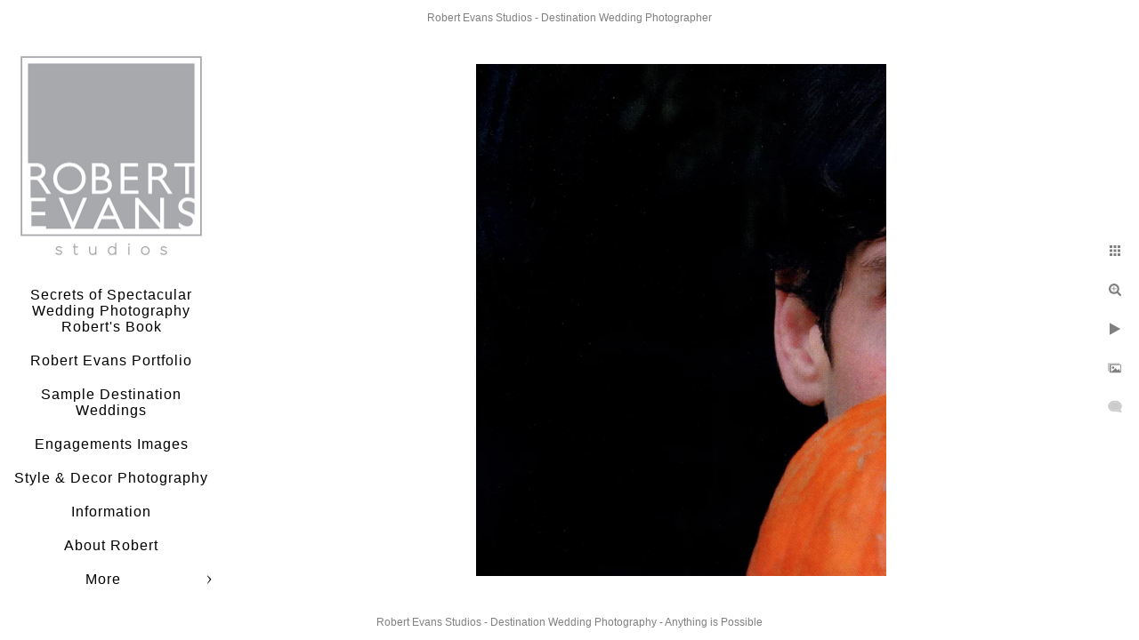

--- FILE ---
content_type: text/html; charset=utf-8
request_url: https://robertevans.com/robert-evans-press-public-relations-media/kzfbvok15r1
body_size: 2748
content:
<!DOCTYPE html>
<!-- site by Good Gallery, www.goodgallery.com -->
<html class="no-js GalleryPage ">
<head>
<title>Press & Media - Robert Evans Studios Top Destination Wedding Photography </title>
<link rel="dns-prefetch" href="//cdn.goodgallery.com" />
<link rel="shortcut icon" href="//cdn.goodgallery.com/b765303a-9995-46fe-8142-cd98ec3a533f/logo/2okk289l/robert-evans-studios-logo.ico" />

 <meta name="robots" content="noarchive" /> 	 <link rel="canonical" href="https://robertevans.com/robert-evans-press-public-relations-media/kzfbvok15r1" />
 <style type="text/css">.YB:before{content: attr(data-c);display: block;height: 150em;}</style><link rel="stylesheet" type="text/css" media="print" onload="if(media!='all')media='all'" href="//cdn.goodgallery.com/b765303a-9995-46fe-8142-cd98ec3a533f/d/Desktop-lnaSDxMkxMcIfwWKB_X9eg-2-Z0M_cGQq6ZtBYLqm8Xabyw.css" />
<script type="text/javascript" src="//cdn.goodgallery.com/b765303a-9995-46fe-8142-cd98ec3a533f/p/bundle-2teHGVEHG23F7yH4EM4Vng-20250629021656.js"></script>
<script type="text/javascript" src="//cdn.goodgallery.com/b765303a-9995-46fe-8142-cd98ec3a533f/d/PageData-374y1qs8-1527db64-b5e0-46a1-b19e-e9182a8a9dae-Z0M_cGQq6ZtBYLqm8Xabyw-2.js"></script>
<!--[if lt IE 9]><script type="text/javascript" src="/admin/Scripts/jQuery.XDomainRequest.js"></script><![endif]-->

<meta property="og:url" content="https://robertevans.com/robert-evans-press-public-relations-media/kzfbvok15r1" />
<meta property="og:type" content="website" />
<meta property="og:site_name" content="Robert Evans Studios Top Destination Wedding Photography " />
<meta property="og:image" content="https://cdn.goodgallery.com/b765303a-9995-46fe-8142-cd98ec3a533f/r/1024/2okmgtk7/kzfbvok15r1.jpg" />
<meta property="og:title" content="Press &amp; Media - Robert Evans Studios Top Destination Wedding Photography " />
<meta property="og:description" />
<script type="application/ld+json">{ "@context": "https://schema.org", "@type": "Organization", "url": "https://robertevans.com", "logo": "https://logocdn.goodgallery.com/b765303a-9995-46fe-8142-cd98ec3a533f/420x0/2okk289l/robert-evans-studios-logo.jpg" }</script>
<script type="application/ld+json">{ "@context": "http://schema.org", "@type": "BreadcrumbList", "itemListElement": [ { "@type": "ListItem", "position": "1", "item": { "@id": "https://robertevans.com/", "name": "Home" } }, { "@type": "ListItem", "position": "2", "item": { "@id": "https://robertevans.com/robert-evans-press-public-relations-media", "name": "Press & Media" } } ] }</script>
Robert Evans Studios- Destination Wedding Photography
<style type="text/css" data-id="inline">
html.js, html.js body {margin:0;padding:0;}
.elementContainer img {width:100%}
ul.GalleryUIMenu {list-style: none;margin: 0;padding: 0} ul.GalleryUIMenu a {text-decoration: none} ul.GalleryUIMenu li {position: relative; white-space: nowrap}
.GalleryUISiteNavigation {background-color: rgba(255, 255, 255, 1);width:250px}
.GalleryUIMenuTopLevel .GalleryUIMenu {display: inline-block} ul.GalleryUIMenu li, div.GalleryUIMenuSubMenuDiv li {text-transform:none}
.GalleryUIMenuTopLevel .GalleryUIMenu > li {padding: 10px 15px 10px 15px;border:0px solid #FFFFFF;border-left-width:0px;border-top-width:0px;white-space:normal;text-align:center}
.GalleryUIMenu > li {color:#000000;background-color:rgba(255, 255, 255, 1);font-size:16px;letter-spacing: 1px;;position:relative}
.GalleryUIMenu > li > a {color:#000000} .GalleryUIMenu > li.Active > a {color:#000000}
.GalleryUIMenu > li.Active {color:#000000;background-color:rgba(255, 255, 255, 1)}
span.SubMenuArrow,span.SubMenuArrowLeft,span.SubMenuArrowRight,span.SubMenuArrowUp,span.SubMenuArrowDown {display:block;position:absolute;top:50%;right:10px;margin-top:-5px;height:10px;width:10px;background-color:transparent;} span.SubMenuArrowSizing {display:inline-block;width:20px;height:10px;opacity:0;margin-right:-2px;}

 .GalleryUISiteNavigation {position:fixed;top:0;left:0}
.GalleryUIMenuTopLevel .GalleryUIMenu {width:250px} .GalleryUISiteNavigation {height:100%}


html { font-family: 'Verdana', Tahoma, Segoe, sans-serif; }
.GalleryUIMenu, .GalleryUIMenu a { font-family: 'Verdana', Tahoma, Segoe, sans-serif; }
.PageTemplateText,.CaptionContainer,.PageInformationArea,.GGTextContent { font-family: 'Verdana', Tahoma, Segoe, sans-serif; }
h1, h2, h3, h4, h5, h6 { font-family: 'Verdana', Tahoma, Segoe, sans-serif;font-weight:700; }
.GalleryUIContainer .NameMark { font-family: 'Verdana', Tahoma, Segoe, sans-serif; }
.GalleryMenuContent .GGMenuPageHeading { font-family: 'Verdana', Tahoma, Segoe, sans-serif; }
.GMLabel { font-family: 'Verdana', Tahoma, Segoe, sans-serif; }
.GMTagline { font-family: 'Verdana', Tahoma, Segoe, sans-serif; }
div.GGForm label.SectionHeading { font-family: 'Verdana', Tahoma, Segoe, sans-serif; }
.GGHamburgerMenuLabel { font-family: 'Verdana', Tahoma, Segoe, sans-serif; }
h2 { font-family: 'Verdana', Tahoma, Segoe, sans-serif;font-weight:700; }
h3 { font-family: 'Verdana', Tahoma, Segoe, sans-serif;font-weight:700; }
h4 { font-family: 'Verdana', Tahoma, Segoe, sans-serif;font-weight:700; }
h5 { font-family: 'Verdana', Tahoma, Segoe, sans-serif;font-weight:700; }
h6 { font-family: 'Verdana', Tahoma, Segoe, sans-serif;font-weight:700; }
h1 { line-height: 1.45; text-transform: none; text-align: left; letter-spacing: 1px; }
h2 { line-height: 1.45; text-transform: none; text-align: left; letter-spacing: 1px;  }
h3 { line-height: 1.45; text-transform: none; text-align: left; letter-spacing: 1px; }
h4 { line-height: 1.45; text-transform: none; text-align: left; letter-spacing: 1px; }
h5 { line-height: 1.45; text-transform: none; text-align: left; letter-spacing: 1px; }
h6 { line-height: 1.45; text-transform: none; text-align: left; letter-spacing: 0px; }
.PageTemplateText,.CaptionContainer,.PageInformationArea,.GGTextContent { line-height: 1.45; text-transform: none; text-align: left; }
ul.GGBottomNavigation span { font-family: 'Verdana', Tahoma, Segoe, sans-serif; }
.GGTextContent .GGBreadCrumbs .GGBreadCrumb, .GGTextContent .GGBreadCrumb span { font-family: 'Verdana', Tahoma, Segoe, sans-serif; }


</style>
</head>
<body data-page-type="gallery" class="GalleryUIContainer" data-page-id="1527db64-b5e0-46a1-b19e-e9182a8a9dae" data-tags="" data-menu-hash="Z0M_cGQq6ZtBYLqm8Xabyw" data-settings-hash="lnaSDxMkxMcIfwWKB_X9eg" data-fotomotoid="" data-imglocation="//cdn.goodgallery.com/b765303a-9995-46fe-8142-cd98ec3a533f/" data-cdn="//cdn.goodgallery.com/b765303a-9995-46fe-8142-cd98ec3a533f" data-stoken="374y1qs8" data-settingstemplateid="">
<div class="GalleryUIContentParent" data-pretagged="true">
<div class="GalleryUIContentContainer" data-pretagged="true">
<div class="GalleryUIContent" data-pretagged="true"><div class="CanvasContainer" data-id="kzfbvok15r1" data-pretagged="true" style="overflow:hidden;"><div class="imgContainer" style="position:absolute;"><div class="dummy" style="padding-top:125.029%;"></div><div class="elementContainer" style="position:absolute;top:0;bottom:0;left:0;right:0;overflow:hidden;"><picture><source type="image/webp" sizes="68vw" srcset="//cdn.goodgallery.com/b765303a-9995-46fe-8142-cd98ec3a533f/r/0200/2okmgtk7/kzfbvok15r1.webp 200w, //cdn.goodgallery.com/b765303a-9995-46fe-8142-cd98ec3a533f/r/0300/2okmgtk7/kzfbvok15r1.webp 300w, //cdn.goodgallery.com/b765303a-9995-46fe-8142-cd98ec3a533f/r/0480/2okmgtk7/kzfbvok15r1.webp 480w, //cdn.goodgallery.com/b765303a-9995-46fe-8142-cd98ec3a533f/r/0800/2okmgtk7/kzfbvok15r1.webp 640w, //cdn.goodgallery.com/b765303a-9995-46fe-8142-cd98ec3a533f/r/0800/2okmgtk7/kzfbvok15r1.webp 800w, //cdn.goodgallery.com/b765303a-9995-46fe-8142-cd98ec3a533f/r/1280/2okmgtk7/kzfbvok15r1.webp 1024w, //cdn.goodgallery.com/b765303a-9995-46fe-8142-cd98ec3a533f/r/1600/2okmgtk7/kzfbvok15r1.webp 1280w, //cdn.goodgallery.com/b765303a-9995-46fe-8142-cd98ec3a533f/r/1920/2okmgtk7/kzfbvok15r1.webp 1600w, //cdn.goodgallery.com/b765303a-9995-46fe-8142-cd98ec3a533f/r/1920/2okmgtk7/kzfbvok15r1.webp 1920w" /><source type="image/jpeg" sizes="68vw" srcset="//cdn.goodgallery.com/b765303a-9995-46fe-8142-cd98ec3a533f/r/0200/2okmgtk7/kzfbvok15r1.jpg 200w, //cdn.goodgallery.com/b765303a-9995-46fe-8142-cd98ec3a533f/r/0300/2okmgtk7/kzfbvok15r1.jpg 300w, //cdn.goodgallery.com/b765303a-9995-46fe-8142-cd98ec3a533f/r/0480/2okmgtk7/kzfbvok15r1.jpg 480w, //cdn.goodgallery.com/b765303a-9995-46fe-8142-cd98ec3a533f/r/0800/2okmgtk7/kzfbvok15r1.jpg 640w, //cdn.goodgallery.com/b765303a-9995-46fe-8142-cd98ec3a533f/r/0800/2okmgtk7/kzfbvok15r1.jpg 800w, //cdn.goodgallery.com/b765303a-9995-46fe-8142-cd98ec3a533f/r/1280/2okmgtk7/kzfbvok15r1.jpg 1024w, //cdn.goodgallery.com/b765303a-9995-46fe-8142-cd98ec3a533f/r/1600/2okmgtk7/kzfbvok15r1.jpg 1280w, //cdn.goodgallery.com/b765303a-9995-46fe-8142-cd98ec3a533f/r/1920/2okmgtk7/kzfbvok15r1.jpg 1600w, //cdn.goodgallery.com/b765303a-9995-46fe-8142-cd98ec3a533f/r/1920/2okmgtk7/kzfbvok15r1.jpg 1920w" /><img src="//cdn.goodgallery.com/b765303a-9995-46fe-8142-cd98ec3a533f/r/1280/2okmgtk7/kzfbvok15r1.jpg" draggable="false" alt="" title="" srcset="//cdn.goodgallery.com/b765303a-9995-46fe-8142-cd98ec3a533f/r/1280/2okmgtk7/kzfbvok15r1.jpg, //cdn.goodgallery.com/b765303a-9995-46fe-8142-cd98ec3a533f/r/2560/2okmgtk7/kzfbvok15r1.jpg 2x" loading="lazy" /></picture></div></div></div></div>
</div>
<div class="prev"></div><div class="next"></div><span class="prev SingleImageHidden"></span><span class="next SingleImageHidden"></span>
<div class="GalleryUIThumbnailPanelContainerParent"></div>
</div>
        
<div class="GalleryUISiteNavigation"><a href="/" class="NavigationLogoTarget"><img src="https://logocdn.goodgallery.com/b765303a-9995-46fe-8142-cd98ec3a533f/420x0/2okk289l/robert-evans-studios-logo.jpg" alt="Robert Evans Studios Logo " title="Robert Evans Studios Logo " border="0" style="padding: 20px 20px 20px 20px;" height="229" width="210"></a><div class="GalleryUIMenuTopLevel" data-predefined="true"><div class="GalleryUIMenuContainer" data-predefined="true"><ul class="GalleryUIMenu" data-predefined="true"><li data-pid="356aa554-ed75-46ef-8fee-605892e9303c"><a href="/secrets-spectacular-wedding-photography-roberts-book">Secrets of Spectacular Wedding Photography Robert's Book</a></li><li data-pid="d19ef7da-a437-4bf5-9e3e-3a07bd0e0bec"><a href="/robert-evans-portfolio">Robert Evans Portfolio</a></li><li data-pid="d8979bcd-cc39-4865-9018-77b316d92240"><a href="/sample-destination-weddings">Sample Destination Weddings</a></li><li data-pid="2d3dac2a-ce8f-4e94-83f4-415b648faf57"><a href="/engagements-images">Engagements Images</a></li><li data-pid="11cff457-d665-42b9-8b26-5c06c886b8e8"><a href="/style-decor-photography">Style & Decor Photography</a></li><li data-pid="695555be-e793-4565-aa9d-a197cb270367"><a href="/information">Information</a></li><li data-pid="98119c76-f6ea-4730-b912-d2a40af847bd"><a href="/robert">About Robert</a></li><li data-pid="610cbb4b-b09b-4668-a920-16cb3c2baa90"><a href="/contact">Contact</a></li><li data-pid="e4d159df-299a-4cd7-a555-526396219cc0"><a href="/blog/">Blog</a></li></ul></div></div></div>
     

</body>
</html>


--- FILE ---
content_type: text/html; charset=utf-8
request_url: https://robertevans.com/robert-evans-press-public-relations-media?IsAjax=1
body_size: 42064
content:
<!DOCTYPE html><!-- site by Good Gallery, www.goodgallery.com -->
<html class="no-js GalleryPage ">
<head>
<title>Press & Media - Robert Evans Studios Top Destination Wedding Photography </title>
<meta name="description" content="Robert Evans images  published in the press" />
<link rel="dns-prefetch" href="//cdn.goodgallery.com" />
<link rel="shortcut icon" href="//cdn.goodgallery.com/b765303a-9995-46fe-8142-cd98ec3a533f/logo/2okk289l/robert-evans-studios-logo.ico" />

 <meta name="robots" content="noarchive" /> 	 <link rel="canonical" href="https://robertevans.com/robert-evans-press-public-relations-media" />
 <style type="text/css">.YB:before{content: attr(data-c);display: block;height: 150em;}</style><link rel="stylesheet" type="text/css" media="print" onload="if(media!='all')media='all'" href="//cdn.goodgallery.com/b765303a-9995-46fe-8142-cd98ec3a533f/d/Desktop-lnaSDxMkxMcIfwWKB_X9eg-2-Z0M_cGQq6ZtBYLqm8Xabyw.css" />
<script type="text/javascript" src="//cdn.goodgallery.com/b765303a-9995-46fe-8142-cd98ec3a533f/p/bundle-2teHGVEHG23F7yH4EM4Vng-20250629021656.js"></script>
<script type="text/javascript" src="//cdn.goodgallery.com/b765303a-9995-46fe-8142-cd98ec3a533f/d/PageData-374y1qs8-1527db64-b5e0-46a1-b19e-e9182a8a9dae-Z0M_cGQq6ZtBYLqm8Xabyw-2.js"></script>
<!--[if lt IE 9]><script type="text/javascript" src="/admin/Scripts/jQuery.XDomainRequest.js"></script><![endif]-->

<meta property="og:url" content="https://robertevans.com/robert-evans-press-public-relations-media" />
<meta property="og:type" content="website" />
<meta property="og:site_name" content="Robert Evans Studios Top Destination Wedding Photography " />
<meta property="og:image" content="https://cdn.goodgallery.com/b765303a-9995-46fe-8142-cd98ec3a533f/s/0200/2okmgyna/yr323qhr1jz.png"/><meta property="og:image" content="https://cdn.goodgallery.com/b765303a-9995-46fe-8142-cd98ec3a533f/s/0200/2okmgs96/jason-aldean-wedding-pictures.png"/><meta property="og:image" content="https://cdn.goodgallery.com/b765303a-9995-46fe-8142-cd98ec3a533f/s/0200/2okmgqdj/shania-twains-wedding-pictures.jpg"/><meta property="og:image" content="https://cdn.goodgallery.com/b765303a-9995-46fe-8142-cd98ec3a533f/s/0200/2okmgsdn/xm1ohsdn3mu.png"/><meta property="og:image" content="https://cdn.goodgallery.com/b765303a-9995-46fe-8142-cd98ec3a533f/s/0200/2okmgqdj/crew3vipss1.jpg"/><meta property="og:image" content="https://cdn.goodgallery.com/b765303a-9995-46fe-8142-cd98ec3a533f/s/0200/2okmgsf3/fhqztlqtw3a.jpg"/><meta property="og:image" content="https://cdn.goodgallery.com/b765303a-9995-46fe-8142-cd98ec3a533f/s/0200/2okmgs6i/lmcf2zyx1ok.png"/><meta property="og:image" content="https://cdn.goodgallery.com/b765303a-9995-46fe-8142-cd98ec3a533f/s/0200/2okmgtk6/miranda-lambert-blake-shelton-wedding-pictures.jpg"/><meta property="og:image" content="https://cdn.goodgallery.com/b765303a-9995-46fe-8142-cd98ec3a533f/s/0200/2okmgsng/unknown-1.jpg"/><meta property="og:image" content="https://cdn.goodgallery.com/b765303a-9995-46fe-8142-cd98ec3a533f/s/0200/2okmgrya/tom-cruise-katie-holmes-wedding-pictures-italy.jpg"/><meta property="og:image" content="https://cdn.goodgallery.com/b765303a-9995-46fe-8142-cd98ec3a533f/s/0200/2okmgtk4/ocfk0dqo34w.jpg"/><meta property="og:image" content="https://cdn.goodgallery.com/b765303a-9995-46fe-8142-cd98ec3a533f/s/0200/2okmgsng/pgphmxdygcy.jpg"/><meta property="og:image" content="https://cdn.goodgallery.com/b765303a-9995-46fe-8142-cd98ec3a533f/s/0200/2okmgsn1/423y0kv0yxx.jpg"/><meta property="og:image" content="https://cdn.goodgallery.com/b765303a-9995-46fe-8142-cd98ec3a533f/s/0200/2okmgqh6/jennifer-aniston-brad-pitt-wedding-photos-malibu-ca.jpg"/><meta property="og:image" content="https://cdn.goodgallery.com/b765303a-9995-46fe-8142-cd98ec3a533f/s/0200/2okmgs8a/1puhbaakh2n.png"/><meta property="og:image" content="https://cdn.goodgallery.com/b765303a-9995-46fe-8142-cd98ec3a533f/s/0200/2okmgqh6/cover1-usa-narrowed-3indd.jpg"/><meta property="og:image" content="https://cdn.goodgallery.com/b765303a-9995-46fe-8142-cd98ec3a533f/s/0200/2okmgsdo/kr1u5ph2p05.png"/><meta property="og:image" content="https://cdn.goodgallery.com/b765303a-9995-46fe-8142-cd98ec3a533f/s/0200/2okmgsj5/iafgdq5oey5.jpg"/><meta property="og:image" content="https://cdn.goodgallery.com/b765303a-9995-46fe-8142-cd98ec3a533f/s/0200/2okmgsjh/nu3gku4rphu.jpg"/><meta property="og:image" content="https://cdn.goodgallery.com/b765303a-9995-46fe-8142-cd98ec3a533f/s/0200/2okmgsht/a2oahsdzifx.jpg"/><meta property="og:image" content="https://cdn.goodgallery.com/b765303a-9995-46fe-8142-cd98ec3a533f/s/0200/2okmgtk3/osizv1hlexu.jpg"/><meta property="og:image" content="https://cdn.goodgallery.com/b765303a-9995-46fe-8142-cd98ec3a533f/s/0200/2okmgtk7/kzfbvok15r1.jpg"/><meta property="og:image" content="https://cdn.goodgallery.com/b765303a-9995-46fe-8142-cd98ec3a533f/s/0200/2okmgsmi/gmtpyfvyxuy.jpg"/><meta property="og:image" content="https://cdn.goodgallery.com/b765303a-9995-46fe-8142-cd98ec3a533f/s/0200/2okmgsmi/0qrimj5at3b.jpg"/><meta property="og:image" content="https://cdn.goodgallery.com/b765303a-9995-46fe-8142-cd98ec3a533f/s/0200/2okmgsms/4w5msusha5o.jpg"/><meta property="og:image" content="https://cdn.goodgallery.com/b765303a-9995-46fe-8142-cd98ec3a533f/s/0200/2okmgske/xgapz3dojsy.jpg"/><meta property="og:image" content="https://cdn.goodgallery.com/b765303a-9995-46fe-8142-cd98ec3a533f/s/0200/2okmgsk2/5qptg11nmjo.png"/><meta property="og:image" content="https://cdn.goodgallery.com/b765303a-9995-46fe-8142-cd98ec3a533f/s/0200/2okmgsjw/rvjnxw4k222.png"/><meta property="og:image" content="https://cdn.goodgallery.com/b765303a-9995-46fe-8142-cd98ec3a533f/s/0200/2okmgsng/j0h0xggklvc.jpg"/><meta property="og:image" content="https://cdn.goodgallery.com/b765303a-9995-46fe-8142-cd98ec3a533f/s/0200/2okmgsjv/0oeodkyfilz.jpg"/><meta property="og:image" content="https://cdn.goodgallery.com/b765303a-9995-46fe-8142-cd98ec3a533f/s/0200/2okmgsm7/w1gy4teynzo.jpg"/><meta property="og:image" content="https://cdn.goodgallery.com/b765303a-9995-46fe-8142-cd98ec3a533f/s/0200/2okmgtk5/woeuxxwj02i.jpg"/><meta property="og:image" content="https://cdn.goodgallery.com/b765303a-9995-46fe-8142-cd98ec3a533f/s/0200/2okmgskr/w03oidanoqi.jpg"/><meta property="og:image" content="https://cdn.goodgallery.com/b765303a-9995-46fe-8142-cd98ec3a533f/s/0200/2okmgsej/zk5cwvtv0qr.png"/><meta property="og:image" content="https://cdn.goodgallery.com/b765303a-9995-46fe-8142-cd98ec3a533f/s/0200/2okmgsjh/1hcpy2nwk1q.jpg"/><meta property="og:image" content="https://cdn.goodgallery.com/b765303a-9995-46fe-8142-cd98ec3a533f/s/0200/2okmgsjh/vbwelomgenf.png"/><script type="application/ld+json">{ "@context": "https://schema.org", "@type": "Organization", "url": "https://robertevans.com", "logo": "https://logocdn.goodgallery.com/b765303a-9995-46fe-8142-cd98ec3a533f/420x0/2okk289l/robert-evans-studios-logo.jpg" }</script>
<script type="application/ld+json">{ "@context": "http://schema.org", "@type": "BreadcrumbList", "itemListElement": [ { "@type": "ListItem", "position": "1", "item": { "@id": "https://robertevans.com/", "name": "Home" } }, { "@type": "ListItem", "position": "2", "item": { "@id": "https://robertevans.com/robert-evans-press-public-relations-media", "name": "Press & Media" } } ] }</script>
Robert Evans Studios- Destination Wedding Photography
<style type="text/css" data-id="inline">
html.js, html.js body {margin:0;padding:0;}
div.ThumbnailPanelThumbnailContainer div.Placeholder, div.ThumbnailPanelThumbnailContainer .CVThumb {position: absolute;left: 0px;top: 0px;height: 100%;width: 100%;border: 0px} div.ThumbnailPanelThumbnailContainer .CVThumb {text-align: center} div.ThumbnailPanelThumbnailContainer .CVThumb img {max-width: 100%;width: 100%;border: 0px} span.ThumbnailPanelEntityLoaded div.Placeholder {display: none;}
html.no-js .CVThumb img {opacity:0} div.ThumbnailPanelThumbnailContainer {overflow:hidden;position:absolute;top:0px;left:0px} .YB:before{content: attr(data-c);display: block;height: 150em;width:100%;background-color:#FFFFFF;position:fixed;z-index:9999;}
.GalleryUIThumbnailPanelContainerParent {background-color:#FFFFFF}
ul.GalleryUIMenu {list-style: none;margin: 0;padding: 0} ul.GalleryUIMenu a {text-decoration: none} ul.GalleryUIMenu li {position: relative; white-space: nowrap}
.GalleryUISiteNavigation {background-color: rgba(255, 255, 255, 1);width:250px}
.GalleryUIMenuTopLevel .GalleryUIMenu {display: inline-block} ul.GalleryUIMenu li, div.GalleryUIMenuSubMenuDiv li {text-transform:none}
.GalleryUIMenuTopLevel .GalleryUIMenu > li {padding: 10px 15px 10px 15px;border:0px solid #FFFFFF;border-left-width:0px;border-top-width:0px;white-space:normal;text-align:center}
.GalleryUIMenu > li {color:#000000;background-color:rgba(255, 255, 255, 1);font-size:16px;letter-spacing: 1px;;position:relative}
.GalleryUIMenu > li > a {color:#000000} .GalleryUIMenu > li.Active > a {color:#000000}
.GalleryUIMenu > li.Active {color:#000000;background-color:rgba(255, 255, 255, 1)}
span.SubMenuArrow,span.SubMenuArrowLeft,span.SubMenuArrowRight,span.SubMenuArrowUp,span.SubMenuArrowDown {display:block;position:absolute;top:50%;right:10px;margin-top:-5px;height:10px;width:10px;background-color:transparent;} span.SubMenuArrowSizing {display:inline-block;width:20px;height:10px;opacity:0;margin-right:-2px;}

 .GalleryUISiteNavigation {position:fixed;top:0;left:0}
.GalleryUIMenuTopLevel .GalleryUIMenu {width:250px} .GalleryUISiteNavigation {height:100%}


html { font-family: 'Verdana', Tahoma, Segoe, sans-serif; }
.GalleryUIMenu, .GalleryUIMenu a { font-family: 'Verdana', Tahoma, Segoe, sans-serif; }
.PageTemplateText,.CaptionContainer,.PageInformationArea,.GGTextContent { font-family: 'Verdana', Tahoma, Segoe, sans-serif; }
h1, h2, h3, h4, h5, h6 { font-family: 'Verdana', Tahoma, Segoe, sans-serif;font-weight:700; }
.GalleryUIContainer .NameMark { font-family: 'Verdana', Tahoma, Segoe, sans-serif; }
.GalleryMenuContent .GGMenuPageHeading { font-family: 'Verdana', Tahoma, Segoe, sans-serif; }
.GMLabel { font-family: 'Verdana', Tahoma, Segoe, sans-serif; }
.GMTagline { font-family: 'Verdana', Tahoma, Segoe, sans-serif; }
div.GGForm label.SectionHeading { font-family: 'Verdana', Tahoma, Segoe, sans-serif; }
.GGHamburgerMenuLabel { font-family: 'Verdana', Tahoma, Segoe, sans-serif; }
h2 { font-family: 'Verdana', Tahoma, Segoe, sans-serif;font-weight:700; }
h3 { font-family: 'Verdana', Tahoma, Segoe, sans-serif;font-weight:700; }
h4 { font-family: 'Verdana', Tahoma, Segoe, sans-serif;font-weight:700; }
h5 { font-family: 'Verdana', Tahoma, Segoe, sans-serif;font-weight:700; }
h6 { font-family: 'Verdana', Tahoma, Segoe, sans-serif;font-weight:700; }
h1 { line-height: 1.45; text-transform: none; text-align: left; letter-spacing: 1px; }
h2 { line-height: 1.45; text-transform: none; text-align: left; letter-spacing: 1px;  }
h3 { line-height: 1.45; text-transform: none; text-align: left; letter-spacing: 1px; }
h4 { line-height: 1.45; text-transform: none; text-align: left; letter-spacing: 1px; }
h5 { line-height: 1.45; text-transform: none; text-align: left; letter-spacing: 1px; }
h6 { line-height: 1.45; text-transform: none; text-align: left; letter-spacing: 0px; }
.PageTemplateText,.CaptionContainer,.PageInformationArea,.GGTextContent { line-height: 1.45; text-transform: none; text-align: left; }
ul.GGBottomNavigation span { font-family: 'Verdana', Tahoma, Segoe, sans-serif; }
.GGTextContent .GGBreadCrumbs .GGBreadCrumb, .GGTextContent .GGBreadCrumb span { font-family: 'Verdana', Tahoma, Segoe, sans-serif; }




div.GalleryUIThumbnailPanelContainerParent {
    background-color: #FFFFFF;
}

div.GGThumbActualContainer div.ThumbnailPanelCaptionContainer {
    position: unset;
    left: unset;
    top: unset;
}

html.js.GalleryPage.ThumbnailPanelActive {
    overflow: visible;
}

    
    html.GalleryPage.ThumbnailPanelActive div.GalleryUISiteNavigation {
        position: fixed !important;
    }
    

html.ThumbnailPanelActive body {
    overflow: visible;
}

html.ThumbnailPanelActive div.GalleryUIContentParent {
    overflow: visible;
}

div.GalleryUIThumbnailPanelContainer div.GGThumbModernContainer > div.GGTextContent {
    position: relative;
}

div.GGThumbActualContainer div.ThumbEntityContainer div.ThumbAspectContainer {
}

div.GGThumbActualContainer div.ThumbEntityContainer div.ThumbAspectContainer {
    height: 0;
    overflow: hidden;
    position: relative;
    border-radius: 0%;
    border: 0px solid rgba(255, 255, 255, 1);
    background-color: rgba(255, 255, 255, 1);
    opacity: 1;

    -moz-transition: opacity 0.15s, background-color 0.15s, border-color 0.15s, color 0.15s;
    -webkit-transition: opacity 0.15s, background-color 0.15s, border-color 0.15s, color 0.15s;
    -o-transition: opacity: 0.15s, background-color 0.15s, border-color 0.15s, color 0.15s;
    transition: opacity 0.15s, background-color 0.15s, border-color 0.15s, color 0.15s;
}

div.GGThumbActualContainer div.ThumbAspectContainer > div,
div.GGThumbModernContainer div.ThumbAspectContainer > div {
    position: absolute;
    left: 0;
    top: 0;
    height: 100%;
    width: 100%;
}

div.GGThumbActualContainer div.ThumbAspectContainer img,
div.GGThumbModernContainer div.ThumbAspectContainer img {
    min-width: 100%;
    min-height: 100%;
}

div.GGThumbActualContainer div.ThumbAspectContainer div.icon {
    position: absolute;
    left: unset;
    top: unset;
    right: 5px;
    bottom: 5px;
    cursor: pointer;

    -webkit-border-radius: 15%;
    -moz-border-radius: 15%;
    border-radius: 15%;
    height: 34px;
    width: 34px;
    padding: 5px;
    -moz-box-sizing: border-box;
    box-sizing: border-box;
}

div.ThumbEntityContainer div.ThumbCaption {
    display: none;
    overflow: hidden;
    
    cursor: pointer;
    padding: 20px;
    font-size: 12px;
    color: rgba(128, 128, 128, 1);
    background-color: rgba(255, 255, 255, 0.75);
    border: 0px solid rgba(128, 128, 128, 0.75);
    border-top-width: 0px;

    -moz-transition: opacity 0.15s, background-color 0.15s, border-color 0.15s, color 0.15s;
    -webkit-transition: opacity 0.15s, background-color 0.15s, border-color 0.15s, color 0.15s;
    -o-transition: opacity: 0.15s, background-color 0.15s, border-color 0.15s, color 0.15s;
    transition: opacity 0.15s, background-color 0.15s, border-color 0.15s, color 0.15s;

}

div.ThumbEntityContainer.ShowCaptions div.ThumbCaption {
    display: block;
}

html.ThumbnailPanelActive .GGCaption {
    display: none;
}

    
div.GGThumbActualContainer {
    display: grid;
    grid-template-columns: repeat(4, 1fr);
    grid-column-gap: 20px;
    margin: 45px 0px 45px 0px;
}

div.GGThumbActualContainer div.ThumbEntityContainer + div {
    margin-top: 20px;
}

    
        
div.GGThumbActualContainer > div:nth-child(1) {
    grid-column-start: 1;
}
        
        
div.GGThumbActualContainer > div:nth-child(2) {
    grid-column-start: 2;
}
        
        
div.GGThumbActualContainer > div:nth-child(3) {
    grid-column-start: 3;
}
        
        
div.GGThumbActualContainer > div:nth-child(4) {
    grid-column-start: 4;
}
        

div.GGThumbModernContainer div.ThumbAspectContainer {
    height: 0;
    overflow: hidden;
    position: relative;
    border: 0px solid rgba(255, 255, 255, 1);
    opacity: 1;

	-moz-transition: opacity 0.15s, background-color 0.15s, border-color 0.15s, color 0.15s;
	-webkit-transition: opacity 0.15s, background-color 0.15s, border-color 0.15s, color 0.15s;
	-o-transition: opacity: 0.15s, background-color 0.15s, border-color 0.15s, color 0.15s;
	transition: opacity 0.15s, background-color 0.15s, border-color 0.15s, color 0.15s;
}

div.GGThumbModernContainer div.ThumbCoverImage {
    margin: 45px 0px 45px 0px;
}

@media (hover: hover) {
    div.GGThumbActualContainer div.ThumbEntityContainer:hover div.ThumbAspectContainer {
        opacity: 0.95;
        border-color: rgba(128, 128, 128, 1);
    }

    div.ThumbEntityContainer:hover div.ThumbCaption {
        color: rgba(0, 0, 0, 1);
        background-color: rgba(211, 211, 211, 1);
        border-color: rgba(0, 0, 0, 1);
    }

    div.GGThumbModernContainer div.ThumbCoverImage:hover div.ThumbAspectContainer {
        opacity: 0.95;
        border-color: rgba(128, 128, 128, 1);
    }
}
</style>
</head>
<body data-page-type="gallery" class="GalleryUIContainer" data-page-id="1527db64-b5e0-46a1-b19e-e9182a8a9dae" data-tags="" data-menu-hash="Z0M_cGQq6ZtBYLqm8Xabyw" data-settings-hash="lnaSDxMkxMcIfwWKB_X9eg" data-fotomotoid="" data-imglocation="//cdn.goodgallery.com/b765303a-9995-46fe-8142-cd98ec3a533f/" data-cdn="//cdn.goodgallery.com/b765303a-9995-46fe-8142-cd98ec3a533f" data-stoken="374y1qs8" data-settingstemplateid="">
    <div class="GalleryUIContentParent YB" data-pretagged="true" style="position:absolute;height:100%;width:calc(100% - 250px);top:0px;left:250px;">
        <div class="GalleryUIContentContainer"></div>
        <div class="prev"></div><div class="next"></div><span class="prev SingleImageHidden"></span><span class="next SingleImageHidden"></span>
        <div class="GalleryUIThumbnailPanelContainerParent" style="opacity: 1;position: absolute;height: 100%;width: 100%;left: 0px;top: 0px;z-index: 550;transition: all 0s ease;">
            <div class="GalleryUIThumbnailPanelContainer">
                <div class="GGThumbModernContainer">
                        
                            <div class="GGTextContent  SelectionCitation">
                                    
                                <div class="GGBreadCrumbs">
                                        
                                    <div class="GGBreadCrumb">
                                        <a href="/" title="Robert Evans Studios-Destination Wedding Photography - Robert Evans Studios Top Destination Wedding Photography "><span>Home</span></a> »
                                    </div>
                                        
                                    <div class="GGBreadCrumb">
                                        <span>Press &amp; Media</span>
                                    </div>
                                </div>
                                    

                                <p style="text-align: center;">Robert Evans Studios Press Gallery</p>

                                    <p class="TextPageCopyrightStatement">Robert Evans Studios- Destination Wedding Photography</p>

                                    <ul class="GGBottomNavigation">
                                            <li>
                                                    <a href="/secrets-spectacular-wedding-photography-roberts-book" title="Secrets of Spectacular Wedding Photography Robert&#39;s Book"><span>Secrets&nbsp;of&nbsp;Spectacular&nbsp;Wedding&nbsp;Photography&nbsp;Robert's&nbsp;Book</span></a>
                                            </li>
                                            <li>
                                                    <a href="/robert-evans-portfolio" title="Robert Evans Wedding Portfolio"><span>Robert&nbsp;Evans&nbsp;Portfolio</span></a>
                                            </li>
                                            <li>
                                                    <a href="/engagements-images" title="Engagements Images"><span>Engagements&nbsp;Images</span></a>
                                            </li>
                                            <li>
                                                    <a href="/style-decor-photography" title="Style &amp; Decor Photography"><span>Style&nbsp;&&nbsp;Decor&nbsp;Photography</span></a>
                                            </li>
                                            <li>
                                                    <a href="/information" title="Information"><span>Information</span></a>
                                            </li>
                                            <li>
                                                    <a href="/robert" title="About Robert"><span>About&nbsp;Robert</span></a>
                                            </li>
                                            <li>
                                                    <a href="/contact" title="Contact Me"><span>Contact</span></a>
                                            </li>
                                            <li>
                                                    <a href="/blog/" title="Blog"><span>Blog</span></a>
                                            </li>
                                    </ul>
                            </div>
                        

                        
                    <div class="ThumbCoverImage"><div class="ThumbEntityContainer" data-id="yr323qhr1jz" data-plink="yr323qhr1jz"><a class="ThumbLink" href="/robert-evans-press-public-relations-media/yr323qhr1jz" title=""><div class="ThumbAspectContainer" style="padding-top:calc((1379 / 3544) * 100%);max-width:3544px;"><div><picture><source type="image/webp" sizes="calc(100vw - 250px)" srcset="//cdn.goodgallery.com/b765303a-9995-46fe-8142-cd98ec3a533f/r/0200/2okmgyna/yr323qhr1jz.webp 200w, //cdn.goodgallery.com/b765303a-9995-46fe-8142-cd98ec3a533f/r/0300/2okmgyna/yr323qhr1jz.webp 300w, //cdn.goodgallery.com/b765303a-9995-46fe-8142-cd98ec3a533f/r/0480/2okmgyna/yr323qhr1jz.webp 480w, //cdn.goodgallery.com/b765303a-9995-46fe-8142-cd98ec3a533f/r/0640/2okmgyna/yr323qhr1jz.webp 640w, //cdn.goodgallery.com/b765303a-9995-46fe-8142-cd98ec3a533f/r/0800/2okmgyna/yr323qhr1jz.webp 800w, //cdn.goodgallery.com/b765303a-9995-46fe-8142-cd98ec3a533f/r/1024/2okmgyna/yr323qhr1jz.webp 1024w, //cdn.goodgallery.com/b765303a-9995-46fe-8142-cd98ec3a533f/r/1280/2okmgyna/yr323qhr1jz.webp 1280w, //cdn.goodgallery.com/b765303a-9995-46fe-8142-cd98ec3a533f/r/1600/2okmgyna/yr323qhr1jz.webp 1600w, //cdn.goodgallery.com/b765303a-9995-46fe-8142-cd98ec3a533f/r/1920/2okmgyna/yr323qhr1jz.webp 1920w, //cdn.goodgallery.com/b765303a-9995-46fe-8142-cd98ec3a533f/r/2560/2okmgyna/yr323qhr1jz.webp 2560w, //cdn.goodgallery.com/b765303a-9995-46fe-8142-cd98ec3a533f/r/3200/2okmgyna/yr323qhr1jz.webp 3200w" /><source type="image/jpeg" sizes="calc(100vw - 250px)" srcset="//cdn.goodgallery.com/b765303a-9995-46fe-8142-cd98ec3a533f/r/0200/2okmgyna/yr323qhr1jz.png 200w, //cdn.goodgallery.com/b765303a-9995-46fe-8142-cd98ec3a533f/r/0300/2okmgyna/yr323qhr1jz.png 300w, //cdn.goodgallery.com/b765303a-9995-46fe-8142-cd98ec3a533f/r/0480/2okmgyna/yr323qhr1jz.png 480w, //cdn.goodgallery.com/b765303a-9995-46fe-8142-cd98ec3a533f/r/0640/2okmgyna/yr323qhr1jz.png 640w, //cdn.goodgallery.com/b765303a-9995-46fe-8142-cd98ec3a533f/r/0800/2okmgyna/yr323qhr1jz.png 800w, //cdn.goodgallery.com/b765303a-9995-46fe-8142-cd98ec3a533f/r/1024/2okmgyna/yr323qhr1jz.png 1024w, //cdn.goodgallery.com/b765303a-9995-46fe-8142-cd98ec3a533f/r/1280/2okmgyna/yr323qhr1jz.png 1280w, //cdn.goodgallery.com/b765303a-9995-46fe-8142-cd98ec3a533f/r/1600/2okmgyna/yr323qhr1jz.png 1600w, //cdn.goodgallery.com/b765303a-9995-46fe-8142-cd98ec3a533f/r/1920/2okmgyna/yr323qhr1jz.png 1920w, //cdn.goodgallery.com/b765303a-9995-46fe-8142-cd98ec3a533f/r/2560/2okmgyna/yr323qhr1jz.png 2560w, //cdn.goodgallery.com/b765303a-9995-46fe-8142-cd98ec3a533f/r/3200/2okmgyna/yr323qhr1jz.png 3200w" /><img src="//cdn.goodgallery.com/b765303a-9995-46fe-8142-cd98ec3a533f/r/0800/2okmgyna/yr323qhr1jz.png" draggable="false" alt="" title="" srcset="//cdn.goodgallery.com/b765303a-9995-46fe-8142-cd98ec3a533f/r/1024/2okmgyna/yr323qhr1jz.png, //cdn.goodgallery.com/b765303a-9995-46fe-8142-cd98ec3a533f/r/2560/2okmgyna/yr323qhr1jz.png 2x" loading="lazy" /></picture></div></div></a></div></div>
                        

                    <div class="GGThumbActualContainer">
                                    
                        <div>
                                <div class="ThumbEntityContainer" data-id="gx4bzqvgyjm" data-plink="jason-aldean-wedding-pictures"><a class="ThumbLink" href="/robert-evans-press-public-relations-media/jason-aldean-wedding-pictures" title="Jason Aldean Wedding Pictures "><div class="ThumbAspectContainer" style="padding-top:calc((727 / 483) * 100%)"><div><picture><source type="image/webp" sizes="calc((97vw - 310px) / 4)" srcset="//cdn.goodgallery.com/b765303a-9995-46fe-8142-cd98ec3a533f/t/0075/2okmgs96/jason-aldean-wedding-pictures.webp 50w, //cdn.goodgallery.com/b765303a-9995-46fe-8142-cd98ec3a533f/t/0100/2okmgs96/jason-aldean-wedding-pictures.webp 75w, //cdn.goodgallery.com/b765303a-9995-46fe-8142-cd98ec3a533f/t/0150/2okmgs96/jason-aldean-wedding-pictures.webp 100w, //cdn.goodgallery.com/b765303a-9995-46fe-8142-cd98ec3a533f/t/0175/2okmgs96/jason-aldean-wedding-pictures.webp 125w, //cdn.goodgallery.com/b765303a-9995-46fe-8142-cd98ec3a533f/t/0225/2okmgs96/jason-aldean-wedding-pictures.webp 150w, //cdn.goodgallery.com/b765303a-9995-46fe-8142-cd98ec3a533f/t/0250/2okmgs96/jason-aldean-wedding-pictures.webp 175w, //cdn.goodgallery.com/b765303a-9995-46fe-8142-cd98ec3a533f/t/0300/2okmgs96/jason-aldean-wedding-pictures.webp 200w, //cdn.goodgallery.com/b765303a-9995-46fe-8142-cd98ec3a533f/t/0300/2okmgs96/jason-aldean-wedding-pictures.webp 225w, //cdn.goodgallery.com/b765303a-9995-46fe-8142-cd98ec3a533f/t/0350/2okmgs96/jason-aldean-wedding-pictures.webp 250w, //cdn.goodgallery.com/b765303a-9995-46fe-8142-cd98ec3a533f/t/0400/2okmgs96/jason-aldean-wedding-pictures.webp 275w, //cdn.goodgallery.com/b765303a-9995-46fe-8142-cd98ec3a533f/t/0450/2okmgs96/jason-aldean-wedding-pictures.webp 300w, //cdn.goodgallery.com/b765303a-9995-46fe-8142-cd98ec3a533f/t/0500/2okmgs96/jason-aldean-wedding-pictures.webp 350w, //cdn.goodgallery.com/b765303a-9995-46fe-8142-cd98ec3a533f/t/0600/2okmgs96/jason-aldean-wedding-pictures.webp 400w, //cdn.goodgallery.com/b765303a-9995-46fe-8142-cd98ec3a533f/t/0650/2okmgs96/jason-aldean-wedding-pictures.webp 450w" /><source type="image/jpeg" sizes="calc((97vw - 310px) / 4)" srcset="//cdn.goodgallery.com/b765303a-9995-46fe-8142-cd98ec3a533f/t/0075/2okmgs96/jason-aldean-wedding-pictures.png 50w, //cdn.goodgallery.com/b765303a-9995-46fe-8142-cd98ec3a533f/t/0100/2okmgs96/jason-aldean-wedding-pictures.png 75w, //cdn.goodgallery.com/b765303a-9995-46fe-8142-cd98ec3a533f/t/0150/2okmgs96/jason-aldean-wedding-pictures.png 100w, //cdn.goodgallery.com/b765303a-9995-46fe-8142-cd98ec3a533f/t/0175/2okmgs96/jason-aldean-wedding-pictures.png 125w, //cdn.goodgallery.com/b765303a-9995-46fe-8142-cd98ec3a533f/t/0225/2okmgs96/jason-aldean-wedding-pictures.png 150w, //cdn.goodgallery.com/b765303a-9995-46fe-8142-cd98ec3a533f/t/0250/2okmgs96/jason-aldean-wedding-pictures.png 175w, //cdn.goodgallery.com/b765303a-9995-46fe-8142-cd98ec3a533f/t/0300/2okmgs96/jason-aldean-wedding-pictures.png 200w, //cdn.goodgallery.com/b765303a-9995-46fe-8142-cd98ec3a533f/t/0300/2okmgs96/jason-aldean-wedding-pictures.png 225w, //cdn.goodgallery.com/b765303a-9995-46fe-8142-cd98ec3a533f/t/0350/2okmgs96/jason-aldean-wedding-pictures.png 250w, //cdn.goodgallery.com/b765303a-9995-46fe-8142-cd98ec3a533f/t/0400/2okmgs96/jason-aldean-wedding-pictures.png 275w, //cdn.goodgallery.com/b765303a-9995-46fe-8142-cd98ec3a533f/t/0450/2okmgs96/jason-aldean-wedding-pictures.png 300w, //cdn.goodgallery.com/b765303a-9995-46fe-8142-cd98ec3a533f/t/0500/2okmgs96/jason-aldean-wedding-pictures.png 350w, //cdn.goodgallery.com/b765303a-9995-46fe-8142-cd98ec3a533f/t/0600/2okmgs96/jason-aldean-wedding-pictures.png 400w, //cdn.goodgallery.com/b765303a-9995-46fe-8142-cd98ec3a533f/t/0650/2okmgs96/jason-aldean-wedding-pictures.png 450w" /><img src="//cdn.goodgallery.com/b765303a-9995-46fe-8142-cd98ec3a533f/t/0600/2okmgs96/jason-aldean-wedding-pictures.png" nopin="nopin" draggable="false" alt="Jason Aldean Wedding Pictures " title="Jason Aldean Wedding Pictures " srcset="//cdn.goodgallery.com/b765303a-9995-46fe-8142-cd98ec3a533f/t/0700/2okmgs96/jason-aldean-wedding-pictures.png, //cdn.goodgallery.com/b765303a-9995-46fe-8142-cd98ec3a533f/t/0700/2okmgs96/jason-aldean-wedding-pictures.png 2x" /></picture></div></div></a></div>
                                <div class="ThumbEntityContainer" data-id="2qidngj0qik" data-plink="tom-cruise-katie-holmes-wedding-pictures-italy"><a class="ThumbLink" href="/robert-evans-press-public-relations-media/tom-cruise-katie-holmes-wedding-pictures-italy" title="Tom Cruise and Katie Holmes Wedding Pictures, Italy "><div class="ThumbAspectContainer" style="padding-top:calc((1200 / 920) * 100%)"><div><picture><source type="image/webp" sizes="calc((97vw - 310px) / 4)" srcset="//cdn.goodgallery.com/b765303a-9995-46fe-8142-cd98ec3a533f/t/0050/2okmgrya/tom-cruise-katie-holmes-wedding-pictures-italy.webp 50w, //cdn.goodgallery.com/b765303a-9995-46fe-8142-cd98ec3a533f/t/0075/2okmgrya/tom-cruise-katie-holmes-wedding-pictures-italy.webp 75w, //cdn.goodgallery.com/b765303a-9995-46fe-8142-cd98ec3a533f/t/0125/2okmgrya/tom-cruise-katie-holmes-wedding-pictures-italy.webp 100w, //cdn.goodgallery.com/b765303a-9995-46fe-8142-cd98ec3a533f/t/0150/2okmgrya/tom-cruise-katie-holmes-wedding-pictures-italy.webp 125w, //cdn.goodgallery.com/b765303a-9995-46fe-8142-cd98ec3a533f/t/0175/2okmgrya/tom-cruise-katie-holmes-wedding-pictures-italy.webp 150w, //cdn.goodgallery.com/b765303a-9995-46fe-8142-cd98ec3a533f/t/0225/2okmgrya/tom-cruise-katie-holmes-wedding-pictures-italy.webp 175w, //cdn.goodgallery.com/b765303a-9995-46fe-8142-cd98ec3a533f/t/0250/2okmgrya/tom-cruise-katie-holmes-wedding-pictures-italy.webp 200w, //cdn.goodgallery.com/b765303a-9995-46fe-8142-cd98ec3a533f/t/0275/2okmgrya/tom-cruise-katie-holmes-wedding-pictures-italy.webp 225w, //cdn.goodgallery.com/b765303a-9995-46fe-8142-cd98ec3a533f/t/0300/2okmgrya/tom-cruise-katie-holmes-wedding-pictures-italy.webp 250w, //cdn.goodgallery.com/b765303a-9995-46fe-8142-cd98ec3a533f/t/0350/2okmgrya/tom-cruise-katie-holmes-wedding-pictures-italy.webp 275w, //cdn.goodgallery.com/b765303a-9995-46fe-8142-cd98ec3a533f/t/0350/2okmgrya/tom-cruise-katie-holmes-wedding-pictures-italy.webp 300w, //cdn.goodgallery.com/b765303a-9995-46fe-8142-cd98ec3a533f/t/0450/2okmgrya/tom-cruise-katie-holmes-wedding-pictures-italy.webp 350w, //cdn.goodgallery.com/b765303a-9995-46fe-8142-cd98ec3a533f/t/0500/2okmgrya/tom-cruise-katie-holmes-wedding-pictures-italy.webp 400w, //cdn.goodgallery.com/b765303a-9995-46fe-8142-cd98ec3a533f/t/0550/2okmgrya/tom-cruise-katie-holmes-wedding-pictures-italy.webp 450w, //cdn.goodgallery.com/b765303a-9995-46fe-8142-cd98ec3a533f/t/0650/2okmgrya/tom-cruise-katie-holmes-wedding-pictures-italy.webp 500w, //cdn.goodgallery.com/b765303a-9995-46fe-8142-cd98ec3a533f/t/0700/2okmgrya/tom-cruise-katie-holmes-wedding-pictures-italy.webp 550w, //cdn.goodgallery.com/b765303a-9995-46fe-8142-cd98ec3a533f/t/0750/2okmgrya/tom-cruise-katie-holmes-wedding-pictures-italy.webp 600w, //cdn.goodgallery.com/b765303a-9995-46fe-8142-cd98ec3a533f/t/0800/2okmgrya/tom-cruise-katie-holmes-wedding-pictures-italy.webp 650w, //cdn.goodgallery.com/b765303a-9995-46fe-8142-cd98ec3a533f/t/0900/2okmgrya/tom-cruise-katie-holmes-wedding-pictures-italy.webp 700w, //cdn.goodgallery.com/b765303a-9995-46fe-8142-cd98ec3a533f/t/0950/2okmgrya/tom-cruise-katie-holmes-wedding-pictures-italy.webp 750w, //cdn.goodgallery.com/b765303a-9995-46fe-8142-cd98ec3a533f/t/1024/2okmgrya/tom-cruise-katie-holmes-wedding-pictures-italy.webp 800w, //cdn.goodgallery.com/b765303a-9995-46fe-8142-cd98ec3a533f/t/1024/2okmgrya/tom-cruise-katie-holmes-wedding-pictures-italy.webp 850w, //cdn.goodgallery.com/b765303a-9995-46fe-8142-cd98ec3a533f/t/1024/2okmgrya/tom-cruise-katie-holmes-wedding-pictures-italy.webp 900w" /><source type="image/jpeg" sizes="calc((97vw - 310px) / 4)" srcset="//cdn.goodgallery.com/b765303a-9995-46fe-8142-cd98ec3a533f/t/0050/2okmgrya/tom-cruise-katie-holmes-wedding-pictures-italy.jpg 50w, //cdn.goodgallery.com/b765303a-9995-46fe-8142-cd98ec3a533f/t/0075/2okmgrya/tom-cruise-katie-holmes-wedding-pictures-italy.jpg 75w, //cdn.goodgallery.com/b765303a-9995-46fe-8142-cd98ec3a533f/t/0125/2okmgrya/tom-cruise-katie-holmes-wedding-pictures-italy.jpg 100w, //cdn.goodgallery.com/b765303a-9995-46fe-8142-cd98ec3a533f/t/0150/2okmgrya/tom-cruise-katie-holmes-wedding-pictures-italy.jpg 125w, //cdn.goodgallery.com/b765303a-9995-46fe-8142-cd98ec3a533f/t/0175/2okmgrya/tom-cruise-katie-holmes-wedding-pictures-italy.jpg 150w, //cdn.goodgallery.com/b765303a-9995-46fe-8142-cd98ec3a533f/t/0225/2okmgrya/tom-cruise-katie-holmes-wedding-pictures-italy.jpg 175w, //cdn.goodgallery.com/b765303a-9995-46fe-8142-cd98ec3a533f/t/0250/2okmgrya/tom-cruise-katie-holmes-wedding-pictures-italy.jpg 200w, //cdn.goodgallery.com/b765303a-9995-46fe-8142-cd98ec3a533f/t/0275/2okmgrya/tom-cruise-katie-holmes-wedding-pictures-italy.jpg 225w, //cdn.goodgallery.com/b765303a-9995-46fe-8142-cd98ec3a533f/t/0300/2okmgrya/tom-cruise-katie-holmes-wedding-pictures-italy.jpg 250w, //cdn.goodgallery.com/b765303a-9995-46fe-8142-cd98ec3a533f/t/0350/2okmgrya/tom-cruise-katie-holmes-wedding-pictures-italy.jpg 275w, //cdn.goodgallery.com/b765303a-9995-46fe-8142-cd98ec3a533f/t/0350/2okmgrya/tom-cruise-katie-holmes-wedding-pictures-italy.jpg 300w, //cdn.goodgallery.com/b765303a-9995-46fe-8142-cd98ec3a533f/t/0450/2okmgrya/tom-cruise-katie-holmes-wedding-pictures-italy.jpg 350w, //cdn.goodgallery.com/b765303a-9995-46fe-8142-cd98ec3a533f/t/0500/2okmgrya/tom-cruise-katie-holmes-wedding-pictures-italy.jpg 400w, //cdn.goodgallery.com/b765303a-9995-46fe-8142-cd98ec3a533f/t/0550/2okmgrya/tom-cruise-katie-holmes-wedding-pictures-italy.jpg 450w, //cdn.goodgallery.com/b765303a-9995-46fe-8142-cd98ec3a533f/t/0650/2okmgrya/tom-cruise-katie-holmes-wedding-pictures-italy.jpg 500w, //cdn.goodgallery.com/b765303a-9995-46fe-8142-cd98ec3a533f/t/0700/2okmgrya/tom-cruise-katie-holmes-wedding-pictures-italy.jpg 550w, //cdn.goodgallery.com/b765303a-9995-46fe-8142-cd98ec3a533f/t/0750/2okmgrya/tom-cruise-katie-holmes-wedding-pictures-italy.jpg 600w, //cdn.goodgallery.com/b765303a-9995-46fe-8142-cd98ec3a533f/t/0800/2okmgrya/tom-cruise-katie-holmes-wedding-pictures-italy.jpg 650w, //cdn.goodgallery.com/b765303a-9995-46fe-8142-cd98ec3a533f/t/0900/2okmgrya/tom-cruise-katie-holmes-wedding-pictures-italy.jpg 700w, //cdn.goodgallery.com/b765303a-9995-46fe-8142-cd98ec3a533f/t/0950/2okmgrya/tom-cruise-katie-holmes-wedding-pictures-italy.jpg 750w, //cdn.goodgallery.com/b765303a-9995-46fe-8142-cd98ec3a533f/t/1024/2okmgrya/tom-cruise-katie-holmes-wedding-pictures-italy.jpg 800w, //cdn.goodgallery.com/b765303a-9995-46fe-8142-cd98ec3a533f/t/1024/2okmgrya/tom-cruise-katie-holmes-wedding-pictures-italy.jpg 850w, //cdn.goodgallery.com/b765303a-9995-46fe-8142-cd98ec3a533f/t/1024/2okmgrya/tom-cruise-katie-holmes-wedding-pictures-italy.jpg 900w" /><img src="//cdn.goodgallery.com/b765303a-9995-46fe-8142-cd98ec3a533f/t/0500/2okmgrya/tom-cruise-katie-holmes-wedding-pictures-italy.jpg" nopin="nopin" draggable="false" alt="Tom Cruise and Katie Holmes Wedding Pictures, Italy " title="Tom Cruise and Katie Holmes Wedding Pictures, Italy " srcset="//cdn.goodgallery.com/b765303a-9995-46fe-8142-cd98ec3a533f/t/1024/2okmgrya/tom-cruise-katie-holmes-wedding-pictures-italy.jpg, //cdn.goodgallery.com/b765303a-9995-46fe-8142-cd98ec3a533f/t/1024/2okmgrya/tom-cruise-katie-holmes-wedding-pictures-italy.jpg 2x" loading="lazy" /></picture></div></div></a></div>
                                <div class="ThumbEntityContainer" data-id="423y0kv0yxx" data-plink="423y0kv0yxx"><a class="ThumbLink" href="/robert-evans-press-public-relations-media/423y0kv0yxx" title=""><div class="ThumbAspectContainer" style="padding-top:calc((2338 / 1700) * 100%)"><div><picture><source type="image/webp" sizes="calc((97vw - 310px) / 4)" srcset="//cdn.goodgallery.com/b765303a-9995-46fe-8142-cd98ec3a533f/t/0050/2okmgsn1/423y0kv0yxx.webp 50w, //cdn.goodgallery.com/b765303a-9995-46fe-8142-cd98ec3a533f/t/0100/2okmgsn1/423y0kv0yxx.webp 75w, //cdn.goodgallery.com/b765303a-9995-46fe-8142-cd98ec3a533f/t/0125/2okmgsn1/423y0kv0yxx.webp 100w, //cdn.goodgallery.com/b765303a-9995-46fe-8142-cd98ec3a533f/t/0150/2okmgsn1/423y0kv0yxx.webp 125w, //cdn.goodgallery.com/b765303a-9995-46fe-8142-cd98ec3a533f/t/0200/2okmgsn1/423y0kv0yxx.webp 150w, //cdn.goodgallery.com/b765303a-9995-46fe-8142-cd98ec3a533f/t/0225/2okmgsn1/423y0kv0yxx.webp 175w, //cdn.goodgallery.com/b765303a-9995-46fe-8142-cd98ec3a533f/t/0275/2okmgsn1/423y0kv0yxx.webp 200w, //cdn.goodgallery.com/b765303a-9995-46fe-8142-cd98ec3a533f/t/0300/2okmgsn1/423y0kv0yxx.webp 225w, //cdn.goodgallery.com/b765303a-9995-46fe-8142-cd98ec3a533f/t/0300/2okmgsn1/423y0kv0yxx.webp 250w, //cdn.goodgallery.com/b765303a-9995-46fe-8142-cd98ec3a533f/t/0350/2okmgsn1/423y0kv0yxx.webp 275w, //cdn.goodgallery.com/b765303a-9995-46fe-8142-cd98ec3a533f/t/0400/2okmgsn1/423y0kv0yxx.webp 300w, //cdn.goodgallery.com/b765303a-9995-46fe-8142-cd98ec3a533f/t/0450/2okmgsn1/423y0kv0yxx.webp 350w, //cdn.goodgallery.com/b765303a-9995-46fe-8142-cd98ec3a533f/t/0550/2okmgsn1/423y0kv0yxx.webp 400w, //cdn.goodgallery.com/b765303a-9995-46fe-8142-cd98ec3a533f/t/0600/2okmgsn1/423y0kv0yxx.webp 450w, //cdn.goodgallery.com/b765303a-9995-46fe-8142-cd98ec3a533f/t/0650/2okmgsn1/423y0kv0yxx.webp 500w, //cdn.goodgallery.com/b765303a-9995-46fe-8142-cd98ec3a533f/t/0750/2okmgsn1/423y0kv0yxx.webp 550w, //cdn.goodgallery.com/b765303a-9995-46fe-8142-cd98ec3a533f/t/0800/2okmgsn1/423y0kv0yxx.webp 600w, //cdn.goodgallery.com/b765303a-9995-46fe-8142-cd98ec3a533f/t/0850/2okmgsn1/423y0kv0yxx.webp 650w, //cdn.goodgallery.com/b765303a-9995-46fe-8142-cd98ec3a533f/t/0950/2okmgsn1/423y0kv0yxx.webp 700w, //cdn.goodgallery.com/b765303a-9995-46fe-8142-cd98ec3a533f/t/1024/2okmgsn1/423y0kv0yxx.webp 750w, //cdn.goodgallery.com/b765303a-9995-46fe-8142-cd98ec3a533f/t/1024/2okmgsn1/423y0kv0yxx.webp 800w, //cdn.goodgallery.com/b765303a-9995-46fe-8142-cd98ec3a533f/t/1024/2okmgsn1/423y0kv0yxx.webp 850w, //cdn.goodgallery.com/b765303a-9995-46fe-8142-cd98ec3a533f/t/1024/2okmgsn1/423y0kv0yxx.webp 900w, //cdn.goodgallery.com/b765303a-9995-46fe-8142-cd98ec3a533f/t/1024/2okmgsn1/423y0kv0yxx.webp 950w, //cdn.goodgallery.com/b765303a-9995-46fe-8142-cd98ec3a533f/t/1024/2okmgsn1/423y0kv0yxx.webp 1024w" /><source type="image/jpeg" sizes="calc((97vw - 310px) / 4)" srcset="//cdn.goodgallery.com/b765303a-9995-46fe-8142-cd98ec3a533f/t/0050/2okmgsn1/423y0kv0yxx.jpg 50w, //cdn.goodgallery.com/b765303a-9995-46fe-8142-cd98ec3a533f/t/0100/2okmgsn1/423y0kv0yxx.jpg 75w, //cdn.goodgallery.com/b765303a-9995-46fe-8142-cd98ec3a533f/t/0125/2okmgsn1/423y0kv0yxx.jpg 100w, //cdn.goodgallery.com/b765303a-9995-46fe-8142-cd98ec3a533f/t/0150/2okmgsn1/423y0kv0yxx.jpg 125w, //cdn.goodgallery.com/b765303a-9995-46fe-8142-cd98ec3a533f/t/0200/2okmgsn1/423y0kv0yxx.jpg 150w, //cdn.goodgallery.com/b765303a-9995-46fe-8142-cd98ec3a533f/t/0225/2okmgsn1/423y0kv0yxx.jpg 175w, //cdn.goodgallery.com/b765303a-9995-46fe-8142-cd98ec3a533f/t/0275/2okmgsn1/423y0kv0yxx.jpg 200w, //cdn.goodgallery.com/b765303a-9995-46fe-8142-cd98ec3a533f/t/0300/2okmgsn1/423y0kv0yxx.jpg 225w, //cdn.goodgallery.com/b765303a-9995-46fe-8142-cd98ec3a533f/t/0300/2okmgsn1/423y0kv0yxx.jpg 250w, //cdn.goodgallery.com/b765303a-9995-46fe-8142-cd98ec3a533f/t/0350/2okmgsn1/423y0kv0yxx.jpg 275w, //cdn.goodgallery.com/b765303a-9995-46fe-8142-cd98ec3a533f/t/0400/2okmgsn1/423y0kv0yxx.jpg 300w, //cdn.goodgallery.com/b765303a-9995-46fe-8142-cd98ec3a533f/t/0450/2okmgsn1/423y0kv0yxx.jpg 350w, //cdn.goodgallery.com/b765303a-9995-46fe-8142-cd98ec3a533f/t/0550/2okmgsn1/423y0kv0yxx.jpg 400w, //cdn.goodgallery.com/b765303a-9995-46fe-8142-cd98ec3a533f/t/0600/2okmgsn1/423y0kv0yxx.jpg 450w, //cdn.goodgallery.com/b765303a-9995-46fe-8142-cd98ec3a533f/t/0650/2okmgsn1/423y0kv0yxx.jpg 500w, //cdn.goodgallery.com/b765303a-9995-46fe-8142-cd98ec3a533f/t/0750/2okmgsn1/423y0kv0yxx.jpg 550w, //cdn.goodgallery.com/b765303a-9995-46fe-8142-cd98ec3a533f/t/0800/2okmgsn1/423y0kv0yxx.jpg 600w, //cdn.goodgallery.com/b765303a-9995-46fe-8142-cd98ec3a533f/t/0850/2okmgsn1/423y0kv0yxx.jpg 650w, //cdn.goodgallery.com/b765303a-9995-46fe-8142-cd98ec3a533f/t/0950/2okmgsn1/423y0kv0yxx.jpg 700w, //cdn.goodgallery.com/b765303a-9995-46fe-8142-cd98ec3a533f/t/1024/2okmgsn1/423y0kv0yxx.jpg 750w, //cdn.goodgallery.com/b765303a-9995-46fe-8142-cd98ec3a533f/t/1024/2okmgsn1/423y0kv0yxx.jpg 800w, //cdn.goodgallery.com/b765303a-9995-46fe-8142-cd98ec3a533f/t/1024/2okmgsn1/423y0kv0yxx.jpg 850w, //cdn.goodgallery.com/b765303a-9995-46fe-8142-cd98ec3a533f/t/1024/2okmgsn1/423y0kv0yxx.jpg 900w, //cdn.goodgallery.com/b765303a-9995-46fe-8142-cd98ec3a533f/t/1024/2okmgsn1/423y0kv0yxx.jpg 950w, //cdn.goodgallery.com/b765303a-9995-46fe-8142-cd98ec3a533f/t/1024/2okmgsn1/423y0kv0yxx.jpg 1024w" /><img src="//cdn.goodgallery.com/b765303a-9995-46fe-8142-cd98ec3a533f/t/0550/2okmgsn1/423y0kv0yxx.jpg" nopin="nopin" draggable="false" alt="" title="" srcset="//cdn.goodgallery.com/b765303a-9995-46fe-8142-cd98ec3a533f/t/1024/2okmgsn1/423y0kv0yxx.jpg, //cdn.goodgallery.com/b765303a-9995-46fe-8142-cd98ec3a533f/t/1024/2okmgsn1/423y0kv0yxx.jpg 2x" loading="lazy" /></picture></div></div></a></div>
                                <div class="ThumbEntityContainer" data-id="kr1u5ph2p05" data-plink="kr1u5ph2p05"><a class="ThumbLink" href="/robert-evans-press-public-relations-media/kr1u5ph2p05" title=""><div class="ThumbAspectContainer" style="padding-top:calc((1698 / 2030) * 100%)"><div><picture><source type="image/webp" sizes="calc((97vw - 310px) / 4)" srcset="//cdn.goodgallery.com/b765303a-9995-46fe-8142-cd98ec3a533f/t/0050/2okmgsdo/kr1u5ph2p05.webp 50w, //cdn.goodgallery.com/b765303a-9995-46fe-8142-cd98ec3a533f/t/0075/2okmgsdo/kr1u5ph2p05.webp 75w, //cdn.goodgallery.com/b765303a-9995-46fe-8142-cd98ec3a533f/t/0100/2okmgsdo/kr1u5ph2p05.webp 100w, //cdn.goodgallery.com/b765303a-9995-46fe-8142-cd98ec3a533f/t/0125/2okmgsdo/kr1u5ph2p05.webp 125w, //cdn.goodgallery.com/b765303a-9995-46fe-8142-cd98ec3a533f/t/0150/2okmgsdo/kr1u5ph2p05.webp 150w, //cdn.goodgallery.com/b765303a-9995-46fe-8142-cd98ec3a533f/t/0175/2okmgsdo/kr1u5ph2p05.webp 175w, //cdn.goodgallery.com/b765303a-9995-46fe-8142-cd98ec3a533f/t/0200/2okmgsdo/kr1u5ph2p05.webp 200w, //cdn.goodgallery.com/b765303a-9995-46fe-8142-cd98ec3a533f/t/0225/2okmgsdo/kr1u5ph2p05.webp 225w, //cdn.goodgallery.com/b765303a-9995-46fe-8142-cd98ec3a533f/t/0250/2okmgsdo/kr1u5ph2p05.webp 250w, //cdn.goodgallery.com/b765303a-9995-46fe-8142-cd98ec3a533f/t/0275/2okmgsdo/kr1u5ph2p05.webp 275w, //cdn.goodgallery.com/b765303a-9995-46fe-8142-cd98ec3a533f/t/0300/2okmgsdo/kr1u5ph2p05.webp 300w, //cdn.goodgallery.com/b765303a-9995-46fe-8142-cd98ec3a533f/t/0350/2okmgsdo/kr1u5ph2p05.webp 350w, //cdn.goodgallery.com/b765303a-9995-46fe-8142-cd98ec3a533f/t/0400/2okmgsdo/kr1u5ph2p05.webp 400w, //cdn.goodgallery.com/b765303a-9995-46fe-8142-cd98ec3a533f/t/0450/2okmgsdo/kr1u5ph2p05.webp 450w, //cdn.goodgallery.com/b765303a-9995-46fe-8142-cd98ec3a533f/t/0500/2okmgsdo/kr1u5ph2p05.webp 500w, //cdn.goodgallery.com/b765303a-9995-46fe-8142-cd98ec3a533f/t/0550/2okmgsdo/kr1u5ph2p05.webp 550w, //cdn.goodgallery.com/b765303a-9995-46fe-8142-cd98ec3a533f/t/0600/2okmgsdo/kr1u5ph2p05.webp 600w, //cdn.goodgallery.com/b765303a-9995-46fe-8142-cd98ec3a533f/t/0650/2okmgsdo/kr1u5ph2p05.webp 650w, //cdn.goodgallery.com/b765303a-9995-46fe-8142-cd98ec3a533f/t/0700/2okmgsdo/kr1u5ph2p05.webp 700w, //cdn.goodgallery.com/b765303a-9995-46fe-8142-cd98ec3a533f/t/0750/2okmgsdo/kr1u5ph2p05.webp 750w, //cdn.goodgallery.com/b765303a-9995-46fe-8142-cd98ec3a533f/t/0800/2okmgsdo/kr1u5ph2p05.webp 800w, //cdn.goodgallery.com/b765303a-9995-46fe-8142-cd98ec3a533f/t/0850/2okmgsdo/kr1u5ph2p05.webp 850w, //cdn.goodgallery.com/b765303a-9995-46fe-8142-cd98ec3a533f/t/0900/2okmgsdo/kr1u5ph2p05.webp 900w, //cdn.goodgallery.com/b765303a-9995-46fe-8142-cd98ec3a533f/t/0950/2okmgsdo/kr1u5ph2p05.webp 950w, //cdn.goodgallery.com/b765303a-9995-46fe-8142-cd98ec3a533f/t/1024/2okmgsdo/kr1u5ph2p05.webp 1024w" /><source type="image/jpeg" sizes="calc((97vw - 310px) / 4)" srcset="//cdn.goodgallery.com/b765303a-9995-46fe-8142-cd98ec3a533f/t/0050/2okmgsdo/kr1u5ph2p05.png 50w, //cdn.goodgallery.com/b765303a-9995-46fe-8142-cd98ec3a533f/t/0075/2okmgsdo/kr1u5ph2p05.png 75w, //cdn.goodgallery.com/b765303a-9995-46fe-8142-cd98ec3a533f/t/0100/2okmgsdo/kr1u5ph2p05.png 100w, //cdn.goodgallery.com/b765303a-9995-46fe-8142-cd98ec3a533f/t/0125/2okmgsdo/kr1u5ph2p05.png 125w, //cdn.goodgallery.com/b765303a-9995-46fe-8142-cd98ec3a533f/t/0150/2okmgsdo/kr1u5ph2p05.png 150w, //cdn.goodgallery.com/b765303a-9995-46fe-8142-cd98ec3a533f/t/0175/2okmgsdo/kr1u5ph2p05.png 175w, //cdn.goodgallery.com/b765303a-9995-46fe-8142-cd98ec3a533f/t/0200/2okmgsdo/kr1u5ph2p05.png 200w, //cdn.goodgallery.com/b765303a-9995-46fe-8142-cd98ec3a533f/t/0225/2okmgsdo/kr1u5ph2p05.png 225w, //cdn.goodgallery.com/b765303a-9995-46fe-8142-cd98ec3a533f/t/0250/2okmgsdo/kr1u5ph2p05.png 250w, //cdn.goodgallery.com/b765303a-9995-46fe-8142-cd98ec3a533f/t/0275/2okmgsdo/kr1u5ph2p05.png 275w, //cdn.goodgallery.com/b765303a-9995-46fe-8142-cd98ec3a533f/t/0300/2okmgsdo/kr1u5ph2p05.png 300w, //cdn.goodgallery.com/b765303a-9995-46fe-8142-cd98ec3a533f/t/0350/2okmgsdo/kr1u5ph2p05.png 350w, //cdn.goodgallery.com/b765303a-9995-46fe-8142-cd98ec3a533f/t/0400/2okmgsdo/kr1u5ph2p05.png 400w, //cdn.goodgallery.com/b765303a-9995-46fe-8142-cd98ec3a533f/t/0450/2okmgsdo/kr1u5ph2p05.png 450w, //cdn.goodgallery.com/b765303a-9995-46fe-8142-cd98ec3a533f/t/0500/2okmgsdo/kr1u5ph2p05.png 500w, //cdn.goodgallery.com/b765303a-9995-46fe-8142-cd98ec3a533f/t/0550/2okmgsdo/kr1u5ph2p05.png 550w, //cdn.goodgallery.com/b765303a-9995-46fe-8142-cd98ec3a533f/t/0600/2okmgsdo/kr1u5ph2p05.png 600w, //cdn.goodgallery.com/b765303a-9995-46fe-8142-cd98ec3a533f/t/0650/2okmgsdo/kr1u5ph2p05.png 650w, //cdn.goodgallery.com/b765303a-9995-46fe-8142-cd98ec3a533f/t/0700/2okmgsdo/kr1u5ph2p05.png 700w, //cdn.goodgallery.com/b765303a-9995-46fe-8142-cd98ec3a533f/t/0750/2okmgsdo/kr1u5ph2p05.png 750w, //cdn.goodgallery.com/b765303a-9995-46fe-8142-cd98ec3a533f/t/0800/2okmgsdo/kr1u5ph2p05.png 800w, //cdn.goodgallery.com/b765303a-9995-46fe-8142-cd98ec3a533f/t/0850/2okmgsdo/kr1u5ph2p05.png 850w, //cdn.goodgallery.com/b765303a-9995-46fe-8142-cd98ec3a533f/t/0900/2okmgsdo/kr1u5ph2p05.png 900w, //cdn.goodgallery.com/b765303a-9995-46fe-8142-cd98ec3a533f/t/0950/2okmgsdo/kr1u5ph2p05.png 950w, //cdn.goodgallery.com/b765303a-9995-46fe-8142-cd98ec3a533f/t/1024/2okmgsdo/kr1u5ph2p05.png 1024w" /><img src="//cdn.goodgallery.com/b765303a-9995-46fe-8142-cd98ec3a533f/t/0400/2okmgsdo/kr1u5ph2p05.png" nopin="nopin" draggable="false" alt="" title="" srcset="//cdn.goodgallery.com/b765303a-9995-46fe-8142-cd98ec3a533f/t/1024/2okmgsdo/kr1u5ph2p05.png, //cdn.goodgallery.com/b765303a-9995-46fe-8142-cd98ec3a533f/t/1024/2okmgsdo/kr1u5ph2p05.png 2x" loading="lazy" /></picture></div></div></a></div>
                                <div class="ThumbEntityContainer" data-id="a2oahsdzifx" data-plink="a2oahsdzifx"><a class="ThumbLink" href="/robert-evans-press-public-relations-media/a2oahsdzifx" title=""><div class="ThumbAspectContainer" style="padding-top:calc((3205 / 2550) * 100%)"><div><picture><source type="image/webp" sizes="calc((97vw - 310px) / 4)" srcset="//cdn.goodgallery.com/b765303a-9995-46fe-8142-cd98ec3a533f/t/0050/2okmgsht/a2oahsdzifx.webp 50w, //cdn.goodgallery.com/b765303a-9995-46fe-8142-cd98ec3a533f/t/0075/2okmgsht/a2oahsdzifx.webp 75w, //cdn.goodgallery.com/b765303a-9995-46fe-8142-cd98ec3a533f/t/0125/2okmgsht/a2oahsdzifx.webp 100w, //cdn.goodgallery.com/b765303a-9995-46fe-8142-cd98ec3a533f/t/0150/2okmgsht/a2oahsdzifx.webp 125w, //cdn.goodgallery.com/b765303a-9995-46fe-8142-cd98ec3a533f/t/0175/2okmgsht/a2oahsdzifx.webp 150w, //cdn.goodgallery.com/b765303a-9995-46fe-8142-cd98ec3a533f/t/0200/2okmgsht/a2oahsdzifx.webp 175w, //cdn.goodgallery.com/b765303a-9995-46fe-8142-cd98ec3a533f/t/0250/2okmgsht/a2oahsdzifx.webp 200w, //cdn.goodgallery.com/b765303a-9995-46fe-8142-cd98ec3a533f/t/0275/2okmgsht/a2oahsdzifx.webp 225w, //cdn.goodgallery.com/b765303a-9995-46fe-8142-cd98ec3a533f/t/0300/2okmgsht/a2oahsdzifx.webp 250w, //cdn.goodgallery.com/b765303a-9995-46fe-8142-cd98ec3a533f/t/0300/2okmgsht/a2oahsdzifx.webp 275w, //cdn.goodgallery.com/b765303a-9995-46fe-8142-cd98ec3a533f/t/0350/2okmgsht/a2oahsdzifx.webp 300w, //cdn.goodgallery.com/b765303a-9995-46fe-8142-cd98ec3a533f/t/0400/2okmgsht/a2oahsdzifx.webp 350w, //cdn.goodgallery.com/b765303a-9995-46fe-8142-cd98ec3a533f/t/0500/2okmgsht/a2oahsdzifx.webp 400w, //cdn.goodgallery.com/b765303a-9995-46fe-8142-cd98ec3a533f/t/0550/2okmgsht/a2oahsdzifx.webp 450w, //cdn.goodgallery.com/b765303a-9995-46fe-8142-cd98ec3a533f/t/0600/2okmgsht/a2oahsdzifx.webp 500w, //cdn.goodgallery.com/b765303a-9995-46fe-8142-cd98ec3a533f/t/0650/2okmgsht/a2oahsdzifx.webp 550w, //cdn.goodgallery.com/b765303a-9995-46fe-8142-cd98ec3a533f/t/0750/2okmgsht/a2oahsdzifx.webp 600w, //cdn.goodgallery.com/b765303a-9995-46fe-8142-cd98ec3a533f/t/0800/2okmgsht/a2oahsdzifx.webp 650w, //cdn.goodgallery.com/b765303a-9995-46fe-8142-cd98ec3a533f/t/0850/2okmgsht/a2oahsdzifx.webp 700w, //cdn.goodgallery.com/b765303a-9995-46fe-8142-cd98ec3a533f/t/0900/2okmgsht/a2oahsdzifx.webp 750w, //cdn.goodgallery.com/b765303a-9995-46fe-8142-cd98ec3a533f/t/0950/2okmgsht/a2oahsdzifx.webp 800w, //cdn.goodgallery.com/b765303a-9995-46fe-8142-cd98ec3a533f/t/1024/2okmgsht/a2oahsdzifx.webp 850w, //cdn.goodgallery.com/b765303a-9995-46fe-8142-cd98ec3a533f/t/1024/2okmgsht/a2oahsdzifx.webp 900w, //cdn.goodgallery.com/b765303a-9995-46fe-8142-cd98ec3a533f/t/1024/2okmgsht/a2oahsdzifx.webp 950w, //cdn.goodgallery.com/b765303a-9995-46fe-8142-cd98ec3a533f/t/1024/2okmgsht/a2oahsdzifx.webp 1024w" /><source type="image/jpeg" sizes="calc((97vw - 310px) / 4)" srcset="//cdn.goodgallery.com/b765303a-9995-46fe-8142-cd98ec3a533f/t/0050/2okmgsht/a2oahsdzifx.jpg 50w, //cdn.goodgallery.com/b765303a-9995-46fe-8142-cd98ec3a533f/t/0075/2okmgsht/a2oahsdzifx.jpg 75w, //cdn.goodgallery.com/b765303a-9995-46fe-8142-cd98ec3a533f/t/0125/2okmgsht/a2oahsdzifx.jpg 100w, //cdn.goodgallery.com/b765303a-9995-46fe-8142-cd98ec3a533f/t/0150/2okmgsht/a2oahsdzifx.jpg 125w, //cdn.goodgallery.com/b765303a-9995-46fe-8142-cd98ec3a533f/t/0175/2okmgsht/a2oahsdzifx.jpg 150w, //cdn.goodgallery.com/b765303a-9995-46fe-8142-cd98ec3a533f/t/0200/2okmgsht/a2oahsdzifx.jpg 175w, //cdn.goodgallery.com/b765303a-9995-46fe-8142-cd98ec3a533f/t/0250/2okmgsht/a2oahsdzifx.jpg 200w, //cdn.goodgallery.com/b765303a-9995-46fe-8142-cd98ec3a533f/t/0275/2okmgsht/a2oahsdzifx.jpg 225w, //cdn.goodgallery.com/b765303a-9995-46fe-8142-cd98ec3a533f/t/0300/2okmgsht/a2oahsdzifx.jpg 250w, //cdn.goodgallery.com/b765303a-9995-46fe-8142-cd98ec3a533f/t/0300/2okmgsht/a2oahsdzifx.jpg 275w, //cdn.goodgallery.com/b765303a-9995-46fe-8142-cd98ec3a533f/t/0350/2okmgsht/a2oahsdzifx.jpg 300w, //cdn.goodgallery.com/b765303a-9995-46fe-8142-cd98ec3a533f/t/0400/2okmgsht/a2oahsdzifx.jpg 350w, //cdn.goodgallery.com/b765303a-9995-46fe-8142-cd98ec3a533f/t/0500/2okmgsht/a2oahsdzifx.jpg 400w, //cdn.goodgallery.com/b765303a-9995-46fe-8142-cd98ec3a533f/t/0550/2okmgsht/a2oahsdzifx.jpg 450w, //cdn.goodgallery.com/b765303a-9995-46fe-8142-cd98ec3a533f/t/0600/2okmgsht/a2oahsdzifx.jpg 500w, //cdn.goodgallery.com/b765303a-9995-46fe-8142-cd98ec3a533f/t/0650/2okmgsht/a2oahsdzifx.jpg 550w, //cdn.goodgallery.com/b765303a-9995-46fe-8142-cd98ec3a533f/t/0750/2okmgsht/a2oahsdzifx.jpg 600w, //cdn.goodgallery.com/b765303a-9995-46fe-8142-cd98ec3a533f/t/0800/2okmgsht/a2oahsdzifx.jpg 650w, //cdn.goodgallery.com/b765303a-9995-46fe-8142-cd98ec3a533f/t/0850/2okmgsht/a2oahsdzifx.jpg 700w, //cdn.goodgallery.com/b765303a-9995-46fe-8142-cd98ec3a533f/t/0900/2okmgsht/a2oahsdzifx.jpg 750w, //cdn.goodgallery.com/b765303a-9995-46fe-8142-cd98ec3a533f/t/0950/2okmgsht/a2oahsdzifx.jpg 800w, //cdn.goodgallery.com/b765303a-9995-46fe-8142-cd98ec3a533f/t/1024/2okmgsht/a2oahsdzifx.jpg 850w, //cdn.goodgallery.com/b765303a-9995-46fe-8142-cd98ec3a533f/t/1024/2okmgsht/a2oahsdzifx.jpg 900w, //cdn.goodgallery.com/b765303a-9995-46fe-8142-cd98ec3a533f/t/1024/2okmgsht/a2oahsdzifx.jpg 950w, //cdn.goodgallery.com/b765303a-9995-46fe-8142-cd98ec3a533f/t/1024/2okmgsht/a2oahsdzifx.jpg 1024w" /><img src="//cdn.goodgallery.com/b765303a-9995-46fe-8142-cd98ec3a533f/t/0500/2okmgsht/a2oahsdzifx.jpg" nopin="nopin" draggable="false" alt="" title="" srcset="//cdn.goodgallery.com/b765303a-9995-46fe-8142-cd98ec3a533f/t/1024/2okmgsht/a2oahsdzifx.jpg, //cdn.goodgallery.com/b765303a-9995-46fe-8142-cd98ec3a533f/t/2560/2okmgsht/a2oahsdzifx.jpg 2x" loading="lazy" /></picture></div></div></a></div>
                                <div class="ThumbEntityContainer" data-id="0qrimj5at3b" data-plink="0qrimj5at3b"><a class="ThumbLink" href="/robert-evans-press-public-relations-media/0qrimj5at3b" title=""><div class="ThumbAspectContainer" style="padding-top:calc((3182 / 2545) * 100%)"><div><picture><source type="image/webp" sizes="calc((97vw - 310px) / 4)" srcset="//cdn.goodgallery.com/b765303a-9995-46fe-8142-cd98ec3a533f/t/0050/2okmgsmi/0qrimj5at3b.webp 50w, //cdn.goodgallery.com/b765303a-9995-46fe-8142-cd98ec3a533f/t/0075/2okmgsmi/0qrimj5at3b.webp 75w, //cdn.goodgallery.com/b765303a-9995-46fe-8142-cd98ec3a533f/t/0125/2okmgsmi/0qrimj5at3b.webp 100w, //cdn.goodgallery.com/b765303a-9995-46fe-8142-cd98ec3a533f/t/0150/2okmgsmi/0qrimj5at3b.webp 125w, //cdn.goodgallery.com/b765303a-9995-46fe-8142-cd98ec3a533f/t/0175/2okmgsmi/0qrimj5at3b.webp 150w, //cdn.goodgallery.com/b765303a-9995-46fe-8142-cd98ec3a533f/t/0200/2okmgsmi/0qrimj5at3b.webp 175w, //cdn.goodgallery.com/b765303a-9995-46fe-8142-cd98ec3a533f/t/0250/2okmgsmi/0qrimj5at3b.webp 200w, //cdn.goodgallery.com/b765303a-9995-46fe-8142-cd98ec3a533f/t/0275/2okmgsmi/0qrimj5at3b.webp 225w, //cdn.goodgallery.com/b765303a-9995-46fe-8142-cd98ec3a533f/t/0300/2okmgsmi/0qrimj5at3b.webp 250w, //cdn.goodgallery.com/b765303a-9995-46fe-8142-cd98ec3a533f/t/0300/2okmgsmi/0qrimj5at3b.webp 275w, //cdn.goodgallery.com/b765303a-9995-46fe-8142-cd98ec3a533f/t/0350/2okmgsmi/0qrimj5at3b.webp 300w, //cdn.goodgallery.com/b765303a-9995-46fe-8142-cd98ec3a533f/t/0400/2okmgsmi/0qrimj5at3b.webp 350w, //cdn.goodgallery.com/b765303a-9995-46fe-8142-cd98ec3a533f/t/0500/2okmgsmi/0qrimj5at3b.webp 400w, //cdn.goodgallery.com/b765303a-9995-46fe-8142-cd98ec3a533f/t/0550/2okmgsmi/0qrimj5at3b.webp 450w, //cdn.goodgallery.com/b765303a-9995-46fe-8142-cd98ec3a533f/t/0600/2okmgsmi/0qrimj5at3b.webp 500w, //cdn.goodgallery.com/b765303a-9995-46fe-8142-cd98ec3a533f/t/0650/2okmgsmi/0qrimj5at3b.webp 550w, //cdn.goodgallery.com/b765303a-9995-46fe-8142-cd98ec3a533f/t/0750/2okmgsmi/0qrimj5at3b.webp 600w, //cdn.goodgallery.com/b765303a-9995-46fe-8142-cd98ec3a533f/t/0800/2okmgsmi/0qrimj5at3b.webp 650w, //cdn.goodgallery.com/b765303a-9995-46fe-8142-cd98ec3a533f/t/0850/2okmgsmi/0qrimj5at3b.webp 700w, //cdn.goodgallery.com/b765303a-9995-46fe-8142-cd98ec3a533f/t/0900/2okmgsmi/0qrimj5at3b.webp 750w, //cdn.goodgallery.com/b765303a-9995-46fe-8142-cd98ec3a533f/t/0950/2okmgsmi/0qrimj5at3b.webp 800w, //cdn.goodgallery.com/b765303a-9995-46fe-8142-cd98ec3a533f/t/1024/2okmgsmi/0qrimj5at3b.webp 850w, //cdn.goodgallery.com/b765303a-9995-46fe-8142-cd98ec3a533f/t/1024/2okmgsmi/0qrimj5at3b.webp 900w, //cdn.goodgallery.com/b765303a-9995-46fe-8142-cd98ec3a533f/t/1024/2okmgsmi/0qrimj5at3b.webp 950w, //cdn.goodgallery.com/b765303a-9995-46fe-8142-cd98ec3a533f/t/1024/2okmgsmi/0qrimj5at3b.webp 1024w" /><source type="image/jpeg" sizes="calc((97vw - 310px) / 4)" srcset="//cdn.goodgallery.com/b765303a-9995-46fe-8142-cd98ec3a533f/t/0050/2okmgsmi/0qrimj5at3b.jpg 50w, //cdn.goodgallery.com/b765303a-9995-46fe-8142-cd98ec3a533f/t/0075/2okmgsmi/0qrimj5at3b.jpg 75w, //cdn.goodgallery.com/b765303a-9995-46fe-8142-cd98ec3a533f/t/0125/2okmgsmi/0qrimj5at3b.jpg 100w, //cdn.goodgallery.com/b765303a-9995-46fe-8142-cd98ec3a533f/t/0150/2okmgsmi/0qrimj5at3b.jpg 125w, //cdn.goodgallery.com/b765303a-9995-46fe-8142-cd98ec3a533f/t/0175/2okmgsmi/0qrimj5at3b.jpg 150w, //cdn.goodgallery.com/b765303a-9995-46fe-8142-cd98ec3a533f/t/0200/2okmgsmi/0qrimj5at3b.jpg 175w, //cdn.goodgallery.com/b765303a-9995-46fe-8142-cd98ec3a533f/t/0250/2okmgsmi/0qrimj5at3b.jpg 200w, //cdn.goodgallery.com/b765303a-9995-46fe-8142-cd98ec3a533f/t/0275/2okmgsmi/0qrimj5at3b.jpg 225w, //cdn.goodgallery.com/b765303a-9995-46fe-8142-cd98ec3a533f/t/0300/2okmgsmi/0qrimj5at3b.jpg 250w, //cdn.goodgallery.com/b765303a-9995-46fe-8142-cd98ec3a533f/t/0300/2okmgsmi/0qrimj5at3b.jpg 275w, //cdn.goodgallery.com/b765303a-9995-46fe-8142-cd98ec3a533f/t/0350/2okmgsmi/0qrimj5at3b.jpg 300w, //cdn.goodgallery.com/b765303a-9995-46fe-8142-cd98ec3a533f/t/0400/2okmgsmi/0qrimj5at3b.jpg 350w, //cdn.goodgallery.com/b765303a-9995-46fe-8142-cd98ec3a533f/t/0500/2okmgsmi/0qrimj5at3b.jpg 400w, //cdn.goodgallery.com/b765303a-9995-46fe-8142-cd98ec3a533f/t/0550/2okmgsmi/0qrimj5at3b.jpg 450w, //cdn.goodgallery.com/b765303a-9995-46fe-8142-cd98ec3a533f/t/0600/2okmgsmi/0qrimj5at3b.jpg 500w, //cdn.goodgallery.com/b765303a-9995-46fe-8142-cd98ec3a533f/t/0650/2okmgsmi/0qrimj5at3b.jpg 550w, //cdn.goodgallery.com/b765303a-9995-46fe-8142-cd98ec3a533f/t/0750/2okmgsmi/0qrimj5at3b.jpg 600w, //cdn.goodgallery.com/b765303a-9995-46fe-8142-cd98ec3a533f/t/0800/2okmgsmi/0qrimj5at3b.jpg 650w, //cdn.goodgallery.com/b765303a-9995-46fe-8142-cd98ec3a533f/t/0850/2okmgsmi/0qrimj5at3b.jpg 700w, //cdn.goodgallery.com/b765303a-9995-46fe-8142-cd98ec3a533f/t/0900/2okmgsmi/0qrimj5at3b.jpg 750w, //cdn.goodgallery.com/b765303a-9995-46fe-8142-cd98ec3a533f/t/0950/2okmgsmi/0qrimj5at3b.jpg 800w, //cdn.goodgallery.com/b765303a-9995-46fe-8142-cd98ec3a533f/t/1024/2okmgsmi/0qrimj5at3b.jpg 850w, //cdn.goodgallery.com/b765303a-9995-46fe-8142-cd98ec3a533f/t/1024/2okmgsmi/0qrimj5at3b.jpg 900w, //cdn.goodgallery.com/b765303a-9995-46fe-8142-cd98ec3a533f/t/1024/2okmgsmi/0qrimj5at3b.jpg 950w, //cdn.goodgallery.com/b765303a-9995-46fe-8142-cd98ec3a533f/t/1024/2okmgsmi/0qrimj5at3b.jpg 1024w" /><img src="//cdn.goodgallery.com/b765303a-9995-46fe-8142-cd98ec3a533f/t/0500/2okmgsmi/0qrimj5at3b.jpg" nopin="nopin" draggable="false" alt="" title="" srcset="//cdn.goodgallery.com/b765303a-9995-46fe-8142-cd98ec3a533f/t/1024/2okmgsmi/0qrimj5at3b.jpg, //cdn.goodgallery.com/b765303a-9995-46fe-8142-cd98ec3a533f/t/2560/2okmgsmi/0qrimj5at3b.jpg 2x" loading="lazy" /></picture></div></div></a></div>
                                <div class="ThumbEntityContainer" data-id="j0h0xggklvc" data-plink="j0h0xggklvc"><a class="ThumbLink" href="/robert-evans-press-public-relations-media/j0h0xggklvc" title=""><div class="ThumbAspectContainer" style="padding-top:calc((1061 / 848) * 100%)"><div><picture><source type="image/webp" sizes="calc((97vw - 310px) / 4)" srcset="//cdn.goodgallery.com/b765303a-9995-46fe-8142-cd98ec3a533f/t/0050/2okmgsng/j0h0xggklvc.webp 50w, //cdn.goodgallery.com/b765303a-9995-46fe-8142-cd98ec3a533f/t/0075/2okmgsng/j0h0xggklvc.webp 75w, //cdn.goodgallery.com/b765303a-9995-46fe-8142-cd98ec3a533f/t/0125/2okmgsng/j0h0xggklvc.webp 100w, //cdn.goodgallery.com/b765303a-9995-46fe-8142-cd98ec3a533f/t/0150/2okmgsng/j0h0xggklvc.webp 125w, //cdn.goodgallery.com/b765303a-9995-46fe-8142-cd98ec3a533f/t/0175/2okmgsng/j0h0xggklvc.webp 150w, //cdn.goodgallery.com/b765303a-9995-46fe-8142-cd98ec3a533f/t/0200/2okmgsng/j0h0xggklvc.webp 175w, //cdn.goodgallery.com/b765303a-9995-46fe-8142-cd98ec3a533f/t/0250/2okmgsng/j0h0xggklvc.webp 200w, //cdn.goodgallery.com/b765303a-9995-46fe-8142-cd98ec3a533f/t/0275/2okmgsng/j0h0xggklvc.webp 225w, //cdn.goodgallery.com/b765303a-9995-46fe-8142-cd98ec3a533f/t/0300/2okmgsng/j0h0xggklvc.webp 250w, //cdn.goodgallery.com/b765303a-9995-46fe-8142-cd98ec3a533f/t/0300/2okmgsng/j0h0xggklvc.webp 275w, //cdn.goodgallery.com/b765303a-9995-46fe-8142-cd98ec3a533f/t/0350/2okmgsng/j0h0xggklvc.webp 300w, //cdn.goodgallery.com/b765303a-9995-46fe-8142-cd98ec3a533f/t/0400/2okmgsng/j0h0xggklvc.webp 350w, //cdn.goodgallery.com/b765303a-9995-46fe-8142-cd98ec3a533f/t/0500/2okmgsng/j0h0xggklvc.webp 400w, //cdn.goodgallery.com/b765303a-9995-46fe-8142-cd98ec3a533f/t/0550/2okmgsng/j0h0xggklvc.webp 450w, //cdn.goodgallery.com/b765303a-9995-46fe-8142-cd98ec3a533f/t/0600/2okmgsng/j0h0xggklvc.webp 500w, //cdn.goodgallery.com/b765303a-9995-46fe-8142-cd98ec3a533f/t/0650/2okmgsng/j0h0xggklvc.webp 550w, //cdn.goodgallery.com/b765303a-9995-46fe-8142-cd98ec3a533f/t/0750/2okmgsng/j0h0xggklvc.webp 600w, //cdn.goodgallery.com/b765303a-9995-46fe-8142-cd98ec3a533f/t/0800/2okmgsng/j0h0xggklvc.webp 650w, //cdn.goodgallery.com/b765303a-9995-46fe-8142-cd98ec3a533f/t/0850/2okmgsng/j0h0xggklvc.webp 700w, //cdn.goodgallery.com/b765303a-9995-46fe-8142-cd98ec3a533f/t/0900/2okmgsng/j0h0xggklvc.webp 750w, //cdn.goodgallery.com/b765303a-9995-46fe-8142-cd98ec3a533f/t/0950/2okmgsng/j0h0xggklvc.webp 800w" /><source type="image/jpeg" sizes="calc((97vw - 310px) / 4)" srcset="//cdn.goodgallery.com/b765303a-9995-46fe-8142-cd98ec3a533f/t/0050/2okmgsng/j0h0xggklvc.jpg 50w, //cdn.goodgallery.com/b765303a-9995-46fe-8142-cd98ec3a533f/t/0075/2okmgsng/j0h0xggklvc.jpg 75w, //cdn.goodgallery.com/b765303a-9995-46fe-8142-cd98ec3a533f/t/0125/2okmgsng/j0h0xggklvc.jpg 100w, //cdn.goodgallery.com/b765303a-9995-46fe-8142-cd98ec3a533f/t/0150/2okmgsng/j0h0xggklvc.jpg 125w, //cdn.goodgallery.com/b765303a-9995-46fe-8142-cd98ec3a533f/t/0175/2okmgsng/j0h0xggklvc.jpg 150w, //cdn.goodgallery.com/b765303a-9995-46fe-8142-cd98ec3a533f/t/0200/2okmgsng/j0h0xggklvc.jpg 175w, //cdn.goodgallery.com/b765303a-9995-46fe-8142-cd98ec3a533f/t/0250/2okmgsng/j0h0xggklvc.jpg 200w, //cdn.goodgallery.com/b765303a-9995-46fe-8142-cd98ec3a533f/t/0275/2okmgsng/j0h0xggklvc.jpg 225w, //cdn.goodgallery.com/b765303a-9995-46fe-8142-cd98ec3a533f/t/0300/2okmgsng/j0h0xggklvc.jpg 250w, //cdn.goodgallery.com/b765303a-9995-46fe-8142-cd98ec3a533f/t/0300/2okmgsng/j0h0xggklvc.jpg 275w, //cdn.goodgallery.com/b765303a-9995-46fe-8142-cd98ec3a533f/t/0350/2okmgsng/j0h0xggklvc.jpg 300w, //cdn.goodgallery.com/b765303a-9995-46fe-8142-cd98ec3a533f/t/0400/2okmgsng/j0h0xggklvc.jpg 350w, //cdn.goodgallery.com/b765303a-9995-46fe-8142-cd98ec3a533f/t/0500/2okmgsng/j0h0xggklvc.jpg 400w, //cdn.goodgallery.com/b765303a-9995-46fe-8142-cd98ec3a533f/t/0550/2okmgsng/j0h0xggklvc.jpg 450w, //cdn.goodgallery.com/b765303a-9995-46fe-8142-cd98ec3a533f/t/0600/2okmgsng/j0h0xggklvc.jpg 500w, //cdn.goodgallery.com/b765303a-9995-46fe-8142-cd98ec3a533f/t/0650/2okmgsng/j0h0xggklvc.jpg 550w, //cdn.goodgallery.com/b765303a-9995-46fe-8142-cd98ec3a533f/t/0750/2okmgsng/j0h0xggklvc.jpg 600w, //cdn.goodgallery.com/b765303a-9995-46fe-8142-cd98ec3a533f/t/0800/2okmgsng/j0h0xggklvc.jpg 650w, //cdn.goodgallery.com/b765303a-9995-46fe-8142-cd98ec3a533f/t/0850/2okmgsng/j0h0xggklvc.jpg 700w, //cdn.goodgallery.com/b765303a-9995-46fe-8142-cd98ec3a533f/t/0900/2okmgsng/j0h0xggklvc.jpg 750w, //cdn.goodgallery.com/b765303a-9995-46fe-8142-cd98ec3a533f/t/0950/2okmgsng/j0h0xggklvc.jpg 800w" /><img src="//cdn.goodgallery.com/b765303a-9995-46fe-8142-cd98ec3a533f/t/0500/2okmgsng/j0h0xggklvc.jpg" nopin="nopin" draggable="false" alt="" title="" srcset="//cdn.goodgallery.com/b765303a-9995-46fe-8142-cd98ec3a533f/t/1024/2okmgsng/j0h0xggklvc.jpg, //cdn.goodgallery.com/b765303a-9995-46fe-8142-cd98ec3a533f/t/1024/2okmgsng/j0h0xggklvc.jpg 2x" loading="lazy" /></picture></div></div></a></div>
                                <div class="ThumbEntityContainer" data-id="w03oidanoqi" data-plink="w03oidanoqi"><a class="ThumbLink" href="/robert-evans-press-public-relations-media/w03oidanoqi" title=""><div class="ThumbAspectContainer" style="padding-top:calc((1061 / 848) * 100%)"><div><picture><source type="image/webp" sizes="calc((97vw - 310px) / 4)" srcset="//cdn.goodgallery.com/b765303a-9995-46fe-8142-cd98ec3a533f/t/0050/2okmgskr/w03oidanoqi.webp 50w, //cdn.goodgallery.com/b765303a-9995-46fe-8142-cd98ec3a533f/t/0075/2okmgskr/w03oidanoqi.webp 75w, //cdn.goodgallery.com/b765303a-9995-46fe-8142-cd98ec3a533f/t/0125/2okmgskr/w03oidanoqi.webp 100w, //cdn.goodgallery.com/b765303a-9995-46fe-8142-cd98ec3a533f/t/0150/2okmgskr/w03oidanoqi.webp 125w, //cdn.goodgallery.com/b765303a-9995-46fe-8142-cd98ec3a533f/t/0175/2okmgskr/w03oidanoqi.webp 150w, //cdn.goodgallery.com/b765303a-9995-46fe-8142-cd98ec3a533f/t/0200/2okmgskr/w03oidanoqi.webp 175w, //cdn.goodgallery.com/b765303a-9995-46fe-8142-cd98ec3a533f/t/0250/2okmgskr/w03oidanoqi.webp 200w, //cdn.goodgallery.com/b765303a-9995-46fe-8142-cd98ec3a533f/t/0275/2okmgskr/w03oidanoqi.webp 225w, //cdn.goodgallery.com/b765303a-9995-46fe-8142-cd98ec3a533f/t/0300/2okmgskr/w03oidanoqi.webp 250w, //cdn.goodgallery.com/b765303a-9995-46fe-8142-cd98ec3a533f/t/0300/2okmgskr/w03oidanoqi.webp 275w, //cdn.goodgallery.com/b765303a-9995-46fe-8142-cd98ec3a533f/t/0350/2okmgskr/w03oidanoqi.webp 300w, //cdn.goodgallery.com/b765303a-9995-46fe-8142-cd98ec3a533f/t/0400/2okmgskr/w03oidanoqi.webp 350w, //cdn.goodgallery.com/b765303a-9995-46fe-8142-cd98ec3a533f/t/0500/2okmgskr/w03oidanoqi.webp 400w, //cdn.goodgallery.com/b765303a-9995-46fe-8142-cd98ec3a533f/t/0550/2okmgskr/w03oidanoqi.webp 450w, //cdn.goodgallery.com/b765303a-9995-46fe-8142-cd98ec3a533f/t/0600/2okmgskr/w03oidanoqi.webp 500w, //cdn.goodgallery.com/b765303a-9995-46fe-8142-cd98ec3a533f/t/0650/2okmgskr/w03oidanoqi.webp 550w, //cdn.goodgallery.com/b765303a-9995-46fe-8142-cd98ec3a533f/t/0750/2okmgskr/w03oidanoqi.webp 600w, //cdn.goodgallery.com/b765303a-9995-46fe-8142-cd98ec3a533f/t/0800/2okmgskr/w03oidanoqi.webp 650w, //cdn.goodgallery.com/b765303a-9995-46fe-8142-cd98ec3a533f/t/0850/2okmgskr/w03oidanoqi.webp 700w, //cdn.goodgallery.com/b765303a-9995-46fe-8142-cd98ec3a533f/t/0900/2okmgskr/w03oidanoqi.webp 750w, //cdn.goodgallery.com/b765303a-9995-46fe-8142-cd98ec3a533f/t/0950/2okmgskr/w03oidanoqi.webp 800w" /><source type="image/jpeg" sizes="calc((97vw - 310px) / 4)" srcset="//cdn.goodgallery.com/b765303a-9995-46fe-8142-cd98ec3a533f/t/0050/2okmgskr/w03oidanoqi.jpg 50w, //cdn.goodgallery.com/b765303a-9995-46fe-8142-cd98ec3a533f/t/0075/2okmgskr/w03oidanoqi.jpg 75w, //cdn.goodgallery.com/b765303a-9995-46fe-8142-cd98ec3a533f/t/0125/2okmgskr/w03oidanoqi.jpg 100w, //cdn.goodgallery.com/b765303a-9995-46fe-8142-cd98ec3a533f/t/0150/2okmgskr/w03oidanoqi.jpg 125w, //cdn.goodgallery.com/b765303a-9995-46fe-8142-cd98ec3a533f/t/0175/2okmgskr/w03oidanoqi.jpg 150w, //cdn.goodgallery.com/b765303a-9995-46fe-8142-cd98ec3a533f/t/0200/2okmgskr/w03oidanoqi.jpg 175w, //cdn.goodgallery.com/b765303a-9995-46fe-8142-cd98ec3a533f/t/0250/2okmgskr/w03oidanoqi.jpg 200w, //cdn.goodgallery.com/b765303a-9995-46fe-8142-cd98ec3a533f/t/0275/2okmgskr/w03oidanoqi.jpg 225w, //cdn.goodgallery.com/b765303a-9995-46fe-8142-cd98ec3a533f/t/0300/2okmgskr/w03oidanoqi.jpg 250w, //cdn.goodgallery.com/b765303a-9995-46fe-8142-cd98ec3a533f/t/0300/2okmgskr/w03oidanoqi.jpg 275w, //cdn.goodgallery.com/b765303a-9995-46fe-8142-cd98ec3a533f/t/0350/2okmgskr/w03oidanoqi.jpg 300w, //cdn.goodgallery.com/b765303a-9995-46fe-8142-cd98ec3a533f/t/0400/2okmgskr/w03oidanoqi.jpg 350w, //cdn.goodgallery.com/b765303a-9995-46fe-8142-cd98ec3a533f/t/0500/2okmgskr/w03oidanoqi.jpg 400w, //cdn.goodgallery.com/b765303a-9995-46fe-8142-cd98ec3a533f/t/0550/2okmgskr/w03oidanoqi.jpg 450w, //cdn.goodgallery.com/b765303a-9995-46fe-8142-cd98ec3a533f/t/0600/2okmgskr/w03oidanoqi.jpg 500w, //cdn.goodgallery.com/b765303a-9995-46fe-8142-cd98ec3a533f/t/0650/2okmgskr/w03oidanoqi.jpg 550w, //cdn.goodgallery.com/b765303a-9995-46fe-8142-cd98ec3a533f/t/0750/2okmgskr/w03oidanoqi.jpg 600w, //cdn.goodgallery.com/b765303a-9995-46fe-8142-cd98ec3a533f/t/0800/2okmgskr/w03oidanoqi.jpg 650w, //cdn.goodgallery.com/b765303a-9995-46fe-8142-cd98ec3a533f/t/0850/2okmgskr/w03oidanoqi.jpg 700w, //cdn.goodgallery.com/b765303a-9995-46fe-8142-cd98ec3a533f/t/0900/2okmgskr/w03oidanoqi.jpg 750w, //cdn.goodgallery.com/b765303a-9995-46fe-8142-cd98ec3a533f/t/0950/2okmgskr/w03oidanoqi.jpg 800w" /><img src="//cdn.goodgallery.com/b765303a-9995-46fe-8142-cd98ec3a533f/t/0500/2okmgskr/w03oidanoqi.jpg" nopin="nopin" draggable="false" alt="" title="" srcset="//cdn.goodgallery.com/b765303a-9995-46fe-8142-cd98ec3a533f/t/1024/2okmgskr/w03oidanoqi.jpg, //cdn.goodgallery.com/b765303a-9995-46fe-8142-cd98ec3a533f/t/1024/2okmgskr/w03oidanoqi.jpg 2x" loading="lazy" /></picture></div></div></a></div>
                                <div class="ThumbEntityContainer" data-id="4dsg3hqh1ry" data-plink="4dsg3hqh1ry"><a class="ThumbLink" href="/robert-evans-press-public-relations-media/4dsg3hqh1ry" title=""><div class="ThumbAspectContainer" style="padding-top:calc((1032 / 1021) * 100%)"><div><picture><source type="image/webp" sizes="calc((97vw - 310px) / 4)" srcset="//cdn.goodgallery.com/b765303a-9995-46fe-8142-cd98ec3a533f/t/0050/2okmgsj8/4dsg3hqh1ry.webp 50w, //cdn.goodgallery.com/b765303a-9995-46fe-8142-cd98ec3a533f/t/0075/2okmgsj8/4dsg3hqh1ry.webp 75w, //cdn.goodgallery.com/b765303a-9995-46fe-8142-cd98ec3a533f/t/0100/2okmgsj8/4dsg3hqh1ry.webp 100w, //cdn.goodgallery.com/b765303a-9995-46fe-8142-cd98ec3a533f/t/0125/2okmgsj8/4dsg3hqh1ry.webp 125w, //cdn.goodgallery.com/b765303a-9995-46fe-8142-cd98ec3a533f/t/0150/2okmgsj8/4dsg3hqh1ry.webp 150w, //cdn.goodgallery.com/b765303a-9995-46fe-8142-cd98ec3a533f/t/0175/2okmgsj8/4dsg3hqh1ry.webp 175w, //cdn.goodgallery.com/b765303a-9995-46fe-8142-cd98ec3a533f/t/0200/2okmgsj8/4dsg3hqh1ry.webp 200w, //cdn.goodgallery.com/b765303a-9995-46fe-8142-cd98ec3a533f/t/0225/2okmgsj8/4dsg3hqh1ry.webp 225w, //cdn.goodgallery.com/b765303a-9995-46fe-8142-cd98ec3a533f/t/0250/2okmgsj8/4dsg3hqh1ry.webp 250w, //cdn.goodgallery.com/b765303a-9995-46fe-8142-cd98ec3a533f/t/0275/2okmgsj8/4dsg3hqh1ry.webp 275w, //cdn.goodgallery.com/b765303a-9995-46fe-8142-cd98ec3a533f/t/0300/2okmgsj8/4dsg3hqh1ry.webp 300w, //cdn.goodgallery.com/b765303a-9995-46fe-8142-cd98ec3a533f/t/0350/2okmgsj8/4dsg3hqh1ry.webp 350w, //cdn.goodgallery.com/b765303a-9995-46fe-8142-cd98ec3a533f/t/0400/2okmgsj8/4dsg3hqh1ry.webp 400w, //cdn.goodgallery.com/b765303a-9995-46fe-8142-cd98ec3a533f/t/0450/2okmgsj8/4dsg3hqh1ry.webp 450w, //cdn.goodgallery.com/b765303a-9995-46fe-8142-cd98ec3a533f/t/0500/2okmgsj8/4dsg3hqh1ry.webp 500w, //cdn.goodgallery.com/b765303a-9995-46fe-8142-cd98ec3a533f/t/0550/2okmgsj8/4dsg3hqh1ry.webp 550w, //cdn.goodgallery.com/b765303a-9995-46fe-8142-cd98ec3a533f/t/0600/2okmgsj8/4dsg3hqh1ry.webp 600w, //cdn.goodgallery.com/b765303a-9995-46fe-8142-cd98ec3a533f/t/0650/2okmgsj8/4dsg3hqh1ry.webp 650w, //cdn.goodgallery.com/b765303a-9995-46fe-8142-cd98ec3a533f/t/0700/2okmgsj8/4dsg3hqh1ry.webp 700w, //cdn.goodgallery.com/b765303a-9995-46fe-8142-cd98ec3a533f/t/0750/2okmgsj8/4dsg3hqh1ry.webp 750w, //cdn.goodgallery.com/b765303a-9995-46fe-8142-cd98ec3a533f/t/0800/2okmgsj8/4dsg3hqh1ry.webp 800w, //cdn.goodgallery.com/b765303a-9995-46fe-8142-cd98ec3a533f/t/0850/2okmgsj8/4dsg3hqh1ry.webp 850w, //cdn.goodgallery.com/b765303a-9995-46fe-8142-cd98ec3a533f/t/0900/2okmgsj8/4dsg3hqh1ry.webp 900w, //cdn.goodgallery.com/b765303a-9995-46fe-8142-cd98ec3a533f/t/0950/2okmgsj8/4dsg3hqh1ry.webp 950w" /><source type="image/jpeg" sizes="calc((97vw - 310px) / 4)" srcset="//cdn.goodgallery.com/b765303a-9995-46fe-8142-cd98ec3a533f/t/0050/2okmgsj8/4dsg3hqh1ry.png 50w, //cdn.goodgallery.com/b765303a-9995-46fe-8142-cd98ec3a533f/t/0075/2okmgsj8/4dsg3hqh1ry.png 75w, //cdn.goodgallery.com/b765303a-9995-46fe-8142-cd98ec3a533f/t/0100/2okmgsj8/4dsg3hqh1ry.png 100w, //cdn.goodgallery.com/b765303a-9995-46fe-8142-cd98ec3a533f/t/0125/2okmgsj8/4dsg3hqh1ry.png 125w, //cdn.goodgallery.com/b765303a-9995-46fe-8142-cd98ec3a533f/t/0150/2okmgsj8/4dsg3hqh1ry.png 150w, //cdn.goodgallery.com/b765303a-9995-46fe-8142-cd98ec3a533f/t/0175/2okmgsj8/4dsg3hqh1ry.png 175w, //cdn.goodgallery.com/b765303a-9995-46fe-8142-cd98ec3a533f/t/0200/2okmgsj8/4dsg3hqh1ry.png 200w, //cdn.goodgallery.com/b765303a-9995-46fe-8142-cd98ec3a533f/t/0225/2okmgsj8/4dsg3hqh1ry.png 225w, //cdn.goodgallery.com/b765303a-9995-46fe-8142-cd98ec3a533f/t/0250/2okmgsj8/4dsg3hqh1ry.png 250w, //cdn.goodgallery.com/b765303a-9995-46fe-8142-cd98ec3a533f/t/0275/2okmgsj8/4dsg3hqh1ry.png 275w, //cdn.goodgallery.com/b765303a-9995-46fe-8142-cd98ec3a533f/t/0300/2okmgsj8/4dsg3hqh1ry.png 300w, //cdn.goodgallery.com/b765303a-9995-46fe-8142-cd98ec3a533f/t/0350/2okmgsj8/4dsg3hqh1ry.png 350w, //cdn.goodgallery.com/b765303a-9995-46fe-8142-cd98ec3a533f/t/0400/2okmgsj8/4dsg3hqh1ry.png 400w, //cdn.goodgallery.com/b765303a-9995-46fe-8142-cd98ec3a533f/t/0450/2okmgsj8/4dsg3hqh1ry.png 450w, //cdn.goodgallery.com/b765303a-9995-46fe-8142-cd98ec3a533f/t/0500/2okmgsj8/4dsg3hqh1ry.png 500w, //cdn.goodgallery.com/b765303a-9995-46fe-8142-cd98ec3a533f/t/0550/2okmgsj8/4dsg3hqh1ry.png 550w, //cdn.goodgallery.com/b765303a-9995-46fe-8142-cd98ec3a533f/t/0600/2okmgsj8/4dsg3hqh1ry.png 600w, //cdn.goodgallery.com/b765303a-9995-46fe-8142-cd98ec3a533f/t/0650/2okmgsj8/4dsg3hqh1ry.png 650w, //cdn.goodgallery.com/b765303a-9995-46fe-8142-cd98ec3a533f/t/0700/2okmgsj8/4dsg3hqh1ry.png 700w, //cdn.goodgallery.com/b765303a-9995-46fe-8142-cd98ec3a533f/t/0750/2okmgsj8/4dsg3hqh1ry.png 750w, //cdn.goodgallery.com/b765303a-9995-46fe-8142-cd98ec3a533f/t/0800/2okmgsj8/4dsg3hqh1ry.png 800w, //cdn.goodgallery.com/b765303a-9995-46fe-8142-cd98ec3a533f/t/0850/2okmgsj8/4dsg3hqh1ry.png 850w, //cdn.goodgallery.com/b765303a-9995-46fe-8142-cd98ec3a533f/t/0900/2okmgsj8/4dsg3hqh1ry.png 900w, //cdn.goodgallery.com/b765303a-9995-46fe-8142-cd98ec3a533f/t/0950/2okmgsj8/4dsg3hqh1ry.png 950w" /><img src="//cdn.goodgallery.com/b765303a-9995-46fe-8142-cd98ec3a533f/t/0400/2okmgsj8/4dsg3hqh1ry.png" nopin="nopin" draggable="false" alt="" title="" srcset="//cdn.goodgallery.com/b765303a-9995-46fe-8142-cd98ec3a533f/t/1024/2okmgsj8/4dsg3hqh1ry.png, //cdn.goodgallery.com/b765303a-9995-46fe-8142-cd98ec3a533f/t/1024/2okmgsj8/4dsg3hqh1ry.png 2x" loading="lazy" /></picture></div></div></a></div>
                                <div class="ThumbEntityContainer" data-id="nvyitzejv1u" data-plink="nvyitzejv1u"><a class="ThumbLink" href="/robert-evans-press-public-relations-media/nvyitzejv1u" title=""><div class="ThumbAspectContainer" style="padding-top:calc((760 / 572) * 100%)"><div><picture><source type="image/webp" sizes="calc((97vw - 310px) / 4)" srcset="//cdn.goodgallery.com/b765303a-9995-46fe-8142-cd98ec3a533f/t/0050/2okmgsj4/nvyitzejv1u.webp 50w, //cdn.goodgallery.com/b765303a-9995-46fe-8142-cd98ec3a533f/t/0100/2okmgsj4/nvyitzejv1u.webp 75w, //cdn.goodgallery.com/b765303a-9995-46fe-8142-cd98ec3a533f/t/0125/2okmgsj4/nvyitzejv1u.webp 100w, //cdn.goodgallery.com/b765303a-9995-46fe-8142-cd98ec3a533f/t/0150/2okmgsj4/nvyitzejv1u.webp 125w, //cdn.goodgallery.com/b765303a-9995-46fe-8142-cd98ec3a533f/t/0175/2okmgsj4/nvyitzejv1u.webp 150w, //cdn.goodgallery.com/b765303a-9995-46fe-8142-cd98ec3a533f/t/0225/2okmgsj4/nvyitzejv1u.webp 175w, //cdn.goodgallery.com/b765303a-9995-46fe-8142-cd98ec3a533f/t/0250/2okmgsj4/nvyitzejv1u.webp 200w, //cdn.goodgallery.com/b765303a-9995-46fe-8142-cd98ec3a533f/t/0275/2okmgsj4/nvyitzejv1u.webp 225w, //cdn.goodgallery.com/b765303a-9995-46fe-8142-cd98ec3a533f/t/0300/2okmgsj4/nvyitzejv1u.webp 250w, //cdn.goodgallery.com/b765303a-9995-46fe-8142-cd98ec3a533f/t/0350/2okmgsj4/nvyitzejv1u.webp 275w, //cdn.goodgallery.com/b765303a-9995-46fe-8142-cd98ec3a533f/t/0350/2okmgsj4/nvyitzejv1u.webp 300w, //cdn.goodgallery.com/b765303a-9995-46fe-8142-cd98ec3a533f/t/0450/2okmgsj4/nvyitzejv1u.webp 350w, //cdn.goodgallery.com/b765303a-9995-46fe-8142-cd98ec3a533f/t/0500/2okmgsj4/nvyitzejv1u.webp 400w, //cdn.goodgallery.com/b765303a-9995-46fe-8142-cd98ec3a533f/t/0550/2okmgsj4/nvyitzejv1u.webp 450w, //cdn.goodgallery.com/b765303a-9995-46fe-8142-cd98ec3a533f/t/0650/2okmgsj4/nvyitzejv1u.webp 500w, //cdn.goodgallery.com/b765303a-9995-46fe-8142-cd98ec3a533f/t/0700/2okmgsj4/nvyitzejv1u.webp 550w" /><source type="image/jpeg" sizes="calc((97vw - 310px) / 4)" srcset="//cdn.goodgallery.com/b765303a-9995-46fe-8142-cd98ec3a533f/t/0050/2okmgsj4/nvyitzejv1u.jpg 50w, //cdn.goodgallery.com/b765303a-9995-46fe-8142-cd98ec3a533f/t/0100/2okmgsj4/nvyitzejv1u.jpg 75w, //cdn.goodgallery.com/b765303a-9995-46fe-8142-cd98ec3a533f/t/0125/2okmgsj4/nvyitzejv1u.jpg 100w, //cdn.goodgallery.com/b765303a-9995-46fe-8142-cd98ec3a533f/t/0150/2okmgsj4/nvyitzejv1u.jpg 125w, //cdn.goodgallery.com/b765303a-9995-46fe-8142-cd98ec3a533f/t/0175/2okmgsj4/nvyitzejv1u.jpg 150w, //cdn.goodgallery.com/b765303a-9995-46fe-8142-cd98ec3a533f/t/0225/2okmgsj4/nvyitzejv1u.jpg 175w, //cdn.goodgallery.com/b765303a-9995-46fe-8142-cd98ec3a533f/t/0250/2okmgsj4/nvyitzejv1u.jpg 200w, //cdn.goodgallery.com/b765303a-9995-46fe-8142-cd98ec3a533f/t/0275/2okmgsj4/nvyitzejv1u.jpg 225w, //cdn.goodgallery.com/b765303a-9995-46fe-8142-cd98ec3a533f/t/0300/2okmgsj4/nvyitzejv1u.jpg 250w, //cdn.goodgallery.com/b765303a-9995-46fe-8142-cd98ec3a533f/t/0350/2okmgsj4/nvyitzejv1u.jpg 275w, //cdn.goodgallery.com/b765303a-9995-46fe-8142-cd98ec3a533f/t/0350/2okmgsj4/nvyitzejv1u.jpg 300w, //cdn.goodgallery.com/b765303a-9995-46fe-8142-cd98ec3a533f/t/0450/2okmgsj4/nvyitzejv1u.jpg 350w, //cdn.goodgallery.com/b765303a-9995-46fe-8142-cd98ec3a533f/t/0500/2okmgsj4/nvyitzejv1u.jpg 400w, //cdn.goodgallery.com/b765303a-9995-46fe-8142-cd98ec3a533f/t/0550/2okmgsj4/nvyitzejv1u.jpg 450w, //cdn.goodgallery.com/b765303a-9995-46fe-8142-cd98ec3a533f/t/0650/2okmgsj4/nvyitzejv1u.jpg 500w, //cdn.goodgallery.com/b765303a-9995-46fe-8142-cd98ec3a533f/t/0700/2okmgsj4/nvyitzejv1u.jpg 550w" /><img src="//cdn.goodgallery.com/b765303a-9995-46fe-8142-cd98ec3a533f/t/0500/2okmgsj4/nvyitzejv1u.jpg" nopin="nopin" draggable="false" alt="" title="" srcset="//cdn.goodgallery.com/b765303a-9995-46fe-8142-cd98ec3a533f/t/0750/2okmgsj4/nvyitzejv1u.jpg, //cdn.goodgallery.com/b765303a-9995-46fe-8142-cd98ec3a533f/t/0750/2okmgsj4/nvyitzejv1u.jpg 2x" loading="lazy" /></picture></div></div></a></div>
                                <div class="ThumbEntityContainer" data-id="x4ildl45ppu" data-plink="x4ildl45ppu"><a class="ThumbLink" href="/robert-evans-press-public-relations-media/x4ildl45ppu" title=""><div class="ThumbAspectContainer" style="padding-top:calc((800 / 1200) * 100%)"><div><picture><source type="image/webp" sizes="calc((97vw - 310px) / 4)" srcset="//cdn.goodgallery.com/b765303a-9995-46fe-8142-cd98ec3a533f/t/0050/2okmgsj5/x4ildl45ppu.webp 50w, //cdn.goodgallery.com/b765303a-9995-46fe-8142-cd98ec3a533f/t/0075/2okmgsj5/x4ildl45ppu.webp 75w, //cdn.goodgallery.com/b765303a-9995-46fe-8142-cd98ec3a533f/t/0100/2okmgsj5/x4ildl45ppu.webp 100w, //cdn.goodgallery.com/b765303a-9995-46fe-8142-cd98ec3a533f/t/0125/2okmgsj5/x4ildl45ppu.webp 125w, //cdn.goodgallery.com/b765303a-9995-46fe-8142-cd98ec3a533f/t/0150/2okmgsj5/x4ildl45ppu.webp 150w, //cdn.goodgallery.com/b765303a-9995-46fe-8142-cd98ec3a533f/t/0175/2okmgsj5/x4ildl45ppu.webp 175w, //cdn.goodgallery.com/b765303a-9995-46fe-8142-cd98ec3a533f/t/0200/2okmgsj5/x4ildl45ppu.webp 200w, //cdn.goodgallery.com/b765303a-9995-46fe-8142-cd98ec3a533f/t/0225/2okmgsj5/x4ildl45ppu.webp 225w, //cdn.goodgallery.com/b765303a-9995-46fe-8142-cd98ec3a533f/t/0250/2okmgsj5/x4ildl45ppu.webp 250w, //cdn.goodgallery.com/b765303a-9995-46fe-8142-cd98ec3a533f/t/0275/2okmgsj5/x4ildl45ppu.webp 275w, //cdn.goodgallery.com/b765303a-9995-46fe-8142-cd98ec3a533f/t/0300/2okmgsj5/x4ildl45ppu.webp 300w, //cdn.goodgallery.com/b765303a-9995-46fe-8142-cd98ec3a533f/t/0350/2okmgsj5/x4ildl45ppu.webp 350w, //cdn.goodgallery.com/b765303a-9995-46fe-8142-cd98ec3a533f/t/0400/2okmgsj5/x4ildl45ppu.webp 400w, //cdn.goodgallery.com/b765303a-9995-46fe-8142-cd98ec3a533f/t/0450/2okmgsj5/x4ildl45ppu.webp 450w, //cdn.goodgallery.com/b765303a-9995-46fe-8142-cd98ec3a533f/t/0500/2okmgsj5/x4ildl45ppu.webp 500w, //cdn.goodgallery.com/b765303a-9995-46fe-8142-cd98ec3a533f/t/0550/2okmgsj5/x4ildl45ppu.webp 550w, //cdn.goodgallery.com/b765303a-9995-46fe-8142-cd98ec3a533f/t/0600/2okmgsj5/x4ildl45ppu.webp 600w, //cdn.goodgallery.com/b765303a-9995-46fe-8142-cd98ec3a533f/t/0650/2okmgsj5/x4ildl45ppu.webp 650w, //cdn.goodgallery.com/b765303a-9995-46fe-8142-cd98ec3a533f/t/0700/2okmgsj5/x4ildl45ppu.webp 700w, //cdn.goodgallery.com/b765303a-9995-46fe-8142-cd98ec3a533f/t/0750/2okmgsj5/x4ildl45ppu.webp 750w, //cdn.goodgallery.com/b765303a-9995-46fe-8142-cd98ec3a533f/t/0800/2okmgsj5/x4ildl45ppu.webp 800w, //cdn.goodgallery.com/b765303a-9995-46fe-8142-cd98ec3a533f/t/0850/2okmgsj5/x4ildl45ppu.webp 850w, //cdn.goodgallery.com/b765303a-9995-46fe-8142-cd98ec3a533f/t/0900/2okmgsj5/x4ildl45ppu.webp 900w, //cdn.goodgallery.com/b765303a-9995-46fe-8142-cd98ec3a533f/t/0950/2okmgsj5/x4ildl45ppu.webp 950w, //cdn.goodgallery.com/b765303a-9995-46fe-8142-cd98ec3a533f/t/1024/2okmgsj5/x4ildl45ppu.webp 1024w" /><source type="image/jpeg" sizes="calc((97vw - 310px) / 4)" srcset="//cdn.goodgallery.com/b765303a-9995-46fe-8142-cd98ec3a533f/t/0050/2okmgsj5/x4ildl45ppu.jpg 50w, //cdn.goodgallery.com/b765303a-9995-46fe-8142-cd98ec3a533f/t/0075/2okmgsj5/x4ildl45ppu.jpg 75w, //cdn.goodgallery.com/b765303a-9995-46fe-8142-cd98ec3a533f/t/0100/2okmgsj5/x4ildl45ppu.jpg 100w, //cdn.goodgallery.com/b765303a-9995-46fe-8142-cd98ec3a533f/t/0125/2okmgsj5/x4ildl45ppu.jpg 125w, //cdn.goodgallery.com/b765303a-9995-46fe-8142-cd98ec3a533f/t/0150/2okmgsj5/x4ildl45ppu.jpg 150w, //cdn.goodgallery.com/b765303a-9995-46fe-8142-cd98ec3a533f/t/0175/2okmgsj5/x4ildl45ppu.jpg 175w, //cdn.goodgallery.com/b765303a-9995-46fe-8142-cd98ec3a533f/t/0200/2okmgsj5/x4ildl45ppu.jpg 200w, //cdn.goodgallery.com/b765303a-9995-46fe-8142-cd98ec3a533f/t/0225/2okmgsj5/x4ildl45ppu.jpg 225w, //cdn.goodgallery.com/b765303a-9995-46fe-8142-cd98ec3a533f/t/0250/2okmgsj5/x4ildl45ppu.jpg 250w, //cdn.goodgallery.com/b765303a-9995-46fe-8142-cd98ec3a533f/t/0275/2okmgsj5/x4ildl45ppu.jpg 275w, //cdn.goodgallery.com/b765303a-9995-46fe-8142-cd98ec3a533f/t/0300/2okmgsj5/x4ildl45ppu.jpg 300w, //cdn.goodgallery.com/b765303a-9995-46fe-8142-cd98ec3a533f/t/0350/2okmgsj5/x4ildl45ppu.jpg 350w, //cdn.goodgallery.com/b765303a-9995-46fe-8142-cd98ec3a533f/t/0400/2okmgsj5/x4ildl45ppu.jpg 400w, //cdn.goodgallery.com/b765303a-9995-46fe-8142-cd98ec3a533f/t/0450/2okmgsj5/x4ildl45ppu.jpg 450w, //cdn.goodgallery.com/b765303a-9995-46fe-8142-cd98ec3a533f/t/0500/2okmgsj5/x4ildl45ppu.jpg 500w, //cdn.goodgallery.com/b765303a-9995-46fe-8142-cd98ec3a533f/t/0550/2okmgsj5/x4ildl45ppu.jpg 550w, //cdn.goodgallery.com/b765303a-9995-46fe-8142-cd98ec3a533f/t/0600/2okmgsj5/x4ildl45ppu.jpg 600w, //cdn.goodgallery.com/b765303a-9995-46fe-8142-cd98ec3a533f/t/0650/2okmgsj5/x4ildl45ppu.jpg 650w, //cdn.goodgallery.com/b765303a-9995-46fe-8142-cd98ec3a533f/t/0700/2okmgsj5/x4ildl45ppu.jpg 700w, //cdn.goodgallery.com/b765303a-9995-46fe-8142-cd98ec3a533f/t/0750/2okmgsj5/x4ildl45ppu.jpg 750w, //cdn.goodgallery.com/b765303a-9995-46fe-8142-cd98ec3a533f/t/0800/2okmgsj5/x4ildl45ppu.jpg 800w, //cdn.goodgallery.com/b765303a-9995-46fe-8142-cd98ec3a533f/t/0850/2okmgsj5/x4ildl45ppu.jpg 850w, //cdn.goodgallery.com/b765303a-9995-46fe-8142-cd98ec3a533f/t/0900/2okmgsj5/x4ildl45ppu.jpg 900w, //cdn.goodgallery.com/b765303a-9995-46fe-8142-cd98ec3a533f/t/0950/2okmgsj5/x4ildl45ppu.jpg 950w, //cdn.goodgallery.com/b765303a-9995-46fe-8142-cd98ec3a533f/t/1024/2okmgsj5/x4ildl45ppu.jpg 1024w" /><img src="//cdn.goodgallery.com/b765303a-9995-46fe-8142-cd98ec3a533f/t/0400/2okmgsj5/x4ildl45ppu.jpg" nopin="nopin" draggable="false" alt="" title="" srcset="//cdn.goodgallery.com/b765303a-9995-46fe-8142-cd98ec3a533f/t/1024/2okmgsj5/x4ildl45ppu.jpg, //cdn.goodgallery.com/b765303a-9995-46fe-8142-cd98ec3a533f/t/1024/2okmgsj5/x4ildl45ppu.jpg 2x" loading="lazy" /></picture></div></div></a></div>
                                <div class="ThumbEntityContainer" data-id="jfcs1to050d" data-plink="jfcs1to050d"><a class="ThumbLink" href="/robert-evans-press-public-relations-media/jfcs1to050d" title=""><div class="ThumbAspectContainer" style="padding-top:calc((784 / 800) * 100%)"><div><picture><source type="image/webp" sizes="calc((97vw - 310px) / 4)" srcset="//cdn.goodgallery.com/b765303a-9995-46fe-8142-cd98ec3a533f/t/0050/2okmgsj5/jfcs1to050d.webp 50w, //cdn.goodgallery.com/b765303a-9995-46fe-8142-cd98ec3a533f/t/0075/2okmgsj5/jfcs1to050d.webp 75w, //cdn.goodgallery.com/b765303a-9995-46fe-8142-cd98ec3a533f/t/0100/2okmgsj5/jfcs1to050d.webp 100w, //cdn.goodgallery.com/b765303a-9995-46fe-8142-cd98ec3a533f/t/0125/2okmgsj5/jfcs1to050d.webp 125w, //cdn.goodgallery.com/b765303a-9995-46fe-8142-cd98ec3a533f/t/0150/2okmgsj5/jfcs1to050d.webp 150w, //cdn.goodgallery.com/b765303a-9995-46fe-8142-cd98ec3a533f/t/0175/2okmgsj5/jfcs1to050d.webp 175w, //cdn.goodgallery.com/b765303a-9995-46fe-8142-cd98ec3a533f/t/0200/2okmgsj5/jfcs1to050d.webp 200w, //cdn.goodgallery.com/b765303a-9995-46fe-8142-cd98ec3a533f/t/0225/2okmgsj5/jfcs1to050d.webp 225w, //cdn.goodgallery.com/b765303a-9995-46fe-8142-cd98ec3a533f/t/0250/2okmgsj5/jfcs1to050d.webp 250w, //cdn.goodgallery.com/b765303a-9995-46fe-8142-cd98ec3a533f/t/0275/2okmgsj5/jfcs1to050d.webp 275w, //cdn.goodgallery.com/b765303a-9995-46fe-8142-cd98ec3a533f/t/0300/2okmgsj5/jfcs1to050d.webp 300w, //cdn.goodgallery.com/b765303a-9995-46fe-8142-cd98ec3a533f/t/0350/2okmgsj5/jfcs1to050d.webp 350w, //cdn.goodgallery.com/b765303a-9995-46fe-8142-cd98ec3a533f/t/0400/2okmgsj5/jfcs1to050d.webp 400w, //cdn.goodgallery.com/b765303a-9995-46fe-8142-cd98ec3a533f/t/0450/2okmgsj5/jfcs1to050d.webp 450w, //cdn.goodgallery.com/b765303a-9995-46fe-8142-cd98ec3a533f/t/0500/2okmgsj5/jfcs1to050d.webp 500w, //cdn.goodgallery.com/b765303a-9995-46fe-8142-cd98ec3a533f/t/0550/2okmgsj5/jfcs1to050d.webp 550w, //cdn.goodgallery.com/b765303a-9995-46fe-8142-cd98ec3a533f/t/0600/2okmgsj5/jfcs1to050d.webp 600w, //cdn.goodgallery.com/b765303a-9995-46fe-8142-cd98ec3a533f/t/0650/2okmgsj5/jfcs1to050d.webp 650w, //cdn.goodgallery.com/b765303a-9995-46fe-8142-cd98ec3a533f/t/0700/2okmgsj5/jfcs1to050d.webp 700w, //cdn.goodgallery.com/b765303a-9995-46fe-8142-cd98ec3a533f/t/0750/2okmgsj5/jfcs1to050d.webp 750w, //cdn.goodgallery.com/b765303a-9995-46fe-8142-cd98ec3a533f/t/0800/2okmgsj5/jfcs1to050d.webp 800w" /><source type="image/jpeg" sizes="calc((97vw - 310px) / 4)" srcset="//cdn.goodgallery.com/b765303a-9995-46fe-8142-cd98ec3a533f/t/0050/2okmgsj5/jfcs1to050d.png 50w, //cdn.goodgallery.com/b765303a-9995-46fe-8142-cd98ec3a533f/t/0075/2okmgsj5/jfcs1to050d.png 75w, //cdn.goodgallery.com/b765303a-9995-46fe-8142-cd98ec3a533f/t/0100/2okmgsj5/jfcs1to050d.png 100w, //cdn.goodgallery.com/b765303a-9995-46fe-8142-cd98ec3a533f/t/0125/2okmgsj5/jfcs1to050d.png 125w, //cdn.goodgallery.com/b765303a-9995-46fe-8142-cd98ec3a533f/t/0150/2okmgsj5/jfcs1to050d.png 150w, //cdn.goodgallery.com/b765303a-9995-46fe-8142-cd98ec3a533f/t/0175/2okmgsj5/jfcs1to050d.png 175w, //cdn.goodgallery.com/b765303a-9995-46fe-8142-cd98ec3a533f/t/0200/2okmgsj5/jfcs1to050d.png 200w, //cdn.goodgallery.com/b765303a-9995-46fe-8142-cd98ec3a533f/t/0225/2okmgsj5/jfcs1to050d.png 225w, //cdn.goodgallery.com/b765303a-9995-46fe-8142-cd98ec3a533f/t/0250/2okmgsj5/jfcs1to050d.png 250w, //cdn.goodgallery.com/b765303a-9995-46fe-8142-cd98ec3a533f/t/0275/2okmgsj5/jfcs1to050d.png 275w, //cdn.goodgallery.com/b765303a-9995-46fe-8142-cd98ec3a533f/t/0300/2okmgsj5/jfcs1to050d.png 300w, //cdn.goodgallery.com/b765303a-9995-46fe-8142-cd98ec3a533f/t/0350/2okmgsj5/jfcs1to050d.png 350w, //cdn.goodgallery.com/b765303a-9995-46fe-8142-cd98ec3a533f/t/0400/2okmgsj5/jfcs1to050d.png 400w, //cdn.goodgallery.com/b765303a-9995-46fe-8142-cd98ec3a533f/t/0450/2okmgsj5/jfcs1to050d.png 450w, //cdn.goodgallery.com/b765303a-9995-46fe-8142-cd98ec3a533f/t/0500/2okmgsj5/jfcs1to050d.png 500w, //cdn.goodgallery.com/b765303a-9995-46fe-8142-cd98ec3a533f/t/0550/2okmgsj5/jfcs1to050d.png 550w, //cdn.goodgallery.com/b765303a-9995-46fe-8142-cd98ec3a533f/t/0600/2okmgsj5/jfcs1to050d.png 600w, //cdn.goodgallery.com/b765303a-9995-46fe-8142-cd98ec3a533f/t/0650/2okmgsj5/jfcs1to050d.png 650w, //cdn.goodgallery.com/b765303a-9995-46fe-8142-cd98ec3a533f/t/0700/2okmgsj5/jfcs1to050d.png 700w, //cdn.goodgallery.com/b765303a-9995-46fe-8142-cd98ec3a533f/t/0750/2okmgsj5/jfcs1to050d.png 750w, //cdn.goodgallery.com/b765303a-9995-46fe-8142-cd98ec3a533f/t/0800/2okmgsj5/jfcs1to050d.png 800w" /><img src="//cdn.goodgallery.com/b765303a-9995-46fe-8142-cd98ec3a533f/t/0400/2okmgsj5/jfcs1to050d.png" nopin="nopin" draggable="false" alt="" title="" srcset="//cdn.goodgallery.com/b765303a-9995-46fe-8142-cd98ec3a533f/t/0800/2okmgsj5/jfcs1to050d.png, //cdn.goodgallery.com/b765303a-9995-46fe-8142-cd98ec3a533f/t/0800/2okmgsj5/jfcs1to050d.png 2x" loading="lazy" /></picture></div></div></a></div>
                                <div class="ThumbEntityContainer" data-id="wunslwt4raz" data-plink="wunslwt4raz"><a class="ThumbLink" href="/robert-evans-press-public-relations-media/wunslwt4raz" title=""><div class="ThumbAspectContainer" style="padding-top:calc((857 / 1007) * 100%)"><div><picture><source type="image/webp" sizes="calc((97vw - 310px) / 4)" srcset="//cdn.goodgallery.com/b765303a-9995-46fe-8142-cd98ec3a533f/t/0050/2okmgshh/wunslwt4raz.webp 50w, //cdn.goodgallery.com/b765303a-9995-46fe-8142-cd98ec3a533f/t/0075/2okmgshh/wunslwt4raz.webp 75w, //cdn.goodgallery.com/b765303a-9995-46fe-8142-cd98ec3a533f/t/0100/2okmgshh/wunslwt4raz.webp 100w, //cdn.goodgallery.com/b765303a-9995-46fe-8142-cd98ec3a533f/t/0125/2okmgshh/wunslwt4raz.webp 125w, //cdn.goodgallery.com/b765303a-9995-46fe-8142-cd98ec3a533f/t/0150/2okmgshh/wunslwt4raz.webp 150w, //cdn.goodgallery.com/b765303a-9995-46fe-8142-cd98ec3a533f/t/0175/2okmgshh/wunslwt4raz.webp 175w, //cdn.goodgallery.com/b765303a-9995-46fe-8142-cd98ec3a533f/t/0200/2okmgshh/wunslwt4raz.webp 200w, //cdn.goodgallery.com/b765303a-9995-46fe-8142-cd98ec3a533f/t/0225/2okmgshh/wunslwt4raz.webp 225w, //cdn.goodgallery.com/b765303a-9995-46fe-8142-cd98ec3a533f/t/0250/2okmgshh/wunslwt4raz.webp 250w, //cdn.goodgallery.com/b765303a-9995-46fe-8142-cd98ec3a533f/t/0275/2okmgshh/wunslwt4raz.webp 275w, //cdn.goodgallery.com/b765303a-9995-46fe-8142-cd98ec3a533f/t/0300/2okmgshh/wunslwt4raz.webp 300w, //cdn.goodgallery.com/b765303a-9995-46fe-8142-cd98ec3a533f/t/0350/2okmgshh/wunslwt4raz.webp 350w, //cdn.goodgallery.com/b765303a-9995-46fe-8142-cd98ec3a533f/t/0400/2okmgshh/wunslwt4raz.webp 400w, //cdn.goodgallery.com/b765303a-9995-46fe-8142-cd98ec3a533f/t/0450/2okmgshh/wunslwt4raz.webp 450w, //cdn.goodgallery.com/b765303a-9995-46fe-8142-cd98ec3a533f/t/0500/2okmgshh/wunslwt4raz.webp 500w, //cdn.goodgallery.com/b765303a-9995-46fe-8142-cd98ec3a533f/t/0550/2okmgshh/wunslwt4raz.webp 550w, //cdn.goodgallery.com/b765303a-9995-46fe-8142-cd98ec3a533f/t/0600/2okmgshh/wunslwt4raz.webp 600w, //cdn.goodgallery.com/b765303a-9995-46fe-8142-cd98ec3a533f/t/0650/2okmgshh/wunslwt4raz.webp 650w, //cdn.goodgallery.com/b765303a-9995-46fe-8142-cd98ec3a533f/t/0700/2okmgshh/wunslwt4raz.webp 700w, //cdn.goodgallery.com/b765303a-9995-46fe-8142-cd98ec3a533f/t/0750/2okmgshh/wunslwt4raz.webp 750w, //cdn.goodgallery.com/b765303a-9995-46fe-8142-cd98ec3a533f/t/0800/2okmgshh/wunslwt4raz.webp 800w, //cdn.goodgallery.com/b765303a-9995-46fe-8142-cd98ec3a533f/t/0850/2okmgshh/wunslwt4raz.webp 850w, //cdn.goodgallery.com/b765303a-9995-46fe-8142-cd98ec3a533f/t/0900/2okmgshh/wunslwt4raz.webp 900w, //cdn.goodgallery.com/b765303a-9995-46fe-8142-cd98ec3a533f/t/0950/2okmgshh/wunslwt4raz.webp 950w" /><source type="image/jpeg" sizes="calc((97vw - 310px) / 4)" srcset="//cdn.goodgallery.com/b765303a-9995-46fe-8142-cd98ec3a533f/t/0050/2okmgshh/wunslwt4raz.png 50w, //cdn.goodgallery.com/b765303a-9995-46fe-8142-cd98ec3a533f/t/0075/2okmgshh/wunslwt4raz.png 75w, //cdn.goodgallery.com/b765303a-9995-46fe-8142-cd98ec3a533f/t/0100/2okmgshh/wunslwt4raz.png 100w, //cdn.goodgallery.com/b765303a-9995-46fe-8142-cd98ec3a533f/t/0125/2okmgshh/wunslwt4raz.png 125w, //cdn.goodgallery.com/b765303a-9995-46fe-8142-cd98ec3a533f/t/0150/2okmgshh/wunslwt4raz.png 150w, //cdn.goodgallery.com/b765303a-9995-46fe-8142-cd98ec3a533f/t/0175/2okmgshh/wunslwt4raz.png 175w, //cdn.goodgallery.com/b765303a-9995-46fe-8142-cd98ec3a533f/t/0200/2okmgshh/wunslwt4raz.png 200w, //cdn.goodgallery.com/b765303a-9995-46fe-8142-cd98ec3a533f/t/0225/2okmgshh/wunslwt4raz.png 225w, //cdn.goodgallery.com/b765303a-9995-46fe-8142-cd98ec3a533f/t/0250/2okmgshh/wunslwt4raz.png 250w, //cdn.goodgallery.com/b765303a-9995-46fe-8142-cd98ec3a533f/t/0275/2okmgshh/wunslwt4raz.png 275w, //cdn.goodgallery.com/b765303a-9995-46fe-8142-cd98ec3a533f/t/0300/2okmgshh/wunslwt4raz.png 300w, //cdn.goodgallery.com/b765303a-9995-46fe-8142-cd98ec3a533f/t/0350/2okmgshh/wunslwt4raz.png 350w, //cdn.goodgallery.com/b765303a-9995-46fe-8142-cd98ec3a533f/t/0400/2okmgshh/wunslwt4raz.png 400w, //cdn.goodgallery.com/b765303a-9995-46fe-8142-cd98ec3a533f/t/0450/2okmgshh/wunslwt4raz.png 450w, //cdn.goodgallery.com/b765303a-9995-46fe-8142-cd98ec3a533f/t/0500/2okmgshh/wunslwt4raz.png 500w, //cdn.goodgallery.com/b765303a-9995-46fe-8142-cd98ec3a533f/t/0550/2okmgshh/wunslwt4raz.png 550w, //cdn.goodgallery.com/b765303a-9995-46fe-8142-cd98ec3a533f/t/0600/2okmgshh/wunslwt4raz.png 600w, //cdn.goodgallery.com/b765303a-9995-46fe-8142-cd98ec3a533f/t/0650/2okmgshh/wunslwt4raz.png 650w, //cdn.goodgallery.com/b765303a-9995-46fe-8142-cd98ec3a533f/t/0700/2okmgshh/wunslwt4raz.png 700w, //cdn.goodgallery.com/b765303a-9995-46fe-8142-cd98ec3a533f/t/0750/2okmgshh/wunslwt4raz.png 750w, //cdn.goodgallery.com/b765303a-9995-46fe-8142-cd98ec3a533f/t/0800/2okmgshh/wunslwt4raz.png 800w, //cdn.goodgallery.com/b765303a-9995-46fe-8142-cd98ec3a533f/t/0850/2okmgshh/wunslwt4raz.png 850w, //cdn.goodgallery.com/b765303a-9995-46fe-8142-cd98ec3a533f/t/0900/2okmgshh/wunslwt4raz.png 900w, //cdn.goodgallery.com/b765303a-9995-46fe-8142-cd98ec3a533f/t/0950/2okmgshh/wunslwt4raz.png 950w" /><img src="//cdn.goodgallery.com/b765303a-9995-46fe-8142-cd98ec3a533f/t/0400/2okmgshh/wunslwt4raz.png" nopin="nopin" draggable="false" alt="" title="" srcset="//cdn.goodgallery.com/b765303a-9995-46fe-8142-cd98ec3a533f/t/0950/2okmgshh/wunslwt4raz.png, //cdn.goodgallery.com/b765303a-9995-46fe-8142-cd98ec3a533f/t/0950/2okmgshh/wunslwt4raz.png 2x" loading="lazy" /></picture></div></div></a></div>
                                <div class="ThumbEntityContainer" data-id="bewh2d4mcpf" data-plink="bewh2d4mcpf"><a class="ThumbLink" href="/robert-evans-press-public-relations-media/bewh2d4mcpf" title=""><div class="ThumbAspectContainer" style="padding-top:calc((825 / 690) * 100%)"><div><picture><source type="image/webp" sizes="calc((97vw - 310px) / 4)" srcset="//cdn.goodgallery.com/b765303a-9995-46fe-8142-cd98ec3a533f/t/0050/2okmgseb/bewh2d4mcpf.webp 50w, //cdn.goodgallery.com/b765303a-9995-46fe-8142-cd98ec3a533f/t/0075/2okmgseb/bewh2d4mcpf.webp 75w, //cdn.goodgallery.com/b765303a-9995-46fe-8142-cd98ec3a533f/t/0100/2okmgseb/bewh2d4mcpf.webp 100w, //cdn.goodgallery.com/b765303a-9995-46fe-8142-cd98ec3a533f/t/0125/2okmgseb/bewh2d4mcpf.webp 125w, //cdn.goodgallery.com/b765303a-9995-46fe-8142-cd98ec3a533f/t/0175/2okmgseb/bewh2d4mcpf.webp 150w, //cdn.goodgallery.com/b765303a-9995-46fe-8142-cd98ec3a533f/t/0200/2okmgseb/bewh2d4mcpf.webp 175w, //cdn.goodgallery.com/b765303a-9995-46fe-8142-cd98ec3a533f/t/0225/2okmgseb/bewh2d4mcpf.webp 200w, //cdn.goodgallery.com/b765303a-9995-46fe-8142-cd98ec3a533f/t/0250/2okmgseb/bewh2d4mcpf.webp 225w, //cdn.goodgallery.com/b765303a-9995-46fe-8142-cd98ec3a533f/t/0275/2okmgseb/bewh2d4mcpf.webp 250w, //cdn.goodgallery.com/b765303a-9995-46fe-8142-cd98ec3a533f/t/0300/2okmgseb/bewh2d4mcpf.webp 275w, //cdn.goodgallery.com/b765303a-9995-46fe-8142-cd98ec3a533f/t/0350/2okmgseb/bewh2d4mcpf.webp 300w, //cdn.goodgallery.com/b765303a-9995-46fe-8142-cd98ec3a533f/t/0400/2okmgseb/bewh2d4mcpf.webp 350w, //cdn.goodgallery.com/b765303a-9995-46fe-8142-cd98ec3a533f/t/0450/2okmgseb/bewh2d4mcpf.webp 400w, //cdn.goodgallery.com/b765303a-9995-46fe-8142-cd98ec3a533f/t/0500/2okmgseb/bewh2d4mcpf.webp 450w, //cdn.goodgallery.com/b765303a-9995-46fe-8142-cd98ec3a533f/t/0550/2okmgseb/bewh2d4mcpf.webp 500w, //cdn.goodgallery.com/b765303a-9995-46fe-8142-cd98ec3a533f/t/0650/2okmgseb/bewh2d4mcpf.webp 550w, //cdn.goodgallery.com/b765303a-9995-46fe-8142-cd98ec3a533f/t/0700/2okmgseb/bewh2d4mcpf.webp 600w, //cdn.goodgallery.com/b765303a-9995-46fe-8142-cd98ec3a533f/t/0750/2okmgseb/bewh2d4mcpf.webp 650w" /><source type="image/jpeg" sizes="calc((97vw - 310px) / 4)" srcset="//cdn.goodgallery.com/b765303a-9995-46fe-8142-cd98ec3a533f/t/0050/2okmgseb/bewh2d4mcpf.png 50w, //cdn.goodgallery.com/b765303a-9995-46fe-8142-cd98ec3a533f/t/0075/2okmgseb/bewh2d4mcpf.png 75w, //cdn.goodgallery.com/b765303a-9995-46fe-8142-cd98ec3a533f/t/0100/2okmgseb/bewh2d4mcpf.png 100w, //cdn.goodgallery.com/b765303a-9995-46fe-8142-cd98ec3a533f/t/0125/2okmgseb/bewh2d4mcpf.png 125w, //cdn.goodgallery.com/b765303a-9995-46fe-8142-cd98ec3a533f/t/0175/2okmgseb/bewh2d4mcpf.png 150w, //cdn.goodgallery.com/b765303a-9995-46fe-8142-cd98ec3a533f/t/0200/2okmgseb/bewh2d4mcpf.png 175w, //cdn.goodgallery.com/b765303a-9995-46fe-8142-cd98ec3a533f/t/0225/2okmgseb/bewh2d4mcpf.png 200w, //cdn.goodgallery.com/b765303a-9995-46fe-8142-cd98ec3a533f/t/0250/2okmgseb/bewh2d4mcpf.png 225w, //cdn.goodgallery.com/b765303a-9995-46fe-8142-cd98ec3a533f/t/0275/2okmgseb/bewh2d4mcpf.png 250w, //cdn.goodgallery.com/b765303a-9995-46fe-8142-cd98ec3a533f/t/0300/2okmgseb/bewh2d4mcpf.png 275w, //cdn.goodgallery.com/b765303a-9995-46fe-8142-cd98ec3a533f/t/0350/2okmgseb/bewh2d4mcpf.png 300w, //cdn.goodgallery.com/b765303a-9995-46fe-8142-cd98ec3a533f/t/0400/2okmgseb/bewh2d4mcpf.png 350w, //cdn.goodgallery.com/b765303a-9995-46fe-8142-cd98ec3a533f/t/0450/2okmgseb/bewh2d4mcpf.png 400w, //cdn.goodgallery.com/b765303a-9995-46fe-8142-cd98ec3a533f/t/0500/2okmgseb/bewh2d4mcpf.png 450w, //cdn.goodgallery.com/b765303a-9995-46fe-8142-cd98ec3a533f/t/0550/2okmgseb/bewh2d4mcpf.png 500w, //cdn.goodgallery.com/b765303a-9995-46fe-8142-cd98ec3a533f/t/0650/2okmgseb/bewh2d4mcpf.png 550w, //cdn.goodgallery.com/b765303a-9995-46fe-8142-cd98ec3a533f/t/0700/2okmgseb/bewh2d4mcpf.png 600w, //cdn.goodgallery.com/b765303a-9995-46fe-8142-cd98ec3a533f/t/0750/2okmgseb/bewh2d4mcpf.png 650w" /><img src="//cdn.goodgallery.com/b765303a-9995-46fe-8142-cd98ec3a533f/t/0450/2okmgseb/bewh2d4mcpf.png" nopin="nopin" draggable="false" alt="" title="" srcset="//cdn.goodgallery.com/b765303a-9995-46fe-8142-cd98ec3a533f/t/0800/2okmgseb/bewh2d4mcpf.png, //cdn.goodgallery.com/b765303a-9995-46fe-8142-cd98ec3a533f/t/0800/2okmgseb/bewh2d4mcpf.png 2x" loading="lazy" /></picture></div></div></a></div>
                                <div class="ThumbEntityContainer" data-id="anruwlt35uo" data-plink="anruwlt35uo"><a class="ThumbLink" href="/robert-evans-press-public-relations-media/anruwlt35uo" title=""><div class="ThumbAspectContainer" style="padding-top:calc((815 / 672) * 100%)"><div><picture><source type="image/webp" sizes="calc((97vw - 310px) / 4)" srcset="//cdn.goodgallery.com/b765303a-9995-46fe-8142-cd98ec3a533f/t/0050/2okmgse5/anruwlt35uo.webp 50w, //cdn.goodgallery.com/b765303a-9995-46fe-8142-cd98ec3a533f/t/0075/2okmgse5/anruwlt35uo.webp 75w, //cdn.goodgallery.com/b765303a-9995-46fe-8142-cd98ec3a533f/t/0100/2okmgse5/anruwlt35uo.webp 100w, //cdn.goodgallery.com/b765303a-9995-46fe-8142-cd98ec3a533f/t/0150/2okmgse5/anruwlt35uo.webp 125w, //cdn.goodgallery.com/b765303a-9995-46fe-8142-cd98ec3a533f/t/0175/2okmgse5/anruwlt35uo.webp 150w, //cdn.goodgallery.com/b765303a-9995-46fe-8142-cd98ec3a533f/t/0200/2okmgse5/anruwlt35uo.webp 175w, //cdn.goodgallery.com/b765303a-9995-46fe-8142-cd98ec3a533f/t/0225/2okmgse5/anruwlt35uo.webp 200w, //cdn.goodgallery.com/b765303a-9995-46fe-8142-cd98ec3a533f/t/0250/2okmgse5/anruwlt35uo.webp 225w, //cdn.goodgallery.com/b765303a-9995-46fe-8142-cd98ec3a533f/t/0300/2okmgse5/anruwlt35uo.webp 250w, //cdn.goodgallery.com/b765303a-9995-46fe-8142-cd98ec3a533f/t/0300/2okmgse5/anruwlt35uo.webp 275w, //cdn.goodgallery.com/b765303a-9995-46fe-8142-cd98ec3a533f/t/0350/2okmgse5/anruwlt35uo.webp 300w, //cdn.goodgallery.com/b765303a-9995-46fe-8142-cd98ec3a533f/t/0400/2okmgse5/anruwlt35uo.webp 350w, //cdn.goodgallery.com/b765303a-9995-46fe-8142-cd98ec3a533f/t/0450/2okmgse5/anruwlt35uo.webp 400w, //cdn.goodgallery.com/b765303a-9995-46fe-8142-cd98ec3a533f/t/0500/2okmgse5/anruwlt35uo.webp 450w, //cdn.goodgallery.com/b765303a-9995-46fe-8142-cd98ec3a533f/t/0600/2okmgse5/anruwlt35uo.webp 500w, //cdn.goodgallery.com/b765303a-9995-46fe-8142-cd98ec3a533f/t/0650/2okmgse5/anruwlt35uo.webp 550w, //cdn.goodgallery.com/b765303a-9995-46fe-8142-cd98ec3a533f/t/0700/2okmgse5/anruwlt35uo.webp 600w, //cdn.goodgallery.com/b765303a-9995-46fe-8142-cd98ec3a533f/t/0750/2okmgse5/anruwlt35uo.webp 650w" /><source type="image/jpeg" sizes="calc((97vw - 310px) / 4)" srcset="//cdn.goodgallery.com/b765303a-9995-46fe-8142-cd98ec3a533f/t/0050/2okmgse5/anruwlt35uo.png 50w, //cdn.goodgallery.com/b765303a-9995-46fe-8142-cd98ec3a533f/t/0075/2okmgse5/anruwlt35uo.png 75w, //cdn.goodgallery.com/b765303a-9995-46fe-8142-cd98ec3a533f/t/0100/2okmgse5/anruwlt35uo.png 100w, //cdn.goodgallery.com/b765303a-9995-46fe-8142-cd98ec3a533f/t/0150/2okmgse5/anruwlt35uo.png 125w, //cdn.goodgallery.com/b765303a-9995-46fe-8142-cd98ec3a533f/t/0175/2okmgse5/anruwlt35uo.png 150w, //cdn.goodgallery.com/b765303a-9995-46fe-8142-cd98ec3a533f/t/0200/2okmgse5/anruwlt35uo.png 175w, //cdn.goodgallery.com/b765303a-9995-46fe-8142-cd98ec3a533f/t/0225/2okmgse5/anruwlt35uo.png 200w, //cdn.goodgallery.com/b765303a-9995-46fe-8142-cd98ec3a533f/t/0250/2okmgse5/anruwlt35uo.png 225w, //cdn.goodgallery.com/b765303a-9995-46fe-8142-cd98ec3a533f/t/0300/2okmgse5/anruwlt35uo.png 250w, //cdn.goodgallery.com/b765303a-9995-46fe-8142-cd98ec3a533f/t/0300/2okmgse5/anruwlt35uo.png 275w, //cdn.goodgallery.com/b765303a-9995-46fe-8142-cd98ec3a533f/t/0350/2okmgse5/anruwlt35uo.png 300w, //cdn.goodgallery.com/b765303a-9995-46fe-8142-cd98ec3a533f/t/0400/2okmgse5/anruwlt35uo.png 350w, //cdn.goodgallery.com/b765303a-9995-46fe-8142-cd98ec3a533f/t/0450/2okmgse5/anruwlt35uo.png 400w, //cdn.goodgallery.com/b765303a-9995-46fe-8142-cd98ec3a533f/t/0500/2okmgse5/anruwlt35uo.png 450w, //cdn.goodgallery.com/b765303a-9995-46fe-8142-cd98ec3a533f/t/0600/2okmgse5/anruwlt35uo.png 500w, //cdn.goodgallery.com/b765303a-9995-46fe-8142-cd98ec3a533f/t/0650/2okmgse5/anruwlt35uo.png 550w, //cdn.goodgallery.com/b765303a-9995-46fe-8142-cd98ec3a533f/t/0700/2okmgse5/anruwlt35uo.png 600w, //cdn.goodgallery.com/b765303a-9995-46fe-8142-cd98ec3a533f/t/0750/2okmgse5/anruwlt35uo.png 650w" /><img src="//cdn.goodgallery.com/b765303a-9995-46fe-8142-cd98ec3a533f/t/0450/2okmgse5/anruwlt35uo.png" nopin="nopin" draggable="false" alt="" title="" srcset="//cdn.goodgallery.com/b765303a-9995-46fe-8142-cd98ec3a533f/t/0800/2okmgse5/anruwlt35uo.png, //cdn.goodgallery.com/b765303a-9995-46fe-8142-cd98ec3a533f/t/0800/2okmgse5/anruwlt35uo.png 2x" loading="lazy" /></picture></div></div></a></div>
                                <div class="ThumbEntityContainer" data-id="fbzfcbe1o54" data-plink="fbzfcbe1o54"><a class="ThumbLink" href="/robert-evans-press-public-relations-media/fbzfcbe1o54" title=""><div class="ThumbAspectContainer" style="padding-top:calc((814 / 1328) * 100%)"><div><picture><source type="image/webp" sizes="calc((97vw - 310px) / 4)" srcset="//cdn.goodgallery.com/b765303a-9995-46fe-8142-cd98ec3a533f/t/0050/2okmgsdw/fbzfcbe1o54.webp 50w, //cdn.goodgallery.com/b765303a-9995-46fe-8142-cd98ec3a533f/t/0075/2okmgsdw/fbzfcbe1o54.webp 75w, //cdn.goodgallery.com/b765303a-9995-46fe-8142-cd98ec3a533f/t/0100/2okmgsdw/fbzfcbe1o54.webp 100w, //cdn.goodgallery.com/b765303a-9995-46fe-8142-cd98ec3a533f/t/0125/2okmgsdw/fbzfcbe1o54.webp 125w, //cdn.goodgallery.com/b765303a-9995-46fe-8142-cd98ec3a533f/t/0150/2okmgsdw/fbzfcbe1o54.webp 150w, //cdn.goodgallery.com/b765303a-9995-46fe-8142-cd98ec3a533f/t/0175/2okmgsdw/fbzfcbe1o54.webp 175w, //cdn.goodgallery.com/b765303a-9995-46fe-8142-cd98ec3a533f/t/0200/2okmgsdw/fbzfcbe1o54.webp 200w, //cdn.goodgallery.com/b765303a-9995-46fe-8142-cd98ec3a533f/t/0225/2okmgsdw/fbzfcbe1o54.webp 225w, //cdn.goodgallery.com/b765303a-9995-46fe-8142-cd98ec3a533f/t/0250/2okmgsdw/fbzfcbe1o54.webp 250w, //cdn.goodgallery.com/b765303a-9995-46fe-8142-cd98ec3a533f/t/0275/2okmgsdw/fbzfcbe1o54.webp 275w, //cdn.goodgallery.com/b765303a-9995-46fe-8142-cd98ec3a533f/t/0300/2okmgsdw/fbzfcbe1o54.webp 300w, //cdn.goodgallery.com/b765303a-9995-46fe-8142-cd98ec3a533f/t/0350/2okmgsdw/fbzfcbe1o54.webp 350w, //cdn.goodgallery.com/b765303a-9995-46fe-8142-cd98ec3a533f/t/0400/2okmgsdw/fbzfcbe1o54.webp 400w, //cdn.goodgallery.com/b765303a-9995-46fe-8142-cd98ec3a533f/t/0450/2okmgsdw/fbzfcbe1o54.webp 450w, //cdn.goodgallery.com/b765303a-9995-46fe-8142-cd98ec3a533f/t/0500/2okmgsdw/fbzfcbe1o54.webp 500w, //cdn.goodgallery.com/b765303a-9995-46fe-8142-cd98ec3a533f/t/0550/2okmgsdw/fbzfcbe1o54.webp 550w, //cdn.goodgallery.com/b765303a-9995-46fe-8142-cd98ec3a533f/t/0600/2okmgsdw/fbzfcbe1o54.webp 600w, //cdn.goodgallery.com/b765303a-9995-46fe-8142-cd98ec3a533f/t/0650/2okmgsdw/fbzfcbe1o54.webp 650w, //cdn.goodgallery.com/b765303a-9995-46fe-8142-cd98ec3a533f/t/0700/2okmgsdw/fbzfcbe1o54.webp 700w, //cdn.goodgallery.com/b765303a-9995-46fe-8142-cd98ec3a533f/t/0750/2okmgsdw/fbzfcbe1o54.webp 750w, //cdn.goodgallery.com/b765303a-9995-46fe-8142-cd98ec3a533f/t/0800/2okmgsdw/fbzfcbe1o54.webp 800w, //cdn.goodgallery.com/b765303a-9995-46fe-8142-cd98ec3a533f/t/0850/2okmgsdw/fbzfcbe1o54.webp 850w, //cdn.goodgallery.com/b765303a-9995-46fe-8142-cd98ec3a533f/t/0900/2okmgsdw/fbzfcbe1o54.webp 900w, //cdn.goodgallery.com/b765303a-9995-46fe-8142-cd98ec3a533f/t/0950/2okmgsdw/fbzfcbe1o54.webp 950w, //cdn.goodgallery.com/b765303a-9995-46fe-8142-cd98ec3a533f/t/1024/2okmgsdw/fbzfcbe1o54.webp 1024w" /><source type="image/jpeg" sizes="calc((97vw - 310px) / 4)" srcset="//cdn.goodgallery.com/b765303a-9995-46fe-8142-cd98ec3a533f/t/0050/2okmgsdw/fbzfcbe1o54.png 50w, //cdn.goodgallery.com/b765303a-9995-46fe-8142-cd98ec3a533f/t/0075/2okmgsdw/fbzfcbe1o54.png 75w, //cdn.goodgallery.com/b765303a-9995-46fe-8142-cd98ec3a533f/t/0100/2okmgsdw/fbzfcbe1o54.png 100w, //cdn.goodgallery.com/b765303a-9995-46fe-8142-cd98ec3a533f/t/0125/2okmgsdw/fbzfcbe1o54.png 125w, //cdn.goodgallery.com/b765303a-9995-46fe-8142-cd98ec3a533f/t/0150/2okmgsdw/fbzfcbe1o54.png 150w, //cdn.goodgallery.com/b765303a-9995-46fe-8142-cd98ec3a533f/t/0175/2okmgsdw/fbzfcbe1o54.png 175w, //cdn.goodgallery.com/b765303a-9995-46fe-8142-cd98ec3a533f/t/0200/2okmgsdw/fbzfcbe1o54.png 200w, //cdn.goodgallery.com/b765303a-9995-46fe-8142-cd98ec3a533f/t/0225/2okmgsdw/fbzfcbe1o54.png 225w, //cdn.goodgallery.com/b765303a-9995-46fe-8142-cd98ec3a533f/t/0250/2okmgsdw/fbzfcbe1o54.png 250w, //cdn.goodgallery.com/b765303a-9995-46fe-8142-cd98ec3a533f/t/0275/2okmgsdw/fbzfcbe1o54.png 275w, //cdn.goodgallery.com/b765303a-9995-46fe-8142-cd98ec3a533f/t/0300/2okmgsdw/fbzfcbe1o54.png 300w, //cdn.goodgallery.com/b765303a-9995-46fe-8142-cd98ec3a533f/t/0350/2okmgsdw/fbzfcbe1o54.png 350w, //cdn.goodgallery.com/b765303a-9995-46fe-8142-cd98ec3a533f/t/0400/2okmgsdw/fbzfcbe1o54.png 400w, //cdn.goodgallery.com/b765303a-9995-46fe-8142-cd98ec3a533f/t/0450/2okmgsdw/fbzfcbe1o54.png 450w, //cdn.goodgallery.com/b765303a-9995-46fe-8142-cd98ec3a533f/t/0500/2okmgsdw/fbzfcbe1o54.png 500w, //cdn.goodgallery.com/b765303a-9995-46fe-8142-cd98ec3a533f/t/0550/2okmgsdw/fbzfcbe1o54.png 550w, //cdn.goodgallery.com/b765303a-9995-46fe-8142-cd98ec3a533f/t/0600/2okmgsdw/fbzfcbe1o54.png 600w, //cdn.goodgallery.com/b765303a-9995-46fe-8142-cd98ec3a533f/t/0650/2okmgsdw/fbzfcbe1o54.png 650w, //cdn.goodgallery.com/b765303a-9995-46fe-8142-cd98ec3a533f/t/0700/2okmgsdw/fbzfcbe1o54.png 700w, //cdn.goodgallery.com/b765303a-9995-46fe-8142-cd98ec3a533f/t/0750/2okmgsdw/fbzfcbe1o54.png 750w, //cdn.goodgallery.com/b765303a-9995-46fe-8142-cd98ec3a533f/t/0800/2okmgsdw/fbzfcbe1o54.png 800w, //cdn.goodgallery.com/b765303a-9995-46fe-8142-cd98ec3a533f/t/0850/2okmgsdw/fbzfcbe1o54.png 850w, //cdn.goodgallery.com/b765303a-9995-46fe-8142-cd98ec3a533f/t/0900/2okmgsdw/fbzfcbe1o54.png 900w, //cdn.goodgallery.com/b765303a-9995-46fe-8142-cd98ec3a533f/t/0950/2okmgsdw/fbzfcbe1o54.png 950w, //cdn.goodgallery.com/b765303a-9995-46fe-8142-cd98ec3a533f/t/1024/2okmgsdw/fbzfcbe1o54.png 1024w" /><img src="//cdn.goodgallery.com/b765303a-9995-46fe-8142-cd98ec3a533f/t/0400/2okmgsdw/fbzfcbe1o54.png" nopin="nopin" draggable="false" alt="" title="" srcset="//cdn.goodgallery.com/b765303a-9995-46fe-8142-cd98ec3a533f/t/1024/2okmgsdw/fbzfcbe1o54.png, //cdn.goodgallery.com/b765303a-9995-46fe-8142-cd98ec3a533f/t/1024/2okmgsdw/fbzfcbe1o54.png 2x" loading="lazy" /></picture></div></div></a></div>
                                <div class="ThumbEntityContainer" data-id="atgtnxsme5n" data-plink="atgtnxsme5n"><a class="ThumbLink" href="/robert-evans-press-public-relations-media/atgtnxsme5n" title=""><div class="ThumbAspectContainer" style="padding-top:calc((2404 / 4786) * 100%)"><div><picture><source type="image/webp" sizes="calc((97vw - 310px) / 4)" srcset="//cdn.goodgallery.com/b765303a-9995-46fe-8142-cd98ec3a533f/t/0050/2okmgsc8/atgtnxsme5n.webp 50w, //cdn.goodgallery.com/b765303a-9995-46fe-8142-cd98ec3a533f/t/0075/2okmgsc8/atgtnxsme5n.webp 75w, //cdn.goodgallery.com/b765303a-9995-46fe-8142-cd98ec3a533f/t/0100/2okmgsc8/atgtnxsme5n.webp 100w, //cdn.goodgallery.com/b765303a-9995-46fe-8142-cd98ec3a533f/t/0125/2okmgsc8/atgtnxsme5n.webp 125w, //cdn.goodgallery.com/b765303a-9995-46fe-8142-cd98ec3a533f/t/0150/2okmgsc8/atgtnxsme5n.webp 150w, //cdn.goodgallery.com/b765303a-9995-46fe-8142-cd98ec3a533f/t/0175/2okmgsc8/atgtnxsme5n.webp 175w, //cdn.goodgallery.com/b765303a-9995-46fe-8142-cd98ec3a533f/t/0200/2okmgsc8/atgtnxsme5n.webp 200w, //cdn.goodgallery.com/b765303a-9995-46fe-8142-cd98ec3a533f/t/0225/2okmgsc8/atgtnxsme5n.webp 225w, //cdn.goodgallery.com/b765303a-9995-46fe-8142-cd98ec3a533f/t/0250/2okmgsc8/atgtnxsme5n.webp 250w, //cdn.goodgallery.com/b765303a-9995-46fe-8142-cd98ec3a533f/t/0275/2okmgsc8/atgtnxsme5n.webp 275w, //cdn.goodgallery.com/b765303a-9995-46fe-8142-cd98ec3a533f/t/0300/2okmgsc8/atgtnxsme5n.webp 300w, //cdn.goodgallery.com/b765303a-9995-46fe-8142-cd98ec3a533f/t/0350/2okmgsc8/atgtnxsme5n.webp 350w, //cdn.goodgallery.com/b765303a-9995-46fe-8142-cd98ec3a533f/t/0400/2okmgsc8/atgtnxsme5n.webp 400w, //cdn.goodgallery.com/b765303a-9995-46fe-8142-cd98ec3a533f/t/0450/2okmgsc8/atgtnxsme5n.webp 450w, //cdn.goodgallery.com/b765303a-9995-46fe-8142-cd98ec3a533f/t/0500/2okmgsc8/atgtnxsme5n.webp 500w, //cdn.goodgallery.com/b765303a-9995-46fe-8142-cd98ec3a533f/t/0550/2okmgsc8/atgtnxsme5n.webp 550w, //cdn.goodgallery.com/b765303a-9995-46fe-8142-cd98ec3a533f/t/0600/2okmgsc8/atgtnxsme5n.webp 600w, //cdn.goodgallery.com/b765303a-9995-46fe-8142-cd98ec3a533f/t/0650/2okmgsc8/atgtnxsme5n.webp 650w, //cdn.goodgallery.com/b765303a-9995-46fe-8142-cd98ec3a533f/t/0700/2okmgsc8/atgtnxsme5n.webp 700w, //cdn.goodgallery.com/b765303a-9995-46fe-8142-cd98ec3a533f/t/0750/2okmgsc8/atgtnxsme5n.webp 750w, //cdn.goodgallery.com/b765303a-9995-46fe-8142-cd98ec3a533f/t/0800/2okmgsc8/atgtnxsme5n.webp 800w, //cdn.goodgallery.com/b765303a-9995-46fe-8142-cd98ec3a533f/t/0850/2okmgsc8/atgtnxsme5n.webp 850w, //cdn.goodgallery.com/b765303a-9995-46fe-8142-cd98ec3a533f/t/0900/2okmgsc8/atgtnxsme5n.webp 900w, //cdn.goodgallery.com/b765303a-9995-46fe-8142-cd98ec3a533f/t/0950/2okmgsc8/atgtnxsme5n.webp 950w, //cdn.goodgallery.com/b765303a-9995-46fe-8142-cd98ec3a533f/t/1024/2okmgsc8/atgtnxsme5n.webp 1024w, //cdn.goodgallery.com/b765303a-9995-46fe-8142-cd98ec3a533f/t/2560/2okmgsc8/atgtnxsme5n.webp 2560w" /><source type="image/jpeg" sizes="calc((97vw - 310px) / 4)" srcset="//cdn.goodgallery.com/b765303a-9995-46fe-8142-cd98ec3a533f/t/0050/2okmgsc8/atgtnxsme5n.png 50w, //cdn.goodgallery.com/b765303a-9995-46fe-8142-cd98ec3a533f/t/0075/2okmgsc8/atgtnxsme5n.png 75w, //cdn.goodgallery.com/b765303a-9995-46fe-8142-cd98ec3a533f/t/0100/2okmgsc8/atgtnxsme5n.png 100w, //cdn.goodgallery.com/b765303a-9995-46fe-8142-cd98ec3a533f/t/0125/2okmgsc8/atgtnxsme5n.png 125w, //cdn.goodgallery.com/b765303a-9995-46fe-8142-cd98ec3a533f/t/0150/2okmgsc8/atgtnxsme5n.png 150w, //cdn.goodgallery.com/b765303a-9995-46fe-8142-cd98ec3a533f/t/0175/2okmgsc8/atgtnxsme5n.png 175w, //cdn.goodgallery.com/b765303a-9995-46fe-8142-cd98ec3a533f/t/0200/2okmgsc8/atgtnxsme5n.png 200w, //cdn.goodgallery.com/b765303a-9995-46fe-8142-cd98ec3a533f/t/0225/2okmgsc8/atgtnxsme5n.png 225w, //cdn.goodgallery.com/b765303a-9995-46fe-8142-cd98ec3a533f/t/0250/2okmgsc8/atgtnxsme5n.png 250w, //cdn.goodgallery.com/b765303a-9995-46fe-8142-cd98ec3a533f/t/0275/2okmgsc8/atgtnxsme5n.png 275w, //cdn.goodgallery.com/b765303a-9995-46fe-8142-cd98ec3a533f/t/0300/2okmgsc8/atgtnxsme5n.png 300w, //cdn.goodgallery.com/b765303a-9995-46fe-8142-cd98ec3a533f/t/0350/2okmgsc8/atgtnxsme5n.png 350w, //cdn.goodgallery.com/b765303a-9995-46fe-8142-cd98ec3a533f/t/0400/2okmgsc8/atgtnxsme5n.png 400w, //cdn.goodgallery.com/b765303a-9995-46fe-8142-cd98ec3a533f/t/0450/2okmgsc8/atgtnxsme5n.png 450w, //cdn.goodgallery.com/b765303a-9995-46fe-8142-cd98ec3a533f/t/0500/2okmgsc8/atgtnxsme5n.png 500w, //cdn.goodgallery.com/b765303a-9995-46fe-8142-cd98ec3a533f/t/0550/2okmgsc8/atgtnxsme5n.png 550w, //cdn.goodgallery.com/b765303a-9995-46fe-8142-cd98ec3a533f/t/0600/2okmgsc8/atgtnxsme5n.png 600w, //cdn.goodgallery.com/b765303a-9995-46fe-8142-cd98ec3a533f/t/0650/2okmgsc8/atgtnxsme5n.png 650w, //cdn.goodgallery.com/b765303a-9995-46fe-8142-cd98ec3a533f/t/0700/2okmgsc8/atgtnxsme5n.png 700w, //cdn.goodgallery.com/b765303a-9995-46fe-8142-cd98ec3a533f/t/0750/2okmgsc8/atgtnxsme5n.png 750w, //cdn.goodgallery.com/b765303a-9995-46fe-8142-cd98ec3a533f/t/0800/2okmgsc8/atgtnxsme5n.png 800w, //cdn.goodgallery.com/b765303a-9995-46fe-8142-cd98ec3a533f/t/0850/2okmgsc8/atgtnxsme5n.png 850w, //cdn.goodgallery.com/b765303a-9995-46fe-8142-cd98ec3a533f/t/0900/2okmgsc8/atgtnxsme5n.png 900w, //cdn.goodgallery.com/b765303a-9995-46fe-8142-cd98ec3a533f/t/0950/2okmgsc8/atgtnxsme5n.png 950w, //cdn.goodgallery.com/b765303a-9995-46fe-8142-cd98ec3a533f/t/1024/2okmgsc8/atgtnxsme5n.png 1024w, //cdn.goodgallery.com/b765303a-9995-46fe-8142-cd98ec3a533f/t/2560/2okmgsc8/atgtnxsme5n.png 2560w" /><img src="//cdn.goodgallery.com/b765303a-9995-46fe-8142-cd98ec3a533f/t/0400/2okmgsc8/atgtnxsme5n.png" nopin="nopin" draggable="false" alt="" title="" srcset="//cdn.goodgallery.com/b765303a-9995-46fe-8142-cd98ec3a533f/t/1024/2okmgsc8/atgtnxsme5n.png, //cdn.goodgallery.com/b765303a-9995-46fe-8142-cd98ec3a533f/t/2560/2okmgsc8/atgtnxsme5n.png 2x" loading="lazy" /></picture></div></div></a></div>
                                <div class="ThumbEntityContainer" data-id="om44fgffhh2" data-plink="om44fgffhh2"><a class="ThumbLink" href="/robert-evans-press-public-relations-media/om44fgffhh2" title=""><div class="ThumbAspectContainer" style="padding-top:calc((1232 / 2492) * 100%)"><div><picture><source type="image/webp" sizes="calc((97vw - 310px) / 4)" srcset="//cdn.goodgallery.com/b765303a-9995-46fe-8142-cd98ec3a533f/t/0050/2okmgs9m/om44fgffhh2.webp 50w, //cdn.goodgallery.com/b765303a-9995-46fe-8142-cd98ec3a533f/t/0075/2okmgs9m/om44fgffhh2.webp 75w, //cdn.goodgallery.com/b765303a-9995-46fe-8142-cd98ec3a533f/t/0100/2okmgs9m/om44fgffhh2.webp 100w, //cdn.goodgallery.com/b765303a-9995-46fe-8142-cd98ec3a533f/t/0125/2okmgs9m/om44fgffhh2.webp 125w, //cdn.goodgallery.com/b765303a-9995-46fe-8142-cd98ec3a533f/t/0150/2okmgs9m/om44fgffhh2.webp 150w, //cdn.goodgallery.com/b765303a-9995-46fe-8142-cd98ec3a533f/t/0175/2okmgs9m/om44fgffhh2.webp 175w, //cdn.goodgallery.com/b765303a-9995-46fe-8142-cd98ec3a533f/t/0200/2okmgs9m/om44fgffhh2.webp 200w, //cdn.goodgallery.com/b765303a-9995-46fe-8142-cd98ec3a533f/t/0225/2okmgs9m/om44fgffhh2.webp 225w, //cdn.goodgallery.com/b765303a-9995-46fe-8142-cd98ec3a533f/t/0250/2okmgs9m/om44fgffhh2.webp 250w, //cdn.goodgallery.com/b765303a-9995-46fe-8142-cd98ec3a533f/t/0275/2okmgs9m/om44fgffhh2.webp 275w, //cdn.goodgallery.com/b765303a-9995-46fe-8142-cd98ec3a533f/t/0300/2okmgs9m/om44fgffhh2.webp 300w, //cdn.goodgallery.com/b765303a-9995-46fe-8142-cd98ec3a533f/t/0350/2okmgs9m/om44fgffhh2.webp 350w, //cdn.goodgallery.com/b765303a-9995-46fe-8142-cd98ec3a533f/t/0400/2okmgs9m/om44fgffhh2.webp 400w, //cdn.goodgallery.com/b765303a-9995-46fe-8142-cd98ec3a533f/t/0450/2okmgs9m/om44fgffhh2.webp 450w, //cdn.goodgallery.com/b765303a-9995-46fe-8142-cd98ec3a533f/t/0500/2okmgs9m/om44fgffhh2.webp 500w, //cdn.goodgallery.com/b765303a-9995-46fe-8142-cd98ec3a533f/t/0550/2okmgs9m/om44fgffhh2.webp 550w, //cdn.goodgallery.com/b765303a-9995-46fe-8142-cd98ec3a533f/t/0600/2okmgs9m/om44fgffhh2.webp 600w, //cdn.goodgallery.com/b765303a-9995-46fe-8142-cd98ec3a533f/t/0650/2okmgs9m/om44fgffhh2.webp 650w, //cdn.goodgallery.com/b765303a-9995-46fe-8142-cd98ec3a533f/t/0700/2okmgs9m/om44fgffhh2.webp 700w, //cdn.goodgallery.com/b765303a-9995-46fe-8142-cd98ec3a533f/t/0750/2okmgs9m/om44fgffhh2.webp 750w, //cdn.goodgallery.com/b765303a-9995-46fe-8142-cd98ec3a533f/t/0800/2okmgs9m/om44fgffhh2.webp 800w, //cdn.goodgallery.com/b765303a-9995-46fe-8142-cd98ec3a533f/t/0850/2okmgs9m/om44fgffhh2.webp 850w, //cdn.goodgallery.com/b765303a-9995-46fe-8142-cd98ec3a533f/t/0900/2okmgs9m/om44fgffhh2.webp 900w, //cdn.goodgallery.com/b765303a-9995-46fe-8142-cd98ec3a533f/t/0950/2okmgs9m/om44fgffhh2.webp 950w, //cdn.goodgallery.com/b765303a-9995-46fe-8142-cd98ec3a533f/t/1024/2okmgs9m/om44fgffhh2.webp 1024w" /><source type="image/jpeg" sizes="calc((97vw - 310px) / 4)" srcset="//cdn.goodgallery.com/b765303a-9995-46fe-8142-cd98ec3a533f/t/0050/2okmgs9m/om44fgffhh2.png 50w, //cdn.goodgallery.com/b765303a-9995-46fe-8142-cd98ec3a533f/t/0075/2okmgs9m/om44fgffhh2.png 75w, //cdn.goodgallery.com/b765303a-9995-46fe-8142-cd98ec3a533f/t/0100/2okmgs9m/om44fgffhh2.png 100w, //cdn.goodgallery.com/b765303a-9995-46fe-8142-cd98ec3a533f/t/0125/2okmgs9m/om44fgffhh2.png 125w, //cdn.goodgallery.com/b765303a-9995-46fe-8142-cd98ec3a533f/t/0150/2okmgs9m/om44fgffhh2.png 150w, //cdn.goodgallery.com/b765303a-9995-46fe-8142-cd98ec3a533f/t/0175/2okmgs9m/om44fgffhh2.png 175w, //cdn.goodgallery.com/b765303a-9995-46fe-8142-cd98ec3a533f/t/0200/2okmgs9m/om44fgffhh2.png 200w, //cdn.goodgallery.com/b765303a-9995-46fe-8142-cd98ec3a533f/t/0225/2okmgs9m/om44fgffhh2.png 225w, //cdn.goodgallery.com/b765303a-9995-46fe-8142-cd98ec3a533f/t/0250/2okmgs9m/om44fgffhh2.png 250w, //cdn.goodgallery.com/b765303a-9995-46fe-8142-cd98ec3a533f/t/0275/2okmgs9m/om44fgffhh2.png 275w, //cdn.goodgallery.com/b765303a-9995-46fe-8142-cd98ec3a533f/t/0300/2okmgs9m/om44fgffhh2.png 300w, //cdn.goodgallery.com/b765303a-9995-46fe-8142-cd98ec3a533f/t/0350/2okmgs9m/om44fgffhh2.png 350w, //cdn.goodgallery.com/b765303a-9995-46fe-8142-cd98ec3a533f/t/0400/2okmgs9m/om44fgffhh2.png 400w, //cdn.goodgallery.com/b765303a-9995-46fe-8142-cd98ec3a533f/t/0450/2okmgs9m/om44fgffhh2.png 450w, //cdn.goodgallery.com/b765303a-9995-46fe-8142-cd98ec3a533f/t/0500/2okmgs9m/om44fgffhh2.png 500w, //cdn.goodgallery.com/b765303a-9995-46fe-8142-cd98ec3a533f/t/0550/2okmgs9m/om44fgffhh2.png 550w, //cdn.goodgallery.com/b765303a-9995-46fe-8142-cd98ec3a533f/t/0600/2okmgs9m/om44fgffhh2.png 600w, //cdn.goodgallery.com/b765303a-9995-46fe-8142-cd98ec3a533f/t/0650/2okmgs9m/om44fgffhh2.png 650w, //cdn.goodgallery.com/b765303a-9995-46fe-8142-cd98ec3a533f/t/0700/2okmgs9m/om44fgffhh2.png 700w, //cdn.goodgallery.com/b765303a-9995-46fe-8142-cd98ec3a533f/t/0750/2okmgs9m/om44fgffhh2.png 750w, //cdn.goodgallery.com/b765303a-9995-46fe-8142-cd98ec3a533f/t/0800/2okmgs9m/om44fgffhh2.png 800w, //cdn.goodgallery.com/b765303a-9995-46fe-8142-cd98ec3a533f/t/0850/2okmgs9m/om44fgffhh2.png 850w, //cdn.goodgallery.com/b765303a-9995-46fe-8142-cd98ec3a533f/t/0900/2okmgs9m/om44fgffhh2.png 900w, //cdn.goodgallery.com/b765303a-9995-46fe-8142-cd98ec3a533f/t/0950/2okmgs9m/om44fgffhh2.png 950w, //cdn.goodgallery.com/b765303a-9995-46fe-8142-cd98ec3a533f/t/1024/2okmgs9m/om44fgffhh2.png 1024w" /><img src="//cdn.goodgallery.com/b765303a-9995-46fe-8142-cd98ec3a533f/t/0400/2okmgs9m/om44fgffhh2.png" nopin="nopin" draggable="false" alt="" title="" srcset="//cdn.goodgallery.com/b765303a-9995-46fe-8142-cd98ec3a533f/t/1024/2okmgs9m/om44fgffhh2.png, //cdn.goodgallery.com/b765303a-9995-46fe-8142-cd98ec3a533f/t/1024/2okmgs9m/om44fgffhh2.png 2x" loading="lazy" /></picture></div></div></a></div>
                                <div class="ThumbEntityContainer" data-id="gal4ozfvbhc" data-plink="gal4ozfvbhc"><a class="ThumbLink" href="/robert-evans-press-public-relations-media/gal4ozfvbhc" title=""><div class="ThumbAspectContainer" style="padding-top:calc((1293 / 1129) * 100%)"><div><picture><source type="image/webp" sizes="calc((97vw - 310px) / 4)" srcset="//cdn.goodgallery.com/b765303a-9995-46fe-8142-cd98ec3a533f/t/0050/2okmgs96/gal4ozfvbhc.webp 50w, //cdn.goodgallery.com/b765303a-9995-46fe-8142-cd98ec3a533f/t/0075/2okmgs96/gal4ozfvbhc.webp 75w, //cdn.goodgallery.com/b765303a-9995-46fe-8142-cd98ec3a533f/t/0100/2okmgs96/gal4ozfvbhc.webp 100w, //cdn.goodgallery.com/b765303a-9995-46fe-8142-cd98ec3a533f/t/0125/2okmgs96/gal4ozfvbhc.webp 125w, //cdn.goodgallery.com/b765303a-9995-46fe-8142-cd98ec3a533f/t/0150/2okmgs96/gal4ozfvbhc.webp 150w, //cdn.goodgallery.com/b765303a-9995-46fe-8142-cd98ec3a533f/t/0200/2okmgs96/gal4ozfvbhc.webp 175w, //cdn.goodgallery.com/b765303a-9995-46fe-8142-cd98ec3a533f/t/0225/2okmgs96/gal4ozfvbhc.webp 200w, //cdn.goodgallery.com/b765303a-9995-46fe-8142-cd98ec3a533f/t/0250/2okmgs96/gal4ozfvbhc.webp 225w, //cdn.goodgallery.com/b765303a-9995-46fe-8142-cd98ec3a533f/t/0275/2okmgs96/gal4ozfvbhc.webp 250w, //cdn.goodgallery.com/b765303a-9995-46fe-8142-cd98ec3a533f/t/0300/2okmgs96/gal4ozfvbhc.webp 275w, //cdn.goodgallery.com/b765303a-9995-46fe-8142-cd98ec3a533f/t/0300/2okmgs96/gal4ozfvbhc.webp 300w, //cdn.goodgallery.com/b765303a-9995-46fe-8142-cd98ec3a533f/t/0400/2okmgs96/gal4ozfvbhc.webp 350w, //cdn.goodgallery.com/b765303a-9995-46fe-8142-cd98ec3a533f/t/0450/2okmgs96/gal4ozfvbhc.webp 400w, //cdn.goodgallery.com/b765303a-9995-46fe-8142-cd98ec3a533f/t/0500/2okmgs96/gal4ozfvbhc.webp 450w, //cdn.goodgallery.com/b765303a-9995-46fe-8142-cd98ec3a533f/t/0550/2okmgs96/gal4ozfvbhc.webp 500w, //cdn.goodgallery.com/b765303a-9995-46fe-8142-cd98ec3a533f/t/0600/2okmgs96/gal4ozfvbhc.webp 550w, //cdn.goodgallery.com/b765303a-9995-46fe-8142-cd98ec3a533f/t/0650/2okmgs96/gal4ozfvbhc.webp 600w, //cdn.goodgallery.com/b765303a-9995-46fe-8142-cd98ec3a533f/t/0700/2okmgs96/gal4ozfvbhc.webp 650w, //cdn.goodgallery.com/b765303a-9995-46fe-8142-cd98ec3a533f/t/0800/2okmgs96/gal4ozfvbhc.webp 700w, //cdn.goodgallery.com/b765303a-9995-46fe-8142-cd98ec3a533f/t/0850/2okmgs96/gal4ozfvbhc.webp 750w, //cdn.goodgallery.com/b765303a-9995-46fe-8142-cd98ec3a533f/t/0900/2okmgs96/gal4ozfvbhc.webp 800w, //cdn.goodgallery.com/b765303a-9995-46fe-8142-cd98ec3a533f/t/0950/2okmgs96/gal4ozfvbhc.webp 850w, //cdn.goodgallery.com/b765303a-9995-46fe-8142-cd98ec3a533f/t/1024/2okmgs96/gal4ozfvbhc.webp 900w, //cdn.goodgallery.com/b765303a-9995-46fe-8142-cd98ec3a533f/t/1024/2okmgs96/gal4ozfvbhc.webp 950w, //cdn.goodgallery.com/b765303a-9995-46fe-8142-cd98ec3a533f/t/1024/2okmgs96/gal4ozfvbhc.webp 1024w" /><source type="image/jpeg" sizes="calc((97vw - 310px) / 4)" srcset="//cdn.goodgallery.com/b765303a-9995-46fe-8142-cd98ec3a533f/t/0050/2okmgs96/gal4ozfvbhc.png 50w, //cdn.goodgallery.com/b765303a-9995-46fe-8142-cd98ec3a533f/t/0075/2okmgs96/gal4ozfvbhc.png 75w, //cdn.goodgallery.com/b765303a-9995-46fe-8142-cd98ec3a533f/t/0100/2okmgs96/gal4ozfvbhc.png 100w, //cdn.goodgallery.com/b765303a-9995-46fe-8142-cd98ec3a533f/t/0125/2okmgs96/gal4ozfvbhc.png 125w, //cdn.goodgallery.com/b765303a-9995-46fe-8142-cd98ec3a533f/t/0150/2okmgs96/gal4ozfvbhc.png 150w, //cdn.goodgallery.com/b765303a-9995-46fe-8142-cd98ec3a533f/t/0200/2okmgs96/gal4ozfvbhc.png 175w, //cdn.goodgallery.com/b765303a-9995-46fe-8142-cd98ec3a533f/t/0225/2okmgs96/gal4ozfvbhc.png 200w, //cdn.goodgallery.com/b765303a-9995-46fe-8142-cd98ec3a533f/t/0250/2okmgs96/gal4ozfvbhc.png 225w, //cdn.goodgallery.com/b765303a-9995-46fe-8142-cd98ec3a533f/t/0275/2okmgs96/gal4ozfvbhc.png 250w, //cdn.goodgallery.com/b765303a-9995-46fe-8142-cd98ec3a533f/t/0300/2okmgs96/gal4ozfvbhc.png 275w, //cdn.goodgallery.com/b765303a-9995-46fe-8142-cd98ec3a533f/t/0300/2okmgs96/gal4ozfvbhc.png 300w, //cdn.goodgallery.com/b765303a-9995-46fe-8142-cd98ec3a533f/t/0400/2okmgs96/gal4ozfvbhc.png 350w, //cdn.goodgallery.com/b765303a-9995-46fe-8142-cd98ec3a533f/t/0450/2okmgs96/gal4ozfvbhc.png 400w, //cdn.goodgallery.com/b765303a-9995-46fe-8142-cd98ec3a533f/t/0500/2okmgs96/gal4ozfvbhc.png 450w, //cdn.goodgallery.com/b765303a-9995-46fe-8142-cd98ec3a533f/t/0550/2okmgs96/gal4ozfvbhc.png 500w, //cdn.goodgallery.com/b765303a-9995-46fe-8142-cd98ec3a533f/t/0600/2okmgs96/gal4ozfvbhc.png 550w, //cdn.goodgallery.com/b765303a-9995-46fe-8142-cd98ec3a533f/t/0650/2okmgs96/gal4ozfvbhc.png 600w, //cdn.goodgallery.com/b765303a-9995-46fe-8142-cd98ec3a533f/t/0700/2okmgs96/gal4ozfvbhc.png 650w, //cdn.goodgallery.com/b765303a-9995-46fe-8142-cd98ec3a533f/t/0800/2okmgs96/gal4ozfvbhc.png 700w, //cdn.goodgallery.com/b765303a-9995-46fe-8142-cd98ec3a533f/t/0850/2okmgs96/gal4ozfvbhc.png 750w, //cdn.goodgallery.com/b765303a-9995-46fe-8142-cd98ec3a533f/t/0900/2okmgs96/gal4ozfvbhc.png 800w, //cdn.goodgallery.com/b765303a-9995-46fe-8142-cd98ec3a533f/t/0950/2okmgs96/gal4ozfvbhc.png 850w, //cdn.goodgallery.com/b765303a-9995-46fe-8142-cd98ec3a533f/t/1024/2okmgs96/gal4ozfvbhc.png 900w, //cdn.goodgallery.com/b765303a-9995-46fe-8142-cd98ec3a533f/t/1024/2okmgs96/gal4ozfvbhc.png 950w, //cdn.goodgallery.com/b765303a-9995-46fe-8142-cd98ec3a533f/t/1024/2okmgs96/gal4ozfvbhc.png 1024w" /><img src="//cdn.goodgallery.com/b765303a-9995-46fe-8142-cd98ec3a533f/t/0450/2okmgs96/gal4ozfvbhc.png" nopin="nopin" draggable="false" alt="" title="" srcset="//cdn.goodgallery.com/b765303a-9995-46fe-8142-cd98ec3a533f/t/1024/2okmgs96/gal4ozfvbhc.png, //cdn.goodgallery.com/b765303a-9995-46fe-8142-cd98ec3a533f/t/1024/2okmgs96/gal4ozfvbhc.png 2x" loading="lazy" /></picture></div></div></a></div>
                                <div class="ThumbEntityContainer" data-id="fndxxhfbggt" data-plink="fndxxhfbggt"><a class="ThumbLink" href="/robert-evans-press-public-relations-media/fndxxhfbggt" title=""><div class="ThumbAspectContainer" style="padding-top:calc((787 / 590) * 100%)"><div><picture><source type="image/webp" sizes="calc((97vw - 310px) / 4)" srcset="//cdn.goodgallery.com/b765303a-9995-46fe-8142-cd98ec3a533f/t/0050/2okmgs8u/fndxxhfbggt.webp 50w, //cdn.goodgallery.com/b765303a-9995-46fe-8142-cd98ec3a533f/t/0100/2okmgs8u/fndxxhfbggt.webp 75w, //cdn.goodgallery.com/b765303a-9995-46fe-8142-cd98ec3a533f/t/0125/2okmgs8u/fndxxhfbggt.webp 100w, //cdn.goodgallery.com/b765303a-9995-46fe-8142-cd98ec3a533f/t/0150/2okmgs8u/fndxxhfbggt.webp 125w, //cdn.goodgallery.com/b765303a-9995-46fe-8142-cd98ec3a533f/t/0200/2okmgs8u/fndxxhfbggt.webp 150w, //cdn.goodgallery.com/b765303a-9995-46fe-8142-cd98ec3a533f/t/0225/2okmgs8u/fndxxhfbggt.webp 175w, //cdn.goodgallery.com/b765303a-9995-46fe-8142-cd98ec3a533f/t/0250/2okmgs8u/fndxxhfbggt.webp 200w, //cdn.goodgallery.com/b765303a-9995-46fe-8142-cd98ec3a533f/t/0300/2okmgs8u/fndxxhfbggt.webp 225w, //cdn.goodgallery.com/b765303a-9995-46fe-8142-cd98ec3a533f/t/0300/2okmgs8u/fndxxhfbggt.webp 250w, //cdn.goodgallery.com/b765303a-9995-46fe-8142-cd98ec3a533f/t/0350/2okmgs8u/fndxxhfbggt.webp 275w, //cdn.goodgallery.com/b765303a-9995-46fe-8142-cd98ec3a533f/t/0400/2okmgs8u/fndxxhfbggt.webp 300w, //cdn.goodgallery.com/b765303a-9995-46fe-8142-cd98ec3a533f/t/0450/2okmgs8u/fndxxhfbggt.webp 350w, //cdn.goodgallery.com/b765303a-9995-46fe-8142-cd98ec3a533f/t/0500/2okmgs8u/fndxxhfbggt.webp 400w, //cdn.goodgallery.com/b765303a-9995-46fe-8142-cd98ec3a533f/t/0600/2okmgs8u/fndxxhfbggt.webp 450w, //cdn.goodgallery.com/b765303a-9995-46fe-8142-cd98ec3a533f/t/0650/2okmgs8u/fndxxhfbggt.webp 500w, //cdn.goodgallery.com/b765303a-9995-46fe-8142-cd98ec3a533f/t/0700/2okmgs8u/fndxxhfbggt.webp 550w" /><source type="image/jpeg" sizes="calc((97vw - 310px) / 4)" srcset="//cdn.goodgallery.com/b765303a-9995-46fe-8142-cd98ec3a533f/t/0050/2okmgs8u/fndxxhfbggt.png 50w, //cdn.goodgallery.com/b765303a-9995-46fe-8142-cd98ec3a533f/t/0100/2okmgs8u/fndxxhfbggt.png 75w, //cdn.goodgallery.com/b765303a-9995-46fe-8142-cd98ec3a533f/t/0125/2okmgs8u/fndxxhfbggt.png 100w, //cdn.goodgallery.com/b765303a-9995-46fe-8142-cd98ec3a533f/t/0150/2okmgs8u/fndxxhfbggt.png 125w, //cdn.goodgallery.com/b765303a-9995-46fe-8142-cd98ec3a533f/t/0200/2okmgs8u/fndxxhfbggt.png 150w, //cdn.goodgallery.com/b765303a-9995-46fe-8142-cd98ec3a533f/t/0225/2okmgs8u/fndxxhfbggt.png 175w, //cdn.goodgallery.com/b765303a-9995-46fe-8142-cd98ec3a533f/t/0250/2okmgs8u/fndxxhfbggt.png 200w, //cdn.goodgallery.com/b765303a-9995-46fe-8142-cd98ec3a533f/t/0300/2okmgs8u/fndxxhfbggt.png 225w, //cdn.goodgallery.com/b765303a-9995-46fe-8142-cd98ec3a533f/t/0300/2okmgs8u/fndxxhfbggt.png 250w, //cdn.goodgallery.com/b765303a-9995-46fe-8142-cd98ec3a533f/t/0350/2okmgs8u/fndxxhfbggt.png 275w, //cdn.goodgallery.com/b765303a-9995-46fe-8142-cd98ec3a533f/t/0400/2okmgs8u/fndxxhfbggt.png 300w, //cdn.goodgallery.com/b765303a-9995-46fe-8142-cd98ec3a533f/t/0450/2okmgs8u/fndxxhfbggt.png 350w, //cdn.goodgallery.com/b765303a-9995-46fe-8142-cd98ec3a533f/t/0500/2okmgs8u/fndxxhfbggt.png 400w, //cdn.goodgallery.com/b765303a-9995-46fe-8142-cd98ec3a533f/t/0600/2okmgs8u/fndxxhfbggt.png 450w, //cdn.goodgallery.com/b765303a-9995-46fe-8142-cd98ec3a533f/t/0650/2okmgs8u/fndxxhfbggt.png 500w, //cdn.goodgallery.com/b765303a-9995-46fe-8142-cd98ec3a533f/t/0700/2okmgs8u/fndxxhfbggt.png 550w" /><img src="//cdn.goodgallery.com/b765303a-9995-46fe-8142-cd98ec3a533f/t/0500/2okmgs8u/fndxxhfbggt.png" nopin="nopin" draggable="false" alt="" title="" srcset="//cdn.goodgallery.com/b765303a-9995-46fe-8142-cd98ec3a533f/t/0750/2okmgs8u/fndxxhfbggt.png, //cdn.goodgallery.com/b765303a-9995-46fe-8142-cd98ec3a533f/t/0750/2okmgs8u/fndxxhfbggt.png 2x" loading="lazy" /></picture></div></div></a></div>
                                <div class="ThumbEntityContainer" data-id="znxmvadcywa" data-plink="znxmvadcywa"><a class="ThumbLink" href="/robert-evans-press-public-relations-media/znxmvadcywa" title=""><div class="ThumbAspectContainer" style="padding-top:calc((682 / 609) * 100%)"><div><picture><source type="image/webp" sizes="calc((97vw - 310px) / 4)" srcset="//cdn.goodgallery.com/b765303a-9995-46fe-8142-cd98ec3a533f/t/0050/2okmgs8d/znxmvadcywa.webp 50w, //cdn.goodgallery.com/b765303a-9995-46fe-8142-cd98ec3a533f/t/0075/2okmgs8d/znxmvadcywa.webp 75w, //cdn.goodgallery.com/b765303a-9995-46fe-8142-cd98ec3a533f/t/0100/2okmgs8d/znxmvadcywa.webp 100w, //cdn.goodgallery.com/b765303a-9995-46fe-8142-cd98ec3a533f/t/0125/2okmgs8d/znxmvadcywa.webp 125w, //cdn.goodgallery.com/b765303a-9995-46fe-8142-cd98ec3a533f/t/0150/2okmgs8d/znxmvadcywa.webp 150w, //cdn.goodgallery.com/b765303a-9995-46fe-8142-cd98ec3a533f/t/0175/2okmgs8d/znxmvadcywa.webp 175w, //cdn.goodgallery.com/b765303a-9995-46fe-8142-cd98ec3a533f/t/0200/2okmgs8d/znxmvadcywa.webp 200w, //cdn.goodgallery.com/b765303a-9995-46fe-8142-cd98ec3a533f/t/0250/2okmgs8d/znxmvadcywa.webp 225w, //cdn.goodgallery.com/b765303a-9995-46fe-8142-cd98ec3a533f/t/0275/2okmgs8d/znxmvadcywa.webp 250w, //cdn.goodgallery.com/b765303a-9995-46fe-8142-cd98ec3a533f/t/0300/2okmgs8d/znxmvadcywa.webp 275w, //cdn.goodgallery.com/b765303a-9995-46fe-8142-cd98ec3a533f/t/0300/2okmgs8d/znxmvadcywa.webp 300w, //cdn.goodgallery.com/b765303a-9995-46fe-8142-cd98ec3a533f/t/0350/2okmgs8d/znxmvadcywa.webp 350w, //cdn.goodgallery.com/b765303a-9995-46fe-8142-cd98ec3a533f/t/0400/2okmgs8d/znxmvadcywa.webp 400w, //cdn.goodgallery.com/b765303a-9995-46fe-8142-cd98ec3a533f/t/0500/2okmgs8d/znxmvadcywa.webp 450w, //cdn.goodgallery.com/b765303a-9995-46fe-8142-cd98ec3a533f/t/0550/2okmgs8d/znxmvadcywa.webp 500w, //cdn.goodgallery.com/b765303a-9995-46fe-8142-cd98ec3a533f/t/0600/2okmgs8d/znxmvadcywa.webp 550w, //cdn.goodgallery.com/b765303a-9995-46fe-8142-cd98ec3a533f/t/0650/2okmgs8d/znxmvadcywa.webp 600w" /><source type="image/jpeg" sizes="calc((97vw - 310px) / 4)" srcset="//cdn.goodgallery.com/b765303a-9995-46fe-8142-cd98ec3a533f/t/0050/2okmgs8d/znxmvadcywa.png 50w, //cdn.goodgallery.com/b765303a-9995-46fe-8142-cd98ec3a533f/t/0075/2okmgs8d/znxmvadcywa.png 75w, //cdn.goodgallery.com/b765303a-9995-46fe-8142-cd98ec3a533f/t/0100/2okmgs8d/znxmvadcywa.png 100w, //cdn.goodgallery.com/b765303a-9995-46fe-8142-cd98ec3a533f/t/0125/2okmgs8d/znxmvadcywa.png 125w, //cdn.goodgallery.com/b765303a-9995-46fe-8142-cd98ec3a533f/t/0150/2okmgs8d/znxmvadcywa.png 150w, //cdn.goodgallery.com/b765303a-9995-46fe-8142-cd98ec3a533f/t/0175/2okmgs8d/znxmvadcywa.png 175w, //cdn.goodgallery.com/b765303a-9995-46fe-8142-cd98ec3a533f/t/0200/2okmgs8d/znxmvadcywa.png 200w, //cdn.goodgallery.com/b765303a-9995-46fe-8142-cd98ec3a533f/t/0250/2okmgs8d/znxmvadcywa.png 225w, //cdn.goodgallery.com/b765303a-9995-46fe-8142-cd98ec3a533f/t/0275/2okmgs8d/znxmvadcywa.png 250w, //cdn.goodgallery.com/b765303a-9995-46fe-8142-cd98ec3a533f/t/0300/2okmgs8d/znxmvadcywa.png 275w, //cdn.goodgallery.com/b765303a-9995-46fe-8142-cd98ec3a533f/t/0300/2okmgs8d/znxmvadcywa.png 300w, //cdn.goodgallery.com/b765303a-9995-46fe-8142-cd98ec3a533f/t/0350/2okmgs8d/znxmvadcywa.png 350w, //cdn.goodgallery.com/b765303a-9995-46fe-8142-cd98ec3a533f/t/0400/2okmgs8d/znxmvadcywa.png 400w, //cdn.goodgallery.com/b765303a-9995-46fe-8142-cd98ec3a533f/t/0500/2okmgs8d/znxmvadcywa.png 450w, //cdn.goodgallery.com/b765303a-9995-46fe-8142-cd98ec3a533f/t/0550/2okmgs8d/znxmvadcywa.png 500w, //cdn.goodgallery.com/b765303a-9995-46fe-8142-cd98ec3a533f/t/0600/2okmgs8d/znxmvadcywa.png 550w, //cdn.goodgallery.com/b765303a-9995-46fe-8142-cd98ec3a533f/t/0650/2okmgs8d/znxmvadcywa.png 600w" /><img src="//cdn.goodgallery.com/b765303a-9995-46fe-8142-cd98ec3a533f/t/0400/2okmgs8d/znxmvadcywa.png" nopin="nopin" draggable="false" alt="" title="" srcset="//cdn.goodgallery.com/b765303a-9995-46fe-8142-cd98ec3a533f/t/0650/2okmgs8d/znxmvadcywa.png, //cdn.goodgallery.com/b765303a-9995-46fe-8142-cd98ec3a533f/t/0650/2okmgs8d/znxmvadcywa.png 2x" loading="lazy" /></picture></div></div></a></div>
                                <div class="ThumbEntityContainer" data-id="0x0rsszcbfg" data-plink="0x0rsszcbfg"><a class="ThumbLink" href="/robert-evans-press-public-relations-media/0x0rsszcbfg" title=""><div class="ThumbAspectContainer" style="padding-top:calc((855 / 627) * 100%)"><div><picture><source type="image/webp" sizes="calc((97vw - 310px) / 4)" srcset="//cdn.goodgallery.com/b765303a-9995-46fe-8142-cd98ec3a533f/t/0050/2okmgs86/0x0rsszcbfg.webp 50w, //cdn.goodgallery.com/b765303a-9995-46fe-8142-cd98ec3a533f/t/0100/2okmgs86/0x0rsszcbfg.webp 75w, //cdn.goodgallery.com/b765303a-9995-46fe-8142-cd98ec3a533f/t/0125/2okmgs86/0x0rsszcbfg.webp 100w, //cdn.goodgallery.com/b765303a-9995-46fe-8142-cd98ec3a533f/t/0150/2okmgs86/0x0rsszcbfg.webp 125w, //cdn.goodgallery.com/b765303a-9995-46fe-8142-cd98ec3a533f/t/0200/2okmgs86/0x0rsszcbfg.webp 150w, //cdn.goodgallery.com/b765303a-9995-46fe-8142-cd98ec3a533f/t/0225/2okmgs86/0x0rsszcbfg.webp 175w, //cdn.goodgallery.com/b765303a-9995-46fe-8142-cd98ec3a533f/t/0250/2okmgs86/0x0rsszcbfg.webp 200w, //cdn.goodgallery.com/b765303a-9995-46fe-8142-cd98ec3a533f/t/0300/2okmgs86/0x0rsszcbfg.webp 225w, //cdn.goodgallery.com/b765303a-9995-46fe-8142-cd98ec3a533f/t/0300/2okmgs86/0x0rsszcbfg.webp 250w, //cdn.goodgallery.com/b765303a-9995-46fe-8142-cd98ec3a533f/t/0350/2okmgs86/0x0rsszcbfg.webp 275w, //cdn.goodgallery.com/b765303a-9995-46fe-8142-cd98ec3a533f/t/0400/2okmgs86/0x0rsszcbfg.webp 300w, //cdn.goodgallery.com/b765303a-9995-46fe-8142-cd98ec3a533f/t/0450/2okmgs86/0x0rsszcbfg.webp 350w, //cdn.goodgallery.com/b765303a-9995-46fe-8142-cd98ec3a533f/t/0500/2okmgs86/0x0rsszcbfg.webp 400w, //cdn.goodgallery.com/b765303a-9995-46fe-8142-cd98ec3a533f/t/0600/2okmgs86/0x0rsszcbfg.webp 450w, //cdn.goodgallery.com/b765303a-9995-46fe-8142-cd98ec3a533f/t/0650/2okmgs86/0x0rsszcbfg.webp 500w, //cdn.goodgallery.com/b765303a-9995-46fe-8142-cd98ec3a533f/t/0750/2okmgs86/0x0rsszcbfg.webp 550w, //cdn.goodgallery.com/b765303a-9995-46fe-8142-cd98ec3a533f/t/0800/2okmgs86/0x0rsszcbfg.webp 600w" /><source type="image/jpeg" sizes="calc((97vw - 310px) / 4)" srcset="//cdn.goodgallery.com/b765303a-9995-46fe-8142-cd98ec3a533f/t/0050/2okmgs86/0x0rsszcbfg.png 50w, //cdn.goodgallery.com/b765303a-9995-46fe-8142-cd98ec3a533f/t/0100/2okmgs86/0x0rsszcbfg.png 75w, //cdn.goodgallery.com/b765303a-9995-46fe-8142-cd98ec3a533f/t/0125/2okmgs86/0x0rsszcbfg.png 100w, //cdn.goodgallery.com/b765303a-9995-46fe-8142-cd98ec3a533f/t/0150/2okmgs86/0x0rsszcbfg.png 125w, //cdn.goodgallery.com/b765303a-9995-46fe-8142-cd98ec3a533f/t/0200/2okmgs86/0x0rsszcbfg.png 150w, //cdn.goodgallery.com/b765303a-9995-46fe-8142-cd98ec3a533f/t/0225/2okmgs86/0x0rsszcbfg.png 175w, //cdn.goodgallery.com/b765303a-9995-46fe-8142-cd98ec3a533f/t/0250/2okmgs86/0x0rsszcbfg.png 200w, //cdn.goodgallery.com/b765303a-9995-46fe-8142-cd98ec3a533f/t/0300/2okmgs86/0x0rsszcbfg.png 225w, //cdn.goodgallery.com/b765303a-9995-46fe-8142-cd98ec3a533f/t/0300/2okmgs86/0x0rsszcbfg.png 250w, //cdn.goodgallery.com/b765303a-9995-46fe-8142-cd98ec3a533f/t/0350/2okmgs86/0x0rsszcbfg.png 275w, //cdn.goodgallery.com/b765303a-9995-46fe-8142-cd98ec3a533f/t/0400/2okmgs86/0x0rsszcbfg.png 300w, //cdn.goodgallery.com/b765303a-9995-46fe-8142-cd98ec3a533f/t/0450/2okmgs86/0x0rsszcbfg.png 350w, //cdn.goodgallery.com/b765303a-9995-46fe-8142-cd98ec3a533f/t/0500/2okmgs86/0x0rsszcbfg.png 400w, //cdn.goodgallery.com/b765303a-9995-46fe-8142-cd98ec3a533f/t/0600/2okmgs86/0x0rsszcbfg.png 450w, //cdn.goodgallery.com/b765303a-9995-46fe-8142-cd98ec3a533f/t/0650/2okmgs86/0x0rsszcbfg.png 500w, //cdn.goodgallery.com/b765303a-9995-46fe-8142-cd98ec3a533f/t/0750/2okmgs86/0x0rsszcbfg.png 550w, //cdn.goodgallery.com/b765303a-9995-46fe-8142-cd98ec3a533f/t/0800/2okmgs86/0x0rsszcbfg.png 600w" /><img src="//cdn.goodgallery.com/b765303a-9995-46fe-8142-cd98ec3a533f/t/0500/2okmgs86/0x0rsszcbfg.png" nopin="nopin" draggable="false" alt="" title="" srcset="//cdn.goodgallery.com/b765303a-9995-46fe-8142-cd98ec3a533f/t/0850/2okmgs86/0x0rsszcbfg.png, //cdn.goodgallery.com/b765303a-9995-46fe-8142-cd98ec3a533f/t/0850/2okmgs86/0x0rsszcbfg.png 2x" loading="lazy" /></picture></div></div></a></div>
                                <div class="ThumbEntityContainer" data-id="yhylm2vzhev" data-plink="yhylm2vzhev"><a class="ThumbLink" href="/robert-evans-press-public-relations-media/yhylm2vzhev" title=""><div class="ThumbAspectContainer" style="padding-top:calc((886 / 975) * 100%)"><div><picture><source type="image/webp" sizes="calc((97vw - 310px) / 4)" srcset="//cdn.goodgallery.com/b765303a-9995-46fe-8142-cd98ec3a533f/t/0050/2okmgs6i/yhylm2vzhev.webp 50w, //cdn.goodgallery.com/b765303a-9995-46fe-8142-cd98ec3a533f/t/0075/2okmgs6i/yhylm2vzhev.webp 75w, //cdn.goodgallery.com/b765303a-9995-46fe-8142-cd98ec3a533f/t/0100/2okmgs6i/yhylm2vzhev.webp 100w, //cdn.goodgallery.com/b765303a-9995-46fe-8142-cd98ec3a533f/t/0125/2okmgs6i/yhylm2vzhev.webp 125w, //cdn.goodgallery.com/b765303a-9995-46fe-8142-cd98ec3a533f/t/0150/2okmgs6i/yhylm2vzhev.webp 150w, //cdn.goodgallery.com/b765303a-9995-46fe-8142-cd98ec3a533f/t/0175/2okmgs6i/yhylm2vzhev.webp 175w, //cdn.goodgallery.com/b765303a-9995-46fe-8142-cd98ec3a533f/t/0200/2okmgs6i/yhylm2vzhev.webp 200w, //cdn.goodgallery.com/b765303a-9995-46fe-8142-cd98ec3a533f/t/0225/2okmgs6i/yhylm2vzhev.webp 225w, //cdn.goodgallery.com/b765303a-9995-46fe-8142-cd98ec3a533f/t/0250/2okmgs6i/yhylm2vzhev.webp 250w, //cdn.goodgallery.com/b765303a-9995-46fe-8142-cd98ec3a533f/t/0275/2okmgs6i/yhylm2vzhev.webp 275w, //cdn.goodgallery.com/b765303a-9995-46fe-8142-cd98ec3a533f/t/0300/2okmgs6i/yhylm2vzhev.webp 300w, //cdn.goodgallery.com/b765303a-9995-46fe-8142-cd98ec3a533f/t/0350/2okmgs6i/yhylm2vzhev.webp 350w, //cdn.goodgallery.com/b765303a-9995-46fe-8142-cd98ec3a533f/t/0400/2okmgs6i/yhylm2vzhev.webp 400w, //cdn.goodgallery.com/b765303a-9995-46fe-8142-cd98ec3a533f/t/0450/2okmgs6i/yhylm2vzhev.webp 450w, //cdn.goodgallery.com/b765303a-9995-46fe-8142-cd98ec3a533f/t/0500/2okmgs6i/yhylm2vzhev.webp 500w, //cdn.goodgallery.com/b765303a-9995-46fe-8142-cd98ec3a533f/t/0550/2okmgs6i/yhylm2vzhev.webp 550w, //cdn.goodgallery.com/b765303a-9995-46fe-8142-cd98ec3a533f/t/0600/2okmgs6i/yhylm2vzhev.webp 600w, //cdn.goodgallery.com/b765303a-9995-46fe-8142-cd98ec3a533f/t/0650/2okmgs6i/yhylm2vzhev.webp 650w, //cdn.goodgallery.com/b765303a-9995-46fe-8142-cd98ec3a533f/t/0700/2okmgs6i/yhylm2vzhev.webp 700w, //cdn.goodgallery.com/b765303a-9995-46fe-8142-cd98ec3a533f/t/0750/2okmgs6i/yhylm2vzhev.webp 750w, //cdn.goodgallery.com/b765303a-9995-46fe-8142-cd98ec3a533f/t/0800/2okmgs6i/yhylm2vzhev.webp 800w, //cdn.goodgallery.com/b765303a-9995-46fe-8142-cd98ec3a533f/t/0850/2okmgs6i/yhylm2vzhev.webp 850w, //cdn.goodgallery.com/b765303a-9995-46fe-8142-cd98ec3a533f/t/0900/2okmgs6i/yhylm2vzhev.webp 900w, //cdn.goodgallery.com/b765303a-9995-46fe-8142-cd98ec3a533f/t/0950/2okmgs6i/yhylm2vzhev.webp 950w" /><source type="image/jpeg" sizes="calc((97vw - 310px) / 4)" srcset="//cdn.goodgallery.com/b765303a-9995-46fe-8142-cd98ec3a533f/t/0050/2okmgs6i/yhylm2vzhev.png 50w, //cdn.goodgallery.com/b765303a-9995-46fe-8142-cd98ec3a533f/t/0075/2okmgs6i/yhylm2vzhev.png 75w, //cdn.goodgallery.com/b765303a-9995-46fe-8142-cd98ec3a533f/t/0100/2okmgs6i/yhylm2vzhev.png 100w, //cdn.goodgallery.com/b765303a-9995-46fe-8142-cd98ec3a533f/t/0125/2okmgs6i/yhylm2vzhev.png 125w, //cdn.goodgallery.com/b765303a-9995-46fe-8142-cd98ec3a533f/t/0150/2okmgs6i/yhylm2vzhev.png 150w, //cdn.goodgallery.com/b765303a-9995-46fe-8142-cd98ec3a533f/t/0175/2okmgs6i/yhylm2vzhev.png 175w, //cdn.goodgallery.com/b765303a-9995-46fe-8142-cd98ec3a533f/t/0200/2okmgs6i/yhylm2vzhev.png 200w, //cdn.goodgallery.com/b765303a-9995-46fe-8142-cd98ec3a533f/t/0225/2okmgs6i/yhylm2vzhev.png 225w, //cdn.goodgallery.com/b765303a-9995-46fe-8142-cd98ec3a533f/t/0250/2okmgs6i/yhylm2vzhev.png 250w, //cdn.goodgallery.com/b765303a-9995-46fe-8142-cd98ec3a533f/t/0275/2okmgs6i/yhylm2vzhev.png 275w, //cdn.goodgallery.com/b765303a-9995-46fe-8142-cd98ec3a533f/t/0300/2okmgs6i/yhylm2vzhev.png 300w, //cdn.goodgallery.com/b765303a-9995-46fe-8142-cd98ec3a533f/t/0350/2okmgs6i/yhylm2vzhev.png 350w, //cdn.goodgallery.com/b765303a-9995-46fe-8142-cd98ec3a533f/t/0400/2okmgs6i/yhylm2vzhev.png 400w, //cdn.goodgallery.com/b765303a-9995-46fe-8142-cd98ec3a533f/t/0450/2okmgs6i/yhylm2vzhev.png 450w, //cdn.goodgallery.com/b765303a-9995-46fe-8142-cd98ec3a533f/t/0500/2okmgs6i/yhylm2vzhev.png 500w, //cdn.goodgallery.com/b765303a-9995-46fe-8142-cd98ec3a533f/t/0550/2okmgs6i/yhylm2vzhev.png 550w, //cdn.goodgallery.com/b765303a-9995-46fe-8142-cd98ec3a533f/t/0600/2okmgs6i/yhylm2vzhev.png 600w, //cdn.goodgallery.com/b765303a-9995-46fe-8142-cd98ec3a533f/t/0650/2okmgs6i/yhylm2vzhev.png 650w, //cdn.goodgallery.com/b765303a-9995-46fe-8142-cd98ec3a533f/t/0700/2okmgs6i/yhylm2vzhev.png 700w, //cdn.goodgallery.com/b765303a-9995-46fe-8142-cd98ec3a533f/t/0750/2okmgs6i/yhylm2vzhev.png 750w, //cdn.goodgallery.com/b765303a-9995-46fe-8142-cd98ec3a533f/t/0800/2okmgs6i/yhylm2vzhev.png 800w, //cdn.goodgallery.com/b765303a-9995-46fe-8142-cd98ec3a533f/t/0850/2okmgs6i/yhylm2vzhev.png 850w, //cdn.goodgallery.com/b765303a-9995-46fe-8142-cd98ec3a533f/t/0900/2okmgs6i/yhylm2vzhev.png 900w, //cdn.goodgallery.com/b765303a-9995-46fe-8142-cd98ec3a533f/t/0950/2okmgs6i/yhylm2vzhev.png 950w" /><img src="//cdn.goodgallery.com/b765303a-9995-46fe-8142-cd98ec3a533f/t/0400/2okmgs6i/yhylm2vzhev.png" nopin="nopin" draggable="false" alt="" title="" srcset="//cdn.goodgallery.com/b765303a-9995-46fe-8142-cd98ec3a533f/t/0950/2okmgs6i/yhylm2vzhev.png, //cdn.goodgallery.com/b765303a-9995-46fe-8142-cd98ec3a533f/t/0950/2okmgs6i/yhylm2vzhev.png 2x" loading="lazy" /></picture></div></div></a></div>
                                <div class="ThumbEntityContainer" data-id="hc0bijstzvm" data-plink="hc0bijstzvm"><a class="ThumbLink" href="/robert-evans-press-public-relations-media/hc0bijstzvm" title=""><div class="ThumbAspectContainer" style="padding-top:calc((966 / 619) * 100%)"><div><picture><source type="image/webp" sizes="calc((97vw - 310px) / 4)" srcset="//cdn.goodgallery.com/b765303a-9995-46fe-8142-cd98ec3a533f/t/0075/2okmgs6n/hc0bijstzvm.webp 50w, //cdn.goodgallery.com/b765303a-9995-46fe-8142-cd98ec3a533f/t/0100/2okmgs6n/hc0bijstzvm.webp 75w, //cdn.goodgallery.com/b765303a-9995-46fe-8142-cd98ec3a533f/t/0150/2okmgs6n/hc0bijstzvm.webp 100w, //cdn.goodgallery.com/b765303a-9995-46fe-8142-cd98ec3a533f/t/0175/2okmgs6n/hc0bijstzvm.webp 125w, //cdn.goodgallery.com/b765303a-9995-46fe-8142-cd98ec3a533f/t/0225/2okmgs6n/hc0bijstzvm.webp 150w, //cdn.goodgallery.com/b765303a-9995-46fe-8142-cd98ec3a533f/t/0250/2okmgs6n/hc0bijstzvm.webp 175w, //cdn.goodgallery.com/b765303a-9995-46fe-8142-cd98ec3a533f/t/0300/2okmgs6n/hc0bijstzvm.webp 200w, //cdn.goodgallery.com/b765303a-9995-46fe-8142-cd98ec3a533f/t/0350/2okmgs6n/hc0bijstzvm.webp 225w, //cdn.goodgallery.com/b765303a-9995-46fe-8142-cd98ec3a533f/t/0350/2okmgs6n/hc0bijstzvm.webp 250w, //cdn.goodgallery.com/b765303a-9995-46fe-8142-cd98ec3a533f/t/0400/2okmgs6n/hc0bijstzvm.webp 275w, //cdn.goodgallery.com/b765303a-9995-46fe-8142-cd98ec3a533f/t/0450/2okmgs6n/hc0bijstzvm.webp 300w, //cdn.goodgallery.com/b765303a-9995-46fe-8142-cd98ec3a533f/t/0500/2okmgs6n/hc0bijstzvm.webp 350w, //cdn.goodgallery.com/b765303a-9995-46fe-8142-cd98ec3a533f/t/0600/2okmgs6n/hc0bijstzvm.webp 400w, //cdn.goodgallery.com/b765303a-9995-46fe-8142-cd98ec3a533f/t/0700/2okmgs6n/hc0bijstzvm.webp 450w, //cdn.goodgallery.com/b765303a-9995-46fe-8142-cd98ec3a533f/t/0750/2okmgs6n/hc0bijstzvm.webp 500w, //cdn.goodgallery.com/b765303a-9995-46fe-8142-cd98ec3a533f/t/0850/2okmgs6n/hc0bijstzvm.webp 550w, //cdn.goodgallery.com/b765303a-9995-46fe-8142-cd98ec3a533f/t/0900/2okmgs6n/hc0bijstzvm.webp 600w" /><source type="image/jpeg" sizes="calc((97vw - 310px) / 4)" srcset="//cdn.goodgallery.com/b765303a-9995-46fe-8142-cd98ec3a533f/t/0075/2okmgs6n/hc0bijstzvm.png 50w, //cdn.goodgallery.com/b765303a-9995-46fe-8142-cd98ec3a533f/t/0100/2okmgs6n/hc0bijstzvm.png 75w, //cdn.goodgallery.com/b765303a-9995-46fe-8142-cd98ec3a533f/t/0150/2okmgs6n/hc0bijstzvm.png 100w, //cdn.goodgallery.com/b765303a-9995-46fe-8142-cd98ec3a533f/t/0175/2okmgs6n/hc0bijstzvm.png 125w, //cdn.goodgallery.com/b765303a-9995-46fe-8142-cd98ec3a533f/t/0225/2okmgs6n/hc0bijstzvm.png 150w, //cdn.goodgallery.com/b765303a-9995-46fe-8142-cd98ec3a533f/t/0250/2okmgs6n/hc0bijstzvm.png 175w, //cdn.goodgallery.com/b765303a-9995-46fe-8142-cd98ec3a533f/t/0300/2okmgs6n/hc0bijstzvm.png 200w, //cdn.goodgallery.com/b765303a-9995-46fe-8142-cd98ec3a533f/t/0350/2okmgs6n/hc0bijstzvm.png 225w, //cdn.goodgallery.com/b765303a-9995-46fe-8142-cd98ec3a533f/t/0350/2okmgs6n/hc0bijstzvm.png 250w, //cdn.goodgallery.com/b765303a-9995-46fe-8142-cd98ec3a533f/t/0400/2okmgs6n/hc0bijstzvm.png 275w, //cdn.goodgallery.com/b765303a-9995-46fe-8142-cd98ec3a533f/t/0450/2okmgs6n/hc0bijstzvm.png 300w, //cdn.goodgallery.com/b765303a-9995-46fe-8142-cd98ec3a533f/t/0500/2okmgs6n/hc0bijstzvm.png 350w, //cdn.goodgallery.com/b765303a-9995-46fe-8142-cd98ec3a533f/t/0600/2okmgs6n/hc0bijstzvm.png 400w, //cdn.goodgallery.com/b765303a-9995-46fe-8142-cd98ec3a533f/t/0700/2okmgs6n/hc0bijstzvm.png 450w, //cdn.goodgallery.com/b765303a-9995-46fe-8142-cd98ec3a533f/t/0750/2okmgs6n/hc0bijstzvm.png 500w, //cdn.goodgallery.com/b765303a-9995-46fe-8142-cd98ec3a533f/t/0850/2okmgs6n/hc0bijstzvm.png 550w, //cdn.goodgallery.com/b765303a-9995-46fe-8142-cd98ec3a533f/t/0900/2okmgs6n/hc0bijstzvm.png 600w" /><img src="//cdn.goodgallery.com/b765303a-9995-46fe-8142-cd98ec3a533f/t/0600/2okmgs6n/hc0bijstzvm.png" nopin="nopin" draggable="false" alt="" title="" srcset="//cdn.goodgallery.com/b765303a-9995-46fe-8142-cd98ec3a533f/t/0950/2okmgs6n/hc0bijstzvm.png, //cdn.goodgallery.com/b765303a-9995-46fe-8142-cd98ec3a533f/t/0950/2okmgs6n/hc0bijstzvm.png 2x" loading="lazy" /></picture></div></div></a></div>
                                <div class="ThumbEntityContainer" data-id="dpochmscume" data-plink="dpochmscume"><a class="ThumbLink" href="/robert-evans-press-public-relations-media/dpochmscume" title=""><div class="ThumbAspectContainer" style="padding-top:calc((3100 / 2309) * 100%)"><div><picture><source type="image/webp" sizes="calc((97vw - 310px) / 4)" srcset="//cdn.goodgallery.com/b765303a-9995-46fe-8142-cd98ec3a533f/t/0050/2okmgs5b/dpochmscume.webp 50w, //cdn.goodgallery.com/b765303a-9995-46fe-8142-cd98ec3a533f/t/0100/2okmgs5b/dpochmscume.webp 75w, //cdn.goodgallery.com/b765303a-9995-46fe-8142-cd98ec3a533f/t/0125/2okmgs5b/dpochmscume.webp 100w, //cdn.goodgallery.com/b765303a-9995-46fe-8142-cd98ec3a533f/t/0150/2okmgs5b/dpochmscume.webp 125w, //cdn.goodgallery.com/b765303a-9995-46fe-8142-cd98ec3a533f/t/0200/2okmgs5b/dpochmscume.webp 150w, //cdn.goodgallery.com/b765303a-9995-46fe-8142-cd98ec3a533f/t/0225/2okmgs5b/dpochmscume.webp 175w, //cdn.goodgallery.com/b765303a-9995-46fe-8142-cd98ec3a533f/t/0250/2okmgs5b/dpochmscume.webp 200w, //cdn.goodgallery.com/b765303a-9995-46fe-8142-cd98ec3a533f/t/0300/2okmgs5b/dpochmscume.webp 225w, //cdn.goodgallery.com/b765303a-9995-46fe-8142-cd98ec3a533f/t/0300/2okmgs5b/dpochmscume.webp 250w, //cdn.goodgallery.com/b765303a-9995-46fe-8142-cd98ec3a533f/t/0350/2okmgs5b/dpochmscume.webp 275w, //cdn.goodgallery.com/b765303a-9995-46fe-8142-cd98ec3a533f/t/0400/2okmgs5b/dpochmscume.webp 300w, //cdn.goodgallery.com/b765303a-9995-46fe-8142-cd98ec3a533f/t/0450/2okmgs5b/dpochmscume.webp 350w, //cdn.goodgallery.com/b765303a-9995-46fe-8142-cd98ec3a533f/t/0500/2okmgs5b/dpochmscume.webp 400w, //cdn.goodgallery.com/b765303a-9995-46fe-8142-cd98ec3a533f/t/0600/2okmgs5b/dpochmscume.webp 450w, //cdn.goodgallery.com/b765303a-9995-46fe-8142-cd98ec3a533f/t/0650/2okmgs5b/dpochmscume.webp 500w, //cdn.goodgallery.com/b765303a-9995-46fe-8142-cd98ec3a533f/t/0700/2okmgs5b/dpochmscume.webp 550w, //cdn.goodgallery.com/b765303a-9995-46fe-8142-cd98ec3a533f/t/0800/2okmgs5b/dpochmscume.webp 600w, //cdn.goodgallery.com/b765303a-9995-46fe-8142-cd98ec3a533f/t/0850/2okmgs5b/dpochmscume.webp 650w, //cdn.goodgallery.com/b765303a-9995-46fe-8142-cd98ec3a533f/t/0900/2okmgs5b/dpochmscume.webp 700w, //cdn.goodgallery.com/b765303a-9995-46fe-8142-cd98ec3a533f/t/0950/2okmgs5b/dpochmscume.webp 750w, //cdn.goodgallery.com/b765303a-9995-46fe-8142-cd98ec3a533f/t/1024/2okmgs5b/dpochmscume.webp 800w, //cdn.goodgallery.com/b765303a-9995-46fe-8142-cd98ec3a533f/t/1024/2okmgs5b/dpochmscume.webp 850w, //cdn.goodgallery.com/b765303a-9995-46fe-8142-cd98ec3a533f/t/1024/2okmgs5b/dpochmscume.webp 900w, //cdn.goodgallery.com/b765303a-9995-46fe-8142-cd98ec3a533f/t/1024/2okmgs5b/dpochmscume.webp 950w, //cdn.goodgallery.com/b765303a-9995-46fe-8142-cd98ec3a533f/t/1024/2okmgs5b/dpochmscume.webp 1024w" /><source type="image/jpeg" sizes="calc((97vw - 310px) / 4)" srcset="//cdn.goodgallery.com/b765303a-9995-46fe-8142-cd98ec3a533f/t/0050/2okmgs5b/dpochmscume.jpg 50w, //cdn.goodgallery.com/b765303a-9995-46fe-8142-cd98ec3a533f/t/0100/2okmgs5b/dpochmscume.jpg 75w, //cdn.goodgallery.com/b765303a-9995-46fe-8142-cd98ec3a533f/t/0125/2okmgs5b/dpochmscume.jpg 100w, //cdn.goodgallery.com/b765303a-9995-46fe-8142-cd98ec3a533f/t/0150/2okmgs5b/dpochmscume.jpg 125w, //cdn.goodgallery.com/b765303a-9995-46fe-8142-cd98ec3a533f/t/0200/2okmgs5b/dpochmscume.jpg 150w, //cdn.goodgallery.com/b765303a-9995-46fe-8142-cd98ec3a533f/t/0225/2okmgs5b/dpochmscume.jpg 175w, //cdn.goodgallery.com/b765303a-9995-46fe-8142-cd98ec3a533f/t/0250/2okmgs5b/dpochmscume.jpg 200w, //cdn.goodgallery.com/b765303a-9995-46fe-8142-cd98ec3a533f/t/0300/2okmgs5b/dpochmscume.jpg 225w, //cdn.goodgallery.com/b765303a-9995-46fe-8142-cd98ec3a533f/t/0300/2okmgs5b/dpochmscume.jpg 250w, //cdn.goodgallery.com/b765303a-9995-46fe-8142-cd98ec3a533f/t/0350/2okmgs5b/dpochmscume.jpg 275w, //cdn.goodgallery.com/b765303a-9995-46fe-8142-cd98ec3a533f/t/0400/2okmgs5b/dpochmscume.jpg 300w, //cdn.goodgallery.com/b765303a-9995-46fe-8142-cd98ec3a533f/t/0450/2okmgs5b/dpochmscume.jpg 350w, //cdn.goodgallery.com/b765303a-9995-46fe-8142-cd98ec3a533f/t/0500/2okmgs5b/dpochmscume.jpg 400w, //cdn.goodgallery.com/b765303a-9995-46fe-8142-cd98ec3a533f/t/0600/2okmgs5b/dpochmscume.jpg 450w, //cdn.goodgallery.com/b765303a-9995-46fe-8142-cd98ec3a533f/t/0650/2okmgs5b/dpochmscume.jpg 500w, //cdn.goodgallery.com/b765303a-9995-46fe-8142-cd98ec3a533f/t/0700/2okmgs5b/dpochmscume.jpg 550w, //cdn.goodgallery.com/b765303a-9995-46fe-8142-cd98ec3a533f/t/0800/2okmgs5b/dpochmscume.jpg 600w, //cdn.goodgallery.com/b765303a-9995-46fe-8142-cd98ec3a533f/t/0850/2okmgs5b/dpochmscume.jpg 650w, //cdn.goodgallery.com/b765303a-9995-46fe-8142-cd98ec3a533f/t/0900/2okmgs5b/dpochmscume.jpg 700w, //cdn.goodgallery.com/b765303a-9995-46fe-8142-cd98ec3a533f/t/0950/2okmgs5b/dpochmscume.jpg 750w, //cdn.goodgallery.com/b765303a-9995-46fe-8142-cd98ec3a533f/t/1024/2okmgs5b/dpochmscume.jpg 800w, //cdn.goodgallery.com/b765303a-9995-46fe-8142-cd98ec3a533f/t/1024/2okmgs5b/dpochmscume.jpg 850w, //cdn.goodgallery.com/b765303a-9995-46fe-8142-cd98ec3a533f/t/1024/2okmgs5b/dpochmscume.jpg 900w, //cdn.goodgallery.com/b765303a-9995-46fe-8142-cd98ec3a533f/t/1024/2okmgs5b/dpochmscume.jpg 950w, //cdn.goodgallery.com/b765303a-9995-46fe-8142-cd98ec3a533f/t/1024/2okmgs5b/dpochmscume.jpg 1024w" /><img src="//cdn.goodgallery.com/b765303a-9995-46fe-8142-cd98ec3a533f/t/0500/2okmgs5b/dpochmscume.jpg" nopin="nopin" draggable="false" alt="" title="" srcset="//cdn.goodgallery.com/b765303a-9995-46fe-8142-cd98ec3a533f/t/1024/2okmgs5b/dpochmscume.jpg, //cdn.goodgallery.com/b765303a-9995-46fe-8142-cd98ec3a533f/t/2560/2okmgs5b/dpochmscume.jpg 2x" loading="lazy" /></picture></div></div></a></div>
                                <div class="ThumbEntityContainer" data-id="sel4yhl43nv" data-plink="sel4yhl43nv"><a class="ThumbLink" href="/robert-evans-press-public-relations-media/sel4yhl43nv" title=""><div class="ThumbAspectContainer" style="padding-top:calc((3182 / 2545) * 100%)"><div><picture><source type="image/webp" sizes="calc((97vw - 310px) / 4)" srcset="//cdn.goodgallery.com/b765303a-9995-46fe-8142-cd98ec3a533f/t/0050/2okmgs3x/sel4yhl43nv.webp 50w, //cdn.goodgallery.com/b765303a-9995-46fe-8142-cd98ec3a533f/t/0075/2okmgs3x/sel4yhl43nv.webp 75w, //cdn.goodgallery.com/b765303a-9995-46fe-8142-cd98ec3a533f/t/0125/2okmgs3x/sel4yhl43nv.webp 100w, //cdn.goodgallery.com/b765303a-9995-46fe-8142-cd98ec3a533f/t/0150/2okmgs3x/sel4yhl43nv.webp 125w, //cdn.goodgallery.com/b765303a-9995-46fe-8142-cd98ec3a533f/t/0175/2okmgs3x/sel4yhl43nv.webp 150w, //cdn.goodgallery.com/b765303a-9995-46fe-8142-cd98ec3a533f/t/0200/2okmgs3x/sel4yhl43nv.webp 175w, //cdn.goodgallery.com/b765303a-9995-46fe-8142-cd98ec3a533f/t/0250/2okmgs3x/sel4yhl43nv.webp 200w, //cdn.goodgallery.com/b765303a-9995-46fe-8142-cd98ec3a533f/t/0275/2okmgs3x/sel4yhl43nv.webp 225w, //cdn.goodgallery.com/b765303a-9995-46fe-8142-cd98ec3a533f/t/0300/2okmgs3x/sel4yhl43nv.webp 250w, //cdn.goodgallery.com/b765303a-9995-46fe-8142-cd98ec3a533f/t/0300/2okmgs3x/sel4yhl43nv.webp 275w, //cdn.goodgallery.com/b765303a-9995-46fe-8142-cd98ec3a533f/t/0350/2okmgs3x/sel4yhl43nv.webp 300w, //cdn.goodgallery.com/b765303a-9995-46fe-8142-cd98ec3a533f/t/0400/2okmgs3x/sel4yhl43nv.webp 350w, //cdn.goodgallery.com/b765303a-9995-46fe-8142-cd98ec3a533f/t/0500/2okmgs3x/sel4yhl43nv.webp 400w, //cdn.goodgallery.com/b765303a-9995-46fe-8142-cd98ec3a533f/t/0550/2okmgs3x/sel4yhl43nv.webp 450w, //cdn.goodgallery.com/b765303a-9995-46fe-8142-cd98ec3a533f/t/0600/2okmgs3x/sel4yhl43nv.webp 500w, //cdn.goodgallery.com/b765303a-9995-46fe-8142-cd98ec3a533f/t/0650/2okmgs3x/sel4yhl43nv.webp 550w, //cdn.goodgallery.com/b765303a-9995-46fe-8142-cd98ec3a533f/t/0750/2okmgs3x/sel4yhl43nv.webp 600w, //cdn.goodgallery.com/b765303a-9995-46fe-8142-cd98ec3a533f/t/0800/2okmgs3x/sel4yhl43nv.webp 650w, //cdn.goodgallery.com/b765303a-9995-46fe-8142-cd98ec3a533f/t/0850/2okmgs3x/sel4yhl43nv.webp 700w, //cdn.goodgallery.com/b765303a-9995-46fe-8142-cd98ec3a533f/t/0900/2okmgs3x/sel4yhl43nv.webp 750w, //cdn.goodgallery.com/b765303a-9995-46fe-8142-cd98ec3a533f/t/0950/2okmgs3x/sel4yhl43nv.webp 800w, //cdn.goodgallery.com/b765303a-9995-46fe-8142-cd98ec3a533f/t/1024/2okmgs3x/sel4yhl43nv.webp 850w, //cdn.goodgallery.com/b765303a-9995-46fe-8142-cd98ec3a533f/t/1024/2okmgs3x/sel4yhl43nv.webp 900w, //cdn.goodgallery.com/b765303a-9995-46fe-8142-cd98ec3a533f/t/1024/2okmgs3x/sel4yhl43nv.webp 950w, //cdn.goodgallery.com/b765303a-9995-46fe-8142-cd98ec3a533f/t/1024/2okmgs3x/sel4yhl43nv.webp 1024w" /><source type="image/jpeg" sizes="calc((97vw - 310px) / 4)" srcset="//cdn.goodgallery.com/b765303a-9995-46fe-8142-cd98ec3a533f/t/0050/2okmgs3x/sel4yhl43nv.jpg 50w, //cdn.goodgallery.com/b765303a-9995-46fe-8142-cd98ec3a533f/t/0075/2okmgs3x/sel4yhl43nv.jpg 75w, //cdn.goodgallery.com/b765303a-9995-46fe-8142-cd98ec3a533f/t/0125/2okmgs3x/sel4yhl43nv.jpg 100w, //cdn.goodgallery.com/b765303a-9995-46fe-8142-cd98ec3a533f/t/0150/2okmgs3x/sel4yhl43nv.jpg 125w, //cdn.goodgallery.com/b765303a-9995-46fe-8142-cd98ec3a533f/t/0175/2okmgs3x/sel4yhl43nv.jpg 150w, //cdn.goodgallery.com/b765303a-9995-46fe-8142-cd98ec3a533f/t/0200/2okmgs3x/sel4yhl43nv.jpg 175w, //cdn.goodgallery.com/b765303a-9995-46fe-8142-cd98ec3a533f/t/0250/2okmgs3x/sel4yhl43nv.jpg 200w, //cdn.goodgallery.com/b765303a-9995-46fe-8142-cd98ec3a533f/t/0275/2okmgs3x/sel4yhl43nv.jpg 225w, //cdn.goodgallery.com/b765303a-9995-46fe-8142-cd98ec3a533f/t/0300/2okmgs3x/sel4yhl43nv.jpg 250w, //cdn.goodgallery.com/b765303a-9995-46fe-8142-cd98ec3a533f/t/0300/2okmgs3x/sel4yhl43nv.jpg 275w, //cdn.goodgallery.com/b765303a-9995-46fe-8142-cd98ec3a533f/t/0350/2okmgs3x/sel4yhl43nv.jpg 300w, //cdn.goodgallery.com/b765303a-9995-46fe-8142-cd98ec3a533f/t/0400/2okmgs3x/sel4yhl43nv.jpg 350w, //cdn.goodgallery.com/b765303a-9995-46fe-8142-cd98ec3a533f/t/0500/2okmgs3x/sel4yhl43nv.jpg 400w, //cdn.goodgallery.com/b765303a-9995-46fe-8142-cd98ec3a533f/t/0550/2okmgs3x/sel4yhl43nv.jpg 450w, //cdn.goodgallery.com/b765303a-9995-46fe-8142-cd98ec3a533f/t/0600/2okmgs3x/sel4yhl43nv.jpg 500w, //cdn.goodgallery.com/b765303a-9995-46fe-8142-cd98ec3a533f/t/0650/2okmgs3x/sel4yhl43nv.jpg 550w, //cdn.goodgallery.com/b765303a-9995-46fe-8142-cd98ec3a533f/t/0750/2okmgs3x/sel4yhl43nv.jpg 600w, //cdn.goodgallery.com/b765303a-9995-46fe-8142-cd98ec3a533f/t/0800/2okmgs3x/sel4yhl43nv.jpg 650w, //cdn.goodgallery.com/b765303a-9995-46fe-8142-cd98ec3a533f/t/0850/2okmgs3x/sel4yhl43nv.jpg 700w, //cdn.goodgallery.com/b765303a-9995-46fe-8142-cd98ec3a533f/t/0900/2okmgs3x/sel4yhl43nv.jpg 750w, //cdn.goodgallery.com/b765303a-9995-46fe-8142-cd98ec3a533f/t/0950/2okmgs3x/sel4yhl43nv.jpg 800w, //cdn.goodgallery.com/b765303a-9995-46fe-8142-cd98ec3a533f/t/1024/2okmgs3x/sel4yhl43nv.jpg 850w, //cdn.goodgallery.com/b765303a-9995-46fe-8142-cd98ec3a533f/t/1024/2okmgs3x/sel4yhl43nv.jpg 900w, //cdn.goodgallery.com/b765303a-9995-46fe-8142-cd98ec3a533f/t/1024/2okmgs3x/sel4yhl43nv.jpg 950w, //cdn.goodgallery.com/b765303a-9995-46fe-8142-cd98ec3a533f/t/1024/2okmgs3x/sel4yhl43nv.jpg 1024w" /><img src="//cdn.goodgallery.com/b765303a-9995-46fe-8142-cd98ec3a533f/t/0500/2okmgs3x/sel4yhl43nv.jpg" nopin="nopin" draggable="false" alt="" title="" srcset="//cdn.goodgallery.com/b765303a-9995-46fe-8142-cd98ec3a533f/t/1024/2okmgs3x/sel4yhl43nv.jpg, //cdn.goodgallery.com/b765303a-9995-46fe-8142-cd98ec3a533f/t/2560/2okmgs3x/sel4yhl43nv.jpg 2x" loading="lazy" /></picture></div></div></a></div>
                                <div class="ThumbEntityContainer" data-id="xkdk1thzczd" data-plink="xkdk1thzczd"><a class="ThumbLink" href="/robert-evans-press-public-relations-media/xkdk1thzczd" title=""><div class="ThumbAspectContainer" style="padding-top:calc((2623 / 2150) * 100%)"><div><picture><source type="image/webp" sizes="calc((97vw - 310px) / 4)" srcset="//cdn.goodgallery.com/b765303a-9995-46fe-8142-cd98ec3a533f/t/0050/2okmgqga/xkdk1thzczd.webp 50w, //cdn.goodgallery.com/b765303a-9995-46fe-8142-cd98ec3a533f/t/0075/2okmgqga/xkdk1thzczd.webp 75w, //cdn.goodgallery.com/b765303a-9995-46fe-8142-cd98ec3a533f/t/0100/2okmgqga/xkdk1thzczd.webp 100w, //cdn.goodgallery.com/b765303a-9995-46fe-8142-cd98ec3a533f/t/0150/2okmgqga/xkdk1thzczd.webp 125w, //cdn.goodgallery.com/b765303a-9995-46fe-8142-cd98ec3a533f/t/0175/2okmgqga/xkdk1thzczd.webp 150w, //cdn.goodgallery.com/b765303a-9995-46fe-8142-cd98ec3a533f/t/0200/2okmgqga/xkdk1thzczd.webp 175w, //cdn.goodgallery.com/b765303a-9995-46fe-8142-cd98ec3a533f/t/0225/2okmgqga/xkdk1thzczd.webp 200w, //cdn.goodgallery.com/b765303a-9995-46fe-8142-cd98ec3a533f/t/0275/2okmgqga/xkdk1thzczd.webp 225w, //cdn.goodgallery.com/b765303a-9995-46fe-8142-cd98ec3a533f/t/0300/2okmgqga/xkdk1thzczd.webp 250w, //cdn.goodgallery.com/b765303a-9995-46fe-8142-cd98ec3a533f/t/0300/2okmgqga/xkdk1thzczd.webp 275w, //cdn.goodgallery.com/b765303a-9995-46fe-8142-cd98ec3a533f/t/0350/2okmgqga/xkdk1thzczd.webp 300w, //cdn.goodgallery.com/b765303a-9995-46fe-8142-cd98ec3a533f/t/0400/2okmgqga/xkdk1thzczd.webp 350w, //cdn.goodgallery.com/b765303a-9995-46fe-8142-cd98ec3a533f/t/0450/2okmgqga/xkdk1thzczd.webp 400w, //cdn.goodgallery.com/b765303a-9995-46fe-8142-cd98ec3a533f/t/0500/2okmgqga/xkdk1thzczd.webp 450w, //cdn.goodgallery.com/b765303a-9995-46fe-8142-cd98ec3a533f/t/0600/2okmgqga/xkdk1thzczd.webp 500w, //cdn.goodgallery.com/b765303a-9995-46fe-8142-cd98ec3a533f/t/0650/2okmgqga/xkdk1thzczd.webp 550w, //cdn.goodgallery.com/b765303a-9995-46fe-8142-cd98ec3a533f/t/0700/2okmgqga/xkdk1thzczd.webp 600w, //cdn.goodgallery.com/b765303a-9995-46fe-8142-cd98ec3a533f/t/0750/2okmgqga/xkdk1thzczd.webp 650w, //cdn.goodgallery.com/b765303a-9995-46fe-8142-cd98ec3a533f/t/0850/2okmgqga/xkdk1thzczd.webp 700w, //cdn.goodgallery.com/b765303a-9995-46fe-8142-cd98ec3a533f/t/0900/2okmgqga/xkdk1thzczd.webp 750w, //cdn.goodgallery.com/b765303a-9995-46fe-8142-cd98ec3a533f/t/0950/2okmgqga/xkdk1thzczd.webp 800w, //cdn.goodgallery.com/b765303a-9995-46fe-8142-cd98ec3a533f/t/1024/2okmgqga/xkdk1thzczd.webp 850w, //cdn.goodgallery.com/b765303a-9995-46fe-8142-cd98ec3a533f/t/1024/2okmgqga/xkdk1thzczd.webp 900w, //cdn.goodgallery.com/b765303a-9995-46fe-8142-cd98ec3a533f/t/1024/2okmgqga/xkdk1thzczd.webp 950w, //cdn.goodgallery.com/b765303a-9995-46fe-8142-cd98ec3a533f/t/1024/2okmgqga/xkdk1thzczd.webp 1024w" /><source type="image/jpeg" sizes="calc((97vw - 310px) / 4)" srcset="//cdn.goodgallery.com/b765303a-9995-46fe-8142-cd98ec3a533f/t/0050/2okmgqga/xkdk1thzczd.jpg 50w, //cdn.goodgallery.com/b765303a-9995-46fe-8142-cd98ec3a533f/t/0075/2okmgqga/xkdk1thzczd.jpg 75w, //cdn.goodgallery.com/b765303a-9995-46fe-8142-cd98ec3a533f/t/0100/2okmgqga/xkdk1thzczd.jpg 100w, //cdn.goodgallery.com/b765303a-9995-46fe-8142-cd98ec3a533f/t/0150/2okmgqga/xkdk1thzczd.jpg 125w, //cdn.goodgallery.com/b765303a-9995-46fe-8142-cd98ec3a533f/t/0175/2okmgqga/xkdk1thzczd.jpg 150w, //cdn.goodgallery.com/b765303a-9995-46fe-8142-cd98ec3a533f/t/0200/2okmgqga/xkdk1thzczd.jpg 175w, //cdn.goodgallery.com/b765303a-9995-46fe-8142-cd98ec3a533f/t/0225/2okmgqga/xkdk1thzczd.jpg 200w, //cdn.goodgallery.com/b765303a-9995-46fe-8142-cd98ec3a533f/t/0275/2okmgqga/xkdk1thzczd.jpg 225w, //cdn.goodgallery.com/b765303a-9995-46fe-8142-cd98ec3a533f/t/0300/2okmgqga/xkdk1thzczd.jpg 250w, //cdn.goodgallery.com/b765303a-9995-46fe-8142-cd98ec3a533f/t/0300/2okmgqga/xkdk1thzczd.jpg 275w, //cdn.goodgallery.com/b765303a-9995-46fe-8142-cd98ec3a533f/t/0350/2okmgqga/xkdk1thzczd.jpg 300w, //cdn.goodgallery.com/b765303a-9995-46fe-8142-cd98ec3a533f/t/0400/2okmgqga/xkdk1thzczd.jpg 350w, //cdn.goodgallery.com/b765303a-9995-46fe-8142-cd98ec3a533f/t/0450/2okmgqga/xkdk1thzczd.jpg 400w, //cdn.goodgallery.com/b765303a-9995-46fe-8142-cd98ec3a533f/t/0500/2okmgqga/xkdk1thzczd.jpg 450w, //cdn.goodgallery.com/b765303a-9995-46fe-8142-cd98ec3a533f/t/0600/2okmgqga/xkdk1thzczd.jpg 500w, //cdn.goodgallery.com/b765303a-9995-46fe-8142-cd98ec3a533f/t/0650/2okmgqga/xkdk1thzczd.jpg 550w, //cdn.goodgallery.com/b765303a-9995-46fe-8142-cd98ec3a533f/t/0700/2okmgqga/xkdk1thzczd.jpg 600w, //cdn.goodgallery.com/b765303a-9995-46fe-8142-cd98ec3a533f/t/0750/2okmgqga/xkdk1thzczd.jpg 650w, //cdn.goodgallery.com/b765303a-9995-46fe-8142-cd98ec3a533f/t/0850/2okmgqga/xkdk1thzczd.jpg 700w, //cdn.goodgallery.com/b765303a-9995-46fe-8142-cd98ec3a533f/t/0900/2okmgqga/xkdk1thzczd.jpg 750w, //cdn.goodgallery.com/b765303a-9995-46fe-8142-cd98ec3a533f/t/0950/2okmgqga/xkdk1thzczd.jpg 800w, //cdn.goodgallery.com/b765303a-9995-46fe-8142-cd98ec3a533f/t/1024/2okmgqga/xkdk1thzczd.jpg 850w, //cdn.goodgallery.com/b765303a-9995-46fe-8142-cd98ec3a533f/t/1024/2okmgqga/xkdk1thzczd.jpg 900w, //cdn.goodgallery.com/b765303a-9995-46fe-8142-cd98ec3a533f/t/1024/2okmgqga/xkdk1thzczd.jpg 950w, //cdn.goodgallery.com/b765303a-9995-46fe-8142-cd98ec3a533f/t/1024/2okmgqga/xkdk1thzczd.jpg 1024w" /><img src="//cdn.goodgallery.com/b765303a-9995-46fe-8142-cd98ec3a533f/t/0450/2okmgqga/xkdk1thzczd.jpg" nopin="nopin" draggable="false" alt="" title="" srcset="//cdn.goodgallery.com/b765303a-9995-46fe-8142-cd98ec3a533f/t/1024/2okmgqga/xkdk1thzczd.jpg, //cdn.goodgallery.com/b765303a-9995-46fe-8142-cd98ec3a533f/t/2560/2okmgqga/xkdk1thzczd.jpg 2x" loading="lazy" /></picture></div></div></a></div>
                                <div class="ThumbEntityContainer" data-id="gworjbubxwi" data-plink="gworjbubxwi"><a class="ThumbLink" href="/robert-evans-press-public-relations-media/gworjbubxwi" title=""><div class="ThumbAspectContainer" style="padding-top:calc((2623 / 2118) * 100%)"><div><picture><source type="image/webp" sizes="calc((97vw - 310px) / 4)" srcset="//cdn.goodgallery.com/b765303a-9995-46fe-8142-cd98ec3a533f/t/0050/2okmgqh6/gworjbubxwi.webp 50w, //cdn.goodgallery.com/b765303a-9995-46fe-8142-cd98ec3a533f/t/0075/2okmgqh6/gworjbubxwi.webp 75w, //cdn.goodgallery.com/b765303a-9995-46fe-8142-cd98ec3a533f/t/0100/2okmgqh6/gworjbubxwi.webp 100w, //cdn.goodgallery.com/b765303a-9995-46fe-8142-cd98ec3a533f/t/0150/2okmgqh6/gworjbubxwi.webp 125w, //cdn.goodgallery.com/b765303a-9995-46fe-8142-cd98ec3a533f/t/0175/2okmgqh6/gworjbubxwi.webp 150w, //cdn.goodgallery.com/b765303a-9995-46fe-8142-cd98ec3a533f/t/0200/2okmgqh6/gworjbubxwi.webp 175w, //cdn.goodgallery.com/b765303a-9995-46fe-8142-cd98ec3a533f/t/0225/2okmgqh6/gworjbubxwi.webp 200w, //cdn.goodgallery.com/b765303a-9995-46fe-8142-cd98ec3a533f/t/0275/2okmgqh6/gworjbubxwi.webp 225w, //cdn.goodgallery.com/b765303a-9995-46fe-8142-cd98ec3a533f/t/0300/2okmgqh6/gworjbubxwi.webp 250w, //cdn.goodgallery.com/b765303a-9995-46fe-8142-cd98ec3a533f/t/0300/2okmgqh6/gworjbubxwi.webp 275w, //cdn.goodgallery.com/b765303a-9995-46fe-8142-cd98ec3a533f/t/0350/2okmgqh6/gworjbubxwi.webp 300w, //cdn.goodgallery.com/b765303a-9995-46fe-8142-cd98ec3a533f/t/0400/2okmgqh6/gworjbubxwi.webp 350w, //cdn.goodgallery.com/b765303a-9995-46fe-8142-cd98ec3a533f/t/0450/2okmgqh6/gworjbubxwi.webp 400w, //cdn.goodgallery.com/b765303a-9995-46fe-8142-cd98ec3a533f/t/0550/2okmgqh6/gworjbubxwi.webp 450w, //cdn.goodgallery.com/b765303a-9995-46fe-8142-cd98ec3a533f/t/0600/2okmgqh6/gworjbubxwi.webp 500w, //cdn.goodgallery.com/b765303a-9995-46fe-8142-cd98ec3a533f/t/0650/2okmgqh6/gworjbubxwi.webp 550w, //cdn.goodgallery.com/b765303a-9995-46fe-8142-cd98ec3a533f/t/0700/2okmgqh6/gworjbubxwi.webp 600w, //cdn.goodgallery.com/b765303a-9995-46fe-8142-cd98ec3a533f/t/0800/2okmgqh6/gworjbubxwi.webp 650w, //cdn.goodgallery.com/b765303a-9995-46fe-8142-cd98ec3a533f/t/0850/2okmgqh6/gworjbubxwi.webp 700w, //cdn.goodgallery.com/b765303a-9995-46fe-8142-cd98ec3a533f/t/0900/2okmgqh6/gworjbubxwi.webp 750w, //cdn.goodgallery.com/b765303a-9995-46fe-8142-cd98ec3a533f/t/0950/2okmgqh6/gworjbubxwi.webp 800w, //cdn.goodgallery.com/b765303a-9995-46fe-8142-cd98ec3a533f/t/1024/2okmgqh6/gworjbubxwi.webp 850w, //cdn.goodgallery.com/b765303a-9995-46fe-8142-cd98ec3a533f/t/1024/2okmgqh6/gworjbubxwi.webp 900w, //cdn.goodgallery.com/b765303a-9995-46fe-8142-cd98ec3a533f/t/1024/2okmgqh6/gworjbubxwi.webp 950w, //cdn.goodgallery.com/b765303a-9995-46fe-8142-cd98ec3a533f/t/1024/2okmgqh6/gworjbubxwi.webp 1024w" /><source type="image/jpeg" sizes="calc((97vw - 310px) / 4)" srcset="//cdn.goodgallery.com/b765303a-9995-46fe-8142-cd98ec3a533f/t/0050/2okmgqh6/gworjbubxwi.jpg 50w, //cdn.goodgallery.com/b765303a-9995-46fe-8142-cd98ec3a533f/t/0075/2okmgqh6/gworjbubxwi.jpg 75w, //cdn.goodgallery.com/b765303a-9995-46fe-8142-cd98ec3a533f/t/0100/2okmgqh6/gworjbubxwi.jpg 100w, //cdn.goodgallery.com/b765303a-9995-46fe-8142-cd98ec3a533f/t/0150/2okmgqh6/gworjbubxwi.jpg 125w, //cdn.goodgallery.com/b765303a-9995-46fe-8142-cd98ec3a533f/t/0175/2okmgqh6/gworjbubxwi.jpg 150w, //cdn.goodgallery.com/b765303a-9995-46fe-8142-cd98ec3a533f/t/0200/2okmgqh6/gworjbubxwi.jpg 175w, //cdn.goodgallery.com/b765303a-9995-46fe-8142-cd98ec3a533f/t/0225/2okmgqh6/gworjbubxwi.jpg 200w, //cdn.goodgallery.com/b765303a-9995-46fe-8142-cd98ec3a533f/t/0275/2okmgqh6/gworjbubxwi.jpg 225w, //cdn.goodgallery.com/b765303a-9995-46fe-8142-cd98ec3a533f/t/0300/2okmgqh6/gworjbubxwi.jpg 250w, //cdn.goodgallery.com/b765303a-9995-46fe-8142-cd98ec3a533f/t/0300/2okmgqh6/gworjbubxwi.jpg 275w, //cdn.goodgallery.com/b765303a-9995-46fe-8142-cd98ec3a533f/t/0350/2okmgqh6/gworjbubxwi.jpg 300w, //cdn.goodgallery.com/b765303a-9995-46fe-8142-cd98ec3a533f/t/0400/2okmgqh6/gworjbubxwi.jpg 350w, //cdn.goodgallery.com/b765303a-9995-46fe-8142-cd98ec3a533f/t/0450/2okmgqh6/gworjbubxwi.jpg 400w, //cdn.goodgallery.com/b765303a-9995-46fe-8142-cd98ec3a533f/t/0550/2okmgqh6/gworjbubxwi.jpg 450w, //cdn.goodgallery.com/b765303a-9995-46fe-8142-cd98ec3a533f/t/0600/2okmgqh6/gworjbubxwi.jpg 500w, //cdn.goodgallery.com/b765303a-9995-46fe-8142-cd98ec3a533f/t/0650/2okmgqh6/gworjbubxwi.jpg 550w, //cdn.goodgallery.com/b765303a-9995-46fe-8142-cd98ec3a533f/t/0700/2okmgqh6/gworjbubxwi.jpg 600w, //cdn.goodgallery.com/b765303a-9995-46fe-8142-cd98ec3a533f/t/0800/2okmgqh6/gworjbubxwi.jpg 650w, //cdn.goodgallery.com/b765303a-9995-46fe-8142-cd98ec3a533f/t/0850/2okmgqh6/gworjbubxwi.jpg 700w, //cdn.goodgallery.com/b765303a-9995-46fe-8142-cd98ec3a533f/t/0900/2okmgqh6/gworjbubxwi.jpg 750w, //cdn.goodgallery.com/b765303a-9995-46fe-8142-cd98ec3a533f/t/0950/2okmgqh6/gworjbubxwi.jpg 800w, //cdn.goodgallery.com/b765303a-9995-46fe-8142-cd98ec3a533f/t/1024/2okmgqh6/gworjbubxwi.jpg 850w, //cdn.goodgallery.com/b765303a-9995-46fe-8142-cd98ec3a533f/t/1024/2okmgqh6/gworjbubxwi.jpg 900w, //cdn.goodgallery.com/b765303a-9995-46fe-8142-cd98ec3a533f/t/1024/2okmgqh6/gworjbubxwi.jpg 950w, //cdn.goodgallery.com/b765303a-9995-46fe-8142-cd98ec3a533f/t/1024/2okmgqh6/gworjbubxwi.jpg 1024w" /><img src="//cdn.goodgallery.com/b765303a-9995-46fe-8142-cd98ec3a533f/t/0450/2okmgqh6/gworjbubxwi.jpg" nopin="nopin" draggable="false" alt="" title="" srcset="//cdn.goodgallery.com/b765303a-9995-46fe-8142-cd98ec3a533f/t/1024/2okmgqh6/gworjbubxwi.jpg, //cdn.goodgallery.com/b765303a-9995-46fe-8142-cd98ec3a533f/t/2560/2okmgqh6/gworjbubxwi.jpg 2x" loading="lazy" /></picture></div></div></a></div>
                                <div class="ThumbEntityContainer" data-id="thsegm5plxq" data-plink="thsegm5plxq"><a class="ThumbLink" href="/robert-evans-press-public-relations-media/thsegm5plxq" title=""><div class="ThumbAspectContainer" style="padding-top:calc((1017 / 995) * 100%)"><div><picture><source type="image/webp" sizes="calc((97vw - 310px) / 4)" srcset="//cdn.goodgallery.com/b765303a-9995-46fe-8142-cd98ec3a533f/t/0050/2okmgqha/thsegm5plxq.webp 50w, //cdn.goodgallery.com/b765303a-9995-46fe-8142-cd98ec3a533f/t/0075/2okmgqha/thsegm5plxq.webp 75w, //cdn.goodgallery.com/b765303a-9995-46fe-8142-cd98ec3a533f/t/0100/2okmgqha/thsegm5plxq.webp 100w, //cdn.goodgallery.com/b765303a-9995-46fe-8142-cd98ec3a533f/t/0125/2okmgqha/thsegm5plxq.webp 125w, //cdn.goodgallery.com/b765303a-9995-46fe-8142-cd98ec3a533f/t/0150/2okmgqha/thsegm5plxq.webp 150w, //cdn.goodgallery.com/b765303a-9995-46fe-8142-cd98ec3a533f/t/0175/2okmgqha/thsegm5plxq.webp 175w, //cdn.goodgallery.com/b765303a-9995-46fe-8142-cd98ec3a533f/t/0200/2okmgqha/thsegm5plxq.webp 200w, //cdn.goodgallery.com/b765303a-9995-46fe-8142-cd98ec3a533f/t/0225/2okmgqha/thsegm5plxq.webp 225w, //cdn.goodgallery.com/b765303a-9995-46fe-8142-cd98ec3a533f/t/0250/2okmgqha/thsegm5plxq.webp 250w, //cdn.goodgallery.com/b765303a-9995-46fe-8142-cd98ec3a533f/t/0275/2okmgqha/thsegm5plxq.webp 275w, //cdn.goodgallery.com/b765303a-9995-46fe-8142-cd98ec3a533f/t/0300/2okmgqha/thsegm5plxq.webp 300w, //cdn.goodgallery.com/b765303a-9995-46fe-8142-cd98ec3a533f/t/0350/2okmgqha/thsegm5plxq.webp 350w, //cdn.goodgallery.com/b765303a-9995-46fe-8142-cd98ec3a533f/t/0400/2okmgqha/thsegm5plxq.webp 400w, //cdn.goodgallery.com/b765303a-9995-46fe-8142-cd98ec3a533f/t/0450/2okmgqha/thsegm5plxq.webp 450w, //cdn.goodgallery.com/b765303a-9995-46fe-8142-cd98ec3a533f/t/0500/2okmgqha/thsegm5plxq.webp 500w, //cdn.goodgallery.com/b765303a-9995-46fe-8142-cd98ec3a533f/t/0550/2okmgqha/thsegm5plxq.webp 550w, //cdn.goodgallery.com/b765303a-9995-46fe-8142-cd98ec3a533f/t/0600/2okmgqha/thsegm5plxq.webp 600w, //cdn.goodgallery.com/b765303a-9995-46fe-8142-cd98ec3a533f/t/0650/2okmgqha/thsegm5plxq.webp 650w, //cdn.goodgallery.com/b765303a-9995-46fe-8142-cd98ec3a533f/t/0700/2okmgqha/thsegm5plxq.webp 700w, //cdn.goodgallery.com/b765303a-9995-46fe-8142-cd98ec3a533f/t/0750/2okmgqha/thsegm5plxq.webp 750w, //cdn.goodgallery.com/b765303a-9995-46fe-8142-cd98ec3a533f/t/0800/2okmgqha/thsegm5plxq.webp 800w, //cdn.goodgallery.com/b765303a-9995-46fe-8142-cd98ec3a533f/t/0850/2okmgqha/thsegm5plxq.webp 850w, //cdn.goodgallery.com/b765303a-9995-46fe-8142-cd98ec3a533f/t/0900/2okmgqha/thsegm5plxq.webp 900w, //cdn.goodgallery.com/b765303a-9995-46fe-8142-cd98ec3a533f/t/0950/2okmgqha/thsegm5plxq.webp 950w" /><source type="image/jpeg" sizes="calc((97vw - 310px) / 4)" srcset="//cdn.goodgallery.com/b765303a-9995-46fe-8142-cd98ec3a533f/t/0050/2okmgqha/thsegm5plxq.png 50w, //cdn.goodgallery.com/b765303a-9995-46fe-8142-cd98ec3a533f/t/0075/2okmgqha/thsegm5plxq.png 75w, //cdn.goodgallery.com/b765303a-9995-46fe-8142-cd98ec3a533f/t/0100/2okmgqha/thsegm5plxq.png 100w, //cdn.goodgallery.com/b765303a-9995-46fe-8142-cd98ec3a533f/t/0125/2okmgqha/thsegm5plxq.png 125w, //cdn.goodgallery.com/b765303a-9995-46fe-8142-cd98ec3a533f/t/0150/2okmgqha/thsegm5plxq.png 150w, //cdn.goodgallery.com/b765303a-9995-46fe-8142-cd98ec3a533f/t/0175/2okmgqha/thsegm5plxq.png 175w, //cdn.goodgallery.com/b765303a-9995-46fe-8142-cd98ec3a533f/t/0200/2okmgqha/thsegm5plxq.png 200w, //cdn.goodgallery.com/b765303a-9995-46fe-8142-cd98ec3a533f/t/0225/2okmgqha/thsegm5plxq.png 225w, //cdn.goodgallery.com/b765303a-9995-46fe-8142-cd98ec3a533f/t/0250/2okmgqha/thsegm5plxq.png 250w, //cdn.goodgallery.com/b765303a-9995-46fe-8142-cd98ec3a533f/t/0275/2okmgqha/thsegm5plxq.png 275w, //cdn.goodgallery.com/b765303a-9995-46fe-8142-cd98ec3a533f/t/0300/2okmgqha/thsegm5plxq.png 300w, //cdn.goodgallery.com/b765303a-9995-46fe-8142-cd98ec3a533f/t/0350/2okmgqha/thsegm5plxq.png 350w, //cdn.goodgallery.com/b765303a-9995-46fe-8142-cd98ec3a533f/t/0400/2okmgqha/thsegm5plxq.png 400w, //cdn.goodgallery.com/b765303a-9995-46fe-8142-cd98ec3a533f/t/0450/2okmgqha/thsegm5plxq.png 450w, //cdn.goodgallery.com/b765303a-9995-46fe-8142-cd98ec3a533f/t/0500/2okmgqha/thsegm5plxq.png 500w, //cdn.goodgallery.com/b765303a-9995-46fe-8142-cd98ec3a533f/t/0550/2okmgqha/thsegm5plxq.png 550w, //cdn.goodgallery.com/b765303a-9995-46fe-8142-cd98ec3a533f/t/0600/2okmgqha/thsegm5plxq.png 600w, //cdn.goodgallery.com/b765303a-9995-46fe-8142-cd98ec3a533f/t/0650/2okmgqha/thsegm5plxq.png 650w, //cdn.goodgallery.com/b765303a-9995-46fe-8142-cd98ec3a533f/t/0700/2okmgqha/thsegm5plxq.png 700w, //cdn.goodgallery.com/b765303a-9995-46fe-8142-cd98ec3a533f/t/0750/2okmgqha/thsegm5plxq.png 750w, //cdn.goodgallery.com/b765303a-9995-46fe-8142-cd98ec3a533f/t/0800/2okmgqha/thsegm5plxq.png 800w, //cdn.goodgallery.com/b765303a-9995-46fe-8142-cd98ec3a533f/t/0850/2okmgqha/thsegm5plxq.png 850w, //cdn.goodgallery.com/b765303a-9995-46fe-8142-cd98ec3a533f/t/0900/2okmgqha/thsegm5plxq.png 900w, //cdn.goodgallery.com/b765303a-9995-46fe-8142-cd98ec3a533f/t/0950/2okmgqha/thsegm5plxq.png 950w" /><img src="//cdn.goodgallery.com/b765303a-9995-46fe-8142-cd98ec3a533f/t/0400/2okmgqha/thsegm5plxq.png" nopin="nopin" draggable="false" alt="" title="" srcset="//cdn.goodgallery.com/b765303a-9995-46fe-8142-cd98ec3a533f/t/0950/2okmgqha/thsegm5plxq.png, //cdn.goodgallery.com/b765303a-9995-46fe-8142-cd98ec3a533f/t/0950/2okmgqha/thsegm5plxq.png 2x" loading="lazy" /></picture></div></div></a></div>
                                <div class="ThumbEntityContainer" data-id="s21wcdbtmz1" data-plink="s21wcdbtmz1"><a class="ThumbLink" href="/robert-evans-press-public-relations-media/s21wcdbtmz1" title=""><div class="ThumbAspectContainer" style="padding-top:calc((642 / 949) * 100%)"><div><picture><source type="image/webp" sizes="calc((97vw - 310px) / 4)" srcset="//cdn.goodgallery.com/b765303a-9995-46fe-8142-cd98ec3a533f/t/0050/2okmgqhh/s21wcdbtmz1.webp 50w, //cdn.goodgallery.com/b765303a-9995-46fe-8142-cd98ec3a533f/t/0075/2okmgqhh/s21wcdbtmz1.webp 75w, //cdn.goodgallery.com/b765303a-9995-46fe-8142-cd98ec3a533f/t/0100/2okmgqhh/s21wcdbtmz1.webp 100w, //cdn.goodgallery.com/b765303a-9995-46fe-8142-cd98ec3a533f/t/0125/2okmgqhh/s21wcdbtmz1.webp 125w, //cdn.goodgallery.com/b765303a-9995-46fe-8142-cd98ec3a533f/t/0150/2okmgqhh/s21wcdbtmz1.webp 150w, //cdn.goodgallery.com/b765303a-9995-46fe-8142-cd98ec3a533f/t/0175/2okmgqhh/s21wcdbtmz1.webp 175w, //cdn.goodgallery.com/b765303a-9995-46fe-8142-cd98ec3a533f/t/0200/2okmgqhh/s21wcdbtmz1.webp 200w, //cdn.goodgallery.com/b765303a-9995-46fe-8142-cd98ec3a533f/t/0225/2okmgqhh/s21wcdbtmz1.webp 225w, //cdn.goodgallery.com/b765303a-9995-46fe-8142-cd98ec3a533f/t/0250/2okmgqhh/s21wcdbtmz1.webp 250w, //cdn.goodgallery.com/b765303a-9995-46fe-8142-cd98ec3a533f/t/0275/2okmgqhh/s21wcdbtmz1.webp 275w, //cdn.goodgallery.com/b765303a-9995-46fe-8142-cd98ec3a533f/t/0300/2okmgqhh/s21wcdbtmz1.webp 300w, //cdn.goodgallery.com/b765303a-9995-46fe-8142-cd98ec3a533f/t/0350/2okmgqhh/s21wcdbtmz1.webp 350w, //cdn.goodgallery.com/b765303a-9995-46fe-8142-cd98ec3a533f/t/0400/2okmgqhh/s21wcdbtmz1.webp 400w, //cdn.goodgallery.com/b765303a-9995-46fe-8142-cd98ec3a533f/t/0450/2okmgqhh/s21wcdbtmz1.webp 450w, //cdn.goodgallery.com/b765303a-9995-46fe-8142-cd98ec3a533f/t/0500/2okmgqhh/s21wcdbtmz1.webp 500w, //cdn.goodgallery.com/b765303a-9995-46fe-8142-cd98ec3a533f/t/0550/2okmgqhh/s21wcdbtmz1.webp 550w, //cdn.goodgallery.com/b765303a-9995-46fe-8142-cd98ec3a533f/t/0600/2okmgqhh/s21wcdbtmz1.webp 600w, //cdn.goodgallery.com/b765303a-9995-46fe-8142-cd98ec3a533f/t/0650/2okmgqhh/s21wcdbtmz1.webp 650w, //cdn.goodgallery.com/b765303a-9995-46fe-8142-cd98ec3a533f/t/0700/2okmgqhh/s21wcdbtmz1.webp 700w, //cdn.goodgallery.com/b765303a-9995-46fe-8142-cd98ec3a533f/t/0750/2okmgqhh/s21wcdbtmz1.webp 750w, //cdn.goodgallery.com/b765303a-9995-46fe-8142-cd98ec3a533f/t/0800/2okmgqhh/s21wcdbtmz1.webp 800w, //cdn.goodgallery.com/b765303a-9995-46fe-8142-cd98ec3a533f/t/0850/2okmgqhh/s21wcdbtmz1.webp 850w, //cdn.goodgallery.com/b765303a-9995-46fe-8142-cd98ec3a533f/t/0900/2okmgqhh/s21wcdbtmz1.webp 900w" /><source type="image/jpeg" sizes="calc((97vw - 310px) / 4)" srcset="//cdn.goodgallery.com/b765303a-9995-46fe-8142-cd98ec3a533f/t/0050/2okmgqhh/s21wcdbtmz1.png 50w, //cdn.goodgallery.com/b765303a-9995-46fe-8142-cd98ec3a533f/t/0075/2okmgqhh/s21wcdbtmz1.png 75w, //cdn.goodgallery.com/b765303a-9995-46fe-8142-cd98ec3a533f/t/0100/2okmgqhh/s21wcdbtmz1.png 100w, //cdn.goodgallery.com/b765303a-9995-46fe-8142-cd98ec3a533f/t/0125/2okmgqhh/s21wcdbtmz1.png 125w, //cdn.goodgallery.com/b765303a-9995-46fe-8142-cd98ec3a533f/t/0150/2okmgqhh/s21wcdbtmz1.png 150w, //cdn.goodgallery.com/b765303a-9995-46fe-8142-cd98ec3a533f/t/0175/2okmgqhh/s21wcdbtmz1.png 175w, //cdn.goodgallery.com/b765303a-9995-46fe-8142-cd98ec3a533f/t/0200/2okmgqhh/s21wcdbtmz1.png 200w, //cdn.goodgallery.com/b765303a-9995-46fe-8142-cd98ec3a533f/t/0225/2okmgqhh/s21wcdbtmz1.png 225w, //cdn.goodgallery.com/b765303a-9995-46fe-8142-cd98ec3a533f/t/0250/2okmgqhh/s21wcdbtmz1.png 250w, //cdn.goodgallery.com/b765303a-9995-46fe-8142-cd98ec3a533f/t/0275/2okmgqhh/s21wcdbtmz1.png 275w, //cdn.goodgallery.com/b765303a-9995-46fe-8142-cd98ec3a533f/t/0300/2okmgqhh/s21wcdbtmz1.png 300w, //cdn.goodgallery.com/b765303a-9995-46fe-8142-cd98ec3a533f/t/0350/2okmgqhh/s21wcdbtmz1.png 350w, //cdn.goodgallery.com/b765303a-9995-46fe-8142-cd98ec3a533f/t/0400/2okmgqhh/s21wcdbtmz1.png 400w, //cdn.goodgallery.com/b765303a-9995-46fe-8142-cd98ec3a533f/t/0450/2okmgqhh/s21wcdbtmz1.png 450w, //cdn.goodgallery.com/b765303a-9995-46fe-8142-cd98ec3a533f/t/0500/2okmgqhh/s21wcdbtmz1.png 500w, //cdn.goodgallery.com/b765303a-9995-46fe-8142-cd98ec3a533f/t/0550/2okmgqhh/s21wcdbtmz1.png 550w, //cdn.goodgallery.com/b765303a-9995-46fe-8142-cd98ec3a533f/t/0600/2okmgqhh/s21wcdbtmz1.png 600w, //cdn.goodgallery.com/b765303a-9995-46fe-8142-cd98ec3a533f/t/0650/2okmgqhh/s21wcdbtmz1.png 650w, //cdn.goodgallery.com/b765303a-9995-46fe-8142-cd98ec3a533f/t/0700/2okmgqhh/s21wcdbtmz1.png 700w, //cdn.goodgallery.com/b765303a-9995-46fe-8142-cd98ec3a533f/t/0750/2okmgqhh/s21wcdbtmz1.png 750w, //cdn.goodgallery.com/b765303a-9995-46fe-8142-cd98ec3a533f/t/0800/2okmgqhh/s21wcdbtmz1.png 800w, //cdn.goodgallery.com/b765303a-9995-46fe-8142-cd98ec3a533f/t/0850/2okmgqhh/s21wcdbtmz1.png 850w, //cdn.goodgallery.com/b765303a-9995-46fe-8142-cd98ec3a533f/t/0900/2okmgqhh/s21wcdbtmz1.png 900w" /><img src="//cdn.goodgallery.com/b765303a-9995-46fe-8142-cd98ec3a533f/t/0400/2okmgqhh/s21wcdbtmz1.png" nopin="nopin" draggable="false" alt="" title="" srcset="//cdn.goodgallery.com/b765303a-9995-46fe-8142-cd98ec3a533f/t/0900/2okmgqhh/s21wcdbtmz1.png, //cdn.goodgallery.com/b765303a-9995-46fe-8142-cd98ec3a533f/t/0900/2okmgqhh/s21wcdbtmz1.png 2x" loading="lazy" /></picture></div></div></a></div>
                                <div class="ThumbEntityContainer" data-id="nr1z2ox15rc" data-plink="nr1z2ox15rc"><a class="ThumbLink" href="/robert-evans-press-public-relations-media/nr1z2ox15rc" title=""><div class="ThumbAspectContainer" style="padding-top:calc((3182 / 2545) * 100%)"><div><picture><source type="image/webp" sizes="calc((97vw - 310px) / 4)" srcset="//cdn.goodgallery.com/b765303a-9995-46fe-8142-cd98ec3a533f/t/0050/2okmgqsu/nr1z2ox15rc.webp 50w, //cdn.goodgallery.com/b765303a-9995-46fe-8142-cd98ec3a533f/t/0075/2okmgqsu/nr1z2ox15rc.webp 75w, //cdn.goodgallery.com/b765303a-9995-46fe-8142-cd98ec3a533f/t/0125/2okmgqsu/nr1z2ox15rc.webp 100w, //cdn.goodgallery.com/b765303a-9995-46fe-8142-cd98ec3a533f/t/0150/2okmgqsu/nr1z2ox15rc.webp 125w, //cdn.goodgallery.com/b765303a-9995-46fe-8142-cd98ec3a533f/t/0175/2okmgqsu/nr1z2ox15rc.webp 150w, //cdn.goodgallery.com/b765303a-9995-46fe-8142-cd98ec3a533f/t/0200/2okmgqsu/nr1z2ox15rc.webp 175w, //cdn.goodgallery.com/b765303a-9995-46fe-8142-cd98ec3a533f/t/0250/2okmgqsu/nr1z2ox15rc.webp 200w, //cdn.goodgallery.com/b765303a-9995-46fe-8142-cd98ec3a533f/t/0275/2okmgqsu/nr1z2ox15rc.webp 225w, //cdn.goodgallery.com/b765303a-9995-46fe-8142-cd98ec3a533f/t/0300/2okmgqsu/nr1z2ox15rc.webp 250w, //cdn.goodgallery.com/b765303a-9995-46fe-8142-cd98ec3a533f/t/0300/2okmgqsu/nr1z2ox15rc.webp 275w, //cdn.goodgallery.com/b765303a-9995-46fe-8142-cd98ec3a533f/t/0350/2okmgqsu/nr1z2ox15rc.webp 300w, //cdn.goodgallery.com/b765303a-9995-46fe-8142-cd98ec3a533f/t/0400/2okmgqsu/nr1z2ox15rc.webp 350w, //cdn.goodgallery.com/b765303a-9995-46fe-8142-cd98ec3a533f/t/0500/2okmgqsu/nr1z2ox15rc.webp 400w, //cdn.goodgallery.com/b765303a-9995-46fe-8142-cd98ec3a533f/t/0550/2okmgqsu/nr1z2ox15rc.webp 450w, //cdn.goodgallery.com/b765303a-9995-46fe-8142-cd98ec3a533f/t/0600/2okmgqsu/nr1z2ox15rc.webp 500w, //cdn.goodgallery.com/b765303a-9995-46fe-8142-cd98ec3a533f/t/0650/2okmgqsu/nr1z2ox15rc.webp 550w, //cdn.goodgallery.com/b765303a-9995-46fe-8142-cd98ec3a533f/t/0750/2okmgqsu/nr1z2ox15rc.webp 600w, //cdn.goodgallery.com/b765303a-9995-46fe-8142-cd98ec3a533f/t/0800/2okmgqsu/nr1z2ox15rc.webp 650w, //cdn.goodgallery.com/b765303a-9995-46fe-8142-cd98ec3a533f/t/0850/2okmgqsu/nr1z2ox15rc.webp 700w, //cdn.goodgallery.com/b765303a-9995-46fe-8142-cd98ec3a533f/t/0900/2okmgqsu/nr1z2ox15rc.webp 750w, //cdn.goodgallery.com/b765303a-9995-46fe-8142-cd98ec3a533f/t/0950/2okmgqsu/nr1z2ox15rc.webp 800w, //cdn.goodgallery.com/b765303a-9995-46fe-8142-cd98ec3a533f/t/1024/2okmgqsu/nr1z2ox15rc.webp 850w, //cdn.goodgallery.com/b765303a-9995-46fe-8142-cd98ec3a533f/t/1024/2okmgqsu/nr1z2ox15rc.webp 900w, //cdn.goodgallery.com/b765303a-9995-46fe-8142-cd98ec3a533f/t/1024/2okmgqsu/nr1z2ox15rc.webp 950w, //cdn.goodgallery.com/b765303a-9995-46fe-8142-cd98ec3a533f/t/1024/2okmgqsu/nr1z2ox15rc.webp 1024w" /><source type="image/jpeg" sizes="calc((97vw - 310px) / 4)" srcset="//cdn.goodgallery.com/b765303a-9995-46fe-8142-cd98ec3a533f/t/0050/2okmgqsu/nr1z2ox15rc.jpg 50w, //cdn.goodgallery.com/b765303a-9995-46fe-8142-cd98ec3a533f/t/0075/2okmgqsu/nr1z2ox15rc.jpg 75w, //cdn.goodgallery.com/b765303a-9995-46fe-8142-cd98ec3a533f/t/0125/2okmgqsu/nr1z2ox15rc.jpg 100w, //cdn.goodgallery.com/b765303a-9995-46fe-8142-cd98ec3a533f/t/0150/2okmgqsu/nr1z2ox15rc.jpg 125w, //cdn.goodgallery.com/b765303a-9995-46fe-8142-cd98ec3a533f/t/0175/2okmgqsu/nr1z2ox15rc.jpg 150w, //cdn.goodgallery.com/b765303a-9995-46fe-8142-cd98ec3a533f/t/0200/2okmgqsu/nr1z2ox15rc.jpg 175w, //cdn.goodgallery.com/b765303a-9995-46fe-8142-cd98ec3a533f/t/0250/2okmgqsu/nr1z2ox15rc.jpg 200w, //cdn.goodgallery.com/b765303a-9995-46fe-8142-cd98ec3a533f/t/0275/2okmgqsu/nr1z2ox15rc.jpg 225w, //cdn.goodgallery.com/b765303a-9995-46fe-8142-cd98ec3a533f/t/0300/2okmgqsu/nr1z2ox15rc.jpg 250w, //cdn.goodgallery.com/b765303a-9995-46fe-8142-cd98ec3a533f/t/0300/2okmgqsu/nr1z2ox15rc.jpg 275w, //cdn.goodgallery.com/b765303a-9995-46fe-8142-cd98ec3a533f/t/0350/2okmgqsu/nr1z2ox15rc.jpg 300w, //cdn.goodgallery.com/b765303a-9995-46fe-8142-cd98ec3a533f/t/0400/2okmgqsu/nr1z2ox15rc.jpg 350w, //cdn.goodgallery.com/b765303a-9995-46fe-8142-cd98ec3a533f/t/0500/2okmgqsu/nr1z2ox15rc.jpg 400w, //cdn.goodgallery.com/b765303a-9995-46fe-8142-cd98ec3a533f/t/0550/2okmgqsu/nr1z2ox15rc.jpg 450w, //cdn.goodgallery.com/b765303a-9995-46fe-8142-cd98ec3a533f/t/0600/2okmgqsu/nr1z2ox15rc.jpg 500w, //cdn.goodgallery.com/b765303a-9995-46fe-8142-cd98ec3a533f/t/0650/2okmgqsu/nr1z2ox15rc.jpg 550w, //cdn.goodgallery.com/b765303a-9995-46fe-8142-cd98ec3a533f/t/0750/2okmgqsu/nr1z2ox15rc.jpg 600w, //cdn.goodgallery.com/b765303a-9995-46fe-8142-cd98ec3a533f/t/0800/2okmgqsu/nr1z2ox15rc.jpg 650w, //cdn.goodgallery.com/b765303a-9995-46fe-8142-cd98ec3a533f/t/0850/2okmgqsu/nr1z2ox15rc.jpg 700w, //cdn.goodgallery.com/b765303a-9995-46fe-8142-cd98ec3a533f/t/0900/2okmgqsu/nr1z2ox15rc.jpg 750w, //cdn.goodgallery.com/b765303a-9995-46fe-8142-cd98ec3a533f/t/0950/2okmgqsu/nr1z2ox15rc.jpg 800w, //cdn.goodgallery.com/b765303a-9995-46fe-8142-cd98ec3a533f/t/1024/2okmgqsu/nr1z2ox15rc.jpg 850w, //cdn.goodgallery.com/b765303a-9995-46fe-8142-cd98ec3a533f/t/1024/2okmgqsu/nr1z2ox15rc.jpg 900w, //cdn.goodgallery.com/b765303a-9995-46fe-8142-cd98ec3a533f/t/1024/2okmgqsu/nr1z2ox15rc.jpg 950w, //cdn.goodgallery.com/b765303a-9995-46fe-8142-cd98ec3a533f/t/1024/2okmgqsu/nr1z2ox15rc.jpg 1024w" /><img src="//cdn.goodgallery.com/b765303a-9995-46fe-8142-cd98ec3a533f/t/0500/2okmgqsu/nr1z2ox15rc.jpg" nopin="nopin" draggable="false" alt="" title="" srcset="//cdn.goodgallery.com/b765303a-9995-46fe-8142-cd98ec3a533f/t/1024/2okmgqsu/nr1z2ox15rc.jpg, //cdn.goodgallery.com/b765303a-9995-46fe-8142-cd98ec3a533f/t/2560/2okmgqsu/nr1z2ox15rc.jpg 2x" loading="lazy" /></picture></div></div></a></div>
                                <div class="ThumbEntityContainer" data-id="crhzkooskfz" data-plink="crhzkooskfz"><a class="ThumbLink" href="/robert-evans-press-public-relations-media/crhzkooskfz" title=""><div class="ThumbAspectContainer" style="padding-top:calc((3205 / 2550) * 100%)"><div><picture><source type="image/webp" sizes="calc((97vw - 310px) / 4)" srcset="//cdn.goodgallery.com/b765303a-9995-46fe-8142-cd98ec3a533f/t/0050/2okmgqrv/crhzkooskfz.webp 50w, //cdn.goodgallery.com/b765303a-9995-46fe-8142-cd98ec3a533f/t/0075/2okmgqrv/crhzkooskfz.webp 75w, //cdn.goodgallery.com/b765303a-9995-46fe-8142-cd98ec3a533f/t/0125/2okmgqrv/crhzkooskfz.webp 100w, //cdn.goodgallery.com/b765303a-9995-46fe-8142-cd98ec3a533f/t/0150/2okmgqrv/crhzkooskfz.webp 125w, //cdn.goodgallery.com/b765303a-9995-46fe-8142-cd98ec3a533f/t/0175/2okmgqrv/crhzkooskfz.webp 150w, //cdn.goodgallery.com/b765303a-9995-46fe-8142-cd98ec3a533f/t/0200/2okmgqrv/crhzkooskfz.webp 175w, //cdn.goodgallery.com/b765303a-9995-46fe-8142-cd98ec3a533f/t/0250/2okmgqrv/crhzkooskfz.webp 200w, //cdn.goodgallery.com/b765303a-9995-46fe-8142-cd98ec3a533f/t/0275/2okmgqrv/crhzkooskfz.webp 225w, //cdn.goodgallery.com/b765303a-9995-46fe-8142-cd98ec3a533f/t/0300/2okmgqrv/crhzkooskfz.webp 250w, //cdn.goodgallery.com/b765303a-9995-46fe-8142-cd98ec3a533f/t/0300/2okmgqrv/crhzkooskfz.webp 275w, //cdn.goodgallery.com/b765303a-9995-46fe-8142-cd98ec3a533f/t/0350/2okmgqrv/crhzkooskfz.webp 300w, //cdn.goodgallery.com/b765303a-9995-46fe-8142-cd98ec3a533f/t/0400/2okmgqrv/crhzkooskfz.webp 350w, //cdn.goodgallery.com/b765303a-9995-46fe-8142-cd98ec3a533f/t/0500/2okmgqrv/crhzkooskfz.webp 400w, //cdn.goodgallery.com/b765303a-9995-46fe-8142-cd98ec3a533f/t/0550/2okmgqrv/crhzkooskfz.webp 450w, //cdn.goodgallery.com/b765303a-9995-46fe-8142-cd98ec3a533f/t/0600/2okmgqrv/crhzkooskfz.webp 500w, //cdn.goodgallery.com/b765303a-9995-46fe-8142-cd98ec3a533f/t/0650/2okmgqrv/crhzkooskfz.webp 550w, //cdn.goodgallery.com/b765303a-9995-46fe-8142-cd98ec3a533f/t/0750/2okmgqrv/crhzkooskfz.webp 600w, //cdn.goodgallery.com/b765303a-9995-46fe-8142-cd98ec3a533f/t/0800/2okmgqrv/crhzkooskfz.webp 650w, //cdn.goodgallery.com/b765303a-9995-46fe-8142-cd98ec3a533f/t/0850/2okmgqrv/crhzkooskfz.webp 700w, //cdn.goodgallery.com/b765303a-9995-46fe-8142-cd98ec3a533f/t/0900/2okmgqrv/crhzkooskfz.webp 750w, //cdn.goodgallery.com/b765303a-9995-46fe-8142-cd98ec3a533f/t/0950/2okmgqrv/crhzkooskfz.webp 800w, //cdn.goodgallery.com/b765303a-9995-46fe-8142-cd98ec3a533f/t/1024/2okmgqrv/crhzkooskfz.webp 850w, //cdn.goodgallery.com/b765303a-9995-46fe-8142-cd98ec3a533f/t/1024/2okmgqrv/crhzkooskfz.webp 900w, //cdn.goodgallery.com/b765303a-9995-46fe-8142-cd98ec3a533f/t/1024/2okmgqrv/crhzkooskfz.webp 950w, //cdn.goodgallery.com/b765303a-9995-46fe-8142-cd98ec3a533f/t/1024/2okmgqrv/crhzkooskfz.webp 1024w" /><source type="image/jpeg" sizes="calc((97vw - 310px) / 4)" srcset="//cdn.goodgallery.com/b765303a-9995-46fe-8142-cd98ec3a533f/t/0050/2okmgqrv/crhzkooskfz.jpg 50w, //cdn.goodgallery.com/b765303a-9995-46fe-8142-cd98ec3a533f/t/0075/2okmgqrv/crhzkooskfz.jpg 75w, //cdn.goodgallery.com/b765303a-9995-46fe-8142-cd98ec3a533f/t/0125/2okmgqrv/crhzkooskfz.jpg 100w, //cdn.goodgallery.com/b765303a-9995-46fe-8142-cd98ec3a533f/t/0150/2okmgqrv/crhzkooskfz.jpg 125w, //cdn.goodgallery.com/b765303a-9995-46fe-8142-cd98ec3a533f/t/0175/2okmgqrv/crhzkooskfz.jpg 150w, //cdn.goodgallery.com/b765303a-9995-46fe-8142-cd98ec3a533f/t/0200/2okmgqrv/crhzkooskfz.jpg 175w, //cdn.goodgallery.com/b765303a-9995-46fe-8142-cd98ec3a533f/t/0250/2okmgqrv/crhzkooskfz.jpg 200w, //cdn.goodgallery.com/b765303a-9995-46fe-8142-cd98ec3a533f/t/0275/2okmgqrv/crhzkooskfz.jpg 225w, //cdn.goodgallery.com/b765303a-9995-46fe-8142-cd98ec3a533f/t/0300/2okmgqrv/crhzkooskfz.jpg 250w, //cdn.goodgallery.com/b765303a-9995-46fe-8142-cd98ec3a533f/t/0300/2okmgqrv/crhzkooskfz.jpg 275w, //cdn.goodgallery.com/b765303a-9995-46fe-8142-cd98ec3a533f/t/0350/2okmgqrv/crhzkooskfz.jpg 300w, //cdn.goodgallery.com/b765303a-9995-46fe-8142-cd98ec3a533f/t/0400/2okmgqrv/crhzkooskfz.jpg 350w, //cdn.goodgallery.com/b765303a-9995-46fe-8142-cd98ec3a533f/t/0500/2okmgqrv/crhzkooskfz.jpg 400w, //cdn.goodgallery.com/b765303a-9995-46fe-8142-cd98ec3a533f/t/0550/2okmgqrv/crhzkooskfz.jpg 450w, //cdn.goodgallery.com/b765303a-9995-46fe-8142-cd98ec3a533f/t/0600/2okmgqrv/crhzkooskfz.jpg 500w, //cdn.goodgallery.com/b765303a-9995-46fe-8142-cd98ec3a533f/t/0650/2okmgqrv/crhzkooskfz.jpg 550w, //cdn.goodgallery.com/b765303a-9995-46fe-8142-cd98ec3a533f/t/0750/2okmgqrv/crhzkooskfz.jpg 600w, //cdn.goodgallery.com/b765303a-9995-46fe-8142-cd98ec3a533f/t/0800/2okmgqrv/crhzkooskfz.jpg 650w, //cdn.goodgallery.com/b765303a-9995-46fe-8142-cd98ec3a533f/t/0850/2okmgqrv/crhzkooskfz.jpg 700w, //cdn.goodgallery.com/b765303a-9995-46fe-8142-cd98ec3a533f/t/0900/2okmgqrv/crhzkooskfz.jpg 750w, //cdn.goodgallery.com/b765303a-9995-46fe-8142-cd98ec3a533f/t/0950/2okmgqrv/crhzkooskfz.jpg 800w, //cdn.goodgallery.com/b765303a-9995-46fe-8142-cd98ec3a533f/t/1024/2okmgqrv/crhzkooskfz.jpg 850w, //cdn.goodgallery.com/b765303a-9995-46fe-8142-cd98ec3a533f/t/1024/2okmgqrv/crhzkooskfz.jpg 900w, //cdn.goodgallery.com/b765303a-9995-46fe-8142-cd98ec3a533f/t/1024/2okmgqrv/crhzkooskfz.jpg 950w, //cdn.goodgallery.com/b765303a-9995-46fe-8142-cd98ec3a533f/t/1024/2okmgqrv/crhzkooskfz.jpg 1024w" /><img src="//cdn.goodgallery.com/b765303a-9995-46fe-8142-cd98ec3a533f/t/0500/2okmgqrv/crhzkooskfz.jpg" nopin="nopin" draggable="false" alt="" title="" srcset="//cdn.goodgallery.com/b765303a-9995-46fe-8142-cd98ec3a533f/t/1024/2okmgqrv/crhzkooskfz.jpg, //cdn.goodgallery.com/b765303a-9995-46fe-8142-cd98ec3a533f/t/2560/2okmgqrv/crhzkooskfz.jpg 2x" loading="lazy" /></picture></div></div></a></div>
                                <div class="ThumbEntityContainer" data-id="oikv3ohnmek" data-plink="oikv3ohnmek"><a class="ThumbLink" href="/robert-evans-press-public-relations-media/oikv3ohnmek" title=""><div class="ThumbAspectContainer" style="padding-top:calc((3205 / 2550) * 100%)"><div><picture><source type="image/webp" sizes="calc((97vw - 310px) / 4)" srcset="//cdn.goodgallery.com/b765303a-9995-46fe-8142-cd98ec3a533f/t/0050/2okmgqu0/oikv3ohnmek.webp 50w, //cdn.goodgallery.com/b765303a-9995-46fe-8142-cd98ec3a533f/t/0075/2okmgqu0/oikv3ohnmek.webp 75w, //cdn.goodgallery.com/b765303a-9995-46fe-8142-cd98ec3a533f/t/0125/2okmgqu0/oikv3ohnmek.webp 100w, //cdn.goodgallery.com/b765303a-9995-46fe-8142-cd98ec3a533f/t/0150/2okmgqu0/oikv3ohnmek.webp 125w, //cdn.goodgallery.com/b765303a-9995-46fe-8142-cd98ec3a533f/t/0175/2okmgqu0/oikv3ohnmek.webp 150w, //cdn.goodgallery.com/b765303a-9995-46fe-8142-cd98ec3a533f/t/0200/2okmgqu0/oikv3ohnmek.webp 175w, //cdn.goodgallery.com/b765303a-9995-46fe-8142-cd98ec3a533f/t/0250/2okmgqu0/oikv3ohnmek.webp 200w, //cdn.goodgallery.com/b765303a-9995-46fe-8142-cd98ec3a533f/t/0275/2okmgqu0/oikv3ohnmek.webp 225w, //cdn.goodgallery.com/b765303a-9995-46fe-8142-cd98ec3a533f/t/0300/2okmgqu0/oikv3ohnmek.webp 250w, //cdn.goodgallery.com/b765303a-9995-46fe-8142-cd98ec3a533f/t/0300/2okmgqu0/oikv3ohnmek.webp 275w, //cdn.goodgallery.com/b765303a-9995-46fe-8142-cd98ec3a533f/t/0350/2okmgqu0/oikv3ohnmek.webp 300w, //cdn.goodgallery.com/b765303a-9995-46fe-8142-cd98ec3a533f/t/0400/2okmgqu0/oikv3ohnmek.webp 350w, //cdn.goodgallery.com/b765303a-9995-46fe-8142-cd98ec3a533f/t/0500/2okmgqu0/oikv3ohnmek.webp 400w, //cdn.goodgallery.com/b765303a-9995-46fe-8142-cd98ec3a533f/t/0550/2okmgqu0/oikv3ohnmek.webp 450w, //cdn.goodgallery.com/b765303a-9995-46fe-8142-cd98ec3a533f/t/0600/2okmgqu0/oikv3ohnmek.webp 500w, //cdn.goodgallery.com/b765303a-9995-46fe-8142-cd98ec3a533f/t/0650/2okmgqu0/oikv3ohnmek.webp 550w, //cdn.goodgallery.com/b765303a-9995-46fe-8142-cd98ec3a533f/t/0750/2okmgqu0/oikv3ohnmek.webp 600w, //cdn.goodgallery.com/b765303a-9995-46fe-8142-cd98ec3a533f/t/0800/2okmgqu0/oikv3ohnmek.webp 650w, //cdn.goodgallery.com/b765303a-9995-46fe-8142-cd98ec3a533f/t/0850/2okmgqu0/oikv3ohnmek.webp 700w, //cdn.goodgallery.com/b765303a-9995-46fe-8142-cd98ec3a533f/t/0900/2okmgqu0/oikv3ohnmek.webp 750w, //cdn.goodgallery.com/b765303a-9995-46fe-8142-cd98ec3a533f/t/0950/2okmgqu0/oikv3ohnmek.webp 800w, //cdn.goodgallery.com/b765303a-9995-46fe-8142-cd98ec3a533f/t/1024/2okmgqu0/oikv3ohnmek.webp 850w, //cdn.goodgallery.com/b765303a-9995-46fe-8142-cd98ec3a533f/t/1024/2okmgqu0/oikv3ohnmek.webp 900w, //cdn.goodgallery.com/b765303a-9995-46fe-8142-cd98ec3a533f/t/1024/2okmgqu0/oikv3ohnmek.webp 950w, //cdn.goodgallery.com/b765303a-9995-46fe-8142-cd98ec3a533f/t/1024/2okmgqu0/oikv3ohnmek.webp 1024w" /><source type="image/jpeg" sizes="calc((97vw - 310px) / 4)" srcset="//cdn.goodgallery.com/b765303a-9995-46fe-8142-cd98ec3a533f/t/0050/2okmgqu0/oikv3ohnmek.jpg 50w, //cdn.goodgallery.com/b765303a-9995-46fe-8142-cd98ec3a533f/t/0075/2okmgqu0/oikv3ohnmek.jpg 75w, //cdn.goodgallery.com/b765303a-9995-46fe-8142-cd98ec3a533f/t/0125/2okmgqu0/oikv3ohnmek.jpg 100w, //cdn.goodgallery.com/b765303a-9995-46fe-8142-cd98ec3a533f/t/0150/2okmgqu0/oikv3ohnmek.jpg 125w, //cdn.goodgallery.com/b765303a-9995-46fe-8142-cd98ec3a533f/t/0175/2okmgqu0/oikv3ohnmek.jpg 150w, //cdn.goodgallery.com/b765303a-9995-46fe-8142-cd98ec3a533f/t/0200/2okmgqu0/oikv3ohnmek.jpg 175w, //cdn.goodgallery.com/b765303a-9995-46fe-8142-cd98ec3a533f/t/0250/2okmgqu0/oikv3ohnmek.jpg 200w, //cdn.goodgallery.com/b765303a-9995-46fe-8142-cd98ec3a533f/t/0275/2okmgqu0/oikv3ohnmek.jpg 225w, //cdn.goodgallery.com/b765303a-9995-46fe-8142-cd98ec3a533f/t/0300/2okmgqu0/oikv3ohnmek.jpg 250w, //cdn.goodgallery.com/b765303a-9995-46fe-8142-cd98ec3a533f/t/0300/2okmgqu0/oikv3ohnmek.jpg 275w, //cdn.goodgallery.com/b765303a-9995-46fe-8142-cd98ec3a533f/t/0350/2okmgqu0/oikv3ohnmek.jpg 300w, //cdn.goodgallery.com/b765303a-9995-46fe-8142-cd98ec3a533f/t/0400/2okmgqu0/oikv3ohnmek.jpg 350w, //cdn.goodgallery.com/b765303a-9995-46fe-8142-cd98ec3a533f/t/0500/2okmgqu0/oikv3ohnmek.jpg 400w, //cdn.goodgallery.com/b765303a-9995-46fe-8142-cd98ec3a533f/t/0550/2okmgqu0/oikv3ohnmek.jpg 450w, //cdn.goodgallery.com/b765303a-9995-46fe-8142-cd98ec3a533f/t/0600/2okmgqu0/oikv3ohnmek.jpg 500w, //cdn.goodgallery.com/b765303a-9995-46fe-8142-cd98ec3a533f/t/0650/2okmgqu0/oikv3ohnmek.jpg 550w, //cdn.goodgallery.com/b765303a-9995-46fe-8142-cd98ec3a533f/t/0750/2okmgqu0/oikv3ohnmek.jpg 600w, //cdn.goodgallery.com/b765303a-9995-46fe-8142-cd98ec3a533f/t/0800/2okmgqu0/oikv3ohnmek.jpg 650w, //cdn.goodgallery.com/b765303a-9995-46fe-8142-cd98ec3a533f/t/0850/2okmgqu0/oikv3ohnmek.jpg 700w, //cdn.goodgallery.com/b765303a-9995-46fe-8142-cd98ec3a533f/t/0900/2okmgqu0/oikv3ohnmek.jpg 750w, //cdn.goodgallery.com/b765303a-9995-46fe-8142-cd98ec3a533f/t/0950/2okmgqu0/oikv3ohnmek.jpg 800w, //cdn.goodgallery.com/b765303a-9995-46fe-8142-cd98ec3a533f/t/1024/2okmgqu0/oikv3ohnmek.jpg 850w, //cdn.goodgallery.com/b765303a-9995-46fe-8142-cd98ec3a533f/t/1024/2okmgqu0/oikv3ohnmek.jpg 900w, //cdn.goodgallery.com/b765303a-9995-46fe-8142-cd98ec3a533f/t/1024/2okmgqu0/oikv3ohnmek.jpg 950w, //cdn.goodgallery.com/b765303a-9995-46fe-8142-cd98ec3a533f/t/1024/2okmgqu0/oikv3ohnmek.jpg 1024w" /><img src="//cdn.goodgallery.com/b765303a-9995-46fe-8142-cd98ec3a533f/t/0500/2okmgqu0/oikv3ohnmek.jpg" nopin="nopin" draggable="false" alt="" title="" srcset="//cdn.goodgallery.com/b765303a-9995-46fe-8142-cd98ec3a533f/t/1024/2okmgqu0/oikv3ohnmek.jpg, //cdn.goodgallery.com/b765303a-9995-46fe-8142-cd98ec3a533f/t/2560/2okmgqu0/oikv3ohnmek.jpg 2x" loading="lazy" /></picture></div></div></a></div>
                                <div class="ThumbEntityContainer" data-id="nxcyxz0r0sq" data-plink="nxcyxz0r0sq"><a class="ThumbLink" href="/robert-evans-press-public-relations-media/nxcyxz0r0sq" title=""><div class="ThumbAspectContainer" style="padding-top:calc((3182 / 2545) * 100%)"><div><picture><source type="image/webp" sizes="calc((97vw - 310px) / 4)" srcset="//cdn.goodgallery.com/b765303a-9995-46fe-8142-cd98ec3a533f/t/0050/2okmgqs8/nxcyxz0r0sq.webp 50w, //cdn.goodgallery.com/b765303a-9995-46fe-8142-cd98ec3a533f/t/0075/2okmgqs8/nxcyxz0r0sq.webp 75w, //cdn.goodgallery.com/b765303a-9995-46fe-8142-cd98ec3a533f/t/0125/2okmgqs8/nxcyxz0r0sq.webp 100w, //cdn.goodgallery.com/b765303a-9995-46fe-8142-cd98ec3a533f/t/0150/2okmgqs8/nxcyxz0r0sq.webp 125w, //cdn.goodgallery.com/b765303a-9995-46fe-8142-cd98ec3a533f/t/0175/2okmgqs8/nxcyxz0r0sq.webp 150w, //cdn.goodgallery.com/b765303a-9995-46fe-8142-cd98ec3a533f/t/0200/2okmgqs8/nxcyxz0r0sq.webp 175w, //cdn.goodgallery.com/b765303a-9995-46fe-8142-cd98ec3a533f/t/0250/2okmgqs8/nxcyxz0r0sq.webp 200w, //cdn.goodgallery.com/b765303a-9995-46fe-8142-cd98ec3a533f/t/0275/2okmgqs8/nxcyxz0r0sq.webp 225w, //cdn.goodgallery.com/b765303a-9995-46fe-8142-cd98ec3a533f/t/0300/2okmgqs8/nxcyxz0r0sq.webp 250w, //cdn.goodgallery.com/b765303a-9995-46fe-8142-cd98ec3a533f/t/0300/2okmgqs8/nxcyxz0r0sq.webp 275w, //cdn.goodgallery.com/b765303a-9995-46fe-8142-cd98ec3a533f/t/0350/2okmgqs8/nxcyxz0r0sq.webp 300w, //cdn.goodgallery.com/b765303a-9995-46fe-8142-cd98ec3a533f/t/0400/2okmgqs8/nxcyxz0r0sq.webp 350w, //cdn.goodgallery.com/b765303a-9995-46fe-8142-cd98ec3a533f/t/0500/2okmgqs8/nxcyxz0r0sq.webp 400w, //cdn.goodgallery.com/b765303a-9995-46fe-8142-cd98ec3a533f/t/0550/2okmgqs8/nxcyxz0r0sq.webp 450w, //cdn.goodgallery.com/b765303a-9995-46fe-8142-cd98ec3a533f/t/0600/2okmgqs8/nxcyxz0r0sq.webp 500w, //cdn.goodgallery.com/b765303a-9995-46fe-8142-cd98ec3a533f/t/0650/2okmgqs8/nxcyxz0r0sq.webp 550w, //cdn.goodgallery.com/b765303a-9995-46fe-8142-cd98ec3a533f/t/0750/2okmgqs8/nxcyxz0r0sq.webp 600w, //cdn.goodgallery.com/b765303a-9995-46fe-8142-cd98ec3a533f/t/0800/2okmgqs8/nxcyxz0r0sq.webp 650w, //cdn.goodgallery.com/b765303a-9995-46fe-8142-cd98ec3a533f/t/0850/2okmgqs8/nxcyxz0r0sq.webp 700w, //cdn.goodgallery.com/b765303a-9995-46fe-8142-cd98ec3a533f/t/0900/2okmgqs8/nxcyxz0r0sq.webp 750w, //cdn.goodgallery.com/b765303a-9995-46fe-8142-cd98ec3a533f/t/0950/2okmgqs8/nxcyxz0r0sq.webp 800w, //cdn.goodgallery.com/b765303a-9995-46fe-8142-cd98ec3a533f/t/1024/2okmgqs8/nxcyxz0r0sq.webp 850w, //cdn.goodgallery.com/b765303a-9995-46fe-8142-cd98ec3a533f/t/1024/2okmgqs8/nxcyxz0r0sq.webp 900w, //cdn.goodgallery.com/b765303a-9995-46fe-8142-cd98ec3a533f/t/1024/2okmgqs8/nxcyxz0r0sq.webp 950w, //cdn.goodgallery.com/b765303a-9995-46fe-8142-cd98ec3a533f/t/1024/2okmgqs8/nxcyxz0r0sq.webp 1024w" /><source type="image/jpeg" sizes="calc((97vw - 310px) / 4)" srcset="//cdn.goodgallery.com/b765303a-9995-46fe-8142-cd98ec3a533f/t/0050/2okmgqs8/nxcyxz0r0sq.jpg 50w, //cdn.goodgallery.com/b765303a-9995-46fe-8142-cd98ec3a533f/t/0075/2okmgqs8/nxcyxz0r0sq.jpg 75w, //cdn.goodgallery.com/b765303a-9995-46fe-8142-cd98ec3a533f/t/0125/2okmgqs8/nxcyxz0r0sq.jpg 100w, //cdn.goodgallery.com/b765303a-9995-46fe-8142-cd98ec3a533f/t/0150/2okmgqs8/nxcyxz0r0sq.jpg 125w, //cdn.goodgallery.com/b765303a-9995-46fe-8142-cd98ec3a533f/t/0175/2okmgqs8/nxcyxz0r0sq.jpg 150w, //cdn.goodgallery.com/b765303a-9995-46fe-8142-cd98ec3a533f/t/0200/2okmgqs8/nxcyxz0r0sq.jpg 175w, //cdn.goodgallery.com/b765303a-9995-46fe-8142-cd98ec3a533f/t/0250/2okmgqs8/nxcyxz0r0sq.jpg 200w, //cdn.goodgallery.com/b765303a-9995-46fe-8142-cd98ec3a533f/t/0275/2okmgqs8/nxcyxz0r0sq.jpg 225w, //cdn.goodgallery.com/b765303a-9995-46fe-8142-cd98ec3a533f/t/0300/2okmgqs8/nxcyxz0r0sq.jpg 250w, //cdn.goodgallery.com/b765303a-9995-46fe-8142-cd98ec3a533f/t/0300/2okmgqs8/nxcyxz0r0sq.jpg 275w, //cdn.goodgallery.com/b765303a-9995-46fe-8142-cd98ec3a533f/t/0350/2okmgqs8/nxcyxz0r0sq.jpg 300w, //cdn.goodgallery.com/b765303a-9995-46fe-8142-cd98ec3a533f/t/0400/2okmgqs8/nxcyxz0r0sq.jpg 350w, //cdn.goodgallery.com/b765303a-9995-46fe-8142-cd98ec3a533f/t/0500/2okmgqs8/nxcyxz0r0sq.jpg 400w, //cdn.goodgallery.com/b765303a-9995-46fe-8142-cd98ec3a533f/t/0550/2okmgqs8/nxcyxz0r0sq.jpg 450w, //cdn.goodgallery.com/b765303a-9995-46fe-8142-cd98ec3a533f/t/0600/2okmgqs8/nxcyxz0r0sq.jpg 500w, //cdn.goodgallery.com/b765303a-9995-46fe-8142-cd98ec3a533f/t/0650/2okmgqs8/nxcyxz0r0sq.jpg 550w, //cdn.goodgallery.com/b765303a-9995-46fe-8142-cd98ec3a533f/t/0750/2okmgqs8/nxcyxz0r0sq.jpg 600w, //cdn.goodgallery.com/b765303a-9995-46fe-8142-cd98ec3a533f/t/0800/2okmgqs8/nxcyxz0r0sq.jpg 650w, //cdn.goodgallery.com/b765303a-9995-46fe-8142-cd98ec3a533f/t/0850/2okmgqs8/nxcyxz0r0sq.jpg 700w, //cdn.goodgallery.com/b765303a-9995-46fe-8142-cd98ec3a533f/t/0900/2okmgqs8/nxcyxz0r0sq.jpg 750w, //cdn.goodgallery.com/b765303a-9995-46fe-8142-cd98ec3a533f/t/0950/2okmgqs8/nxcyxz0r0sq.jpg 800w, //cdn.goodgallery.com/b765303a-9995-46fe-8142-cd98ec3a533f/t/1024/2okmgqs8/nxcyxz0r0sq.jpg 850w, //cdn.goodgallery.com/b765303a-9995-46fe-8142-cd98ec3a533f/t/1024/2okmgqs8/nxcyxz0r0sq.jpg 900w, //cdn.goodgallery.com/b765303a-9995-46fe-8142-cd98ec3a533f/t/1024/2okmgqs8/nxcyxz0r0sq.jpg 950w, //cdn.goodgallery.com/b765303a-9995-46fe-8142-cd98ec3a533f/t/1024/2okmgqs8/nxcyxz0r0sq.jpg 1024w" /><img src="//cdn.goodgallery.com/b765303a-9995-46fe-8142-cd98ec3a533f/t/0500/2okmgqs8/nxcyxz0r0sq.jpg" nopin="nopin" draggable="false" alt="" title="" srcset="//cdn.goodgallery.com/b765303a-9995-46fe-8142-cd98ec3a533f/t/1024/2okmgqs8/nxcyxz0r0sq.jpg, //cdn.goodgallery.com/b765303a-9995-46fe-8142-cd98ec3a533f/t/2560/2okmgqs8/nxcyxz0r0sq.jpg 2x" loading="lazy" /></picture></div></div></a></div>
                                <div class="ThumbEntityContainer" data-id="orzbdlra0sn" data-plink="orzbdlra0sn"><a class="ThumbLink" href="/robert-evans-press-public-relations-media/orzbdlra0sn" title=""><div class="ThumbAspectContainer" style="padding-top:calc((3182 / 2545) * 100%)"><div><picture><source type="image/webp" sizes="calc((97vw - 310px) / 4)" srcset="//cdn.goodgallery.com/b765303a-9995-46fe-8142-cd98ec3a533f/t/0050/2okmgrkm/orzbdlra0sn.webp 50w, //cdn.goodgallery.com/b765303a-9995-46fe-8142-cd98ec3a533f/t/0075/2okmgrkm/orzbdlra0sn.webp 75w, //cdn.goodgallery.com/b765303a-9995-46fe-8142-cd98ec3a533f/t/0125/2okmgrkm/orzbdlra0sn.webp 100w, //cdn.goodgallery.com/b765303a-9995-46fe-8142-cd98ec3a533f/t/0150/2okmgrkm/orzbdlra0sn.webp 125w, //cdn.goodgallery.com/b765303a-9995-46fe-8142-cd98ec3a533f/t/0175/2okmgrkm/orzbdlra0sn.webp 150w, //cdn.goodgallery.com/b765303a-9995-46fe-8142-cd98ec3a533f/t/0200/2okmgrkm/orzbdlra0sn.webp 175w, //cdn.goodgallery.com/b765303a-9995-46fe-8142-cd98ec3a533f/t/0250/2okmgrkm/orzbdlra0sn.webp 200w, //cdn.goodgallery.com/b765303a-9995-46fe-8142-cd98ec3a533f/t/0275/2okmgrkm/orzbdlra0sn.webp 225w, //cdn.goodgallery.com/b765303a-9995-46fe-8142-cd98ec3a533f/t/0300/2okmgrkm/orzbdlra0sn.webp 250w, //cdn.goodgallery.com/b765303a-9995-46fe-8142-cd98ec3a533f/t/0300/2okmgrkm/orzbdlra0sn.webp 275w, //cdn.goodgallery.com/b765303a-9995-46fe-8142-cd98ec3a533f/t/0350/2okmgrkm/orzbdlra0sn.webp 300w, //cdn.goodgallery.com/b765303a-9995-46fe-8142-cd98ec3a533f/t/0400/2okmgrkm/orzbdlra0sn.webp 350w, //cdn.goodgallery.com/b765303a-9995-46fe-8142-cd98ec3a533f/t/0500/2okmgrkm/orzbdlra0sn.webp 400w, //cdn.goodgallery.com/b765303a-9995-46fe-8142-cd98ec3a533f/t/0550/2okmgrkm/orzbdlra0sn.webp 450w, //cdn.goodgallery.com/b765303a-9995-46fe-8142-cd98ec3a533f/t/0600/2okmgrkm/orzbdlra0sn.webp 500w, //cdn.goodgallery.com/b765303a-9995-46fe-8142-cd98ec3a533f/t/0650/2okmgrkm/orzbdlra0sn.webp 550w, //cdn.goodgallery.com/b765303a-9995-46fe-8142-cd98ec3a533f/t/0750/2okmgrkm/orzbdlra0sn.webp 600w, //cdn.goodgallery.com/b765303a-9995-46fe-8142-cd98ec3a533f/t/0800/2okmgrkm/orzbdlra0sn.webp 650w, //cdn.goodgallery.com/b765303a-9995-46fe-8142-cd98ec3a533f/t/0850/2okmgrkm/orzbdlra0sn.webp 700w, //cdn.goodgallery.com/b765303a-9995-46fe-8142-cd98ec3a533f/t/0900/2okmgrkm/orzbdlra0sn.webp 750w, //cdn.goodgallery.com/b765303a-9995-46fe-8142-cd98ec3a533f/t/0950/2okmgrkm/orzbdlra0sn.webp 800w, //cdn.goodgallery.com/b765303a-9995-46fe-8142-cd98ec3a533f/t/1024/2okmgrkm/orzbdlra0sn.webp 850w, //cdn.goodgallery.com/b765303a-9995-46fe-8142-cd98ec3a533f/t/1024/2okmgrkm/orzbdlra0sn.webp 900w, //cdn.goodgallery.com/b765303a-9995-46fe-8142-cd98ec3a533f/t/1024/2okmgrkm/orzbdlra0sn.webp 950w, //cdn.goodgallery.com/b765303a-9995-46fe-8142-cd98ec3a533f/t/1024/2okmgrkm/orzbdlra0sn.webp 1024w" /><source type="image/jpeg" sizes="calc((97vw - 310px) / 4)" srcset="//cdn.goodgallery.com/b765303a-9995-46fe-8142-cd98ec3a533f/t/0050/2okmgrkm/orzbdlra0sn.jpg 50w, //cdn.goodgallery.com/b765303a-9995-46fe-8142-cd98ec3a533f/t/0075/2okmgrkm/orzbdlra0sn.jpg 75w, //cdn.goodgallery.com/b765303a-9995-46fe-8142-cd98ec3a533f/t/0125/2okmgrkm/orzbdlra0sn.jpg 100w, //cdn.goodgallery.com/b765303a-9995-46fe-8142-cd98ec3a533f/t/0150/2okmgrkm/orzbdlra0sn.jpg 125w, //cdn.goodgallery.com/b765303a-9995-46fe-8142-cd98ec3a533f/t/0175/2okmgrkm/orzbdlra0sn.jpg 150w, //cdn.goodgallery.com/b765303a-9995-46fe-8142-cd98ec3a533f/t/0200/2okmgrkm/orzbdlra0sn.jpg 175w, //cdn.goodgallery.com/b765303a-9995-46fe-8142-cd98ec3a533f/t/0250/2okmgrkm/orzbdlra0sn.jpg 200w, //cdn.goodgallery.com/b765303a-9995-46fe-8142-cd98ec3a533f/t/0275/2okmgrkm/orzbdlra0sn.jpg 225w, //cdn.goodgallery.com/b765303a-9995-46fe-8142-cd98ec3a533f/t/0300/2okmgrkm/orzbdlra0sn.jpg 250w, //cdn.goodgallery.com/b765303a-9995-46fe-8142-cd98ec3a533f/t/0300/2okmgrkm/orzbdlra0sn.jpg 275w, //cdn.goodgallery.com/b765303a-9995-46fe-8142-cd98ec3a533f/t/0350/2okmgrkm/orzbdlra0sn.jpg 300w, //cdn.goodgallery.com/b765303a-9995-46fe-8142-cd98ec3a533f/t/0400/2okmgrkm/orzbdlra0sn.jpg 350w, //cdn.goodgallery.com/b765303a-9995-46fe-8142-cd98ec3a533f/t/0500/2okmgrkm/orzbdlra0sn.jpg 400w, //cdn.goodgallery.com/b765303a-9995-46fe-8142-cd98ec3a533f/t/0550/2okmgrkm/orzbdlra0sn.jpg 450w, //cdn.goodgallery.com/b765303a-9995-46fe-8142-cd98ec3a533f/t/0600/2okmgrkm/orzbdlra0sn.jpg 500w, //cdn.goodgallery.com/b765303a-9995-46fe-8142-cd98ec3a533f/t/0650/2okmgrkm/orzbdlra0sn.jpg 550w, //cdn.goodgallery.com/b765303a-9995-46fe-8142-cd98ec3a533f/t/0750/2okmgrkm/orzbdlra0sn.jpg 600w, //cdn.goodgallery.com/b765303a-9995-46fe-8142-cd98ec3a533f/t/0800/2okmgrkm/orzbdlra0sn.jpg 650w, //cdn.goodgallery.com/b765303a-9995-46fe-8142-cd98ec3a533f/t/0850/2okmgrkm/orzbdlra0sn.jpg 700w, //cdn.goodgallery.com/b765303a-9995-46fe-8142-cd98ec3a533f/t/0900/2okmgrkm/orzbdlra0sn.jpg 750w, //cdn.goodgallery.com/b765303a-9995-46fe-8142-cd98ec3a533f/t/0950/2okmgrkm/orzbdlra0sn.jpg 800w, //cdn.goodgallery.com/b765303a-9995-46fe-8142-cd98ec3a533f/t/1024/2okmgrkm/orzbdlra0sn.jpg 850w, //cdn.goodgallery.com/b765303a-9995-46fe-8142-cd98ec3a533f/t/1024/2okmgrkm/orzbdlra0sn.jpg 900w, //cdn.goodgallery.com/b765303a-9995-46fe-8142-cd98ec3a533f/t/1024/2okmgrkm/orzbdlra0sn.jpg 950w, //cdn.goodgallery.com/b765303a-9995-46fe-8142-cd98ec3a533f/t/1024/2okmgrkm/orzbdlra0sn.jpg 1024w" /><img src="//cdn.goodgallery.com/b765303a-9995-46fe-8142-cd98ec3a533f/t/0500/2okmgrkm/orzbdlra0sn.jpg" nopin="nopin" draggable="false" alt="" title="" srcset="//cdn.goodgallery.com/b765303a-9995-46fe-8142-cd98ec3a533f/t/1024/2okmgrkm/orzbdlra0sn.jpg, //cdn.goodgallery.com/b765303a-9995-46fe-8142-cd98ec3a533f/t/2560/2okmgrkm/orzbdlra0sn.jpg 2x" loading="lazy" /></picture></div></div></a></div>
                                <div class="ThumbEntityContainer" data-id="jn5xbo1saq3" data-plink="jn5xbo1saq3"><a class="ThumbLink" href="/robert-evans-press-public-relations-media/jn5xbo1saq3" title=""><div class="ThumbAspectContainer" style="padding-top:calc((3205 / 2550) * 100%)"><div><picture><source type="image/webp" sizes="calc((97vw - 310px) / 4)" srcset="//cdn.goodgallery.com/b765303a-9995-46fe-8142-cd98ec3a533f/t/0050/2okmgryb/jn5xbo1saq3.webp 50w, //cdn.goodgallery.com/b765303a-9995-46fe-8142-cd98ec3a533f/t/0075/2okmgryb/jn5xbo1saq3.webp 75w, //cdn.goodgallery.com/b765303a-9995-46fe-8142-cd98ec3a533f/t/0125/2okmgryb/jn5xbo1saq3.webp 100w, //cdn.goodgallery.com/b765303a-9995-46fe-8142-cd98ec3a533f/t/0150/2okmgryb/jn5xbo1saq3.webp 125w, //cdn.goodgallery.com/b765303a-9995-46fe-8142-cd98ec3a533f/t/0175/2okmgryb/jn5xbo1saq3.webp 150w, //cdn.goodgallery.com/b765303a-9995-46fe-8142-cd98ec3a533f/t/0200/2okmgryb/jn5xbo1saq3.webp 175w, //cdn.goodgallery.com/b765303a-9995-46fe-8142-cd98ec3a533f/t/0250/2okmgryb/jn5xbo1saq3.webp 200w, //cdn.goodgallery.com/b765303a-9995-46fe-8142-cd98ec3a533f/t/0275/2okmgryb/jn5xbo1saq3.webp 225w, //cdn.goodgallery.com/b765303a-9995-46fe-8142-cd98ec3a533f/t/0300/2okmgryb/jn5xbo1saq3.webp 250w, //cdn.goodgallery.com/b765303a-9995-46fe-8142-cd98ec3a533f/t/0300/2okmgryb/jn5xbo1saq3.webp 275w, //cdn.goodgallery.com/b765303a-9995-46fe-8142-cd98ec3a533f/t/0350/2okmgryb/jn5xbo1saq3.webp 300w, //cdn.goodgallery.com/b765303a-9995-46fe-8142-cd98ec3a533f/t/0400/2okmgryb/jn5xbo1saq3.webp 350w, //cdn.goodgallery.com/b765303a-9995-46fe-8142-cd98ec3a533f/t/0500/2okmgryb/jn5xbo1saq3.webp 400w, //cdn.goodgallery.com/b765303a-9995-46fe-8142-cd98ec3a533f/t/0550/2okmgryb/jn5xbo1saq3.webp 450w, //cdn.goodgallery.com/b765303a-9995-46fe-8142-cd98ec3a533f/t/0600/2okmgryb/jn5xbo1saq3.webp 500w, //cdn.goodgallery.com/b765303a-9995-46fe-8142-cd98ec3a533f/t/0650/2okmgryb/jn5xbo1saq3.webp 550w, //cdn.goodgallery.com/b765303a-9995-46fe-8142-cd98ec3a533f/t/0750/2okmgryb/jn5xbo1saq3.webp 600w, //cdn.goodgallery.com/b765303a-9995-46fe-8142-cd98ec3a533f/t/0800/2okmgryb/jn5xbo1saq3.webp 650w, //cdn.goodgallery.com/b765303a-9995-46fe-8142-cd98ec3a533f/t/0850/2okmgryb/jn5xbo1saq3.webp 700w, //cdn.goodgallery.com/b765303a-9995-46fe-8142-cd98ec3a533f/t/0900/2okmgryb/jn5xbo1saq3.webp 750w, //cdn.goodgallery.com/b765303a-9995-46fe-8142-cd98ec3a533f/t/0950/2okmgryb/jn5xbo1saq3.webp 800w, //cdn.goodgallery.com/b765303a-9995-46fe-8142-cd98ec3a533f/t/1024/2okmgryb/jn5xbo1saq3.webp 850w, //cdn.goodgallery.com/b765303a-9995-46fe-8142-cd98ec3a533f/t/1024/2okmgryb/jn5xbo1saq3.webp 900w, //cdn.goodgallery.com/b765303a-9995-46fe-8142-cd98ec3a533f/t/1024/2okmgryb/jn5xbo1saq3.webp 950w, //cdn.goodgallery.com/b765303a-9995-46fe-8142-cd98ec3a533f/t/1024/2okmgryb/jn5xbo1saq3.webp 1024w" /><source type="image/jpeg" sizes="calc((97vw - 310px) / 4)" srcset="//cdn.goodgallery.com/b765303a-9995-46fe-8142-cd98ec3a533f/t/0050/2okmgryb/jn5xbo1saq3.jpg 50w, //cdn.goodgallery.com/b765303a-9995-46fe-8142-cd98ec3a533f/t/0075/2okmgryb/jn5xbo1saq3.jpg 75w, //cdn.goodgallery.com/b765303a-9995-46fe-8142-cd98ec3a533f/t/0125/2okmgryb/jn5xbo1saq3.jpg 100w, //cdn.goodgallery.com/b765303a-9995-46fe-8142-cd98ec3a533f/t/0150/2okmgryb/jn5xbo1saq3.jpg 125w, //cdn.goodgallery.com/b765303a-9995-46fe-8142-cd98ec3a533f/t/0175/2okmgryb/jn5xbo1saq3.jpg 150w, //cdn.goodgallery.com/b765303a-9995-46fe-8142-cd98ec3a533f/t/0200/2okmgryb/jn5xbo1saq3.jpg 175w, //cdn.goodgallery.com/b765303a-9995-46fe-8142-cd98ec3a533f/t/0250/2okmgryb/jn5xbo1saq3.jpg 200w, //cdn.goodgallery.com/b765303a-9995-46fe-8142-cd98ec3a533f/t/0275/2okmgryb/jn5xbo1saq3.jpg 225w, //cdn.goodgallery.com/b765303a-9995-46fe-8142-cd98ec3a533f/t/0300/2okmgryb/jn5xbo1saq3.jpg 250w, //cdn.goodgallery.com/b765303a-9995-46fe-8142-cd98ec3a533f/t/0300/2okmgryb/jn5xbo1saq3.jpg 275w, //cdn.goodgallery.com/b765303a-9995-46fe-8142-cd98ec3a533f/t/0350/2okmgryb/jn5xbo1saq3.jpg 300w, //cdn.goodgallery.com/b765303a-9995-46fe-8142-cd98ec3a533f/t/0400/2okmgryb/jn5xbo1saq3.jpg 350w, //cdn.goodgallery.com/b765303a-9995-46fe-8142-cd98ec3a533f/t/0500/2okmgryb/jn5xbo1saq3.jpg 400w, //cdn.goodgallery.com/b765303a-9995-46fe-8142-cd98ec3a533f/t/0550/2okmgryb/jn5xbo1saq3.jpg 450w, //cdn.goodgallery.com/b765303a-9995-46fe-8142-cd98ec3a533f/t/0600/2okmgryb/jn5xbo1saq3.jpg 500w, //cdn.goodgallery.com/b765303a-9995-46fe-8142-cd98ec3a533f/t/0650/2okmgryb/jn5xbo1saq3.jpg 550w, //cdn.goodgallery.com/b765303a-9995-46fe-8142-cd98ec3a533f/t/0750/2okmgryb/jn5xbo1saq3.jpg 600w, //cdn.goodgallery.com/b765303a-9995-46fe-8142-cd98ec3a533f/t/0800/2okmgryb/jn5xbo1saq3.jpg 650w, //cdn.goodgallery.com/b765303a-9995-46fe-8142-cd98ec3a533f/t/0850/2okmgryb/jn5xbo1saq3.jpg 700w, //cdn.goodgallery.com/b765303a-9995-46fe-8142-cd98ec3a533f/t/0900/2okmgryb/jn5xbo1saq3.jpg 750w, //cdn.goodgallery.com/b765303a-9995-46fe-8142-cd98ec3a533f/t/0950/2okmgryb/jn5xbo1saq3.jpg 800w, //cdn.goodgallery.com/b765303a-9995-46fe-8142-cd98ec3a533f/t/1024/2okmgryb/jn5xbo1saq3.jpg 850w, //cdn.goodgallery.com/b765303a-9995-46fe-8142-cd98ec3a533f/t/1024/2okmgryb/jn5xbo1saq3.jpg 900w, //cdn.goodgallery.com/b765303a-9995-46fe-8142-cd98ec3a533f/t/1024/2okmgryb/jn5xbo1saq3.jpg 950w, //cdn.goodgallery.com/b765303a-9995-46fe-8142-cd98ec3a533f/t/1024/2okmgryb/jn5xbo1saq3.jpg 1024w" /><img src="//cdn.goodgallery.com/b765303a-9995-46fe-8142-cd98ec3a533f/t/0500/2okmgryb/jn5xbo1saq3.jpg" nopin="nopin" draggable="false" alt="" title="" srcset="//cdn.goodgallery.com/b765303a-9995-46fe-8142-cd98ec3a533f/t/1024/2okmgryb/jn5xbo1saq3.jpg, //cdn.goodgallery.com/b765303a-9995-46fe-8142-cd98ec3a533f/t/2560/2okmgryb/jn5xbo1saq3.jpg 2x" loading="lazy" /></picture></div></div></a></div>
                                <div class="ThumbEntityContainer" data-id="qbqe1ugh25u" data-plink="qbqe1ugh25u"><a class="ThumbLink" href="/robert-evans-press-public-relations-media/qbqe1ugh25u" title=""><div class="ThumbAspectContainer" style="padding-top:calc((3205 / 2550) * 100%)"><div><picture><source type="image/webp" sizes="calc((97vw - 310px) / 4)" srcset="//cdn.goodgallery.com/b765303a-9995-46fe-8142-cd98ec3a533f/t/0050/2okmgryf/qbqe1ugh25u.webp 50w, //cdn.goodgallery.com/b765303a-9995-46fe-8142-cd98ec3a533f/t/0075/2okmgryf/qbqe1ugh25u.webp 75w, //cdn.goodgallery.com/b765303a-9995-46fe-8142-cd98ec3a533f/t/0125/2okmgryf/qbqe1ugh25u.webp 100w, //cdn.goodgallery.com/b765303a-9995-46fe-8142-cd98ec3a533f/t/0150/2okmgryf/qbqe1ugh25u.webp 125w, //cdn.goodgallery.com/b765303a-9995-46fe-8142-cd98ec3a533f/t/0175/2okmgryf/qbqe1ugh25u.webp 150w, //cdn.goodgallery.com/b765303a-9995-46fe-8142-cd98ec3a533f/t/0200/2okmgryf/qbqe1ugh25u.webp 175w, //cdn.goodgallery.com/b765303a-9995-46fe-8142-cd98ec3a533f/t/0250/2okmgryf/qbqe1ugh25u.webp 200w, //cdn.goodgallery.com/b765303a-9995-46fe-8142-cd98ec3a533f/t/0275/2okmgryf/qbqe1ugh25u.webp 225w, //cdn.goodgallery.com/b765303a-9995-46fe-8142-cd98ec3a533f/t/0300/2okmgryf/qbqe1ugh25u.webp 250w, //cdn.goodgallery.com/b765303a-9995-46fe-8142-cd98ec3a533f/t/0300/2okmgryf/qbqe1ugh25u.webp 275w, //cdn.goodgallery.com/b765303a-9995-46fe-8142-cd98ec3a533f/t/0350/2okmgryf/qbqe1ugh25u.webp 300w, //cdn.goodgallery.com/b765303a-9995-46fe-8142-cd98ec3a533f/t/0400/2okmgryf/qbqe1ugh25u.webp 350w, //cdn.goodgallery.com/b765303a-9995-46fe-8142-cd98ec3a533f/t/0500/2okmgryf/qbqe1ugh25u.webp 400w, //cdn.goodgallery.com/b765303a-9995-46fe-8142-cd98ec3a533f/t/0550/2okmgryf/qbqe1ugh25u.webp 450w, //cdn.goodgallery.com/b765303a-9995-46fe-8142-cd98ec3a533f/t/0600/2okmgryf/qbqe1ugh25u.webp 500w, //cdn.goodgallery.com/b765303a-9995-46fe-8142-cd98ec3a533f/t/0650/2okmgryf/qbqe1ugh25u.webp 550w, //cdn.goodgallery.com/b765303a-9995-46fe-8142-cd98ec3a533f/t/0750/2okmgryf/qbqe1ugh25u.webp 600w, //cdn.goodgallery.com/b765303a-9995-46fe-8142-cd98ec3a533f/t/0800/2okmgryf/qbqe1ugh25u.webp 650w, //cdn.goodgallery.com/b765303a-9995-46fe-8142-cd98ec3a533f/t/0850/2okmgryf/qbqe1ugh25u.webp 700w, //cdn.goodgallery.com/b765303a-9995-46fe-8142-cd98ec3a533f/t/0900/2okmgryf/qbqe1ugh25u.webp 750w, //cdn.goodgallery.com/b765303a-9995-46fe-8142-cd98ec3a533f/t/0950/2okmgryf/qbqe1ugh25u.webp 800w, //cdn.goodgallery.com/b765303a-9995-46fe-8142-cd98ec3a533f/t/1024/2okmgryf/qbqe1ugh25u.webp 850w, //cdn.goodgallery.com/b765303a-9995-46fe-8142-cd98ec3a533f/t/1024/2okmgryf/qbqe1ugh25u.webp 900w, //cdn.goodgallery.com/b765303a-9995-46fe-8142-cd98ec3a533f/t/1024/2okmgryf/qbqe1ugh25u.webp 950w, //cdn.goodgallery.com/b765303a-9995-46fe-8142-cd98ec3a533f/t/1024/2okmgryf/qbqe1ugh25u.webp 1024w" /><source type="image/jpeg" sizes="calc((97vw - 310px) / 4)" srcset="//cdn.goodgallery.com/b765303a-9995-46fe-8142-cd98ec3a533f/t/0050/2okmgryf/qbqe1ugh25u.jpg 50w, //cdn.goodgallery.com/b765303a-9995-46fe-8142-cd98ec3a533f/t/0075/2okmgryf/qbqe1ugh25u.jpg 75w, //cdn.goodgallery.com/b765303a-9995-46fe-8142-cd98ec3a533f/t/0125/2okmgryf/qbqe1ugh25u.jpg 100w, //cdn.goodgallery.com/b765303a-9995-46fe-8142-cd98ec3a533f/t/0150/2okmgryf/qbqe1ugh25u.jpg 125w, //cdn.goodgallery.com/b765303a-9995-46fe-8142-cd98ec3a533f/t/0175/2okmgryf/qbqe1ugh25u.jpg 150w, //cdn.goodgallery.com/b765303a-9995-46fe-8142-cd98ec3a533f/t/0200/2okmgryf/qbqe1ugh25u.jpg 175w, //cdn.goodgallery.com/b765303a-9995-46fe-8142-cd98ec3a533f/t/0250/2okmgryf/qbqe1ugh25u.jpg 200w, //cdn.goodgallery.com/b765303a-9995-46fe-8142-cd98ec3a533f/t/0275/2okmgryf/qbqe1ugh25u.jpg 225w, //cdn.goodgallery.com/b765303a-9995-46fe-8142-cd98ec3a533f/t/0300/2okmgryf/qbqe1ugh25u.jpg 250w, //cdn.goodgallery.com/b765303a-9995-46fe-8142-cd98ec3a533f/t/0300/2okmgryf/qbqe1ugh25u.jpg 275w, //cdn.goodgallery.com/b765303a-9995-46fe-8142-cd98ec3a533f/t/0350/2okmgryf/qbqe1ugh25u.jpg 300w, //cdn.goodgallery.com/b765303a-9995-46fe-8142-cd98ec3a533f/t/0400/2okmgryf/qbqe1ugh25u.jpg 350w, //cdn.goodgallery.com/b765303a-9995-46fe-8142-cd98ec3a533f/t/0500/2okmgryf/qbqe1ugh25u.jpg 400w, //cdn.goodgallery.com/b765303a-9995-46fe-8142-cd98ec3a533f/t/0550/2okmgryf/qbqe1ugh25u.jpg 450w, //cdn.goodgallery.com/b765303a-9995-46fe-8142-cd98ec3a533f/t/0600/2okmgryf/qbqe1ugh25u.jpg 500w, //cdn.goodgallery.com/b765303a-9995-46fe-8142-cd98ec3a533f/t/0650/2okmgryf/qbqe1ugh25u.jpg 550w, //cdn.goodgallery.com/b765303a-9995-46fe-8142-cd98ec3a533f/t/0750/2okmgryf/qbqe1ugh25u.jpg 600w, //cdn.goodgallery.com/b765303a-9995-46fe-8142-cd98ec3a533f/t/0800/2okmgryf/qbqe1ugh25u.jpg 650w, //cdn.goodgallery.com/b765303a-9995-46fe-8142-cd98ec3a533f/t/0850/2okmgryf/qbqe1ugh25u.jpg 700w, //cdn.goodgallery.com/b765303a-9995-46fe-8142-cd98ec3a533f/t/0900/2okmgryf/qbqe1ugh25u.jpg 750w, //cdn.goodgallery.com/b765303a-9995-46fe-8142-cd98ec3a533f/t/0950/2okmgryf/qbqe1ugh25u.jpg 800w, //cdn.goodgallery.com/b765303a-9995-46fe-8142-cd98ec3a533f/t/1024/2okmgryf/qbqe1ugh25u.jpg 850w, //cdn.goodgallery.com/b765303a-9995-46fe-8142-cd98ec3a533f/t/1024/2okmgryf/qbqe1ugh25u.jpg 900w, //cdn.goodgallery.com/b765303a-9995-46fe-8142-cd98ec3a533f/t/1024/2okmgryf/qbqe1ugh25u.jpg 950w, //cdn.goodgallery.com/b765303a-9995-46fe-8142-cd98ec3a533f/t/1024/2okmgryf/qbqe1ugh25u.jpg 1024w" /><img src="//cdn.goodgallery.com/b765303a-9995-46fe-8142-cd98ec3a533f/t/0500/2okmgryf/qbqe1ugh25u.jpg" nopin="nopin" draggable="false" alt="" title="" srcset="//cdn.goodgallery.com/b765303a-9995-46fe-8142-cd98ec3a533f/t/1024/2okmgryf/qbqe1ugh25u.jpg, //cdn.goodgallery.com/b765303a-9995-46fe-8142-cd98ec3a533f/t/2560/2okmgryf/qbqe1ugh25u.jpg 2x" loading="lazy" /></picture></div></div></a></div>
                                <div class="ThumbEntityContainer" data-id="hrt2mtm2mlq" data-plink="hrt2mtm2mlq"><a class="ThumbLink" href="/robert-evans-press-public-relations-media/hrt2mtm2mlq" title=""><div class="ThumbAspectContainer" style="padding-top:calc((3227 / 2550) * 100%)"><div><picture><source type="image/webp" sizes="calc((97vw - 310px) / 4)" srcset="//cdn.goodgallery.com/b765303a-9995-46fe-8142-cd98ec3a533f/t/0050/2okmgrye/hrt2mtm2mlq.webp 50w, //cdn.goodgallery.com/b765303a-9995-46fe-8142-cd98ec3a533f/t/0075/2okmgrye/hrt2mtm2mlq.webp 75w, //cdn.goodgallery.com/b765303a-9995-46fe-8142-cd98ec3a533f/t/0125/2okmgrye/hrt2mtm2mlq.webp 100w, //cdn.goodgallery.com/b765303a-9995-46fe-8142-cd98ec3a533f/t/0150/2okmgrye/hrt2mtm2mlq.webp 125w, //cdn.goodgallery.com/b765303a-9995-46fe-8142-cd98ec3a533f/t/0175/2okmgrye/hrt2mtm2mlq.webp 150w, //cdn.goodgallery.com/b765303a-9995-46fe-8142-cd98ec3a533f/t/0200/2okmgrye/hrt2mtm2mlq.webp 175w, //cdn.goodgallery.com/b765303a-9995-46fe-8142-cd98ec3a533f/t/0250/2okmgrye/hrt2mtm2mlq.webp 200w, //cdn.goodgallery.com/b765303a-9995-46fe-8142-cd98ec3a533f/t/0275/2okmgrye/hrt2mtm2mlq.webp 225w, //cdn.goodgallery.com/b765303a-9995-46fe-8142-cd98ec3a533f/t/0300/2okmgrye/hrt2mtm2mlq.webp 250w, //cdn.goodgallery.com/b765303a-9995-46fe-8142-cd98ec3a533f/t/0300/2okmgrye/hrt2mtm2mlq.webp 275w, //cdn.goodgallery.com/b765303a-9995-46fe-8142-cd98ec3a533f/t/0350/2okmgrye/hrt2mtm2mlq.webp 300w, //cdn.goodgallery.com/b765303a-9995-46fe-8142-cd98ec3a533f/t/0400/2okmgrye/hrt2mtm2mlq.webp 350w, //cdn.goodgallery.com/b765303a-9995-46fe-8142-cd98ec3a533f/t/0500/2okmgrye/hrt2mtm2mlq.webp 400w, //cdn.goodgallery.com/b765303a-9995-46fe-8142-cd98ec3a533f/t/0550/2okmgrye/hrt2mtm2mlq.webp 450w, //cdn.goodgallery.com/b765303a-9995-46fe-8142-cd98ec3a533f/t/0600/2okmgrye/hrt2mtm2mlq.webp 500w, //cdn.goodgallery.com/b765303a-9995-46fe-8142-cd98ec3a533f/t/0650/2okmgrye/hrt2mtm2mlq.webp 550w, //cdn.goodgallery.com/b765303a-9995-46fe-8142-cd98ec3a533f/t/0750/2okmgrye/hrt2mtm2mlq.webp 600w, //cdn.goodgallery.com/b765303a-9995-46fe-8142-cd98ec3a533f/t/0800/2okmgrye/hrt2mtm2mlq.webp 650w, //cdn.goodgallery.com/b765303a-9995-46fe-8142-cd98ec3a533f/t/0850/2okmgrye/hrt2mtm2mlq.webp 700w, //cdn.goodgallery.com/b765303a-9995-46fe-8142-cd98ec3a533f/t/0900/2okmgrye/hrt2mtm2mlq.webp 750w, //cdn.goodgallery.com/b765303a-9995-46fe-8142-cd98ec3a533f/t/0950/2okmgrye/hrt2mtm2mlq.webp 800w, //cdn.goodgallery.com/b765303a-9995-46fe-8142-cd98ec3a533f/t/1024/2okmgrye/hrt2mtm2mlq.webp 850w, //cdn.goodgallery.com/b765303a-9995-46fe-8142-cd98ec3a533f/t/1024/2okmgrye/hrt2mtm2mlq.webp 900w, //cdn.goodgallery.com/b765303a-9995-46fe-8142-cd98ec3a533f/t/1024/2okmgrye/hrt2mtm2mlq.webp 950w, //cdn.goodgallery.com/b765303a-9995-46fe-8142-cd98ec3a533f/t/1024/2okmgrye/hrt2mtm2mlq.webp 1024w" /><source type="image/jpeg" sizes="calc((97vw - 310px) / 4)" srcset="//cdn.goodgallery.com/b765303a-9995-46fe-8142-cd98ec3a533f/t/0050/2okmgrye/hrt2mtm2mlq.jpg 50w, //cdn.goodgallery.com/b765303a-9995-46fe-8142-cd98ec3a533f/t/0075/2okmgrye/hrt2mtm2mlq.jpg 75w, //cdn.goodgallery.com/b765303a-9995-46fe-8142-cd98ec3a533f/t/0125/2okmgrye/hrt2mtm2mlq.jpg 100w, //cdn.goodgallery.com/b765303a-9995-46fe-8142-cd98ec3a533f/t/0150/2okmgrye/hrt2mtm2mlq.jpg 125w, //cdn.goodgallery.com/b765303a-9995-46fe-8142-cd98ec3a533f/t/0175/2okmgrye/hrt2mtm2mlq.jpg 150w, //cdn.goodgallery.com/b765303a-9995-46fe-8142-cd98ec3a533f/t/0200/2okmgrye/hrt2mtm2mlq.jpg 175w, //cdn.goodgallery.com/b765303a-9995-46fe-8142-cd98ec3a533f/t/0250/2okmgrye/hrt2mtm2mlq.jpg 200w, //cdn.goodgallery.com/b765303a-9995-46fe-8142-cd98ec3a533f/t/0275/2okmgrye/hrt2mtm2mlq.jpg 225w, //cdn.goodgallery.com/b765303a-9995-46fe-8142-cd98ec3a533f/t/0300/2okmgrye/hrt2mtm2mlq.jpg 250w, //cdn.goodgallery.com/b765303a-9995-46fe-8142-cd98ec3a533f/t/0300/2okmgrye/hrt2mtm2mlq.jpg 275w, //cdn.goodgallery.com/b765303a-9995-46fe-8142-cd98ec3a533f/t/0350/2okmgrye/hrt2mtm2mlq.jpg 300w, //cdn.goodgallery.com/b765303a-9995-46fe-8142-cd98ec3a533f/t/0400/2okmgrye/hrt2mtm2mlq.jpg 350w, //cdn.goodgallery.com/b765303a-9995-46fe-8142-cd98ec3a533f/t/0500/2okmgrye/hrt2mtm2mlq.jpg 400w, //cdn.goodgallery.com/b765303a-9995-46fe-8142-cd98ec3a533f/t/0550/2okmgrye/hrt2mtm2mlq.jpg 450w, //cdn.goodgallery.com/b765303a-9995-46fe-8142-cd98ec3a533f/t/0600/2okmgrye/hrt2mtm2mlq.jpg 500w, //cdn.goodgallery.com/b765303a-9995-46fe-8142-cd98ec3a533f/t/0650/2okmgrye/hrt2mtm2mlq.jpg 550w, //cdn.goodgallery.com/b765303a-9995-46fe-8142-cd98ec3a533f/t/0750/2okmgrye/hrt2mtm2mlq.jpg 600w, //cdn.goodgallery.com/b765303a-9995-46fe-8142-cd98ec3a533f/t/0800/2okmgrye/hrt2mtm2mlq.jpg 650w, //cdn.goodgallery.com/b765303a-9995-46fe-8142-cd98ec3a533f/t/0850/2okmgrye/hrt2mtm2mlq.jpg 700w, //cdn.goodgallery.com/b765303a-9995-46fe-8142-cd98ec3a533f/t/0900/2okmgrye/hrt2mtm2mlq.jpg 750w, //cdn.goodgallery.com/b765303a-9995-46fe-8142-cd98ec3a533f/t/0950/2okmgrye/hrt2mtm2mlq.jpg 800w, //cdn.goodgallery.com/b765303a-9995-46fe-8142-cd98ec3a533f/t/1024/2okmgrye/hrt2mtm2mlq.jpg 850w, //cdn.goodgallery.com/b765303a-9995-46fe-8142-cd98ec3a533f/t/1024/2okmgrye/hrt2mtm2mlq.jpg 900w, //cdn.goodgallery.com/b765303a-9995-46fe-8142-cd98ec3a533f/t/1024/2okmgrye/hrt2mtm2mlq.jpg 950w, //cdn.goodgallery.com/b765303a-9995-46fe-8142-cd98ec3a533f/t/1024/2okmgrye/hrt2mtm2mlq.jpg 1024w" /><img src="//cdn.goodgallery.com/b765303a-9995-46fe-8142-cd98ec3a533f/t/0500/2okmgrye/hrt2mtm2mlq.jpg" nopin="nopin" draggable="false" alt="" title="" srcset="//cdn.goodgallery.com/b765303a-9995-46fe-8142-cd98ec3a533f/t/1024/2okmgrye/hrt2mtm2mlq.jpg, //cdn.goodgallery.com/b765303a-9995-46fe-8142-cd98ec3a533f/t/2560/2okmgrye/hrt2mtm2mlq.jpg 2x" loading="lazy" /></picture></div></div></a></div>
                        </div>
                                    
                                    
                        <div>
                                <div class="ThumbEntityContainer" data-id="klve3m0fuuh" data-plink="shania-twains-wedding-pictures"><a class="ThumbLink" href="/robert-evans-press-public-relations-media/shania-twains-wedding-pictures" title="Shania Twain's Wedding Pictures"><div class="ThumbAspectContainer" style="padding-top:calc((466 / 700) * 100%)"><div><picture><source type="image/webp" sizes="calc((97vw - 310px) / 4)" srcset="//cdn.goodgallery.com/b765303a-9995-46fe-8142-cd98ec3a533f/t/0050/2okmgqdj/shania-twains-wedding-pictures.webp 50w, //cdn.goodgallery.com/b765303a-9995-46fe-8142-cd98ec3a533f/t/0075/2okmgqdj/shania-twains-wedding-pictures.webp 75w, //cdn.goodgallery.com/b765303a-9995-46fe-8142-cd98ec3a533f/t/0100/2okmgqdj/shania-twains-wedding-pictures.webp 100w, //cdn.goodgallery.com/b765303a-9995-46fe-8142-cd98ec3a533f/t/0125/2okmgqdj/shania-twains-wedding-pictures.webp 125w, //cdn.goodgallery.com/b765303a-9995-46fe-8142-cd98ec3a533f/t/0150/2okmgqdj/shania-twains-wedding-pictures.webp 150w, //cdn.goodgallery.com/b765303a-9995-46fe-8142-cd98ec3a533f/t/0175/2okmgqdj/shania-twains-wedding-pictures.webp 175w, //cdn.goodgallery.com/b765303a-9995-46fe-8142-cd98ec3a533f/t/0200/2okmgqdj/shania-twains-wedding-pictures.webp 200w, //cdn.goodgallery.com/b765303a-9995-46fe-8142-cd98ec3a533f/t/0225/2okmgqdj/shania-twains-wedding-pictures.webp 225w, //cdn.goodgallery.com/b765303a-9995-46fe-8142-cd98ec3a533f/t/0250/2okmgqdj/shania-twains-wedding-pictures.webp 250w, //cdn.goodgallery.com/b765303a-9995-46fe-8142-cd98ec3a533f/t/0275/2okmgqdj/shania-twains-wedding-pictures.webp 275w, //cdn.goodgallery.com/b765303a-9995-46fe-8142-cd98ec3a533f/t/0300/2okmgqdj/shania-twains-wedding-pictures.webp 300w, //cdn.goodgallery.com/b765303a-9995-46fe-8142-cd98ec3a533f/t/0350/2okmgqdj/shania-twains-wedding-pictures.webp 350w, //cdn.goodgallery.com/b765303a-9995-46fe-8142-cd98ec3a533f/t/0400/2okmgqdj/shania-twains-wedding-pictures.webp 400w, //cdn.goodgallery.com/b765303a-9995-46fe-8142-cd98ec3a533f/t/0450/2okmgqdj/shania-twains-wedding-pictures.webp 450w, //cdn.goodgallery.com/b765303a-9995-46fe-8142-cd98ec3a533f/t/0500/2okmgqdj/shania-twains-wedding-pictures.webp 500w, //cdn.goodgallery.com/b765303a-9995-46fe-8142-cd98ec3a533f/t/0550/2okmgqdj/shania-twains-wedding-pictures.webp 550w, //cdn.goodgallery.com/b765303a-9995-46fe-8142-cd98ec3a533f/t/0600/2okmgqdj/shania-twains-wedding-pictures.webp 600w, //cdn.goodgallery.com/b765303a-9995-46fe-8142-cd98ec3a533f/t/0650/2okmgqdj/shania-twains-wedding-pictures.webp 650w, //cdn.goodgallery.com/b765303a-9995-46fe-8142-cd98ec3a533f/t/0700/2okmgqdj/shania-twains-wedding-pictures.webp 700w" /><source type="image/jpeg" sizes="calc((97vw - 310px) / 4)" srcset="//cdn.goodgallery.com/b765303a-9995-46fe-8142-cd98ec3a533f/t/0050/2okmgqdj/shania-twains-wedding-pictures.jpg 50w, //cdn.goodgallery.com/b765303a-9995-46fe-8142-cd98ec3a533f/t/0075/2okmgqdj/shania-twains-wedding-pictures.jpg 75w, //cdn.goodgallery.com/b765303a-9995-46fe-8142-cd98ec3a533f/t/0100/2okmgqdj/shania-twains-wedding-pictures.jpg 100w, //cdn.goodgallery.com/b765303a-9995-46fe-8142-cd98ec3a533f/t/0125/2okmgqdj/shania-twains-wedding-pictures.jpg 125w, //cdn.goodgallery.com/b765303a-9995-46fe-8142-cd98ec3a533f/t/0150/2okmgqdj/shania-twains-wedding-pictures.jpg 150w, //cdn.goodgallery.com/b765303a-9995-46fe-8142-cd98ec3a533f/t/0175/2okmgqdj/shania-twains-wedding-pictures.jpg 175w, //cdn.goodgallery.com/b765303a-9995-46fe-8142-cd98ec3a533f/t/0200/2okmgqdj/shania-twains-wedding-pictures.jpg 200w, //cdn.goodgallery.com/b765303a-9995-46fe-8142-cd98ec3a533f/t/0225/2okmgqdj/shania-twains-wedding-pictures.jpg 225w, //cdn.goodgallery.com/b765303a-9995-46fe-8142-cd98ec3a533f/t/0250/2okmgqdj/shania-twains-wedding-pictures.jpg 250w, //cdn.goodgallery.com/b765303a-9995-46fe-8142-cd98ec3a533f/t/0275/2okmgqdj/shania-twains-wedding-pictures.jpg 275w, //cdn.goodgallery.com/b765303a-9995-46fe-8142-cd98ec3a533f/t/0300/2okmgqdj/shania-twains-wedding-pictures.jpg 300w, //cdn.goodgallery.com/b765303a-9995-46fe-8142-cd98ec3a533f/t/0350/2okmgqdj/shania-twains-wedding-pictures.jpg 350w, //cdn.goodgallery.com/b765303a-9995-46fe-8142-cd98ec3a533f/t/0400/2okmgqdj/shania-twains-wedding-pictures.jpg 400w, //cdn.goodgallery.com/b765303a-9995-46fe-8142-cd98ec3a533f/t/0450/2okmgqdj/shania-twains-wedding-pictures.jpg 450w, //cdn.goodgallery.com/b765303a-9995-46fe-8142-cd98ec3a533f/t/0500/2okmgqdj/shania-twains-wedding-pictures.jpg 500w, //cdn.goodgallery.com/b765303a-9995-46fe-8142-cd98ec3a533f/t/0550/2okmgqdj/shania-twains-wedding-pictures.jpg 550w, //cdn.goodgallery.com/b765303a-9995-46fe-8142-cd98ec3a533f/t/0600/2okmgqdj/shania-twains-wedding-pictures.jpg 600w, //cdn.goodgallery.com/b765303a-9995-46fe-8142-cd98ec3a533f/t/0650/2okmgqdj/shania-twains-wedding-pictures.jpg 650w, //cdn.goodgallery.com/b765303a-9995-46fe-8142-cd98ec3a533f/t/0700/2okmgqdj/shania-twains-wedding-pictures.jpg 700w" /><img src="//cdn.goodgallery.com/b765303a-9995-46fe-8142-cd98ec3a533f/t/0400/2okmgqdj/shania-twains-wedding-pictures.jpg" nopin="nopin" draggable="false" alt="Shania Twain's Wedding Pictures" title="Shania Twain's Wedding Pictures" srcset="//cdn.goodgallery.com/b765303a-9995-46fe-8142-cd98ec3a533f/t/0700/2okmgqdj/shania-twains-wedding-pictures.jpg, //cdn.goodgallery.com/b765303a-9995-46fe-8142-cd98ec3a533f/t/0700/2okmgqdj/shania-twains-wedding-pictures.jpg 2x" /></picture></div></div></a></div>
                                <div class="ThumbEntityContainer" data-id="fhqztlqtw3a" data-plink="fhqztlqtw3a"><a class="ThumbLink" href="/robert-evans-press-public-relations-media/fhqztlqtw3a" title=""><div class="ThumbAspectContainer" style="padding-top:calc((2026 / 2968) * 100%)"><div><picture><source type="image/webp" sizes="calc((97vw - 310px) / 4)" srcset="//cdn.goodgallery.com/b765303a-9995-46fe-8142-cd98ec3a533f/t/0050/2okmgsf3/fhqztlqtw3a.webp 50w, //cdn.goodgallery.com/b765303a-9995-46fe-8142-cd98ec3a533f/t/0075/2okmgsf3/fhqztlqtw3a.webp 75w, //cdn.goodgallery.com/b765303a-9995-46fe-8142-cd98ec3a533f/t/0100/2okmgsf3/fhqztlqtw3a.webp 100w, //cdn.goodgallery.com/b765303a-9995-46fe-8142-cd98ec3a533f/t/0125/2okmgsf3/fhqztlqtw3a.webp 125w, //cdn.goodgallery.com/b765303a-9995-46fe-8142-cd98ec3a533f/t/0150/2okmgsf3/fhqztlqtw3a.webp 150w, //cdn.goodgallery.com/b765303a-9995-46fe-8142-cd98ec3a533f/t/0175/2okmgsf3/fhqztlqtw3a.webp 175w, //cdn.goodgallery.com/b765303a-9995-46fe-8142-cd98ec3a533f/t/0200/2okmgsf3/fhqztlqtw3a.webp 200w, //cdn.goodgallery.com/b765303a-9995-46fe-8142-cd98ec3a533f/t/0225/2okmgsf3/fhqztlqtw3a.webp 225w, //cdn.goodgallery.com/b765303a-9995-46fe-8142-cd98ec3a533f/t/0250/2okmgsf3/fhqztlqtw3a.webp 250w, //cdn.goodgallery.com/b765303a-9995-46fe-8142-cd98ec3a533f/t/0275/2okmgsf3/fhqztlqtw3a.webp 275w, //cdn.goodgallery.com/b765303a-9995-46fe-8142-cd98ec3a533f/t/0300/2okmgsf3/fhqztlqtw3a.webp 300w, //cdn.goodgallery.com/b765303a-9995-46fe-8142-cd98ec3a533f/t/0350/2okmgsf3/fhqztlqtw3a.webp 350w, //cdn.goodgallery.com/b765303a-9995-46fe-8142-cd98ec3a533f/t/0400/2okmgsf3/fhqztlqtw3a.webp 400w, //cdn.goodgallery.com/b765303a-9995-46fe-8142-cd98ec3a533f/t/0450/2okmgsf3/fhqztlqtw3a.webp 450w, //cdn.goodgallery.com/b765303a-9995-46fe-8142-cd98ec3a533f/t/0500/2okmgsf3/fhqztlqtw3a.webp 500w, //cdn.goodgallery.com/b765303a-9995-46fe-8142-cd98ec3a533f/t/0550/2okmgsf3/fhqztlqtw3a.webp 550w, //cdn.goodgallery.com/b765303a-9995-46fe-8142-cd98ec3a533f/t/0600/2okmgsf3/fhqztlqtw3a.webp 600w, //cdn.goodgallery.com/b765303a-9995-46fe-8142-cd98ec3a533f/t/0650/2okmgsf3/fhqztlqtw3a.webp 650w, //cdn.goodgallery.com/b765303a-9995-46fe-8142-cd98ec3a533f/t/0700/2okmgsf3/fhqztlqtw3a.webp 700w, //cdn.goodgallery.com/b765303a-9995-46fe-8142-cd98ec3a533f/t/0750/2okmgsf3/fhqztlqtw3a.webp 750w, //cdn.goodgallery.com/b765303a-9995-46fe-8142-cd98ec3a533f/t/0800/2okmgsf3/fhqztlqtw3a.webp 800w, //cdn.goodgallery.com/b765303a-9995-46fe-8142-cd98ec3a533f/t/0850/2okmgsf3/fhqztlqtw3a.webp 850w, //cdn.goodgallery.com/b765303a-9995-46fe-8142-cd98ec3a533f/t/0900/2okmgsf3/fhqztlqtw3a.webp 900w, //cdn.goodgallery.com/b765303a-9995-46fe-8142-cd98ec3a533f/t/0950/2okmgsf3/fhqztlqtw3a.webp 950w, //cdn.goodgallery.com/b765303a-9995-46fe-8142-cd98ec3a533f/t/1024/2okmgsf3/fhqztlqtw3a.webp 1024w, //cdn.goodgallery.com/b765303a-9995-46fe-8142-cd98ec3a533f/t/2560/2okmgsf3/fhqztlqtw3a.webp 2560w" /><source type="image/jpeg" sizes="calc((97vw - 310px) / 4)" srcset="//cdn.goodgallery.com/b765303a-9995-46fe-8142-cd98ec3a533f/t/0050/2okmgsf3/fhqztlqtw3a.jpg 50w, //cdn.goodgallery.com/b765303a-9995-46fe-8142-cd98ec3a533f/t/0075/2okmgsf3/fhqztlqtw3a.jpg 75w, //cdn.goodgallery.com/b765303a-9995-46fe-8142-cd98ec3a533f/t/0100/2okmgsf3/fhqztlqtw3a.jpg 100w, //cdn.goodgallery.com/b765303a-9995-46fe-8142-cd98ec3a533f/t/0125/2okmgsf3/fhqztlqtw3a.jpg 125w, //cdn.goodgallery.com/b765303a-9995-46fe-8142-cd98ec3a533f/t/0150/2okmgsf3/fhqztlqtw3a.jpg 150w, //cdn.goodgallery.com/b765303a-9995-46fe-8142-cd98ec3a533f/t/0175/2okmgsf3/fhqztlqtw3a.jpg 175w, //cdn.goodgallery.com/b765303a-9995-46fe-8142-cd98ec3a533f/t/0200/2okmgsf3/fhqztlqtw3a.jpg 200w, //cdn.goodgallery.com/b765303a-9995-46fe-8142-cd98ec3a533f/t/0225/2okmgsf3/fhqztlqtw3a.jpg 225w, //cdn.goodgallery.com/b765303a-9995-46fe-8142-cd98ec3a533f/t/0250/2okmgsf3/fhqztlqtw3a.jpg 250w, //cdn.goodgallery.com/b765303a-9995-46fe-8142-cd98ec3a533f/t/0275/2okmgsf3/fhqztlqtw3a.jpg 275w, //cdn.goodgallery.com/b765303a-9995-46fe-8142-cd98ec3a533f/t/0300/2okmgsf3/fhqztlqtw3a.jpg 300w, //cdn.goodgallery.com/b765303a-9995-46fe-8142-cd98ec3a533f/t/0350/2okmgsf3/fhqztlqtw3a.jpg 350w, //cdn.goodgallery.com/b765303a-9995-46fe-8142-cd98ec3a533f/t/0400/2okmgsf3/fhqztlqtw3a.jpg 400w, //cdn.goodgallery.com/b765303a-9995-46fe-8142-cd98ec3a533f/t/0450/2okmgsf3/fhqztlqtw3a.jpg 450w, //cdn.goodgallery.com/b765303a-9995-46fe-8142-cd98ec3a533f/t/0500/2okmgsf3/fhqztlqtw3a.jpg 500w, //cdn.goodgallery.com/b765303a-9995-46fe-8142-cd98ec3a533f/t/0550/2okmgsf3/fhqztlqtw3a.jpg 550w, //cdn.goodgallery.com/b765303a-9995-46fe-8142-cd98ec3a533f/t/0600/2okmgsf3/fhqztlqtw3a.jpg 600w, //cdn.goodgallery.com/b765303a-9995-46fe-8142-cd98ec3a533f/t/0650/2okmgsf3/fhqztlqtw3a.jpg 650w, //cdn.goodgallery.com/b765303a-9995-46fe-8142-cd98ec3a533f/t/0700/2okmgsf3/fhqztlqtw3a.jpg 700w, //cdn.goodgallery.com/b765303a-9995-46fe-8142-cd98ec3a533f/t/0750/2okmgsf3/fhqztlqtw3a.jpg 750w, //cdn.goodgallery.com/b765303a-9995-46fe-8142-cd98ec3a533f/t/0800/2okmgsf3/fhqztlqtw3a.jpg 800w, //cdn.goodgallery.com/b765303a-9995-46fe-8142-cd98ec3a533f/t/0850/2okmgsf3/fhqztlqtw3a.jpg 850w, //cdn.goodgallery.com/b765303a-9995-46fe-8142-cd98ec3a533f/t/0900/2okmgsf3/fhqztlqtw3a.jpg 900w, //cdn.goodgallery.com/b765303a-9995-46fe-8142-cd98ec3a533f/t/0950/2okmgsf3/fhqztlqtw3a.jpg 950w, //cdn.goodgallery.com/b765303a-9995-46fe-8142-cd98ec3a533f/t/1024/2okmgsf3/fhqztlqtw3a.jpg 1024w, //cdn.goodgallery.com/b765303a-9995-46fe-8142-cd98ec3a533f/t/2560/2okmgsf3/fhqztlqtw3a.jpg 2560w" /><img src="//cdn.goodgallery.com/b765303a-9995-46fe-8142-cd98ec3a533f/t/0400/2okmgsf3/fhqztlqtw3a.jpg" nopin="nopin" draggable="false" alt="" title="" srcset="//cdn.goodgallery.com/b765303a-9995-46fe-8142-cd98ec3a533f/t/1024/2okmgsf3/fhqztlqtw3a.jpg, //cdn.goodgallery.com/b765303a-9995-46fe-8142-cd98ec3a533f/t/2560/2okmgsf3/fhqztlqtw3a.jpg 2x" loading="lazy" /></picture></div></div></a></div>
                                <div class="ThumbEntityContainer" data-id="gell1dkhgw0" data-plink="miranda-lambert-blake-shelton-wedding-pictures"><a class="ThumbLink" href="/robert-evans-press-public-relations-media/miranda-lambert-blake-shelton-wedding-pictures" title="Miranda Lambert and Blake Shelton Wedding Pictures"><div class="ThumbAspectContainer" style="padding-top:calc((2266 / 1669) * 100%)"><div><picture><source type="image/webp" sizes="calc((97vw - 310px) / 4)" srcset="//cdn.goodgallery.com/b765303a-9995-46fe-8142-cd98ec3a533f/t/0050/2okmgtk6/miranda-lambert-blake-shelton-wedding-pictures.webp 50w, //cdn.goodgallery.com/b765303a-9995-46fe-8142-cd98ec3a533f/t/0100/2okmgtk6/miranda-lambert-blake-shelton-wedding-pictures.webp 75w, //cdn.goodgallery.com/b765303a-9995-46fe-8142-cd98ec3a533f/t/0125/2okmgtk6/miranda-lambert-blake-shelton-wedding-pictures.webp 100w, //cdn.goodgallery.com/b765303a-9995-46fe-8142-cd98ec3a533f/t/0150/2okmgtk6/miranda-lambert-blake-shelton-wedding-pictures.webp 125w, //cdn.goodgallery.com/b765303a-9995-46fe-8142-cd98ec3a533f/t/0200/2okmgtk6/miranda-lambert-blake-shelton-wedding-pictures.webp 150w, //cdn.goodgallery.com/b765303a-9995-46fe-8142-cd98ec3a533f/t/0225/2okmgtk6/miranda-lambert-blake-shelton-wedding-pictures.webp 175w, //cdn.goodgallery.com/b765303a-9995-46fe-8142-cd98ec3a533f/t/0250/2okmgtk6/miranda-lambert-blake-shelton-wedding-pictures.webp 200w, //cdn.goodgallery.com/b765303a-9995-46fe-8142-cd98ec3a533f/t/0300/2okmgtk6/miranda-lambert-blake-shelton-wedding-pictures.webp 225w, //cdn.goodgallery.com/b765303a-9995-46fe-8142-cd98ec3a533f/t/0300/2okmgtk6/miranda-lambert-blake-shelton-wedding-pictures.webp 250w, //cdn.goodgallery.com/b765303a-9995-46fe-8142-cd98ec3a533f/t/0350/2okmgtk6/miranda-lambert-blake-shelton-wedding-pictures.webp 275w, //cdn.goodgallery.com/b765303a-9995-46fe-8142-cd98ec3a533f/t/0400/2okmgtk6/miranda-lambert-blake-shelton-wedding-pictures.webp 300w, //cdn.goodgallery.com/b765303a-9995-46fe-8142-cd98ec3a533f/t/0450/2okmgtk6/miranda-lambert-blake-shelton-wedding-pictures.webp 350w, //cdn.goodgallery.com/b765303a-9995-46fe-8142-cd98ec3a533f/t/0500/2okmgtk6/miranda-lambert-blake-shelton-wedding-pictures.webp 400w, //cdn.goodgallery.com/b765303a-9995-46fe-8142-cd98ec3a533f/t/0600/2okmgtk6/miranda-lambert-blake-shelton-wedding-pictures.webp 450w, //cdn.goodgallery.com/b765303a-9995-46fe-8142-cd98ec3a533f/t/0650/2okmgtk6/miranda-lambert-blake-shelton-wedding-pictures.webp 500w, //cdn.goodgallery.com/b765303a-9995-46fe-8142-cd98ec3a533f/t/0700/2okmgtk6/miranda-lambert-blake-shelton-wedding-pictures.webp 550w, //cdn.goodgallery.com/b765303a-9995-46fe-8142-cd98ec3a533f/t/0800/2okmgtk6/miranda-lambert-blake-shelton-wedding-pictures.webp 600w, //cdn.goodgallery.com/b765303a-9995-46fe-8142-cd98ec3a533f/t/0850/2okmgtk6/miranda-lambert-blake-shelton-wedding-pictures.webp 650w, //cdn.goodgallery.com/b765303a-9995-46fe-8142-cd98ec3a533f/t/0950/2okmgtk6/miranda-lambert-blake-shelton-wedding-pictures.webp 700w, //cdn.goodgallery.com/b765303a-9995-46fe-8142-cd98ec3a533f/t/0950/2okmgtk6/miranda-lambert-blake-shelton-wedding-pictures.webp 750w, //cdn.goodgallery.com/b765303a-9995-46fe-8142-cd98ec3a533f/t/1024/2okmgtk6/miranda-lambert-blake-shelton-wedding-pictures.webp 800w, //cdn.goodgallery.com/b765303a-9995-46fe-8142-cd98ec3a533f/t/1024/2okmgtk6/miranda-lambert-blake-shelton-wedding-pictures.webp 850w, //cdn.goodgallery.com/b765303a-9995-46fe-8142-cd98ec3a533f/t/1024/2okmgtk6/miranda-lambert-blake-shelton-wedding-pictures.webp 900w, //cdn.goodgallery.com/b765303a-9995-46fe-8142-cd98ec3a533f/t/1024/2okmgtk6/miranda-lambert-blake-shelton-wedding-pictures.webp 950w, //cdn.goodgallery.com/b765303a-9995-46fe-8142-cd98ec3a533f/t/1024/2okmgtk6/miranda-lambert-blake-shelton-wedding-pictures.webp 1024w" /><source type="image/jpeg" sizes="calc((97vw - 310px) / 4)" srcset="//cdn.goodgallery.com/b765303a-9995-46fe-8142-cd98ec3a533f/t/0050/2okmgtk6/miranda-lambert-blake-shelton-wedding-pictures.jpg 50w, //cdn.goodgallery.com/b765303a-9995-46fe-8142-cd98ec3a533f/t/0100/2okmgtk6/miranda-lambert-blake-shelton-wedding-pictures.jpg 75w, //cdn.goodgallery.com/b765303a-9995-46fe-8142-cd98ec3a533f/t/0125/2okmgtk6/miranda-lambert-blake-shelton-wedding-pictures.jpg 100w, //cdn.goodgallery.com/b765303a-9995-46fe-8142-cd98ec3a533f/t/0150/2okmgtk6/miranda-lambert-blake-shelton-wedding-pictures.jpg 125w, //cdn.goodgallery.com/b765303a-9995-46fe-8142-cd98ec3a533f/t/0200/2okmgtk6/miranda-lambert-blake-shelton-wedding-pictures.jpg 150w, //cdn.goodgallery.com/b765303a-9995-46fe-8142-cd98ec3a533f/t/0225/2okmgtk6/miranda-lambert-blake-shelton-wedding-pictures.jpg 175w, //cdn.goodgallery.com/b765303a-9995-46fe-8142-cd98ec3a533f/t/0250/2okmgtk6/miranda-lambert-blake-shelton-wedding-pictures.jpg 200w, //cdn.goodgallery.com/b765303a-9995-46fe-8142-cd98ec3a533f/t/0300/2okmgtk6/miranda-lambert-blake-shelton-wedding-pictures.jpg 225w, //cdn.goodgallery.com/b765303a-9995-46fe-8142-cd98ec3a533f/t/0300/2okmgtk6/miranda-lambert-blake-shelton-wedding-pictures.jpg 250w, //cdn.goodgallery.com/b765303a-9995-46fe-8142-cd98ec3a533f/t/0350/2okmgtk6/miranda-lambert-blake-shelton-wedding-pictures.jpg 275w, //cdn.goodgallery.com/b765303a-9995-46fe-8142-cd98ec3a533f/t/0400/2okmgtk6/miranda-lambert-blake-shelton-wedding-pictures.jpg 300w, //cdn.goodgallery.com/b765303a-9995-46fe-8142-cd98ec3a533f/t/0450/2okmgtk6/miranda-lambert-blake-shelton-wedding-pictures.jpg 350w, //cdn.goodgallery.com/b765303a-9995-46fe-8142-cd98ec3a533f/t/0500/2okmgtk6/miranda-lambert-blake-shelton-wedding-pictures.jpg 400w, //cdn.goodgallery.com/b765303a-9995-46fe-8142-cd98ec3a533f/t/0600/2okmgtk6/miranda-lambert-blake-shelton-wedding-pictures.jpg 450w, //cdn.goodgallery.com/b765303a-9995-46fe-8142-cd98ec3a533f/t/0650/2okmgtk6/miranda-lambert-blake-shelton-wedding-pictures.jpg 500w, //cdn.goodgallery.com/b765303a-9995-46fe-8142-cd98ec3a533f/t/0700/2okmgtk6/miranda-lambert-blake-shelton-wedding-pictures.jpg 550w, //cdn.goodgallery.com/b765303a-9995-46fe-8142-cd98ec3a533f/t/0800/2okmgtk6/miranda-lambert-blake-shelton-wedding-pictures.jpg 600w, //cdn.goodgallery.com/b765303a-9995-46fe-8142-cd98ec3a533f/t/0850/2okmgtk6/miranda-lambert-blake-shelton-wedding-pictures.jpg 650w, //cdn.goodgallery.com/b765303a-9995-46fe-8142-cd98ec3a533f/t/0950/2okmgtk6/miranda-lambert-blake-shelton-wedding-pictures.jpg 700w, //cdn.goodgallery.com/b765303a-9995-46fe-8142-cd98ec3a533f/t/0950/2okmgtk6/miranda-lambert-blake-shelton-wedding-pictures.jpg 750w, //cdn.goodgallery.com/b765303a-9995-46fe-8142-cd98ec3a533f/t/1024/2okmgtk6/miranda-lambert-blake-shelton-wedding-pictures.jpg 800w, //cdn.goodgallery.com/b765303a-9995-46fe-8142-cd98ec3a533f/t/1024/2okmgtk6/miranda-lambert-blake-shelton-wedding-pictures.jpg 850w, //cdn.goodgallery.com/b765303a-9995-46fe-8142-cd98ec3a533f/t/1024/2okmgtk6/miranda-lambert-blake-shelton-wedding-pictures.jpg 900w, //cdn.goodgallery.com/b765303a-9995-46fe-8142-cd98ec3a533f/t/1024/2okmgtk6/miranda-lambert-blake-shelton-wedding-pictures.jpg 950w, //cdn.goodgallery.com/b765303a-9995-46fe-8142-cd98ec3a533f/t/1024/2okmgtk6/miranda-lambert-blake-shelton-wedding-pictures.jpg 1024w" /><img src="//cdn.goodgallery.com/b765303a-9995-46fe-8142-cd98ec3a533f/t/0500/2okmgtk6/miranda-lambert-blake-shelton-wedding-pictures.jpg" nopin="nopin" draggable="false" alt="Miranda Lambert and Blake Shelton Wedding Pictures" title="Miranda Lambert and Blake Shelton Wedding Pictures" srcset="//cdn.goodgallery.com/b765303a-9995-46fe-8142-cd98ec3a533f/t/1024/2okmgtk6/miranda-lambert-blake-shelton-wedding-pictures.jpg, //cdn.goodgallery.com/b765303a-9995-46fe-8142-cd98ec3a533f/t/1024/2okmgtk6/miranda-lambert-blake-shelton-wedding-pictures.jpg 2x" loading="lazy" /></picture></div></div></a></div>
                                <div class="ThumbEntityContainer" data-id="pgphmxdygcy" data-plink="pgphmxdygcy"><a class="ThumbLink" href="/robert-evans-press-public-relations-media/pgphmxdygcy" title=""><div class="ThumbAspectContainer" style="padding-top:calc((3009 / 2178) * 100%)"><div><picture><source type="image/webp" sizes="calc((97vw - 310px) / 4)" srcset="//cdn.goodgallery.com/b765303a-9995-46fe-8142-cd98ec3a533f/t/0050/2okmgsng/pgphmxdygcy.webp 50w, //cdn.goodgallery.com/b765303a-9995-46fe-8142-cd98ec3a533f/t/0100/2okmgsng/pgphmxdygcy.webp 75w, //cdn.goodgallery.com/b765303a-9995-46fe-8142-cd98ec3a533f/t/0125/2okmgsng/pgphmxdygcy.webp 100w, //cdn.goodgallery.com/b765303a-9995-46fe-8142-cd98ec3a533f/t/0150/2okmgsng/pgphmxdygcy.webp 125w, //cdn.goodgallery.com/b765303a-9995-46fe-8142-cd98ec3a533f/t/0200/2okmgsng/pgphmxdygcy.webp 150w, //cdn.goodgallery.com/b765303a-9995-46fe-8142-cd98ec3a533f/t/0225/2okmgsng/pgphmxdygcy.webp 175w, //cdn.goodgallery.com/b765303a-9995-46fe-8142-cd98ec3a533f/t/0275/2okmgsng/pgphmxdygcy.webp 200w, //cdn.goodgallery.com/b765303a-9995-46fe-8142-cd98ec3a533f/t/0300/2okmgsng/pgphmxdygcy.webp 225w, //cdn.goodgallery.com/b765303a-9995-46fe-8142-cd98ec3a533f/t/0300/2okmgsng/pgphmxdygcy.webp 250w, //cdn.goodgallery.com/b765303a-9995-46fe-8142-cd98ec3a533f/t/0350/2okmgsng/pgphmxdygcy.webp 275w, //cdn.goodgallery.com/b765303a-9995-46fe-8142-cd98ec3a533f/t/0400/2okmgsng/pgphmxdygcy.webp 300w, //cdn.goodgallery.com/b765303a-9995-46fe-8142-cd98ec3a533f/t/0450/2okmgsng/pgphmxdygcy.webp 350w, //cdn.goodgallery.com/b765303a-9995-46fe-8142-cd98ec3a533f/t/0550/2okmgsng/pgphmxdygcy.webp 400w, //cdn.goodgallery.com/b765303a-9995-46fe-8142-cd98ec3a533f/t/0600/2okmgsng/pgphmxdygcy.webp 450w, //cdn.goodgallery.com/b765303a-9995-46fe-8142-cd98ec3a533f/t/0650/2okmgsng/pgphmxdygcy.webp 500w, //cdn.goodgallery.com/b765303a-9995-46fe-8142-cd98ec3a533f/t/0750/2okmgsng/pgphmxdygcy.webp 550w, //cdn.goodgallery.com/b765303a-9995-46fe-8142-cd98ec3a533f/t/0800/2okmgsng/pgphmxdygcy.webp 600w, //cdn.goodgallery.com/b765303a-9995-46fe-8142-cd98ec3a533f/t/0850/2okmgsng/pgphmxdygcy.webp 650w, //cdn.goodgallery.com/b765303a-9995-46fe-8142-cd98ec3a533f/t/0950/2okmgsng/pgphmxdygcy.webp 700w, //cdn.goodgallery.com/b765303a-9995-46fe-8142-cd98ec3a533f/t/1024/2okmgsng/pgphmxdygcy.webp 750w, //cdn.goodgallery.com/b765303a-9995-46fe-8142-cd98ec3a533f/t/1024/2okmgsng/pgphmxdygcy.webp 800w, //cdn.goodgallery.com/b765303a-9995-46fe-8142-cd98ec3a533f/t/1024/2okmgsng/pgphmxdygcy.webp 850w, //cdn.goodgallery.com/b765303a-9995-46fe-8142-cd98ec3a533f/t/1024/2okmgsng/pgphmxdygcy.webp 900w, //cdn.goodgallery.com/b765303a-9995-46fe-8142-cd98ec3a533f/t/1024/2okmgsng/pgphmxdygcy.webp 950w, //cdn.goodgallery.com/b765303a-9995-46fe-8142-cd98ec3a533f/t/1024/2okmgsng/pgphmxdygcy.webp 1024w" /><source type="image/jpeg" sizes="calc((97vw - 310px) / 4)" srcset="//cdn.goodgallery.com/b765303a-9995-46fe-8142-cd98ec3a533f/t/0050/2okmgsng/pgphmxdygcy.jpg 50w, //cdn.goodgallery.com/b765303a-9995-46fe-8142-cd98ec3a533f/t/0100/2okmgsng/pgphmxdygcy.jpg 75w, //cdn.goodgallery.com/b765303a-9995-46fe-8142-cd98ec3a533f/t/0125/2okmgsng/pgphmxdygcy.jpg 100w, //cdn.goodgallery.com/b765303a-9995-46fe-8142-cd98ec3a533f/t/0150/2okmgsng/pgphmxdygcy.jpg 125w, //cdn.goodgallery.com/b765303a-9995-46fe-8142-cd98ec3a533f/t/0200/2okmgsng/pgphmxdygcy.jpg 150w, //cdn.goodgallery.com/b765303a-9995-46fe-8142-cd98ec3a533f/t/0225/2okmgsng/pgphmxdygcy.jpg 175w, //cdn.goodgallery.com/b765303a-9995-46fe-8142-cd98ec3a533f/t/0275/2okmgsng/pgphmxdygcy.jpg 200w, //cdn.goodgallery.com/b765303a-9995-46fe-8142-cd98ec3a533f/t/0300/2okmgsng/pgphmxdygcy.jpg 225w, //cdn.goodgallery.com/b765303a-9995-46fe-8142-cd98ec3a533f/t/0300/2okmgsng/pgphmxdygcy.jpg 250w, //cdn.goodgallery.com/b765303a-9995-46fe-8142-cd98ec3a533f/t/0350/2okmgsng/pgphmxdygcy.jpg 275w, //cdn.goodgallery.com/b765303a-9995-46fe-8142-cd98ec3a533f/t/0400/2okmgsng/pgphmxdygcy.jpg 300w, //cdn.goodgallery.com/b765303a-9995-46fe-8142-cd98ec3a533f/t/0450/2okmgsng/pgphmxdygcy.jpg 350w, //cdn.goodgallery.com/b765303a-9995-46fe-8142-cd98ec3a533f/t/0550/2okmgsng/pgphmxdygcy.jpg 400w, //cdn.goodgallery.com/b765303a-9995-46fe-8142-cd98ec3a533f/t/0600/2okmgsng/pgphmxdygcy.jpg 450w, //cdn.goodgallery.com/b765303a-9995-46fe-8142-cd98ec3a533f/t/0650/2okmgsng/pgphmxdygcy.jpg 500w, //cdn.goodgallery.com/b765303a-9995-46fe-8142-cd98ec3a533f/t/0750/2okmgsng/pgphmxdygcy.jpg 550w, //cdn.goodgallery.com/b765303a-9995-46fe-8142-cd98ec3a533f/t/0800/2okmgsng/pgphmxdygcy.jpg 600w, //cdn.goodgallery.com/b765303a-9995-46fe-8142-cd98ec3a533f/t/0850/2okmgsng/pgphmxdygcy.jpg 650w, //cdn.goodgallery.com/b765303a-9995-46fe-8142-cd98ec3a533f/t/0950/2okmgsng/pgphmxdygcy.jpg 700w, //cdn.goodgallery.com/b765303a-9995-46fe-8142-cd98ec3a533f/t/1024/2okmgsng/pgphmxdygcy.jpg 750w, //cdn.goodgallery.com/b765303a-9995-46fe-8142-cd98ec3a533f/t/1024/2okmgsng/pgphmxdygcy.jpg 800w, //cdn.goodgallery.com/b765303a-9995-46fe-8142-cd98ec3a533f/t/1024/2okmgsng/pgphmxdygcy.jpg 850w, //cdn.goodgallery.com/b765303a-9995-46fe-8142-cd98ec3a533f/t/1024/2okmgsng/pgphmxdygcy.jpg 900w, //cdn.goodgallery.com/b765303a-9995-46fe-8142-cd98ec3a533f/t/1024/2okmgsng/pgphmxdygcy.jpg 950w, //cdn.goodgallery.com/b765303a-9995-46fe-8142-cd98ec3a533f/t/1024/2okmgsng/pgphmxdygcy.jpg 1024w" /><img src="//cdn.goodgallery.com/b765303a-9995-46fe-8142-cd98ec3a533f/t/0550/2okmgsng/pgphmxdygcy.jpg" nopin="nopin" draggable="false" alt="" title="" srcset="//cdn.goodgallery.com/b765303a-9995-46fe-8142-cd98ec3a533f/t/1024/2okmgsng/pgphmxdygcy.jpg, //cdn.goodgallery.com/b765303a-9995-46fe-8142-cd98ec3a533f/t/2560/2okmgsng/pgphmxdygcy.jpg 2x" loading="lazy" /></picture></div></div></a></div>
                                <div class="ThumbEntityContainer" data-id="md3jz3sxkxq" data-plink="cover1-usa-narrowed-3indd"><a class="ThumbLink" href="/robert-evans-press-public-relations-media/cover1-usa-narrowed-3indd" title="Cover1_USA_narrowed to 3.indd"><div class="ThumbAspectContainer" style="padding-top:calc((746 / 590) * 100%)"><div><picture><source type="image/webp" sizes="calc((97vw - 310px) / 4)" srcset="//cdn.goodgallery.com/b765303a-9995-46fe-8142-cd98ec3a533f/t/0050/2okmgqh6/cover1-usa-narrowed-3indd.webp 50w, //cdn.goodgallery.com/b765303a-9995-46fe-8142-cd98ec3a533f/t/0075/2okmgqh6/cover1-usa-narrowed-3indd.webp 75w, //cdn.goodgallery.com/b765303a-9995-46fe-8142-cd98ec3a533f/t/0125/2okmgqh6/cover1-usa-narrowed-3indd.webp 100w, //cdn.goodgallery.com/b765303a-9995-46fe-8142-cd98ec3a533f/t/0150/2okmgqh6/cover1-usa-narrowed-3indd.webp 125w, //cdn.goodgallery.com/b765303a-9995-46fe-8142-cd98ec3a533f/t/0175/2okmgqh6/cover1-usa-narrowed-3indd.webp 150w, //cdn.goodgallery.com/b765303a-9995-46fe-8142-cd98ec3a533f/t/0200/2okmgqh6/cover1-usa-narrowed-3indd.webp 175w, //cdn.goodgallery.com/b765303a-9995-46fe-8142-cd98ec3a533f/t/0250/2okmgqh6/cover1-usa-narrowed-3indd.webp 200w, //cdn.goodgallery.com/b765303a-9995-46fe-8142-cd98ec3a533f/t/0275/2okmgqh6/cover1-usa-narrowed-3indd.webp 225w, //cdn.goodgallery.com/b765303a-9995-46fe-8142-cd98ec3a533f/t/0300/2okmgqh6/cover1-usa-narrowed-3indd.webp 250w, //cdn.goodgallery.com/b765303a-9995-46fe-8142-cd98ec3a533f/t/0300/2okmgqh6/cover1-usa-narrowed-3indd.webp 275w, //cdn.goodgallery.com/b765303a-9995-46fe-8142-cd98ec3a533f/t/0350/2okmgqh6/cover1-usa-narrowed-3indd.webp 300w, //cdn.goodgallery.com/b765303a-9995-46fe-8142-cd98ec3a533f/t/0400/2okmgqh6/cover1-usa-narrowed-3indd.webp 350w, //cdn.goodgallery.com/b765303a-9995-46fe-8142-cd98ec3a533f/t/0500/2okmgqh6/cover1-usa-narrowed-3indd.webp 400w, //cdn.goodgallery.com/b765303a-9995-46fe-8142-cd98ec3a533f/t/0550/2okmgqh6/cover1-usa-narrowed-3indd.webp 450w, //cdn.goodgallery.com/b765303a-9995-46fe-8142-cd98ec3a533f/t/0600/2okmgqh6/cover1-usa-narrowed-3indd.webp 500w, //cdn.goodgallery.com/b765303a-9995-46fe-8142-cd98ec3a533f/t/0650/2okmgqh6/cover1-usa-narrowed-3indd.webp 550w" /><source type="image/jpeg" sizes="calc((97vw - 310px) / 4)" srcset="//cdn.goodgallery.com/b765303a-9995-46fe-8142-cd98ec3a533f/t/0050/2okmgqh6/cover1-usa-narrowed-3indd.jpg 50w, //cdn.goodgallery.com/b765303a-9995-46fe-8142-cd98ec3a533f/t/0075/2okmgqh6/cover1-usa-narrowed-3indd.jpg 75w, //cdn.goodgallery.com/b765303a-9995-46fe-8142-cd98ec3a533f/t/0125/2okmgqh6/cover1-usa-narrowed-3indd.jpg 100w, //cdn.goodgallery.com/b765303a-9995-46fe-8142-cd98ec3a533f/t/0150/2okmgqh6/cover1-usa-narrowed-3indd.jpg 125w, //cdn.goodgallery.com/b765303a-9995-46fe-8142-cd98ec3a533f/t/0175/2okmgqh6/cover1-usa-narrowed-3indd.jpg 150w, //cdn.goodgallery.com/b765303a-9995-46fe-8142-cd98ec3a533f/t/0200/2okmgqh6/cover1-usa-narrowed-3indd.jpg 175w, //cdn.goodgallery.com/b765303a-9995-46fe-8142-cd98ec3a533f/t/0250/2okmgqh6/cover1-usa-narrowed-3indd.jpg 200w, //cdn.goodgallery.com/b765303a-9995-46fe-8142-cd98ec3a533f/t/0275/2okmgqh6/cover1-usa-narrowed-3indd.jpg 225w, //cdn.goodgallery.com/b765303a-9995-46fe-8142-cd98ec3a533f/t/0300/2okmgqh6/cover1-usa-narrowed-3indd.jpg 250w, //cdn.goodgallery.com/b765303a-9995-46fe-8142-cd98ec3a533f/t/0300/2okmgqh6/cover1-usa-narrowed-3indd.jpg 275w, //cdn.goodgallery.com/b765303a-9995-46fe-8142-cd98ec3a533f/t/0350/2okmgqh6/cover1-usa-narrowed-3indd.jpg 300w, //cdn.goodgallery.com/b765303a-9995-46fe-8142-cd98ec3a533f/t/0400/2okmgqh6/cover1-usa-narrowed-3indd.jpg 350w, //cdn.goodgallery.com/b765303a-9995-46fe-8142-cd98ec3a533f/t/0500/2okmgqh6/cover1-usa-narrowed-3indd.jpg 400w, //cdn.goodgallery.com/b765303a-9995-46fe-8142-cd98ec3a533f/t/0550/2okmgqh6/cover1-usa-narrowed-3indd.jpg 450w, //cdn.goodgallery.com/b765303a-9995-46fe-8142-cd98ec3a533f/t/0600/2okmgqh6/cover1-usa-narrowed-3indd.jpg 500w, //cdn.goodgallery.com/b765303a-9995-46fe-8142-cd98ec3a533f/t/0650/2okmgqh6/cover1-usa-narrowed-3indd.jpg 550w" /><img src="//cdn.goodgallery.com/b765303a-9995-46fe-8142-cd98ec3a533f/t/0500/2okmgqh6/cover1-usa-narrowed-3indd.jpg" nopin="nopin" draggable="false" alt="Cover1_USA_narrowed to 3.indd" title="Cover1_USA_narrowed to 3.indd" srcset="//cdn.goodgallery.com/b765303a-9995-46fe-8142-cd98ec3a533f/t/0700/2okmgqh6/cover1-usa-narrowed-3indd.jpg, //cdn.goodgallery.com/b765303a-9995-46fe-8142-cd98ec3a533f/t/0700/2okmgqh6/cover1-usa-narrowed-3indd.jpg 2x" loading="lazy" /></picture></div></div></a></div>
                                <div class="ThumbEntityContainer" data-id="osizv1hlexu" data-plink="osizv1hlexu"><a class="ThumbLink" href="/robert-evans-press-public-relations-media/osizv1hlexu" title=""><div class="ThumbAspectContainer" style="padding-top:calc((1061 / 848) * 100%)"><div><picture><source type="image/webp" sizes="calc((97vw - 310px) / 4)" srcset="//cdn.goodgallery.com/b765303a-9995-46fe-8142-cd98ec3a533f/t/0050/2okmgtk3/osizv1hlexu.webp 50w, //cdn.goodgallery.com/b765303a-9995-46fe-8142-cd98ec3a533f/t/0075/2okmgtk3/osizv1hlexu.webp 75w, //cdn.goodgallery.com/b765303a-9995-46fe-8142-cd98ec3a533f/t/0125/2okmgtk3/osizv1hlexu.webp 100w, //cdn.goodgallery.com/b765303a-9995-46fe-8142-cd98ec3a533f/t/0150/2okmgtk3/osizv1hlexu.webp 125w, //cdn.goodgallery.com/b765303a-9995-46fe-8142-cd98ec3a533f/t/0175/2okmgtk3/osizv1hlexu.webp 150w, //cdn.goodgallery.com/b765303a-9995-46fe-8142-cd98ec3a533f/t/0200/2okmgtk3/osizv1hlexu.webp 175w, //cdn.goodgallery.com/b765303a-9995-46fe-8142-cd98ec3a533f/t/0250/2okmgtk3/osizv1hlexu.webp 200w, //cdn.goodgallery.com/b765303a-9995-46fe-8142-cd98ec3a533f/t/0275/2okmgtk3/osizv1hlexu.webp 225w, //cdn.goodgallery.com/b765303a-9995-46fe-8142-cd98ec3a533f/t/0300/2okmgtk3/osizv1hlexu.webp 250w, //cdn.goodgallery.com/b765303a-9995-46fe-8142-cd98ec3a533f/t/0300/2okmgtk3/osizv1hlexu.webp 275w, //cdn.goodgallery.com/b765303a-9995-46fe-8142-cd98ec3a533f/t/0350/2okmgtk3/osizv1hlexu.webp 300w, //cdn.goodgallery.com/b765303a-9995-46fe-8142-cd98ec3a533f/t/0400/2okmgtk3/osizv1hlexu.webp 350w, //cdn.goodgallery.com/b765303a-9995-46fe-8142-cd98ec3a533f/t/0500/2okmgtk3/osizv1hlexu.webp 400w, //cdn.goodgallery.com/b765303a-9995-46fe-8142-cd98ec3a533f/t/0550/2okmgtk3/osizv1hlexu.webp 450w, //cdn.goodgallery.com/b765303a-9995-46fe-8142-cd98ec3a533f/t/0600/2okmgtk3/osizv1hlexu.webp 500w, //cdn.goodgallery.com/b765303a-9995-46fe-8142-cd98ec3a533f/t/0650/2okmgtk3/osizv1hlexu.webp 550w, //cdn.goodgallery.com/b765303a-9995-46fe-8142-cd98ec3a533f/t/0750/2okmgtk3/osizv1hlexu.webp 600w, //cdn.goodgallery.com/b765303a-9995-46fe-8142-cd98ec3a533f/t/0800/2okmgtk3/osizv1hlexu.webp 650w, //cdn.goodgallery.com/b765303a-9995-46fe-8142-cd98ec3a533f/t/0850/2okmgtk3/osizv1hlexu.webp 700w, //cdn.goodgallery.com/b765303a-9995-46fe-8142-cd98ec3a533f/t/0900/2okmgtk3/osizv1hlexu.webp 750w, //cdn.goodgallery.com/b765303a-9995-46fe-8142-cd98ec3a533f/t/0950/2okmgtk3/osizv1hlexu.webp 800w" /><source type="image/jpeg" sizes="calc((97vw - 310px) / 4)" srcset="//cdn.goodgallery.com/b765303a-9995-46fe-8142-cd98ec3a533f/t/0050/2okmgtk3/osizv1hlexu.jpg 50w, //cdn.goodgallery.com/b765303a-9995-46fe-8142-cd98ec3a533f/t/0075/2okmgtk3/osizv1hlexu.jpg 75w, //cdn.goodgallery.com/b765303a-9995-46fe-8142-cd98ec3a533f/t/0125/2okmgtk3/osizv1hlexu.jpg 100w, //cdn.goodgallery.com/b765303a-9995-46fe-8142-cd98ec3a533f/t/0150/2okmgtk3/osizv1hlexu.jpg 125w, //cdn.goodgallery.com/b765303a-9995-46fe-8142-cd98ec3a533f/t/0175/2okmgtk3/osizv1hlexu.jpg 150w, //cdn.goodgallery.com/b765303a-9995-46fe-8142-cd98ec3a533f/t/0200/2okmgtk3/osizv1hlexu.jpg 175w, //cdn.goodgallery.com/b765303a-9995-46fe-8142-cd98ec3a533f/t/0250/2okmgtk3/osizv1hlexu.jpg 200w, //cdn.goodgallery.com/b765303a-9995-46fe-8142-cd98ec3a533f/t/0275/2okmgtk3/osizv1hlexu.jpg 225w, //cdn.goodgallery.com/b765303a-9995-46fe-8142-cd98ec3a533f/t/0300/2okmgtk3/osizv1hlexu.jpg 250w, //cdn.goodgallery.com/b765303a-9995-46fe-8142-cd98ec3a533f/t/0300/2okmgtk3/osizv1hlexu.jpg 275w, //cdn.goodgallery.com/b765303a-9995-46fe-8142-cd98ec3a533f/t/0350/2okmgtk3/osizv1hlexu.jpg 300w, //cdn.goodgallery.com/b765303a-9995-46fe-8142-cd98ec3a533f/t/0400/2okmgtk3/osizv1hlexu.jpg 350w, //cdn.goodgallery.com/b765303a-9995-46fe-8142-cd98ec3a533f/t/0500/2okmgtk3/osizv1hlexu.jpg 400w, //cdn.goodgallery.com/b765303a-9995-46fe-8142-cd98ec3a533f/t/0550/2okmgtk3/osizv1hlexu.jpg 450w, //cdn.goodgallery.com/b765303a-9995-46fe-8142-cd98ec3a533f/t/0600/2okmgtk3/osizv1hlexu.jpg 500w, //cdn.goodgallery.com/b765303a-9995-46fe-8142-cd98ec3a533f/t/0650/2okmgtk3/osizv1hlexu.jpg 550w, //cdn.goodgallery.com/b765303a-9995-46fe-8142-cd98ec3a533f/t/0750/2okmgtk3/osizv1hlexu.jpg 600w, //cdn.goodgallery.com/b765303a-9995-46fe-8142-cd98ec3a533f/t/0800/2okmgtk3/osizv1hlexu.jpg 650w, //cdn.goodgallery.com/b765303a-9995-46fe-8142-cd98ec3a533f/t/0850/2okmgtk3/osizv1hlexu.jpg 700w, //cdn.goodgallery.com/b765303a-9995-46fe-8142-cd98ec3a533f/t/0900/2okmgtk3/osizv1hlexu.jpg 750w, //cdn.goodgallery.com/b765303a-9995-46fe-8142-cd98ec3a533f/t/0950/2okmgtk3/osizv1hlexu.jpg 800w" /><img src="//cdn.goodgallery.com/b765303a-9995-46fe-8142-cd98ec3a533f/t/0500/2okmgtk3/osizv1hlexu.jpg" nopin="nopin" draggable="false" alt="" title="" srcset="//cdn.goodgallery.com/b765303a-9995-46fe-8142-cd98ec3a533f/t/1024/2okmgtk3/osizv1hlexu.jpg, //cdn.goodgallery.com/b765303a-9995-46fe-8142-cd98ec3a533f/t/1024/2okmgtk3/osizv1hlexu.jpg 2x" loading="lazy" /></picture></div></div></a></div>
                                <div class="ThumbEntityContainer" data-id="4w5msusha5o" data-plink="4w5msusha5o"><a class="ThumbLink" href="/robert-evans-press-public-relations-media/4w5msusha5o" title=""><div class="ThumbAspectContainer" style="padding-top:calc((3182 / 2545) * 100%)"><div><picture><source type="image/webp" sizes="calc((97vw - 310px) / 4)" srcset="//cdn.goodgallery.com/b765303a-9995-46fe-8142-cd98ec3a533f/t/0050/2okmgsms/4w5msusha5o.webp 50w, //cdn.goodgallery.com/b765303a-9995-46fe-8142-cd98ec3a533f/t/0075/2okmgsms/4w5msusha5o.webp 75w, //cdn.goodgallery.com/b765303a-9995-46fe-8142-cd98ec3a533f/t/0125/2okmgsms/4w5msusha5o.webp 100w, //cdn.goodgallery.com/b765303a-9995-46fe-8142-cd98ec3a533f/t/0150/2okmgsms/4w5msusha5o.webp 125w, //cdn.goodgallery.com/b765303a-9995-46fe-8142-cd98ec3a533f/t/0175/2okmgsms/4w5msusha5o.webp 150w, //cdn.goodgallery.com/b765303a-9995-46fe-8142-cd98ec3a533f/t/0200/2okmgsms/4w5msusha5o.webp 175w, //cdn.goodgallery.com/b765303a-9995-46fe-8142-cd98ec3a533f/t/0250/2okmgsms/4w5msusha5o.webp 200w, //cdn.goodgallery.com/b765303a-9995-46fe-8142-cd98ec3a533f/t/0275/2okmgsms/4w5msusha5o.webp 225w, //cdn.goodgallery.com/b765303a-9995-46fe-8142-cd98ec3a533f/t/0300/2okmgsms/4w5msusha5o.webp 250w, //cdn.goodgallery.com/b765303a-9995-46fe-8142-cd98ec3a533f/t/0300/2okmgsms/4w5msusha5o.webp 275w, //cdn.goodgallery.com/b765303a-9995-46fe-8142-cd98ec3a533f/t/0350/2okmgsms/4w5msusha5o.webp 300w, //cdn.goodgallery.com/b765303a-9995-46fe-8142-cd98ec3a533f/t/0400/2okmgsms/4w5msusha5o.webp 350w, //cdn.goodgallery.com/b765303a-9995-46fe-8142-cd98ec3a533f/t/0500/2okmgsms/4w5msusha5o.webp 400w, //cdn.goodgallery.com/b765303a-9995-46fe-8142-cd98ec3a533f/t/0550/2okmgsms/4w5msusha5o.webp 450w, //cdn.goodgallery.com/b765303a-9995-46fe-8142-cd98ec3a533f/t/0600/2okmgsms/4w5msusha5o.webp 500w, //cdn.goodgallery.com/b765303a-9995-46fe-8142-cd98ec3a533f/t/0650/2okmgsms/4w5msusha5o.webp 550w, //cdn.goodgallery.com/b765303a-9995-46fe-8142-cd98ec3a533f/t/0750/2okmgsms/4w5msusha5o.webp 600w, //cdn.goodgallery.com/b765303a-9995-46fe-8142-cd98ec3a533f/t/0800/2okmgsms/4w5msusha5o.webp 650w, //cdn.goodgallery.com/b765303a-9995-46fe-8142-cd98ec3a533f/t/0850/2okmgsms/4w5msusha5o.webp 700w, //cdn.goodgallery.com/b765303a-9995-46fe-8142-cd98ec3a533f/t/0900/2okmgsms/4w5msusha5o.webp 750w, //cdn.goodgallery.com/b765303a-9995-46fe-8142-cd98ec3a533f/t/0950/2okmgsms/4w5msusha5o.webp 800w, //cdn.goodgallery.com/b765303a-9995-46fe-8142-cd98ec3a533f/t/1024/2okmgsms/4w5msusha5o.webp 850w, //cdn.goodgallery.com/b765303a-9995-46fe-8142-cd98ec3a533f/t/1024/2okmgsms/4w5msusha5o.webp 900w, //cdn.goodgallery.com/b765303a-9995-46fe-8142-cd98ec3a533f/t/1024/2okmgsms/4w5msusha5o.webp 950w, //cdn.goodgallery.com/b765303a-9995-46fe-8142-cd98ec3a533f/t/1024/2okmgsms/4w5msusha5o.webp 1024w" /><source type="image/jpeg" sizes="calc((97vw - 310px) / 4)" srcset="//cdn.goodgallery.com/b765303a-9995-46fe-8142-cd98ec3a533f/t/0050/2okmgsms/4w5msusha5o.jpg 50w, //cdn.goodgallery.com/b765303a-9995-46fe-8142-cd98ec3a533f/t/0075/2okmgsms/4w5msusha5o.jpg 75w, //cdn.goodgallery.com/b765303a-9995-46fe-8142-cd98ec3a533f/t/0125/2okmgsms/4w5msusha5o.jpg 100w, //cdn.goodgallery.com/b765303a-9995-46fe-8142-cd98ec3a533f/t/0150/2okmgsms/4w5msusha5o.jpg 125w, //cdn.goodgallery.com/b765303a-9995-46fe-8142-cd98ec3a533f/t/0175/2okmgsms/4w5msusha5o.jpg 150w, //cdn.goodgallery.com/b765303a-9995-46fe-8142-cd98ec3a533f/t/0200/2okmgsms/4w5msusha5o.jpg 175w, //cdn.goodgallery.com/b765303a-9995-46fe-8142-cd98ec3a533f/t/0250/2okmgsms/4w5msusha5o.jpg 200w, //cdn.goodgallery.com/b765303a-9995-46fe-8142-cd98ec3a533f/t/0275/2okmgsms/4w5msusha5o.jpg 225w, //cdn.goodgallery.com/b765303a-9995-46fe-8142-cd98ec3a533f/t/0300/2okmgsms/4w5msusha5o.jpg 250w, //cdn.goodgallery.com/b765303a-9995-46fe-8142-cd98ec3a533f/t/0300/2okmgsms/4w5msusha5o.jpg 275w, //cdn.goodgallery.com/b765303a-9995-46fe-8142-cd98ec3a533f/t/0350/2okmgsms/4w5msusha5o.jpg 300w, //cdn.goodgallery.com/b765303a-9995-46fe-8142-cd98ec3a533f/t/0400/2okmgsms/4w5msusha5o.jpg 350w, //cdn.goodgallery.com/b765303a-9995-46fe-8142-cd98ec3a533f/t/0500/2okmgsms/4w5msusha5o.jpg 400w, //cdn.goodgallery.com/b765303a-9995-46fe-8142-cd98ec3a533f/t/0550/2okmgsms/4w5msusha5o.jpg 450w, //cdn.goodgallery.com/b765303a-9995-46fe-8142-cd98ec3a533f/t/0600/2okmgsms/4w5msusha5o.jpg 500w, //cdn.goodgallery.com/b765303a-9995-46fe-8142-cd98ec3a533f/t/0650/2okmgsms/4w5msusha5o.jpg 550w, //cdn.goodgallery.com/b765303a-9995-46fe-8142-cd98ec3a533f/t/0750/2okmgsms/4w5msusha5o.jpg 600w, //cdn.goodgallery.com/b765303a-9995-46fe-8142-cd98ec3a533f/t/0800/2okmgsms/4w5msusha5o.jpg 650w, //cdn.goodgallery.com/b765303a-9995-46fe-8142-cd98ec3a533f/t/0850/2okmgsms/4w5msusha5o.jpg 700w, //cdn.goodgallery.com/b765303a-9995-46fe-8142-cd98ec3a533f/t/0900/2okmgsms/4w5msusha5o.jpg 750w, //cdn.goodgallery.com/b765303a-9995-46fe-8142-cd98ec3a533f/t/0950/2okmgsms/4w5msusha5o.jpg 800w, //cdn.goodgallery.com/b765303a-9995-46fe-8142-cd98ec3a533f/t/1024/2okmgsms/4w5msusha5o.jpg 850w, //cdn.goodgallery.com/b765303a-9995-46fe-8142-cd98ec3a533f/t/1024/2okmgsms/4w5msusha5o.jpg 900w, //cdn.goodgallery.com/b765303a-9995-46fe-8142-cd98ec3a533f/t/1024/2okmgsms/4w5msusha5o.jpg 950w, //cdn.goodgallery.com/b765303a-9995-46fe-8142-cd98ec3a533f/t/1024/2okmgsms/4w5msusha5o.jpg 1024w" /><img src="//cdn.goodgallery.com/b765303a-9995-46fe-8142-cd98ec3a533f/t/0500/2okmgsms/4w5msusha5o.jpg" nopin="nopin" draggable="false" alt="" title="" srcset="//cdn.goodgallery.com/b765303a-9995-46fe-8142-cd98ec3a533f/t/1024/2okmgsms/4w5msusha5o.jpg, //cdn.goodgallery.com/b765303a-9995-46fe-8142-cd98ec3a533f/t/2560/2okmgsms/4w5msusha5o.jpg 2x" loading="lazy" /></picture></div></div></a></div>
                                <div class="ThumbEntityContainer" data-id="w1gy4teynzo" data-plink="w1gy4teynzo"><a class="ThumbLink" href="/robert-evans-press-public-relations-media/w1gy4teynzo" title=""><div class="ThumbAspectContainer" style="padding-top:calc((1061 / 848) * 100%)"><div><picture><source type="image/webp" sizes="calc((97vw - 310px) / 4)" srcset="//cdn.goodgallery.com/b765303a-9995-46fe-8142-cd98ec3a533f/t/0050/2okmgsm7/w1gy4teynzo.webp 50w, //cdn.goodgallery.com/b765303a-9995-46fe-8142-cd98ec3a533f/t/0075/2okmgsm7/w1gy4teynzo.webp 75w, //cdn.goodgallery.com/b765303a-9995-46fe-8142-cd98ec3a533f/t/0125/2okmgsm7/w1gy4teynzo.webp 100w, //cdn.goodgallery.com/b765303a-9995-46fe-8142-cd98ec3a533f/t/0150/2okmgsm7/w1gy4teynzo.webp 125w, //cdn.goodgallery.com/b765303a-9995-46fe-8142-cd98ec3a533f/t/0175/2okmgsm7/w1gy4teynzo.webp 150w, //cdn.goodgallery.com/b765303a-9995-46fe-8142-cd98ec3a533f/t/0200/2okmgsm7/w1gy4teynzo.webp 175w, //cdn.goodgallery.com/b765303a-9995-46fe-8142-cd98ec3a533f/t/0250/2okmgsm7/w1gy4teynzo.webp 200w, //cdn.goodgallery.com/b765303a-9995-46fe-8142-cd98ec3a533f/t/0275/2okmgsm7/w1gy4teynzo.webp 225w, //cdn.goodgallery.com/b765303a-9995-46fe-8142-cd98ec3a533f/t/0300/2okmgsm7/w1gy4teynzo.webp 250w, //cdn.goodgallery.com/b765303a-9995-46fe-8142-cd98ec3a533f/t/0300/2okmgsm7/w1gy4teynzo.webp 275w, //cdn.goodgallery.com/b765303a-9995-46fe-8142-cd98ec3a533f/t/0350/2okmgsm7/w1gy4teynzo.webp 300w, //cdn.goodgallery.com/b765303a-9995-46fe-8142-cd98ec3a533f/t/0400/2okmgsm7/w1gy4teynzo.webp 350w, //cdn.goodgallery.com/b765303a-9995-46fe-8142-cd98ec3a533f/t/0500/2okmgsm7/w1gy4teynzo.webp 400w, //cdn.goodgallery.com/b765303a-9995-46fe-8142-cd98ec3a533f/t/0550/2okmgsm7/w1gy4teynzo.webp 450w, //cdn.goodgallery.com/b765303a-9995-46fe-8142-cd98ec3a533f/t/0600/2okmgsm7/w1gy4teynzo.webp 500w, //cdn.goodgallery.com/b765303a-9995-46fe-8142-cd98ec3a533f/t/0650/2okmgsm7/w1gy4teynzo.webp 550w, //cdn.goodgallery.com/b765303a-9995-46fe-8142-cd98ec3a533f/t/0750/2okmgsm7/w1gy4teynzo.webp 600w, //cdn.goodgallery.com/b765303a-9995-46fe-8142-cd98ec3a533f/t/0800/2okmgsm7/w1gy4teynzo.webp 650w, //cdn.goodgallery.com/b765303a-9995-46fe-8142-cd98ec3a533f/t/0850/2okmgsm7/w1gy4teynzo.webp 700w, //cdn.goodgallery.com/b765303a-9995-46fe-8142-cd98ec3a533f/t/0900/2okmgsm7/w1gy4teynzo.webp 750w, //cdn.goodgallery.com/b765303a-9995-46fe-8142-cd98ec3a533f/t/0950/2okmgsm7/w1gy4teynzo.webp 800w" /><source type="image/jpeg" sizes="calc((97vw - 310px) / 4)" srcset="//cdn.goodgallery.com/b765303a-9995-46fe-8142-cd98ec3a533f/t/0050/2okmgsm7/w1gy4teynzo.jpg 50w, //cdn.goodgallery.com/b765303a-9995-46fe-8142-cd98ec3a533f/t/0075/2okmgsm7/w1gy4teynzo.jpg 75w, //cdn.goodgallery.com/b765303a-9995-46fe-8142-cd98ec3a533f/t/0125/2okmgsm7/w1gy4teynzo.jpg 100w, //cdn.goodgallery.com/b765303a-9995-46fe-8142-cd98ec3a533f/t/0150/2okmgsm7/w1gy4teynzo.jpg 125w, //cdn.goodgallery.com/b765303a-9995-46fe-8142-cd98ec3a533f/t/0175/2okmgsm7/w1gy4teynzo.jpg 150w, //cdn.goodgallery.com/b765303a-9995-46fe-8142-cd98ec3a533f/t/0200/2okmgsm7/w1gy4teynzo.jpg 175w, //cdn.goodgallery.com/b765303a-9995-46fe-8142-cd98ec3a533f/t/0250/2okmgsm7/w1gy4teynzo.jpg 200w, //cdn.goodgallery.com/b765303a-9995-46fe-8142-cd98ec3a533f/t/0275/2okmgsm7/w1gy4teynzo.jpg 225w, //cdn.goodgallery.com/b765303a-9995-46fe-8142-cd98ec3a533f/t/0300/2okmgsm7/w1gy4teynzo.jpg 250w, //cdn.goodgallery.com/b765303a-9995-46fe-8142-cd98ec3a533f/t/0300/2okmgsm7/w1gy4teynzo.jpg 275w, //cdn.goodgallery.com/b765303a-9995-46fe-8142-cd98ec3a533f/t/0350/2okmgsm7/w1gy4teynzo.jpg 300w, //cdn.goodgallery.com/b765303a-9995-46fe-8142-cd98ec3a533f/t/0400/2okmgsm7/w1gy4teynzo.jpg 350w, //cdn.goodgallery.com/b765303a-9995-46fe-8142-cd98ec3a533f/t/0500/2okmgsm7/w1gy4teynzo.jpg 400w, //cdn.goodgallery.com/b765303a-9995-46fe-8142-cd98ec3a533f/t/0550/2okmgsm7/w1gy4teynzo.jpg 450w, //cdn.goodgallery.com/b765303a-9995-46fe-8142-cd98ec3a533f/t/0600/2okmgsm7/w1gy4teynzo.jpg 500w, //cdn.goodgallery.com/b765303a-9995-46fe-8142-cd98ec3a533f/t/0650/2okmgsm7/w1gy4teynzo.jpg 550w, //cdn.goodgallery.com/b765303a-9995-46fe-8142-cd98ec3a533f/t/0750/2okmgsm7/w1gy4teynzo.jpg 600w, //cdn.goodgallery.com/b765303a-9995-46fe-8142-cd98ec3a533f/t/0800/2okmgsm7/w1gy4teynzo.jpg 650w, //cdn.goodgallery.com/b765303a-9995-46fe-8142-cd98ec3a533f/t/0850/2okmgsm7/w1gy4teynzo.jpg 700w, //cdn.goodgallery.com/b765303a-9995-46fe-8142-cd98ec3a533f/t/0900/2okmgsm7/w1gy4teynzo.jpg 750w, //cdn.goodgallery.com/b765303a-9995-46fe-8142-cd98ec3a533f/t/0950/2okmgsm7/w1gy4teynzo.jpg 800w" /><img src="//cdn.goodgallery.com/b765303a-9995-46fe-8142-cd98ec3a533f/t/0500/2okmgsm7/w1gy4teynzo.jpg" nopin="nopin" draggable="false" alt="" title="" srcset="//cdn.goodgallery.com/b765303a-9995-46fe-8142-cd98ec3a533f/t/1024/2okmgsm7/w1gy4teynzo.jpg, //cdn.goodgallery.com/b765303a-9995-46fe-8142-cd98ec3a533f/t/1024/2okmgsm7/w1gy4teynzo.jpg 2x" loading="lazy" /></picture></div></div></a></div>
                                <div class="ThumbEntityContainer" data-id="1hcpy2nwk1q" data-plink="1hcpy2nwk1q"><a class="ThumbLink" href="/robert-evans-press-public-relations-media/1hcpy2nwk1q" title=""><div class="ThumbAspectContainer" style="padding-top:calc((1061 / 848) * 100%)"><div><picture><source type="image/webp" sizes="calc((97vw - 310px) / 4)" srcset="//cdn.goodgallery.com/b765303a-9995-46fe-8142-cd98ec3a533f/t/0050/2okmgsjh/1hcpy2nwk1q.webp 50w, //cdn.goodgallery.com/b765303a-9995-46fe-8142-cd98ec3a533f/t/0075/2okmgsjh/1hcpy2nwk1q.webp 75w, //cdn.goodgallery.com/b765303a-9995-46fe-8142-cd98ec3a533f/t/0125/2okmgsjh/1hcpy2nwk1q.webp 100w, //cdn.goodgallery.com/b765303a-9995-46fe-8142-cd98ec3a533f/t/0150/2okmgsjh/1hcpy2nwk1q.webp 125w, //cdn.goodgallery.com/b765303a-9995-46fe-8142-cd98ec3a533f/t/0175/2okmgsjh/1hcpy2nwk1q.webp 150w, //cdn.goodgallery.com/b765303a-9995-46fe-8142-cd98ec3a533f/t/0200/2okmgsjh/1hcpy2nwk1q.webp 175w, //cdn.goodgallery.com/b765303a-9995-46fe-8142-cd98ec3a533f/t/0250/2okmgsjh/1hcpy2nwk1q.webp 200w, //cdn.goodgallery.com/b765303a-9995-46fe-8142-cd98ec3a533f/t/0275/2okmgsjh/1hcpy2nwk1q.webp 225w, //cdn.goodgallery.com/b765303a-9995-46fe-8142-cd98ec3a533f/t/0300/2okmgsjh/1hcpy2nwk1q.webp 250w, //cdn.goodgallery.com/b765303a-9995-46fe-8142-cd98ec3a533f/t/0300/2okmgsjh/1hcpy2nwk1q.webp 275w, //cdn.goodgallery.com/b765303a-9995-46fe-8142-cd98ec3a533f/t/0350/2okmgsjh/1hcpy2nwk1q.webp 300w, //cdn.goodgallery.com/b765303a-9995-46fe-8142-cd98ec3a533f/t/0400/2okmgsjh/1hcpy2nwk1q.webp 350w, //cdn.goodgallery.com/b765303a-9995-46fe-8142-cd98ec3a533f/t/0500/2okmgsjh/1hcpy2nwk1q.webp 400w, //cdn.goodgallery.com/b765303a-9995-46fe-8142-cd98ec3a533f/t/0550/2okmgsjh/1hcpy2nwk1q.webp 450w, //cdn.goodgallery.com/b765303a-9995-46fe-8142-cd98ec3a533f/t/0600/2okmgsjh/1hcpy2nwk1q.webp 500w, //cdn.goodgallery.com/b765303a-9995-46fe-8142-cd98ec3a533f/t/0650/2okmgsjh/1hcpy2nwk1q.webp 550w, //cdn.goodgallery.com/b765303a-9995-46fe-8142-cd98ec3a533f/t/0750/2okmgsjh/1hcpy2nwk1q.webp 600w, //cdn.goodgallery.com/b765303a-9995-46fe-8142-cd98ec3a533f/t/0800/2okmgsjh/1hcpy2nwk1q.webp 650w, //cdn.goodgallery.com/b765303a-9995-46fe-8142-cd98ec3a533f/t/0850/2okmgsjh/1hcpy2nwk1q.webp 700w, //cdn.goodgallery.com/b765303a-9995-46fe-8142-cd98ec3a533f/t/0900/2okmgsjh/1hcpy2nwk1q.webp 750w, //cdn.goodgallery.com/b765303a-9995-46fe-8142-cd98ec3a533f/t/0950/2okmgsjh/1hcpy2nwk1q.webp 800w" /><source type="image/jpeg" sizes="calc((97vw - 310px) / 4)" srcset="//cdn.goodgallery.com/b765303a-9995-46fe-8142-cd98ec3a533f/t/0050/2okmgsjh/1hcpy2nwk1q.jpg 50w, //cdn.goodgallery.com/b765303a-9995-46fe-8142-cd98ec3a533f/t/0075/2okmgsjh/1hcpy2nwk1q.jpg 75w, //cdn.goodgallery.com/b765303a-9995-46fe-8142-cd98ec3a533f/t/0125/2okmgsjh/1hcpy2nwk1q.jpg 100w, //cdn.goodgallery.com/b765303a-9995-46fe-8142-cd98ec3a533f/t/0150/2okmgsjh/1hcpy2nwk1q.jpg 125w, //cdn.goodgallery.com/b765303a-9995-46fe-8142-cd98ec3a533f/t/0175/2okmgsjh/1hcpy2nwk1q.jpg 150w, //cdn.goodgallery.com/b765303a-9995-46fe-8142-cd98ec3a533f/t/0200/2okmgsjh/1hcpy2nwk1q.jpg 175w, //cdn.goodgallery.com/b765303a-9995-46fe-8142-cd98ec3a533f/t/0250/2okmgsjh/1hcpy2nwk1q.jpg 200w, //cdn.goodgallery.com/b765303a-9995-46fe-8142-cd98ec3a533f/t/0275/2okmgsjh/1hcpy2nwk1q.jpg 225w, //cdn.goodgallery.com/b765303a-9995-46fe-8142-cd98ec3a533f/t/0300/2okmgsjh/1hcpy2nwk1q.jpg 250w, //cdn.goodgallery.com/b765303a-9995-46fe-8142-cd98ec3a533f/t/0300/2okmgsjh/1hcpy2nwk1q.jpg 275w, //cdn.goodgallery.com/b765303a-9995-46fe-8142-cd98ec3a533f/t/0350/2okmgsjh/1hcpy2nwk1q.jpg 300w, //cdn.goodgallery.com/b765303a-9995-46fe-8142-cd98ec3a533f/t/0400/2okmgsjh/1hcpy2nwk1q.jpg 350w, //cdn.goodgallery.com/b765303a-9995-46fe-8142-cd98ec3a533f/t/0500/2okmgsjh/1hcpy2nwk1q.jpg 400w, //cdn.goodgallery.com/b765303a-9995-46fe-8142-cd98ec3a533f/t/0550/2okmgsjh/1hcpy2nwk1q.jpg 450w, //cdn.goodgallery.com/b765303a-9995-46fe-8142-cd98ec3a533f/t/0600/2okmgsjh/1hcpy2nwk1q.jpg 500w, //cdn.goodgallery.com/b765303a-9995-46fe-8142-cd98ec3a533f/t/0650/2okmgsjh/1hcpy2nwk1q.jpg 550w, //cdn.goodgallery.com/b765303a-9995-46fe-8142-cd98ec3a533f/t/0750/2okmgsjh/1hcpy2nwk1q.jpg 600w, //cdn.goodgallery.com/b765303a-9995-46fe-8142-cd98ec3a533f/t/0800/2okmgsjh/1hcpy2nwk1q.jpg 650w, //cdn.goodgallery.com/b765303a-9995-46fe-8142-cd98ec3a533f/t/0850/2okmgsjh/1hcpy2nwk1q.jpg 700w, //cdn.goodgallery.com/b765303a-9995-46fe-8142-cd98ec3a533f/t/0900/2okmgsjh/1hcpy2nwk1q.jpg 750w, //cdn.goodgallery.com/b765303a-9995-46fe-8142-cd98ec3a533f/t/0950/2okmgsjh/1hcpy2nwk1q.jpg 800w" /><img src="//cdn.goodgallery.com/b765303a-9995-46fe-8142-cd98ec3a533f/t/0500/2okmgsjh/1hcpy2nwk1q.jpg" nopin="nopin" draggable="false" alt="" title="" srcset="//cdn.goodgallery.com/b765303a-9995-46fe-8142-cd98ec3a533f/t/1024/2okmgsjh/1hcpy2nwk1q.jpg, //cdn.goodgallery.com/b765303a-9995-46fe-8142-cd98ec3a533f/t/1024/2okmgsjh/1hcpy2nwk1q.jpg 2x" loading="lazy" /></picture></div></div></a></div>
                                <div class="ThumbEntityContainer" data-id="tcpahchlug1" data-plink="tcpahchlug1"><a class="ThumbLink" href="/robert-evans-press-public-relations-media/tcpahchlug1" title=""><div class="ThumbAspectContainer" style="padding-top:calc((2978 / 2162) * 100%)"><div><picture><source type="image/webp" sizes="calc((97vw - 310px) / 4)" srcset="//cdn.goodgallery.com/b765303a-9995-46fe-8142-cd98ec3a533f/t/0050/2okmgqdq/tcpahchlug1.webp 50w, //cdn.goodgallery.com/b765303a-9995-46fe-8142-cd98ec3a533f/t/0100/2okmgqdq/tcpahchlug1.webp 75w, //cdn.goodgallery.com/b765303a-9995-46fe-8142-cd98ec3a533f/t/0125/2okmgqdq/tcpahchlug1.webp 100w, //cdn.goodgallery.com/b765303a-9995-46fe-8142-cd98ec3a533f/t/0150/2okmgqdq/tcpahchlug1.webp 125w, //cdn.goodgallery.com/b765303a-9995-46fe-8142-cd98ec3a533f/t/0200/2okmgqdq/tcpahchlug1.webp 150w, //cdn.goodgallery.com/b765303a-9995-46fe-8142-cd98ec3a533f/t/0225/2okmgqdq/tcpahchlug1.webp 175w, //cdn.goodgallery.com/b765303a-9995-46fe-8142-cd98ec3a533f/t/0275/2okmgqdq/tcpahchlug1.webp 200w, //cdn.goodgallery.com/b765303a-9995-46fe-8142-cd98ec3a533f/t/0300/2okmgqdq/tcpahchlug1.webp 225w, //cdn.goodgallery.com/b765303a-9995-46fe-8142-cd98ec3a533f/t/0300/2okmgqdq/tcpahchlug1.webp 250w, //cdn.goodgallery.com/b765303a-9995-46fe-8142-cd98ec3a533f/t/0350/2okmgqdq/tcpahchlug1.webp 275w, //cdn.goodgallery.com/b765303a-9995-46fe-8142-cd98ec3a533f/t/0400/2okmgqdq/tcpahchlug1.webp 300w, //cdn.goodgallery.com/b765303a-9995-46fe-8142-cd98ec3a533f/t/0450/2okmgqdq/tcpahchlug1.webp 350w, //cdn.goodgallery.com/b765303a-9995-46fe-8142-cd98ec3a533f/t/0550/2okmgqdq/tcpahchlug1.webp 400w, //cdn.goodgallery.com/b765303a-9995-46fe-8142-cd98ec3a533f/t/0600/2okmgqdq/tcpahchlug1.webp 450w, //cdn.goodgallery.com/b765303a-9995-46fe-8142-cd98ec3a533f/t/0650/2okmgqdq/tcpahchlug1.webp 500w, //cdn.goodgallery.com/b765303a-9995-46fe-8142-cd98ec3a533f/t/0750/2okmgqdq/tcpahchlug1.webp 550w, //cdn.goodgallery.com/b765303a-9995-46fe-8142-cd98ec3a533f/t/0800/2okmgqdq/tcpahchlug1.webp 600w, //cdn.goodgallery.com/b765303a-9995-46fe-8142-cd98ec3a533f/t/0850/2okmgqdq/tcpahchlug1.webp 650w, //cdn.goodgallery.com/b765303a-9995-46fe-8142-cd98ec3a533f/t/0950/2okmgqdq/tcpahchlug1.webp 700w, //cdn.goodgallery.com/b765303a-9995-46fe-8142-cd98ec3a533f/t/1024/2okmgqdq/tcpahchlug1.webp 750w, //cdn.goodgallery.com/b765303a-9995-46fe-8142-cd98ec3a533f/t/1024/2okmgqdq/tcpahchlug1.webp 800w, //cdn.goodgallery.com/b765303a-9995-46fe-8142-cd98ec3a533f/t/1024/2okmgqdq/tcpahchlug1.webp 850w, //cdn.goodgallery.com/b765303a-9995-46fe-8142-cd98ec3a533f/t/1024/2okmgqdq/tcpahchlug1.webp 900w, //cdn.goodgallery.com/b765303a-9995-46fe-8142-cd98ec3a533f/t/1024/2okmgqdq/tcpahchlug1.webp 950w, //cdn.goodgallery.com/b765303a-9995-46fe-8142-cd98ec3a533f/t/1024/2okmgqdq/tcpahchlug1.webp 1024w" /><source type="image/jpeg" sizes="calc((97vw - 310px) / 4)" srcset="//cdn.goodgallery.com/b765303a-9995-46fe-8142-cd98ec3a533f/t/0050/2okmgqdq/tcpahchlug1.jpg 50w, //cdn.goodgallery.com/b765303a-9995-46fe-8142-cd98ec3a533f/t/0100/2okmgqdq/tcpahchlug1.jpg 75w, //cdn.goodgallery.com/b765303a-9995-46fe-8142-cd98ec3a533f/t/0125/2okmgqdq/tcpahchlug1.jpg 100w, //cdn.goodgallery.com/b765303a-9995-46fe-8142-cd98ec3a533f/t/0150/2okmgqdq/tcpahchlug1.jpg 125w, //cdn.goodgallery.com/b765303a-9995-46fe-8142-cd98ec3a533f/t/0200/2okmgqdq/tcpahchlug1.jpg 150w, //cdn.goodgallery.com/b765303a-9995-46fe-8142-cd98ec3a533f/t/0225/2okmgqdq/tcpahchlug1.jpg 175w, //cdn.goodgallery.com/b765303a-9995-46fe-8142-cd98ec3a533f/t/0275/2okmgqdq/tcpahchlug1.jpg 200w, //cdn.goodgallery.com/b765303a-9995-46fe-8142-cd98ec3a533f/t/0300/2okmgqdq/tcpahchlug1.jpg 225w, //cdn.goodgallery.com/b765303a-9995-46fe-8142-cd98ec3a533f/t/0300/2okmgqdq/tcpahchlug1.jpg 250w, //cdn.goodgallery.com/b765303a-9995-46fe-8142-cd98ec3a533f/t/0350/2okmgqdq/tcpahchlug1.jpg 275w, //cdn.goodgallery.com/b765303a-9995-46fe-8142-cd98ec3a533f/t/0400/2okmgqdq/tcpahchlug1.jpg 300w, //cdn.goodgallery.com/b765303a-9995-46fe-8142-cd98ec3a533f/t/0450/2okmgqdq/tcpahchlug1.jpg 350w, //cdn.goodgallery.com/b765303a-9995-46fe-8142-cd98ec3a533f/t/0550/2okmgqdq/tcpahchlug1.jpg 400w, //cdn.goodgallery.com/b765303a-9995-46fe-8142-cd98ec3a533f/t/0600/2okmgqdq/tcpahchlug1.jpg 450w, //cdn.goodgallery.com/b765303a-9995-46fe-8142-cd98ec3a533f/t/0650/2okmgqdq/tcpahchlug1.jpg 500w, //cdn.goodgallery.com/b765303a-9995-46fe-8142-cd98ec3a533f/t/0750/2okmgqdq/tcpahchlug1.jpg 550w, //cdn.goodgallery.com/b765303a-9995-46fe-8142-cd98ec3a533f/t/0800/2okmgqdq/tcpahchlug1.jpg 600w, //cdn.goodgallery.com/b765303a-9995-46fe-8142-cd98ec3a533f/t/0850/2okmgqdq/tcpahchlug1.jpg 650w, //cdn.goodgallery.com/b765303a-9995-46fe-8142-cd98ec3a533f/t/0950/2okmgqdq/tcpahchlug1.jpg 700w, //cdn.goodgallery.com/b765303a-9995-46fe-8142-cd98ec3a533f/t/1024/2okmgqdq/tcpahchlug1.jpg 750w, //cdn.goodgallery.com/b765303a-9995-46fe-8142-cd98ec3a533f/t/1024/2okmgqdq/tcpahchlug1.jpg 800w, //cdn.goodgallery.com/b765303a-9995-46fe-8142-cd98ec3a533f/t/1024/2okmgqdq/tcpahchlug1.jpg 850w, //cdn.goodgallery.com/b765303a-9995-46fe-8142-cd98ec3a533f/t/1024/2okmgqdq/tcpahchlug1.jpg 900w, //cdn.goodgallery.com/b765303a-9995-46fe-8142-cd98ec3a533f/t/1024/2okmgqdq/tcpahchlug1.jpg 950w, //cdn.goodgallery.com/b765303a-9995-46fe-8142-cd98ec3a533f/t/1024/2okmgqdq/tcpahchlug1.jpg 1024w" /><img src="//cdn.goodgallery.com/b765303a-9995-46fe-8142-cd98ec3a533f/t/0550/2okmgqdq/tcpahchlug1.jpg" nopin="nopin" draggable="false" alt="" title="" srcset="//cdn.goodgallery.com/b765303a-9995-46fe-8142-cd98ec3a533f/t/1024/2okmgqdq/tcpahchlug1.jpg, //cdn.goodgallery.com/b765303a-9995-46fe-8142-cd98ec3a533f/t/2560/2okmgqdq/tcpahchlug1.jpg 2x" loading="lazy" /></picture></div></div></a></div>
                                <div class="ThumbEntityContainer" data-id="0qe3dtwxnj4" data-plink="0qe3dtwxnj4"><a class="ThumbLink" href="/robert-evans-press-public-relations-media/0qe3dtwxnj4" title=""><div class="ThumbAspectContainer" style="padding-top:calc((3203 / 2550) * 100%)"><div><picture><source type="image/webp" sizes="calc((97vw - 310px) / 4)" srcset="//cdn.goodgallery.com/b765303a-9995-46fe-8142-cd98ec3a533f/t/0050/2okmgshy/0qe3dtwxnj4.webp 50w, //cdn.goodgallery.com/b765303a-9995-46fe-8142-cd98ec3a533f/t/0075/2okmgshy/0qe3dtwxnj4.webp 75w, //cdn.goodgallery.com/b765303a-9995-46fe-8142-cd98ec3a533f/t/0125/2okmgshy/0qe3dtwxnj4.webp 100w, //cdn.goodgallery.com/b765303a-9995-46fe-8142-cd98ec3a533f/t/0150/2okmgshy/0qe3dtwxnj4.webp 125w, //cdn.goodgallery.com/b765303a-9995-46fe-8142-cd98ec3a533f/t/0175/2okmgshy/0qe3dtwxnj4.webp 150w, //cdn.goodgallery.com/b765303a-9995-46fe-8142-cd98ec3a533f/t/0200/2okmgshy/0qe3dtwxnj4.webp 175w, //cdn.goodgallery.com/b765303a-9995-46fe-8142-cd98ec3a533f/t/0250/2okmgshy/0qe3dtwxnj4.webp 200w, //cdn.goodgallery.com/b765303a-9995-46fe-8142-cd98ec3a533f/t/0275/2okmgshy/0qe3dtwxnj4.webp 225w, //cdn.goodgallery.com/b765303a-9995-46fe-8142-cd98ec3a533f/t/0300/2okmgshy/0qe3dtwxnj4.webp 250w, //cdn.goodgallery.com/b765303a-9995-46fe-8142-cd98ec3a533f/t/0300/2okmgshy/0qe3dtwxnj4.webp 275w, //cdn.goodgallery.com/b765303a-9995-46fe-8142-cd98ec3a533f/t/0350/2okmgshy/0qe3dtwxnj4.webp 300w, //cdn.goodgallery.com/b765303a-9995-46fe-8142-cd98ec3a533f/t/0400/2okmgshy/0qe3dtwxnj4.webp 350w, //cdn.goodgallery.com/b765303a-9995-46fe-8142-cd98ec3a533f/t/0500/2okmgshy/0qe3dtwxnj4.webp 400w, //cdn.goodgallery.com/b765303a-9995-46fe-8142-cd98ec3a533f/t/0550/2okmgshy/0qe3dtwxnj4.webp 450w, //cdn.goodgallery.com/b765303a-9995-46fe-8142-cd98ec3a533f/t/0600/2okmgshy/0qe3dtwxnj4.webp 500w, //cdn.goodgallery.com/b765303a-9995-46fe-8142-cd98ec3a533f/t/0650/2okmgshy/0qe3dtwxnj4.webp 550w, //cdn.goodgallery.com/b765303a-9995-46fe-8142-cd98ec3a533f/t/0750/2okmgshy/0qe3dtwxnj4.webp 600w, //cdn.goodgallery.com/b765303a-9995-46fe-8142-cd98ec3a533f/t/0800/2okmgshy/0qe3dtwxnj4.webp 650w, //cdn.goodgallery.com/b765303a-9995-46fe-8142-cd98ec3a533f/t/0850/2okmgshy/0qe3dtwxnj4.webp 700w, //cdn.goodgallery.com/b765303a-9995-46fe-8142-cd98ec3a533f/t/0900/2okmgshy/0qe3dtwxnj4.webp 750w, //cdn.goodgallery.com/b765303a-9995-46fe-8142-cd98ec3a533f/t/0950/2okmgshy/0qe3dtwxnj4.webp 800w, //cdn.goodgallery.com/b765303a-9995-46fe-8142-cd98ec3a533f/t/1024/2okmgshy/0qe3dtwxnj4.webp 850w, //cdn.goodgallery.com/b765303a-9995-46fe-8142-cd98ec3a533f/t/1024/2okmgshy/0qe3dtwxnj4.webp 900w, //cdn.goodgallery.com/b765303a-9995-46fe-8142-cd98ec3a533f/t/1024/2okmgshy/0qe3dtwxnj4.webp 950w, //cdn.goodgallery.com/b765303a-9995-46fe-8142-cd98ec3a533f/t/1024/2okmgshy/0qe3dtwxnj4.webp 1024w" /><source type="image/jpeg" sizes="calc((97vw - 310px) / 4)" srcset="//cdn.goodgallery.com/b765303a-9995-46fe-8142-cd98ec3a533f/t/0050/2okmgshy/0qe3dtwxnj4.jpg 50w, //cdn.goodgallery.com/b765303a-9995-46fe-8142-cd98ec3a533f/t/0075/2okmgshy/0qe3dtwxnj4.jpg 75w, //cdn.goodgallery.com/b765303a-9995-46fe-8142-cd98ec3a533f/t/0125/2okmgshy/0qe3dtwxnj4.jpg 100w, //cdn.goodgallery.com/b765303a-9995-46fe-8142-cd98ec3a533f/t/0150/2okmgshy/0qe3dtwxnj4.jpg 125w, //cdn.goodgallery.com/b765303a-9995-46fe-8142-cd98ec3a533f/t/0175/2okmgshy/0qe3dtwxnj4.jpg 150w, //cdn.goodgallery.com/b765303a-9995-46fe-8142-cd98ec3a533f/t/0200/2okmgshy/0qe3dtwxnj4.jpg 175w, //cdn.goodgallery.com/b765303a-9995-46fe-8142-cd98ec3a533f/t/0250/2okmgshy/0qe3dtwxnj4.jpg 200w, //cdn.goodgallery.com/b765303a-9995-46fe-8142-cd98ec3a533f/t/0275/2okmgshy/0qe3dtwxnj4.jpg 225w, //cdn.goodgallery.com/b765303a-9995-46fe-8142-cd98ec3a533f/t/0300/2okmgshy/0qe3dtwxnj4.jpg 250w, //cdn.goodgallery.com/b765303a-9995-46fe-8142-cd98ec3a533f/t/0300/2okmgshy/0qe3dtwxnj4.jpg 275w, //cdn.goodgallery.com/b765303a-9995-46fe-8142-cd98ec3a533f/t/0350/2okmgshy/0qe3dtwxnj4.jpg 300w, //cdn.goodgallery.com/b765303a-9995-46fe-8142-cd98ec3a533f/t/0400/2okmgshy/0qe3dtwxnj4.jpg 350w, //cdn.goodgallery.com/b765303a-9995-46fe-8142-cd98ec3a533f/t/0500/2okmgshy/0qe3dtwxnj4.jpg 400w, //cdn.goodgallery.com/b765303a-9995-46fe-8142-cd98ec3a533f/t/0550/2okmgshy/0qe3dtwxnj4.jpg 450w, //cdn.goodgallery.com/b765303a-9995-46fe-8142-cd98ec3a533f/t/0600/2okmgshy/0qe3dtwxnj4.jpg 500w, //cdn.goodgallery.com/b765303a-9995-46fe-8142-cd98ec3a533f/t/0650/2okmgshy/0qe3dtwxnj4.jpg 550w, //cdn.goodgallery.com/b765303a-9995-46fe-8142-cd98ec3a533f/t/0750/2okmgshy/0qe3dtwxnj4.jpg 600w, //cdn.goodgallery.com/b765303a-9995-46fe-8142-cd98ec3a533f/t/0800/2okmgshy/0qe3dtwxnj4.jpg 650w, //cdn.goodgallery.com/b765303a-9995-46fe-8142-cd98ec3a533f/t/0850/2okmgshy/0qe3dtwxnj4.jpg 700w, //cdn.goodgallery.com/b765303a-9995-46fe-8142-cd98ec3a533f/t/0900/2okmgshy/0qe3dtwxnj4.jpg 750w, //cdn.goodgallery.com/b765303a-9995-46fe-8142-cd98ec3a533f/t/0950/2okmgshy/0qe3dtwxnj4.jpg 800w, //cdn.goodgallery.com/b765303a-9995-46fe-8142-cd98ec3a533f/t/1024/2okmgshy/0qe3dtwxnj4.jpg 850w, //cdn.goodgallery.com/b765303a-9995-46fe-8142-cd98ec3a533f/t/1024/2okmgshy/0qe3dtwxnj4.jpg 900w, //cdn.goodgallery.com/b765303a-9995-46fe-8142-cd98ec3a533f/t/1024/2okmgshy/0qe3dtwxnj4.jpg 950w, //cdn.goodgallery.com/b765303a-9995-46fe-8142-cd98ec3a533f/t/1024/2okmgshy/0qe3dtwxnj4.jpg 1024w" /><img src="//cdn.goodgallery.com/b765303a-9995-46fe-8142-cd98ec3a533f/t/0500/2okmgshy/0qe3dtwxnj4.jpg" nopin="nopin" draggable="false" alt="" title="" srcset="//cdn.goodgallery.com/b765303a-9995-46fe-8142-cd98ec3a533f/t/1024/2okmgshy/0qe3dtwxnj4.jpg, //cdn.goodgallery.com/b765303a-9995-46fe-8142-cd98ec3a533f/t/2560/2okmgshy/0qe3dtwxnj4.jpg 2x" loading="lazy" /></picture></div></div></a></div>
                                <div class="ThumbEntityContainer" data-id="5kef0iwbrj3" data-plink="5kef0iwbrj3"><a class="ThumbLink" href="/robert-evans-press-public-relations-media/5kef0iwbrj3" title=""><div class="ThumbAspectContainer" style="padding-top:calc((3205 / 2550) * 100%)"><div><picture><source type="image/webp" sizes="calc((97vw - 310px) / 4)" srcset="//cdn.goodgallery.com/b765303a-9995-46fe-8142-cd98ec3a533f/t/0050/2okmgsgq/5kef0iwbrj3.webp 50w, //cdn.goodgallery.com/b765303a-9995-46fe-8142-cd98ec3a533f/t/0075/2okmgsgq/5kef0iwbrj3.webp 75w, //cdn.goodgallery.com/b765303a-9995-46fe-8142-cd98ec3a533f/t/0125/2okmgsgq/5kef0iwbrj3.webp 100w, //cdn.goodgallery.com/b765303a-9995-46fe-8142-cd98ec3a533f/t/0150/2okmgsgq/5kef0iwbrj3.webp 125w, //cdn.goodgallery.com/b765303a-9995-46fe-8142-cd98ec3a533f/t/0175/2okmgsgq/5kef0iwbrj3.webp 150w, //cdn.goodgallery.com/b765303a-9995-46fe-8142-cd98ec3a533f/t/0200/2okmgsgq/5kef0iwbrj3.webp 175w, //cdn.goodgallery.com/b765303a-9995-46fe-8142-cd98ec3a533f/t/0250/2okmgsgq/5kef0iwbrj3.webp 200w, //cdn.goodgallery.com/b765303a-9995-46fe-8142-cd98ec3a533f/t/0275/2okmgsgq/5kef0iwbrj3.webp 225w, //cdn.goodgallery.com/b765303a-9995-46fe-8142-cd98ec3a533f/t/0300/2okmgsgq/5kef0iwbrj3.webp 250w, //cdn.goodgallery.com/b765303a-9995-46fe-8142-cd98ec3a533f/t/0300/2okmgsgq/5kef0iwbrj3.webp 275w, //cdn.goodgallery.com/b765303a-9995-46fe-8142-cd98ec3a533f/t/0350/2okmgsgq/5kef0iwbrj3.webp 300w, //cdn.goodgallery.com/b765303a-9995-46fe-8142-cd98ec3a533f/t/0400/2okmgsgq/5kef0iwbrj3.webp 350w, //cdn.goodgallery.com/b765303a-9995-46fe-8142-cd98ec3a533f/t/0500/2okmgsgq/5kef0iwbrj3.webp 400w, //cdn.goodgallery.com/b765303a-9995-46fe-8142-cd98ec3a533f/t/0550/2okmgsgq/5kef0iwbrj3.webp 450w, //cdn.goodgallery.com/b765303a-9995-46fe-8142-cd98ec3a533f/t/0600/2okmgsgq/5kef0iwbrj3.webp 500w, //cdn.goodgallery.com/b765303a-9995-46fe-8142-cd98ec3a533f/t/0650/2okmgsgq/5kef0iwbrj3.webp 550w, //cdn.goodgallery.com/b765303a-9995-46fe-8142-cd98ec3a533f/t/0750/2okmgsgq/5kef0iwbrj3.webp 600w, //cdn.goodgallery.com/b765303a-9995-46fe-8142-cd98ec3a533f/t/0800/2okmgsgq/5kef0iwbrj3.webp 650w, //cdn.goodgallery.com/b765303a-9995-46fe-8142-cd98ec3a533f/t/0850/2okmgsgq/5kef0iwbrj3.webp 700w, //cdn.goodgallery.com/b765303a-9995-46fe-8142-cd98ec3a533f/t/0900/2okmgsgq/5kef0iwbrj3.webp 750w, //cdn.goodgallery.com/b765303a-9995-46fe-8142-cd98ec3a533f/t/0950/2okmgsgq/5kef0iwbrj3.webp 800w, //cdn.goodgallery.com/b765303a-9995-46fe-8142-cd98ec3a533f/t/1024/2okmgsgq/5kef0iwbrj3.webp 850w, //cdn.goodgallery.com/b765303a-9995-46fe-8142-cd98ec3a533f/t/1024/2okmgsgq/5kef0iwbrj3.webp 900w, //cdn.goodgallery.com/b765303a-9995-46fe-8142-cd98ec3a533f/t/1024/2okmgsgq/5kef0iwbrj3.webp 950w, //cdn.goodgallery.com/b765303a-9995-46fe-8142-cd98ec3a533f/t/1024/2okmgsgq/5kef0iwbrj3.webp 1024w" /><source type="image/jpeg" sizes="calc((97vw - 310px) / 4)" srcset="//cdn.goodgallery.com/b765303a-9995-46fe-8142-cd98ec3a533f/t/0050/2okmgsgq/5kef0iwbrj3.jpg 50w, //cdn.goodgallery.com/b765303a-9995-46fe-8142-cd98ec3a533f/t/0075/2okmgsgq/5kef0iwbrj3.jpg 75w, //cdn.goodgallery.com/b765303a-9995-46fe-8142-cd98ec3a533f/t/0125/2okmgsgq/5kef0iwbrj3.jpg 100w, //cdn.goodgallery.com/b765303a-9995-46fe-8142-cd98ec3a533f/t/0150/2okmgsgq/5kef0iwbrj3.jpg 125w, //cdn.goodgallery.com/b765303a-9995-46fe-8142-cd98ec3a533f/t/0175/2okmgsgq/5kef0iwbrj3.jpg 150w, //cdn.goodgallery.com/b765303a-9995-46fe-8142-cd98ec3a533f/t/0200/2okmgsgq/5kef0iwbrj3.jpg 175w, //cdn.goodgallery.com/b765303a-9995-46fe-8142-cd98ec3a533f/t/0250/2okmgsgq/5kef0iwbrj3.jpg 200w, //cdn.goodgallery.com/b765303a-9995-46fe-8142-cd98ec3a533f/t/0275/2okmgsgq/5kef0iwbrj3.jpg 225w, //cdn.goodgallery.com/b765303a-9995-46fe-8142-cd98ec3a533f/t/0300/2okmgsgq/5kef0iwbrj3.jpg 250w, //cdn.goodgallery.com/b765303a-9995-46fe-8142-cd98ec3a533f/t/0300/2okmgsgq/5kef0iwbrj3.jpg 275w, //cdn.goodgallery.com/b765303a-9995-46fe-8142-cd98ec3a533f/t/0350/2okmgsgq/5kef0iwbrj3.jpg 300w, //cdn.goodgallery.com/b765303a-9995-46fe-8142-cd98ec3a533f/t/0400/2okmgsgq/5kef0iwbrj3.jpg 350w, //cdn.goodgallery.com/b765303a-9995-46fe-8142-cd98ec3a533f/t/0500/2okmgsgq/5kef0iwbrj3.jpg 400w, //cdn.goodgallery.com/b765303a-9995-46fe-8142-cd98ec3a533f/t/0550/2okmgsgq/5kef0iwbrj3.jpg 450w, //cdn.goodgallery.com/b765303a-9995-46fe-8142-cd98ec3a533f/t/0600/2okmgsgq/5kef0iwbrj3.jpg 500w, //cdn.goodgallery.com/b765303a-9995-46fe-8142-cd98ec3a533f/t/0650/2okmgsgq/5kef0iwbrj3.jpg 550w, //cdn.goodgallery.com/b765303a-9995-46fe-8142-cd98ec3a533f/t/0750/2okmgsgq/5kef0iwbrj3.jpg 600w, //cdn.goodgallery.com/b765303a-9995-46fe-8142-cd98ec3a533f/t/0800/2okmgsgq/5kef0iwbrj3.jpg 650w, //cdn.goodgallery.com/b765303a-9995-46fe-8142-cd98ec3a533f/t/0850/2okmgsgq/5kef0iwbrj3.jpg 700w, //cdn.goodgallery.com/b765303a-9995-46fe-8142-cd98ec3a533f/t/0900/2okmgsgq/5kef0iwbrj3.jpg 750w, //cdn.goodgallery.com/b765303a-9995-46fe-8142-cd98ec3a533f/t/0950/2okmgsgq/5kef0iwbrj3.jpg 800w, //cdn.goodgallery.com/b765303a-9995-46fe-8142-cd98ec3a533f/t/1024/2okmgsgq/5kef0iwbrj3.jpg 850w, //cdn.goodgallery.com/b765303a-9995-46fe-8142-cd98ec3a533f/t/1024/2okmgsgq/5kef0iwbrj3.jpg 900w, //cdn.goodgallery.com/b765303a-9995-46fe-8142-cd98ec3a533f/t/1024/2okmgsgq/5kef0iwbrj3.jpg 950w, //cdn.goodgallery.com/b765303a-9995-46fe-8142-cd98ec3a533f/t/1024/2okmgsgq/5kef0iwbrj3.jpg 1024w" /><img src="//cdn.goodgallery.com/b765303a-9995-46fe-8142-cd98ec3a533f/t/0500/2okmgsgq/5kef0iwbrj3.jpg" nopin="nopin" draggable="false" alt="" title="" srcset="//cdn.goodgallery.com/b765303a-9995-46fe-8142-cd98ec3a533f/t/1024/2okmgsgq/5kef0iwbrj3.jpg, //cdn.goodgallery.com/b765303a-9995-46fe-8142-cd98ec3a533f/t/2560/2okmgsgq/5kef0iwbrj3.jpg 2x" loading="lazy" /></picture></div></div></a></div>
                                <div class="ThumbEntityContainer" data-id="rghedbsphgq" data-plink="rghedbsphgq"><a class="ThumbLink" href="/robert-evans-press-public-relations-media/rghedbsphgq" title=""><div class="ThumbAspectContainer" style="padding-top:calc((825 / 1027) * 100%)"><div><picture><source type="image/webp" sizes="calc((97vw - 310px) / 4)" srcset="//cdn.goodgallery.com/b765303a-9995-46fe-8142-cd98ec3a533f/t/0050/2okmgsej/rghedbsphgq.webp 50w, //cdn.goodgallery.com/b765303a-9995-46fe-8142-cd98ec3a533f/t/0075/2okmgsej/rghedbsphgq.webp 75w, //cdn.goodgallery.com/b765303a-9995-46fe-8142-cd98ec3a533f/t/0100/2okmgsej/rghedbsphgq.webp 100w, //cdn.goodgallery.com/b765303a-9995-46fe-8142-cd98ec3a533f/t/0125/2okmgsej/rghedbsphgq.webp 125w, //cdn.goodgallery.com/b765303a-9995-46fe-8142-cd98ec3a533f/t/0150/2okmgsej/rghedbsphgq.webp 150w, //cdn.goodgallery.com/b765303a-9995-46fe-8142-cd98ec3a533f/t/0175/2okmgsej/rghedbsphgq.webp 175w, //cdn.goodgallery.com/b765303a-9995-46fe-8142-cd98ec3a533f/t/0200/2okmgsej/rghedbsphgq.webp 200w, //cdn.goodgallery.com/b765303a-9995-46fe-8142-cd98ec3a533f/t/0225/2okmgsej/rghedbsphgq.webp 225w, //cdn.goodgallery.com/b765303a-9995-46fe-8142-cd98ec3a533f/t/0250/2okmgsej/rghedbsphgq.webp 250w, //cdn.goodgallery.com/b765303a-9995-46fe-8142-cd98ec3a533f/t/0275/2okmgsej/rghedbsphgq.webp 275w, //cdn.goodgallery.com/b765303a-9995-46fe-8142-cd98ec3a533f/t/0300/2okmgsej/rghedbsphgq.webp 300w, //cdn.goodgallery.com/b765303a-9995-46fe-8142-cd98ec3a533f/t/0350/2okmgsej/rghedbsphgq.webp 350w, //cdn.goodgallery.com/b765303a-9995-46fe-8142-cd98ec3a533f/t/0400/2okmgsej/rghedbsphgq.webp 400w, //cdn.goodgallery.com/b765303a-9995-46fe-8142-cd98ec3a533f/t/0450/2okmgsej/rghedbsphgq.webp 450w, //cdn.goodgallery.com/b765303a-9995-46fe-8142-cd98ec3a533f/t/0500/2okmgsej/rghedbsphgq.webp 500w, //cdn.goodgallery.com/b765303a-9995-46fe-8142-cd98ec3a533f/t/0550/2okmgsej/rghedbsphgq.webp 550w, //cdn.goodgallery.com/b765303a-9995-46fe-8142-cd98ec3a533f/t/0600/2okmgsej/rghedbsphgq.webp 600w, //cdn.goodgallery.com/b765303a-9995-46fe-8142-cd98ec3a533f/t/0650/2okmgsej/rghedbsphgq.webp 650w, //cdn.goodgallery.com/b765303a-9995-46fe-8142-cd98ec3a533f/t/0700/2okmgsej/rghedbsphgq.webp 700w, //cdn.goodgallery.com/b765303a-9995-46fe-8142-cd98ec3a533f/t/0750/2okmgsej/rghedbsphgq.webp 750w, //cdn.goodgallery.com/b765303a-9995-46fe-8142-cd98ec3a533f/t/0800/2okmgsej/rghedbsphgq.webp 800w, //cdn.goodgallery.com/b765303a-9995-46fe-8142-cd98ec3a533f/t/0850/2okmgsej/rghedbsphgq.webp 850w, //cdn.goodgallery.com/b765303a-9995-46fe-8142-cd98ec3a533f/t/0900/2okmgsej/rghedbsphgq.webp 900w, //cdn.goodgallery.com/b765303a-9995-46fe-8142-cd98ec3a533f/t/0950/2okmgsej/rghedbsphgq.webp 950w, //cdn.goodgallery.com/b765303a-9995-46fe-8142-cd98ec3a533f/t/1024/2okmgsej/rghedbsphgq.webp 1024w" /><source type="image/jpeg" sizes="calc((97vw - 310px) / 4)" srcset="//cdn.goodgallery.com/b765303a-9995-46fe-8142-cd98ec3a533f/t/0050/2okmgsej/rghedbsphgq.png 50w, //cdn.goodgallery.com/b765303a-9995-46fe-8142-cd98ec3a533f/t/0075/2okmgsej/rghedbsphgq.png 75w, //cdn.goodgallery.com/b765303a-9995-46fe-8142-cd98ec3a533f/t/0100/2okmgsej/rghedbsphgq.png 100w, //cdn.goodgallery.com/b765303a-9995-46fe-8142-cd98ec3a533f/t/0125/2okmgsej/rghedbsphgq.png 125w, //cdn.goodgallery.com/b765303a-9995-46fe-8142-cd98ec3a533f/t/0150/2okmgsej/rghedbsphgq.png 150w, //cdn.goodgallery.com/b765303a-9995-46fe-8142-cd98ec3a533f/t/0175/2okmgsej/rghedbsphgq.png 175w, //cdn.goodgallery.com/b765303a-9995-46fe-8142-cd98ec3a533f/t/0200/2okmgsej/rghedbsphgq.png 200w, //cdn.goodgallery.com/b765303a-9995-46fe-8142-cd98ec3a533f/t/0225/2okmgsej/rghedbsphgq.png 225w, //cdn.goodgallery.com/b765303a-9995-46fe-8142-cd98ec3a533f/t/0250/2okmgsej/rghedbsphgq.png 250w, //cdn.goodgallery.com/b765303a-9995-46fe-8142-cd98ec3a533f/t/0275/2okmgsej/rghedbsphgq.png 275w, //cdn.goodgallery.com/b765303a-9995-46fe-8142-cd98ec3a533f/t/0300/2okmgsej/rghedbsphgq.png 300w, //cdn.goodgallery.com/b765303a-9995-46fe-8142-cd98ec3a533f/t/0350/2okmgsej/rghedbsphgq.png 350w, //cdn.goodgallery.com/b765303a-9995-46fe-8142-cd98ec3a533f/t/0400/2okmgsej/rghedbsphgq.png 400w, //cdn.goodgallery.com/b765303a-9995-46fe-8142-cd98ec3a533f/t/0450/2okmgsej/rghedbsphgq.png 450w, //cdn.goodgallery.com/b765303a-9995-46fe-8142-cd98ec3a533f/t/0500/2okmgsej/rghedbsphgq.png 500w, //cdn.goodgallery.com/b765303a-9995-46fe-8142-cd98ec3a533f/t/0550/2okmgsej/rghedbsphgq.png 550w, //cdn.goodgallery.com/b765303a-9995-46fe-8142-cd98ec3a533f/t/0600/2okmgsej/rghedbsphgq.png 600w, //cdn.goodgallery.com/b765303a-9995-46fe-8142-cd98ec3a533f/t/0650/2okmgsej/rghedbsphgq.png 650w, //cdn.goodgallery.com/b765303a-9995-46fe-8142-cd98ec3a533f/t/0700/2okmgsej/rghedbsphgq.png 700w, //cdn.goodgallery.com/b765303a-9995-46fe-8142-cd98ec3a533f/t/0750/2okmgsej/rghedbsphgq.png 750w, //cdn.goodgallery.com/b765303a-9995-46fe-8142-cd98ec3a533f/t/0800/2okmgsej/rghedbsphgq.png 800w, //cdn.goodgallery.com/b765303a-9995-46fe-8142-cd98ec3a533f/t/0850/2okmgsej/rghedbsphgq.png 850w, //cdn.goodgallery.com/b765303a-9995-46fe-8142-cd98ec3a533f/t/0900/2okmgsej/rghedbsphgq.png 900w, //cdn.goodgallery.com/b765303a-9995-46fe-8142-cd98ec3a533f/t/0950/2okmgsej/rghedbsphgq.png 950w, //cdn.goodgallery.com/b765303a-9995-46fe-8142-cd98ec3a533f/t/1024/2okmgsej/rghedbsphgq.png 1024w" /><img src="//cdn.goodgallery.com/b765303a-9995-46fe-8142-cd98ec3a533f/t/0400/2okmgsej/rghedbsphgq.png" nopin="nopin" draggable="false" alt="" title="" srcset="//cdn.goodgallery.com/b765303a-9995-46fe-8142-cd98ec3a533f/t/1024/2okmgsej/rghedbsphgq.png, //cdn.goodgallery.com/b765303a-9995-46fe-8142-cd98ec3a533f/t/1024/2okmgsej/rghedbsphgq.png 2x" loading="lazy" /></picture></div></div></a></div>
                                <div class="ThumbEntityContainer" data-id="ypk3qilob0j" data-plink="ypk3qilob0j"><a class="ThumbLink" href="/robert-evans-press-public-relations-media/ypk3qilob0j" title=""><div class="ThumbAspectContainer" style="padding-top:calc((853 / 707) * 100%)"><div><picture><source type="image/webp" sizes="calc((97vw - 310px) / 4)" srcset="//cdn.goodgallery.com/b765303a-9995-46fe-8142-cd98ec3a533f/t/0050/2okmgseb/ypk3qilob0j.webp 50w, //cdn.goodgallery.com/b765303a-9995-46fe-8142-cd98ec3a533f/t/0075/2okmgseb/ypk3qilob0j.webp 75w, //cdn.goodgallery.com/b765303a-9995-46fe-8142-cd98ec3a533f/t/0100/2okmgseb/ypk3qilob0j.webp 100w, //cdn.goodgallery.com/b765303a-9995-46fe-8142-cd98ec3a533f/t/0150/2okmgseb/ypk3qilob0j.webp 125w, //cdn.goodgallery.com/b765303a-9995-46fe-8142-cd98ec3a533f/t/0175/2okmgseb/ypk3qilob0j.webp 150w, //cdn.goodgallery.com/b765303a-9995-46fe-8142-cd98ec3a533f/t/0200/2okmgseb/ypk3qilob0j.webp 175w, //cdn.goodgallery.com/b765303a-9995-46fe-8142-cd98ec3a533f/t/0225/2okmgseb/ypk3qilob0j.webp 200w, //cdn.goodgallery.com/b765303a-9995-46fe-8142-cd98ec3a533f/t/0250/2okmgseb/ypk3qilob0j.webp 225w, //cdn.goodgallery.com/b765303a-9995-46fe-8142-cd98ec3a533f/t/0300/2okmgseb/ypk3qilob0j.webp 250w, //cdn.goodgallery.com/b765303a-9995-46fe-8142-cd98ec3a533f/t/0300/2okmgseb/ypk3qilob0j.webp 275w, //cdn.goodgallery.com/b765303a-9995-46fe-8142-cd98ec3a533f/t/0350/2okmgseb/ypk3qilob0j.webp 300w, //cdn.goodgallery.com/b765303a-9995-46fe-8142-cd98ec3a533f/t/0400/2okmgseb/ypk3qilob0j.webp 350w, //cdn.goodgallery.com/b765303a-9995-46fe-8142-cd98ec3a533f/t/0450/2okmgseb/ypk3qilob0j.webp 400w, //cdn.goodgallery.com/b765303a-9995-46fe-8142-cd98ec3a533f/t/0500/2okmgseb/ypk3qilob0j.webp 450w, //cdn.goodgallery.com/b765303a-9995-46fe-8142-cd98ec3a533f/t/0600/2okmgseb/ypk3qilob0j.webp 500w, //cdn.goodgallery.com/b765303a-9995-46fe-8142-cd98ec3a533f/t/0650/2okmgseb/ypk3qilob0j.webp 550w, //cdn.goodgallery.com/b765303a-9995-46fe-8142-cd98ec3a533f/t/0700/2okmgseb/ypk3qilob0j.webp 600w, //cdn.goodgallery.com/b765303a-9995-46fe-8142-cd98ec3a533f/t/0750/2okmgseb/ypk3qilob0j.webp 650w, //cdn.goodgallery.com/b765303a-9995-46fe-8142-cd98ec3a533f/t/0800/2okmgseb/ypk3qilob0j.webp 700w" /><source type="image/jpeg" sizes="calc((97vw - 310px) / 4)" srcset="//cdn.goodgallery.com/b765303a-9995-46fe-8142-cd98ec3a533f/t/0050/2okmgseb/ypk3qilob0j.png 50w, //cdn.goodgallery.com/b765303a-9995-46fe-8142-cd98ec3a533f/t/0075/2okmgseb/ypk3qilob0j.png 75w, //cdn.goodgallery.com/b765303a-9995-46fe-8142-cd98ec3a533f/t/0100/2okmgseb/ypk3qilob0j.png 100w, //cdn.goodgallery.com/b765303a-9995-46fe-8142-cd98ec3a533f/t/0150/2okmgseb/ypk3qilob0j.png 125w, //cdn.goodgallery.com/b765303a-9995-46fe-8142-cd98ec3a533f/t/0175/2okmgseb/ypk3qilob0j.png 150w, //cdn.goodgallery.com/b765303a-9995-46fe-8142-cd98ec3a533f/t/0200/2okmgseb/ypk3qilob0j.png 175w, //cdn.goodgallery.com/b765303a-9995-46fe-8142-cd98ec3a533f/t/0225/2okmgseb/ypk3qilob0j.png 200w, //cdn.goodgallery.com/b765303a-9995-46fe-8142-cd98ec3a533f/t/0250/2okmgseb/ypk3qilob0j.png 225w, //cdn.goodgallery.com/b765303a-9995-46fe-8142-cd98ec3a533f/t/0300/2okmgseb/ypk3qilob0j.png 250w, //cdn.goodgallery.com/b765303a-9995-46fe-8142-cd98ec3a533f/t/0300/2okmgseb/ypk3qilob0j.png 275w, //cdn.goodgallery.com/b765303a-9995-46fe-8142-cd98ec3a533f/t/0350/2okmgseb/ypk3qilob0j.png 300w, //cdn.goodgallery.com/b765303a-9995-46fe-8142-cd98ec3a533f/t/0400/2okmgseb/ypk3qilob0j.png 350w, //cdn.goodgallery.com/b765303a-9995-46fe-8142-cd98ec3a533f/t/0450/2okmgseb/ypk3qilob0j.png 400w, //cdn.goodgallery.com/b765303a-9995-46fe-8142-cd98ec3a533f/t/0500/2okmgseb/ypk3qilob0j.png 450w, //cdn.goodgallery.com/b765303a-9995-46fe-8142-cd98ec3a533f/t/0600/2okmgseb/ypk3qilob0j.png 500w, //cdn.goodgallery.com/b765303a-9995-46fe-8142-cd98ec3a533f/t/0650/2okmgseb/ypk3qilob0j.png 550w, //cdn.goodgallery.com/b765303a-9995-46fe-8142-cd98ec3a533f/t/0700/2okmgseb/ypk3qilob0j.png 600w, //cdn.goodgallery.com/b765303a-9995-46fe-8142-cd98ec3a533f/t/0750/2okmgseb/ypk3qilob0j.png 650w, //cdn.goodgallery.com/b765303a-9995-46fe-8142-cd98ec3a533f/t/0800/2okmgseb/ypk3qilob0j.png 700w" /><img src="//cdn.goodgallery.com/b765303a-9995-46fe-8142-cd98ec3a533f/t/0450/2okmgseb/ypk3qilob0j.png" nopin="nopin" draggable="false" alt="" title="" srcset="//cdn.goodgallery.com/b765303a-9995-46fe-8142-cd98ec3a533f/t/0850/2okmgseb/ypk3qilob0j.png, //cdn.goodgallery.com/b765303a-9995-46fe-8142-cd98ec3a533f/t/0850/2okmgseb/ypk3qilob0j.png 2x" loading="lazy" /></picture></div></div></a></div>
                                <div class="ThumbEntityContainer" data-id="d3vhpx5bpkw" data-plink="d3vhpx5bpkw"><a class="ThumbLink" href="/robert-evans-press-public-relations-media/d3vhpx5bpkw" title=""><div class="ThumbAspectContainer" style="padding-top:calc((814 / 1337) * 100%)"><div><picture><source type="image/webp" sizes="calc((97vw - 310px) / 4)" srcset="//cdn.goodgallery.com/b765303a-9995-46fe-8142-cd98ec3a533f/t/0050/2okmgsdn/d3vhpx5bpkw.webp 50w, //cdn.goodgallery.com/b765303a-9995-46fe-8142-cd98ec3a533f/t/0075/2okmgsdn/d3vhpx5bpkw.webp 75w, //cdn.goodgallery.com/b765303a-9995-46fe-8142-cd98ec3a533f/t/0100/2okmgsdn/d3vhpx5bpkw.webp 100w, //cdn.goodgallery.com/b765303a-9995-46fe-8142-cd98ec3a533f/t/0125/2okmgsdn/d3vhpx5bpkw.webp 125w, //cdn.goodgallery.com/b765303a-9995-46fe-8142-cd98ec3a533f/t/0150/2okmgsdn/d3vhpx5bpkw.webp 150w, //cdn.goodgallery.com/b765303a-9995-46fe-8142-cd98ec3a533f/t/0175/2okmgsdn/d3vhpx5bpkw.webp 175w, //cdn.goodgallery.com/b765303a-9995-46fe-8142-cd98ec3a533f/t/0200/2okmgsdn/d3vhpx5bpkw.webp 200w, //cdn.goodgallery.com/b765303a-9995-46fe-8142-cd98ec3a533f/t/0225/2okmgsdn/d3vhpx5bpkw.webp 225w, //cdn.goodgallery.com/b765303a-9995-46fe-8142-cd98ec3a533f/t/0250/2okmgsdn/d3vhpx5bpkw.webp 250w, //cdn.goodgallery.com/b765303a-9995-46fe-8142-cd98ec3a533f/t/0275/2okmgsdn/d3vhpx5bpkw.webp 275w, //cdn.goodgallery.com/b765303a-9995-46fe-8142-cd98ec3a533f/t/0300/2okmgsdn/d3vhpx5bpkw.webp 300w, //cdn.goodgallery.com/b765303a-9995-46fe-8142-cd98ec3a533f/t/0350/2okmgsdn/d3vhpx5bpkw.webp 350w, //cdn.goodgallery.com/b765303a-9995-46fe-8142-cd98ec3a533f/t/0400/2okmgsdn/d3vhpx5bpkw.webp 400w, //cdn.goodgallery.com/b765303a-9995-46fe-8142-cd98ec3a533f/t/0450/2okmgsdn/d3vhpx5bpkw.webp 450w, //cdn.goodgallery.com/b765303a-9995-46fe-8142-cd98ec3a533f/t/0500/2okmgsdn/d3vhpx5bpkw.webp 500w, //cdn.goodgallery.com/b765303a-9995-46fe-8142-cd98ec3a533f/t/0550/2okmgsdn/d3vhpx5bpkw.webp 550w, //cdn.goodgallery.com/b765303a-9995-46fe-8142-cd98ec3a533f/t/0600/2okmgsdn/d3vhpx5bpkw.webp 600w, //cdn.goodgallery.com/b765303a-9995-46fe-8142-cd98ec3a533f/t/0650/2okmgsdn/d3vhpx5bpkw.webp 650w, //cdn.goodgallery.com/b765303a-9995-46fe-8142-cd98ec3a533f/t/0700/2okmgsdn/d3vhpx5bpkw.webp 700w, //cdn.goodgallery.com/b765303a-9995-46fe-8142-cd98ec3a533f/t/0750/2okmgsdn/d3vhpx5bpkw.webp 750w, //cdn.goodgallery.com/b765303a-9995-46fe-8142-cd98ec3a533f/t/0800/2okmgsdn/d3vhpx5bpkw.webp 800w, //cdn.goodgallery.com/b765303a-9995-46fe-8142-cd98ec3a533f/t/0850/2okmgsdn/d3vhpx5bpkw.webp 850w, //cdn.goodgallery.com/b765303a-9995-46fe-8142-cd98ec3a533f/t/0900/2okmgsdn/d3vhpx5bpkw.webp 900w, //cdn.goodgallery.com/b765303a-9995-46fe-8142-cd98ec3a533f/t/0950/2okmgsdn/d3vhpx5bpkw.webp 950w, //cdn.goodgallery.com/b765303a-9995-46fe-8142-cd98ec3a533f/t/1024/2okmgsdn/d3vhpx5bpkw.webp 1024w" /><source type="image/jpeg" sizes="calc((97vw - 310px) / 4)" srcset="//cdn.goodgallery.com/b765303a-9995-46fe-8142-cd98ec3a533f/t/0050/2okmgsdn/d3vhpx5bpkw.png 50w, //cdn.goodgallery.com/b765303a-9995-46fe-8142-cd98ec3a533f/t/0075/2okmgsdn/d3vhpx5bpkw.png 75w, //cdn.goodgallery.com/b765303a-9995-46fe-8142-cd98ec3a533f/t/0100/2okmgsdn/d3vhpx5bpkw.png 100w, //cdn.goodgallery.com/b765303a-9995-46fe-8142-cd98ec3a533f/t/0125/2okmgsdn/d3vhpx5bpkw.png 125w, //cdn.goodgallery.com/b765303a-9995-46fe-8142-cd98ec3a533f/t/0150/2okmgsdn/d3vhpx5bpkw.png 150w, //cdn.goodgallery.com/b765303a-9995-46fe-8142-cd98ec3a533f/t/0175/2okmgsdn/d3vhpx5bpkw.png 175w, //cdn.goodgallery.com/b765303a-9995-46fe-8142-cd98ec3a533f/t/0200/2okmgsdn/d3vhpx5bpkw.png 200w, //cdn.goodgallery.com/b765303a-9995-46fe-8142-cd98ec3a533f/t/0225/2okmgsdn/d3vhpx5bpkw.png 225w, //cdn.goodgallery.com/b765303a-9995-46fe-8142-cd98ec3a533f/t/0250/2okmgsdn/d3vhpx5bpkw.png 250w, //cdn.goodgallery.com/b765303a-9995-46fe-8142-cd98ec3a533f/t/0275/2okmgsdn/d3vhpx5bpkw.png 275w, //cdn.goodgallery.com/b765303a-9995-46fe-8142-cd98ec3a533f/t/0300/2okmgsdn/d3vhpx5bpkw.png 300w, //cdn.goodgallery.com/b765303a-9995-46fe-8142-cd98ec3a533f/t/0350/2okmgsdn/d3vhpx5bpkw.png 350w, //cdn.goodgallery.com/b765303a-9995-46fe-8142-cd98ec3a533f/t/0400/2okmgsdn/d3vhpx5bpkw.png 400w, //cdn.goodgallery.com/b765303a-9995-46fe-8142-cd98ec3a533f/t/0450/2okmgsdn/d3vhpx5bpkw.png 450w, //cdn.goodgallery.com/b765303a-9995-46fe-8142-cd98ec3a533f/t/0500/2okmgsdn/d3vhpx5bpkw.png 500w, //cdn.goodgallery.com/b765303a-9995-46fe-8142-cd98ec3a533f/t/0550/2okmgsdn/d3vhpx5bpkw.png 550w, //cdn.goodgallery.com/b765303a-9995-46fe-8142-cd98ec3a533f/t/0600/2okmgsdn/d3vhpx5bpkw.png 600w, //cdn.goodgallery.com/b765303a-9995-46fe-8142-cd98ec3a533f/t/0650/2okmgsdn/d3vhpx5bpkw.png 650w, //cdn.goodgallery.com/b765303a-9995-46fe-8142-cd98ec3a533f/t/0700/2okmgsdn/d3vhpx5bpkw.png 700w, //cdn.goodgallery.com/b765303a-9995-46fe-8142-cd98ec3a533f/t/0750/2okmgsdn/d3vhpx5bpkw.png 750w, //cdn.goodgallery.com/b765303a-9995-46fe-8142-cd98ec3a533f/t/0800/2okmgsdn/d3vhpx5bpkw.png 800w, //cdn.goodgallery.com/b765303a-9995-46fe-8142-cd98ec3a533f/t/0850/2okmgsdn/d3vhpx5bpkw.png 850w, //cdn.goodgallery.com/b765303a-9995-46fe-8142-cd98ec3a533f/t/0900/2okmgsdn/d3vhpx5bpkw.png 900w, //cdn.goodgallery.com/b765303a-9995-46fe-8142-cd98ec3a533f/t/0950/2okmgsdn/d3vhpx5bpkw.png 950w, //cdn.goodgallery.com/b765303a-9995-46fe-8142-cd98ec3a533f/t/1024/2okmgsdn/d3vhpx5bpkw.png 1024w" /><img src="//cdn.goodgallery.com/b765303a-9995-46fe-8142-cd98ec3a533f/t/0400/2okmgsdn/d3vhpx5bpkw.png" nopin="nopin" draggable="false" alt="" title="" srcset="//cdn.goodgallery.com/b765303a-9995-46fe-8142-cd98ec3a533f/t/1024/2okmgsdn/d3vhpx5bpkw.png, //cdn.goodgallery.com/b765303a-9995-46fe-8142-cd98ec3a533f/t/1024/2okmgsdn/d3vhpx5bpkw.png 2x" loading="lazy" /></picture></div></div></a></div>
                                <div class="ThumbEntityContainer" data-id="l1r50wkrdkj" data-plink="l1r50wkrdkj"><a class="ThumbLink" href="/robert-evans-press-public-relations-media/l1r50wkrdkj" title=""><div class="ThumbAspectContainer" style="padding-top:calc((815 / 1335) * 100%)"><div><picture><source type="image/webp" sizes="calc((97vw - 310px) / 4)" srcset="//cdn.goodgallery.com/b765303a-9995-46fe-8142-cd98ec3a533f/t/0050/2okmgsdw/l1r50wkrdkj.webp 50w, //cdn.goodgallery.com/b765303a-9995-46fe-8142-cd98ec3a533f/t/0075/2okmgsdw/l1r50wkrdkj.webp 75w, //cdn.goodgallery.com/b765303a-9995-46fe-8142-cd98ec3a533f/t/0100/2okmgsdw/l1r50wkrdkj.webp 100w, //cdn.goodgallery.com/b765303a-9995-46fe-8142-cd98ec3a533f/t/0125/2okmgsdw/l1r50wkrdkj.webp 125w, //cdn.goodgallery.com/b765303a-9995-46fe-8142-cd98ec3a533f/t/0150/2okmgsdw/l1r50wkrdkj.webp 150w, //cdn.goodgallery.com/b765303a-9995-46fe-8142-cd98ec3a533f/t/0175/2okmgsdw/l1r50wkrdkj.webp 175w, //cdn.goodgallery.com/b765303a-9995-46fe-8142-cd98ec3a533f/t/0200/2okmgsdw/l1r50wkrdkj.webp 200w, //cdn.goodgallery.com/b765303a-9995-46fe-8142-cd98ec3a533f/t/0225/2okmgsdw/l1r50wkrdkj.webp 225w, //cdn.goodgallery.com/b765303a-9995-46fe-8142-cd98ec3a533f/t/0250/2okmgsdw/l1r50wkrdkj.webp 250w, //cdn.goodgallery.com/b765303a-9995-46fe-8142-cd98ec3a533f/t/0275/2okmgsdw/l1r50wkrdkj.webp 275w, //cdn.goodgallery.com/b765303a-9995-46fe-8142-cd98ec3a533f/t/0300/2okmgsdw/l1r50wkrdkj.webp 300w, //cdn.goodgallery.com/b765303a-9995-46fe-8142-cd98ec3a533f/t/0350/2okmgsdw/l1r50wkrdkj.webp 350w, //cdn.goodgallery.com/b765303a-9995-46fe-8142-cd98ec3a533f/t/0400/2okmgsdw/l1r50wkrdkj.webp 400w, //cdn.goodgallery.com/b765303a-9995-46fe-8142-cd98ec3a533f/t/0450/2okmgsdw/l1r50wkrdkj.webp 450w, //cdn.goodgallery.com/b765303a-9995-46fe-8142-cd98ec3a533f/t/0500/2okmgsdw/l1r50wkrdkj.webp 500w, //cdn.goodgallery.com/b765303a-9995-46fe-8142-cd98ec3a533f/t/0550/2okmgsdw/l1r50wkrdkj.webp 550w, //cdn.goodgallery.com/b765303a-9995-46fe-8142-cd98ec3a533f/t/0600/2okmgsdw/l1r50wkrdkj.webp 600w, //cdn.goodgallery.com/b765303a-9995-46fe-8142-cd98ec3a533f/t/0650/2okmgsdw/l1r50wkrdkj.webp 650w, //cdn.goodgallery.com/b765303a-9995-46fe-8142-cd98ec3a533f/t/0700/2okmgsdw/l1r50wkrdkj.webp 700w, //cdn.goodgallery.com/b765303a-9995-46fe-8142-cd98ec3a533f/t/0750/2okmgsdw/l1r50wkrdkj.webp 750w, //cdn.goodgallery.com/b765303a-9995-46fe-8142-cd98ec3a533f/t/0800/2okmgsdw/l1r50wkrdkj.webp 800w, //cdn.goodgallery.com/b765303a-9995-46fe-8142-cd98ec3a533f/t/0850/2okmgsdw/l1r50wkrdkj.webp 850w, //cdn.goodgallery.com/b765303a-9995-46fe-8142-cd98ec3a533f/t/0900/2okmgsdw/l1r50wkrdkj.webp 900w, //cdn.goodgallery.com/b765303a-9995-46fe-8142-cd98ec3a533f/t/0950/2okmgsdw/l1r50wkrdkj.webp 950w, //cdn.goodgallery.com/b765303a-9995-46fe-8142-cd98ec3a533f/t/1024/2okmgsdw/l1r50wkrdkj.webp 1024w" /><source type="image/jpeg" sizes="calc((97vw - 310px) / 4)" srcset="//cdn.goodgallery.com/b765303a-9995-46fe-8142-cd98ec3a533f/t/0050/2okmgsdw/l1r50wkrdkj.png 50w, //cdn.goodgallery.com/b765303a-9995-46fe-8142-cd98ec3a533f/t/0075/2okmgsdw/l1r50wkrdkj.png 75w, //cdn.goodgallery.com/b765303a-9995-46fe-8142-cd98ec3a533f/t/0100/2okmgsdw/l1r50wkrdkj.png 100w, //cdn.goodgallery.com/b765303a-9995-46fe-8142-cd98ec3a533f/t/0125/2okmgsdw/l1r50wkrdkj.png 125w, //cdn.goodgallery.com/b765303a-9995-46fe-8142-cd98ec3a533f/t/0150/2okmgsdw/l1r50wkrdkj.png 150w, //cdn.goodgallery.com/b765303a-9995-46fe-8142-cd98ec3a533f/t/0175/2okmgsdw/l1r50wkrdkj.png 175w, //cdn.goodgallery.com/b765303a-9995-46fe-8142-cd98ec3a533f/t/0200/2okmgsdw/l1r50wkrdkj.png 200w, //cdn.goodgallery.com/b765303a-9995-46fe-8142-cd98ec3a533f/t/0225/2okmgsdw/l1r50wkrdkj.png 225w, //cdn.goodgallery.com/b765303a-9995-46fe-8142-cd98ec3a533f/t/0250/2okmgsdw/l1r50wkrdkj.png 250w, //cdn.goodgallery.com/b765303a-9995-46fe-8142-cd98ec3a533f/t/0275/2okmgsdw/l1r50wkrdkj.png 275w, //cdn.goodgallery.com/b765303a-9995-46fe-8142-cd98ec3a533f/t/0300/2okmgsdw/l1r50wkrdkj.png 300w, //cdn.goodgallery.com/b765303a-9995-46fe-8142-cd98ec3a533f/t/0350/2okmgsdw/l1r50wkrdkj.png 350w, //cdn.goodgallery.com/b765303a-9995-46fe-8142-cd98ec3a533f/t/0400/2okmgsdw/l1r50wkrdkj.png 400w, //cdn.goodgallery.com/b765303a-9995-46fe-8142-cd98ec3a533f/t/0450/2okmgsdw/l1r50wkrdkj.png 450w, //cdn.goodgallery.com/b765303a-9995-46fe-8142-cd98ec3a533f/t/0500/2okmgsdw/l1r50wkrdkj.png 500w, //cdn.goodgallery.com/b765303a-9995-46fe-8142-cd98ec3a533f/t/0550/2okmgsdw/l1r50wkrdkj.png 550w, //cdn.goodgallery.com/b765303a-9995-46fe-8142-cd98ec3a533f/t/0600/2okmgsdw/l1r50wkrdkj.png 600w, //cdn.goodgallery.com/b765303a-9995-46fe-8142-cd98ec3a533f/t/0650/2okmgsdw/l1r50wkrdkj.png 650w, //cdn.goodgallery.com/b765303a-9995-46fe-8142-cd98ec3a533f/t/0700/2okmgsdw/l1r50wkrdkj.png 700w, //cdn.goodgallery.com/b765303a-9995-46fe-8142-cd98ec3a533f/t/0750/2okmgsdw/l1r50wkrdkj.png 750w, //cdn.goodgallery.com/b765303a-9995-46fe-8142-cd98ec3a533f/t/0800/2okmgsdw/l1r50wkrdkj.png 800w, //cdn.goodgallery.com/b765303a-9995-46fe-8142-cd98ec3a533f/t/0850/2okmgsdw/l1r50wkrdkj.png 850w, //cdn.goodgallery.com/b765303a-9995-46fe-8142-cd98ec3a533f/t/0900/2okmgsdw/l1r50wkrdkj.png 900w, //cdn.goodgallery.com/b765303a-9995-46fe-8142-cd98ec3a533f/t/0950/2okmgsdw/l1r50wkrdkj.png 950w, //cdn.goodgallery.com/b765303a-9995-46fe-8142-cd98ec3a533f/t/1024/2okmgsdw/l1r50wkrdkj.png 1024w" /><img src="//cdn.goodgallery.com/b765303a-9995-46fe-8142-cd98ec3a533f/t/0400/2okmgsdw/l1r50wkrdkj.png" nopin="nopin" draggable="false" alt="" title="" srcset="//cdn.goodgallery.com/b765303a-9995-46fe-8142-cd98ec3a533f/t/1024/2okmgsdw/l1r50wkrdkj.png, //cdn.goodgallery.com/b765303a-9995-46fe-8142-cd98ec3a533f/t/1024/2okmgsdw/l1r50wkrdkj.png 2x" loading="lazy" /></picture></div></div></a></div>
                                <div class="ThumbEntityContainer" data-id="k5g4zg4j1at" data-plink="k5g4zg4j1at"><a class="ThumbLink" href="/robert-evans-press-public-relations-media/k5g4zg4j1at" title=""><div class="ThumbAspectContainer" style="padding-top:calc((817 / 1335) * 100%)"><div><picture><source type="image/webp" sizes="calc((97vw - 310px) / 4)" srcset="//cdn.goodgallery.com/b765303a-9995-46fe-8142-cd98ec3a533f/t/0050/2okmgsdo/k5g4zg4j1at.webp 50w, //cdn.goodgallery.com/b765303a-9995-46fe-8142-cd98ec3a533f/t/0075/2okmgsdo/k5g4zg4j1at.webp 75w, //cdn.goodgallery.com/b765303a-9995-46fe-8142-cd98ec3a533f/t/0100/2okmgsdo/k5g4zg4j1at.webp 100w, //cdn.goodgallery.com/b765303a-9995-46fe-8142-cd98ec3a533f/t/0125/2okmgsdo/k5g4zg4j1at.webp 125w, //cdn.goodgallery.com/b765303a-9995-46fe-8142-cd98ec3a533f/t/0150/2okmgsdo/k5g4zg4j1at.webp 150w, //cdn.goodgallery.com/b765303a-9995-46fe-8142-cd98ec3a533f/t/0175/2okmgsdo/k5g4zg4j1at.webp 175w, //cdn.goodgallery.com/b765303a-9995-46fe-8142-cd98ec3a533f/t/0200/2okmgsdo/k5g4zg4j1at.webp 200w, //cdn.goodgallery.com/b765303a-9995-46fe-8142-cd98ec3a533f/t/0225/2okmgsdo/k5g4zg4j1at.webp 225w, //cdn.goodgallery.com/b765303a-9995-46fe-8142-cd98ec3a533f/t/0250/2okmgsdo/k5g4zg4j1at.webp 250w, //cdn.goodgallery.com/b765303a-9995-46fe-8142-cd98ec3a533f/t/0275/2okmgsdo/k5g4zg4j1at.webp 275w, //cdn.goodgallery.com/b765303a-9995-46fe-8142-cd98ec3a533f/t/0300/2okmgsdo/k5g4zg4j1at.webp 300w, //cdn.goodgallery.com/b765303a-9995-46fe-8142-cd98ec3a533f/t/0350/2okmgsdo/k5g4zg4j1at.webp 350w, //cdn.goodgallery.com/b765303a-9995-46fe-8142-cd98ec3a533f/t/0400/2okmgsdo/k5g4zg4j1at.webp 400w, //cdn.goodgallery.com/b765303a-9995-46fe-8142-cd98ec3a533f/t/0450/2okmgsdo/k5g4zg4j1at.webp 450w, //cdn.goodgallery.com/b765303a-9995-46fe-8142-cd98ec3a533f/t/0500/2okmgsdo/k5g4zg4j1at.webp 500w, //cdn.goodgallery.com/b765303a-9995-46fe-8142-cd98ec3a533f/t/0550/2okmgsdo/k5g4zg4j1at.webp 550w, //cdn.goodgallery.com/b765303a-9995-46fe-8142-cd98ec3a533f/t/0600/2okmgsdo/k5g4zg4j1at.webp 600w, //cdn.goodgallery.com/b765303a-9995-46fe-8142-cd98ec3a533f/t/0650/2okmgsdo/k5g4zg4j1at.webp 650w, //cdn.goodgallery.com/b765303a-9995-46fe-8142-cd98ec3a533f/t/0700/2okmgsdo/k5g4zg4j1at.webp 700w, //cdn.goodgallery.com/b765303a-9995-46fe-8142-cd98ec3a533f/t/0750/2okmgsdo/k5g4zg4j1at.webp 750w, //cdn.goodgallery.com/b765303a-9995-46fe-8142-cd98ec3a533f/t/0800/2okmgsdo/k5g4zg4j1at.webp 800w, //cdn.goodgallery.com/b765303a-9995-46fe-8142-cd98ec3a533f/t/0850/2okmgsdo/k5g4zg4j1at.webp 850w, //cdn.goodgallery.com/b765303a-9995-46fe-8142-cd98ec3a533f/t/0900/2okmgsdo/k5g4zg4j1at.webp 900w, //cdn.goodgallery.com/b765303a-9995-46fe-8142-cd98ec3a533f/t/0950/2okmgsdo/k5g4zg4j1at.webp 950w, //cdn.goodgallery.com/b765303a-9995-46fe-8142-cd98ec3a533f/t/1024/2okmgsdo/k5g4zg4j1at.webp 1024w" /><source type="image/jpeg" sizes="calc((97vw - 310px) / 4)" srcset="//cdn.goodgallery.com/b765303a-9995-46fe-8142-cd98ec3a533f/t/0050/2okmgsdo/k5g4zg4j1at.png 50w, //cdn.goodgallery.com/b765303a-9995-46fe-8142-cd98ec3a533f/t/0075/2okmgsdo/k5g4zg4j1at.png 75w, //cdn.goodgallery.com/b765303a-9995-46fe-8142-cd98ec3a533f/t/0100/2okmgsdo/k5g4zg4j1at.png 100w, //cdn.goodgallery.com/b765303a-9995-46fe-8142-cd98ec3a533f/t/0125/2okmgsdo/k5g4zg4j1at.png 125w, //cdn.goodgallery.com/b765303a-9995-46fe-8142-cd98ec3a533f/t/0150/2okmgsdo/k5g4zg4j1at.png 150w, //cdn.goodgallery.com/b765303a-9995-46fe-8142-cd98ec3a533f/t/0175/2okmgsdo/k5g4zg4j1at.png 175w, //cdn.goodgallery.com/b765303a-9995-46fe-8142-cd98ec3a533f/t/0200/2okmgsdo/k5g4zg4j1at.png 200w, //cdn.goodgallery.com/b765303a-9995-46fe-8142-cd98ec3a533f/t/0225/2okmgsdo/k5g4zg4j1at.png 225w, //cdn.goodgallery.com/b765303a-9995-46fe-8142-cd98ec3a533f/t/0250/2okmgsdo/k5g4zg4j1at.png 250w, //cdn.goodgallery.com/b765303a-9995-46fe-8142-cd98ec3a533f/t/0275/2okmgsdo/k5g4zg4j1at.png 275w, //cdn.goodgallery.com/b765303a-9995-46fe-8142-cd98ec3a533f/t/0300/2okmgsdo/k5g4zg4j1at.png 300w, //cdn.goodgallery.com/b765303a-9995-46fe-8142-cd98ec3a533f/t/0350/2okmgsdo/k5g4zg4j1at.png 350w, //cdn.goodgallery.com/b765303a-9995-46fe-8142-cd98ec3a533f/t/0400/2okmgsdo/k5g4zg4j1at.png 400w, //cdn.goodgallery.com/b765303a-9995-46fe-8142-cd98ec3a533f/t/0450/2okmgsdo/k5g4zg4j1at.png 450w, //cdn.goodgallery.com/b765303a-9995-46fe-8142-cd98ec3a533f/t/0500/2okmgsdo/k5g4zg4j1at.png 500w, //cdn.goodgallery.com/b765303a-9995-46fe-8142-cd98ec3a533f/t/0550/2okmgsdo/k5g4zg4j1at.png 550w, //cdn.goodgallery.com/b765303a-9995-46fe-8142-cd98ec3a533f/t/0600/2okmgsdo/k5g4zg4j1at.png 600w, //cdn.goodgallery.com/b765303a-9995-46fe-8142-cd98ec3a533f/t/0650/2okmgsdo/k5g4zg4j1at.png 650w, //cdn.goodgallery.com/b765303a-9995-46fe-8142-cd98ec3a533f/t/0700/2okmgsdo/k5g4zg4j1at.png 700w, //cdn.goodgallery.com/b765303a-9995-46fe-8142-cd98ec3a533f/t/0750/2okmgsdo/k5g4zg4j1at.png 750w, //cdn.goodgallery.com/b765303a-9995-46fe-8142-cd98ec3a533f/t/0800/2okmgsdo/k5g4zg4j1at.png 800w, //cdn.goodgallery.com/b765303a-9995-46fe-8142-cd98ec3a533f/t/0850/2okmgsdo/k5g4zg4j1at.png 850w, //cdn.goodgallery.com/b765303a-9995-46fe-8142-cd98ec3a533f/t/0900/2okmgsdo/k5g4zg4j1at.png 900w, //cdn.goodgallery.com/b765303a-9995-46fe-8142-cd98ec3a533f/t/0950/2okmgsdo/k5g4zg4j1at.png 950w, //cdn.goodgallery.com/b765303a-9995-46fe-8142-cd98ec3a533f/t/1024/2okmgsdo/k5g4zg4j1at.png 1024w" /><img src="//cdn.goodgallery.com/b765303a-9995-46fe-8142-cd98ec3a533f/t/0400/2okmgsdo/k5g4zg4j1at.png" nopin="nopin" draggable="false" alt="" title="" srcset="//cdn.goodgallery.com/b765303a-9995-46fe-8142-cd98ec3a533f/t/1024/2okmgsdo/k5g4zg4j1at.png, //cdn.goodgallery.com/b765303a-9995-46fe-8142-cd98ec3a533f/t/1024/2okmgsdo/k5g4zg4j1at.png 2x" loading="lazy" /></picture></div></div></a></div>
                                <div class="ThumbEntityContainer" data-id="z2fhcbn1ngi" data-plink="z2fhcbn1ngi"><a class="ThumbLink" href="/robert-evans-press-public-relations-media/z2fhcbn1ngi" title=""><div class="ThumbAspectContainer" style="padding-top:calc((2396 / 2080) * 100%)"><div><picture><source type="image/webp" sizes="calc((97vw - 310px) / 4)" srcset="//cdn.goodgallery.com/b765303a-9995-46fe-8142-cd98ec3a533f/t/0050/2okmgsby/z2fhcbn1ngi.webp 50w, //cdn.goodgallery.com/b765303a-9995-46fe-8142-cd98ec3a533f/t/0075/2okmgsby/z2fhcbn1ngi.webp 75w, //cdn.goodgallery.com/b765303a-9995-46fe-8142-cd98ec3a533f/t/0100/2okmgsby/z2fhcbn1ngi.webp 100w, //cdn.goodgallery.com/b765303a-9995-46fe-8142-cd98ec3a533f/t/0125/2okmgsby/z2fhcbn1ngi.webp 125w, //cdn.goodgallery.com/b765303a-9995-46fe-8142-cd98ec3a533f/t/0150/2okmgsby/z2fhcbn1ngi.webp 150w, //cdn.goodgallery.com/b765303a-9995-46fe-8142-cd98ec3a533f/t/0200/2okmgsby/z2fhcbn1ngi.webp 175w, //cdn.goodgallery.com/b765303a-9995-46fe-8142-cd98ec3a533f/t/0225/2okmgsby/z2fhcbn1ngi.webp 200w, //cdn.goodgallery.com/b765303a-9995-46fe-8142-cd98ec3a533f/t/0250/2okmgsby/z2fhcbn1ngi.webp 225w, //cdn.goodgallery.com/b765303a-9995-46fe-8142-cd98ec3a533f/t/0275/2okmgsby/z2fhcbn1ngi.webp 250w, //cdn.goodgallery.com/b765303a-9995-46fe-8142-cd98ec3a533f/t/0300/2okmgsby/z2fhcbn1ngi.webp 275w, //cdn.goodgallery.com/b765303a-9995-46fe-8142-cd98ec3a533f/t/0300/2okmgsby/z2fhcbn1ngi.webp 300w, //cdn.goodgallery.com/b765303a-9995-46fe-8142-cd98ec3a533f/t/0400/2okmgsby/z2fhcbn1ngi.webp 350w, //cdn.goodgallery.com/b765303a-9995-46fe-8142-cd98ec3a533f/t/0450/2okmgsby/z2fhcbn1ngi.webp 400w, //cdn.goodgallery.com/b765303a-9995-46fe-8142-cd98ec3a533f/t/0500/2okmgsby/z2fhcbn1ngi.webp 450w, //cdn.goodgallery.com/b765303a-9995-46fe-8142-cd98ec3a533f/t/0550/2okmgsby/z2fhcbn1ngi.webp 500w, //cdn.goodgallery.com/b765303a-9995-46fe-8142-cd98ec3a533f/t/0600/2okmgsby/z2fhcbn1ngi.webp 550w, //cdn.goodgallery.com/b765303a-9995-46fe-8142-cd98ec3a533f/t/0650/2okmgsby/z2fhcbn1ngi.webp 600w, //cdn.goodgallery.com/b765303a-9995-46fe-8142-cd98ec3a533f/t/0700/2okmgsby/z2fhcbn1ngi.webp 650w, //cdn.goodgallery.com/b765303a-9995-46fe-8142-cd98ec3a533f/t/0800/2okmgsby/z2fhcbn1ngi.webp 700w, //cdn.goodgallery.com/b765303a-9995-46fe-8142-cd98ec3a533f/t/0850/2okmgsby/z2fhcbn1ngi.webp 750w, //cdn.goodgallery.com/b765303a-9995-46fe-8142-cd98ec3a533f/t/0900/2okmgsby/z2fhcbn1ngi.webp 800w, //cdn.goodgallery.com/b765303a-9995-46fe-8142-cd98ec3a533f/t/0950/2okmgsby/z2fhcbn1ngi.webp 850w, //cdn.goodgallery.com/b765303a-9995-46fe-8142-cd98ec3a533f/t/1024/2okmgsby/z2fhcbn1ngi.webp 900w, //cdn.goodgallery.com/b765303a-9995-46fe-8142-cd98ec3a533f/t/1024/2okmgsby/z2fhcbn1ngi.webp 950w, //cdn.goodgallery.com/b765303a-9995-46fe-8142-cd98ec3a533f/t/1024/2okmgsby/z2fhcbn1ngi.webp 1024w" /><source type="image/jpeg" sizes="calc((97vw - 310px) / 4)" srcset="//cdn.goodgallery.com/b765303a-9995-46fe-8142-cd98ec3a533f/t/0050/2okmgsby/z2fhcbn1ngi.png 50w, //cdn.goodgallery.com/b765303a-9995-46fe-8142-cd98ec3a533f/t/0075/2okmgsby/z2fhcbn1ngi.png 75w, //cdn.goodgallery.com/b765303a-9995-46fe-8142-cd98ec3a533f/t/0100/2okmgsby/z2fhcbn1ngi.png 100w, //cdn.goodgallery.com/b765303a-9995-46fe-8142-cd98ec3a533f/t/0125/2okmgsby/z2fhcbn1ngi.png 125w, //cdn.goodgallery.com/b765303a-9995-46fe-8142-cd98ec3a533f/t/0150/2okmgsby/z2fhcbn1ngi.png 150w, //cdn.goodgallery.com/b765303a-9995-46fe-8142-cd98ec3a533f/t/0200/2okmgsby/z2fhcbn1ngi.png 175w, //cdn.goodgallery.com/b765303a-9995-46fe-8142-cd98ec3a533f/t/0225/2okmgsby/z2fhcbn1ngi.png 200w, //cdn.goodgallery.com/b765303a-9995-46fe-8142-cd98ec3a533f/t/0250/2okmgsby/z2fhcbn1ngi.png 225w, //cdn.goodgallery.com/b765303a-9995-46fe-8142-cd98ec3a533f/t/0275/2okmgsby/z2fhcbn1ngi.png 250w, //cdn.goodgallery.com/b765303a-9995-46fe-8142-cd98ec3a533f/t/0300/2okmgsby/z2fhcbn1ngi.png 275w, //cdn.goodgallery.com/b765303a-9995-46fe-8142-cd98ec3a533f/t/0300/2okmgsby/z2fhcbn1ngi.png 300w, //cdn.goodgallery.com/b765303a-9995-46fe-8142-cd98ec3a533f/t/0400/2okmgsby/z2fhcbn1ngi.png 350w, //cdn.goodgallery.com/b765303a-9995-46fe-8142-cd98ec3a533f/t/0450/2okmgsby/z2fhcbn1ngi.png 400w, //cdn.goodgallery.com/b765303a-9995-46fe-8142-cd98ec3a533f/t/0500/2okmgsby/z2fhcbn1ngi.png 450w, //cdn.goodgallery.com/b765303a-9995-46fe-8142-cd98ec3a533f/t/0550/2okmgsby/z2fhcbn1ngi.png 500w, //cdn.goodgallery.com/b765303a-9995-46fe-8142-cd98ec3a533f/t/0600/2okmgsby/z2fhcbn1ngi.png 550w, //cdn.goodgallery.com/b765303a-9995-46fe-8142-cd98ec3a533f/t/0650/2okmgsby/z2fhcbn1ngi.png 600w, //cdn.goodgallery.com/b765303a-9995-46fe-8142-cd98ec3a533f/t/0700/2okmgsby/z2fhcbn1ngi.png 650w, //cdn.goodgallery.com/b765303a-9995-46fe-8142-cd98ec3a533f/t/0800/2okmgsby/z2fhcbn1ngi.png 700w, //cdn.goodgallery.com/b765303a-9995-46fe-8142-cd98ec3a533f/t/0850/2okmgsby/z2fhcbn1ngi.png 750w, //cdn.goodgallery.com/b765303a-9995-46fe-8142-cd98ec3a533f/t/0900/2okmgsby/z2fhcbn1ngi.png 800w, //cdn.goodgallery.com/b765303a-9995-46fe-8142-cd98ec3a533f/t/0950/2okmgsby/z2fhcbn1ngi.png 850w, //cdn.goodgallery.com/b765303a-9995-46fe-8142-cd98ec3a533f/t/1024/2okmgsby/z2fhcbn1ngi.png 900w, //cdn.goodgallery.com/b765303a-9995-46fe-8142-cd98ec3a533f/t/1024/2okmgsby/z2fhcbn1ngi.png 950w, //cdn.goodgallery.com/b765303a-9995-46fe-8142-cd98ec3a533f/t/1024/2okmgsby/z2fhcbn1ngi.png 1024w" /><img src="//cdn.goodgallery.com/b765303a-9995-46fe-8142-cd98ec3a533f/t/0450/2okmgsby/z2fhcbn1ngi.png" nopin="nopin" draggable="false" alt="" title="" srcset="//cdn.goodgallery.com/b765303a-9995-46fe-8142-cd98ec3a533f/t/1024/2okmgsby/z2fhcbn1ngi.png, //cdn.goodgallery.com/b765303a-9995-46fe-8142-cd98ec3a533f/t/1024/2okmgsby/z2fhcbn1ngi.png 2x" loading="lazy" /></picture></div></div></a></div>
                                <div class="ThumbEntityContainer" data-id="jklgxy2gfdd" data-plink="jklgxy2gfdd"><a class="ThumbLink" href="/robert-evans-press-public-relations-media/jklgxy2gfdd" title=""><div class="ThumbAspectContainer" style="padding-top:calc((1288 / 1319) * 100%)"><div><picture><source type="image/webp" sizes="calc((97vw - 310px) / 4)" srcset="//cdn.goodgallery.com/b765303a-9995-46fe-8142-cd98ec3a533f/t/0050/2okmgs8x/jklgxy2gfdd.webp 50w, //cdn.goodgallery.com/b765303a-9995-46fe-8142-cd98ec3a533f/t/0075/2okmgs8x/jklgxy2gfdd.webp 75w, //cdn.goodgallery.com/b765303a-9995-46fe-8142-cd98ec3a533f/t/0100/2okmgs8x/jklgxy2gfdd.webp 100w, //cdn.goodgallery.com/b765303a-9995-46fe-8142-cd98ec3a533f/t/0125/2okmgs8x/jklgxy2gfdd.webp 125w, //cdn.goodgallery.com/b765303a-9995-46fe-8142-cd98ec3a533f/t/0150/2okmgs8x/jklgxy2gfdd.webp 150w, //cdn.goodgallery.com/b765303a-9995-46fe-8142-cd98ec3a533f/t/0175/2okmgs8x/jklgxy2gfdd.webp 175w, //cdn.goodgallery.com/b765303a-9995-46fe-8142-cd98ec3a533f/t/0200/2okmgs8x/jklgxy2gfdd.webp 200w, //cdn.goodgallery.com/b765303a-9995-46fe-8142-cd98ec3a533f/t/0225/2okmgs8x/jklgxy2gfdd.webp 225w, //cdn.goodgallery.com/b765303a-9995-46fe-8142-cd98ec3a533f/t/0250/2okmgs8x/jklgxy2gfdd.webp 250w, //cdn.goodgallery.com/b765303a-9995-46fe-8142-cd98ec3a533f/t/0275/2okmgs8x/jklgxy2gfdd.webp 275w, //cdn.goodgallery.com/b765303a-9995-46fe-8142-cd98ec3a533f/t/0300/2okmgs8x/jklgxy2gfdd.webp 300w, //cdn.goodgallery.com/b765303a-9995-46fe-8142-cd98ec3a533f/t/0350/2okmgs8x/jklgxy2gfdd.webp 350w, //cdn.goodgallery.com/b765303a-9995-46fe-8142-cd98ec3a533f/t/0400/2okmgs8x/jklgxy2gfdd.webp 400w, //cdn.goodgallery.com/b765303a-9995-46fe-8142-cd98ec3a533f/t/0450/2okmgs8x/jklgxy2gfdd.webp 450w, //cdn.goodgallery.com/b765303a-9995-46fe-8142-cd98ec3a533f/t/0500/2okmgs8x/jklgxy2gfdd.webp 500w, //cdn.goodgallery.com/b765303a-9995-46fe-8142-cd98ec3a533f/t/0550/2okmgs8x/jklgxy2gfdd.webp 550w, //cdn.goodgallery.com/b765303a-9995-46fe-8142-cd98ec3a533f/t/0600/2okmgs8x/jklgxy2gfdd.webp 600w, //cdn.goodgallery.com/b765303a-9995-46fe-8142-cd98ec3a533f/t/0650/2okmgs8x/jklgxy2gfdd.webp 650w, //cdn.goodgallery.com/b765303a-9995-46fe-8142-cd98ec3a533f/t/0700/2okmgs8x/jklgxy2gfdd.webp 700w, //cdn.goodgallery.com/b765303a-9995-46fe-8142-cd98ec3a533f/t/0750/2okmgs8x/jklgxy2gfdd.webp 750w, //cdn.goodgallery.com/b765303a-9995-46fe-8142-cd98ec3a533f/t/0800/2okmgs8x/jklgxy2gfdd.webp 800w, //cdn.goodgallery.com/b765303a-9995-46fe-8142-cd98ec3a533f/t/0850/2okmgs8x/jklgxy2gfdd.webp 850w, //cdn.goodgallery.com/b765303a-9995-46fe-8142-cd98ec3a533f/t/0900/2okmgs8x/jklgxy2gfdd.webp 900w, //cdn.goodgallery.com/b765303a-9995-46fe-8142-cd98ec3a533f/t/0950/2okmgs8x/jklgxy2gfdd.webp 950w, //cdn.goodgallery.com/b765303a-9995-46fe-8142-cd98ec3a533f/t/1024/2okmgs8x/jklgxy2gfdd.webp 1024w" /><source type="image/jpeg" sizes="calc((97vw - 310px) / 4)" srcset="//cdn.goodgallery.com/b765303a-9995-46fe-8142-cd98ec3a533f/t/0050/2okmgs8x/jklgxy2gfdd.png 50w, //cdn.goodgallery.com/b765303a-9995-46fe-8142-cd98ec3a533f/t/0075/2okmgs8x/jklgxy2gfdd.png 75w, //cdn.goodgallery.com/b765303a-9995-46fe-8142-cd98ec3a533f/t/0100/2okmgs8x/jklgxy2gfdd.png 100w, //cdn.goodgallery.com/b765303a-9995-46fe-8142-cd98ec3a533f/t/0125/2okmgs8x/jklgxy2gfdd.png 125w, //cdn.goodgallery.com/b765303a-9995-46fe-8142-cd98ec3a533f/t/0150/2okmgs8x/jklgxy2gfdd.png 150w, //cdn.goodgallery.com/b765303a-9995-46fe-8142-cd98ec3a533f/t/0175/2okmgs8x/jklgxy2gfdd.png 175w, //cdn.goodgallery.com/b765303a-9995-46fe-8142-cd98ec3a533f/t/0200/2okmgs8x/jklgxy2gfdd.png 200w, //cdn.goodgallery.com/b765303a-9995-46fe-8142-cd98ec3a533f/t/0225/2okmgs8x/jklgxy2gfdd.png 225w, //cdn.goodgallery.com/b765303a-9995-46fe-8142-cd98ec3a533f/t/0250/2okmgs8x/jklgxy2gfdd.png 250w, //cdn.goodgallery.com/b765303a-9995-46fe-8142-cd98ec3a533f/t/0275/2okmgs8x/jklgxy2gfdd.png 275w, //cdn.goodgallery.com/b765303a-9995-46fe-8142-cd98ec3a533f/t/0300/2okmgs8x/jklgxy2gfdd.png 300w, //cdn.goodgallery.com/b765303a-9995-46fe-8142-cd98ec3a533f/t/0350/2okmgs8x/jklgxy2gfdd.png 350w, //cdn.goodgallery.com/b765303a-9995-46fe-8142-cd98ec3a533f/t/0400/2okmgs8x/jklgxy2gfdd.png 400w, //cdn.goodgallery.com/b765303a-9995-46fe-8142-cd98ec3a533f/t/0450/2okmgs8x/jklgxy2gfdd.png 450w, //cdn.goodgallery.com/b765303a-9995-46fe-8142-cd98ec3a533f/t/0500/2okmgs8x/jklgxy2gfdd.png 500w, //cdn.goodgallery.com/b765303a-9995-46fe-8142-cd98ec3a533f/t/0550/2okmgs8x/jklgxy2gfdd.png 550w, //cdn.goodgallery.com/b765303a-9995-46fe-8142-cd98ec3a533f/t/0600/2okmgs8x/jklgxy2gfdd.png 600w, //cdn.goodgallery.com/b765303a-9995-46fe-8142-cd98ec3a533f/t/0650/2okmgs8x/jklgxy2gfdd.png 650w, //cdn.goodgallery.com/b765303a-9995-46fe-8142-cd98ec3a533f/t/0700/2okmgs8x/jklgxy2gfdd.png 700w, //cdn.goodgallery.com/b765303a-9995-46fe-8142-cd98ec3a533f/t/0750/2okmgs8x/jklgxy2gfdd.png 750w, //cdn.goodgallery.com/b765303a-9995-46fe-8142-cd98ec3a533f/t/0800/2okmgs8x/jklgxy2gfdd.png 800w, //cdn.goodgallery.com/b765303a-9995-46fe-8142-cd98ec3a533f/t/0850/2okmgs8x/jklgxy2gfdd.png 850w, //cdn.goodgallery.com/b765303a-9995-46fe-8142-cd98ec3a533f/t/0900/2okmgs8x/jklgxy2gfdd.png 900w, //cdn.goodgallery.com/b765303a-9995-46fe-8142-cd98ec3a533f/t/0950/2okmgs8x/jklgxy2gfdd.png 950w, //cdn.goodgallery.com/b765303a-9995-46fe-8142-cd98ec3a533f/t/1024/2okmgs8x/jklgxy2gfdd.png 1024w" /><img src="//cdn.goodgallery.com/b765303a-9995-46fe-8142-cd98ec3a533f/t/0400/2okmgs8x/jklgxy2gfdd.png" nopin="nopin" draggable="false" alt="" title="" srcset="//cdn.goodgallery.com/b765303a-9995-46fe-8142-cd98ec3a533f/t/1024/2okmgs8x/jklgxy2gfdd.png, //cdn.goodgallery.com/b765303a-9995-46fe-8142-cd98ec3a533f/t/1024/2okmgs8x/jklgxy2gfdd.png 2x" loading="lazy" /></picture></div></div></a></div>
                                <div class="ThumbEntityContainer" data-id="bytpsl241ym" data-plink="bytpsl241ym"><a class="ThumbLink" href="/robert-evans-press-public-relations-media/bytpsl241ym" title=""><div class="ThumbAspectContainer" style="padding-top:calc((1297 / 701) * 100%)"><div><picture><source type="image/webp" sizes="calc((97vw - 310px) / 4)" srcset="//cdn.goodgallery.com/b765303a-9995-46fe-8142-cd98ec3a533f/t/0075/2okmgsb4/bytpsl241ym.webp 50w, //cdn.goodgallery.com/b765303a-9995-46fe-8142-cd98ec3a533f/t/0125/2okmgsb4/bytpsl241ym.webp 75w, //cdn.goodgallery.com/b765303a-9995-46fe-8142-cd98ec3a533f/t/0175/2okmgsb4/bytpsl241ym.webp 100w, //cdn.goodgallery.com/b765303a-9995-46fe-8142-cd98ec3a533f/t/0225/2okmgsb4/bytpsl241ym.webp 125w, //cdn.goodgallery.com/b765303a-9995-46fe-8142-cd98ec3a533f/t/0275/2okmgsb4/bytpsl241ym.webp 150w, //cdn.goodgallery.com/b765303a-9995-46fe-8142-cd98ec3a533f/t/0300/2okmgsb4/bytpsl241ym.webp 175w, //cdn.goodgallery.com/b765303a-9995-46fe-8142-cd98ec3a533f/t/0350/2okmgsb4/bytpsl241ym.webp 200w, //cdn.goodgallery.com/b765303a-9995-46fe-8142-cd98ec3a533f/t/0400/2okmgsb4/bytpsl241ym.webp 225w, //cdn.goodgallery.com/b765303a-9995-46fe-8142-cd98ec3a533f/t/0450/2okmgsb4/bytpsl241ym.webp 250w, //cdn.goodgallery.com/b765303a-9995-46fe-8142-cd98ec3a533f/t/0500/2okmgsb4/bytpsl241ym.webp 275w, //cdn.goodgallery.com/b765303a-9995-46fe-8142-cd98ec3a533f/t/0550/2okmgsb4/bytpsl241ym.webp 300w, //cdn.goodgallery.com/b765303a-9995-46fe-8142-cd98ec3a533f/t/0600/2okmgsb4/bytpsl241ym.webp 350w, //cdn.goodgallery.com/b765303a-9995-46fe-8142-cd98ec3a533f/t/0700/2okmgsb4/bytpsl241ym.webp 400w, //cdn.goodgallery.com/b765303a-9995-46fe-8142-cd98ec3a533f/t/0800/2okmgsb4/bytpsl241ym.webp 450w, //cdn.goodgallery.com/b765303a-9995-46fe-8142-cd98ec3a533f/t/0900/2okmgsb4/bytpsl241ym.webp 500w, //cdn.goodgallery.com/b765303a-9995-46fe-8142-cd98ec3a533f/t/0950/2okmgsb4/bytpsl241ym.webp 550w, //cdn.goodgallery.com/b765303a-9995-46fe-8142-cd98ec3a533f/t/1024/2okmgsb4/bytpsl241ym.webp 600w, //cdn.goodgallery.com/b765303a-9995-46fe-8142-cd98ec3a533f/t/1024/2okmgsb4/bytpsl241ym.webp 650w, //cdn.goodgallery.com/b765303a-9995-46fe-8142-cd98ec3a533f/t/1024/2okmgsb4/bytpsl241ym.webp 700w" /><source type="image/jpeg" sizes="calc((97vw - 310px) / 4)" srcset="//cdn.goodgallery.com/b765303a-9995-46fe-8142-cd98ec3a533f/t/0075/2okmgsb4/bytpsl241ym.png 50w, //cdn.goodgallery.com/b765303a-9995-46fe-8142-cd98ec3a533f/t/0125/2okmgsb4/bytpsl241ym.png 75w, //cdn.goodgallery.com/b765303a-9995-46fe-8142-cd98ec3a533f/t/0175/2okmgsb4/bytpsl241ym.png 100w, //cdn.goodgallery.com/b765303a-9995-46fe-8142-cd98ec3a533f/t/0225/2okmgsb4/bytpsl241ym.png 125w, //cdn.goodgallery.com/b765303a-9995-46fe-8142-cd98ec3a533f/t/0275/2okmgsb4/bytpsl241ym.png 150w, //cdn.goodgallery.com/b765303a-9995-46fe-8142-cd98ec3a533f/t/0300/2okmgsb4/bytpsl241ym.png 175w, //cdn.goodgallery.com/b765303a-9995-46fe-8142-cd98ec3a533f/t/0350/2okmgsb4/bytpsl241ym.png 200w, //cdn.goodgallery.com/b765303a-9995-46fe-8142-cd98ec3a533f/t/0400/2okmgsb4/bytpsl241ym.png 225w, //cdn.goodgallery.com/b765303a-9995-46fe-8142-cd98ec3a533f/t/0450/2okmgsb4/bytpsl241ym.png 250w, //cdn.goodgallery.com/b765303a-9995-46fe-8142-cd98ec3a533f/t/0500/2okmgsb4/bytpsl241ym.png 275w, //cdn.goodgallery.com/b765303a-9995-46fe-8142-cd98ec3a533f/t/0550/2okmgsb4/bytpsl241ym.png 300w, //cdn.goodgallery.com/b765303a-9995-46fe-8142-cd98ec3a533f/t/0600/2okmgsb4/bytpsl241ym.png 350w, //cdn.goodgallery.com/b765303a-9995-46fe-8142-cd98ec3a533f/t/0700/2okmgsb4/bytpsl241ym.png 400w, //cdn.goodgallery.com/b765303a-9995-46fe-8142-cd98ec3a533f/t/0800/2okmgsb4/bytpsl241ym.png 450w, //cdn.goodgallery.com/b765303a-9995-46fe-8142-cd98ec3a533f/t/0900/2okmgsb4/bytpsl241ym.png 500w, //cdn.goodgallery.com/b765303a-9995-46fe-8142-cd98ec3a533f/t/0950/2okmgsb4/bytpsl241ym.png 550w, //cdn.goodgallery.com/b765303a-9995-46fe-8142-cd98ec3a533f/t/1024/2okmgsb4/bytpsl241ym.png 600w, //cdn.goodgallery.com/b765303a-9995-46fe-8142-cd98ec3a533f/t/1024/2okmgsb4/bytpsl241ym.png 650w, //cdn.goodgallery.com/b765303a-9995-46fe-8142-cd98ec3a533f/t/1024/2okmgsb4/bytpsl241ym.png 700w" /><img src="//cdn.goodgallery.com/b765303a-9995-46fe-8142-cd98ec3a533f/t/0700/2okmgsb4/bytpsl241ym.png" nopin="nopin" draggable="false" alt="" title="" srcset="//cdn.goodgallery.com/b765303a-9995-46fe-8142-cd98ec3a533f/t/1024/2okmgsb4/bytpsl241ym.png, //cdn.goodgallery.com/b765303a-9995-46fe-8142-cd98ec3a533f/t/1024/2okmgsb4/bytpsl241ym.png 2x" loading="lazy" /></picture></div></div></a></div>
                                <div class="ThumbEntityContainer" data-id="g2rr3dtfhhs" data-plink="g2rr3dtfhhs"><a class="ThumbLink" href="/robert-evans-press-public-relations-media/g2rr3dtfhhs" title=""><div class="ThumbAspectContainer" style="padding-top:calc((657 / 612) * 100%)"><div><picture><source type="image/webp" sizes="calc((97vw - 310px) / 4)" srcset="//cdn.goodgallery.com/b765303a-9995-46fe-8142-cd98ec3a533f/t/0050/2okmgs89/g2rr3dtfhhs.webp 50w, //cdn.goodgallery.com/b765303a-9995-46fe-8142-cd98ec3a533f/t/0075/2okmgs89/g2rr3dtfhhs.webp 75w, //cdn.goodgallery.com/b765303a-9995-46fe-8142-cd98ec3a533f/t/0100/2okmgs89/g2rr3dtfhhs.webp 100w, //cdn.goodgallery.com/b765303a-9995-46fe-8142-cd98ec3a533f/t/0125/2okmgs89/g2rr3dtfhhs.webp 125w, //cdn.goodgallery.com/b765303a-9995-46fe-8142-cd98ec3a533f/t/0150/2okmgs89/g2rr3dtfhhs.webp 150w, //cdn.goodgallery.com/b765303a-9995-46fe-8142-cd98ec3a533f/t/0175/2okmgs89/g2rr3dtfhhs.webp 175w, //cdn.goodgallery.com/b765303a-9995-46fe-8142-cd98ec3a533f/t/0200/2okmgs89/g2rr3dtfhhs.webp 200w, //cdn.goodgallery.com/b765303a-9995-46fe-8142-cd98ec3a533f/t/0225/2okmgs89/g2rr3dtfhhs.webp 225w, //cdn.goodgallery.com/b765303a-9995-46fe-8142-cd98ec3a533f/t/0250/2okmgs89/g2rr3dtfhhs.webp 250w, //cdn.goodgallery.com/b765303a-9995-46fe-8142-cd98ec3a533f/t/0275/2okmgs89/g2rr3dtfhhs.webp 275w, //cdn.goodgallery.com/b765303a-9995-46fe-8142-cd98ec3a533f/t/0300/2okmgs89/g2rr3dtfhhs.webp 300w, //cdn.goodgallery.com/b765303a-9995-46fe-8142-cd98ec3a533f/t/0350/2okmgs89/g2rr3dtfhhs.webp 350w, //cdn.goodgallery.com/b765303a-9995-46fe-8142-cd98ec3a533f/t/0400/2okmgs89/g2rr3dtfhhs.webp 400w, //cdn.goodgallery.com/b765303a-9995-46fe-8142-cd98ec3a533f/t/0450/2okmgs89/g2rr3dtfhhs.webp 450w, //cdn.goodgallery.com/b765303a-9995-46fe-8142-cd98ec3a533f/t/0500/2okmgs89/g2rr3dtfhhs.webp 500w, //cdn.goodgallery.com/b765303a-9995-46fe-8142-cd98ec3a533f/t/0550/2okmgs89/g2rr3dtfhhs.webp 550w, //cdn.goodgallery.com/b765303a-9995-46fe-8142-cd98ec3a533f/t/0600/2okmgs89/g2rr3dtfhhs.webp 600w" /><source type="image/jpeg" sizes="calc((97vw - 310px) / 4)" srcset="//cdn.goodgallery.com/b765303a-9995-46fe-8142-cd98ec3a533f/t/0050/2okmgs89/g2rr3dtfhhs.png 50w, //cdn.goodgallery.com/b765303a-9995-46fe-8142-cd98ec3a533f/t/0075/2okmgs89/g2rr3dtfhhs.png 75w, //cdn.goodgallery.com/b765303a-9995-46fe-8142-cd98ec3a533f/t/0100/2okmgs89/g2rr3dtfhhs.png 100w, //cdn.goodgallery.com/b765303a-9995-46fe-8142-cd98ec3a533f/t/0125/2okmgs89/g2rr3dtfhhs.png 125w, //cdn.goodgallery.com/b765303a-9995-46fe-8142-cd98ec3a533f/t/0150/2okmgs89/g2rr3dtfhhs.png 150w, //cdn.goodgallery.com/b765303a-9995-46fe-8142-cd98ec3a533f/t/0175/2okmgs89/g2rr3dtfhhs.png 175w, //cdn.goodgallery.com/b765303a-9995-46fe-8142-cd98ec3a533f/t/0200/2okmgs89/g2rr3dtfhhs.png 200w, //cdn.goodgallery.com/b765303a-9995-46fe-8142-cd98ec3a533f/t/0225/2okmgs89/g2rr3dtfhhs.png 225w, //cdn.goodgallery.com/b765303a-9995-46fe-8142-cd98ec3a533f/t/0250/2okmgs89/g2rr3dtfhhs.png 250w, //cdn.goodgallery.com/b765303a-9995-46fe-8142-cd98ec3a533f/t/0275/2okmgs89/g2rr3dtfhhs.png 275w, //cdn.goodgallery.com/b765303a-9995-46fe-8142-cd98ec3a533f/t/0300/2okmgs89/g2rr3dtfhhs.png 300w, //cdn.goodgallery.com/b765303a-9995-46fe-8142-cd98ec3a533f/t/0350/2okmgs89/g2rr3dtfhhs.png 350w, //cdn.goodgallery.com/b765303a-9995-46fe-8142-cd98ec3a533f/t/0400/2okmgs89/g2rr3dtfhhs.png 400w, //cdn.goodgallery.com/b765303a-9995-46fe-8142-cd98ec3a533f/t/0450/2okmgs89/g2rr3dtfhhs.png 450w, //cdn.goodgallery.com/b765303a-9995-46fe-8142-cd98ec3a533f/t/0500/2okmgs89/g2rr3dtfhhs.png 500w, //cdn.goodgallery.com/b765303a-9995-46fe-8142-cd98ec3a533f/t/0550/2okmgs89/g2rr3dtfhhs.png 550w, //cdn.goodgallery.com/b765303a-9995-46fe-8142-cd98ec3a533f/t/0600/2okmgs89/g2rr3dtfhhs.png 600w" /><img src="//cdn.goodgallery.com/b765303a-9995-46fe-8142-cd98ec3a533f/t/0400/2okmgs89/g2rr3dtfhhs.png" nopin="nopin" draggable="false" alt="" title="" srcset="//cdn.goodgallery.com/b765303a-9995-46fe-8142-cd98ec3a533f/t/0650/2okmgs89/g2rr3dtfhhs.png, //cdn.goodgallery.com/b765303a-9995-46fe-8142-cd98ec3a533f/t/0650/2okmgs89/g2rr3dtfhhs.png 2x" loading="lazy" /></picture></div></div></a></div>
                                <div class="ThumbEntityContainer" data-id="gbe235ium23" data-plink="gbe235ium23"><a class="ThumbLink" href="/robert-evans-press-public-relations-media/gbe235ium23" title=""><div class="ThumbAspectContainer" style="padding-top:calc((1128 / 1669) * 100%)"><div><picture><source type="image/webp" sizes="calc((97vw - 310px) / 4)" srcset="//cdn.goodgallery.com/b765303a-9995-46fe-8142-cd98ec3a533f/t/0050/2okmgs6t/gbe235ium23.webp 50w, //cdn.goodgallery.com/b765303a-9995-46fe-8142-cd98ec3a533f/t/0075/2okmgs6t/gbe235ium23.webp 75w, //cdn.goodgallery.com/b765303a-9995-46fe-8142-cd98ec3a533f/t/0100/2okmgs6t/gbe235ium23.webp 100w, //cdn.goodgallery.com/b765303a-9995-46fe-8142-cd98ec3a533f/t/0125/2okmgs6t/gbe235ium23.webp 125w, //cdn.goodgallery.com/b765303a-9995-46fe-8142-cd98ec3a533f/t/0150/2okmgs6t/gbe235ium23.webp 150w, //cdn.goodgallery.com/b765303a-9995-46fe-8142-cd98ec3a533f/t/0175/2okmgs6t/gbe235ium23.webp 175w, //cdn.goodgallery.com/b765303a-9995-46fe-8142-cd98ec3a533f/t/0200/2okmgs6t/gbe235ium23.webp 200w, //cdn.goodgallery.com/b765303a-9995-46fe-8142-cd98ec3a533f/t/0225/2okmgs6t/gbe235ium23.webp 225w, //cdn.goodgallery.com/b765303a-9995-46fe-8142-cd98ec3a533f/t/0250/2okmgs6t/gbe235ium23.webp 250w, //cdn.goodgallery.com/b765303a-9995-46fe-8142-cd98ec3a533f/t/0275/2okmgs6t/gbe235ium23.webp 275w, //cdn.goodgallery.com/b765303a-9995-46fe-8142-cd98ec3a533f/t/0300/2okmgs6t/gbe235ium23.webp 300w, //cdn.goodgallery.com/b765303a-9995-46fe-8142-cd98ec3a533f/t/0350/2okmgs6t/gbe235ium23.webp 350w, //cdn.goodgallery.com/b765303a-9995-46fe-8142-cd98ec3a533f/t/0400/2okmgs6t/gbe235ium23.webp 400w, //cdn.goodgallery.com/b765303a-9995-46fe-8142-cd98ec3a533f/t/0450/2okmgs6t/gbe235ium23.webp 450w, //cdn.goodgallery.com/b765303a-9995-46fe-8142-cd98ec3a533f/t/0500/2okmgs6t/gbe235ium23.webp 500w, //cdn.goodgallery.com/b765303a-9995-46fe-8142-cd98ec3a533f/t/0550/2okmgs6t/gbe235ium23.webp 550w, //cdn.goodgallery.com/b765303a-9995-46fe-8142-cd98ec3a533f/t/0600/2okmgs6t/gbe235ium23.webp 600w, //cdn.goodgallery.com/b765303a-9995-46fe-8142-cd98ec3a533f/t/0650/2okmgs6t/gbe235ium23.webp 650w, //cdn.goodgallery.com/b765303a-9995-46fe-8142-cd98ec3a533f/t/0700/2okmgs6t/gbe235ium23.webp 700w, //cdn.goodgallery.com/b765303a-9995-46fe-8142-cd98ec3a533f/t/0750/2okmgs6t/gbe235ium23.webp 750w, //cdn.goodgallery.com/b765303a-9995-46fe-8142-cd98ec3a533f/t/0800/2okmgs6t/gbe235ium23.webp 800w, //cdn.goodgallery.com/b765303a-9995-46fe-8142-cd98ec3a533f/t/0850/2okmgs6t/gbe235ium23.webp 850w, //cdn.goodgallery.com/b765303a-9995-46fe-8142-cd98ec3a533f/t/0900/2okmgs6t/gbe235ium23.webp 900w, //cdn.goodgallery.com/b765303a-9995-46fe-8142-cd98ec3a533f/t/0950/2okmgs6t/gbe235ium23.webp 950w, //cdn.goodgallery.com/b765303a-9995-46fe-8142-cd98ec3a533f/t/1024/2okmgs6t/gbe235ium23.webp 1024w" /><source type="image/jpeg" sizes="calc((97vw - 310px) / 4)" srcset="//cdn.goodgallery.com/b765303a-9995-46fe-8142-cd98ec3a533f/t/0050/2okmgs6t/gbe235ium23.jpg 50w, //cdn.goodgallery.com/b765303a-9995-46fe-8142-cd98ec3a533f/t/0075/2okmgs6t/gbe235ium23.jpg 75w, //cdn.goodgallery.com/b765303a-9995-46fe-8142-cd98ec3a533f/t/0100/2okmgs6t/gbe235ium23.jpg 100w, //cdn.goodgallery.com/b765303a-9995-46fe-8142-cd98ec3a533f/t/0125/2okmgs6t/gbe235ium23.jpg 125w, //cdn.goodgallery.com/b765303a-9995-46fe-8142-cd98ec3a533f/t/0150/2okmgs6t/gbe235ium23.jpg 150w, //cdn.goodgallery.com/b765303a-9995-46fe-8142-cd98ec3a533f/t/0175/2okmgs6t/gbe235ium23.jpg 175w, //cdn.goodgallery.com/b765303a-9995-46fe-8142-cd98ec3a533f/t/0200/2okmgs6t/gbe235ium23.jpg 200w, //cdn.goodgallery.com/b765303a-9995-46fe-8142-cd98ec3a533f/t/0225/2okmgs6t/gbe235ium23.jpg 225w, //cdn.goodgallery.com/b765303a-9995-46fe-8142-cd98ec3a533f/t/0250/2okmgs6t/gbe235ium23.jpg 250w, //cdn.goodgallery.com/b765303a-9995-46fe-8142-cd98ec3a533f/t/0275/2okmgs6t/gbe235ium23.jpg 275w, //cdn.goodgallery.com/b765303a-9995-46fe-8142-cd98ec3a533f/t/0300/2okmgs6t/gbe235ium23.jpg 300w, //cdn.goodgallery.com/b765303a-9995-46fe-8142-cd98ec3a533f/t/0350/2okmgs6t/gbe235ium23.jpg 350w, //cdn.goodgallery.com/b765303a-9995-46fe-8142-cd98ec3a533f/t/0400/2okmgs6t/gbe235ium23.jpg 400w, //cdn.goodgallery.com/b765303a-9995-46fe-8142-cd98ec3a533f/t/0450/2okmgs6t/gbe235ium23.jpg 450w, //cdn.goodgallery.com/b765303a-9995-46fe-8142-cd98ec3a533f/t/0500/2okmgs6t/gbe235ium23.jpg 500w, //cdn.goodgallery.com/b765303a-9995-46fe-8142-cd98ec3a533f/t/0550/2okmgs6t/gbe235ium23.jpg 550w, //cdn.goodgallery.com/b765303a-9995-46fe-8142-cd98ec3a533f/t/0600/2okmgs6t/gbe235ium23.jpg 600w, //cdn.goodgallery.com/b765303a-9995-46fe-8142-cd98ec3a533f/t/0650/2okmgs6t/gbe235ium23.jpg 650w, //cdn.goodgallery.com/b765303a-9995-46fe-8142-cd98ec3a533f/t/0700/2okmgs6t/gbe235ium23.jpg 700w, //cdn.goodgallery.com/b765303a-9995-46fe-8142-cd98ec3a533f/t/0750/2okmgs6t/gbe235ium23.jpg 750w, //cdn.goodgallery.com/b765303a-9995-46fe-8142-cd98ec3a533f/t/0800/2okmgs6t/gbe235ium23.jpg 800w, //cdn.goodgallery.com/b765303a-9995-46fe-8142-cd98ec3a533f/t/0850/2okmgs6t/gbe235ium23.jpg 850w, //cdn.goodgallery.com/b765303a-9995-46fe-8142-cd98ec3a533f/t/0900/2okmgs6t/gbe235ium23.jpg 900w, //cdn.goodgallery.com/b765303a-9995-46fe-8142-cd98ec3a533f/t/0950/2okmgs6t/gbe235ium23.jpg 950w, //cdn.goodgallery.com/b765303a-9995-46fe-8142-cd98ec3a533f/t/1024/2okmgs6t/gbe235ium23.jpg 1024w" /><img src="//cdn.goodgallery.com/b765303a-9995-46fe-8142-cd98ec3a533f/t/0400/2okmgs6t/gbe235ium23.jpg" nopin="nopin" draggable="false" alt="" title="" srcset="//cdn.goodgallery.com/b765303a-9995-46fe-8142-cd98ec3a533f/t/1024/2okmgs6t/gbe235ium23.jpg, //cdn.goodgallery.com/b765303a-9995-46fe-8142-cd98ec3a533f/t/1024/2okmgs6t/gbe235ium23.jpg 2x" loading="lazy" /></picture></div></div></a></div>
                                <div class="ThumbEntityContainer" data-id="rdntnerzcqv" data-plink="rdntnerzcqv"><a class="ThumbLink" href="/robert-evans-press-public-relations-media/rdntnerzcqv" title=""><div class="ThumbAspectContainer" style="padding-top:calc((695 / 829) * 100%)"><div><picture><source type="image/webp" sizes="calc((97vw - 310px) / 4)" srcset="//cdn.goodgallery.com/b765303a-9995-46fe-8142-cd98ec3a533f/t/0050/2okmgs6q/rdntnerzcqv.webp 50w, //cdn.goodgallery.com/b765303a-9995-46fe-8142-cd98ec3a533f/t/0075/2okmgs6q/rdntnerzcqv.webp 75w, //cdn.goodgallery.com/b765303a-9995-46fe-8142-cd98ec3a533f/t/0100/2okmgs6q/rdntnerzcqv.webp 100w, //cdn.goodgallery.com/b765303a-9995-46fe-8142-cd98ec3a533f/t/0125/2okmgs6q/rdntnerzcqv.webp 125w, //cdn.goodgallery.com/b765303a-9995-46fe-8142-cd98ec3a533f/t/0150/2okmgs6q/rdntnerzcqv.webp 150w, //cdn.goodgallery.com/b765303a-9995-46fe-8142-cd98ec3a533f/t/0175/2okmgs6q/rdntnerzcqv.webp 175w, //cdn.goodgallery.com/b765303a-9995-46fe-8142-cd98ec3a533f/t/0200/2okmgs6q/rdntnerzcqv.webp 200w, //cdn.goodgallery.com/b765303a-9995-46fe-8142-cd98ec3a533f/t/0225/2okmgs6q/rdntnerzcqv.webp 225w, //cdn.goodgallery.com/b765303a-9995-46fe-8142-cd98ec3a533f/t/0250/2okmgs6q/rdntnerzcqv.webp 250w, //cdn.goodgallery.com/b765303a-9995-46fe-8142-cd98ec3a533f/t/0275/2okmgs6q/rdntnerzcqv.webp 275w, //cdn.goodgallery.com/b765303a-9995-46fe-8142-cd98ec3a533f/t/0300/2okmgs6q/rdntnerzcqv.webp 300w, //cdn.goodgallery.com/b765303a-9995-46fe-8142-cd98ec3a533f/t/0350/2okmgs6q/rdntnerzcqv.webp 350w, //cdn.goodgallery.com/b765303a-9995-46fe-8142-cd98ec3a533f/t/0400/2okmgs6q/rdntnerzcqv.webp 400w, //cdn.goodgallery.com/b765303a-9995-46fe-8142-cd98ec3a533f/t/0450/2okmgs6q/rdntnerzcqv.webp 450w, //cdn.goodgallery.com/b765303a-9995-46fe-8142-cd98ec3a533f/t/0500/2okmgs6q/rdntnerzcqv.webp 500w, //cdn.goodgallery.com/b765303a-9995-46fe-8142-cd98ec3a533f/t/0550/2okmgs6q/rdntnerzcqv.webp 550w, //cdn.goodgallery.com/b765303a-9995-46fe-8142-cd98ec3a533f/t/0600/2okmgs6q/rdntnerzcqv.webp 600w, //cdn.goodgallery.com/b765303a-9995-46fe-8142-cd98ec3a533f/t/0650/2okmgs6q/rdntnerzcqv.webp 650w, //cdn.goodgallery.com/b765303a-9995-46fe-8142-cd98ec3a533f/t/0700/2okmgs6q/rdntnerzcqv.webp 700w, //cdn.goodgallery.com/b765303a-9995-46fe-8142-cd98ec3a533f/t/0750/2okmgs6q/rdntnerzcqv.webp 750w, //cdn.goodgallery.com/b765303a-9995-46fe-8142-cd98ec3a533f/t/0800/2okmgs6q/rdntnerzcqv.webp 800w" /><source type="image/jpeg" sizes="calc((97vw - 310px) / 4)" srcset="//cdn.goodgallery.com/b765303a-9995-46fe-8142-cd98ec3a533f/t/0050/2okmgs6q/rdntnerzcqv.png 50w, //cdn.goodgallery.com/b765303a-9995-46fe-8142-cd98ec3a533f/t/0075/2okmgs6q/rdntnerzcqv.png 75w, //cdn.goodgallery.com/b765303a-9995-46fe-8142-cd98ec3a533f/t/0100/2okmgs6q/rdntnerzcqv.png 100w, //cdn.goodgallery.com/b765303a-9995-46fe-8142-cd98ec3a533f/t/0125/2okmgs6q/rdntnerzcqv.png 125w, //cdn.goodgallery.com/b765303a-9995-46fe-8142-cd98ec3a533f/t/0150/2okmgs6q/rdntnerzcqv.png 150w, //cdn.goodgallery.com/b765303a-9995-46fe-8142-cd98ec3a533f/t/0175/2okmgs6q/rdntnerzcqv.png 175w, //cdn.goodgallery.com/b765303a-9995-46fe-8142-cd98ec3a533f/t/0200/2okmgs6q/rdntnerzcqv.png 200w, //cdn.goodgallery.com/b765303a-9995-46fe-8142-cd98ec3a533f/t/0225/2okmgs6q/rdntnerzcqv.png 225w, //cdn.goodgallery.com/b765303a-9995-46fe-8142-cd98ec3a533f/t/0250/2okmgs6q/rdntnerzcqv.png 250w, //cdn.goodgallery.com/b765303a-9995-46fe-8142-cd98ec3a533f/t/0275/2okmgs6q/rdntnerzcqv.png 275w, //cdn.goodgallery.com/b765303a-9995-46fe-8142-cd98ec3a533f/t/0300/2okmgs6q/rdntnerzcqv.png 300w, //cdn.goodgallery.com/b765303a-9995-46fe-8142-cd98ec3a533f/t/0350/2okmgs6q/rdntnerzcqv.png 350w, //cdn.goodgallery.com/b765303a-9995-46fe-8142-cd98ec3a533f/t/0400/2okmgs6q/rdntnerzcqv.png 400w, //cdn.goodgallery.com/b765303a-9995-46fe-8142-cd98ec3a533f/t/0450/2okmgs6q/rdntnerzcqv.png 450w, //cdn.goodgallery.com/b765303a-9995-46fe-8142-cd98ec3a533f/t/0500/2okmgs6q/rdntnerzcqv.png 500w, //cdn.goodgallery.com/b765303a-9995-46fe-8142-cd98ec3a533f/t/0550/2okmgs6q/rdntnerzcqv.png 550w, //cdn.goodgallery.com/b765303a-9995-46fe-8142-cd98ec3a533f/t/0600/2okmgs6q/rdntnerzcqv.png 600w, //cdn.goodgallery.com/b765303a-9995-46fe-8142-cd98ec3a533f/t/0650/2okmgs6q/rdntnerzcqv.png 650w, //cdn.goodgallery.com/b765303a-9995-46fe-8142-cd98ec3a533f/t/0700/2okmgs6q/rdntnerzcqv.png 700w, //cdn.goodgallery.com/b765303a-9995-46fe-8142-cd98ec3a533f/t/0750/2okmgs6q/rdntnerzcqv.png 750w, //cdn.goodgallery.com/b765303a-9995-46fe-8142-cd98ec3a533f/t/0800/2okmgs6q/rdntnerzcqv.png 800w" /><img src="//cdn.goodgallery.com/b765303a-9995-46fe-8142-cd98ec3a533f/t/0400/2okmgs6q/rdntnerzcqv.png" nopin="nopin" draggable="false" alt="" title="" srcset="//cdn.goodgallery.com/b765303a-9995-46fe-8142-cd98ec3a533f/t/0800/2okmgs6q/rdntnerzcqv.png, //cdn.goodgallery.com/b765303a-9995-46fe-8142-cd98ec3a533f/t/0800/2okmgs6q/rdntnerzcqv.png 2x" loading="lazy" /></picture></div></div></a></div>
                                <div class="ThumbEntityContainer" data-id="qlgqbijkff1" data-plink="qlgqbijkff1"><a class="ThumbLink" href="/robert-evans-press-public-relations-media/qlgqbijkff1" title=""><div class="ThumbAspectContainer" style="padding-top:calc((999 / 701) * 100%)"><div><picture><source type="image/webp" sizes="calc((97vw - 310px) / 4)" srcset="//cdn.goodgallery.com/b765303a-9995-46fe-8142-cd98ec3a533f/t/0050/2okmgs6n/qlgqbijkff1.webp 50w, //cdn.goodgallery.com/b765303a-9995-46fe-8142-cd98ec3a533f/t/0100/2okmgs6n/qlgqbijkff1.webp 75w, //cdn.goodgallery.com/b765303a-9995-46fe-8142-cd98ec3a533f/t/0125/2okmgs6n/qlgqbijkff1.webp 100w, //cdn.goodgallery.com/b765303a-9995-46fe-8142-cd98ec3a533f/t/0175/2okmgs6n/qlgqbijkff1.webp 125w, //cdn.goodgallery.com/b765303a-9995-46fe-8142-cd98ec3a533f/t/0200/2okmgs6n/qlgqbijkff1.webp 150w, //cdn.goodgallery.com/b765303a-9995-46fe-8142-cd98ec3a533f/t/0225/2okmgs6n/qlgqbijkff1.webp 175w, //cdn.goodgallery.com/b765303a-9995-46fe-8142-cd98ec3a533f/t/0275/2okmgs6n/qlgqbijkff1.webp 200w, //cdn.goodgallery.com/b765303a-9995-46fe-8142-cd98ec3a533f/t/0300/2okmgs6n/qlgqbijkff1.webp 225w, //cdn.goodgallery.com/b765303a-9995-46fe-8142-cd98ec3a533f/t/0350/2okmgs6n/qlgqbijkff1.webp 250w, //cdn.goodgallery.com/b765303a-9995-46fe-8142-cd98ec3a533f/t/0350/2okmgs6n/qlgqbijkff1.webp 275w, //cdn.goodgallery.com/b765303a-9995-46fe-8142-cd98ec3a533f/t/0400/2okmgs6n/qlgqbijkff1.webp 300w, //cdn.goodgallery.com/b765303a-9995-46fe-8142-cd98ec3a533f/t/0450/2okmgs6n/qlgqbijkff1.webp 350w, //cdn.goodgallery.com/b765303a-9995-46fe-8142-cd98ec3a533f/t/0550/2okmgs6n/qlgqbijkff1.webp 400w, //cdn.goodgallery.com/b765303a-9995-46fe-8142-cd98ec3a533f/t/0600/2okmgs6n/qlgqbijkff1.webp 450w, //cdn.goodgallery.com/b765303a-9995-46fe-8142-cd98ec3a533f/t/0700/2okmgs6n/qlgqbijkff1.webp 500w, //cdn.goodgallery.com/b765303a-9995-46fe-8142-cd98ec3a533f/t/0750/2okmgs6n/qlgqbijkff1.webp 550w, //cdn.goodgallery.com/b765303a-9995-46fe-8142-cd98ec3a533f/t/0850/2okmgs6n/qlgqbijkff1.webp 600w, //cdn.goodgallery.com/b765303a-9995-46fe-8142-cd98ec3a533f/t/0900/2okmgs6n/qlgqbijkff1.webp 650w, //cdn.goodgallery.com/b765303a-9995-46fe-8142-cd98ec3a533f/t/0950/2okmgs6n/qlgqbijkff1.webp 700w" /><source type="image/jpeg" sizes="calc((97vw - 310px) / 4)" srcset="//cdn.goodgallery.com/b765303a-9995-46fe-8142-cd98ec3a533f/t/0050/2okmgs6n/qlgqbijkff1.png 50w, //cdn.goodgallery.com/b765303a-9995-46fe-8142-cd98ec3a533f/t/0100/2okmgs6n/qlgqbijkff1.png 75w, //cdn.goodgallery.com/b765303a-9995-46fe-8142-cd98ec3a533f/t/0125/2okmgs6n/qlgqbijkff1.png 100w, //cdn.goodgallery.com/b765303a-9995-46fe-8142-cd98ec3a533f/t/0175/2okmgs6n/qlgqbijkff1.png 125w, //cdn.goodgallery.com/b765303a-9995-46fe-8142-cd98ec3a533f/t/0200/2okmgs6n/qlgqbijkff1.png 150w, //cdn.goodgallery.com/b765303a-9995-46fe-8142-cd98ec3a533f/t/0225/2okmgs6n/qlgqbijkff1.png 175w, //cdn.goodgallery.com/b765303a-9995-46fe-8142-cd98ec3a533f/t/0275/2okmgs6n/qlgqbijkff1.png 200w, //cdn.goodgallery.com/b765303a-9995-46fe-8142-cd98ec3a533f/t/0300/2okmgs6n/qlgqbijkff1.png 225w, //cdn.goodgallery.com/b765303a-9995-46fe-8142-cd98ec3a533f/t/0350/2okmgs6n/qlgqbijkff1.png 250w, //cdn.goodgallery.com/b765303a-9995-46fe-8142-cd98ec3a533f/t/0350/2okmgs6n/qlgqbijkff1.png 275w, //cdn.goodgallery.com/b765303a-9995-46fe-8142-cd98ec3a533f/t/0400/2okmgs6n/qlgqbijkff1.png 300w, //cdn.goodgallery.com/b765303a-9995-46fe-8142-cd98ec3a533f/t/0450/2okmgs6n/qlgqbijkff1.png 350w, //cdn.goodgallery.com/b765303a-9995-46fe-8142-cd98ec3a533f/t/0550/2okmgs6n/qlgqbijkff1.png 400w, //cdn.goodgallery.com/b765303a-9995-46fe-8142-cd98ec3a533f/t/0600/2okmgs6n/qlgqbijkff1.png 450w, //cdn.goodgallery.com/b765303a-9995-46fe-8142-cd98ec3a533f/t/0700/2okmgs6n/qlgqbijkff1.png 500w, //cdn.goodgallery.com/b765303a-9995-46fe-8142-cd98ec3a533f/t/0750/2okmgs6n/qlgqbijkff1.png 550w, //cdn.goodgallery.com/b765303a-9995-46fe-8142-cd98ec3a533f/t/0850/2okmgs6n/qlgqbijkff1.png 600w, //cdn.goodgallery.com/b765303a-9995-46fe-8142-cd98ec3a533f/t/0900/2okmgs6n/qlgqbijkff1.png 650w, //cdn.goodgallery.com/b765303a-9995-46fe-8142-cd98ec3a533f/t/0950/2okmgs6n/qlgqbijkff1.png 700w" /><img src="//cdn.goodgallery.com/b765303a-9995-46fe-8142-cd98ec3a533f/t/0550/2okmgs6n/qlgqbijkff1.png" nopin="nopin" draggable="false" alt="" title="" srcset="//cdn.goodgallery.com/b765303a-9995-46fe-8142-cd98ec3a533f/t/0950/2okmgs6n/qlgqbijkff1.png, //cdn.goodgallery.com/b765303a-9995-46fe-8142-cd98ec3a533f/t/0950/2okmgs6n/qlgqbijkff1.png 2x" loading="lazy" /></picture></div></div></a></div>
                                <div class="ThumbEntityContainer" data-id="td5ffxhf1ku" data-plink="td5ffxhf1ku"><a class="ThumbLink" href="/robert-evans-press-public-relations-media/td5ffxhf1ku" title=""><div class="ThumbAspectContainer" style="padding-top:calc((3100 / 2309) * 100%)"><div><picture><source type="image/webp" sizes="calc((97vw - 310px) / 4)" srcset="//cdn.goodgallery.com/b765303a-9995-46fe-8142-cd98ec3a533f/t/0050/2okmgs6d/td5ffxhf1ku.webp 50w, //cdn.goodgallery.com/b765303a-9995-46fe-8142-cd98ec3a533f/t/0100/2okmgs6d/td5ffxhf1ku.webp 75w, //cdn.goodgallery.com/b765303a-9995-46fe-8142-cd98ec3a533f/t/0125/2okmgs6d/td5ffxhf1ku.webp 100w, //cdn.goodgallery.com/b765303a-9995-46fe-8142-cd98ec3a533f/t/0150/2okmgs6d/td5ffxhf1ku.webp 125w, //cdn.goodgallery.com/b765303a-9995-46fe-8142-cd98ec3a533f/t/0200/2okmgs6d/td5ffxhf1ku.webp 150w, //cdn.goodgallery.com/b765303a-9995-46fe-8142-cd98ec3a533f/t/0225/2okmgs6d/td5ffxhf1ku.webp 175w, //cdn.goodgallery.com/b765303a-9995-46fe-8142-cd98ec3a533f/t/0250/2okmgs6d/td5ffxhf1ku.webp 200w, //cdn.goodgallery.com/b765303a-9995-46fe-8142-cd98ec3a533f/t/0300/2okmgs6d/td5ffxhf1ku.webp 225w, //cdn.goodgallery.com/b765303a-9995-46fe-8142-cd98ec3a533f/t/0300/2okmgs6d/td5ffxhf1ku.webp 250w, //cdn.goodgallery.com/b765303a-9995-46fe-8142-cd98ec3a533f/t/0350/2okmgs6d/td5ffxhf1ku.webp 275w, //cdn.goodgallery.com/b765303a-9995-46fe-8142-cd98ec3a533f/t/0400/2okmgs6d/td5ffxhf1ku.webp 300w, //cdn.goodgallery.com/b765303a-9995-46fe-8142-cd98ec3a533f/t/0450/2okmgs6d/td5ffxhf1ku.webp 350w, //cdn.goodgallery.com/b765303a-9995-46fe-8142-cd98ec3a533f/t/0500/2okmgs6d/td5ffxhf1ku.webp 400w, //cdn.goodgallery.com/b765303a-9995-46fe-8142-cd98ec3a533f/t/0600/2okmgs6d/td5ffxhf1ku.webp 450w, //cdn.goodgallery.com/b765303a-9995-46fe-8142-cd98ec3a533f/t/0650/2okmgs6d/td5ffxhf1ku.webp 500w, //cdn.goodgallery.com/b765303a-9995-46fe-8142-cd98ec3a533f/t/0700/2okmgs6d/td5ffxhf1ku.webp 550w, //cdn.goodgallery.com/b765303a-9995-46fe-8142-cd98ec3a533f/t/0800/2okmgs6d/td5ffxhf1ku.webp 600w, //cdn.goodgallery.com/b765303a-9995-46fe-8142-cd98ec3a533f/t/0850/2okmgs6d/td5ffxhf1ku.webp 650w, //cdn.goodgallery.com/b765303a-9995-46fe-8142-cd98ec3a533f/t/0900/2okmgs6d/td5ffxhf1ku.webp 700w, //cdn.goodgallery.com/b765303a-9995-46fe-8142-cd98ec3a533f/t/0950/2okmgs6d/td5ffxhf1ku.webp 750w, //cdn.goodgallery.com/b765303a-9995-46fe-8142-cd98ec3a533f/t/1024/2okmgs6d/td5ffxhf1ku.webp 800w, //cdn.goodgallery.com/b765303a-9995-46fe-8142-cd98ec3a533f/t/1024/2okmgs6d/td5ffxhf1ku.webp 850w, //cdn.goodgallery.com/b765303a-9995-46fe-8142-cd98ec3a533f/t/1024/2okmgs6d/td5ffxhf1ku.webp 900w, //cdn.goodgallery.com/b765303a-9995-46fe-8142-cd98ec3a533f/t/1024/2okmgs6d/td5ffxhf1ku.webp 950w, //cdn.goodgallery.com/b765303a-9995-46fe-8142-cd98ec3a533f/t/1024/2okmgs6d/td5ffxhf1ku.webp 1024w" /><source type="image/jpeg" sizes="calc((97vw - 310px) / 4)" srcset="//cdn.goodgallery.com/b765303a-9995-46fe-8142-cd98ec3a533f/t/0050/2okmgs6d/td5ffxhf1ku.jpg 50w, //cdn.goodgallery.com/b765303a-9995-46fe-8142-cd98ec3a533f/t/0100/2okmgs6d/td5ffxhf1ku.jpg 75w, //cdn.goodgallery.com/b765303a-9995-46fe-8142-cd98ec3a533f/t/0125/2okmgs6d/td5ffxhf1ku.jpg 100w, //cdn.goodgallery.com/b765303a-9995-46fe-8142-cd98ec3a533f/t/0150/2okmgs6d/td5ffxhf1ku.jpg 125w, //cdn.goodgallery.com/b765303a-9995-46fe-8142-cd98ec3a533f/t/0200/2okmgs6d/td5ffxhf1ku.jpg 150w, //cdn.goodgallery.com/b765303a-9995-46fe-8142-cd98ec3a533f/t/0225/2okmgs6d/td5ffxhf1ku.jpg 175w, //cdn.goodgallery.com/b765303a-9995-46fe-8142-cd98ec3a533f/t/0250/2okmgs6d/td5ffxhf1ku.jpg 200w, //cdn.goodgallery.com/b765303a-9995-46fe-8142-cd98ec3a533f/t/0300/2okmgs6d/td5ffxhf1ku.jpg 225w, //cdn.goodgallery.com/b765303a-9995-46fe-8142-cd98ec3a533f/t/0300/2okmgs6d/td5ffxhf1ku.jpg 250w, //cdn.goodgallery.com/b765303a-9995-46fe-8142-cd98ec3a533f/t/0350/2okmgs6d/td5ffxhf1ku.jpg 275w, //cdn.goodgallery.com/b765303a-9995-46fe-8142-cd98ec3a533f/t/0400/2okmgs6d/td5ffxhf1ku.jpg 300w, //cdn.goodgallery.com/b765303a-9995-46fe-8142-cd98ec3a533f/t/0450/2okmgs6d/td5ffxhf1ku.jpg 350w, //cdn.goodgallery.com/b765303a-9995-46fe-8142-cd98ec3a533f/t/0500/2okmgs6d/td5ffxhf1ku.jpg 400w, //cdn.goodgallery.com/b765303a-9995-46fe-8142-cd98ec3a533f/t/0600/2okmgs6d/td5ffxhf1ku.jpg 450w, //cdn.goodgallery.com/b765303a-9995-46fe-8142-cd98ec3a533f/t/0650/2okmgs6d/td5ffxhf1ku.jpg 500w, //cdn.goodgallery.com/b765303a-9995-46fe-8142-cd98ec3a533f/t/0700/2okmgs6d/td5ffxhf1ku.jpg 550w, //cdn.goodgallery.com/b765303a-9995-46fe-8142-cd98ec3a533f/t/0800/2okmgs6d/td5ffxhf1ku.jpg 600w, //cdn.goodgallery.com/b765303a-9995-46fe-8142-cd98ec3a533f/t/0850/2okmgs6d/td5ffxhf1ku.jpg 650w, //cdn.goodgallery.com/b765303a-9995-46fe-8142-cd98ec3a533f/t/0900/2okmgs6d/td5ffxhf1ku.jpg 700w, //cdn.goodgallery.com/b765303a-9995-46fe-8142-cd98ec3a533f/t/0950/2okmgs6d/td5ffxhf1ku.jpg 750w, //cdn.goodgallery.com/b765303a-9995-46fe-8142-cd98ec3a533f/t/1024/2okmgs6d/td5ffxhf1ku.jpg 800w, //cdn.goodgallery.com/b765303a-9995-46fe-8142-cd98ec3a533f/t/1024/2okmgs6d/td5ffxhf1ku.jpg 850w, //cdn.goodgallery.com/b765303a-9995-46fe-8142-cd98ec3a533f/t/1024/2okmgs6d/td5ffxhf1ku.jpg 900w, //cdn.goodgallery.com/b765303a-9995-46fe-8142-cd98ec3a533f/t/1024/2okmgs6d/td5ffxhf1ku.jpg 950w, //cdn.goodgallery.com/b765303a-9995-46fe-8142-cd98ec3a533f/t/1024/2okmgs6d/td5ffxhf1ku.jpg 1024w" /><img src="//cdn.goodgallery.com/b765303a-9995-46fe-8142-cd98ec3a533f/t/0500/2okmgs6d/td5ffxhf1ku.jpg" nopin="nopin" draggable="false" alt="" title="" srcset="//cdn.goodgallery.com/b765303a-9995-46fe-8142-cd98ec3a533f/t/1024/2okmgs6d/td5ffxhf1ku.jpg, //cdn.goodgallery.com/b765303a-9995-46fe-8142-cd98ec3a533f/t/2560/2okmgs6d/td5ffxhf1ku.jpg 2x" loading="lazy" /></picture></div></div></a></div>
                                <div class="ThumbEntityContainer" data-id="a4loxofxn1e" data-plink="a4loxofxn1e"><a class="ThumbLink" href="/robert-evans-press-public-relations-media/a4loxofxn1e" title=""><div class="ThumbAspectContainer" style="padding-top:calc((3182 / 2545) * 100%)"><div><picture><source type="image/webp" sizes="calc((97vw - 310px) / 4)" srcset="//cdn.goodgallery.com/b765303a-9995-46fe-8142-cd98ec3a533f/t/0050/2okmgs5b/a4loxofxn1e.webp 50w, //cdn.goodgallery.com/b765303a-9995-46fe-8142-cd98ec3a533f/t/0075/2okmgs5b/a4loxofxn1e.webp 75w, //cdn.goodgallery.com/b765303a-9995-46fe-8142-cd98ec3a533f/t/0125/2okmgs5b/a4loxofxn1e.webp 100w, //cdn.goodgallery.com/b765303a-9995-46fe-8142-cd98ec3a533f/t/0150/2okmgs5b/a4loxofxn1e.webp 125w, //cdn.goodgallery.com/b765303a-9995-46fe-8142-cd98ec3a533f/t/0175/2okmgs5b/a4loxofxn1e.webp 150w, //cdn.goodgallery.com/b765303a-9995-46fe-8142-cd98ec3a533f/t/0200/2okmgs5b/a4loxofxn1e.webp 175w, //cdn.goodgallery.com/b765303a-9995-46fe-8142-cd98ec3a533f/t/0250/2okmgs5b/a4loxofxn1e.webp 200w, //cdn.goodgallery.com/b765303a-9995-46fe-8142-cd98ec3a533f/t/0275/2okmgs5b/a4loxofxn1e.webp 225w, //cdn.goodgallery.com/b765303a-9995-46fe-8142-cd98ec3a533f/t/0300/2okmgs5b/a4loxofxn1e.webp 250w, //cdn.goodgallery.com/b765303a-9995-46fe-8142-cd98ec3a533f/t/0300/2okmgs5b/a4loxofxn1e.webp 275w, //cdn.goodgallery.com/b765303a-9995-46fe-8142-cd98ec3a533f/t/0350/2okmgs5b/a4loxofxn1e.webp 300w, //cdn.goodgallery.com/b765303a-9995-46fe-8142-cd98ec3a533f/t/0400/2okmgs5b/a4loxofxn1e.webp 350w, //cdn.goodgallery.com/b765303a-9995-46fe-8142-cd98ec3a533f/t/0500/2okmgs5b/a4loxofxn1e.webp 400w, //cdn.goodgallery.com/b765303a-9995-46fe-8142-cd98ec3a533f/t/0550/2okmgs5b/a4loxofxn1e.webp 450w, //cdn.goodgallery.com/b765303a-9995-46fe-8142-cd98ec3a533f/t/0600/2okmgs5b/a4loxofxn1e.webp 500w, //cdn.goodgallery.com/b765303a-9995-46fe-8142-cd98ec3a533f/t/0650/2okmgs5b/a4loxofxn1e.webp 550w, //cdn.goodgallery.com/b765303a-9995-46fe-8142-cd98ec3a533f/t/0750/2okmgs5b/a4loxofxn1e.webp 600w, //cdn.goodgallery.com/b765303a-9995-46fe-8142-cd98ec3a533f/t/0800/2okmgs5b/a4loxofxn1e.webp 650w, //cdn.goodgallery.com/b765303a-9995-46fe-8142-cd98ec3a533f/t/0850/2okmgs5b/a4loxofxn1e.webp 700w, //cdn.goodgallery.com/b765303a-9995-46fe-8142-cd98ec3a533f/t/0900/2okmgs5b/a4loxofxn1e.webp 750w, //cdn.goodgallery.com/b765303a-9995-46fe-8142-cd98ec3a533f/t/0950/2okmgs5b/a4loxofxn1e.webp 800w, //cdn.goodgallery.com/b765303a-9995-46fe-8142-cd98ec3a533f/t/1024/2okmgs5b/a4loxofxn1e.webp 850w, //cdn.goodgallery.com/b765303a-9995-46fe-8142-cd98ec3a533f/t/1024/2okmgs5b/a4loxofxn1e.webp 900w, //cdn.goodgallery.com/b765303a-9995-46fe-8142-cd98ec3a533f/t/1024/2okmgs5b/a4loxofxn1e.webp 950w, //cdn.goodgallery.com/b765303a-9995-46fe-8142-cd98ec3a533f/t/1024/2okmgs5b/a4loxofxn1e.webp 1024w" /><source type="image/jpeg" sizes="calc((97vw - 310px) / 4)" srcset="//cdn.goodgallery.com/b765303a-9995-46fe-8142-cd98ec3a533f/t/0050/2okmgs5b/a4loxofxn1e.jpg 50w, //cdn.goodgallery.com/b765303a-9995-46fe-8142-cd98ec3a533f/t/0075/2okmgs5b/a4loxofxn1e.jpg 75w, //cdn.goodgallery.com/b765303a-9995-46fe-8142-cd98ec3a533f/t/0125/2okmgs5b/a4loxofxn1e.jpg 100w, //cdn.goodgallery.com/b765303a-9995-46fe-8142-cd98ec3a533f/t/0150/2okmgs5b/a4loxofxn1e.jpg 125w, //cdn.goodgallery.com/b765303a-9995-46fe-8142-cd98ec3a533f/t/0175/2okmgs5b/a4loxofxn1e.jpg 150w, //cdn.goodgallery.com/b765303a-9995-46fe-8142-cd98ec3a533f/t/0200/2okmgs5b/a4loxofxn1e.jpg 175w, //cdn.goodgallery.com/b765303a-9995-46fe-8142-cd98ec3a533f/t/0250/2okmgs5b/a4loxofxn1e.jpg 200w, //cdn.goodgallery.com/b765303a-9995-46fe-8142-cd98ec3a533f/t/0275/2okmgs5b/a4loxofxn1e.jpg 225w, //cdn.goodgallery.com/b765303a-9995-46fe-8142-cd98ec3a533f/t/0300/2okmgs5b/a4loxofxn1e.jpg 250w, //cdn.goodgallery.com/b765303a-9995-46fe-8142-cd98ec3a533f/t/0300/2okmgs5b/a4loxofxn1e.jpg 275w, //cdn.goodgallery.com/b765303a-9995-46fe-8142-cd98ec3a533f/t/0350/2okmgs5b/a4loxofxn1e.jpg 300w, //cdn.goodgallery.com/b765303a-9995-46fe-8142-cd98ec3a533f/t/0400/2okmgs5b/a4loxofxn1e.jpg 350w, //cdn.goodgallery.com/b765303a-9995-46fe-8142-cd98ec3a533f/t/0500/2okmgs5b/a4loxofxn1e.jpg 400w, //cdn.goodgallery.com/b765303a-9995-46fe-8142-cd98ec3a533f/t/0550/2okmgs5b/a4loxofxn1e.jpg 450w, //cdn.goodgallery.com/b765303a-9995-46fe-8142-cd98ec3a533f/t/0600/2okmgs5b/a4loxofxn1e.jpg 500w, //cdn.goodgallery.com/b765303a-9995-46fe-8142-cd98ec3a533f/t/0650/2okmgs5b/a4loxofxn1e.jpg 550w, //cdn.goodgallery.com/b765303a-9995-46fe-8142-cd98ec3a533f/t/0750/2okmgs5b/a4loxofxn1e.jpg 600w, //cdn.goodgallery.com/b765303a-9995-46fe-8142-cd98ec3a533f/t/0800/2okmgs5b/a4loxofxn1e.jpg 650w, //cdn.goodgallery.com/b765303a-9995-46fe-8142-cd98ec3a533f/t/0850/2okmgs5b/a4loxofxn1e.jpg 700w, //cdn.goodgallery.com/b765303a-9995-46fe-8142-cd98ec3a533f/t/0900/2okmgs5b/a4loxofxn1e.jpg 750w, //cdn.goodgallery.com/b765303a-9995-46fe-8142-cd98ec3a533f/t/0950/2okmgs5b/a4loxofxn1e.jpg 800w, //cdn.goodgallery.com/b765303a-9995-46fe-8142-cd98ec3a533f/t/1024/2okmgs5b/a4loxofxn1e.jpg 850w, //cdn.goodgallery.com/b765303a-9995-46fe-8142-cd98ec3a533f/t/1024/2okmgs5b/a4loxofxn1e.jpg 900w, //cdn.goodgallery.com/b765303a-9995-46fe-8142-cd98ec3a533f/t/1024/2okmgs5b/a4loxofxn1e.jpg 950w, //cdn.goodgallery.com/b765303a-9995-46fe-8142-cd98ec3a533f/t/1024/2okmgs5b/a4loxofxn1e.jpg 1024w" /><img src="//cdn.goodgallery.com/b765303a-9995-46fe-8142-cd98ec3a533f/t/0500/2okmgs5b/a4loxofxn1e.jpg" nopin="nopin" draggable="false" alt="" title="" srcset="//cdn.goodgallery.com/b765303a-9995-46fe-8142-cd98ec3a533f/t/1024/2okmgs5b/a4loxofxn1e.jpg, //cdn.goodgallery.com/b765303a-9995-46fe-8142-cd98ec3a533f/t/2560/2okmgs5b/a4loxofxn1e.jpg 2x" loading="lazy" /></picture></div></div></a></div>
                                <div class="ThumbEntityContainer" data-id="cozrncl532e" data-plink="cozrncl532e"><a class="ThumbLink" href="/robert-evans-press-public-relations-media/cozrncl532e" title=""><div class="ThumbAspectContainer" style="padding-top:calc((801 / 618) * 100%)"><div><picture><source type="image/webp" sizes="calc((97vw - 310px) / 4)" srcset="//cdn.goodgallery.com/b765303a-9995-46fe-8142-cd98ec3a533f/t/0050/2okmgqds/cozrncl532e.webp 50w, //cdn.goodgallery.com/b765303a-9995-46fe-8142-cd98ec3a533f/t/0075/2okmgqds/cozrncl532e.webp 75w, //cdn.goodgallery.com/b765303a-9995-46fe-8142-cd98ec3a533f/t/0125/2okmgqds/cozrncl532e.webp 100w, //cdn.goodgallery.com/b765303a-9995-46fe-8142-cd98ec3a533f/t/0150/2okmgqds/cozrncl532e.webp 125w, //cdn.goodgallery.com/b765303a-9995-46fe-8142-cd98ec3a533f/t/0175/2okmgqds/cozrncl532e.webp 150w, //cdn.goodgallery.com/b765303a-9995-46fe-8142-cd98ec3a533f/t/0225/2okmgqds/cozrncl532e.webp 175w, //cdn.goodgallery.com/b765303a-9995-46fe-8142-cd98ec3a533f/t/0250/2okmgqds/cozrncl532e.webp 200w, //cdn.goodgallery.com/b765303a-9995-46fe-8142-cd98ec3a533f/t/0275/2okmgqds/cozrncl532e.webp 225w, //cdn.goodgallery.com/b765303a-9995-46fe-8142-cd98ec3a533f/t/0300/2okmgqds/cozrncl532e.webp 250w, //cdn.goodgallery.com/b765303a-9995-46fe-8142-cd98ec3a533f/t/0350/2okmgqds/cozrncl532e.webp 275w, //cdn.goodgallery.com/b765303a-9995-46fe-8142-cd98ec3a533f/t/0350/2okmgqds/cozrncl532e.webp 300w, //cdn.goodgallery.com/b765303a-9995-46fe-8142-cd98ec3a533f/t/0450/2okmgqds/cozrncl532e.webp 350w, //cdn.goodgallery.com/b765303a-9995-46fe-8142-cd98ec3a533f/t/0500/2okmgqds/cozrncl532e.webp 400w, //cdn.goodgallery.com/b765303a-9995-46fe-8142-cd98ec3a533f/t/0550/2okmgqds/cozrncl532e.webp 450w, //cdn.goodgallery.com/b765303a-9995-46fe-8142-cd98ec3a533f/t/0600/2okmgqds/cozrncl532e.webp 500w, //cdn.goodgallery.com/b765303a-9995-46fe-8142-cd98ec3a533f/t/0700/2okmgqds/cozrncl532e.webp 550w, //cdn.goodgallery.com/b765303a-9995-46fe-8142-cd98ec3a533f/t/0750/2okmgqds/cozrncl532e.webp 600w" /><source type="image/jpeg" sizes="calc((97vw - 310px) / 4)" srcset="//cdn.goodgallery.com/b765303a-9995-46fe-8142-cd98ec3a533f/t/0050/2okmgqds/cozrncl532e.jpg 50w, //cdn.goodgallery.com/b765303a-9995-46fe-8142-cd98ec3a533f/t/0075/2okmgqds/cozrncl532e.jpg 75w, //cdn.goodgallery.com/b765303a-9995-46fe-8142-cd98ec3a533f/t/0125/2okmgqds/cozrncl532e.jpg 100w, //cdn.goodgallery.com/b765303a-9995-46fe-8142-cd98ec3a533f/t/0150/2okmgqds/cozrncl532e.jpg 125w, //cdn.goodgallery.com/b765303a-9995-46fe-8142-cd98ec3a533f/t/0175/2okmgqds/cozrncl532e.jpg 150w, //cdn.goodgallery.com/b765303a-9995-46fe-8142-cd98ec3a533f/t/0225/2okmgqds/cozrncl532e.jpg 175w, //cdn.goodgallery.com/b765303a-9995-46fe-8142-cd98ec3a533f/t/0250/2okmgqds/cozrncl532e.jpg 200w, //cdn.goodgallery.com/b765303a-9995-46fe-8142-cd98ec3a533f/t/0275/2okmgqds/cozrncl532e.jpg 225w, //cdn.goodgallery.com/b765303a-9995-46fe-8142-cd98ec3a533f/t/0300/2okmgqds/cozrncl532e.jpg 250w, //cdn.goodgallery.com/b765303a-9995-46fe-8142-cd98ec3a533f/t/0350/2okmgqds/cozrncl532e.jpg 275w, //cdn.goodgallery.com/b765303a-9995-46fe-8142-cd98ec3a533f/t/0350/2okmgqds/cozrncl532e.jpg 300w, //cdn.goodgallery.com/b765303a-9995-46fe-8142-cd98ec3a533f/t/0450/2okmgqds/cozrncl532e.jpg 350w, //cdn.goodgallery.com/b765303a-9995-46fe-8142-cd98ec3a533f/t/0500/2okmgqds/cozrncl532e.jpg 400w, //cdn.goodgallery.com/b765303a-9995-46fe-8142-cd98ec3a533f/t/0550/2okmgqds/cozrncl532e.jpg 450w, //cdn.goodgallery.com/b765303a-9995-46fe-8142-cd98ec3a533f/t/0600/2okmgqds/cozrncl532e.jpg 500w, //cdn.goodgallery.com/b765303a-9995-46fe-8142-cd98ec3a533f/t/0700/2okmgqds/cozrncl532e.jpg 550w, //cdn.goodgallery.com/b765303a-9995-46fe-8142-cd98ec3a533f/t/0750/2okmgqds/cozrncl532e.jpg 600w" /><img src="//cdn.goodgallery.com/b765303a-9995-46fe-8142-cd98ec3a533f/t/0500/2okmgqds/cozrncl532e.jpg" nopin="nopin" draggable="false" alt="" title="" srcset="//cdn.goodgallery.com/b765303a-9995-46fe-8142-cd98ec3a533f/t/0800/2okmgqds/cozrncl532e.jpg, //cdn.goodgallery.com/b765303a-9995-46fe-8142-cd98ec3a533f/t/0800/2okmgqds/cozrncl532e.jpg 2x" loading="lazy" /></picture></div></div></a></div>
                                <div class="ThumbEntityContainer" data-id="1fqx0vsh15d" data-plink="1fqx0vsh15d"><a class="ThumbLink" href="/robert-evans-press-public-relations-media/1fqx0vsh15d" title=""><div class="ThumbAspectContainer" style="padding-top:calc((2623 / 2118) * 100%)"><div><picture><source type="image/webp" sizes="calc((97vw - 310px) / 4)" srcset="//cdn.goodgallery.com/b765303a-9995-46fe-8142-cd98ec3a533f/t/0050/2okmgqgp/1fqx0vsh15d.webp 50w, //cdn.goodgallery.com/b765303a-9995-46fe-8142-cd98ec3a533f/t/0075/2okmgqgp/1fqx0vsh15d.webp 75w, //cdn.goodgallery.com/b765303a-9995-46fe-8142-cd98ec3a533f/t/0100/2okmgqgp/1fqx0vsh15d.webp 100w, //cdn.goodgallery.com/b765303a-9995-46fe-8142-cd98ec3a533f/t/0150/2okmgqgp/1fqx0vsh15d.webp 125w, //cdn.goodgallery.com/b765303a-9995-46fe-8142-cd98ec3a533f/t/0175/2okmgqgp/1fqx0vsh15d.webp 150w, //cdn.goodgallery.com/b765303a-9995-46fe-8142-cd98ec3a533f/t/0200/2okmgqgp/1fqx0vsh15d.webp 175w, //cdn.goodgallery.com/b765303a-9995-46fe-8142-cd98ec3a533f/t/0225/2okmgqgp/1fqx0vsh15d.webp 200w, //cdn.goodgallery.com/b765303a-9995-46fe-8142-cd98ec3a533f/t/0275/2okmgqgp/1fqx0vsh15d.webp 225w, //cdn.goodgallery.com/b765303a-9995-46fe-8142-cd98ec3a533f/t/0300/2okmgqgp/1fqx0vsh15d.webp 250w, //cdn.goodgallery.com/b765303a-9995-46fe-8142-cd98ec3a533f/t/0300/2okmgqgp/1fqx0vsh15d.webp 275w, //cdn.goodgallery.com/b765303a-9995-46fe-8142-cd98ec3a533f/t/0350/2okmgqgp/1fqx0vsh15d.webp 300w, //cdn.goodgallery.com/b765303a-9995-46fe-8142-cd98ec3a533f/t/0400/2okmgqgp/1fqx0vsh15d.webp 350w, //cdn.goodgallery.com/b765303a-9995-46fe-8142-cd98ec3a533f/t/0450/2okmgqgp/1fqx0vsh15d.webp 400w, //cdn.goodgallery.com/b765303a-9995-46fe-8142-cd98ec3a533f/t/0550/2okmgqgp/1fqx0vsh15d.webp 450w, //cdn.goodgallery.com/b765303a-9995-46fe-8142-cd98ec3a533f/t/0600/2okmgqgp/1fqx0vsh15d.webp 500w, //cdn.goodgallery.com/b765303a-9995-46fe-8142-cd98ec3a533f/t/0650/2okmgqgp/1fqx0vsh15d.webp 550w, //cdn.goodgallery.com/b765303a-9995-46fe-8142-cd98ec3a533f/t/0700/2okmgqgp/1fqx0vsh15d.webp 600w, //cdn.goodgallery.com/b765303a-9995-46fe-8142-cd98ec3a533f/t/0800/2okmgqgp/1fqx0vsh15d.webp 650w, //cdn.goodgallery.com/b765303a-9995-46fe-8142-cd98ec3a533f/t/0850/2okmgqgp/1fqx0vsh15d.webp 700w, //cdn.goodgallery.com/b765303a-9995-46fe-8142-cd98ec3a533f/t/0900/2okmgqgp/1fqx0vsh15d.webp 750w, //cdn.goodgallery.com/b765303a-9995-46fe-8142-cd98ec3a533f/t/0950/2okmgqgp/1fqx0vsh15d.webp 800w, //cdn.goodgallery.com/b765303a-9995-46fe-8142-cd98ec3a533f/t/1024/2okmgqgp/1fqx0vsh15d.webp 850w, //cdn.goodgallery.com/b765303a-9995-46fe-8142-cd98ec3a533f/t/1024/2okmgqgp/1fqx0vsh15d.webp 900w, //cdn.goodgallery.com/b765303a-9995-46fe-8142-cd98ec3a533f/t/1024/2okmgqgp/1fqx0vsh15d.webp 950w, //cdn.goodgallery.com/b765303a-9995-46fe-8142-cd98ec3a533f/t/1024/2okmgqgp/1fqx0vsh15d.webp 1024w" /><source type="image/jpeg" sizes="calc((97vw - 310px) / 4)" srcset="//cdn.goodgallery.com/b765303a-9995-46fe-8142-cd98ec3a533f/t/0050/2okmgqgp/1fqx0vsh15d.jpg 50w, //cdn.goodgallery.com/b765303a-9995-46fe-8142-cd98ec3a533f/t/0075/2okmgqgp/1fqx0vsh15d.jpg 75w, //cdn.goodgallery.com/b765303a-9995-46fe-8142-cd98ec3a533f/t/0100/2okmgqgp/1fqx0vsh15d.jpg 100w, //cdn.goodgallery.com/b765303a-9995-46fe-8142-cd98ec3a533f/t/0150/2okmgqgp/1fqx0vsh15d.jpg 125w, //cdn.goodgallery.com/b765303a-9995-46fe-8142-cd98ec3a533f/t/0175/2okmgqgp/1fqx0vsh15d.jpg 150w, //cdn.goodgallery.com/b765303a-9995-46fe-8142-cd98ec3a533f/t/0200/2okmgqgp/1fqx0vsh15d.jpg 175w, //cdn.goodgallery.com/b765303a-9995-46fe-8142-cd98ec3a533f/t/0225/2okmgqgp/1fqx0vsh15d.jpg 200w, //cdn.goodgallery.com/b765303a-9995-46fe-8142-cd98ec3a533f/t/0275/2okmgqgp/1fqx0vsh15d.jpg 225w, //cdn.goodgallery.com/b765303a-9995-46fe-8142-cd98ec3a533f/t/0300/2okmgqgp/1fqx0vsh15d.jpg 250w, //cdn.goodgallery.com/b765303a-9995-46fe-8142-cd98ec3a533f/t/0300/2okmgqgp/1fqx0vsh15d.jpg 275w, //cdn.goodgallery.com/b765303a-9995-46fe-8142-cd98ec3a533f/t/0350/2okmgqgp/1fqx0vsh15d.jpg 300w, //cdn.goodgallery.com/b765303a-9995-46fe-8142-cd98ec3a533f/t/0400/2okmgqgp/1fqx0vsh15d.jpg 350w, //cdn.goodgallery.com/b765303a-9995-46fe-8142-cd98ec3a533f/t/0450/2okmgqgp/1fqx0vsh15d.jpg 400w, //cdn.goodgallery.com/b765303a-9995-46fe-8142-cd98ec3a533f/t/0550/2okmgqgp/1fqx0vsh15d.jpg 450w, //cdn.goodgallery.com/b765303a-9995-46fe-8142-cd98ec3a533f/t/0600/2okmgqgp/1fqx0vsh15d.jpg 500w, //cdn.goodgallery.com/b765303a-9995-46fe-8142-cd98ec3a533f/t/0650/2okmgqgp/1fqx0vsh15d.jpg 550w, //cdn.goodgallery.com/b765303a-9995-46fe-8142-cd98ec3a533f/t/0700/2okmgqgp/1fqx0vsh15d.jpg 600w, //cdn.goodgallery.com/b765303a-9995-46fe-8142-cd98ec3a533f/t/0800/2okmgqgp/1fqx0vsh15d.jpg 650w, //cdn.goodgallery.com/b765303a-9995-46fe-8142-cd98ec3a533f/t/0850/2okmgqgp/1fqx0vsh15d.jpg 700w, //cdn.goodgallery.com/b765303a-9995-46fe-8142-cd98ec3a533f/t/0900/2okmgqgp/1fqx0vsh15d.jpg 750w, //cdn.goodgallery.com/b765303a-9995-46fe-8142-cd98ec3a533f/t/0950/2okmgqgp/1fqx0vsh15d.jpg 800w, //cdn.goodgallery.com/b765303a-9995-46fe-8142-cd98ec3a533f/t/1024/2okmgqgp/1fqx0vsh15d.jpg 850w, //cdn.goodgallery.com/b765303a-9995-46fe-8142-cd98ec3a533f/t/1024/2okmgqgp/1fqx0vsh15d.jpg 900w, //cdn.goodgallery.com/b765303a-9995-46fe-8142-cd98ec3a533f/t/1024/2okmgqgp/1fqx0vsh15d.jpg 950w, //cdn.goodgallery.com/b765303a-9995-46fe-8142-cd98ec3a533f/t/1024/2okmgqgp/1fqx0vsh15d.jpg 1024w" /><img src="//cdn.goodgallery.com/b765303a-9995-46fe-8142-cd98ec3a533f/t/0450/2okmgqgp/1fqx0vsh15d.jpg" nopin="nopin" draggable="false" alt="" title="" srcset="//cdn.goodgallery.com/b765303a-9995-46fe-8142-cd98ec3a533f/t/1024/2okmgqgp/1fqx0vsh15d.jpg, //cdn.goodgallery.com/b765303a-9995-46fe-8142-cd98ec3a533f/t/2560/2okmgqgp/1fqx0vsh15d.jpg 2x" loading="lazy" /></picture></div></div></a></div>
                                <div class="ThumbEntityContainer" data-id="xf3nrdyzayo" data-plink="xf3nrdyzayo"><a class="ThumbLink" href="/robert-evans-press-public-relations-media/xf3nrdyzayo" title=""><div class="ThumbAspectContainer" style="padding-top:calc((770 / 985) * 100%)"><div><picture><source type="image/webp" sizes="calc((97vw - 310px) / 4)" srcset="//cdn.goodgallery.com/b765303a-9995-46fe-8142-cd98ec3a533f/t/0050/2okmgqh8/xf3nrdyzayo.webp 50w, //cdn.goodgallery.com/b765303a-9995-46fe-8142-cd98ec3a533f/t/0075/2okmgqh8/xf3nrdyzayo.webp 75w, //cdn.goodgallery.com/b765303a-9995-46fe-8142-cd98ec3a533f/t/0100/2okmgqh8/xf3nrdyzayo.webp 100w, //cdn.goodgallery.com/b765303a-9995-46fe-8142-cd98ec3a533f/t/0125/2okmgqh8/xf3nrdyzayo.webp 125w, //cdn.goodgallery.com/b765303a-9995-46fe-8142-cd98ec3a533f/t/0150/2okmgqh8/xf3nrdyzayo.webp 150w, //cdn.goodgallery.com/b765303a-9995-46fe-8142-cd98ec3a533f/t/0175/2okmgqh8/xf3nrdyzayo.webp 175w, //cdn.goodgallery.com/b765303a-9995-46fe-8142-cd98ec3a533f/t/0200/2okmgqh8/xf3nrdyzayo.webp 200w, //cdn.goodgallery.com/b765303a-9995-46fe-8142-cd98ec3a533f/t/0225/2okmgqh8/xf3nrdyzayo.webp 225w, //cdn.goodgallery.com/b765303a-9995-46fe-8142-cd98ec3a533f/t/0250/2okmgqh8/xf3nrdyzayo.webp 250w, //cdn.goodgallery.com/b765303a-9995-46fe-8142-cd98ec3a533f/t/0275/2okmgqh8/xf3nrdyzayo.webp 275w, //cdn.goodgallery.com/b765303a-9995-46fe-8142-cd98ec3a533f/t/0300/2okmgqh8/xf3nrdyzayo.webp 300w, //cdn.goodgallery.com/b765303a-9995-46fe-8142-cd98ec3a533f/t/0350/2okmgqh8/xf3nrdyzayo.webp 350w, //cdn.goodgallery.com/b765303a-9995-46fe-8142-cd98ec3a533f/t/0400/2okmgqh8/xf3nrdyzayo.webp 400w, //cdn.goodgallery.com/b765303a-9995-46fe-8142-cd98ec3a533f/t/0450/2okmgqh8/xf3nrdyzayo.webp 450w, //cdn.goodgallery.com/b765303a-9995-46fe-8142-cd98ec3a533f/t/0500/2okmgqh8/xf3nrdyzayo.webp 500w, //cdn.goodgallery.com/b765303a-9995-46fe-8142-cd98ec3a533f/t/0550/2okmgqh8/xf3nrdyzayo.webp 550w, //cdn.goodgallery.com/b765303a-9995-46fe-8142-cd98ec3a533f/t/0600/2okmgqh8/xf3nrdyzayo.webp 600w, //cdn.goodgallery.com/b765303a-9995-46fe-8142-cd98ec3a533f/t/0650/2okmgqh8/xf3nrdyzayo.webp 650w, //cdn.goodgallery.com/b765303a-9995-46fe-8142-cd98ec3a533f/t/0700/2okmgqh8/xf3nrdyzayo.webp 700w, //cdn.goodgallery.com/b765303a-9995-46fe-8142-cd98ec3a533f/t/0750/2okmgqh8/xf3nrdyzayo.webp 750w, //cdn.goodgallery.com/b765303a-9995-46fe-8142-cd98ec3a533f/t/0800/2okmgqh8/xf3nrdyzayo.webp 800w, //cdn.goodgallery.com/b765303a-9995-46fe-8142-cd98ec3a533f/t/0850/2okmgqh8/xf3nrdyzayo.webp 850w, //cdn.goodgallery.com/b765303a-9995-46fe-8142-cd98ec3a533f/t/0900/2okmgqh8/xf3nrdyzayo.webp 900w, //cdn.goodgallery.com/b765303a-9995-46fe-8142-cd98ec3a533f/t/0950/2okmgqh8/xf3nrdyzayo.webp 950w" /><source type="image/jpeg" sizes="calc((97vw - 310px) / 4)" srcset="//cdn.goodgallery.com/b765303a-9995-46fe-8142-cd98ec3a533f/t/0050/2okmgqh8/xf3nrdyzayo.png 50w, //cdn.goodgallery.com/b765303a-9995-46fe-8142-cd98ec3a533f/t/0075/2okmgqh8/xf3nrdyzayo.png 75w, //cdn.goodgallery.com/b765303a-9995-46fe-8142-cd98ec3a533f/t/0100/2okmgqh8/xf3nrdyzayo.png 100w, //cdn.goodgallery.com/b765303a-9995-46fe-8142-cd98ec3a533f/t/0125/2okmgqh8/xf3nrdyzayo.png 125w, //cdn.goodgallery.com/b765303a-9995-46fe-8142-cd98ec3a533f/t/0150/2okmgqh8/xf3nrdyzayo.png 150w, //cdn.goodgallery.com/b765303a-9995-46fe-8142-cd98ec3a533f/t/0175/2okmgqh8/xf3nrdyzayo.png 175w, //cdn.goodgallery.com/b765303a-9995-46fe-8142-cd98ec3a533f/t/0200/2okmgqh8/xf3nrdyzayo.png 200w, //cdn.goodgallery.com/b765303a-9995-46fe-8142-cd98ec3a533f/t/0225/2okmgqh8/xf3nrdyzayo.png 225w, //cdn.goodgallery.com/b765303a-9995-46fe-8142-cd98ec3a533f/t/0250/2okmgqh8/xf3nrdyzayo.png 250w, //cdn.goodgallery.com/b765303a-9995-46fe-8142-cd98ec3a533f/t/0275/2okmgqh8/xf3nrdyzayo.png 275w, //cdn.goodgallery.com/b765303a-9995-46fe-8142-cd98ec3a533f/t/0300/2okmgqh8/xf3nrdyzayo.png 300w, //cdn.goodgallery.com/b765303a-9995-46fe-8142-cd98ec3a533f/t/0350/2okmgqh8/xf3nrdyzayo.png 350w, //cdn.goodgallery.com/b765303a-9995-46fe-8142-cd98ec3a533f/t/0400/2okmgqh8/xf3nrdyzayo.png 400w, //cdn.goodgallery.com/b765303a-9995-46fe-8142-cd98ec3a533f/t/0450/2okmgqh8/xf3nrdyzayo.png 450w, //cdn.goodgallery.com/b765303a-9995-46fe-8142-cd98ec3a533f/t/0500/2okmgqh8/xf3nrdyzayo.png 500w, //cdn.goodgallery.com/b765303a-9995-46fe-8142-cd98ec3a533f/t/0550/2okmgqh8/xf3nrdyzayo.png 550w, //cdn.goodgallery.com/b765303a-9995-46fe-8142-cd98ec3a533f/t/0600/2okmgqh8/xf3nrdyzayo.png 600w, //cdn.goodgallery.com/b765303a-9995-46fe-8142-cd98ec3a533f/t/0650/2okmgqh8/xf3nrdyzayo.png 650w, //cdn.goodgallery.com/b765303a-9995-46fe-8142-cd98ec3a533f/t/0700/2okmgqh8/xf3nrdyzayo.png 700w, //cdn.goodgallery.com/b765303a-9995-46fe-8142-cd98ec3a533f/t/0750/2okmgqh8/xf3nrdyzayo.png 750w, //cdn.goodgallery.com/b765303a-9995-46fe-8142-cd98ec3a533f/t/0800/2okmgqh8/xf3nrdyzayo.png 800w, //cdn.goodgallery.com/b765303a-9995-46fe-8142-cd98ec3a533f/t/0850/2okmgqh8/xf3nrdyzayo.png 850w, //cdn.goodgallery.com/b765303a-9995-46fe-8142-cd98ec3a533f/t/0900/2okmgqh8/xf3nrdyzayo.png 900w, //cdn.goodgallery.com/b765303a-9995-46fe-8142-cd98ec3a533f/t/0950/2okmgqh8/xf3nrdyzayo.png 950w" /><img src="//cdn.goodgallery.com/b765303a-9995-46fe-8142-cd98ec3a533f/t/0400/2okmgqh8/xf3nrdyzayo.png" nopin="nopin" draggable="false" alt="" title="" srcset="//cdn.goodgallery.com/b765303a-9995-46fe-8142-cd98ec3a533f/t/0950/2okmgqh8/xf3nrdyzayo.png, //cdn.goodgallery.com/b765303a-9995-46fe-8142-cd98ec3a533f/t/0950/2okmgqh8/xf3nrdyzayo.png 2x" loading="lazy" /></picture></div></div></a></div>
                                <div class="ThumbEntityContainer" data-id="gagd0o31ukk" data-plink="gagd0o31ukk"><a class="ThumbLink" href="/robert-evans-press-public-relations-media/gagd0o31ukk" title=""><div class="ThumbAspectContainer" style="padding-top:calc((777 / 1017) * 100%)"><div><picture><source type="image/webp" sizes="calc((97vw - 310px) / 4)" srcset="//cdn.goodgallery.com/b765303a-9995-46fe-8142-cd98ec3a533f/t/0050/2okmgqhe/gagd0o31ukk.webp 50w, //cdn.goodgallery.com/b765303a-9995-46fe-8142-cd98ec3a533f/t/0075/2okmgqhe/gagd0o31ukk.webp 75w, //cdn.goodgallery.com/b765303a-9995-46fe-8142-cd98ec3a533f/t/0100/2okmgqhe/gagd0o31ukk.webp 100w, //cdn.goodgallery.com/b765303a-9995-46fe-8142-cd98ec3a533f/t/0125/2okmgqhe/gagd0o31ukk.webp 125w, //cdn.goodgallery.com/b765303a-9995-46fe-8142-cd98ec3a533f/t/0150/2okmgqhe/gagd0o31ukk.webp 150w, //cdn.goodgallery.com/b765303a-9995-46fe-8142-cd98ec3a533f/t/0175/2okmgqhe/gagd0o31ukk.webp 175w, //cdn.goodgallery.com/b765303a-9995-46fe-8142-cd98ec3a533f/t/0200/2okmgqhe/gagd0o31ukk.webp 200w, //cdn.goodgallery.com/b765303a-9995-46fe-8142-cd98ec3a533f/t/0225/2okmgqhe/gagd0o31ukk.webp 225w, //cdn.goodgallery.com/b765303a-9995-46fe-8142-cd98ec3a533f/t/0250/2okmgqhe/gagd0o31ukk.webp 250w, //cdn.goodgallery.com/b765303a-9995-46fe-8142-cd98ec3a533f/t/0275/2okmgqhe/gagd0o31ukk.webp 275w, //cdn.goodgallery.com/b765303a-9995-46fe-8142-cd98ec3a533f/t/0300/2okmgqhe/gagd0o31ukk.webp 300w, //cdn.goodgallery.com/b765303a-9995-46fe-8142-cd98ec3a533f/t/0350/2okmgqhe/gagd0o31ukk.webp 350w, //cdn.goodgallery.com/b765303a-9995-46fe-8142-cd98ec3a533f/t/0400/2okmgqhe/gagd0o31ukk.webp 400w, //cdn.goodgallery.com/b765303a-9995-46fe-8142-cd98ec3a533f/t/0450/2okmgqhe/gagd0o31ukk.webp 450w, //cdn.goodgallery.com/b765303a-9995-46fe-8142-cd98ec3a533f/t/0500/2okmgqhe/gagd0o31ukk.webp 500w, //cdn.goodgallery.com/b765303a-9995-46fe-8142-cd98ec3a533f/t/0550/2okmgqhe/gagd0o31ukk.webp 550w, //cdn.goodgallery.com/b765303a-9995-46fe-8142-cd98ec3a533f/t/0600/2okmgqhe/gagd0o31ukk.webp 600w, //cdn.goodgallery.com/b765303a-9995-46fe-8142-cd98ec3a533f/t/0650/2okmgqhe/gagd0o31ukk.webp 650w, //cdn.goodgallery.com/b765303a-9995-46fe-8142-cd98ec3a533f/t/0700/2okmgqhe/gagd0o31ukk.webp 700w, //cdn.goodgallery.com/b765303a-9995-46fe-8142-cd98ec3a533f/t/0750/2okmgqhe/gagd0o31ukk.webp 750w, //cdn.goodgallery.com/b765303a-9995-46fe-8142-cd98ec3a533f/t/0800/2okmgqhe/gagd0o31ukk.webp 800w, //cdn.goodgallery.com/b765303a-9995-46fe-8142-cd98ec3a533f/t/0850/2okmgqhe/gagd0o31ukk.webp 850w, //cdn.goodgallery.com/b765303a-9995-46fe-8142-cd98ec3a533f/t/0900/2okmgqhe/gagd0o31ukk.webp 900w, //cdn.goodgallery.com/b765303a-9995-46fe-8142-cd98ec3a533f/t/0950/2okmgqhe/gagd0o31ukk.webp 950w" /><source type="image/jpeg" sizes="calc((97vw - 310px) / 4)" srcset="//cdn.goodgallery.com/b765303a-9995-46fe-8142-cd98ec3a533f/t/0050/2okmgqhe/gagd0o31ukk.png 50w, //cdn.goodgallery.com/b765303a-9995-46fe-8142-cd98ec3a533f/t/0075/2okmgqhe/gagd0o31ukk.png 75w, //cdn.goodgallery.com/b765303a-9995-46fe-8142-cd98ec3a533f/t/0100/2okmgqhe/gagd0o31ukk.png 100w, //cdn.goodgallery.com/b765303a-9995-46fe-8142-cd98ec3a533f/t/0125/2okmgqhe/gagd0o31ukk.png 125w, //cdn.goodgallery.com/b765303a-9995-46fe-8142-cd98ec3a533f/t/0150/2okmgqhe/gagd0o31ukk.png 150w, //cdn.goodgallery.com/b765303a-9995-46fe-8142-cd98ec3a533f/t/0175/2okmgqhe/gagd0o31ukk.png 175w, //cdn.goodgallery.com/b765303a-9995-46fe-8142-cd98ec3a533f/t/0200/2okmgqhe/gagd0o31ukk.png 200w, //cdn.goodgallery.com/b765303a-9995-46fe-8142-cd98ec3a533f/t/0225/2okmgqhe/gagd0o31ukk.png 225w, //cdn.goodgallery.com/b765303a-9995-46fe-8142-cd98ec3a533f/t/0250/2okmgqhe/gagd0o31ukk.png 250w, //cdn.goodgallery.com/b765303a-9995-46fe-8142-cd98ec3a533f/t/0275/2okmgqhe/gagd0o31ukk.png 275w, //cdn.goodgallery.com/b765303a-9995-46fe-8142-cd98ec3a533f/t/0300/2okmgqhe/gagd0o31ukk.png 300w, //cdn.goodgallery.com/b765303a-9995-46fe-8142-cd98ec3a533f/t/0350/2okmgqhe/gagd0o31ukk.png 350w, //cdn.goodgallery.com/b765303a-9995-46fe-8142-cd98ec3a533f/t/0400/2okmgqhe/gagd0o31ukk.png 400w, //cdn.goodgallery.com/b765303a-9995-46fe-8142-cd98ec3a533f/t/0450/2okmgqhe/gagd0o31ukk.png 450w, //cdn.goodgallery.com/b765303a-9995-46fe-8142-cd98ec3a533f/t/0500/2okmgqhe/gagd0o31ukk.png 500w, //cdn.goodgallery.com/b765303a-9995-46fe-8142-cd98ec3a533f/t/0550/2okmgqhe/gagd0o31ukk.png 550w, //cdn.goodgallery.com/b765303a-9995-46fe-8142-cd98ec3a533f/t/0600/2okmgqhe/gagd0o31ukk.png 600w, //cdn.goodgallery.com/b765303a-9995-46fe-8142-cd98ec3a533f/t/0650/2okmgqhe/gagd0o31ukk.png 650w, //cdn.goodgallery.com/b765303a-9995-46fe-8142-cd98ec3a533f/t/0700/2okmgqhe/gagd0o31ukk.png 700w, //cdn.goodgallery.com/b765303a-9995-46fe-8142-cd98ec3a533f/t/0750/2okmgqhe/gagd0o31ukk.png 750w, //cdn.goodgallery.com/b765303a-9995-46fe-8142-cd98ec3a533f/t/0800/2okmgqhe/gagd0o31ukk.png 800w, //cdn.goodgallery.com/b765303a-9995-46fe-8142-cd98ec3a533f/t/0850/2okmgqhe/gagd0o31ukk.png 850w, //cdn.goodgallery.com/b765303a-9995-46fe-8142-cd98ec3a533f/t/0900/2okmgqhe/gagd0o31ukk.png 900w, //cdn.goodgallery.com/b765303a-9995-46fe-8142-cd98ec3a533f/t/0950/2okmgqhe/gagd0o31ukk.png 950w" /><img src="//cdn.goodgallery.com/b765303a-9995-46fe-8142-cd98ec3a533f/t/0400/2okmgqhe/gagd0o31ukk.png" nopin="nopin" draggable="false" alt="" title="" srcset="//cdn.goodgallery.com/b765303a-9995-46fe-8142-cd98ec3a533f/t/0950/2okmgqhe/gagd0o31ukk.png, //cdn.goodgallery.com/b765303a-9995-46fe-8142-cd98ec3a533f/t/0950/2okmgqhe/gagd0o31ukk.png 2x" loading="lazy" /></picture></div></div></a></div>
                                <div class="ThumbEntityContainer" data-id="mqbaxlb1tw2" data-plink="mqbaxlb1tw2"><a class="ThumbLink" href="/robert-evans-press-public-relations-media/mqbaxlb1tw2" title=""><div class="ThumbAspectContainer" style="padding-top:calc((3205 / 2550) * 100%)"><div><picture><source type="image/webp" sizes="calc((97vw - 310px) / 4)" srcset="//cdn.goodgallery.com/b765303a-9995-46fe-8142-cd98ec3a533f/t/0050/2okmgqmc/mqbaxlb1tw2.webp 50w, //cdn.goodgallery.com/b765303a-9995-46fe-8142-cd98ec3a533f/t/0075/2okmgqmc/mqbaxlb1tw2.webp 75w, //cdn.goodgallery.com/b765303a-9995-46fe-8142-cd98ec3a533f/t/0125/2okmgqmc/mqbaxlb1tw2.webp 100w, //cdn.goodgallery.com/b765303a-9995-46fe-8142-cd98ec3a533f/t/0150/2okmgqmc/mqbaxlb1tw2.webp 125w, //cdn.goodgallery.com/b765303a-9995-46fe-8142-cd98ec3a533f/t/0175/2okmgqmc/mqbaxlb1tw2.webp 150w, //cdn.goodgallery.com/b765303a-9995-46fe-8142-cd98ec3a533f/t/0200/2okmgqmc/mqbaxlb1tw2.webp 175w, //cdn.goodgallery.com/b765303a-9995-46fe-8142-cd98ec3a533f/t/0250/2okmgqmc/mqbaxlb1tw2.webp 200w, //cdn.goodgallery.com/b765303a-9995-46fe-8142-cd98ec3a533f/t/0275/2okmgqmc/mqbaxlb1tw2.webp 225w, //cdn.goodgallery.com/b765303a-9995-46fe-8142-cd98ec3a533f/t/0300/2okmgqmc/mqbaxlb1tw2.webp 250w, //cdn.goodgallery.com/b765303a-9995-46fe-8142-cd98ec3a533f/t/0300/2okmgqmc/mqbaxlb1tw2.webp 275w, //cdn.goodgallery.com/b765303a-9995-46fe-8142-cd98ec3a533f/t/0350/2okmgqmc/mqbaxlb1tw2.webp 300w, //cdn.goodgallery.com/b765303a-9995-46fe-8142-cd98ec3a533f/t/0400/2okmgqmc/mqbaxlb1tw2.webp 350w, //cdn.goodgallery.com/b765303a-9995-46fe-8142-cd98ec3a533f/t/0500/2okmgqmc/mqbaxlb1tw2.webp 400w, //cdn.goodgallery.com/b765303a-9995-46fe-8142-cd98ec3a533f/t/0550/2okmgqmc/mqbaxlb1tw2.webp 450w, //cdn.goodgallery.com/b765303a-9995-46fe-8142-cd98ec3a533f/t/0600/2okmgqmc/mqbaxlb1tw2.webp 500w, //cdn.goodgallery.com/b765303a-9995-46fe-8142-cd98ec3a533f/t/0650/2okmgqmc/mqbaxlb1tw2.webp 550w, //cdn.goodgallery.com/b765303a-9995-46fe-8142-cd98ec3a533f/t/0750/2okmgqmc/mqbaxlb1tw2.webp 600w, //cdn.goodgallery.com/b765303a-9995-46fe-8142-cd98ec3a533f/t/0800/2okmgqmc/mqbaxlb1tw2.webp 650w, //cdn.goodgallery.com/b765303a-9995-46fe-8142-cd98ec3a533f/t/0850/2okmgqmc/mqbaxlb1tw2.webp 700w, //cdn.goodgallery.com/b765303a-9995-46fe-8142-cd98ec3a533f/t/0900/2okmgqmc/mqbaxlb1tw2.webp 750w, //cdn.goodgallery.com/b765303a-9995-46fe-8142-cd98ec3a533f/t/0950/2okmgqmc/mqbaxlb1tw2.webp 800w, //cdn.goodgallery.com/b765303a-9995-46fe-8142-cd98ec3a533f/t/1024/2okmgqmc/mqbaxlb1tw2.webp 850w, //cdn.goodgallery.com/b765303a-9995-46fe-8142-cd98ec3a533f/t/1024/2okmgqmc/mqbaxlb1tw2.webp 900w, //cdn.goodgallery.com/b765303a-9995-46fe-8142-cd98ec3a533f/t/1024/2okmgqmc/mqbaxlb1tw2.webp 950w, //cdn.goodgallery.com/b765303a-9995-46fe-8142-cd98ec3a533f/t/1024/2okmgqmc/mqbaxlb1tw2.webp 1024w" /><source type="image/jpeg" sizes="calc((97vw - 310px) / 4)" srcset="//cdn.goodgallery.com/b765303a-9995-46fe-8142-cd98ec3a533f/t/0050/2okmgqmc/mqbaxlb1tw2.jpg 50w, //cdn.goodgallery.com/b765303a-9995-46fe-8142-cd98ec3a533f/t/0075/2okmgqmc/mqbaxlb1tw2.jpg 75w, //cdn.goodgallery.com/b765303a-9995-46fe-8142-cd98ec3a533f/t/0125/2okmgqmc/mqbaxlb1tw2.jpg 100w, //cdn.goodgallery.com/b765303a-9995-46fe-8142-cd98ec3a533f/t/0150/2okmgqmc/mqbaxlb1tw2.jpg 125w, //cdn.goodgallery.com/b765303a-9995-46fe-8142-cd98ec3a533f/t/0175/2okmgqmc/mqbaxlb1tw2.jpg 150w, //cdn.goodgallery.com/b765303a-9995-46fe-8142-cd98ec3a533f/t/0200/2okmgqmc/mqbaxlb1tw2.jpg 175w, //cdn.goodgallery.com/b765303a-9995-46fe-8142-cd98ec3a533f/t/0250/2okmgqmc/mqbaxlb1tw2.jpg 200w, //cdn.goodgallery.com/b765303a-9995-46fe-8142-cd98ec3a533f/t/0275/2okmgqmc/mqbaxlb1tw2.jpg 225w, //cdn.goodgallery.com/b765303a-9995-46fe-8142-cd98ec3a533f/t/0300/2okmgqmc/mqbaxlb1tw2.jpg 250w, //cdn.goodgallery.com/b765303a-9995-46fe-8142-cd98ec3a533f/t/0300/2okmgqmc/mqbaxlb1tw2.jpg 275w, //cdn.goodgallery.com/b765303a-9995-46fe-8142-cd98ec3a533f/t/0350/2okmgqmc/mqbaxlb1tw2.jpg 300w, //cdn.goodgallery.com/b765303a-9995-46fe-8142-cd98ec3a533f/t/0400/2okmgqmc/mqbaxlb1tw2.jpg 350w, //cdn.goodgallery.com/b765303a-9995-46fe-8142-cd98ec3a533f/t/0500/2okmgqmc/mqbaxlb1tw2.jpg 400w, //cdn.goodgallery.com/b765303a-9995-46fe-8142-cd98ec3a533f/t/0550/2okmgqmc/mqbaxlb1tw2.jpg 450w, //cdn.goodgallery.com/b765303a-9995-46fe-8142-cd98ec3a533f/t/0600/2okmgqmc/mqbaxlb1tw2.jpg 500w, //cdn.goodgallery.com/b765303a-9995-46fe-8142-cd98ec3a533f/t/0650/2okmgqmc/mqbaxlb1tw2.jpg 550w, //cdn.goodgallery.com/b765303a-9995-46fe-8142-cd98ec3a533f/t/0750/2okmgqmc/mqbaxlb1tw2.jpg 600w, //cdn.goodgallery.com/b765303a-9995-46fe-8142-cd98ec3a533f/t/0800/2okmgqmc/mqbaxlb1tw2.jpg 650w, //cdn.goodgallery.com/b765303a-9995-46fe-8142-cd98ec3a533f/t/0850/2okmgqmc/mqbaxlb1tw2.jpg 700w, //cdn.goodgallery.com/b765303a-9995-46fe-8142-cd98ec3a533f/t/0900/2okmgqmc/mqbaxlb1tw2.jpg 750w, //cdn.goodgallery.com/b765303a-9995-46fe-8142-cd98ec3a533f/t/0950/2okmgqmc/mqbaxlb1tw2.jpg 800w, //cdn.goodgallery.com/b765303a-9995-46fe-8142-cd98ec3a533f/t/1024/2okmgqmc/mqbaxlb1tw2.jpg 850w, //cdn.goodgallery.com/b765303a-9995-46fe-8142-cd98ec3a533f/t/1024/2okmgqmc/mqbaxlb1tw2.jpg 900w, //cdn.goodgallery.com/b765303a-9995-46fe-8142-cd98ec3a533f/t/1024/2okmgqmc/mqbaxlb1tw2.jpg 950w, //cdn.goodgallery.com/b765303a-9995-46fe-8142-cd98ec3a533f/t/1024/2okmgqmc/mqbaxlb1tw2.jpg 1024w" /><img src="//cdn.goodgallery.com/b765303a-9995-46fe-8142-cd98ec3a533f/t/0500/2okmgqmc/mqbaxlb1tw2.jpg" nopin="nopin" draggable="false" alt="" title="" srcset="//cdn.goodgallery.com/b765303a-9995-46fe-8142-cd98ec3a533f/t/1024/2okmgqmc/mqbaxlb1tw2.jpg, //cdn.goodgallery.com/b765303a-9995-46fe-8142-cd98ec3a533f/t/2560/2okmgqmc/mqbaxlb1tw2.jpg 2x" loading="lazy" /></picture></div></div></a></div>
                                <div class="ThumbEntityContainer" data-id="dnl0l1e4h0u" data-plink="dnl0l1e4h0u"><a class="ThumbLink" href="/robert-evans-press-public-relations-media/dnl0l1e4h0u" title=""><div class="ThumbAspectContainer" style="padding-top:calc((3205 / 2550) * 100%)"><div><picture><source type="image/webp" sizes="calc((97vw - 310px) / 4)" srcset="//cdn.goodgallery.com/b765303a-9995-46fe-8142-cd98ec3a533f/t/0050/2okmgqlo/dnl0l1e4h0u.webp 50w, //cdn.goodgallery.com/b765303a-9995-46fe-8142-cd98ec3a533f/t/0075/2okmgqlo/dnl0l1e4h0u.webp 75w, //cdn.goodgallery.com/b765303a-9995-46fe-8142-cd98ec3a533f/t/0125/2okmgqlo/dnl0l1e4h0u.webp 100w, //cdn.goodgallery.com/b765303a-9995-46fe-8142-cd98ec3a533f/t/0150/2okmgqlo/dnl0l1e4h0u.webp 125w, //cdn.goodgallery.com/b765303a-9995-46fe-8142-cd98ec3a533f/t/0175/2okmgqlo/dnl0l1e4h0u.webp 150w, //cdn.goodgallery.com/b765303a-9995-46fe-8142-cd98ec3a533f/t/0200/2okmgqlo/dnl0l1e4h0u.webp 175w, //cdn.goodgallery.com/b765303a-9995-46fe-8142-cd98ec3a533f/t/0250/2okmgqlo/dnl0l1e4h0u.webp 200w, //cdn.goodgallery.com/b765303a-9995-46fe-8142-cd98ec3a533f/t/0275/2okmgqlo/dnl0l1e4h0u.webp 225w, //cdn.goodgallery.com/b765303a-9995-46fe-8142-cd98ec3a533f/t/0300/2okmgqlo/dnl0l1e4h0u.webp 250w, //cdn.goodgallery.com/b765303a-9995-46fe-8142-cd98ec3a533f/t/0300/2okmgqlo/dnl0l1e4h0u.webp 275w, //cdn.goodgallery.com/b765303a-9995-46fe-8142-cd98ec3a533f/t/0350/2okmgqlo/dnl0l1e4h0u.webp 300w, //cdn.goodgallery.com/b765303a-9995-46fe-8142-cd98ec3a533f/t/0400/2okmgqlo/dnl0l1e4h0u.webp 350w, //cdn.goodgallery.com/b765303a-9995-46fe-8142-cd98ec3a533f/t/0500/2okmgqlo/dnl0l1e4h0u.webp 400w, //cdn.goodgallery.com/b765303a-9995-46fe-8142-cd98ec3a533f/t/0550/2okmgqlo/dnl0l1e4h0u.webp 450w, //cdn.goodgallery.com/b765303a-9995-46fe-8142-cd98ec3a533f/t/0600/2okmgqlo/dnl0l1e4h0u.webp 500w, //cdn.goodgallery.com/b765303a-9995-46fe-8142-cd98ec3a533f/t/0650/2okmgqlo/dnl0l1e4h0u.webp 550w, //cdn.goodgallery.com/b765303a-9995-46fe-8142-cd98ec3a533f/t/0750/2okmgqlo/dnl0l1e4h0u.webp 600w, //cdn.goodgallery.com/b765303a-9995-46fe-8142-cd98ec3a533f/t/0800/2okmgqlo/dnl0l1e4h0u.webp 650w, //cdn.goodgallery.com/b765303a-9995-46fe-8142-cd98ec3a533f/t/0850/2okmgqlo/dnl0l1e4h0u.webp 700w, //cdn.goodgallery.com/b765303a-9995-46fe-8142-cd98ec3a533f/t/0900/2okmgqlo/dnl0l1e4h0u.webp 750w, //cdn.goodgallery.com/b765303a-9995-46fe-8142-cd98ec3a533f/t/0950/2okmgqlo/dnl0l1e4h0u.webp 800w, //cdn.goodgallery.com/b765303a-9995-46fe-8142-cd98ec3a533f/t/1024/2okmgqlo/dnl0l1e4h0u.webp 850w, //cdn.goodgallery.com/b765303a-9995-46fe-8142-cd98ec3a533f/t/1024/2okmgqlo/dnl0l1e4h0u.webp 900w, //cdn.goodgallery.com/b765303a-9995-46fe-8142-cd98ec3a533f/t/1024/2okmgqlo/dnl0l1e4h0u.webp 950w, //cdn.goodgallery.com/b765303a-9995-46fe-8142-cd98ec3a533f/t/1024/2okmgqlo/dnl0l1e4h0u.webp 1024w" /><source type="image/jpeg" sizes="calc((97vw - 310px) / 4)" srcset="//cdn.goodgallery.com/b765303a-9995-46fe-8142-cd98ec3a533f/t/0050/2okmgqlo/dnl0l1e4h0u.jpg 50w, //cdn.goodgallery.com/b765303a-9995-46fe-8142-cd98ec3a533f/t/0075/2okmgqlo/dnl0l1e4h0u.jpg 75w, //cdn.goodgallery.com/b765303a-9995-46fe-8142-cd98ec3a533f/t/0125/2okmgqlo/dnl0l1e4h0u.jpg 100w, //cdn.goodgallery.com/b765303a-9995-46fe-8142-cd98ec3a533f/t/0150/2okmgqlo/dnl0l1e4h0u.jpg 125w, //cdn.goodgallery.com/b765303a-9995-46fe-8142-cd98ec3a533f/t/0175/2okmgqlo/dnl0l1e4h0u.jpg 150w, //cdn.goodgallery.com/b765303a-9995-46fe-8142-cd98ec3a533f/t/0200/2okmgqlo/dnl0l1e4h0u.jpg 175w, //cdn.goodgallery.com/b765303a-9995-46fe-8142-cd98ec3a533f/t/0250/2okmgqlo/dnl0l1e4h0u.jpg 200w, //cdn.goodgallery.com/b765303a-9995-46fe-8142-cd98ec3a533f/t/0275/2okmgqlo/dnl0l1e4h0u.jpg 225w, //cdn.goodgallery.com/b765303a-9995-46fe-8142-cd98ec3a533f/t/0300/2okmgqlo/dnl0l1e4h0u.jpg 250w, //cdn.goodgallery.com/b765303a-9995-46fe-8142-cd98ec3a533f/t/0300/2okmgqlo/dnl0l1e4h0u.jpg 275w, //cdn.goodgallery.com/b765303a-9995-46fe-8142-cd98ec3a533f/t/0350/2okmgqlo/dnl0l1e4h0u.jpg 300w, //cdn.goodgallery.com/b765303a-9995-46fe-8142-cd98ec3a533f/t/0400/2okmgqlo/dnl0l1e4h0u.jpg 350w, //cdn.goodgallery.com/b765303a-9995-46fe-8142-cd98ec3a533f/t/0500/2okmgqlo/dnl0l1e4h0u.jpg 400w, //cdn.goodgallery.com/b765303a-9995-46fe-8142-cd98ec3a533f/t/0550/2okmgqlo/dnl0l1e4h0u.jpg 450w, //cdn.goodgallery.com/b765303a-9995-46fe-8142-cd98ec3a533f/t/0600/2okmgqlo/dnl0l1e4h0u.jpg 500w, //cdn.goodgallery.com/b765303a-9995-46fe-8142-cd98ec3a533f/t/0650/2okmgqlo/dnl0l1e4h0u.jpg 550w, //cdn.goodgallery.com/b765303a-9995-46fe-8142-cd98ec3a533f/t/0750/2okmgqlo/dnl0l1e4h0u.jpg 600w, //cdn.goodgallery.com/b765303a-9995-46fe-8142-cd98ec3a533f/t/0800/2okmgqlo/dnl0l1e4h0u.jpg 650w, //cdn.goodgallery.com/b765303a-9995-46fe-8142-cd98ec3a533f/t/0850/2okmgqlo/dnl0l1e4h0u.jpg 700w, //cdn.goodgallery.com/b765303a-9995-46fe-8142-cd98ec3a533f/t/0900/2okmgqlo/dnl0l1e4h0u.jpg 750w, //cdn.goodgallery.com/b765303a-9995-46fe-8142-cd98ec3a533f/t/0950/2okmgqlo/dnl0l1e4h0u.jpg 800w, //cdn.goodgallery.com/b765303a-9995-46fe-8142-cd98ec3a533f/t/1024/2okmgqlo/dnl0l1e4h0u.jpg 850w, //cdn.goodgallery.com/b765303a-9995-46fe-8142-cd98ec3a533f/t/1024/2okmgqlo/dnl0l1e4h0u.jpg 900w, //cdn.goodgallery.com/b765303a-9995-46fe-8142-cd98ec3a533f/t/1024/2okmgqlo/dnl0l1e4h0u.jpg 950w, //cdn.goodgallery.com/b765303a-9995-46fe-8142-cd98ec3a533f/t/1024/2okmgqlo/dnl0l1e4h0u.jpg 1024w" /><img src="//cdn.goodgallery.com/b765303a-9995-46fe-8142-cd98ec3a533f/t/0500/2okmgqlo/dnl0l1e4h0u.jpg" nopin="nopin" draggable="false" alt="" title="" srcset="//cdn.goodgallery.com/b765303a-9995-46fe-8142-cd98ec3a533f/t/1024/2okmgqlo/dnl0l1e4h0u.jpg, //cdn.goodgallery.com/b765303a-9995-46fe-8142-cd98ec3a533f/t/2560/2okmgqlo/dnl0l1e4h0u.jpg 2x" loading="lazy" /></picture></div></div></a></div>
                                <div class="ThumbEntityContainer" data-id="dbdhjv0pjp1" data-plink="dbdhjv0pjp1"><a class="ThumbLink" href="/robert-evans-press-public-relations-media/dbdhjv0pjp1" title=""><div class="ThumbAspectContainer" style="padding-top:calc((3205 / 2550) * 100%)"><div><picture><source type="image/webp" sizes="calc((97vw - 310px) / 4)" srcset="//cdn.goodgallery.com/b765303a-9995-46fe-8142-cd98ec3a533f/t/0050/2okmgqmc/dbdhjv0pjp1.webp 50w, //cdn.goodgallery.com/b765303a-9995-46fe-8142-cd98ec3a533f/t/0075/2okmgqmc/dbdhjv0pjp1.webp 75w, //cdn.goodgallery.com/b765303a-9995-46fe-8142-cd98ec3a533f/t/0125/2okmgqmc/dbdhjv0pjp1.webp 100w, //cdn.goodgallery.com/b765303a-9995-46fe-8142-cd98ec3a533f/t/0150/2okmgqmc/dbdhjv0pjp1.webp 125w, //cdn.goodgallery.com/b765303a-9995-46fe-8142-cd98ec3a533f/t/0175/2okmgqmc/dbdhjv0pjp1.webp 150w, //cdn.goodgallery.com/b765303a-9995-46fe-8142-cd98ec3a533f/t/0200/2okmgqmc/dbdhjv0pjp1.webp 175w, //cdn.goodgallery.com/b765303a-9995-46fe-8142-cd98ec3a533f/t/0250/2okmgqmc/dbdhjv0pjp1.webp 200w, //cdn.goodgallery.com/b765303a-9995-46fe-8142-cd98ec3a533f/t/0275/2okmgqmc/dbdhjv0pjp1.webp 225w, //cdn.goodgallery.com/b765303a-9995-46fe-8142-cd98ec3a533f/t/0300/2okmgqmc/dbdhjv0pjp1.webp 250w, //cdn.goodgallery.com/b765303a-9995-46fe-8142-cd98ec3a533f/t/0300/2okmgqmc/dbdhjv0pjp1.webp 275w, //cdn.goodgallery.com/b765303a-9995-46fe-8142-cd98ec3a533f/t/0350/2okmgqmc/dbdhjv0pjp1.webp 300w, //cdn.goodgallery.com/b765303a-9995-46fe-8142-cd98ec3a533f/t/0400/2okmgqmc/dbdhjv0pjp1.webp 350w, //cdn.goodgallery.com/b765303a-9995-46fe-8142-cd98ec3a533f/t/0500/2okmgqmc/dbdhjv0pjp1.webp 400w, //cdn.goodgallery.com/b765303a-9995-46fe-8142-cd98ec3a533f/t/0550/2okmgqmc/dbdhjv0pjp1.webp 450w, //cdn.goodgallery.com/b765303a-9995-46fe-8142-cd98ec3a533f/t/0600/2okmgqmc/dbdhjv0pjp1.webp 500w, //cdn.goodgallery.com/b765303a-9995-46fe-8142-cd98ec3a533f/t/0650/2okmgqmc/dbdhjv0pjp1.webp 550w, //cdn.goodgallery.com/b765303a-9995-46fe-8142-cd98ec3a533f/t/0750/2okmgqmc/dbdhjv0pjp1.webp 600w, //cdn.goodgallery.com/b765303a-9995-46fe-8142-cd98ec3a533f/t/0800/2okmgqmc/dbdhjv0pjp1.webp 650w, //cdn.goodgallery.com/b765303a-9995-46fe-8142-cd98ec3a533f/t/0850/2okmgqmc/dbdhjv0pjp1.webp 700w, //cdn.goodgallery.com/b765303a-9995-46fe-8142-cd98ec3a533f/t/0900/2okmgqmc/dbdhjv0pjp1.webp 750w, //cdn.goodgallery.com/b765303a-9995-46fe-8142-cd98ec3a533f/t/0950/2okmgqmc/dbdhjv0pjp1.webp 800w, //cdn.goodgallery.com/b765303a-9995-46fe-8142-cd98ec3a533f/t/1024/2okmgqmc/dbdhjv0pjp1.webp 850w, //cdn.goodgallery.com/b765303a-9995-46fe-8142-cd98ec3a533f/t/1024/2okmgqmc/dbdhjv0pjp1.webp 900w, //cdn.goodgallery.com/b765303a-9995-46fe-8142-cd98ec3a533f/t/1024/2okmgqmc/dbdhjv0pjp1.webp 950w, //cdn.goodgallery.com/b765303a-9995-46fe-8142-cd98ec3a533f/t/1024/2okmgqmc/dbdhjv0pjp1.webp 1024w" /><source type="image/jpeg" sizes="calc((97vw - 310px) / 4)" srcset="//cdn.goodgallery.com/b765303a-9995-46fe-8142-cd98ec3a533f/t/0050/2okmgqmc/dbdhjv0pjp1.jpg 50w, //cdn.goodgallery.com/b765303a-9995-46fe-8142-cd98ec3a533f/t/0075/2okmgqmc/dbdhjv0pjp1.jpg 75w, //cdn.goodgallery.com/b765303a-9995-46fe-8142-cd98ec3a533f/t/0125/2okmgqmc/dbdhjv0pjp1.jpg 100w, //cdn.goodgallery.com/b765303a-9995-46fe-8142-cd98ec3a533f/t/0150/2okmgqmc/dbdhjv0pjp1.jpg 125w, //cdn.goodgallery.com/b765303a-9995-46fe-8142-cd98ec3a533f/t/0175/2okmgqmc/dbdhjv0pjp1.jpg 150w, //cdn.goodgallery.com/b765303a-9995-46fe-8142-cd98ec3a533f/t/0200/2okmgqmc/dbdhjv0pjp1.jpg 175w, //cdn.goodgallery.com/b765303a-9995-46fe-8142-cd98ec3a533f/t/0250/2okmgqmc/dbdhjv0pjp1.jpg 200w, //cdn.goodgallery.com/b765303a-9995-46fe-8142-cd98ec3a533f/t/0275/2okmgqmc/dbdhjv0pjp1.jpg 225w, //cdn.goodgallery.com/b765303a-9995-46fe-8142-cd98ec3a533f/t/0300/2okmgqmc/dbdhjv0pjp1.jpg 250w, //cdn.goodgallery.com/b765303a-9995-46fe-8142-cd98ec3a533f/t/0300/2okmgqmc/dbdhjv0pjp1.jpg 275w, //cdn.goodgallery.com/b765303a-9995-46fe-8142-cd98ec3a533f/t/0350/2okmgqmc/dbdhjv0pjp1.jpg 300w, //cdn.goodgallery.com/b765303a-9995-46fe-8142-cd98ec3a533f/t/0400/2okmgqmc/dbdhjv0pjp1.jpg 350w, //cdn.goodgallery.com/b765303a-9995-46fe-8142-cd98ec3a533f/t/0500/2okmgqmc/dbdhjv0pjp1.jpg 400w, //cdn.goodgallery.com/b765303a-9995-46fe-8142-cd98ec3a533f/t/0550/2okmgqmc/dbdhjv0pjp1.jpg 450w, //cdn.goodgallery.com/b765303a-9995-46fe-8142-cd98ec3a533f/t/0600/2okmgqmc/dbdhjv0pjp1.jpg 500w, //cdn.goodgallery.com/b765303a-9995-46fe-8142-cd98ec3a533f/t/0650/2okmgqmc/dbdhjv0pjp1.jpg 550w, //cdn.goodgallery.com/b765303a-9995-46fe-8142-cd98ec3a533f/t/0750/2okmgqmc/dbdhjv0pjp1.jpg 600w, //cdn.goodgallery.com/b765303a-9995-46fe-8142-cd98ec3a533f/t/0800/2okmgqmc/dbdhjv0pjp1.jpg 650w, //cdn.goodgallery.com/b765303a-9995-46fe-8142-cd98ec3a533f/t/0850/2okmgqmc/dbdhjv0pjp1.jpg 700w, //cdn.goodgallery.com/b765303a-9995-46fe-8142-cd98ec3a533f/t/0900/2okmgqmc/dbdhjv0pjp1.jpg 750w, //cdn.goodgallery.com/b765303a-9995-46fe-8142-cd98ec3a533f/t/0950/2okmgqmc/dbdhjv0pjp1.jpg 800w, //cdn.goodgallery.com/b765303a-9995-46fe-8142-cd98ec3a533f/t/1024/2okmgqmc/dbdhjv0pjp1.jpg 850w, //cdn.goodgallery.com/b765303a-9995-46fe-8142-cd98ec3a533f/t/1024/2okmgqmc/dbdhjv0pjp1.jpg 900w, //cdn.goodgallery.com/b765303a-9995-46fe-8142-cd98ec3a533f/t/1024/2okmgqmc/dbdhjv0pjp1.jpg 950w, //cdn.goodgallery.com/b765303a-9995-46fe-8142-cd98ec3a533f/t/1024/2okmgqmc/dbdhjv0pjp1.jpg 1024w" /><img src="//cdn.goodgallery.com/b765303a-9995-46fe-8142-cd98ec3a533f/t/0500/2okmgqmc/dbdhjv0pjp1.jpg" nopin="nopin" draggable="false" alt="" title="" srcset="//cdn.goodgallery.com/b765303a-9995-46fe-8142-cd98ec3a533f/t/1024/2okmgqmc/dbdhjv0pjp1.jpg, //cdn.goodgallery.com/b765303a-9995-46fe-8142-cd98ec3a533f/t/2560/2okmgqmc/dbdhjv0pjp1.jpg 2x" loading="lazy" /></picture></div></div></a></div>
                                <div class="ThumbEntityContainer" data-id="g5tn4scpsle" data-plink="g5tn4scpsle"><a class="ThumbLink" href="/robert-evans-press-public-relations-media/g5tn4scpsle" title=""><div class="ThumbAspectContainer" style="padding-top:calc((3182 / 2545) * 100%)"><div><picture><source type="image/webp" sizes="calc((97vw - 310px) / 4)" srcset="//cdn.goodgallery.com/b765303a-9995-46fe-8142-cd98ec3a533f/t/0050/2okmgqmx/g5tn4scpsle.webp 50w, //cdn.goodgallery.com/b765303a-9995-46fe-8142-cd98ec3a533f/t/0075/2okmgqmx/g5tn4scpsle.webp 75w, //cdn.goodgallery.com/b765303a-9995-46fe-8142-cd98ec3a533f/t/0125/2okmgqmx/g5tn4scpsle.webp 100w, //cdn.goodgallery.com/b765303a-9995-46fe-8142-cd98ec3a533f/t/0150/2okmgqmx/g5tn4scpsle.webp 125w, //cdn.goodgallery.com/b765303a-9995-46fe-8142-cd98ec3a533f/t/0175/2okmgqmx/g5tn4scpsle.webp 150w, //cdn.goodgallery.com/b765303a-9995-46fe-8142-cd98ec3a533f/t/0200/2okmgqmx/g5tn4scpsle.webp 175w, //cdn.goodgallery.com/b765303a-9995-46fe-8142-cd98ec3a533f/t/0250/2okmgqmx/g5tn4scpsle.webp 200w, //cdn.goodgallery.com/b765303a-9995-46fe-8142-cd98ec3a533f/t/0275/2okmgqmx/g5tn4scpsle.webp 225w, //cdn.goodgallery.com/b765303a-9995-46fe-8142-cd98ec3a533f/t/0300/2okmgqmx/g5tn4scpsle.webp 250w, //cdn.goodgallery.com/b765303a-9995-46fe-8142-cd98ec3a533f/t/0300/2okmgqmx/g5tn4scpsle.webp 275w, //cdn.goodgallery.com/b765303a-9995-46fe-8142-cd98ec3a533f/t/0350/2okmgqmx/g5tn4scpsle.webp 300w, //cdn.goodgallery.com/b765303a-9995-46fe-8142-cd98ec3a533f/t/0400/2okmgqmx/g5tn4scpsle.webp 350w, //cdn.goodgallery.com/b765303a-9995-46fe-8142-cd98ec3a533f/t/0500/2okmgqmx/g5tn4scpsle.webp 400w, //cdn.goodgallery.com/b765303a-9995-46fe-8142-cd98ec3a533f/t/0550/2okmgqmx/g5tn4scpsle.webp 450w, //cdn.goodgallery.com/b765303a-9995-46fe-8142-cd98ec3a533f/t/0600/2okmgqmx/g5tn4scpsle.webp 500w, //cdn.goodgallery.com/b765303a-9995-46fe-8142-cd98ec3a533f/t/0650/2okmgqmx/g5tn4scpsle.webp 550w, //cdn.goodgallery.com/b765303a-9995-46fe-8142-cd98ec3a533f/t/0750/2okmgqmx/g5tn4scpsle.webp 600w, //cdn.goodgallery.com/b765303a-9995-46fe-8142-cd98ec3a533f/t/0800/2okmgqmx/g5tn4scpsle.webp 650w, //cdn.goodgallery.com/b765303a-9995-46fe-8142-cd98ec3a533f/t/0850/2okmgqmx/g5tn4scpsle.webp 700w, //cdn.goodgallery.com/b765303a-9995-46fe-8142-cd98ec3a533f/t/0900/2okmgqmx/g5tn4scpsle.webp 750w, //cdn.goodgallery.com/b765303a-9995-46fe-8142-cd98ec3a533f/t/0950/2okmgqmx/g5tn4scpsle.webp 800w, //cdn.goodgallery.com/b765303a-9995-46fe-8142-cd98ec3a533f/t/1024/2okmgqmx/g5tn4scpsle.webp 850w, //cdn.goodgallery.com/b765303a-9995-46fe-8142-cd98ec3a533f/t/1024/2okmgqmx/g5tn4scpsle.webp 900w, //cdn.goodgallery.com/b765303a-9995-46fe-8142-cd98ec3a533f/t/1024/2okmgqmx/g5tn4scpsle.webp 950w, //cdn.goodgallery.com/b765303a-9995-46fe-8142-cd98ec3a533f/t/1024/2okmgqmx/g5tn4scpsle.webp 1024w" /><source type="image/jpeg" sizes="calc((97vw - 310px) / 4)" srcset="//cdn.goodgallery.com/b765303a-9995-46fe-8142-cd98ec3a533f/t/0050/2okmgqmx/g5tn4scpsle.jpg 50w, //cdn.goodgallery.com/b765303a-9995-46fe-8142-cd98ec3a533f/t/0075/2okmgqmx/g5tn4scpsle.jpg 75w, //cdn.goodgallery.com/b765303a-9995-46fe-8142-cd98ec3a533f/t/0125/2okmgqmx/g5tn4scpsle.jpg 100w, //cdn.goodgallery.com/b765303a-9995-46fe-8142-cd98ec3a533f/t/0150/2okmgqmx/g5tn4scpsle.jpg 125w, //cdn.goodgallery.com/b765303a-9995-46fe-8142-cd98ec3a533f/t/0175/2okmgqmx/g5tn4scpsle.jpg 150w, //cdn.goodgallery.com/b765303a-9995-46fe-8142-cd98ec3a533f/t/0200/2okmgqmx/g5tn4scpsle.jpg 175w, //cdn.goodgallery.com/b765303a-9995-46fe-8142-cd98ec3a533f/t/0250/2okmgqmx/g5tn4scpsle.jpg 200w, //cdn.goodgallery.com/b765303a-9995-46fe-8142-cd98ec3a533f/t/0275/2okmgqmx/g5tn4scpsle.jpg 225w, //cdn.goodgallery.com/b765303a-9995-46fe-8142-cd98ec3a533f/t/0300/2okmgqmx/g5tn4scpsle.jpg 250w, //cdn.goodgallery.com/b765303a-9995-46fe-8142-cd98ec3a533f/t/0300/2okmgqmx/g5tn4scpsle.jpg 275w, //cdn.goodgallery.com/b765303a-9995-46fe-8142-cd98ec3a533f/t/0350/2okmgqmx/g5tn4scpsle.jpg 300w, //cdn.goodgallery.com/b765303a-9995-46fe-8142-cd98ec3a533f/t/0400/2okmgqmx/g5tn4scpsle.jpg 350w, //cdn.goodgallery.com/b765303a-9995-46fe-8142-cd98ec3a533f/t/0500/2okmgqmx/g5tn4scpsle.jpg 400w, //cdn.goodgallery.com/b765303a-9995-46fe-8142-cd98ec3a533f/t/0550/2okmgqmx/g5tn4scpsle.jpg 450w, //cdn.goodgallery.com/b765303a-9995-46fe-8142-cd98ec3a533f/t/0600/2okmgqmx/g5tn4scpsle.jpg 500w, //cdn.goodgallery.com/b765303a-9995-46fe-8142-cd98ec3a533f/t/0650/2okmgqmx/g5tn4scpsle.jpg 550w, //cdn.goodgallery.com/b765303a-9995-46fe-8142-cd98ec3a533f/t/0750/2okmgqmx/g5tn4scpsle.jpg 600w, //cdn.goodgallery.com/b765303a-9995-46fe-8142-cd98ec3a533f/t/0800/2okmgqmx/g5tn4scpsle.jpg 650w, //cdn.goodgallery.com/b765303a-9995-46fe-8142-cd98ec3a533f/t/0850/2okmgqmx/g5tn4scpsle.jpg 700w, //cdn.goodgallery.com/b765303a-9995-46fe-8142-cd98ec3a533f/t/0900/2okmgqmx/g5tn4scpsle.jpg 750w, //cdn.goodgallery.com/b765303a-9995-46fe-8142-cd98ec3a533f/t/0950/2okmgqmx/g5tn4scpsle.jpg 800w, //cdn.goodgallery.com/b765303a-9995-46fe-8142-cd98ec3a533f/t/1024/2okmgqmx/g5tn4scpsle.jpg 850w, //cdn.goodgallery.com/b765303a-9995-46fe-8142-cd98ec3a533f/t/1024/2okmgqmx/g5tn4scpsle.jpg 900w, //cdn.goodgallery.com/b765303a-9995-46fe-8142-cd98ec3a533f/t/1024/2okmgqmx/g5tn4scpsle.jpg 950w, //cdn.goodgallery.com/b765303a-9995-46fe-8142-cd98ec3a533f/t/1024/2okmgqmx/g5tn4scpsle.jpg 1024w" /><img src="//cdn.goodgallery.com/b765303a-9995-46fe-8142-cd98ec3a533f/t/0500/2okmgqmx/g5tn4scpsle.jpg" nopin="nopin" draggable="false" alt="" title="" srcset="//cdn.goodgallery.com/b765303a-9995-46fe-8142-cd98ec3a533f/t/1024/2okmgqmx/g5tn4scpsle.jpg, //cdn.goodgallery.com/b765303a-9995-46fe-8142-cd98ec3a533f/t/2560/2okmgqmx/g5tn4scpsle.jpg 2x" loading="lazy" /></picture></div></div></a></div>
                                <div class="ThumbEntityContainer" data-id="hl1etdiosnf" data-plink="hl1etdiosnf"><a class="ThumbLink" href="/robert-evans-press-public-relations-media/hl1etdiosnf" title=""><div class="ThumbAspectContainer" style="padding-top:calc((3171 / 2550) * 100%)"><div><picture><source type="image/webp" sizes="calc((97vw - 310px) / 4)" srcset="//cdn.goodgallery.com/b765303a-9995-46fe-8142-cd98ec3a533f/t/0050/2okmgqst/hl1etdiosnf.webp 50w, //cdn.goodgallery.com/b765303a-9995-46fe-8142-cd98ec3a533f/t/0075/2okmgqst/hl1etdiosnf.webp 75w, //cdn.goodgallery.com/b765303a-9995-46fe-8142-cd98ec3a533f/t/0100/2okmgqst/hl1etdiosnf.webp 100w, //cdn.goodgallery.com/b765303a-9995-46fe-8142-cd98ec3a533f/t/0150/2okmgqst/hl1etdiosnf.webp 125w, //cdn.goodgallery.com/b765303a-9995-46fe-8142-cd98ec3a533f/t/0175/2okmgqst/hl1etdiosnf.webp 150w, //cdn.goodgallery.com/b765303a-9995-46fe-8142-cd98ec3a533f/t/0200/2okmgqst/hl1etdiosnf.webp 175w, //cdn.goodgallery.com/b765303a-9995-46fe-8142-cd98ec3a533f/t/0225/2okmgqst/hl1etdiosnf.webp 200w, //cdn.goodgallery.com/b765303a-9995-46fe-8142-cd98ec3a533f/t/0275/2okmgqst/hl1etdiosnf.webp 225w, //cdn.goodgallery.com/b765303a-9995-46fe-8142-cd98ec3a533f/t/0300/2okmgqst/hl1etdiosnf.webp 250w, //cdn.goodgallery.com/b765303a-9995-46fe-8142-cd98ec3a533f/t/0300/2okmgqst/hl1etdiosnf.webp 275w, //cdn.goodgallery.com/b765303a-9995-46fe-8142-cd98ec3a533f/t/0350/2okmgqst/hl1etdiosnf.webp 300w, //cdn.goodgallery.com/b765303a-9995-46fe-8142-cd98ec3a533f/t/0400/2okmgqst/hl1etdiosnf.webp 350w, //cdn.goodgallery.com/b765303a-9995-46fe-8142-cd98ec3a533f/t/0450/2okmgqst/hl1etdiosnf.webp 400w, //cdn.goodgallery.com/b765303a-9995-46fe-8142-cd98ec3a533f/t/0550/2okmgqst/hl1etdiosnf.webp 450w, //cdn.goodgallery.com/b765303a-9995-46fe-8142-cd98ec3a533f/t/0600/2okmgqst/hl1etdiosnf.webp 500w, //cdn.goodgallery.com/b765303a-9995-46fe-8142-cd98ec3a533f/t/0650/2okmgqst/hl1etdiosnf.webp 550w, //cdn.goodgallery.com/b765303a-9995-46fe-8142-cd98ec3a533f/t/0700/2okmgqst/hl1etdiosnf.webp 600w, //cdn.goodgallery.com/b765303a-9995-46fe-8142-cd98ec3a533f/t/0800/2okmgqst/hl1etdiosnf.webp 650w, //cdn.goodgallery.com/b765303a-9995-46fe-8142-cd98ec3a533f/t/0850/2okmgqst/hl1etdiosnf.webp 700w, //cdn.goodgallery.com/b765303a-9995-46fe-8142-cd98ec3a533f/t/0900/2okmgqst/hl1etdiosnf.webp 750w, //cdn.goodgallery.com/b765303a-9995-46fe-8142-cd98ec3a533f/t/0950/2okmgqst/hl1etdiosnf.webp 800w, //cdn.goodgallery.com/b765303a-9995-46fe-8142-cd98ec3a533f/t/1024/2okmgqst/hl1etdiosnf.webp 850w, //cdn.goodgallery.com/b765303a-9995-46fe-8142-cd98ec3a533f/t/1024/2okmgqst/hl1etdiosnf.webp 900w, //cdn.goodgallery.com/b765303a-9995-46fe-8142-cd98ec3a533f/t/1024/2okmgqst/hl1etdiosnf.webp 950w, //cdn.goodgallery.com/b765303a-9995-46fe-8142-cd98ec3a533f/t/1024/2okmgqst/hl1etdiosnf.webp 1024w" /><source type="image/jpeg" sizes="calc((97vw - 310px) / 4)" srcset="//cdn.goodgallery.com/b765303a-9995-46fe-8142-cd98ec3a533f/t/0050/2okmgqst/hl1etdiosnf.jpg 50w, //cdn.goodgallery.com/b765303a-9995-46fe-8142-cd98ec3a533f/t/0075/2okmgqst/hl1etdiosnf.jpg 75w, //cdn.goodgallery.com/b765303a-9995-46fe-8142-cd98ec3a533f/t/0100/2okmgqst/hl1etdiosnf.jpg 100w, //cdn.goodgallery.com/b765303a-9995-46fe-8142-cd98ec3a533f/t/0150/2okmgqst/hl1etdiosnf.jpg 125w, //cdn.goodgallery.com/b765303a-9995-46fe-8142-cd98ec3a533f/t/0175/2okmgqst/hl1etdiosnf.jpg 150w, //cdn.goodgallery.com/b765303a-9995-46fe-8142-cd98ec3a533f/t/0200/2okmgqst/hl1etdiosnf.jpg 175w, //cdn.goodgallery.com/b765303a-9995-46fe-8142-cd98ec3a533f/t/0225/2okmgqst/hl1etdiosnf.jpg 200w, //cdn.goodgallery.com/b765303a-9995-46fe-8142-cd98ec3a533f/t/0275/2okmgqst/hl1etdiosnf.jpg 225w, //cdn.goodgallery.com/b765303a-9995-46fe-8142-cd98ec3a533f/t/0300/2okmgqst/hl1etdiosnf.jpg 250w, //cdn.goodgallery.com/b765303a-9995-46fe-8142-cd98ec3a533f/t/0300/2okmgqst/hl1etdiosnf.jpg 275w, //cdn.goodgallery.com/b765303a-9995-46fe-8142-cd98ec3a533f/t/0350/2okmgqst/hl1etdiosnf.jpg 300w, //cdn.goodgallery.com/b765303a-9995-46fe-8142-cd98ec3a533f/t/0400/2okmgqst/hl1etdiosnf.jpg 350w, //cdn.goodgallery.com/b765303a-9995-46fe-8142-cd98ec3a533f/t/0450/2okmgqst/hl1etdiosnf.jpg 400w, //cdn.goodgallery.com/b765303a-9995-46fe-8142-cd98ec3a533f/t/0550/2okmgqst/hl1etdiosnf.jpg 450w, //cdn.goodgallery.com/b765303a-9995-46fe-8142-cd98ec3a533f/t/0600/2okmgqst/hl1etdiosnf.jpg 500w, //cdn.goodgallery.com/b765303a-9995-46fe-8142-cd98ec3a533f/t/0650/2okmgqst/hl1etdiosnf.jpg 550w, //cdn.goodgallery.com/b765303a-9995-46fe-8142-cd98ec3a533f/t/0700/2okmgqst/hl1etdiosnf.jpg 600w, //cdn.goodgallery.com/b765303a-9995-46fe-8142-cd98ec3a533f/t/0800/2okmgqst/hl1etdiosnf.jpg 650w, //cdn.goodgallery.com/b765303a-9995-46fe-8142-cd98ec3a533f/t/0850/2okmgqst/hl1etdiosnf.jpg 700w, //cdn.goodgallery.com/b765303a-9995-46fe-8142-cd98ec3a533f/t/0900/2okmgqst/hl1etdiosnf.jpg 750w, //cdn.goodgallery.com/b765303a-9995-46fe-8142-cd98ec3a533f/t/0950/2okmgqst/hl1etdiosnf.jpg 800w, //cdn.goodgallery.com/b765303a-9995-46fe-8142-cd98ec3a533f/t/1024/2okmgqst/hl1etdiosnf.jpg 850w, //cdn.goodgallery.com/b765303a-9995-46fe-8142-cd98ec3a533f/t/1024/2okmgqst/hl1etdiosnf.jpg 900w, //cdn.goodgallery.com/b765303a-9995-46fe-8142-cd98ec3a533f/t/1024/2okmgqst/hl1etdiosnf.jpg 950w, //cdn.goodgallery.com/b765303a-9995-46fe-8142-cd98ec3a533f/t/1024/2okmgqst/hl1etdiosnf.jpg 1024w" /><img src="//cdn.goodgallery.com/b765303a-9995-46fe-8142-cd98ec3a533f/t/0450/2okmgqst/hl1etdiosnf.jpg" nopin="nopin" draggable="false" alt="" title="" srcset="//cdn.goodgallery.com/b765303a-9995-46fe-8142-cd98ec3a533f/t/1024/2okmgqst/hl1etdiosnf.jpg, //cdn.goodgallery.com/b765303a-9995-46fe-8142-cd98ec3a533f/t/2560/2okmgqst/hl1etdiosnf.jpg 2x" loading="lazy" /></picture></div></div></a></div>
                                <div class="ThumbEntityContainer" data-id="312vmn2fru1" data-plink="312vmn2fru1"><a class="ThumbLink" href="/robert-evans-press-public-relations-media/312vmn2fru1" title=""><div class="ThumbAspectContainer" style="padding-top:calc((939 / 1086) * 100%)"><div><picture><source type="image/webp" sizes="calc((97vw - 310px) / 4)" srcset="//cdn.goodgallery.com/b765303a-9995-46fe-8142-cd98ec3a533f/t/0050/2okmgqv2/312vmn2fru1.webp 50w, //cdn.goodgallery.com/b765303a-9995-46fe-8142-cd98ec3a533f/t/0075/2okmgqv2/312vmn2fru1.webp 75w, //cdn.goodgallery.com/b765303a-9995-46fe-8142-cd98ec3a533f/t/0100/2okmgqv2/312vmn2fru1.webp 100w, //cdn.goodgallery.com/b765303a-9995-46fe-8142-cd98ec3a533f/t/0125/2okmgqv2/312vmn2fru1.webp 125w, //cdn.goodgallery.com/b765303a-9995-46fe-8142-cd98ec3a533f/t/0150/2okmgqv2/312vmn2fru1.webp 150w, //cdn.goodgallery.com/b765303a-9995-46fe-8142-cd98ec3a533f/t/0175/2okmgqv2/312vmn2fru1.webp 175w, //cdn.goodgallery.com/b765303a-9995-46fe-8142-cd98ec3a533f/t/0200/2okmgqv2/312vmn2fru1.webp 200w, //cdn.goodgallery.com/b765303a-9995-46fe-8142-cd98ec3a533f/t/0225/2okmgqv2/312vmn2fru1.webp 225w, //cdn.goodgallery.com/b765303a-9995-46fe-8142-cd98ec3a533f/t/0250/2okmgqv2/312vmn2fru1.webp 250w, //cdn.goodgallery.com/b765303a-9995-46fe-8142-cd98ec3a533f/t/0275/2okmgqv2/312vmn2fru1.webp 275w, //cdn.goodgallery.com/b765303a-9995-46fe-8142-cd98ec3a533f/t/0300/2okmgqv2/312vmn2fru1.webp 300w, //cdn.goodgallery.com/b765303a-9995-46fe-8142-cd98ec3a533f/t/0350/2okmgqv2/312vmn2fru1.webp 350w, //cdn.goodgallery.com/b765303a-9995-46fe-8142-cd98ec3a533f/t/0400/2okmgqv2/312vmn2fru1.webp 400w, //cdn.goodgallery.com/b765303a-9995-46fe-8142-cd98ec3a533f/t/0450/2okmgqv2/312vmn2fru1.webp 450w, //cdn.goodgallery.com/b765303a-9995-46fe-8142-cd98ec3a533f/t/0500/2okmgqv2/312vmn2fru1.webp 500w, //cdn.goodgallery.com/b765303a-9995-46fe-8142-cd98ec3a533f/t/0550/2okmgqv2/312vmn2fru1.webp 550w, //cdn.goodgallery.com/b765303a-9995-46fe-8142-cd98ec3a533f/t/0600/2okmgqv2/312vmn2fru1.webp 600w, //cdn.goodgallery.com/b765303a-9995-46fe-8142-cd98ec3a533f/t/0650/2okmgqv2/312vmn2fru1.webp 650w, //cdn.goodgallery.com/b765303a-9995-46fe-8142-cd98ec3a533f/t/0700/2okmgqv2/312vmn2fru1.webp 700w, //cdn.goodgallery.com/b765303a-9995-46fe-8142-cd98ec3a533f/t/0750/2okmgqv2/312vmn2fru1.webp 750w, //cdn.goodgallery.com/b765303a-9995-46fe-8142-cd98ec3a533f/t/0800/2okmgqv2/312vmn2fru1.webp 800w, //cdn.goodgallery.com/b765303a-9995-46fe-8142-cd98ec3a533f/t/0850/2okmgqv2/312vmn2fru1.webp 850w, //cdn.goodgallery.com/b765303a-9995-46fe-8142-cd98ec3a533f/t/0900/2okmgqv2/312vmn2fru1.webp 900w, //cdn.goodgallery.com/b765303a-9995-46fe-8142-cd98ec3a533f/t/0950/2okmgqv2/312vmn2fru1.webp 950w, //cdn.goodgallery.com/b765303a-9995-46fe-8142-cd98ec3a533f/t/1024/2okmgqv2/312vmn2fru1.webp 1024w" /><source type="image/jpeg" sizes="calc((97vw - 310px) / 4)" srcset="//cdn.goodgallery.com/b765303a-9995-46fe-8142-cd98ec3a533f/t/0050/2okmgqv2/312vmn2fru1.png 50w, //cdn.goodgallery.com/b765303a-9995-46fe-8142-cd98ec3a533f/t/0075/2okmgqv2/312vmn2fru1.png 75w, //cdn.goodgallery.com/b765303a-9995-46fe-8142-cd98ec3a533f/t/0100/2okmgqv2/312vmn2fru1.png 100w, //cdn.goodgallery.com/b765303a-9995-46fe-8142-cd98ec3a533f/t/0125/2okmgqv2/312vmn2fru1.png 125w, //cdn.goodgallery.com/b765303a-9995-46fe-8142-cd98ec3a533f/t/0150/2okmgqv2/312vmn2fru1.png 150w, //cdn.goodgallery.com/b765303a-9995-46fe-8142-cd98ec3a533f/t/0175/2okmgqv2/312vmn2fru1.png 175w, //cdn.goodgallery.com/b765303a-9995-46fe-8142-cd98ec3a533f/t/0200/2okmgqv2/312vmn2fru1.png 200w, //cdn.goodgallery.com/b765303a-9995-46fe-8142-cd98ec3a533f/t/0225/2okmgqv2/312vmn2fru1.png 225w, //cdn.goodgallery.com/b765303a-9995-46fe-8142-cd98ec3a533f/t/0250/2okmgqv2/312vmn2fru1.png 250w, //cdn.goodgallery.com/b765303a-9995-46fe-8142-cd98ec3a533f/t/0275/2okmgqv2/312vmn2fru1.png 275w, //cdn.goodgallery.com/b765303a-9995-46fe-8142-cd98ec3a533f/t/0300/2okmgqv2/312vmn2fru1.png 300w, //cdn.goodgallery.com/b765303a-9995-46fe-8142-cd98ec3a533f/t/0350/2okmgqv2/312vmn2fru1.png 350w, //cdn.goodgallery.com/b765303a-9995-46fe-8142-cd98ec3a533f/t/0400/2okmgqv2/312vmn2fru1.png 400w, //cdn.goodgallery.com/b765303a-9995-46fe-8142-cd98ec3a533f/t/0450/2okmgqv2/312vmn2fru1.png 450w, //cdn.goodgallery.com/b765303a-9995-46fe-8142-cd98ec3a533f/t/0500/2okmgqv2/312vmn2fru1.png 500w, //cdn.goodgallery.com/b765303a-9995-46fe-8142-cd98ec3a533f/t/0550/2okmgqv2/312vmn2fru1.png 550w, //cdn.goodgallery.com/b765303a-9995-46fe-8142-cd98ec3a533f/t/0600/2okmgqv2/312vmn2fru1.png 600w, //cdn.goodgallery.com/b765303a-9995-46fe-8142-cd98ec3a533f/t/0650/2okmgqv2/312vmn2fru1.png 650w, //cdn.goodgallery.com/b765303a-9995-46fe-8142-cd98ec3a533f/t/0700/2okmgqv2/312vmn2fru1.png 700w, //cdn.goodgallery.com/b765303a-9995-46fe-8142-cd98ec3a533f/t/0750/2okmgqv2/312vmn2fru1.png 750w, //cdn.goodgallery.com/b765303a-9995-46fe-8142-cd98ec3a533f/t/0800/2okmgqv2/312vmn2fru1.png 800w, //cdn.goodgallery.com/b765303a-9995-46fe-8142-cd98ec3a533f/t/0850/2okmgqv2/312vmn2fru1.png 850w, //cdn.goodgallery.com/b765303a-9995-46fe-8142-cd98ec3a533f/t/0900/2okmgqv2/312vmn2fru1.png 900w, //cdn.goodgallery.com/b765303a-9995-46fe-8142-cd98ec3a533f/t/0950/2okmgqv2/312vmn2fru1.png 950w, //cdn.goodgallery.com/b765303a-9995-46fe-8142-cd98ec3a533f/t/1024/2okmgqv2/312vmn2fru1.png 1024w" /><img src="//cdn.goodgallery.com/b765303a-9995-46fe-8142-cd98ec3a533f/t/0400/2okmgqv2/312vmn2fru1.png" nopin="nopin" draggable="false" alt="" title="" srcset="//cdn.goodgallery.com/b765303a-9995-46fe-8142-cd98ec3a533f/t/1024/2okmgqv2/312vmn2fru1.png, //cdn.goodgallery.com/b765303a-9995-46fe-8142-cd98ec3a533f/t/1024/2okmgqv2/312vmn2fru1.png 2x" loading="lazy" /></picture></div></div></a></div>
                                <div class="ThumbEntityContainer" data-id="m2ihvh33kz4" data-plink="m2ihvh33kz4"><a class="ThumbLink" href="/robert-evans-press-public-relations-media/m2ihvh33kz4" title=""><div class="ThumbAspectContainer" style="padding-top:calc((3205 / 2550) * 100%)"><div><picture><source type="image/webp" sizes="calc((97vw - 310px) / 4)" srcset="//cdn.goodgallery.com/b765303a-9995-46fe-8142-cd98ec3a533f/t/0050/2okmgrzo/m2ihvh33kz4.webp 50w, //cdn.goodgallery.com/b765303a-9995-46fe-8142-cd98ec3a533f/t/0075/2okmgrzo/m2ihvh33kz4.webp 75w, //cdn.goodgallery.com/b765303a-9995-46fe-8142-cd98ec3a533f/t/0125/2okmgrzo/m2ihvh33kz4.webp 100w, //cdn.goodgallery.com/b765303a-9995-46fe-8142-cd98ec3a533f/t/0150/2okmgrzo/m2ihvh33kz4.webp 125w, //cdn.goodgallery.com/b765303a-9995-46fe-8142-cd98ec3a533f/t/0175/2okmgrzo/m2ihvh33kz4.webp 150w, //cdn.goodgallery.com/b765303a-9995-46fe-8142-cd98ec3a533f/t/0200/2okmgrzo/m2ihvh33kz4.webp 175w, //cdn.goodgallery.com/b765303a-9995-46fe-8142-cd98ec3a533f/t/0250/2okmgrzo/m2ihvh33kz4.webp 200w, //cdn.goodgallery.com/b765303a-9995-46fe-8142-cd98ec3a533f/t/0275/2okmgrzo/m2ihvh33kz4.webp 225w, //cdn.goodgallery.com/b765303a-9995-46fe-8142-cd98ec3a533f/t/0300/2okmgrzo/m2ihvh33kz4.webp 250w, //cdn.goodgallery.com/b765303a-9995-46fe-8142-cd98ec3a533f/t/0300/2okmgrzo/m2ihvh33kz4.webp 275w, //cdn.goodgallery.com/b765303a-9995-46fe-8142-cd98ec3a533f/t/0350/2okmgrzo/m2ihvh33kz4.webp 300w, //cdn.goodgallery.com/b765303a-9995-46fe-8142-cd98ec3a533f/t/0400/2okmgrzo/m2ihvh33kz4.webp 350w, //cdn.goodgallery.com/b765303a-9995-46fe-8142-cd98ec3a533f/t/0500/2okmgrzo/m2ihvh33kz4.webp 400w, //cdn.goodgallery.com/b765303a-9995-46fe-8142-cd98ec3a533f/t/0550/2okmgrzo/m2ihvh33kz4.webp 450w, //cdn.goodgallery.com/b765303a-9995-46fe-8142-cd98ec3a533f/t/0600/2okmgrzo/m2ihvh33kz4.webp 500w, //cdn.goodgallery.com/b765303a-9995-46fe-8142-cd98ec3a533f/t/0650/2okmgrzo/m2ihvh33kz4.webp 550w, //cdn.goodgallery.com/b765303a-9995-46fe-8142-cd98ec3a533f/t/0750/2okmgrzo/m2ihvh33kz4.webp 600w, //cdn.goodgallery.com/b765303a-9995-46fe-8142-cd98ec3a533f/t/0800/2okmgrzo/m2ihvh33kz4.webp 650w, //cdn.goodgallery.com/b765303a-9995-46fe-8142-cd98ec3a533f/t/0850/2okmgrzo/m2ihvh33kz4.webp 700w, //cdn.goodgallery.com/b765303a-9995-46fe-8142-cd98ec3a533f/t/0900/2okmgrzo/m2ihvh33kz4.webp 750w, //cdn.goodgallery.com/b765303a-9995-46fe-8142-cd98ec3a533f/t/0950/2okmgrzo/m2ihvh33kz4.webp 800w, //cdn.goodgallery.com/b765303a-9995-46fe-8142-cd98ec3a533f/t/1024/2okmgrzo/m2ihvh33kz4.webp 850w, //cdn.goodgallery.com/b765303a-9995-46fe-8142-cd98ec3a533f/t/1024/2okmgrzo/m2ihvh33kz4.webp 900w, //cdn.goodgallery.com/b765303a-9995-46fe-8142-cd98ec3a533f/t/1024/2okmgrzo/m2ihvh33kz4.webp 950w, //cdn.goodgallery.com/b765303a-9995-46fe-8142-cd98ec3a533f/t/1024/2okmgrzo/m2ihvh33kz4.webp 1024w" /><source type="image/jpeg" sizes="calc((97vw - 310px) / 4)" srcset="//cdn.goodgallery.com/b765303a-9995-46fe-8142-cd98ec3a533f/t/0050/2okmgrzo/m2ihvh33kz4.jpg 50w, //cdn.goodgallery.com/b765303a-9995-46fe-8142-cd98ec3a533f/t/0075/2okmgrzo/m2ihvh33kz4.jpg 75w, //cdn.goodgallery.com/b765303a-9995-46fe-8142-cd98ec3a533f/t/0125/2okmgrzo/m2ihvh33kz4.jpg 100w, //cdn.goodgallery.com/b765303a-9995-46fe-8142-cd98ec3a533f/t/0150/2okmgrzo/m2ihvh33kz4.jpg 125w, //cdn.goodgallery.com/b765303a-9995-46fe-8142-cd98ec3a533f/t/0175/2okmgrzo/m2ihvh33kz4.jpg 150w, //cdn.goodgallery.com/b765303a-9995-46fe-8142-cd98ec3a533f/t/0200/2okmgrzo/m2ihvh33kz4.jpg 175w, //cdn.goodgallery.com/b765303a-9995-46fe-8142-cd98ec3a533f/t/0250/2okmgrzo/m2ihvh33kz4.jpg 200w, //cdn.goodgallery.com/b765303a-9995-46fe-8142-cd98ec3a533f/t/0275/2okmgrzo/m2ihvh33kz4.jpg 225w, //cdn.goodgallery.com/b765303a-9995-46fe-8142-cd98ec3a533f/t/0300/2okmgrzo/m2ihvh33kz4.jpg 250w, //cdn.goodgallery.com/b765303a-9995-46fe-8142-cd98ec3a533f/t/0300/2okmgrzo/m2ihvh33kz4.jpg 275w, //cdn.goodgallery.com/b765303a-9995-46fe-8142-cd98ec3a533f/t/0350/2okmgrzo/m2ihvh33kz4.jpg 300w, //cdn.goodgallery.com/b765303a-9995-46fe-8142-cd98ec3a533f/t/0400/2okmgrzo/m2ihvh33kz4.jpg 350w, //cdn.goodgallery.com/b765303a-9995-46fe-8142-cd98ec3a533f/t/0500/2okmgrzo/m2ihvh33kz4.jpg 400w, //cdn.goodgallery.com/b765303a-9995-46fe-8142-cd98ec3a533f/t/0550/2okmgrzo/m2ihvh33kz4.jpg 450w, //cdn.goodgallery.com/b765303a-9995-46fe-8142-cd98ec3a533f/t/0600/2okmgrzo/m2ihvh33kz4.jpg 500w, //cdn.goodgallery.com/b765303a-9995-46fe-8142-cd98ec3a533f/t/0650/2okmgrzo/m2ihvh33kz4.jpg 550w, //cdn.goodgallery.com/b765303a-9995-46fe-8142-cd98ec3a533f/t/0750/2okmgrzo/m2ihvh33kz4.jpg 600w, //cdn.goodgallery.com/b765303a-9995-46fe-8142-cd98ec3a533f/t/0800/2okmgrzo/m2ihvh33kz4.jpg 650w, //cdn.goodgallery.com/b765303a-9995-46fe-8142-cd98ec3a533f/t/0850/2okmgrzo/m2ihvh33kz4.jpg 700w, //cdn.goodgallery.com/b765303a-9995-46fe-8142-cd98ec3a533f/t/0900/2okmgrzo/m2ihvh33kz4.jpg 750w, //cdn.goodgallery.com/b765303a-9995-46fe-8142-cd98ec3a533f/t/0950/2okmgrzo/m2ihvh33kz4.jpg 800w, //cdn.goodgallery.com/b765303a-9995-46fe-8142-cd98ec3a533f/t/1024/2okmgrzo/m2ihvh33kz4.jpg 850w, //cdn.goodgallery.com/b765303a-9995-46fe-8142-cd98ec3a533f/t/1024/2okmgrzo/m2ihvh33kz4.jpg 900w, //cdn.goodgallery.com/b765303a-9995-46fe-8142-cd98ec3a533f/t/1024/2okmgrzo/m2ihvh33kz4.jpg 950w, //cdn.goodgallery.com/b765303a-9995-46fe-8142-cd98ec3a533f/t/1024/2okmgrzo/m2ihvh33kz4.jpg 1024w" /><img src="//cdn.goodgallery.com/b765303a-9995-46fe-8142-cd98ec3a533f/t/0500/2okmgrzo/m2ihvh33kz4.jpg" nopin="nopin" draggable="false" alt="" title="" srcset="//cdn.goodgallery.com/b765303a-9995-46fe-8142-cd98ec3a533f/t/1024/2okmgrzo/m2ihvh33kz4.jpg, //cdn.goodgallery.com/b765303a-9995-46fe-8142-cd98ec3a533f/t/2560/2okmgrzo/m2ihvh33kz4.jpg 2x" loading="lazy" /></picture></div></div></a></div>
                                <div class="ThumbEntityContainer" data-id="wpe5a5g4oyq" data-plink="wpe5a5g4oyq"><a class="ThumbLink" href="/robert-evans-press-public-relations-media/wpe5a5g4oyq" title=""><div class="ThumbAspectContainer" style="padding-top:calc((3155 / 2336) * 100%)"><div><picture><source type="image/webp" sizes="calc((97vw - 310px) / 4)" srcset="//cdn.goodgallery.com/b765303a-9995-46fe-8142-cd98ec3a533f/t/0050/2okmgqxu/wpe5a5g4oyq.webp 50w, //cdn.goodgallery.com/b765303a-9995-46fe-8142-cd98ec3a533f/t/0100/2okmgqxu/wpe5a5g4oyq.webp 75w, //cdn.goodgallery.com/b765303a-9995-46fe-8142-cd98ec3a533f/t/0125/2okmgqxu/wpe5a5g4oyq.webp 100w, //cdn.goodgallery.com/b765303a-9995-46fe-8142-cd98ec3a533f/t/0150/2okmgqxu/wpe5a5g4oyq.webp 125w, //cdn.goodgallery.com/b765303a-9995-46fe-8142-cd98ec3a533f/t/0200/2okmgqxu/wpe5a5g4oyq.webp 150w, //cdn.goodgallery.com/b765303a-9995-46fe-8142-cd98ec3a533f/t/0225/2okmgqxu/wpe5a5g4oyq.webp 175w, //cdn.goodgallery.com/b765303a-9995-46fe-8142-cd98ec3a533f/t/0250/2okmgqxu/wpe5a5g4oyq.webp 200w, //cdn.goodgallery.com/b765303a-9995-46fe-8142-cd98ec3a533f/t/0300/2okmgqxu/wpe5a5g4oyq.webp 225w, //cdn.goodgallery.com/b765303a-9995-46fe-8142-cd98ec3a533f/t/0300/2okmgqxu/wpe5a5g4oyq.webp 250w, //cdn.goodgallery.com/b765303a-9995-46fe-8142-cd98ec3a533f/t/0350/2okmgqxu/wpe5a5g4oyq.webp 275w, //cdn.goodgallery.com/b765303a-9995-46fe-8142-cd98ec3a533f/t/0400/2okmgqxu/wpe5a5g4oyq.webp 300w, //cdn.goodgallery.com/b765303a-9995-46fe-8142-cd98ec3a533f/t/0450/2okmgqxu/wpe5a5g4oyq.webp 350w, //cdn.goodgallery.com/b765303a-9995-46fe-8142-cd98ec3a533f/t/0500/2okmgqxu/wpe5a5g4oyq.webp 400w, //cdn.goodgallery.com/b765303a-9995-46fe-8142-cd98ec3a533f/t/0600/2okmgqxu/wpe5a5g4oyq.webp 450w, //cdn.goodgallery.com/b765303a-9995-46fe-8142-cd98ec3a533f/t/0650/2okmgqxu/wpe5a5g4oyq.webp 500w, //cdn.goodgallery.com/b765303a-9995-46fe-8142-cd98ec3a533f/t/0700/2okmgqxu/wpe5a5g4oyq.webp 550w, //cdn.goodgallery.com/b765303a-9995-46fe-8142-cd98ec3a533f/t/0800/2okmgqxu/wpe5a5g4oyq.webp 600w, //cdn.goodgallery.com/b765303a-9995-46fe-8142-cd98ec3a533f/t/0850/2okmgqxu/wpe5a5g4oyq.webp 650w, //cdn.goodgallery.com/b765303a-9995-46fe-8142-cd98ec3a533f/t/0900/2okmgqxu/wpe5a5g4oyq.webp 700w, //cdn.goodgallery.com/b765303a-9995-46fe-8142-cd98ec3a533f/t/0950/2okmgqxu/wpe5a5g4oyq.webp 750w, //cdn.goodgallery.com/b765303a-9995-46fe-8142-cd98ec3a533f/t/1024/2okmgqxu/wpe5a5g4oyq.webp 800w, //cdn.goodgallery.com/b765303a-9995-46fe-8142-cd98ec3a533f/t/1024/2okmgqxu/wpe5a5g4oyq.webp 850w, //cdn.goodgallery.com/b765303a-9995-46fe-8142-cd98ec3a533f/t/1024/2okmgqxu/wpe5a5g4oyq.webp 900w, //cdn.goodgallery.com/b765303a-9995-46fe-8142-cd98ec3a533f/t/1024/2okmgqxu/wpe5a5g4oyq.webp 950w, //cdn.goodgallery.com/b765303a-9995-46fe-8142-cd98ec3a533f/t/1024/2okmgqxu/wpe5a5g4oyq.webp 1024w" /><source type="image/jpeg" sizes="calc((97vw - 310px) / 4)" srcset="//cdn.goodgallery.com/b765303a-9995-46fe-8142-cd98ec3a533f/t/0050/2okmgqxu/wpe5a5g4oyq.jpg 50w, //cdn.goodgallery.com/b765303a-9995-46fe-8142-cd98ec3a533f/t/0100/2okmgqxu/wpe5a5g4oyq.jpg 75w, //cdn.goodgallery.com/b765303a-9995-46fe-8142-cd98ec3a533f/t/0125/2okmgqxu/wpe5a5g4oyq.jpg 100w, //cdn.goodgallery.com/b765303a-9995-46fe-8142-cd98ec3a533f/t/0150/2okmgqxu/wpe5a5g4oyq.jpg 125w, //cdn.goodgallery.com/b765303a-9995-46fe-8142-cd98ec3a533f/t/0200/2okmgqxu/wpe5a5g4oyq.jpg 150w, //cdn.goodgallery.com/b765303a-9995-46fe-8142-cd98ec3a533f/t/0225/2okmgqxu/wpe5a5g4oyq.jpg 175w, //cdn.goodgallery.com/b765303a-9995-46fe-8142-cd98ec3a533f/t/0250/2okmgqxu/wpe5a5g4oyq.jpg 200w, //cdn.goodgallery.com/b765303a-9995-46fe-8142-cd98ec3a533f/t/0300/2okmgqxu/wpe5a5g4oyq.jpg 225w, //cdn.goodgallery.com/b765303a-9995-46fe-8142-cd98ec3a533f/t/0300/2okmgqxu/wpe5a5g4oyq.jpg 250w, //cdn.goodgallery.com/b765303a-9995-46fe-8142-cd98ec3a533f/t/0350/2okmgqxu/wpe5a5g4oyq.jpg 275w, //cdn.goodgallery.com/b765303a-9995-46fe-8142-cd98ec3a533f/t/0400/2okmgqxu/wpe5a5g4oyq.jpg 300w, //cdn.goodgallery.com/b765303a-9995-46fe-8142-cd98ec3a533f/t/0450/2okmgqxu/wpe5a5g4oyq.jpg 350w, //cdn.goodgallery.com/b765303a-9995-46fe-8142-cd98ec3a533f/t/0500/2okmgqxu/wpe5a5g4oyq.jpg 400w, //cdn.goodgallery.com/b765303a-9995-46fe-8142-cd98ec3a533f/t/0600/2okmgqxu/wpe5a5g4oyq.jpg 450w, //cdn.goodgallery.com/b765303a-9995-46fe-8142-cd98ec3a533f/t/0650/2okmgqxu/wpe5a5g4oyq.jpg 500w, //cdn.goodgallery.com/b765303a-9995-46fe-8142-cd98ec3a533f/t/0700/2okmgqxu/wpe5a5g4oyq.jpg 550w, //cdn.goodgallery.com/b765303a-9995-46fe-8142-cd98ec3a533f/t/0800/2okmgqxu/wpe5a5g4oyq.jpg 600w, //cdn.goodgallery.com/b765303a-9995-46fe-8142-cd98ec3a533f/t/0850/2okmgqxu/wpe5a5g4oyq.jpg 650w, //cdn.goodgallery.com/b765303a-9995-46fe-8142-cd98ec3a533f/t/0900/2okmgqxu/wpe5a5g4oyq.jpg 700w, //cdn.goodgallery.com/b765303a-9995-46fe-8142-cd98ec3a533f/t/0950/2okmgqxu/wpe5a5g4oyq.jpg 750w, //cdn.goodgallery.com/b765303a-9995-46fe-8142-cd98ec3a533f/t/1024/2okmgqxu/wpe5a5g4oyq.jpg 800w, //cdn.goodgallery.com/b765303a-9995-46fe-8142-cd98ec3a533f/t/1024/2okmgqxu/wpe5a5g4oyq.jpg 850w, //cdn.goodgallery.com/b765303a-9995-46fe-8142-cd98ec3a533f/t/1024/2okmgqxu/wpe5a5g4oyq.jpg 900w, //cdn.goodgallery.com/b765303a-9995-46fe-8142-cd98ec3a533f/t/1024/2okmgqxu/wpe5a5g4oyq.jpg 950w, //cdn.goodgallery.com/b765303a-9995-46fe-8142-cd98ec3a533f/t/1024/2okmgqxu/wpe5a5g4oyq.jpg 1024w" /><img src="//cdn.goodgallery.com/b765303a-9995-46fe-8142-cd98ec3a533f/t/0500/2okmgqxu/wpe5a5g4oyq.jpg" nopin="nopin" draggable="false" alt="" title="" srcset="//cdn.goodgallery.com/b765303a-9995-46fe-8142-cd98ec3a533f/t/1024/2okmgqxu/wpe5a5g4oyq.jpg, //cdn.goodgallery.com/b765303a-9995-46fe-8142-cd98ec3a533f/t/2560/2okmgqxu/wpe5a5g4oyq.jpg 2x" loading="lazy" /></picture></div></div></a></div>
                                <div class="ThumbEntityContainer" data-id="lhlsdhtikuv" data-plink="lhlsdhtikuv"><a class="ThumbLink" href="/robert-evans-press-public-relations-media/lhlsdhtikuv" title=""><div class="ThumbAspectContainer" style="padding-top:calc((944 / 619) * 100%)"><div><picture><source type="image/webp" sizes="calc((97vw - 310px) / 4)" srcset="//cdn.goodgallery.com/b765303a-9995-46fe-8142-cd98ec3a533f/t/0075/2okmgqzu/lhlsdhtikuv.webp 50w, //cdn.goodgallery.com/b765303a-9995-46fe-8142-cd98ec3a533f/t/0100/2okmgqzu/lhlsdhtikuv.webp 75w, //cdn.goodgallery.com/b765303a-9995-46fe-8142-cd98ec3a533f/t/0150/2okmgqzu/lhlsdhtikuv.webp 100w, //cdn.goodgallery.com/b765303a-9995-46fe-8142-cd98ec3a533f/t/0175/2okmgqzu/lhlsdhtikuv.webp 125w, //cdn.goodgallery.com/b765303a-9995-46fe-8142-cd98ec3a533f/t/0225/2okmgqzu/lhlsdhtikuv.webp 150w, //cdn.goodgallery.com/b765303a-9995-46fe-8142-cd98ec3a533f/t/0250/2okmgqzu/lhlsdhtikuv.webp 175w, //cdn.goodgallery.com/b765303a-9995-46fe-8142-cd98ec3a533f/t/0300/2okmgqzu/lhlsdhtikuv.webp 200w, //cdn.goodgallery.com/b765303a-9995-46fe-8142-cd98ec3a533f/t/0300/2okmgqzu/lhlsdhtikuv.webp 225w, //cdn.goodgallery.com/b765303a-9995-46fe-8142-cd98ec3a533f/t/0350/2okmgqzu/lhlsdhtikuv.webp 250w, //cdn.goodgallery.com/b765303a-9995-46fe-8142-cd98ec3a533f/t/0400/2okmgqzu/lhlsdhtikuv.webp 275w, //cdn.goodgallery.com/b765303a-9995-46fe-8142-cd98ec3a533f/t/0450/2okmgqzu/lhlsdhtikuv.webp 300w, //cdn.goodgallery.com/b765303a-9995-46fe-8142-cd98ec3a533f/t/0500/2okmgqzu/lhlsdhtikuv.webp 350w, //cdn.goodgallery.com/b765303a-9995-46fe-8142-cd98ec3a533f/t/0600/2okmgqzu/lhlsdhtikuv.webp 400w, //cdn.goodgallery.com/b765303a-9995-46fe-8142-cd98ec3a533f/t/0650/2okmgqzu/lhlsdhtikuv.webp 450w, //cdn.goodgallery.com/b765303a-9995-46fe-8142-cd98ec3a533f/t/0750/2okmgqzu/lhlsdhtikuv.webp 500w, //cdn.goodgallery.com/b765303a-9995-46fe-8142-cd98ec3a533f/t/0800/2okmgqzu/lhlsdhtikuv.webp 550w, //cdn.goodgallery.com/b765303a-9995-46fe-8142-cd98ec3a533f/t/0900/2okmgqzu/lhlsdhtikuv.webp 600w" /><source type="image/jpeg" sizes="calc((97vw - 310px) / 4)" srcset="//cdn.goodgallery.com/b765303a-9995-46fe-8142-cd98ec3a533f/t/0075/2okmgqzu/lhlsdhtikuv.png 50w, //cdn.goodgallery.com/b765303a-9995-46fe-8142-cd98ec3a533f/t/0100/2okmgqzu/lhlsdhtikuv.png 75w, //cdn.goodgallery.com/b765303a-9995-46fe-8142-cd98ec3a533f/t/0150/2okmgqzu/lhlsdhtikuv.png 100w, //cdn.goodgallery.com/b765303a-9995-46fe-8142-cd98ec3a533f/t/0175/2okmgqzu/lhlsdhtikuv.png 125w, //cdn.goodgallery.com/b765303a-9995-46fe-8142-cd98ec3a533f/t/0225/2okmgqzu/lhlsdhtikuv.png 150w, //cdn.goodgallery.com/b765303a-9995-46fe-8142-cd98ec3a533f/t/0250/2okmgqzu/lhlsdhtikuv.png 175w, //cdn.goodgallery.com/b765303a-9995-46fe-8142-cd98ec3a533f/t/0300/2okmgqzu/lhlsdhtikuv.png 200w, //cdn.goodgallery.com/b765303a-9995-46fe-8142-cd98ec3a533f/t/0300/2okmgqzu/lhlsdhtikuv.png 225w, //cdn.goodgallery.com/b765303a-9995-46fe-8142-cd98ec3a533f/t/0350/2okmgqzu/lhlsdhtikuv.png 250w, //cdn.goodgallery.com/b765303a-9995-46fe-8142-cd98ec3a533f/t/0400/2okmgqzu/lhlsdhtikuv.png 275w, //cdn.goodgallery.com/b765303a-9995-46fe-8142-cd98ec3a533f/t/0450/2okmgqzu/lhlsdhtikuv.png 300w, //cdn.goodgallery.com/b765303a-9995-46fe-8142-cd98ec3a533f/t/0500/2okmgqzu/lhlsdhtikuv.png 350w, //cdn.goodgallery.com/b765303a-9995-46fe-8142-cd98ec3a533f/t/0600/2okmgqzu/lhlsdhtikuv.png 400w, //cdn.goodgallery.com/b765303a-9995-46fe-8142-cd98ec3a533f/t/0650/2okmgqzu/lhlsdhtikuv.png 450w, //cdn.goodgallery.com/b765303a-9995-46fe-8142-cd98ec3a533f/t/0750/2okmgqzu/lhlsdhtikuv.png 500w, //cdn.goodgallery.com/b765303a-9995-46fe-8142-cd98ec3a533f/t/0800/2okmgqzu/lhlsdhtikuv.png 550w, //cdn.goodgallery.com/b765303a-9995-46fe-8142-cd98ec3a533f/t/0900/2okmgqzu/lhlsdhtikuv.png 600w" /><img src="//cdn.goodgallery.com/b765303a-9995-46fe-8142-cd98ec3a533f/t/0600/2okmgqzu/lhlsdhtikuv.png" nopin="nopin" draggable="false" alt="" title="" srcset="//cdn.goodgallery.com/b765303a-9995-46fe-8142-cd98ec3a533f/t/0900/2okmgqzu/lhlsdhtikuv.png, //cdn.goodgallery.com/b765303a-9995-46fe-8142-cd98ec3a533f/t/0900/2okmgqzu/lhlsdhtikuv.png 2x" loading="lazy" /></picture></div></div></a></div>
                        </div>
                                    
                                    
                        <div>
                                <div class="ThumbEntityContainer" data-id="xm1ohsdn3mu" data-plink="xm1ohsdn3mu"><a class="ThumbLink" href="/robert-evans-press-public-relations-media/xm1ohsdn3mu" title=""><div class="ThumbAspectContainer" style="padding-top:calc((782 / 983) * 100%)"><div><picture><source type="image/webp" sizes="calc((97vw - 310px) / 4)" srcset="//cdn.goodgallery.com/b765303a-9995-46fe-8142-cd98ec3a533f/t/0050/2okmgsdn/xm1ohsdn3mu.webp 50w, //cdn.goodgallery.com/b765303a-9995-46fe-8142-cd98ec3a533f/t/0075/2okmgsdn/xm1ohsdn3mu.webp 75w, //cdn.goodgallery.com/b765303a-9995-46fe-8142-cd98ec3a533f/t/0100/2okmgsdn/xm1ohsdn3mu.webp 100w, //cdn.goodgallery.com/b765303a-9995-46fe-8142-cd98ec3a533f/t/0125/2okmgsdn/xm1ohsdn3mu.webp 125w, //cdn.goodgallery.com/b765303a-9995-46fe-8142-cd98ec3a533f/t/0150/2okmgsdn/xm1ohsdn3mu.webp 150w, //cdn.goodgallery.com/b765303a-9995-46fe-8142-cd98ec3a533f/t/0175/2okmgsdn/xm1ohsdn3mu.webp 175w, //cdn.goodgallery.com/b765303a-9995-46fe-8142-cd98ec3a533f/t/0200/2okmgsdn/xm1ohsdn3mu.webp 200w, //cdn.goodgallery.com/b765303a-9995-46fe-8142-cd98ec3a533f/t/0225/2okmgsdn/xm1ohsdn3mu.webp 225w, //cdn.goodgallery.com/b765303a-9995-46fe-8142-cd98ec3a533f/t/0250/2okmgsdn/xm1ohsdn3mu.webp 250w, //cdn.goodgallery.com/b765303a-9995-46fe-8142-cd98ec3a533f/t/0275/2okmgsdn/xm1ohsdn3mu.webp 275w, //cdn.goodgallery.com/b765303a-9995-46fe-8142-cd98ec3a533f/t/0300/2okmgsdn/xm1ohsdn3mu.webp 300w, //cdn.goodgallery.com/b765303a-9995-46fe-8142-cd98ec3a533f/t/0350/2okmgsdn/xm1ohsdn3mu.webp 350w, //cdn.goodgallery.com/b765303a-9995-46fe-8142-cd98ec3a533f/t/0400/2okmgsdn/xm1ohsdn3mu.webp 400w, //cdn.goodgallery.com/b765303a-9995-46fe-8142-cd98ec3a533f/t/0450/2okmgsdn/xm1ohsdn3mu.webp 450w, //cdn.goodgallery.com/b765303a-9995-46fe-8142-cd98ec3a533f/t/0500/2okmgsdn/xm1ohsdn3mu.webp 500w, //cdn.goodgallery.com/b765303a-9995-46fe-8142-cd98ec3a533f/t/0550/2okmgsdn/xm1ohsdn3mu.webp 550w, //cdn.goodgallery.com/b765303a-9995-46fe-8142-cd98ec3a533f/t/0600/2okmgsdn/xm1ohsdn3mu.webp 600w, //cdn.goodgallery.com/b765303a-9995-46fe-8142-cd98ec3a533f/t/0650/2okmgsdn/xm1ohsdn3mu.webp 650w, //cdn.goodgallery.com/b765303a-9995-46fe-8142-cd98ec3a533f/t/0700/2okmgsdn/xm1ohsdn3mu.webp 700w, //cdn.goodgallery.com/b765303a-9995-46fe-8142-cd98ec3a533f/t/0750/2okmgsdn/xm1ohsdn3mu.webp 750w, //cdn.goodgallery.com/b765303a-9995-46fe-8142-cd98ec3a533f/t/0800/2okmgsdn/xm1ohsdn3mu.webp 800w, //cdn.goodgallery.com/b765303a-9995-46fe-8142-cd98ec3a533f/t/0850/2okmgsdn/xm1ohsdn3mu.webp 850w, //cdn.goodgallery.com/b765303a-9995-46fe-8142-cd98ec3a533f/t/0900/2okmgsdn/xm1ohsdn3mu.webp 900w, //cdn.goodgallery.com/b765303a-9995-46fe-8142-cd98ec3a533f/t/0950/2okmgsdn/xm1ohsdn3mu.webp 950w" /><source type="image/jpeg" sizes="calc((97vw - 310px) / 4)" srcset="//cdn.goodgallery.com/b765303a-9995-46fe-8142-cd98ec3a533f/t/0050/2okmgsdn/xm1ohsdn3mu.png 50w, //cdn.goodgallery.com/b765303a-9995-46fe-8142-cd98ec3a533f/t/0075/2okmgsdn/xm1ohsdn3mu.png 75w, //cdn.goodgallery.com/b765303a-9995-46fe-8142-cd98ec3a533f/t/0100/2okmgsdn/xm1ohsdn3mu.png 100w, //cdn.goodgallery.com/b765303a-9995-46fe-8142-cd98ec3a533f/t/0125/2okmgsdn/xm1ohsdn3mu.png 125w, //cdn.goodgallery.com/b765303a-9995-46fe-8142-cd98ec3a533f/t/0150/2okmgsdn/xm1ohsdn3mu.png 150w, //cdn.goodgallery.com/b765303a-9995-46fe-8142-cd98ec3a533f/t/0175/2okmgsdn/xm1ohsdn3mu.png 175w, //cdn.goodgallery.com/b765303a-9995-46fe-8142-cd98ec3a533f/t/0200/2okmgsdn/xm1ohsdn3mu.png 200w, //cdn.goodgallery.com/b765303a-9995-46fe-8142-cd98ec3a533f/t/0225/2okmgsdn/xm1ohsdn3mu.png 225w, //cdn.goodgallery.com/b765303a-9995-46fe-8142-cd98ec3a533f/t/0250/2okmgsdn/xm1ohsdn3mu.png 250w, //cdn.goodgallery.com/b765303a-9995-46fe-8142-cd98ec3a533f/t/0275/2okmgsdn/xm1ohsdn3mu.png 275w, //cdn.goodgallery.com/b765303a-9995-46fe-8142-cd98ec3a533f/t/0300/2okmgsdn/xm1ohsdn3mu.png 300w, //cdn.goodgallery.com/b765303a-9995-46fe-8142-cd98ec3a533f/t/0350/2okmgsdn/xm1ohsdn3mu.png 350w, //cdn.goodgallery.com/b765303a-9995-46fe-8142-cd98ec3a533f/t/0400/2okmgsdn/xm1ohsdn3mu.png 400w, //cdn.goodgallery.com/b765303a-9995-46fe-8142-cd98ec3a533f/t/0450/2okmgsdn/xm1ohsdn3mu.png 450w, //cdn.goodgallery.com/b765303a-9995-46fe-8142-cd98ec3a533f/t/0500/2okmgsdn/xm1ohsdn3mu.png 500w, //cdn.goodgallery.com/b765303a-9995-46fe-8142-cd98ec3a533f/t/0550/2okmgsdn/xm1ohsdn3mu.png 550w, //cdn.goodgallery.com/b765303a-9995-46fe-8142-cd98ec3a533f/t/0600/2okmgsdn/xm1ohsdn3mu.png 600w, //cdn.goodgallery.com/b765303a-9995-46fe-8142-cd98ec3a533f/t/0650/2okmgsdn/xm1ohsdn3mu.png 650w, //cdn.goodgallery.com/b765303a-9995-46fe-8142-cd98ec3a533f/t/0700/2okmgsdn/xm1ohsdn3mu.png 700w, //cdn.goodgallery.com/b765303a-9995-46fe-8142-cd98ec3a533f/t/0750/2okmgsdn/xm1ohsdn3mu.png 750w, //cdn.goodgallery.com/b765303a-9995-46fe-8142-cd98ec3a533f/t/0800/2okmgsdn/xm1ohsdn3mu.png 800w, //cdn.goodgallery.com/b765303a-9995-46fe-8142-cd98ec3a533f/t/0850/2okmgsdn/xm1ohsdn3mu.png 850w, //cdn.goodgallery.com/b765303a-9995-46fe-8142-cd98ec3a533f/t/0900/2okmgsdn/xm1ohsdn3mu.png 900w, //cdn.goodgallery.com/b765303a-9995-46fe-8142-cd98ec3a533f/t/0950/2okmgsdn/xm1ohsdn3mu.png 950w" /><img src="//cdn.goodgallery.com/b765303a-9995-46fe-8142-cd98ec3a533f/t/0400/2okmgsdn/xm1ohsdn3mu.png" nopin="nopin" draggable="false" alt="" title="" srcset="//cdn.goodgallery.com/b765303a-9995-46fe-8142-cd98ec3a533f/t/0950/2okmgsdn/xm1ohsdn3mu.png, //cdn.goodgallery.com/b765303a-9995-46fe-8142-cd98ec3a533f/t/0950/2okmgsdn/xm1ohsdn3mu.png 2x" /></picture></div></div></a></div>
                                <div class="ThumbEntityContainer" data-id="lmcf2zyx1ok" data-plink="lmcf2zyx1ok"><a class="ThumbLink" href="/robert-evans-press-public-relations-media/lmcf2zyx1ok" title=""><div class="ThumbAspectContainer" style="padding-top:calc((802 / 676) * 100%)"><div><picture><source type="image/webp" sizes="calc((97vw - 310px) / 4)" srcset="//cdn.goodgallery.com/b765303a-9995-46fe-8142-cd98ec3a533f/t/0050/2okmgs6i/lmcf2zyx1ok.webp 50w, //cdn.goodgallery.com/b765303a-9995-46fe-8142-cd98ec3a533f/t/0075/2okmgs6i/lmcf2zyx1ok.webp 75w, //cdn.goodgallery.com/b765303a-9995-46fe-8142-cd98ec3a533f/t/0100/2okmgs6i/lmcf2zyx1ok.webp 100w, //cdn.goodgallery.com/b765303a-9995-46fe-8142-cd98ec3a533f/t/0125/2okmgs6i/lmcf2zyx1ok.webp 125w, //cdn.goodgallery.com/b765303a-9995-46fe-8142-cd98ec3a533f/t/0175/2okmgs6i/lmcf2zyx1ok.webp 150w, //cdn.goodgallery.com/b765303a-9995-46fe-8142-cd98ec3a533f/t/0200/2okmgs6i/lmcf2zyx1ok.webp 175w, //cdn.goodgallery.com/b765303a-9995-46fe-8142-cd98ec3a533f/t/0225/2okmgs6i/lmcf2zyx1ok.webp 200w, //cdn.goodgallery.com/b765303a-9995-46fe-8142-cd98ec3a533f/t/0250/2okmgs6i/lmcf2zyx1ok.webp 225w, //cdn.goodgallery.com/b765303a-9995-46fe-8142-cd98ec3a533f/t/0275/2okmgs6i/lmcf2zyx1ok.webp 250w, //cdn.goodgallery.com/b765303a-9995-46fe-8142-cd98ec3a533f/t/0300/2okmgs6i/lmcf2zyx1ok.webp 275w, //cdn.goodgallery.com/b765303a-9995-46fe-8142-cd98ec3a533f/t/0350/2okmgs6i/lmcf2zyx1ok.webp 300w, //cdn.goodgallery.com/b765303a-9995-46fe-8142-cd98ec3a533f/t/0400/2okmgs6i/lmcf2zyx1ok.webp 350w, //cdn.goodgallery.com/b765303a-9995-46fe-8142-cd98ec3a533f/t/0450/2okmgs6i/lmcf2zyx1ok.webp 400w, //cdn.goodgallery.com/b765303a-9995-46fe-8142-cd98ec3a533f/t/0500/2okmgs6i/lmcf2zyx1ok.webp 450w, //cdn.goodgallery.com/b765303a-9995-46fe-8142-cd98ec3a533f/t/0550/2okmgs6i/lmcf2zyx1ok.webp 500w, //cdn.goodgallery.com/b765303a-9995-46fe-8142-cd98ec3a533f/t/0650/2okmgs6i/lmcf2zyx1ok.webp 550w, //cdn.goodgallery.com/b765303a-9995-46fe-8142-cd98ec3a533f/t/0700/2okmgs6i/lmcf2zyx1ok.webp 600w, //cdn.goodgallery.com/b765303a-9995-46fe-8142-cd98ec3a533f/t/0750/2okmgs6i/lmcf2zyx1ok.webp 650w" /><source type="image/jpeg" sizes="calc((97vw - 310px) / 4)" srcset="//cdn.goodgallery.com/b765303a-9995-46fe-8142-cd98ec3a533f/t/0050/2okmgs6i/lmcf2zyx1ok.png 50w, //cdn.goodgallery.com/b765303a-9995-46fe-8142-cd98ec3a533f/t/0075/2okmgs6i/lmcf2zyx1ok.png 75w, //cdn.goodgallery.com/b765303a-9995-46fe-8142-cd98ec3a533f/t/0100/2okmgs6i/lmcf2zyx1ok.png 100w, //cdn.goodgallery.com/b765303a-9995-46fe-8142-cd98ec3a533f/t/0125/2okmgs6i/lmcf2zyx1ok.png 125w, //cdn.goodgallery.com/b765303a-9995-46fe-8142-cd98ec3a533f/t/0175/2okmgs6i/lmcf2zyx1ok.png 150w, //cdn.goodgallery.com/b765303a-9995-46fe-8142-cd98ec3a533f/t/0200/2okmgs6i/lmcf2zyx1ok.png 175w, //cdn.goodgallery.com/b765303a-9995-46fe-8142-cd98ec3a533f/t/0225/2okmgs6i/lmcf2zyx1ok.png 200w, //cdn.goodgallery.com/b765303a-9995-46fe-8142-cd98ec3a533f/t/0250/2okmgs6i/lmcf2zyx1ok.png 225w, //cdn.goodgallery.com/b765303a-9995-46fe-8142-cd98ec3a533f/t/0275/2okmgs6i/lmcf2zyx1ok.png 250w, //cdn.goodgallery.com/b765303a-9995-46fe-8142-cd98ec3a533f/t/0300/2okmgs6i/lmcf2zyx1ok.png 275w, //cdn.goodgallery.com/b765303a-9995-46fe-8142-cd98ec3a533f/t/0350/2okmgs6i/lmcf2zyx1ok.png 300w, //cdn.goodgallery.com/b765303a-9995-46fe-8142-cd98ec3a533f/t/0400/2okmgs6i/lmcf2zyx1ok.png 350w, //cdn.goodgallery.com/b765303a-9995-46fe-8142-cd98ec3a533f/t/0450/2okmgs6i/lmcf2zyx1ok.png 400w, //cdn.goodgallery.com/b765303a-9995-46fe-8142-cd98ec3a533f/t/0500/2okmgs6i/lmcf2zyx1ok.png 450w, //cdn.goodgallery.com/b765303a-9995-46fe-8142-cd98ec3a533f/t/0550/2okmgs6i/lmcf2zyx1ok.png 500w, //cdn.goodgallery.com/b765303a-9995-46fe-8142-cd98ec3a533f/t/0650/2okmgs6i/lmcf2zyx1ok.png 550w, //cdn.goodgallery.com/b765303a-9995-46fe-8142-cd98ec3a533f/t/0700/2okmgs6i/lmcf2zyx1ok.png 600w, //cdn.goodgallery.com/b765303a-9995-46fe-8142-cd98ec3a533f/t/0750/2okmgs6i/lmcf2zyx1ok.png 650w" /><img src="//cdn.goodgallery.com/b765303a-9995-46fe-8142-cd98ec3a533f/t/0450/2okmgs6i/lmcf2zyx1ok.png" nopin="nopin" draggable="false" alt="" title="" srcset="//cdn.goodgallery.com/b765303a-9995-46fe-8142-cd98ec3a533f/t/0800/2okmgs6i/lmcf2zyx1ok.png, //cdn.goodgallery.com/b765303a-9995-46fe-8142-cd98ec3a533f/t/0800/2okmgs6i/lmcf2zyx1ok.png 2x" loading="lazy" /></picture></div></div></a></div>
                                <div class="ThumbEntityContainer" data-id="ocfk0dqo34w" data-plink="ocfk0dqo34w"><a class="ThumbLink" href="/robert-evans-press-public-relations-media/ocfk0dqo34w" title=""><div class="ThumbAspectContainer" style="padding-top:calc((3019 / 2182) * 100%)"><div><picture><source type="image/webp" sizes="calc((97vw - 310px) / 4)" srcset="//cdn.goodgallery.com/b765303a-9995-46fe-8142-cd98ec3a533f/t/0050/2okmgtk4/ocfk0dqo34w.webp 50w, //cdn.goodgallery.com/b765303a-9995-46fe-8142-cd98ec3a533f/t/0100/2okmgtk4/ocfk0dqo34w.webp 75w, //cdn.goodgallery.com/b765303a-9995-46fe-8142-cd98ec3a533f/t/0125/2okmgtk4/ocfk0dqo34w.webp 100w, //cdn.goodgallery.com/b765303a-9995-46fe-8142-cd98ec3a533f/t/0150/2okmgtk4/ocfk0dqo34w.webp 125w, //cdn.goodgallery.com/b765303a-9995-46fe-8142-cd98ec3a533f/t/0200/2okmgtk4/ocfk0dqo34w.webp 150w, //cdn.goodgallery.com/b765303a-9995-46fe-8142-cd98ec3a533f/t/0225/2okmgtk4/ocfk0dqo34w.webp 175w, //cdn.goodgallery.com/b765303a-9995-46fe-8142-cd98ec3a533f/t/0275/2okmgtk4/ocfk0dqo34w.webp 200w, //cdn.goodgallery.com/b765303a-9995-46fe-8142-cd98ec3a533f/t/0300/2okmgtk4/ocfk0dqo34w.webp 225w, //cdn.goodgallery.com/b765303a-9995-46fe-8142-cd98ec3a533f/t/0300/2okmgtk4/ocfk0dqo34w.webp 250w, //cdn.goodgallery.com/b765303a-9995-46fe-8142-cd98ec3a533f/t/0350/2okmgtk4/ocfk0dqo34w.webp 275w, //cdn.goodgallery.com/b765303a-9995-46fe-8142-cd98ec3a533f/t/0400/2okmgtk4/ocfk0dqo34w.webp 300w, //cdn.goodgallery.com/b765303a-9995-46fe-8142-cd98ec3a533f/t/0450/2okmgtk4/ocfk0dqo34w.webp 350w, //cdn.goodgallery.com/b765303a-9995-46fe-8142-cd98ec3a533f/t/0550/2okmgtk4/ocfk0dqo34w.webp 400w, //cdn.goodgallery.com/b765303a-9995-46fe-8142-cd98ec3a533f/t/0600/2okmgtk4/ocfk0dqo34w.webp 450w, //cdn.goodgallery.com/b765303a-9995-46fe-8142-cd98ec3a533f/t/0650/2okmgtk4/ocfk0dqo34w.webp 500w, //cdn.goodgallery.com/b765303a-9995-46fe-8142-cd98ec3a533f/t/0750/2okmgtk4/ocfk0dqo34w.webp 550w, //cdn.goodgallery.com/b765303a-9995-46fe-8142-cd98ec3a533f/t/0800/2okmgtk4/ocfk0dqo34w.webp 600w, //cdn.goodgallery.com/b765303a-9995-46fe-8142-cd98ec3a533f/t/0850/2okmgtk4/ocfk0dqo34w.webp 650w, //cdn.goodgallery.com/b765303a-9995-46fe-8142-cd98ec3a533f/t/0950/2okmgtk4/ocfk0dqo34w.webp 700w, //cdn.goodgallery.com/b765303a-9995-46fe-8142-cd98ec3a533f/t/1024/2okmgtk4/ocfk0dqo34w.webp 750w, //cdn.goodgallery.com/b765303a-9995-46fe-8142-cd98ec3a533f/t/1024/2okmgtk4/ocfk0dqo34w.webp 800w, //cdn.goodgallery.com/b765303a-9995-46fe-8142-cd98ec3a533f/t/1024/2okmgtk4/ocfk0dqo34w.webp 850w, //cdn.goodgallery.com/b765303a-9995-46fe-8142-cd98ec3a533f/t/1024/2okmgtk4/ocfk0dqo34w.webp 900w, //cdn.goodgallery.com/b765303a-9995-46fe-8142-cd98ec3a533f/t/1024/2okmgtk4/ocfk0dqo34w.webp 950w, //cdn.goodgallery.com/b765303a-9995-46fe-8142-cd98ec3a533f/t/1024/2okmgtk4/ocfk0dqo34w.webp 1024w" /><source type="image/jpeg" sizes="calc((97vw - 310px) / 4)" srcset="//cdn.goodgallery.com/b765303a-9995-46fe-8142-cd98ec3a533f/t/0050/2okmgtk4/ocfk0dqo34w.jpg 50w, //cdn.goodgallery.com/b765303a-9995-46fe-8142-cd98ec3a533f/t/0100/2okmgtk4/ocfk0dqo34w.jpg 75w, //cdn.goodgallery.com/b765303a-9995-46fe-8142-cd98ec3a533f/t/0125/2okmgtk4/ocfk0dqo34w.jpg 100w, //cdn.goodgallery.com/b765303a-9995-46fe-8142-cd98ec3a533f/t/0150/2okmgtk4/ocfk0dqo34w.jpg 125w, //cdn.goodgallery.com/b765303a-9995-46fe-8142-cd98ec3a533f/t/0200/2okmgtk4/ocfk0dqo34w.jpg 150w, //cdn.goodgallery.com/b765303a-9995-46fe-8142-cd98ec3a533f/t/0225/2okmgtk4/ocfk0dqo34w.jpg 175w, //cdn.goodgallery.com/b765303a-9995-46fe-8142-cd98ec3a533f/t/0275/2okmgtk4/ocfk0dqo34w.jpg 200w, //cdn.goodgallery.com/b765303a-9995-46fe-8142-cd98ec3a533f/t/0300/2okmgtk4/ocfk0dqo34w.jpg 225w, //cdn.goodgallery.com/b765303a-9995-46fe-8142-cd98ec3a533f/t/0300/2okmgtk4/ocfk0dqo34w.jpg 250w, //cdn.goodgallery.com/b765303a-9995-46fe-8142-cd98ec3a533f/t/0350/2okmgtk4/ocfk0dqo34w.jpg 275w, //cdn.goodgallery.com/b765303a-9995-46fe-8142-cd98ec3a533f/t/0400/2okmgtk4/ocfk0dqo34w.jpg 300w, //cdn.goodgallery.com/b765303a-9995-46fe-8142-cd98ec3a533f/t/0450/2okmgtk4/ocfk0dqo34w.jpg 350w, //cdn.goodgallery.com/b765303a-9995-46fe-8142-cd98ec3a533f/t/0550/2okmgtk4/ocfk0dqo34w.jpg 400w, //cdn.goodgallery.com/b765303a-9995-46fe-8142-cd98ec3a533f/t/0600/2okmgtk4/ocfk0dqo34w.jpg 450w, //cdn.goodgallery.com/b765303a-9995-46fe-8142-cd98ec3a533f/t/0650/2okmgtk4/ocfk0dqo34w.jpg 500w, //cdn.goodgallery.com/b765303a-9995-46fe-8142-cd98ec3a533f/t/0750/2okmgtk4/ocfk0dqo34w.jpg 550w, //cdn.goodgallery.com/b765303a-9995-46fe-8142-cd98ec3a533f/t/0800/2okmgtk4/ocfk0dqo34w.jpg 600w, //cdn.goodgallery.com/b765303a-9995-46fe-8142-cd98ec3a533f/t/0850/2okmgtk4/ocfk0dqo34w.jpg 650w, //cdn.goodgallery.com/b765303a-9995-46fe-8142-cd98ec3a533f/t/0950/2okmgtk4/ocfk0dqo34w.jpg 700w, //cdn.goodgallery.com/b765303a-9995-46fe-8142-cd98ec3a533f/t/1024/2okmgtk4/ocfk0dqo34w.jpg 750w, //cdn.goodgallery.com/b765303a-9995-46fe-8142-cd98ec3a533f/t/1024/2okmgtk4/ocfk0dqo34w.jpg 800w, //cdn.goodgallery.com/b765303a-9995-46fe-8142-cd98ec3a533f/t/1024/2okmgtk4/ocfk0dqo34w.jpg 850w, //cdn.goodgallery.com/b765303a-9995-46fe-8142-cd98ec3a533f/t/1024/2okmgtk4/ocfk0dqo34w.jpg 900w, //cdn.goodgallery.com/b765303a-9995-46fe-8142-cd98ec3a533f/t/1024/2okmgtk4/ocfk0dqo34w.jpg 950w, //cdn.goodgallery.com/b765303a-9995-46fe-8142-cd98ec3a533f/t/1024/2okmgtk4/ocfk0dqo34w.jpg 1024w" /><img src="//cdn.goodgallery.com/b765303a-9995-46fe-8142-cd98ec3a533f/t/0550/2okmgtk4/ocfk0dqo34w.jpg" nopin="nopin" draggable="false" alt="" title="" srcset="//cdn.goodgallery.com/b765303a-9995-46fe-8142-cd98ec3a533f/t/1024/2okmgtk4/ocfk0dqo34w.jpg, //cdn.goodgallery.com/b765303a-9995-46fe-8142-cd98ec3a533f/t/2560/2okmgtk4/ocfk0dqo34w.jpg 2x" loading="lazy" /></picture></div></div></a></div>
                                <div class="ThumbEntityContainer" data-id="1puhbaakh2n" data-plink="1puhbaakh2n"><a class="ThumbLink" href="/robert-evans-press-public-relations-media/1puhbaakh2n" title=""><div class="ThumbAspectContainer" style="padding-top:calc((702 / 620) * 100%)"><div><picture><source type="image/webp" sizes="calc((97vw - 310px) / 4)" srcset="//cdn.goodgallery.com/b765303a-9995-46fe-8142-cd98ec3a533f/t/0050/2okmgs8a/1puhbaakh2n.webp 50w, //cdn.goodgallery.com/b765303a-9995-46fe-8142-cd98ec3a533f/t/0075/2okmgs8a/1puhbaakh2n.webp 75w, //cdn.goodgallery.com/b765303a-9995-46fe-8142-cd98ec3a533f/t/0100/2okmgs8a/1puhbaakh2n.webp 100w, //cdn.goodgallery.com/b765303a-9995-46fe-8142-cd98ec3a533f/t/0125/2okmgs8a/1puhbaakh2n.webp 125w, //cdn.goodgallery.com/b765303a-9995-46fe-8142-cd98ec3a533f/t/0150/2okmgs8a/1puhbaakh2n.webp 150w, //cdn.goodgallery.com/b765303a-9995-46fe-8142-cd98ec3a533f/t/0175/2okmgs8a/1puhbaakh2n.webp 175w, //cdn.goodgallery.com/b765303a-9995-46fe-8142-cd98ec3a533f/t/0225/2okmgs8a/1puhbaakh2n.webp 200w, //cdn.goodgallery.com/b765303a-9995-46fe-8142-cd98ec3a533f/t/0250/2okmgs8a/1puhbaakh2n.webp 225w, //cdn.goodgallery.com/b765303a-9995-46fe-8142-cd98ec3a533f/t/0275/2okmgs8a/1puhbaakh2n.webp 250w, //cdn.goodgallery.com/b765303a-9995-46fe-8142-cd98ec3a533f/t/0300/2okmgs8a/1puhbaakh2n.webp 275w, //cdn.goodgallery.com/b765303a-9995-46fe-8142-cd98ec3a533f/t/0300/2okmgs8a/1puhbaakh2n.webp 300w, //cdn.goodgallery.com/b765303a-9995-46fe-8142-cd98ec3a533f/t/0350/2okmgs8a/1puhbaakh2n.webp 350w, //cdn.goodgallery.com/b765303a-9995-46fe-8142-cd98ec3a533f/t/0450/2okmgs8a/1puhbaakh2n.webp 400w, //cdn.goodgallery.com/b765303a-9995-46fe-8142-cd98ec3a533f/t/0500/2okmgs8a/1puhbaakh2n.webp 450w, //cdn.goodgallery.com/b765303a-9995-46fe-8142-cd98ec3a533f/t/0550/2okmgs8a/1puhbaakh2n.webp 500w, //cdn.goodgallery.com/b765303a-9995-46fe-8142-cd98ec3a533f/t/0600/2okmgs8a/1puhbaakh2n.webp 550w, //cdn.goodgallery.com/b765303a-9995-46fe-8142-cd98ec3a533f/t/0650/2okmgs8a/1puhbaakh2n.webp 600w" /><source type="image/jpeg" sizes="calc((97vw - 310px) / 4)" srcset="//cdn.goodgallery.com/b765303a-9995-46fe-8142-cd98ec3a533f/t/0050/2okmgs8a/1puhbaakh2n.png 50w, //cdn.goodgallery.com/b765303a-9995-46fe-8142-cd98ec3a533f/t/0075/2okmgs8a/1puhbaakh2n.png 75w, //cdn.goodgallery.com/b765303a-9995-46fe-8142-cd98ec3a533f/t/0100/2okmgs8a/1puhbaakh2n.png 100w, //cdn.goodgallery.com/b765303a-9995-46fe-8142-cd98ec3a533f/t/0125/2okmgs8a/1puhbaakh2n.png 125w, //cdn.goodgallery.com/b765303a-9995-46fe-8142-cd98ec3a533f/t/0150/2okmgs8a/1puhbaakh2n.png 150w, //cdn.goodgallery.com/b765303a-9995-46fe-8142-cd98ec3a533f/t/0175/2okmgs8a/1puhbaakh2n.png 175w, //cdn.goodgallery.com/b765303a-9995-46fe-8142-cd98ec3a533f/t/0225/2okmgs8a/1puhbaakh2n.png 200w, //cdn.goodgallery.com/b765303a-9995-46fe-8142-cd98ec3a533f/t/0250/2okmgs8a/1puhbaakh2n.png 225w, //cdn.goodgallery.com/b765303a-9995-46fe-8142-cd98ec3a533f/t/0275/2okmgs8a/1puhbaakh2n.png 250w, //cdn.goodgallery.com/b765303a-9995-46fe-8142-cd98ec3a533f/t/0300/2okmgs8a/1puhbaakh2n.png 275w, //cdn.goodgallery.com/b765303a-9995-46fe-8142-cd98ec3a533f/t/0300/2okmgs8a/1puhbaakh2n.png 300w, //cdn.goodgallery.com/b765303a-9995-46fe-8142-cd98ec3a533f/t/0350/2okmgs8a/1puhbaakh2n.png 350w, //cdn.goodgallery.com/b765303a-9995-46fe-8142-cd98ec3a533f/t/0450/2okmgs8a/1puhbaakh2n.png 400w, //cdn.goodgallery.com/b765303a-9995-46fe-8142-cd98ec3a533f/t/0500/2okmgs8a/1puhbaakh2n.png 450w, //cdn.goodgallery.com/b765303a-9995-46fe-8142-cd98ec3a533f/t/0550/2okmgs8a/1puhbaakh2n.png 500w, //cdn.goodgallery.com/b765303a-9995-46fe-8142-cd98ec3a533f/t/0600/2okmgs8a/1puhbaakh2n.png 550w, //cdn.goodgallery.com/b765303a-9995-46fe-8142-cd98ec3a533f/t/0650/2okmgs8a/1puhbaakh2n.png 600w" /><img src="//cdn.goodgallery.com/b765303a-9995-46fe-8142-cd98ec3a533f/t/0450/2okmgs8a/1puhbaakh2n.png" nopin="nopin" draggable="false" alt="" title="" srcset="//cdn.goodgallery.com/b765303a-9995-46fe-8142-cd98ec3a533f/t/0700/2okmgs8a/1puhbaakh2n.png, //cdn.goodgallery.com/b765303a-9995-46fe-8142-cd98ec3a533f/t/0700/2okmgs8a/1puhbaakh2n.png 2x" loading="lazy" /></picture></div></div></a></div>
                                <div class="ThumbEntityContainer" data-id="nu3gku4rphu" data-plink="nu3gku4rphu"><a class="ThumbLink" href="/robert-evans-press-public-relations-media/nu3gku4rphu" title=""><div class="ThumbAspectContainer" style="padding-top:calc((899 / 648) * 100%)"><div><picture><source type="image/webp" sizes="calc((97vw - 310px) / 4)" srcset="//cdn.goodgallery.com/b765303a-9995-46fe-8142-cd98ec3a533f/t/0050/2okmgsjh/nu3gku4rphu.webp 50w, //cdn.goodgallery.com/b765303a-9995-46fe-8142-cd98ec3a533f/t/0100/2okmgsjh/nu3gku4rphu.webp 75w, //cdn.goodgallery.com/b765303a-9995-46fe-8142-cd98ec3a533f/t/0125/2okmgsjh/nu3gku4rphu.webp 100w, //cdn.goodgallery.com/b765303a-9995-46fe-8142-cd98ec3a533f/t/0150/2okmgsjh/nu3gku4rphu.webp 125w, //cdn.goodgallery.com/b765303a-9995-46fe-8142-cd98ec3a533f/t/0200/2okmgsjh/nu3gku4rphu.webp 150w, //cdn.goodgallery.com/b765303a-9995-46fe-8142-cd98ec3a533f/t/0225/2okmgsjh/nu3gku4rphu.webp 175w, //cdn.goodgallery.com/b765303a-9995-46fe-8142-cd98ec3a533f/t/0275/2okmgsjh/nu3gku4rphu.webp 200w, //cdn.goodgallery.com/b765303a-9995-46fe-8142-cd98ec3a533f/t/0300/2okmgsjh/nu3gku4rphu.webp 225w, //cdn.goodgallery.com/b765303a-9995-46fe-8142-cd98ec3a533f/t/0300/2okmgsjh/nu3gku4rphu.webp 250w, //cdn.goodgallery.com/b765303a-9995-46fe-8142-cd98ec3a533f/t/0350/2okmgsjh/nu3gku4rphu.webp 275w, //cdn.goodgallery.com/b765303a-9995-46fe-8142-cd98ec3a533f/t/0400/2okmgsjh/nu3gku4rphu.webp 300w, //cdn.goodgallery.com/b765303a-9995-46fe-8142-cd98ec3a533f/t/0450/2okmgsjh/nu3gku4rphu.webp 350w, //cdn.goodgallery.com/b765303a-9995-46fe-8142-cd98ec3a533f/t/0550/2okmgsjh/nu3gku4rphu.webp 400w, //cdn.goodgallery.com/b765303a-9995-46fe-8142-cd98ec3a533f/t/0600/2okmgsjh/nu3gku4rphu.webp 450w, //cdn.goodgallery.com/b765303a-9995-46fe-8142-cd98ec3a533f/t/0650/2okmgsjh/nu3gku4rphu.webp 500w, //cdn.goodgallery.com/b765303a-9995-46fe-8142-cd98ec3a533f/t/0750/2okmgsjh/nu3gku4rphu.webp 550w, //cdn.goodgallery.com/b765303a-9995-46fe-8142-cd98ec3a533f/t/0800/2okmgsjh/nu3gku4rphu.webp 600w" /><source type="image/jpeg" sizes="calc((97vw - 310px) / 4)" srcset="//cdn.goodgallery.com/b765303a-9995-46fe-8142-cd98ec3a533f/t/0050/2okmgsjh/nu3gku4rphu.jpg 50w, //cdn.goodgallery.com/b765303a-9995-46fe-8142-cd98ec3a533f/t/0100/2okmgsjh/nu3gku4rphu.jpg 75w, //cdn.goodgallery.com/b765303a-9995-46fe-8142-cd98ec3a533f/t/0125/2okmgsjh/nu3gku4rphu.jpg 100w, //cdn.goodgallery.com/b765303a-9995-46fe-8142-cd98ec3a533f/t/0150/2okmgsjh/nu3gku4rphu.jpg 125w, //cdn.goodgallery.com/b765303a-9995-46fe-8142-cd98ec3a533f/t/0200/2okmgsjh/nu3gku4rphu.jpg 150w, //cdn.goodgallery.com/b765303a-9995-46fe-8142-cd98ec3a533f/t/0225/2okmgsjh/nu3gku4rphu.jpg 175w, //cdn.goodgallery.com/b765303a-9995-46fe-8142-cd98ec3a533f/t/0275/2okmgsjh/nu3gku4rphu.jpg 200w, //cdn.goodgallery.com/b765303a-9995-46fe-8142-cd98ec3a533f/t/0300/2okmgsjh/nu3gku4rphu.jpg 225w, //cdn.goodgallery.com/b765303a-9995-46fe-8142-cd98ec3a533f/t/0300/2okmgsjh/nu3gku4rphu.jpg 250w, //cdn.goodgallery.com/b765303a-9995-46fe-8142-cd98ec3a533f/t/0350/2okmgsjh/nu3gku4rphu.jpg 275w, //cdn.goodgallery.com/b765303a-9995-46fe-8142-cd98ec3a533f/t/0400/2okmgsjh/nu3gku4rphu.jpg 300w, //cdn.goodgallery.com/b765303a-9995-46fe-8142-cd98ec3a533f/t/0450/2okmgsjh/nu3gku4rphu.jpg 350w, //cdn.goodgallery.com/b765303a-9995-46fe-8142-cd98ec3a533f/t/0550/2okmgsjh/nu3gku4rphu.jpg 400w, //cdn.goodgallery.com/b765303a-9995-46fe-8142-cd98ec3a533f/t/0600/2okmgsjh/nu3gku4rphu.jpg 450w, //cdn.goodgallery.com/b765303a-9995-46fe-8142-cd98ec3a533f/t/0650/2okmgsjh/nu3gku4rphu.jpg 500w, //cdn.goodgallery.com/b765303a-9995-46fe-8142-cd98ec3a533f/t/0750/2okmgsjh/nu3gku4rphu.jpg 550w, //cdn.goodgallery.com/b765303a-9995-46fe-8142-cd98ec3a533f/t/0800/2okmgsjh/nu3gku4rphu.jpg 600w" /><img src="//cdn.goodgallery.com/b765303a-9995-46fe-8142-cd98ec3a533f/t/0550/2okmgsjh/nu3gku4rphu.jpg" nopin="nopin" draggable="false" alt="" title="" srcset="//cdn.goodgallery.com/b765303a-9995-46fe-8142-cd98ec3a533f/t/0850/2okmgsjh/nu3gku4rphu.jpg, //cdn.goodgallery.com/b765303a-9995-46fe-8142-cd98ec3a533f/t/0850/2okmgsjh/nu3gku4rphu.jpg 2x" loading="lazy" /></picture></div></div></a></div>
                                <div class="ThumbEntityContainer" data-id="gmtpyfvyxuy" data-plink="gmtpyfvyxuy"><a class="ThumbLink" href="/robert-evans-press-public-relations-media/gmtpyfvyxuy" title=""><div class="ThumbAspectContainer" style="padding-top:calc((3182 / 2545) * 100%)"><div><picture><source type="image/webp" sizes="calc((97vw - 310px) / 4)" srcset="//cdn.goodgallery.com/b765303a-9995-46fe-8142-cd98ec3a533f/t/0050/2okmgsmi/gmtpyfvyxuy.webp 50w, //cdn.goodgallery.com/b765303a-9995-46fe-8142-cd98ec3a533f/t/0075/2okmgsmi/gmtpyfvyxuy.webp 75w, //cdn.goodgallery.com/b765303a-9995-46fe-8142-cd98ec3a533f/t/0125/2okmgsmi/gmtpyfvyxuy.webp 100w, //cdn.goodgallery.com/b765303a-9995-46fe-8142-cd98ec3a533f/t/0150/2okmgsmi/gmtpyfvyxuy.webp 125w, //cdn.goodgallery.com/b765303a-9995-46fe-8142-cd98ec3a533f/t/0175/2okmgsmi/gmtpyfvyxuy.webp 150w, //cdn.goodgallery.com/b765303a-9995-46fe-8142-cd98ec3a533f/t/0200/2okmgsmi/gmtpyfvyxuy.webp 175w, //cdn.goodgallery.com/b765303a-9995-46fe-8142-cd98ec3a533f/t/0250/2okmgsmi/gmtpyfvyxuy.webp 200w, //cdn.goodgallery.com/b765303a-9995-46fe-8142-cd98ec3a533f/t/0275/2okmgsmi/gmtpyfvyxuy.webp 225w, //cdn.goodgallery.com/b765303a-9995-46fe-8142-cd98ec3a533f/t/0300/2okmgsmi/gmtpyfvyxuy.webp 250w, //cdn.goodgallery.com/b765303a-9995-46fe-8142-cd98ec3a533f/t/0300/2okmgsmi/gmtpyfvyxuy.webp 275w, //cdn.goodgallery.com/b765303a-9995-46fe-8142-cd98ec3a533f/t/0350/2okmgsmi/gmtpyfvyxuy.webp 300w, //cdn.goodgallery.com/b765303a-9995-46fe-8142-cd98ec3a533f/t/0400/2okmgsmi/gmtpyfvyxuy.webp 350w, //cdn.goodgallery.com/b765303a-9995-46fe-8142-cd98ec3a533f/t/0500/2okmgsmi/gmtpyfvyxuy.webp 400w, //cdn.goodgallery.com/b765303a-9995-46fe-8142-cd98ec3a533f/t/0550/2okmgsmi/gmtpyfvyxuy.webp 450w, //cdn.goodgallery.com/b765303a-9995-46fe-8142-cd98ec3a533f/t/0600/2okmgsmi/gmtpyfvyxuy.webp 500w, //cdn.goodgallery.com/b765303a-9995-46fe-8142-cd98ec3a533f/t/0650/2okmgsmi/gmtpyfvyxuy.webp 550w, //cdn.goodgallery.com/b765303a-9995-46fe-8142-cd98ec3a533f/t/0750/2okmgsmi/gmtpyfvyxuy.webp 600w, //cdn.goodgallery.com/b765303a-9995-46fe-8142-cd98ec3a533f/t/0800/2okmgsmi/gmtpyfvyxuy.webp 650w, //cdn.goodgallery.com/b765303a-9995-46fe-8142-cd98ec3a533f/t/0850/2okmgsmi/gmtpyfvyxuy.webp 700w, //cdn.goodgallery.com/b765303a-9995-46fe-8142-cd98ec3a533f/t/0900/2okmgsmi/gmtpyfvyxuy.webp 750w, //cdn.goodgallery.com/b765303a-9995-46fe-8142-cd98ec3a533f/t/0950/2okmgsmi/gmtpyfvyxuy.webp 800w, //cdn.goodgallery.com/b765303a-9995-46fe-8142-cd98ec3a533f/t/1024/2okmgsmi/gmtpyfvyxuy.webp 850w, //cdn.goodgallery.com/b765303a-9995-46fe-8142-cd98ec3a533f/t/1024/2okmgsmi/gmtpyfvyxuy.webp 900w, //cdn.goodgallery.com/b765303a-9995-46fe-8142-cd98ec3a533f/t/1024/2okmgsmi/gmtpyfvyxuy.webp 950w, //cdn.goodgallery.com/b765303a-9995-46fe-8142-cd98ec3a533f/t/1024/2okmgsmi/gmtpyfvyxuy.webp 1024w" /><source type="image/jpeg" sizes="calc((97vw - 310px) / 4)" srcset="//cdn.goodgallery.com/b765303a-9995-46fe-8142-cd98ec3a533f/t/0050/2okmgsmi/gmtpyfvyxuy.jpg 50w, //cdn.goodgallery.com/b765303a-9995-46fe-8142-cd98ec3a533f/t/0075/2okmgsmi/gmtpyfvyxuy.jpg 75w, //cdn.goodgallery.com/b765303a-9995-46fe-8142-cd98ec3a533f/t/0125/2okmgsmi/gmtpyfvyxuy.jpg 100w, //cdn.goodgallery.com/b765303a-9995-46fe-8142-cd98ec3a533f/t/0150/2okmgsmi/gmtpyfvyxuy.jpg 125w, //cdn.goodgallery.com/b765303a-9995-46fe-8142-cd98ec3a533f/t/0175/2okmgsmi/gmtpyfvyxuy.jpg 150w, //cdn.goodgallery.com/b765303a-9995-46fe-8142-cd98ec3a533f/t/0200/2okmgsmi/gmtpyfvyxuy.jpg 175w, //cdn.goodgallery.com/b765303a-9995-46fe-8142-cd98ec3a533f/t/0250/2okmgsmi/gmtpyfvyxuy.jpg 200w, //cdn.goodgallery.com/b765303a-9995-46fe-8142-cd98ec3a533f/t/0275/2okmgsmi/gmtpyfvyxuy.jpg 225w, //cdn.goodgallery.com/b765303a-9995-46fe-8142-cd98ec3a533f/t/0300/2okmgsmi/gmtpyfvyxuy.jpg 250w, //cdn.goodgallery.com/b765303a-9995-46fe-8142-cd98ec3a533f/t/0300/2okmgsmi/gmtpyfvyxuy.jpg 275w, //cdn.goodgallery.com/b765303a-9995-46fe-8142-cd98ec3a533f/t/0350/2okmgsmi/gmtpyfvyxuy.jpg 300w, //cdn.goodgallery.com/b765303a-9995-46fe-8142-cd98ec3a533f/t/0400/2okmgsmi/gmtpyfvyxuy.jpg 350w, //cdn.goodgallery.com/b765303a-9995-46fe-8142-cd98ec3a533f/t/0500/2okmgsmi/gmtpyfvyxuy.jpg 400w, //cdn.goodgallery.com/b765303a-9995-46fe-8142-cd98ec3a533f/t/0550/2okmgsmi/gmtpyfvyxuy.jpg 450w, //cdn.goodgallery.com/b765303a-9995-46fe-8142-cd98ec3a533f/t/0600/2okmgsmi/gmtpyfvyxuy.jpg 500w, //cdn.goodgallery.com/b765303a-9995-46fe-8142-cd98ec3a533f/t/0650/2okmgsmi/gmtpyfvyxuy.jpg 550w, //cdn.goodgallery.com/b765303a-9995-46fe-8142-cd98ec3a533f/t/0750/2okmgsmi/gmtpyfvyxuy.jpg 600w, //cdn.goodgallery.com/b765303a-9995-46fe-8142-cd98ec3a533f/t/0800/2okmgsmi/gmtpyfvyxuy.jpg 650w, //cdn.goodgallery.com/b765303a-9995-46fe-8142-cd98ec3a533f/t/0850/2okmgsmi/gmtpyfvyxuy.jpg 700w, //cdn.goodgallery.com/b765303a-9995-46fe-8142-cd98ec3a533f/t/0900/2okmgsmi/gmtpyfvyxuy.jpg 750w, //cdn.goodgallery.com/b765303a-9995-46fe-8142-cd98ec3a533f/t/0950/2okmgsmi/gmtpyfvyxuy.jpg 800w, //cdn.goodgallery.com/b765303a-9995-46fe-8142-cd98ec3a533f/t/1024/2okmgsmi/gmtpyfvyxuy.jpg 850w, //cdn.goodgallery.com/b765303a-9995-46fe-8142-cd98ec3a533f/t/1024/2okmgsmi/gmtpyfvyxuy.jpg 900w, //cdn.goodgallery.com/b765303a-9995-46fe-8142-cd98ec3a533f/t/1024/2okmgsmi/gmtpyfvyxuy.jpg 950w, //cdn.goodgallery.com/b765303a-9995-46fe-8142-cd98ec3a533f/t/1024/2okmgsmi/gmtpyfvyxuy.jpg 1024w" /><img src="//cdn.goodgallery.com/b765303a-9995-46fe-8142-cd98ec3a533f/t/0500/2okmgsmi/gmtpyfvyxuy.jpg" nopin="nopin" draggable="false" alt="" title="" srcset="//cdn.goodgallery.com/b765303a-9995-46fe-8142-cd98ec3a533f/t/1024/2okmgsmi/gmtpyfvyxuy.jpg, //cdn.goodgallery.com/b765303a-9995-46fe-8142-cd98ec3a533f/t/2560/2okmgsmi/gmtpyfvyxuy.jpg 2x" loading="lazy" /></picture></div></div></a></div>
                                <div class="ThumbEntityContainer" data-id="5qptg11nmjo" data-plink="5qptg11nmjo"><a class="ThumbLink" href="/robert-evans-press-public-relations-media/5qptg11nmjo" title=""><div class="ThumbAspectContainer" style="padding-top:calc((688 / 1010) * 100%)"><div><picture><source type="image/webp" sizes="calc((97vw - 310px) / 4)" srcset="//cdn.goodgallery.com/b765303a-9995-46fe-8142-cd98ec3a533f/t/0050/2okmgsk2/5qptg11nmjo.webp 50w, //cdn.goodgallery.com/b765303a-9995-46fe-8142-cd98ec3a533f/t/0075/2okmgsk2/5qptg11nmjo.webp 75w, //cdn.goodgallery.com/b765303a-9995-46fe-8142-cd98ec3a533f/t/0100/2okmgsk2/5qptg11nmjo.webp 100w, //cdn.goodgallery.com/b765303a-9995-46fe-8142-cd98ec3a533f/t/0125/2okmgsk2/5qptg11nmjo.webp 125w, //cdn.goodgallery.com/b765303a-9995-46fe-8142-cd98ec3a533f/t/0150/2okmgsk2/5qptg11nmjo.webp 150w, //cdn.goodgallery.com/b765303a-9995-46fe-8142-cd98ec3a533f/t/0175/2okmgsk2/5qptg11nmjo.webp 175w, //cdn.goodgallery.com/b765303a-9995-46fe-8142-cd98ec3a533f/t/0200/2okmgsk2/5qptg11nmjo.webp 200w, //cdn.goodgallery.com/b765303a-9995-46fe-8142-cd98ec3a533f/t/0225/2okmgsk2/5qptg11nmjo.webp 225w, //cdn.goodgallery.com/b765303a-9995-46fe-8142-cd98ec3a533f/t/0250/2okmgsk2/5qptg11nmjo.webp 250w, //cdn.goodgallery.com/b765303a-9995-46fe-8142-cd98ec3a533f/t/0275/2okmgsk2/5qptg11nmjo.webp 275w, //cdn.goodgallery.com/b765303a-9995-46fe-8142-cd98ec3a533f/t/0300/2okmgsk2/5qptg11nmjo.webp 300w, //cdn.goodgallery.com/b765303a-9995-46fe-8142-cd98ec3a533f/t/0350/2okmgsk2/5qptg11nmjo.webp 350w, //cdn.goodgallery.com/b765303a-9995-46fe-8142-cd98ec3a533f/t/0400/2okmgsk2/5qptg11nmjo.webp 400w, //cdn.goodgallery.com/b765303a-9995-46fe-8142-cd98ec3a533f/t/0450/2okmgsk2/5qptg11nmjo.webp 450w, //cdn.goodgallery.com/b765303a-9995-46fe-8142-cd98ec3a533f/t/0500/2okmgsk2/5qptg11nmjo.webp 500w, //cdn.goodgallery.com/b765303a-9995-46fe-8142-cd98ec3a533f/t/0550/2okmgsk2/5qptg11nmjo.webp 550w, //cdn.goodgallery.com/b765303a-9995-46fe-8142-cd98ec3a533f/t/0600/2okmgsk2/5qptg11nmjo.webp 600w, //cdn.goodgallery.com/b765303a-9995-46fe-8142-cd98ec3a533f/t/0650/2okmgsk2/5qptg11nmjo.webp 650w, //cdn.goodgallery.com/b765303a-9995-46fe-8142-cd98ec3a533f/t/0700/2okmgsk2/5qptg11nmjo.webp 700w, //cdn.goodgallery.com/b765303a-9995-46fe-8142-cd98ec3a533f/t/0750/2okmgsk2/5qptg11nmjo.webp 750w, //cdn.goodgallery.com/b765303a-9995-46fe-8142-cd98ec3a533f/t/0800/2okmgsk2/5qptg11nmjo.webp 800w, //cdn.goodgallery.com/b765303a-9995-46fe-8142-cd98ec3a533f/t/0850/2okmgsk2/5qptg11nmjo.webp 850w, //cdn.goodgallery.com/b765303a-9995-46fe-8142-cd98ec3a533f/t/0900/2okmgsk2/5qptg11nmjo.webp 900w, //cdn.goodgallery.com/b765303a-9995-46fe-8142-cd98ec3a533f/t/0950/2okmgsk2/5qptg11nmjo.webp 950w" /><source type="image/jpeg" sizes="calc((97vw - 310px) / 4)" srcset="//cdn.goodgallery.com/b765303a-9995-46fe-8142-cd98ec3a533f/t/0050/2okmgsk2/5qptg11nmjo.png 50w, //cdn.goodgallery.com/b765303a-9995-46fe-8142-cd98ec3a533f/t/0075/2okmgsk2/5qptg11nmjo.png 75w, //cdn.goodgallery.com/b765303a-9995-46fe-8142-cd98ec3a533f/t/0100/2okmgsk2/5qptg11nmjo.png 100w, //cdn.goodgallery.com/b765303a-9995-46fe-8142-cd98ec3a533f/t/0125/2okmgsk2/5qptg11nmjo.png 125w, //cdn.goodgallery.com/b765303a-9995-46fe-8142-cd98ec3a533f/t/0150/2okmgsk2/5qptg11nmjo.png 150w, //cdn.goodgallery.com/b765303a-9995-46fe-8142-cd98ec3a533f/t/0175/2okmgsk2/5qptg11nmjo.png 175w, //cdn.goodgallery.com/b765303a-9995-46fe-8142-cd98ec3a533f/t/0200/2okmgsk2/5qptg11nmjo.png 200w, //cdn.goodgallery.com/b765303a-9995-46fe-8142-cd98ec3a533f/t/0225/2okmgsk2/5qptg11nmjo.png 225w, //cdn.goodgallery.com/b765303a-9995-46fe-8142-cd98ec3a533f/t/0250/2okmgsk2/5qptg11nmjo.png 250w, //cdn.goodgallery.com/b765303a-9995-46fe-8142-cd98ec3a533f/t/0275/2okmgsk2/5qptg11nmjo.png 275w, //cdn.goodgallery.com/b765303a-9995-46fe-8142-cd98ec3a533f/t/0300/2okmgsk2/5qptg11nmjo.png 300w, //cdn.goodgallery.com/b765303a-9995-46fe-8142-cd98ec3a533f/t/0350/2okmgsk2/5qptg11nmjo.png 350w, //cdn.goodgallery.com/b765303a-9995-46fe-8142-cd98ec3a533f/t/0400/2okmgsk2/5qptg11nmjo.png 400w, //cdn.goodgallery.com/b765303a-9995-46fe-8142-cd98ec3a533f/t/0450/2okmgsk2/5qptg11nmjo.png 450w, //cdn.goodgallery.com/b765303a-9995-46fe-8142-cd98ec3a533f/t/0500/2okmgsk2/5qptg11nmjo.png 500w, //cdn.goodgallery.com/b765303a-9995-46fe-8142-cd98ec3a533f/t/0550/2okmgsk2/5qptg11nmjo.png 550w, //cdn.goodgallery.com/b765303a-9995-46fe-8142-cd98ec3a533f/t/0600/2okmgsk2/5qptg11nmjo.png 600w, //cdn.goodgallery.com/b765303a-9995-46fe-8142-cd98ec3a533f/t/0650/2okmgsk2/5qptg11nmjo.png 650w, //cdn.goodgallery.com/b765303a-9995-46fe-8142-cd98ec3a533f/t/0700/2okmgsk2/5qptg11nmjo.png 700w, //cdn.goodgallery.com/b765303a-9995-46fe-8142-cd98ec3a533f/t/0750/2okmgsk2/5qptg11nmjo.png 750w, //cdn.goodgallery.com/b765303a-9995-46fe-8142-cd98ec3a533f/t/0800/2okmgsk2/5qptg11nmjo.png 800w, //cdn.goodgallery.com/b765303a-9995-46fe-8142-cd98ec3a533f/t/0850/2okmgsk2/5qptg11nmjo.png 850w, //cdn.goodgallery.com/b765303a-9995-46fe-8142-cd98ec3a533f/t/0900/2okmgsk2/5qptg11nmjo.png 900w, //cdn.goodgallery.com/b765303a-9995-46fe-8142-cd98ec3a533f/t/0950/2okmgsk2/5qptg11nmjo.png 950w" /><img src="//cdn.goodgallery.com/b765303a-9995-46fe-8142-cd98ec3a533f/t/0400/2okmgsk2/5qptg11nmjo.png" nopin="nopin" draggable="false" alt="" title="" srcset="//cdn.goodgallery.com/b765303a-9995-46fe-8142-cd98ec3a533f/t/0950/2okmgsk2/5qptg11nmjo.png, //cdn.goodgallery.com/b765303a-9995-46fe-8142-cd98ec3a533f/t/0950/2okmgsk2/5qptg11nmjo.png 2x" loading="lazy" /></picture></div></div></a></div>
                                <div class="ThumbEntityContainer" data-id="0oeodkyfilz" data-plink="0oeodkyfilz"><a class="ThumbLink" href="/robert-evans-press-public-relations-media/0oeodkyfilz" title=""><div class="ThumbAspectContainer" style="padding-top:calc((1061 / 848) * 100%)"><div><picture><source type="image/webp" sizes="calc((97vw - 310px) / 4)" srcset="//cdn.goodgallery.com/b765303a-9995-46fe-8142-cd98ec3a533f/t/0050/2okmgsjv/0oeodkyfilz.webp 50w, //cdn.goodgallery.com/b765303a-9995-46fe-8142-cd98ec3a533f/t/0075/2okmgsjv/0oeodkyfilz.webp 75w, //cdn.goodgallery.com/b765303a-9995-46fe-8142-cd98ec3a533f/t/0125/2okmgsjv/0oeodkyfilz.webp 100w, //cdn.goodgallery.com/b765303a-9995-46fe-8142-cd98ec3a533f/t/0150/2okmgsjv/0oeodkyfilz.webp 125w, //cdn.goodgallery.com/b765303a-9995-46fe-8142-cd98ec3a533f/t/0175/2okmgsjv/0oeodkyfilz.webp 150w, //cdn.goodgallery.com/b765303a-9995-46fe-8142-cd98ec3a533f/t/0200/2okmgsjv/0oeodkyfilz.webp 175w, //cdn.goodgallery.com/b765303a-9995-46fe-8142-cd98ec3a533f/t/0250/2okmgsjv/0oeodkyfilz.webp 200w, //cdn.goodgallery.com/b765303a-9995-46fe-8142-cd98ec3a533f/t/0275/2okmgsjv/0oeodkyfilz.webp 225w, //cdn.goodgallery.com/b765303a-9995-46fe-8142-cd98ec3a533f/t/0300/2okmgsjv/0oeodkyfilz.webp 250w, //cdn.goodgallery.com/b765303a-9995-46fe-8142-cd98ec3a533f/t/0300/2okmgsjv/0oeodkyfilz.webp 275w, //cdn.goodgallery.com/b765303a-9995-46fe-8142-cd98ec3a533f/t/0350/2okmgsjv/0oeodkyfilz.webp 300w, //cdn.goodgallery.com/b765303a-9995-46fe-8142-cd98ec3a533f/t/0400/2okmgsjv/0oeodkyfilz.webp 350w, //cdn.goodgallery.com/b765303a-9995-46fe-8142-cd98ec3a533f/t/0500/2okmgsjv/0oeodkyfilz.webp 400w, //cdn.goodgallery.com/b765303a-9995-46fe-8142-cd98ec3a533f/t/0550/2okmgsjv/0oeodkyfilz.webp 450w, //cdn.goodgallery.com/b765303a-9995-46fe-8142-cd98ec3a533f/t/0600/2okmgsjv/0oeodkyfilz.webp 500w, //cdn.goodgallery.com/b765303a-9995-46fe-8142-cd98ec3a533f/t/0650/2okmgsjv/0oeodkyfilz.webp 550w, //cdn.goodgallery.com/b765303a-9995-46fe-8142-cd98ec3a533f/t/0750/2okmgsjv/0oeodkyfilz.webp 600w, //cdn.goodgallery.com/b765303a-9995-46fe-8142-cd98ec3a533f/t/0800/2okmgsjv/0oeodkyfilz.webp 650w, //cdn.goodgallery.com/b765303a-9995-46fe-8142-cd98ec3a533f/t/0850/2okmgsjv/0oeodkyfilz.webp 700w, //cdn.goodgallery.com/b765303a-9995-46fe-8142-cd98ec3a533f/t/0900/2okmgsjv/0oeodkyfilz.webp 750w, //cdn.goodgallery.com/b765303a-9995-46fe-8142-cd98ec3a533f/t/0950/2okmgsjv/0oeodkyfilz.webp 800w" /><source type="image/jpeg" sizes="calc((97vw - 310px) / 4)" srcset="//cdn.goodgallery.com/b765303a-9995-46fe-8142-cd98ec3a533f/t/0050/2okmgsjv/0oeodkyfilz.jpg 50w, //cdn.goodgallery.com/b765303a-9995-46fe-8142-cd98ec3a533f/t/0075/2okmgsjv/0oeodkyfilz.jpg 75w, //cdn.goodgallery.com/b765303a-9995-46fe-8142-cd98ec3a533f/t/0125/2okmgsjv/0oeodkyfilz.jpg 100w, //cdn.goodgallery.com/b765303a-9995-46fe-8142-cd98ec3a533f/t/0150/2okmgsjv/0oeodkyfilz.jpg 125w, //cdn.goodgallery.com/b765303a-9995-46fe-8142-cd98ec3a533f/t/0175/2okmgsjv/0oeodkyfilz.jpg 150w, //cdn.goodgallery.com/b765303a-9995-46fe-8142-cd98ec3a533f/t/0200/2okmgsjv/0oeodkyfilz.jpg 175w, //cdn.goodgallery.com/b765303a-9995-46fe-8142-cd98ec3a533f/t/0250/2okmgsjv/0oeodkyfilz.jpg 200w, //cdn.goodgallery.com/b765303a-9995-46fe-8142-cd98ec3a533f/t/0275/2okmgsjv/0oeodkyfilz.jpg 225w, //cdn.goodgallery.com/b765303a-9995-46fe-8142-cd98ec3a533f/t/0300/2okmgsjv/0oeodkyfilz.jpg 250w, //cdn.goodgallery.com/b765303a-9995-46fe-8142-cd98ec3a533f/t/0300/2okmgsjv/0oeodkyfilz.jpg 275w, //cdn.goodgallery.com/b765303a-9995-46fe-8142-cd98ec3a533f/t/0350/2okmgsjv/0oeodkyfilz.jpg 300w, //cdn.goodgallery.com/b765303a-9995-46fe-8142-cd98ec3a533f/t/0400/2okmgsjv/0oeodkyfilz.jpg 350w, //cdn.goodgallery.com/b765303a-9995-46fe-8142-cd98ec3a533f/t/0500/2okmgsjv/0oeodkyfilz.jpg 400w, //cdn.goodgallery.com/b765303a-9995-46fe-8142-cd98ec3a533f/t/0550/2okmgsjv/0oeodkyfilz.jpg 450w, //cdn.goodgallery.com/b765303a-9995-46fe-8142-cd98ec3a533f/t/0600/2okmgsjv/0oeodkyfilz.jpg 500w, //cdn.goodgallery.com/b765303a-9995-46fe-8142-cd98ec3a533f/t/0650/2okmgsjv/0oeodkyfilz.jpg 550w, //cdn.goodgallery.com/b765303a-9995-46fe-8142-cd98ec3a533f/t/0750/2okmgsjv/0oeodkyfilz.jpg 600w, //cdn.goodgallery.com/b765303a-9995-46fe-8142-cd98ec3a533f/t/0800/2okmgsjv/0oeodkyfilz.jpg 650w, //cdn.goodgallery.com/b765303a-9995-46fe-8142-cd98ec3a533f/t/0850/2okmgsjv/0oeodkyfilz.jpg 700w, //cdn.goodgallery.com/b765303a-9995-46fe-8142-cd98ec3a533f/t/0900/2okmgsjv/0oeodkyfilz.jpg 750w, //cdn.goodgallery.com/b765303a-9995-46fe-8142-cd98ec3a533f/t/0950/2okmgsjv/0oeodkyfilz.jpg 800w" /><img src="//cdn.goodgallery.com/b765303a-9995-46fe-8142-cd98ec3a533f/t/0500/2okmgsjv/0oeodkyfilz.jpg" nopin="nopin" draggable="false" alt="" title="" srcset="//cdn.goodgallery.com/b765303a-9995-46fe-8142-cd98ec3a533f/t/1024/2okmgsjv/0oeodkyfilz.jpg, //cdn.goodgallery.com/b765303a-9995-46fe-8142-cd98ec3a533f/t/1024/2okmgsjv/0oeodkyfilz.jpg 2x" loading="lazy" /></picture></div></div></a></div>
                                <div class="ThumbEntityContainer" data-id="zk5cwvtv0qr" data-plink="zk5cwvtv0qr"><a class="ThumbLink" href="/robert-evans-press-public-relations-media/zk5cwvtv0qr" title=""><div class="ThumbAspectContainer" style="padding-top:calc((834 / 954) * 100%)"><div><picture><source type="image/webp" sizes="calc((97vw - 310px) / 4)" srcset="//cdn.goodgallery.com/b765303a-9995-46fe-8142-cd98ec3a533f/t/0050/2okmgsej/zk5cwvtv0qr.webp 50w, //cdn.goodgallery.com/b765303a-9995-46fe-8142-cd98ec3a533f/t/0075/2okmgsej/zk5cwvtv0qr.webp 75w, //cdn.goodgallery.com/b765303a-9995-46fe-8142-cd98ec3a533f/t/0100/2okmgsej/zk5cwvtv0qr.webp 100w, //cdn.goodgallery.com/b765303a-9995-46fe-8142-cd98ec3a533f/t/0125/2okmgsej/zk5cwvtv0qr.webp 125w, //cdn.goodgallery.com/b765303a-9995-46fe-8142-cd98ec3a533f/t/0150/2okmgsej/zk5cwvtv0qr.webp 150w, //cdn.goodgallery.com/b765303a-9995-46fe-8142-cd98ec3a533f/t/0175/2okmgsej/zk5cwvtv0qr.webp 175w, //cdn.goodgallery.com/b765303a-9995-46fe-8142-cd98ec3a533f/t/0200/2okmgsej/zk5cwvtv0qr.webp 200w, //cdn.goodgallery.com/b765303a-9995-46fe-8142-cd98ec3a533f/t/0225/2okmgsej/zk5cwvtv0qr.webp 225w, //cdn.goodgallery.com/b765303a-9995-46fe-8142-cd98ec3a533f/t/0250/2okmgsej/zk5cwvtv0qr.webp 250w, //cdn.goodgallery.com/b765303a-9995-46fe-8142-cd98ec3a533f/t/0275/2okmgsej/zk5cwvtv0qr.webp 275w, //cdn.goodgallery.com/b765303a-9995-46fe-8142-cd98ec3a533f/t/0300/2okmgsej/zk5cwvtv0qr.webp 300w, //cdn.goodgallery.com/b765303a-9995-46fe-8142-cd98ec3a533f/t/0350/2okmgsej/zk5cwvtv0qr.webp 350w, //cdn.goodgallery.com/b765303a-9995-46fe-8142-cd98ec3a533f/t/0400/2okmgsej/zk5cwvtv0qr.webp 400w, //cdn.goodgallery.com/b765303a-9995-46fe-8142-cd98ec3a533f/t/0450/2okmgsej/zk5cwvtv0qr.webp 450w, //cdn.goodgallery.com/b765303a-9995-46fe-8142-cd98ec3a533f/t/0500/2okmgsej/zk5cwvtv0qr.webp 500w, //cdn.goodgallery.com/b765303a-9995-46fe-8142-cd98ec3a533f/t/0550/2okmgsej/zk5cwvtv0qr.webp 550w, //cdn.goodgallery.com/b765303a-9995-46fe-8142-cd98ec3a533f/t/0600/2okmgsej/zk5cwvtv0qr.webp 600w, //cdn.goodgallery.com/b765303a-9995-46fe-8142-cd98ec3a533f/t/0650/2okmgsej/zk5cwvtv0qr.webp 650w, //cdn.goodgallery.com/b765303a-9995-46fe-8142-cd98ec3a533f/t/0700/2okmgsej/zk5cwvtv0qr.webp 700w, //cdn.goodgallery.com/b765303a-9995-46fe-8142-cd98ec3a533f/t/0750/2okmgsej/zk5cwvtv0qr.webp 750w, //cdn.goodgallery.com/b765303a-9995-46fe-8142-cd98ec3a533f/t/0800/2okmgsej/zk5cwvtv0qr.webp 800w, //cdn.goodgallery.com/b765303a-9995-46fe-8142-cd98ec3a533f/t/0850/2okmgsej/zk5cwvtv0qr.webp 850w, //cdn.goodgallery.com/b765303a-9995-46fe-8142-cd98ec3a533f/t/0900/2okmgsej/zk5cwvtv0qr.webp 900w, //cdn.goodgallery.com/b765303a-9995-46fe-8142-cd98ec3a533f/t/0950/2okmgsej/zk5cwvtv0qr.webp 950w" /><source type="image/jpeg" sizes="calc((97vw - 310px) / 4)" srcset="//cdn.goodgallery.com/b765303a-9995-46fe-8142-cd98ec3a533f/t/0050/2okmgsej/zk5cwvtv0qr.png 50w, //cdn.goodgallery.com/b765303a-9995-46fe-8142-cd98ec3a533f/t/0075/2okmgsej/zk5cwvtv0qr.png 75w, //cdn.goodgallery.com/b765303a-9995-46fe-8142-cd98ec3a533f/t/0100/2okmgsej/zk5cwvtv0qr.png 100w, //cdn.goodgallery.com/b765303a-9995-46fe-8142-cd98ec3a533f/t/0125/2okmgsej/zk5cwvtv0qr.png 125w, //cdn.goodgallery.com/b765303a-9995-46fe-8142-cd98ec3a533f/t/0150/2okmgsej/zk5cwvtv0qr.png 150w, //cdn.goodgallery.com/b765303a-9995-46fe-8142-cd98ec3a533f/t/0175/2okmgsej/zk5cwvtv0qr.png 175w, //cdn.goodgallery.com/b765303a-9995-46fe-8142-cd98ec3a533f/t/0200/2okmgsej/zk5cwvtv0qr.png 200w, //cdn.goodgallery.com/b765303a-9995-46fe-8142-cd98ec3a533f/t/0225/2okmgsej/zk5cwvtv0qr.png 225w, //cdn.goodgallery.com/b765303a-9995-46fe-8142-cd98ec3a533f/t/0250/2okmgsej/zk5cwvtv0qr.png 250w, //cdn.goodgallery.com/b765303a-9995-46fe-8142-cd98ec3a533f/t/0275/2okmgsej/zk5cwvtv0qr.png 275w, //cdn.goodgallery.com/b765303a-9995-46fe-8142-cd98ec3a533f/t/0300/2okmgsej/zk5cwvtv0qr.png 300w, //cdn.goodgallery.com/b765303a-9995-46fe-8142-cd98ec3a533f/t/0350/2okmgsej/zk5cwvtv0qr.png 350w, //cdn.goodgallery.com/b765303a-9995-46fe-8142-cd98ec3a533f/t/0400/2okmgsej/zk5cwvtv0qr.png 400w, //cdn.goodgallery.com/b765303a-9995-46fe-8142-cd98ec3a533f/t/0450/2okmgsej/zk5cwvtv0qr.png 450w, //cdn.goodgallery.com/b765303a-9995-46fe-8142-cd98ec3a533f/t/0500/2okmgsej/zk5cwvtv0qr.png 500w, //cdn.goodgallery.com/b765303a-9995-46fe-8142-cd98ec3a533f/t/0550/2okmgsej/zk5cwvtv0qr.png 550w, //cdn.goodgallery.com/b765303a-9995-46fe-8142-cd98ec3a533f/t/0600/2okmgsej/zk5cwvtv0qr.png 600w, //cdn.goodgallery.com/b765303a-9995-46fe-8142-cd98ec3a533f/t/0650/2okmgsej/zk5cwvtv0qr.png 650w, //cdn.goodgallery.com/b765303a-9995-46fe-8142-cd98ec3a533f/t/0700/2okmgsej/zk5cwvtv0qr.png 700w, //cdn.goodgallery.com/b765303a-9995-46fe-8142-cd98ec3a533f/t/0750/2okmgsej/zk5cwvtv0qr.png 750w, //cdn.goodgallery.com/b765303a-9995-46fe-8142-cd98ec3a533f/t/0800/2okmgsej/zk5cwvtv0qr.png 800w, //cdn.goodgallery.com/b765303a-9995-46fe-8142-cd98ec3a533f/t/0850/2okmgsej/zk5cwvtv0qr.png 850w, //cdn.goodgallery.com/b765303a-9995-46fe-8142-cd98ec3a533f/t/0900/2okmgsej/zk5cwvtv0qr.png 900w, //cdn.goodgallery.com/b765303a-9995-46fe-8142-cd98ec3a533f/t/0950/2okmgsej/zk5cwvtv0qr.png 950w" /><img src="//cdn.goodgallery.com/b765303a-9995-46fe-8142-cd98ec3a533f/t/0400/2okmgsej/zk5cwvtv0qr.png" nopin="nopin" draggable="false" alt="" title="" srcset="//cdn.goodgallery.com/b765303a-9995-46fe-8142-cd98ec3a533f/t/0950/2okmgsej/zk5cwvtv0qr.png, //cdn.goodgallery.com/b765303a-9995-46fe-8142-cd98ec3a533f/t/0950/2okmgsej/zk5cwvtv0qr.png 2x" loading="lazy" /></picture></div></div></a></div>
                                <div class="ThumbEntityContainer" data-id="epqd2vfvjuh" data-plink="epqd2vfvjuh"><a class="ThumbLink" href="/robert-evans-press-public-relations-media/epqd2vfvjuh" title=""><div class="ThumbAspectContainer" style="padding-top:calc((914 / 714) * 100%)"><div><picture><source type="image/webp" sizes="calc((97vw - 310px) / 4)" srcset="//cdn.goodgallery.com/b765303a-9995-46fe-8142-cd98ec3a533f/t/0050/2okmgsj8/epqd2vfvjuh.webp 50w, //cdn.goodgallery.com/b765303a-9995-46fe-8142-cd98ec3a533f/t/0075/2okmgsj8/epqd2vfvjuh.webp 75w, //cdn.goodgallery.com/b765303a-9995-46fe-8142-cd98ec3a533f/t/0125/2okmgsj8/epqd2vfvjuh.webp 100w, //cdn.goodgallery.com/b765303a-9995-46fe-8142-cd98ec3a533f/t/0150/2okmgsj8/epqd2vfvjuh.webp 125w, //cdn.goodgallery.com/b765303a-9995-46fe-8142-cd98ec3a533f/t/0175/2okmgsj8/epqd2vfvjuh.webp 150w, //cdn.goodgallery.com/b765303a-9995-46fe-8142-cd98ec3a533f/t/0200/2okmgsj8/epqd2vfvjuh.webp 175w, //cdn.goodgallery.com/b765303a-9995-46fe-8142-cd98ec3a533f/t/0250/2okmgsj8/epqd2vfvjuh.webp 200w, //cdn.goodgallery.com/b765303a-9995-46fe-8142-cd98ec3a533f/t/0275/2okmgsj8/epqd2vfvjuh.webp 225w, //cdn.goodgallery.com/b765303a-9995-46fe-8142-cd98ec3a533f/t/0300/2okmgsj8/epqd2vfvjuh.webp 250w, //cdn.goodgallery.com/b765303a-9995-46fe-8142-cd98ec3a533f/t/0350/2okmgsj8/epqd2vfvjuh.webp 275w, //cdn.goodgallery.com/b765303a-9995-46fe-8142-cd98ec3a533f/t/0350/2okmgsj8/epqd2vfvjuh.webp 300w, //cdn.goodgallery.com/b765303a-9995-46fe-8142-cd98ec3a533f/t/0400/2okmgsj8/epqd2vfvjuh.webp 350w, //cdn.goodgallery.com/b765303a-9995-46fe-8142-cd98ec3a533f/t/0500/2okmgsj8/epqd2vfvjuh.webp 400w, //cdn.goodgallery.com/b765303a-9995-46fe-8142-cd98ec3a533f/t/0550/2okmgsj8/epqd2vfvjuh.webp 450w, //cdn.goodgallery.com/b765303a-9995-46fe-8142-cd98ec3a533f/t/0600/2okmgsj8/epqd2vfvjuh.webp 500w, //cdn.goodgallery.com/b765303a-9995-46fe-8142-cd98ec3a533f/t/0700/2okmgsj8/epqd2vfvjuh.webp 550w, //cdn.goodgallery.com/b765303a-9995-46fe-8142-cd98ec3a533f/t/0750/2okmgsj8/epqd2vfvjuh.webp 600w, //cdn.goodgallery.com/b765303a-9995-46fe-8142-cd98ec3a533f/t/0800/2okmgsj8/epqd2vfvjuh.webp 650w, //cdn.goodgallery.com/b765303a-9995-46fe-8142-cd98ec3a533f/t/0850/2okmgsj8/epqd2vfvjuh.webp 700w" /><source type="image/jpeg" sizes="calc((97vw - 310px) / 4)" srcset="//cdn.goodgallery.com/b765303a-9995-46fe-8142-cd98ec3a533f/t/0050/2okmgsj8/epqd2vfvjuh.png 50w, //cdn.goodgallery.com/b765303a-9995-46fe-8142-cd98ec3a533f/t/0075/2okmgsj8/epqd2vfvjuh.png 75w, //cdn.goodgallery.com/b765303a-9995-46fe-8142-cd98ec3a533f/t/0125/2okmgsj8/epqd2vfvjuh.png 100w, //cdn.goodgallery.com/b765303a-9995-46fe-8142-cd98ec3a533f/t/0150/2okmgsj8/epqd2vfvjuh.png 125w, //cdn.goodgallery.com/b765303a-9995-46fe-8142-cd98ec3a533f/t/0175/2okmgsj8/epqd2vfvjuh.png 150w, //cdn.goodgallery.com/b765303a-9995-46fe-8142-cd98ec3a533f/t/0200/2okmgsj8/epqd2vfvjuh.png 175w, //cdn.goodgallery.com/b765303a-9995-46fe-8142-cd98ec3a533f/t/0250/2okmgsj8/epqd2vfvjuh.png 200w, //cdn.goodgallery.com/b765303a-9995-46fe-8142-cd98ec3a533f/t/0275/2okmgsj8/epqd2vfvjuh.png 225w, //cdn.goodgallery.com/b765303a-9995-46fe-8142-cd98ec3a533f/t/0300/2okmgsj8/epqd2vfvjuh.png 250w, //cdn.goodgallery.com/b765303a-9995-46fe-8142-cd98ec3a533f/t/0350/2okmgsj8/epqd2vfvjuh.png 275w, //cdn.goodgallery.com/b765303a-9995-46fe-8142-cd98ec3a533f/t/0350/2okmgsj8/epqd2vfvjuh.png 300w, //cdn.goodgallery.com/b765303a-9995-46fe-8142-cd98ec3a533f/t/0400/2okmgsj8/epqd2vfvjuh.png 350w, //cdn.goodgallery.com/b765303a-9995-46fe-8142-cd98ec3a533f/t/0500/2okmgsj8/epqd2vfvjuh.png 400w, //cdn.goodgallery.com/b765303a-9995-46fe-8142-cd98ec3a533f/t/0550/2okmgsj8/epqd2vfvjuh.png 450w, //cdn.goodgallery.com/b765303a-9995-46fe-8142-cd98ec3a533f/t/0600/2okmgsj8/epqd2vfvjuh.png 500w, //cdn.goodgallery.com/b765303a-9995-46fe-8142-cd98ec3a533f/t/0700/2okmgsj8/epqd2vfvjuh.png 550w, //cdn.goodgallery.com/b765303a-9995-46fe-8142-cd98ec3a533f/t/0750/2okmgsj8/epqd2vfvjuh.png 600w, //cdn.goodgallery.com/b765303a-9995-46fe-8142-cd98ec3a533f/t/0800/2okmgsj8/epqd2vfvjuh.png 650w, //cdn.goodgallery.com/b765303a-9995-46fe-8142-cd98ec3a533f/t/0850/2okmgsj8/epqd2vfvjuh.png 700w" /><img src="//cdn.goodgallery.com/b765303a-9995-46fe-8142-cd98ec3a533f/t/0500/2okmgsj8/epqd2vfvjuh.png" nopin="nopin" draggable="false" alt="" title="" srcset="//cdn.goodgallery.com/b765303a-9995-46fe-8142-cd98ec3a533f/t/0900/2okmgsj8/epqd2vfvjuh.png, //cdn.goodgallery.com/b765303a-9995-46fe-8142-cd98ec3a533f/t/0900/2okmgsj8/epqd2vfvjuh.png 2x" loading="lazy" /></picture></div></div></a></div>
                                <div class="ThumbEntityContainer" data-id="q3wlpfrmlyj" data-plink="q3wlpfrmlyj"><a class="ThumbLink" href="/robert-evans-press-public-relations-media/q3wlpfrmlyj" title=""><div class="ThumbAspectContainer" style="padding-top:calc((1200 / 920) * 100%)"><div><picture><source type="image/webp" sizes="calc((97vw - 310px) / 4)" srcset="//cdn.goodgallery.com/b765303a-9995-46fe-8142-cd98ec3a533f/t/0050/2okmgsj4/q3wlpfrmlyj.webp 50w, //cdn.goodgallery.com/b765303a-9995-46fe-8142-cd98ec3a533f/t/0075/2okmgsj4/q3wlpfrmlyj.webp 75w, //cdn.goodgallery.com/b765303a-9995-46fe-8142-cd98ec3a533f/t/0125/2okmgsj4/q3wlpfrmlyj.webp 100w, //cdn.goodgallery.com/b765303a-9995-46fe-8142-cd98ec3a533f/t/0150/2okmgsj4/q3wlpfrmlyj.webp 125w, //cdn.goodgallery.com/b765303a-9995-46fe-8142-cd98ec3a533f/t/0175/2okmgsj4/q3wlpfrmlyj.webp 150w, //cdn.goodgallery.com/b765303a-9995-46fe-8142-cd98ec3a533f/t/0225/2okmgsj4/q3wlpfrmlyj.webp 175w, //cdn.goodgallery.com/b765303a-9995-46fe-8142-cd98ec3a533f/t/0250/2okmgsj4/q3wlpfrmlyj.webp 200w, //cdn.goodgallery.com/b765303a-9995-46fe-8142-cd98ec3a533f/t/0275/2okmgsj4/q3wlpfrmlyj.webp 225w, //cdn.goodgallery.com/b765303a-9995-46fe-8142-cd98ec3a533f/t/0300/2okmgsj4/q3wlpfrmlyj.webp 250w, //cdn.goodgallery.com/b765303a-9995-46fe-8142-cd98ec3a533f/t/0350/2okmgsj4/q3wlpfrmlyj.webp 275w, //cdn.goodgallery.com/b765303a-9995-46fe-8142-cd98ec3a533f/t/0350/2okmgsj4/q3wlpfrmlyj.webp 300w, //cdn.goodgallery.com/b765303a-9995-46fe-8142-cd98ec3a533f/t/0450/2okmgsj4/q3wlpfrmlyj.webp 350w, //cdn.goodgallery.com/b765303a-9995-46fe-8142-cd98ec3a533f/t/0500/2okmgsj4/q3wlpfrmlyj.webp 400w, //cdn.goodgallery.com/b765303a-9995-46fe-8142-cd98ec3a533f/t/0550/2okmgsj4/q3wlpfrmlyj.webp 450w, //cdn.goodgallery.com/b765303a-9995-46fe-8142-cd98ec3a533f/t/0650/2okmgsj4/q3wlpfrmlyj.webp 500w, //cdn.goodgallery.com/b765303a-9995-46fe-8142-cd98ec3a533f/t/0700/2okmgsj4/q3wlpfrmlyj.webp 550w, //cdn.goodgallery.com/b765303a-9995-46fe-8142-cd98ec3a533f/t/0750/2okmgsj4/q3wlpfrmlyj.webp 600w, //cdn.goodgallery.com/b765303a-9995-46fe-8142-cd98ec3a533f/t/0800/2okmgsj4/q3wlpfrmlyj.webp 650w, //cdn.goodgallery.com/b765303a-9995-46fe-8142-cd98ec3a533f/t/0900/2okmgsj4/q3wlpfrmlyj.webp 700w, //cdn.goodgallery.com/b765303a-9995-46fe-8142-cd98ec3a533f/t/0950/2okmgsj4/q3wlpfrmlyj.webp 750w, //cdn.goodgallery.com/b765303a-9995-46fe-8142-cd98ec3a533f/t/1024/2okmgsj4/q3wlpfrmlyj.webp 800w, //cdn.goodgallery.com/b765303a-9995-46fe-8142-cd98ec3a533f/t/1024/2okmgsj4/q3wlpfrmlyj.webp 850w, //cdn.goodgallery.com/b765303a-9995-46fe-8142-cd98ec3a533f/t/1024/2okmgsj4/q3wlpfrmlyj.webp 900w" /><source type="image/jpeg" sizes="calc((97vw - 310px) / 4)" srcset="//cdn.goodgallery.com/b765303a-9995-46fe-8142-cd98ec3a533f/t/0050/2okmgsj4/q3wlpfrmlyj.jpg 50w, //cdn.goodgallery.com/b765303a-9995-46fe-8142-cd98ec3a533f/t/0075/2okmgsj4/q3wlpfrmlyj.jpg 75w, //cdn.goodgallery.com/b765303a-9995-46fe-8142-cd98ec3a533f/t/0125/2okmgsj4/q3wlpfrmlyj.jpg 100w, //cdn.goodgallery.com/b765303a-9995-46fe-8142-cd98ec3a533f/t/0150/2okmgsj4/q3wlpfrmlyj.jpg 125w, //cdn.goodgallery.com/b765303a-9995-46fe-8142-cd98ec3a533f/t/0175/2okmgsj4/q3wlpfrmlyj.jpg 150w, //cdn.goodgallery.com/b765303a-9995-46fe-8142-cd98ec3a533f/t/0225/2okmgsj4/q3wlpfrmlyj.jpg 175w, //cdn.goodgallery.com/b765303a-9995-46fe-8142-cd98ec3a533f/t/0250/2okmgsj4/q3wlpfrmlyj.jpg 200w, //cdn.goodgallery.com/b765303a-9995-46fe-8142-cd98ec3a533f/t/0275/2okmgsj4/q3wlpfrmlyj.jpg 225w, //cdn.goodgallery.com/b765303a-9995-46fe-8142-cd98ec3a533f/t/0300/2okmgsj4/q3wlpfrmlyj.jpg 250w, //cdn.goodgallery.com/b765303a-9995-46fe-8142-cd98ec3a533f/t/0350/2okmgsj4/q3wlpfrmlyj.jpg 275w, //cdn.goodgallery.com/b765303a-9995-46fe-8142-cd98ec3a533f/t/0350/2okmgsj4/q3wlpfrmlyj.jpg 300w, //cdn.goodgallery.com/b765303a-9995-46fe-8142-cd98ec3a533f/t/0450/2okmgsj4/q3wlpfrmlyj.jpg 350w, //cdn.goodgallery.com/b765303a-9995-46fe-8142-cd98ec3a533f/t/0500/2okmgsj4/q3wlpfrmlyj.jpg 400w, //cdn.goodgallery.com/b765303a-9995-46fe-8142-cd98ec3a533f/t/0550/2okmgsj4/q3wlpfrmlyj.jpg 450w, //cdn.goodgallery.com/b765303a-9995-46fe-8142-cd98ec3a533f/t/0650/2okmgsj4/q3wlpfrmlyj.jpg 500w, //cdn.goodgallery.com/b765303a-9995-46fe-8142-cd98ec3a533f/t/0700/2okmgsj4/q3wlpfrmlyj.jpg 550w, //cdn.goodgallery.com/b765303a-9995-46fe-8142-cd98ec3a533f/t/0750/2okmgsj4/q3wlpfrmlyj.jpg 600w, //cdn.goodgallery.com/b765303a-9995-46fe-8142-cd98ec3a533f/t/0800/2okmgsj4/q3wlpfrmlyj.jpg 650w, //cdn.goodgallery.com/b765303a-9995-46fe-8142-cd98ec3a533f/t/0900/2okmgsj4/q3wlpfrmlyj.jpg 700w, //cdn.goodgallery.com/b765303a-9995-46fe-8142-cd98ec3a533f/t/0950/2okmgsj4/q3wlpfrmlyj.jpg 750w, //cdn.goodgallery.com/b765303a-9995-46fe-8142-cd98ec3a533f/t/1024/2okmgsj4/q3wlpfrmlyj.jpg 800w, //cdn.goodgallery.com/b765303a-9995-46fe-8142-cd98ec3a533f/t/1024/2okmgsj4/q3wlpfrmlyj.jpg 850w, //cdn.goodgallery.com/b765303a-9995-46fe-8142-cd98ec3a533f/t/1024/2okmgsj4/q3wlpfrmlyj.jpg 900w" /><img src="//cdn.goodgallery.com/b765303a-9995-46fe-8142-cd98ec3a533f/t/0500/2okmgsj4/q3wlpfrmlyj.jpg" nopin="nopin" draggable="false" alt="" title="" srcset="//cdn.goodgallery.com/b765303a-9995-46fe-8142-cd98ec3a533f/t/1024/2okmgsj4/q3wlpfrmlyj.jpg, //cdn.goodgallery.com/b765303a-9995-46fe-8142-cd98ec3a533f/t/1024/2okmgsj4/q3wlpfrmlyj.jpg 2x" loading="lazy" /></picture></div></div></a></div>
                                <div class="ThumbEntityContainer" data-id="fxjewebh030" data-plink="fxjewebh030"><a class="ThumbLink" href="/robert-evans-press-public-relations-media/fxjewebh030" title=""><div class="ThumbAspectContainer" style="padding-top:calc((3073 / 2355) * 100%)"><div><picture><source type="image/webp" sizes="calc((97vw - 310px) / 4)" srcset="//cdn.goodgallery.com/b765303a-9995-46fe-8142-cd98ec3a533f/t/0050/2okmgshu/fxjewebh030.webp 50w, //cdn.goodgallery.com/b765303a-9995-46fe-8142-cd98ec3a533f/t/0075/2okmgshu/fxjewebh030.webp 75w, //cdn.goodgallery.com/b765303a-9995-46fe-8142-cd98ec3a533f/t/0125/2okmgshu/fxjewebh030.webp 100w, //cdn.goodgallery.com/b765303a-9995-46fe-8142-cd98ec3a533f/t/0150/2okmgshu/fxjewebh030.webp 125w, //cdn.goodgallery.com/b765303a-9995-46fe-8142-cd98ec3a533f/t/0175/2okmgshu/fxjewebh030.webp 150w, //cdn.goodgallery.com/b765303a-9995-46fe-8142-cd98ec3a533f/t/0225/2okmgshu/fxjewebh030.webp 175w, //cdn.goodgallery.com/b765303a-9995-46fe-8142-cd98ec3a533f/t/0250/2okmgshu/fxjewebh030.webp 200w, //cdn.goodgallery.com/b765303a-9995-46fe-8142-cd98ec3a533f/t/0275/2okmgshu/fxjewebh030.webp 225w, //cdn.goodgallery.com/b765303a-9995-46fe-8142-cd98ec3a533f/t/0300/2okmgshu/fxjewebh030.webp 250w, //cdn.goodgallery.com/b765303a-9995-46fe-8142-cd98ec3a533f/t/0350/2okmgshu/fxjewebh030.webp 275w, //cdn.goodgallery.com/b765303a-9995-46fe-8142-cd98ec3a533f/t/0350/2okmgshu/fxjewebh030.webp 300w, //cdn.goodgallery.com/b765303a-9995-46fe-8142-cd98ec3a533f/t/0450/2okmgshu/fxjewebh030.webp 350w, //cdn.goodgallery.com/b765303a-9995-46fe-8142-cd98ec3a533f/t/0500/2okmgshu/fxjewebh030.webp 400w, //cdn.goodgallery.com/b765303a-9995-46fe-8142-cd98ec3a533f/t/0550/2okmgshu/fxjewebh030.webp 450w, //cdn.goodgallery.com/b765303a-9995-46fe-8142-cd98ec3a533f/t/0650/2okmgshu/fxjewebh030.webp 500w, //cdn.goodgallery.com/b765303a-9995-46fe-8142-cd98ec3a533f/t/0700/2okmgshu/fxjewebh030.webp 550w, //cdn.goodgallery.com/b765303a-9995-46fe-8142-cd98ec3a533f/t/0750/2okmgshu/fxjewebh030.webp 600w, //cdn.goodgallery.com/b765303a-9995-46fe-8142-cd98ec3a533f/t/0800/2okmgshu/fxjewebh030.webp 650w, //cdn.goodgallery.com/b765303a-9995-46fe-8142-cd98ec3a533f/t/0900/2okmgshu/fxjewebh030.webp 700w, //cdn.goodgallery.com/b765303a-9995-46fe-8142-cd98ec3a533f/t/0950/2okmgshu/fxjewebh030.webp 750w, //cdn.goodgallery.com/b765303a-9995-46fe-8142-cd98ec3a533f/t/1024/2okmgshu/fxjewebh030.webp 800w, //cdn.goodgallery.com/b765303a-9995-46fe-8142-cd98ec3a533f/t/1024/2okmgshu/fxjewebh030.webp 850w, //cdn.goodgallery.com/b765303a-9995-46fe-8142-cd98ec3a533f/t/1024/2okmgshu/fxjewebh030.webp 900w, //cdn.goodgallery.com/b765303a-9995-46fe-8142-cd98ec3a533f/t/1024/2okmgshu/fxjewebh030.webp 950w, //cdn.goodgallery.com/b765303a-9995-46fe-8142-cd98ec3a533f/t/1024/2okmgshu/fxjewebh030.webp 1024w" /><source type="image/jpeg" sizes="calc((97vw - 310px) / 4)" srcset="//cdn.goodgallery.com/b765303a-9995-46fe-8142-cd98ec3a533f/t/0050/2okmgshu/fxjewebh030.jpg 50w, //cdn.goodgallery.com/b765303a-9995-46fe-8142-cd98ec3a533f/t/0075/2okmgshu/fxjewebh030.jpg 75w, //cdn.goodgallery.com/b765303a-9995-46fe-8142-cd98ec3a533f/t/0125/2okmgshu/fxjewebh030.jpg 100w, //cdn.goodgallery.com/b765303a-9995-46fe-8142-cd98ec3a533f/t/0150/2okmgshu/fxjewebh030.jpg 125w, //cdn.goodgallery.com/b765303a-9995-46fe-8142-cd98ec3a533f/t/0175/2okmgshu/fxjewebh030.jpg 150w, //cdn.goodgallery.com/b765303a-9995-46fe-8142-cd98ec3a533f/t/0225/2okmgshu/fxjewebh030.jpg 175w, //cdn.goodgallery.com/b765303a-9995-46fe-8142-cd98ec3a533f/t/0250/2okmgshu/fxjewebh030.jpg 200w, //cdn.goodgallery.com/b765303a-9995-46fe-8142-cd98ec3a533f/t/0275/2okmgshu/fxjewebh030.jpg 225w, //cdn.goodgallery.com/b765303a-9995-46fe-8142-cd98ec3a533f/t/0300/2okmgshu/fxjewebh030.jpg 250w, //cdn.goodgallery.com/b765303a-9995-46fe-8142-cd98ec3a533f/t/0350/2okmgshu/fxjewebh030.jpg 275w, //cdn.goodgallery.com/b765303a-9995-46fe-8142-cd98ec3a533f/t/0350/2okmgshu/fxjewebh030.jpg 300w, //cdn.goodgallery.com/b765303a-9995-46fe-8142-cd98ec3a533f/t/0450/2okmgshu/fxjewebh030.jpg 350w, //cdn.goodgallery.com/b765303a-9995-46fe-8142-cd98ec3a533f/t/0500/2okmgshu/fxjewebh030.jpg 400w, //cdn.goodgallery.com/b765303a-9995-46fe-8142-cd98ec3a533f/t/0550/2okmgshu/fxjewebh030.jpg 450w, //cdn.goodgallery.com/b765303a-9995-46fe-8142-cd98ec3a533f/t/0650/2okmgshu/fxjewebh030.jpg 500w, //cdn.goodgallery.com/b765303a-9995-46fe-8142-cd98ec3a533f/t/0700/2okmgshu/fxjewebh030.jpg 550w, //cdn.goodgallery.com/b765303a-9995-46fe-8142-cd98ec3a533f/t/0750/2okmgshu/fxjewebh030.jpg 600w, //cdn.goodgallery.com/b765303a-9995-46fe-8142-cd98ec3a533f/t/0800/2okmgshu/fxjewebh030.jpg 650w, //cdn.goodgallery.com/b765303a-9995-46fe-8142-cd98ec3a533f/t/0900/2okmgshu/fxjewebh030.jpg 700w, //cdn.goodgallery.com/b765303a-9995-46fe-8142-cd98ec3a533f/t/0950/2okmgshu/fxjewebh030.jpg 750w, //cdn.goodgallery.com/b765303a-9995-46fe-8142-cd98ec3a533f/t/1024/2okmgshu/fxjewebh030.jpg 800w, //cdn.goodgallery.com/b765303a-9995-46fe-8142-cd98ec3a533f/t/1024/2okmgshu/fxjewebh030.jpg 850w, //cdn.goodgallery.com/b765303a-9995-46fe-8142-cd98ec3a533f/t/1024/2okmgshu/fxjewebh030.jpg 900w, //cdn.goodgallery.com/b765303a-9995-46fe-8142-cd98ec3a533f/t/1024/2okmgshu/fxjewebh030.jpg 950w, //cdn.goodgallery.com/b765303a-9995-46fe-8142-cd98ec3a533f/t/1024/2okmgshu/fxjewebh030.jpg 1024w" /><img src="//cdn.goodgallery.com/b765303a-9995-46fe-8142-cd98ec3a533f/t/0500/2okmgshu/fxjewebh030.jpg" nopin="nopin" draggable="false" alt="" title="" srcset="//cdn.goodgallery.com/b765303a-9995-46fe-8142-cd98ec3a533f/t/1024/2okmgshu/fxjewebh030.jpg, //cdn.goodgallery.com/b765303a-9995-46fe-8142-cd98ec3a533f/t/2560/2okmgshu/fxjewebh030.jpg 2x" loading="lazy" /></picture></div></div></a></div>
                                <div class="ThumbEntityContainer" data-id="2hn3ijowvyi" data-plink="2hn3ijowvyi"><a class="ThumbLink" href="/robert-evans-press-public-relations-media/2hn3ijowvyi" title=""><div class="ThumbAspectContainer" style="padding-top:calc((894 / 1091) * 100%)"><div><picture><source type="image/webp" sizes="calc((97vw - 310px) / 4)" srcset="//cdn.goodgallery.com/b765303a-9995-46fe-8142-cd98ec3a533f/t/0050/2okmgseu/2hn3ijowvyi.webp 50w, //cdn.goodgallery.com/b765303a-9995-46fe-8142-cd98ec3a533f/t/0075/2okmgseu/2hn3ijowvyi.webp 75w, //cdn.goodgallery.com/b765303a-9995-46fe-8142-cd98ec3a533f/t/0100/2okmgseu/2hn3ijowvyi.webp 100w, //cdn.goodgallery.com/b765303a-9995-46fe-8142-cd98ec3a533f/t/0125/2okmgseu/2hn3ijowvyi.webp 125w, //cdn.goodgallery.com/b765303a-9995-46fe-8142-cd98ec3a533f/t/0150/2okmgseu/2hn3ijowvyi.webp 150w, //cdn.goodgallery.com/b765303a-9995-46fe-8142-cd98ec3a533f/t/0175/2okmgseu/2hn3ijowvyi.webp 175w, //cdn.goodgallery.com/b765303a-9995-46fe-8142-cd98ec3a533f/t/0200/2okmgseu/2hn3ijowvyi.webp 200w, //cdn.goodgallery.com/b765303a-9995-46fe-8142-cd98ec3a533f/t/0225/2okmgseu/2hn3ijowvyi.webp 225w, //cdn.goodgallery.com/b765303a-9995-46fe-8142-cd98ec3a533f/t/0250/2okmgseu/2hn3ijowvyi.webp 250w, //cdn.goodgallery.com/b765303a-9995-46fe-8142-cd98ec3a533f/t/0275/2okmgseu/2hn3ijowvyi.webp 275w, //cdn.goodgallery.com/b765303a-9995-46fe-8142-cd98ec3a533f/t/0300/2okmgseu/2hn3ijowvyi.webp 300w, //cdn.goodgallery.com/b765303a-9995-46fe-8142-cd98ec3a533f/t/0350/2okmgseu/2hn3ijowvyi.webp 350w, //cdn.goodgallery.com/b765303a-9995-46fe-8142-cd98ec3a533f/t/0400/2okmgseu/2hn3ijowvyi.webp 400w, //cdn.goodgallery.com/b765303a-9995-46fe-8142-cd98ec3a533f/t/0450/2okmgseu/2hn3ijowvyi.webp 450w, //cdn.goodgallery.com/b765303a-9995-46fe-8142-cd98ec3a533f/t/0500/2okmgseu/2hn3ijowvyi.webp 500w, //cdn.goodgallery.com/b765303a-9995-46fe-8142-cd98ec3a533f/t/0550/2okmgseu/2hn3ijowvyi.webp 550w, //cdn.goodgallery.com/b765303a-9995-46fe-8142-cd98ec3a533f/t/0600/2okmgseu/2hn3ijowvyi.webp 600w, //cdn.goodgallery.com/b765303a-9995-46fe-8142-cd98ec3a533f/t/0650/2okmgseu/2hn3ijowvyi.webp 650w, //cdn.goodgallery.com/b765303a-9995-46fe-8142-cd98ec3a533f/t/0700/2okmgseu/2hn3ijowvyi.webp 700w, //cdn.goodgallery.com/b765303a-9995-46fe-8142-cd98ec3a533f/t/0750/2okmgseu/2hn3ijowvyi.webp 750w, //cdn.goodgallery.com/b765303a-9995-46fe-8142-cd98ec3a533f/t/0800/2okmgseu/2hn3ijowvyi.webp 800w, //cdn.goodgallery.com/b765303a-9995-46fe-8142-cd98ec3a533f/t/0850/2okmgseu/2hn3ijowvyi.webp 850w, //cdn.goodgallery.com/b765303a-9995-46fe-8142-cd98ec3a533f/t/0900/2okmgseu/2hn3ijowvyi.webp 900w, //cdn.goodgallery.com/b765303a-9995-46fe-8142-cd98ec3a533f/t/0950/2okmgseu/2hn3ijowvyi.webp 950w, //cdn.goodgallery.com/b765303a-9995-46fe-8142-cd98ec3a533f/t/1024/2okmgseu/2hn3ijowvyi.webp 1024w" /><source type="image/jpeg" sizes="calc((97vw - 310px) / 4)" srcset="//cdn.goodgallery.com/b765303a-9995-46fe-8142-cd98ec3a533f/t/0050/2okmgseu/2hn3ijowvyi.png 50w, //cdn.goodgallery.com/b765303a-9995-46fe-8142-cd98ec3a533f/t/0075/2okmgseu/2hn3ijowvyi.png 75w, //cdn.goodgallery.com/b765303a-9995-46fe-8142-cd98ec3a533f/t/0100/2okmgseu/2hn3ijowvyi.png 100w, //cdn.goodgallery.com/b765303a-9995-46fe-8142-cd98ec3a533f/t/0125/2okmgseu/2hn3ijowvyi.png 125w, //cdn.goodgallery.com/b765303a-9995-46fe-8142-cd98ec3a533f/t/0150/2okmgseu/2hn3ijowvyi.png 150w, //cdn.goodgallery.com/b765303a-9995-46fe-8142-cd98ec3a533f/t/0175/2okmgseu/2hn3ijowvyi.png 175w, //cdn.goodgallery.com/b765303a-9995-46fe-8142-cd98ec3a533f/t/0200/2okmgseu/2hn3ijowvyi.png 200w, //cdn.goodgallery.com/b765303a-9995-46fe-8142-cd98ec3a533f/t/0225/2okmgseu/2hn3ijowvyi.png 225w, //cdn.goodgallery.com/b765303a-9995-46fe-8142-cd98ec3a533f/t/0250/2okmgseu/2hn3ijowvyi.png 250w, //cdn.goodgallery.com/b765303a-9995-46fe-8142-cd98ec3a533f/t/0275/2okmgseu/2hn3ijowvyi.png 275w, //cdn.goodgallery.com/b765303a-9995-46fe-8142-cd98ec3a533f/t/0300/2okmgseu/2hn3ijowvyi.png 300w, //cdn.goodgallery.com/b765303a-9995-46fe-8142-cd98ec3a533f/t/0350/2okmgseu/2hn3ijowvyi.png 350w, //cdn.goodgallery.com/b765303a-9995-46fe-8142-cd98ec3a533f/t/0400/2okmgseu/2hn3ijowvyi.png 400w, //cdn.goodgallery.com/b765303a-9995-46fe-8142-cd98ec3a533f/t/0450/2okmgseu/2hn3ijowvyi.png 450w, //cdn.goodgallery.com/b765303a-9995-46fe-8142-cd98ec3a533f/t/0500/2okmgseu/2hn3ijowvyi.png 500w, //cdn.goodgallery.com/b765303a-9995-46fe-8142-cd98ec3a533f/t/0550/2okmgseu/2hn3ijowvyi.png 550w, //cdn.goodgallery.com/b765303a-9995-46fe-8142-cd98ec3a533f/t/0600/2okmgseu/2hn3ijowvyi.png 600w, //cdn.goodgallery.com/b765303a-9995-46fe-8142-cd98ec3a533f/t/0650/2okmgseu/2hn3ijowvyi.png 650w, //cdn.goodgallery.com/b765303a-9995-46fe-8142-cd98ec3a533f/t/0700/2okmgseu/2hn3ijowvyi.png 700w, //cdn.goodgallery.com/b765303a-9995-46fe-8142-cd98ec3a533f/t/0750/2okmgseu/2hn3ijowvyi.png 750w, //cdn.goodgallery.com/b765303a-9995-46fe-8142-cd98ec3a533f/t/0800/2okmgseu/2hn3ijowvyi.png 800w, //cdn.goodgallery.com/b765303a-9995-46fe-8142-cd98ec3a533f/t/0850/2okmgseu/2hn3ijowvyi.png 850w, //cdn.goodgallery.com/b765303a-9995-46fe-8142-cd98ec3a533f/t/0900/2okmgseu/2hn3ijowvyi.png 900w, //cdn.goodgallery.com/b765303a-9995-46fe-8142-cd98ec3a533f/t/0950/2okmgseu/2hn3ijowvyi.png 950w, //cdn.goodgallery.com/b765303a-9995-46fe-8142-cd98ec3a533f/t/1024/2okmgseu/2hn3ijowvyi.png 1024w" /><img src="//cdn.goodgallery.com/b765303a-9995-46fe-8142-cd98ec3a533f/t/0400/2okmgseu/2hn3ijowvyi.png" nopin="nopin" draggable="false" alt="" title="" srcset="//cdn.goodgallery.com/b765303a-9995-46fe-8142-cd98ec3a533f/t/1024/2okmgseu/2hn3ijowvyi.png, //cdn.goodgallery.com/b765303a-9995-46fe-8142-cd98ec3a533f/t/1024/2okmgseu/2hn3ijowvyi.png 2x" loading="lazy" /></picture></div></div></a></div>
                                <div class="ThumbEntityContainer" data-id="l45szuvnt0m" data-plink="l45szuvnt0m"><a class="ThumbLink" href="/robert-evans-press-public-relations-media/l45szuvnt0m" title=""><div class="ThumbAspectContainer" style="padding-top:calc((909 / 1060) * 100%)"><div><picture><source type="image/webp" sizes="calc((97vw - 310px) / 4)" srcset="//cdn.goodgallery.com/b765303a-9995-46fe-8142-cd98ec3a533f/t/0050/2okmgsej/l45szuvnt0m.webp 50w, //cdn.goodgallery.com/b765303a-9995-46fe-8142-cd98ec3a533f/t/0075/2okmgsej/l45szuvnt0m.webp 75w, //cdn.goodgallery.com/b765303a-9995-46fe-8142-cd98ec3a533f/t/0100/2okmgsej/l45szuvnt0m.webp 100w, //cdn.goodgallery.com/b765303a-9995-46fe-8142-cd98ec3a533f/t/0125/2okmgsej/l45szuvnt0m.webp 125w, //cdn.goodgallery.com/b765303a-9995-46fe-8142-cd98ec3a533f/t/0150/2okmgsej/l45szuvnt0m.webp 150w, //cdn.goodgallery.com/b765303a-9995-46fe-8142-cd98ec3a533f/t/0175/2okmgsej/l45szuvnt0m.webp 175w, //cdn.goodgallery.com/b765303a-9995-46fe-8142-cd98ec3a533f/t/0200/2okmgsej/l45szuvnt0m.webp 200w, //cdn.goodgallery.com/b765303a-9995-46fe-8142-cd98ec3a533f/t/0225/2okmgsej/l45szuvnt0m.webp 225w, //cdn.goodgallery.com/b765303a-9995-46fe-8142-cd98ec3a533f/t/0250/2okmgsej/l45szuvnt0m.webp 250w, //cdn.goodgallery.com/b765303a-9995-46fe-8142-cd98ec3a533f/t/0275/2okmgsej/l45szuvnt0m.webp 275w, //cdn.goodgallery.com/b765303a-9995-46fe-8142-cd98ec3a533f/t/0300/2okmgsej/l45szuvnt0m.webp 300w, //cdn.goodgallery.com/b765303a-9995-46fe-8142-cd98ec3a533f/t/0350/2okmgsej/l45szuvnt0m.webp 350w, //cdn.goodgallery.com/b765303a-9995-46fe-8142-cd98ec3a533f/t/0400/2okmgsej/l45szuvnt0m.webp 400w, //cdn.goodgallery.com/b765303a-9995-46fe-8142-cd98ec3a533f/t/0450/2okmgsej/l45szuvnt0m.webp 450w, //cdn.goodgallery.com/b765303a-9995-46fe-8142-cd98ec3a533f/t/0500/2okmgsej/l45szuvnt0m.webp 500w, //cdn.goodgallery.com/b765303a-9995-46fe-8142-cd98ec3a533f/t/0550/2okmgsej/l45szuvnt0m.webp 550w, //cdn.goodgallery.com/b765303a-9995-46fe-8142-cd98ec3a533f/t/0600/2okmgsej/l45szuvnt0m.webp 600w, //cdn.goodgallery.com/b765303a-9995-46fe-8142-cd98ec3a533f/t/0650/2okmgsej/l45szuvnt0m.webp 650w, //cdn.goodgallery.com/b765303a-9995-46fe-8142-cd98ec3a533f/t/0700/2okmgsej/l45szuvnt0m.webp 700w, //cdn.goodgallery.com/b765303a-9995-46fe-8142-cd98ec3a533f/t/0750/2okmgsej/l45szuvnt0m.webp 750w, //cdn.goodgallery.com/b765303a-9995-46fe-8142-cd98ec3a533f/t/0800/2okmgsej/l45szuvnt0m.webp 800w, //cdn.goodgallery.com/b765303a-9995-46fe-8142-cd98ec3a533f/t/0850/2okmgsej/l45szuvnt0m.webp 850w, //cdn.goodgallery.com/b765303a-9995-46fe-8142-cd98ec3a533f/t/0900/2okmgsej/l45szuvnt0m.webp 900w, //cdn.goodgallery.com/b765303a-9995-46fe-8142-cd98ec3a533f/t/0950/2okmgsej/l45szuvnt0m.webp 950w, //cdn.goodgallery.com/b765303a-9995-46fe-8142-cd98ec3a533f/t/1024/2okmgsej/l45szuvnt0m.webp 1024w" /><source type="image/jpeg" sizes="calc((97vw - 310px) / 4)" srcset="//cdn.goodgallery.com/b765303a-9995-46fe-8142-cd98ec3a533f/t/0050/2okmgsej/l45szuvnt0m.png 50w, //cdn.goodgallery.com/b765303a-9995-46fe-8142-cd98ec3a533f/t/0075/2okmgsej/l45szuvnt0m.png 75w, //cdn.goodgallery.com/b765303a-9995-46fe-8142-cd98ec3a533f/t/0100/2okmgsej/l45szuvnt0m.png 100w, //cdn.goodgallery.com/b765303a-9995-46fe-8142-cd98ec3a533f/t/0125/2okmgsej/l45szuvnt0m.png 125w, //cdn.goodgallery.com/b765303a-9995-46fe-8142-cd98ec3a533f/t/0150/2okmgsej/l45szuvnt0m.png 150w, //cdn.goodgallery.com/b765303a-9995-46fe-8142-cd98ec3a533f/t/0175/2okmgsej/l45szuvnt0m.png 175w, //cdn.goodgallery.com/b765303a-9995-46fe-8142-cd98ec3a533f/t/0200/2okmgsej/l45szuvnt0m.png 200w, //cdn.goodgallery.com/b765303a-9995-46fe-8142-cd98ec3a533f/t/0225/2okmgsej/l45szuvnt0m.png 225w, //cdn.goodgallery.com/b765303a-9995-46fe-8142-cd98ec3a533f/t/0250/2okmgsej/l45szuvnt0m.png 250w, //cdn.goodgallery.com/b765303a-9995-46fe-8142-cd98ec3a533f/t/0275/2okmgsej/l45szuvnt0m.png 275w, //cdn.goodgallery.com/b765303a-9995-46fe-8142-cd98ec3a533f/t/0300/2okmgsej/l45szuvnt0m.png 300w, //cdn.goodgallery.com/b765303a-9995-46fe-8142-cd98ec3a533f/t/0350/2okmgsej/l45szuvnt0m.png 350w, //cdn.goodgallery.com/b765303a-9995-46fe-8142-cd98ec3a533f/t/0400/2okmgsej/l45szuvnt0m.png 400w, //cdn.goodgallery.com/b765303a-9995-46fe-8142-cd98ec3a533f/t/0450/2okmgsej/l45szuvnt0m.png 450w, //cdn.goodgallery.com/b765303a-9995-46fe-8142-cd98ec3a533f/t/0500/2okmgsej/l45szuvnt0m.png 500w, //cdn.goodgallery.com/b765303a-9995-46fe-8142-cd98ec3a533f/t/0550/2okmgsej/l45szuvnt0m.png 550w, //cdn.goodgallery.com/b765303a-9995-46fe-8142-cd98ec3a533f/t/0600/2okmgsej/l45szuvnt0m.png 600w, //cdn.goodgallery.com/b765303a-9995-46fe-8142-cd98ec3a533f/t/0650/2okmgsej/l45szuvnt0m.png 650w, //cdn.goodgallery.com/b765303a-9995-46fe-8142-cd98ec3a533f/t/0700/2okmgsej/l45szuvnt0m.png 700w, //cdn.goodgallery.com/b765303a-9995-46fe-8142-cd98ec3a533f/t/0750/2okmgsej/l45szuvnt0m.png 750w, //cdn.goodgallery.com/b765303a-9995-46fe-8142-cd98ec3a533f/t/0800/2okmgsej/l45szuvnt0m.png 800w, //cdn.goodgallery.com/b765303a-9995-46fe-8142-cd98ec3a533f/t/0850/2okmgsej/l45szuvnt0m.png 850w, //cdn.goodgallery.com/b765303a-9995-46fe-8142-cd98ec3a533f/t/0900/2okmgsej/l45szuvnt0m.png 900w, //cdn.goodgallery.com/b765303a-9995-46fe-8142-cd98ec3a533f/t/0950/2okmgsej/l45szuvnt0m.png 950w, //cdn.goodgallery.com/b765303a-9995-46fe-8142-cd98ec3a533f/t/1024/2okmgsej/l45szuvnt0m.png 1024w" /><img src="//cdn.goodgallery.com/b765303a-9995-46fe-8142-cd98ec3a533f/t/0400/2okmgsej/l45szuvnt0m.png" nopin="nopin" draggable="false" alt="" title="" srcset="//cdn.goodgallery.com/b765303a-9995-46fe-8142-cd98ec3a533f/t/1024/2okmgsej/l45szuvnt0m.png, //cdn.goodgallery.com/b765303a-9995-46fe-8142-cd98ec3a533f/t/1024/2okmgsej/l45szuvnt0m.png 2x" loading="lazy" /></picture></div></div></a></div>
                                <div class="ThumbEntityContainer" data-id="2amz4pfphqt" data-plink="2amz4pfphqt"><a class="ThumbLink" href="/robert-evans-press-public-relations-media/2amz4pfphqt" title=""><div class="ThumbAspectContainer" style="padding-top:calc((534 / 466) * 100%)"><div><picture><source type="image/webp" sizes="calc((97vw - 310px) / 4)" srcset="//cdn.goodgallery.com/b765303a-9995-46fe-8142-cd98ec3a533f/t/0050/2okmgseb/2amz4pfphqt.webp 50w, //cdn.goodgallery.com/b765303a-9995-46fe-8142-cd98ec3a533f/t/0075/2okmgseb/2amz4pfphqt.webp 75w, //cdn.goodgallery.com/b765303a-9995-46fe-8142-cd98ec3a533f/t/0100/2okmgseb/2amz4pfphqt.webp 100w, //cdn.goodgallery.com/b765303a-9995-46fe-8142-cd98ec3a533f/t/0125/2okmgseb/2amz4pfphqt.webp 125w, //cdn.goodgallery.com/b765303a-9995-46fe-8142-cd98ec3a533f/t/0150/2okmgseb/2amz4pfphqt.webp 150w, //cdn.goodgallery.com/b765303a-9995-46fe-8142-cd98ec3a533f/t/0200/2okmgseb/2amz4pfphqt.webp 175w, //cdn.goodgallery.com/b765303a-9995-46fe-8142-cd98ec3a533f/t/0225/2okmgseb/2amz4pfphqt.webp 200w, //cdn.goodgallery.com/b765303a-9995-46fe-8142-cd98ec3a533f/t/0250/2okmgseb/2amz4pfphqt.webp 225w, //cdn.goodgallery.com/b765303a-9995-46fe-8142-cd98ec3a533f/t/0275/2okmgseb/2amz4pfphqt.webp 250w, //cdn.goodgallery.com/b765303a-9995-46fe-8142-cd98ec3a533f/t/0300/2okmgseb/2amz4pfphqt.webp 275w, //cdn.goodgallery.com/b765303a-9995-46fe-8142-cd98ec3a533f/t/0300/2okmgseb/2amz4pfphqt.webp 300w, //cdn.goodgallery.com/b765303a-9995-46fe-8142-cd98ec3a533f/t/0400/2okmgseb/2amz4pfphqt.webp 350w, //cdn.goodgallery.com/b765303a-9995-46fe-8142-cd98ec3a533f/t/0450/2okmgseb/2amz4pfphqt.webp 400w, //cdn.goodgallery.com/b765303a-9995-46fe-8142-cd98ec3a533f/t/0500/2okmgseb/2amz4pfphqt.webp 450w" /><source type="image/jpeg" sizes="calc((97vw - 310px) / 4)" srcset="//cdn.goodgallery.com/b765303a-9995-46fe-8142-cd98ec3a533f/t/0050/2okmgseb/2amz4pfphqt.png 50w, //cdn.goodgallery.com/b765303a-9995-46fe-8142-cd98ec3a533f/t/0075/2okmgseb/2amz4pfphqt.png 75w, //cdn.goodgallery.com/b765303a-9995-46fe-8142-cd98ec3a533f/t/0100/2okmgseb/2amz4pfphqt.png 100w, //cdn.goodgallery.com/b765303a-9995-46fe-8142-cd98ec3a533f/t/0125/2okmgseb/2amz4pfphqt.png 125w, //cdn.goodgallery.com/b765303a-9995-46fe-8142-cd98ec3a533f/t/0150/2okmgseb/2amz4pfphqt.png 150w, //cdn.goodgallery.com/b765303a-9995-46fe-8142-cd98ec3a533f/t/0200/2okmgseb/2amz4pfphqt.png 175w, //cdn.goodgallery.com/b765303a-9995-46fe-8142-cd98ec3a533f/t/0225/2okmgseb/2amz4pfphqt.png 200w, //cdn.goodgallery.com/b765303a-9995-46fe-8142-cd98ec3a533f/t/0250/2okmgseb/2amz4pfphqt.png 225w, //cdn.goodgallery.com/b765303a-9995-46fe-8142-cd98ec3a533f/t/0275/2okmgseb/2amz4pfphqt.png 250w, //cdn.goodgallery.com/b765303a-9995-46fe-8142-cd98ec3a533f/t/0300/2okmgseb/2amz4pfphqt.png 275w, //cdn.goodgallery.com/b765303a-9995-46fe-8142-cd98ec3a533f/t/0300/2okmgseb/2amz4pfphqt.png 300w, //cdn.goodgallery.com/b765303a-9995-46fe-8142-cd98ec3a533f/t/0400/2okmgseb/2amz4pfphqt.png 350w, //cdn.goodgallery.com/b765303a-9995-46fe-8142-cd98ec3a533f/t/0450/2okmgseb/2amz4pfphqt.png 400w, //cdn.goodgallery.com/b765303a-9995-46fe-8142-cd98ec3a533f/t/0500/2okmgseb/2amz4pfphqt.png 450w" /><img src="//cdn.goodgallery.com/b765303a-9995-46fe-8142-cd98ec3a533f/t/0450/2okmgseb/2amz4pfphqt.png" nopin="nopin" draggable="false" alt="" title="" srcset="//cdn.goodgallery.com/b765303a-9995-46fe-8142-cd98ec3a533f/t/0500/2okmgseb/2amz4pfphqt.png, //cdn.goodgallery.com/b765303a-9995-46fe-8142-cd98ec3a533f/t/0500/2okmgseb/2amz4pfphqt.png 2x" loading="lazy" /></picture></div></div></a></div>
                                <div class="ThumbEntityContainer" data-id="enrfgyfjg0a" data-plink="enrfgyfjg0a"><a class="ThumbLink" href="/robert-evans-press-public-relations-media/enrfgyfjg0a" title=""><div class="ThumbAspectContainer" style="padding-top:calc((818 / 1336) * 100%)"><div><picture><source type="image/webp" sizes="calc((97vw - 310px) / 4)" srcset="//cdn.goodgallery.com/b765303a-9995-46fe-8142-cd98ec3a533f/t/0050/2okmgseb/enrfgyfjg0a.webp 50w, //cdn.goodgallery.com/b765303a-9995-46fe-8142-cd98ec3a533f/t/0075/2okmgseb/enrfgyfjg0a.webp 75w, //cdn.goodgallery.com/b765303a-9995-46fe-8142-cd98ec3a533f/t/0100/2okmgseb/enrfgyfjg0a.webp 100w, //cdn.goodgallery.com/b765303a-9995-46fe-8142-cd98ec3a533f/t/0125/2okmgseb/enrfgyfjg0a.webp 125w, //cdn.goodgallery.com/b765303a-9995-46fe-8142-cd98ec3a533f/t/0150/2okmgseb/enrfgyfjg0a.webp 150w, //cdn.goodgallery.com/b765303a-9995-46fe-8142-cd98ec3a533f/t/0175/2okmgseb/enrfgyfjg0a.webp 175w, //cdn.goodgallery.com/b765303a-9995-46fe-8142-cd98ec3a533f/t/0200/2okmgseb/enrfgyfjg0a.webp 200w, //cdn.goodgallery.com/b765303a-9995-46fe-8142-cd98ec3a533f/t/0225/2okmgseb/enrfgyfjg0a.webp 225w, //cdn.goodgallery.com/b765303a-9995-46fe-8142-cd98ec3a533f/t/0250/2okmgseb/enrfgyfjg0a.webp 250w, //cdn.goodgallery.com/b765303a-9995-46fe-8142-cd98ec3a533f/t/0275/2okmgseb/enrfgyfjg0a.webp 275w, //cdn.goodgallery.com/b765303a-9995-46fe-8142-cd98ec3a533f/t/0300/2okmgseb/enrfgyfjg0a.webp 300w, //cdn.goodgallery.com/b765303a-9995-46fe-8142-cd98ec3a533f/t/0350/2okmgseb/enrfgyfjg0a.webp 350w, //cdn.goodgallery.com/b765303a-9995-46fe-8142-cd98ec3a533f/t/0400/2okmgseb/enrfgyfjg0a.webp 400w, //cdn.goodgallery.com/b765303a-9995-46fe-8142-cd98ec3a533f/t/0450/2okmgseb/enrfgyfjg0a.webp 450w, //cdn.goodgallery.com/b765303a-9995-46fe-8142-cd98ec3a533f/t/0500/2okmgseb/enrfgyfjg0a.webp 500w, //cdn.goodgallery.com/b765303a-9995-46fe-8142-cd98ec3a533f/t/0550/2okmgseb/enrfgyfjg0a.webp 550w, //cdn.goodgallery.com/b765303a-9995-46fe-8142-cd98ec3a533f/t/0600/2okmgseb/enrfgyfjg0a.webp 600w, //cdn.goodgallery.com/b765303a-9995-46fe-8142-cd98ec3a533f/t/0650/2okmgseb/enrfgyfjg0a.webp 650w, //cdn.goodgallery.com/b765303a-9995-46fe-8142-cd98ec3a533f/t/0700/2okmgseb/enrfgyfjg0a.webp 700w, //cdn.goodgallery.com/b765303a-9995-46fe-8142-cd98ec3a533f/t/0750/2okmgseb/enrfgyfjg0a.webp 750w, //cdn.goodgallery.com/b765303a-9995-46fe-8142-cd98ec3a533f/t/0800/2okmgseb/enrfgyfjg0a.webp 800w, //cdn.goodgallery.com/b765303a-9995-46fe-8142-cd98ec3a533f/t/0850/2okmgseb/enrfgyfjg0a.webp 850w, //cdn.goodgallery.com/b765303a-9995-46fe-8142-cd98ec3a533f/t/0900/2okmgseb/enrfgyfjg0a.webp 900w, //cdn.goodgallery.com/b765303a-9995-46fe-8142-cd98ec3a533f/t/0950/2okmgseb/enrfgyfjg0a.webp 950w, //cdn.goodgallery.com/b765303a-9995-46fe-8142-cd98ec3a533f/t/1024/2okmgseb/enrfgyfjg0a.webp 1024w" /><source type="image/jpeg" sizes="calc((97vw - 310px) / 4)" srcset="//cdn.goodgallery.com/b765303a-9995-46fe-8142-cd98ec3a533f/t/0050/2okmgseb/enrfgyfjg0a.png 50w, //cdn.goodgallery.com/b765303a-9995-46fe-8142-cd98ec3a533f/t/0075/2okmgseb/enrfgyfjg0a.png 75w, //cdn.goodgallery.com/b765303a-9995-46fe-8142-cd98ec3a533f/t/0100/2okmgseb/enrfgyfjg0a.png 100w, //cdn.goodgallery.com/b765303a-9995-46fe-8142-cd98ec3a533f/t/0125/2okmgseb/enrfgyfjg0a.png 125w, //cdn.goodgallery.com/b765303a-9995-46fe-8142-cd98ec3a533f/t/0150/2okmgseb/enrfgyfjg0a.png 150w, //cdn.goodgallery.com/b765303a-9995-46fe-8142-cd98ec3a533f/t/0175/2okmgseb/enrfgyfjg0a.png 175w, //cdn.goodgallery.com/b765303a-9995-46fe-8142-cd98ec3a533f/t/0200/2okmgseb/enrfgyfjg0a.png 200w, //cdn.goodgallery.com/b765303a-9995-46fe-8142-cd98ec3a533f/t/0225/2okmgseb/enrfgyfjg0a.png 225w, //cdn.goodgallery.com/b765303a-9995-46fe-8142-cd98ec3a533f/t/0250/2okmgseb/enrfgyfjg0a.png 250w, //cdn.goodgallery.com/b765303a-9995-46fe-8142-cd98ec3a533f/t/0275/2okmgseb/enrfgyfjg0a.png 275w, //cdn.goodgallery.com/b765303a-9995-46fe-8142-cd98ec3a533f/t/0300/2okmgseb/enrfgyfjg0a.png 300w, //cdn.goodgallery.com/b765303a-9995-46fe-8142-cd98ec3a533f/t/0350/2okmgseb/enrfgyfjg0a.png 350w, //cdn.goodgallery.com/b765303a-9995-46fe-8142-cd98ec3a533f/t/0400/2okmgseb/enrfgyfjg0a.png 400w, //cdn.goodgallery.com/b765303a-9995-46fe-8142-cd98ec3a533f/t/0450/2okmgseb/enrfgyfjg0a.png 450w, //cdn.goodgallery.com/b765303a-9995-46fe-8142-cd98ec3a533f/t/0500/2okmgseb/enrfgyfjg0a.png 500w, //cdn.goodgallery.com/b765303a-9995-46fe-8142-cd98ec3a533f/t/0550/2okmgseb/enrfgyfjg0a.png 550w, //cdn.goodgallery.com/b765303a-9995-46fe-8142-cd98ec3a533f/t/0600/2okmgseb/enrfgyfjg0a.png 600w, //cdn.goodgallery.com/b765303a-9995-46fe-8142-cd98ec3a533f/t/0650/2okmgseb/enrfgyfjg0a.png 650w, //cdn.goodgallery.com/b765303a-9995-46fe-8142-cd98ec3a533f/t/0700/2okmgseb/enrfgyfjg0a.png 700w, //cdn.goodgallery.com/b765303a-9995-46fe-8142-cd98ec3a533f/t/0750/2okmgseb/enrfgyfjg0a.png 750w, //cdn.goodgallery.com/b765303a-9995-46fe-8142-cd98ec3a533f/t/0800/2okmgseb/enrfgyfjg0a.png 800w, //cdn.goodgallery.com/b765303a-9995-46fe-8142-cd98ec3a533f/t/0850/2okmgseb/enrfgyfjg0a.png 850w, //cdn.goodgallery.com/b765303a-9995-46fe-8142-cd98ec3a533f/t/0900/2okmgseb/enrfgyfjg0a.png 900w, //cdn.goodgallery.com/b765303a-9995-46fe-8142-cd98ec3a533f/t/0950/2okmgseb/enrfgyfjg0a.png 950w, //cdn.goodgallery.com/b765303a-9995-46fe-8142-cd98ec3a533f/t/1024/2okmgseb/enrfgyfjg0a.png 1024w" /><img src="//cdn.goodgallery.com/b765303a-9995-46fe-8142-cd98ec3a533f/t/0400/2okmgseb/enrfgyfjg0a.png" nopin="nopin" draggable="false" alt="" title="" srcset="//cdn.goodgallery.com/b765303a-9995-46fe-8142-cd98ec3a533f/t/1024/2okmgseb/enrfgyfjg0a.png, //cdn.goodgallery.com/b765303a-9995-46fe-8142-cd98ec3a533f/t/1024/2okmgseb/enrfgyfjg0a.png 2x" loading="lazy" /></picture></div></div></a></div>
                                <div class="ThumbEntityContainer" data-id="g34ltv2q3wa" data-plink="g34ltv2q3wa"><a class="ThumbLink" href="/robert-evans-press-public-relations-media/g34ltv2q3wa" title=""><div class="ThumbAspectContainer" style="padding-top:calc((818 / 1331) * 100%)"><div><picture><source type="image/webp" sizes="calc((97vw - 310px) / 4)" srcset="//cdn.goodgallery.com/b765303a-9995-46fe-8142-cd98ec3a533f/t/0050/2okmgsdw/g34ltv2q3wa.webp 50w, //cdn.goodgallery.com/b765303a-9995-46fe-8142-cd98ec3a533f/t/0075/2okmgsdw/g34ltv2q3wa.webp 75w, //cdn.goodgallery.com/b765303a-9995-46fe-8142-cd98ec3a533f/t/0100/2okmgsdw/g34ltv2q3wa.webp 100w, //cdn.goodgallery.com/b765303a-9995-46fe-8142-cd98ec3a533f/t/0125/2okmgsdw/g34ltv2q3wa.webp 125w, //cdn.goodgallery.com/b765303a-9995-46fe-8142-cd98ec3a533f/t/0150/2okmgsdw/g34ltv2q3wa.webp 150w, //cdn.goodgallery.com/b765303a-9995-46fe-8142-cd98ec3a533f/t/0175/2okmgsdw/g34ltv2q3wa.webp 175w, //cdn.goodgallery.com/b765303a-9995-46fe-8142-cd98ec3a533f/t/0200/2okmgsdw/g34ltv2q3wa.webp 200w, //cdn.goodgallery.com/b765303a-9995-46fe-8142-cd98ec3a533f/t/0225/2okmgsdw/g34ltv2q3wa.webp 225w, //cdn.goodgallery.com/b765303a-9995-46fe-8142-cd98ec3a533f/t/0250/2okmgsdw/g34ltv2q3wa.webp 250w, //cdn.goodgallery.com/b765303a-9995-46fe-8142-cd98ec3a533f/t/0275/2okmgsdw/g34ltv2q3wa.webp 275w, //cdn.goodgallery.com/b765303a-9995-46fe-8142-cd98ec3a533f/t/0300/2okmgsdw/g34ltv2q3wa.webp 300w, //cdn.goodgallery.com/b765303a-9995-46fe-8142-cd98ec3a533f/t/0350/2okmgsdw/g34ltv2q3wa.webp 350w, //cdn.goodgallery.com/b765303a-9995-46fe-8142-cd98ec3a533f/t/0400/2okmgsdw/g34ltv2q3wa.webp 400w, //cdn.goodgallery.com/b765303a-9995-46fe-8142-cd98ec3a533f/t/0450/2okmgsdw/g34ltv2q3wa.webp 450w, //cdn.goodgallery.com/b765303a-9995-46fe-8142-cd98ec3a533f/t/0500/2okmgsdw/g34ltv2q3wa.webp 500w, //cdn.goodgallery.com/b765303a-9995-46fe-8142-cd98ec3a533f/t/0550/2okmgsdw/g34ltv2q3wa.webp 550w, //cdn.goodgallery.com/b765303a-9995-46fe-8142-cd98ec3a533f/t/0600/2okmgsdw/g34ltv2q3wa.webp 600w, //cdn.goodgallery.com/b765303a-9995-46fe-8142-cd98ec3a533f/t/0650/2okmgsdw/g34ltv2q3wa.webp 650w, //cdn.goodgallery.com/b765303a-9995-46fe-8142-cd98ec3a533f/t/0700/2okmgsdw/g34ltv2q3wa.webp 700w, //cdn.goodgallery.com/b765303a-9995-46fe-8142-cd98ec3a533f/t/0750/2okmgsdw/g34ltv2q3wa.webp 750w, //cdn.goodgallery.com/b765303a-9995-46fe-8142-cd98ec3a533f/t/0800/2okmgsdw/g34ltv2q3wa.webp 800w, //cdn.goodgallery.com/b765303a-9995-46fe-8142-cd98ec3a533f/t/0850/2okmgsdw/g34ltv2q3wa.webp 850w, //cdn.goodgallery.com/b765303a-9995-46fe-8142-cd98ec3a533f/t/0900/2okmgsdw/g34ltv2q3wa.webp 900w, //cdn.goodgallery.com/b765303a-9995-46fe-8142-cd98ec3a533f/t/0950/2okmgsdw/g34ltv2q3wa.webp 950w, //cdn.goodgallery.com/b765303a-9995-46fe-8142-cd98ec3a533f/t/1024/2okmgsdw/g34ltv2q3wa.webp 1024w" /><source type="image/jpeg" sizes="calc((97vw - 310px) / 4)" srcset="//cdn.goodgallery.com/b765303a-9995-46fe-8142-cd98ec3a533f/t/0050/2okmgsdw/g34ltv2q3wa.png 50w, //cdn.goodgallery.com/b765303a-9995-46fe-8142-cd98ec3a533f/t/0075/2okmgsdw/g34ltv2q3wa.png 75w, //cdn.goodgallery.com/b765303a-9995-46fe-8142-cd98ec3a533f/t/0100/2okmgsdw/g34ltv2q3wa.png 100w, //cdn.goodgallery.com/b765303a-9995-46fe-8142-cd98ec3a533f/t/0125/2okmgsdw/g34ltv2q3wa.png 125w, //cdn.goodgallery.com/b765303a-9995-46fe-8142-cd98ec3a533f/t/0150/2okmgsdw/g34ltv2q3wa.png 150w, //cdn.goodgallery.com/b765303a-9995-46fe-8142-cd98ec3a533f/t/0175/2okmgsdw/g34ltv2q3wa.png 175w, //cdn.goodgallery.com/b765303a-9995-46fe-8142-cd98ec3a533f/t/0200/2okmgsdw/g34ltv2q3wa.png 200w, //cdn.goodgallery.com/b765303a-9995-46fe-8142-cd98ec3a533f/t/0225/2okmgsdw/g34ltv2q3wa.png 225w, //cdn.goodgallery.com/b765303a-9995-46fe-8142-cd98ec3a533f/t/0250/2okmgsdw/g34ltv2q3wa.png 250w, //cdn.goodgallery.com/b765303a-9995-46fe-8142-cd98ec3a533f/t/0275/2okmgsdw/g34ltv2q3wa.png 275w, //cdn.goodgallery.com/b765303a-9995-46fe-8142-cd98ec3a533f/t/0300/2okmgsdw/g34ltv2q3wa.png 300w, //cdn.goodgallery.com/b765303a-9995-46fe-8142-cd98ec3a533f/t/0350/2okmgsdw/g34ltv2q3wa.png 350w, //cdn.goodgallery.com/b765303a-9995-46fe-8142-cd98ec3a533f/t/0400/2okmgsdw/g34ltv2q3wa.png 400w, //cdn.goodgallery.com/b765303a-9995-46fe-8142-cd98ec3a533f/t/0450/2okmgsdw/g34ltv2q3wa.png 450w, //cdn.goodgallery.com/b765303a-9995-46fe-8142-cd98ec3a533f/t/0500/2okmgsdw/g34ltv2q3wa.png 500w, //cdn.goodgallery.com/b765303a-9995-46fe-8142-cd98ec3a533f/t/0550/2okmgsdw/g34ltv2q3wa.png 550w, //cdn.goodgallery.com/b765303a-9995-46fe-8142-cd98ec3a533f/t/0600/2okmgsdw/g34ltv2q3wa.png 600w, //cdn.goodgallery.com/b765303a-9995-46fe-8142-cd98ec3a533f/t/0650/2okmgsdw/g34ltv2q3wa.png 650w, //cdn.goodgallery.com/b765303a-9995-46fe-8142-cd98ec3a533f/t/0700/2okmgsdw/g34ltv2q3wa.png 700w, //cdn.goodgallery.com/b765303a-9995-46fe-8142-cd98ec3a533f/t/0750/2okmgsdw/g34ltv2q3wa.png 750w, //cdn.goodgallery.com/b765303a-9995-46fe-8142-cd98ec3a533f/t/0800/2okmgsdw/g34ltv2q3wa.png 800w, //cdn.goodgallery.com/b765303a-9995-46fe-8142-cd98ec3a533f/t/0850/2okmgsdw/g34ltv2q3wa.png 850w, //cdn.goodgallery.com/b765303a-9995-46fe-8142-cd98ec3a533f/t/0900/2okmgsdw/g34ltv2q3wa.png 900w, //cdn.goodgallery.com/b765303a-9995-46fe-8142-cd98ec3a533f/t/0950/2okmgsdw/g34ltv2q3wa.png 950w, //cdn.goodgallery.com/b765303a-9995-46fe-8142-cd98ec3a533f/t/1024/2okmgsdw/g34ltv2q3wa.png 1024w" /><img src="//cdn.goodgallery.com/b765303a-9995-46fe-8142-cd98ec3a533f/t/0400/2okmgsdw/g34ltv2q3wa.png" nopin="nopin" draggable="false" alt="" title="" srcset="//cdn.goodgallery.com/b765303a-9995-46fe-8142-cd98ec3a533f/t/1024/2okmgsdw/g34ltv2q3wa.png, //cdn.goodgallery.com/b765303a-9995-46fe-8142-cd98ec3a533f/t/1024/2okmgsdw/g34ltv2q3wa.png 2x" loading="lazy" /></picture></div></div></a></div>
                                <div class="ThumbEntityContainer" data-id="d502hkaniw4" data-plink="d502hkaniw4"><a class="ThumbLink" href="/robert-evans-press-public-relations-media/d502hkaniw4" title=""><div class="ThumbAspectContainer" style="padding-top:calc((2318 / 2884) * 100%)"><div><picture><source type="image/webp" sizes="calc((97vw - 310px) / 4)" srcset="//cdn.goodgallery.com/b765303a-9995-46fe-8142-cd98ec3a533f/t/0050/2okmgsc8/d502hkaniw4.webp 50w, //cdn.goodgallery.com/b765303a-9995-46fe-8142-cd98ec3a533f/t/0075/2okmgsc8/d502hkaniw4.webp 75w, //cdn.goodgallery.com/b765303a-9995-46fe-8142-cd98ec3a533f/t/0100/2okmgsc8/d502hkaniw4.webp 100w, //cdn.goodgallery.com/b765303a-9995-46fe-8142-cd98ec3a533f/t/0125/2okmgsc8/d502hkaniw4.webp 125w, //cdn.goodgallery.com/b765303a-9995-46fe-8142-cd98ec3a533f/t/0150/2okmgsc8/d502hkaniw4.webp 150w, //cdn.goodgallery.com/b765303a-9995-46fe-8142-cd98ec3a533f/t/0175/2okmgsc8/d502hkaniw4.webp 175w, //cdn.goodgallery.com/b765303a-9995-46fe-8142-cd98ec3a533f/t/0200/2okmgsc8/d502hkaniw4.webp 200w, //cdn.goodgallery.com/b765303a-9995-46fe-8142-cd98ec3a533f/t/0225/2okmgsc8/d502hkaniw4.webp 225w, //cdn.goodgallery.com/b765303a-9995-46fe-8142-cd98ec3a533f/t/0250/2okmgsc8/d502hkaniw4.webp 250w, //cdn.goodgallery.com/b765303a-9995-46fe-8142-cd98ec3a533f/t/0275/2okmgsc8/d502hkaniw4.webp 275w, //cdn.goodgallery.com/b765303a-9995-46fe-8142-cd98ec3a533f/t/0300/2okmgsc8/d502hkaniw4.webp 300w, //cdn.goodgallery.com/b765303a-9995-46fe-8142-cd98ec3a533f/t/0350/2okmgsc8/d502hkaniw4.webp 350w, //cdn.goodgallery.com/b765303a-9995-46fe-8142-cd98ec3a533f/t/0400/2okmgsc8/d502hkaniw4.webp 400w, //cdn.goodgallery.com/b765303a-9995-46fe-8142-cd98ec3a533f/t/0450/2okmgsc8/d502hkaniw4.webp 450w, //cdn.goodgallery.com/b765303a-9995-46fe-8142-cd98ec3a533f/t/0500/2okmgsc8/d502hkaniw4.webp 500w, //cdn.goodgallery.com/b765303a-9995-46fe-8142-cd98ec3a533f/t/0550/2okmgsc8/d502hkaniw4.webp 550w, //cdn.goodgallery.com/b765303a-9995-46fe-8142-cd98ec3a533f/t/0600/2okmgsc8/d502hkaniw4.webp 600w, //cdn.goodgallery.com/b765303a-9995-46fe-8142-cd98ec3a533f/t/0650/2okmgsc8/d502hkaniw4.webp 650w, //cdn.goodgallery.com/b765303a-9995-46fe-8142-cd98ec3a533f/t/0700/2okmgsc8/d502hkaniw4.webp 700w, //cdn.goodgallery.com/b765303a-9995-46fe-8142-cd98ec3a533f/t/0750/2okmgsc8/d502hkaniw4.webp 750w, //cdn.goodgallery.com/b765303a-9995-46fe-8142-cd98ec3a533f/t/0800/2okmgsc8/d502hkaniw4.webp 800w, //cdn.goodgallery.com/b765303a-9995-46fe-8142-cd98ec3a533f/t/0850/2okmgsc8/d502hkaniw4.webp 850w, //cdn.goodgallery.com/b765303a-9995-46fe-8142-cd98ec3a533f/t/0900/2okmgsc8/d502hkaniw4.webp 900w, //cdn.goodgallery.com/b765303a-9995-46fe-8142-cd98ec3a533f/t/0950/2okmgsc8/d502hkaniw4.webp 950w, //cdn.goodgallery.com/b765303a-9995-46fe-8142-cd98ec3a533f/t/1024/2okmgsc8/d502hkaniw4.webp 1024w, //cdn.goodgallery.com/b765303a-9995-46fe-8142-cd98ec3a533f/t/2560/2okmgsc8/d502hkaniw4.webp 2560w" /><source type="image/jpeg" sizes="calc((97vw - 310px) / 4)" srcset="//cdn.goodgallery.com/b765303a-9995-46fe-8142-cd98ec3a533f/t/0050/2okmgsc8/d502hkaniw4.png 50w, //cdn.goodgallery.com/b765303a-9995-46fe-8142-cd98ec3a533f/t/0075/2okmgsc8/d502hkaniw4.png 75w, //cdn.goodgallery.com/b765303a-9995-46fe-8142-cd98ec3a533f/t/0100/2okmgsc8/d502hkaniw4.png 100w, //cdn.goodgallery.com/b765303a-9995-46fe-8142-cd98ec3a533f/t/0125/2okmgsc8/d502hkaniw4.png 125w, //cdn.goodgallery.com/b765303a-9995-46fe-8142-cd98ec3a533f/t/0150/2okmgsc8/d502hkaniw4.png 150w, //cdn.goodgallery.com/b765303a-9995-46fe-8142-cd98ec3a533f/t/0175/2okmgsc8/d502hkaniw4.png 175w, //cdn.goodgallery.com/b765303a-9995-46fe-8142-cd98ec3a533f/t/0200/2okmgsc8/d502hkaniw4.png 200w, //cdn.goodgallery.com/b765303a-9995-46fe-8142-cd98ec3a533f/t/0225/2okmgsc8/d502hkaniw4.png 225w, //cdn.goodgallery.com/b765303a-9995-46fe-8142-cd98ec3a533f/t/0250/2okmgsc8/d502hkaniw4.png 250w, //cdn.goodgallery.com/b765303a-9995-46fe-8142-cd98ec3a533f/t/0275/2okmgsc8/d502hkaniw4.png 275w, //cdn.goodgallery.com/b765303a-9995-46fe-8142-cd98ec3a533f/t/0300/2okmgsc8/d502hkaniw4.png 300w, //cdn.goodgallery.com/b765303a-9995-46fe-8142-cd98ec3a533f/t/0350/2okmgsc8/d502hkaniw4.png 350w, //cdn.goodgallery.com/b765303a-9995-46fe-8142-cd98ec3a533f/t/0400/2okmgsc8/d502hkaniw4.png 400w, //cdn.goodgallery.com/b765303a-9995-46fe-8142-cd98ec3a533f/t/0450/2okmgsc8/d502hkaniw4.png 450w, //cdn.goodgallery.com/b765303a-9995-46fe-8142-cd98ec3a533f/t/0500/2okmgsc8/d502hkaniw4.png 500w, //cdn.goodgallery.com/b765303a-9995-46fe-8142-cd98ec3a533f/t/0550/2okmgsc8/d502hkaniw4.png 550w, //cdn.goodgallery.com/b765303a-9995-46fe-8142-cd98ec3a533f/t/0600/2okmgsc8/d502hkaniw4.png 600w, //cdn.goodgallery.com/b765303a-9995-46fe-8142-cd98ec3a533f/t/0650/2okmgsc8/d502hkaniw4.png 650w, //cdn.goodgallery.com/b765303a-9995-46fe-8142-cd98ec3a533f/t/0700/2okmgsc8/d502hkaniw4.png 700w, //cdn.goodgallery.com/b765303a-9995-46fe-8142-cd98ec3a533f/t/0750/2okmgsc8/d502hkaniw4.png 750w, //cdn.goodgallery.com/b765303a-9995-46fe-8142-cd98ec3a533f/t/0800/2okmgsc8/d502hkaniw4.png 800w, //cdn.goodgallery.com/b765303a-9995-46fe-8142-cd98ec3a533f/t/0850/2okmgsc8/d502hkaniw4.png 850w, //cdn.goodgallery.com/b765303a-9995-46fe-8142-cd98ec3a533f/t/0900/2okmgsc8/d502hkaniw4.png 900w, //cdn.goodgallery.com/b765303a-9995-46fe-8142-cd98ec3a533f/t/0950/2okmgsc8/d502hkaniw4.png 950w, //cdn.goodgallery.com/b765303a-9995-46fe-8142-cd98ec3a533f/t/1024/2okmgsc8/d502hkaniw4.png 1024w, //cdn.goodgallery.com/b765303a-9995-46fe-8142-cd98ec3a533f/t/2560/2okmgsc8/d502hkaniw4.png 2560w" /><img src="//cdn.goodgallery.com/b765303a-9995-46fe-8142-cd98ec3a533f/t/0400/2okmgsc8/d502hkaniw4.png" nopin="nopin" draggable="false" alt="" title="" srcset="//cdn.goodgallery.com/b765303a-9995-46fe-8142-cd98ec3a533f/t/1024/2okmgsc8/d502hkaniw4.png, //cdn.goodgallery.com/b765303a-9995-46fe-8142-cd98ec3a533f/t/2560/2okmgsc8/d502hkaniw4.png 2x" loading="lazy" /></picture></div></div></a></div>
                                <div class="ThumbEntityContainer" data-id="tzm02je1vgy" data-plink="tzm02je1vgy"><a class="ThumbLink" href="/robert-evans-press-public-relations-media/tzm02je1vgy" title=""><div class="ThumbAspectContainer" style="padding-top:calc((1247 / 1926) * 100%)"><div><picture><source type="image/webp" sizes="calc((97vw - 310px) / 4)" srcset="//cdn.goodgallery.com/b765303a-9995-46fe-8142-cd98ec3a533f/t/0050/2okmgsav/tzm02je1vgy.webp 50w, //cdn.goodgallery.com/b765303a-9995-46fe-8142-cd98ec3a533f/t/0075/2okmgsav/tzm02je1vgy.webp 75w, //cdn.goodgallery.com/b765303a-9995-46fe-8142-cd98ec3a533f/t/0100/2okmgsav/tzm02je1vgy.webp 100w, //cdn.goodgallery.com/b765303a-9995-46fe-8142-cd98ec3a533f/t/0125/2okmgsav/tzm02je1vgy.webp 125w, //cdn.goodgallery.com/b765303a-9995-46fe-8142-cd98ec3a533f/t/0150/2okmgsav/tzm02je1vgy.webp 150w, //cdn.goodgallery.com/b765303a-9995-46fe-8142-cd98ec3a533f/t/0175/2okmgsav/tzm02je1vgy.webp 175w, //cdn.goodgallery.com/b765303a-9995-46fe-8142-cd98ec3a533f/t/0200/2okmgsav/tzm02je1vgy.webp 200w, //cdn.goodgallery.com/b765303a-9995-46fe-8142-cd98ec3a533f/t/0225/2okmgsav/tzm02je1vgy.webp 225w, //cdn.goodgallery.com/b765303a-9995-46fe-8142-cd98ec3a533f/t/0250/2okmgsav/tzm02je1vgy.webp 250w, //cdn.goodgallery.com/b765303a-9995-46fe-8142-cd98ec3a533f/t/0275/2okmgsav/tzm02je1vgy.webp 275w, //cdn.goodgallery.com/b765303a-9995-46fe-8142-cd98ec3a533f/t/0300/2okmgsav/tzm02je1vgy.webp 300w, //cdn.goodgallery.com/b765303a-9995-46fe-8142-cd98ec3a533f/t/0350/2okmgsav/tzm02je1vgy.webp 350w, //cdn.goodgallery.com/b765303a-9995-46fe-8142-cd98ec3a533f/t/0400/2okmgsav/tzm02je1vgy.webp 400w, //cdn.goodgallery.com/b765303a-9995-46fe-8142-cd98ec3a533f/t/0450/2okmgsav/tzm02je1vgy.webp 450w, //cdn.goodgallery.com/b765303a-9995-46fe-8142-cd98ec3a533f/t/0500/2okmgsav/tzm02je1vgy.webp 500w, //cdn.goodgallery.com/b765303a-9995-46fe-8142-cd98ec3a533f/t/0550/2okmgsav/tzm02je1vgy.webp 550w, //cdn.goodgallery.com/b765303a-9995-46fe-8142-cd98ec3a533f/t/0600/2okmgsav/tzm02je1vgy.webp 600w, //cdn.goodgallery.com/b765303a-9995-46fe-8142-cd98ec3a533f/t/0650/2okmgsav/tzm02je1vgy.webp 650w, //cdn.goodgallery.com/b765303a-9995-46fe-8142-cd98ec3a533f/t/0700/2okmgsav/tzm02je1vgy.webp 700w, //cdn.goodgallery.com/b765303a-9995-46fe-8142-cd98ec3a533f/t/0750/2okmgsav/tzm02je1vgy.webp 750w, //cdn.goodgallery.com/b765303a-9995-46fe-8142-cd98ec3a533f/t/0800/2okmgsav/tzm02je1vgy.webp 800w, //cdn.goodgallery.com/b765303a-9995-46fe-8142-cd98ec3a533f/t/0850/2okmgsav/tzm02je1vgy.webp 850w, //cdn.goodgallery.com/b765303a-9995-46fe-8142-cd98ec3a533f/t/0900/2okmgsav/tzm02je1vgy.webp 900w, //cdn.goodgallery.com/b765303a-9995-46fe-8142-cd98ec3a533f/t/0950/2okmgsav/tzm02je1vgy.webp 950w, //cdn.goodgallery.com/b765303a-9995-46fe-8142-cd98ec3a533f/t/1024/2okmgsav/tzm02je1vgy.webp 1024w" /><source type="image/jpeg" sizes="calc((97vw - 310px) / 4)" srcset="//cdn.goodgallery.com/b765303a-9995-46fe-8142-cd98ec3a533f/t/0050/2okmgsav/tzm02je1vgy.png 50w, //cdn.goodgallery.com/b765303a-9995-46fe-8142-cd98ec3a533f/t/0075/2okmgsav/tzm02je1vgy.png 75w, //cdn.goodgallery.com/b765303a-9995-46fe-8142-cd98ec3a533f/t/0100/2okmgsav/tzm02je1vgy.png 100w, //cdn.goodgallery.com/b765303a-9995-46fe-8142-cd98ec3a533f/t/0125/2okmgsav/tzm02je1vgy.png 125w, //cdn.goodgallery.com/b765303a-9995-46fe-8142-cd98ec3a533f/t/0150/2okmgsav/tzm02je1vgy.png 150w, //cdn.goodgallery.com/b765303a-9995-46fe-8142-cd98ec3a533f/t/0175/2okmgsav/tzm02je1vgy.png 175w, //cdn.goodgallery.com/b765303a-9995-46fe-8142-cd98ec3a533f/t/0200/2okmgsav/tzm02je1vgy.png 200w, //cdn.goodgallery.com/b765303a-9995-46fe-8142-cd98ec3a533f/t/0225/2okmgsav/tzm02je1vgy.png 225w, //cdn.goodgallery.com/b765303a-9995-46fe-8142-cd98ec3a533f/t/0250/2okmgsav/tzm02je1vgy.png 250w, //cdn.goodgallery.com/b765303a-9995-46fe-8142-cd98ec3a533f/t/0275/2okmgsav/tzm02je1vgy.png 275w, //cdn.goodgallery.com/b765303a-9995-46fe-8142-cd98ec3a533f/t/0300/2okmgsav/tzm02je1vgy.png 300w, //cdn.goodgallery.com/b765303a-9995-46fe-8142-cd98ec3a533f/t/0350/2okmgsav/tzm02je1vgy.png 350w, //cdn.goodgallery.com/b765303a-9995-46fe-8142-cd98ec3a533f/t/0400/2okmgsav/tzm02je1vgy.png 400w, //cdn.goodgallery.com/b765303a-9995-46fe-8142-cd98ec3a533f/t/0450/2okmgsav/tzm02je1vgy.png 450w, //cdn.goodgallery.com/b765303a-9995-46fe-8142-cd98ec3a533f/t/0500/2okmgsav/tzm02je1vgy.png 500w, //cdn.goodgallery.com/b765303a-9995-46fe-8142-cd98ec3a533f/t/0550/2okmgsav/tzm02je1vgy.png 550w, //cdn.goodgallery.com/b765303a-9995-46fe-8142-cd98ec3a533f/t/0600/2okmgsav/tzm02je1vgy.png 600w, //cdn.goodgallery.com/b765303a-9995-46fe-8142-cd98ec3a533f/t/0650/2okmgsav/tzm02je1vgy.png 650w, //cdn.goodgallery.com/b765303a-9995-46fe-8142-cd98ec3a533f/t/0700/2okmgsav/tzm02je1vgy.png 700w, //cdn.goodgallery.com/b765303a-9995-46fe-8142-cd98ec3a533f/t/0750/2okmgsav/tzm02je1vgy.png 750w, //cdn.goodgallery.com/b765303a-9995-46fe-8142-cd98ec3a533f/t/0800/2okmgsav/tzm02je1vgy.png 800w, //cdn.goodgallery.com/b765303a-9995-46fe-8142-cd98ec3a533f/t/0850/2okmgsav/tzm02je1vgy.png 850w, //cdn.goodgallery.com/b765303a-9995-46fe-8142-cd98ec3a533f/t/0900/2okmgsav/tzm02je1vgy.png 900w, //cdn.goodgallery.com/b765303a-9995-46fe-8142-cd98ec3a533f/t/0950/2okmgsav/tzm02je1vgy.png 950w, //cdn.goodgallery.com/b765303a-9995-46fe-8142-cd98ec3a533f/t/1024/2okmgsav/tzm02je1vgy.png 1024w" /><img src="//cdn.goodgallery.com/b765303a-9995-46fe-8142-cd98ec3a533f/t/0400/2okmgsav/tzm02je1vgy.png" nopin="nopin" draggable="false" alt="" title="" srcset="//cdn.goodgallery.com/b765303a-9995-46fe-8142-cd98ec3a533f/t/1024/2okmgsav/tzm02je1vgy.png, //cdn.goodgallery.com/b765303a-9995-46fe-8142-cd98ec3a533f/t/1024/2okmgsav/tzm02je1vgy.png 2x" loading="lazy" /></picture></div></div></a></div>
                                <div class="ThumbEntityContainer" data-id="uqzbnaqsl5j" data-plink="uqzbnaqsl5j"><a class="ThumbLink" href="/robert-evans-press-public-relations-media/uqzbnaqsl5j" title=""><div class="ThumbAspectContainer" style="padding-top:calc((1085 / 823) * 100%)"><div><picture><source type="image/webp" sizes="calc((97vw - 310px) / 4)" srcset="//cdn.goodgallery.com/b765303a-9995-46fe-8142-cd98ec3a533f/t/0050/2okmgs8s/uqzbnaqsl5j.webp 50w, //cdn.goodgallery.com/b765303a-9995-46fe-8142-cd98ec3a533f/t/0075/2okmgs8s/uqzbnaqsl5j.webp 75w, //cdn.goodgallery.com/b765303a-9995-46fe-8142-cd98ec3a533f/t/0125/2okmgs8s/uqzbnaqsl5j.webp 100w, //cdn.goodgallery.com/b765303a-9995-46fe-8142-cd98ec3a533f/t/0150/2okmgs8s/uqzbnaqsl5j.webp 125w, //cdn.goodgallery.com/b765303a-9995-46fe-8142-cd98ec3a533f/t/0175/2okmgs8s/uqzbnaqsl5j.webp 150w, //cdn.goodgallery.com/b765303a-9995-46fe-8142-cd98ec3a533f/t/0225/2okmgs8s/uqzbnaqsl5j.webp 175w, //cdn.goodgallery.com/b765303a-9995-46fe-8142-cd98ec3a533f/t/0250/2okmgs8s/uqzbnaqsl5j.webp 200w, //cdn.goodgallery.com/b765303a-9995-46fe-8142-cd98ec3a533f/t/0275/2okmgs8s/uqzbnaqsl5j.webp 225w, //cdn.goodgallery.com/b765303a-9995-46fe-8142-cd98ec3a533f/t/0300/2okmgs8s/uqzbnaqsl5j.webp 250w, //cdn.goodgallery.com/b765303a-9995-46fe-8142-cd98ec3a533f/t/0350/2okmgs8s/uqzbnaqsl5j.webp 275w, //cdn.goodgallery.com/b765303a-9995-46fe-8142-cd98ec3a533f/t/0350/2okmgs8s/uqzbnaqsl5j.webp 300w, //cdn.goodgallery.com/b765303a-9995-46fe-8142-cd98ec3a533f/t/0450/2okmgs8s/uqzbnaqsl5j.webp 350w, //cdn.goodgallery.com/b765303a-9995-46fe-8142-cd98ec3a533f/t/0500/2okmgs8s/uqzbnaqsl5j.webp 400w, //cdn.goodgallery.com/b765303a-9995-46fe-8142-cd98ec3a533f/t/0550/2okmgs8s/uqzbnaqsl5j.webp 450w, //cdn.goodgallery.com/b765303a-9995-46fe-8142-cd98ec3a533f/t/0650/2okmgs8s/uqzbnaqsl5j.webp 500w, //cdn.goodgallery.com/b765303a-9995-46fe-8142-cd98ec3a533f/t/0700/2okmgs8s/uqzbnaqsl5j.webp 550w, //cdn.goodgallery.com/b765303a-9995-46fe-8142-cd98ec3a533f/t/0750/2okmgs8s/uqzbnaqsl5j.webp 600w, //cdn.goodgallery.com/b765303a-9995-46fe-8142-cd98ec3a533f/t/0850/2okmgs8s/uqzbnaqsl5j.webp 650w, //cdn.goodgallery.com/b765303a-9995-46fe-8142-cd98ec3a533f/t/0900/2okmgs8s/uqzbnaqsl5j.webp 700w, //cdn.goodgallery.com/b765303a-9995-46fe-8142-cd98ec3a533f/t/0950/2okmgs8s/uqzbnaqsl5j.webp 750w, //cdn.goodgallery.com/b765303a-9995-46fe-8142-cd98ec3a533f/t/1024/2okmgs8s/uqzbnaqsl5j.webp 800w" /><source type="image/jpeg" sizes="calc((97vw - 310px) / 4)" srcset="//cdn.goodgallery.com/b765303a-9995-46fe-8142-cd98ec3a533f/t/0050/2okmgs8s/uqzbnaqsl5j.png 50w, //cdn.goodgallery.com/b765303a-9995-46fe-8142-cd98ec3a533f/t/0075/2okmgs8s/uqzbnaqsl5j.png 75w, //cdn.goodgallery.com/b765303a-9995-46fe-8142-cd98ec3a533f/t/0125/2okmgs8s/uqzbnaqsl5j.png 100w, //cdn.goodgallery.com/b765303a-9995-46fe-8142-cd98ec3a533f/t/0150/2okmgs8s/uqzbnaqsl5j.png 125w, //cdn.goodgallery.com/b765303a-9995-46fe-8142-cd98ec3a533f/t/0175/2okmgs8s/uqzbnaqsl5j.png 150w, //cdn.goodgallery.com/b765303a-9995-46fe-8142-cd98ec3a533f/t/0225/2okmgs8s/uqzbnaqsl5j.png 175w, //cdn.goodgallery.com/b765303a-9995-46fe-8142-cd98ec3a533f/t/0250/2okmgs8s/uqzbnaqsl5j.png 200w, //cdn.goodgallery.com/b765303a-9995-46fe-8142-cd98ec3a533f/t/0275/2okmgs8s/uqzbnaqsl5j.png 225w, //cdn.goodgallery.com/b765303a-9995-46fe-8142-cd98ec3a533f/t/0300/2okmgs8s/uqzbnaqsl5j.png 250w, //cdn.goodgallery.com/b765303a-9995-46fe-8142-cd98ec3a533f/t/0350/2okmgs8s/uqzbnaqsl5j.png 275w, //cdn.goodgallery.com/b765303a-9995-46fe-8142-cd98ec3a533f/t/0350/2okmgs8s/uqzbnaqsl5j.png 300w, //cdn.goodgallery.com/b765303a-9995-46fe-8142-cd98ec3a533f/t/0450/2okmgs8s/uqzbnaqsl5j.png 350w, //cdn.goodgallery.com/b765303a-9995-46fe-8142-cd98ec3a533f/t/0500/2okmgs8s/uqzbnaqsl5j.png 400w, //cdn.goodgallery.com/b765303a-9995-46fe-8142-cd98ec3a533f/t/0550/2okmgs8s/uqzbnaqsl5j.png 450w, //cdn.goodgallery.com/b765303a-9995-46fe-8142-cd98ec3a533f/t/0650/2okmgs8s/uqzbnaqsl5j.png 500w, //cdn.goodgallery.com/b765303a-9995-46fe-8142-cd98ec3a533f/t/0700/2okmgs8s/uqzbnaqsl5j.png 550w, //cdn.goodgallery.com/b765303a-9995-46fe-8142-cd98ec3a533f/t/0750/2okmgs8s/uqzbnaqsl5j.png 600w, //cdn.goodgallery.com/b765303a-9995-46fe-8142-cd98ec3a533f/t/0850/2okmgs8s/uqzbnaqsl5j.png 650w, //cdn.goodgallery.com/b765303a-9995-46fe-8142-cd98ec3a533f/t/0900/2okmgs8s/uqzbnaqsl5j.png 700w, //cdn.goodgallery.com/b765303a-9995-46fe-8142-cd98ec3a533f/t/0950/2okmgs8s/uqzbnaqsl5j.png 750w, //cdn.goodgallery.com/b765303a-9995-46fe-8142-cd98ec3a533f/t/1024/2okmgs8s/uqzbnaqsl5j.png 800w" /><img src="//cdn.goodgallery.com/b765303a-9995-46fe-8142-cd98ec3a533f/t/0500/2okmgs8s/uqzbnaqsl5j.png" nopin="nopin" draggable="false" alt="" title="" srcset="//cdn.goodgallery.com/b765303a-9995-46fe-8142-cd98ec3a533f/t/1024/2okmgs8s/uqzbnaqsl5j.png, //cdn.goodgallery.com/b765303a-9995-46fe-8142-cd98ec3a533f/t/1024/2okmgs8s/uqzbnaqsl5j.png 2x" loading="lazy" /></picture></div></div></a></div>
                                <div class="ThumbEntityContainer" data-id="t51wkx42hkx" data-plink="t51wkx42hkx"><a class="ThumbLink" href="/robert-evans-press-public-relations-media/t51wkx42hkx" title=""><div class="ThumbAspectContainer" style="padding-top:calc((802 / 626) * 100%)"><div><picture><source type="image/webp" sizes="calc((97vw - 310px) / 4)" srcset="//cdn.goodgallery.com/b765303a-9995-46fe-8142-cd98ec3a533f/t/0050/2okmgs8j/t51wkx42hkx.webp 50w, //cdn.goodgallery.com/b765303a-9995-46fe-8142-cd98ec3a533f/t/0075/2okmgs8j/t51wkx42hkx.webp 75w, //cdn.goodgallery.com/b765303a-9995-46fe-8142-cd98ec3a533f/t/0125/2okmgs8j/t51wkx42hkx.webp 100w, //cdn.goodgallery.com/b765303a-9995-46fe-8142-cd98ec3a533f/t/0150/2okmgs8j/t51wkx42hkx.webp 125w, //cdn.goodgallery.com/b765303a-9995-46fe-8142-cd98ec3a533f/t/0175/2okmgs8j/t51wkx42hkx.webp 150w, //cdn.goodgallery.com/b765303a-9995-46fe-8142-cd98ec3a533f/t/0200/2okmgs8j/t51wkx42hkx.webp 175w, //cdn.goodgallery.com/b765303a-9995-46fe-8142-cd98ec3a533f/t/0250/2okmgs8j/t51wkx42hkx.webp 200w, //cdn.goodgallery.com/b765303a-9995-46fe-8142-cd98ec3a533f/t/0275/2okmgs8j/t51wkx42hkx.webp 225w, //cdn.goodgallery.com/b765303a-9995-46fe-8142-cd98ec3a533f/t/0300/2okmgs8j/t51wkx42hkx.webp 250w, //cdn.goodgallery.com/b765303a-9995-46fe-8142-cd98ec3a533f/t/0350/2okmgs8j/t51wkx42hkx.webp 275w, //cdn.goodgallery.com/b765303a-9995-46fe-8142-cd98ec3a533f/t/0350/2okmgs8j/t51wkx42hkx.webp 300w, //cdn.goodgallery.com/b765303a-9995-46fe-8142-cd98ec3a533f/t/0400/2okmgs8j/t51wkx42hkx.webp 350w, //cdn.goodgallery.com/b765303a-9995-46fe-8142-cd98ec3a533f/t/0500/2okmgs8j/t51wkx42hkx.webp 400w, //cdn.goodgallery.com/b765303a-9995-46fe-8142-cd98ec3a533f/t/0550/2okmgs8j/t51wkx42hkx.webp 450w, //cdn.goodgallery.com/b765303a-9995-46fe-8142-cd98ec3a533f/t/0600/2okmgs8j/t51wkx42hkx.webp 500w, //cdn.goodgallery.com/b765303a-9995-46fe-8142-cd98ec3a533f/t/0700/2okmgs8j/t51wkx42hkx.webp 550w, //cdn.goodgallery.com/b765303a-9995-46fe-8142-cd98ec3a533f/t/0750/2okmgs8j/t51wkx42hkx.webp 600w" /><source type="image/jpeg" sizes="calc((97vw - 310px) / 4)" srcset="//cdn.goodgallery.com/b765303a-9995-46fe-8142-cd98ec3a533f/t/0050/2okmgs8j/t51wkx42hkx.png 50w, //cdn.goodgallery.com/b765303a-9995-46fe-8142-cd98ec3a533f/t/0075/2okmgs8j/t51wkx42hkx.png 75w, //cdn.goodgallery.com/b765303a-9995-46fe-8142-cd98ec3a533f/t/0125/2okmgs8j/t51wkx42hkx.png 100w, //cdn.goodgallery.com/b765303a-9995-46fe-8142-cd98ec3a533f/t/0150/2okmgs8j/t51wkx42hkx.png 125w, //cdn.goodgallery.com/b765303a-9995-46fe-8142-cd98ec3a533f/t/0175/2okmgs8j/t51wkx42hkx.png 150w, //cdn.goodgallery.com/b765303a-9995-46fe-8142-cd98ec3a533f/t/0200/2okmgs8j/t51wkx42hkx.png 175w, //cdn.goodgallery.com/b765303a-9995-46fe-8142-cd98ec3a533f/t/0250/2okmgs8j/t51wkx42hkx.png 200w, //cdn.goodgallery.com/b765303a-9995-46fe-8142-cd98ec3a533f/t/0275/2okmgs8j/t51wkx42hkx.png 225w, //cdn.goodgallery.com/b765303a-9995-46fe-8142-cd98ec3a533f/t/0300/2okmgs8j/t51wkx42hkx.png 250w, //cdn.goodgallery.com/b765303a-9995-46fe-8142-cd98ec3a533f/t/0350/2okmgs8j/t51wkx42hkx.png 275w, //cdn.goodgallery.com/b765303a-9995-46fe-8142-cd98ec3a533f/t/0350/2okmgs8j/t51wkx42hkx.png 300w, //cdn.goodgallery.com/b765303a-9995-46fe-8142-cd98ec3a533f/t/0400/2okmgs8j/t51wkx42hkx.png 350w, //cdn.goodgallery.com/b765303a-9995-46fe-8142-cd98ec3a533f/t/0500/2okmgs8j/t51wkx42hkx.png 400w, //cdn.goodgallery.com/b765303a-9995-46fe-8142-cd98ec3a533f/t/0550/2okmgs8j/t51wkx42hkx.png 450w, //cdn.goodgallery.com/b765303a-9995-46fe-8142-cd98ec3a533f/t/0600/2okmgs8j/t51wkx42hkx.png 500w, //cdn.goodgallery.com/b765303a-9995-46fe-8142-cd98ec3a533f/t/0700/2okmgs8j/t51wkx42hkx.png 550w, //cdn.goodgallery.com/b765303a-9995-46fe-8142-cd98ec3a533f/t/0750/2okmgs8j/t51wkx42hkx.png 600w" /><img src="//cdn.goodgallery.com/b765303a-9995-46fe-8142-cd98ec3a533f/t/0500/2okmgs8j/t51wkx42hkx.png" nopin="nopin" draggable="false" alt="" title="" srcset="//cdn.goodgallery.com/b765303a-9995-46fe-8142-cd98ec3a533f/t/0800/2okmgs8j/t51wkx42hkx.png, //cdn.goodgallery.com/b765303a-9995-46fe-8142-cd98ec3a533f/t/0800/2okmgs8j/t51wkx42hkx.png 2x" loading="lazy" /></picture></div></div></a></div>
                                <div class="ThumbEntityContainer" data-id="ui24vxbz1uv" data-plink="ui24vxbz1uv"><a class="ThumbLink" href="/robert-evans-press-public-relations-media/ui24vxbz1uv" title=""><div class="ThumbAspectContainer" style="padding-top:calc((655 / 600) * 100%)"><div><picture><source type="image/webp" sizes="calc((97vw - 310px) / 4)" srcset="//cdn.goodgallery.com/b765303a-9995-46fe-8142-cd98ec3a533f/t/0050/2okmgs8d/ui24vxbz1uv.webp 50w, //cdn.goodgallery.com/b765303a-9995-46fe-8142-cd98ec3a533f/t/0075/2okmgs8d/ui24vxbz1uv.webp 75w, //cdn.goodgallery.com/b765303a-9995-46fe-8142-cd98ec3a533f/t/0100/2okmgs8d/ui24vxbz1uv.webp 100w, //cdn.goodgallery.com/b765303a-9995-46fe-8142-cd98ec3a533f/t/0125/2okmgs8d/ui24vxbz1uv.webp 125w, //cdn.goodgallery.com/b765303a-9995-46fe-8142-cd98ec3a533f/t/0150/2okmgs8d/ui24vxbz1uv.webp 150w, //cdn.goodgallery.com/b765303a-9995-46fe-8142-cd98ec3a533f/t/0175/2okmgs8d/ui24vxbz1uv.webp 175w, //cdn.goodgallery.com/b765303a-9995-46fe-8142-cd98ec3a533f/t/0200/2okmgs8d/ui24vxbz1uv.webp 200w, //cdn.goodgallery.com/b765303a-9995-46fe-8142-cd98ec3a533f/t/0225/2okmgs8d/ui24vxbz1uv.webp 225w, //cdn.goodgallery.com/b765303a-9995-46fe-8142-cd98ec3a533f/t/0250/2okmgs8d/ui24vxbz1uv.webp 250w, //cdn.goodgallery.com/b765303a-9995-46fe-8142-cd98ec3a533f/t/0300/2okmgs8d/ui24vxbz1uv.webp 275w, //cdn.goodgallery.com/b765303a-9995-46fe-8142-cd98ec3a533f/t/0300/2okmgs8d/ui24vxbz1uv.webp 300w, //cdn.goodgallery.com/b765303a-9995-46fe-8142-cd98ec3a533f/t/0350/2okmgs8d/ui24vxbz1uv.webp 350w, //cdn.goodgallery.com/b765303a-9995-46fe-8142-cd98ec3a533f/t/0400/2okmgs8d/ui24vxbz1uv.webp 400w, //cdn.goodgallery.com/b765303a-9995-46fe-8142-cd98ec3a533f/t/0450/2okmgs8d/ui24vxbz1uv.webp 450w, //cdn.goodgallery.com/b765303a-9995-46fe-8142-cd98ec3a533f/t/0500/2okmgs8d/ui24vxbz1uv.webp 500w, //cdn.goodgallery.com/b765303a-9995-46fe-8142-cd98ec3a533f/t/0600/2okmgs8d/ui24vxbz1uv.webp 550w, //cdn.goodgallery.com/b765303a-9995-46fe-8142-cd98ec3a533f/t/0650/2okmgs8d/ui24vxbz1uv.webp 600w" /><source type="image/jpeg" sizes="calc((97vw - 310px) / 4)" srcset="//cdn.goodgallery.com/b765303a-9995-46fe-8142-cd98ec3a533f/t/0050/2okmgs8d/ui24vxbz1uv.png 50w, //cdn.goodgallery.com/b765303a-9995-46fe-8142-cd98ec3a533f/t/0075/2okmgs8d/ui24vxbz1uv.png 75w, //cdn.goodgallery.com/b765303a-9995-46fe-8142-cd98ec3a533f/t/0100/2okmgs8d/ui24vxbz1uv.png 100w, //cdn.goodgallery.com/b765303a-9995-46fe-8142-cd98ec3a533f/t/0125/2okmgs8d/ui24vxbz1uv.png 125w, //cdn.goodgallery.com/b765303a-9995-46fe-8142-cd98ec3a533f/t/0150/2okmgs8d/ui24vxbz1uv.png 150w, //cdn.goodgallery.com/b765303a-9995-46fe-8142-cd98ec3a533f/t/0175/2okmgs8d/ui24vxbz1uv.png 175w, //cdn.goodgallery.com/b765303a-9995-46fe-8142-cd98ec3a533f/t/0200/2okmgs8d/ui24vxbz1uv.png 200w, //cdn.goodgallery.com/b765303a-9995-46fe-8142-cd98ec3a533f/t/0225/2okmgs8d/ui24vxbz1uv.png 225w, //cdn.goodgallery.com/b765303a-9995-46fe-8142-cd98ec3a533f/t/0250/2okmgs8d/ui24vxbz1uv.png 250w, //cdn.goodgallery.com/b765303a-9995-46fe-8142-cd98ec3a533f/t/0300/2okmgs8d/ui24vxbz1uv.png 275w, //cdn.goodgallery.com/b765303a-9995-46fe-8142-cd98ec3a533f/t/0300/2okmgs8d/ui24vxbz1uv.png 300w, //cdn.goodgallery.com/b765303a-9995-46fe-8142-cd98ec3a533f/t/0350/2okmgs8d/ui24vxbz1uv.png 350w, //cdn.goodgallery.com/b765303a-9995-46fe-8142-cd98ec3a533f/t/0400/2okmgs8d/ui24vxbz1uv.png 400w, //cdn.goodgallery.com/b765303a-9995-46fe-8142-cd98ec3a533f/t/0450/2okmgs8d/ui24vxbz1uv.png 450w, //cdn.goodgallery.com/b765303a-9995-46fe-8142-cd98ec3a533f/t/0500/2okmgs8d/ui24vxbz1uv.png 500w, //cdn.goodgallery.com/b765303a-9995-46fe-8142-cd98ec3a533f/t/0600/2okmgs8d/ui24vxbz1uv.png 550w, //cdn.goodgallery.com/b765303a-9995-46fe-8142-cd98ec3a533f/t/0650/2okmgs8d/ui24vxbz1uv.png 600w" /><img src="//cdn.goodgallery.com/b765303a-9995-46fe-8142-cd98ec3a533f/t/0400/2okmgs8d/ui24vxbz1uv.png" nopin="nopin" draggable="false" alt="" title="" srcset="//cdn.goodgallery.com/b765303a-9995-46fe-8142-cd98ec3a533f/t/0650/2okmgs8d/ui24vxbz1uv.png, //cdn.goodgallery.com/b765303a-9995-46fe-8142-cd98ec3a533f/t/0650/2okmgs8d/ui24vxbz1uv.png 2x" loading="lazy" /></picture></div></div></a></div>
                                <div class="ThumbEntityContainer" data-id="x0isn3smyt4" data-plink="x0isn3smyt4"><a class="ThumbLink" href="/robert-evans-press-public-relations-media/x0isn3smyt4" title=""><div class="ThumbAspectContainer" style="padding-top:calc((743 / 746) * 100%)"><div><picture><source type="image/webp" sizes="calc((97vw - 310px) / 4)" srcset="//cdn.goodgallery.com/b765303a-9995-46fe-8142-cd98ec3a533f/t/0050/2okmgs82/x0isn3smyt4.webp 50w, //cdn.goodgallery.com/b765303a-9995-46fe-8142-cd98ec3a533f/t/0075/2okmgs82/x0isn3smyt4.webp 75w, //cdn.goodgallery.com/b765303a-9995-46fe-8142-cd98ec3a533f/t/0100/2okmgs82/x0isn3smyt4.webp 100w, //cdn.goodgallery.com/b765303a-9995-46fe-8142-cd98ec3a533f/t/0125/2okmgs82/x0isn3smyt4.webp 125w, //cdn.goodgallery.com/b765303a-9995-46fe-8142-cd98ec3a533f/t/0150/2okmgs82/x0isn3smyt4.webp 150w, //cdn.goodgallery.com/b765303a-9995-46fe-8142-cd98ec3a533f/t/0175/2okmgs82/x0isn3smyt4.webp 175w, //cdn.goodgallery.com/b765303a-9995-46fe-8142-cd98ec3a533f/t/0200/2okmgs82/x0isn3smyt4.webp 200w, //cdn.goodgallery.com/b765303a-9995-46fe-8142-cd98ec3a533f/t/0225/2okmgs82/x0isn3smyt4.webp 225w, //cdn.goodgallery.com/b765303a-9995-46fe-8142-cd98ec3a533f/t/0250/2okmgs82/x0isn3smyt4.webp 250w, //cdn.goodgallery.com/b765303a-9995-46fe-8142-cd98ec3a533f/t/0275/2okmgs82/x0isn3smyt4.webp 275w, //cdn.goodgallery.com/b765303a-9995-46fe-8142-cd98ec3a533f/t/0300/2okmgs82/x0isn3smyt4.webp 300w, //cdn.goodgallery.com/b765303a-9995-46fe-8142-cd98ec3a533f/t/0350/2okmgs82/x0isn3smyt4.webp 350w, //cdn.goodgallery.com/b765303a-9995-46fe-8142-cd98ec3a533f/t/0400/2okmgs82/x0isn3smyt4.webp 400w, //cdn.goodgallery.com/b765303a-9995-46fe-8142-cd98ec3a533f/t/0450/2okmgs82/x0isn3smyt4.webp 450w, //cdn.goodgallery.com/b765303a-9995-46fe-8142-cd98ec3a533f/t/0500/2okmgs82/x0isn3smyt4.webp 500w, //cdn.goodgallery.com/b765303a-9995-46fe-8142-cd98ec3a533f/t/0550/2okmgs82/x0isn3smyt4.webp 550w, //cdn.goodgallery.com/b765303a-9995-46fe-8142-cd98ec3a533f/t/0600/2okmgs82/x0isn3smyt4.webp 600w, //cdn.goodgallery.com/b765303a-9995-46fe-8142-cd98ec3a533f/t/0650/2okmgs82/x0isn3smyt4.webp 650w, //cdn.goodgallery.com/b765303a-9995-46fe-8142-cd98ec3a533f/t/0700/2okmgs82/x0isn3smyt4.webp 700w" /><source type="image/jpeg" sizes="calc((97vw - 310px) / 4)" srcset="//cdn.goodgallery.com/b765303a-9995-46fe-8142-cd98ec3a533f/t/0050/2okmgs82/x0isn3smyt4.png 50w, //cdn.goodgallery.com/b765303a-9995-46fe-8142-cd98ec3a533f/t/0075/2okmgs82/x0isn3smyt4.png 75w, //cdn.goodgallery.com/b765303a-9995-46fe-8142-cd98ec3a533f/t/0100/2okmgs82/x0isn3smyt4.png 100w, //cdn.goodgallery.com/b765303a-9995-46fe-8142-cd98ec3a533f/t/0125/2okmgs82/x0isn3smyt4.png 125w, //cdn.goodgallery.com/b765303a-9995-46fe-8142-cd98ec3a533f/t/0150/2okmgs82/x0isn3smyt4.png 150w, //cdn.goodgallery.com/b765303a-9995-46fe-8142-cd98ec3a533f/t/0175/2okmgs82/x0isn3smyt4.png 175w, //cdn.goodgallery.com/b765303a-9995-46fe-8142-cd98ec3a533f/t/0200/2okmgs82/x0isn3smyt4.png 200w, //cdn.goodgallery.com/b765303a-9995-46fe-8142-cd98ec3a533f/t/0225/2okmgs82/x0isn3smyt4.png 225w, //cdn.goodgallery.com/b765303a-9995-46fe-8142-cd98ec3a533f/t/0250/2okmgs82/x0isn3smyt4.png 250w, //cdn.goodgallery.com/b765303a-9995-46fe-8142-cd98ec3a533f/t/0275/2okmgs82/x0isn3smyt4.png 275w, //cdn.goodgallery.com/b765303a-9995-46fe-8142-cd98ec3a533f/t/0300/2okmgs82/x0isn3smyt4.png 300w, //cdn.goodgallery.com/b765303a-9995-46fe-8142-cd98ec3a533f/t/0350/2okmgs82/x0isn3smyt4.png 350w, //cdn.goodgallery.com/b765303a-9995-46fe-8142-cd98ec3a533f/t/0400/2okmgs82/x0isn3smyt4.png 400w, //cdn.goodgallery.com/b765303a-9995-46fe-8142-cd98ec3a533f/t/0450/2okmgs82/x0isn3smyt4.png 450w, //cdn.goodgallery.com/b765303a-9995-46fe-8142-cd98ec3a533f/t/0500/2okmgs82/x0isn3smyt4.png 500w, //cdn.goodgallery.com/b765303a-9995-46fe-8142-cd98ec3a533f/t/0550/2okmgs82/x0isn3smyt4.png 550w, //cdn.goodgallery.com/b765303a-9995-46fe-8142-cd98ec3a533f/t/0600/2okmgs82/x0isn3smyt4.png 600w, //cdn.goodgallery.com/b765303a-9995-46fe-8142-cd98ec3a533f/t/0650/2okmgs82/x0isn3smyt4.png 650w, //cdn.goodgallery.com/b765303a-9995-46fe-8142-cd98ec3a533f/t/0700/2okmgs82/x0isn3smyt4.png 700w" /><img src="//cdn.goodgallery.com/b765303a-9995-46fe-8142-cd98ec3a533f/t/0400/2okmgs82/x0isn3smyt4.png" nopin="nopin" draggable="false" alt="" title="" srcset="//cdn.goodgallery.com/b765303a-9995-46fe-8142-cd98ec3a533f/t/0700/2okmgs82/x0isn3smyt4.png, //cdn.goodgallery.com/b765303a-9995-46fe-8142-cd98ec3a533f/t/0700/2okmgs82/x0isn3smyt4.png 2x" loading="lazy" /></picture></div></div></a></div>
                                <div class="ThumbEntityContainer" data-id="i2l0jsawffc" data-plink="i2l0jsawffc"><a class="ThumbLink" href="/robert-evans-press-public-relations-media/i2l0jsawffc" title=""><div class="ThumbAspectContainer" style="padding-top:calc((772 / 642) * 100%)"><div><picture><source type="image/webp" sizes="calc((97vw - 310px) / 4)" srcset="//cdn.goodgallery.com/b765303a-9995-46fe-8142-cd98ec3a533f/t/0050/2okmgs6n/i2l0jsawffc.webp 50w, //cdn.goodgallery.com/b765303a-9995-46fe-8142-cd98ec3a533f/t/0075/2okmgs6n/i2l0jsawffc.webp 75w, //cdn.goodgallery.com/b765303a-9995-46fe-8142-cd98ec3a533f/t/0100/2okmgs6n/i2l0jsawffc.webp 100w, //cdn.goodgallery.com/b765303a-9995-46fe-8142-cd98ec3a533f/t/0150/2okmgs6n/i2l0jsawffc.webp 125w, //cdn.goodgallery.com/b765303a-9995-46fe-8142-cd98ec3a533f/t/0175/2okmgs6n/i2l0jsawffc.webp 150w, //cdn.goodgallery.com/b765303a-9995-46fe-8142-cd98ec3a533f/t/0200/2okmgs6n/i2l0jsawffc.webp 175w, //cdn.goodgallery.com/b765303a-9995-46fe-8142-cd98ec3a533f/t/0225/2okmgs6n/i2l0jsawffc.webp 200w, //cdn.goodgallery.com/b765303a-9995-46fe-8142-cd98ec3a533f/t/0250/2okmgs6n/i2l0jsawffc.webp 225w, //cdn.goodgallery.com/b765303a-9995-46fe-8142-cd98ec3a533f/t/0300/2okmgs6n/i2l0jsawffc.webp 250w, //cdn.goodgallery.com/b765303a-9995-46fe-8142-cd98ec3a533f/t/0300/2okmgs6n/i2l0jsawffc.webp 275w, //cdn.goodgallery.com/b765303a-9995-46fe-8142-cd98ec3a533f/t/0350/2okmgs6n/i2l0jsawffc.webp 300w, //cdn.goodgallery.com/b765303a-9995-46fe-8142-cd98ec3a533f/t/0400/2okmgs6n/i2l0jsawffc.webp 350w, //cdn.goodgallery.com/b765303a-9995-46fe-8142-cd98ec3a533f/t/0450/2okmgs6n/i2l0jsawffc.webp 400w, //cdn.goodgallery.com/b765303a-9995-46fe-8142-cd98ec3a533f/t/0500/2okmgs6n/i2l0jsawffc.webp 450w, //cdn.goodgallery.com/b765303a-9995-46fe-8142-cd98ec3a533f/t/0600/2okmgs6n/i2l0jsawffc.webp 500w, //cdn.goodgallery.com/b765303a-9995-46fe-8142-cd98ec3a533f/t/0650/2okmgs6n/i2l0jsawffc.webp 550w, //cdn.goodgallery.com/b765303a-9995-46fe-8142-cd98ec3a533f/t/0700/2okmgs6n/i2l0jsawffc.webp 600w" /><source type="image/jpeg" sizes="calc((97vw - 310px) / 4)" srcset="//cdn.goodgallery.com/b765303a-9995-46fe-8142-cd98ec3a533f/t/0050/2okmgs6n/i2l0jsawffc.png 50w, //cdn.goodgallery.com/b765303a-9995-46fe-8142-cd98ec3a533f/t/0075/2okmgs6n/i2l0jsawffc.png 75w, //cdn.goodgallery.com/b765303a-9995-46fe-8142-cd98ec3a533f/t/0100/2okmgs6n/i2l0jsawffc.png 100w, //cdn.goodgallery.com/b765303a-9995-46fe-8142-cd98ec3a533f/t/0150/2okmgs6n/i2l0jsawffc.png 125w, //cdn.goodgallery.com/b765303a-9995-46fe-8142-cd98ec3a533f/t/0175/2okmgs6n/i2l0jsawffc.png 150w, //cdn.goodgallery.com/b765303a-9995-46fe-8142-cd98ec3a533f/t/0200/2okmgs6n/i2l0jsawffc.png 175w, //cdn.goodgallery.com/b765303a-9995-46fe-8142-cd98ec3a533f/t/0225/2okmgs6n/i2l0jsawffc.png 200w, //cdn.goodgallery.com/b765303a-9995-46fe-8142-cd98ec3a533f/t/0250/2okmgs6n/i2l0jsawffc.png 225w, //cdn.goodgallery.com/b765303a-9995-46fe-8142-cd98ec3a533f/t/0300/2okmgs6n/i2l0jsawffc.png 250w, //cdn.goodgallery.com/b765303a-9995-46fe-8142-cd98ec3a533f/t/0300/2okmgs6n/i2l0jsawffc.png 275w, //cdn.goodgallery.com/b765303a-9995-46fe-8142-cd98ec3a533f/t/0350/2okmgs6n/i2l0jsawffc.png 300w, //cdn.goodgallery.com/b765303a-9995-46fe-8142-cd98ec3a533f/t/0400/2okmgs6n/i2l0jsawffc.png 350w, //cdn.goodgallery.com/b765303a-9995-46fe-8142-cd98ec3a533f/t/0450/2okmgs6n/i2l0jsawffc.png 400w, //cdn.goodgallery.com/b765303a-9995-46fe-8142-cd98ec3a533f/t/0500/2okmgs6n/i2l0jsawffc.png 450w, //cdn.goodgallery.com/b765303a-9995-46fe-8142-cd98ec3a533f/t/0600/2okmgs6n/i2l0jsawffc.png 500w, //cdn.goodgallery.com/b765303a-9995-46fe-8142-cd98ec3a533f/t/0650/2okmgs6n/i2l0jsawffc.png 550w, //cdn.goodgallery.com/b765303a-9995-46fe-8142-cd98ec3a533f/t/0700/2okmgs6n/i2l0jsawffc.png 600w" /><img src="//cdn.goodgallery.com/b765303a-9995-46fe-8142-cd98ec3a533f/t/0450/2okmgs6n/i2l0jsawffc.png" nopin="nopin" draggable="false" alt="" title="" srcset="//cdn.goodgallery.com/b765303a-9995-46fe-8142-cd98ec3a533f/t/0750/2okmgs6n/i2l0jsawffc.png, //cdn.goodgallery.com/b765303a-9995-46fe-8142-cd98ec3a533f/t/0750/2okmgs6n/i2l0jsawffc.png 2x" loading="lazy" /></picture></div></div></a></div>
                                <div class="ThumbEntityContainer" data-id="nutdyuxx4rr" data-plink="nutdyuxx4rr"><a class="ThumbLink" href="/robert-evans-press-public-relations-media/nutdyuxx4rr" title=""><div class="ThumbAspectContainer" style="padding-top:calc((3100 / 2309) * 100%)"><div><picture><source type="image/webp" sizes="calc((97vw - 310px) / 4)" srcset="//cdn.goodgallery.com/b765303a-9995-46fe-8142-cd98ec3a533f/t/0050/2okmgs6d/nutdyuxx4rr.webp 50w, //cdn.goodgallery.com/b765303a-9995-46fe-8142-cd98ec3a533f/t/0100/2okmgs6d/nutdyuxx4rr.webp 75w, //cdn.goodgallery.com/b765303a-9995-46fe-8142-cd98ec3a533f/t/0125/2okmgs6d/nutdyuxx4rr.webp 100w, //cdn.goodgallery.com/b765303a-9995-46fe-8142-cd98ec3a533f/t/0150/2okmgs6d/nutdyuxx4rr.webp 125w, //cdn.goodgallery.com/b765303a-9995-46fe-8142-cd98ec3a533f/t/0200/2okmgs6d/nutdyuxx4rr.webp 150w, //cdn.goodgallery.com/b765303a-9995-46fe-8142-cd98ec3a533f/t/0225/2okmgs6d/nutdyuxx4rr.webp 175w, //cdn.goodgallery.com/b765303a-9995-46fe-8142-cd98ec3a533f/t/0250/2okmgs6d/nutdyuxx4rr.webp 200w, //cdn.goodgallery.com/b765303a-9995-46fe-8142-cd98ec3a533f/t/0300/2okmgs6d/nutdyuxx4rr.webp 225w, //cdn.goodgallery.com/b765303a-9995-46fe-8142-cd98ec3a533f/t/0300/2okmgs6d/nutdyuxx4rr.webp 250w, //cdn.goodgallery.com/b765303a-9995-46fe-8142-cd98ec3a533f/t/0350/2okmgs6d/nutdyuxx4rr.webp 275w, //cdn.goodgallery.com/b765303a-9995-46fe-8142-cd98ec3a533f/t/0400/2okmgs6d/nutdyuxx4rr.webp 300w, //cdn.goodgallery.com/b765303a-9995-46fe-8142-cd98ec3a533f/t/0450/2okmgs6d/nutdyuxx4rr.webp 350w, //cdn.goodgallery.com/b765303a-9995-46fe-8142-cd98ec3a533f/t/0500/2okmgs6d/nutdyuxx4rr.webp 400w, //cdn.goodgallery.com/b765303a-9995-46fe-8142-cd98ec3a533f/t/0600/2okmgs6d/nutdyuxx4rr.webp 450w, //cdn.goodgallery.com/b765303a-9995-46fe-8142-cd98ec3a533f/t/0650/2okmgs6d/nutdyuxx4rr.webp 500w, //cdn.goodgallery.com/b765303a-9995-46fe-8142-cd98ec3a533f/t/0700/2okmgs6d/nutdyuxx4rr.webp 550w, //cdn.goodgallery.com/b765303a-9995-46fe-8142-cd98ec3a533f/t/0800/2okmgs6d/nutdyuxx4rr.webp 600w, //cdn.goodgallery.com/b765303a-9995-46fe-8142-cd98ec3a533f/t/0850/2okmgs6d/nutdyuxx4rr.webp 650w, //cdn.goodgallery.com/b765303a-9995-46fe-8142-cd98ec3a533f/t/0900/2okmgs6d/nutdyuxx4rr.webp 700w, //cdn.goodgallery.com/b765303a-9995-46fe-8142-cd98ec3a533f/t/0950/2okmgs6d/nutdyuxx4rr.webp 750w, //cdn.goodgallery.com/b765303a-9995-46fe-8142-cd98ec3a533f/t/1024/2okmgs6d/nutdyuxx4rr.webp 800w, //cdn.goodgallery.com/b765303a-9995-46fe-8142-cd98ec3a533f/t/1024/2okmgs6d/nutdyuxx4rr.webp 850w, //cdn.goodgallery.com/b765303a-9995-46fe-8142-cd98ec3a533f/t/1024/2okmgs6d/nutdyuxx4rr.webp 900w, //cdn.goodgallery.com/b765303a-9995-46fe-8142-cd98ec3a533f/t/1024/2okmgs6d/nutdyuxx4rr.webp 950w, //cdn.goodgallery.com/b765303a-9995-46fe-8142-cd98ec3a533f/t/1024/2okmgs6d/nutdyuxx4rr.webp 1024w" /><source type="image/jpeg" sizes="calc((97vw - 310px) / 4)" srcset="//cdn.goodgallery.com/b765303a-9995-46fe-8142-cd98ec3a533f/t/0050/2okmgs6d/nutdyuxx4rr.jpg 50w, //cdn.goodgallery.com/b765303a-9995-46fe-8142-cd98ec3a533f/t/0100/2okmgs6d/nutdyuxx4rr.jpg 75w, //cdn.goodgallery.com/b765303a-9995-46fe-8142-cd98ec3a533f/t/0125/2okmgs6d/nutdyuxx4rr.jpg 100w, //cdn.goodgallery.com/b765303a-9995-46fe-8142-cd98ec3a533f/t/0150/2okmgs6d/nutdyuxx4rr.jpg 125w, //cdn.goodgallery.com/b765303a-9995-46fe-8142-cd98ec3a533f/t/0200/2okmgs6d/nutdyuxx4rr.jpg 150w, //cdn.goodgallery.com/b765303a-9995-46fe-8142-cd98ec3a533f/t/0225/2okmgs6d/nutdyuxx4rr.jpg 175w, //cdn.goodgallery.com/b765303a-9995-46fe-8142-cd98ec3a533f/t/0250/2okmgs6d/nutdyuxx4rr.jpg 200w, //cdn.goodgallery.com/b765303a-9995-46fe-8142-cd98ec3a533f/t/0300/2okmgs6d/nutdyuxx4rr.jpg 225w, //cdn.goodgallery.com/b765303a-9995-46fe-8142-cd98ec3a533f/t/0300/2okmgs6d/nutdyuxx4rr.jpg 250w, //cdn.goodgallery.com/b765303a-9995-46fe-8142-cd98ec3a533f/t/0350/2okmgs6d/nutdyuxx4rr.jpg 275w, //cdn.goodgallery.com/b765303a-9995-46fe-8142-cd98ec3a533f/t/0400/2okmgs6d/nutdyuxx4rr.jpg 300w, //cdn.goodgallery.com/b765303a-9995-46fe-8142-cd98ec3a533f/t/0450/2okmgs6d/nutdyuxx4rr.jpg 350w, //cdn.goodgallery.com/b765303a-9995-46fe-8142-cd98ec3a533f/t/0500/2okmgs6d/nutdyuxx4rr.jpg 400w, //cdn.goodgallery.com/b765303a-9995-46fe-8142-cd98ec3a533f/t/0600/2okmgs6d/nutdyuxx4rr.jpg 450w, //cdn.goodgallery.com/b765303a-9995-46fe-8142-cd98ec3a533f/t/0650/2okmgs6d/nutdyuxx4rr.jpg 500w, //cdn.goodgallery.com/b765303a-9995-46fe-8142-cd98ec3a533f/t/0700/2okmgs6d/nutdyuxx4rr.jpg 550w, //cdn.goodgallery.com/b765303a-9995-46fe-8142-cd98ec3a533f/t/0800/2okmgs6d/nutdyuxx4rr.jpg 600w, //cdn.goodgallery.com/b765303a-9995-46fe-8142-cd98ec3a533f/t/0850/2okmgs6d/nutdyuxx4rr.jpg 650w, //cdn.goodgallery.com/b765303a-9995-46fe-8142-cd98ec3a533f/t/0900/2okmgs6d/nutdyuxx4rr.jpg 700w, //cdn.goodgallery.com/b765303a-9995-46fe-8142-cd98ec3a533f/t/0950/2okmgs6d/nutdyuxx4rr.jpg 750w, //cdn.goodgallery.com/b765303a-9995-46fe-8142-cd98ec3a533f/t/1024/2okmgs6d/nutdyuxx4rr.jpg 800w, //cdn.goodgallery.com/b765303a-9995-46fe-8142-cd98ec3a533f/t/1024/2okmgs6d/nutdyuxx4rr.jpg 850w, //cdn.goodgallery.com/b765303a-9995-46fe-8142-cd98ec3a533f/t/1024/2okmgs6d/nutdyuxx4rr.jpg 900w, //cdn.goodgallery.com/b765303a-9995-46fe-8142-cd98ec3a533f/t/1024/2okmgs6d/nutdyuxx4rr.jpg 950w, //cdn.goodgallery.com/b765303a-9995-46fe-8142-cd98ec3a533f/t/1024/2okmgs6d/nutdyuxx4rr.jpg 1024w" /><img src="//cdn.goodgallery.com/b765303a-9995-46fe-8142-cd98ec3a533f/t/0500/2okmgs6d/nutdyuxx4rr.jpg" nopin="nopin" draggable="false" alt="" title="" srcset="//cdn.goodgallery.com/b765303a-9995-46fe-8142-cd98ec3a533f/t/1024/2okmgs6d/nutdyuxx4rr.jpg, //cdn.goodgallery.com/b765303a-9995-46fe-8142-cd98ec3a533f/t/2560/2okmgs6d/nutdyuxx4rr.jpg 2x" loading="lazy" /></picture></div></div></a></div>
                                <div class="ThumbEntityContainer" data-id="ky4bh51cjth" data-plink="ky4bh51cjth"><a class="ThumbLink" href="/robert-evans-press-public-relations-media/ky4bh51cjth" title=""><div class="ThumbAspectContainer" style="padding-top:calc((3182 / 2545) * 100%)"><div><picture><source type="image/webp" sizes="calc((97vw - 310px) / 4)" srcset="//cdn.goodgallery.com/b765303a-9995-46fe-8142-cd98ec3a533f/t/0050/2okmgs5b/ky4bh51cjth.webp 50w, //cdn.goodgallery.com/b765303a-9995-46fe-8142-cd98ec3a533f/t/0075/2okmgs5b/ky4bh51cjth.webp 75w, //cdn.goodgallery.com/b765303a-9995-46fe-8142-cd98ec3a533f/t/0125/2okmgs5b/ky4bh51cjth.webp 100w, //cdn.goodgallery.com/b765303a-9995-46fe-8142-cd98ec3a533f/t/0150/2okmgs5b/ky4bh51cjth.webp 125w, //cdn.goodgallery.com/b765303a-9995-46fe-8142-cd98ec3a533f/t/0175/2okmgs5b/ky4bh51cjth.webp 150w, //cdn.goodgallery.com/b765303a-9995-46fe-8142-cd98ec3a533f/t/0200/2okmgs5b/ky4bh51cjth.webp 175w, //cdn.goodgallery.com/b765303a-9995-46fe-8142-cd98ec3a533f/t/0250/2okmgs5b/ky4bh51cjth.webp 200w, //cdn.goodgallery.com/b765303a-9995-46fe-8142-cd98ec3a533f/t/0275/2okmgs5b/ky4bh51cjth.webp 225w, //cdn.goodgallery.com/b765303a-9995-46fe-8142-cd98ec3a533f/t/0300/2okmgs5b/ky4bh51cjth.webp 250w, //cdn.goodgallery.com/b765303a-9995-46fe-8142-cd98ec3a533f/t/0300/2okmgs5b/ky4bh51cjth.webp 275w, //cdn.goodgallery.com/b765303a-9995-46fe-8142-cd98ec3a533f/t/0350/2okmgs5b/ky4bh51cjth.webp 300w, //cdn.goodgallery.com/b765303a-9995-46fe-8142-cd98ec3a533f/t/0400/2okmgs5b/ky4bh51cjth.webp 350w, //cdn.goodgallery.com/b765303a-9995-46fe-8142-cd98ec3a533f/t/0500/2okmgs5b/ky4bh51cjth.webp 400w, //cdn.goodgallery.com/b765303a-9995-46fe-8142-cd98ec3a533f/t/0550/2okmgs5b/ky4bh51cjth.webp 450w, //cdn.goodgallery.com/b765303a-9995-46fe-8142-cd98ec3a533f/t/0600/2okmgs5b/ky4bh51cjth.webp 500w, //cdn.goodgallery.com/b765303a-9995-46fe-8142-cd98ec3a533f/t/0650/2okmgs5b/ky4bh51cjth.webp 550w, //cdn.goodgallery.com/b765303a-9995-46fe-8142-cd98ec3a533f/t/0750/2okmgs5b/ky4bh51cjth.webp 600w, //cdn.goodgallery.com/b765303a-9995-46fe-8142-cd98ec3a533f/t/0800/2okmgs5b/ky4bh51cjth.webp 650w, //cdn.goodgallery.com/b765303a-9995-46fe-8142-cd98ec3a533f/t/0850/2okmgs5b/ky4bh51cjth.webp 700w, //cdn.goodgallery.com/b765303a-9995-46fe-8142-cd98ec3a533f/t/0900/2okmgs5b/ky4bh51cjth.webp 750w, //cdn.goodgallery.com/b765303a-9995-46fe-8142-cd98ec3a533f/t/0950/2okmgs5b/ky4bh51cjth.webp 800w, //cdn.goodgallery.com/b765303a-9995-46fe-8142-cd98ec3a533f/t/1024/2okmgs5b/ky4bh51cjth.webp 850w, //cdn.goodgallery.com/b765303a-9995-46fe-8142-cd98ec3a533f/t/1024/2okmgs5b/ky4bh51cjth.webp 900w, //cdn.goodgallery.com/b765303a-9995-46fe-8142-cd98ec3a533f/t/1024/2okmgs5b/ky4bh51cjth.webp 950w, //cdn.goodgallery.com/b765303a-9995-46fe-8142-cd98ec3a533f/t/1024/2okmgs5b/ky4bh51cjth.webp 1024w" /><source type="image/jpeg" sizes="calc((97vw - 310px) / 4)" srcset="//cdn.goodgallery.com/b765303a-9995-46fe-8142-cd98ec3a533f/t/0050/2okmgs5b/ky4bh51cjth.jpg 50w, //cdn.goodgallery.com/b765303a-9995-46fe-8142-cd98ec3a533f/t/0075/2okmgs5b/ky4bh51cjth.jpg 75w, //cdn.goodgallery.com/b765303a-9995-46fe-8142-cd98ec3a533f/t/0125/2okmgs5b/ky4bh51cjth.jpg 100w, //cdn.goodgallery.com/b765303a-9995-46fe-8142-cd98ec3a533f/t/0150/2okmgs5b/ky4bh51cjth.jpg 125w, //cdn.goodgallery.com/b765303a-9995-46fe-8142-cd98ec3a533f/t/0175/2okmgs5b/ky4bh51cjth.jpg 150w, //cdn.goodgallery.com/b765303a-9995-46fe-8142-cd98ec3a533f/t/0200/2okmgs5b/ky4bh51cjth.jpg 175w, //cdn.goodgallery.com/b765303a-9995-46fe-8142-cd98ec3a533f/t/0250/2okmgs5b/ky4bh51cjth.jpg 200w, //cdn.goodgallery.com/b765303a-9995-46fe-8142-cd98ec3a533f/t/0275/2okmgs5b/ky4bh51cjth.jpg 225w, //cdn.goodgallery.com/b765303a-9995-46fe-8142-cd98ec3a533f/t/0300/2okmgs5b/ky4bh51cjth.jpg 250w, //cdn.goodgallery.com/b765303a-9995-46fe-8142-cd98ec3a533f/t/0300/2okmgs5b/ky4bh51cjth.jpg 275w, //cdn.goodgallery.com/b765303a-9995-46fe-8142-cd98ec3a533f/t/0350/2okmgs5b/ky4bh51cjth.jpg 300w, //cdn.goodgallery.com/b765303a-9995-46fe-8142-cd98ec3a533f/t/0400/2okmgs5b/ky4bh51cjth.jpg 350w, //cdn.goodgallery.com/b765303a-9995-46fe-8142-cd98ec3a533f/t/0500/2okmgs5b/ky4bh51cjth.jpg 400w, //cdn.goodgallery.com/b765303a-9995-46fe-8142-cd98ec3a533f/t/0550/2okmgs5b/ky4bh51cjth.jpg 450w, //cdn.goodgallery.com/b765303a-9995-46fe-8142-cd98ec3a533f/t/0600/2okmgs5b/ky4bh51cjth.jpg 500w, //cdn.goodgallery.com/b765303a-9995-46fe-8142-cd98ec3a533f/t/0650/2okmgs5b/ky4bh51cjth.jpg 550w, //cdn.goodgallery.com/b765303a-9995-46fe-8142-cd98ec3a533f/t/0750/2okmgs5b/ky4bh51cjth.jpg 600w, //cdn.goodgallery.com/b765303a-9995-46fe-8142-cd98ec3a533f/t/0800/2okmgs5b/ky4bh51cjth.jpg 650w, //cdn.goodgallery.com/b765303a-9995-46fe-8142-cd98ec3a533f/t/0850/2okmgs5b/ky4bh51cjth.jpg 700w, //cdn.goodgallery.com/b765303a-9995-46fe-8142-cd98ec3a533f/t/0900/2okmgs5b/ky4bh51cjth.jpg 750w, //cdn.goodgallery.com/b765303a-9995-46fe-8142-cd98ec3a533f/t/0950/2okmgs5b/ky4bh51cjth.jpg 800w, //cdn.goodgallery.com/b765303a-9995-46fe-8142-cd98ec3a533f/t/1024/2okmgs5b/ky4bh51cjth.jpg 850w, //cdn.goodgallery.com/b765303a-9995-46fe-8142-cd98ec3a533f/t/1024/2okmgs5b/ky4bh51cjth.jpg 900w, //cdn.goodgallery.com/b765303a-9995-46fe-8142-cd98ec3a533f/t/1024/2okmgs5b/ky4bh51cjth.jpg 950w, //cdn.goodgallery.com/b765303a-9995-46fe-8142-cd98ec3a533f/t/1024/2okmgs5b/ky4bh51cjth.jpg 1024w" /><img src="//cdn.goodgallery.com/b765303a-9995-46fe-8142-cd98ec3a533f/t/0500/2okmgs5b/ky4bh51cjth.jpg" nopin="nopin" draggable="false" alt="" title="" srcset="//cdn.goodgallery.com/b765303a-9995-46fe-8142-cd98ec3a533f/t/1024/2okmgs5b/ky4bh51cjth.jpg, //cdn.goodgallery.com/b765303a-9995-46fe-8142-cd98ec3a533f/t/2560/2okmgs5b/ky4bh51cjth.jpg 2x" loading="lazy" /></picture></div></div></a></div>
                                <div class="ThumbEntityContainer" data-id="czptrprzokj" data-plink="czptrprzokj"><a class="ThumbLink" href="/robert-evans-press-public-relations-media/czptrprzokj" title=""><div class="ThumbAspectContainer" style="padding-top:calc((917 / 765) * 100%)"><div><picture><source type="image/webp" sizes="calc((97vw - 310px) / 4)" srcset="//cdn.goodgallery.com/b765303a-9995-46fe-8142-cd98ec3a533f/t/0050/2okmgqds/czptrprzokj.webp 50w, //cdn.goodgallery.com/b765303a-9995-46fe-8142-cd98ec3a533f/t/0075/2okmgqds/czptrprzokj.webp 75w, //cdn.goodgallery.com/b765303a-9995-46fe-8142-cd98ec3a533f/t/0100/2okmgqds/czptrprzokj.webp 100w, //cdn.goodgallery.com/b765303a-9995-46fe-8142-cd98ec3a533f/t/0150/2okmgqds/czptrprzokj.webp 125w, //cdn.goodgallery.com/b765303a-9995-46fe-8142-cd98ec3a533f/t/0175/2okmgqds/czptrprzokj.webp 150w, //cdn.goodgallery.com/b765303a-9995-46fe-8142-cd98ec3a533f/t/0200/2okmgqds/czptrprzokj.webp 175w, //cdn.goodgallery.com/b765303a-9995-46fe-8142-cd98ec3a533f/t/0225/2okmgqds/czptrprzokj.webp 200w, //cdn.goodgallery.com/b765303a-9995-46fe-8142-cd98ec3a533f/t/0250/2okmgqds/czptrprzokj.webp 225w, //cdn.goodgallery.com/b765303a-9995-46fe-8142-cd98ec3a533f/t/0300/2okmgqds/czptrprzokj.webp 250w, //cdn.goodgallery.com/b765303a-9995-46fe-8142-cd98ec3a533f/t/0300/2okmgqds/czptrprzokj.webp 275w, //cdn.goodgallery.com/b765303a-9995-46fe-8142-cd98ec3a533f/t/0350/2okmgqds/czptrprzokj.webp 300w, //cdn.goodgallery.com/b765303a-9995-46fe-8142-cd98ec3a533f/t/0400/2okmgqds/czptrprzokj.webp 350w, //cdn.goodgallery.com/b765303a-9995-46fe-8142-cd98ec3a533f/t/0450/2okmgqds/czptrprzokj.webp 400w, //cdn.goodgallery.com/b765303a-9995-46fe-8142-cd98ec3a533f/t/0500/2okmgqds/czptrprzokj.webp 450w, //cdn.goodgallery.com/b765303a-9995-46fe-8142-cd98ec3a533f/t/0550/2okmgqds/czptrprzokj.webp 500w, //cdn.goodgallery.com/b765303a-9995-46fe-8142-cd98ec3a533f/t/0650/2okmgqds/czptrprzokj.webp 550w, //cdn.goodgallery.com/b765303a-9995-46fe-8142-cd98ec3a533f/t/0700/2okmgqds/czptrprzokj.webp 600w, //cdn.goodgallery.com/b765303a-9995-46fe-8142-cd98ec3a533f/t/0750/2okmgqds/czptrprzokj.webp 650w, //cdn.goodgallery.com/b765303a-9995-46fe-8142-cd98ec3a533f/t/0800/2okmgqds/czptrprzokj.webp 700w, //cdn.goodgallery.com/b765303a-9995-46fe-8142-cd98ec3a533f/t/0850/2okmgqds/czptrprzokj.webp 750w" /><source type="image/jpeg" sizes="calc((97vw - 310px) / 4)" srcset="//cdn.goodgallery.com/b765303a-9995-46fe-8142-cd98ec3a533f/t/0050/2okmgqds/czptrprzokj.png 50w, //cdn.goodgallery.com/b765303a-9995-46fe-8142-cd98ec3a533f/t/0075/2okmgqds/czptrprzokj.png 75w, //cdn.goodgallery.com/b765303a-9995-46fe-8142-cd98ec3a533f/t/0100/2okmgqds/czptrprzokj.png 100w, //cdn.goodgallery.com/b765303a-9995-46fe-8142-cd98ec3a533f/t/0150/2okmgqds/czptrprzokj.png 125w, //cdn.goodgallery.com/b765303a-9995-46fe-8142-cd98ec3a533f/t/0175/2okmgqds/czptrprzokj.png 150w, //cdn.goodgallery.com/b765303a-9995-46fe-8142-cd98ec3a533f/t/0200/2okmgqds/czptrprzokj.png 175w, //cdn.goodgallery.com/b765303a-9995-46fe-8142-cd98ec3a533f/t/0225/2okmgqds/czptrprzokj.png 200w, //cdn.goodgallery.com/b765303a-9995-46fe-8142-cd98ec3a533f/t/0250/2okmgqds/czptrprzokj.png 225w, //cdn.goodgallery.com/b765303a-9995-46fe-8142-cd98ec3a533f/t/0300/2okmgqds/czptrprzokj.png 250w, //cdn.goodgallery.com/b765303a-9995-46fe-8142-cd98ec3a533f/t/0300/2okmgqds/czptrprzokj.png 275w, //cdn.goodgallery.com/b765303a-9995-46fe-8142-cd98ec3a533f/t/0350/2okmgqds/czptrprzokj.png 300w, //cdn.goodgallery.com/b765303a-9995-46fe-8142-cd98ec3a533f/t/0400/2okmgqds/czptrprzokj.png 350w, //cdn.goodgallery.com/b765303a-9995-46fe-8142-cd98ec3a533f/t/0450/2okmgqds/czptrprzokj.png 400w, //cdn.goodgallery.com/b765303a-9995-46fe-8142-cd98ec3a533f/t/0500/2okmgqds/czptrprzokj.png 450w, //cdn.goodgallery.com/b765303a-9995-46fe-8142-cd98ec3a533f/t/0550/2okmgqds/czptrprzokj.png 500w, //cdn.goodgallery.com/b765303a-9995-46fe-8142-cd98ec3a533f/t/0650/2okmgqds/czptrprzokj.png 550w, //cdn.goodgallery.com/b765303a-9995-46fe-8142-cd98ec3a533f/t/0700/2okmgqds/czptrprzokj.png 600w, //cdn.goodgallery.com/b765303a-9995-46fe-8142-cd98ec3a533f/t/0750/2okmgqds/czptrprzokj.png 650w, //cdn.goodgallery.com/b765303a-9995-46fe-8142-cd98ec3a533f/t/0800/2okmgqds/czptrprzokj.png 700w, //cdn.goodgallery.com/b765303a-9995-46fe-8142-cd98ec3a533f/t/0850/2okmgqds/czptrprzokj.png 750w" /><img src="//cdn.goodgallery.com/b765303a-9995-46fe-8142-cd98ec3a533f/t/0450/2okmgqds/czptrprzokj.png" nopin="nopin" draggable="false" alt="" title="" srcset="//cdn.goodgallery.com/b765303a-9995-46fe-8142-cd98ec3a533f/t/0900/2okmgqds/czptrprzokj.png, //cdn.goodgallery.com/b765303a-9995-46fe-8142-cd98ec3a533f/t/0900/2okmgqds/czptrprzokj.png 2x" loading="lazy" /></picture></div></div></a></div>
                                <div class="ThumbEntityContainer" data-id="2ubgkpg3zhk" data-plink="2ubgkpg3zhk"><a class="ThumbLink" href="/robert-evans-press-public-relations-media/2ubgkpg3zhk" title=""><div class="ThumbAspectContainer" style="padding-top:calc((2623 / 2150) * 100%)"><div><picture><source type="image/webp" sizes="calc((97vw - 310px) / 4)" srcset="//cdn.goodgallery.com/b765303a-9995-46fe-8142-cd98ec3a533f/t/0050/2okmgqh6/2ubgkpg3zhk.webp 50w, //cdn.goodgallery.com/b765303a-9995-46fe-8142-cd98ec3a533f/t/0075/2okmgqh6/2ubgkpg3zhk.webp 75w, //cdn.goodgallery.com/b765303a-9995-46fe-8142-cd98ec3a533f/t/0100/2okmgqh6/2ubgkpg3zhk.webp 100w, //cdn.goodgallery.com/b765303a-9995-46fe-8142-cd98ec3a533f/t/0150/2okmgqh6/2ubgkpg3zhk.webp 125w, //cdn.goodgallery.com/b765303a-9995-46fe-8142-cd98ec3a533f/t/0175/2okmgqh6/2ubgkpg3zhk.webp 150w, //cdn.goodgallery.com/b765303a-9995-46fe-8142-cd98ec3a533f/t/0200/2okmgqh6/2ubgkpg3zhk.webp 175w, //cdn.goodgallery.com/b765303a-9995-46fe-8142-cd98ec3a533f/t/0225/2okmgqh6/2ubgkpg3zhk.webp 200w, //cdn.goodgallery.com/b765303a-9995-46fe-8142-cd98ec3a533f/t/0275/2okmgqh6/2ubgkpg3zhk.webp 225w, //cdn.goodgallery.com/b765303a-9995-46fe-8142-cd98ec3a533f/t/0300/2okmgqh6/2ubgkpg3zhk.webp 250w, //cdn.goodgallery.com/b765303a-9995-46fe-8142-cd98ec3a533f/t/0300/2okmgqh6/2ubgkpg3zhk.webp 275w, //cdn.goodgallery.com/b765303a-9995-46fe-8142-cd98ec3a533f/t/0350/2okmgqh6/2ubgkpg3zhk.webp 300w, //cdn.goodgallery.com/b765303a-9995-46fe-8142-cd98ec3a533f/t/0400/2okmgqh6/2ubgkpg3zhk.webp 350w, //cdn.goodgallery.com/b765303a-9995-46fe-8142-cd98ec3a533f/t/0450/2okmgqh6/2ubgkpg3zhk.webp 400w, //cdn.goodgallery.com/b765303a-9995-46fe-8142-cd98ec3a533f/t/0500/2okmgqh6/2ubgkpg3zhk.webp 450w, //cdn.goodgallery.com/b765303a-9995-46fe-8142-cd98ec3a533f/t/0600/2okmgqh6/2ubgkpg3zhk.webp 500w, //cdn.goodgallery.com/b765303a-9995-46fe-8142-cd98ec3a533f/t/0650/2okmgqh6/2ubgkpg3zhk.webp 550w, //cdn.goodgallery.com/b765303a-9995-46fe-8142-cd98ec3a533f/t/0700/2okmgqh6/2ubgkpg3zhk.webp 600w, //cdn.goodgallery.com/b765303a-9995-46fe-8142-cd98ec3a533f/t/0750/2okmgqh6/2ubgkpg3zhk.webp 650w, //cdn.goodgallery.com/b765303a-9995-46fe-8142-cd98ec3a533f/t/0850/2okmgqh6/2ubgkpg3zhk.webp 700w, //cdn.goodgallery.com/b765303a-9995-46fe-8142-cd98ec3a533f/t/0900/2okmgqh6/2ubgkpg3zhk.webp 750w, //cdn.goodgallery.com/b765303a-9995-46fe-8142-cd98ec3a533f/t/0950/2okmgqh6/2ubgkpg3zhk.webp 800w, //cdn.goodgallery.com/b765303a-9995-46fe-8142-cd98ec3a533f/t/1024/2okmgqh6/2ubgkpg3zhk.webp 850w, //cdn.goodgallery.com/b765303a-9995-46fe-8142-cd98ec3a533f/t/1024/2okmgqh6/2ubgkpg3zhk.webp 900w, //cdn.goodgallery.com/b765303a-9995-46fe-8142-cd98ec3a533f/t/1024/2okmgqh6/2ubgkpg3zhk.webp 950w, //cdn.goodgallery.com/b765303a-9995-46fe-8142-cd98ec3a533f/t/1024/2okmgqh6/2ubgkpg3zhk.webp 1024w" /><source type="image/jpeg" sizes="calc((97vw - 310px) / 4)" srcset="//cdn.goodgallery.com/b765303a-9995-46fe-8142-cd98ec3a533f/t/0050/2okmgqh6/2ubgkpg3zhk.jpg 50w, //cdn.goodgallery.com/b765303a-9995-46fe-8142-cd98ec3a533f/t/0075/2okmgqh6/2ubgkpg3zhk.jpg 75w, //cdn.goodgallery.com/b765303a-9995-46fe-8142-cd98ec3a533f/t/0100/2okmgqh6/2ubgkpg3zhk.jpg 100w, //cdn.goodgallery.com/b765303a-9995-46fe-8142-cd98ec3a533f/t/0150/2okmgqh6/2ubgkpg3zhk.jpg 125w, //cdn.goodgallery.com/b765303a-9995-46fe-8142-cd98ec3a533f/t/0175/2okmgqh6/2ubgkpg3zhk.jpg 150w, //cdn.goodgallery.com/b765303a-9995-46fe-8142-cd98ec3a533f/t/0200/2okmgqh6/2ubgkpg3zhk.jpg 175w, //cdn.goodgallery.com/b765303a-9995-46fe-8142-cd98ec3a533f/t/0225/2okmgqh6/2ubgkpg3zhk.jpg 200w, //cdn.goodgallery.com/b765303a-9995-46fe-8142-cd98ec3a533f/t/0275/2okmgqh6/2ubgkpg3zhk.jpg 225w, //cdn.goodgallery.com/b765303a-9995-46fe-8142-cd98ec3a533f/t/0300/2okmgqh6/2ubgkpg3zhk.jpg 250w, //cdn.goodgallery.com/b765303a-9995-46fe-8142-cd98ec3a533f/t/0300/2okmgqh6/2ubgkpg3zhk.jpg 275w, //cdn.goodgallery.com/b765303a-9995-46fe-8142-cd98ec3a533f/t/0350/2okmgqh6/2ubgkpg3zhk.jpg 300w, //cdn.goodgallery.com/b765303a-9995-46fe-8142-cd98ec3a533f/t/0400/2okmgqh6/2ubgkpg3zhk.jpg 350w, //cdn.goodgallery.com/b765303a-9995-46fe-8142-cd98ec3a533f/t/0450/2okmgqh6/2ubgkpg3zhk.jpg 400w, //cdn.goodgallery.com/b765303a-9995-46fe-8142-cd98ec3a533f/t/0500/2okmgqh6/2ubgkpg3zhk.jpg 450w, //cdn.goodgallery.com/b765303a-9995-46fe-8142-cd98ec3a533f/t/0600/2okmgqh6/2ubgkpg3zhk.jpg 500w, //cdn.goodgallery.com/b765303a-9995-46fe-8142-cd98ec3a533f/t/0650/2okmgqh6/2ubgkpg3zhk.jpg 550w, //cdn.goodgallery.com/b765303a-9995-46fe-8142-cd98ec3a533f/t/0700/2okmgqh6/2ubgkpg3zhk.jpg 600w, //cdn.goodgallery.com/b765303a-9995-46fe-8142-cd98ec3a533f/t/0750/2okmgqh6/2ubgkpg3zhk.jpg 650w, //cdn.goodgallery.com/b765303a-9995-46fe-8142-cd98ec3a533f/t/0850/2okmgqh6/2ubgkpg3zhk.jpg 700w, //cdn.goodgallery.com/b765303a-9995-46fe-8142-cd98ec3a533f/t/0900/2okmgqh6/2ubgkpg3zhk.jpg 750w, //cdn.goodgallery.com/b765303a-9995-46fe-8142-cd98ec3a533f/t/0950/2okmgqh6/2ubgkpg3zhk.jpg 800w, //cdn.goodgallery.com/b765303a-9995-46fe-8142-cd98ec3a533f/t/1024/2okmgqh6/2ubgkpg3zhk.jpg 850w, //cdn.goodgallery.com/b765303a-9995-46fe-8142-cd98ec3a533f/t/1024/2okmgqh6/2ubgkpg3zhk.jpg 900w, //cdn.goodgallery.com/b765303a-9995-46fe-8142-cd98ec3a533f/t/1024/2okmgqh6/2ubgkpg3zhk.jpg 950w, //cdn.goodgallery.com/b765303a-9995-46fe-8142-cd98ec3a533f/t/1024/2okmgqh6/2ubgkpg3zhk.jpg 1024w" /><img src="//cdn.goodgallery.com/b765303a-9995-46fe-8142-cd98ec3a533f/t/0450/2okmgqh6/2ubgkpg3zhk.jpg" nopin="nopin" draggable="false" alt="" title="" srcset="//cdn.goodgallery.com/b765303a-9995-46fe-8142-cd98ec3a533f/t/1024/2okmgqh6/2ubgkpg3zhk.jpg, //cdn.goodgallery.com/b765303a-9995-46fe-8142-cd98ec3a533f/t/2560/2okmgqh6/2ubgkpg3zhk.jpg 2x" loading="lazy" /></picture></div></div></a></div>
                                <div class="ThumbEntityContainer" data-id="af15jpx1ejp" data-plink="af15jpx1ejp"><a class="ThumbLink" href="/robert-evans-press-public-relations-media/af15jpx1ejp" title=""><div class="ThumbAspectContainer" style="padding-top:calc((3231 / 2550) * 100%)"><div><picture><source type="image/webp" sizes="calc((97vw - 310px) / 4)" srcset="//cdn.goodgallery.com/b765303a-9995-46fe-8142-cd98ec3a533f/t/0050/2okmgqh5/af15jpx1ejp.webp 50w, //cdn.goodgallery.com/b765303a-9995-46fe-8142-cd98ec3a533f/t/0075/2okmgqh5/af15jpx1ejp.webp 75w, //cdn.goodgallery.com/b765303a-9995-46fe-8142-cd98ec3a533f/t/0125/2okmgqh5/af15jpx1ejp.webp 100w, //cdn.goodgallery.com/b765303a-9995-46fe-8142-cd98ec3a533f/t/0150/2okmgqh5/af15jpx1ejp.webp 125w, //cdn.goodgallery.com/b765303a-9995-46fe-8142-cd98ec3a533f/t/0175/2okmgqh5/af15jpx1ejp.webp 150w, //cdn.goodgallery.com/b765303a-9995-46fe-8142-cd98ec3a533f/t/0200/2okmgqh5/af15jpx1ejp.webp 175w, //cdn.goodgallery.com/b765303a-9995-46fe-8142-cd98ec3a533f/t/0250/2okmgqh5/af15jpx1ejp.webp 200w, //cdn.goodgallery.com/b765303a-9995-46fe-8142-cd98ec3a533f/t/0275/2okmgqh5/af15jpx1ejp.webp 225w, //cdn.goodgallery.com/b765303a-9995-46fe-8142-cd98ec3a533f/t/0300/2okmgqh5/af15jpx1ejp.webp 250w, //cdn.goodgallery.com/b765303a-9995-46fe-8142-cd98ec3a533f/t/0300/2okmgqh5/af15jpx1ejp.webp 275w, //cdn.goodgallery.com/b765303a-9995-46fe-8142-cd98ec3a533f/t/0350/2okmgqh5/af15jpx1ejp.webp 300w, //cdn.goodgallery.com/b765303a-9995-46fe-8142-cd98ec3a533f/t/0400/2okmgqh5/af15jpx1ejp.webp 350w, //cdn.goodgallery.com/b765303a-9995-46fe-8142-cd98ec3a533f/t/0500/2okmgqh5/af15jpx1ejp.webp 400w, //cdn.goodgallery.com/b765303a-9995-46fe-8142-cd98ec3a533f/t/0550/2okmgqh5/af15jpx1ejp.webp 450w, //cdn.goodgallery.com/b765303a-9995-46fe-8142-cd98ec3a533f/t/0600/2okmgqh5/af15jpx1ejp.webp 500w, //cdn.goodgallery.com/b765303a-9995-46fe-8142-cd98ec3a533f/t/0650/2okmgqh5/af15jpx1ejp.webp 550w, //cdn.goodgallery.com/b765303a-9995-46fe-8142-cd98ec3a533f/t/0750/2okmgqh5/af15jpx1ejp.webp 600w, //cdn.goodgallery.com/b765303a-9995-46fe-8142-cd98ec3a533f/t/0800/2okmgqh5/af15jpx1ejp.webp 650w, //cdn.goodgallery.com/b765303a-9995-46fe-8142-cd98ec3a533f/t/0850/2okmgqh5/af15jpx1ejp.webp 700w, //cdn.goodgallery.com/b765303a-9995-46fe-8142-cd98ec3a533f/t/0950/2okmgqh5/af15jpx1ejp.webp 750w, //cdn.goodgallery.com/b765303a-9995-46fe-8142-cd98ec3a533f/t/0950/2okmgqh5/af15jpx1ejp.webp 800w, //cdn.goodgallery.com/b765303a-9995-46fe-8142-cd98ec3a533f/t/1024/2okmgqh5/af15jpx1ejp.webp 850w, //cdn.goodgallery.com/b765303a-9995-46fe-8142-cd98ec3a533f/t/1024/2okmgqh5/af15jpx1ejp.webp 900w, //cdn.goodgallery.com/b765303a-9995-46fe-8142-cd98ec3a533f/t/1024/2okmgqh5/af15jpx1ejp.webp 950w, //cdn.goodgallery.com/b765303a-9995-46fe-8142-cd98ec3a533f/t/1024/2okmgqh5/af15jpx1ejp.webp 1024w" /><source type="image/jpeg" sizes="calc((97vw - 310px) / 4)" srcset="//cdn.goodgallery.com/b765303a-9995-46fe-8142-cd98ec3a533f/t/0050/2okmgqh5/af15jpx1ejp.jpg 50w, //cdn.goodgallery.com/b765303a-9995-46fe-8142-cd98ec3a533f/t/0075/2okmgqh5/af15jpx1ejp.jpg 75w, //cdn.goodgallery.com/b765303a-9995-46fe-8142-cd98ec3a533f/t/0125/2okmgqh5/af15jpx1ejp.jpg 100w, //cdn.goodgallery.com/b765303a-9995-46fe-8142-cd98ec3a533f/t/0150/2okmgqh5/af15jpx1ejp.jpg 125w, //cdn.goodgallery.com/b765303a-9995-46fe-8142-cd98ec3a533f/t/0175/2okmgqh5/af15jpx1ejp.jpg 150w, //cdn.goodgallery.com/b765303a-9995-46fe-8142-cd98ec3a533f/t/0200/2okmgqh5/af15jpx1ejp.jpg 175w, //cdn.goodgallery.com/b765303a-9995-46fe-8142-cd98ec3a533f/t/0250/2okmgqh5/af15jpx1ejp.jpg 200w, //cdn.goodgallery.com/b765303a-9995-46fe-8142-cd98ec3a533f/t/0275/2okmgqh5/af15jpx1ejp.jpg 225w, //cdn.goodgallery.com/b765303a-9995-46fe-8142-cd98ec3a533f/t/0300/2okmgqh5/af15jpx1ejp.jpg 250w, //cdn.goodgallery.com/b765303a-9995-46fe-8142-cd98ec3a533f/t/0300/2okmgqh5/af15jpx1ejp.jpg 275w, //cdn.goodgallery.com/b765303a-9995-46fe-8142-cd98ec3a533f/t/0350/2okmgqh5/af15jpx1ejp.jpg 300w, //cdn.goodgallery.com/b765303a-9995-46fe-8142-cd98ec3a533f/t/0400/2okmgqh5/af15jpx1ejp.jpg 350w, //cdn.goodgallery.com/b765303a-9995-46fe-8142-cd98ec3a533f/t/0500/2okmgqh5/af15jpx1ejp.jpg 400w, //cdn.goodgallery.com/b765303a-9995-46fe-8142-cd98ec3a533f/t/0550/2okmgqh5/af15jpx1ejp.jpg 450w, //cdn.goodgallery.com/b765303a-9995-46fe-8142-cd98ec3a533f/t/0600/2okmgqh5/af15jpx1ejp.jpg 500w, //cdn.goodgallery.com/b765303a-9995-46fe-8142-cd98ec3a533f/t/0650/2okmgqh5/af15jpx1ejp.jpg 550w, //cdn.goodgallery.com/b765303a-9995-46fe-8142-cd98ec3a533f/t/0750/2okmgqh5/af15jpx1ejp.jpg 600w, //cdn.goodgallery.com/b765303a-9995-46fe-8142-cd98ec3a533f/t/0800/2okmgqh5/af15jpx1ejp.jpg 650w, //cdn.goodgallery.com/b765303a-9995-46fe-8142-cd98ec3a533f/t/0850/2okmgqh5/af15jpx1ejp.jpg 700w, //cdn.goodgallery.com/b765303a-9995-46fe-8142-cd98ec3a533f/t/0950/2okmgqh5/af15jpx1ejp.jpg 750w, //cdn.goodgallery.com/b765303a-9995-46fe-8142-cd98ec3a533f/t/0950/2okmgqh5/af15jpx1ejp.jpg 800w, //cdn.goodgallery.com/b765303a-9995-46fe-8142-cd98ec3a533f/t/1024/2okmgqh5/af15jpx1ejp.jpg 850w, //cdn.goodgallery.com/b765303a-9995-46fe-8142-cd98ec3a533f/t/1024/2okmgqh5/af15jpx1ejp.jpg 900w, //cdn.goodgallery.com/b765303a-9995-46fe-8142-cd98ec3a533f/t/1024/2okmgqh5/af15jpx1ejp.jpg 950w, //cdn.goodgallery.com/b765303a-9995-46fe-8142-cd98ec3a533f/t/1024/2okmgqh5/af15jpx1ejp.jpg 1024w" /><img src="//cdn.goodgallery.com/b765303a-9995-46fe-8142-cd98ec3a533f/t/0500/2okmgqh5/af15jpx1ejp.jpg" nopin="nopin" draggable="false" alt="" title="" srcset="//cdn.goodgallery.com/b765303a-9995-46fe-8142-cd98ec3a533f/t/1024/2okmgqh5/af15jpx1ejp.jpg, //cdn.goodgallery.com/b765303a-9995-46fe-8142-cd98ec3a533f/t/2560/2okmgqh5/af15jpx1ejp.jpg 2x" loading="lazy" /></picture></div></div></a></div>
                                <div class="ThumbEntityContainer" data-id="ai114mdal4q" data-plink="ai114mdal4q"><a class="ThumbLink" href="/robert-evans-press-public-relations-media/ai114mdal4q" title=""><div class="ThumbAspectContainer" style="padding-top:calc((991 / 1073) * 100%)"><div><picture><source type="image/webp" sizes="calc((97vw - 310px) / 4)" srcset="//cdn.goodgallery.com/b765303a-9995-46fe-8142-cd98ec3a533f/t/0050/2okmgqhe/ai114mdal4q.webp 50w, //cdn.goodgallery.com/b765303a-9995-46fe-8142-cd98ec3a533f/t/0075/2okmgqhe/ai114mdal4q.webp 75w, //cdn.goodgallery.com/b765303a-9995-46fe-8142-cd98ec3a533f/t/0100/2okmgqhe/ai114mdal4q.webp 100w, //cdn.goodgallery.com/b765303a-9995-46fe-8142-cd98ec3a533f/t/0125/2okmgqhe/ai114mdal4q.webp 125w, //cdn.goodgallery.com/b765303a-9995-46fe-8142-cd98ec3a533f/t/0150/2okmgqhe/ai114mdal4q.webp 150w, //cdn.goodgallery.com/b765303a-9995-46fe-8142-cd98ec3a533f/t/0175/2okmgqhe/ai114mdal4q.webp 175w, //cdn.goodgallery.com/b765303a-9995-46fe-8142-cd98ec3a533f/t/0200/2okmgqhe/ai114mdal4q.webp 200w, //cdn.goodgallery.com/b765303a-9995-46fe-8142-cd98ec3a533f/t/0225/2okmgqhe/ai114mdal4q.webp 225w, //cdn.goodgallery.com/b765303a-9995-46fe-8142-cd98ec3a533f/t/0250/2okmgqhe/ai114mdal4q.webp 250w, //cdn.goodgallery.com/b765303a-9995-46fe-8142-cd98ec3a533f/t/0275/2okmgqhe/ai114mdal4q.webp 275w, //cdn.goodgallery.com/b765303a-9995-46fe-8142-cd98ec3a533f/t/0300/2okmgqhe/ai114mdal4q.webp 300w, //cdn.goodgallery.com/b765303a-9995-46fe-8142-cd98ec3a533f/t/0350/2okmgqhe/ai114mdal4q.webp 350w, //cdn.goodgallery.com/b765303a-9995-46fe-8142-cd98ec3a533f/t/0400/2okmgqhe/ai114mdal4q.webp 400w, //cdn.goodgallery.com/b765303a-9995-46fe-8142-cd98ec3a533f/t/0450/2okmgqhe/ai114mdal4q.webp 450w, //cdn.goodgallery.com/b765303a-9995-46fe-8142-cd98ec3a533f/t/0500/2okmgqhe/ai114mdal4q.webp 500w, //cdn.goodgallery.com/b765303a-9995-46fe-8142-cd98ec3a533f/t/0550/2okmgqhe/ai114mdal4q.webp 550w, //cdn.goodgallery.com/b765303a-9995-46fe-8142-cd98ec3a533f/t/0600/2okmgqhe/ai114mdal4q.webp 600w, //cdn.goodgallery.com/b765303a-9995-46fe-8142-cd98ec3a533f/t/0650/2okmgqhe/ai114mdal4q.webp 650w, //cdn.goodgallery.com/b765303a-9995-46fe-8142-cd98ec3a533f/t/0700/2okmgqhe/ai114mdal4q.webp 700w, //cdn.goodgallery.com/b765303a-9995-46fe-8142-cd98ec3a533f/t/0750/2okmgqhe/ai114mdal4q.webp 750w, //cdn.goodgallery.com/b765303a-9995-46fe-8142-cd98ec3a533f/t/0800/2okmgqhe/ai114mdal4q.webp 800w, //cdn.goodgallery.com/b765303a-9995-46fe-8142-cd98ec3a533f/t/0850/2okmgqhe/ai114mdal4q.webp 850w, //cdn.goodgallery.com/b765303a-9995-46fe-8142-cd98ec3a533f/t/0900/2okmgqhe/ai114mdal4q.webp 900w, //cdn.goodgallery.com/b765303a-9995-46fe-8142-cd98ec3a533f/t/0950/2okmgqhe/ai114mdal4q.webp 950w, //cdn.goodgallery.com/b765303a-9995-46fe-8142-cd98ec3a533f/t/1024/2okmgqhe/ai114mdal4q.webp 1024w" /><source type="image/jpeg" sizes="calc((97vw - 310px) / 4)" srcset="//cdn.goodgallery.com/b765303a-9995-46fe-8142-cd98ec3a533f/t/0050/2okmgqhe/ai114mdal4q.png 50w, //cdn.goodgallery.com/b765303a-9995-46fe-8142-cd98ec3a533f/t/0075/2okmgqhe/ai114mdal4q.png 75w, //cdn.goodgallery.com/b765303a-9995-46fe-8142-cd98ec3a533f/t/0100/2okmgqhe/ai114mdal4q.png 100w, //cdn.goodgallery.com/b765303a-9995-46fe-8142-cd98ec3a533f/t/0125/2okmgqhe/ai114mdal4q.png 125w, //cdn.goodgallery.com/b765303a-9995-46fe-8142-cd98ec3a533f/t/0150/2okmgqhe/ai114mdal4q.png 150w, //cdn.goodgallery.com/b765303a-9995-46fe-8142-cd98ec3a533f/t/0175/2okmgqhe/ai114mdal4q.png 175w, //cdn.goodgallery.com/b765303a-9995-46fe-8142-cd98ec3a533f/t/0200/2okmgqhe/ai114mdal4q.png 200w, //cdn.goodgallery.com/b765303a-9995-46fe-8142-cd98ec3a533f/t/0225/2okmgqhe/ai114mdal4q.png 225w, //cdn.goodgallery.com/b765303a-9995-46fe-8142-cd98ec3a533f/t/0250/2okmgqhe/ai114mdal4q.png 250w, //cdn.goodgallery.com/b765303a-9995-46fe-8142-cd98ec3a533f/t/0275/2okmgqhe/ai114mdal4q.png 275w, //cdn.goodgallery.com/b765303a-9995-46fe-8142-cd98ec3a533f/t/0300/2okmgqhe/ai114mdal4q.png 300w, //cdn.goodgallery.com/b765303a-9995-46fe-8142-cd98ec3a533f/t/0350/2okmgqhe/ai114mdal4q.png 350w, //cdn.goodgallery.com/b765303a-9995-46fe-8142-cd98ec3a533f/t/0400/2okmgqhe/ai114mdal4q.png 400w, //cdn.goodgallery.com/b765303a-9995-46fe-8142-cd98ec3a533f/t/0450/2okmgqhe/ai114mdal4q.png 450w, //cdn.goodgallery.com/b765303a-9995-46fe-8142-cd98ec3a533f/t/0500/2okmgqhe/ai114mdal4q.png 500w, //cdn.goodgallery.com/b765303a-9995-46fe-8142-cd98ec3a533f/t/0550/2okmgqhe/ai114mdal4q.png 550w, //cdn.goodgallery.com/b765303a-9995-46fe-8142-cd98ec3a533f/t/0600/2okmgqhe/ai114mdal4q.png 600w, //cdn.goodgallery.com/b765303a-9995-46fe-8142-cd98ec3a533f/t/0650/2okmgqhe/ai114mdal4q.png 650w, //cdn.goodgallery.com/b765303a-9995-46fe-8142-cd98ec3a533f/t/0700/2okmgqhe/ai114mdal4q.png 700w, //cdn.goodgallery.com/b765303a-9995-46fe-8142-cd98ec3a533f/t/0750/2okmgqhe/ai114mdal4q.png 750w, //cdn.goodgallery.com/b765303a-9995-46fe-8142-cd98ec3a533f/t/0800/2okmgqhe/ai114mdal4q.png 800w, //cdn.goodgallery.com/b765303a-9995-46fe-8142-cd98ec3a533f/t/0850/2okmgqhe/ai114mdal4q.png 850w, //cdn.goodgallery.com/b765303a-9995-46fe-8142-cd98ec3a533f/t/0900/2okmgqhe/ai114mdal4q.png 900w, //cdn.goodgallery.com/b765303a-9995-46fe-8142-cd98ec3a533f/t/0950/2okmgqhe/ai114mdal4q.png 950w, //cdn.goodgallery.com/b765303a-9995-46fe-8142-cd98ec3a533f/t/1024/2okmgqhe/ai114mdal4q.png 1024w" /><img src="//cdn.goodgallery.com/b765303a-9995-46fe-8142-cd98ec3a533f/t/0400/2okmgqhe/ai114mdal4q.png" nopin="nopin" draggable="false" alt="" title="" srcset="//cdn.goodgallery.com/b765303a-9995-46fe-8142-cd98ec3a533f/t/1024/2okmgqhe/ai114mdal4q.png, //cdn.goodgallery.com/b765303a-9995-46fe-8142-cd98ec3a533f/t/1024/2okmgqhe/ai114mdal4q.png 2x" loading="lazy" /></picture></div></div></a></div>
                                <div class="ThumbEntityContainer" data-id="2ioygwvygac" data-plink="2ioygwvygac"><a class="ThumbLink" href="/robert-evans-press-public-relations-media/2ioygwvygac" title=""><div class="ThumbAspectContainer" style="padding-top:calc((711 / 1114) * 100%)"><div><picture><source type="image/webp" sizes="calc((97vw - 310px) / 4)" srcset="//cdn.goodgallery.com/b765303a-9995-46fe-8142-cd98ec3a533f/t/0050/2okmgrxz/2ioygwvygac.webp 50w, //cdn.goodgallery.com/b765303a-9995-46fe-8142-cd98ec3a533f/t/0075/2okmgrxz/2ioygwvygac.webp 75w, //cdn.goodgallery.com/b765303a-9995-46fe-8142-cd98ec3a533f/t/0100/2okmgrxz/2ioygwvygac.webp 100w, //cdn.goodgallery.com/b765303a-9995-46fe-8142-cd98ec3a533f/t/0125/2okmgrxz/2ioygwvygac.webp 125w, //cdn.goodgallery.com/b765303a-9995-46fe-8142-cd98ec3a533f/t/0150/2okmgrxz/2ioygwvygac.webp 150w, //cdn.goodgallery.com/b765303a-9995-46fe-8142-cd98ec3a533f/t/0175/2okmgrxz/2ioygwvygac.webp 175w, //cdn.goodgallery.com/b765303a-9995-46fe-8142-cd98ec3a533f/t/0200/2okmgrxz/2ioygwvygac.webp 200w, //cdn.goodgallery.com/b765303a-9995-46fe-8142-cd98ec3a533f/t/0225/2okmgrxz/2ioygwvygac.webp 225w, //cdn.goodgallery.com/b765303a-9995-46fe-8142-cd98ec3a533f/t/0250/2okmgrxz/2ioygwvygac.webp 250w, //cdn.goodgallery.com/b765303a-9995-46fe-8142-cd98ec3a533f/t/0275/2okmgrxz/2ioygwvygac.webp 275w, //cdn.goodgallery.com/b765303a-9995-46fe-8142-cd98ec3a533f/t/0300/2okmgrxz/2ioygwvygac.webp 300w, //cdn.goodgallery.com/b765303a-9995-46fe-8142-cd98ec3a533f/t/0350/2okmgrxz/2ioygwvygac.webp 350w, //cdn.goodgallery.com/b765303a-9995-46fe-8142-cd98ec3a533f/t/0400/2okmgrxz/2ioygwvygac.webp 400w, //cdn.goodgallery.com/b765303a-9995-46fe-8142-cd98ec3a533f/t/0450/2okmgrxz/2ioygwvygac.webp 450w, //cdn.goodgallery.com/b765303a-9995-46fe-8142-cd98ec3a533f/t/0500/2okmgrxz/2ioygwvygac.webp 500w, //cdn.goodgallery.com/b765303a-9995-46fe-8142-cd98ec3a533f/t/0550/2okmgrxz/2ioygwvygac.webp 550w, //cdn.goodgallery.com/b765303a-9995-46fe-8142-cd98ec3a533f/t/0600/2okmgrxz/2ioygwvygac.webp 600w, //cdn.goodgallery.com/b765303a-9995-46fe-8142-cd98ec3a533f/t/0650/2okmgrxz/2ioygwvygac.webp 650w, //cdn.goodgallery.com/b765303a-9995-46fe-8142-cd98ec3a533f/t/0700/2okmgrxz/2ioygwvygac.webp 700w, //cdn.goodgallery.com/b765303a-9995-46fe-8142-cd98ec3a533f/t/0750/2okmgrxz/2ioygwvygac.webp 750w, //cdn.goodgallery.com/b765303a-9995-46fe-8142-cd98ec3a533f/t/0800/2okmgrxz/2ioygwvygac.webp 800w, //cdn.goodgallery.com/b765303a-9995-46fe-8142-cd98ec3a533f/t/0850/2okmgrxz/2ioygwvygac.webp 850w, //cdn.goodgallery.com/b765303a-9995-46fe-8142-cd98ec3a533f/t/0900/2okmgrxz/2ioygwvygac.webp 900w, //cdn.goodgallery.com/b765303a-9995-46fe-8142-cd98ec3a533f/t/0950/2okmgrxz/2ioygwvygac.webp 950w, //cdn.goodgallery.com/b765303a-9995-46fe-8142-cd98ec3a533f/t/1024/2okmgrxz/2ioygwvygac.webp 1024w" /><source type="image/jpeg" sizes="calc((97vw - 310px) / 4)" srcset="//cdn.goodgallery.com/b765303a-9995-46fe-8142-cd98ec3a533f/t/0050/2okmgrxz/2ioygwvygac.jpg 50w, //cdn.goodgallery.com/b765303a-9995-46fe-8142-cd98ec3a533f/t/0075/2okmgrxz/2ioygwvygac.jpg 75w, //cdn.goodgallery.com/b765303a-9995-46fe-8142-cd98ec3a533f/t/0100/2okmgrxz/2ioygwvygac.jpg 100w, //cdn.goodgallery.com/b765303a-9995-46fe-8142-cd98ec3a533f/t/0125/2okmgrxz/2ioygwvygac.jpg 125w, //cdn.goodgallery.com/b765303a-9995-46fe-8142-cd98ec3a533f/t/0150/2okmgrxz/2ioygwvygac.jpg 150w, //cdn.goodgallery.com/b765303a-9995-46fe-8142-cd98ec3a533f/t/0175/2okmgrxz/2ioygwvygac.jpg 175w, //cdn.goodgallery.com/b765303a-9995-46fe-8142-cd98ec3a533f/t/0200/2okmgrxz/2ioygwvygac.jpg 200w, //cdn.goodgallery.com/b765303a-9995-46fe-8142-cd98ec3a533f/t/0225/2okmgrxz/2ioygwvygac.jpg 225w, //cdn.goodgallery.com/b765303a-9995-46fe-8142-cd98ec3a533f/t/0250/2okmgrxz/2ioygwvygac.jpg 250w, //cdn.goodgallery.com/b765303a-9995-46fe-8142-cd98ec3a533f/t/0275/2okmgrxz/2ioygwvygac.jpg 275w, //cdn.goodgallery.com/b765303a-9995-46fe-8142-cd98ec3a533f/t/0300/2okmgrxz/2ioygwvygac.jpg 300w, //cdn.goodgallery.com/b765303a-9995-46fe-8142-cd98ec3a533f/t/0350/2okmgrxz/2ioygwvygac.jpg 350w, //cdn.goodgallery.com/b765303a-9995-46fe-8142-cd98ec3a533f/t/0400/2okmgrxz/2ioygwvygac.jpg 400w, //cdn.goodgallery.com/b765303a-9995-46fe-8142-cd98ec3a533f/t/0450/2okmgrxz/2ioygwvygac.jpg 450w, //cdn.goodgallery.com/b765303a-9995-46fe-8142-cd98ec3a533f/t/0500/2okmgrxz/2ioygwvygac.jpg 500w, //cdn.goodgallery.com/b765303a-9995-46fe-8142-cd98ec3a533f/t/0550/2okmgrxz/2ioygwvygac.jpg 550w, //cdn.goodgallery.com/b765303a-9995-46fe-8142-cd98ec3a533f/t/0600/2okmgrxz/2ioygwvygac.jpg 600w, //cdn.goodgallery.com/b765303a-9995-46fe-8142-cd98ec3a533f/t/0650/2okmgrxz/2ioygwvygac.jpg 650w, //cdn.goodgallery.com/b765303a-9995-46fe-8142-cd98ec3a533f/t/0700/2okmgrxz/2ioygwvygac.jpg 700w, //cdn.goodgallery.com/b765303a-9995-46fe-8142-cd98ec3a533f/t/0750/2okmgrxz/2ioygwvygac.jpg 750w, //cdn.goodgallery.com/b765303a-9995-46fe-8142-cd98ec3a533f/t/0800/2okmgrxz/2ioygwvygac.jpg 800w, //cdn.goodgallery.com/b765303a-9995-46fe-8142-cd98ec3a533f/t/0850/2okmgrxz/2ioygwvygac.jpg 850w, //cdn.goodgallery.com/b765303a-9995-46fe-8142-cd98ec3a533f/t/0900/2okmgrxz/2ioygwvygac.jpg 900w, //cdn.goodgallery.com/b765303a-9995-46fe-8142-cd98ec3a533f/t/0950/2okmgrxz/2ioygwvygac.jpg 950w, //cdn.goodgallery.com/b765303a-9995-46fe-8142-cd98ec3a533f/t/1024/2okmgrxz/2ioygwvygac.jpg 1024w" /><img src="//cdn.goodgallery.com/b765303a-9995-46fe-8142-cd98ec3a533f/t/0400/2okmgrxz/2ioygwvygac.jpg" nopin="nopin" draggable="false" alt="" title="" srcset="//cdn.goodgallery.com/b765303a-9995-46fe-8142-cd98ec3a533f/t/1024/2okmgrxz/2ioygwvygac.jpg, //cdn.goodgallery.com/b765303a-9995-46fe-8142-cd98ec3a533f/t/1024/2okmgrxz/2ioygwvygac.jpg 2x" loading="lazy" /></picture></div></div></a></div>
                                <div class="ThumbEntityContainer" data-id="jur2nh4c3ut" data-plink="jur2nh4c3ut"><a class="ThumbLink" href="/robert-evans-press-public-relations-media/jur2nh4c3ut" title=""><div class="ThumbAspectContainer" style="padding-top:calc((3182 / 2545) * 100%)"><div><picture><source type="image/webp" sizes="calc((97vw - 310px) / 4)" srcset="//cdn.goodgallery.com/b765303a-9995-46fe-8142-cd98ec3a533f/t/0050/2okmgqps/jur2nh4c3ut.webp 50w, //cdn.goodgallery.com/b765303a-9995-46fe-8142-cd98ec3a533f/t/0075/2okmgqps/jur2nh4c3ut.webp 75w, //cdn.goodgallery.com/b765303a-9995-46fe-8142-cd98ec3a533f/t/0125/2okmgqps/jur2nh4c3ut.webp 100w, //cdn.goodgallery.com/b765303a-9995-46fe-8142-cd98ec3a533f/t/0150/2okmgqps/jur2nh4c3ut.webp 125w, //cdn.goodgallery.com/b765303a-9995-46fe-8142-cd98ec3a533f/t/0175/2okmgqps/jur2nh4c3ut.webp 150w, //cdn.goodgallery.com/b765303a-9995-46fe-8142-cd98ec3a533f/t/0200/2okmgqps/jur2nh4c3ut.webp 175w, //cdn.goodgallery.com/b765303a-9995-46fe-8142-cd98ec3a533f/t/0250/2okmgqps/jur2nh4c3ut.webp 200w, //cdn.goodgallery.com/b765303a-9995-46fe-8142-cd98ec3a533f/t/0275/2okmgqps/jur2nh4c3ut.webp 225w, //cdn.goodgallery.com/b765303a-9995-46fe-8142-cd98ec3a533f/t/0300/2okmgqps/jur2nh4c3ut.webp 250w, //cdn.goodgallery.com/b765303a-9995-46fe-8142-cd98ec3a533f/t/0300/2okmgqps/jur2nh4c3ut.webp 275w, //cdn.goodgallery.com/b765303a-9995-46fe-8142-cd98ec3a533f/t/0350/2okmgqps/jur2nh4c3ut.webp 300w, //cdn.goodgallery.com/b765303a-9995-46fe-8142-cd98ec3a533f/t/0400/2okmgqps/jur2nh4c3ut.webp 350w, //cdn.goodgallery.com/b765303a-9995-46fe-8142-cd98ec3a533f/t/0500/2okmgqps/jur2nh4c3ut.webp 400w, //cdn.goodgallery.com/b765303a-9995-46fe-8142-cd98ec3a533f/t/0550/2okmgqps/jur2nh4c3ut.webp 450w, //cdn.goodgallery.com/b765303a-9995-46fe-8142-cd98ec3a533f/t/0600/2okmgqps/jur2nh4c3ut.webp 500w, //cdn.goodgallery.com/b765303a-9995-46fe-8142-cd98ec3a533f/t/0650/2okmgqps/jur2nh4c3ut.webp 550w, //cdn.goodgallery.com/b765303a-9995-46fe-8142-cd98ec3a533f/t/0750/2okmgqps/jur2nh4c3ut.webp 600w, //cdn.goodgallery.com/b765303a-9995-46fe-8142-cd98ec3a533f/t/0800/2okmgqps/jur2nh4c3ut.webp 650w, //cdn.goodgallery.com/b765303a-9995-46fe-8142-cd98ec3a533f/t/0850/2okmgqps/jur2nh4c3ut.webp 700w, //cdn.goodgallery.com/b765303a-9995-46fe-8142-cd98ec3a533f/t/0900/2okmgqps/jur2nh4c3ut.webp 750w, //cdn.goodgallery.com/b765303a-9995-46fe-8142-cd98ec3a533f/t/0950/2okmgqps/jur2nh4c3ut.webp 800w, //cdn.goodgallery.com/b765303a-9995-46fe-8142-cd98ec3a533f/t/1024/2okmgqps/jur2nh4c3ut.webp 850w, //cdn.goodgallery.com/b765303a-9995-46fe-8142-cd98ec3a533f/t/1024/2okmgqps/jur2nh4c3ut.webp 900w, //cdn.goodgallery.com/b765303a-9995-46fe-8142-cd98ec3a533f/t/1024/2okmgqps/jur2nh4c3ut.webp 950w, //cdn.goodgallery.com/b765303a-9995-46fe-8142-cd98ec3a533f/t/1024/2okmgqps/jur2nh4c3ut.webp 1024w" /><source type="image/jpeg" sizes="calc((97vw - 310px) / 4)" srcset="//cdn.goodgallery.com/b765303a-9995-46fe-8142-cd98ec3a533f/t/0050/2okmgqps/jur2nh4c3ut.jpg 50w, //cdn.goodgallery.com/b765303a-9995-46fe-8142-cd98ec3a533f/t/0075/2okmgqps/jur2nh4c3ut.jpg 75w, //cdn.goodgallery.com/b765303a-9995-46fe-8142-cd98ec3a533f/t/0125/2okmgqps/jur2nh4c3ut.jpg 100w, //cdn.goodgallery.com/b765303a-9995-46fe-8142-cd98ec3a533f/t/0150/2okmgqps/jur2nh4c3ut.jpg 125w, //cdn.goodgallery.com/b765303a-9995-46fe-8142-cd98ec3a533f/t/0175/2okmgqps/jur2nh4c3ut.jpg 150w, //cdn.goodgallery.com/b765303a-9995-46fe-8142-cd98ec3a533f/t/0200/2okmgqps/jur2nh4c3ut.jpg 175w, //cdn.goodgallery.com/b765303a-9995-46fe-8142-cd98ec3a533f/t/0250/2okmgqps/jur2nh4c3ut.jpg 200w, //cdn.goodgallery.com/b765303a-9995-46fe-8142-cd98ec3a533f/t/0275/2okmgqps/jur2nh4c3ut.jpg 225w, //cdn.goodgallery.com/b765303a-9995-46fe-8142-cd98ec3a533f/t/0300/2okmgqps/jur2nh4c3ut.jpg 250w, //cdn.goodgallery.com/b765303a-9995-46fe-8142-cd98ec3a533f/t/0300/2okmgqps/jur2nh4c3ut.jpg 275w, //cdn.goodgallery.com/b765303a-9995-46fe-8142-cd98ec3a533f/t/0350/2okmgqps/jur2nh4c3ut.jpg 300w, //cdn.goodgallery.com/b765303a-9995-46fe-8142-cd98ec3a533f/t/0400/2okmgqps/jur2nh4c3ut.jpg 350w, //cdn.goodgallery.com/b765303a-9995-46fe-8142-cd98ec3a533f/t/0500/2okmgqps/jur2nh4c3ut.jpg 400w, //cdn.goodgallery.com/b765303a-9995-46fe-8142-cd98ec3a533f/t/0550/2okmgqps/jur2nh4c3ut.jpg 450w, //cdn.goodgallery.com/b765303a-9995-46fe-8142-cd98ec3a533f/t/0600/2okmgqps/jur2nh4c3ut.jpg 500w, //cdn.goodgallery.com/b765303a-9995-46fe-8142-cd98ec3a533f/t/0650/2okmgqps/jur2nh4c3ut.jpg 550w, //cdn.goodgallery.com/b765303a-9995-46fe-8142-cd98ec3a533f/t/0750/2okmgqps/jur2nh4c3ut.jpg 600w, //cdn.goodgallery.com/b765303a-9995-46fe-8142-cd98ec3a533f/t/0800/2okmgqps/jur2nh4c3ut.jpg 650w, //cdn.goodgallery.com/b765303a-9995-46fe-8142-cd98ec3a533f/t/0850/2okmgqps/jur2nh4c3ut.jpg 700w, //cdn.goodgallery.com/b765303a-9995-46fe-8142-cd98ec3a533f/t/0900/2okmgqps/jur2nh4c3ut.jpg 750w, //cdn.goodgallery.com/b765303a-9995-46fe-8142-cd98ec3a533f/t/0950/2okmgqps/jur2nh4c3ut.jpg 800w, //cdn.goodgallery.com/b765303a-9995-46fe-8142-cd98ec3a533f/t/1024/2okmgqps/jur2nh4c3ut.jpg 850w, //cdn.goodgallery.com/b765303a-9995-46fe-8142-cd98ec3a533f/t/1024/2okmgqps/jur2nh4c3ut.jpg 900w, //cdn.goodgallery.com/b765303a-9995-46fe-8142-cd98ec3a533f/t/1024/2okmgqps/jur2nh4c3ut.jpg 950w, //cdn.goodgallery.com/b765303a-9995-46fe-8142-cd98ec3a533f/t/1024/2okmgqps/jur2nh4c3ut.jpg 1024w" /><img src="//cdn.goodgallery.com/b765303a-9995-46fe-8142-cd98ec3a533f/t/0500/2okmgqps/jur2nh4c3ut.jpg" nopin="nopin" draggable="false" alt="" title="" srcset="//cdn.goodgallery.com/b765303a-9995-46fe-8142-cd98ec3a533f/t/1024/2okmgqps/jur2nh4c3ut.jpg, //cdn.goodgallery.com/b765303a-9995-46fe-8142-cd98ec3a533f/t/2560/2okmgqps/jur2nh4c3ut.jpg 2x" loading="lazy" /></picture></div></div></a></div>
                                <div class="ThumbEntityContainer" data-id="nqaeeivobbl" data-plink="nqaeeivobbl"><a class="ThumbLink" href="/robert-evans-press-public-relations-media/nqaeeivobbl" title=""><div class="ThumbAspectContainer" style="padding-top:calc((3182 / 2545) * 100%)"><div><picture><source type="image/webp" sizes="calc((97vw - 310px) / 4)" srcset="//cdn.goodgallery.com/b765303a-9995-46fe-8142-cd98ec3a533f/t/0050/2okmgryd/nqaeeivobbl.webp 50w, //cdn.goodgallery.com/b765303a-9995-46fe-8142-cd98ec3a533f/t/0075/2okmgryd/nqaeeivobbl.webp 75w, //cdn.goodgallery.com/b765303a-9995-46fe-8142-cd98ec3a533f/t/0125/2okmgryd/nqaeeivobbl.webp 100w, //cdn.goodgallery.com/b765303a-9995-46fe-8142-cd98ec3a533f/t/0150/2okmgryd/nqaeeivobbl.webp 125w, //cdn.goodgallery.com/b765303a-9995-46fe-8142-cd98ec3a533f/t/0175/2okmgryd/nqaeeivobbl.webp 150w, //cdn.goodgallery.com/b765303a-9995-46fe-8142-cd98ec3a533f/t/0200/2okmgryd/nqaeeivobbl.webp 175w, //cdn.goodgallery.com/b765303a-9995-46fe-8142-cd98ec3a533f/t/0250/2okmgryd/nqaeeivobbl.webp 200w, //cdn.goodgallery.com/b765303a-9995-46fe-8142-cd98ec3a533f/t/0275/2okmgryd/nqaeeivobbl.webp 225w, //cdn.goodgallery.com/b765303a-9995-46fe-8142-cd98ec3a533f/t/0300/2okmgryd/nqaeeivobbl.webp 250w, //cdn.goodgallery.com/b765303a-9995-46fe-8142-cd98ec3a533f/t/0300/2okmgryd/nqaeeivobbl.webp 275w, //cdn.goodgallery.com/b765303a-9995-46fe-8142-cd98ec3a533f/t/0350/2okmgryd/nqaeeivobbl.webp 300w, //cdn.goodgallery.com/b765303a-9995-46fe-8142-cd98ec3a533f/t/0400/2okmgryd/nqaeeivobbl.webp 350w, //cdn.goodgallery.com/b765303a-9995-46fe-8142-cd98ec3a533f/t/0500/2okmgryd/nqaeeivobbl.webp 400w, //cdn.goodgallery.com/b765303a-9995-46fe-8142-cd98ec3a533f/t/0550/2okmgryd/nqaeeivobbl.webp 450w, //cdn.goodgallery.com/b765303a-9995-46fe-8142-cd98ec3a533f/t/0600/2okmgryd/nqaeeivobbl.webp 500w, //cdn.goodgallery.com/b765303a-9995-46fe-8142-cd98ec3a533f/t/0650/2okmgryd/nqaeeivobbl.webp 550w, //cdn.goodgallery.com/b765303a-9995-46fe-8142-cd98ec3a533f/t/0750/2okmgryd/nqaeeivobbl.webp 600w, //cdn.goodgallery.com/b765303a-9995-46fe-8142-cd98ec3a533f/t/0800/2okmgryd/nqaeeivobbl.webp 650w, //cdn.goodgallery.com/b765303a-9995-46fe-8142-cd98ec3a533f/t/0850/2okmgryd/nqaeeivobbl.webp 700w, //cdn.goodgallery.com/b765303a-9995-46fe-8142-cd98ec3a533f/t/0900/2okmgryd/nqaeeivobbl.webp 750w, //cdn.goodgallery.com/b765303a-9995-46fe-8142-cd98ec3a533f/t/0950/2okmgryd/nqaeeivobbl.webp 800w, //cdn.goodgallery.com/b765303a-9995-46fe-8142-cd98ec3a533f/t/1024/2okmgryd/nqaeeivobbl.webp 850w, //cdn.goodgallery.com/b765303a-9995-46fe-8142-cd98ec3a533f/t/1024/2okmgryd/nqaeeivobbl.webp 900w, //cdn.goodgallery.com/b765303a-9995-46fe-8142-cd98ec3a533f/t/1024/2okmgryd/nqaeeivobbl.webp 950w, //cdn.goodgallery.com/b765303a-9995-46fe-8142-cd98ec3a533f/t/1024/2okmgryd/nqaeeivobbl.webp 1024w" /><source type="image/jpeg" sizes="calc((97vw - 310px) / 4)" srcset="//cdn.goodgallery.com/b765303a-9995-46fe-8142-cd98ec3a533f/t/0050/2okmgryd/nqaeeivobbl.jpg 50w, //cdn.goodgallery.com/b765303a-9995-46fe-8142-cd98ec3a533f/t/0075/2okmgryd/nqaeeivobbl.jpg 75w, //cdn.goodgallery.com/b765303a-9995-46fe-8142-cd98ec3a533f/t/0125/2okmgryd/nqaeeivobbl.jpg 100w, //cdn.goodgallery.com/b765303a-9995-46fe-8142-cd98ec3a533f/t/0150/2okmgryd/nqaeeivobbl.jpg 125w, //cdn.goodgallery.com/b765303a-9995-46fe-8142-cd98ec3a533f/t/0175/2okmgryd/nqaeeivobbl.jpg 150w, //cdn.goodgallery.com/b765303a-9995-46fe-8142-cd98ec3a533f/t/0200/2okmgryd/nqaeeivobbl.jpg 175w, //cdn.goodgallery.com/b765303a-9995-46fe-8142-cd98ec3a533f/t/0250/2okmgryd/nqaeeivobbl.jpg 200w, //cdn.goodgallery.com/b765303a-9995-46fe-8142-cd98ec3a533f/t/0275/2okmgryd/nqaeeivobbl.jpg 225w, //cdn.goodgallery.com/b765303a-9995-46fe-8142-cd98ec3a533f/t/0300/2okmgryd/nqaeeivobbl.jpg 250w, //cdn.goodgallery.com/b765303a-9995-46fe-8142-cd98ec3a533f/t/0300/2okmgryd/nqaeeivobbl.jpg 275w, //cdn.goodgallery.com/b765303a-9995-46fe-8142-cd98ec3a533f/t/0350/2okmgryd/nqaeeivobbl.jpg 300w, //cdn.goodgallery.com/b765303a-9995-46fe-8142-cd98ec3a533f/t/0400/2okmgryd/nqaeeivobbl.jpg 350w, //cdn.goodgallery.com/b765303a-9995-46fe-8142-cd98ec3a533f/t/0500/2okmgryd/nqaeeivobbl.jpg 400w, //cdn.goodgallery.com/b765303a-9995-46fe-8142-cd98ec3a533f/t/0550/2okmgryd/nqaeeivobbl.jpg 450w, //cdn.goodgallery.com/b765303a-9995-46fe-8142-cd98ec3a533f/t/0600/2okmgryd/nqaeeivobbl.jpg 500w, //cdn.goodgallery.com/b765303a-9995-46fe-8142-cd98ec3a533f/t/0650/2okmgryd/nqaeeivobbl.jpg 550w, //cdn.goodgallery.com/b765303a-9995-46fe-8142-cd98ec3a533f/t/0750/2okmgryd/nqaeeivobbl.jpg 600w, //cdn.goodgallery.com/b765303a-9995-46fe-8142-cd98ec3a533f/t/0800/2okmgryd/nqaeeivobbl.jpg 650w, //cdn.goodgallery.com/b765303a-9995-46fe-8142-cd98ec3a533f/t/0850/2okmgryd/nqaeeivobbl.jpg 700w, //cdn.goodgallery.com/b765303a-9995-46fe-8142-cd98ec3a533f/t/0900/2okmgryd/nqaeeivobbl.jpg 750w, //cdn.goodgallery.com/b765303a-9995-46fe-8142-cd98ec3a533f/t/0950/2okmgryd/nqaeeivobbl.jpg 800w, //cdn.goodgallery.com/b765303a-9995-46fe-8142-cd98ec3a533f/t/1024/2okmgryd/nqaeeivobbl.jpg 850w, //cdn.goodgallery.com/b765303a-9995-46fe-8142-cd98ec3a533f/t/1024/2okmgryd/nqaeeivobbl.jpg 900w, //cdn.goodgallery.com/b765303a-9995-46fe-8142-cd98ec3a533f/t/1024/2okmgryd/nqaeeivobbl.jpg 950w, //cdn.goodgallery.com/b765303a-9995-46fe-8142-cd98ec3a533f/t/1024/2okmgryd/nqaeeivobbl.jpg 1024w" /><img src="//cdn.goodgallery.com/b765303a-9995-46fe-8142-cd98ec3a533f/t/0500/2okmgryd/nqaeeivobbl.jpg" nopin="nopin" draggable="false" alt="" title="" srcset="//cdn.goodgallery.com/b765303a-9995-46fe-8142-cd98ec3a533f/t/1024/2okmgryd/nqaeeivobbl.jpg, //cdn.goodgallery.com/b765303a-9995-46fe-8142-cd98ec3a533f/t/2560/2okmgryd/nqaeeivobbl.jpg 2x" loading="lazy" /></picture></div></div></a></div>
                                <div class="ThumbEntityContainer" data-id="d2s1pmjuzll" data-plink="d2s1pmjuzll"><a class="ThumbLink" href="/robert-evans-press-public-relations-media/d2s1pmjuzll" title=""><div class="ThumbAspectContainer" style="padding-top:calc((3205 / 2550) * 100%)"><div><picture><source type="image/webp" sizes="calc((97vw - 310px) / 4)" srcset="//cdn.goodgallery.com/b765303a-9995-46fe-8142-cd98ec3a533f/t/0050/2okmgryi/d2s1pmjuzll.webp 50w, //cdn.goodgallery.com/b765303a-9995-46fe-8142-cd98ec3a533f/t/0075/2okmgryi/d2s1pmjuzll.webp 75w, //cdn.goodgallery.com/b765303a-9995-46fe-8142-cd98ec3a533f/t/0125/2okmgryi/d2s1pmjuzll.webp 100w, //cdn.goodgallery.com/b765303a-9995-46fe-8142-cd98ec3a533f/t/0150/2okmgryi/d2s1pmjuzll.webp 125w, //cdn.goodgallery.com/b765303a-9995-46fe-8142-cd98ec3a533f/t/0175/2okmgryi/d2s1pmjuzll.webp 150w, //cdn.goodgallery.com/b765303a-9995-46fe-8142-cd98ec3a533f/t/0200/2okmgryi/d2s1pmjuzll.webp 175w, //cdn.goodgallery.com/b765303a-9995-46fe-8142-cd98ec3a533f/t/0250/2okmgryi/d2s1pmjuzll.webp 200w, //cdn.goodgallery.com/b765303a-9995-46fe-8142-cd98ec3a533f/t/0275/2okmgryi/d2s1pmjuzll.webp 225w, //cdn.goodgallery.com/b765303a-9995-46fe-8142-cd98ec3a533f/t/0300/2okmgryi/d2s1pmjuzll.webp 250w, //cdn.goodgallery.com/b765303a-9995-46fe-8142-cd98ec3a533f/t/0300/2okmgryi/d2s1pmjuzll.webp 275w, //cdn.goodgallery.com/b765303a-9995-46fe-8142-cd98ec3a533f/t/0350/2okmgryi/d2s1pmjuzll.webp 300w, //cdn.goodgallery.com/b765303a-9995-46fe-8142-cd98ec3a533f/t/0400/2okmgryi/d2s1pmjuzll.webp 350w, //cdn.goodgallery.com/b765303a-9995-46fe-8142-cd98ec3a533f/t/0500/2okmgryi/d2s1pmjuzll.webp 400w, //cdn.goodgallery.com/b765303a-9995-46fe-8142-cd98ec3a533f/t/0550/2okmgryi/d2s1pmjuzll.webp 450w, //cdn.goodgallery.com/b765303a-9995-46fe-8142-cd98ec3a533f/t/0600/2okmgryi/d2s1pmjuzll.webp 500w, //cdn.goodgallery.com/b765303a-9995-46fe-8142-cd98ec3a533f/t/0650/2okmgryi/d2s1pmjuzll.webp 550w, //cdn.goodgallery.com/b765303a-9995-46fe-8142-cd98ec3a533f/t/0750/2okmgryi/d2s1pmjuzll.webp 600w, //cdn.goodgallery.com/b765303a-9995-46fe-8142-cd98ec3a533f/t/0800/2okmgryi/d2s1pmjuzll.webp 650w, //cdn.goodgallery.com/b765303a-9995-46fe-8142-cd98ec3a533f/t/0850/2okmgryi/d2s1pmjuzll.webp 700w, //cdn.goodgallery.com/b765303a-9995-46fe-8142-cd98ec3a533f/t/0900/2okmgryi/d2s1pmjuzll.webp 750w, //cdn.goodgallery.com/b765303a-9995-46fe-8142-cd98ec3a533f/t/0950/2okmgryi/d2s1pmjuzll.webp 800w, //cdn.goodgallery.com/b765303a-9995-46fe-8142-cd98ec3a533f/t/1024/2okmgryi/d2s1pmjuzll.webp 850w, //cdn.goodgallery.com/b765303a-9995-46fe-8142-cd98ec3a533f/t/1024/2okmgryi/d2s1pmjuzll.webp 900w, //cdn.goodgallery.com/b765303a-9995-46fe-8142-cd98ec3a533f/t/1024/2okmgryi/d2s1pmjuzll.webp 950w, //cdn.goodgallery.com/b765303a-9995-46fe-8142-cd98ec3a533f/t/1024/2okmgryi/d2s1pmjuzll.webp 1024w" /><source type="image/jpeg" sizes="calc((97vw - 310px) / 4)" srcset="//cdn.goodgallery.com/b765303a-9995-46fe-8142-cd98ec3a533f/t/0050/2okmgryi/d2s1pmjuzll.jpg 50w, //cdn.goodgallery.com/b765303a-9995-46fe-8142-cd98ec3a533f/t/0075/2okmgryi/d2s1pmjuzll.jpg 75w, //cdn.goodgallery.com/b765303a-9995-46fe-8142-cd98ec3a533f/t/0125/2okmgryi/d2s1pmjuzll.jpg 100w, //cdn.goodgallery.com/b765303a-9995-46fe-8142-cd98ec3a533f/t/0150/2okmgryi/d2s1pmjuzll.jpg 125w, //cdn.goodgallery.com/b765303a-9995-46fe-8142-cd98ec3a533f/t/0175/2okmgryi/d2s1pmjuzll.jpg 150w, //cdn.goodgallery.com/b765303a-9995-46fe-8142-cd98ec3a533f/t/0200/2okmgryi/d2s1pmjuzll.jpg 175w, //cdn.goodgallery.com/b765303a-9995-46fe-8142-cd98ec3a533f/t/0250/2okmgryi/d2s1pmjuzll.jpg 200w, //cdn.goodgallery.com/b765303a-9995-46fe-8142-cd98ec3a533f/t/0275/2okmgryi/d2s1pmjuzll.jpg 225w, //cdn.goodgallery.com/b765303a-9995-46fe-8142-cd98ec3a533f/t/0300/2okmgryi/d2s1pmjuzll.jpg 250w, //cdn.goodgallery.com/b765303a-9995-46fe-8142-cd98ec3a533f/t/0300/2okmgryi/d2s1pmjuzll.jpg 275w, //cdn.goodgallery.com/b765303a-9995-46fe-8142-cd98ec3a533f/t/0350/2okmgryi/d2s1pmjuzll.jpg 300w, //cdn.goodgallery.com/b765303a-9995-46fe-8142-cd98ec3a533f/t/0400/2okmgryi/d2s1pmjuzll.jpg 350w, //cdn.goodgallery.com/b765303a-9995-46fe-8142-cd98ec3a533f/t/0500/2okmgryi/d2s1pmjuzll.jpg 400w, //cdn.goodgallery.com/b765303a-9995-46fe-8142-cd98ec3a533f/t/0550/2okmgryi/d2s1pmjuzll.jpg 450w, //cdn.goodgallery.com/b765303a-9995-46fe-8142-cd98ec3a533f/t/0600/2okmgryi/d2s1pmjuzll.jpg 500w, //cdn.goodgallery.com/b765303a-9995-46fe-8142-cd98ec3a533f/t/0650/2okmgryi/d2s1pmjuzll.jpg 550w, //cdn.goodgallery.com/b765303a-9995-46fe-8142-cd98ec3a533f/t/0750/2okmgryi/d2s1pmjuzll.jpg 600w, //cdn.goodgallery.com/b765303a-9995-46fe-8142-cd98ec3a533f/t/0800/2okmgryi/d2s1pmjuzll.jpg 650w, //cdn.goodgallery.com/b765303a-9995-46fe-8142-cd98ec3a533f/t/0850/2okmgryi/d2s1pmjuzll.jpg 700w, //cdn.goodgallery.com/b765303a-9995-46fe-8142-cd98ec3a533f/t/0900/2okmgryi/d2s1pmjuzll.jpg 750w, //cdn.goodgallery.com/b765303a-9995-46fe-8142-cd98ec3a533f/t/0950/2okmgryi/d2s1pmjuzll.jpg 800w, //cdn.goodgallery.com/b765303a-9995-46fe-8142-cd98ec3a533f/t/1024/2okmgryi/d2s1pmjuzll.jpg 850w, //cdn.goodgallery.com/b765303a-9995-46fe-8142-cd98ec3a533f/t/1024/2okmgryi/d2s1pmjuzll.jpg 900w, //cdn.goodgallery.com/b765303a-9995-46fe-8142-cd98ec3a533f/t/1024/2okmgryi/d2s1pmjuzll.jpg 950w, //cdn.goodgallery.com/b765303a-9995-46fe-8142-cd98ec3a533f/t/1024/2okmgryi/d2s1pmjuzll.jpg 1024w" /><img src="//cdn.goodgallery.com/b765303a-9995-46fe-8142-cd98ec3a533f/t/0500/2okmgryi/d2s1pmjuzll.jpg" nopin="nopin" draggable="false" alt="" title="" srcset="//cdn.goodgallery.com/b765303a-9995-46fe-8142-cd98ec3a533f/t/1024/2okmgryi/d2s1pmjuzll.jpg, //cdn.goodgallery.com/b765303a-9995-46fe-8142-cd98ec3a533f/t/2560/2okmgryi/d2s1pmjuzll.jpg 2x" loading="lazy" /></picture></div></div></a></div>
                                <div class="ThumbEntityContainer" data-id="uujydskrqph" data-plink="uujydskrqph"><a class="ThumbLink" href="/robert-evans-press-public-relations-media/uujydskrqph" title=""><div class="ThumbAspectContainer" style="padding-top:calc((3182 / 2545) * 100%)"><div><picture><source type="image/webp" sizes="calc((97vw - 310px) / 4)" srcset="//cdn.goodgallery.com/b765303a-9995-46fe-8142-cd98ec3a533f/t/0050/2okmgqwt/uujydskrqph.webp 50w, //cdn.goodgallery.com/b765303a-9995-46fe-8142-cd98ec3a533f/t/0075/2okmgqwt/uujydskrqph.webp 75w, //cdn.goodgallery.com/b765303a-9995-46fe-8142-cd98ec3a533f/t/0125/2okmgqwt/uujydskrqph.webp 100w, //cdn.goodgallery.com/b765303a-9995-46fe-8142-cd98ec3a533f/t/0150/2okmgqwt/uujydskrqph.webp 125w, //cdn.goodgallery.com/b765303a-9995-46fe-8142-cd98ec3a533f/t/0175/2okmgqwt/uujydskrqph.webp 150w, //cdn.goodgallery.com/b765303a-9995-46fe-8142-cd98ec3a533f/t/0200/2okmgqwt/uujydskrqph.webp 175w, //cdn.goodgallery.com/b765303a-9995-46fe-8142-cd98ec3a533f/t/0250/2okmgqwt/uujydskrqph.webp 200w, //cdn.goodgallery.com/b765303a-9995-46fe-8142-cd98ec3a533f/t/0275/2okmgqwt/uujydskrqph.webp 225w, //cdn.goodgallery.com/b765303a-9995-46fe-8142-cd98ec3a533f/t/0300/2okmgqwt/uujydskrqph.webp 250w, //cdn.goodgallery.com/b765303a-9995-46fe-8142-cd98ec3a533f/t/0300/2okmgqwt/uujydskrqph.webp 275w, //cdn.goodgallery.com/b765303a-9995-46fe-8142-cd98ec3a533f/t/0350/2okmgqwt/uujydskrqph.webp 300w, //cdn.goodgallery.com/b765303a-9995-46fe-8142-cd98ec3a533f/t/0400/2okmgqwt/uujydskrqph.webp 350w, //cdn.goodgallery.com/b765303a-9995-46fe-8142-cd98ec3a533f/t/0500/2okmgqwt/uujydskrqph.webp 400w, //cdn.goodgallery.com/b765303a-9995-46fe-8142-cd98ec3a533f/t/0550/2okmgqwt/uujydskrqph.webp 450w, //cdn.goodgallery.com/b765303a-9995-46fe-8142-cd98ec3a533f/t/0600/2okmgqwt/uujydskrqph.webp 500w, //cdn.goodgallery.com/b765303a-9995-46fe-8142-cd98ec3a533f/t/0650/2okmgqwt/uujydskrqph.webp 550w, //cdn.goodgallery.com/b765303a-9995-46fe-8142-cd98ec3a533f/t/0750/2okmgqwt/uujydskrqph.webp 600w, //cdn.goodgallery.com/b765303a-9995-46fe-8142-cd98ec3a533f/t/0800/2okmgqwt/uujydskrqph.webp 650w, //cdn.goodgallery.com/b765303a-9995-46fe-8142-cd98ec3a533f/t/0850/2okmgqwt/uujydskrqph.webp 700w, //cdn.goodgallery.com/b765303a-9995-46fe-8142-cd98ec3a533f/t/0900/2okmgqwt/uujydskrqph.webp 750w, //cdn.goodgallery.com/b765303a-9995-46fe-8142-cd98ec3a533f/t/0950/2okmgqwt/uujydskrqph.webp 800w, //cdn.goodgallery.com/b765303a-9995-46fe-8142-cd98ec3a533f/t/1024/2okmgqwt/uujydskrqph.webp 850w, //cdn.goodgallery.com/b765303a-9995-46fe-8142-cd98ec3a533f/t/1024/2okmgqwt/uujydskrqph.webp 900w, //cdn.goodgallery.com/b765303a-9995-46fe-8142-cd98ec3a533f/t/1024/2okmgqwt/uujydskrqph.webp 950w, //cdn.goodgallery.com/b765303a-9995-46fe-8142-cd98ec3a533f/t/1024/2okmgqwt/uujydskrqph.webp 1024w" /><source type="image/jpeg" sizes="calc((97vw - 310px) / 4)" srcset="//cdn.goodgallery.com/b765303a-9995-46fe-8142-cd98ec3a533f/t/0050/2okmgqwt/uujydskrqph.jpg 50w, //cdn.goodgallery.com/b765303a-9995-46fe-8142-cd98ec3a533f/t/0075/2okmgqwt/uujydskrqph.jpg 75w, //cdn.goodgallery.com/b765303a-9995-46fe-8142-cd98ec3a533f/t/0125/2okmgqwt/uujydskrqph.jpg 100w, //cdn.goodgallery.com/b765303a-9995-46fe-8142-cd98ec3a533f/t/0150/2okmgqwt/uujydskrqph.jpg 125w, //cdn.goodgallery.com/b765303a-9995-46fe-8142-cd98ec3a533f/t/0175/2okmgqwt/uujydskrqph.jpg 150w, //cdn.goodgallery.com/b765303a-9995-46fe-8142-cd98ec3a533f/t/0200/2okmgqwt/uujydskrqph.jpg 175w, //cdn.goodgallery.com/b765303a-9995-46fe-8142-cd98ec3a533f/t/0250/2okmgqwt/uujydskrqph.jpg 200w, //cdn.goodgallery.com/b765303a-9995-46fe-8142-cd98ec3a533f/t/0275/2okmgqwt/uujydskrqph.jpg 225w, //cdn.goodgallery.com/b765303a-9995-46fe-8142-cd98ec3a533f/t/0300/2okmgqwt/uujydskrqph.jpg 250w, //cdn.goodgallery.com/b765303a-9995-46fe-8142-cd98ec3a533f/t/0300/2okmgqwt/uujydskrqph.jpg 275w, //cdn.goodgallery.com/b765303a-9995-46fe-8142-cd98ec3a533f/t/0350/2okmgqwt/uujydskrqph.jpg 300w, //cdn.goodgallery.com/b765303a-9995-46fe-8142-cd98ec3a533f/t/0400/2okmgqwt/uujydskrqph.jpg 350w, //cdn.goodgallery.com/b765303a-9995-46fe-8142-cd98ec3a533f/t/0500/2okmgqwt/uujydskrqph.jpg 400w, //cdn.goodgallery.com/b765303a-9995-46fe-8142-cd98ec3a533f/t/0550/2okmgqwt/uujydskrqph.jpg 450w, //cdn.goodgallery.com/b765303a-9995-46fe-8142-cd98ec3a533f/t/0600/2okmgqwt/uujydskrqph.jpg 500w, //cdn.goodgallery.com/b765303a-9995-46fe-8142-cd98ec3a533f/t/0650/2okmgqwt/uujydskrqph.jpg 550w, //cdn.goodgallery.com/b765303a-9995-46fe-8142-cd98ec3a533f/t/0750/2okmgqwt/uujydskrqph.jpg 600w, //cdn.goodgallery.com/b765303a-9995-46fe-8142-cd98ec3a533f/t/0800/2okmgqwt/uujydskrqph.jpg 650w, //cdn.goodgallery.com/b765303a-9995-46fe-8142-cd98ec3a533f/t/0850/2okmgqwt/uujydskrqph.jpg 700w, //cdn.goodgallery.com/b765303a-9995-46fe-8142-cd98ec3a533f/t/0900/2okmgqwt/uujydskrqph.jpg 750w, //cdn.goodgallery.com/b765303a-9995-46fe-8142-cd98ec3a533f/t/0950/2okmgqwt/uujydskrqph.jpg 800w, //cdn.goodgallery.com/b765303a-9995-46fe-8142-cd98ec3a533f/t/1024/2okmgqwt/uujydskrqph.jpg 850w, //cdn.goodgallery.com/b765303a-9995-46fe-8142-cd98ec3a533f/t/1024/2okmgqwt/uujydskrqph.jpg 900w, //cdn.goodgallery.com/b765303a-9995-46fe-8142-cd98ec3a533f/t/1024/2okmgqwt/uujydskrqph.jpg 950w, //cdn.goodgallery.com/b765303a-9995-46fe-8142-cd98ec3a533f/t/1024/2okmgqwt/uujydskrqph.jpg 1024w" /><img src="//cdn.goodgallery.com/b765303a-9995-46fe-8142-cd98ec3a533f/t/0500/2okmgqwt/uujydskrqph.jpg" nopin="nopin" draggable="false" alt="" title="" srcset="//cdn.goodgallery.com/b765303a-9995-46fe-8142-cd98ec3a533f/t/1024/2okmgqwt/uujydskrqph.jpg, //cdn.goodgallery.com/b765303a-9995-46fe-8142-cd98ec3a533f/t/2560/2okmgqwt/uujydskrqph.jpg 2x" loading="lazy" /></picture></div></div></a></div>
                                <div class="ThumbEntityContainer" data-id="qkmugy51rby" data-plink="qkmugy51rby"><a class="ThumbLink" href="/robert-evans-press-public-relations-media/qkmugy51rby" title=""><div class="ThumbAspectContainer" style="padding-top:calc((3182 / 2545) * 100%)"><div><picture><source type="image/webp" sizes="calc((97vw - 310px) / 4)" srcset="//cdn.goodgallery.com/b765303a-9995-46fe-8142-cd98ec3a533f/t/0050/2okmgryj/qkmugy51rby.webp 50w, //cdn.goodgallery.com/b765303a-9995-46fe-8142-cd98ec3a533f/t/0075/2okmgryj/qkmugy51rby.webp 75w, //cdn.goodgallery.com/b765303a-9995-46fe-8142-cd98ec3a533f/t/0125/2okmgryj/qkmugy51rby.webp 100w, //cdn.goodgallery.com/b765303a-9995-46fe-8142-cd98ec3a533f/t/0150/2okmgryj/qkmugy51rby.webp 125w, //cdn.goodgallery.com/b765303a-9995-46fe-8142-cd98ec3a533f/t/0175/2okmgryj/qkmugy51rby.webp 150w, //cdn.goodgallery.com/b765303a-9995-46fe-8142-cd98ec3a533f/t/0200/2okmgryj/qkmugy51rby.webp 175w, //cdn.goodgallery.com/b765303a-9995-46fe-8142-cd98ec3a533f/t/0250/2okmgryj/qkmugy51rby.webp 200w, //cdn.goodgallery.com/b765303a-9995-46fe-8142-cd98ec3a533f/t/0275/2okmgryj/qkmugy51rby.webp 225w, //cdn.goodgallery.com/b765303a-9995-46fe-8142-cd98ec3a533f/t/0300/2okmgryj/qkmugy51rby.webp 250w, //cdn.goodgallery.com/b765303a-9995-46fe-8142-cd98ec3a533f/t/0300/2okmgryj/qkmugy51rby.webp 275w, //cdn.goodgallery.com/b765303a-9995-46fe-8142-cd98ec3a533f/t/0350/2okmgryj/qkmugy51rby.webp 300w, //cdn.goodgallery.com/b765303a-9995-46fe-8142-cd98ec3a533f/t/0400/2okmgryj/qkmugy51rby.webp 350w, //cdn.goodgallery.com/b765303a-9995-46fe-8142-cd98ec3a533f/t/0500/2okmgryj/qkmugy51rby.webp 400w, //cdn.goodgallery.com/b765303a-9995-46fe-8142-cd98ec3a533f/t/0550/2okmgryj/qkmugy51rby.webp 450w, //cdn.goodgallery.com/b765303a-9995-46fe-8142-cd98ec3a533f/t/0600/2okmgryj/qkmugy51rby.webp 500w, //cdn.goodgallery.com/b765303a-9995-46fe-8142-cd98ec3a533f/t/0650/2okmgryj/qkmugy51rby.webp 550w, //cdn.goodgallery.com/b765303a-9995-46fe-8142-cd98ec3a533f/t/0750/2okmgryj/qkmugy51rby.webp 600w, //cdn.goodgallery.com/b765303a-9995-46fe-8142-cd98ec3a533f/t/0800/2okmgryj/qkmugy51rby.webp 650w, //cdn.goodgallery.com/b765303a-9995-46fe-8142-cd98ec3a533f/t/0850/2okmgryj/qkmugy51rby.webp 700w, //cdn.goodgallery.com/b765303a-9995-46fe-8142-cd98ec3a533f/t/0900/2okmgryj/qkmugy51rby.webp 750w, //cdn.goodgallery.com/b765303a-9995-46fe-8142-cd98ec3a533f/t/0950/2okmgryj/qkmugy51rby.webp 800w, //cdn.goodgallery.com/b765303a-9995-46fe-8142-cd98ec3a533f/t/1024/2okmgryj/qkmugy51rby.webp 850w, //cdn.goodgallery.com/b765303a-9995-46fe-8142-cd98ec3a533f/t/1024/2okmgryj/qkmugy51rby.webp 900w, //cdn.goodgallery.com/b765303a-9995-46fe-8142-cd98ec3a533f/t/1024/2okmgryj/qkmugy51rby.webp 950w, //cdn.goodgallery.com/b765303a-9995-46fe-8142-cd98ec3a533f/t/1024/2okmgryj/qkmugy51rby.webp 1024w" /><source type="image/jpeg" sizes="calc((97vw - 310px) / 4)" srcset="//cdn.goodgallery.com/b765303a-9995-46fe-8142-cd98ec3a533f/t/0050/2okmgryj/qkmugy51rby.jpg 50w, //cdn.goodgallery.com/b765303a-9995-46fe-8142-cd98ec3a533f/t/0075/2okmgryj/qkmugy51rby.jpg 75w, //cdn.goodgallery.com/b765303a-9995-46fe-8142-cd98ec3a533f/t/0125/2okmgryj/qkmugy51rby.jpg 100w, //cdn.goodgallery.com/b765303a-9995-46fe-8142-cd98ec3a533f/t/0150/2okmgryj/qkmugy51rby.jpg 125w, //cdn.goodgallery.com/b765303a-9995-46fe-8142-cd98ec3a533f/t/0175/2okmgryj/qkmugy51rby.jpg 150w, //cdn.goodgallery.com/b765303a-9995-46fe-8142-cd98ec3a533f/t/0200/2okmgryj/qkmugy51rby.jpg 175w, //cdn.goodgallery.com/b765303a-9995-46fe-8142-cd98ec3a533f/t/0250/2okmgryj/qkmugy51rby.jpg 200w, //cdn.goodgallery.com/b765303a-9995-46fe-8142-cd98ec3a533f/t/0275/2okmgryj/qkmugy51rby.jpg 225w, //cdn.goodgallery.com/b765303a-9995-46fe-8142-cd98ec3a533f/t/0300/2okmgryj/qkmugy51rby.jpg 250w, //cdn.goodgallery.com/b765303a-9995-46fe-8142-cd98ec3a533f/t/0300/2okmgryj/qkmugy51rby.jpg 275w, //cdn.goodgallery.com/b765303a-9995-46fe-8142-cd98ec3a533f/t/0350/2okmgryj/qkmugy51rby.jpg 300w, //cdn.goodgallery.com/b765303a-9995-46fe-8142-cd98ec3a533f/t/0400/2okmgryj/qkmugy51rby.jpg 350w, //cdn.goodgallery.com/b765303a-9995-46fe-8142-cd98ec3a533f/t/0500/2okmgryj/qkmugy51rby.jpg 400w, //cdn.goodgallery.com/b765303a-9995-46fe-8142-cd98ec3a533f/t/0550/2okmgryj/qkmugy51rby.jpg 450w, //cdn.goodgallery.com/b765303a-9995-46fe-8142-cd98ec3a533f/t/0600/2okmgryj/qkmugy51rby.jpg 500w, //cdn.goodgallery.com/b765303a-9995-46fe-8142-cd98ec3a533f/t/0650/2okmgryj/qkmugy51rby.jpg 550w, //cdn.goodgallery.com/b765303a-9995-46fe-8142-cd98ec3a533f/t/0750/2okmgryj/qkmugy51rby.jpg 600w, //cdn.goodgallery.com/b765303a-9995-46fe-8142-cd98ec3a533f/t/0800/2okmgryj/qkmugy51rby.jpg 650w, //cdn.goodgallery.com/b765303a-9995-46fe-8142-cd98ec3a533f/t/0850/2okmgryj/qkmugy51rby.jpg 700w, //cdn.goodgallery.com/b765303a-9995-46fe-8142-cd98ec3a533f/t/0900/2okmgryj/qkmugy51rby.jpg 750w, //cdn.goodgallery.com/b765303a-9995-46fe-8142-cd98ec3a533f/t/0950/2okmgryj/qkmugy51rby.jpg 800w, //cdn.goodgallery.com/b765303a-9995-46fe-8142-cd98ec3a533f/t/1024/2okmgryj/qkmugy51rby.jpg 850w, //cdn.goodgallery.com/b765303a-9995-46fe-8142-cd98ec3a533f/t/1024/2okmgryj/qkmugy51rby.jpg 900w, //cdn.goodgallery.com/b765303a-9995-46fe-8142-cd98ec3a533f/t/1024/2okmgryj/qkmugy51rby.jpg 950w, //cdn.goodgallery.com/b765303a-9995-46fe-8142-cd98ec3a533f/t/1024/2okmgryj/qkmugy51rby.jpg 1024w" /><img src="//cdn.goodgallery.com/b765303a-9995-46fe-8142-cd98ec3a533f/t/0500/2okmgryj/qkmugy51rby.jpg" nopin="nopin" draggable="false" alt="" title="" srcset="//cdn.goodgallery.com/b765303a-9995-46fe-8142-cd98ec3a533f/t/1024/2okmgryj/qkmugy51rby.jpg, //cdn.goodgallery.com/b765303a-9995-46fe-8142-cd98ec3a533f/t/2560/2okmgryj/qkmugy51rby.jpg 2x" loading="lazy" /></picture></div></div></a></div>
                                <div class="ThumbEntityContainer" data-id="5bqil00oqkn" data-plink="5bqil00oqkn"><a class="ThumbLink" href="/robert-evans-press-public-relations-media/5bqil00oqkn" title=""><div class="ThumbAspectContainer" style="padding-top:calc((842 / 1084) * 100%)"><div><picture><source type="image/webp" sizes="calc((97vw - 310px) / 4)" srcset="//cdn.goodgallery.com/b765303a-9995-46fe-8142-cd98ec3a533f/t/0050/2okmgqud/5bqil00oqkn.webp 50w, //cdn.goodgallery.com/b765303a-9995-46fe-8142-cd98ec3a533f/t/0075/2okmgqud/5bqil00oqkn.webp 75w, //cdn.goodgallery.com/b765303a-9995-46fe-8142-cd98ec3a533f/t/0100/2okmgqud/5bqil00oqkn.webp 100w, //cdn.goodgallery.com/b765303a-9995-46fe-8142-cd98ec3a533f/t/0125/2okmgqud/5bqil00oqkn.webp 125w, //cdn.goodgallery.com/b765303a-9995-46fe-8142-cd98ec3a533f/t/0150/2okmgqud/5bqil00oqkn.webp 150w, //cdn.goodgallery.com/b765303a-9995-46fe-8142-cd98ec3a533f/t/0175/2okmgqud/5bqil00oqkn.webp 175w, //cdn.goodgallery.com/b765303a-9995-46fe-8142-cd98ec3a533f/t/0200/2okmgqud/5bqil00oqkn.webp 200w, //cdn.goodgallery.com/b765303a-9995-46fe-8142-cd98ec3a533f/t/0225/2okmgqud/5bqil00oqkn.webp 225w, //cdn.goodgallery.com/b765303a-9995-46fe-8142-cd98ec3a533f/t/0250/2okmgqud/5bqil00oqkn.webp 250w, //cdn.goodgallery.com/b765303a-9995-46fe-8142-cd98ec3a533f/t/0275/2okmgqud/5bqil00oqkn.webp 275w, //cdn.goodgallery.com/b765303a-9995-46fe-8142-cd98ec3a533f/t/0300/2okmgqud/5bqil00oqkn.webp 300w, //cdn.goodgallery.com/b765303a-9995-46fe-8142-cd98ec3a533f/t/0350/2okmgqud/5bqil00oqkn.webp 350w, //cdn.goodgallery.com/b765303a-9995-46fe-8142-cd98ec3a533f/t/0400/2okmgqud/5bqil00oqkn.webp 400w, //cdn.goodgallery.com/b765303a-9995-46fe-8142-cd98ec3a533f/t/0450/2okmgqud/5bqil00oqkn.webp 450w, //cdn.goodgallery.com/b765303a-9995-46fe-8142-cd98ec3a533f/t/0500/2okmgqud/5bqil00oqkn.webp 500w, //cdn.goodgallery.com/b765303a-9995-46fe-8142-cd98ec3a533f/t/0550/2okmgqud/5bqil00oqkn.webp 550w, //cdn.goodgallery.com/b765303a-9995-46fe-8142-cd98ec3a533f/t/0600/2okmgqud/5bqil00oqkn.webp 600w, //cdn.goodgallery.com/b765303a-9995-46fe-8142-cd98ec3a533f/t/0650/2okmgqud/5bqil00oqkn.webp 650w, //cdn.goodgallery.com/b765303a-9995-46fe-8142-cd98ec3a533f/t/0700/2okmgqud/5bqil00oqkn.webp 700w, //cdn.goodgallery.com/b765303a-9995-46fe-8142-cd98ec3a533f/t/0750/2okmgqud/5bqil00oqkn.webp 750w, //cdn.goodgallery.com/b765303a-9995-46fe-8142-cd98ec3a533f/t/0800/2okmgqud/5bqil00oqkn.webp 800w, //cdn.goodgallery.com/b765303a-9995-46fe-8142-cd98ec3a533f/t/0850/2okmgqud/5bqil00oqkn.webp 850w, //cdn.goodgallery.com/b765303a-9995-46fe-8142-cd98ec3a533f/t/0900/2okmgqud/5bqil00oqkn.webp 900w, //cdn.goodgallery.com/b765303a-9995-46fe-8142-cd98ec3a533f/t/0950/2okmgqud/5bqil00oqkn.webp 950w, //cdn.goodgallery.com/b765303a-9995-46fe-8142-cd98ec3a533f/t/1024/2okmgqud/5bqil00oqkn.webp 1024w" /><source type="image/jpeg" sizes="calc((97vw - 310px) / 4)" srcset="//cdn.goodgallery.com/b765303a-9995-46fe-8142-cd98ec3a533f/t/0050/2okmgqud/5bqil00oqkn.png 50w, //cdn.goodgallery.com/b765303a-9995-46fe-8142-cd98ec3a533f/t/0075/2okmgqud/5bqil00oqkn.png 75w, //cdn.goodgallery.com/b765303a-9995-46fe-8142-cd98ec3a533f/t/0100/2okmgqud/5bqil00oqkn.png 100w, //cdn.goodgallery.com/b765303a-9995-46fe-8142-cd98ec3a533f/t/0125/2okmgqud/5bqil00oqkn.png 125w, //cdn.goodgallery.com/b765303a-9995-46fe-8142-cd98ec3a533f/t/0150/2okmgqud/5bqil00oqkn.png 150w, //cdn.goodgallery.com/b765303a-9995-46fe-8142-cd98ec3a533f/t/0175/2okmgqud/5bqil00oqkn.png 175w, //cdn.goodgallery.com/b765303a-9995-46fe-8142-cd98ec3a533f/t/0200/2okmgqud/5bqil00oqkn.png 200w, //cdn.goodgallery.com/b765303a-9995-46fe-8142-cd98ec3a533f/t/0225/2okmgqud/5bqil00oqkn.png 225w, //cdn.goodgallery.com/b765303a-9995-46fe-8142-cd98ec3a533f/t/0250/2okmgqud/5bqil00oqkn.png 250w, //cdn.goodgallery.com/b765303a-9995-46fe-8142-cd98ec3a533f/t/0275/2okmgqud/5bqil00oqkn.png 275w, //cdn.goodgallery.com/b765303a-9995-46fe-8142-cd98ec3a533f/t/0300/2okmgqud/5bqil00oqkn.png 300w, //cdn.goodgallery.com/b765303a-9995-46fe-8142-cd98ec3a533f/t/0350/2okmgqud/5bqil00oqkn.png 350w, //cdn.goodgallery.com/b765303a-9995-46fe-8142-cd98ec3a533f/t/0400/2okmgqud/5bqil00oqkn.png 400w, //cdn.goodgallery.com/b765303a-9995-46fe-8142-cd98ec3a533f/t/0450/2okmgqud/5bqil00oqkn.png 450w, //cdn.goodgallery.com/b765303a-9995-46fe-8142-cd98ec3a533f/t/0500/2okmgqud/5bqil00oqkn.png 500w, //cdn.goodgallery.com/b765303a-9995-46fe-8142-cd98ec3a533f/t/0550/2okmgqud/5bqil00oqkn.png 550w, //cdn.goodgallery.com/b765303a-9995-46fe-8142-cd98ec3a533f/t/0600/2okmgqud/5bqil00oqkn.png 600w, //cdn.goodgallery.com/b765303a-9995-46fe-8142-cd98ec3a533f/t/0650/2okmgqud/5bqil00oqkn.png 650w, //cdn.goodgallery.com/b765303a-9995-46fe-8142-cd98ec3a533f/t/0700/2okmgqud/5bqil00oqkn.png 700w, //cdn.goodgallery.com/b765303a-9995-46fe-8142-cd98ec3a533f/t/0750/2okmgqud/5bqil00oqkn.png 750w, //cdn.goodgallery.com/b765303a-9995-46fe-8142-cd98ec3a533f/t/0800/2okmgqud/5bqil00oqkn.png 800w, //cdn.goodgallery.com/b765303a-9995-46fe-8142-cd98ec3a533f/t/0850/2okmgqud/5bqil00oqkn.png 850w, //cdn.goodgallery.com/b765303a-9995-46fe-8142-cd98ec3a533f/t/0900/2okmgqud/5bqil00oqkn.png 900w, //cdn.goodgallery.com/b765303a-9995-46fe-8142-cd98ec3a533f/t/0950/2okmgqud/5bqil00oqkn.png 950w, //cdn.goodgallery.com/b765303a-9995-46fe-8142-cd98ec3a533f/t/1024/2okmgqud/5bqil00oqkn.png 1024w" /><img src="//cdn.goodgallery.com/b765303a-9995-46fe-8142-cd98ec3a533f/t/0400/2okmgqud/5bqil00oqkn.png" nopin="nopin" draggable="false" alt="" title="" srcset="//cdn.goodgallery.com/b765303a-9995-46fe-8142-cd98ec3a533f/t/1024/2okmgqud/5bqil00oqkn.png, //cdn.goodgallery.com/b765303a-9995-46fe-8142-cd98ec3a533f/t/1024/2okmgqud/5bqil00oqkn.png 2x" loading="lazy" /></picture></div></div></a></div>
                                <div class="ThumbEntityContainer" data-id="4cvhelhan05" data-plink="4cvhelhan05"><a class="ThumbLink" href="/robert-evans-press-public-relations-media/4cvhelhan05" title=""><div class="ThumbAspectContainer" style="padding-top:calc((3205 / 2550) * 100%)"><div><picture><source type="image/webp" sizes="calc((97vw - 310px) / 4)" srcset="//cdn.goodgallery.com/b765303a-9995-46fe-8142-cd98ec3a533f/t/0050/2okmgqxl/4cvhelhan05.webp 50w, //cdn.goodgallery.com/b765303a-9995-46fe-8142-cd98ec3a533f/t/0075/2okmgqxl/4cvhelhan05.webp 75w, //cdn.goodgallery.com/b765303a-9995-46fe-8142-cd98ec3a533f/t/0125/2okmgqxl/4cvhelhan05.webp 100w, //cdn.goodgallery.com/b765303a-9995-46fe-8142-cd98ec3a533f/t/0150/2okmgqxl/4cvhelhan05.webp 125w, //cdn.goodgallery.com/b765303a-9995-46fe-8142-cd98ec3a533f/t/0175/2okmgqxl/4cvhelhan05.webp 150w, //cdn.goodgallery.com/b765303a-9995-46fe-8142-cd98ec3a533f/t/0200/2okmgqxl/4cvhelhan05.webp 175w, //cdn.goodgallery.com/b765303a-9995-46fe-8142-cd98ec3a533f/t/0250/2okmgqxl/4cvhelhan05.webp 200w, //cdn.goodgallery.com/b765303a-9995-46fe-8142-cd98ec3a533f/t/0275/2okmgqxl/4cvhelhan05.webp 225w, //cdn.goodgallery.com/b765303a-9995-46fe-8142-cd98ec3a533f/t/0300/2okmgqxl/4cvhelhan05.webp 250w, //cdn.goodgallery.com/b765303a-9995-46fe-8142-cd98ec3a533f/t/0300/2okmgqxl/4cvhelhan05.webp 275w, //cdn.goodgallery.com/b765303a-9995-46fe-8142-cd98ec3a533f/t/0350/2okmgqxl/4cvhelhan05.webp 300w, //cdn.goodgallery.com/b765303a-9995-46fe-8142-cd98ec3a533f/t/0400/2okmgqxl/4cvhelhan05.webp 350w, //cdn.goodgallery.com/b765303a-9995-46fe-8142-cd98ec3a533f/t/0500/2okmgqxl/4cvhelhan05.webp 400w, //cdn.goodgallery.com/b765303a-9995-46fe-8142-cd98ec3a533f/t/0550/2okmgqxl/4cvhelhan05.webp 450w, //cdn.goodgallery.com/b765303a-9995-46fe-8142-cd98ec3a533f/t/0600/2okmgqxl/4cvhelhan05.webp 500w, //cdn.goodgallery.com/b765303a-9995-46fe-8142-cd98ec3a533f/t/0650/2okmgqxl/4cvhelhan05.webp 550w, //cdn.goodgallery.com/b765303a-9995-46fe-8142-cd98ec3a533f/t/0750/2okmgqxl/4cvhelhan05.webp 600w, //cdn.goodgallery.com/b765303a-9995-46fe-8142-cd98ec3a533f/t/0800/2okmgqxl/4cvhelhan05.webp 650w, //cdn.goodgallery.com/b765303a-9995-46fe-8142-cd98ec3a533f/t/0850/2okmgqxl/4cvhelhan05.webp 700w, //cdn.goodgallery.com/b765303a-9995-46fe-8142-cd98ec3a533f/t/0900/2okmgqxl/4cvhelhan05.webp 750w, //cdn.goodgallery.com/b765303a-9995-46fe-8142-cd98ec3a533f/t/0950/2okmgqxl/4cvhelhan05.webp 800w, //cdn.goodgallery.com/b765303a-9995-46fe-8142-cd98ec3a533f/t/1024/2okmgqxl/4cvhelhan05.webp 850w, //cdn.goodgallery.com/b765303a-9995-46fe-8142-cd98ec3a533f/t/1024/2okmgqxl/4cvhelhan05.webp 900w, //cdn.goodgallery.com/b765303a-9995-46fe-8142-cd98ec3a533f/t/1024/2okmgqxl/4cvhelhan05.webp 950w, //cdn.goodgallery.com/b765303a-9995-46fe-8142-cd98ec3a533f/t/1024/2okmgqxl/4cvhelhan05.webp 1024w" /><source type="image/jpeg" sizes="calc((97vw - 310px) / 4)" srcset="//cdn.goodgallery.com/b765303a-9995-46fe-8142-cd98ec3a533f/t/0050/2okmgqxl/4cvhelhan05.jpg 50w, //cdn.goodgallery.com/b765303a-9995-46fe-8142-cd98ec3a533f/t/0075/2okmgqxl/4cvhelhan05.jpg 75w, //cdn.goodgallery.com/b765303a-9995-46fe-8142-cd98ec3a533f/t/0125/2okmgqxl/4cvhelhan05.jpg 100w, //cdn.goodgallery.com/b765303a-9995-46fe-8142-cd98ec3a533f/t/0150/2okmgqxl/4cvhelhan05.jpg 125w, //cdn.goodgallery.com/b765303a-9995-46fe-8142-cd98ec3a533f/t/0175/2okmgqxl/4cvhelhan05.jpg 150w, //cdn.goodgallery.com/b765303a-9995-46fe-8142-cd98ec3a533f/t/0200/2okmgqxl/4cvhelhan05.jpg 175w, //cdn.goodgallery.com/b765303a-9995-46fe-8142-cd98ec3a533f/t/0250/2okmgqxl/4cvhelhan05.jpg 200w, //cdn.goodgallery.com/b765303a-9995-46fe-8142-cd98ec3a533f/t/0275/2okmgqxl/4cvhelhan05.jpg 225w, //cdn.goodgallery.com/b765303a-9995-46fe-8142-cd98ec3a533f/t/0300/2okmgqxl/4cvhelhan05.jpg 250w, //cdn.goodgallery.com/b765303a-9995-46fe-8142-cd98ec3a533f/t/0300/2okmgqxl/4cvhelhan05.jpg 275w, //cdn.goodgallery.com/b765303a-9995-46fe-8142-cd98ec3a533f/t/0350/2okmgqxl/4cvhelhan05.jpg 300w, //cdn.goodgallery.com/b765303a-9995-46fe-8142-cd98ec3a533f/t/0400/2okmgqxl/4cvhelhan05.jpg 350w, //cdn.goodgallery.com/b765303a-9995-46fe-8142-cd98ec3a533f/t/0500/2okmgqxl/4cvhelhan05.jpg 400w, //cdn.goodgallery.com/b765303a-9995-46fe-8142-cd98ec3a533f/t/0550/2okmgqxl/4cvhelhan05.jpg 450w, //cdn.goodgallery.com/b765303a-9995-46fe-8142-cd98ec3a533f/t/0600/2okmgqxl/4cvhelhan05.jpg 500w, //cdn.goodgallery.com/b765303a-9995-46fe-8142-cd98ec3a533f/t/0650/2okmgqxl/4cvhelhan05.jpg 550w, //cdn.goodgallery.com/b765303a-9995-46fe-8142-cd98ec3a533f/t/0750/2okmgqxl/4cvhelhan05.jpg 600w, //cdn.goodgallery.com/b765303a-9995-46fe-8142-cd98ec3a533f/t/0800/2okmgqxl/4cvhelhan05.jpg 650w, //cdn.goodgallery.com/b765303a-9995-46fe-8142-cd98ec3a533f/t/0850/2okmgqxl/4cvhelhan05.jpg 700w, //cdn.goodgallery.com/b765303a-9995-46fe-8142-cd98ec3a533f/t/0900/2okmgqxl/4cvhelhan05.jpg 750w, //cdn.goodgallery.com/b765303a-9995-46fe-8142-cd98ec3a533f/t/0950/2okmgqxl/4cvhelhan05.jpg 800w, //cdn.goodgallery.com/b765303a-9995-46fe-8142-cd98ec3a533f/t/1024/2okmgqxl/4cvhelhan05.jpg 850w, //cdn.goodgallery.com/b765303a-9995-46fe-8142-cd98ec3a533f/t/1024/2okmgqxl/4cvhelhan05.jpg 900w, //cdn.goodgallery.com/b765303a-9995-46fe-8142-cd98ec3a533f/t/1024/2okmgqxl/4cvhelhan05.jpg 950w, //cdn.goodgallery.com/b765303a-9995-46fe-8142-cd98ec3a533f/t/1024/2okmgqxl/4cvhelhan05.jpg 1024w" /><img src="//cdn.goodgallery.com/b765303a-9995-46fe-8142-cd98ec3a533f/t/0500/2okmgqxl/4cvhelhan05.jpg" nopin="nopin" draggable="false" alt="" title="" srcset="//cdn.goodgallery.com/b765303a-9995-46fe-8142-cd98ec3a533f/t/1024/2okmgqxl/4cvhelhan05.jpg, //cdn.goodgallery.com/b765303a-9995-46fe-8142-cd98ec3a533f/t/2560/2okmgqxl/4cvhelhan05.jpg 2x" loading="lazy" /></picture></div></div></a></div>
                                <div class="ThumbEntityContainer" data-id="skbkuhj4d2s" data-plink="skbkuhj4d2s"><a class="ThumbLink" href="/robert-evans-press-public-relations-media/skbkuhj4d2s" title=""><div class="ThumbAspectContainer" style="padding-top:calc((3223 / 2550) * 100%)"><div><picture><source type="image/webp" sizes="calc((97vw - 310px) / 4)" srcset="//cdn.goodgallery.com/b765303a-9995-46fe-8142-cd98ec3a533f/t/0050/2okmgryh/skbkuhj4d2s.webp 50w, //cdn.goodgallery.com/b765303a-9995-46fe-8142-cd98ec3a533f/t/0075/2okmgryh/skbkuhj4d2s.webp 75w, //cdn.goodgallery.com/b765303a-9995-46fe-8142-cd98ec3a533f/t/0125/2okmgryh/skbkuhj4d2s.webp 100w, //cdn.goodgallery.com/b765303a-9995-46fe-8142-cd98ec3a533f/t/0150/2okmgryh/skbkuhj4d2s.webp 125w, //cdn.goodgallery.com/b765303a-9995-46fe-8142-cd98ec3a533f/t/0175/2okmgryh/skbkuhj4d2s.webp 150w, //cdn.goodgallery.com/b765303a-9995-46fe-8142-cd98ec3a533f/t/0200/2okmgryh/skbkuhj4d2s.webp 175w, //cdn.goodgallery.com/b765303a-9995-46fe-8142-cd98ec3a533f/t/0250/2okmgryh/skbkuhj4d2s.webp 200w, //cdn.goodgallery.com/b765303a-9995-46fe-8142-cd98ec3a533f/t/0275/2okmgryh/skbkuhj4d2s.webp 225w, //cdn.goodgallery.com/b765303a-9995-46fe-8142-cd98ec3a533f/t/0300/2okmgryh/skbkuhj4d2s.webp 250w, //cdn.goodgallery.com/b765303a-9995-46fe-8142-cd98ec3a533f/t/0300/2okmgryh/skbkuhj4d2s.webp 275w, //cdn.goodgallery.com/b765303a-9995-46fe-8142-cd98ec3a533f/t/0350/2okmgryh/skbkuhj4d2s.webp 300w, //cdn.goodgallery.com/b765303a-9995-46fe-8142-cd98ec3a533f/t/0400/2okmgryh/skbkuhj4d2s.webp 350w, //cdn.goodgallery.com/b765303a-9995-46fe-8142-cd98ec3a533f/t/0500/2okmgryh/skbkuhj4d2s.webp 400w, //cdn.goodgallery.com/b765303a-9995-46fe-8142-cd98ec3a533f/t/0550/2okmgryh/skbkuhj4d2s.webp 450w, //cdn.goodgallery.com/b765303a-9995-46fe-8142-cd98ec3a533f/t/0600/2okmgryh/skbkuhj4d2s.webp 500w, //cdn.goodgallery.com/b765303a-9995-46fe-8142-cd98ec3a533f/t/0650/2okmgryh/skbkuhj4d2s.webp 550w, //cdn.goodgallery.com/b765303a-9995-46fe-8142-cd98ec3a533f/t/0750/2okmgryh/skbkuhj4d2s.webp 600w, //cdn.goodgallery.com/b765303a-9995-46fe-8142-cd98ec3a533f/t/0800/2okmgryh/skbkuhj4d2s.webp 650w, //cdn.goodgallery.com/b765303a-9995-46fe-8142-cd98ec3a533f/t/0850/2okmgryh/skbkuhj4d2s.webp 700w, //cdn.goodgallery.com/b765303a-9995-46fe-8142-cd98ec3a533f/t/0900/2okmgryh/skbkuhj4d2s.webp 750w, //cdn.goodgallery.com/b765303a-9995-46fe-8142-cd98ec3a533f/t/0950/2okmgryh/skbkuhj4d2s.webp 800w, //cdn.goodgallery.com/b765303a-9995-46fe-8142-cd98ec3a533f/t/1024/2okmgryh/skbkuhj4d2s.webp 850w, //cdn.goodgallery.com/b765303a-9995-46fe-8142-cd98ec3a533f/t/1024/2okmgryh/skbkuhj4d2s.webp 900w, //cdn.goodgallery.com/b765303a-9995-46fe-8142-cd98ec3a533f/t/1024/2okmgryh/skbkuhj4d2s.webp 950w, //cdn.goodgallery.com/b765303a-9995-46fe-8142-cd98ec3a533f/t/1024/2okmgryh/skbkuhj4d2s.webp 1024w" /><source type="image/jpeg" sizes="calc((97vw - 310px) / 4)" srcset="//cdn.goodgallery.com/b765303a-9995-46fe-8142-cd98ec3a533f/t/0050/2okmgryh/skbkuhj4d2s.jpg 50w, //cdn.goodgallery.com/b765303a-9995-46fe-8142-cd98ec3a533f/t/0075/2okmgryh/skbkuhj4d2s.jpg 75w, //cdn.goodgallery.com/b765303a-9995-46fe-8142-cd98ec3a533f/t/0125/2okmgryh/skbkuhj4d2s.jpg 100w, //cdn.goodgallery.com/b765303a-9995-46fe-8142-cd98ec3a533f/t/0150/2okmgryh/skbkuhj4d2s.jpg 125w, //cdn.goodgallery.com/b765303a-9995-46fe-8142-cd98ec3a533f/t/0175/2okmgryh/skbkuhj4d2s.jpg 150w, //cdn.goodgallery.com/b765303a-9995-46fe-8142-cd98ec3a533f/t/0200/2okmgryh/skbkuhj4d2s.jpg 175w, //cdn.goodgallery.com/b765303a-9995-46fe-8142-cd98ec3a533f/t/0250/2okmgryh/skbkuhj4d2s.jpg 200w, //cdn.goodgallery.com/b765303a-9995-46fe-8142-cd98ec3a533f/t/0275/2okmgryh/skbkuhj4d2s.jpg 225w, //cdn.goodgallery.com/b765303a-9995-46fe-8142-cd98ec3a533f/t/0300/2okmgryh/skbkuhj4d2s.jpg 250w, //cdn.goodgallery.com/b765303a-9995-46fe-8142-cd98ec3a533f/t/0300/2okmgryh/skbkuhj4d2s.jpg 275w, //cdn.goodgallery.com/b765303a-9995-46fe-8142-cd98ec3a533f/t/0350/2okmgryh/skbkuhj4d2s.jpg 300w, //cdn.goodgallery.com/b765303a-9995-46fe-8142-cd98ec3a533f/t/0400/2okmgryh/skbkuhj4d2s.jpg 350w, //cdn.goodgallery.com/b765303a-9995-46fe-8142-cd98ec3a533f/t/0500/2okmgryh/skbkuhj4d2s.jpg 400w, //cdn.goodgallery.com/b765303a-9995-46fe-8142-cd98ec3a533f/t/0550/2okmgryh/skbkuhj4d2s.jpg 450w, //cdn.goodgallery.com/b765303a-9995-46fe-8142-cd98ec3a533f/t/0600/2okmgryh/skbkuhj4d2s.jpg 500w, //cdn.goodgallery.com/b765303a-9995-46fe-8142-cd98ec3a533f/t/0650/2okmgryh/skbkuhj4d2s.jpg 550w, //cdn.goodgallery.com/b765303a-9995-46fe-8142-cd98ec3a533f/t/0750/2okmgryh/skbkuhj4d2s.jpg 600w, //cdn.goodgallery.com/b765303a-9995-46fe-8142-cd98ec3a533f/t/0800/2okmgryh/skbkuhj4d2s.jpg 650w, //cdn.goodgallery.com/b765303a-9995-46fe-8142-cd98ec3a533f/t/0850/2okmgryh/skbkuhj4d2s.jpg 700w, //cdn.goodgallery.com/b765303a-9995-46fe-8142-cd98ec3a533f/t/0900/2okmgryh/skbkuhj4d2s.jpg 750w, //cdn.goodgallery.com/b765303a-9995-46fe-8142-cd98ec3a533f/t/0950/2okmgryh/skbkuhj4d2s.jpg 800w, //cdn.goodgallery.com/b765303a-9995-46fe-8142-cd98ec3a533f/t/1024/2okmgryh/skbkuhj4d2s.jpg 850w, //cdn.goodgallery.com/b765303a-9995-46fe-8142-cd98ec3a533f/t/1024/2okmgryh/skbkuhj4d2s.jpg 900w, //cdn.goodgallery.com/b765303a-9995-46fe-8142-cd98ec3a533f/t/1024/2okmgryh/skbkuhj4d2s.jpg 950w, //cdn.goodgallery.com/b765303a-9995-46fe-8142-cd98ec3a533f/t/1024/2okmgryh/skbkuhj4d2s.jpg 1024w" /><img src="//cdn.goodgallery.com/b765303a-9995-46fe-8142-cd98ec3a533f/t/0500/2okmgryh/skbkuhj4d2s.jpg" nopin="nopin" draggable="false" alt="" title="" srcset="//cdn.goodgallery.com/b765303a-9995-46fe-8142-cd98ec3a533f/t/1024/2okmgryh/skbkuhj4d2s.jpg, //cdn.goodgallery.com/b765303a-9995-46fe-8142-cd98ec3a533f/t/2560/2okmgryh/skbkuhj4d2s.jpg 2x" loading="lazy" /></picture></div></div></a></div>
                                <div class="ThumbEntityContainer" data-id="pq2avc3ypba" data-plink="pq2avc3ypba"><a class="ThumbLink" href="/robert-evans-press-public-relations-media/pq2avc3ypba" title=""><div class="ThumbAspectContainer" style="padding-top:calc((3341 / 2550) * 100%)"><div><picture><source type="image/webp" sizes="calc((97vw - 310px) / 4)" srcset="//cdn.goodgallery.com/b765303a-9995-46fe-8142-cd98ec3a533f/t/0050/2okmgrzq/pq2avc3ypba.webp 50w, //cdn.goodgallery.com/b765303a-9995-46fe-8142-cd98ec3a533f/t/0075/2okmgrzq/pq2avc3ypba.webp 75w, //cdn.goodgallery.com/b765303a-9995-46fe-8142-cd98ec3a533f/t/0125/2okmgrzq/pq2avc3ypba.webp 100w, //cdn.goodgallery.com/b765303a-9995-46fe-8142-cd98ec3a533f/t/0150/2okmgrzq/pq2avc3ypba.webp 125w, //cdn.goodgallery.com/b765303a-9995-46fe-8142-cd98ec3a533f/t/0175/2okmgrzq/pq2avc3ypba.webp 150w, //cdn.goodgallery.com/b765303a-9995-46fe-8142-cd98ec3a533f/t/0225/2okmgrzq/pq2avc3ypba.webp 175w, //cdn.goodgallery.com/b765303a-9995-46fe-8142-cd98ec3a533f/t/0250/2okmgrzq/pq2avc3ypba.webp 200w, //cdn.goodgallery.com/b765303a-9995-46fe-8142-cd98ec3a533f/t/0275/2okmgrzq/pq2avc3ypba.webp 225w, //cdn.goodgallery.com/b765303a-9995-46fe-8142-cd98ec3a533f/t/0300/2okmgrzq/pq2avc3ypba.webp 250w, //cdn.goodgallery.com/b765303a-9995-46fe-8142-cd98ec3a533f/t/0350/2okmgrzq/pq2avc3ypba.webp 275w, //cdn.goodgallery.com/b765303a-9995-46fe-8142-cd98ec3a533f/t/0350/2okmgrzq/pq2avc3ypba.webp 300w, //cdn.goodgallery.com/b765303a-9995-46fe-8142-cd98ec3a533f/t/0450/2okmgrzq/pq2avc3ypba.webp 350w, //cdn.goodgallery.com/b765303a-9995-46fe-8142-cd98ec3a533f/t/0500/2okmgrzq/pq2avc3ypba.webp 400w, //cdn.goodgallery.com/b765303a-9995-46fe-8142-cd98ec3a533f/t/0550/2okmgrzq/pq2avc3ypba.webp 450w, //cdn.goodgallery.com/b765303a-9995-46fe-8142-cd98ec3a533f/t/0650/2okmgrzq/pq2avc3ypba.webp 500w, //cdn.goodgallery.com/b765303a-9995-46fe-8142-cd98ec3a533f/t/0700/2okmgrzq/pq2avc3ypba.webp 550w, //cdn.goodgallery.com/b765303a-9995-46fe-8142-cd98ec3a533f/t/0750/2okmgrzq/pq2avc3ypba.webp 600w, //cdn.goodgallery.com/b765303a-9995-46fe-8142-cd98ec3a533f/t/0850/2okmgrzq/pq2avc3ypba.webp 650w, //cdn.goodgallery.com/b765303a-9995-46fe-8142-cd98ec3a533f/t/0900/2okmgrzq/pq2avc3ypba.webp 700w, //cdn.goodgallery.com/b765303a-9995-46fe-8142-cd98ec3a533f/t/0950/2okmgrzq/pq2avc3ypba.webp 750w, //cdn.goodgallery.com/b765303a-9995-46fe-8142-cd98ec3a533f/t/1024/2okmgrzq/pq2avc3ypba.webp 800w, //cdn.goodgallery.com/b765303a-9995-46fe-8142-cd98ec3a533f/t/1024/2okmgrzq/pq2avc3ypba.webp 850w, //cdn.goodgallery.com/b765303a-9995-46fe-8142-cd98ec3a533f/t/1024/2okmgrzq/pq2avc3ypba.webp 900w, //cdn.goodgallery.com/b765303a-9995-46fe-8142-cd98ec3a533f/t/1024/2okmgrzq/pq2avc3ypba.webp 950w, //cdn.goodgallery.com/b765303a-9995-46fe-8142-cd98ec3a533f/t/1024/2okmgrzq/pq2avc3ypba.webp 1024w" /><source type="image/jpeg" sizes="calc((97vw - 310px) / 4)" srcset="//cdn.goodgallery.com/b765303a-9995-46fe-8142-cd98ec3a533f/t/0050/2okmgrzq/pq2avc3ypba.jpg 50w, //cdn.goodgallery.com/b765303a-9995-46fe-8142-cd98ec3a533f/t/0075/2okmgrzq/pq2avc3ypba.jpg 75w, //cdn.goodgallery.com/b765303a-9995-46fe-8142-cd98ec3a533f/t/0125/2okmgrzq/pq2avc3ypba.jpg 100w, //cdn.goodgallery.com/b765303a-9995-46fe-8142-cd98ec3a533f/t/0150/2okmgrzq/pq2avc3ypba.jpg 125w, //cdn.goodgallery.com/b765303a-9995-46fe-8142-cd98ec3a533f/t/0175/2okmgrzq/pq2avc3ypba.jpg 150w, //cdn.goodgallery.com/b765303a-9995-46fe-8142-cd98ec3a533f/t/0225/2okmgrzq/pq2avc3ypba.jpg 175w, //cdn.goodgallery.com/b765303a-9995-46fe-8142-cd98ec3a533f/t/0250/2okmgrzq/pq2avc3ypba.jpg 200w, //cdn.goodgallery.com/b765303a-9995-46fe-8142-cd98ec3a533f/t/0275/2okmgrzq/pq2avc3ypba.jpg 225w, //cdn.goodgallery.com/b765303a-9995-46fe-8142-cd98ec3a533f/t/0300/2okmgrzq/pq2avc3ypba.jpg 250w, //cdn.goodgallery.com/b765303a-9995-46fe-8142-cd98ec3a533f/t/0350/2okmgrzq/pq2avc3ypba.jpg 275w, //cdn.goodgallery.com/b765303a-9995-46fe-8142-cd98ec3a533f/t/0350/2okmgrzq/pq2avc3ypba.jpg 300w, //cdn.goodgallery.com/b765303a-9995-46fe-8142-cd98ec3a533f/t/0450/2okmgrzq/pq2avc3ypba.jpg 350w, //cdn.goodgallery.com/b765303a-9995-46fe-8142-cd98ec3a533f/t/0500/2okmgrzq/pq2avc3ypba.jpg 400w, //cdn.goodgallery.com/b765303a-9995-46fe-8142-cd98ec3a533f/t/0550/2okmgrzq/pq2avc3ypba.jpg 450w, //cdn.goodgallery.com/b765303a-9995-46fe-8142-cd98ec3a533f/t/0650/2okmgrzq/pq2avc3ypba.jpg 500w, //cdn.goodgallery.com/b765303a-9995-46fe-8142-cd98ec3a533f/t/0700/2okmgrzq/pq2avc3ypba.jpg 550w, //cdn.goodgallery.com/b765303a-9995-46fe-8142-cd98ec3a533f/t/0750/2okmgrzq/pq2avc3ypba.jpg 600w, //cdn.goodgallery.com/b765303a-9995-46fe-8142-cd98ec3a533f/t/0850/2okmgrzq/pq2avc3ypba.jpg 650w, //cdn.goodgallery.com/b765303a-9995-46fe-8142-cd98ec3a533f/t/0900/2okmgrzq/pq2avc3ypba.jpg 700w, //cdn.goodgallery.com/b765303a-9995-46fe-8142-cd98ec3a533f/t/0950/2okmgrzq/pq2avc3ypba.jpg 750w, //cdn.goodgallery.com/b765303a-9995-46fe-8142-cd98ec3a533f/t/1024/2okmgrzq/pq2avc3ypba.jpg 800w, //cdn.goodgallery.com/b765303a-9995-46fe-8142-cd98ec3a533f/t/1024/2okmgrzq/pq2avc3ypba.jpg 850w, //cdn.goodgallery.com/b765303a-9995-46fe-8142-cd98ec3a533f/t/1024/2okmgrzq/pq2avc3ypba.jpg 900w, //cdn.goodgallery.com/b765303a-9995-46fe-8142-cd98ec3a533f/t/1024/2okmgrzq/pq2avc3ypba.jpg 950w, //cdn.goodgallery.com/b765303a-9995-46fe-8142-cd98ec3a533f/t/1024/2okmgrzq/pq2avc3ypba.jpg 1024w" /><img src="//cdn.goodgallery.com/b765303a-9995-46fe-8142-cd98ec3a533f/t/0500/2okmgrzq/pq2avc3ypba.jpg" nopin="nopin" draggable="false" alt="" title="" srcset="//cdn.goodgallery.com/b765303a-9995-46fe-8142-cd98ec3a533f/t/1024/2okmgrzq/pq2avc3ypba.jpg, //cdn.goodgallery.com/b765303a-9995-46fe-8142-cd98ec3a533f/t/2560/2okmgrzq/pq2avc3ypba.jpg 2x" loading="lazy" /></picture></div></div></a></div>
                        </div>
                                    
                                    
                        <div>
                                <div class="ThumbEntityContainer" data-id="crew3vipss1" data-plink="crew3vipss1"><a class="ThumbLink" href="/robert-evans-press-public-relations-media/crew3vipss1" title=""><div class="ThumbAspectContainer" style="padding-top:calc((700 / 466) * 100%)"><div><picture><source type="image/webp" sizes="calc((97vw - 310px) / 4)" srcset="//cdn.goodgallery.com/b765303a-9995-46fe-8142-cd98ec3a533f/t/0075/2okmgqdj/crew3vipss1.webp 50w, //cdn.goodgallery.com/b765303a-9995-46fe-8142-cd98ec3a533f/t/0100/2okmgqdj/crew3vipss1.webp 75w, //cdn.goodgallery.com/b765303a-9995-46fe-8142-cd98ec3a533f/t/0150/2okmgqdj/crew3vipss1.webp 100w, //cdn.goodgallery.com/b765303a-9995-46fe-8142-cd98ec3a533f/t/0175/2okmgqdj/crew3vipss1.webp 125w, //cdn.goodgallery.com/b765303a-9995-46fe-8142-cd98ec3a533f/t/0225/2okmgqdj/crew3vipss1.webp 150w, //cdn.goodgallery.com/b765303a-9995-46fe-8142-cd98ec3a533f/t/0250/2okmgqdj/crew3vipss1.webp 175w, //cdn.goodgallery.com/b765303a-9995-46fe-8142-cd98ec3a533f/t/0300/2okmgqdj/crew3vipss1.webp 200w, //cdn.goodgallery.com/b765303a-9995-46fe-8142-cd98ec3a533f/t/0300/2okmgqdj/crew3vipss1.webp 225w, //cdn.goodgallery.com/b765303a-9995-46fe-8142-cd98ec3a533f/t/0350/2okmgqdj/crew3vipss1.webp 250w, //cdn.goodgallery.com/b765303a-9995-46fe-8142-cd98ec3a533f/t/0400/2okmgqdj/crew3vipss1.webp 275w, //cdn.goodgallery.com/b765303a-9995-46fe-8142-cd98ec3a533f/t/0450/2okmgqdj/crew3vipss1.webp 300w, //cdn.goodgallery.com/b765303a-9995-46fe-8142-cd98ec3a533f/t/0500/2okmgqdj/crew3vipss1.webp 350w, //cdn.goodgallery.com/b765303a-9995-46fe-8142-cd98ec3a533f/t/0600/2okmgqdj/crew3vipss1.webp 400w, //cdn.goodgallery.com/b765303a-9995-46fe-8142-cd98ec3a533f/t/0650/2okmgqdj/crew3vipss1.webp 450w" /><source type="image/jpeg" sizes="calc((97vw - 310px) / 4)" srcset="//cdn.goodgallery.com/b765303a-9995-46fe-8142-cd98ec3a533f/t/0075/2okmgqdj/crew3vipss1.jpg 50w, //cdn.goodgallery.com/b765303a-9995-46fe-8142-cd98ec3a533f/t/0100/2okmgqdj/crew3vipss1.jpg 75w, //cdn.goodgallery.com/b765303a-9995-46fe-8142-cd98ec3a533f/t/0150/2okmgqdj/crew3vipss1.jpg 100w, //cdn.goodgallery.com/b765303a-9995-46fe-8142-cd98ec3a533f/t/0175/2okmgqdj/crew3vipss1.jpg 125w, //cdn.goodgallery.com/b765303a-9995-46fe-8142-cd98ec3a533f/t/0225/2okmgqdj/crew3vipss1.jpg 150w, //cdn.goodgallery.com/b765303a-9995-46fe-8142-cd98ec3a533f/t/0250/2okmgqdj/crew3vipss1.jpg 175w, //cdn.goodgallery.com/b765303a-9995-46fe-8142-cd98ec3a533f/t/0300/2okmgqdj/crew3vipss1.jpg 200w, //cdn.goodgallery.com/b765303a-9995-46fe-8142-cd98ec3a533f/t/0300/2okmgqdj/crew3vipss1.jpg 225w, //cdn.goodgallery.com/b765303a-9995-46fe-8142-cd98ec3a533f/t/0350/2okmgqdj/crew3vipss1.jpg 250w, //cdn.goodgallery.com/b765303a-9995-46fe-8142-cd98ec3a533f/t/0400/2okmgqdj/crew3vipss1.jpg 275w, //cdn.goodgallery.com/b765303a-9995-46fe-8142-cd98ec3a533f/t/0450/2okmgqdj/crew3vipss1.jpg 300w, //cdn.goodgallery.com/b765303a-9995-46fe-8142-cd98ec3a533f/t/0500/2okmgqdj/crew3vipss1.jpg 350w, //cdn.goodgallery.com/b765303a-9995-46fe-8142-cd98ec3a533f/t/0600/2okmgqdj/crew3vipss1.jpg 400w, //cdn.goodgallery.com/b765303a-9995-46fe-8142-cd98ec3a533f/t/0650/2okmgqdj/crew3vipss1.jpg 450w" /><img src="//cdn.goodgallery.com/b765303a-9995-46fe-8142-cd98ec3a533f/t/0600/2okmgqdj/crew3vipss1.jpg" nopin="nopin" draggable="false" alt="" title="" srcset="//cdn.goodgallery.com/b765303a-9995-46fe-8142-cd98ec3a533f/t/0700/2okmgqdj/crew3vipss1.jpg, //cdn.goodgallery.com/b765303a-9995-46fe-8142-cd98ec3a533f/t/0700/2okmgqdj/crew3vipss1.jpg 2x" /></picture></div></div></a></div>
                                <div class="ThumbEntityContainer" data-id="2si4q2mi0s1" data-plink="unknown-1"><a class="ThumbLink" href="/robert-evans-press-public-relations-media/unknown-1" title="Unknown"><div class="ThumbAspectContainer" style="padding-top:calc((3399 / 2432) * 100%)"><div><picture><source type="image/webp" sizes="calc((97vw - 310px) / 4)" srcset="//cdn.goodgallery.com/b765303a-9995-46fe-8142-cd98ec3a533f/t/0050/2okmgsng/unknown-1.webp 50w, //cdn.goodgallery.com/b765303a-9995-46fe-8142-cd98ec3a533f/t/0100/2okmgsng/unknown-1.webp 75w, //cdn.goodgallery.com/b765303a-9995-46fe-8142-cd98ec3a533f/t/0125/2okmgsng/unknown-1.webp 100w, //cdn.goodgallery.com/b765303a-9995-46fe-8142-cd98ec3a533f/t/0175/2okmgsng/unknown-1.webp 125w, //cdn.goodgallery.com/b765303a-9995-46fe-8142-cd98ec3a533f/t/0200/2okmgsng/unknown-1.webp 150w, //cdn.goodgallery.com/b765303a-9995-46fe-8142-cd98ec3a533f/t/0225/2okmgsng/unknown-1.webp 175w, //cdn.goodgallery.com/b765303a-9995-46fe-8142-cd98ec3a533f/t/0275/2okmgsng/unknown-1.webp 200w, //cdn.goodgallery.com/b765303a-9995-46fe-8142-cd98ec3a533f/t/0300/2okmgsng/unknown-1.webp 225w, //cdn.goodgallery.com/b765303a-9995-46fe-8142-cd98ec3a533f/t/0300/2okmgsng/unknown-1.webp 250w, //cdn.goodgallery.com/b765303a-9995-46fe-8142-cd98ec3a533f/t/0350/2okmgsng/unknown-1.webp 275w, //cdn.goodgallery.com/b765303a-9995-46fe-8142-cd98ec3a533f/t/0400/2okmgsng/unknown-1.webp 300w, //cdn.goodgallery.com/b765303a-9995-46fe-8142-cd98ec3a533f/t/0450/2okmgsng/unknown-1.webp 350w, //cdn.goodgallery.com/b765303a-9995-46fe-8142-cd98ec3a533f/t/0550/2okmgsng/unknown-1.webp 400w, //cdn.goodgallery.com/b765303a-9995-46fe-8142-cd98ec3a533f/t/0600/2okmgsng/unknown-1.webp 450w, //cdn.goodgallery.com/b765303a-9995-46fe-8142-cd98ec3a533f/t/0650/2okmgsng/unknown-1.webp 500w, //cdn.goodgallery.com/b765303a-9995-46fe-8142-cd98ec3a533f/t/0750/2okmgsng/unknown-1.webp 550w, //cdn.goodgallery.com/b765303a-9995-46fe-8142-cd98ec3a533f/t/0800/2okmgsng/unknown-1.webp 600w, //cdn.goodgallery.com/b765303a-9995-46fe-8142-cd98ec3a533f/t/0900/2okmgsng/unknown-1.webp 650w, //cdn.goodgallery.com/b765303a-9995-46fe-8142-cd98ec3a533f/t/0950/2okmgsng/unknown-1.webp 700w, //cdn.goodgallery.com/b765303a-9995-46fe-8142-cd98ec3a533f/t/1024/2okmgsng/unknown-1.webp 750w, //cdn.goodgallery.com/b765303a-9995-46fe-8142-cd98ec3a533f/t/1024/2okmgsng/unknown-1.webp 800w, //cdn.goodgallery.com/b765303a-9995-46fe-8142-cd98ec3a533f/t/1024/2okmgsng/unknown-1.webp 850w, //cdn.goodgallery.com/b765303a-9995-46fe-8142-cd98ec3a533f/t/1024/2okmgsng/unknown-1.webp 900w, //cdn.goodgallery.com/b765303a-9995-46fe-8142-cd98ec3a533f/t/1024/2okmgsng/unknown-1.webp 950w, //cdn.goodgallery.com/b765303a-9995-46fe-8142-cd98ec3a533f/t/1024/2okmgsng/unknown-1.webp 1024w" /><source type="image/jpeg" sizes="calc((97vw - 310px) / 4)" srcset="//cdn.goodgallery.com/b765303a-9995-46fe-8142-cd98ec3a533f/t/0050/2okmgsng/unknown-1.jpg 50w, //cdn.goodgallery.com/b765303a-9995-46fe-8142-cd98ec3a533f/t/0100/2okmgsng/unknown-1.jpg 75w, //cdn.goodgallery.com/b765303a-9995-46fe-8142-cd98ec3a533f/t/0125/2okmgsng/unknown-1.jpg 100w, //cdn.goodgallery.com/b765303a-9995-46fe-8142-cd98ec3a533f/t/0175/2okmgsng/unknown-1.jpg 125w, //cdn.goodgallery.com/b765303a-9995-46fe-8142-cd98ec3a533f/t/0200/2okmgsng/unknown-1.jpg 150w, //cdn.goodgallery.com/b765303a-9995-46fe-8142-cd98ec3a533f/t/0225/2okmgsng/unknown-1.jpg 175w, //cdn.goodgallery.com/b765303a-9995-46fe-8142-cd98ec3a533f/t/0275/2okmgsng/unknown-1.jpg 200w, //cdn.goodgallery.com/b765303a-9995-46fe-8142-cd98ec3a533f/t/0300/2okmgsng/unknown-1.jpg 225w, //cdn.goodgallery.com/b765303a-9995-46fe-8142-cd98ec3a533f/t/0300/2okmgsng/unknown-1.jpg 250w, //cdn.goodgallery.com/b765303a-9995-46fe-8142-cd98ec3a533f/t/0350/2okmgsng/unknown-1.jpg 275w, //cdn.goodgallery.com/b765303a-9995-46fe-8142-cd98ec3a533f/t/0400/2okmgsng/unknown-1.jpg 300w, //cdn.goodgallery.com/b765303a-9995-46fe-8142-cd98ec3a533f/t/0450/2okmgsng/unknown-1.jpg 350w, //cdn.goodgallery.com/b765303a-9995-46fe-8142-cd98ec3a533f/t/0550/2okmgsng/unknown-1.jpg 400w, //cdn.goodgallery.com/b765303a-9995-46fe-8142-cd98ec3a533f/t/0600/2okmgsng/unknown-1.jpg 450w, //cdn.goodgallery.com/b765303a-9995-46fe-8142-cd98ec3a533f/t/0650/2okmgsng/unknown-1.jpg 500w, //cdn.goodgallery.com/b765303a-9995-46fe-8142-cd98ec3a533f/t/0750/2okmgsng/unknown-1.jpg 550w, //cdn.goodgallery.com/b765303a-9995-46fe-8142-cd98ec3a533f/t/0800/2okmgsng/unknown-1.jpg 600w, //cdn.goodgallery.com/b765303a-9995-46fe-8142-cd98ec3a533f/t/0900/2okmgsng/unknown-1.jpg 650w, //cdn.goodgallery.com/b765303a-9995-46fe-8142-cd98ec3a533f/t/0950/2okmgsng/unknown-1.jpg 700w, //cdn.goodgallery.com/b765303a-9995-46fe-8142-cd98ec3a533f/t/1024/2okmgsng/unknown-1.jpg 750w, //cdn.goodgallery.com/b765303a-9995-46fe-8142-cd98ec3a533f/t/1024/2okmgsng/unknown-1.jpg 800w, //cdn.goodgallery.com/b765303a-9995-46fe-8142-cd98ec3a533f/t/1024/2okmgsng/unknown-1.jpg 850w, //cdn.goodgallery.com/b765303a-9995-46fe-8142-cd98ec3a533f/t/1024/2okmgsng/unknown-1.jpg 900w, //cdn.goodgallery.com/b765303a-9995-46fe-8142-cd98ec3a533f/t/1024/2okmgsng/unknown-1.jpg 950w, //cdn.goodgallery.com/b765303a-9995-46fe-8142-cd98ec3a533f/t/1024/2okmgsng/unknown-1.jpg 1024w" /><img src="//cdn.goodgallery.com/b765303a-9995-46fe-8142-cd98ec3a533f/t/0550/2okmgsng/unknown-1.jpg" nopin="nopin" draggable="false" alt="Unknown" title="Unknown" srcset="//cdn.goodgallery.com/b765303a-9995-46fe-8142-cd98ec3a533f/t/1024/2okmgsng/unknown-1.jpg, //cdn.goodgallery.com/b765303a-9995-46fe-8142-cd98ec3a533f/t/2560/2okmgsng/unknown-1.jpg 2x" loading="lazy" /></picture></div></div></a></div>
                                <div class="ThumbEntityContainer" data-id="iz54gc4qm24" data-plink="jennifer-aniston-brad-pitt-wedding-photos-malibu-ca"><a class="ThumbLink" href="/robert-evans-press-public-relations-media/jennifer-aniston-brad-pitt-wedding-photos-malibu-ca" title="Jennifer Aniston & Brad Pitt Wedding Photos, Malibu Ca."><div class="ThumbAspectContainer" style="padding-top:calc((1560 / 1194) * 100%)"><div><picture><source type="image/webp" sizes="calc((97vw - 310px) / 4)" srcset="//cdn.goodgallery.com/b765303a-9995-46fe-8142-cd98ec3a533f/t/0050/2okmgqh6/jennifer-aniston-brad-pitt-wedding-photos-malibu-ca.webp 50w, //cdn.goodgallery.com/b765303a-9995-46fe-8142-cd98ec3a533f/t/0075/2okmgqh6/jennifer-aniston-brad-pitt-wedding-photos-malibu-ca.webp 75w, //cdn.goodgallery.com/b765303a-9995-46fe-8142-cd98ec3a533f/t/0125/2okmgqh6/jennifer-aniston-brad-pitt-wedding-photos-malibu-ca.webp 100w, //cdn.goodgallery.com/b765303a-9995-46fe-8142-cd98ec3a533f/t/0150/2okmgqh6/jennifer-aniston-brad-pitt-wedding-photos-malibu-ca.webp 125w, //cdn.goodgallery.com/b765303a-9995-46fe-8142-cd98ec3a533f/t/0175/2okmgqh6/jennifer-aniston-brad-pitt-wedding-photos-malibu-ca.webp 150w, //cdn.goodgallery.com/b765303a-9995-46fe-8142-cd98ec3a533f/t/0225/2okmgqh6/jennifer-aniston-brad-pitt-wedding-photos-malibu-ca.webp 175w, //cdn.goodgallery.com/b765303a-9995-46fe-8142-cd98ec3a533f/t/0250/2okmgqh6/jennifer-aniston-brad-pitt-wedding-photos-malibu-ca.webp 200w, //cdn.goodgallery.com/b765303a-9995-46fe-8142-cd98ec3a533f/t/0275/2okmgqh6/jennifer-aniston-brad-pitt-wedding-photos-malibu-ca.webp 225w, //cdn.goodgallery.com/b765303a-9995-46fe-8142-cd98ec3a533f/t/0300/2okmgqh6/jennifer-aniston-brad-pitt-wedding-photos-malibu-ca.webp 250w, //cdn.goodgallery.com/b765303a-9995-46fe-8142-cd98ec3a533f/t/0350/2okmgqh6/jennifer-aniston-brad-pitt-wedding-photos-malibu-ca.webp 275w, //cdn.goodgallery.com/b765303a-9995-46fe-8142-cd98ec3a533f/t/0350/2okmgqh6/jennifer-aniston-brad-pitt-wedding-photos-malibu-ca.webp 300w, //cdn.goodgallery.com/b765303a-9995-46fe-8142-cd98ec3a533f/t/0450/2okmgqh6/jennifer-aniston-brad-pitt-wedding-photos-malibu-ca.webp 350w, //cdn.goodgallery.com/b765303a-9995-46fe-8142-cd98ec3a533f/t/0500/2okmgqh6/jennifer-aniston-brad-pitt-wedding-photos-malibu-ca.webp 400w, //cdn.goodgallery.com/b765303a-9995-46fe-8142-cd98ec3a533f/t/0550/2okmgqh6/jennifer-aniston-brad-pitt-wedding-photos-malibu-ca.webp 450w, //cdn.goodgallery.com/b765303a-9995-46fe-8142-cd98ec3a533f/t/0650/2okmgqh6/jennifer-aniston-brad-pitt-wedding-photos-malibu-ca.webp 500w, //cdn.goodgallery.com/b765303a-9995-46fe-8142-cd98ec3a533f/t/0700/2okmgqh6/jennifer-aniston-brad-pitt-wedding-photos-malibu-ca.webp 550w, //cdn.goodgallery.com/b765303a-9995-46fe-8142-cd98ec3a533f/t/0750/2okmgqh6/jennifer-aniston-brad-pitt-wedding-photos-malibu-ca.webp 600w, //cdn.goodgallery.com/b765303a-9995-46fe-8142-cd98ec3a533f/t/0800/2okmgqh6/jennifer-aniston-brad-pitt-wedding-photos-malibu-ca.webp 650w, //cdn.goodgallery.com/b765303a-9995-46fe-8142-cd98ec3a533f/t/0900/2okmgqh6/jennifer-aniston-brad-pitt-wedding-photos-malibu-ca.webp 700w, //cdn.goodgallery.com/b765303a-9995-46fe-8142-cd98ec3a533f/t/0950/2okmgqh6/jennifer-aniston-brad-pitt-wedding-photos-malibu-ca.webp 750w, //cdn.goodgallery.com/b765303a-9995-46fe-8142-cd98ec3a533f/t/1024/2okmgqh6/jennifer-aniston-brad-pitt-wedding-photos-malibu-ca.webp 800w, //cdn.goodgallery.com/b765303a-9995-46fe-8142-cd98ec3a533f/t/1024/2okmgqh6/jennifer-aniston-brad-pitt-wedding-photos-malibu-ca.webp 850w, //cdn.goodgallery.com/b765303a-9995-46fe-8142-cd98ec3a533f/t/1024/2okmgqh6/jennifer-aniston-brad-pitt-wedding-photos-malibu-ca.webp 900w, //cdn.goodgallery.com/b765303a-9995-46fe-8142-cd98ec3a533f/t/1024/2okmgqh6/jennifer-aniston-brad-pitt-wedding-photos-malibu-ca.webp 950w, //cdn.goodgallery.com/b765303a-9995-46fe-8142-cd98ec3a533f/t/1024/2okmgqh6/jennifer-aniston-brad-pitt-wedding-photos-malibu-ca.webp 1024w" /><source type="image/jpeg" sizes="calc((97vw - 310px) / 4)" srcset="//cdn.goodgallery.com/b765303a-9995-46fe-8142-cd98ec3a533f/t/0050/2okmgqh6/jennifer-aniston-brad-pitt-wedding-photos-malibu-ca.jpg 50w, //cdn.goodgallery.com/b765303a-9995-46fe-8142-cd98ec3a533f/t/0075/2okmgqh6/jennifer-aniston-brad-pitt-wedding-photos-malibu-ca.jpg 75w, //cdn.goodgallery.com/b765303a-9995-46fe-8142-cd98ec3a533f/t/0125/2okmgqh6/jennifer-aniston-brad-pitt-wedding-photos-malibu-ca.jpg 100w, //cdn.goodgallery.com/b765303a-9995-46fe-8142-cd98ec3a533f/t/0150/2okmgqh6/jennifer-aniston-brad-pitt-wedding-photos-malibu-ca.jpg 125w, //cdn.goodgallery.com/b765303a-9995-46fe-8142-cd98ec3a533f/t/0175/2okmgqh6/jennifer-aniston-brad-pitt-wedding-photos-malibu-ca.jpg 150w, //cdn.goodgallery.com/b765303a-9995-46fe-8142-cd98ec3a533f/t/0225/2okmgqh6/jennifer-aniston-brad-pitt-wedding-photos-malibu-ca.jpg 175w, //cdn.goodgallery.com/b765303a-9995-46fe-8142-cd98ec3a533f/t/0250/2okmgqh6/jennifer-aniston-brad-pitt-wedding-photos-malibu-ca.jpg 200w, //cdn.goodgallery.com/b765303a-9995-46fe-8142-cd98ec3a533f/t/0275/2okmgqh6/jennifer-aniston-brad-pitt-wedding-photos-malibu-ca.jpg 225w, //cdn.goodgallery.com/b765303a-9995-46fe-8142-cd98ec3a533f/t/0300/2okmgqh6/jennifer-aniston-brad-pitt-wedding-photos-malibu-ca.jpg 250w, //cdn.goodgallery.com/b765303a-9995-46fe-8142-cd98ec3a533f/t/0350/2okmgqh6/jennifer-aniston-brad-pitt-wedding-photos-malibu-ca.jpg 275w, //cdn.goodgallery.com/b765303a-9995-46fe-8142-cd98ec3a533f/t/0350/2okmgqh6/jennifer-aniston-brad-pitt-wedding-photos-malibu-ca.jpg 300w, //cdn.goodgallery.com/b765303a-9995-46fe-8142-cd98ec3a533f/t/0450/2okmgqh6/jennifer-aniston-brad-pitt-wedding-photos-malibu-ca.jpg 350w, //cdn.goodgallery.com/b765303a-9995-46fe-8142-cd98ec3a533f/t/0500/2okmgqh6/jennifer-aniston-brad-pitt-wedding-photos-malibu-ca.jpg 400w, //cdn.goodgallery.com/b765303a-9995-46fe-8142-cd98ec3a533f/t/0550/2okmgqh6/jennifer-aniston-brad-pitt-wedding-photos-malibu-ca.jpg 450w, //cdn.goodgallery.com/b765303a-9995-46fe-8142-cd98ec3a533f/t/0650/2okmgqh6/jennifer-aniston-brad-pitt-wedding-photos-malibu-ca.jpg 500w, //cdn.goodgallery.com/b765303a-9995-46fe-8142-cd98ec3a533f/t/0700/2okmgqh6/jennifer-aniston-brad-pitt-wedding-photos-malibu-ca.jpg 550w, //cdn.goodgallery.com/b765303a-9995-46fe-8142-cd98ec3a533f/t/0750/2okmgqh6/jennifer-aniston-brad-pitt-wedding-photos-malibu-ca.jpg 600w, //cdn.goodgallery.com/b765303a-9995-46fe-8142-cd98ec3a533f/t/0800/2okmgqh6/jennifer-aniston-brad-pitt-wedding-photos-malibu-ca.jpg 650w, //cdn.goodgallery.com/b765303a-9995-46fe-8142-cd98ec3a533f/t/0900/2okmgqh6/jennifer-aniston-brad-pitt-wedding-photos-malibu-ca.jpg 700w, //cdn.goodgallery.com/b765303a-9995-46fe-8142-cd98ec3a533f/t/0950/2okmgqh6/jennifer-aniston-brad-pitt-wedding-photos-malibu-ca.jpg 750w, //cdn.goodgallery.com/b765303a-9995-46fe-8142-cd98ec3a533f/t/1024/2okmgqh6/jennifer-aniston-brad-pitt-wedding-photos-malibu-ca.jpg 800w, //cdn.goodgallery.com/b765303a-9995-46fe-8142-cd98ec3a533f/t/1024/2okmgqh6/jennifer-aniston-brad-pitt-wedding-photos-malibu-ca.jpg 850w, //cdn.goodgallery.com/b765303a-9995-46fe-8142-cd98ec3a533f/t/1024/2okmgqh6/jennifer-aniston-brad-pitt-wedding-photos-malibu-ca.jpg 900w, //cdn.goodgallery.com/b765303a-9995-46fe-8142-cd98ec3a533f/t/1024/2okmgqh6/jennifer-aniston-brad-pitt-wedding-photos-malibu-ca.jpg 950w, //cdn.goodgallery.com/b765303a-9995-46fe-8142-cd98ec3a533f/t/1024/2okmgqh6/jennifer-aniston-brad-pitt-wedding-photos-malibu-ca.jpg 1024w" /><img src="//cdn.goodgallery.com/b765303a-9995-46fe-8142-cd98ec3a533f/t/0500/2okmgqh6/jennifer-aniston-brad-pitt-wedding-photos-malibu-ca.jpg" nopin="nopin" draggable="false" alt="Jennifer Aniston & Brad Pitt Wedding Photos, Malibu Ca." title="Jennifer Aniston & Brad Pitt Wedding Photos, Malibu Ca." srcset="//cdn.goodgallery.com/b765303a-9995-46fe-8142-cd98ec3a533f/t/1024/2okmgqh6/jennifer-aniston-brad-pitt-wedding-photos-malibu-ca.jpg, //cdn.goodgallery.com/b765303a-9995-46fe-8142-cd98ec3a533f/t/1024/2okmgqh6/jennifer-aniston-brad-pitt-wedding-photos-malibu-ca.jpg 2x" loading="lazy" /></picture></div></div></a></div>
                                <div class="ThumbEntityContainer" data-id="iafgdq5oey5" data-plink="iafgdq5oey5"><a class="ThumbLink" href="/robert-evans-press-public-relations-media/iafgdq5oey5" title=""><div class="ThumbAspectContainer" style="padding-top:calc((3300 / 2550) * 100%)"><div><picture><source type="image/webp" sizes="calc((97vw - 310px) / 4)" srcset="//cdn.goodgallery.com/b765303a-9995-46fe-8142-cd98ec3a533f/t/0050/2okmgsj5/iafgdq5oey5.webp 50w, //cdn.goodgallery.com/b765303a-9995-46fe-8142-cd98ec3a533f/t/0075/2okmgsj5/iafgdq5oey5.webp 75w, //cdn.goodgallery.com/b765303a-9995-46fe-8142-cd98ec3a533f/t/0125/2okmgsj5/iafgdq5oey5.webp 100w, //cdn.goodgallery.com/b765303a-9995-46fe-8142-cd98ec3a533f/t/0150/2okmgsj5/iafgdq5oey5.webp 125w, //cdn.goodgallery.com/b765303a-9995-46fe-8142-cd98ec3a533f/t/0175/2okmgsj5/iafgdq5oey5.webp 150w, //cdn.goodgallery.com/b765303a-9995-46fe-8142-cd98ec3a533f/t/0225/2okmgsj5/iafgdq5oey5.webp 175w, //cdn.goodgallery.com/b765303a-9995-46fe-8142-cd98ec3a533f/t/0250/2okmgsj5/iafgdq5oey5.webp 200w, //cdn.goodgallery.com/b765303a-9995-46fe-8142-cd98ec3a533f/t/0275/2okmgsj5/iafgdq5oey5.webp 225w, //cdn.goodgallery.com/b765303a-9995-46fe-8142-cd98ec3a533f/t/0300/2okmgsj5/iafgdq5oey5.webp 250w, //cdn.goodgallery.com/b765303a-9995-46fe-8142-cd98ec3a533f/t/0350/2okmgsj5/iafgdq5oey5.webp 275w, //cdn.goodgallery.com/b765303a-9995-46fe-8142-cd98ec3a533f/t/0350/2okmgsj5/iafgdq5oey5.webp 300w, //cdn.goodgallery.com/b765303a-9995-46fe-8142-cd98ec3a533f/t/0450/2okmgsj5/iafgdq5oey5.webp 350w, //cdn.goodgallery.com/b765303a-9995-46fe-8142-cd98ec3a533f/t/0500/2okmgsj5/iafgdq5oey5.webp 400w, //cdn.goodgallery.com/b765303a-9995-46fe-8142-cd98ec3a533f/t/0550/2okmgsj5/iafgdq5oey5.webp 450w, //cdn.goodgallery.com/b765303a-9995-46fe-8142-cd98ec3a533f/t/0600/2okmgsj5/iafgdq5oey5.webp 500w, //cdn.goodgallery.com/b765303a-9995-46fe-8142-cd98ec3a533f/t/0700/2okmgsj5/iafgdq5oey5.webp 550w, //cdn.goodgallery.com/b765303a-9995-46fe-8142-cd98ec3a533f/t/0750/2okmgsj5/iafgdq5oey5.webp 600w, //cdn.goodgallery.com/b765303a-9995-46fe-8142-cd98ec3a533f/t/0800/2okmgsj5/iafgdq5oey5.webp 650w, //cdn.goodgallery.com/b765303a-9995-46fe-8142-cd98ec3a533f/t/0900/2okmgsj5/iafgdq5oey5.webp 700w, //cdn.goodgallery.com/b765303a-9995-46fe-8142-cd98ec3a533f/t/0950/2okmgsj5/iafgdq5oey5.webp 750w, //cdn.goodgallery.com/b765303a-9995-46fe-8142-cd98ec3a533f/t/1024/2okmgsj5/iafgdq5oey5.webp 800w, //cdn.goodgallery.com/b765303a-9995-46fe-8142-cd98ec3a533f/t/1024/2okmgsj5/iafgdq5oey5.webp 850w, //cdn.goodgallery.com/b765303a-9995-46fe-8142-cd98ec3a533f/t/1024/2okmgsj5/iafgdq5oey5.webp 900w, //cdn.goodgallery.com/b765303a-9995-46fe-8142-cd98ec3a533f/t/1024/2okmgsj5/iafgdq5oey5.webp 950w, //cdn.goodgallery.com/b765303a-9995-46fe-8142-cd98ec3a533f/t/1024/2okmgsj5/iafgdq5oey5.webp 1024w" /><source type="image/jpeg" sizes="calc((97vw - 310px) / 4)" srcset="//cdn.goodgallery.com/b765303a-9995-46fe-8142-cd98ec3a533f/t/0050/2okmgsj5/iafgdq5oey5.jpg 50w, //cdn.goodgallery.com/b765303a-9995-46fe-8142-cd98ec3a533f/t/0075/2okmgsj5/iafgdq5oey5.jpg 75w, //cdn.goodgallery.com/b765303a-9995-46fe-8142-cd98ec3a533f/t/0125/2okmgsj5/iafgdq5oey5.jpg 100w, //cdn.goodgallery.com/b765303a-9995-46fe-8142-cd98ec3a533f/t/0150/2okmgsj5/iafgdq5oey5.jpg 125w, //cdn.goodgallery.com/b765303a-9995-46fe-8142-cd98ec3a533f/t/0175/2okmgsj5/iafgdq5oey5.jpg 150w, //cdn.goodgallery.com/b765303a-9995-46fe-8142-cd98ec3a533f/t/0225/2okmgsj5/iafgdq5oey5.jpg 175w, //cdn.goodgallery.com/b765303a-9995-46fe-8142-cd98ec3a533f/t/0250/2okmgsj5/iafgdq5oey5.jpg 200w, //cdn.goodgallery.com/b765303a-9995-46fe-8142-cd98ec3a533f/t/0275/2okmgsj5/iafgdq5oey5.jpg 225w, //cdn.goodgallery.com/b765303a-9995-46fe-8142-cd98ec3a533f/t/0300/2okmgsj5/iafgdq5oey5.jpg 250w, //cdn.goodgallery.com/b765303a-9995-46fe-8142-cd98ec3a533f/t/0350/2okmgsj5/iafgdq5oey5.jpg 275w, //cdn.goodgallery.com/b765303a-9995-46fe-8142-cd98ec3a533f/t/0350/2okmgsj5/iafgdq5oey5.jpg 300w, //cdn.goodgallery.com/b765303a-9995-46fe-8142-cd98ec3a533f/t/0450/2okmgsj5/iafgdq5oey5.jpg 350w, //cdn.goodgallery.com/b765303a-9995-46fe-8142-cd98ec3a533f/t/0500/2okmgsj5/iafgdq5oey5.jpg 400w, //cdn.goodgallery.com/b765303a-9995-46fe-8142-cd98ec3a533f/t/0550/2okmgsj5/iafgdq5oey5.jpg 450w, //cdn.goodgallery.com/b765303a-9995-46fe-8142-cd98ec3a533f/t/0600/2okmgsj5/iafgdq5oey5.jpg 500w, //cdn.goodgallery.com/b765303a-9995-46fe-8142-cd98ec3a533f/t/0700/2okmgsj5/iafgdq5oey5.jpg 550w, //cdn.goodgallery.com/b765303a-9995-46fe-8142-cd98ec3a533f/t/0750/2okmgsj5/iafgdq5oey5.jpg 600w, //cdn.goodgallery.com/b765303a-9995-46fe-8142-cd98ec3a533f/t/0800/2okmgsj5/iafgdq5oey5.jpg 650w, //cdn.goodgallery.com/b765303a-9995-46fe-8142-cd98ec3a533f/t/0900/2okmgsj5/iafgdq5oey5.jpg 700w, //cdn.goodgallery.com/b765303a-9995-46fe-8142-cd98ec3a533f/t/0950/2okmgsj5/iafgdq5oey5.jpg 750w, //cdn.goodgallery.com/b765303a-9995-46fe-8142-cd98ec3a533f/t/1024/2okmgsj5/iafgdq5oey5.jpg 800w, //cdn.goodgallery.com/b765303a-9995-46fe-8142-cd98ec3a533f/t/1024/2okmgsj5/iafgdq5oey5.jpg 850w, //cdn.goodgallery.com/b765303a-9995-46fe-8142-cd98ec3a533f/t/1024/2okmgsj5/iafgdq5oey5.jpg 900w, //cdn.goodgallery.com/b765303a-9995-46fe-8142-cd98ec3a533f/t/1024/2okmgsj5/iafgdq5oey5.jpg 950w, //cdn.goodgallery.com/b765303a-9995-46fe-8142-cd98ec3a533f/t/1024/2okmgsj5/iafgdq5oey5.jpg 1024w" /><img src="//cdn.goodgallery.com/b765303a-9995-46fe-8142-cd98ec3a533f/t/0500/2okmgsj5/iafgdq5oey5.jpg" nopin="nopin" draggable="false" alt="" title="" srcset="//cdn.goodgallery.com/b765303a-9995-46fe-8142-cd98ec3a533f/t/1024/2okmgsj5/iafgdq5oey5.jpg, //cdn.goodgallery.com/b765303a-9995-46fe-8142-cd98ec3a533f/t/2560/2okmgsj5/iafgdq5oey5.jpg 2x" loading="lazy" /></picture></div></div></a></div>
                                <div class="ThumbEntityContainer" data-id="kzfbvok15r1" data-plink="kzfbvok15r1"><a class="ThumbLink" href="/robert-evans-press-public-relations-media/kzfbvok15r1" title=""><div class="ThumbAspectContainer" style="padding-top:calc((3182 / 2545) * 100%)"><div><picture><source type="image/webp" sizes="calc((97vw - 310px) / 4)" srcset="//cdn.goodgallery.com/b765303a-9995-46fe-8142-cd98ec3a533f/t/0050/2okmgtk7/kzfbvok15r1.webp 50w, //cdn.goodgallery.com/b765303a-9995-46fe-8142-cd98ec3a533f/t/0075/2okmgtk7/kzfbvok15r1.webp 75w, //cdn.goodgallery.com/b765303a-9995-46fe-8142-cd98ec3a533f/t/0125/2okmgtk7/kzfbvok15r1.webp 100w, //cdn.goodgallery.com/b765303a-9995-46fe-8142-cd98ec3a533f/t/0150/2okmgtk7/kzfbvok15r1.webp 125w, //cdn.goodgallery.com/b765303a-9995-46fe-8142-cd98ec3a533f/t/0175/2okmgtk7/kzfbvok15r1.webp 150w, //cdn.goodgallery.com/b765303a-9995-46fe-8142-cd98ec3a533f/t/0200/2okmgtk7/kzfbvok15r1.webp 175w, //cdn.goodgallery.com/b765303a-9995-46fe-8142-cd98ec3a533f/t/0250/2okmgtk7/kzfbvok15r1.webp 200w, //cdn.goodgallery.com/b765303a-9995-46fe-8142-cd98ec3a533f/t/0275/2okmgtk7/kzfbvok15r1.webp 225w, //cdn.goodgallery.com/b765303a-9995-46fe-8142-cd98ec3a533f/t/0300/2okmgtk7/kzfbvok15r1.webp 250w, //cdn.goodgallery.com/b765303a-9995-46fe-8142-cd98ec3a533f/t/0300/2okmgtk7/kzfbvok15r1.webp 275w, //cdn.goodgallery.com/b765303a-9995-46fe-8142-cd98ec3a533f/t/0350/2okmgtk7/kzfbvok15r1.webp 300w, //cdn.goodgallery.com/b765303a-9995-46fe-8142-cd98ec3a533f/t/0400/2okmgtk7/kzfbvok15r1.webp 350w, //cdn.goodgallery.com/b765303a-9995-46fe-8142-cd98ec3a533f/t/0500/2okmgtk7/kzfbvok15r1.webp 400w, //cdn.goodgallery.com/b765303a-9995-46fe-8142-cd98ec3a533f/t/0550/2okmgtk7/kzfbvok15r1.webp 450w, //cdn.goodgallery.com/b765303a-9995-46fe-8142-cd98ec3a533f/t/0600/2okmgtk7/kzfbvok15r1.webp 500w, //cdn.goodgallery.com/b765303a-9995-46fe-8142-cd98ec3a533f/t/0650/2okmgtk7/kzfbvok15r1.webp 550w, //cdn.goodgallery.com/b765303a-9995-46fe-8142-cd98ec3a533f/t/0750/2okmgtk7/kzfbvok15r1.webp 600w, //cdn.goodgallery.com/b765303a-9995-46fe-8142-cd98ec3a533f/t/0800/2okmgtk7/kzfbvok15r1.webp 650w, //cdn.goodgallery.com/b765303a-9995-46fe-8142-cd98ec3a533f/t/0850/2okmgtk7/kzfbvok15r1.webp 700w, //cdn.goodgallery.com/b765303a-9995-46fe-8142-cd98ec3a533f/t/0900/2okmgtk7/kzfbvok15r1.webp 750w, //cdn.goodgallery.com/b765303a-9995-46fe-8142-cd98ec3a533f/t/0950/2okmgtk7/kzfbvok15r1.webp 800w, //cdn.goodgallery.com/b765303a-9995-46fe-8142-cd98ec3a533f/t/1024/2okmgtk7/kzfbvok15r1.webp 850w, //cdn.goodgallery.com/b765303a-9995-46fe-8142-cd98ec3a533f/t/1024/2okmgtk7/kzfbvok15r1.webp 900w, //cdn.goodgallery.com/b765303a-9995-46fe-8142-cd98ec3a533f/t/1024/2okmgtk7/kzfbvok15r1.webp 950w, //cdn.goodgallery.com/b765303a-9995-46fe-8142-cd98ec3a533f/t/1024/2okmgtk7/kzfbvok15r1.webp 1024w" /><source type="image/jpeg" sizes="calc((97vw - 310px) / 4)" srcset="//cdn.goodgallery.com/b765303a-9995-46fe-8142-cd98ec3a533f/t/0050/2okmgtk7/kzfbvok15r1.jpg 50w, //cdn.goodgallery.com/b765303a-9995-46fe-8142-cd98ec3a533f/t/0075/2okmgtk7/kzfbvok15r1.jpg 75w, //cdn.goodgallery.com/b765303a-9995-46fe-8142-cd98ec3a533f/t/0125/2okmgtk7/kzfbvok15r1.jpg 100w, //cdn.goodgallery.com/b765303a-9995-46fe-8142-cd98ec3a533f/t/0150/2okmgtk7/kzfbvok15r1.jpg 125w, //cdn.goodgallery.com/b765303a-9995-46fe-8142-cd98ec3a533f/t/0175/2okmgtk7/kzfbvok15r1.jpg 150w, //cdn.goodgallery.com/b765303a-9995-46fe-8142-cd98ec3a533f/t/0200/2okmgtk7/kzfbvok15r1.jpg 175w, //cdn.goodgallery.com/b765303a-9995-46fe-8142-cd98ec3a533f/t/0250/2okmgtk7/kzfbvok15r1.jpg 200w, //cdn.goodgallery.com/b765303a-9995-46fe-8142-cd98ec3a533f/t/0275/2okmgtk7/kzfbvok15r1.jpg 225w, //cdn.goodgallery.com/b765303a-9995-46fe-8142-cd98ec3a533f/t/0300/2okmgtk7/kzfbvok15r1.jpg 250w, //cdn.goodgallery.com/b765303a-9995-46fe-8142-cd98ec3a533f/t/0300/2okmgtk7/kzfbvok15r1.jpg 275w, //cdn.goodgallery.com/b765303a-9995-46fe-8142-cd98ec3a533f/t/0350/2okmgtk7/kzfbvok15r1.jpg 300w, //cdn.goodgallery.com/b765303a-9995-46fe-8142-cd98ec3a533f/t/0400/2okmgtk7/kzfbvok15r1.jpg 350w, //cdn.goodgallery.com/b765303a-9995-46fe-8142-cd98ec3a533f/t/0500/2okmgtk7/kzfbvok15r1.jpg 400w, //cdn.goodgallery.com/b765303a-9995-46fe-8142-cd98ec3a533f/t/0550/2okmgtk7/kzfbvok15r1.jpg 450w, //cdn.goodgallery.com/b765303a-9995-46fe-8142-cd98ec3a533f/t/0600/2okmgtk7/kzfbvok15r1.jpg 500w, //cdn.goodgallery.com/b765303a-9995-46fe-8142-cd98ec3a533f/t/0650/2okmgtk7/kzfbvok15r1.jpg 550w, //cdn.goodgallery.com/b765303a-9995-46fe-8142-cd98ec3a533f/t/0750/2okmgtk7/kzfbvok15r1.jpg 600w, //cdn.goodgallery.com/b765303a-9995-46fe-8142-cd98ec3a533f/t/0800/2okmgtk7/kzfbvok15r1.jpg 650w, //cdn.goodgallery.com/b765303a-9995-46fe-8142-cd98ec3a533f/t/0850/2okmgtk7/kzfbvok15r1.jpg 700w, //cdn.goodgallery.com/b765303a-9995-46fe-8142-cd98ec3a533f/t/0900/2okmgtk7/kzfbvok15r1.jpg 750w, //cdn.goodgallery.com/b765303a-9995-46fe-8142-cd98ec3a533f/t/0950/2okmgtk7/kzfbvok15r1.jpg 800w, //cdn.goodgallery.com/b765303a-9995-46fe-8142-cd98ec3a533f/t/1024/2okmgtk7/kzfbvok15r1.jpg 850w, //cdn.goodgallery.com/b765303a-9995-46fe-8142-cd98ec3a533f/t/1024/2okmgtk7/kzfbvok15r1.jpg 900w, //cdn.goodgallery.com/b765303a-9995-46fe-8142-cd98ec3a533f/t/1024/2okmgtk7/kzfbvok15r1.jpg 950w, //cdn.goodgallery.com/b765303a-9995-46fe-8142-cd98ec3a533f/t/1024/2okmgtk7/kzfbvok15r1.jpg 1024w" /><img src="//cdn.goodgallery.com/b765303a-9995-46fe-8142-cd98ec3a533f/t/0500/2okmgtk7/kzfbvok15r1.jpg" nopin="nopin" draggable="false" alt="" title="" srcset="//cdn.goodgallery.com/b765303a-9995-46fe-8142-cd98ec3a533f/t/1024/2okmgtk7/kzfbvok15r1.jpg, //cdn.goodgallery.com/b765303a-9995-46fe-8142-cd98ec3a533f/t/2560/2okmgtk7/kzfbvok15r1.jpg 2x" loading="lazy" /></picture></div></div></a></div>
                                <div class="ThumbEntityContainer" data-id="xgapz3dojsy" data-plink="xgapz3dojsy"><a class="ThumbLink" href="/robert-evans-press-public-relations-media/xgapz3dojsy" title=""><div class="ThumbAspectContainer" style="padding-top:calc((1141 / 2264) * 100%)"><div><picture><source type="image/webp" sizes="calc((97vw - 310px) / 4)" srcset="//cdn.goodgallery.com/b765303a-9995-46fe-8142-cd98ec3a533f/t/0050/2okmgske/xgapz3dojsy.webp 50w, //cdn.goodgallery.com/b765303a-9995-46fe-8142-cd98ec3a533f/t/0075/2okmgske/xgapz3dojsy.webp 75w, //cdn.goodgallery.com/b765303a-9995-46fe-8142-cd98ec3a533f/t/0100/2okmgske/xgapz3dojsy.webp 100w, //cdn.goodgallery.com/b765303a-9995-46fe-8142-cd98ec3a533f/t/0125/2okmgske/xgapz3dojsy.webp 125w, //cdn.goodgallery.com/b765303a-9995-46fe-8142-cd98ec3a533f/t/0150/2okmgske/xgapz3dojsy.webp 150w, //cdn.goodgallery.com/b765303a-9995-46fe-8142-cd98ec3a533f/t/0175/2okmgske/xgapz3dojsy.webp 175w, //cdn.goodgallery.com/b765303a-9995-46fe-8142-cd98ec3a533f/t/0200/2okmgske/xgapz3dojsy.webp 200w, //cdn.goodgallery.com/b765303a-9995-46fe-8142-cd98ec3a533f/t/0225/2okmgske/xgapz3dojsy.webp 225w, //cdn.goodgallery.com/b765303a-9995-46fe-8142-cd98ec3a533f/t/0250/2okmgske/xgapz3dojsy.webp 250w, //cdn.goodgallery.com/b765303a-9995-46fe-8142-cd98ec3a533f/t/0275/2okmgske/xgapz3dojsy.webp 275w, //cdn.goodgallery.com/b765303a-9995-46fe-8142-cd98ec3a533f/t/0300/2okmgske/xgapz3dojsy.webp 300w, //cdn.goodgallery.com/b765303a-9995-46fe-8142-cd98ec3a533f/t/0350/2okmgske/xgapz3dojsy.webp 350w, //cdn.goodgallery.com/b765303a-9995-46fe-8142-cd98ec3a533f/t/0400/2okmgske/xgapz3dojsy.webp 400w, //cdn.goodgallery.com/b765303a-9995-46fe-8142-cd98ec3a533f/t/0450/2okmgske/xgapz3dojsy.webp 450w, //cdn.goodgallery.com/b765303a-9995-46fe-8142-cd98ec3a533f/t/0500/2okmgske/xgapz3dojsy.webp 500w, //cdn.goodgallery.com/b765303a-9995-46fe-8142-cd98ec3a533f/t/0550/2okmgske/xgapz3dojsy.webp 550w, //cdn.goodgallery.com/b765303a-9995-46fe-8142-cd98ec3a533f/t/0600/2okmgske/xgapz3dojsy.webp 600w, //cdn.goodgallery.com/b765303a-9995-46fe-8142-cd98ec3a533f/t/0650/2okmgske/xgapz3dojsy.webp 650w, //cdn.goodgallery.com/b765303a-9995-46fe-8142-cd98ec3a533f/t/0700/2okmgske/xgapz3dojsy.webp 700w, //cdn.goodgallery.com/b765303a-9995-46fe-8142-cd98ec3a533f/t/0750/2okmgske/xgapz3dojsy.webp 750w, //cdn.goodgallery.com/b765303a-9995-46fe-8142-cd98ec3a533f/t/0800/2okmgske/xgapz3dojsy.webp 800w, //cdn.goodgallery.com/b765303a-9995-46fe-8142-cd98ec3a533f/t/0850/2okmgske/xgapz3dojsy.webp 850w, //cdn.goodgallery.com/b765303a-9995-46fe-8142-cd98ec3a533f/t/0900/2okmgske/xgapz3dojsy.webp 900w, //cdn.goodgallery.com/b765303a-9995-46fe-8142-cd98ec3a533f/t/0950/2okmgske/xgapz3dojsy.webp 950w, //cdn.goodgallery.com/b765303a-9995-46fe-8142-cd98ec3a533f/t/1024/2okmgske/xgapz3dojsy.webp 1024w" /><source type="image/jpeg" sizes="calc((97vw - 310px) / 4)" srcset="//cdn.goodgallery.com/b765303a-9995-46fe-8142-cd98ec3a533f/t/0050/2okmgske/xgapz3dojsy.jpg 50w, //cdn.goodgallery.com/b765303a-9995-46fe-8142-cd98ec3a533f/t/0075/2okmgske/xgapz3dojsy.jpg 75w, //cdn.goodgallery.com/b765303a-9995-46fe-8142-cd98ec3a533f/t/0100/2okmgske/xgapz3dojsy.jpg 100w, //cdn.goodgallery.com/b765303a-9995-46fe-8142-cd98ec3a533f/t/0125/2okmgske/xgapz3dojsy.jpg 125w, //cdn.goodgallery.com/b765303a-9995-46fe-8142-cd98ec3a533f/t/0150/2okmgske/xgapz3dojsy.jpg 150w, //cdn.goodgallery.com/b765303a-9995-46fe-8142-cd98ec3a533f/t/0175/2okmgske/xgapz3dojsy.jpg 175w, //cdn.goodgallery.com/b765303a-9995-46fe-8142-cd98ec3a533f/t/0200/2okmgske/xgapz3dojsy.jpg 200w, //cdn.goodgallery.com/b765303a-9995-46fe-8142-cd98ec3a533f/t/0225/2okmgske/xgapz3dojsy.jpg 225w, //cdn.goodgallery.com/b765303a-9995-46fe-8142-cd98ec3a533f/t/0250/2okmgske/xgapz3dojsy.jpg 250w, //cdn.goodgallery.com/b765303a-9995-46fe-8142-cd98ec3a533f/t/0275/2okmgske/xgapz3dojsy.jpg 275w, //cdn.goodgallery.com/b765303a-9995-46fe-8142-cd98ec3a533f/t/0300/2okmgske/xgapz3dojsy.jpg 300w, //cdn.goodgallery.com/b765303a-9995-46fe-8142-cd98ec3a533f/t/0350/2okmgske/xgapz3dojsy.jpg 350w, //cdn.goodgallery.com/b765303a-9995-46fe-8142-cd98ec3a533f/t/0400/2okmgske/xgapz3dojsy.jpg 400w, //cdn.goodgallery.com/b765303a-9995-46fe-8142-cd98ec3a533f/t/0450/2okmgske/xgapz3dojsy.jpg 450w, //cdn.goodgallery.com/b765303a-9995-46fe-8142-cd98ec3a533f/t/0500/2okmgske/xgapz3dojsy.jpg 500w, //cdn.goodgallery.com/b765303a-9995-46fe-8142-cd98ec3a533f/t/0550/2okmgske/xgapz3dojsy.jpg 550w, //cdn.goodgallery.com/b765303a-9995-46fe-8142-cd98ec3a533f/t/0600/2okmgske/xgapz3dojsy.jpg 600w, //cdn.goodgallery.com/b765303a-9995-46fe-8142-cd98ec3a533f/t/0650/2okmgske/xgapz3dojsy.jpg 650w, //cdn.goodgallery.com/b765303a-9995-46fe-8142-cd98ec3a533f/t/0700/2okmgske/xgapz3dojsy.jpg 700w, //cdn.goodgallery.com/b765303a-9995-46fe-8142-cd98ec3a533f/t/0750/2okmgske/xgapz3dojsy.jpg 750w, //cdn.goodgallery.com/b765303a-9995-46fe-8142-cd98ec3a533f/t/0800/2okmgske/xgapz3dojsy.jpg 800w, //cdn.goodgallery.com/b765303a-9995-46fe-8142-cd98ec3a533f/t/0850/2okmgske/xgapz3dojsy.jpg 850w, //cdn.goodgallery.com/b765303a-9995-46fe-8142-cd98ec3a533f/t/0900/2okmgske/xgapz3dojsy.jpg 900w, //cdn.goodgallery.com/b765303a-9995-46fe-8142-cd98ec3a533f/t/0950/2okmgske/xgapz3dojsy.jpg 950w, //cdn.goodgallery.com/b765303a-9995-46fe-8142-cd98ec3a533f/t/1024/2okmgske/xgapz3dojsy.jpg 1024w" /><img src="//cdn.goodgallery.com/b765303a-9995-46fe-8142-cd98ec3a533f/t/0400/2okmgske/xgapz3dojsy.jpg" nopin="nopin" draggable="false" alt="" title="" srcset="//cdn.goodgallery.com/b765303a-9995-46fe-8142-cd98ec3a533f/t/1024/2okmgske/xgapz3dojsy.jpg, //cdn.goodgallery.com/b765303a-9995-46fe-8142-cd98ec3a533f/t/1024/2okmgske/xgapz3dojsy.jpg 2x" loading="lazy" /></picture></div></div></a></div>
                                <div class="ThumbEntityContainer" data-id="rvjnxw4k222" data-plink="rvjnxw4k222"><a class="ThumbLink" href="/robert-evans-press-public-relations-media/rvjnxw4k222" title=""><div class="ThumbAspectContainer" style="padding-top:calc((974 / 961) * 100%)"><div><picture><source type="image/webp" sizes="calc((97vw - 310px) / 4)" srcset="//cdn.goodgallery.com/b765303a-9995-46fe-8142-cd98ec3a533f/t/0050/2okmgsjw/rvjnxw4k222.webp 50w, //cdn.goodgallery.com/b765303a-9995-46fe-8142-cd98ec3a533f/t/0075/2okmgsjw/rvjnxw4k222.webp 75w, //cdn.goodgallery.com/b765303a-9995-46fe-8142-cd98ec3a533f/t/0100/2okmgsjw/rvjnxw4k222.webp 100w, //cdn.goodgallery.com/b765303a-9995-46fe-8142-cd98ec3a533f/t/0125/2okmgsjw/rvjnxw4k222.webp 125w, //cdn.goodgallery.com/b765303a-9995-46fe-8142-cd98ec3a533f/t/0150/2okmgsjw/rvjnxw4k222.webp 150w, //cdn.goodgallery.com/b765303a-9995-46fe-8142-cd98ec3a533f/t/0175/2okmgsjw/rvjnxw4k222.webp 175w, //cdn.goodgallery.com/b765303a-9995-46fe-8142-cd98ec3a533f/t/0200/2okmgsjw/rvjnxw4k222.webp 200w, //cdn.goodgallery.com/b765303a-9995-46fe-8142-cd98ec3a533f/t/0225/2okmgsjw/rvjnxw4k222.webp 225w, //cdn.goodgallery.com/b765303a-9995-46fe-8142-cd98ec3a533f/t/0250/2okmgsjw/rvjnxw4k222.webp 250w, //cdn.goodgallery.com/b765303a-9995-46fe-8142-cd98ec3a533f/t/0275/2okmgsjw/rvjnxw4k222.webp 275w, //cdn.goodgallery.com/b765303a-9995-46fe-8142-cd98ec3a533f/t/0300/2okmgsjw/rvjnxw4k222.webp 300w, //cdn.goodgallery.com/b765303a-9995-46fe-8142-cd98ec3a533f/t/0350/2okmgsjw/rvjnxw4k222.webp 350w, //cdn.goodgallery.com/b765303a-9995-46fe-8142-cd98ec3a533f/t/0400/2okmgsjw/rvjnxw4k222.webp 400w, //cdn.goodgallery.com/b765303a-9995-46fe-8142-cd98ec3a533f/t/0450/2okmgsjw/rvjnxw4k222.webp 450w, //cdn.goodgallery.com/b765303a-9995-46fe-8142-cd98ec3a533f/t/0500/2okmgsjw/rvjnxw4k222.webp 500w, //cdn.goodgallery.com/b765303a-9995-46fe-8142-cd98ec3a533f/t/0550/2okmgsjw/rvjnxw4k222.webp 550w, //cdn.goodgallery.com/b765303a-9995-46fe-8142-cd98ec3a533f/t/0600/2okmgsjw/rvjnxw4k222.webp 600w, //cdn.goodgallery.com/b765303a-9995-46fe-8142-cd98ec3a533f/t/0650/2okmgsjw/rvjnxw4k222.webp 650w, //cdn.goodgallery.com/b765303a-9995-46fe-8142-cd98ec3a533f/t/0700/2okmgsjw/rvjnxw4k222.webp 700w, //cdn.goodgallery.com/b765303a-9995-46fe-8142-cd98ec3a533f/t/0750/2okmgsjw/rvjnxw4k222.webp 750w, //cdn.goodgallery.com/b765303a-9995-46fe-8142-cd98ec3a533f/t/0800/2okmgsjw/rvjnxw4k222.webp 800w, //cdn.goodgallery.com/b765303a-9995-46fe-8142-cd98ec3a533f/t/0850/2okmgsjw/rvjnxw4k222.webp 850w, //cdn.goodgallery.com/b765303a-9995-46fe-8142-cd98ec3a533f/t/0900/2okmgsjw/rvjnxw4k222.webp 900w, //cdn.goodgallery.com/b765303a-9995-46fe-8142-cd98ec3a533f/t/0950/2okmgsjw/rvjnxw4k222.webp 950w" /><source type="image/jpeg" sizes="calc((97vw - 310px) / 4)" srcset="//cdn.goodgallery.com/b765303a-9995-46fe-8142-cd98ec3a533f/t/0050/2okmgsjw/rvjnxw4k222.png 50w, //cdn.goodgallery.com/b765303a-9995-46fe-8142-cd98ec3a533f/t/0075/2okmgsjw/rvjnxw4k222.png 75w, //cdn.goodgallery.com/b765303a-9995-46fe-8142-cd98ec3a533f/t/0100/2okmgsjw/rvjnxw4k222.png 100w, //cdn.goodgallery.com/b765303a-9995-46fe-8142-cd98ec3a533f/t/0125/2okmgsjw/rvjnxw4k222.png 125w, //cdn.goodgallery.com/b765303a-9995-46fe-8142-cd98ec3a533f/t/0150/2okmgsjw/rvjnxw4k222.png 150w, //cdn.goodgallery.com/b765303a-9995-46fe-8142-cd98ec3a533f/t/0175/2okmgsjw/rvjnxw4k222.png 175w, //cdn.goodgallery.com/b765303a-9995-46fe-8142-cd98ec3a533f/t/0200/2okmgsjw/rvjnxw4k222.png 200w, //cdn.goodgallery.com/b765303a-9995-46fe-8142-cd98ec3a533f/t/0225/2okmgsjw/rvjnxw4k222.png 225w, //cdn.goodgallery.com/b765303a-9995-46fe-8142-cd98ec3a533f/t/0250/2okmgsjw/rvjnxw4k222.png 250w, //cdn.goodgallery.com/b765303a-9995-46fe-8142-cd98ec3a533f/t/0275/2okmgsjw/rvjnxw4k222.png 275w, //cdn.goodgallery.com/b765303a-9995-46fe-8142-cd98ec3a533f/t/0300/2okmgsjw/rvjnxw4k222.png 300w, //cdn.goodgallery.com/b765303a-9995-46fe-8142-cd98ec3a533f/t/0350/2okmgsjw/rvjnxw4k222.png 350w, //cdn.goodgallery.com/b765303a-9995-46fe-8142-cd98ec3a533f/t/0400/2okmgsjw/rvjnxw4k222.png 400w, //cdn.goodgallery.com/b765303a-9995-46fe-8142-cd98ec3a533f/t/0450/2okmgsjw/rvjnxw4k222.png 450w, //cdn.goodgallery.com/b765303a-9995-46fe-8142-cd98ec3a533f/t/0500/2okmgsjw/rvjnxw4k222.png 500w, //cdn.goodgallery.com/b765303a-9995-46fe-8142-cd98ec3a533f/t/0550/2okmgsjw/rvjnxw4k222.png 550w, //cdn.goodgallery.com/b765303a-9995-46fe-8142-cd98ec3a533f/t/0600/2okmgsjw/rvjnxw4k222.png 600w, //cdn.goodgallery.com/b765303a-9995-46fe-8142-cd98ec3a533f/t/0650/2okmgsjw/rvjnxw4k222.png 650w, //cdn.goodgallery.com/b765303a-9995-46fe-8142-cd98ec3a533f/t/0700/2okmgsjw/rvjnxw4k222.png 700w, //cdn.goodgallery.com/b765303a-9995-46fe-8142-cd98ec3a533f/t/0750/2okmgsjw/rvjnxw4k222.png 750w, //cdn.goodgallery.com/b765303a-9995-46fe-8142-cd98ec3a533f/t/0800/2okmgsjw/rvjnxw4k222.png 800w, //cdn.goodgallery.com/b765303a-9995-46fe-8142-cd98ec3a533f/t/0850/2okmgsjw/rvjnxw4k222.png 850w, //cdn.goodgallery.com/b765303a-9995-46fe-8142-cd98ec3a533f/t/0900/2okmgsjw/rvjnxw4k222.png 900w, //cdn.goodgallery.com/b765303a-9995-46fe-8142-cd98ec3a533f/t/0950/2okmgsjw/rvjnxw4k222.png 950w" /><img src="//cdn.goodgallery.com/b765303a-9995-46fe-8142-cd98ec3a533f/t/0400/2okmgsjw/rvjnxw4k222.png" nopin="nopin" draggable="false" alt="" title="" srcset="//cdn.goodgallery.com/b765303a-9995-46fe-8142-cd98ec3a533f/t/0950/2okmgsjw/rvjnxw4k222.png, //cdn.goodgallery.com/b765303a-9995-46fe-8142-cd98ec3a533f/t/0950/2okmgsjw/rvjnxw4k222.png 2x" loading="lazy" /></picture></div></div></a></div>
                                <div class="ThumbEntityContainer" data-id="woeuxxwj02i" data-plink="woeuxxwj02i"><a class="ThumbLink" href="/robert-evans-press-public-relations-media/woeuxxwj02i" title=""><div class="ThumbAspectContainer" style="padding-top:calc((1061 / 848) * 100%)"><div><picture><source type="image/webp" sizes="calc((97vw - 310px) / 4)" srcset="//cdn.goodgallery.com/b765303a-9995-46fe-8142-cd98ec3a533f/t/0050/2okmgtk5/woeuxxwj02i.webp 50w, //cdn.goodgallery.com/b765303a-9995-46fe-8142-cd98ec3a533f/t/0075/2okmgtk5/woeuxxwj02i.webp 75w, //cdn.goodgallery.com/b765303a-9995-46fe-8142-cd98ec3a533f/t/0125/2okmgtk5/woeuxxwj02i.webp 100w, //cdn.goodgallery.com/b765303a-9995-46fe-8142-cd98ec3a533f/t/0150/2okmgtk5/woeuxxwj02i.webp 125w, //cdn.goodgallery.com/b765303a-9995-46fe-8142-cd98ec3a533f/t/0175/2okmgtk5/woeuxxwj02i.webp 150w, //cdn.goodgallery.com/b765303a-9995-46fe-8142-cd98ec3a533f/t/0200/2okmgtk5/woeuxxwj02i.webp 175w, //cdn.goodgallery.com/b765303a-9995-46fe-8142-cd98ec3a533f/t/0250/2okmgtk5/woeuxxwj02i.webp 200w, //cdn.goodgallery.com/b765303a-9995-46fe-8142-cd98ec3a533f/t/0275/2okmgtk5/woeuxxwj02i.webp 225w, //cdn.goodgallery.com/b765303a-9995-46fe-8142-cd98ec3a533f/t/0300/2okmgtk5/woeuxxwj02i.webp 250w, //cdn.goodgallery.com/b765303a-9995-46fe-8142-cd98ec3a533f/t/0300/2okmgtk5/woeuxxwj02i.webp 275w, //cdn.goodgallery.com/b765303a-9995-46fe-8142-cd98ec3a533f/t/0350/2okmgtk5/woeuxxwj02i.webp 300w, //cdn.goodgallery.com/b765303a-9995-46fe-8142-cd98ec3a533f/t/0400/2okmgtk5/woeuxxwj02i.webp 350w, //cdn.goodgallery.com/b765303a-9995-46fe-8142-cd98ec3a533f/t/0500/2okmgtk5/woeuxxwj02i.webp 400w, //cdn.goodgallery.com/b765303a-9995-46fe-8142-cd98ec3a533f/t/0550/2okmgtk5/woeuxxwj02i.webp 450w, //cdn.goodgallery.com/b765303a-9995-46fe-8142-cd98ec3a533f/t/0600/2okmgtk5/woeuxxwj02i.webp 500w, //cdn.goodgallery.com/b765303a-9995-46fe-8142-cd98ec3a533f/t/0650/2okmgtk5/woeuxxwj02i.webp 550w, //cdn.goodgallery.com/b765303a-9995-46fe-8142-cd98ec3a533f/t/0750/2okmgtk5/woeuxxwj02i.webp 600w, //cdn.goodgallery.com/b765303a-9995-46fe-8142-cd98ec3a533f/t/0800/2okmgtk5/woeuxxwj02i.webp 650w, //cdn.goodgallery.com/b765303a-9995-46fe-8142-cd98ec3a533f/t/0850/2okmgtk5/woeuxxwj02i.webp 700w, //cdn.goodgallery.com/b765303a-9995-46fe-8142-cd98ec3a533f/t/0900/2okmgtk5/woeuxxwj02i.webp 750w, //cdn.goodgallery.com/b765303a-9995-46fe-8142-cd98ec3a533f/t/0950/2okmgtk5/woeuxxwj02i.webp 800w" /><source type="image/jpeg" sizes="calc((97vw - 310px) / 4)" srcset="//cdn.goodgallery.com/b765303a-9995-46fe-8142-cd98ec3a533f/t/0050/2okmgtk5/woeuxxwj02i.jpg 50w, //cdn.goodgallery.com/b765303a-9995-46fe-8142-cd98ec3a533f/t/0075/2okmgtk5/woeuxxwj02i.jpg 75w, //cdn.goodgallery.com/b765303a-9995-46fe-8142-cd98ec3a533f/t/0125/2okmgtk5/woeuxxwj02i.jpg 100w, //cdn.goodgallery.com/b765303a-9995-46fe-8142-cd98ec3a533f/t/0150/2okmgtk5/woeuxxwj02i.jpg 125w, //cdn.goodgallery.com/b765303a-9995-46fe-8142-cd98ec3a533f/t/0175/2okmgtk5/woeuxxwj02i.jpg 150w, //cdn.goodgallery.com/b765303a-9995-46fe-8142-cd98ec3a533f/t/0200/2okmgtk5/woeuxxwj02i.jpg 175w, //cdn.goodgallery.com/b765303a-9995-46fe-8142-cd98ec3a533f/t/0250/2okmgtk5/woeuxxwj02i.jpg 200w, //cdn.goodgallery.com/b765303a-9995-46fe-8142-cd98ec3a533f/t/0275/2okmgtk5/woeuxxwj02i.jpg 225w, //cdn.goodgallery.com/b765303a-9995-46fe-8142-cd98ec3a533f/t/0300/2okmgtk5/woeuxxwj02i.jpg 250w, //cdn.goodgallery.com/b765303a-9995-46fe-8142-cd98ec3a533f/t/0300/2okmgtk5/woeuxxwj02i.jpg 275w, //cdn.goodgallery.com/b765303a-9995-46fe-8142-cd98ec3a533f/t/0350/2okmgtk5/woeuxxwj02i.jpg 300w, //cdn.goodgallery.com/b765303a-9995-46fe-8142-cd98ec3a533f/t/0400/2okmgtk5/woeuxxwj02i.jpg 350w, //cdn.goodgallery.com/b765303a-9995-46fe-8142-cd98ec3a533f/t/0500/2okmgtk5/woeuxxwj02i.jpg 400w, //cdn.goodgallery.com/b765303a-9995-46fe-8142-cd98ec3a533f/t/0550/2okmgtk5/woeuxxwj02i.jpg 450w, //cdn.goodgallery.com/b765303a-9995-46fe-8142-cd98ec3a533f/t/0600/2okmgtk5/woeuxxwj02i.jpg 500w, //cdn.goodgallery.com/b765303a-9995-46fe-8142-cd98ec3a533f/t/0650/2okmgtk5/woeuxxwj02i.jpg 550w, //cdn.goodgallery.com/b765303a-9995-46fe-8142-cd98ec3a533f/t/0750/2okmgtk5/woeuxxwj02i.jpg 600w, //cdn.goodgallery.com/b765303a-9995-46fe-8142-cd98ec3a533f/t/0800/2okmgtk5/woeuxxwj02i.jpg 650w, //cdn.goodgallery.com/b765303a-9995-46fe-8142-cd98ec3a533f/t/0850/2okmgtk5/woeuxxwj02i.jpg 700w, //cdn.goodgallery.com/b765303a-9995-46fe-8142-cd98ec3a533f/t/0900/2okmgtk5/woeuxxwj02i.jpg 750w, //cdn.goodgallery.com/b765303a-9995-46fe-8142-cd98ec3a533f/t/0950/2okmgtk5/woeuxxwj02i.jpg 800w" /><img src="//cdn.goodgallery.com/b765303a-9995-46fe-8142-cd98ec3a533f/t/0500/2okmgtk5/woeuxxwj02i.jpg" nopin="nopin" draggable="false" alt="" title="" srcset="//cdn.goodgallery.com/b765303a-9995-46fe-8142-cd98ec3a533f/t/1024/2okmgtk5/woeuxxwj02i.jpg, //cdn.goodgallery.com/b765303a-9995-46fe-8142-cd98ec3a533f/t/1024/2okmgtk5/woeuxxwj02i.jpg 2x" loading="lazy" /></picture></div></div></a></div>
                                <div class="ThumbEntityContainer" data-id="vbwelomgenf" data-plink="vbwelomgenf"><a class="ThumbLink" href="/robert-evans-press-public-relations-media/vbwelomgenf" title=""><div class="ThumbAspectContainer" style="padding-top:calc((769 / 642) * 100%)"><div><picture><source type="image/webp" sizes="calc((97vw - 310px) / 4)" srcset="//cdn.goodgallery.com/b765303a-9995-46fe-8142-cd98ec3a533f/t/0050/2okmgsjh/vbwelomgenf.webp 50w, //cdn.goodgallery.com/b765303a-9995-46fe-8142-cd98ec3a533f/t/0075/2okmgsjh/vbwelomgenf.webp 75w, //cdn.goodgallery.com/b765303a-9995-46fe-8142-cd98ec3a533f/t/0100/2okmgsjh/vbwelomgenf.webp 100w, //cdn.goodgallery.com/b765303a-9995-46fe-8142-cd98ec3a533f/t/0150/2okmgsjh/vbwelomgenf.webp 125w, //cdn.goodgallery.com/b765303a-9995-46fe-8142-cd98ec3a533f/t/0175/2okmgsjh/vbwelomgenf.webp 150w, //cdn.goodgallery.com/b765303a-9995-46fe-8142-cd98ec3a533f/t/0200/2okmgsjh/vbwelomgenf.webp 175w, //cdn.goodgallery.com/b765303a-9995-46fe-8142-cd98ec3a533f/t/0225/2okmgsjh/vbwelomgenf.webp 200w, //cdn.goodgallery.com/b765303a-9995-46fe-8142-cd98ec3a533f/t/0250/2okmgsjh/vbwelomgenf.webp 225w, //cdn.goodgallery.com/b765303a-9995-46fe-8142-cd98ec3a533f/t/0275/2okmgsjh/vbwelomgenf.webp 250w, //cdn.goodgallery.com/b765303a-9995-46fe-8142-cd98ec3a533f/t/0300/2okmgsjh/vbwelomgenf.webp 275w, //cdn.goodgallery.com/b765303a-9995-46fe-8142-cd98ec3a533f/t/0350/2okmgsjh/vbwelomgenf.webp 300w, //cdn.goodgallery.com/b765303a-9995-46fe-8142-cd98ec3a533f/t/0400/2okmgsjh/vbwelomgenf.webp 350w, //cdn.goodgallery.com/b765303a-9995-46fe-8142-cd98ec3a533f/t/0450/2okmgsjh/vbwelomgenf.webp 400w, //cdn.goodgallery.com/b765303a-9995-46fe-8142-cd98ec3a533f/t/0500/2okmgsjh/vbwelomgenf.webp 450w, //cdn.goodgallery.com/b765303a-9995-46fe-8142-cd98ec3a533f/t/0550/2okmgsjh/vbwelomgenf.webp 500w, //cdn.goodgallery.com/b765303a-9995-46fe-8142-cd98ec3a533f/t/0650/2okmgsjh/vbwelomgenf.webp 550w, //cdn.goodgallery.com/b765303a-9995-46fe-8142-cd98ec3a533f/t/0700/2okmgsjh/vbwelomgenf.webp 600w" /><source type="image/jpeg" sizes="calc((97vw - 310px) / 4)" srcset="//cdn.goodgallery.com/b765303a-9995-46fe-8142-cd98ec3a533f/t/0050/2okmgsjh/vbwelomgenf.png 50w, //cdn.goodgallery.com/b765303a-9995-46fe-8142-cd98ec3a533f/t/0075/2okmgsjh/vbwelomgenf.png 75w, //cdn.goodgallery.com/b765303a-9995-46fe-8142-cd98ec3a533f/t/0100/2okmgsjh/vbwelomgenf.png 100w, //cdn.goodgallery.com/b765303a-9995-46fe-8142-cd98ec3a533f/t/0150/2okmgsjh/vbwelomgenf.png 125w, //cdn.goodgallery.com/b765303a-9995-46fe-8142-cd98ec3a533f/t/0175/2okmgsjh/vbwelomgenf.png 150w, //cdn.goodgallery.com/b765303a-9995-46fe-8142-cd98ec3a533f/t/0200/2okmgsjh/vbwelomgenf.png 175w, //cdn.goodgallery.com/b765303a-9995-46fe-8142-cd98ec3a533f/t/0225/2okmgsjh/vbwelomgenf.png 200w, //cdn.goodgallery.com/b765303a-9995-46fe-8142-cd98ec3a533f/t/0250/2okmgsjh/vbwelomgenf.png 225w, //cdn.goodgallery.com/b765303a-9995-46fe-8142-cd98ec3a533f/t/0275/2okmgsjh/vbwelomgenf.png 250w, //cdn.goodgallery.com/b765303a-9995-46fe-8142-cd98ec3a533f/t/0300/2okmgsjh/vbwelomgenf.png 275w, //cdn.goodgallery.com/b765303a-9995-46fe-8142-cd98ec3a533f/t/0350/2okmgsjh/vbwelomgenf.png 300w, //cdn.goodgallery.com/b765303a-9995-46fe-8142-cd98ec3a533f/t/0400/2okmgsjh/vbwelomgenf.png 350w, //cdn.goodgallery.com/b765303a-9995-46fe-8142-cd98ec3a533f/t/0450/2okmgsjh/vbwelomgenf.png 400w, //cdn.goodgallery.com/b765303a-9995-46fe-8142-cd98ec3a533f/t/0500/2okmgsjh/vbwelomgenf.png 450w, //cdn.goodgallery.com/b765303a-9995-46fe-8142-cd98ec3a533f/t/0550/2okmgsjh/vbwelomgenf.png 500w, //cdn.goodgallery.com/b765303a-9995-46fe-8142-cd98ec3a533f/t/0650/2okmgsjh/vbwelomgenf.png 550w, //cdn.goodgallery.com/b765303a-9995-46fe-8142-cd98ec3a533f/t/0700/2okmgsjh/vbwelomgenf.png 600w" /><img src="//cdn.goodgallery.com/b765303a-9995-46fe-8142-cd98ec3a533f/t/0450/2okmgsjh/vbwelomgenf.png" nopin="nopin" draggable="false" alt="" title="" srcset="//cdn.goodgallery.com/b765303a-9995-46fe-8142-cd98ec3a533f/t/0750/2okmgsjh/vbwelomgenf.png, //cdn.goodgallery.com/b765303a-9995-46fe-8142-cd98ec3a533f/t/0750/2okmgsjh/vbwelomgenf.png 2x" loading="lazy" /></picture></div></div></a></div>
                                <div class="ThumbEntityContainer" data-id="t4ehgoeixpc" data-plink="t4ehgoeixpc"><a class="ThumbLink" href="/robert-evans-press-public-relations-media/t4ehgoeixpc" title=""><div class="ThumbAspectContainer" style="padding-top:calc((612 / 882) * 100%)"><div><picture><source type="image/webp" sizes="calc((97vw - 310px) / 4)" srcset="//cdn.goodgallery.com/b765303a-9995-46fe-8142-cd98ec3a533f/t/0050/2okmgqjm/t4ehgoeixpc.webp 50w, //cdn.goodgallery.com/b765303a-9995-46fe-8142-cd98ec3a533f/t/0075/2okmgqjm/t4ehgoeixpc.webp 75w, //cdn.goodgallery.com/b765303a-9995-46fe-8142-cd98ec3a533f/t/0100/2okmgqjm/t4ehgoeixpc.webp 100w, //cdn.goodgallery.com/b765303a-9995-46fe-8142-cd98ec3a533f/t/0125/2okmgqjm/t4ehgoeixpc.webp 125w, //cdn.goodgallery.com/b765303a-9995-46fe-8142-cd98ec3a533f/t/0150/2okmgqjm/t4ehgoeixpc.webp 150w, //cdn.goodgallery.com/b765303a-9995-46fe-8142-cd98ec3a533f/t/0175/2okmgqjm/t4ehgoeixpc.webp 175w, //cdn.goodgallery.com/b765303a-9995-46fe-8142-cd98ec3a533f/t/0200/2okmgqjm/t4ehgoeixpc.webp 200w, //cdn.goodgallery.com/b765303a-9995-46fe-8142-cd98ec3a533f/t/0225/2okmgqjm/t4ehgoeixpc.webp 225w, //cdn.goodgallery.com/b765303a-9995-46fe-8142-cd98ec3a533f/t/0250/2okmgqjm/t4ehgoeixpc.webp 250w, //cdn.goodgallery.com/b765303a-9995-46fe-8142-cd98ec3a533f/t/0275/2okmgqjm/t4ehgoeixpc.webp 275w, //cdn.goodgallery.com/b765303a-9995-46fe-8142-cd98ec3a533f/t/0300/2okmgqjm/t4ehgoeixpc.webp 300w, //cdn.goodgallery.com/b765303a-9995-46fe-8142-cd98ec3a533f/t/0350/2okmgqjm/t4ehgoeixpc.webp 350w, //cdn.goodgallery.com/b765303a-9995-46fe-8142-cd98ec3a533f/t/0400/2okmgqjm/t4ehgoeixpc.webp 400w, //cdn.goodgallery.com/b765303a-9995-46fe-8142-cd98ec3a533f/t/0450/2okmgqjm/t4ehgoeixpc.webp 450w, //cdn.goodgallery.com/b765303a-9995-46fe-8142-cd98ec3a533f/t/0500/2okmgqjm/t4ehgoeixpc.webp 500w, //cdn.goodgallery.com/b765303a-9995-46fe-8142-cd98ec3a533f/t/0550/2okmgqjm/t4ehgoeixpc.webp 550w, //cdn.goodgallery.com/b765303a-9995-46fe-8142-cd98ec3a533f/t/0600/2okmgqjm/t4ehgoeixpc.webp 600w, //cdn.goodgallery.com/b765303a-9995-46fe-8142-cd98ec3a533f/t/0650/2okmgqjm/t4ehgoeixpc.webp 650w, //cdn.goodgallery.com/b765303a-9995-46fe-8142-cd98ec3a533f/t/0700/2okmgqjm/t4ehgoeixpc.webp 700w, //cdn.goodgallery.com/b765303a-9995-46fe-8142-cd98ec3a533f/t/0750/2okmgqjm/t4ehgoeixpc.webp 750w, //cdn.goodgallery.com/b765303a-9995-46fe-8142-cd98ec3a533f/t/0800/2okmgqjm/t4ehgoeixpc.webp 800w, //cdn.goodgallery.com/b765303a-9995-46fe-8142-cd98ec3a533f/t/0850/2okmgqjm/t4ehgoeixpc.webp 850w" /><source type="image/jpeg" sizes="calc((97vw - 310px) / 4)" srcset="//cdn.goodgallery.com/b765303a-9995-46fe-8142-cd98ec3a533f/t/0050/2okmgqjm/t4ehgoeixpc.jpg 50w, //cdn.goodgallery.com/b765303a-9995-46fe-8142-cd98ec3a533f/t/0075/2okmgqjm/t4ehgoeixpc.jpg 75w, //cdn.goodgallery.com/b765303a-9995-46fe-8142-cd98ec3a533f/t/0100/2okmgqjm/t4ehgoeixpc.jpg 100w, //cdn.goodgallery.com/b765303a-9995-46fe-8142-cd98ec3a533f/t/0125/2okmgqjm/t4ehgoeixpc.jpg 125w, //cdn.goodgallery.com/b765303a-9995-46fe-8142-cd98ec3a533f/t/0150/2okmgqjm/t4ehgoeixpc.jpg 150w, //cdn.goodgallery.com/b765303a-9995-46fe-8142-cd98ec3a533f/t/0175/2okmgqjm/t4ehgoeixpc.jpg 175w, //cdn.goodgallery.com/b765303a-9995-46fe-8142-cd98ec3a533f/t/0200/2okmgqjm/t4ehgoeixpc.jpg 200w, //cdn.goodgallery.com/b765303a-9995-46fe-8142-cd98ec3a533f/t/0225/2okmgqjm/t4ehgoeixpc.jpg 225w, //cdn.goodgallery.com/b765303a-9995-46fe-8142-cd98ec3a533f/t/0250/2okmgqjm/t4ehgoeixpc.jpg 250w, //cdn.goodgallery.com/b765303a-9995-46fe-8142-cd98ec3a533f/t/0275/2okmgqjm/t4ehgoeixpc.jpg 275w, //cdn.goodgallery.com/b765303a-9995-46fe-8142-cd98ec3a533f/t/0300/2okmgqjm/t4ehgoeixpc.jpg 300w, //cdn.goodgallery.com/b765303a-9995-46fe-8142-cd98ec3a533f/t/0350/2okmgqjm/t4ehgoeixpc.jpg 350w, //cdn.goodgallery.com/b765303a-9995-46fe-8142-cd98ec3a533f/t/0400/2okmgqjm/t4ehgoeixpc.jpg 400w, //cdn.goodgallery.com/b765303a-9995-46fe-8142-cd98ec3a533f/t/0450/2okmgqjm/t4ehgoeixpc.jpg 450w, //cdn.goodgallery.com/b765303a-9995-46fe-8142-cd98ec3a533f/t/0500/2okmgqjm/t4ehgoeixpc.jpg 500w, //cdn.goodgallery.com/b765303a-9995-46fe-8142-cd98ec3a533f/t/0550/2okmgqjm/t4ehgoeixpc.jpg 550w, //cdn.goodgallery.com/b765303a-9995-46fe-8142-cd98ec3a533f/t/0600/2okmgqjm/t4ehgoeixpc.jpg 600w, //cdn.goodgallery.com/b765303a-9995-46fe-8142-cd98ec3a533f/t/0650/2okmgqjm/t4ehgoeixpc.jpg 650w, //cdn.goodgallery.com/b765303a-9995-46fe-8142-cd98ec3a533f/t/0700/2okmgqjm/t4ehgoeixpc.jpg 700w, //cdn.goodgallery.com/b765303a-9995-46fe-8142-cd98ec3a533f/t/0750/2okmgqjm/t4ehgoeixpc.jpg 750w, //cdn.goodgallery.com/b765303a-9995-46fe-8142-cd98ec3a533f/t/0800/2okmgqjm/t4ehgoeixpc.jpg 800w, //cdn.goodgallery.com/b765303a-9995-46fe-8142-cd98ec3a533f/t/0850/2okmgqjm/t4ehgoeixpc.jpg 850w" /><img src="//cdn.goodgallery.com/b765303a-9995-46fe-8142-cd98ec3a533f/t/0400/2okmgqjm/t4ehgoeixpc.jpg" nopin="nopin" draggable="false" alt="" title="" srcset="//cdn.goodgallery.com/b765303a-9995-46fe-8142-cd98ec3a533f/t/0850/2okmgqjm/t4ehgoeixpc.jpg, //cdn.goodgallery.com/b765303a-9995-46fe-8142-cd98ec3a533f/t/0850/2okmgqjm/t4ehgoeixpc.jpg 2x" loading="lazy" /></picture></div></div></a></div>
                                <div class="ThumbEntityContainer" data-id="habaorgxkci" data-plink="habaorgxkci"><a class="ThumbLink" href="/robert-evans-press-public-relations-media/habaorgxkci" title=""><div class="ThumbAspectContainer" style="padding-top:calc((913 / 1256) * 100%)"><div><picture><source type="image/webp" sizes="calc((97vw - 310px) / 4)" srcset="//cdn.goodgallery.com/b765303a-9995-46fe-8142-cd98ec3a533f/t/0050/2okmgsj5/habaorgxkci.webp 50w, //cdn.goodgallery.com/b765303a-9995-46fe-8142-cd98ec3a533f/t/0075/2okmgsj5/habaorgxkci.webp 75w, //cdn.goodgallery.com/b765303a-9995-46fe-8142-cd98ec3a533f/t/0100/2okmgsj5/habaorgxkci.webp 100w, //cdn.goodgallery.com/b765303a-9995-46fe-8142-cd98ec3a533f/t/0125/2okmgsj5/habaorgxkci.webp 125w, //cdn.goodgallery.com/b765303a-9995-46fe-8142-cd98ec3a533f/t/0150/2okmgsj5/habaorgxkci.webp 150w, //cdn.goodgallery.com/b765303a-9995-46fe-8142-cd98ec3a533f/t/0175/2okmgsj5/habaorgxkci.webp 175w, //cdn.goodgallery.com/b765303a-9995-46fe-8142-cd98ec3a533f/t/0200/2okmgsj5/habaorgxkci.webp 200w, //cdn.goodgallery.com/b765303a-9995-46fe-8142-cd98ec3a533f/t/0225/2okmgsj5/habaorgxkci.webp 225w, //cdn.goodgallery.com/b765303a-9995-46fe-8142-cd98ec3a533f/t/0250/2okmgsj5/habaorgxkci.webp 250w, //cdn.goodgallery.com/b765303a-9995-46fe-8142-cd98ec3a533f/t/0275/2okmgsj5/habaorgxkci.webp 275w, //cdn.goodgallery.com/b765303a-9995-46fe-8142-cd98ec3a533f/t/0300/2okmgsj5/habaorgxkci.webp 300w, //cdn.goodgallery.com/b765303a-9995-46fe-8142-cd98ec3a533f/t/0350/2okmgsj5/habaorgxkci.webp 350w, //cdn.goodgallery.com/b765303a-9995-46fe-8142-cd98ec3a533f/t/0400/2okmgsj5/habaorgxkci.webp 400w, //cdn.goodgallery.com/b765303a-9995-46fe-8142-cd98ec3a533f/t/0450/2okmgsj5/habaorgxkci.webp 450w, //cdn.goodgallery.com/b765303a-9995-46fe-8142-cd98ec3a533f/t/0500/2okmgsj5/habaorgxkci.webp 500w, //cdn.goodgallery.com/b765303a-9995-46fe-8142-cd98ec3a533f/t/0550/2okmgsj5/habaorgxkci.webp 550w, //cdn.goodgallery.com/b765303a-9995-46fe-8142-cd98ec3a533f/t/0600/2okmgsj5/habaorgxkci.webp 600w, //cdn.goodgallery.com/b765303a-9995-46fe-8142-cd98ec3a533f/t/0650/2okmgsj5/habaorgxkci.webp 650w, //cdn.goodgallery.com/b765303a-9995-46fe-8142-cd98ec3a533f/t/0700/2okmgsj5/habaorgxkci.webp 700w, //cdn.goodgallery.com/b765303a-9995-46fe-8142-cd98ec3a533f/t/0750/2okmgsj5/habaorgxkci.webp 750w, //cdn.goodgallery.com/b765303a-9995-46fe-8142-cd98ec3a533f/t/0800/2okmgsj5/habaorgxkci.webp 800w, //cdn.goodgallery.com/b765303a-9995-46fe-8142-cd98ec3a533f/t/0850/2okmgsj5/habaorgxkci.webp 850w, //cdn.goodgallery.com/b765303a-9995-46fe-8142-cd98ec3a533f/t/0900/2okmgsj5/habaorgxkci.webp 900w, //cdn.goodgallery.com/b765303a-9995-46fe-8142-cd98ec3a533f/t/0950/2okmgsj5/habaorgxkci.webp 950w, //cdn.goodgallery.com/b765303a-9995-46fe-8142-cd98ec3a533f/t/1024/2okmgsj5/habaorgxkci.webp 1024w" /><source type="image/jpeg" sizes="calc((97vw - 310px) / 4)" srcset="//cdn.goodgallery.com/b765303a-9995-46fe-8142-cd98ec3a533f/t/0050/2okmgsj5/habaorgxkci.jpg 50w, //cdn.goodgallery.com/b765303a-9995-46fe-8142-cd98ec3a533f/t/0075/2okmgsj5/habaorgxkci.jpg 75w, //cdn.goodgallery.com/b765303a-9995-46fe-8142-cd98ec3a533f/t/0100/2okmgsj5/habaorgxkci.jpg 100w, //cdn.goodgallery.com/b765303a-9995-46fe-8142-cd98ec3a533f/t/0125/2okmgsj5/habaorgxkci.jpg 125w, //cdn.goodgallery.com/b765303a-9995-46fe-8142-cd98ec3a533f/t/0150/2okmgsj5/habaorgxkci.jpg 150w, //cdn.goodgallery.com/b765303a-9995-46fe-8142-cd98ec3a533f/t/0175/2okmgsj5/habaorgxkci.jpg 175w, //cdn.goodgallery.com/b765303a-9995-46fe-8142-cd98ec3a533f/t/0200/2okmgsj5/habaorgxkci.jpg 200w, //cdn.goodgallery.com/b765303a-9995-46fe-8142-cd98ec3a533f/t/0225/2okmgsj5/habaorgxkci.jpg 225w, //cdn.goodgallery.com/b765303a-9995-46fe-8142-cd98ec3a533f/t/0250/2okmgsj5/habaorgxkci.jpg 250w, //cdn.goodgallery.com/b765303a-9995-46fe-8142-cd98ec3a533f/t/0275/2okmgsj5/habaorgxkci.jpg 275w, //cdn.goodgallery.com/b765303a-9995-46fe-8142-cd98ec3a533f/t/0300/2okmgsj5/habaorgxkci.jpg 300w, //cdn.goodgallery.com/b765303a-9995-46fe-8142-cd98ec3a533f/t/0350/2okmgsj5/habaorgxkci.jpg 350w, //cdn.goodgallery.com/b765303a-9995-46fe-8142-cd98ec3a533f/t/0400/2okmgsj5/habaorgxkci.jpg 400w, //cdn.goodgallery.com/b765303a-9995-46fe-8142-cd98ec3a533f/t/0450/2okmgsj5/habaorgxkci.jpg 450w, //cdn.goodgallery.com/b765303a-9995-46fe-8142-cd98ec3a533f/t/0500/2okmgsj5/habaorgxkci.jpg 500w, //cdn.goodgallery.com/b765303a-9995-46fe-8142-cd98ec3a533f/t/0550/2okmgsj5/habaorgxkci.jpg 550w, //cdn.goodgallery.com/b765303a-9995-46fe-8142-cd98ec3a533f/t/0600/2okmgsj5/habaorgxkci.jpg 600w, //cdn.goodgallery.com/b765303a-9995-46fe-8142-cd98ec3a533f/t/0650/2okmgsj5/habaorgxkci.jpg 650w, //cdn.goodgallery.com/b765303a-9995-46fe-8142-cd98ec3a533f/t/0700/2okmgsj5/habaorgxkci.jpg 700w, //cdn.goodgallery.com/b765303a-9995-46fe-8142-cd98ec3a533f/t/0750/2okmgsj5/habaorgxkci.jpg 750w, //cdn.goodgallery.com/b765303a-9995-46fe-8142-cd98ec3a533f/t/0800/2okmgsj5/habaorgxkci.jpg 800w, //cdn.goodgallery.com/b765303a-9995-46fe-8142-cd98ec3a533f/t/0850/2okmgsj5/habaorgxkci.jpg 850w, //cdn.goodgallery.com/b765303a-9995-46fe-8142-cd98ec3a533f/t/0900/2okmgsj5/habaorgxkci.jpg 900w, //cdn.goodgallery.com/b765303a-9995-46fe-8142-cd98ec3a533f/t/0950/2okmgsj5/habaorgxkci.jpg 950w, //cdn.goodgallery.com/b765303a-9995-46fe-8142-cd98ec3a533f/t/1024/2okmgsj5/habaorgxkci.jpg 1024w" /><img src="//cdn.goodgallery.com/b765303a-9995-46fe-8142-cd98ec3a533f/t/0400/2okmgsj5/habaorgxkci.jpg" nopin="nopin" draggable="false" alt="" title="" srcset="//cdn.goodgallery.com/b765303a-9995-46fe-8142-cd98ec3a533f/t/1024/2okmgsj5/habaorgxkci.jpg, //cdn.goodgallery.com/b765303a-9995-46fe-8142-cd98ec3a533f/t/1024/2okmgsj5/habaorgxkci.jpg 2x" loading="lazy" /></picture></div></div></a></div>
                                <div class="ThumbEntityContainer" data-id="wxe4o4qo0yl" data-plink="wxe4o4qo0yl"><a class="ThumbLink" href="/robert-evans-press-public-relations-media/wxe4o4qo0yl" title=""><div class="ThumbAspectContainer" style="padding-top:calc((3205 / 2550) * 100%)"><div><picture><source type="image/webp" sizes="calc((97vw - 310px) / 4)" srcset="//cdn.goodgallery.com/b765303a-9995-46fe-8142-cd98ec3a533f/t/0050/2okmgtk1/wxe4o4qo0yl.webp 50w, //cdn.goodgallery.com/b765303a-9995-46fe-8142-cd98ec3a533f/t/0075/2okmgtk1/wxe4o4qo0yl.webp 75w, //cdn.goodgallery.com/b765303a-9995-46fe-8142-cd98ec3a533f/t/0125/2okmgtk1/wxe4o4qo0yl.webp 100w, //cdn.goodgallery.com/b765303a-9995-46fe-8142-cd98ec3a533f/t/0150/2okmgtk1/wxe4o4qo0yl.webp 125w, //cdn.goodgallery.com/b765303a-9995-46fe-8142-cd98ec3a533f/t/0175/2okmgtk1/wxe4o4qo0yl.webp 150w, //cdn.goodgallery.com/b765303a-9995-46fe-8142-cd98ec3a533f/t/0200/2okmgtk1/wxe4o4qo0yl.webp 175w, //cdn.goodgallery.com/b765303a-9995-46fe-8142-cd98ec3a533f/t/0250/2okmgtk1/wxe4o4qo0yl.webp 200w, //cdn.goodgallery.com/b765303a-9995-46fe-8142-cd98ec3a533f/t/0275/2okmgtk1/wxe4o4qo0yl.webp 225w, //cdn.goodgallery.com/b765303a-9995-46fe-8142-cd98ec3a533f/t/0300/2okmgtk1/wxe4o4qo0yl.webp 250w, //cdn.goodgallery.com/b765303a-9995-46fe-8142-cd98ec3a533f/t/0300/2okmgtk1/wxe4o4qo0yl.webp 275w, //cdn.goodgallery.com/b765303a-9995-46fe-8142-cd98ec3a533f/t/0350/2okmgtk1/wxe4o4qo0yl.webp 300w, //cdn.goodgallery.com/b765303a-9995-46fe-8142-cd98ec3a533f/t/0400/2okmgtk1/wxe4o4qo0yl.webp 350w, //cdn.goodgallery.com/b765303a-9995-46fe-8142-cd98ec3a533f/t/0500/2okmgtk1/wxe4o4qo0yl.webp 400w, //cdn.goodgallery.com/b765303a-9995-46fe-8142-cd98ec3a533f/t/0550/2okmgtk1/wxe4o4qo0yl.webp 450w, //cdn.goodgallery.com/b765303a-9995-46fe-8142-cd98ec3a533f/t/0600/2okmgtk1/wxe4o4qo0yl.webp 500w, //cdn.goodgallery.com/b765303a-9995-46fe-8142-cd98ec3a533f/t/0650/2okmgtk1/wxe4o4qo0yl.webp 550w, //cdn.goodgallery.com/b765303a-9995-46fe-8142-cd98ec3a533f/t/0750/2okmgtk1/wxe4o4qo0yl.webp 600w, //cdn.goodgallery.com/b765303a-9995-46fe-8142-cd98ec3a533f/t/0800/2okmgtk1/wxe4o4qo0yl.webp 650w, //cdn.goodgallery.com/b765303a-9995-46fe-8142-cd98ec3a533f/t/0850/2okmgtk1/wxe4o4qo0yl.webp 700w, //cdn.goodgallery.com/b765303a-9995-46fe-8142-cd98ec3a533f/t/0900/2okmgtk1/wxe4o4qo0yl.webp 750w, //cdn.goodgallery.com/b765303a-9995-46fe-8142-cd98ec3a533f/t/0950/2okmgtk1/wxe4o4qo0yl.webp 800w, //cdn.goodgallery.com/b765303a-9995-46fe-8142-cd98ec3a533f/t/1024/2okmgtk1/wxe4o4qo0yl.webp 850w, //cdn.goodgallery.com/b765303a-9995-46fe-8142-cd98ec3a533f/t/1024/2okmgtk1/wxe4o4qo0yl.webp 900w, //cdn.goodgallery.com/b765303a-9995-46fe-8142-cd98ec3a533f/t/1024/2okmgtk1/wxe4o4qo0yl.webp 950w, //cdn.goodgallery.com/b765303a-9995-46fe-8142-cd98ec3a533f/t/1024/2okmgtk1/wxe4o4qo0yl.webp 1024w" /><source type="image/jpeg" sizes="calc((97vw - 310px) / 4)" srcset="//cdn.goodgallery.com/b765303a-9995-46fe-8142-cd98ec3a533f/t/0050/2okmgtk1/wxe4o4qo0yl.jpg 50w, //cdn.goodgallery.com/b765303a-9995-46fe-8142-cd98ec3a533f/t/0075/2okmgtk1/wxe4o4qo0yl.jpg 75w, //cdn.goodgallery.com/b765303a-9995-46fe-8142-cd98ec3a533f/t/0125/2okmgtk1/wxe4o4qo0yl.jpg 100w, //cdn.goodgallery.com/b765303a-9995-46fe-8142-cd98ec3a533f/t/0150/2okmgtk1/wxe4o4qo0yl.jpg 125w, //cdn.goodgallery.com/b765303a-9995-46fe-8142-cd98ec3a533f/t/0175/2okmgtk1/wxe4o4qo0yl.jpg 150w, //cdn.goodgallery.com/b765303a-9995-46fe-8142-cd98ec3a533f/t/0200/2okmgtk1/wxe4o4qo0yl.jpg 175w, //cdn.goodgallery.com/b765303a-9995-46fe-8142-cd98ec3a533f/t/0250/2okmgtk1/wxe4o4qo0yl.jpg 200w, //cdn.goodgallery.com/b765303a-9995-46fe-8142-cd98ec3a533f/t/0275/2okmgtk1/wxe4o4qo0yl.jpg 225w, //cdn.goodgallery.com/b765303a-9995-46fe-8142-cd98ec3a533f/t/0300/2okmgtk1/wxe4o4qo0yl.jpg 250w, //cdn.goodgallery.com/b765303a-9995-46fe-8142-cd98ec3a533f/t/0300/2okmgtk1/wxe4o4qo0yl.jpg 275w, //cdn.goodgallery.com/b765303a-9995-46fe-8142-cd98ec3a533f/t/0350/2okmgtk1/wxe4o4qo0yl.jpg 300w, //cdn.goodgallery.com/b765303a-9995-46fe-8142-cd98ec3a533f/t/0400/2okmgtk1/wxe4o4qo0yl.jpg 350w, //cdn.goodgallery.com/b765303a-9995-46fe-8142-cd98ec3a533f/t/0500/2okmgtk1/wxe4o4qo0yl.jpg 400w, //cdn.goodgallery.com/b765303a-9995-46fe-8142-cd98ec3a533f/t/0550/2okmgtk1/wxe4o4qo0yl.jpg 450w, //cdn.goodgallery.com/b765303a-9995-46fe-8142-cd98ec3a533f/t/0600/2okmgtk1/wxe4o4qo0yl.jpg 500w, //cdn.goodgallery.com/b765303a-9995-46fe-8142-cd98ec3a533f/t/0650/2okmgtk1/wxe4o4qo0yl.jpg 550w, //cdn.goodgallery.com/b765303a-9995-46fe-8142-cd98ec3a533f/t/0750/2okmgtk1/wxe4o4qo0yl.jpg 600w, //cdn.goodgallery.com/b765303a-9995-46fe-8142-cd98ec3a533f/t/0800/2okmgtk1/wxe4o4qo0yl.jpg 650w, //cdn.goodgallery.com/b765303a-9995-46fe-8142-cd98ec3a533f/t/0850/2okmgtk1/wxe4o4qo0yl.jpg 700w, //cdn.goodgallery.com/b765303a-9995-46fe-8142-cd98ec3a533f/t/0900/2okmgtk1/wxe4o4qo0yl.jpg 750w, //cdn.goodgallery.com/b765303a-9995-46fe-8142-cd98ec3a533f/t/0950/2okmgtk1/wxe4o4qo0yl.jpg 800w, //cdn.goodgallery.com/b765303a-9995-46fe-8142-cd98ec3a533f/t/1024/2okmgtk1/wxe4o4qo0yl.jpg 850w, //cdn.goodgallery.com/b765303a-9995-46fe-8142-cd98ec3a533f/t/1024/2okmgtk1/wxe4o4qo0yl.jpg 900w, //cdn.goodgallery.com/b765303a-9995-46fe-8142-cd98ec3a533f/t/1024/2okmgtk1/wxe4o4qo0yl.jpg 950w, //cdn.goodgallery.com/b765303a-9995-46fe-8142-cd98ec3a533f/t/1024/2okmgtk1/wxe4o4qo0yl.jpg 1024w" /><img src="//cdn.goodgallery.com/b765303a-9995-46fe-8142-cd98ec3a533f/t/0500/2okmgtk1/wxe4o4qo0yl.jpg" nopin="nopin" draggable="false" alt="" title="" srcset="//cdn.goodgallery.com/b765303a-9995-46fe-8142-cd98ec3a533f/t/1024/2okmgtk1/wxe4o4qo0yl.jpg, //cdn.goodgallery.com/b765303a-9995-46fe-8142-cd98ec3a533f/t/2560/2okmgtk1/wxe4o4qo0yl.jpg 2x" loading="lazy" /></picture></div></div></a></div>
                                <div class="ThumbEntityContainer" data-id="gxlls1cluto" data-plink="gxlls1cluto"><a class="ThumbLink" href="/robert-evans-press-public-relations-media/gxlls1cluto" title=""><div class="ThumbAspectContainer" style="padding-top:calc((3075 / 2250) * 100%)"><div><picture><source type="image/webp" sizes="calc((97vw - 310px) / 4)" srcset="//cdn.goodgallery.com/b765303a-9995-46fe-8142-cd98ec3a533f/t/0050/2okmgsj6/gxlls1cluto.webp 50w, //cdn.goodgallery.com/b765303a-9995-46fe-8142-cd98ec3a533f/t/0100/2okmgsj6/gxlls1cluto.webp 75w, //cdn.goodgallery.com/b765303a-9995-46fe-8142-cd98ec3a533f/t/0125/2okmgsj6/gxlls1cluto.webp 100w, //cdn.goodgallery.com/b765303a-9995-46fe-8142-cd98ec3a533f/t/0150/2okmgsj6/gxlls1cluto.webp 125w, //cdn.goodgallery.com/b765303a-9995-46fe-8142-cd98ec3a533f/t/0200/2okmgsj6/gxlls1cluto.webp 150w, //cdn.goodgallery.com/b765303a-9995-46fe-8142-cd98ec3a533f/t/0225/2okmgsj6/gxlls1cluto.webp 175w, //cdn.goodgallery.com/b765303a-9995-46fe-8142-cd98ec3a533f/t/0250/2okmgsj6/gxlls1cluto.webp 200w, //cdn.goodgallery.com/b765303a-9995-46fe-8142-cd98ec3a533f/t/0300/2okmgsj6/gxlls1cluto.webp 225w, //cdn.goodgallery.com/b765303a-9995-46fe-8142-cd98ec3a533f/t/0300/2okmgsj6/gxlls1cluto.webp 250w, //cdn.goodgallery.com/b765303a-9995-46fe-8142-cd98ec3a533f/t/0350/2okmgsj6/gxlls1cluto.webp 275w, //cdn.goodgallery.com/b765303a-9995-46fe-8142-cd98ec3a533f/t/0400/2okmgsj6/gxlls1cluto.webp 300w, //cdn.goodgallery.com/b765303a-9995-46fe-8142-cd98ec3a533f/t/0450/2okmgsj6/gxlls1cluto.webp 350w, //cdn.goodgallery.com/b765303a-9995-46fe-8142-cd98ec3a533f/t/0500/2okmgsj6/gxlls1cluto.webp 400w, //cdn.goodgallery.com/b765303a-9995-46fe-8142-cd98ec3a533f/t/0600/2okmgsj6/gxlls1cluto.webp 450w, //cdn.goodgallery.com/b765303a-9995-46fe-8142-cd98ec3a533f/t/0650/2okmgsj6/gxlls1cluto.webp 500w, //cdn.goodgallery.com/b765303a-9995-46fe-8142-cd98ec3a533f/t/0750/2okmgsj6/gxlls1cluto.webp 550w, //cdn.goodgallery.com/b765303a-9995-46fe-8142-cd98ec3a533f/t/0800/2okmgsj6/gxlls1cluto.webp 600w, //cdn.goodgallery.com/b765303a-9995-46fe-8142-cd98ec3a533f/t/0850/2okmgsj6/gxlls1cluto.webp 650w, //cdn.goodgallery.com/b765303a-9995-46fe-8142-cd98ec3a533f/t/0950/2okmgsj6/gxlls1cluto.webp 700w, //cdn.goodgallery.com/b765303a-9995-46fe-8142-cd98ec3a533f/t/1024/2okmgsj6/gxlls1cluto.webp 750w, //cdn.goodgallery.com/b765303a-9995-46fe-8142-cd98ec3a533f/t/1024/2okmgsj6/gxlls1cluto.webp 800w, //cdn.goodgallery.com/b765303a-9995-46fe-8142-cd98ec3a533f/t/1024/2okmgsj6/gxlls1cluto.webp 850w, //cdn.goodgallery.com/b765303a-9995-46fe-8142-cd98ec3a533f/t/1024/2okmgsj6/gxlls1cluto.webp 900w, //cdn.goodgallery.com/b765303a-9995-46fe-8142-cd98ec3a533f/t/1024/2okmgsj6/gxlls1cluto.webp 950w, //cdn.goodgallery.com/b765303a-9995-46fe-8142-cd98ec3a533f/t/1024/2okmgsj6/gxlls1cluto.webp 1024w" /><source type="image/jpeg" sizes="calc((97vw - 310px) / 4)" srcset="//cdn.goodgallery.com/b765303a-9995-46fe-8142-cd98ec3a533f/t/0050/2okmgsj6/gxlls1cluto.jpg 50w, //cdn.goodgallery.com/b765303a-9995-46fe-8142-cd98ec3a533f/t/0100/2okmgsj6/gxlls1cluto.jpg 75w, //cdn.goodgallery.com/b765303a-9995-46fe-8142-cd98ec3a533f/t/0125/2okmgsj6/gxlls1cluto.jpg 100w, //cdn.goodgallery.com/b765303a-9995-46fe-8142-cd98ec3a533f/t/0150/2okmgsj6/gxlls1cluto.jpg 125w, //cdn.goodgallery.com/b765303a-9995-46fe-8142-cd98ec3a533f/t/0200/2okmgsj6/gxlls1cluto.jpg 150w, //cdn.goodgallery.com/b765303a-9995-46fe-8142-cd98ec3a533f/t/0225/2okmgsj6/gxlls1cluto.jpg 175w, //cdn.goodgallery.com/b765303a-9995-46fe-8142-cd98ec3a533f/t/0250/2okmgsj6/gxlls1cluto.jpg 200w, //cdn.goodgallery.com/b765303a-9995-46fe-8142-cd98ec3a533f/t/0300/2okmgsj6/gxlls1cluto.jpg 225w, //cdn.goodgallery.com/b765303a-9995-46fe-8142-cd98ec3a533f/t/0300/2okmgsj6/gxlls1cluto.jpg 250w, //cdn.goodgallery.com/b765303a-9995-46fe-8142-cd98ec3a533f/t/0350/2okmgsj6/gxlls1cluto.jpg 275w, //cdn.goodgallery.com/b765303a-9995-46fe-8142-cd98ec3a533f/t/0400/2okmgsj6/gxlls1cluto.jpg 300w, //cdn.goodgallery.com/b765303a-9995-46fe-8142-cd98ec3a533f/t/0450/2okmgsj6/gxlls1cluto.jpg 350w, //cdn.goodgallery.com/b765303a-9995-46fe-8142-cd98ec3a533f/t/0500/2okmgsj6/gxlls1cluto.jpg 400w, //cdn.goodgallery.com/b765303a-9995-46fe-8142-cd98ec3a533f/t/0600/2okmgsj6/gxlls1cluto.jpg 450w, //cdn.goodgallery.com/b765303a-9995-46fe-8142-cd98ec3a533f/t/0650/2okmgsj6/gxlls1cluto.jpg 500w, //cdn.goodgallery.com/b765303a-9995-46fe-8142-cd98ec3a533f/t/0750/2okmgsj6/gxlls1cluto.jpg 550w, //cdn.goodgallery.com/b765303a-9995-46fe-8142-cd98ec3a533f/t/0800/2okmgsj6/gxlls1cluto.jpg 600w, //cdn.goodgallery.com/b765303a-9995-46fe-8142-cd98ec3a533f/t/0850/2okmgsj6/gxlls1cluto.jpg 650w, //cdn.goodgallery.com/b765303a-9995-46fe-8142-cd98ec3a533f/t/0950/2okmgsj6/gxlls1cluto.jpg 700w, //cdn.goodgallery.com/b765303a-9995-46fe-8142-cd98ec3a533f/t/1024/2okmgsj6/gxlls1cluto.jpg 750w, //cdn.goodgallery.com/b765303a-9995-46fe-8142-cd98ec3a533f/t/1024/2okmgsj6/gxlls1cluto.jpg 800w, //cdn.goodgallery.com/b765303a-9995-46fe-8142-cd98ec3a533f/t/1024/2okmgsj6/gxlls1cluto.jpg 850w, //cdn.goodgallery.com/b765303a-9995-46fe-8142-cd98ec3a533f/t/1024/2okmgsj6/gxlls1cluto.jpg 900w, //cdn.goodgallery.com/b765303a-9995-46fe-8142-cd98ec3a533f/t/1024/2okmgsj6/gxlls1cluto.jpg 950w, //cdn.goodgallery.com/b765303a-9995-46fe-8142-cd98ec3a533f/t/1024/2okmgsj6/gxlls1cluto.jpg 1024w" /><img src="//cdn.goodgallery.com/b765303a-9995-46fe-8142-cd98ec3a533f/t/0500/2okmgsj6/gxlls1cluto.jpg" nopin="nopin" draggable="false" alt="" title="" srcset="//cdn.goodgallery.com/b765303a-9995-46fe-8142-cd98ec3a533f/t/1024/2okmgsj6/gxlls1cluto.jpg, //cdn.goodgallery.com/b765303a-9995-46fe-8142-cd98ec3a533f/t/2560/2okmgsj6/gxlls1cluto.jpg 2x" loading="lazy" /></picture></div></div></a></div>
                                <div class="ThumbEntityContainer" data-id="xglsh55dmqo" data-plink="xglsh55dmqo"><a class="ThumbLink" href="/robert-evans-press-public-relations-media/xglsh55dmqo" title=""><div class="ThumbAspectContainer" style="padding-top:calc((929 / 667) * 100%)"><div><picture><source type="image/webp" sizes="calc((97vw - 310px) / 4)" srcset="//cdn.goodgallery.com/b765303a-9995-46fe-8142-cd98ec3a533f/t/0050/2okmgseh/xglsh55dmqo.webp 50w, //cdn.goodgallery.com/b765303a-9995-46fe-8142-cd98ec3a533f/t/0100/2okmgseh/xglsh55dmqo.webp 75w, //cdn.goodgallery.com/b765303a-9995-46fe-8142-cd98ec3a533f/t/0125/2okmgseh/xglsh55dmqo.webp 100w, //cdn.goodgallery.com/b765303a-9995-46fe-8142-cd98ec3a533f/t/0150/2okmgseh/xglsh55dmqo.webp 125w, //cdn.goodgallery.com/b765303a-9995-46fe-8142-cd98ec3a533f/t/0200/2okmgseh/xglsh55dmqo.webp 150w, //cdn.goodgallery.com/b765303a-9995-46fe-8142-cd98ec3a533f/t/0225/2okmgseh/xglsh55dmqo.webp 175w, //cdn.goodgallery.com/b765303a-9995-46fe-8142-cd98ec3a533f/t/0275/2okmgseh/xglsh55dmqo.webp 200w, //cdn.goodgallery.com/b765303a-9995-46fe-8142-cd98ec3a533f/t/0300/2okmgseh/xglsh55dmqo.webp 225w, //cdn.goodgallery.com/b765303a-9995-46fe-8142-cd98ec3a533f/t/0300/2okmgseh/xglsh55dmqo.webp 250w, //cdn.goodgallery.com/b765303a-9995-46fe-8142-cd98ec3a533f/t/0350/2okmgseh/xglsh55dmqo.webp 275w, //cdn.goodgallery.com/b765303a-9995-46fe-8142-cd98ec3a533f/t/0400/2okmgseh/xglsh55dmqo.webp 300w, //cdn.goodgallery.com/b765303a-9995-46fe-8142-cd98ec3a533f/t/0450/2okmgseh/xglsh55dmqo.webp 350w, //cdn.goodgallery.com/b765303a-9995-46fe-8142-cd98ec3a533f/t/0550/2okmgseh/xglsh55dmqo.webp 400w, //cdn.goodgallery.com/b765303a-9995-46fe-8142-cd98ec3a533f/t/0600/2okmgseh/xglsh55dmqo.webp 450w, //cdn.goodgallery.com/b765303a-9995-46fe-8142-cd98ec3a533f/t/0650/2okmgseh/xglsh55dmqo.webp 500w, //cdn.goodgallery.com/b765303a-9995-46fe-8142-cd98ec3a533f/t/0750/2okmgseh/xglsh55dmqo.webp 550w, //cdn.goodgallery.com/b765303a-9995-46fe-8142-cd98ec3a533f/t/0800/2okmgseh/xglsh55dmqo.webp 600w, //cdn.goodgallery.com/b765303a-9995-46fe-8142-cd98ec3a533f/t/0900/2okmgseh/xglsh55dmqo.webp 650w" /><source type="image/jpeg" sizes="calc((97vw - 310px) / 4)" srcset="//cdn.goodgallery.com/b765303a-9995-46fe-8142-cd98ec3a533f/t/0050/2okmgseh/xglsh55dmqo.png 50w, //cdn.goodgallery.com/b765303a-9995-46fe-8142-cd98ec3a533f/t/0100/2okmgseh/xglsh55dmqo.png 75w, //cdn.goodgallery.com/b765303a-9995-46fe-8142-cd98ec3a533f/t/0125/2okmgseh/xglsh55dmqo.png 100w, //cdn.goodgallery.com/b765303a-9995-46fe-8142-cd98ec3a533f/t/0150/2okmgseh/xglsh55dmqo.png 125w, //cdn.goodgallery.com/b765303a-9995-46fe-8142-cd98ec3a533f/t/0200/2okmgseh/xglsh55dmqo.png 150w, //cdn.goodgallery.com/b765303a-9995-46fe-8142-cd98ec3a533f/t/0225/2okmgseh/xglsh55dmqo.png 175w, //cdn.goodgallery.com/b765303a-9995-46fe-8142-cd98ec3a533f/t/0275/2okmgseh/xglsh55dmqo.png 200w, //cdn.goodgallery.com/b765303a-9995-46fe-8142-cd98ec3a533f/t/0300/2okmgseh/xglsh55dmqo.png 225w, //cdn.goodgallery.com/b765303a-9995-46fe-8142-cd98ec3a533f/t/0300/2okmgseh/xglsh55dmqo.png 250w, //cdn.goodgallery.com/b765303a-9995-46fe-8142-cd98ec3a533f/t/0350/2okmgseh/xglsh55dmqo.png 275w, //cdn.goodgallery.com/b765303a-9995-46fe-8142-cd98ec3a533f/t/0400/2okmgseh/xglsh55dmqo.png 300w, //cdn.goodgallery.com/b765303a-9995-46fe-8142-cd98ec3a533f/t/0450/2okmgseh/xglsh55dmqo.png 350w, //cdn.goodgallery.com/b765303a-9995-46fe-8142-cd98ec3a533f/t/0550/2okmgseh/xglsh55dmqo.png 400w, //cdn.goodgallery.com/b765303a-9995-46fe-8142-cd98ec3a533f/t/0600/2okmgseh/xglsh55dmqo.png 450w, //cdn.goodgallery.com/b765303a-9995-46fe-8142-cd98ec3a533f/t/0650/2okmgseh/xglsh55dmqo.png 500w, //cdn.goodgallery.com/b765303a-9995-46fe-8142-cd98ec3a533f/t/0750/2okmgseh/xglsh55dmqo.png 550w, //cdn.goodgallery.com/b765303a-9995-46fe-8142-cd98ec3a533f/t/0800/2okmgseh/xglsh55dmqo.png 600w, //cdn.goodgallery.com/b765303a-9995-46fe-8142-cd98ec3a533f/t/0900/2okmgseh/xglsh55dmqo.png 650w" /><img src="//cdn.goodgallery.com/b765303a-9995-46fe-8142-cd98ec3a533f/t/0550/2okmgseh/xglsh55dmqo.png" nopin="nopin" draggable="false" alt="" title="" srcset="//cdn.goodgallery.com/b765303a-9995-46fe-8142-cd98ec3a533f/t/0900/2okmgseh/xglsh55dmqo.png, //cdn.goodgallery.com/b765303a-9995-46fe-8142-cd98ec3a533f/t/0900/2okmgseh/xglsh55dmqo.png 2x" loading="lazy" /></picture></div></div></a></div>
                                <div class="ThumbEntityContainer" data-id="dpopmjbzqab" data-plink="dpopmjbzqab"><a class="ThumbLink" href="/robert-evans-press-public-relations-media/dpopmjbzqab" title=""><div class="ThumbAspectContainer" style="padding-top:calc((811 / 667) * 100%)"><div><picture><source type="image/webp" sizes="calc((97vw - 310px) / 4)" srcset="//cdn.goodgallery.com/b765303a-9995-46fe-8142-cd98ec3a533f/t/0050/2okmgse5/dpopmjbzqab.webp 50w, //cdn.goodgallery.com/b765303a-9995-46fe-8142-cd98ec3a533f/t/0075/2okmgse5/dpopmjbzqab.webp 75w, //cdn.goodgallery.com/b765303a-9995-46fe-8142-cd98ec3a533f/t/0100/2okmgse5/dpopmjbzqab.webp 100w, //cdn.goodgallery.com/b765303a-9995-46fe-8142-cd98ec3a533f/t/0150/2okmgse5/dpopmjbzqab.webp 125w, //cdn.goodgallery.com/b765303a-9995-46fe-8142-cd98ec3a533f/t/0175/2okmgse5/dpopmjbzqab.webp 150w, //cdn.goodgallery.com/b765303a-9995-46fe-8142-cd98ec3a533f/t/0200/2okmgse5/dpopmjbzqab.webp 175w, //cdn.goodgallery.com/b765303a-9995-46fe-8142-cd98ec3a533f/t/0225/2okmgse5/dpopmjbzqab.webp 200w, //cdn.goodgallery.com/b765303a-9995-46fe-8142-cd98ec3a533f/t/0250/2okmgse5/dpopmjbzqab.webp 225w, //cdn.goodgallery.com/b765303a-9995-46fe-8142-cd98ec3a533f/t/0300/2okmgse5/dpopmjbzqab.webp 250w, //cdn.goodgallery.com/b765303a-9995-46fe-8142-cd98ec3a533f/t/0300/2okmgse5/dpopmjbzqab.webp 275w, //cdn.goodgallery.com/b765303a-9995-46fe-8142-cd98ec3a533f/t/0350/2okmgse5/dpopmjbzqab.webp 300w, //cdn.goodgallery.com/b765303a-9995-46fe-8142-cd98ec3a533f/t/0400/2okmgse5/dpopmjbzqab.webp 350w, //cdn.goodgallery.com/b765303a-9995-46fe-8142-cd98ec3a533f/t/0450/2okmgse5/dpopmjbzqab.webp 400w, //cdn.goodgallery.com/b765303a-9995-46fe-8142-cd98ec3a533f/t/0500/2okmgse5/dpopmjbzqab.webp 450w, //cdn.goodgallery.com/b765303a-9995-46fe-8142-cd98ec3a533f/t/0600/2okmgse5/dpopmjbzqab.webp 500w, //cdn.goodgallery.com/b765303a-9995-46fe-8142-cd98ec3a533f/t/0650/2okmgse5/dpopmjbzqab.webp 550w, //cdn.goodgallery.com/b765303a-9995-46fe-8142-cd98ec3a533f/t/0700/2okmgse5/dpopmjbzqab.webp 600w, //cdn.goodgallery.com/b765303a-9995-46fe-8142-cd98ec3a533f/t/0750/2okmgse5/dpopmjbzqab.webp 650w" /><source type="image/jpeg" sizes="calc((97vw - 310px) / 4)" srcset="//cdn.goodgallery.com/b765303a-9995-46fe-8142-cd98ec3a533f/t/0050/2okmgse5/dpopmjbzqab.png 50w, //cdn.goodgallery.com/b765303a-9995-46fe-8142-cd98ec3a533f/t/0075/2okmgse5/dpopmjbzqab.png 75w, //cdn.goodgallery.com/b765303a-9995-46fe-8142-cd98ec3a533f/t/0100/2okmgse5/dpopmjbzqab.png 100w, //cdn.goodgallery.com/b765303a-9995-46fe-8142-cd98ec3a533f/t/0150/2okmgse5/dpopmjbzqab.png 125w, //cdn.goodgallery.com/b765303a-9995-46fe-8142-cd98ec3a533f/t/0175/2okmgse5/dpopmjbzqab.png 150w, //cdn.goodgallery.com/b765303a-9995-46fe-8142-cd98ec3a533f/t/0200/2okmgse5/dpopmjbzqab.png 175w, //cdn.goodgallery.com/b765303a-9995-46fe-8142-cd98ec3a533f/t/0225/2okmgse5/dpopmjbzqab.png 200w, //cdn.goodgallery.com/b765303a-9995-46fe-8142-cd98ec3a533f/t/0250/2okmgse5/dpopmjbzqab.png 225w, //cdn.goodgallery.com/b765303a-9995-46fe-8142-cd98ec3a533f/t/0300/2okmgse5/dpopmjbzqab.png 250w, //cdn.goodgallery.com/b765303a-9995-46fe-8142-cd98ec3a533f/t/0300/2okmgse5/dpopmjbzqab.png 275w, //cdn.goodgallery.com/b765303a-9995-46fe-8142-cd98ec3a533f/t/0350/2okmgse5/dpopmjbzqab.png 300w, //cdn.goodgallery.com/b765303a-9995-46fe-8142-cd98ec3a533f/t/0400/2okmgse5/dpopmjbzqab.png 350w, //cdn.goodgallery.com/b765303a-9995-46fe-8142-cd98ec3a533f/t/0450/2okmgse5/dpopmjbzqab.png 400w, //cdn.goodgallery.com/b765303a-9995-46fe-8142-cd98ec3a533f/t/0500/2okmgse5/dpopmjbzqab.png 450w, //cdn.goodgallery.com/b765303a-9995-46fe-8142-cd98ec3a533f/t/0600/2okmgse5/dpopmjbzqab.png 500w, //cdn.goodgallery.com/b765303a-9995-46fe-8142-cd98ec3a533f/t/0650/2okmgse5/dpopmjbzqab.png 550w, //cdn.goodgallery.com/b765303a-9995-46fe-8142-cd98ec3a533f/t/0700/2okmgse5/dpopmjbzqab.png 600w, //cdn.goodgallery.com/b765303a-9995-46fe-8142-cd98ec3a533f/t/0750/2okmgse5/dpopmjbzqab.png 650w" /><img src="//cdn.goodgallery.com/b765303a-9995-46fe-8142-cd98ec3a533f/t/0450/2okmgse5/dpopmjbzqab.png" nopin="nopin" draggable="false" alt="" title="" srcset="//cdn.goodgallery.com/b765303a-9995-46fe-8142-cd98ec3a533f/t/0800/2okmgse5/dpopmjbzqab.png, //cdn.goodgallery.com/b765303a-9995-46fe-8142-cd98ec3a533f/t/0800/2okmgse5/dpopmjbzqab.png 2x" loading="lazy" /></picture></div></div></a></div>
                                <div class="ThumbEntityContainer" data-id="u5btfz5fwi4" data-plink="u5btfz5fwi4"><a class="ThumbLink" href="/robert-evans-press-public-relations-media/u5btfz5fwi4" title=""><div class="ThumbAspectContainer" style="padding-top:calc((813 / 1336) * 100%)"><div><picture><source type="image/webp" sizes="calc((97vw - 310px) / 4)" srcset="//cdn.goodgallery.com/b765303a-9995-46fe-8142-cd98ec3a533f/t/0050/2okmgsdw/u5btfz5fwi4.webp 50w, //cdn.goodgallery.com/b765303a-9995-46fe-8142-cd98ec3a533f/t/0075/2okmgsdw/u5btfz5fwi4.webp 75w, //cdn.goodgallery.com/b765303a-9995-46fe-8142-cd98ec3a533f/t/0100/2okmgsdw/u5btfz5fwi4.webp 100w, //cdn.goodgallery.com/b765303a-9995-46fe-8142-cd98ec3a533f/t/0125/2okmgsdw/u5btfz5fwi4.webp 125w, //cdn.goodgallery.com/b765303a-9995-46fe-8142-cd98ec3a533f/t/0150/2okmgsdw/u5btfz5fwi4.webp 150w, //cdn.goodgallery.com/b765303a-9995-46fe-8142-cd98ec3a533f/t/0175/2okmgsdw/u5btfz5fwi4.webp 175w, //cdn.goodgallery.com/b765303a-9995-46fe-8142-cd98ec3a533f/t/0200/2okmgsdw/u5btfz5fwi4.webp 200w, //cdn.goodgallery.com/b765303a-9995-46fe-8142-cd98ec3a533f/t/0225/2okmgsdw/u5btfz5fwi4.webp 225w, //cdn.goodgallery.com/b765303a-9995-46fe-8142-cd98ec3a533f/t/0250/2okmgsdw/u5btfz5fwi4.webp 250w, //cdn.goodgallery.com/b765303a-9995-46fe-8142-cd98ec3a533f/t/0275/2okmgsdw/u5btfz5fwi4.webp 275w, //cdn.goodgallery.com/b765303a-9995-46fe-8142-cd98ec3a533f/t/0300/2okmgsdw/u5btfz5fwi4.webp 300w, //cdn.goodgallery.com/b765303a-9995-46fe-8142-cd98ec3a533f/t/0350/2okmgsdw/u5btfz5fwi4.webp 350w, //cdn.goodgallery.com/b765303a-9995-46fe-8142-cd98ec3a533f/t/0400/2okmgsdw/u5btfz5fwi4.webp 400w, //cdn.goodgallery.com/b765303a-9995-46fe-8142-cd98ec3a533f/t/0450/2okmgsdw/u5btfz5fwi4.webp 450w, //cdn.goodgallery.com/b765303a-9995-46fe-8142-cd98ec3a533f/t/0500/2okmgsdw/u5btfz5fwi4.webp 500w, //cdn.goodgallery.com/b765303a-9995-46fe-8142-cd98ec3a533f/t/0550/2okmgsdw/u5btfz5fwi4.webp 550w, //cdn.goodgallery.com/b765303a-9995-46fe-8142-cd98ec3a533f/t/0600/2okmgsdw/u5btfz5fwi4.webp 600w, //cdn.goodgallery.com/b765303a-9995-46fe-8142-cd98ec3a533f/t/0650/2okmgsdw/u5btfz5fwi4.webp 650w, //cdn.goodgallery.com/b765303a-9995-46fe-8142-cd98ec3a533f/t/0700/2okmgsdw/u5btfz5fwi4.webp 700w, //cdn.goodgallery.com/b765303a-9995-46fe-8142-cd98ec3a533f/t/0750/2okmgsdw/u5btfz5fwi4.webp 750w, //cdn.goodgallery.com/b765303a-9995-46fe-8142-cd98ec3a533f/t/0800/2okmgsdw/u5btfz5fwi4.webp 800w, //cdn.goodgallery.com/b765303a-9995-46fe-8142-cd98ec3a533f/t/0850/2okmgsdw/u5btfz5fwi4.webp 850w, //cdn.goodgallery.com/b765303a-9995-46fe-8142-cd98ec3a533f/t/0900/2okmgsdw/u5btfz5fwi4.webp 900w, //cdn.goodgallery.com/b765303a-9995-46fe-8142-cd98ec3a533f/t/0950/2okmgsdw/u5btfz5fwi4.webp 950w, //cdn.goodgallery.com/b765303a-9995-46fe-8142-cd98ec3a533f/t/1024/2okmgsdw/u5btfz5fwi4.webp 1024w" /><source type="image/jpeg" sizes="calc((97vw - 310px) / 4)" srcset="//cdn.goodgallery.com/b765303a-9995-46fe-8142-cd98ec3a533f/t/0050/2okmgsdw/u5btfz5fwi4.png 50w, //cdn.goodgallery.com/b765303a-9995-46fe-8142-cd98ec3a533f/t/0075/2okmgsdw/u5btfz5fwi4.png 75w, //cdn.goodgallery.com/b765303a-9995-46fe-8142-cd98ec3a533f/t/0100/2okmgsdw/u5btfz5fwi4.png 100w, //cdn.goodgallery.com/b765303a-9995-46fe-8142-cd98ec3a533f/t/0125/2okmgsdw/u5btfz5fwi4.png 125w, //cdn.goodgallery.com/b765303a-9995-46fe-8142-cd98ec3a533f/t/0150/2okmgsdw/u5btfz5fwi4.png 150w, //cdn.goodgallery.com/b765303a-9995-46fe-8142-cd98ec3a533f/t/0175/2okmgsdw/u5btfz5fwi4.png 175w, //cdn.goodgallery.com/b765303a-9995-46fe-8142-cd98ec3a533f/t/0200/2okmgsdw/u5btfz5fwi4.png 200w, //cdn.goodgallery.com/b765303a-9995-46fe-8142-cd98ec3a533f/t/0225/2okmgsdw/u5btfz5fwi4.png 225w, //cdn.goodgallery.com/b765303a-9995-46fe-8142-cd98ec3a533f/t/0250/2okmgsdw/u5btfz5fwi4.png 250w, //cdn.goodgallery.com/b765303a-9995-46fe-8142-cd98ec3a533f/t/0275/2okmgsdw/u5btfz5fwi4.png 275w, //cdn.goodgallery.com/b765303a-9995-46fe-8142-cd98ec3a533f/t/0300/2okmgsdw/u5btfz5fwi4.png 300w, //cdn.goodgallery.com/b765303a-9995-46fe-8142-cd98ec3a533f/t/0350/2okmgsdw/u5btfz5fwi4.png 350w, //cdn.goodgallery.com/b765303a-9995-46fe-8142-cd98ec3a533f/t/0400/2okmgsdw/u5btfz5fwi4.png 400w, //cdn.goodgallery.com/b765303a-9995-46fe-8142-cd98ec3a533f/t/0450/2okmgsdw/u5btfz5fwi4.png 450w, //cdn.goodgallery.com/b765303a-9995-46fe-8142-cd98ec3a533f/t/0500/2okmgsdw/u5btfz5fwi4.png 500w, //cdn.goodgallery.com/b765303a-9995-46fe-8142-cd98ec3a533f/t/0550/2okmgsdw/u5btfz5fwi4.png 550w, //cdn.goodgallery.com/b765303a-9995-46fe-8142-cd98ec3a533f/t/0600/2okmgsdw/u5btfz5fwi4.png 600w, //cdn.goodgallery.com/b765303a-9995-46fe-8142-cd98ec3a533f/t/0650/2okmgsdw/u5btfz5fwi4.png 650w, //cdn.goodgallery.com/b765303a-9995-46fe-8142-cd98ec3a533f/t/0700/2okmgsdw/u5btfz5fwi4.png 700w, //cdn.goodgallery.com/b765303a-9995-46fe-8142-cd98ec3a533f/t/0750/2okmgsdw/u5btfz5fwi4.png 750w, //cdn.goodgallery.com/b765303a-9995-46fe-8142-cd98ec3a533f/t/0800/2okmgsdw/u5btfz5fwi4.png 800w, //cdn.goodgallery.com/b765303a-9995-46fe-8142-cd98ec3a533f/t/0850/2okmgsdw/u5btfz5fwi4.png 850w, //cdn.goodgallery.com/b765303a-9995-46fe-8142-cd98ec3a533f/t/0900/2okmgsdw/u5btfz5fwi4.png 900w, //cdn.goodgallery.com/b765303a-9995-46fe-8142-cd98ec3a533f/t/0950/2okmgsdw/u5btfz5fwi4.png 950w, //cdn.goodgallery.com/b765303a-9995-46fe-8142-cd98ec3a533f/t/1024/2okmgsdw/u5btfz5fwi4.png 1024w" /><img src="//cdn.goodgallery.com/b765303a-9995-46fe-8142-cd98ec3a533f/t/0400/2okmgsdw/u5btfz5fwi4.png" nopin="nopin" draggable="false" alt="" title="" srcset="//cdn.goodgallery.com/b765303a-9995-46fe-8142-cd98ec3a533f/t/1024/2okmgsdw/u5btfz5fwi4.png, //cdn.goodgallery.com/b765303a-9995-46fe-8142-cd98ec3a533f/t/1024/2okmgsdw/u5btfz5fwi4.png 2x" loading="lazy" /></picture></div></div></a></div>
                                <div class="ThumbEntityContainer" data-id="diwgcnurinn" data-plink="diwgcnurinn"><a class="ThumbLink" href="/robert-evans-press-public-relations-media/diwgcnurinn" title=""><div class="ThumbAspectContainer" style="padding-top:calc((2408 / 4836) * 100%)"><div><picture><source type="image/webp" sizes="calc((97vw - 310px) / 4)" srcset="//cdn.goodgallery.com/b765303a-9995-46fe-8142-cd98ec3a533f/t/0050/2okmgsc8/diwgcnurinn.webp 50w, //cdn.goodgallery.com/b765303a-9995-46fe-8142-cd98ec3a533f/t/0075/2okmgsc8/diwgcnurinn.webp 75w, //cdn.goodgallery.com/b765303a-9995-46fe-8142-cd98ec3a533f/t/0100/2okmgsc8/diwgcnurinn.webp 100w, //cdn.goodgallery.com/b765303a-9995-46fe-8142-cd98ec3a533f/t/0125/2okmgsc8/diwgcnurinn.webp 125w, //cdn.goodgallery.com/b765303a-9995-46fe-8142-cd98ec3a533f/t/0150/2okmgsc8/diwgcnurinn.webp 150w, //cdn.goodgallery.com/b765303a-9995-46fe-8142-cd98ec3a533f/t/0175/2okmgsc8/diwgcnurinn.webp 175w, //cdn.goodgallery.com/b765303a-9995-46fe-8142-cd98ec3a533f/t/0200/2okmgsc8/diwgcnurinn.webp 200w, //cdn.goodgallery.com/b765303a-9995-46fe-8142-cd98ec3a533f/t/0225/2okmgsc8/diwgcnurinn.webp 225w, //cdn.goodgallery.com/b765303a-9995-46fe-8142-cd98ec3a533f/t/0250/2okmgsc8/diwgcnurinn.webp 250w, //cdn.goodgallery.com/b765303a-9995-46fe-8142-cd98ec3a533f/t/0275/2okmgsc8/diwgcnurinn.webp 275w, //cdn.goodgallery.com/b765303a-9995-46fe-8142-cd98ec3a533f/t/0300/2okmgsc8/diwgcnurinn.webp 300w, //cdn.goodgallery.com/b765303a-9995-46fe-8142-cd98ec3a533f/t/0350/2okmgsc8/diwgcnurinn.webp 350w, //cdn.goodgallery.com/b765303a-9995-46fe-8142-cd98ec3a533f/t/0400/2okmgsc8/diwgcnurinn.webp 400w, //cdn.goodgallery.com/b765303a-9995-46fe-8142-cd98ec3a533f/t/0450/2okmgsc8/diwgcnurinn.webp 450w, //cdn.goodgallery.com/b765303a-9995-46fe-8142-cd98ec3a533f/t/0500/2okmgsc8/diwgcnurinn.webp 500w, //cdn.goodgallery.com/b765303a-9995-46fe-8142-cd98ec3a533f/t/0550/2okmgsc8/diwgcnurinn.webp 550w, //cdn.goodgallery.com/b765303a-9995-46fe-8142-cd98ec3a533f/t/0600/2okmgsc8/diwgcnurinn.webp 600w, //cdn.goodgallery.com/b765303a-9995-46fe-8142-cd98ec3a533f/t/0650/2okmgsc8/diwgcnurinn.webp 650w, //cdn.goodgallery.com/b765303a-9995-46fe-8142-cd98ec3a533f/t/0700/2okmgsc8/diwgcnurinn.webp 700w, //cdn.goodgallery.com/b765303a-9995-46fe-8142-cd98ec3a533f/t/0750/2okmgsc8/diwgcnurinn.webp 750w, //cdn.goodgallery.com/b765303a-9995-46fe-8142-cd98ec3a533f/t/0800/2okmgsc8/diwgcnurinn.webp 800w, //cdn.goodgallery.com/b765303a-9995-46fe-8142-cd98ec3a533f/t/0850/2okmgsc8/diwgcnurinn.webp 850w, //cdn.goodgallery.com/b765303a-9995-46fe-8142-cd98ec3a533f/t/0900/2okmgsc8/diwgcnurinn.webp 900w, //cdn.goodgallery.com/b765303a-9995-46fe-8142-cd98ec3a533f/t/0950/2okmgsc8/diwgcnurinn.webp 950w, //cdn.goodgallery.com/b765303a-9995-46fe-8142-cd98ec3a533f/t/1024/2okmgsc8/diwgcnurinn.webp 1024w, //cdn.goodgallery.com/b765303a-9995-46fe-8142-cd98ec3a533f/t/2560/2okmgsc8/diwgcnurinn.webp 2560w" /><source type="image/jpeg" sizes="calc((97vw - 310px) / 4)" srcset="//cdn.goodgallery.com/b765303a-9995-46fe-8142-cd98ec3a533f/t/0050/2okmgsc8/diwgcnurinn.png 50w, //cdn.goodgallery.com/b765303a-9995-46fe-8142-cd98ec3a533f/t/0075/2okmgsc8/diwgcnurinn.png 75w, //cdn.goodgallery.com/b765303a-9995-46fe-8142-cd98ec3a533f/t/0100/2okmgsc8/diwgcnurinn.png 100w, //cdn.goodgallery.com/b765303a-9995-46fe-8142-cd98ec3a533f/t/0125/2okmgsc8/diwgcnurinn.png 125w, //cdn.goodgallery.com/b765303a-9995-46fe-8142-cd98ec3a533f/t/0150/2okmgsc8/diwgcnurinn.png 150w, //cdn.goodgallery.com/b765303a-9995-46fe-8142-cd98ec3a533f/t/0175/2okmgsc8/diwgcnurinn.png 175w, //cdn.goodgallery.com/b765303a-9995-46fe-8142-cd98ec3a533f/t/0200/2okmgsc8/diwgcnurinn.png 200w, //cdn.goodgallery.com/b765303a-9995-46fe-8142-cd98ec3a533f/t/0225/2okmgsc8/diwgcnurinn.png 225w, //cdn.goodgallery.com/b765303a-9995-46fe-8142-cd98ec3a533f/t/0250/2okmgsc8/diwgcnurinn.png 250w, //cdn.goodgallery.com/b765303a-9995-46fe-8142-cd98ec3a533f/t/0275/2okmgsc8/diwgcnurinn.png 275w, //cdn.goodgallery.com/b765303a-9995-46fe-8142-cd98ec3a533f/t/0300/2okmgsc8/diwgcnurinn.png 300w, //cdn.goodgallery.com/b765303a-9995-46fe-8142-cd98ec3a533f/t/0350/2okmgsc8/diwgcnurinn.png 350w, //cdn.goodgallery.com/b765303a-9995-46fe-8142-cd98ec3a533f/t/0400/2okmgsc8/diwgcnurinn.png 400w, //cdn.goodgallery.com/b765303a-9995-46fe-8142-cd98ec3a533f/t/0450/2okmgsc8/diwgcnurinn.png 450w, //cdn.goodgallery.com/b765303a-9995-46fe-8142-cd98ec3a533f/t/0500/2okmgsc8/diwgcnurinn.png 500w, //cdn.goodgallery.com/b765303a-9995-46fe-8142-cd98ec3a533f/t/0550/2okmgsc8/diwgcnurinn.png 550w, //cdn.goodgallery.com/b765303a-9995-46fe-8142-cd98ec3a533f/t/0600/2okmgsc8/diwgcnurinn.png 600w, //cdn.goodgallery.com/b765303a-9995-46fe-8142-cd98ec3a533f/t/0650/2okmgsc8/diwgcnurinn.png 650w, //cdn.goodgallery.com/b765303a-9995-46fe-8142-cd98ec3a533f/t/0700/2okmgsc8/diwgcnurinn.png 700w, //cdn.goodgallery.com/b765303a-9995-46fe-8142-cd98ec3a533f/t/0750/2okmgsc8/diwgcnurinn.png 750w, //cdn.goodgallery.com/b765303a-9995-46fe-8142-cd98ec3a533f/t/0800/2okmgsc8/diwgcnurinn.png 800w, //cdn.goodgallery.com/b765303a-9995-46fe-8142-cd98ec3a533f/t/0850/2okmgsc8/diwgcnurinn.png 850w, //cdn.goodgallery.com/b765303a-9995-46fe-8142-cd98ec3a533f/t/0900/2okmgsc8/diwgcnurinn.png 900w, //cdn.goodgallery.com/b765303a-9995-46fe-8142-cd98ec3a533f/t/0950/2okmgsc8/diwgcnurinn.png 950w, //cdn.goodgallery.com/b765303a-9995-46fe-8142-cd98ec3a533f/t/1024/2okmgsc8/diwgcnurinn.png 1024w, //cdn.goodgallery.com/b765303a-9995-46fe-8142-cd98ec3a533f/t/2560/2okmgsc8/diwgcnurinn.png 2560w" /><img src="//cdn.goodgallery.com/b765303a-9995-46fe-8142-cd98ec3a533f/t/0400/2okmgsc8/diwgcnurinn.png" nopin="nopin" draggable="false" alt="" title="" srcset="//cdn.goodgallery.com/b765303a-9995-46fe-8142-cd98ec3a533f/t/1024/2okmgsc8/diwgcnurinn.png, //cdn.goodgallery.com/b765303a-9995-46fe-8142-cd98ec3a533f/t/2560/2okmgsc8/diwgcnurinn.png 2x" loading="lazy" /></picture></div></div></a></div>
                                <div class="ThumbEntityContainer" data-id="pdeaistkose" data-plink="pdeaistkose"><a class="ThumbLink" href="/robert-evans-press-public-relations-media/pdeaistkose" title=""><div class="ThumbAspectContainer" style="padding-top:calc((1245 / 1811) * 100%)"><div><picture><source type="image/webp" sizes="calc((97vw - 310px) / 4)" srcset="//cdn.goodgallery.com/b765303a-9995-46fe-8142-cd98ec3a533f/t/0050/2okmgs9n/pdeaistkose.webp 50w, //cdn.goodgallery.com/b765303a-9995-46fe-8142-cd98ec3a533f/t/0075/2okmgs9n/pdeaistkose.webp 75w, //cdn.goodgallery.com/b765303a-9995-46fe-8142-cd98ec3a533f/t/0100/2okmgs9n/pdeaistkose.webp 100w, //cdn.goodgallery.com/b765303a-9995-46fe-8142-cd98ec3a533f/t/0125/2okmgs9n/pdeaistkose.webp 125w, //cdn.goodgallery.com/b765303a-9995-46fe-8142-cd98ec3a533f/t/0150/2okmgs9n/pdeaistkose.webp 150w, //cdn.goodgallery.com/b765303a-9995-46fe-8142-cd98ec3a533f/t/0175/2okmgs9n/pdeaistkose.webp 175w, //cdn.goodgallery.com/b765303a-9995-46fe-8142-cd98ec3a533f/t/0200/2okmgs9n/pdeaistkose.webp 200w, //cdn.goodgallery.com/b765303a-9995-46fe-8142-cd98ec3a533f/t/0225/2okmgs9n/pdeaistkose.webp 225w, //cdn.goodgallery.com/b765303a-9995-46fe-8142-cd98ec3a533f/t/0250/2okmgs9n/pdeaistkose.webp 250w, //cdn.goodgallery.com/b765303a-9995-46fe-8142-cd98ec3a533f/t/0275/2okmgs9n/pdeaistkose.webp 275w, //cdn.goodgallery.com/b765303a-9995-46fe-8142-cd98ec3a533f/t/0300/2okmgs9n/pdeaistkose.webp 300w, //cdn.goodgallery.com/b765303a-9995-46fe-8142-cd98ec3a533f/t/0350/2okmgs9n/pdeaistkose.webp 350w, //cdn.goodgallery.com/b765303a-9995-46fe-8142-cd98ec3a533f/t/0400/2okmgs9n/pdeaistkose.webp 400w, //cdn.goodgallery.com/b765303a-9995-46fe-8142-cd98ec3a533f/t/0450/2okmgs9n/pdeaistkose.webp 450w, //cdn.goodgallery.com/b765303a-9995-46fe-8142-cd98ec3a533f/t/0500/2okmgs9n/pdeaistkose.webp 500w, //cdn.goodgallery.com/b765303a-9995-46fe-8142-cd98ec3a533f/t/0550/2okmgs9n/pdeaistkose.webp 550w, //cdn.goodgallery.com/b765303a-9995-46fe-8142-cd98ec3a533f/t/0600/2okmgs9n/pdeaistkose.webp 600w, //cdn.goodgallery.com/b765303a-9995-46fe-8142-cd98ec3a533f/t/0650/2okmgs9n/pdeaistkose.webp 650w, //cdn.goodgallery.com/b765303a-9995-46fe-8142-cd98ec3a533f/t/0700/2okmgs9n/pdeaistkose.webp 700w, //cdn.goodgallery.com/b765303a-9995-46fe-8142-cd98ec3a533f/t/0750/2okmgs9n/pdeaistkose.webp 750w, //cdn.goodgallery.com/b765303a-9995-46fe-8142-cd98ec3a533f/t/0800/2okmgs9n/pdeaistkose.webp 800w, //cdn.goodgallery.com/b765303a-9995-46fe-8142-cd98ec3a533f/t/0850/2okmgs9n/pdeaistkose.webp 850w, //cdn.goodgallery.com/b765303a-9995-46fe-8142-cd98ec3a533f/t/0900/2okmgs9n/pdeaistkose.webp 900w, //cdn.goodgallery.com/b765303a-9995-46fe-8142-cd98ec3a533f/t/0950/2okmgs9n/pdeaistkose.webp 950w, //cdn.goodgallery.com/b765303a-9995-46fe-8142-cd98ec3a533f/t/1024/2okmgs9n/pdeaistkose.webp 1024w" /><source type="image/jpeg" sizes="calc((97vw - 310px) / 4)" srcset="//cdn.goodgallery.com/b765303a-9995-46fe-8142-cd98ec3a533f/t/0050/2okmgs9n/pdeaistkose.png 50w, //cdn.goodgallery.com/b765303a-9995-46fe-8142-cd98ec3a533f/t/0075/2okmgs9n/pdeaistkose.png 75w, //cdn.goodgallery.com/b765303a-9995-46fe-8142-cd98ec3a533f/t/0100/2okmgs9n/pdeaistkose.png 100w, //cdn.goodgallery.com/b765303a-9995-46fe-8142-cd98ec3a533f/t/0125/2okmgs9n/pdeaistkose.png 125w, //cdn.goodgallery.com/b765303a-9995-46fe-8142-cd98ec3a533f/t/0150/2okmgs9n/pdeaistkose.png 150w, //cdn.goodgallery.com/b765303a-9995-46fe-8142-cd98ec3a533f/t/0175/2okmgs9n/pdeaistkose.png 175w, //cdn.goodgallery.com/b765303a-9995-46fe-8142-cd98ec3a533f/t/0200/2okmgs9n/pdeaistkose.png 200w, //cdn.goodgallery.com/b765303a-9995-46fe-8142-cd98ec3a533f/t/0225/2okmgs9n/pdeaistkose.png 225w, //cdn.goodgallery.com/b765303a-9995-46fe-8142-cd98ec3a533f/t/0250/2okmgs9n/pdeaistkose.png 250w, //cdn.goodgallery.com/b765303a-9995-46fe-8142-cd98ec3a533f/t/0275/2okmgs9n/pdeaistkose.png 275w, //cdn.goodgallery.com/b765303a-9995-46fe-8142-cd98ec3a533f/t/0300/2okmgs9n/pdeaistkose.png 300w, //cdn.goodgallery.com/b765303a-9995-46fe-8142-cd98ec3a533f/t/0350/2okmgs9n/pdeaistkose.png 350w, //cdn.goodgallery.com/b765303a-9995-46fe-8142-cd98ec3a533f/t/0400/2okmgs9n/pdeaistkose.png 400w, //cdn.goodgallery.com/b765303a-9995-46fe-8142-cd98ec3a533f/t/0450/2okmgs9n/pdeaistkose.png 450w, //cdn.goodgallery.com/b765303a-9995-46fe-8142-cd98ec3a533f/t/0500/2okmgs9n/pdeaistkose.png 500w, //cdn.goodgallery.com/b765303a-9995-46fe-8142-cd98ec3a533f/t/0550/2okmgs9n/pdeaistkose.png 550w, //cdn.goodgallery.com/b765303a-9995-46fe-8142-cd98ec3a533f/t/0600/2okmgs9n/pdeaistkose.png 600w, //cdn.goodgallery.com/b765303a-9995-46fe-8142-cd98ec3a533f/t/0650/2okmgs9n/pdeaistkose.png 650w, //cdn.goodgallery.com/b765303a-9995-46fe-8142-cd98ec3a533f/t/0700/2okmgs9n/pdeaistkose.png 700w, //cdn.goodgallery.com/b765303a-9995-46fe-8142-cd98ec3a533f/t/0750/2okmgs9n/pdeaistkose.png 750w, //cdn.goodgallery.com/b765303a-9995-46fe-8142-cd98ec3a533f/t/0800/2okmgs9n/pdeaistkose.png 800w, //cdn.goodgallery.com/b765303a-9995-46fe-8142-cd98ec3a533f/t/0850/2okmgs9n/pdeaistkose.png 850w, //cdn.goodgallery.com/b765303a-9995-46fe-8142-cd98ec3a533f/t/0900/2okmgs9n/pdeaistkose.png 900w, //cdn.goodgallery.com/b765303a-9995-46fe-8142-cd98ec3a533f/t/0950/2okmgs9n/pdeaistkose.png 950w, //cdn.goodgallery.com/b765303a-9995-46fe-8142-cd98ec3a533f/t/1024/2okmgs9n/pdeaistkose.png 1024w" /><img src="//cdn.goodgallery.com/b765303a-9995-46fe-8142-cd98ec3a533f/t/0400/2okmgs9n/pdeaistkose.png" nopin="nopin" draggable="false" alt="" title="" srcset="//cdn.goodgallery.com/b765303a-9995-46fe-8142-cd98ec3a533f/t/1024/2okmgs9n/pdeaistkose.png, //cdn.goodgallery.com/b765303a-9995-46fe-8142-cd98ec3a533f/t/1024/2okmgs9n/pdeaistkose.png 2x" loading="lazy" /></picture></div></div></a></div>
                                <div class="ThumbEntityContainer" data-id="cr5kkebddlk" data-plink="cr5kkebddlk"><a class="ThumbLink" href="/robert-evans-press-public-relations-media/cr5kkebddlk" title=""><div class="ThumbAspectContainer" style="padding-top:calc((1287 / 1099) * 100%)"><div><picture><source type="image/webp" sizes="calc((97vw - 310px) / 4)" srcset="//cdn.goodgallery.com/b765303a-9995-46fe-8142-cd98ec3a533f/t/0050/2okmgsb5/cr5kkebddlk.webp 50w, //cdn.goodgallery.com/b765303a-9995-46fe-8142-cd98ec3a533f/t/0075/2okmgsb5/cr5kkebddlk.webp 75w, //cdn.goodgallery.com/b765303a-9995-46fe-8142-cd98ec3a533f/t/0100/2okmgsb5/cr5kkebddlk.webp 100w, //cdn.goodgallery.com/b765303a-9995-46fe-8142-cd98ec3a533f/t/0125/2okmgsb5/cr5kkebddlk.webp 125w, //cdn.goodgallery.com/b765303a-9995-46fe-8142-cd98ec3a533f/t/0175/2okmgsb5/cr5kkebddlk.webp 150w, //cdn.goodgallery.com/b765303a-9995-46fe-8142-cd98ec3a533f/t/0200/2okmgsb5/cr5kkebddlk.webp 175w, //cdn.goodgallery.com/b765303a-9995-46fe-8142-cd98ec3a533f/t/0225/2okmgsb5/cr5kkebddlk.webp 200w, //cdn.goodgallery.com/b765303a-9995-46fe-8142-cd98ec3a533f/t/0250/2okmgsb5/cr5kkebddlk.webp 225w, //cdn.goodgallery.com/b765303a-9995-46fe-8142-cd98ec3a533f/t/0275/2okmgsb5/cr5kkebddlk.webp 250w, //cdn.goodgallery.com/b765303a-9995-46fe-8142-cd98ec3a533f/t/0300/2okmgsb5/cr5kkebddlk.webp 275w, //cdn.goodgallery.com/b765303a-9995-46fe-8142-cd98ec3a533f/t/0350/2okmgsb5/cr5kkebddlk.webp 300w, //cdn.goodgallery.com/b765303a-9995-46fe-8142-cd98ec3a533f/t/0400/2okmgsb5/cr5kkebddlk.webp 350w, //cdn.goodgallery.com/b765303a-9995-46fe-8142-cd98ec3a533f/t/0450/2okmgsb5/cr5kkebddlk.webp 400w, //cdn.goodgallery.com/b765303a-9995-46fe-8142-cd98ec3a533f/t/0500/2okmgsb5/cr5kkebddlk.webp 450w, //cdn.goodgallery.com/b765303a-9995-46fe-8142-cd98ec3a533f/t/0550/2okmgsb5/cr5kkebddlk.webp 500w, //cdn.goodgallery.com/b765303a-9995-46fe-8142-cd98ec3a533f/t/0600/2okmgsb5/cr5kkebddlk.webp 550w, //cdn.goodgallery.com/b765303a-9995-46fe-8142-cd98ec3a533f/t/0700/2okmgsb5/cr5kkebddlk.webp 600w, //cdn.goodgallery.com/b765303a-9995-46fe-8142-cd98ec3a533f/t/0750/2okmgsb5/cr5kkebddlk.webp 650w, //cdn.goodgallery.com/b765303a-9995-46fe-8142-cd98ec3a533f/t/0800/2okmgsb5/cr5kkebddlk.webp 700w, //cdn.goodgallery.com/b765303a-9995-46fe-8142-cd98ec3a533f/t/0850/2okmgsb5/cr5kkebddlk.webp 750w, //cdn.goodgallery.com/b765303a-9995-46fe-8142-cd98ec3a533f/t/0900/2okmgsb5/cr5kkebddlk.webp 800w, //cdn.goodgallery.com/b765303a-9995-46fe-8142-cd98ec3a533f/t/0950/2okmgsb5/cr5kkebddlk.webp 850w, //cdn.goodgallery.com/b765303a-9995-46fe-8142-cd98ec3a533f/t/1024/2okmgsb5/cr5kkebddlk.webp 900w, //cdn.goodgallery.com/b765303a-9995-46fe-8142-cd98ec3a533f/t/1024/2okmgsb5/cr5kkebddlk.webp 950w, //cdn.goodgallery.com/b765303a-9995-46fe-8142-cd98ec3a533f/t/1024/2okmgsb5/cr5kkebddlk.webp 1024w" /><source type="image/jpeg" sizes="calc((97vw - 310px) / 4)" srcset="//cdn.goodgallery.com/b765303a-9995-46fe-8142-cd98ec3a533f/t/0050/2okmgsb5/cr5kkebddlk.png 50w, //cdn.goodgallery.com/b765303a-9995-46fe-8142-cd98ec3a533f/t/0075/2okmgsb5/cr5kkebddlk.png 75w, //cdn.goodgallery.com/b765303a-9995-46fe-8142-cd98ec3a533f/t/0100/2okmgsb5/cr5kkebddlk.png 100w, //cdn.goodgallery.com/b765303a-9995-46fe-8142-cd98ec3a533f/t/0125/2okmgsb5/cr5kkebddlk.png 125w, //cdn.goodgallery.com/b765303a-9995-46fe-8142-cd98ec3a533f/t/0175/2okmgsb5/cr5kkebddlk.png 150w, //cdn.goodgallery.com/b765303a-9995-46fe-8142-cd98ec3a533f/t/0200/2okmgsb5/cr5kkebddlk.png 175w, //cdn.goodgallery.com/b765303a-9995-46fe-8142-cd98ec3a533f/t/0225/2okmgsb5/cr5kkebddlk.png 200w, //cdn.goodgallery.com/b765303a-9995-46fe-8142-cd98ec3a533f/t/0250/2okmgsb5/cr5kkebddlk.png 225w, //cdn.goodgallery.com/b765303a-9995-46fe-8142-cd98ec3a533f/t/0275/2okmgsb5/cr5kkebddlk.png 250w, //cdn.goodgallery.com/b765303a-9995-46fe-8142-cd98ec3a533f/t/0300/2okmgsb5/cr5kkebddlk.png 275w, //cdn.goodgallery.com/b765303a-9995-46fe-8142-cd98ec3a533f/t/0350/2okmgsb5/cr5kkebddlk.png 300w, //cdn.goodgallery.com/b765303a-9995-46fe-8142-cd98ec3a533f/t/0400/2okmgsb5/cr5kkebddlk.png 350w, //cdn.goodgallery.com/b765303a-9995-46fe-8142-cd98ec3a533f/t/0450/2okmgsb5/cr5kkebddlk.png 400w, //cdn.goodgallery.com/b765303a-9995-46fe-8142-cd98ec3a533f/t/0500/2okmgsb5/cr5kkebddlk.png 450w, //cdn.goodgallery.com/b765303a-9995-46fe-8142-cd98ec3a533f/t/0550/2okmgsb5/cr5kkebddlk.png 500w, //cdn.goodgallery.com/b765303a-9995-46fe-8142-cd98ec3a533f/t/0600/2okmgsb5/cr5kkebddlk.png 550w, //cdn.goodgallery.com/b765303a-9995-46fe-8142-cd98ec3a533f/t/0700/2okmgsb5/cr5kkebddlk.png 600w, //cdn.goodgallery.com/b765303a-9995-46fe-8142-cd98ec3a533f/t/0750/2okmgsb5/cr5kkebddlk.png 650w, //cdn.goodgallery.com/b765303a-9995-46fe-8142-cd98ec3a533f/t/0800/2okmgsb5/cr5kkebddlk.png 700w, //cdn.goodgallery.com/b765303a-9995-46fe-8142-cd98ec3a533f/t/0850/2okmgsb5/cr5kkebddlk.png 750w, //cdn.goodgallery.com/b765303a-9995-46fe-8142-cd98ec3a533f/t/0900/2okmgsb5/cr5kkebddlk.png 800w, //cdn.goodgallery.com/b765303a-9995-46fe-8142-cd98ec3a533f/t/0950/2okmgsb5/cr5kkebddlk.png 850w, //cdn.goodgallery.com/b765303a-9995-46fe-8142-cd98ec3a533f/t/1024/2okmgsb5/cr5kkebddlk.png 900w, //cdn.goodgallery.com/b765303a-9995-46fe-8142-cd98ec3a533f/t/1024/2okmgsb5/cr5kkebddlk.png 950w, //cdn.goodgallery.com/b765303a-9995-46fe-8142-cd98ec3a533f/t/1024/2okmgsb5/cr5kkebddlk.png 1024w" /><img src="//cdn.goodgallery.com/b765303a-9995-46fe-8142-cd98ec3a533f/t/0450/2okmgsb5/cr5kkebddlk.png" nopin="nopin" draggable="false" alt="" title="" srcset="//cdn.goodgallery.com/b765303a-9995-46fe-8142-cd98ec3a533f/t/1024/2okmgsb5/cr5kkebddlk.png, //cdn.goodgallery.com/b765303a-9995-46fe-8142-cd98ec3a533f/t/1024/2okmgsb5/cr5kkebddlk.png 2x" loading="lazy" /></picture></div></div></a></div>
                                <div class="ThumbEntityContainer" data-id="ybswcrnziu2" data-plink="ybswcrnziu2"><a class="ThumbLink" href="/robert-evans-press-public-relations-media/ybswcrnziu2" title=""><div class="ThumbAspectContainer" style="padding-top:calc((1292 / 698) * 100%)"><div><picture><source type="image/webp" sizes="calc((97vw - 310px) / 4)" srcset="//cdn.goodgallery.com/b765303a-9995-46fe-8142-cd98ec3a533f/t/0075/2okmgs8l/ybswcrnziu2.webp 50w, //cdn.goodgallery.com/b765303a-9995-46fe-8142-cd98ec3a533f/t/0125/2okmgs8l/ybswcrnziu2.webp 75w, //cdn.goodgallery.com/b765303a-9995-46fe-8142-cd98ec3a533f/t/0175/2okmgs8l/ybswcrnziu2.webp 100w, //cdn.goodgallery.com/b765303a-9995-46fe-8142-cd98ec3a533f/t/0225/2okmgs8l/ybswcrnziu2.webp 125w, //cdn.goodgallery.com/b765303a-9995-46fe-8142-cd98ec3a533f/t/0275/2okmgs8l/ybswcrnziu2.webp 150w, //cdn.goodgallery.com/b765303a-9995-46fe-8142-cd98ec3a533f/t/0300/2okmgs8l/ybswcrnziu2.webp 175w, //cdn.goodgallery.com/b765303a-9995-46fe-8142-cd98ec3a533f/t/0350/2okmgs8l/ybswcrnziu2.webp 200w, //cdn.goodgallery.com/b765303a-9995-46fe-8142-cd98ec3a533f/t/0400/2okmgs8l/ybswcrnziu2.webp 225w, //cdn.goodgallery.com/b765303a-9995-46fe-8142-cd98ec3a533f/t/0450/2okmgs8l/ybswcrnziu2.webp 250w, //cdn.goodgallery.com/b765303a-9995-46fe-8142-cd98ec3a533f/t/0500/2okmgs8l/ybswcrnziu2.webp 275w, //cdn.goodgallery.com/b765303a-9995-46fe-8142-cd98ec3a533f/t/0550/2okmgs8l/ybswcrnziu2.webp 300w, //cdn.goodgallery.com/b765303a-9995-46fe-8142-cd98ec3a533f/t/0600/2okmgs8l/ybswcrnziu2.webp 350w, //cdn.goodgallery.com/b765303a-9995-46fe-8142-cd98ec3a533f/t/0700/2okmgs8l/ybswcrnziu2.webp 400w, //cdn.goodgallery.com/b765303a-9995-46fe-8142-cd98ec3a533f/t/0800/2okmgs8l/ybswcrnziu2.webp 450w, //cdn.goodgallery.com/b765303a-9995-46fe-8142-cd98ec3a533f/t/0900/2okmgs8l/ybswcrnziu2.webp 500w, //cdn.goodgallery.com/b765303a-9995-46fe-8142-cd98ec3a533f/t/0950/2okmgs8l/ybswcrnziu2.webp 550w, //cdn.goodgallery.com/b765303a-9995-46fe-8142-cd98ec3a533f/t/1024/2okmgs8l/ybswcrnziu2.webp 600w, //cdn.goodgallery.com/b765303a-9995-46fe-8142-cd98ec3a533f/t/1024/2okmgs8l/ybswcrnziu2.webp 650w" /><source type="image/jpeg" sizes="calc((97vw - 310px) / 4)" srcset="//cdn.goodgallery.com/b765303a-9995-46fe-8142-cd98ec3a533f/t/0075/2okmgs8l/ybswcrnziu2.png 50w, //cdn.goodgallery.com/b765303a-9995-46fe-8142-cd98ec3a533f/t/0125/2okmgs8l/ybswcrnziu2.png 75w, //cdn.goodgallery.com/b765303a-9995-46fe-8142-cd98ec3a533f/t/0175/2okmgs8l/ybswcrnziu2.png 100w, //cdn.goodgallery.com/b765303a-9995-46fe-8142-cd98ec3a533f/t/0225/2okmgs8l/ybswcrnziu2.png 125w, //cdn.goodgallery.com/b765303a-9995-46fe-8142-cd98ec3a533f/t/0275/2okmgs8l/ybswcrnziu2.png 150w, //cdn.goodgallery.com/b765303a-9995-46fe-8142-cd98ec3a533f/t/0300/2okmgs8l/ybswcrnziu2.png 175w, //cdn.goodgallery.com/b765303a-9995-46fe-8142-cd98ec3a533f/t/0350/2okmgs8l/ybswcrnziu2.png 200w, //cdn.goodgallery.com/b765303a-9995-46fe-8142-cd98ec3a533f/t/0400/2okmgs8l/ybswcrnziu2.png 225w, //cdn.goodgallery.com/b765303a-9995-46fe-8142-cd98ec3a533f/t/0450/2okmgs8l/ybswcrnziu2.png 250w, //cdn.goodgallery.com/b765303a-9995-46fe-8142-cd98ec3a533f/t/0500/2okmgs8l/ybswcrnziu2.png 275w, //cdn.goodgallery.com/b765303a-9995-46fe-8142-cd98ec3a533f/t/0550/2okmgs8l/ybswcrnziu2.png 300w, //cdn.goodgallery.com/b765303a-9995-46fe-8142-cd98ec3a533f/t/0600/2okmgs8l/ybswcrnziu2.png 350w, //cdn.goodgallery.com/b765303a-9995-46fe-8142-cd98ec3a533f/t/0700/2okmgs8l/ybswcrnziu2.png 400w, //cdn.goodgallery.com/b765303a-9995-46fe-8142-cd98ec3a533f/t/0800/2okmgs8l/ybswcrnziu2.png 450w, //cdn.goodgallery.com/b765303a-9995-46fe-8142-cd98ec3a533f/t/0900/2okmgs8l/ybswcrnziu2.png 500w, //cdn.goodgallery.com/b765303a-9995-46fe-8142-cd98ec3a533f/t/0950/2okmgs8l/ybswcrnziu2.png 550w, //cdn.goodgallery.com/b765303a-9995-46fe-8142-cd98ec3a533f/t/1024/2okmgs8l/ybswcrnziu2.png 600w, //cdn.goodgallery.com/b765303a-9995-46fe-8142-cd98ec3a533f/t/1024/2okmgs8l/ybswcrnziu2.png 650w" /><img src="//cdn.goodgallery.com/b765303a-9995-46fe-8142-cd98ec3a533f/t/0700/2okmgs8l/ybswcrnziu2.png" nopin="nopin" draggable="false" alt="" title="" srcset="//cdn.goodgallery.com/b765303a-9995-46fe-8142-cd98ec3a533f/t/1024/2okmgs8l/ybswcrnziu2.png, //cdn.goodgallery.com/b765303a-9995-46fe-8142-cd98ec3a533f/t/1024/2okmgs8l/ybswcrnziu2.png 2x" loading="lazy" /></picture></div></div></a></div>
                                <div class="ThumbEntityContainer" data-id="no0wqzrfsve" data-plink="no0wqzrfsve"><a class="ThumbLink" href="/robert-evans-press-public-relations-media/no0wqzrfsve" title=""><div class="ThumbAspectContainer" style="padding-top:calc((952 / 629) * 100%)"><div><picture><source type="image/webp" sizes="calc((97vw - 310px) / 4)" srcset="//cdn.goodgallery.com/b765303a-9995-46fe-8142-cd98ec3a533f/t/0075/2okmgs85/no0wqzrfsve.webp 50w, //cdn.goodgallery.com/b765303a-9995-46fe-8142-cd98ec3a533f/t/0100/2okmgs85/no0wqzrfsve.webp 75w, //cdn.goodgallery.com/b765303a-9995-46fe-8142-cd98ec3a533f/t/0150/2okmgs85/no0wqzrfsve.webp 100w, //cdn.goodgallery.com/b765303a-9995-46fe-8142-cd98ec3a533f/t/0175/2okmgs85/no0wqzrfsve.webp 125w, //cdn.goodgallery.com/b765303a-9995-46fe-8142-cd98ec3a533f/t/0225/2okmgs85/no0wqzrfsve.webp 150w, //cdn.goodgallery.com/b765303a-9995-46fe-8142-cd98ec3a533f/t/0250/2okmgs85/no0wqzrfsve.webp 175w, //cdn.goodgallery.com/b765303a-9995-46fe-8142-cd98ec3a533f/t/0300/2okmgs85/no0wqzrfsve.webp 200w, //cdn.goodgallery.com/b765303a-9995-46fe-8142-cd98ec3a533f/t/0300/2okmgs85/no0wqzrfsve.webp 225w, //cdn.goodgallery.com/b765303a-9995-46fe-8142-cd98ec3a533f/t/0350/2okmgs85/no0wqzrfsve.webp 250w, //cdn.goodgallery.com/b765303a-9995-46fe-8142-cd98ec3a533f/t/0400/2okmgs85/no0wqzrfsve.webp 275w, //cdn.goodgallery.com/b765303a-9995-46fe-8142-cd98ec3a533f/t/0450/2okmgs85/no0wqzrfsve.webp 300w, //cdn.goodgallery.com/b765303a-9995-46fe-8142-cd98ec3a533f/t/0500/2okmgs85/no0wqzrfsve.webp 350w, //cdn.goodgallery.com/b765303a-9995-46fe-8142-cd98ec3a533f/t/0600/2okmgs85/no0wqzrfsve.webp 400w, //cdn.goodgallery.com/b765303a-9995-46fe-8142-cd98ec3a533f/t/0650/2okmgs85/no0wqzrfsve.webp 450w, //cdn.goodgallery.com/b765303a-9995-46fe-8142-cd98ec3a533f/t/0750/2okmgs85/no0wqzrfsve.webp 500w, //cdn.goodgallery.com/b765303a-9995-46fe-8142-cd98ec3a533f/t/0800/2okmgs85/no0wqzrfsve.webp 550w, //cdn.goodgallery.com/b765303a-9995-46fe-8142-cd98ec3a533f/t/0900/2okmgs85/no0wqzrfsve.webp 600w" /><source type="image/jpeg" sizes="calc((97vw - 310px) / 4)" srcset="//cdn.goodgallery.com/b765303a-9995-46fe-8142-cd98ec3a533f/t/0075/2okmgs85/no0wqzrfsve.png 50w, //cdn.goodgallery.com/b765303a-9995-46fe-8142-cd98ec3a533f/t/0100/2okmgs85/no0wqzrfsve.png 75w, //cdn.goodgallery.com/b765303a-9995-46fe-8142-cd98ec3a533f/t/0150/2okmgs85/no0wqzrfsve.png 100w, //cdn.goodgallery.com/b765303a-9995-46fe-8142-cd98ec3a533f/t/0175/2okmgs85/no0wqzrfsve.png 125w, //cdn.goodgallery.com/b765303a-9995-46fe-8142-cd98ec3a533f/t/0225/2okmgs85/no0wqzrfsve.png 150w, //cdn.goodgallery.com/b765303a-9995-46fe-8142-cd98ec3a533f/t/0250/2okmgs85/no0wqzrfsve.png 175w, //cdn.goodgallery.com/b765303a-9995-46fe-8142-cd98ec3a533f/t/0300/2okmgs85/no0wqzrfsve.png 200w, //cdn.goodgallery.com/b765303a-9995-46fe-8142-cd98ec3a533f/t/0300/2okmgs85/no0wqzrfsve.png 225w, //cdn.goodgallery.com/b765303a-9995-46fe-8142-cd98ec3a533f/t/0350/2okmgs85/no0wqzrfsve.png 250w, //cdn.goodgallery.com/b765303a-9995-46fe-8142-cd98ec3a533f/t/0400/2okmgs85/no0wqzrfsve.png 275w, //cdn.goodgallery.com/b765303a-9995-46fe-8142-cd98ec3a533f/t/0450/2okmgs85/no0wqzrfsve.png 300w, //cdn.goodgallery.com/b765303a-9995-46fe-8142-cd98ec3a533f/t/0500/2okmgs85/no0wqzrfsve.png 350w, //cdn.goodgallery.com/b765303a-9995-46fe-8142-cd98ec3a533f/t/0600/2okmgs85/no0wqzrfsve.png 400w, //cdn.goodgallery.com/b765303a-9995-46fe-8142-cd98ec3a533f/t/0650/2okmgs85/no0wqzrfsve.png 450w, //cdn.goodgallery.com/b765303a-9995-46fe-8142-cd98ec3a533f/t/0750/2okmgs85/no0wqzrfsve.png 500w, //cdn.goodgallery.com/b765303a-9995-46fe-8142-cd98ec3a533f/t/0800/2okmgs85/no0wqzrfsve.png 550w, //cdn.goodgallery.com/b765303a-9995-46fe-8142-cd98ec3a533f/t/0900/2okmgs85/no0wqzrfsve.png 600w" /><img src="//cdn.goodgallery.com/b765303a-9995-46fe-8142-cd98ec3a533f/t/0600/2okmgs85/no0wqzrfsve.png" nopin="nopin" draggable="false" alt="" title="" srcset="//cdn.goodgallery.com/b765303a-9995-46fe-8142-cd98ec3a533f/t/0950/2okmgs85/no0wqzrfsve.png, //cdn.goodgallery.com/b765303a-9995-46fe-8142-cd98ec3a533f/t/0950/2okmgs85/no0wqzrfsve.png 2x" loading="lazy" /></picture></div></div></a></div>
                                <div class="ThumbEntityContainer" data-id="jdzufilgxqg" data-plink="jdzufilgxqg"><a class="ThumbLink" href="/robert-evans-press-public-relations-media/jdzufilgxqg" title=""><div class="ThumbAspectContainer" style="padding-top:calc((958 / 870) * 100%)"><div><picture><source type="image/webp" sizes="calc((97vw - 310px) / 4)" srcset="//cdn.goodgallery.com/b765303a-9995-46fe-8142-cd98ec3a533f/t/0050/2okmgs6u/jdzufilgxqg.webp 50w, //cdn.goodgallery.com/b765303a-9995-46fe-8142-cd98ec3a533f/t/0075/2okmgs6u/jdzufilgxqg.webp 75w, //cdn.goodgallery.com/b765303a-9995-46fe-8142-cd98ec3a533f/t/0100/2okmgs6u/jdzufilgxqg.webp 100w, //cdn.goodgallery.com/b765303a-9995-46fe-8142-cd98ec3a533f/t/0125/2okmgs6u/jdzufilgxqg.webp 125w, //cdn.goodgallery.com/b765303a-9995-46fe-8142-cd98ec3a533f/t/0150/2okmgs6u/jdzufilgxqg.webp 150w, //cdn.goodgallery.com/b765303a-9995-46fe-8142-cd98ec3a533f/t/0175/2okmgs6u/jdzufilgxqg.webp 175w, //cdn.goodgallery.com/b765303a-9995-46fe-8142-cd98ec3a533f/t/0200/2okmgs6u/jdzufilgxqg.webp 200w, //cdn.goodgallery.com/b765303a-9995-46fe-8142-cd98ec3a533f/t/0225/2okmgs6u/jdzufilgxqg.webp 225w, //cdn.goodgallery.com/b765303a-9995-46fe-8142-cd98ec3a533f/t/0275/2okmgs6u/jdzufilgxqg.webp 250w, //cdn.goodgallery.com/b765303a-9995-46fe-8142-cd98ec3a533f/t/0300/2okmgs6u/jdzufilgxqg.webp 275w, //cdn.goodgallery.com/b765303a-9995-46fe-8142-cd98ec3a533f/t/0300/2okmgs6u/jdzufilgxqg.webp 300w, //cdn.goodgallery.com/b765303a-9995-46fe-8142-cd98ec3a533f/t/0350/2okmgs6u/jdzufilgxqg.webp 350w, //cdn.goodgallery.com/b765303a-9995-46fe-8142-cd98ec3a533f/t/0400/2okmgs6u/jdzufilgxqg.webp 400w, //cdn.goodgallery.com/b765303a-9995-46fe-8142-cd98ec3a533f/t/0450/2okmgs6u/jdzufilgxqg.webp 450w, //cdn.goodgallery.com/b765303a-9995-46fe-8142-cd98ec3a533f/t/0550/2okmgs6u/jdzufilgxqg.webp 500w, //cdn.goodgallery.com/b765303a-9995-46fe-8142-cd98ec3a533f/t/0600/2okmgs6u/jdzufilgxqg.webp 550w, //cdn.goodgallery.com/b765303a-9995-46fe-8142-cd98ec3a533f/t/0650/2okmgs6u/jdzufilgxqg.webp 600w, //cdn.goodgallery.com/b765303a-9995-46fe-8142-cd98ec3a533f/t/0700/2okmgs6u/jdzufilgxqg.webp 650w, //cdn.goodgallery.com/b765303a-9995-46fe-8142-cd98ec3a533f/t/0750/2okmgs6u/jdzufilgxqg.webp 700w, //cdn.goodgallery.com/b765303a-9995-46fe-8142-cd98ec3a533f/t/0800/2okmgs6u/jdzufilgxqg.webp 750w, //cdn.goodgallery.com/b765303a-9995-46fe-8142-cd98ec3a533f/t/0850/2okmgs6u/jdzufilgxqg.webp 800w, //cdn.goodgallery.com/b765303a-9995-46fe-8142-cd98ec3a533f/t/0900/2okmgs6u/jdzufilgxqg.webp 850w" /><source type="image/jpeg" sizes="calc((97vw - 310px) / 4)" srcset="//cdn.goodgallery.com/b765303a-9995-46fe-8142-cd98ec3a533f/t/0050/2okmgs6u/jdzufilgxqg.png 50w, //cdn.goodgallery.com/b765303a-9995-46fe-8142-cd98ec3a533f/t/0075/2okmgs6u/jdzufilgxqg.png 75w, //cdn.goodgallery.com/b765303a-9995-46fe-8142-cd98ec3a533f/t/0100/2okmgs6u/jdzufilgxqg.png 100w, //cdn.goodgallery.com/b765303a-9995-46fe-8142-cd98ec3a533f/t/0125/2okmgs6u/jdzufilgxqg.png 125w, //cdn.goodgallery.com/b765303a-9995-46fe-8142-cd98ec3a533f/t/0150/2okmgs6u/jdzufilgxqg.png 150w, //cdn.goodgallery.com/b765303a-9995-46fe-8142-cd98ec3a533f/t/0175/2okmgs6u/jdzufilgxqg.png 175w, //cdn.goodgallery.com/b765303a-9995-46fe-8142-cd98ec3a533f/t/0200/2okmgs6u/jdzufilgxqg.png 200w, //cdn.goodgallery.com/b765303a-9995-46fe-8142-cd98ec3a533f/t/0225/2okmgs6u/jdzufilgxqg.png 225w, //cdn.goodgallery.com/b765303a-9995-46fe-8142-cd98ec3a533f/t/0275/2okmgs6u/jdzufilgxqg.png 250w, //cdn.goodgallery.com/b765303a-9995-46fe-8142-cd98ec3a533f/t/0300/2okmgs6u/jdzufilgxqg.png 275w, //cdn.goodgallery.com/b765303a-9995-46fe-8142-cd98ec3a533f/t/0300/2okmgs6u/jdzufilgxqg.png 300w, //cdn.goodgallery.com/b765303a-9995-46fe-8142-cd98ec3a533f/t/0350/2okmgs6u/jdzufilgxqg.png 350w, //cdn.goodgallery.com/b765303a-9995-46fe-8142-cd98ec3a533f/t/0400/2okmgs6u/jdzufilgxqg.png 400w, //cdn.goodgallery.com/b765303a-9995-46fe-8142-cd98ec3a533f/t/0450/2okmgs6u/jdzufilgxqg.png 450w, //cdn.goodgallery.com/b765303a-9995-46fe-8142-cd98ec3a533f/t/0550/2okmgs6u/jdzufilgxqg.png 500w, //cdn.goodgallery.com/b765303a-9995-46fe-8142-cd98ec3a533f/t/0600/2okmgs6u/jdzufilgxqg.png 550w, //cdn.goodgallery.com/b765303a-9995-46fe-8142-cd98ec3a533f/t/0650/2okmgs6u/jdzufilgxqg.png 600w, //cdn.goodgallery.com/b765303a-9995-46fe-8142-cd98ec3a533f/t/0700/2okmgs6u/jdzufilgxqg.png 650w, //cdn.goodgallery.com/b765303a-9995-46fe-8142-cd98ec3a533f/t/0750/2okmgs6u/jdzufilgxqg.png 700w, //cdn.goodgallery.com/b765303a-9995-46fe-8142-cd98ec3a533f/t/0800/2okmgs6u/jdzufilgxqg.png 750w, //cdn.goodgallery.com/b765303a-9995-46fe-8142-cd98ec3a533f/t/0850/2okmgs6u/jdzufilgxqg.png 800w, //cdn.goodgallery.com/b765303a-9995-46fe-8142-cd98ec3a533f/t/0900/2okmgs6u/jdzufilgxqg.png 850w" /><img src="//cdn.goodgallery.com/b765303a-9995-46fe-8142-cd98ec3a533f/t/0400/2okmgs6u/jdzufilgxqg.png" nopin="nopin" draggable="false" alt="" title="" srcset="//cdn.goodgallery.com/b765303a-9995-46fe-8142-cd98ec3a533f/t/0950/2okmgs6u/jdzufilgxqg.png, //cdn.goodgallery.com/b765303a-9995-46fe-8142-cd98ec3a533f/t/0950/2okmgs6u/jdzufilgxqg.png 2x" loading="lazy" /></picture></div></div></a></div>
                                <div class="ThumbEntityContainer" data-id="41lgt1t35zj" data-plink="41lgt1t35zj"><a class="ThumbLink" href="/robert-evans-press-public-relations-media/41lgt1t35zj" title=""><div class="ThumbAspectContainer" style="padding-top:calc((760 / 572) * 100%)"><div><picture><source type="image/webp" sizes="calc((97vw - 310px) / 4)" srcset="//cdn.goodgallery.com/b765303a-9995-46fe-8142-cd98ec3a533f/t/0050/2okmgs6d/41lgt1t35zj.webp 50w, //cdn.goodgallery.com/b765303a-9995-46fe-8142-cd98ec3a533f/t/0100/2okmgs6d/41lgt1t35zj.webp 75w, //cdn.goodgallery.com/b765303a-9995-46fe-8142-cd98ec3a533f/t/0125/2okmgs6d/41lgt1t35zj.webp 100w, //cdn.goodgallery.com/b765303a-9995-46fe-8142-cd98ec3a533f/t/0150/2okmgs6d/41lgt1t35zj.webp 125w, //cdn.goodgallery.com/b765303a-9995-46fe-8142-cd98ec3a533f/t/0175/2okmgs6d/41lgt1t35zj.webp 150w, //cdn.goodgallery.com/b765303a-9995-46fe-8142-cd98ec3a533f/t/0225/2okmgs6d/41lgt1t35zj.webp 175w, //cdn.goodgallery.com/b765303a-9995-46fe-8142-cd98ec3a533f/t/0250/2okmgs6d/41lgt1t35zj.webp 200w, //cdn.goodgallery.com/b765303a-9995-46fe-8142-cd98ec3a533f/t/0275/2okmgs6d/41lgt1t35zj.webp 225w, //cdn.goodgallery.com/b765303a-9995-46fe-8142-cd98ec3a533f/t/0300/2okmgs6d/41lgt1t35zj.webp 250w, //cdn.goodgallery.com/b765303a-9995-46fe-8142-cd98ec3a533f/t/0350/2okmgs6d/41lgt1t35zj.webp 275w, //cdn.goodgallery.com/b765303a-9995-46fe-8142-cd98ec3a533f/t/0350/2okmgs6d/41lgt1t35zj.webp 300w, //cdn.goodgallery.com/b765303a-9995-46fe-8142-cd98ec3a533f/t/0450/2okmgs6d/41lgt1t35zj.webp 350w, //cdn.goodgallery.com/b765303a-9995-46fe-8142-cd98ec3a533f/t/0500/2okmgs6d/41lgt1t35zj.webp 400w, //cdn.goodgallery.com/b765303a-9995-46fe-8142-cd98ec3a533f/t/0550/2okmgs6d/41lgt1t35zj.webp 450w, //cdn.goodgallery.com/b765303a-9995-46fe-8142-cd98ec3a533f/t/0650/2okmgs6d/41lgt1t35zj.webp 500w, //cdn.goodgallery.com/b765303a-9995-46fe-8142-cd98ec3a533f/t/0700/2okmgs6d/41lgt1t35zj.webp 550w" /><source type="image/jpeg" sizes="calc((97vw - 310px) / 4)" srcset="//cdn.goodgallery.com/b765303a-9995-46fe-8142-cd98ec3a533f/t/0050/2okmgs6d/41lgt1t35zj.jpg 50w, //cdn.goodgallery.com/b765303a-9995-46fe-8142-cd98ec3a533f/t/0100/2okmgs6d/41lgt1t35zj.jpg 75w, //cdn.goodgallery.com/b765303a-9995-46fe-8142-cd98ec3a533f/t/0125/2okmgs6d/41lgt1t35zj.jpg 100w, //cdn.goodgallery.com/b765303a-9995-46fe-8142-cd98ec3a533f/t/0150/2okmgs6d/41lgt1t35zj.jpg 125w, //cdn.goodgallery.com/b765303a-9995-46fe-8142-cd98ec3a533f/t/0175/2okmgs6d/41lgt1t35zj.jpg 150w, //cdn.goodgallery.com/b765303a-9995-46fe-8142-cd98ec3a533f/t/0225/2okmgs6d/41lgt1t35zj.jpg 175w, //cdn.goodgallery.com/b765303a-9995-46fe-8142-cd98ec3a533f/t/0250/2okmgs6d/41lgt1t35zj.jpg 200w, //cdn.goodgallery.com/b765303a-9995-46fe-8142-cd98ec3a533f/t/0275/2okmgs6d/41lgt1t35zj.jpg 225w, //cdn.goodgallery.com/b765303a-9995-46fe-8142-cd98ec3a533f/t/0300/2okmgs6d/41lgt1t35zj.jpg 250w, //cdn.goodgallery.com/b765303a-9995-46fe-8142-cd98ec3a533f/t/0350/2okmgs6d/41lgt1t35zj.jpg 275w, //cdn.goodgallery.com/b765303a-9995-46fe-8142-cd98ec3a533f/t/0350/2okmgs6d/41lgt1t35zj.jpg 300w, //cdn.goodgallery.com/b765303a-9995-46fe-8142-cd98ec3a533f/t/0450/2okmgs6d/41lgt1t35zj.jpg 350w, //cdn.goodgallery.com/b765303a-9995-46fe-8142-cd98ec3a533f/t/0500/2okmgs6d/41lgt1t35zj.jpg 400w, //cdn.goodgallery.com/b765303a-9995-46fe-8142-cd98ec3a533f/t/0550/2okmgs6d/41lgt1t35zj.jpg 450w, //cdn.goodgallery.com/b765303a-9995-46fe-8142-cd98ec3a533f/t/0650/2okmgs6d/41lgt1t35zj.jpg 500w, //cdn.goodgallery.com/b765303a-9995-46fe-8142-cd98ec3a533f/t/0700/2okmgs6d/41lgt1t35zj.jpg 550w" /><img src="//cdn.goodgallery.com/b765303a-9995-46fe-8142-cd98ec3a533f/t/0500/2okmgs6d/41lgt1t35zj.jpg" nopin="nopin" draggable="false" alt="" title="" srcset="//cdn.goodgallery.com/b765303a-9995-46fe-8142-cd98ec3a533f/t/0750/2okmgs6d/41lgt1t35zj.jpg, //cdn.goodgallery.com/b765303a-9995-46fe-8142-cd98ec3a533f/t/0750/2okmgs6d/41lgt1t35zj.jpg 2x" loading="lazy" /></picture></div></div></a></div>
                                <div class="ThumbEntityContainer" data-id="csmvyv53pv3" data-plink="csmvyv53pv3"><a class="ThumbLink" href="/robert-evans-press-public-relations-media/csmvyv53pv3" title=""><div class="ThumbAspectContainer" style="padding-top:calc((3100 / 2309) * 100%)"><div><picture><source type="image/webp" sizes="calc((97vw - 310px) / 4)" srcset="//cdn.goodgallery.com/b765303a-9995-46fe-8142-cd98ec3a533f/t/0050/2okmgs6i/csmvyv53pv3.webp 50w, //cdn.goodgallery.com/b765303a-9995-46fe-8142-cd98ec3a533f/t/0100/2okmgs6i/csmvyv53pv3.webp 75w, //cdn.goodgallery.com/b765303a-9995-46fe-8142-cd98ec3a533f/t/0125/2okmgs6i/csmvyv53pv3.webp 100w, //cdn.goodgallery.com/b765303a-9995-46fe-8142-cd98ec3a533f/t/0150/2okmgs6i/csmvyv53pv3.webp 125w, //cdn.goodgallery.com/b765303a-9995-46fe-8142-cd98ec3a533f/t/0200/2okmgs6i/csmvyv53pv3.webp 150w, //cdn.goodgallery.com/b765303a-9995-46fe-8142-cd98ec3a533f/t/0225/2okmgs6i/csmvyv53pv3.webp 175w, //cdn.goodgallery.com/b765303a-9995-46fe-8142-cd98ec3a533f/t/0250/2okmgs6i/csmvyv53pv3.webp 200w, //cdn.goodgallery.com/b765303a-9995-46fe-8142-cd98ec3a533f/t/0300/2okmgs6i/csmvyv53pv3.webp 225w, //cdn.goodgallery.com/b765303a-9995-46fe-8142-cd98ec3a533f/t/0300/2okmgs6i/csmvyv53pv3.webp 250w, //cdn.goodgallery.com/b765303a-9995-46fe-8142-cd98ec3a533f/t/0350/2okmgs6i/csmvyv53pv3.webp 275w, //cdn.goodgallery.com/b765303a-9995-46fe-8142-cd98ec3a533f/t/0400/2okmgs6i/csmvyv53pv3.webp 300w, //cdn.goodgallery.com/b765303a-9995-46fe-8142-cd98ec3a533f/t/0450/2okmgs6i/csmvyv53pv3.webp 350w, //cdn.goodgallery.com/b765303a-9995-46fe-8142-cd98ec3a533f/t/0500/2okmgs6i/csmvyv53pv3.webp 400w, //cdn.goodgallery.com/b765303a-9995-46fe-8142-cd98ec3a533f/t/0600/2okmgs6i/csmvyv53pv3.webp 450w, //cdn.goodgallery.com/b765303a-9995-46fe-8142-cd98ec3a533f/t/0650/2okmgs6i/csmvyv53pv3.webp 500w, //cdn.goodgallery.com/b765303a-9995-46fe-8142-cd98ec3a533f/t/0700/2okmgs6i/csmvyv53pv3.webp 550w, //cdn.goodgallery.com/b765303a-9995-46fe-8142-cd98ec3a533f/t/0800/2okmgs6i/csmvyv53pv3.webp 600w, //cdn.goodgallery.com/b765303a-9995-46fe-8142-cd98ec3a533f/t/0850/2okmgs6i/csmvyv53pv3.webp 650w, //cdn.goodgallery.com/b765303a-9995-46fe-8142-cd98ec3a533f/t/0900/2okmgs6i/csmvyv53pv3.webp 700w, //cdn.goodgallery.com/b765303a-9995-46fe-8142-cd98ec3a533f/t/0950/2okmgs6i/csmvyv53pv3.webp 750w, //cdn.goodgallery.com/b765303a-9995-46fe-8142-cd98ec3a533f/t/1024/2okmgs6i/csmvyv53pv3.webp 800w, //cdn.goodgallery.com/b765303a-9995-46fe-8142-cd98ec3a533f/t/1024/2okmgs6i/csmvyv53pv3.webp 850w, //cdn.goodgallery.com/b765303a-9995-46fe-8142-cd98ec3a533f/t/1024/2okmgs6i/csmvyv53pv3.webp 900w, //cdn.goodgallery.com/b765303a-9995-46fe-8142-cd98ec3a533f/t/1024/2okmgs6i/csmvyv53pv3.webp 950w, //cdn.goodgallery.com/b765303a-9995-46fe-8142-cd98ec3a533f/t/1024/2okmgs6i/csmvyv53pv3.webp 1024w" /><source type="image/jpeg" sizes="calc((97vw - 310px) / 4)" srcset="//cdn.goodgallery.com/b765303a-9995-46fe-8142-cd98ec3a533f/t/0050/2okmgs6i/csmvyv53pv3.jpg 50w, //cdn.goodgallery.com/b765303a-9995-46fe-8142-cd98ec3a533f/t/0100/2okmgs6i/csmvyv53pv3.jpg 75w, //cdn.goodgallery.com/b765303a-9995-46fe-8142-cd98ec3a533f/t/0125/2okmgs6i/csmvyv53pv3.jpg 100w, //cdn.goodgallery.com/b765303a-9995-46fe-8142-cd98ec3a533f/t/0150/2okmgs6i/csmvyv53pv3.jpg 125w, //cdn.goodgallery.com/b765303a-9995-46fe-8142-cd98ec3a533f/t/0200/2okmgs6i/csmvyv53pv3.jpg 150w, //cdn.goodgallery.com/b765303a-9995-46fe-8142-cd98ec3a533f/t/0225/2okmgs6i/csmvyv53pv3.jpg 175w, //cdn.goodgallery.com/b765303a-9995-46fe-8142-cd98ec3a533f/t/0250/2okmgs6i/csmvyv53pv3.jpg 200w, //cdn.goodgallery.com/b765303a-9995-46fe-8142-cd98ec3a533f/t/0300/2okmgs6i/csmvyv53pv3.jpg 225w, //cdn.goodgallery.com/b765303a-9995-46fe-8142-cd98ec3a533f/t/0300/2okmgs6i/csmvyv53pv3.jpg 250w, //cdn.goodgallery.com/b765303a-9995-46fe-8142-cd98ec3a533f/t/0350/2okmgs6i/csmvyv53pv3.jpg 275w, //cdn.goodgallery.com/b765303a-9995-46fe-8142-cd98ec3a533f/t/0400/2okmgs6i/csmvyv53pv3.jpg 300w, //cdn.goodgallery.com/b765303a-9995-46fe-8142-cd98ec3a533f/t/0450/2okmgs6i/csmvyv53pv3.jpg 350w, //cdn.goodgallery.com/b765303a-9995-46fe-8142-cd98ec3a533f/t/0500/2okmgs6i/csmvyv53pv3.jpg 400w, //cdn.goodgallery.com/b765303a-9995-46fe-8142-cd98ec3a533f/t/0600/2okmgs6i/csmvyv53pv3.jpg 450w, //cdn.goodgallery.com/b765303a-9995-46fe-8142-cd98ec3a533f/t/0650/2okmgs6i/csmvyv53pv3.jpg 500w, //cdn.goodgallery.com/b765303a-9995-46fe-8142-cd98ec3a533f/t/0700/2okmgs6i/csmvyv53pv3.jpg 550w, //cdn.goodgallery.com/b765303a-9995-46fe-8142-cd98ec3a533f/t/0800/2okmgs6i/csmvyv53pv3.jpg 600w, //cdn.goodgallery.com/b765303a-9995-46fe-8142-cd98ec3a533f/t/0850/2okmgs6i/csmvyv53pv3.jpg 650w, //cdn.goodgallery.com/b765303a-9995-46fe-8142-cd98ec3a533f/t/0900/2okmgs6i/csmvyv53pv3.jpg 700w, //cdn.goodgallery.com/b765303a-9995-46fe-8142-cd98ec3a533f/t/0950/2okmgs6i/csmvyv53pv3.jpg 750w, //cdn.goodgallery.com/b765303a-9995-46fe-8142-cd98ec3a533f/t/1024/2okmgs6i/csmvyv53pv3.jpg 800w, //cdn.goodgallery.com/b765303a-9995-46fe-8142-cd98ec3a533f/t/1024/2okmgs6i/csmvyv53pv3.jpg 850w, //cdn.goodgallery.com/b765303a-9995-46fe-8142-cd98ec3a533f/t/1024/2okmgs6i/csmvyv53pv3.jpg 900w, //cdn.goodgallery.com/b765303a-9995-46fe-8142-cd98ec3a533f/t/1024/2okmgs6i/csmvyv53pv3.jpg 950w, //cdn.goodgallery.com/b765303a-9995-46fe-8142-cd98ec3a533f/t/1024/2okmgs6i/csmvyv53pv3.jpg 1024w" /><img src="//cdn.goodgallery.com/b765303a-9995-46fe-8142-cd98ec3a533f/t/0500/2okmgs6i/csmvyv53pv3.jpg" nopin="nopin" draggable="false" alt="" title="" srcset="//cdn.goodgallery.com/b765303a-9995-46fe-8142-cd98ec3a533f/t/1024/2okmgs6i/csmvyv53pv3.jpg, //cdn.goodgallery.com/b765303a-9995-46fe-8142-cd98ec3a533f/t/2560/2okmgs6i/csmvyv53pv3.jpg 2x" loading="lazy" /></picture></div></div></a></div>
                                <div class="ThumbEntityContainer" data-id="bfs0enzyl1t" data-plink="bfs0enzyl1t"><a class="ThumbLink" href="/robert-evans-press-public-relations-media/bfs0enzyl1t" title=""><div class="ThumbAspectContainer" style="padding-top:calc((3182 / 2545) * 100%)"><div><picture><source type="image/webp" sizes="calc((97vw - 310px) / 4)" srcset="//cdn.goodgallery.com/b765303a-9995-46fe-8142-cd98ec3a533f/t/0050/2okmgs3l/bfs0enzyl1t.webp 50w, //cdn.goodgallery.com/b765303a-9995-46fe-8142-cd98ec3a533f/t/0075/2okmgs3l/bfs0enzyl1t.webp 75w, //cdn.goodgallery.com/b765303a-9995-46fe-8142-cd98ec3a533f/t/0125/2okmgs3l/bfs0enzyl1t.webp 100w, //cdn.goodgallery.com/b765303a-9995-46fe-8142-cd98ec3a533f/t/0150/2okmgs3l/bfs0enzyl1t.webp 125w, //cdn.goodgallery.com/b765303a-9995-46fe-8142-cd98ec3a533f/t/0175/2okmgs3l/bfs0enzyl1t.webp 150w, //cdn.goodgallery.com/b765303a-9995-46fe-8142-cd98ec3a533f/t/0200/2okmgs3l/bfs0enzyl1t.webp 175w, //cdn.goodgallery.com/b765303a-9995-46fe-8142-cd98ec3a533f/t/0250/2okmgs3l/bfs0enzyl1t.webp 200w, //cdn.goodgallery.com/b765303a-9995-46fe-8142-cd98ec3a533f/t/0275/2okmgs3l/bfs0enzyl1t.webp 225w, //cdn.goodgallery.com/b765303a-9995-46fe-8142-cd98ec3a533f/t/0300/2okmgs3l/bfs0enzyl1t.webp 250w, //cdn.goodgallery.com/b765303a-9995-46fe-8142-cd98ec3a533f/t/0300/2okmgs3l/bfs0enzyl1t.webp 275w, //cdn.goodgallery.com/b765303a-9995-46fe-8142-cd98ec3a533f/t/0350/2okmgs3l/bfs0enzyl1t.webp 300w, //cdn.goodgallery.com/b765303a-9995-46fe-8142-cd98ec3a533f/t/0400/2okmgs3l/bfs0enzyl1t.webp 350w, //cdn.goodgallery.com/b765303a-9995-46fe-8142-cd98ec3a533f/t/0500/2okmgs3l/bfs0enzyl1t.webp 400w, //cdn.goodgallery.com/b765303a-9995-46fe-8142-cd98ec3a533f/t/0550/2okmgs3l/bfs0enzyl1t.webp 450w, //cdn.goodgallery.com/b765303a-9995-46fe-8142-cd98ec3a533f/t/0600/2okmgs3l/bfs0enzyl1t.webp 500w, //cdn.goodgallery.com/b765303a-9995-46fe-8142-cd98ec3a533f/t/0650/2okmgs3l/bfs0enzyl1t.webp 550w, //cdn.goodgallery.com/b765303a-9995-46fe-8142-cd98ec3a533f/t/0750/2okmgs3l/bfs0enzyl1t.webp 600w, //cdn.goodgallery.com/b765303a-9995-46fe-8142-cd98ec3a533f/t/0800/2okmgs3l/bfs0enzyl1t.webp 650w, //cdn.goodgallery.com/b765303a-9995-46fe-8142-cd98ec3a533f/t/0850/2okmgs3l/bfs0enzyl1t.webp 700w, //cdn.goodgallery.com/b765303a-9995-46fe-8142-cd98ec3a533f/t/0900/2okmgs3l/bfs0enzyl1t.webp 750w, //cdn.goodgallery.com/b765303a-9995-46fe-8142-cd98ec3a533f/t/0950/2okmgs3l/bfs0enzyl1t.webp 800w, //cdn.goodgallery.com/b765303a-9995-46fe-8142-cd98ec3a533f/t/1024/2okmgs3l/bfs0enzyl1t.webp 850w, //cdn.goodgallery.com/b765303a-9995-46fe-8142-cd98ec3a533f/t/1024/2okmgs3l/bfs0enzyl1t.webp 900w, //cdn.goodgallery.com/b765303a-9995-46fe-8142-cd98ec3a533f/t/1024/2okmgs3l/bfs0enzyl1t.webp 950w, //cdn.goodgallery.com/b765303a-9995-46fe-8142-cd98ec3a533f/t/1024/2okmgs3l/bfs0enzyl1t.webp 1024w" /><source type="image/jpeg" sizes="calc((97vw - 310px) / 4)" srcset="//cdn.goodgallery.com/b765303a-9995-46fe-8142-cd98ec3a533f/t/0050/2okmgs3l/bfs0enzyl1t.jpg 50w, //cdn.goodgallery.com/b765303a-9995-46fe-8142-cd98ec3a533f/t/0075/2okmgs3l/bfs0enzyl1t.jpg 75w, //cdn.goodgallery.com/b765303a-9995-46fe-8142-cd98ec3a533f/t/0125/2okmgs3l/bfs0enzyl1t.jpg 100w, //cdn.goodgallery.com/b765303a-9995-46fe-8142-cd98ec3a533f/t/0150/2okmgs3l/bfs0enzyl1t.jpg 125w, //cdn.goodgallery.com/b765303a-9995-46fe-8142-cd98ec3a533f/t/0175/2okmgs3l/bfs0enzyl1t.jpg 150w, //cdn.goodgallery.com/b765303a-9995-46fe-8142-cd98ec3a533f/t/0200/2okmgs3l/bfs0enzyl1t.jpg 175w, //cdn.goodgallery.com/b765303a-9995-46fe-8142-cd98ec3a533f/t/0250/2okmgs3l/bfs0enzyl1t.jpg 200w, //cdn.goodgallery.com/b765303a-9995-46fe-8142-cd98ec3a533f/t/0275/2okmgs3l/bfs0enzyl1t.jpg 225w, //cdn.goodgallery.com/b765303a-9995-46fe-8142-cd98ec3a533f/t/0300/2okmgs3l/bfs0enzyl1t.jpg 250w, //cdn.goodgallery.com/b765303a-9995-46fe-8142-cd98ec3a533f/t/0300/2okmgs3l/bfs0enzyl1t.jpg 275w, //cdn.goodgallery.com/b765303a-9995-46fe-8142-cd98ec3a533f/t/0350/2okmgs3l/bfs0enzyl1t.jpg 300w, //cdn.goodgallery.com/b765303a-9995-46fe-8142-cd98ec3a533f/t/0400/2okmgs3l/bfs0enzyl1t.jpg 350w, //cdn.goodgallery.com/b765303a-9995-46fe-8142-cd98ec3a533f/t/0500/2okmgs3l/bfs0enzyl1t.jpg 400w, //cdn.goodgallery.com/b765303a-9995-46fe-8142-cd98ec3a533f/t/0550/2okmgs3l/bfs0enzyl1t.jpg 450w, //cdn.goodgallery.com/b765303a-9995-46fe-8142-cd98ec3a533f/t/0600/2okmgs3l/bfs0enzyl1t.jpg 500w, //cdn.goodgallery.com/b765303a-9995-46fe-8142-cd98ec3a533f/t/0650/2okmgs3l/bfs0enzyl1t.jpg 550w, //cdn.goodgallery.com/b765303a-9995-46fe-8142-cd98ec3a533f/t/0750/2okmgs3l/bfs0enzyl1t.jpg 600w, //cdn.goodgallery.com/b765303a-9995-46fe-8142-cd98ec3a533f/t/0800/2okmgs3l/bfs0enzyl1t.jpg 650w, //cdn.goodgallery.com/b765303a-9995-46fe-8142-cd98ec3a533f/t/0850/2okmgs3l/bfs0enzyl1t.jpg 700w, //cdn.goodgallery.com/b765303a-9995-46fe-8142-cd98ec3a533f/t/0900/2okmgs3l/bfs0enzyl1t.jpg 750w, //cdn.goodgallery.com/b765303a-9995-46fe-8142-cd98ec3a533f/t/0950/2okmgs3l/bfs0enzyl1t.jpg 800w, //cdn.goodgallery.com/b765303a-9995-46fe-8142-cd98ec3a533f/t/1024/2okmgs3l/bfs0enzyl1t.jpg 850w, //cdn.goodgallery.com/b765303a-9995-46fe-8142-cd98ec3a533f/t/1024/2okmgs3l/bfs0enzyl1t.jpg 900w, //cdn.goodgallery.com/b765303a-9995-46fe-8142-cd98ec3a533f/t/1024/2okmgs3l/bfs0enzyl1t.jpg 950w, //cdn.goodgallery.com/b765303a-9995-46fe-8142-cd98ec3a533f/t/1024/2okmgs3l/bfs0enzyl1t.jpg 1024w" /><img src="//cdn.goodgallery.com/b765303a-9995-46fe-8142-cd98ec3a533f/t/0500/2okmgs3l/bfs0enzyl1t.jpg" nopin="nopin" draggable="false" alt="" title="" srcset="//cdn.goodgallery.com/b765303a-9995-46fe-8142-cd98ec3a533f/t/1024/2okmgs3l/bfs0enzyl1t.jpg, //cdn.goodgallery.com/b765303a-9995-46fe-8142-cd98ec3a533f/t/2560/2okmgs3l/bfs0enzyl1t.jpg 2x" loading="lazy" /></picture></div></div></a></div>
                                <div class="ThumbEntityContainer" data-id="v3dsd2zabrm" data-plink="v3dsd2zabrm"><a class="ThumbLink" href="/robert-evans-press-public-relations-media/v3dsd2zabrm" title=""><div class="ThumbAspectContainer" style="padding-top:calc((2623 / 2150) * 100%)"><div><picture><source type="image/webp" sizes="calc((97vw - 310px) / 4)" srcset="//cdn.goodgallery.com/b765303a-9995-46fe-8142-cd98ec3a533f/t/0050/2okmgqex/v3dsd2zabrm.webp 50w, //cdn.goodgallery.com/b765303a-9995-46fe-8142-cd98ec3a533f/t/0075/2okmgqex/v3dsd2zabrm.webp 75w, //cdn.goodgallery.com/b765303a-9995-46fe-8142-cd98ec3a533f/t/0100/2okmgqex/v3dsd2zabrm.webp 100w, //cdn.goodgallery.com/b765303a-9995-46fe-8142-cd98ec3a533f/t/0150/2okmgqex/v3dsd2zabrm.webp 125w, //cdn.goodgallery.com/b765303a-9995-46fe-8142-cd98ec3a533f/t/0175/2okmgqex/v3dsd2zabrm.webp 150w, //cdn.goodgallery.com/b765303a-9995-46fe-8142-cd98ec3a533f/t/0200/2okmgqex/v3dsd2zabrm.webp 175w, //cdn.goodgallery.com/b765303a-9995-46fe-8142-cd98ec3a533f/t/0225/2okmgqex/v3dsd2zabrm.webp 200w, //cdn.goodgallery.com/b765303a-9995-46fe-8142-cd98ec3a533f/t/0275/2okmgqex/v3dsd2zabrm.webp 225w, //cdn.goodgallery.com/b765303a-9995-46fe-8142-cd98ec3a533f/t/0300/2okmgqex/v3dsd2zabrm.webp 250w, //cdn.goodgallery.com/b765303a-9995-46fe-8142-cd98ec3a533f/t/0300/2okmgqex/v3dsd2zabrm.webp 275w, //cdn.goodgallery.com/b765303a-9995-46fe-8142-cd98ec3a533f/t/0350/2okmgqex/v3dsd2zabrm.webp 300w, //cdn.goodgallery.com/b765303a-9995-46fe-8142-cd98ec3a533f/t/0400/2okmgqex/v3dsd2zabrm.webp 350w, //cdn.goodgallery.com/b765303a-9995-46fe-8142-cd98ec3a533f/t/0450/2okmgqex/v3dsd2zabrm.webp 400w, //cdn.goodgallery.com/b765303a-9995-46fe-8142-cd98ec3a533f/t/0500/2okmgqex/v3dsd2zabrm.webp 450w, //cdn.goodgallery.com/b765303a-9995-46fe-8142-cd98ec3a533f/t/0600/2okmgqex/v3dsd2zabrm.webp 500w, //cdn.goodgallery.com/b765303a-9995-46fe-8142-cd98ec3a533f/t/0650/2okmgqex/v3dsd2zabrm.webp 550w, //cdn.goodgallery.com/b765303a-9995-46fe-8142-cd98ec3a533f/t/0700/2okmgqex/v3dsd2zabrm.webp 600w, //cdn.goodgallery.com/b765303a-9995-46fe-8142-cd98ec3a533f/t/0750/2okmgqex/v3dsd2zabrm.webp 650w, //cdn.goodgallery.com/b765303a-9995-46fe-8142-cd98ec3a533f/t/0850/2okmgqex/v3dsd2zabrm.webp 700w, //cdn.goodgallery.com/b765303a-9995-46fe-8142-cd98ec3a533f/t/0900/2okmgqex/v3dsd2zabrm.webp 750w, //cdn.goodgallery.com/b765303a-9995-46fe-8142-cd98ec3a533f/t/0950/2okmgqex/v3dsd2zabrm.webp 800w, //cdn.goodgallery.com/b765303a-9995-46fe-8142-cd98ec3a533f/t/1024/2okmgqex/v3dsd2zabrm.webp 850w, //cdn.goodgallery.com/b765303a-9995-46fe-8142-cd98ec3a533f/t/1024/2okmgqex/v3dsd2zabrm.webp 900w, //cdn.goodgallery.com/b765303a-9995-46fe-8142-cd98ec3a533f/t/1024/2okmgqex/v3dsd2zabrm.webp 950w, //cdn.goodgallery.com/b765303a-9995-46fe-8142-cd98ec3a533f/t/1024/2okmgqex/v3dsd2zabrm.webp 1024w" /><source type="image/jpeg" sizes="calc((97vw - 310px) / 4)" srcset="//cdn.goodgallery.com/b765303a-9995-46fe-8142-cd98ec3a533f/t/0050/2okmgqex/v3dsd2zabrm.jpg 50w, //cdn.goodgallery.com/b765303a-9995-46fe-8142-cd98ec3a533f/t/0075/2okmgqex/v3dsd2zabrm.jpg 75w, //cdn.goodgallery.com/b765303a-9995-46fe-8142-cd98ec3a533f/t/0100/2okmgqex/v3dsd2zabrm.jpg 100w, //cdn.goodgallery.com/b765303a-9995-46fe-8142-cd98ec3a533f/t/0150/2okmgqex/v3dsd2zabrm.jpg 125w, //cdn.goodgallery.com/b765303a-9995-46fe-8142-cd98ec3a533f/t/0175/2okmgqex/v3dsd2zabrm.jpg 150w, //cdn.goodgallery.com/b765303a-9995-46fe-8142-cd98ec3a533f/t/0200/2okmgqex/v3dsd2zabrm.jpg 175w, //cdn.goodgallery.com/b765303a-9995-46fe-8142-cd98ec3a533f/t/0225/2okmgqex/v3dsd2zabrm.jpg 200w, //cdn.goodgallery.com/b765303a-9995-46fe-8142-cd98ec3a533f/t/0275/2okmgqex/v3dsd2zabrm.jpg 225w, //cdn.goodgallery.com/b765303a-9995-46fe-8142-cd98ec3a533f/t/0300/2okmgqex/v3dsd2zabrm.jpg 250w, //cdn.goodgallery.com/b765303a-9995-46fe-8142-cd98ec3a533f/t/0300/2okmgqex/v3dsd2zabrm.jpg 275w, //cdn.goodgallery.com/b765303a-9995-46fe-8142-cd98ec3a533f/t/0350/2okmgqex/v3dsd2zabrm.jpg 300w, //cdn.goodgallery.com/b765303a-9995-46fe-8142-cd98ec3a533f/t/0400/2okmgqex/v3dsd2zabrm.jpg 350w, //cdn.goodgallery.com/b765303a-9995-46fe-8142-cd98ec3a533f/t/0450/2okmgqex/v3dsd2zabrm.jpg 400w, //cdn.goodgallery.com/b765303a-9995-46fe-8142-cd98ec3a533f/t/0500/2okmgqex/v3dsd2zabrm.jpg 450w, //cdn.goodgallery.com/b765303a-9995-46fe-8142-cd98ec3a533f/t/0600/2okmgqex/v3dsd2zabrm.jpg 500w, //cdn.goodgallery.com/b765303a-9995-46fe-8142-cd98ec3a533f/t/0650/2okmgqex/v3dsd2zabrm.jpg 550w, //cdn.goodgallery.com/b765303a-9995-46fe-8142-cd98ec3a533f/t/0700/2okmgqex/v3dsd2zabrm.jpg 600w, //cdn.goodgallery.com/b765303a-9995-46fe-8142-cd98ec3a533f/t/0750/2okmgqex/v3dsd2zabrm.jpg 650w, //cdn.goodgallery.com/b765303a-9995-46fe-8142-cd98ec3a533f/t/0850/2okmgqex/v3dsd2zabrm.jpg 700w, //cdn.goodgallery.com/b765303a-9995-46fe-8142-cd98ec3a533f/t/0900/2okmgqex/v3dsd2zabrm.jpg 750w, //cdn.goodgallery.com/b765303a-9995-46fe-8142-cd98ec3a533f/t/0950/2okmgqex/v3dsd2zabrm.jpg 800w, //cdn.goodgallery.com/b765303a-9995-46fe-8142-cd98ec3a533f/t/1024/2okmgqex/v3dsd2zabrm.jpg 850w, //cdn.goodgallery.com/b765303a-9995-46fe-8142-cd98ec3a533f/t/1024/2okmgqex/v3dsd2zabrm.jpg 900w, //cdn.goodgallery.com/b765303a-9995-46fe-8142-cd98ec3a533f/t/1024/2okmgqex/v3dsd2zabrm.jpg 950w, //cdn.goodgallery.com/b765303a-9995-46fe-8142-cd98ec3a533f/t/1024/2okmgqex/v3dsd2zabrm.jpg 1024w" /><img src="//cdn.goodgallery.com/b765303a-9995-46fe-8142-cd98ec3a533f/t/0450/2okmgqex/v3dsd2zabrm.jpg" nopin="nopin" draggable="false" alt="" title="" srcset="//cdn.goodgallery.com/b765303a-9995-46fe-8142-cd98ec3a533f/t/1024/2okmgqex/v3dsd2zabrm.jpg, //cdn.goodgallery.com/b765303a-9995-46fe-8142-cd98ec3a533f/t/2560/2okmgqex/v3dsd2zabrm.jpg 2x" loading="lazy" /></picture></div></div></a></div>
                                <div class="ThumbEntityContainer" data-id="t0g5e22ygsa" data-plink="t0g5e22ygsa"><a class="ThumbLink" href="/robert-evans-press-public-relations-media/t0g5e22ygsa" title=""><div class="ThumbAspectContainer" style="padding-top:calc((2623 / 2150) * 100%)"><div><picture><source type="image/webp" sizes="calc((97vw - 310px) / 4)" srcset="//cdn.goodgallery.com/b765303a-9995-46fe-8142-cd98ec3a533f/t/0050/2okmgqh8/t0g5e22ygsa.webp 50w, //cdn.goodgallery.com/b765303a-9995-46fe-8142-cd98ec3a533f/t/0075/2okmgqh8/t0g5e22ygsa.webp 75w, //cdn.goodgallery.com/b765303a-9995-46fe-8142-cd98ec3a533f/t/0100/2okmgqh8/t0g5e22ygsa.webp 100w, //cdn.goodgallery.com/b765303a-9995-46fe-8142-cd98ec3a533f/t/0150/2okmgqh8/t0g5e22ygsa.webp 125w, //cdn.goodgallery.com/b765303a-9995-46fe-8142-cd98ec3a533f/t/0175/2okmgqh8/t0g5e22ygsa.webp 150w, //cdn.goodgallery.com/b765303a-9995-46fe-8142-cd98ec3a533f/t/0200/2okmgqh8/t0g5e22ygsa.webp 175w, //cdn.goodgallery.com/b765303a-9995-46fe-8142-cd98ec3a533f/t/0225/2okmgqh8/t0g5e22ygsa.webp 200w, //cdn.goodgallery.com/b765303a-9995-46fe-8142-cd98ec3a533f/t/0275/2okmgqh8/t0g5e22ygsa.webp 225w, //cdn.goodgallery.com/b765303a-9995-46fe-8142-cd98ec3a533f/t/0300/2okmgqh8/t0g5e22ygsa.webp 250w, //cdn.goodgallery.com/b765303a-9995-46fe-8142-cd98ec3a533f/t/0300/2okmgqh8/t0g5e22ygsa.webp 275w, //cdn.goodgallery.com/b765303a-9995-46fe-8142-cd98ec3a533f/t/0350/2okmgqh8/t0g5e22ygsa.webp 300w, //cdn.goodgallery.com/b765303a-9995-46fe-8142-cd98ec3a533f/t/0400/2okmgqh8/t0g5e22ygsa.webp 350w, //cdn.goodgallery.com/b765303a-9995-46fe-8142-cd98ec3a533f/t/0450/2okmgqh8/t0g5e22ygsa.webp 400w, //cdn.goodgallery.com/b765303a-9995-46fe-8142-cd98ec3a533f/t/0500/2okmgqh8/t0g5e22ygsa.webp 450w, //cdn.goodgallery.com/b765303a-9995-46fe-8142-cd98ec3a533f/t/0600/2okmgqh8/t0g5e22ygsa.webp 500w, //cdn.goodgallery.com/b765303a-9995-46fe-8142-cd98ec3a533f/t/0650/2okmgqh8/t0g5e22ygsa.webp 550w, //cdn.goodgallery.com/b765303a-9995-46fe-8142-cd98ec3a533f/t/0700/2okmgqh8/t0g5e22ygsa.webp 600w, //cdn.goodgallery.com/b765303a-9995-46fe-8142-cd98ec3a533f/t/0750/2okmgqh8/t0g5e22ygsa.webp 650w, //cdn.goodgallery.com/b765303a-9995-46fe-8142-cd98ec3a533f/t/0850/2okmgqh8/t0g5e22ygsa.webp 700w, //cdn.goodgallery.com/b765303a-9995-46fe-8142-cd98ec3a533f/t/0900/2okmgqh8/t0g5e22ygsa.webp 750w, //cdn.goodgallery.com/b765303a-9995-46fe-8142-cd98ec3a533f/t/0950/2okmgqh8/t0g5e22ygsa.webp 800w, //cdn.goodgallery.com/b765303a-9995-46fe-8142-cd98ec3a533f/t/1024/2okmgqh8/t0g5e22ygsa.webp 850w, //cdn.goodgallery.com/b765303a-9995-46fe-8142-cd98ec3a533f/t/1024/2okmgqh8/t0g5e22ygsa.webp 900w, //cdn.goodgallery.com/b765303a-9995-46fe-8142-cd98ec3a533f/t/1024/2okmgqh8/t0g5e22ygsa.webp 950w, //cdn.goodgallery.com/b765303a-9995-46fe-8142-cd98ec3a533f/t/1024/2okmgqh8/t0g5e22ygsa.webp 1024w" /><source type="image/jpeg" sizes="calc((97vw - 310px) / 4)" srcset="//cdn.goodgallery.com/b765303a-9995-46fe-8142-cd98ec3a533f/t/0050/2okmgqh8/t0g5e22ygsa.jpg 50w, //cdn.goodgallery.com/b765303a-9995-46fe-8142-cd98ec3a533f/t/0075/2okmgqh8/t0g5e22ygsa.jpg 75w, //cdn.goodgallery.com/b765303a-9995-46fe-8142-cd98ec3a533f/t/0100/2okmgqh8/t0g5e22ygsa.jpg 100w, //cdn.goodgallery.com/b765303a-9995-46fe-8142-cd98ec3a533f/t/0150/2okmgqh8/t0g5e22ygsa.jpg 125w, //cdn.goodgallery.com/b765303a-9995-46fe-8142-cd98ec3a533f/t/0175/2okmgqh8/t0g5e22ygsa.jpg 150w, //cdn.goodgallery.com/b765303a-9995-46fe-8142-cd98ec3a533f/t/0200/2okmgqh8/t0g5e22ygsa.jpg 175w, //cdn.goodgallery.com/b765303a-9995-46fe-8142-cd98ec3a533f/t/0225/2okmgqh8/t0g5e22ygsa.jpg 200w, //cdn.goodgallery.com/b765303a-9995-46fe-8142-cd98ec3a533f/t/0275/2okmgqh8/t0g5e22ygsa.jpg 225w, //cdn.goodgallery.com/b765303a-9995-46fe-8142-cd98ec3a533f/t/0300/2okmgqh8/t0g5e22ygsa.jpg 250w, //cdn.goodgallery.com/b765303a-9995-46fe-8142-cd98ec3a533f/t/0300/2okmgqh8/t0g5e22ygsa.jpg 275w, //cdn.goodgallery.com/b765303a-9995-46fe-8142-cd98ec3a533f/t/0350/2okmgqh8/t0g5e22ygsa.jpg 300w, //cdn.goodgallery.com/b765303a-9995-46fe-8142-cd98ec3a533f/t/0400/2okmgqh8/t0g5e22ygsa.jpg 350w, //cdn.goodgallery.com/b765303a-9995-46fe-8142-cd98ec3a533f/t/0450/2okmgqh8/t0g5e22ygsa.jpg 400w, //cdn.goodgallery.com/b765303a-9995-46fe-8142-cd98ec3a533f/t/0500/2okmgqh8/t0g5e22ygsa.jpg 450w, //cdn.goodgallery.com/b765303a-9995-46fe-8142-cd98ec3a533f/t/0600/2okmgqh8/t0g5e22ygsa.jpg 500w, //cdn.goodgallery.com/b765303a-9995-46fe-8142-cd98ec3a533f/t/0650/2okmgqh8/t0g5e22ygsa.jpg 550w, //cdn.goodgallery.com/b765303a-9995-46fe-8142-cd98ec3a533f/t/0700/2okmgqh8/t0g5e22ygsa.jpg 600w, //cdn.goodgallery.com/b765303a-9995-46fe-8142-cd98ec3a533f/t/0750/2okmgqh8/t0g5e22ygsa.jpg 650w, //cdn.goodgallery.com/b765303a-9995-46fe-8142-cd98ec3a533f/t/0850/2okmgqh8/t0g5e22ygsa.jpg 700w, //cdn.goodgallery.com/b765303a-9995-46fe-8142-cd98ec3a533f/t/0900/2okmgqh8/t0g5e22ygsa.jpg 750w, //cdn.goodgallery.com/b765303a-9995-46fe-8142-cd98ec3a533f/t/0950/2okmgqh8/t0g5e22ygsa.jpg 800w, //cdn.goodgallery.com/b765303a-9995-46fe-8142-cd98ec3a533f/t/1024/2okmgqh8/t0g5e22ygsa.jpg 850w, //cdn.goodgallery.com/b765303a-9995-46fe-8142-cd98ec3a533f/t/1024/2okmgqh8/t0g5e22ygsa.jpg 900w, //cdn.goodgallery.com/b765303a-9995-46fe-8142-cd98ec3a533f/t/1024/2okmgqh8/t0g5e22ygsa.jpg 950w, //cdn.goodgallery.com/b765303a-9995-46fe-8142-cd98ec3a533f/t/1024/2okmgqh8/t0g5e22ygsa.jpg 1024w" /><img src="//cdn.goodgallery.com/b765303a-9995-46fe-8142-cd98ec3a533f/t/0450/2okmgqh8/t0g5e22ygsa.jpg" nopin="nopin" draggable="false" alt="" title="" srcset="//cdn.goodgallery.com/b765303a-9995-46fe-8142-cd98ec3a533f/t/1024/2okmgqh8/t0g5e22ygsa.jpg, //cdn.goodgallery.com/b765303a-9995-46fe-8142-cd98ec3a533f/t/2560/2okmgqh8/t0g5e22ygsa.jpg 2x" loading="lazy" /></picture></div></div></a></div>
                                <div class="ThumbEntityContainer" data-id="3aicbiv3hvk" data-plink="3aicbiv3hvk"><a class="ThumbLink" href="/robert-evans-press-public-relations-media/3aicbiv3hvk" title=""><div class="ThumbAspectContainer" style="padding-top:calc((745 / 590) * 100%)"><div><picture><source type="image/webp" sizes="calc((97vw - 310px) / 4)" srcset="//cdn.goodgallery.com/b765303a-9995-46fe-8142-cd98ec3a533f/t/0050/2okmgqh6/3aicbiv3hvk.webp 50w, //cdn.goodgallery.com/b765303a-9995-46fe-8142-cd98ec3a533f/t/0075/2okmgqh6/3aicbiv3hvk.webp 75w, //cdn.goodgallery.com/b765303a-9995-46fe-8142-cd98ec3a533f/t/0125/2okmgqh6/3aicbiv3hvk.webp 100w, //cdn.goodgallery.com/b765303a-9995-46fe-8142-cd98ec3a533f/t/0150/2okmgqh6/3aicbiv3hvk.webp 125w, //cdn.goodgallery.com/b765303a-9995-46fe-8142-cd98ec3a533f/t/0175/2okmgqh6/3aicbiv3hvk.webp 150w, //cdn.goodgallery.com/b765303a-9995-46fe-8142-cd98ec3a533f/t/0200/2okmgqh6/3aicbiv3hvk.webp 175w, //cdn.goodgallery.com/b765303a-9995-46fe-8142-cd98ec3a533f/t/0250/2okmgqh6/3aicbiv3hvk.webp 200w, //cdn.goodgallery.com/b765303a-9995-46fe-8142-cd98ec3a533f/t/0275/2okmgqh6/3aicbiv3hvk.webp 225w, //cdn.goodgallery.com/b765303a-9995-46fe-8142-cd98ec3a533f/t/0300/2okmgqh6/3aicbiv3hvk.webp 250w, //cdn.goodgallery.com/b765303a-9995-46fe-8142-cd98ec3a533f/t/0300/2okmgqh6/3aicbiv3hvk.webp 275w, //cdn.goodgallery.com/b765303a-9995-46fe-8142-cd98ec3a533f/t/0350/2okmgqh6/3aicbiv3hvk.webp 300w, //cdn.goodgallery.com/b765303a-9995-46fe-8142-cd98ec3a533f/t/0400/2okmgqh6/3aicbiv3hvk.webp 350w, //cdn.goodgallery.com/b765303a-9995-46fe-8142-cd98ec3a533f/t/0500/2okmgqh6/3aicbiv3hvk.webp 400w, //cdn.goodgallery.com/b765303a-9995-46fe-8142-cd98ec3a533f/t/0550/2okmgqh6/3aicbiv3hvk.webp 450w, //cdn.goodgallery.com/b765303a-9995-46fe-8142-cd98ec3a533f/t/0600/2okmgqh6/3aicbiv3hvk.webp 500w, //cdn.goodgallery.com/b765303a-9995-46fe-8142-cd98ec3a533f/t/0650/2okmgqh6/3aicbiv3hvk.webp 550w" /><source type="image/jpeg" sizes="calc((97vw - 310px) / 4)" srcset="//cdn.goodgallery.com/b765303a-9995-46fe-8142-cd98ec3a533f/t/0050/2okmgqh6/3aicbiv3hvk.jpg 50w, //cdn.goodgallery.com/b765303a-9995-46fe-8142-cd98ec3a533f/t/0075/2okmgqh6/3aicbiv3hvk.jpg 75w, //cdn.goodgallery.com/b765303a-9995-46fe-8142-cd98ec3a533f/t/0125/2okmgqh6/3aicbiv3hvk.jpg 100w, //cdn.goodgallery.com/b765303a-9995-46fe-8142-cd98ec3a533f/t/0150/2okmgqh6/3aicbiv3hvk.jpg 125w, //cdn.goodgallery.com/b765303a-9995-46fe-8142-cd98ec3a533f/t/0175/2okmgqh6/3aicbiv3hvk.jpg 150w, //cdn.goodgallery.com/b765303a-9995-46fe-8142-cd98ec3a533f/t/0200/2okmgqh6/3aicbiv3hvk.jpg 175w, //cdn.goodgallery.com/b765303a-9995-46fe-8142-cd98ec3a533f/t/0250/2okmgqh6/3aicbiv3hvk.jpg 200w, //cdn.goodgallery.com/b765303a-9995-46fe-8142-cd98ec3a533f/t/0275/2okmgqh6/3aicbiv3hvk.jpg 225w, //cdn.goodgallery.com/b765303a-9995-46fe-8142-cd98ec3a533f/t/0300/2okmgqh6/3aicbiv3hvk.jpg 250w, //cdn.goodgallery.com/b765303a-9995-46fe-8142-cd98ec3a533f/t/0300/2okmgqh6/3aicbiv3hvk.jpg 275w, //cdn.goodgallery.com/b765303a-9995-46fe-8142-cd98ec3a533f/t/0350/2okmgqh6/3aicbiv3hvk.jpg 300w, //cdn.goodgallery.com/b765303a-9995-46fe-8142-cd98ec3a533f/t/0400/2okmgqh6/3aicbiv3hvk.jpg 350w, //cdn.goodgallery.com/b765303a-9995-46fe-8142-cd98ec3a533f/t/0500/2okmgqh6/3aicbiv3hvk.jpg 400w, //cdn.goodgallery.com/b765303a-9995-46fe-8142-cd98ec3a533f/t/0550/2okmgqh6/3aicbiv3hvk.jpg 450w, //cdn.goodgallery.com/b765303a-9995-46fe-8142-cd98ec3a533f/t/0600/2okmgqh6/3aicbiv3hvk.jpg 500w, //cdn.goodgallery.com/b765303a-9995-46fe-8142-cd98ec3a533f/t/0650/2okmgqh6/3aicbiv3hvk.jpg 550w" /><img src="//cdn.goodgallery.com/b765303a-9995-46fe-8142-cd98ec3a533f/t/0500/2okmgqh6/3aicbiv3hvk.jpg" nopin="nopin" draggable="false" alt="" title="" srcset="//cdn.goodgallery.com/b765303a-9995-46fe-8142-cd98ec3a533f/t/0700/2okmgqh6/3aicbiv3hvk.jpg, //cdn.goodgallery.com/b765303a-9995-46fe-8142-cd98ec3a533f/t/0700/2okmgqh6/3aicbiv3hvk.jpg 2x" loading="lazy" /></picture></div></div></a></div>
                                <div class="ThumbEntityContainer" data-id="bbf4an4las4" data-plink="bbf4an4las4"><a class="ThumbLink" href="/robert-evans-press-public-relations-media/bbf4an4las4" title=""><div class="ThumbAspectContainer" style="padding-top:calc((3155 / 2336) * 100%)"><div><picture><source type="image/webp" sizes="calc((97vw - 310px) / 4)" srcset="//cdn.goodgallery.com/b765303a-9995-46fe-8142-cd98ec3a533f/t/0050/2okmgqjx/bbf4an4las4.webp 50w, //cdn.goodgallery.com/b765303a-9995-46fe-8142-cd98ec3a533f/t/0100/2okmgqjx/bbf4an4las4.webp 75w, //cdn.goodgallery.com/b765303a-9995-46fe-8142-cd98ec3a533f/t/0125/2okmgqjx/bbf4an4las4.webp 100w, //cdn.goodgallery.com/b765303a-9995-46fe-8142-cd98ec3a533f/t/0150/2okmgqjx/bbf4an4las4.webp 125w, //cdn.goodgallery.com/b765303a-9995-46fe-8142-cd98ec3a533f/t/0200/2okmgqjx/bbf4an4las4.webp 150w, //cdn.goodgallery.com/b765303a-9995-46fe-8142-cd98ec3a533f/t/0225/2okmgqjx/bbf4an4las4.webp 175w, //cdn.goodgallery.com/b765303a-9995-46fe-8142-cd98ec3a533f/t/0250/2okmgqjx/bbf4an4las4.webp 200w, //cdn.goodgallery.com/b765303a-9995-46fe-8142-cd98ec3a533f/t/0300/2okmgqjx/bbf4an4las4.webp 225w, //cdn.goodgallery.com/b765303a-9995-46fe-8142-cd98ec3a533f/t/0300/2okmgqjx/bbf4an4las4.webp 250w, //cdn.goodgallery.com/b765303a-9995-46fe-8142-cd98ec3a533f/t/0350/2okmgqjx/bbf4an4las4.webp 275w, //cdn.goodgallery.com/b765303a-9995-46fe-8142-cd98ec3a533f/t/0400/2okmgqjx/bbf4an4las4.webp 300w, //cdn.goodgallery.com/b765303a-9995-46fe-8142-cd98ec3a533f/t/0450/2okmgqjx/bbf4an4las4.webp 350w, //cdn.goodgallery.com/b765303a-9995-46fe-8142-cd98ec3a533f/t/0500/2okmgqjx/bbf4an4las4.webp 400w, //cdn.goodgallery.com/b765303a-9995-46fe-8142-cd98ec3a533f/t/0600/2okmgqjx/bbf4an4las4.webp 450w, //cdn.goodgallery.com/b765303a-9995-46fe-8142-cd98ec3a533f/t/0650/2okmgqjx/bbf4an4las4.webp 500w, //cdn.goodgallery.com/b765303a-9995-46fe-8142-cd98ec3a533f/t/0700/2okmgqjx/bbf4an4las4.webp 550w, //cdn.goodgallery.com/b765303a-9995-46fe-8142-cd98ec3a533f/t/0800/2okmgqjx/bbf4an4las4.webp 600w, //cdn.goodgallery.com/b765303a-9995-46fe-8142-cd98ec3a533f/t/0850/2okmgqjx/bbf4an4las4.webp 650w, //cdn.goodgallery.com/b765303a-9995-46fe-8142-cd98ec3a533f/t/0900/2okmgqjx/bbf4an4las4.webp 700w, //cdn.goodgallery.com/b765303a-9995-46fe-8142-cd98ec3a533f/t/0950/2okmgqjx/bbf4an4las4.webp 750w, //cdn.goodgallery.com/b765303a-9995-46fe-8142-cd98ec3a533f/t/1024/2okmgqjx/bbf4an4las4.webp 800w, //cdn.goodgallery.com/b765303a-9995-46fe-8142-cd98ec3a533f/t/1024/2okmgqjx/bbf4an4las4.webp 850w, //cdn.goodgallery.com/b765303a-9995-46fe-8142-cd98ec3a533f/t/1024/2okmgqjx/bbf4an4las4.webp 900w, //cdn.goodgallery.com/b765303a-9995-46fe-8142-cd98ec3a533f/t/1024/2okmgqjx/bbf4an4las4.webp 950w, //cdn.goodgallery.com/b765303a-9995-46fe-8142-cd98ec3a533f/t/1024/2okmgqjx/bbf4an4las4.webp 1024w" /><source type="image/jpeg" sizes="calc((97vw - 310px) / 4)" srcset="//cdn.goodgallery.com/b765303a-9995-46fe-8142-cd98ec3a533f/t/0050/2okmgqjx/bbf4an4las4.jpg 50w, //cdn.goodgallery.com/b765303a-9995-46fe-8142-cd98ec3a533f/t/0100/2okmgqjx/bbf4an4las4.jpg 75w, //cdn.goodgallery.com/b765303a-9995-46fe-8142-cd98ec3a533f/t/0125/2okmgqjx/bbf4an4las4.jpg 100w, //cdn.goodgallery.com/b765303a-9995-46fe-8142-cd98ec3a533f/t/0150/2okmgqjx/bbf4an4las4.jpg 125w, //cdn.goodgallery.com/b765303a-9995-46fe-8142-cd98ec3a533f/t/0200/2okmgqjx/bbf4an4las4.jpg 150w, //cdn.goodgallery.com/b765303a-9995-46fe-8142-cd98ec3a533f/t/0225/2okmgqjx/bbf4an4las4.jpg 175w, //cdn.goodgallery.com/b765303a-9995-46fe-8142-cd98ec3a533f/t/0250/2okmgqjx/bbf4an4las4.jpg 200w, //cdn.goodgallery.com/b765303a-9995-46fe-8142-cd98ec3a533f/t/0300/2okmgqjx/bbf4an4las4.jpg 225w, //cdn.goodgallery.com/b765303a-9995-46fe-8142-cd98ec3a533f/t/0300/2okmgqjx/bbf4an4las4.jpg 250w, //cdn.goodgallery.com/b765303a-9995-46fe-8142-cd98ec3a533f/t/0350/2okmgqjx/bbf4an4las4.jpg 275w, //cdn.goodgallery.com/b765303a-9995-46fe-8142-cd98ec3a533f/t/0400/2okmgqjx/bbf4an4las4.jpg 300w, //cdn.goodgallery.com/b765303a-9995-46fe-8142-cd98ec3a533f/t/0450/2okmgqjx/bbf4an4las4.jpg 350w, //cdn.goodgallery.com/b765303a-9995-46fe-8142-cd98ec3a533f/t/0500/2okmgqjx/bbf4an4las4.jpg 400w, //cdn.goodgallery.com/b765303a-9995-46fe-8142-cd98ec3a533f/t/0600/2okmgqjx/bbf4an4las4.jpg 450w, //cdn.goodgallery.com/b765303a-9995-46fe-8142-cd98ec3a533f/t/0650/2okmgqjx/bbf4an4las4.jpg 500w, //cdn.goodgallery.com/b765303a-9995-46fe-8142-cd98ec3a533f/t/0700/2okmgqjx/bbf4an4las4.jpg 550w, //cdn.goodgallery.com/b765303a-9995-46fe-8142-cd98ec3a533f/t/0800/2okmgqjx/bbf4an4las4.jpg 600w, //cdn.goodgallery.com/b765303a-9995-46fe-8142-cd98ec3a533f/t/0850/2okmgqjx/bbf4an4las4.jpg 650w, //cdn.goodgallery.com/b765303a-9995-46fe-8142-cd98ec3a533f/t/0900/2okmgqjx/bbf4an4las4.jpg 700w, //cdn.goodgallery.com/b765303a-9995-46fe-8142-cd98ec3a533f/t/0950/2okmgqjx/bbf4an4las4.jpg 750w, //cdn.goodgallery.com/b765303a-9995-46fe-8142-cd98ec3a533f/t/1024/2okmgqjx/bbf4an4las4.jpg 800w, //cdn.goodgallery.com/b765303a-9995-46fe-8142-cd98ec3a533f/t/1024/2okmgqjx/bbf4an4las4.jpg 850w, //cdn.goodgallery.com/b765303a-9995-46fe-8142-cd98ec3a533f/t/1024/2okmgqjx/bbf4an4las4.jpg 900w, //cdn.goodgallery.com/b765303a-9995-46fe-8142-cd98ec3a533f/t/1024/2okmgqjx/bbf4an4las4.jpg 950w, //cdn.goodgallery.com/b765303a-9995-46fe-8142-cd98ec3a533f/t/1024/2okmgqjx/bbf4an4las4.jpg 1024w" /><img src="//cdn.goodgallery.com/b765303a-9995-46fe-8142-cd98ec3a533f/t/0500/2okmgqjx/bbf4an4las4.jpg" nopin="nopin" draggable="false" alt="" title="" srcset="//cdn.goodgallery.com/b765303a-9995-46fe-8142-cd98ec3a533f/t/1024/2okmgqjx/bbf4an4las4.jpg, //cdn.goodgallery.com/b765303a-9995-46fe-8142-cd98ec3a533f/t/2560/2okmgqjx/bbf4an4las4.jpg 2x" loading="lazy" /></picture></div></div></a></div>
                                <div class="ThumbEntityContainer" data-id="r0efmtkz3d2" data-plink="r0efmtkz3d2"><a class="ThumbLink" href="/robert-evans-press-public-relations-media/r0efmtkz3d2" title=""><div class="ThumbAspectContainer" style="padding-top:calc((3205 / 2550) * 100%)"><div><picture><source type="image/webp" sizes="calc((97vw - 310px) / 4)" srcset="//cdn.goodgallery.com/b765303a-9995-46fe-8142-cd98ec3a533f/t/0050/2okmgqlo/r0efmtkz3d2.webp 50w, //cdn.goodgallery.com/b765303a-9995-46fe-8142-cd98ec3a533f/t/0075/2okmgqlo/r0efmtkz3d2.webp 75w, //cdn.goodgallery.com/b765303a-9995-46fe-8142-cd98ec3a533f/t/0125/2okmgqlo/r0efmtkz3d2.webp 100w, //cdn.goodgallery.com/b765303a-9995-46fe-8142-cd98ec3a533f/t/0150/2okmgqlo/r0efmtkz3d2.webp 125w, //cdn.goodgallery.com/b765303a-9995-46fe-8142-cd98ec3a533f/t/0175/2okmgqlo/r0efmtkz3d2.webp 150w, //cdn.goodgallery.com/b765303a-9995-46fe-8142-cd98ec3a533f/t/0200/2okmgqlo/r0efmtkz3d2.webp 175w, //cdn.goodgallery.com/b765303a-9995-46fe-8142-cd98ec3a533f/t/0250/2okmgqlo/r0efmtkz3d2.webp 200w, //cdn.goodgallery.com/b765303a-9995-46fe-8142-cd98ec3a533f/t/0275/2okmgqlo/r0efmtkz3d2.webp 225w, //cdn.goodgallery.com/b765303a-9995-46fe-8142-cd98ec3a533f/t/0300/2okmgqlo/r0efmtkz3d2.webp 250w, //cdn.goodgallery.com/b765303a-9995-46fe-8142-cd98ec3a533f/t/0300/2okmgqlo/r0efmtkz3d2.webp 275w, //cdn.goodgallery.com/b765303a-9995-46fe-8142-cd98ec3a533f/t/0350/2okmgqlo/r0efmtkz3d2.webp 300w, //cdn.goodgallery.com/b765303a-9995-46fe-8142-cd98ec3a533f/t/0400/2okmgqlo/r0efmtkz3d2.webp 350w, //cdn.goodgallery.com/b765303a-9995-46fe-8142-cd98ec3a533f/t/0500/2okmgqlo/r0efmtkz3d2.webp 400w, //cdn.goodgallery.com/b765303a-9995-46fe-8142-cd98ec3a533f/t/0550/2okmgqlo/r0efmtkz3d2.webp 450w, //cdn.goodgallery.com/b765303a-9995-46fe-8142-cd98ec3a533f/t/0600/2okmgqlo/r0efmtkz3d2.webp 500w, //cdn.goodgallery.com/b765303a-9995-46fe-8142-cd98ec3a533f/t/0650/2okmgqlo/r0efmtkz3d2.webp 550w, //cdn.goodgallery.com/b765303a-9995-46fe-8142-cd98ec3a533f/t/0750/2okmgqlo/r0efmtkz3d2.webp 600w, //cdn.goodgallery.com/b765303a-9995-46fe-8142-cd98ec3a533f/t/0800/2okmgqlo/r0efmtkz3d2.webp 650w, //cdn.goodgallery.com/b765303a-9995-46fe-8142-cd98ec3a533f/t/0850/2okmgqlo/r0efmtkz3d2.webp 700w, //cdn.goodgallery.com/b765303a-9995-46fe-8142-cd98ec3a533f/t/0900/2okmgqlo/r0efmtkz3d2.webp 750w, //cdn.goodgallery.com/b765303a-9995-46fe-8142-cd98ec3a533f/t/0950/2okmgqlo/r0efmtkz3d2.webp 800w, //cdn.goodgallery.com/b765303a-9995-46fe-8142-cd98ec3a533f/t/1024/2okmgqlo/r0efmtkz3d2.webp 850w, //cdn.goodgallery.com/b765303a-9995-46fe-8142-cd98ec3a533f/t/1024/2okmgqlo/r0efmtkz3d2.webp 900w, //cdn.goodgallery.com/b765303a-9995-46fe-8142-cd98ec3a533f/t/1024/2okmgqlo/r0efmtkz3d2.webp 950w, //cdn.goodgallery.com/b765303a-9995-46fe-8142-cd98ec3a533f/t/1024/2okmgqlo/r0efmtkz3d2.webp 1024w" /><source type="image/jpeg" sizes="calc((97vw - 310px) / 4)" srcset="//cdn.goodgallery.com/b765303a-9995-46fe-8142-cd98ec3a533f/t/0050/2okmgqlo/r0efmtkz3d2.jpg 50w, //cdn.goodgallery.com/b765303a-9995-46fe-8142-cd98ec3a533f/t/0075/2okmgqlo/r0efmtkz3d2.jpg 75w, //cdn.goodgallery.com/b765303a-9995-46fe-8142-cd98ec3a533f/t/0125/2okmgqlo/r0efmtkz3d2.jpg 100w, //cdn.goodgallery.com/b765303a-9995-46fe-8142-cd98ec3a533f/t/0150/2okmgqlo/r0efmtkz3d2.jpg 125w, //cdn.goodgallery.com/b765303a-9995-46fe-8142-cd98ec3a533f/t/0175/2okmgqlo/r0efmtkz3d2.jpg 150w, //cdn.goodgallery.com/b765303a-9995-46fe-8142-cd98ec3a533f/t/0200/2okmgqlo/r0efmtkz3d2.jpg 175w, //cdn.goodgallery.com/b765303a-9995-46fe-8142-cd98ec3a533f/t/0250/2okmgqlo/r0efmtkz3d2.jpg 200w, //cdn.goodgallery.com/b765303a-9995-46fe-8142-cd98ec3a533f/t/0275/2okmgqlo/r0efmtkz3d2.jpg 225w, //cdn.goodgallery.com/b765303a-9995-46fe-8142-cd98ec3a533f/t/0300/2okmgqlo/r0efmtkz3d2.jpg 250w, //cdn.goodgallery.com/b765303a-9995-46fe-8142-cd98ec3a533f/t/0300/2okmgqlo/r0efmtkz3d2.jpg 275w, //cdn.goodgallery.com/b765303a-9995-46fe-8142-cd98ec3a533f/t/0350/2okmgqlo/r0efmtkz3d2.jpg 300w, //cdn.goodgallery.com/b765303a-9995-46fe-8142-cd98ec3a533f/t/0400/2okmgqlo/r0efmtkz3d2.jpg 350w, //cdn.goodgallery.com/b765303a-9995-46fe-8142-cd98ec3a533f/t/0500/2okmgqlo/r0efmtkz3d2.jpg 400w, //cdn.goodgallery.com/b765303a-9995-46fe-8142-cd98ec3a533f/t/0550/2okmgqlo/r0efmtkz3d2.jpg 450w, //cdn.goodgallery.com/b765303a-9995-46fe-8142-cd98ec3a533f/t/0600/2okmgqlo/r0efmtkz3d2.jpg 500w, //cdn.goodgallery.com/b765303a-9995-46fe-8142-cd98ec3a533f/t/0650/2okmgqlo/r0efmtkz3d2.jpg 550w, //cdn.goodgallery.com/b765303a-9995-46fe-8142-cd98ec3a533f/t/0750/2okmgqlo/r0efmtkz3d2.jpg 600w, //cdn.goodgallery.com/b765303a-9995-46fe-8142-cd98ec3a533f/t/0800/2okmgqlo/r0efmtkz3d2.jpg 650w, //cdn.goodgallery.com/b765303a-9995-46fe-8142-cd98ec3a533f/t/0850/2okmgqlo/r0efmtkz3d2.jpg 700w, //cdn.goodgallery.com/b765303a-9995-46fe-8142-cd98ec3a533f/t/0900/2okmgqlo/r0efmtkz3d2.jpg 750w, //cdn.goodgallery.com/b765303a-9995-46fe-8142-cd98ec3a533f/t/0950/2okmgqlo/r0efmtkz3d2.jpg 800w, //cdn.goodgallery.com/b765303a-9995-46fe-8142-cd98ec3a533f/t/1024/2okmgqlo/r0efmtkz3d2.jpg 850w, //cdn.goodgallery.com/b765303a-9995-46fe-8142-cd98ec3a533f/t/1024/2okmgqlo/r0efmtkz3d2.jpg 900w, //cdn.goodgallery.com/b765303a-9995-46fe-8142-cd98ec3a533f/t/1024/2okmgqlo/r0efmtkz3d2.jpg 950w, //cdn.goodgallery.com/b765303a-9995-46fe-8142-cd98ec3a533f/t/1024/2okmgqlo/r0efmtkz3d2.jpg 1024w" /><img src="//cdn.goodgallery.com/b765303a-9995-46fe-8142-cd98ec3a533f/t/0500/2okmgqlo/r0efmtkz3d2.jpg" nopin="nopin" draggable="false" alt="" title="" srcset="//cdn.goodgallery.com/b765303a-9995-46fe-8142-cd98ec3a533f/t/1024/2okmgqlo/r0efmtkz3d2.jpg, //cdn.goodgallery.com/b765303a-9995-46fe-8142-cd98ec3a533f/t/2560/2okmgqlo/r0efmtkz3d2.jpg 2x" loading="lazy" /></picture></div></div></a></div>
                                <div class="ThumbEntityContainer" data-id="wiaez4gkjmq" data-plink="wiaez4gkjmq"><a class="ThumbLink" href="/robert-evans-press-public-relations-media/wiaez4gkjmq" title=""><div class="ThumbAspectContainer" style="padding-top:calc((3205 / 2550) * 100%)"><div><picture><source type="image/webp" sizes="calc((97vw - 310px) / 4)" srcset="//cdn.goodgallery.com/b765303a-9995-46fe-8142-cd98ec3a533f/t/0050/2okmgqmc/wiaez4gkjmq.webp 50w, //cdn.goodgallery.com/b765303a-9995-46fe-8142-cd98ec3a533f/t/0075/2okmgqmc/wiaez4gkjmq.webp 75w, //cdn.goodgallery.com/b765303a-9995-46fe-8142-cd98ec3a533f/t/0125/2okmgqmc/wiaez4gkjmq.webp 100w, //cdn.goodgallery.com/b765303a-9995-46fe-8142-cd98ec3a533f/t/0150/2okmgqmc/wiaez4gkjmq.webp 125w, //cdn.goodgallery.com/b765303a-9995-46fe-8142-cd98ec3a533f/t/0175/2okmgqmc/wiaez4gkjmq.webp 150w, //cdn.goodgallery.com/b765303a-9995-46fe-8142-cd98ec3a533f/t/0200/2okmgqmc/wiaez4gkjmq.webp 175w, //cdn.goodgallery.com/b765303a-9995-46fe-8142-cd98ec3a533f/t/0250/2okmgqmc/wiaez4gkjmq.webp 200w, //cdn.goodgallery.com/b765303a-9995-46fe-8142-cd98ec3a533f/t/0275/2okmgqmc/wiaez4gkjmq.webp 225w, //cdn.goodgallery.com/b765303a-9995-46fe-8142-cd98ec3a533f/t/0300/2okmgqmc/wiaez4gkjmq.webp 250w, //cdn.goodgallery.com/b765303a-9995-46fe-8142-cd98ec3a533f/t/0300/2okmgqmc/wiaez4gkjmq.webp 275w, //cdn.goodgallery.com/b765303a-9995-46fe-8142-cd98ec3a533f/t/0350/2okmgqmc/wiaez4gkjmq.webp 300w, //cdn.goodgallery.com/b765303a-9995-46fe-8142-cd98ec3a533f/t/0400/2okmgqmc/wiaez4gkjmq.webp 350w, //cdn.goodgallery.com/b765303a-9995-46fe-8142-cd98ec3a533f/t/0500/2okmgqmc/wiaez4gkjmq.webp 400w, //cdn.goodgallery.com/b765303a-9995-46fe-8142-cd98ec3a533f/t/0550/2okmgqmc/wiaez4gkjmq.webp 450w, //cdn.goodgallery.com/b765303a-9995-46fe-8142-cd98ec3a533f/t/0600/2okmgqmc/wiaez4gkjmq.webp 500w, //cdn.goodgallery.com/b765303a-9995-46fe-8142-cd98ec3a533f/t/0650/2okmgqmc/wiaez4gkjmq.webp 550w, //cdn.goodgallery.com/b765303a-9995-46fe-8142-cd98ec3a533f/t/0750/2okmgqmc/wiaez4gkjmq.webp 600w, //cdn.goodgallery.com/b765303a-9995-46fe-8142-cd98ec3a533f/t/0800/2okmgqmc/wiaez4gkjmq.webp 650w, //cdn.goodgallery.com/b765303a-9995-46fe-8142-cd98ec3a533f/t/0850/2okmgqmc/wiaez4gkjmq.webp 700w, //cdn.goodgallery.com/b765303a-9995-46fe-8142-cd98ec3a533f/t/0900/2okmgqmc/wiaez4gkjmq.webp 750w, //cdn.goodgallery.com/b765303a-9995-46fe-8142-cd98ec3a533f/t/0950/2okmgqmc/wiaez4gkjmq.webp 800w, //cdn.goodgallery.com/b765303a-9995-46fe-8142-cd98ec3a533f/t/1024/2okmgqmc/wiaez4gkjmq.webp 850w, //cdn.goodgallery.com/b765303a-9995-46fe-8142-cd98ec3a533f/t/1024/2okmgqmc/wiaez4gkjmq.webp 900w, //cdn.goodgallery.com/b765303a-9995-46fe-8142-cd98ec3a533f/t/1024/2okmgqmc/wiaez4gkjmq.webp 950w, //cdn.goodgallery.com/b765303a-9995-46fe-8142-cd98ec3a533f/t/1024/2okmgqmc/wiaez4gkjmq.webp 1024w" /><source type="image/jpeg" sizes="calc((97vw - 310px) / 4)" srcset="//cdn.goodgallery.com/b765303a-9995-46fe-8142-cd98ec3a533f/t/0050/2okmgqmc/wiaez4gkjmq.jpg 50w, //cdn.goodgallery.com/b765303a-9995-46fe-8142-cd98ec3a533f/t/0075/2okmgqmc/wiaez4gkjmq.jpg 75w, //cdn.goodgallery.com/b765303a-9995-46fe-8142-cd98ec3a533f/t/0125/2okmgqmc/wiaez4gkjmq.jpg 100w, //cdn.goodgallery.com/b765303a-9995-46fe-8142-cd98ec3a533f/t/0150/2okmgqmc/wiaez4gkjmq.jpg 125w, //cdn.goodgallery.com/b765303a-9995-46fe-8142-cd98ec3a533f/t/0175/2okmgqmc/wiaez4gkjmq.jpg 150w, //cdn.goodgallery.com/b765303a-9995-46fe-8142-cd98ec3a533f/t/0200/2okmgqmc/wiaez4gkjmq.jpg 175w, //cdn.goodgallery.com/b765303a-9995-46fe-8142-cd98ec3a533f/t/0250/2okmgqmc/wiaez4gkjmq.jpg 200w, //cdn.goodgallery.com/b765303a-9995-46fe-8142-cd98ec3a533f/t/0275/2okmgqmc/wiaez4gkjmq.jpg 225w, //cdn.goodgallery.com/b765303a-9995-46fe-8142-cd98ec3a533f/t/0300/2okmgqmc/wiaez4gkjmq.jpg 250w, //cdn.goodgallery.com/b765303a-9995-46fe-8142-cd98ec3a533f/t/0300/2okmgqmc/wiaez4gkjmq.jpg 275w, //cdn.goodgallery.com/b765303a-9995-46fe-8142-cd98ec3a533f/t/0350/2okmgqmc/wiaez4gkjmq.jpg 300w, //cdn.goodgallery.com/b765303a-9995-46fe-8142-cd98ec3a533f/t/0400/2okmgqmc/wiaez4gkjmq.jpg 350w, //cdn.goodgallery.com/b765303a-9995-46fe-8142-cd98ec3a533f/t/0500/2okmgqmc/wiaez4gkjmq.jpg 400w, //cdn.goodgallery.com/b765303a-9995-46fe-8142-cd98ec3a533f/t/0550/2okmgqmc/wiaez4gkjmq.jpg 450w, //cdn.goodgallery.com/b765303a-9995-46fe-8142-cd98ec3a533f/t/0600/2okmgqmc/wiaez4gkjmq.jpg 500w, //cdn.goodgallery.com/b765303a-9995-46fe-8142-cd98ec3a533f/t/0650/2okmgqmc/wiaez4gkjmq.jpg 550w, //cdn.goodgallery.com/b765303a-9995-46fe-8142-cd98ec3a533f/t/0750/2okmgqmc/wiaez4gkjmq.jpg 600w, //cdn.goodgallery.com/b765303a-9995-46fe-8142-cd98ec3a533f/t/0800/2okmgqmc/wiaez4gkjmq.jpg 650w, //cdn.goodgallery.com/b765303a-9995-46fe-8142-cd98ec3a533f/t/0850/2okmgqmc/wiaez4gkjmq.jpg 700w, //cdn.goodgallery.com/b765303a-9995-46fe-8142-cd98ec3a533f/t/0900/2okmgqmc/wiaez4gkjmq.jpg 750w, //cdn.goodgallery.com/b765303a-9995-46fe-8142-cd98ec3a533f/t/0950/2okmgqmc/wiaez4gkjmq.jpg 800w, //cdn.goodgallery.com/b765303a-9995-46fe-8142-cd98ec3a533f/t/1024/2okmgqmc/wiaez4gkjmq.jpg 850w, //cdn.goodgallery.com/b765303a-9995-46fe-8142-cd98ec3a533f/t/1024/2okmgqmc/wiaez4gkjmq.jpg 900w, //cdn.goodgallery.com/b765303a-9995-46fe-8142-cd98ec3a533f/t/1024/2okmgqmc/wiaez4gkjmq.jpg 950w, //cdn.goodgallery.com/b765303a-9995-46fe-8142-cd98ec3a533f/t/1024/2okmgqmc/wiaez4gkjmq.jpg 1024w" /><img src="//cdn.goodgallery.com/b765303a-9995-46fe-8142-cd98ec3a533f/t/0500/2okmgqmc/wiaez4gkjmq.jpg" nopin="nopin" draggable="false" alt="" title="" srcset="//cdn.goodgallery.com/b765303a-9995-46fe-8142-cd98ec3a533f/t/1024/2okmgqmc/wiaez4gkjmq.jpg, //cdn.goodgallery.com/b765303a-9995-46fe-8142-cd98ec3a533f/t/2560/2okmgqmc/wiaez4gkjmq.jpg 2x" loading="lazy" /></picture></div></div></a></div>
                                <div class="ThumbEntityContainer" data-id="wi0umdkq2pr" data-plink="wi0umdkq2pr"><a class="ThumbLink" href="/robert-evans-press-public-relations-media/wi0umdkq2pr" title=""><div class="ThumbAspectContainer" style="padding-top:calc((3182 / 2545) * 100%)"><div><picture><source type="image/webp" sizes="calc((97vw - 310px) / 4)" srcset="//cdn.goodgallery.com/b765303a-9995-46fe-8142-cd98ec3a533f/t/0050/2okmgqrk/wi0umdkq2pr.webp 50w, //cdn.goodgallery.com/b765303a-9995-46fe-8142-cd98ec3a533f/t/0075/2okmgqrk/wi0umdkq2pr.webp 75w, //cdn.goodgallery.com/b765303a-9995-46fe-8142-cd98ec3a533f/t/0125/2okmgqrk/wi0umdkq2pr.webp 100w, //cdn.goodgallery.com/b765303a-9995-46fe-8142-cd98ec3a533f/t/0150/2okmgqrk/wi0umdkq2pr.webp 125w, //cdn.goodgallery.com/b765303a-9995-46fe-8142-cd98ec3a533f/t/0175/2okmgqrk/wi0umdkq2pr.webp 150w, //cdn.goodgallery.com/b765303a-9995-46fe-8142-cd98ec3a533f/t/0200/2okmgqrk/wi0umdkq2pr.webp 175w, //cdn.goodgallery.com/b765303a-9995-46fe-8142-cd98ec3a533f/t/0250/2okmgqrk/wi0umdkq2pr.webp 200w, //cdn.goodgallery.com/b765303a-9995-46fe-8142-cd98ec3a533f/t/0275/2okmgqrk/wi0umdkq2pr.webp 225w, //cdn.goodgallery.com/b765303a-9995-46fe-8142-cd98ec3a533f/t/0300/2okmgqrk/wi0umdkq2pr.webp 250w, //cdn.goodgallery.com/b765303a-9995-46fe-8142-cd98ec3a533f/t/0300/2okmgqrk/wi0umdkq2pr.webp 275w, //cdn.goodgallery.com/b765303a-9995-46fe-8142-cd98ec3a533f/t/0350/2okmgqrk/wi0umdkq2pr.webp 300w, //cdn.goodgallery.com/b765303a-9995-46fe-8142-cd98ec3a533f/t/0400/2okmgqrk/wi0umdkq2pr.webp 350w, //cdn.goodgallery.com/b765303a-9995-46fe-8142-cd98ec3a533f/t/0500/2okmgqrk/wi0umdkq2pr.webp 400w, //cdn.goodgallery.com/b765303a-9995-46fe-8142-cd98ec3a533f/t/0550/2okmgqrk/wi0umdkq2pr.webp 450w, //cdn.goodgallery.com/b765303a-9995-46fe-8142-cd98ec3a533f/t/0600/2okmgqrk/wi0umdkq2pr.webp 500w, //cdn.goodgallery.com/b765303a-9995-46fe-8142-cd98ec3a533f/t/0650/2okmgqrk/wi0umdkq2pr.webp 550w, //cdn.goodgallery.com/b765303a-9995-46fe-8142-cd98ec3a533f/t/0750/2okmgqrk/wi0umdkq2pr.webp 600w, //cdn.goodgallery.com/b765303a-9995-46fe-8142-cd98ec3a533f/t/0800/2okmgqrk/wi0umdkq2pr.webp 650w, //cdn.goodgallery.com/b765303a-9995-46fe-8142-cd98ec3a533f/t/0850/2okmgqrk/wi0umdkq2pr.webp 700w, //cdn.goodgallery.com/b765303a-9995-46fe-8142-cd98ec3a533f/t/0900/2okmgqrk/wi0umdkq2pr.webp 750w, //cdn.goodgallery.com/b765303a-9995-46fe-8142-cd98ec3a533f/t/0950/2okmgqrk/wi0umdkq2pr.webp 800w, //cdn.goodgallery.com/b765303a-9995-46fe-8142-cd98ec3a533f/t/1024/2okmgqrk/wi0umdkq2pr.webp 850w, //cdn.goodgallery.com/b765303a-9995-46fe-8142-cd98ec3a533f/t/1024/2okmgqrk/wi0umdkq2pr.webp 900w, //cdn.goodgallery.com/b765303a-9995-46fe-8142-cd98ec3a533f/t/1024/2okmgqrk/wi0umdkq2pr.webp 950w, //cdn.goodgallery.com/b765303a-9995-46fe-8142-cd98ec3a533f/t/1024/2okmgqrk/wi0umdkq2pr.webp 1024w" /><source type="image/jpeg" sizes="calc((97vw - 310px) / 4)" srcset="//cdn.goodgallery.com/b765303a-9995-46fe-8142-cd98ec3a533f/t/0050/2okmgqrk/wi0umdkq2pr.jpg 50w, //cdn.goodgallery.com/b765303a-9995-46fe-8142-cd98ec3a533f/t/0075/2okmgqrk/wi0umdkq2pr.jpg 75w, //cdn.goodgallery.com/b765303a-9995-46fe-8142-cd98ec3a533f/t/0125/2okmgqrk/wi0umdkq2pr.jpg 100w, //cdn.goodgallery.com/b765303a-9995-46fe-8142-cd98ec3a533f/t/0150/2okmgqrk/wi0umdkq2pr.jpg 125w, //cdn.goodgallery.com/b765303a-9995-46fe-8142-cd98ec3a533f/t/0175/2okmgqrk/wi0umdkq2pr.jpg 150w, //cdn.goodgallery.com/b765303a-9995-46fe-8142-cd98ec3a533f/t/0200/2okmgqrk/wi0umdkq2pr.jpg 175w, //cdn.goodgallery.com/b765303a-9995-46fe-8142-cd98ec3a533f/t/0250/2okmgqrk/wi0umdkq2pr.jpg 200w, //cdn.goodgallery.com/b765303a-9995-46fe-8142-cd98ec3a533f/t/0275/2okmgqrk/wi0umdkq2pr.jpg 225w, //cdn.goodgallery.com/b765303a-9995-46fe-8142-cd98ec3a533f/t/0300/2okmgqrk/wi0umdkq2pr.jpg 250w, //cdn.goodgallery.com/b765303a-9995-46fe-8142-cd98ec3a533f/t/0300/2okmgqrk/wi0umdkq2pr.jpg 275w, //cdn.goodgallery.com/b765303a-9995-46fe-8142-cd98ec3a533f/t/0350/2okmgqrk/wi0umdkq2pr.jpg 300w, //cdn.goodgallery.com/b765303a-9995-46fe-8142-cd98ec3a533f/t/0400/2okmgqrk/wi0umdkq2pr.jpg 350w, //cdn.goodgallery.com/b765303a-9995-46fe-8142-cd98ec3a533f/t/0500/2okmgqrk/wi0umdkq2pr.jpg 400w, //cdn.goodgallery.com/b765303a-9995-46fe-8142-cd98ec3a533f/t/0550/2okmgqrk/wi0umdkq2pr.jpg 450w, //cdn.goodgallery.com/b765303a-9995-46fe-8142-cd98ec3a533f/t/0600/2okmgqrk/wi0umdkq2pr.jpg 500w, //cdn.goodgallery.com/b765303a-9995-46fe-8142-cd98ec3a533f/t/0650/2okmgqrk/wi0umdkq2pr.jpg 550w, //cdn.goodgallery.com/b765303a-9995-46fe-8142-cd98ec3a533f/t/0750/2okmgqrk/wi0umdkq2pr.jpg 600w, //cdn.goodgallery.com/b765303a-9995-46fe-8142-cd98ec3a533f/t/0800/2okmgqrk/wi0umdkq2pr.jpg 650w, //cdn.goodgallery.com/b765303a-9995-46fe-8142-cd98ec3a533f/t/0850/2okmgqrk/wi0umdkq2pr.jpg 700w, //cdn.goodgallery.com/b765303a-9995-46fe-8142-cd98ec3a533f/t/0900/2okmgqrk/wi0umdkq2pr.jpg 750w, //cdn.goodgallery.com/b765303a-9995-46fe-8142-cd98ec3a533f/t/0950/2okmgqrk/wi0umdkq2pr.jpg 800w, //cdn.goodgallery.com/b765303a-9995-46fe-8142-cd98ec3a533f/t/1024/2okmgqrk/wi0umdkq2pr.jpg 850w, //cdn.goodgallery.com/b765303a-9995-46fe-8142-cd98ec3a533f/t/1024/2okmgqrk/wi0umdkq2pr.jpg 900w, //cdn.goodgallery.com/b765303a-9995-46fe-8142-cd98ec3a533f/t/1024/2okmgqrk/wi0umdkq2pr.jpg 950w, //cdn.goodgallery.com/b765303a-9995-46fe-8142-cd98ec3a533f/t/1024/2okmgqrk/wi0umdkq2pr.jpg 1024w" /><img src="//cdn.goodgallery.com/b765303a-9995-46fe-8142-cd98ec3a533f/t/0500/2okmgqrk/wi0umdkq2pr.jpg" nopin="nopin" draggable="false" alt="" title="" srcset="//cdn.goodgallery.com/b765303a-9995-46fe-8142-cd98ec3a533f/t/1024/2okmgqrk/wi0umdkq2pr.jpg, //cdn.goodgallery.com/b765303a-9995-46fe-8142-cd98ec3a533f/t/2560/2okmgqrk/wi0umdkq2pr.jpg 2x" loading="lazy" /></picture></div></div></a></div>
                                <div class="ThumbEntityContainer" data-id="1bvek4zkpft" data-plink="1bvek4zkpft"><a class="ThumbLink" href="/robert-evans-press-public-relations-media/1bvek4zkpft" title=""><div class="ThumbAspectContainer" style="padding-top:calc((3182 / 2545) * 100%)"><div><picture><source type="image/webp" sizes="calc((97vw - 310px) / 4)" srcset="//cdn.goodgallery.com/b765303a-9995-46fe-8142-cd98ec3a533f/t/0050/2okmgrzp/1bvek4zkpft.webp 50w, //cdn.goodgallery.com/b765303a-9995-46fe-8142-cd98ec3a533f/t/0075/2okmgrzp/1bvek4zkpft.webp 75w, //cdn.goodgallery.com/b765303a-9995-46fe-8142-cd98ec3a533f/t/0125/2okmgrzp/1bvek4zkpft.webp 100w, //cdn.goodgallery.com/b765303a-9995-46fe-8142-cd98ec3a533f/t/0150/2okmgrzp/1bvek4zkpft.webp 125w, //cdn.goodgallery.com/b765303a-9995-46fe-8142-cd98ec3a533f/t/0175/2okmgrzp/1bvek4zkpft.webp 150w, //cdn.goodgallery.com/b765303a-9995-46fe-8142-cd98ec3a533f/t/0200/2okmgrzp/1bvek4zkpft.webp 175w, //cdn.goodgallery.com/b765303a-9995-46fe-8142-cd98ec3a533f/t/0250/2okmgrzp/1bvek4zkpft.webp 200w, //cdn.goodgallery.com/b765303a-9995-46fe-8142-cd98ec3a533f/t/0275/2okmgrzp/1bvek4zkpft.webp 225w, //cdn.goodgallery.com/b765303a-9995-46fe-8142-cd98ec3a533f/t/0300/2okmgrzp/1bvek4zkpft.webp 250w, //cdn.goodgallery.com/b765303a-9995-46fe-8142-cd98ec3a533f/t/0300/2okmgrzp/1bvek4zkpft.webp 275w, //cdn.goodgallery.com/b765303a-9995-46fe-8142-cd98ec3a533f/t/0350/2okmgrzp/1bvek4zkpft.webp 300w, //cdn.goodgallery.com/b765303a-9995-46fe-8142-cd98ec3a533f/t/0400/2okmgrzp/1bvek4zkpft.webp 350w, //cdn.goodgallery.com/b765303a-9995-46fe-8142-cd98ec3a533f/t/0500/2okmgrzp/1bvek4zkpft.webp 400w, //cdn.goodgallery.com/b765303a-9995-46fe-8142-cd98ec3a533f/t/0550/2okmgrzp/1bvek4zkpft.webp 450w, //cdn.goodgallery.com/b765303a-9995-46fe-8142-cd98ec3a533f/t/0600/2okmgrzp/1bvek4zkpft.webp 500w, //cdn.goodgallery.com/b765303a-9995-46fe-8142-cd98ec3a533f/t/0650/2okmgrzp/1bvek4zkpft.webp 550w, //cdn.goodgallery.com/b765303a-9995-46fe-8142-cd98ec3a533f/t/0750/2okmgrzp/1bvek4zkpft.webp 600w, //cdn.goodgallery.com/b765303a-9995-46fe-8142-cd98ec3a533f/t/0800/2okmgrzp/1bvek4zkpft.webp 650w, //cdn.goodgallery.com/b765303a-9995-46fe-8142-cd98ec3a533f/t/0850/2okmgrzp/1bvek4zkpft.webp 700w, //cdn.goodgallery.com/b765303a-9995-46fe-8142-cd98ec3a533f/t/0900/2okmgrzp/1bvek4zkpft.webp 750w, //cdn.goodgallery.com/b765303a-9995-46fe-8142-cd98ec3a533f/t/0950/2okmgrzp/1bvek4zkpft.webp 800w, //cdn.goodgallery.com/b765303a-9995-46fe-8142-cd98ec3a533f/t/1024/2okmgrzp/1bvek4zkpft.webp 850w, //cdn.goodgallery.com/b765303a-9995-46fe-8142-cd98ec3a533f/t/1024/2okmgrzp/1bvek4zkpft.webp 900w, //cdn.goodgallery.com/b765303a-9995-46fe-8142-cd98ec3a533f/t/1024/2okmgrzp/1bvek4zkpft.webp 950w, //cdn.goodgallery.com/b765303a-9995-46fe-8142-cd98ec3a533f/t/1024/2okmgrzp/1bvek4zkpft.webp 1024w" /><source type="image/jpeg" sizes="calc((97vw - 310px) / 4)" srcset="//cdn.goodgallery.com/b765303a-9995-46fe-8142-cd98ec3a533f/t/0050/2okmgrzp/1bvek4zkpft.jpg 50w, //cdn.goodgallery.com/b765303a-9995-46fe-8142-cd98ec3a533f/t/0075/2okmgrzp/1bvek4zkpft.jpg 75w, //cdn.goodgallery.com/b765303a-9995-46fe-8142-cd98ec3a533f/t/0125/2okmgrzp/1bvek4zkpft.jpg 100w, //cdn.goodgallery.com/b765303a-9995-46fe-8142-cd98ec3a533f/t/0150/2okmgrzp/1bvek4zkpft.jpg 125w, //cdn.goodgallery.com/b765303a-9995-46fe-8142-cd98ec3a533f/t/0175/2okmgrzp/1bvek4zkpft.jpg 150w, //cdn.goodgallery.com/b765303a-9995-46fe-8142-cd98ec3a533f/t/0200/2okmgrzp/1bvek4zkpft.jpg 175w, //cdn.goodgallery.com/b765303a-9995-46fe-8142-cd98ec3a533f/t/0250/2okmgrzp/1bvek4zkpft.jpg 200w, //cdn.goodgallery.com/b765303a-9995-46fe-8142-cd98ec3a533f/t/0275/2okmgrzp/1bvek4zkpft.jpg 225w, //cdn.goodgallery.com/b765303a-9995-46fe-8142-cd98ec3a533f/t/0300/2okmgrzp/1bvek4zkpft.jpg 250w, //cdn.goodgallery.com/b765303a-9995-46fe-8142-cd98ec3a533f/t/0300/2okmgrzp/1bvek4zkpft.jpg 275w, //cdn.goodgallery.com/b765303a-9995-46fe-8142-cd98ec3a533f/t/0350/2okmgrzp/1bvek4zkpft.jpg 300w, //cdn.goodgallery.com/b765303a-9995-46fe-8142-cd98ec3a533f/t/0400/2okmgrzp/1bvek4zkpft.jpg 350w, //cdn.goodgallery.com/b765303a-9995-46fe-8142-cd98ec3a533f/t/0500/2okmgrzp/1bvek4zkpft.jpg 400w, //cdn.goodgallery.com/b765303a-9995-46fe-8142-cd98ec3a533f/t/0550/2okmgrzp/1bvek4zkpft.jpg 450w, //cdn.goodgallery.com/b765303a-9995-46fe-8142-cd98ec3a533f/t/0600/2okmgrzp/1bvek4zkpft.jpg 500w, //cdn.goodgallery.com/b765303a-9995-46fe-8142-cd98ec3a533f/t/0650/2okmgrzp/1bvek4zkpft.jpg 550w, //cdn.goodgallery.com/b765303a-9995-46fe-8142-cd98ec3a533f/t/0750/2okmgrzp/1bvek4zkpft.jpg 600w, //cdn.goodgallery.com/b765303a-9995-46fe-8142-cd98ec3a533f/t/0800/2okmgrzp/1bvek4zkpft.jpg 650w, //cdn.goodgallery.com/b765303a-9995-46fe-8142-cd98ec3a533f/t/0850/2okmgrzp/1bvek4zkpft.jpg 700w, //cdn.goodgallery.com/b765303a-9995-46fe-8142-cd98ec3a533f/t/0900/2okmgrzp/1bvek4zkpft.jpg 750w, //cdn.goodgallery.com/b765303a-9995-46fe-8142-cd98ec3a533f/t/0950/2okmgrzp/1bvek4zkpft.jpg 800w, //cdn.goodgallery.com/b765303a-9995-46fe-8142-cd98ec3a533f/t/1024/2okmgrzp/1bvek4zkpft.jpg 850w, //cdn.goodgallery.com/b765303a-9995-46fe-8142-cd98ec3a533f/t/1024/2okmgrzp/1bvek4zkpft.jpg 900w, //cdn.goodgallery.com/b765303a-9995-46fe-8142-cd98ec3a533f/t/1024/2okmgrzp/1bvek4zkpft.jpg 950w, //cdn.goodgallery.com/b765303a-9995-46fe-8142-cd98ec3a533f/t/1024/2okmgrzp/1bvek4zkpft.jpg 1024w" /><img src="//cdn.goodgallery.com/b765303a-9995-46fe-8142-cd98ec3a533f/t/0500/2okmgrzp/1bvek4zkpft.jpg" nopin="nopin" draggable="false" alt="" title="" srcset="//cdn.goodgallery.com/b765303a-9995-46fe-8142-cd98ec3a533f/t/1024/2okmgrzp/1bvek4zkpft.jpg, //cdn.goodgallery.com/b765303a-9995-46fe-8142-cd98ec3a533f/t/2560/2okmgrzp/1bvek4zkpft.jpg 2x" loading="lazy" /></picture></div></div></a></div>
                                <div class="ThumbEntityContainer" data-id="ogiow4xpgna" data-plink="ogiow4xpgna"><a class="ThumbLink" href="/robert-evans-press-public-relations-media/ogiow4xpgna" title=""><div class="ThumbAspectContainer" style="padding-top:calc((667 / 647) * 100%)"><div><picture><source type="image/webp" sizes="calc((97vw - 310px) / 4)" srcset="//cdn.goodgallery.com/b765303a-9995-46fe-8142-cd98ec3a533f/t/0050/2okmgryc/ogiow4xpgna.webp 50w, //cdn.goodgallery.com/b765303a-9995-46fe-8142-cd98ec3a533f/t/0075/2okmgryc/ogiow4xpgna.webp 75w, //cdn.goodgallery.com/b765303a-9995-46fe-8142-cd98ec3a533f/t/0100/2okmgryc/ogiow4xpgna.webp 100w, //cdn.goodgallery.com/b765303a-9995-46fe-8142-cd98ec3a533f/t/0125/2okmgryc/ogiow4xpgna.webp 125w, //cdn.goodgallery.com/b765303a-9995-46fe-8142-cd98ec3a533f/t/0150/2okmgryc/ogiow4xpgna.webp 150w, //cdn.goodgallery.com/b765303a-9995-46fe-8142-cd98ec3a533f/t/0175/2okmgryc/ogiow4xpgna.webp 175w, //cdn.goodgallery.com/b765303a-9995-46fe-8142-cd98ec3a533f/t/0200/2okmgryc/ogiow4xpgna.webp 200w, //cdn.goodgallery.com/b765303a-9995-46fe-8142-cd98ec3a533f/t/0225/2okmgryc/ogiow4xpgna.webp 225w, //cdn.goodgallery.com/b765303a-9995-46fe-8142-cd98ec3a533f/t/0250/2okmgryc/ogiow4xpgna.webp 250w, //cdn.goodgallery.com/b765303a-9995-46fe-8142-cd98ec3a533f/t/0275/2okmgryc/ogiow4xpgna.webp 275w, //cdn.goodgallery.com/b765303a-9995-46fe-8142-cd98ec3a533f/t/0300/2okmgryc/ogiow4xpgna.webp 300w, //cdn.goodgallery.com/b765303a-9995-46fe-8142-cd98ec3a533f/t/0350/2okmgryc/ogiow4xpgna.webp 350w, //cdn.goodgallery.com/b765303a-9995-46fe-8142-cd98ec3a533f/t/0400/2okmgryc/ogiow4xpgna.webp 400w, //cdn.goodgallery.com/b765303a-9995-46fe-8142-cd98ec3a533f/t/0450/2okmgryc/ogiow4xpgna.webp 450w, //cdn.goodgallery.com/b765303a-9995-46fe-8142-cd98ec3a533f/t/0500/2okmgryc/ogiow4xpgna.webp 500w, //cdn.goodgallery.com/b765303a-9995-46fe-8142-cd98ec3a533f/t/0550/2okmgryc/ogiow4xpgna.webp 550w, //cdn.goodgallery.com/b765303a-9995-46fe-8142-cd98ec3a533f/t/0600/2okmgryc/ogiow4xpgna.webp 600w" /><source type="image/jpeg" sizes="calc((97vw - 310px) / 4)" srcset="//cdn.goodgallery.com/b765303a-9995-46fe-8142-cd98ec3a533f/t/0050/2okmgryc/ogiow4xpgna.png 50w, //cdn.goodgallery.com/b765303a-9995-46fe-8142-cd98ec3a533f/t/0075/2okmgryc/ogiow4xpgna.png 75w, //cdn.goodgallery.com/b765303a-9995-46fe-8142-cd98ec3a533f/t/0100/2okmgryc/ogiow4xpgna.png 100w, //cdn.goodgallery.com/b765303a-9995-46fe-8142-cd98ec3a533f/t/0125/2okmgryc/ogiow4xpgna.png 125w, //cdn.goodgallery.com/b765303a-9995-46fe-8142-cd98ec3a533f/t/0150/2okmgryc/ogiow4xpgna.png 150w, //cdn.goodgallery.com/b765303a-9995-46fe-8142-cd98ec3a533f/t/0175/2okmgryc/ogiow4xpgna.png 175w, //cdn.goodgallery.com/b765303a-9995-46fe-8142-cd98ec3a533f/t/0200/2okmgryc/ogiow4xpgna.png 200w, //cdn.goodgallery.com/b765303a-9995-46fe-8142-cd98ec3a533f/t/0225/2okmgryc/ogiow4xpgna.png 225w, //cdn.goodgallery.com/b765303a-9995-46fe-8142-cd98ec3a533f/t/0250/2okmgryc/ogiow4xpgna.png 250w, //cdn.goodgallery.com/b765303a-9995-46fe-8142-cd98ec3a533f/t/0275/2okmgryc/ogiow4xpgna.png 275w, //cdn.goodgallery.com/b765303a-9995-46fe-8142-cd98ec3a533f/t/0300/2okmgryc/ogiow4xpgna.png 300w, //cdn.goodgallery.com/b765303a-9995-46fe-8142-cd98ec3a533f/t/0350/2okmgryc/ogiow4xpgna.png 350w, //cdn.goodgallery.com/b765303a-9995-46fe-8142-cd98ec3a533f/t/0400/2okmgryc/ogiow4xpgna.png 400w, //cdn.goodgallery.com/b765303a-9995-46fe-8142-cd98ec3a533f/t/0450/2okmgryc/ogiow4xpgna.png 450w, //cdn.goodgallery.com/b765303a-9995-46fe-8142-cd98ec3a533f/t/0500/2okmgryc/ogiow4xpgna.png 500w, //cdn.goodgallery.com/b765303a-9995-46fe-8142-cd98ec3a533f/t/0550/2okmgryc/ogiow4xpgna.png 550w, //cdn.goodgallery.com/b765303a-9995-46fe-8142-cd98ec3a533f/t/0600/2okmgryc/ogiow4xpgna.png 600w" /><img src="//cdn.goodgallery.com/b765303a-9995-46fe-8142-cd98ec3a533f/t/0400/2okmgryc/ogiow4xpgna.png" nopin="nopin" draggable="false" alt="" title="" srcset="//cdn.goodgallery.com/b765303a-9995-46fe-8142-cd98ec3a533f/t/0650/2okmgryc/ogiow4xpgna.png, //cdn.goodgallery.com/b765303a-9995-46fe-8142-cd98ec3a533f/t/0650/2okmgryc/ogiow4xpgna.png 2x" loading="lazy" /></picture></div></div></a></div>
                                <div class="ThumbEntityContainer" data-id="abrlpwhxmax" data-plink="abrlpwhxmax"><a class="ThumbLink" href="/robert-evans-press-public-relations-media/abrlpwhxmax" title=""><div class="ThumbAspectContainer" style="padding-top:calc((3205 / 2550) * 100%)"><div><picture><source type="image/webp" sizes="calc((97vw - 310px) / 4)" srcset="//cdn.goodgallery.com/b765303a-9995-46fe-8142-cd98ec3a533f/t/0050/2okmgqvd/abrlpwhxmax.webp 50w, //cdn.goodgallery.com/b765303a-9995-46fe-8142-cd98ec3a533f/t/0075/2okmgqvd/abrlpwhxmax.webp 75w, //cdn.goodgallery.com/b765303a-9995-46fe-8142-cd98ec3a533f/t/0125/2okmgqvd/abrlpwhxmax.webp 100w, //cdn.goodgallery.com/b765303a-9995-46fe-8142-cd98ec3a533f/t/0150/2okmgqvd/abrlpwhxmax.webp 125w, //cdn.goodgallery.com/b765303a-9995-46fe-8142-cd98ec3a533f/t/0175/2okmgqvd/abrlpwhxmax.webp 150w, //cdn.goodgallery.com/b765303a-9995-46fe-8142-cd98ec3a533f/t/0200/2okmgqvd/abrlpwhxmax.webp 175w, //cdn.goodgallery.com/b765303a-9995-46fe-8142-cd98ec3a533f/t/0250/2okmgqvd/abrlpwhxmax.webp 200w, //cdn.goodgallery.com/b765303a-9995-46fe-8142-cd98ec3a533f/t/0275/2okmgqvd/abrlpwhxmax.webp 225w, //cdn.goodgallery.com/b765303a-9995-46fe-8142-cd98ec3a533f/t/0300/2okmgqvd/abrlpwhxmax.webp 250w, //cdn.goodgallery.com/b765303a-9995-46fe-8142-cd98ec3a533f/t/0300/2okmgqvd/abrlpwhxmax.webp 275w, //cdn.goodgallery.com/b765303a-9995-46fe-8142-cd98ec3a533f/t/0350/2okmgqvd/abrlpwhxmax.webp 300w, //cdn.goodgallery.com/b765303a-9995-46fe-8142-cd98ec3a533f/t/0400/2okmgqvd/abrlpwhxmax.webp 350w, //cdn.goodgallery.com/b765303a-9995-46fe-8142-cd98ec3a533f/t/0500/2okmgqvd/abrlpwhxmax.webp 400w, //cdn.goodgallery.com/b765303a-9995-46fe-8142-cd98ec3a533f/t/0550/2okmgqvd/abrlpwhxmax.webp 450w, //cdn.goodgallery.com/b765303a-9995-46fe-8142-cd98ec3a533f/t/0600/2okmgqvd/abrlpwhxmax.webp 500w, //cdn.goodgallery.com/b765303a-9995-46fe-8142-cd98ec3a533f/t/0650/2okmgqvd/abrlpwhxmax.webp 550w, //cdn.goodgallery.com/b765303a-9995-46fe-8142-cd98ec3a533f/t/0750/2okmgqvd/abrlpwhxmax.webp 600w, //cdn.goodgallery.com/b765303a-9995-46fe-8142-cd98ec3a533f/t/0800/2okmgqvd/abrlpwhxmax.webp 650w, //cdn.goodgallery.com/b765303a-9995-46fe-8142-cd98ec3a533f/t/0850/2okmgqvd/abrlpwhxmax.webp 700w, //cdn.goodgallery.com/b765303a-9995-46fe-8142-cd98ec3a533f/t/0900/2okmgqvd/abrlpwhxmax.webp 750w, //cdn.goodgallery.com/b765303a-9995-46fe-8142-cd98ec3a533f/t/0950/2okmgqvd/abrlpwhxmax.webp 800w, //cdn.goodgallery.com/b765303a-9995-46fe-8142-cd98ec3a533f/t/1024/2okmgqvd/abrlpwhxmax.webp 850w, //cdn.goodgallery.com/b765303a-9995-46fe-8142-cd98ec3a533f/t/1024/2okmgqvd/abrlpwhxmax.webp 900w, //cdn.goodgallery.com/b765303a-9995-46fe-8142-cd98ec3a533f/t/1024/2okmgqvd/abrlpwhxmax.webp 950w, //cdn.goodgallery.com/b765303a-9995-46fe-8142-cd98ec3a533f/t/1024/2okmgqvd/abrlpwhxmax.webp 1024w" /><source type="image/jpeg" sizes="calc((97vw - 310px) / 4)" srcset="//cdn.goodgallery.com/b765303a-9995-46fe-8142-cd98ec3a533f/t/0050/2okmgqvd/abrlpwhxmax.jpg 50w, //cdn.goodgallery.com/b765303a-9995-46fe-8142-cd98ec3a533f/t/0075/2okmgqvd/abrlpwhxmax.jpg 75w, //cdn.goodgallery.com/b765303a-9995-46fe-8142-cd98ec3a533f/t/0125/2okmgqvd/abrlpwhxmax.jpg 100w, //cdn.goodgallery.com/b765303a-9995-46fe-8142-cd98ec3a533f/t/0150/2okmgqvd/abrlpwhxmax.jpg 125w, //cdn.goodgallery.com/b765303a-9995-46fe-8142-cd98ec3a533f/t/0175/2okmgqvd/abrlpwhxmax.jpg 150w, //cdn.goodgallery.com/b765303a-9995-46fe-8142-cd98ec3a533f/t/0200/2okmgqvd/abrlpwhxmax.jpg 175w, //cdn.goodgallery.com/b765303a-9995-46fe-8142-cd98ec3a533f/t/0250/2okmgqvd/abrlpwhxmax.jpg 200w, //cdn.goodgallery.com/b765303a-9995-46fe-8142-cd98ec3a533f/t/0275/2okmgqvd/abrlpwhxmax.jpg 225w, //cdn.goodgallery.com/b765303a-9995-46fe-8142-cd98ec3a533f/t/0300/2okmgqvd/abrlpwhxmax.jpg 250w, //cdn.goodgallery.com/b765303a-9995-46fe-8142-cd98ec3a533f/t/0300/2okmgqvd/abrlpwhxmax.jpg 275w, //cdn.goodgallery.com/b765303a-9995-46fe-8142-cd98ec3a533f/t/0350/2okmgqvd/abrlpwhxmax.jpg 300w, //cdn.goodgallery.com/b765303a-9995-46fe-8142-cd98ec3a533f/t/0400/2okmgqvd/abrlpwhxmax.jpg 350w, //cdn.goodgallery.com/b765303a-9995-46fe-8142-cd98ec3a533f/t/0500/2okmgqvd/abrlpwhxmax.jpg 400w, //cdn.goodgallery.com/b765303a-9995-46fe-8142-cd98ec3a533f/t/0550/2okmgqvd/abrlpwhxmax.jpg 450w, //cdn.goodgallery.com/b765303a-9995-46fe-8142-cd98ec3a533f/t/0600/2okmgqvd/abrlpwhxmax.jpg 500w, //cdn.goodgallery.com/b765303a-9995-46fe-8142-cd98ec3a533f/t/0650/2okmgqvd/abrlpwhxmax.jpg 550w, //cdn.goodgallery.com/b765303a-9995-46fe-8142-cd98ec3a533f/t/0750/2okmgqvd/abrlpwhxmax.jpg 600w, //cdn.goodgallery.com/b765303a-9995-46fe-8142-cd98ec3a533f/t/0800/2okmgqvd/abrlpwhxmax.jpg 650w, //cdn.goodgallery.com/b765303a-9995-46fe-8142-cd98ec3a533f/t/0850/2okmgqvd/abrlpwhxmax.jpg 700w, //cdn.goodgallery.com/b765303a-9995-46fe-8142-cd98ec3a533f/t/0900/2okmgqvd/abrlpwhxmax.jpg 750w, //cdn.goodgallery.com/b765303a-9995-46fe-8142-cd98ec3a533f/t/0950/2okmgqvd/abrlpwhxmax.jpg 800w, //cdn.goodgallery.com/b765303a-9995-46fe-8142-cd98ec3a533f/t/1024/2okmgqvd/abrlpwhxmax.jpg 850w, //cdn.goodgallery.com/b765303a-9995-46fe-8142-cd98ec3a533f/t/1024/2okmgqvd/abrlpwhxmax.jpg 900w, //cdn.goodgallery.com/b765303a-9995-46fe-8142-cd98ec3a533f/t/1024/2okmgqvd/abrlpwhxmax.jpg 950w, //cdn.goodgallery.com/b765303a-9995-46fe-8142-cd98ec3a533f/t/1024/2okmgqvd/abrlpwhxmax.jpg 1024w" /><img src="//cdn.goodgallery.com/b765303a-9995-46fe-8142-cd98ec3a533f/t/0500/2okmgqvd/abrlpwhxmax.jpg" nopin="nopin" draggable="false" alt="" title="" srcset="//cdn.goodgallery.com/b765303a-9995-46fe-8142-cd98ec3a533f/t/1024/2okmgqvd/abrlpwhxmax.jpg, //cdn.goodgallery.com/b765303a-9995-46fe-8142-cd98ec3a533f/t/2560/2okmgqvd/abrlpwhxmax.jpg 2x" loading="lazy" /></picture></div></div></a></div>
                                <div class="ThumbEntityContainer" data-id="mhwdnemq5ev" data-plink="mhwdnemq5ev"><a class="ThumbLink" href="/robert-evans-press-public-relations-media/mhwdnemq5ev" title=""><div class="ThumbAspectContainer" style="padding-top:calc((970 / 964) * 100%)"><div><picture><source type="image/webp" sizes="calc((97vw - 310px) / 4)" srcset="//cdn.goodgallery.com/b765303a-9995-46fe-8142-cd98ec3a533f/t/0050/2okmgryg/mhwdnemq5ev.webp 50w, //cdn.goodgallery.com/b765303a-9995-46fe-8142-cd98ec3a533f/t/0075/2okmgryg/mhwdnemq5ev.webp 75w, //cdn.goodgallery.com/b765303a-9995-46fe-8142-cd98ec3a533f/t/0100/2okmgryg/mhwdnemq5ev.webp 100w, //cdn.goodgallery.com/b765303a-9995-46fe-8142-cd98ec3a533f/t/0125/2okmgryg/mhwdnemq5ev.webp 125w, //cdn.goodgallery.com/b765303a-9995-46fe-8142-cd98ec3a533f/t/0150/2okmgryg/mhwdnemq5ev.webp 150w, //cdn.goodgallery.com/b765303a-9995-46fe-8142-cd98ec3a533f/t/0175/2okmgryg/mhwdnemq5ev.webp 175w, //cdn.goodgallery.com/b765303a-9995-46fe-8142-cd98ec3a533f/t/0200/2okmgryg/mhwdnemq5ev.webp 200w, //cdn.goodgallery.com/b765303a-9995-46fe-8142-cd98ec3a533f/t/0225/2okmgryg/mhwdnemq5ev.webp 225w, //cdn.goodgallery.com/b765303a-9995-46fe-8142-cd98ec3a533f/t/0250/2okmgryg/mhwdnemq5ev.webp 250w, //cdn.goodgallery.com/b765303a-9995-46fe-8142-cd98ec3a533f/t/0275/2okmgryg/mhwdnemq5ev.webp 275w, //cdn.goodgallery.com/b765303a-9995-46fe-8142-cd98ec3a533f/t/0300/2okmgryg/mhwdnemq5ev.webp 300w, //cdn.goodgallery.com/b765303a-9995-46fe-8142-cd98ec3a533f/t/0350/2okmgryg/mhwdnemq5ev.webp 350w, //cdn.goodgallery.com/b765303a-9995-46fe-8142-cd98ec3a533f/t/0400/2okmgryg/mhwdnemq5ev.webp 400w, //cdn.goodgallery.com/b765303a-9995-46fe-8142-cd98ec3a533f/t/0450/2okmgryg/mhwdnemq5ev.webp 450w, //cdn.goodgallery.com/b765303a-9995-46fe-8142-cd98ec3a533f/t/0500/2okmgryg/mhwdnemq5ev.webp 500w, //cdn.goodgallery.com/b765303a-9995-46fe-8142-cd98ec3a533f/t/0550/2okmgryg/mhwdnemq5ev.webp 550w, //cdn.goodgallery.com/b765303a-9995-46fe-8142-cd98ec3a533f/t/0600/2okmgryg/mhwdnemq5ev.webp 600w, //cdn.goodgallery.com/b765303a-9995-46fe-8142-cd98ec3a533f/t/0650/2okmgryg/mhwdnemq5ev.webp 650w, //cdn.goodgallery.com/b765303a-9995-46fe-8142-cd98ec3a533f/t/0700/2okmgryg/mhwdnemq5ev.webp 700w, //cdn.goodgallery.com/b765303a-9995-46fe-8142-cd98ec3a533f/t/0750/2okmgryg/mhwdnemq5ev.webp 750w, //cdn.goodgallery.com/b765303a-9995-46fe-8142-cd98ec3a533f/t/0800/2okmgryg/mhwdnemq5ev.webp 800w, //cdn.goodgallery.com/b765303a-9995-46fe-8142-cd98ec3a533f/t/0850/2okmgryg/mhwdnemq5ev.webp 850w, //cdn.goodgallery.com/b765303a-9995-46fe-8142-cd98ec3a533f/t/0900/2okmgryg/mhwdnemq5ev.webp 900w, //cdn.goodgallery.com/b765303a-9995-46fe-8142-cd98ec3a533f/t/0950/2okmgryg/mhwdnemq5ev.webp 950w" /><source type="image/jpeg" sizes="calc((97vw - 310px) / 4)" srcset="//cdn.goodgallery.com/b765303a-9995-46fe-8142-cd98ec3a533f/t/0050/2okmgryg/mhwdnemq5ev.png 50w, //cdn.goodgallery.com/b765303a-9995-46fe-8142-cd98ec3a533f/t/0075/2okmgryg/mhwdnemq5ev.png 75w, //cdn.goodgallery.com/b765303a-9995-46fe-8142-cd98ec3a533f/t/0100/2okmgryg/mhwdnemq5ev.png 100w, //cdn.goodgallery.com/b765303a-9995-46fe-8142-cd98ec3a533f/t/0125/2okmgryg/mhwdnemq5ev.png 125w, //cdn.goodgallery.com/b765303a-9995-46fe-8142-cd98ec3a533f/t/0150/2okmgryg/mhwdnemq5ev.png 150w, //cdn.goodgallery.com/b765303a-9995-46fe-8142-cd98ec3a533f/t/0175/2okmgryg/mhwdnemq5ev.png 175w, //cdn.goodgallery.com/b765303a-9995-46fe-8142-cd98ec3a533f/t/0200/2okmgryg/mhwdnemq5ev.png 200w, //cdn.goodgallery.com/b765303a-9995-46fe-8142-cd98ec3a533f/t/0225/2okmgryg/mhwdnemq5ev.png 225w, //cdn.goodgallery.com/b765303a-9995-46fe-8142-cd98ec3a533f/t/0250/2okmgryg/mhwdnemq5ev.png 250w, //cdn.goodgallery.com/b765303a-9995-46fe-8142-cd98ec3a533f/t/0275/2okmgryg/mhwdnemq5ev.png 275w, //cdn.goodgallery.com/b765303a-9995-46fe-8142-cd98ec3a533f/t/0300/2okmgryg/mhwdnemq5ev.png 300w, //cdn.goodgallery.com/b765303a-9995-46fe-8142-cd98ec3a533f/t/0350/2okmgryg/mhwdnemq5ev.png 350w, //cdn.goodgallery.com/b765303a-9995-46fe-8142-cd98ec3a533f/t/0400/2okmgryg/mhwdnemq5ev.png 400w, //cdn.goodgallery.com/b765303a-9995-46fe-8142-cd98ec3a533f/t/0450/2okmgryg/mhwdnemq5ev.png 450w, //cdn.goodgallery.com/b765303a-9995-46fe-8142-cd98ec3a533f/t/0500/2okmgryg/mhwdnemq5ev.png 500w, //cdn.goodgallery.com/b765303a-9995-46fe-8142-cd98ec3a533f/t/0550/2okmgryg/mhwdnemq5ev.png 550w, //cdn.goodgallery.com/b765303a-9995-46fe-8142-cd98ec3a533f/t/0600/2okmgryg/mhwdnemq5ev.png 600w, //cdn.goodgallery.com/b765303a-9995-46fe-8142-cd98ec3a533f/t/0650/2okmgryg/mhwdnemq5ev.png 650w, //cdn.goodgallery.com/b765303a-9995-46fe-8142-cd98ec3a533f/t/0700/2okmgryg/mhwdnemq5ev.png 700w, //cdn.goodgallery.com/b765303a-9995-46fe-8142-cd98ec3a533f/t/0750/2okmgryg/mhwdnemq5ev.png 750w, //cdn.goodgallery.com/b765303a-9995-46fe-8142-cd98ec3a533f/t/0800/2okmgryg/mhwdnemq5ev.png 800w, //cdn.goodgallery.com/b765303a-9995-46fe-8142-cd98ec3a533f/t/0850/2okmgryg/mhwdnemq5ev.png 850w, //cdn.goodgallery.com/b765303a-9995-46fe-8142-cd98ec3a533f/t/0900/2okmgryg/mhwdnemq5ev.png 900w, //cdn.goodgallery.com/b765303a-9995-46fe-8142-cd98ec3a533f/t/0950/2okmgryg/mhwdnemq5ev.png 950w" /><img src="//cdn.goodgallery.com/b765303a-9995-46fe-8142-cd98ec3a533f/t/0400/2okmgryg/mhwdnemq5ev.png" nopin="nopin" draggable="false" alt="" title="" srcset="//cdn.goodgallery.com/b765303a-9995-46fe-8142-cd98ec3a533f/t/0950/2okmgryg/mhwdnemq5ev.png, //cdn.goodgallery.com/b765303a-9995-46fe-8142-cd98ec3a533f/t/0950/2okmgryg/mhwdnemq5ev.png 2x" loading="lazy" /></picture></div></div></a></div>
                                <div class="ThumbEntityContainer" data-id="wfgg5y0ggbh" data-plink="wfgg5y0ggbh"><a class="ThumbLink" href="/robert-evans-press-public-relations-media/wfgg5y0ggbh" title=""><div class="ThumbAspectContainer" style="padding-top:calc((3072 / 4428) * 100%)"><div><picture><source type="image/webp" sizes="calc((97vw - 310px) / 4)" srcset="//cdn.goodgallery.com/b765303a-9995-46fe-8142-cd98ec3a533f/t/0050/2okmgqyb/wfgg5y0ggbh.webp 50w, //cdn.goodgallery.com/b765303a-9995-46fe-8142-cd98ec3a533f/t/0075/2okmgqyb/wfgg5y0ggbh.webp 75w, //cdn.goodgallery.com/b765303a-9995-46fe-8142-cd98ec3a533f/t/0100/2okmgqyb/wfgg5y0ggbh.webp 100w, //cdn.goodgallery.com/b765303a-9995-46fe-8142-cd98ec3a533f/t/0125/2okmgqyb/wfgg5y0ggbh.webp 125w, //cdn.goodgallery.com/b765303a-9995-46fe-8142-cd98ec3a533f/t/0150/2okmgqyb/wfgg5y0ggbh.webp 150w, //cdn.goodgallery.com/b765303a-9995-46fe-8142-cd98ec3a533f/t/0175/2okmgqyb/wfgg5y0ggbh.webp 175w, //cdn.goodgallery.com/b765303a-9995-46fe-8142-cd98ec3a533f/t/0200/2okmgqyb/wfgg5y0ggbh.webp 200w, //cdn.goodgallery.com/b765303a-9995-46fe-8142-cd98ec3a533f/t/0225/2okmgqyb/wfgg5y0ggbh.webp 225w, //cdn.goodgallery.com/b765303a-9995-46fe-8142-cd98ec3a533f/t/0250/2okmgqyb/wfgg5y0ggbh.webp 250w, //cdn.goodgallery.com/b765303a-9995-46fe-8142-cd98ec3a533f/t/0275/2okmgqyb/wfgg5y0ggbh.webp 275w, //cdn.goodgallery.com/b765303a-9995-46fe-8142-cd98ec3a533f/t/0300/2okmgqyb/wfgg5y0ggbh.webp 300w, //cdn.goodgallery.com/b765303a-9995-46fe-8142-cd98ec3a533f/t/0350/2okmgqyb/wfgg5y0ggbh.webp 350w, //cdn.goodgallery.com/b765303a-9995-46fe-8142-cd98ec3a533f/t/0400/2okmgqyb/wfgg5y0ggbh.webp 400w, //cdn.goodgallery.com/b765303a-9995-46fe-8142-cd98ec3a533f/t/0450/2okmgqyb/wfgg5y0ggbh.webp 450w, //cdn.goodgallery.com/b765303a-9995-46fe-8142-cd98ec3a533f/t/0500/2okmgqyb/wfgg5y0ggbh.webp 500w, //cdn.goodgallery.com/b765303a-9995-46fe-8142-cd98ec3a533f/t/0550/2okmgqyb/wfgg5y0ggbh.webp 550w, //cdn.goodgallery.com/b765303a-9995-46fe-8142-cd98ec3a533f/t/0600/2okmgqyb/wfgg5y0ggbh.webp 600w, //cdn.goodgallery.com/b765303a-9995-46fe-8142-cd98ec3a533f/t/0650/2okmgqyb/wfgg5y0ggbh.webp 650w, //cdn.goodgallery.com/b765303a-9995-46fe-8142-cd98ec3a533f/t/0700/2okmgqyb/wfgg5y0ggbh.webp 700w, //cdn.goodgallery.com/b765303a-9995-46fe-8142-cd98ec3a533f/t/0750/2okmgqyb/wfgg5y0ggbh.webp 750w, //cdn.goodgallery.com/b765303a-9995-46fe-8142-cd98ec3a533f/t/0800/2okmgqyb/wfgg5y0ggbh.webp 800w, //cdn.goodgallery.com/b765303a-9995-46fe-8142-cd98ec3a533f/t/0850/2okmgqyb/wfgg5y0ggbh.webp 850w, //cdn.goodgallery.com/b765303a-9995-46fe-8142-cd98ec3a533f/t/0900/2okmgqyb/wfgg5y0ggbh.webp 900w, //cdn.goodgallery.com/b765303a-9995-46fe-8142-cd98ec3a533f/t/0950/2okmgqyb/wfgg5y0ggbh.webp 950w, //cdn.goodgallery.com/b765303a-9995-46fe-8142-cd98ec3a533f/t/1024/2okmgqyb/wfgg5y0ggbh.webp 1024w, //cdn.goodgallery.com/b765303a-9995-46fe-8142-cd98ec3a533f/t/2560/2okmgqyb/wfgg5y0ggbh.webp 2560w" /><source type="image/jpeg" sizes="calc((97vw - 310px) / 4)" srcset="//cdn.goodgallery.com/b765303a-9995-46fe-8142-cd98ec3a533f/t/0050/2okmgqyb/wfgg5y0ggbh.jpg 50w, //cdn.goodgallery.com/b765303a-9995-46fe-8142-cd98ec3a533f/t/0075/2okmgqyb/wfgg5y0ggbh.jpg 75w, //cdn.goodgallery.com/b765303a-9995-46fe-8142-cd98ec3a533f/t/0100/2okmgqyb/wfgg5y0ggbh.jpg 100w, //cdn.goodgallery.com/b765303a-9995-46fe-8142-cd98ec3a533f/t/0125/2okmgqyb/wfgg5y0ggbh.jpg 125w, //cdn.goodgallery.com/b765303a-9995-46fe-8142-cd98ec3a533f/t/0150/2okmgqyb/wfgg5y0ggbh.jpg 150w, //cdn.goodgallery.com/b765303a-9995-46fe-8142-cd98ec3a533f/t/0175/2okmgqyb/wfgg5y0ggbh.jpg 175w, //cdn.goodgallery.com/b765303a-9995-46fe-8142-cd98ec3a533f/t/0200/2okmgqyb/wfgg5y0ggbh.jpg 200w, //cdn.goodgallery.com/b765303a-9995-46fe-8142-cd98ec3a533f/t/0225/2okmgqyb/wfgg5y0ggbh.jpg 225w, //cdn.goodgallery.com/b765303a-9995-46fe-8142-cd98ec3a533f/t/0250/2okmgqyb/wfgg5y0ggbh.jpg 250w, //cdn.goodgallery.com/b765303a-9995-46fe-8142-cd98ec3a533f/t/0275/2okmgqyb/wfgg5y0ggbh.jpg 275w, //cdn.goodgallery.com/b765303a-9995-46fe-8142-cd98ec3a533f/t/0300/2okmgqyb/wfgg5y0ggbh.jpg 300w, //cdn.goodgallery.com/b765303a-9995-46fe-8142-cd98ec3a533f/t/0350/2okmgqyb/wfgg5y0ggbh.jpg 350w, //cdn.goodgallery.com/b765303a-9995-46fe-8142-cd98ec3a533f/t/0400/2okmgqyb/wfgg5y0ggbh.jpg 400w, //cdn.goodgallery.com/b765303a-9995-46fe-8142-cd98ec3a533f/t/0450/2okmgqyb/wfgg5y0ggbh.jpg 450w, //cdn.goodgallery.com/b765303a-9995-46fe-8142-cd98ec3a533f/t/0500/2okmgqyb/wfgg5y0ggbh.jpg 500w, //cdn.goodgallery.com/b765303a-9995-46fe-8142-cd98ec3a533f/t/0550/2okmgqyb/wfgg5y0ggbh.jpg 550w, //cdn.goodgallery.com/b765303a-9995-46fe-8142-cd98ec3a533f/t/0600/2okmgqyb/wfgg5y0ggbh.jpg 600w, //cdn.goodgallery.com/b765303a-9995-46fe-8142-cd98ec3a533f/t/0650/2okmgqyb/wfgg5y0ggbh.jpg 650w, //cdn.goodgallery.com/b765303a-9995-46fe-8142-cd98ec3a533f/t/0700/2okmgqyb/wfgg5y0ggbh.jpg 700w, //cdn.goodgallery.com/b765303a-9995-46fe-8142-cd98ec3a533f/t/0750/2okmgqyb/wfgg5y0ggbh.jpg 750w, //cdn.goodgallery.com/b765303a-9995-46fe-8142-cd98ec3a533f/t/0800/2okmgqyb/wfgg5y0ggbh.jpg 800w, //cdn.goodgallery.com/b765303a-9995-46fe-8142-cd98ec3a533f/t/0850/2okmgqyb/wfgg5y0ggbh.jpg 850w, //cdn.goodgallery.com/b765303a-9995-46fe-8142-cd98ec3a533f/t/0900/2okmgqyb/wfgg5y0ggbh.jpg 900w, //cdn.goodgallery.com/b765303a-9995-46fe-8142-cd98ec3a533f/t/0950/2okmgqyb/wfgg5y0ggbh.jpg 950w, //cdn.goodgallery.com/b765303a-9995-46fe-8142-cd98ec3a533f/t/1024/2okmgqyb/wfgg5y0ggbh.jpg 1024w, //cdn.goodgallery.com/b765303a-9995-46fe-8142-cd98ec3a533f/t/2560/2okmgqyb/wfgg5y0ggbh.jpg 2560w" /><img src="//cdn.goodgallery.com/b765303a-9995-46fe-8142-cd98ec3a533f/t/0400/2okmgqyb/wfgg5y0ggbh.jpg" nopin="nopin" draggable="false" alt="" title="" srcset="//cdn.goodgallery.com/b765303a-9995-46fe-8142-cd98ec3a533f/t/1024/2okmgqyb/wfgg5y0ggbh.jpg, //cdn.goodgallery.com/b765303a-9995-46fe-8142-cd98ec3a533f/t/2560/2okmgqyb/wfgg5y0ggbh.jpg 2x" loading="lazy" /></picture></div></div></a></div>
                                <div class="ThumbEntityContainer" data-id="y5hsvqq3fwo" data-plink="re-logos"><a class="ThumbLink" href="/robert-evans-press-public-relations-media/re-logos" title="re logos"><div class="ThumbAspectContainer" style="padding-top:calc((655 / 600) * 100%)"><div><picture><source type="image/webp" sizes="calc((97vw - 310px) / 4)" srcset="//cdn.goodgallery.com/b765303a-9995-46fe-8142-cd98ec3a533f/t/0050/2okmgs82/re-logos.webp 50w, //cdn.goodgallery.com/b765303a-9995-46fe-8142-cd98ec3a533f/t/0075/2okmgs82/re-logos.webp 75w, //cdn.goodgallery.com/b765303a-9995-46fe-8142-cd98ec3a533f/t/0100/2okmgs82/re-logos.webp 100w, //cdn.goodgallery.com/b765303a-9995-46fe-8142-cd98ec3a533f/t/0125/2okmgs82/re-logos.webp 125w, //cdn.goodgallery.com/b765303a-9995-46fe-8142-cd98ec3a533f/t/0150/2okmgs82/re-logos.webp 150w, //cdn.goodgallery.com/b765303a-9995-46fe-8142-cd98ec3a533f/t/0175/2okmgs82/re-logos.webp 175w, //cdn.goodgallery.com/b765303a-9995-46fe-8142-cd98ec3a533f/t/0200/2okmgs82/re-logos.webp 200w, //cdn.goodgallery.com/b765303a-9995-46fe-8142-cd98ec3a533f/t/0225/2okmgs82/re-logos.webp 225w, //cdn.goodgallery.com/b765303a-9995-46fe-8142-cd98ec3a533f/t/0250/2okmgs82/re-logos.webp 250w, //cdn.goodgallery.com/b765303a-9995-46fe-8142-cd98ec3a533f/t/0300/2okmgs82/re-logos.webp 275w, //cdn.goodgallery.com/b765303a-9995-46fe-8142-cd98ec3a533f/t/0300/2okmgs82/re-logos.webp 300w, //cdn.goodgallery.com/b765303a-9995-46fe-8142-cd98ec3a533f/t/0350/2okmgs82/re-logos.webp 350w, //cdn.goodgallery.com/b765303a-9995-46fe-8142-cd98ec3a533f/t/0400/2okmgs82/re-logos.webp 400w, //cdn.goodgallery.com/b765303a-9995-46fe-8142-cd98ec3a533f/t/0450/2okmgs82/re-logos.webp 450w, //cdn.goodgallery.com/b765303a-9995-46fe-8142-cd98ec3a533f/t/0500/2okmgs82/re-logos.webp 500w, //cdn.goodgallery.com/b765303a-9995-46fe-8142-cd98ec3a533f/t/0600/2okmgs82/re-logos.webp 550w, //cdn.goodgallery.com/b765303a-9995-46fe-8142-cd98ec3a533f/t/0650/2okmgs82/re-logos.webp 600w" /><source type="image/jpeg" sizes="calc((97vw - 310px) / 4)" srcset="//cdn.goodgallery.com/b765303a-9995-46fe-8142-cd98ec3a533f/t/0050/2okmgs82/re-logos.jpg 50w, //cdn.goodgallery.com/b765303a-9995-46fe-8142-cd98ec3a533f/t/0075/2okmgs82/re-logos.jpg 75w, //cdn.goodgallery.com/b765303a-9995-46fe-8142-cd98ec3a533f/t/0100/2okmgs82/re-logos.jpg 100w, //cdn.goodgallery.com/b765303a-9995-46fe-8142-cd98ec3a533f/t/0125/2okmgs82/re-logos.jpg 125w, //cdn.goodgallery.com/b765303a-9995-46fe-8142-cd98ec3a533f/t/0150/2okmgs82/re-logos.jpg 150w, //cdn.goodgallery.com/b765303a-9995-46fe-8142-cd98ec3a533f/t/0175/2okmgs82/re-logos.jpg 175w, //cdn.goodgallery.com/b765303a-9995-46fe-8142-cd98ec3a533f/t/0200/2okmgs82/re-logos.jpg 200w, //cdn.goodgallery.com/b765303a-9995-46fe-8142-cd98ec3a533f/t/0225/2okmgs82/re-logos.jpg 225w, //cdn.goodgallery.com/b765303a-9995-46fe-8142-cd98ec3a533f/t/0250/2okmgs82/re-logos.jpg 250w, //cdn.goodgallery.com/b765303a-9995-46fe-8142-cd98ec3a533f/t/0300/2okmgs82/re-logos.jpg 275w, //cdn.goodgallery.com/b765303a-9995-46fe-8142-cd98ec3a533f/t/0300/2okmgs82/re-logos.jpg 300w, //cdn.goodgallery.com/b765303a-9995-46fe-8142-cd98ec3a533f/t/0350/2okmgs82/re-logos.jpg 350w, //cdn.goodgallery.com/b765303a-9995-46fe-8142-cd98ec3a533f/t/0400/2okmgs82/re-logos.jpg 400w, //cdn.goodgallery.com/b765303a-9995-46fe-8142-cd98ec3a533f/t/0450/2okmgs82/re-logos.jpg 450w, //cdn.goodgallery.com/b765303a-9995-46fe-8142-cd98ec3a533f/t/0500/2okmgs82/re-logos.jpg 500w, //cdn.goodgallery.com/b765303a-9995-46fe-8142-cd98ec3a533f/t/0600/2okmgs82/re-logos.jpg 550w, //cdn.goodgallery.com/b765303a-9995-46fe-8142-cd98ec3a533f/t/0650/2okmgs82/re-logos.jpg 600w" /><img src="//cdn.goodgallery.com/b765303a-9995-46fe-8142-cd98ec3a533f/t/0400/2okmgs82/re-logos.jpg" nopin="nopin" draggable="false" alt="re logos" title="re logos" srcset="//cdn.goodgallery.com/b765303a-9995-46fe-8142-cd98ec3a533f/t/0650/2okmgs82/re-logos.jpg, //cdn.goodgallery.com/b765303a-9995-46fe-8142-cd98ec3a533f/t/0650/2okmgs82/re-logos.jpg 2x" loading="lazy" /></picture></div></div></a></div>
                        </div>
                                    

                    </div>

                </div>

            </div>
        </div>
    </div>
</body>
</html>

--- FILE ---
content_type: text/javascript
request_url: https://cdn.goodgallery.com/b765303a-9995-46fe-8142-cd98ec3a533f/d/PageData-374y1qs8-1527db64-b5e0-46a1-b19e-e9182a8a9dae-Z0M_cGQq6ZtBYLqm8Xabyw-2.js
body_size: 69348
content:
var GGData=GGData||{};GGData['Menu-Z0M_cGQq6ZtBYLqm8Xabyw']=GGData['Menu-Z0M_cGQq6ZtBYLqm8Xabyw']||[{"PageID":"6523b956-a60d-4ccf-9289-b6c8f05b3e36","Name":"Home","Link":"/","ParentID":null,"SortOrder":0,"Children":[],"Active":false,"Count":0,"Hash":"lnaSDxMkxMcIfwWKB_X9eg","SettingsPageID":"9be5f853-8e0b-4918-abac-8463cc4c816a","GalleryID":"ccdb14bc-4224-4ba4-a736-8dbab37a65db","CalculatedPageTypeID":2,"RedirectLink":null,"IsThumbnailPage":false,"PageURL":"/","Description":"Robert Evans in considered one of the best destination wedding photographers in the world. He has photographed destination weddings for over 25 plus years.","PageInformationTop":"\u003cp style=\u0022text-align: center;\u0022\u003e\u003cspan style=\u0022color: rgb(71, 85, 119); font-family: \u0027Verdana\u0027, Tahoma, Segoe, sans-serif; font-size: 30px;\u0022\u003eRobert Evans Destination Wedding Photography\u003c/span\u003e\u003c/p\u003e\u003cp style=\u0022text-align: center;\u0022\u003e\u003cspan style=\u0022color: rgb(71, 85, 119); font-family: \u0027Verdana\u0027, Tahoma, Segoe, sans-serif; font-size: 14px;\u0022\u003e\u003cggimage contenteditable=\u0022false\u0022 class=\u0022is1psahbuiyh\u0022 style=\u0022width:100%;\u0022\u003e\u003cggdummy style=\u0022padding-top:32.6424%\u0022\u003e\u003c/ggdummy\u003e\u003cggimg\u003e\u003cpicture\u003e\u003csource type=\u0022image/webp\u0022 sizes=\u0022(min-width: 860px) 860px, 100vw\u0022 srcset=\u0022//cdn.goodgallery.com/b765303a-9995-46fe-8142-cd98ec3a533f/r/0200/2om0gq7v/s1psahbuiyh.webp 200w, //cdn.goodgallery.com/b765303a-9995-46fe-8142-cd98ec3a533f/r/0300/2om0gq7v/s1psahbuiyh.webp 300w, //cdn.goodgallery.com/b765303a-9995-46fe-8142-cd98ec3a533f/r/0480/2om0gq7v/s1psahbuiyh.webp 480w, //cdn.goodgallery.com/b765303a-9995-46fe-8142-cd98ec3a533f/r/0640/2om0gq7v/s1psahbuiyh.webp 640w, //cdn.goodgallery.com/b765303a-9995-46fe-8142-cd98ec3a533f/r/0800/2om0gq7v/s1psahbuiyh.webp 800w, //cdn.goodgallery.com/b765303a-9995-46fe-8142-cd98ec3a533f/r/1024/2om0gq7v/s1psahbuiyh.webp 1024w, //cdn.goodgallery.com/b765303a-9995-46fe-8142-cd98ec3a533f/r/1280/2om0gq7v/s1psahbuiyh.webp 1280w, //cdn.goodgallery.com/b765303a-9995-46fe-8142-cd98ec3a533f/r/1600/2om0gq7v/s1psahbuiyh.webp 1600w, //cdn.goodgallery.com/b765303a-9995-46fe-8142-cd98ec3a533f/r/1920/2om0gq7v/s1psahbuiyh.webp 1920w, //cdn.goodgallery.com/b765303a-9995-46fe-8142-cd98ec3a533f/r/2560/2om0gq7v/s1psahbuiyh.webp 2560w, //cdn.goodgallery.com/b765303a-9995-46fe-8142-cd98ec3a533f/r/3200/2om0gq7v/s1psahbuiyh.webp 3200w, //cdn.goodgallery.com/b765303a-9995-46fe-8142-cd98ec3a533f/r/4096/2om0gq7v/s1psahbuiyh.webp 4096w\u0022\u003e\u003c/source\u003e\u003csource type=\u0022image/jpeg\u0022 sizes=\u0022(min-width: 860px) 860px, 100vw\u0022 srcset=\u0022//cdn.goodgallery.com/b765303a-9995-46fe-8142-cd98ec3a533f/r/0200/2om0gq7v/s1psahbuiyh.jpg 200w, //cdn.goodgallery.com/b765303a-9995-46fe-8142-cd98ec3a533f/r/0300/2om0gq7v/s1psahbuiyh.jpg 300w, //cdn.goodgallery.com/b765303a-9995-46fe-8142-cd98ec3a533f/r/0480/2om0gq7v/s1psahbuiyh.jpg 480w, //cdn.goodgallery.com/b765303a-9995-46fe-8142-cd98ec3a533f/r/0640/2om0gq7v/s1psahbuiyh.jpg 640w, //cdn.goodgallery.com/b765303a-9995-46fe-8142-cd98ec3a533f/r/0800/2om0gq7v/s1psahbuiyh.jpg 800w, //cdn.goodgallery.com/b765303a-9995-46fe-8142-cd98ec3a533f/r/1024/2om0gq7v/s1psahbuiyh.jpg 1024w, //cdn.goodgallery.com/b765303a-9995-46fe-8142-cd98ec3a533f/r/1280/2om0gq7v/s1psahbuiyh.jpg 1280w, //cdn.goodgallery.com/b765303a-9995-46fe-8142-cd98ec3a533f/r/1600/2om0gq7v/s1psahbuiyh.jpg 1600w, //cdn.goodgallery.com/b765303a-9995-46fe-8142-cd98ec3a533f/r/1920/2om0gq7v/s1psahbuiyh.jpg 1920w, //cdn.goodgallery.com/b765303a-9995-46fe-8142-cd98ec3a533f/r/2560/2om0gq7v/s1psahbuiyh.jpg 2560w, //cdn.goodgallery.com/b765303a-9995-46fe-8142-cd98ec3a533f/r/3200/2om0gq7v/s1psahbuiyh.jpg 3200w, //cdn.goodgallery.com/b765303a-9995-46fe-8142-cd98ec3a533f/r/4096/2om0gq7v/s1psahbuiyh.jpg 4096w\u0022\u003e\u003c/source\u003e\u003cimg src=\u0022//cdn.goodgallery.com/b765303a-9995-46fe-8142-cd98ec3a533f/r/0800/2om0gq7v/s1psahbuiyh.jpg\u0022 draggable=\u0022false\u0022 alt=\u0022\u0022 title=\u0022\u0022 srcset=\u0022//cdn.goodgallery.com/b765303a-9995-46fe-8142-cd98ec3a533f/r/1024/2om0gq7v/s1psahbuiyh.jpg, //cdn.goodgallery.com/b765303a-9995-46fe-8142-cd98ec3a533f/r/2560/2om0gq7v/s1psahbuiyh.jpg 2x\u0022 loading=\u0022lazy\u0022\u003e\u003c/picture\u003e\u003c/ggimg\u003e\u003c/ggimage\u003e\u003c/span\u003e\u003c/p\u003e\u003cp\u003eWelcome to Robert Evans Studios – Where Timeless Elegance Meets Artistic Excellence\u003c/p\u003e\u003cp\u003eDiscover a photography experience like no other with Robert Evans Studios. With over three decades of mastery in capturing life’s most cherished moments, Robert Evans has become the trusted name for high-end couples seeking unparalleled artistry in wedding and destination photography.\u003c/p\u003e\u003cp\u003eWhy Choose Robert Evans Studios?\u003c/p\u003e\u003col data-spread=\u0022true\u0022 start=\u00221\u0022\u003e\u003cli\u003e\u003cp\u003eIconic Expertise: As a globally acclaimed photographer, Robert Evans has documented the love stories of celebrities, high-profile individuals, and discerning couples who value the extraordinary. His portfolio includes landmark weddings and exclusive events across the globe, each captured with his signature style of timeless elegance.\u003c/p\u003e\u003c/li\u003e\u003cli\u003e\u003cp\u003ePersonalized Luxury: Every client receives a personalized experience tailored to their unique vision and desires. From intimate ceremonies to grand destination weddings, Robert collaborates closely with you to craft imagery that becomes a treasured legacy.\u003c/p\u003e\u003c/li\u003e\u003cli\u003e\u003cp\u003eUnmatched Attention to Detail: Robert’s dedication to excellence ensures every moment, from the subtle emotions to the grand celebrations, is captured with precision and artistry.\u003c/p\u003e\u003c/li\u003e\u003c/ol\u003e\u003cp\u003eServices Offered:\u003c/p\u003e\u003cul data-spread=\u0022false\u0022\u003e\u003cli\u003e\u003cp\u003eLuxury Destination Wedding Photography: Transform your dream wedding into a work of art with Robert’s expertise in capturing breathtaking locations and moments that tell your love story.\u003c/p\u003e\u003c/li\u003e\u003cli\u003e\u003cp\u003eExclusive Event Photography: Whether it’s an elegant gala, private celebration, or milestone event, trust Robert to deliver exceptional imagery.\u003c/p\u003e\u003c/li\u003e\u003cli\u003e\u003cp\u003eLifestyle Portraits: Beyond weddings, Robert offers personalized portrait sessions to capture your family’s milestones, intimate moments, and everyday joys with sophistication and style.\u003c/p\u003e\u003c/li\u003e\u003c/ul\u003e\u003cp\u003eExperience the Difference:\u003c/p\u003e\u003cp\u003eWhen you choose Robert Evans Studios, you’re not just hiring a photographer—you’re investing in an artist who transforms fleeting moments into enduring masterpieces. Robert’s approach is rooted in storytelling, ensuring your photos are more than images—they’re timeless narratives that reflect the depth and beauty of your journey.\u003c/p\u003e\u003cp\u003eJoin the Legacy:\u003c/p\u003e\u003cp\u003eRobert Evans’ work has graced the pages of prestigious publications and captivated audiences worldwide. His ability to blend artistry with authenticity has earned him the trust of clients who demand only the best. Join the legacy of those who have entrusted Robert to document their most meaningful moments.\u003c/p\u003e\u003cp\u003eContact Us Today:\u003c/p\u003e\u003cp\u003eElevate your wedding or event photography with Robert Evans Studios. Let us bring your vision to life with images that are as extraordinary as your love story. Contact us to schedule your consultation and embark on a journey of timeless artistry.\u003c/p\u003e\u003cp\u003eRobert Evans Studios – The Art of Storytelling in Every Frame.\u003c/p\u003e\u003cp\u003e \u003c/p\u003e","PageInformation":"\u003cp style=\u0022text-align: center;\u0022\u003e\u003ca href=\u0022https://www.robertevans.com/robert-evans-portfolio\u0022 rel=\u0022noopener noreferrer\u0022 target=\u0022_blank\u0022\u003eRobert Evans Destination Wedding Portfolio\u003c/a\u003e\u003c/p\u003e","Title":"Robert Evans Studios-Destination Wedding Photography","ShowOnMenu":false,"IsHomePage":true,"NewWindow":false,"RightClickImageProtection":true,"NextPageID":"d19ef7da-a437-4bf5-9e3e-3a07bd0e0bec","PreviousPageID":null,"PageThumbnails":[],"LastImage":"i1btmqygkoe","FirstImage":"edovztsfgdk","CopyProtectionID":4,"AllowIndexing":true,"VideoURL":null,"DisplayAsThumbnails":true,"ShowOnBottomNavigation":false,"GHash":"VUlXp783ZFap-8IdGsp3bA","THash":"VUlXp783ZFap-8IdGsp3bA","SocialNetworkData":null,"NoFollow":false,"ShowCoverImage":false,"DisableThumbnailCaptions":false,"LandingPage":false},{"PageID":"a1b59859-e009-4fad-8029-b0c0e7045352","Name":"Private - The Secrets To Spectuclar Wedding Photography","Link":"/private-secrets-spectuclar-wedding-photography","ParentID":null,"SortOrder":100,"Children":[],"Active":false,"Count":0,"Hash":"lnaSDxMkxMcIfwWKB_X9eg","SettingsPageID":"9be5f853-8e0b-4918-abac-8463cc4c816a","GalleryID":"ccdb14bc-4224-4ba4-a736-8dbab37a65db","CalculatedPageTypeID":2,"RedirectLink":null,"IsThumbnailPage":false,"PageURL":"/private-secrets-spectuclar-wedding-photography","Description":null,"PageInformationTop":"\u003cp style=\u0022text-align: center;\u0022\u003e\u003cspan style=\u0022font-size: 24px;\u0022\u003eThe Secrets Of Spectular Wedding Photography.\u003c/span\u003e\u003c/p\u003e\u003cp style=\u0022text-align: center;\u0022\u003e\u003cspan style=\u0022font-size: 12px;\u0022\u003ePress \u0026amp; Public Relations Page\u003c/span\u003e\u003c/p\u003e\u003cp\u003e\u003cbr\u003e\u003c/p\u003e\u003cp\u003eThank you for your interest in helping to spread the word about this book, which is truly a project from my heart. I wrote this book specifically for couples who will be getting married, but with wedding photographers in mind.\u003c/p\u003e\u003cp style=\u0022text-align: center;\u0022\u003e\u003cggimage contenteditable=\u0022false\u0022 class=\u0022iw3wmu2410aj\u0022 style=\u0022width:100%;\u0022\u003e\u003cggdummy style=\u0022padding-top:49.4805%\u0022\u003e\u003c/ggdummy\u003e\u003cggimg\u003e\u003cpicture\u003e\u003csource type=\u0022image/webp\u0022 sizes=\u0022(min-width: 860px) 860px, 100vw\u0022 srcset=\u0022//cdn.goodgallery.com/b765303a-9995-46fe-8142-cd98ec3a533f/r/0200/2onqd0a8/w3wmu2410aj.webp 200w, //cdn.goodgallery.com/b765303a-9995-46fe-8142-cd98ec3a533f/r/0300/2onqd0a8/w3wmu2410aj.webp 300w, //cdn.goodgallery.com/b765303a-9995-46fe-8142-cd98ec3a533f/r/0480/2onqd0a8/w3wmu2410aj.webp 480w, //cdn.goodgallery.com/b765303a-9995-46fe-8142-cd98ec3a533f/r/0640/2onqd0a8/w3wmu2410aj.webp 640w, //cdn.goodgallery.com/b765303a-9995-46fe-8142-cd98ec3a533f/r/0800/2onqd0a8/w3wmu2410aj.webp 800w, //cdn.goodgallery.com/b765303a-9995-46fe-8142-cd98ec3a533f/r/1024/2onqd0a8/w3wmu2410aj.webp 1024w, //cdn.goodgallery.com/b765303a-9995-46fe-8142-cd98ec3a533f/r/1280/2onqd0a8/w3wmu2410aj.webp 1280w, //cdn.goodgallery.com/b765303a-9995-46fe-8142-cd98ec3a533f/r/1600/2onqd0a8/w3wmu2410aj.webp 1600w, //cdn.goodgallery.com/b765303a-9995-46fe-8142-cd98ec3a533f/r/1920/2onqd0a8/w3wmu2410aj.webp 1920w, //cdn.goodgallery.com/b765303a-9995-46fe-8142-cd98ec3a533f/r/2560/2onqd0a8/w3wmu2410aj.webp 2560w, //cdn.goodgallery.com/b765303a-9995-46fe-8142-cd98ec3a533f/r/3200/2onqd0a8/w3wmu2410aj.webp 3200w, //cdn.goodgallery.com/b765303a-9995-46fe-8142-cd98ec3a533f/r/4096/2onqd0a8/w3wmu2410aj.webp 4096w\u0022\u003e\u003c/source\u003e\u003csource type=\u0022image/jpeg\u0022 sizes=\u0022(min-width: 860px) 860px, 100vw\u0022 srcset=\u0022//cdn.goodgallery.com/b765303a-9995-46fe-8142-cd98ec3a533f/r/0200/2onqd0a8/w3wmu2410aj.jpg 200w, //cdn.goodgallery.com/b765303a-9995-46fe-8142-cd98ec3a533f/r/0300/2onqd0a8/w3wmu2410aj.jpg 300w, //cdn.goodgallery.com/b765303a-9995-46fe-8142-cd98ec3a533f/r/0480/2onqd0a8/w3wmu2410aj.jpg 480w, //cdn.goodgallery.com/b765303a-9995-46fe-8142-cd98ec3a533f/r/0640/2onqd0a8/w3wmu2410aj.jpg 640w, //cdn.goodgallery.com/b765303a-9995-46fe-8142-cd98ec3a533f/r/0800/2onqd0a8/w3wmu2410aj.jpg 800w, //cdn.goodgallery.com/b765303a-9995-46fe-8142-cd98ec3a533f/r/1024/2onqd0a8/w3wmu2410aj.jpg 1024w, //cdn.goodgallery.com/b765303a-9995-46fe-8142-cd98ec3a533f/r/1280/2onqd0a8/w3wmu2410aj.jpg 1280w, //cdn.goodgallery.com/b765303a-9995-46fe-8142-cd98ec3a533f/r/1600/2onqd0a8/w3wmu2410aj.jpg 1600w, //cdn.goodgallery.com/b765303a-9995-46fe-8142-cd98ec3a533f/r/1920/2onqd0a8/w3wmu2410aj.jpg 1920w, //cdn.goodgallery.com/b765303a-9995-46fe-8142-cd98ec3a533f/r/2560/2onqd0a8/w3wmu2410aj.jpg 2560w, //cdn.goodgallery.com/b765303a-9995-46fe-8142-cd98ec3a533f/r/3200/2onqd0a8/w3wmu2410aj.jpg 3200w, //cdn.goodgallery.com/b765303a-9995-46fe-8142-cd98ec3a533f/r/4096/2onqd0a8/w3wmu2410aj.jpg 4096w\u0022\u003e\u003c/source\u003e\u003cimg src=\u0022//cdn.goodgallery.com/b765303a-9995-46fe-8142-cd98ec3a533f/r/0800/2onqd0a8/w3wmu2410aj.jpg\u0022 draggable=\u0022false\u0022 alt=\u0022\u0022 title=\u0022\u0022 srcset=\u0022//cdn.goodgallery.com/b765303a-9995-46fe-8142-cd98ec3a533f/r/1024/2onqd0a8/w3wmu2410aj.jpg, //cdn.goodgallery.com/b765303a-9995-46fe-8142-cd98ec3a533f/r/2560/2onqd0a8/w3wmu2410aj.jpg 2x\u0022 loading=\u0022lazy\u0022\u003e\u003c/picture\u003e\u003c/ggimg\u003e\u003c/ggimage\u003e\u003c/p\u003e\u003cp\u003e \u003c/p\u003e\u003cp\u003eHelping each side of the aisle understand and accept the responsibility and accountability that goes into a successful relationship between the couple and their wedding photographer. \u003c/p\u003e\u003cp\u003eThe book contains over sixty-five wedding photography tips, wedding photography timelines, budgeting tips, plus many other insights to help couples understand the time and commitment it takes a wedding photographer to be outstanding. \u003c/p\u003e\u003cp\u003eI enjoy the privilege of continuing to maintain a prolonged, \u003ca href=\u0022https://www.robertevans.com/about\u0022 rel=\u0022noopener noreferrer\u0022 target=\u0022_blank\u0022\u003e\u003cspan style=\u0022color: rgb(44, 130, 201);\u0022\u003esuccessful career\u003c/span\u003e\u003c/a\u003e\u003cspan style=\u0022color: rgb(44, 130, 201);\u0022\u003e \u003c/span\u003eas a wedding photographer. Over the years, I often encountered stories of couples who have had a negative experience related to their wedding photography. It is my hope that sharing some of the wisdom I have collected along the way during my twenty-five-plus-year career, will not only help head off any wedding photography mishaps, but assist couples, helping to ensure a perfect wedding day experience with their photographers.\u003cggimage contenteditable=\u0022false\u0022 class=\u0022i3mvdbj3jvis\u0022 style=\u0022width: 197px; display: inline-block; vertical-align: bottom; margin: 5px 0px 5px 5px; max-width: calc(100% - 5px); text-align: right; float: right;\u0022\u003e\u003cggdummy style=\u0022padding-top:120.6418%\u0022\u003e\u003c/ggdummy\u003e\u003cggimg\u003e\u003cpicture\u003e\u003csource type=\u0022image/webp\u0022 sizes=\u0022(min-width: 860px) 860px, 100vw\u0022 srcset=\u0022//cdn.goodgallery.com/b765303a-9995-46fe-8142-cd98ec3a533f/r/0200/2onqd0gu/3mvdbj3jvis.webp 200w, //cdn.goodgallery.com/b765303a-9995-46fe-8142-cd98ec3a533f/r/0300/2onqd0gu/3mvdbj3jvis.webp 300w, //cdn.goodgallery.com/b765303a-9995-46fe-8142-cd98ec3a533f/r/0480/2onqd0gu/3mvdbj3jvis.webp 480w, //cdn.goodgallery.com/b765303a-9995-46fe-8142-cd98ec3a533f/r/0640/2onqd0gu/3mvdbj3jvis.webp 640w, //cdn.goodgallery.com/b765303a-9995-46fe-8142-cd98ec3a533f/r/0800/2onqd0gu/3mvdbj3jvis.webp 800w, //cdn.goodgallery.com/b765303a-9995-46fe-8142-cd98ec3a533f/r/1024/2onqd0gu/3mvdbj3jvis.webp 1024w, //cdn.goodgallery.com/b765303a-9995-46fe-8142-cd98ec3a533f/r/1280/2onqd0gu/3mvdbj3jvis.webp 1280w, //cdn.goodgallery.com/b765303a-9995-46fe-8142-cd98ec3a533f/r/1920/2onqd0gu/3mvdbj3jvis.webp 1600w, //cdn.goodgallery.com/b765303a-9995-46fe-8142-cd98ec3a533f/r/1920/2onqd0gu/3mvdbj3jvis.webp 1920w, //cdn.goodgallery.com/b765303a-9995-46fe-8142-cd98ec3a533f/r/2560/2onqd0gu/3mvdbj3jvis.webp 2560w, //cdn.goodgallery.com/b765303a-9995-46fe-8142-cd98ec3a533f/r/3200/2onqd0gu/3mvdbj3jvis.webp 3200w\u0022\u003e\u003c/source\u003e\u003csource type=\u0022image/jpeg\u0022 sizes=\u0022(min-width: 860px) 860px, 100vw\u0022 srcset=\u0022//cdn.goodgallery.com/b765303a-9995-46fe-8142-cd98ec3a533f/r/0200/2onqd0gu/3mvdbj3jvis.jpg 200w, //cdn.goodgallery.com/b765303a-9995-46fe-8142-cd98ec3a533f/r/0300/2onqd0gu/3mvdbj3jvis.jpg 300w, //cdn.goodgallery.com/b765303a-9995-46fe-8142-cd98ec3a533f/r/0480/2onqd0gu/3mvdbj3jvis.jpg 480w, //cdn.goodgallery.com/b765303a-9995-46fe-8142-cd98ec3a533f/r/0640/2onqd0gu/3mvdbj3jvis.jpg 640w, //cdn.goodgallery.com/b765303a-9995-46fe-8142-cd98ec3a533f/r/0800/2onqd0gu/3mvdbj3jvis.jpg 800w, //cdn.goodgallery.com/b765303a-9995-46fe-8142-cd98ec3a533f/r/1024/2onqd0gu/3mvdbj3jvis.jpg 1024w, //cdn.goodgallery.com/b765303a-9995-46fe-8142-cd98ec3a533f/r/1280/2onqd0gu/3mvdbj3jvis.jpg 1280w, //cdn.goodgallery.com/b765303a-9995-46fe-8142-cd98ec3a533f/r/1920/2onqd0gu/3mvdbj3jvis.jpg 1600w, //cdn.goodgallery.com/b765303a-9995-46fe-8142-cd98ec3a533f/r/1920/2onqd0gu/3mvdbj3jvis.jpg 1920w, //cdn.goodgallery.com/b765303a-9995-46fe-8142-cd98ec3a533f/r/2560/2onqd0gu/3mvdbj3jvis.jpg 2560w, //cdn.goodgallery.com/b765303a-9995-46fe-8142-cd98ec3a533f/r/3200/2onqd0gu/3mvdbj3jvis.jpg 3200w\u0022\u003e\u003c/source\u003e\u003cimg src=\u0022//cdn.goodgallery.com/b765303a-9995-46fe-8142-cd98ec3a533f/r/0800/2onqd0gu/3mvdbj3jvis.jpg\u0022 draggable=\u0022false\u0022 alt=\u0022\u0022 title=\u0022\u0022 srcset=\u0022//cdn.goodgallery.com/b765303a-9995-46fe-8142-cd98ec3a533f/r/1024/2onqd0gu/3mvdbj3jvis.jpg, //cdn.goodgallery.com/b765303a-9995-46fe-8142-cd98ec3a533f/r/2560/2onqd0gu/3mvdbj3jvis.jpg 2x\u0022 loading=\u0022lazy\u0022\u003e\u003c/picture\u003e\u003c/ggimg\u003e\u003c/ggimage\u003e\u003c/p\u003e\u003cp\u003eMy purpose in writing this book was to create a resource that was void in the wedding space, to help enlighten couples getting married. My hope is for all couples to have a pleasurable wedding photography experience with their wedding photographer, and beautiful images that will last for generations.\u003c/p\u003e\u003cp\u003e\u003cbr\u003e\u003c/p\u003e\u003cp\u003eThank you for helping me make this dream a reality.\u003c/p\u003e\u003cp\u003e \u003c/p\u003e\u003cp\u003eRobert Evans...\u003c/p\u003e\u003cp\u003e\u003cbr\u003e\u003c/p\u003e\u003cp\u003e\u003ca href=\u0022https://photos.robertevans.com/The-Secrets-To-Spectacular-Wedding-Photography-/n-Ld2CMk/\u0022 rel=\u0022noopener noreferrer\u0022 target=\u0022_blank\u0022\u003e\u003cspan style=\u0022color: rgb(44, 130, 201);\u0022\u003ePress Assets Click Here\u003c/span\u003e\u003c/a\u003e\u003c/p\u003e\u003cp\u003e\u003cbr\u003e\u003c/p\u003e","PageInformation":null,"Title":"Private - The Secrets of Spectacular Wedding Photography","ShowOnMenu":false,"IsHomePage":false,"NewWindow":false,"RightClickImageProtection":true,"NextPageID":null,"PreviousPageID":null,"PageThumbnails":[],"LastImage":"i1btmqygkoe","FirstImage":"edovztsfgdk","CopyProtectionID":3,"AllowIndexing":true,"VideoURL":null,"DisplayAsThumbnails":true,"ShowOnBottomNavigation":false,"GHash":"VUlXp783ZFap-8IdGsp3bA","THash":"VUlXp783ZFap-8IdGsp3bA","SocialNetworkData":null,"NoFollow":false,"ShowCoverImage":false,"DisableThumbnailCaptions":false,"LandingPage":false},{"PageID":"7c2303ff-3cb6-4965-a85e-3f66ac6eec0a","Name":"Smith Jones wedding ","Link":"/smith-jones-wedding","ParentID":null,"SortOrder":200,"Children":[],"Active":false,"Count":0,"Hash":"lnaSDxMkxMcIfwWKB_X9eg","SettingsPageID":"9be5f853-8e0b-4918-abac-8463cc4c816a","GalleryID":"ccdb14bc-4224-4ba4-a736-8dbab37a65db","CalculatedPageTypeID":2,"RedirectLink":null,"IsThumbnailPage":false,"PageURL":"/smith-jones-wedding","Description":null,"PageInformationTop":"\u003cp\u003e\u003cbr\u003e\u003c/p\u003e\u003cp style=\u0022text-align: center;\u0022\u003e\u003cspan style=\u0022font-size: 18px;\u0022\u003e\u003cstrong\u003eRobert Evans Studios Wedding Photography Proposal\u003c/strong\u003e\u003c/span\u003e\u003c/p\u003e\u003cp\u003e\u003cggimage contenteditable=\u0022false\u0022 class=\u0022idv3pvfv2qc5\u0022 style=\u0022width:100%;\u0022\u003e\u003cggdummy style=\u0022padding-top:33.0196%\u0022\u003e\u003c/ggdummy\u003e\u003cggimg\u003e\u003cpicture\u003e\u003csource type=\u0022image/webp\u0022 sizes=\u0022(min-width: 860px) 860px, 100vw\u0022 srcset=\u0022//cdn.goodgallery.com/b765303a-9995-46fe-8142-cd98ec3a533f/r/0200/2okr7o9g/dv3pvfv2qc5.webp 200w, //cdn.goodgallery.com/b765303a-9995-46fe-8142-cd98ec3a533f/r/0300/2okr7o9g/dv3pvfv2qc5.webp 300w, //cdn.goodgallery.com/b765303a-9995-46fe-8142-cd98ec3a533f/r/0480/2okr7o9g/dv3pvfv2qc5.webp 480w, //cdn.goodgallery.com/b765303a-9995-46fe-8142-cd98ec3a533f/r/0640/2okr7o9g/dv3pvfv2qc5.webp 640w, //cdn.goodgallery.com/b765303a-9995-46fe-8142-cd98ec3a533f/r/0800/2okr7o9g/dv3pvfv2qc5.webp 800w, //cdn.goodgallery.com/b765303a-9995-46fe-8142-cd98ec3a533f/r/1024/2okr7o9g/dv3pvfv2qc5.webp 1024w, //cdn.goodgallery.com/b765303a-9995-46fe-8142-cd98ec3a533f/r/1280/2okr7o9g/dv3pvfv2qc5.webp 1280w, //cdn.goodgallery.com/b765303a-9995-46fe-8142-cd98ec3a533f/r/1600/2okr7o9g/dv3pvfv2qc5.webp 1600w, //cdn.goodgallery.com/b765303a-9995-46fe-8142-cd98ec3a533f/r/1920/2okr7o9g/dv3pvfv2qc5.webp 1920w, //cdn.goodgallery.com/b765303a-9995-46fe-8142-cd98ec3a533f/r/2560/2okr7o9g/dv3pvfv2qc5.webp 2560w, //cdn.goodgallery.com/b765303a-9995-46fe-8142-cd98ec3a533f/r/3200/2okr7o9g/dv3pvfv2qc5.webp 3200w, //cdn.goodgallery.com/b765303a-9995-46fe-8142-cd98ec3a533f/r/4096/2okr7o9g/dv3pvfv2qc5.webp 4096w, //cdn.goodgallery.com/b765303a-9995-46fe-8142-cd98ec3a533f/r/6000/2okr7o9g/dv3pvfv2qc5.webp 6000w\u0022\u003e\u003c/source\u003e\u003csource type=\u0022image/jpeg\u0022 sizes=\u0022(min-width: 860px) 860px, 100vw\u0022 srcset=\u0022//cdn.goodgallery.com/b765303a-9995-46fe-8142-cd98ec3a533f/r/0200/2okr7o9g/dv3pvfv2qc5.jpg 200w, //cdn.goodgallery.com/b765303a-9995-46fe-8142-cd98ec3a533f/r/0300/2okr7o9g/dv3pvfv2qc5.jpg 300w, //cdn.goodgallery.com/b765303a-9995-46fe-8142-cd98ec3a533f/r/0480/2okr7o9g/dv3pvfv2qc5.jpg 480w, //cdn.goodgallery.com/b765303a-9995-46fe-8142-cd98ec3a533f/r/0640/2okr7o9g/dv3pvfv2qc5.jpg 640w, //cdn.goodgallery.com/b765303a-9995-46fe-8142-cd98ec3a533f/r/0800/2okr7o9g/dv3pvfv2qc5.jpg 800w, //cdn.goodgallery.com/b765303a-9995-46fe-8142-cd98ec3a533f/r/1024/2okr7o9g/dv3pvfv2qc5.jpg 1024w, //cdn.goodgallery.com/b765303a-9995-46fe-8142-cd98ec3a533f/r/1280/2okr7o9g/dv3pvfv2qc5.jpg 1280w, //cdn.goodgallery.com/b765303a-9995-46fe-8142-cd98ec3a533f/r/1600/2okr7o9g/dv3pvfv2qc5.jpg 1600w, //cdn.goodgallery.com/b765303a-9995-46fe-8142-cd98ec3a533f/r/1920/2okr7o9g/dv3pvfv2qc5.jpg 1920w, //cdn.goodgallery.com/b765303a-9995-46fe-8142-cd98ec3a533f/r/2560/2okr7o9g/dv3pvfv2qc5.jpg 2560w, //cdn.goodgallery.com/b765303a-9995-46fe-8142-cd98ec3a533f/r/3200/2okr7o9g/dv3pvfv2qc5.jpg 3200w, //cdn.goodgallery.com/b765303a-9995-46fe-8142-cd98ec3a533f/r/4096/2okr7o9g/dv3pvfv2qc5.jpg 4096w, //cdn.goodgallery.com/b765303a-9995-46fe-8142-cd98ec3a533f/r/6000/2okr7o9g/dv3pvfv2qc5.jpg 6000w\u0022\u003e\u003c/source\u003e\u003cimg src=\u0022//cdn.goodgallery.com/b765303a-9995-46fe-8142-cd98ec3a533f/r/0800/2okr7o9g/dv3pvfv2qc5.jpg\u0022 draggable=\u0022false\u0022 alt=\u0022\u0022 title=\u0022\u0022 srcset=\u0022//cdn.goodgallery.com/b765303a-9995-46fe-8142-cd98ec3a533f/r/1024/2okr7o9g/dv3pvfv2qc5.jpg, //cdn.goodgallery.com/b765303a-9995-46fe-8142-cd98ec3a533f/r/2560/2okr7o9g/dv3pvfv2qc5.jpg 2x\u0022 loading=\u0022lazy\u0022\u003e\u003c/picture\u003e\u003c/ggimg\u003e\u003c/ggimage\u003e\u003c/p\u003e\u003cp\u003eAgain, congratulations on your upcoming wedding. It was such a pleasure connecting with you today. I would look forward to and be excited to photograph your wedding in Italy on June 15, 2021\u003c/p\u003e\u003cp\u003e\u003cbr\u003e\u003c/p\u003e\u003cp\u003e\u003cggimage contenteditable=\u0022false\u0022 class=\u0022iop05j3njnue\u0022 style=\u0022width: 209px; display: inline-block; vertical-align: bottom; margin: 5px 0px 5px 5px; max-width: calc(100% - 5px); text-align: right; float: right;\u0022\u003e\u003cggdummy style=\u0022padding-top:118.1056%\u0022\u003e\u003c/ggdummy\u003e\u003cggimg\u003e\u003cpicture\u003e\u003csource type=\u0022image/webp\u0022 sizes=\u0022(min-width: 860px) 860px, 100vw\u0022 srcset=\u0022//cdn.goodgallery.com/b765303a-9995-46fe-8142-cd98ec3a533f/r/0200/2okivym3/op05j3njnue.webp 200w, //cdn.goodgallery.com/b765303a-9995-46fe-8142-cd98ec3a533f/r/0300/2okivym3/op05j3njnue.webp 300w, //cdn.goodgallery.com/b765303a-9995-46fe-8142-cd98ec3a533f/r/0480/2okivym3/op05j3njnue.webp 480w, //cdn.goodgallery.com/b765303a-9995-46fe-8142-cd98ec3a533f/r/0640/2okivym3/op05j3njnue.webp 640w\u0022\u003e\u003c/source\u003e\u003csource type=\u0022image/jpeg\u0022 sizes=\u0022(min-width: 860px) 860px, 100vw\u0022 srcset=\u0022//cdn.goodgallery.com/b765303a-9995-46fe-8142-cd98ec3a533f/r/0200/2okivym3/op05j3njnue.jpg 200w, //cdn.goodgallery.com/b765303a-9995-46fe-8142-cd98ec3a533f/r/0300/2okivym3/op05j3njnue.jpg 300w, //cdn.goodgallery.com/b765303a-9995-46fe-8142-cd98ec3a533f/r/0480/2okivym3/op05j3njnue.jpg 480w, //cdn.goodgallery.com/b765303a-9995-46fe-8142-cd98ec3a533f/r/0640/2okivym3/op05j3njnue.jpg 640w\u0022\u003e\u003c/source\u003e\u003cimg src=\u0022//cdn.goodgallery.com/b765303a-9995-46fe-8142-cd98ec3a533f/r/0800/2okivym3/op05j3njnue.jpg\u0022 draggable=\u0022false\u0022 alt=\u0022\u0022 title=\u0022\u0022 srcset=\u0022//cdn.goodgallery.com/b765303a-9995-46fe-8142-cd98ec3a533f/r/0800/2okivym3/op05j3njnue.jpg, //cdn.goodgallery.com/b765303a-9995-46fe-8142-cd98ec3a533f/r/0800/2okivym3/op05j3njnue.jpg 2x\u0022 loading=\u0022lazy\u0022\u003e\u003c/picture\u003e\u003c/ggimg\u003e\u003c/ggimage\u003e\u003c/p\u003e\u003cp\u003eI will absolutely make sure I get lots of grandparent candids at your wedding I too love grandparents. I will make sure there are plenty of detailed images so we can get your wedding published. \u003c/p\u003e\u003cp\u003e\u003cbr\u003e\u003c/p\u003e\u003cp\u003e\u003cggimage contenteditable=\u0022false\u0022 class=\u0022ivqrn202qye3\u0022 style=\u0022width: 558px;\u0022\u003e\u003cggdummy style=\u0022padding-top:66.6267%\u0022\u003e\u003c/ggdummy\u003e\u003cggimg\u003e\u003cpicture\u003e\u003csource type=\u0022image/webp\u0022 sizes=\u0022(min-width: 860px) 860px, 100vw\u0022 srcset=\u0022//cdn.goodgallery.com/b765303a-9995-46fe-8142-cd98ec3a533f/r/0200/2okjgyo2/vqrn202qye3.webp 200w, //cdn.goodgallery.com/b765303a-9995-46fe-8142-cd98ec3a533f/r/0300/2okjgyo2/vqrn202qye3.webp 300w, //cdn.goodgallery.com/b765303a-9995-46fe-8142-cd98ec3a533f/r/0480/2okjgyo2/vqrn202qye3.webp 480w, //cdn.goodgallery.com/b765303a-9995-46fe-8142-cd98ec3a533f/r/0640/2okjgyo2/vqrn202qye3.webp 640w, //cdn.goodgallery.com/b765303a-9995-46fe-8142-cd98ec3a533f/r/0800/2okjgyo2/vqrn202qye3.webp 800w, //cdn.goodgallery.com/b765303a-9995-46fe-8142-cd98ec3a533f/r/1024/2okjgyo2/vqrn202qye3.webp 1024w, //cdn.goodgallery.com/b765303a-9995-46fe-8142-cd98ec3a533f/r/1280/2okjgyo2/vqrn202qye3.webp 1280w, //cdn.goodgallery.com/b765303a-9995-46fe-8142-cd98ec3a533f/r/1600/2okjgyo2/vqrn202qye3.webp 1600w\u0022\u003e\u003c/source\u003e\u003csource type=\u0022image/jpeg\u0022 sizes=\u0022(min-width: 860px) 860px, 100vw\u0022 srcset=\u0022//cdn.goodgallery.com/b765303a-9995-46fe-8142-cd98ec3a533f/r/0200/2okjgyo2/vqrn202qye3.jpg 200w, //cdn.goodgallery.com/b765303a-9995-46fe-8142-cd98ec3a533f/r/0300/2okjgyo2/vqrn202qye3.jpg 300w, //cdn.goodgallery.com/b765303a-9995-46fe-8142-cd98ec3a533f/r/0480/2okjgyo2/vqrn202qye3.jpg 480w, //cdn.goodgallery.com/b765303a-9995-46fe-8142-cd98ec3a533f/r/0640/2okjgyo2/vqrn202qye3.jpg 640w, //cdn.goodgallery.com/b765303a-9995-46fe-8142-cd98ec3a533f/r/0800/2okjgyo2/vqrn202qye3.jpg 800w, //cdn.goodgallery.com/b765303a-9995-46fe-8142-cd98ec3a533f/r/1024/2okjgyo2/vqrn202qye3.jpg 1024w, //cdn.goodgallery.com/b765303a-9995-46fe-8142-cd98ec3a533f/r/1280/2okjgyo2/vqrn202qye3.jpg 1280w, //cdn.goodgallery.com/b765303a-9995-46fe-8142-cd98ec3a533f/r/1600/2okjgyo2/vqrn202qye3.jpg 1600w\u0022\u003e\u003c/source\u003e\u003cimg src=\u0022//cdn.goodgallery.com/b765303a-9995-46fe-8142-cd98ec3a533f/r/0800/2okjgyo2/vqrn202qye3.jpg\u0022 draggable=\u0022false\u0022 alt=\u0022\u0022 title=\u0022\u0022 srcset=\u0022//cdn.goodgallery.com/b765303a-9995-46fe-8142-cd98ec3a533f/r/1024/2okjgyo2/vqrn202qye3.jpg, //cdn.goodgallery.com/b765303a-9995-46fe-8142-cd98ec3a533f/r/1600/2okjgyo2/vqrn202qye3.jpg 2x\u0022 loading=\u0022lazy\u0022\u003e\u003c/picture\u003e\u003c/ggimg\u003e\u003c/ggimage\u003e\u003c/p\u003e\u003cp\u003eI loved that you want great images of your groom\u0027s reaction when he sees you walking towards him down the aisle. Even if you didn\u0027t say anything to me I am always looking for an image like this. \u003c/p\u003e\u003cp\u003e\u003cbr\u003e\u003c/p\u003e\u003cp\u003e\u003cspan style=\u0022font-size: 24px;\u0022\u003eTailored Package Options\u003c/span\u003e\u003c/p\u003e\u003cp\u003e\u003cggimage contenteditable=\u0022false\u0022 class=\u0022itywf0k4wreo\u0022 style=\u0022width: 100%;\u0022\u003e\u003cggdummy style=\u0022padding-top:55.9816%\u0022\u003e\u003c/ggdummy\u003e\u003cggimg\u003e\u003cpicture\u003e\u003csource type=\u0022image/webp\u0022 sizes=\u0022(min-width: 860px) 860px, 100vw\u0022 srcset=\u0022//cdn.goodgallery.com/b765303a-9995-46fe-8142-cd98ec3a533f/r/0200/2ons66r0/tywf0k4wreo.webp 200w, //cdn.goodgallery.com/b765303a-9995-46fe-8142-cd98ec3a533f/r/0300/2ons66r0/tywf0k4wreo.webp 300w, //cdn.goodgallery.com/b765303a-9995-46fe-8142-cd98ec3a533f/r/0480/2ons66r0/tywf0k4wreo.webp 480w, //cdn.goodgallery.com/b765303a-9995-46fe-8142-cd98ec3a533f/r/0640/2ons66r0/tywf0k4wreo.webp 640w, //cdn.goodgallery.com/b765303a-9995-46fe-8142-cd98ec3a533f/r/0800/2ons66r0/tywf0k4wreo.webp 800w, //cdn.goodgallery.com/b765303a-9995-46fe-8142-cd98ec3a533f/r/1024/2ons66r0/tywf0k4wreo.webp 1024w, //cdn.goodgallery.com/b765303a-9995-46fe-8142-cd98ec3a533f/r/1280/2ons66r0/tywf0k4wreo.webp 1280w, //cdn.goodgallery.com/b765303a-9995-46fe-8142-cd98ec3a533f/r/1600/2ons66r0/tywf0k4wreo.webp 1600w, //cdn.goodgallery.com/b765303a-9995-46fe-8142-cd98ec3a533f/r/1920/2ons66r0/tywf0k4wreo.webp 1920w, //cdn.goodgallery.com/b765303a-9995-46fe-8142-cd98ec3a533f/r/2560/2ons66r0/tywf0k4wreo.webp 2560w, //cdn.goodgallery.com/b765303a-9995-46fe-8142-cd98ec3a533f/r/3200/2ons66r0/tywf0k4wreo.webp 3200w\u0022\u003e\u003c/source\u003e\u003csource type=\u0022image/jpeg\u0022 sizes=\u0022(min-width: 860px) 860px, 100vw\u0022 srcset=\u0022//cdn.goodgallery.com/b765303a-9995-46fe-8142-cd98ec3a533f/r/0200/2ons66r0/tywf0k4wreo.jpg 200w, //cdn.goodgallery.com/b765303a-9995-46fe-8142-cd98ec3a533f/r/0300/2ons66r0/tywf0k4wreo.jpg 300w, //cdn.goodgallery.com/b765303a-9995-46fe-8142-cd98ec3a533f/r/0480/2ons66r0/tywf0k4wreo.jpg 480w, //cdn.goodgallery.com/b765303a-9995-46fe-8142-cd98ec3a533f/r/0640/2ons66r0/tywf0k4wreo.jpg 640w, //cdn.goodgallery.com/b765303a-9995-46fe-8142-cd98ec3a533f/r/0800/2ons66r0/tywf0k4wreo.jpg 800w, //cdn.goodgallery.com/b765303a-9995-46fe-8142-cd98ec3a533f/r/1024/2ons66r0/tywf0k4wreo.jpg 1024w, //cdn.goodgallery.com/b765303a-9995-46fe-8142-cd98ec3a533f/r/1280/2ons66r0/tywf0k4wreo.jpg 1280w, //cdn.goodgallery.com/b765303a-9995-46fe-8142-cd98ec3a533f/r/1600/2ons66r0/tywf0k4wreo.jpg 1600w, //cdn.goodgallery.com/b765303a-9995-46fe-8142-cd98ec3a533f/r/1920/2ons66r0/tywf0k4wreo.jpg 1920w, //cdn.goodgallery.com/b765303a-9995-46fe-8142-cd98ec3a533f/r/2560/2ons66r0/tywf0k4wreo.jpg 2560w, //cdn.goodgallery.com/b765303a-9995-46fe-8142-cd98ec3a533f/r/3200/2ons66r0/tywf0k4wreo.jpg 3200w\u0022\u003e\u003c/source\u003e\u003cimg src=\u0022//cdn.goodgallery.com/b765303a-9995-46fe-8142-cd98ec3a533f/r/0800/2ons66r0/tywf0k4wreo.jpg\u0022 draggable=\u0022false\u0022 alt=\u0022\u0022 title=\u0022\u0022 srcset=\u0022//cdn.goodgallery.com/b765303a-9995-46fe-8142-cd98ec3a533f/r/1024/2ons66r0/tywf0k4wreo.jpg, //cdn.goodgallery.com/b765303a-9995-46fe-8142-cd98ec3a533f/r/2560/2ons66r0/tywf0k4wreo.jpg 2x\u0022 loading=\u0022lazy\u0022\u003e\u003c/picture\u003e\u003c/ggimg\u003e\u003c/ggimage\u003e\u003c/p\u003e\u003cp\u003e\u003cbr\u003e\u003c/p\u003e\u003cp\u003eAll of our coverages include up to ten hours on the wedding day with Robert Evans and a second photographer. We are with you from getting ready to cake cutting. You will receive 10-12 select images within 24 hours after the wedding you can share with your family and friends via social media. Your wedding images will be ready to view 2-3 weeks following your wedding day.\u003c/p\u003e\u003cp\u003e \u003c/p\u003e\u003cp\u003e\u003cbr\u003e\u003c/p\u003e\u003cp\u003e\u003cbr\u003e\u003c/p\u003e\u003cp\u003e\u003cggimage contenteditable=\u0022false\u0022 class=\u0022iu0gfto43r0f\u0022 style=\u0022width: 290px; display: inline-block; vertical-align: bottom; margin: 5px 0px 5px 5px; max-width: calc(100% - 5px); text-align: right; float: right;\u0022\u003e\u003cggdummy style=\u0022padding-top:149.9925%\u0022\u003e\u003c/ggdummy\u003e\u003cggimg\u003e\u003cpicture\u003e\u003csource type=\u0022image/webp\u0022 sizes=\u0022(min-width: 860px) 860px, 100vw\u0022 srcset=\u0022//cdn.goodgallery.com/b765303a-9995-46fe-8142-cd98ec3a533f/r/0300/2olzvxf0/u0gfto43r0f.webp 200w, //cdn.goodgallery.com/b765303a-9995-46fe-8142-cd98ec3a533f/r/0300/2olzvxf0/u0gfto43r0f.webp 300w, //cdn.goodgallery.com/b765303a-9995-46fe-8142-cd98ec3a533f/r/0640/2olzvxf0/u0gfto43r0f.webp 480w, //cdn.goodgallery.com/b765303a-9995-46fe-8142-cd98ec3a533f/r/0800/2olzvxf0/u0gfto43r0f.webp 640w, //cdn.goodgallery.com/b765303a-9995-46fe-8142-cd98ec3a533f/r/1024/2olzvxf0/u0gfto43r0f.webp 800w, //cdn.goodgallery.com/b765303a-9995-46fe-8142-cd98ec3a533f/r/1280/2olzvxf0/u0gfto43r0f.webp 1024w, //cdn.goodgallery.com/b765303a-9995-46fe-8142-cd98ec3a533f/r/1920/2olzvxf0/u0gfto43r0f.webp 1280w, //cdn.goodgallery.com/b765303a-9995-46fe-8142-cd98ec3a533f/r/1920/2olzvxf0/u0gfto43r0f.webp 1600w, //cdn.goodgallery.com/b765303a-9995-46fe-8142-cd98ec3a533f/r/2560/2olzvxf0/u0gfto43r0f.webp 1920w\u0022\u003e\u003c/source\u003e\u003csource type=\u0022image/jpeg\u0022 sizes=\u0022(min-width: 860px) 860px, 100vw\u0022 srcset=\u0022//cdn.goodgallery.com/b765303a-9995-46fe-8142-cd98ec3a533f/r/0300/2olzvxf0/u0gfto43r0f.jpg 200w, //cdn.goodgallery.com/b765303a-9995-46fe-8142-cd98ec3a533f/r/0300/2olzvxf0/u0gfto43r0f.jpg 300w, //cdn.goodgallery.com/b765303a-9995-46fe-8142-cd98ec3a533f/r/0640/2olzvxf0/u0gfto43r0f.jpg 480w, //cdn.goodgallery.com/b765303a-9995-46fe-8142-cd98ec3a533f/r/0800/2olzvxf0/u0gfto43r0f.jpg 640w, //cdn.goodgallery.com/b765303a-9995-46fe-8142-cd98ec3a533f/r/1024/2olzvxf0/u0gfto43r0f.jpg 800w, //cdn.goodgallery.com/b765303a-9995-46fe-8142-cd98ec3a533f/r/1280/2olzvxf0/u0gfto43r0f.jpg 1024w, //cdn.goodgallery.com/b765303a-9995-46fe-8142-cd98ec3a533f/r/1920/2olzvxf0/u0gfto43r0f.jpg 1280w, //cdn.goodgallery.com/b765303a-9995-46fe-8142-cd98ec3a533f/r/1920/2olzvxf0/u0gfto43r0f.jpg 1600w, //cdn.goodgallery.com/b765303a-9995-46fe-8142-cd98ec3a533f/r/2560/2olzvxf0/u0gfto43r0f.jpg 1920w\u0022\u003e\u003c/source\u003e\u003cimg src=\u0022//cdn.goodgallery.com/b765303a-9995-46fe-8142-cd98ec3a533f/r/1024/2olzvxf0/u0gfto43r0f.jpg\u0022 draggable=\u0022false\u0022 alt=\u0022\u0022 title=\u0022\u0022 srcset=\u0022//cdn.goodgallery.com/b765303a-9995-46fe-8142-cd98ec3a533f/r/1280/2olzvxf0/u0gfto43r0f.jpg, //cdn.goodgallery.com/b765303a-9995-46fe-8142-cd98ec3a533f/r/3200/2olzvxf0/u0gfto43r0f.jpg 2x\u0022 loading=\u0022lazy\u0022\u003e\u003c/picture\u003e\u003c/ggimg\u003e\u003c/ggimage\u003e\u003c/p\u003e\u003cp\u003e\u003cem\u003e\u0022We were floored at some of the moments Robert Evans captured at our wedding. He seemed to be everywhere however, we felt that I hardly noticed him all day.\u0022\u003c/em\u003e\u003c/p\u003e\u003cp\u003e\u003cem\u003eDave \u0026amp; Lisa Heartfelt \u003c/em\u003e\u003c/p\u003e\u003cp\u003e\u003cbr\u003e\u003c/p\u003e\u003cp\u003e\u003cbr\u003e\u003c/p\u003e\u003cp\u003eOne of the many benefits of hiring our studios is that not only is Robert one of the best wedding photographers you can have photograph your wedding he has shot at your wedding location many times. I know you said you will be a nervous wreck that\u0027s why Robert would be such an ideal fit for you, he has an amazing calming presence and is so easy to be around. Many of his past couples say it\u0027s one of the things they didn\u0027t realize would make such a huge difference.\u003c/p\u003e\u003cp\u003e\u003cggimage contenteditable=\u0022false\u0022 class=\u0022iypoarnu0t5e\u0022 style=\u0022width: 635px;\u0022\u003e\u003cggdummy style=\u0022padding-top:64.189%\u0022\u003e\u003c/ggdummy\u003e\u003cggimg\u003e\u003cpicture\u003e\u003csource type=\u0022image/webp\u0022 sizes=\u0022(min-width: 860px) 860px, 100vw\u0022 srcset=\u0022//cdn.goodgallery.com/b765303a-9995-46fe-8142-cd98ec3a533f/r/0200/2okjgz5q/ypoarnu0t5e.webp 200w, //cdn.goodgallery.com/b765303a-9995-46fe-8142-cd98ec3a533f/r/0300/2okjgz5q/ypoarnu0t5e.webp 300w, //cdn.goodgallery.com/b765303a-9995-46fe-8142-cd98ec3a533f/r/0480/2okjgz5q/ypoarnu0t5e.webp 480w, //cdn.goodgallery.com/b765303a-9995-46fe-8142-cd98ec3a533f/r/0640/2okjgz5q/ypoarnu0t5e.webp 640w, //cdn.goodgallery.com/b765303a-9995-46fe-8142-cd98ec3a533f/r/0800/2okjgz5q/ypoarnu0t5e.webp 800w, //cdn.goodgallery.com/b765303a-9995-46fe-8142-cd98ec3a533f/r/1024/2okjgz5q/ypoarnu0t5e.webp 1024w, //cdn.goodgallery.com/b765303a-9995-46fe-8142-cd98ec3a533f/r/1280/2okjgz5q/ypoarnu0t5e.webp 1280w, //cdn.goodgallery.com/b765303a-9995-46fe-8142-cd98ec3a533f/r/1600/2okjgz5q/ypoarnu0t5e.webp 1600w\u0022\u003e\u003c/source\u003e\u003csource type=\u0022image/jpeg\u0022 sizes=\u0022(min-width: 860px) 860px, 100vw\u0022 srcset=\u0022//cdn.goodgallery.com/b765303a-9995-46fe-8142-cd98ec3a533f/r/0200/2okjgz5q/ypoarnu0t5e.jpg 200w, //cdn.goodgallery.com/b765303a-9995-46fe-8142-cd98ec3a533f/r/0300/2okjgz5q/ypoarnu0t5e.jpg 300w, //cdn.goodgallery.com/b765303a-9995-46fe-8142-cd98ec3a533f/r/0480/2okjgz5q/ypoarnu0t5e.jpg 480w, //cdn.goodgallery.com/b765303a-9995-46fe-8142-cd98ec3a533f/r/0640/2okjgz5q/ypoarnu0t5e.jpg 640w, //cdn.goodgallery.com/b765303a-9995-46fe-8142-cd98ec3a533f/r/0800/2okjgz5q/ypoarnu0t5e.jpg 800w, //cdn.goodgallery.com/b765303a-9995-46fe-8142-cd98ec3a533f/r/1024/2okjgz5q/ypoarnu0t5e.jpg 1024w, //cdn.goodgallery.com/b765303a-9995-46fe-8142-cd98ec3a533f/r/1280/2okjgz5q/ypoarnu0t5e.jpg 1280w, //cdn.goodgallery.com/b765303a-9995-46fe-8142-cd98ec3a533f/r/1600/2okjgz5q/ypoarnu0t5e.jpg 1600w\u0022\u003e\u003c/source\u003e\u003cimg src=\u0022//cdn.goodgallery.com/b765303a-9995-46fe-8142-cd98ec3a533f/r/0800/2okjgz5q/ypoarnu0t5e.jpg\u0022 draggable=\u0022false\u0022 alt=\u0022\u0022 title=\u0022\u0022 srcset=\u0022//cdn.goodgallery.com/b765303a-9995-46fe-8142-cd98ec3a533f/r/1024/2okjgz5q/ypoarnu0t5e.jpg, //cdn.goodgallery.com/b765303a-9995-46fe-8142-cd98ec3a533f/r/1600/2okjgz5q/ypoarnu0t5e.jpg 2x\u0022 loading=\u0022lazy\u0022\u003e\u003c/picture\u003e\u003c/ggimg\u003e\u003c/ggimage\u003e \u003c/p\u003e\u003cp\u003e\u003cbr\u003e\u003c/p\u003e\u003cp\u003e\u003cbr\u003e\u003c/p\u003e\u003cp style=\u0022text-align: center;\u0022\u003e\u003cstrong\u003eRobert Evans View of your Wedding Day\u003c/strong\u003e\u003cspan class=\u0022fr-video fr-deletable fr-draggable fr-active\u0022 contenteditable=\u0022false\u0022 draggable=\u0022true\u0022 style=\u0022display: block; clear: both; text-align: center;\u0022\u003e\u003ciframe src=\u0022https://player.vimeo.com/video/311337569\u0022 frameborder=\u00220\u0022 allowfullscreen=\u0022\u0022 class=\u0022fr-draggable\u0022 style=\u0022width: 828px; height: 524px;\u0022\u003e\u003c/iframe\u003e\u003c/span\u003e\u003c/p\u003e\u003cp\u003e \u003c/p\u003e\u003cp\u003eI have pulled several images from past weddings that I think you will love based on our conversation. I feel these are the type of moments you said you would like to have captured on your wedding day.\u003c/p\u003e\u003cp\u003e\u003cbr\u003e\u003c/p\u003e\u003cp\u003e \u003c/p\u003e\u003cp\u003e\u003ca href=\u0022https://calendly.com/robertevansimagery/wedding-inquirey\u0022 rel=\u0022noopener noreferrer\u0022\u003eSchedule Follow-Up Call \u003c/a\u003e\u003c/p\u003e\u003cp\u003e\u003ca href=\u0022https://calendly.com/robertevansimagery/wedding-inquirey\u0022 rel=\u0022noopener noreferrer\u0022\u003ehttps://calendly.com/robertevansimagery/wedding-inquirey\u003c/a\u003e\u003c/p\u003e\u003cp\u003e\u003cggimage contenteditable=\u0022false\u0022 class=\u0022iyw1yz4dvzjd\u0022 style=\u0022width: 182px; display: inline-block; vertical-align: bottom; margin: 5px 0px 5px 5px; max-width: calc(100% - 5px); text-align: right; float: right;\u0022\u003e\u003cggdummy style=\u0022padding-top:120.6418%\u0022\u003e\u003c/ggdummy\u003e\u003cggimg\u003e\u003cpicture\u003e\u003csource type=\u0022image/webp\u0022 sizes=\u0022(min-width: 860px) 860px, 100vw\u0022 srcset=\u0022//cdn.goodgallery.com/b765303a-9995-46fe-8142-cd98ec3a533f/r/0200/2oknmvae/yw1yz4dvzjd.webp 200w, //cdn.goodgallery.com/b765303a-9995-46fe-8142-cd98ec3a533f/r/0300/2oknmvae/yw1yz4dvzjd.webp 300w, //cdn.goodgallery.com/b765303a-9995-46fe-8142-cd98ec3a533f/r/0480/2oknmvae/yw1yz4dvzjd.webp 480w, //cdn.goodgallery.com/b765303a-9995-46fe-8142-cd98ec3a533f/r/0640/2oknmvae/yw1yz4dvzjd.webp 640w, //cdn.goodgallery.com/b765303a-9995-46fe-8142-cd98ec3a533f/r/0800/2oknmvae/yw1yz4dvzjd.webp 800w, //cdn.goodgallery.com/b765303a-9995-46fe-8142-cd98ec3a533f/r/1024/2oknmvae/yw1yz4dvzjd.webp 1024w, //cdn.goodgallery.com/b765303a-9995-46fe-8142-cd98ec3a533f/r/1280/2oknmvae/yw1yz4dvzjd.webp 1280w, //cdn.goodgallery.com/b765303a-9995-46fe-8142-cd98ec3a533f/r/1920/2oknmvae/yw1yz4dvzjd.webp 1600w, //cdn.goodgallery.com/b765303a-9995-46fe-8142-cd98ec3a533f/r/1920/2oknmvae/yw1yz4dvzjd.webp 1920w, //cdn.goodgallery.com/b765303a-9995-46fe-8142-cd98ec3a533f/r/2560/2oknmvae/yw1yz4dvzjd.webp 2560w, //cdn.goodgallery.com/b765303a-9995-46fe-8142-cd98ec3a533f/r/3200/2oknmvae/yw1yz4dvzjd.webp 3200w\u0022\u003e\u003c/source\u003e\u003csource type=\u0022image/jpeg\u0022 sizes=\u0022(min-width: 860px) 860px, 100vw\u0022 srcset=\u0022//cdn.goodgallery.com/b765303a-9995-46fe-8142-cd98ec3a533f/r/0200/2oknmvae/yw1yz4dvzjd.jpg 200w, //cdn.goodgallery.com/b765303a-9995-46fe-8142-cd98ec3a533f/r/0300/2oknmvae/yw1yz4dvzjd.jpg 300w, //cdn.goodgallery.com/b765303a-9995-46fe-8142-cd98ec3a533f/r/0480/2oknmvae/yw1yz4dvzjd.jpg 480w, //cdn.goodgallery.com/b765303a-9995-46fe-8142-cd98ec3a533f/r/0640/2oknmvae/yw1yz4dvzjd.jpg 640w, //cdn.goodgallery.com/b765303a-9995-46fe-8142-cd98ec3a533f/r/0800/2oknmvae/yw1yz4dvzjd.jpg 800w, //cdn.goodgallery.com/b765303a-9995-46fe-8142-cd98ec3a533f/r/1024/2oknmvae/yw1yz4dvzjd.jpg 1024w, //cdn.goodgallery.com/b765303a-9995-46fe-8142-cd98ec3a533f/r/1280/2oknmvae/yw1yz4dvzjd.jpg 1280w, //cdn.goodgallery.com/b765303a-9995-46fe-8142-cd98ec3a533f/r/1920/2oknmvae/yw1yz4dvzjd.jpg 1600w, //cdn.goodgallery.com/b765303a-9995-46fe-8142-cd98ec3a533f/r/1920/2oknmvae/yw1yz4dvzjd.jpg 1920w, //cdn.goodgallery.com/b765303a-9995-46fe-8142-cd98ec3a533f/r/2560/2oknmvae/yw1yz4dvzjd.jpg 2560w, //cdn.goodgallery.com/b765303a-9995-46fe-8142-cd98ec3a533f/r/3200/2oknmvae/yw1yz4dvzjd.jpg 3200w\u0022\u003e\u003c/source\u003e\u003cimg src=\u0022//cdn.goodgallery.com/b765303a-9995-46fe-8142-cd98ec3a533f/r/0800/2oknmvae/yw1yz4dvzjd.jpg\u0022 draggable=\u0022false\u0022 alt=\u0022\u0022 title=\u0022\u0022 srcset=\u0022//cdn.goodgallery.com/b765303a-9995-46fe-8142-cd98ec3a533f/r/1024/2oknmvae/yw1yz4dvzjd.jpg, //cdn.goodgallery.com/b765303a-9995-46fe-8142-cd98ec3a533f/r/2560/2oknmvae/yw1yz4dvzjd.jpg 2x\u0022 loading=\u0022lazy\u0022\u003e\u003c/picture\u003e\u003c/ggimg\u003e\u003c/ggimage\u003e\u003c/p\u003e\u003cp\u003e\u003cbr\u003e\u003c/p\u003e\u003cp\u003e\u003cbr\u003e\u003c/p\u003e\u003cp\u003e\u003cbr\u003e\u003c/p\u003e\u003cp\u003e\u003cbr\u003e\u003c/p\u003e\u003cp\u003e\u003cbr\u003e\u003c/p\u003e\u003cp\u003e\u003cbr\u003e\u003c/p\u003e\u003cp\u003e\u003cbr\u003e\u003c/p\u003e\u003cp\u003e\u003cbr\u003e\u003c/p\u003e","PageInformation":"\u003cp style=\u0022text-align: center;\u0022\u003e\u003cspan style=\u0022font-size: 18px;\u0022\u003e\u003cstrong\u003eHow To Secure Robert Evans Studios.\u003c/strong\u003e\u003c/span\u003e\u003c/p\u003e\u003cp\u003eWhen you are ready to book your date, we require a $5,000 dollar retainer and a signed contract before your date is secure with the studios your wedding coverage by Robert Evans Studios.\u003c/p\u003e\u003cp\u003eHow To Secure Robert Evans Studios.\u003c/p\u003e\u003cp\u003eWhen you are ready to book your date, we require a $5,000 dollar retainer and a signed contract before your date is secure with the studios your wedding coverage by Robert Evans Studios.\u003c/p\u003e","Title":"Smith Jones wedding ","ShowOnMenu":false,"IsHomePage":false,"NewWindow":false,"RightClickImageProtection":true,"NextPageID":"d19ef7da-a437-4bf5-9e3e-3a07bd0e0bec","PreviousPageID":null,"PageThumbnails":[],"LastImage":"i1btmqygkoe","FirstImage":"edovztsfgdk","CopyProtectionID":3,"AllowIndexing":false,"VideoURL":null,"DisplayAsThumbnails":true,"ShowOnBottomNavigation":false,"GHash":"VUlXp783ZFap-8IdGsp3bA","THash":"VUlXp783ZFap-8IdGsp3bA","SocialNetworkData":null,"NoFollow":false,"ShowCoverImage":false,"DisableThumbnailCaptions":false,"LandingPage":false},{"PageID":"1527db64-b5e0-46a1-b19e-e9182a8a9dae","Name":"Press \u0026 Media","Link":"/robert-evans-press-public-relations-media","ParentID":null,"SortOrder":400,"Children":[],"Active":false,"Count":0,"Hash":"lnaSDxMkxMcIfwWKB_X9eg","SettingsPageID":"9be5f853-8e0b-4918-abac-8463cc4c816a","GalleryID":"3262b24d-b6a1-4a3d-aae3-07b89c2d8b8c","CalculatedPageTypeID":2,"RedirectLink":null,"IsThumbnailPage":false,"PageURL":"/robert-evans-press-public-relations-media","Description":"Robert Evans images  published in the press","PageInformationTop":"\u003cp style=\u0022text-align: center;\u0022\u003eRobert Evans Studios Press Gallery\u003c/p\u003e","PageInformation":null,"Title":"Press \u0026 Media","ShowOnMenu":false,"IsHomePage":false,"NewWindow":false,"RightClickImageProtection":true,"NextPageID":null,"PreviousPageID":"340f77b1-7708-475c-8909-19cd3487a293","PageThumbnails":[],"LastImage":"re-logos","FirstImage":"yr323qhr1jz","CopyProtectionID":3,"AllowIndexing":true,"VideoURL":null,"DisplayAsThumbnails":true,"ShowOnBottomNavigation":false,"GHash":"wB9WLUsYSxyrA63e8OUngQ","THash":"wB9WLUsYSxyrA63e8OUngQ","SocialNetworkData":null,"NoFollow":false,"ShowCoverImage":true,"DisableThumbnailCaptions":false,"LandingPage":false},{"PageID":"a3e394be-642d-4d22-b81b-cf8266d59284","Name":"Acapulco Wedding  Las Brisas","Link":"/acapulco-wedding-las-brisas","ParentID":null,"SortOrder":500,"Children":[],"Active":false,"Count":0,"Hash":"lnaSDxMkxMcIfwWKB_X9eg","SettingsPageID":"9be5f853-8e0b-4918-abac-8463cc4c816a","GalleryID":"165435e7-ecd8-48ce-809d-aa1854748048","CalculatedPageTypeID":2,"RedirectLink":null,"IsThumbnailPage":false,"PageURL":"/acapulco-wedding-las-brisas","Description":"Acapulco Wedding  Las Brisas","PageInformationTop":"\u003cp\u003eA wedding in Acapulco, Mexico, offers a truly tropical and exotic location for a destination wedding. Beautiful beaches, deep Bluewater, and lush greenery provide the perfect backdrop for a romantic and unforgettable wedding. But to truly capture the beauty of this location and the memories of your special day, it\u0027s essential to hire not only a creative wedding photographer with a wealth of experience but a photographer like Robert Evans, who has traveled all over the world and knows the rules and regulations and how to travel and navigate customs from photographing hundreds of weddings around the globe. \u003c/p\u003e","PageInformation":null,"Title":"Acapulco Wedding  Las Brisas","ShowOnMenu":false,"IsHomePage":false,"NewWindow":false,"RightClickImageProtection":true,"NextPageID":null,"PreviousPageID":null,"PageThumbnails":[],"LastImage":"w0tqk352p1m","FirstImage":"pnoktyvqmv1","CopyProtectionID":3,"AllowIndexing":true,"VideoURL":null,"DisplayAsThumbnails":true,"ShowOnBottomNavigation":false,"GHash":"ahURR7wr-fhvsDJWLo1Pgg","THash":"ahURR7wr-fhvsDJWLo1Pgg","SocialNetworkData":null,"NoFollow":false,"ShowCoverImage":false,"DisableThumbnailCaptions":false,"LandingPage":false},{"PageID":"340f77b1-7708-475c-8909-19cd3487a293","Name":"Lake Minnetonka Wedding","Link":"/lake-minnetonka-wedding","ParentID":null,"SortOrder":600,"Children":[],"Active":false,"Count":0,"Hash":"lnaSDxMkxMcIfwWKB_X9eg","SettingsPageID":"9be5f853-8e0b-4918-abac-8463cc4c816a","GalleryID":"f816921b-a2a6-485e-99e7-3d77cbb684a0","CalculatedPageTypeID":2,"RedirectLink":null,"IsThumbnailPage":false,"PageURL":"/lake-minnetonka-wedding","Description":"Lafayette Country Club wedding Lake Minnetonka Wayzata Minnesota","PageInformationTop":"\u003cp\u003eLake Minnetonka and the Lafayette Country Club in Wayzata, Minnesota, offer a truly stunning location for a destination wedding. The beautiful lake, lush greenery, and historic country club provide the perfect backdrop for a romantic and elegant wedding. But to truly capture the beauty of this location and the memories of your special day, it\u0027s essential to hire a creative wedding photographer with a wealth of experience.\u003c/p\u003e\u003cp\u003eRobert Evans has over 25 years of experience and has the expertise to take beautiful photographs and anticipate and solve any problems that may arise on the wedding day. He has seen it all and knows how to create unique and artistic images with natural light, and he uses flash as needed to eliminate the surroundings when necessary. With his years of experience, he can find and capture the perfect angles, lighting, and moments to make your wedding day unforgettable.\u003c/p\u003e","PageInformation":"\u003cp\u003eFurthermore, a creative photographer like Robert will tell the story of your special day through his photographs, creating a visual narrative that you can reflect on and relive your wedding day\u0027s memories. He will showcase the unique details of your wedding and the location\u0027s beauty, whether at your country club or a simple beach ceremony.\u003c/p\u003e\u003cp\u003eIn short, hiring a wedding photographer like Robert Evans, who is both creative and has over 25 years of experience, is crucial to ensure that the beauty and memories of your wedding on Lake Minnetonka at the Lafayette Country Club in Wayzata, Minnesota, are captured most beautifully and artistically, creating timeless photographs that will remind you of your special day forever.\u003c/p\u003e","Title":"Lake Minnetonka Wedding","ShowOnMenu":false,"IsHomePage":false,"NewWindow":false,"RightClickImageProtection":true,"NextPageID":null,"PreviousPageID":null,"PageThumbnails":[],"LastImage":"4i53efttgj2","FirstImage":"obrzwuujntl","CopyProtectionID":3,"AllowIndexing":true,"VideoURL":null,"DisplayAsThumbnails":true,"ShowOnBottomNavigation":false,"GHash":"JiUKhGyjaHVyObK4Zvmkiw","THash":"JiUKhGyjaHVyObK4Zvmkiw","SocialNetworkData":null,"NoFollow":false,"ShowCoverImage":false,"DisableThumbnailCaptions":false,"LandingPage":false},{"PageID":"817e7eca-6a40-401c-a124-abd6d547dbce","Name":"The Broadmore Colorado ","Link":"/broadmore-colorado","ParentID":null,"SortOrder":700,"Children":[],"Active":false,"Count":0,"Hash":"lnaSDxMkxMcIfwWKB_X9eg","SettingsPageID":"9be5f853-8e0b-4918-abac-8463cc4c816a","GalleryID":"710fe26f-d478-4cf9-a7a6-4442e3a6f1ff","CalculatedPageTypeID":2,"RedirectLink":null,"IsThumbnailPage":false,"PageURL":"/broadmore-colorado","Description":"The Broadmore Colorado Wedding Picture","PageInformationTop":"\u003cp\u003eThe Broadmoor Hotel in Colorado Springs, Colorado, is a truly magical destination for couples planning their dream wedding. Nestled at the foot of the Rocky Mountains, this luxurious hotel offers breathtaking views of the surrounding area\u0027s natural beauty, providing the perfect backdrop for your special day. With its elegant architecture, impeccable service, and top-notch amenities, the Broadmoor is the ideal location for a romantic and unforgettable wedding. Whether you\u0027re looking for a grand ballroom or an intimate outdoor ceremony, the hotel\u0027s expert wedding planners will work with you to create the perfect day that reflects your unique style and personality. With various indoor and outdoor venues, delicious food and drinks, and a world-class spa, the Broadmoor is the perfect place to celebrate your love and start your new life together.\u003c/p\u003e","PageInformation":"\u003cp\u003eThe Broadmoor Hotel in Colorado Springs, Colorado, is ideal for capturing stunning wedding photography. The natural beauty of the Rocky Mountains, lush gardens, and picturesque lake provides various creative and beautiful wedding photography options. Whether it\u0027s a romantic sunset shot on the lake, an intimate moment amongst the flowers in the garden, or a panoramic shot of the mountains, the hotel\u0027s picturesque surroundings offer endless opportunities for capturing the beauty and romance of your special day. Robert Evans is an excellent choice if you\u0027re looking for a professional photographer who can capture the essence of your special day. He is a highly skilled and experienced photographer with a keen eye for detail and an ability to create timeless and beautiful images that you will treasure forever.\u003c/p\u003e","Title":"The Broadmore Colorado ","ShowOnMenu":false,"IsHomePage":false,"NewWindow":false,"RightClickImageProtection":true,"NextPageID":null,"PreviousPageID":null,"PageThumbnails":[],"LastImage":"illr0lyzwzd","FirstImage":"ysevl2tpage","CopyProtectionID":3,"AllowIndexing":true,"VideoURL":null,"DisplayAsThumbnails":true,"ShowOnBottomNavigation":false,"GHash":"xfIn209ckEIwXp3LrYe0UA","THash":"xfIn209ckEIwXp3LrYe0UA","SocialNetworkData":null,"NoFollow":false,"ShowCoverImage":false,"DisableThumbnailCaptions":false,"LandingPage":false},{"PageID":"532d2fdf-b51d-490d-b482-b4cc235dc4f0","Name":"Saint Jean Cap Ferrat Wedding","Link":"/saint-jean-cap-ferrat-wedding","ParentID":null,"SortOrder":800,"Children":[],"Active":false,"Count":0,"Hash":"lnaSDxMkxMcIfwWKB_X9eg","SettingsPageID":"9be5f853-8e0b-4918-abac-8463cc4c816a","GalleryID":"df801bd1-494a-4b8c-9271-f4832cee5919","CalculatedPageTypeID":2,"RedirectLink":null,"IsThumbnailPage":false,"PageURL":"/saint-jean-cap-ferrat-wedding","Description":"Saint Jean Cap Ferrat Wedding","PageInformationTop":"\u003cp\u003eThe Saint Jean Cap Ferrat Hotel in France is the perfect destination for couples planning their wedding. This luxurious hotel offers stunning views of the Mediterranean Sea and is surrounded by lush gardens, providing the perfect backdrop for wedding photos. The hotel boasts elegant and spacious guest rooms and a variety of on-site amenities, including a spa, fitness center, and multiple dining options. The staff is also highly attentive and dedicated to ensuring that every aspect of your special day is perfect. Additionally, the location of Saint Jean Cap Ferrat is ideal for a destination wedding, as it is easily accessible from Nice airport and offers plenty of things to do and see for wedding guests. Whether you\u0027re looking for a romantic beach wedding or a more formal indoor ceremony, the Saint Jean Cap Ferrat Hotel has everything you need to make your wedding day unforgettable.\u003c/p\u003e","PageInformation":"\u003cp\u003eThe location of the Saint Jean Cap Ferrat Hotel, nestled on the French Riviera, is truly breathtaking and offers endless opportunities for beautiful wedding photography. Imagine exchanging your vows with the sparkling Mediterranean Sea as your backdrop or capturing intimate moments amidst the hotel\u0027s lush gardens. And with renowned wedding photographer Robert Evans behind the lens, the possibilities for stunning wedding photos are endless. Robert\u0027s keen eye for detail and ability to capture the beauty and emotion of the moment will ensure that your wedding photos will be a treasured keepsake for years to come. Whether you are looking for traditional posed shots or candid, natural moments, Robert\u0027s expertise and experience guarantee that your wedding photographs will be extraordinary. The Saint Jean Cap Ferrat Hotel and Robert Evans are the perfect combinations to make your wedding photography unforgettable.\u003c/p\u003e","Title":"Saint Jean Cap Ferrat Wedding","ShowOnMenu":false,"IsHomePage":false,"NewWindow":false,"RightClickImageProtection":true,"NextPageID":null,"PreviousPageID":null,"PageThumbnails":[],"LastImage":"15twi3veasv","FirstImage":"xp1ubdmmxwj","CopyProtectionID":3,"AllowIndexing":true,"VideoURL":null,"DisplayAsThumbnails":true,"ShowOnBottomNavigation":false,"GHash":"AeI3Mub037gszar2BgqyDg","THash":"AeI3Mub037gszar2BgqyDg","SocialNetworkData":null,"NoFollow":false,"ShowCoverImage":false,"DisableThumbnailCaptions":false,"LandingPage":false},{"PageID":"1f6f1be8-25f6-47cb-bd17-0f314067239c","Name":"Seattle Wedding Bainbridge Island","Link":"/seattle-wedding-bainbridge-island","ParentID":null,"SortOrder":900,"Children":[],"Active":false,"Count":0,"Hash":"lnaSDxMkxMcIfwWKB_X9eg","SettingsPageID":"9be5f853-8e0b-4918-abac-8463cc4c816a","GalleryID":"9a7832be-009c-43e6-87bb-882aa644e7f6","CalculatedPageTypeID":2,"RedirectLink":null,"IsThumbnailPage":false,"PageURL":"/seattle-wedding-bainbridge-island","Description":"Seattle Wedding Bainbridge Island","PageInformationTop":"\u003cp\u003eThe day I arrived on Bainbridge Island if found myself walking down streets surrounded by lush green forests and sparkling waters of Puget Sound; that\u0027s what a wedding on Bainbridge Island in Seattle, Washington, can offer. This idyllic location is a true hidden gem, perfect for couples looking for a unique and picturesque destination wedding.\u003c/p\u003e\u003cp\u003eBainbridge Island offers the perfect blend of natural beauty, charming small-town atmosphere, and easy access to the vibrant city of Seattle. The island boasts a wide range of venues to choose from; whether you\u0027re looking for a rustic barn, a charming beachfront, or a modern waterfront venue, the island has it all.\u003c/p\u003e\u003cp\u003eAdditionally, the island is home to some of the best farm-to-table restaurants and local vineyards, making it an ideal location for a culinary experience. The island is a foodie paradise, with an abundance of fresh seafood and locally grown produce; the island will be sure to delight your taste buds.\u003c/p\u003e\u003cp\u003eFurthermore, the island\u0027s proximity to Seattle means that your guests will have easy access to all the city\u0027s cultural and recreational activities, such as visiting the famous Space Needle, Pike Place Market, and the Museum of Pop Culture.\u003c/p\u003e\u003cp\u003eIn short, Bainbridge Island offers a unique and picturesque destination wedding location with a wide range of venues, delicious food, and easy access to a vibrant city, making it the perfect choice for a destination wedding.\u003c/p\u003e\u003cp\u003e \u003c/p\u003e","PageInformation":"\u003cp\u003eYour wedding day is one of the most important and memorable days of your life, and it\u0027s a day that you\u0027ll want to remember forever. Hiring a great wedding photographer should be top of your priority list. A good photographer will capture the memories of your special day and preserve them in a beautiful and artistic way. They will be able to capture the love, laughter, and emotions of the day and turn them into stunning photographs that you\u0027ll treasure for a lifetime.\u003c/p\u003e\u003cp\u003eRobert Evans is exactly the type of wedding photographer able to take beautiful, timeless photos that will showcase the unique details of your wedding and the beauty of the location, whether it be a grand mansion or a simple beach ceremony. He will tell the story of your special day through their photographs, creating a visual narrative that you can reflect on and relive your wedding day\u0027s memories.\u003c/p\u003e\u003cp\u003eIn short, a great wedding photographer like Robert Evans should be a priority on your wedding day because they will capture and preserve the memories of your special day beautifully and artistically, creating timeless photographs that will remind you of the love, laughter, and emotions of your wedding day forever.\u003c/p\u003e\u003cp\u003e \u003c/p\u003e","Title":"Seattle Wedding Bainbridge Island","ShowOnMenu":false,"IsHomePage":false,"NewWindow":false,"RightClickImageProtection":true,"NextPageID":null,"PreviousPageID":null,"PageThumbnails":[],"LastImage":"jwzmsw01xpf","FirstImage":"gwh04dwjaoe","CopyProtectionID":3,"AllowIndexing":true,"VideoURL":null,"DisplayAsThumbnails":true,"ShowOnBottomNavigation":false,"GHash":"NERP0lkiqCPpBBSU2ICduQ","THash":"NERP0lkiqCPpBBSU2ICduQ","SocialNetworkData":null,"NoFollow":false,"ShowCoverImage":false,"DisableThumbnailCaptions":false,"LandingPage":false},{"PageID":"686dcff3-20e5-4775-8df4-abe4f01a4af8","Name":"Banyan Tree Mayakoba Wedding","Link":"/banyan-tree-mayakoba-wedding","ParentID":null,"SortOrder":1000,"Children":[],"Active":false,"Count":0,"Hash":"lnaSDxMkxMcIfwWKB_X9eg","SettingsPageID":"9be5f853-8e0b-4918-abac-8463cc4c816a","GalleryID":"ee7dfdc7-6dae-45fb-af4d-35e6234ffd5c","CalculatedPageTypeID":2,"RedirectLink":null,"IsThumbnailPage":false,"PageURL":"/banyan-tree-mayakoba-wedding","Description":"Banyan Tree Mayakoba Wedding","PageInformationTop":"\u003cp\u003eThe Banyan Tree Hotel in Mayakoba, Mexico, offers the perfect setting for a romantic destination wedding. The hotel is located in the heart of the Mayakoba resort, surrounded by lush tropical gardens and crystal-clear lagoons. The hotel features luxurious suites and villas, each with its own private pool and terrace, providing the perfect setting for a private and intimate ceremony. Additionally, the hotel offers a variety of dining options, including a world-class spa and fitness center, making it the perfect place for a romantic getaway. With its stunning natural beauty, luxurious accommodations, and top-notch amenities, the Banyan Tree Hotel in Mayakoba is the perfect destination for couples planning their dream wedding.\u003c/p\u003e","PageInformation":"\u003cp\u003eThe location of the Banyan Tree Hotel in Mayakoba, Mexico, is truly breathtaking, offering endless opportunities for stunning wedding photography. From the lush tropical gardens and crystal clear lagoons to the secluded sandy beaches and picturesque sunsets, the hotel provides the perfect backdrop for capturing the beauty and romance of your special day. Additionally, the hotel\u0027s expert team of wedding planners can help you plan and coordinate the perfect outdoor wedding ceremony, ensuring that every detail is taken care of and leaving you free to relax and enjoy your special day. I would assume you are looking for a professional photographer to capture your special day\u0027s beauty. In that case, Robert Evans is an excellent choice as he is an experienced and talented photographer with an eye for detail and an ability to capture the essence of your special day.\u003c/p\u003e","Title":"Banyan Tree Mayakoba Wedding","ShowOnMenu":false,"IsHomePage":false,"NewWindow":false,"RightClickImageProtection":true,"NextPageID":null,"PreviousPageID":null,"PageThumbnails":[],"LastImage":"5tkavsddmep","FirstImage":"r2pdneqasd3","CopyProtectionID":3,"AllowIndexing":true,"VideoURL":null,"DisplayAsThumbnails":true,"ShowOnBottomNavigation":false,"GHash":"eAPubFPjsh1fYzPb0GMzfw","THash":"eAPubFPjsh1fYzPb0GMzfw","SocialNetworkData":null,"NoFollow":false,"ShowCoverImage":false,"DisableThumbnailCaptions":false,"LandingPage":false},{"PageID":"48b0ead6-0194-4d2e-a1e5-6014a507125f","Name":"Ellis Island Wedding New York","Link":"/ellis-island-wedding-new-york","ParentID":null,"SortOrder":1100,"Children":[],"Active":false,"Count":0,"Hash":"lnaSDxMkxMcIfwWKB_X9eg","SettingsPageID":"9be5f853-8e0b-4918-abac-8463cc4c816a","GalleryID":"97ad0f37-7722-4c2b-b13d-9630e204eefd","CalculatedPageTypeID":2,"RedirectLink":null,"IsThumbnailPage":false,"PageURL":"/ellis-island-wedding-new-york","Description":"Ellis Island Wedding New York","PageInformationTop":"\u003cp\u003eOnce upon a time, a couple dreamed of having a destination wedding that was both romantic and steeped in history. They found their perfect location on Ellis Island, the gateway to America for millions of immigrants. The couple imagined exchanging their reception in the Great Hall, where many people before them had taken their first steps on American soil. They could see themselves surrounded by the beautiful architecture and the artifacts that tell the story of the American immigrant experience.\u003c/p\u003e\u003cp\u003eAs they began planning their wedding, they discovered that Ellis Island offered much more than a beautiful location. Their wedding planner and the team at the Ellis Island Immigration Museum were beneficial and accommodating to the couple in their vision for their special day, from the decorations to the catering and even providing a live band for their reception.\u003c/p\u003e\u003cp\u003eOn the wedding day, the couple and their guests arrived by ferry to Ellis Island, passing the iconic Statue of Liberty. They exchanged their vows on the lawn with breathtaking views of the New York City skyline in the background, surrounded by the history of the American Dream. After the ceremony, the couple and their guests enjoyed a reception in the American Immigrant Wall of Honor Pavilion, with breathtaking views of the New York City skyline.\u003c/p\u003e\u003cp\u003eAs the night ended and the couple said goodbye to their guests, they realized their dream wedding had become a reality. They knew their Ellis Island wedding memories would stay with them forever, and they would cherish them for a lifetime. And so they highly recommend Ellis Island as the perfect destination wedding location for any couple looking for a romantic and historical setting.\u003c/p\u003e","PageInformation":"\u003cp\u003eThe location of Ellis Island is truly unique and offers a variety of breathtaking photographic opportunities for a wedding. From the grand architecture of the Great Hall to the stunning views of the New York City skyline and the Statue of Liberty, the possibilities for beautiful wedding photos are endless. And with renowned wedding photographer Robert Evans behind the lens, the memories of your special day will be captured in the most surprising and creative ways. Robert\u0027s ability to use the natural light and surroundings to create truly unique and artistic images will ensure that your wedding photographs will be nothing short of extraordinary. He will be able to find and capture the perfect angles, lighting, and moments to make your wedding day truly unforgettable. The location of Ellis Island and Robert Evans is the perfect combination to make your wedding photography unique.\u003c/p\u003e","Title":"Ellis Island Wedding New York","ShowOnMenu":false,"IsHomePage":false,"NewWindow":false,"RightClickImageProtection":true,"NextPageID":null,"PreviousPageID":null,"PageThumbnails":[],"LastImage":"m5kw44hnpuu","FirstImage":"svdvlu5e1rd","CopyProtectionID":3,"AllowIndexing":true,"VideoURL":null,"DisplayAsThumbnails":false,"ShowOnBottomNavigation":false,"GHash":"mbLloiqvjDBuexuZaA56HQ","THash":"mbLloiqvjDBuexuZaA56HQ","SocialNetworkData":null,"NoFollow":false,"ShowCoverImage":false,"DisableThumbnailCaptions":false,"LandingPage":false},{"PageID":"6558c207-bb7c-4455-9225-863b219cdc84","Name":"Cabo San Lucas Wedding","Link":"/cabo-san-lucas-wedding","ParentID":null,"SortOrder":1200,"Children":[],"Active":false,"Count":0,"Hash":"lnaSDxMkxMcIfwWKB_X9eg","SettingsPageID":"9be5f853-8e0b-4918-abac-8463cc4c816a","GalleryID":"38b0e4ce-567a-4295-98f4-d46492fb9a10","CalculatedPageTypeID":2,"RedirectLink":null,"IsThumbnailPage":false,"PageURL":"/cabo-san-lucas-wedding","Description":"Cabo San Lucas Wedding","PageInformationTop":"\u003cp\u003eI know firsthand from the many weddings I have photographed in Cabo, Mexico, that it is the perfect destination for a couple planning their dream wedding. The region\u0027s natural beauty, stunning beaches, and crystal clear waters provide the perfect backdrop for any wedding ceremony. Whether you\u0027re looking for a traditional beach wedding or a more intimate ceremony on a private terrace, Cabo has a variety of venues to choose from.\u003c/p\u003e\u003cp\u003eAdditionally, Cabo is a destination that offers a wide range of activities for both the couple and their guests. From snorkeling and scuba diving to golfing and spa treatments, there\u0027s something for everyone to enjoy. And the local cuisine is renowned, featuring a blend of traditional Mexican and seafood, making it an ideal location for a culinary experience.\u003c/p\u003e\u003cp\u003eFurthermore, the region has an excellent infrastructure for hosting events and weddings, and the resorts and vendors have great experience catering to destination weddings. The staff is highly attentive and dedicated to ensuring that every aspect of your special day is perfect.\u003c/p\u003e\u003cp\u003eAll in all, having a destination wedding in Cabo, Mexico, is the perfect choice for a couple looking for a tropical paradise, a variety of activities, great food, and experienced vendors. It\u0027s a destination that combines natural beauty, luxury, and convenience perfectly.\u003c/p\u003e","PageInformation":"\u003cp\u003eWhen it comes to a wedding, the memories made on that particular day are like precious jewels, each unique and sparkling. And just like a jewelry box holds these precious gems, good wedding photography preserves these memories for a lifetime. A skilled photographer, like a master craftsman, can capture the essence of the day, the love, the laughter, the tears, and the beauty of the surroundings in a series of pictures that will preserve those memories forever.\u003c/p\u003e\u003cp\u003eHiring an experienced photographer like Robert Evans is crucial to capturing these memories beautifully and creatively. Robert\u0027s keen eye for detail and ability to capture the beauty and emotion of the moment will guarantee that your wedding photographs will be nothing short of extraordinary. He has over twenty-five years of expertise and will capture and create truly unique and artistic images that remind you of the love and commitment you shared on your special day.\u003c/p\u003e\u003cp\u003eIn short, good wedding photography is an investment that will help you preserve the memories of your special day forever. An experienced photographer like Robert Evans can ensure that these memories are captured most beautifully and creatively. He will be able to find and capture the perfect angles, lighting, and moments to make your wedding day truly unforgettable.\u003c/p\u003e","Title":"Cabo San Lucas Wedding","ShowOnMenu":false,"IsHomePage":false,"NewWindow":false,"RightClickImageProtection":true,"NextPageID":null,"PreviousPageID":null,"PageThumbnails":[],"LastImage":"ksnoks1neaz","FirstImage":"syugcntibvr","CopyProtectionID":3,"AllowIndexing":true,"VideoURL":null,"DisplayAsThumbnails":true,"ShowOnBottomNavigation":false,"GHash":"wlzDj-x1cKJ--lEc8G8BkA","THash":"wlzDj-x1cKJ--lEc8G8BkA","SocialNetworkData":null,"NoFollow":false,"ShowCoverImage":false,"DisableThumbnailCaptions":false,"LandingPage":false},{"PageID":"a85eb4ba-57c7-4c18-9ed8-f4dcf1a8489b","Name":"Los Angeles Estate Wedding","Link":"/los-angeles-estate-wedding","ParentID":null,"SortOrder":1300,"Children":[],"Active":false,"Count":0,"Hash":"lnaSDxMkxMcIfwWKB_X9eg","SettingsPageID":"9be5f853-8e0b-4918-abac-8463cc4c816a","GalleryID":"14361b78-912a-41aa-97cd-9ff9f496e762","CalculatedPageTypeID":2,"RedirectLink":null,"IsThumbnailPage":false,"PageURL":"/los-angeles-estate-wedding","Description":"Los Angeles Estate Wedding","PageInformationTop":null,"PageInformation":null,"Title":"Los Angeles Estate Wedding","ShowOnMenu":false,"IsHomePage":false,"NewWindow":false,"RightClickImageProtection":true,"NextPageID":null,"PreviousPageID":null,"PageThumbnails":[],"LastImage":"kdgdnw3waxw","FirstImage":"i0naireyhqj","CopyProtectionID":3,"AllowIndexing":true,"VideoURL":null,"DisplayAsThumbnails":true,"ShowOnBottomNavigation":false,"GHash":"QJhQxR532jFDU5OR9UqbxA","THash":"QJhQxR532jFDU5OR9UqbxA","SocialNetworkData":null,"NoFollow":false,"ShowCoverImage":false,"DisableThumbnailCaptions":false,"LandingPage":false},{"PageID":"ad9ee938-9554-4693-97d8-b9e872cfa1c9","Name":"Austin Texas Wedding ","Link":"/austin-texas-wedding","ParentID":null,"SortOrder":1400,"Children":[],"Active":false,"Count":0,"Hash":"lnaSDxMkxMcIfwWKB_X9eg","SettingsPageID":"9be5f853-8e0b-4918-abac-8463cc4c816a","GalleryID":"4eeccf4a-34e9-45f8-a83c-2fcd6c1e7aed","CalculatedPageTypeID":2,"RedirectLink":null,"IsThumbnailPage":false,"PageURL":"/austin-texas-wedding","Description":"Austin Texas Wedding ","PageInformationTop":"\u003cp\u003eImagine saying your vows surrounded by lush greenery and the beautiful Texas hill country, with the serene waters of Lake Austin as your backdrop. That\u0027s what Cole and Sarah did at the bride\u0027s parent\u0027s home on Lake Austin in Austin.  This idyllic location is a true hidden gem, perfect for couples looking for a unique and picturesque destination wedding.\u003c/p\u003e\u003cp\u003eLake Austin offers the perfect blend of natural beauty and elegant charm. The lake boasts a wide range of venues to choose from; whether you\u0027re looking for a classic boat wedding, a waterfront mansion, or a lakeside ranch, the lake has it all. The lake\u0027s serene waters, lush greenery, and beautiful Texas hill country will provide the perfect backdrop for your wedding ceremony and photographs, making it a truly unique and memorable experience.\u003c/p\u003e\u003cp\u003eFurthermore, the location offers a great variety of recreational activities for your guests, from boating and swimming to fishing and paddle boarding. The lake\u0027s natural beauty and outdoor activities will make it an actual vacation for your guests, who will enjoy the beauty of the lake and the hill country.\u003c/p\u003e\u003cp\u003eIn short, Lake Austin in Austin, Texas, offers a unique and picturesque destination wedding location with a wide range of venues, beautiful natural surroundings, recreational activities, and proximity to a vibrant city, making it the perfect choice for a destination wedding.\u003c/p\u003e\u003cp\u003e \u003c/p\u003e","PageInformation":"\u003cp\u003ePicture yourself on your wedding day, surrounded by the beauty of Lake Austin, with not a care in the world. That\u0027s the experience a destination wedding planner can make for you.  I was fortunate enough to work with Tiffany Craven of TC Details, a local Austin wedding planner specializing in destination weddings. Tiffany and her team take the reins and turn your dream destination wedding into a reality.\u003c/p\u003e\u003cp\u003eHiring a specialist wedding planner means you\u0027ll have an expert familiar with the specific requirements and logistics of planning a destination wedding. They\u0027ll be able to provide you with valuable advice on the best venues and vendors, as well as handle all the coordination and planning details. This way, you\u0027ll be able to relax and enjoy the process, knowing that all the details are being taken care of.\u003c/p\u003e\u003cp\u003eMoreover, a specialist wedding planner can anticipate and resolve any issues that may arise, leaving you free to focus on what\u0027s important - celebrating your love and commitment. They will take care of the details and help you make your dream wedding a reality.\u003c/p\u003e\u003cp\u003eIn short, hiring a wedding planner who specializes in destination weddings will ensure that your special day is stress-free, beautiful, and unforgettable. They\u0027ll take care of all the planning and coordination details, leaving you free to relax and enjoy the process.\u003c/p\u003e\u003cp\u003eTiffany and I also worked together on the Alculpulco wedding on my site. Be sure to view those images as well. \u003c/p\u003e\u003cp\u003e \u003c/p\u003e","Title":"Austin Texas Wedding ","ShowOnMenu":false,"IsHomePage":false,"NewWindow":false,"RightClickImageProtection":true,"NextPageID":null,"PreviousPageID":null,"PageThumbnails":[],"LastImage":"1jvgvwkpavq","FirstImage":"tdth21huah0","CopyProtectionID":3,"AllowIndexing":true,"VideoURL":null,"DisplayAsThumbnails":true,"ShowOnBottomNavigation":false,"GHash":"KaPasmM-YTrcdv32Of-L2w","THash":"KaPasmM-YTrcdv32Of-L2w","SocialNetworkData":null,"NoFollow":false,"ShowCoverImage":false,"DisableThumbnailCaptions":false,"LandingPage":false},{"PageID":"0c24f88e-100c-4751-bace-73f81362c9e2","Name":"Bermuda Wedding Elbow Beach","Link":"/bermuda-wedding-elbow-beach","ParentID":null,"SortOrder":1500,"Children":[],"Active":false,"Count":0,"Hash":"lnaSDxMkxMcIfwWKB_X9eg","SettingsPageID":"9be5f853-8e0b-4918-abac-8463cc4c816a","GalleryID":"13faa2e8-8957-4328-ac97-a468caf6d22e","CalculatedPageTypeID":2,"RedirectLink":null,"IsThumbnailPage":false,"PageURL":"/bermuda-wedding-elbow-beach","Description":"Bermuda Wedding Elbow Beach","PageInformationTop":"\u003cp\u003eSharon and Bill dreamed of having a destination wedding on a tropical island, surrounded by crystal clear waters and pink sandy beaches. They found their perfect location at Elbow Beach Resort in Bermuda.\u003c/p\u003e\u003cp\u003eAs they began planning their wedding, they discovered that Elbow Beach offered much more than a beautiful location. The resort had a variety of venues to choose from; whether it be a beachfront ceremony or an elegant indoor reception, the resort\u0027s team was dedicated to making their day special. They also found out that the resort had a variety of activities to do, from snorkeling to spa treatments, and they would be able to enjoy their honeymoon before the wedding even began.\u003c/p\u003e\u003cp\u003eOn the wedding day, the couple and their guests arrived at the resort, greeted by the warm Bermudian sun and the sound of the waves. They exchanged their vows in a local church, surrounded by friends and family and the natural beauty of Bermuda. After the ceremony, the couple and their guests enjoyed a reception in one of the resort\u0027s elegant ballrooms, with delicious food and music.\u003c/p\u003e\u003cp\u003eAs the night ended and the couple said goodbye to their guests, they realized their dream wedding had become a reality. They knew that the memories of their Bermuda wedding would stay with them forever, and they would cherish them for a lifetime. And so they highly recommend Elbow Beach Resort as the perfect destination wedding location for any couple looking for a tropical paradise to celebrate their love.\u003c/p\u003e","PageInformation":"\u003cp\u003eAfter they said their vows surrounded by the beauty of Bermuda, they danced the night away and laughed with their loved ones; memories were made that would last a lifetime. But as the sun set on their special day, the couple knew that their memories would fade, and that\u0027s where the importance of wedding photography comes into play.\u003c/p\u003e\u003cp\u003eRobert Evans is like a master painter who will capture the essence of the day, the love, the laughter, the tears, and the beauty of the surroundings in a series of pictures that will preserve those memories forever. Each photo is like a brushstroke on a canvas, telling the story of the day in vivid detail.\u003c/p\u003e\u003cp\u003eThese photographs will serve as a window back in time, allowing the couple to relive their special day and share it with future generations. They will act as a reminder of the love and commitment they shared on their wedding day and the beautiful location where it all took place.\u003c/p\u003e\u003cp\u003eIn short, wedding photography is a necessary investment for any couple, especially those who choose a destination wedding. It will help them to preserve the memories of their special day, the love they shared, and the beauty of the location forever.\u003c/p\u003e\u003cp\u003e \u003c/p\u003e\u003cp\u003e \u003c/p\u003e","Title":"Bermuda Wedding Elbow Beach","ShowOnMenu":false,"IsHomePage":false,"NewWindow":false,"RightClickImageProtection":true,"NextPageID":null,"PreviousPageID":null,"PageThumbnails":[],"LastImage":"stprqxo2sp4","FirstImage":"mis2jdrdzx5","CopyProtectionID":3,"AllowIndexing":true,"VideoURL":null,"DisplayAsThumbnails":true,"ShowOnBottomNavigation":false,"GHash":"OTczMFami6AqcX9qRrhQuQ","THash":"OTczMFami6AqcX9qRrhQuQ","SocialNetworkData":null,"NoFollow":false,"ShowCoverImage":false,"DisableThumbnailCaptions":false,"LandingPage":false},{"PageID":"3798a340-2f0d-4e2b-9470-c8ebd75f619d","Name":"Preston Bailey\u0027s Wedding","Link":"/preston-baileys-wedding-valenties-day-wedding","ParentID":null,"SortOrder":1600,"Children":[],"Active":false,"Count":0,"Hash":"lnaSDxMkxMcIfwWKB_X9eg","SettingsPageID":"9be5f853-8e0b-4918-abac-8463cc4c816a","GalleryID":"8b7485aa-9ae6-40f2-a388-47226af27205","CalculatedPageTypeID":2,"RedirectLink":null,"IsThumbnailPage":false,"PageURL":"/preston-baileys-wedding-valenties-day-wedding","Description":"Preston Bailey\u0027s Valentine\u0027s Day Wedding at the Empire State Building in New Your City. ","PageInformationTop":"\u003cp\u003eWhen planning a destination wedding, having a wedding planner specializing in destination wedding planning is crucial. One such wedding planner is Preston Bailey, known for his expertise in creating luxurious and over-the-top destination weddings.\u003c/p\u003e\u003cp\u003ePreston Bailey\u0027s years of industry experience, attention to detail, and creativity make him a valuable asset when planning a destination wedding. He has a deep understanding of the unique challenges that come with planning a destination wedding and knows how to navigate them seamlessly. He has a network of trusted vendors and resources that he can rely on to ensure that every aspect of your special day is perfect. When Preston got married on Valentine\u0027s Day in 2004, he trusted Robert Evans. Preston and Robert had previously worked together in New York and France. \u003c/p\u003e","PageInformation":"\u003cp\u003ePreston Bailey is an internationally renowned event planner and designer best known for creating luxurious and over-the-top destination weddings. He has been in the industry for over 30 years, and his keen eye for detail, creativity, and ability to turn his client\u0027s vision into reality has made him one of the most sought-after wedding planners in the world.\u003c/p\u003e\u003cp\u003ePreston Bailey began his career as a florist but soon realized he was passionate about creating entire event experiences. He began planning and designing events in the 1980s, quickly establishing himself as a leader in the industry. He has planned and designed events for high-profile clients such as Liza Minnelli, Oprah Winfrey, and Donald Trump.\u003c/p\u003e\u003cp\u003eIn addition to planning and designing events, Preston Bailey is also an author and speaker. He has written several books on event planning and design and has spoken at numerous industry conferences and events. He has also been featured in various media outlets such as The New York Times, Vogue, and Town \u0026amp; Country.\u003c/p\u003e\u003cp\u003ePreston Bailey continues to push the boundaries of event design and planning, always striving to create unforgettable experiences for his clients. He is a true visionary in the event industry, and his passion for creating beautiful events is evident in everything he does.\u003c/p\u003e","Title":"Preston Bailey\u0027s Wedding","ShowOnMenu":false,"IsHomePage":false,"NewWindow":false,"RightClickImageProtection":true,"NextPageID":null,"PreviousPageID":null,"PageThumbnails":[],"LastImage":"rkawmo0w4kn","FirstImage":"preston-baileys-wedding-pictures","CopyProtectionID":3,"AllowIndexing":true,"VideoURL":null,"DisplayAsThumbnails":true,"ShowOnBottomNavigation":false,"GHash":"BU0SPkMbVPKnmGGU033T6Q","THash":"BU0SPkMbVPKnmGGU033T6Q","SocialNetworkData":null,"NoFollow":false,"ShowCoverImage":false,"DisableThumbnailCaptions":false,"LandingPage":false},{"PageID":"356aa554-ed75-46ef-8fee-605892e9303c","Name":"Secrets of Spectacular Wedding Photography Robert\u0027s Book","Link":"/secrets-spectacular-wedding-photography-roberts-book","ParentID":null,"SortOrder":1700,"Children":[],"Active":false,"Count":0,"Hash":"lnaSDxMkxMcIfwWKB_X9eg","SettingsPageID":"9be5f853-8e0b-4918-abac-8463cc4c816a","GalleryID":"14e15723-4ace-45a7-bfc1-45564de627bd","CalculatedPageTypeID":2,"RedirectLink":null,"IsThumbnailPage":false,"PageURL":"/secrets-spectacular-wedding-photography-roberts-book","Description":"The Secrets Of Spectacular Wedding Photography - By Robert Evans Wedding Photography Tip For Couples Getting Married. ","PageInformationTop":"\u003cp style=\u0022text-align: center;\u0022\u003e\u003cspan style=\u0022font-size: 24px; color: rgb(0, 0, 0);\u0022\u003eThe Secrets of Spectacular Wedding Photography\u003c/span\u003e\u003c/p\u003e\u003cp style=\u0022text-align: center;\u0022\u003e\u003cspan style=\u0022font-size: 18px;\u0022\u003e\u003cspan style=\u0022color: rgb(243, 121, 52);\u0022\u003eFor Anyone Planning A Wedding\u003c/span\u003e\u003cbr\u003e\u003c/span\u003e\u003c/p\u003e\u003cp style=\u0022text-align: center;\u0022\u003e\u003cspan style=\u0022color: rgb(71, 85, 119);\u0022\u003eBy Robert Evans\u003c/span\u003e\u003c/p\u003e\u003cdiv class=\u0022CTAContainer\u0022\u003e\n\u003cdiv class=\u0022AdvancedCTA\u0022\u003e\n\u003cdiv class=\u0022GGPhoto\u0022\u003e\u003cggimage contenteditable=\u0022false\u0022 class=\u0022i1ivmzguoe4s\u0022 style=\u0022width:100%;\u0022\u003e\u003cggdummy style=\u0022padding-top:96.4785%\u0022\u003e\u003c/ggdummy\u003e\u003cggimg\u003e\u003cpicture\u003e\u003csource type=\u0022image/webp\u0022 sizes=\u0022(min-width: 860px) 860px, 100vw\u0022 srcset=\u0022//cdn.goodgallery.com/b765303a-9995-46fe-8142-cd98ec3a533f/r/0200/2opda46j/1ivmzguoe4s.webp 200w, //cdn.goodgallery.com/b765303a-9995-46fe-8142-cd98ec3a533f/r/0300/2opda46j/1ivmzguoe4s.webp 300w, //cdn.goodgallery.com/b765303a-9995-46fe-8142-cd98ec3a533f/r/0480/2opda46j/1ivmzguoe4s.webp 480w, //cdn.goodgallery.com/b765303a-9995-46fe-8142-cd98ec3a533f/r/0640/2opda46j/1ivmzguoe4s.webp 640w, //cdn.goodgallery.com/b765303a-9995-46fe-8142-cd98ec3a533f/r/0800/2opda46j/1ivmzguoe4s.webp 800w, //cdn.goodgallery.com/b765303a-9995-46fe-8142-cd98ec3a533f/r/1024/2opda46j/1ivmzguoe4s.webp 1024w, //cdn.goodgallery.com/b765303a-9995-46fe-8142-cd98ec3a533f/r/1280/2opda46j/1ivmzguoe4s.webp 1280w, //cdn.goodgallery.com/b765303a-9995-46fe-8142-cd98ec3a533f/r/1600/2opda46j/1ivmzguoe4s.webp 1600w, //cdn.goodgallery.com/b765303a-9995-46fe-8142-cd98ec3a533f/r/1920/2opda46j/1ivmzguoe4s.webp 1920w\u0022\u003e\u003c/source\u003e\u003csource type=\u0022image/jpeg\u0022 sizes=\u0022(min-width: 860px) 860px, 100vw\u0022 srcset=\u0022//cdn.goodgallery.com/b765303a-9995-46fe-8142-cd98ec3a533f/r/0200/2opda46j/1ivmzguoe4s.jpg 200w, //cdn.goodgallery.com/b765303a-9995-46fe-8142-cd98ec3a533f/r/0300/2opda46j/1ivmzguoe4s.jpg 300w, //cdn.goodgallery.com/b765303a-9995-46fe-8142-cd98ec3a533f/r/0480/2opda46j/1ivmzguoe4s.jpg 480w, //cdn.goodgallery.com/b765303a-9995-46fe-8142-cd98ec3a533f/r/0640/2opda46j/1ivmzguoe4s.jpg 640w, //cdn.goodgallery.com/b765303a-9995-46fe-8142-cd98ec3a533f/r/0800/2opda46j/1ivmzguoe4s.jpg 800w, //cdn.goodgallery.com/b765303a-9995-46fe-8142-cd98ec3a533f/r/1024/2opda46j/1ivmzguoe4s.jpg 1024w, //cdn.goodgallery.com/b765303a-9995-46fe-8142-cd98ec3a533f/r/1280/2opda46j/1ivmzguoe4s.jpg 1280w, //cdn.goodgallery.com/b765303a-9995-46fe-8142-cd98ec3a533f/r/1600/2opda46j/1ivmzguoe4s.jpg 1600w, //cdn.goodgallery.com/b765303a-9995-46fe-8142-cd98ec3a533f/r/1920/2opda46j/1ivmzguoe4s.jpg 1920w\u0022\u003e\u003c/source\u003e\u003cimg src=\u0022//cdn.goodgallery.com/b765303a-9995-46fe-8142-cd98ec3a533f/r/0800/2opda46j/1ivmzguoe4s.jpg\u0022 draggable=\u0022false\u0022 alt=\u0022\u0022 title=\u0022\u0022 srcset=\u0022//cdn.goodgallery.com/b765303a-9995-46fe-8142-cd98ec3a533f/r/1024/2opda46j/1ivmzguoe4s.jpg, //cdn.goodgallery.com/b765303a-9995-46fe-8142-cd98ec3a533f/r/1920/2opda46j/1ivmzguoe4s.jpg 2x\u0022 loading=\u0022lazy\u0022\u003e\u003c/picture\u003e\u003c/ggimg\u003e\u003c/ggimage\u003e\u003c/div\u003e\n\u003cdiv class=\u0022CTAContent\u0022\u003e\n\u003cspan class=\u0022CTAPrimaryLabel\u0022\u003e8x8 Soft Cover\u003c/span\u003e\n\u003cspan class=\u0022CTASecondaryLabel\u0022\u003eeBook for Tablet \u0026amp; Kindles \u003c/span\u003e\n\u003cdiv\u003e\u003ca class=\u0022CTAButton\u0022 href=\u0022https://store.bookbaby.com/bookshop/book/index.aspx?bookURL=The-Secrets-of-Spectacular-Wedding-Photography\u0022 rel=\u0022noopener noreferrer\u0022 target=\u0022_blank\u0022\u003e\u003cspan\u003ePurchase Books\u003c/span\u003e\u003c/a\u003e\u003c/div\u003e\n\u003c/div\u003e\n\u003c/div\u003e\n\u003c/div\u003e\u003cp style=\u0022text-align: center;\u0022\u003e\u003cstrong\u003e\u003cem\u003eWedding Photography Tips For Couples Getting Married\u003c/em\u003e\u003c/strong\u003e\u003c/p\u003e\u003cp\u003eThank you for your interest in this book, which is truly a project of the heart. I’ve had a long, successful career as a wedding photographer, but I often hear stories from couples who have had a negative experience related to their wedding photography. So I decided to share experiences from my twenty-five-plus-year career, and offer tips and advice that I have learned from my many successes and my own trial and error. Hopefully, I can help prevent future sad wedding photography stories, for anyone who is tying the knot. I hope this book helps you to have a perfect wedding day, captured with beautiful photographs that last for generations.\u003c/p\u003e\u003cp\u003e\u003cbr\u003e\u003c/p\u003e\u003cp style=\u0022text-align: center;\u0022\u003e\u003cspan style=\u0022color: rgb(44, 130, 201);\u0022\u003eClick Buttons For Purchase Options\u003c/span\u003e\u003c/p\u003e\u003cp style=\u0022text-align: center;\u0022\u003e\u003cbr\u003e\u003c/p\u003e\u003cp style=\u0022text-align: center;\u0022\u003e\u003cspan style=\u0022color: rgb(44, 130, 201);\u0022\u003e\u003cspan class=\u0022fr-video fr-deletable fr-draggable\u0022 contenteditable=\u0022false\u0022 draggable=\u0022true\u0022 style=\u0022display: block; clear: both; text-align: center;\u0022\u003e\u003ciframe width=\u0022640\u0022 height=\u0022360\u0022 src=\u0022https://player.vimeo.com/video/674582227\u0022 frameborder=\u00220\u0022 allowfullscreen=\u0022\u0022 class=\u0022fr-draggable\u0022\u003e\u003c/iframe\u003e\u003c/span\u003e\u003c/span\u003e\u003c/p\u003e\u003cp style=\u0022text-align: center;\u0022\u003e\u003cbr\u003e\u003c/p\u003e\u003cp style=\u0022text-align: center;\u0022\u003eBook Review\u003c/p\u003e\u003cp\u003e\u0022As a bride planning my wedding, photography was at the top of my priority list. I was excited to discover \u0022The Secrets to Spectacular Wedding Photography\u0022 by Robert Evans, a renowned Celebrity wedding photographer and Sony Artisan of Imagery.\u003c/p\u003e\u003cp\u003eThe book exceeded my expectations in every way. Robert Evans\u0027 wealth of knowledge and experience as a wedding photographer shines through in his writing, providing valuable insights and advice for couples planning their wedding.\u003c/p\u003e\u003cp\u003eOne of the things I appreciated most about this book was how it was written specifically for couples, emphasizing how to have a great experience with their wedding photographer and how to get the best images possible on their wedding day. Robert Evans explains the technical aspects of wedding photography in a way that is easy to understand and gives practical tips and advice on how to work with your photographer to achieve the best results.\u003c/p\u003e\u003cp\u003eI was also impressed by the author\u0027s emphasis on creativity and storytelling in wedding photography. He provides examples and case studies of how to approach each wedding as a unique and personal story and how to capture the most critical moments of a wedding day.\u003c/p\u003e\u003cp\u003eOverall, \u0022The Secrets to Spectacular Wedding Photography\u0022 is an invaluable resource for couples planning their wedding. It is a must-read for anyone who wants to ensure they have the best wedding photography experience possible. Robert Evans is a true master of his craft, and I highly recommend this book to any couple planning their wedding.\u0022\u003c/p\u003e\u003cp\u003e\u003cbr\u003e\u003c/p\u003e\u003cp\u003eLisa Osborne\u003c/p\u003e\u003cp\u003e \u003c/p\u003e\u003cp\u003e \u003c/p\u003e\u003cp style=\u0022text-align: center;\u0022\u003e\u003cbr\u003e\u003c/p\u003e\u003cp\u003e\u003cbr\u003e\u003c/p\u003e\u003cp style=\u0022text-align: center;\u0022\u003e\u003cstrong\u003e\u003cspan style=\u0022color: rgb(243, 121, 52);\u0022\u003eThis book is written for all couples, planning their weddings\u003c/span\u003e\u003c/strong\u003e\u003c/p\u003e\u003cp\u003e\u003cggimage contenteditable=\u0022false\u0022 class=\u0022iok2xd50w2ul\u0022 style=\u0022width: 100%;\u0022\u003e\u003cggdummy style=\u0022padding-top:60.8865%\u0022\u003e\u003c/ggdummy\u003e\u003cggimg\u003e\u003cpicture\u003e\u003csource type=\u0022image/webp\u0022 sizes=\u0022(min-width: 860px) 860px, 100vw\u0022 srcset=\u0022//cdn.goodgallery.com/b765303a-9995-46fe-8142-cd98ec3a533f/r/0200/2onwaw1r/ok2xd50w2ul.webp 200w, //cdn.goodgallery.com/b765303a-9995-46fe-8142-cd98ec3a533f/r/0300/2onwaw1r/ok2xd50w2ul.webp 300w, //cdn.goodgallery.com/b765303a-9995-46fe-8142-cd98ec3a533f/r/0480/2onwaw1r/ok2xd50w2ul.webp 480w, //cdn.goodgallery.com/b765303a-9995-46fe-8142-cd98ec3a533f/r/0640/2onwaw1r/ok2xd50w2ul.webp 640w, //cdn.goodgallery.com/b765303a-9995-46fe-8142-cd98ec3a533f/r/0800/2onwaw1r/ok2xd50w2ul.webp 800w, //cdn.goodgallery.com/b765303a-9995-46fe-8142-cd98ec3a533f/r/1024/2onwaw1r/ok2xd50w2ul.webp 1024w, //cdn.goodgallery.com/b765303a-9995-46fe-8142-cd98ec3a533f/r/1280/2onwaw1r/ok2xd50w2ul.webp 1280w, //cdn.goodgallery.com/b765303a-9995-46fe-8142-cd98ec3a533f/r/1600/2onwaw1r/ok2xd50w2ul.webp 1600w, //cdn.goodgallery.com/b765303a-9995-46fe-8142-cd98ec3a533f/r/1920/2onwaw1r/ok2xd50w2ul.webp 1920w, //cdn.goodgallery.com/b765303a-9995-46fe-8142-cd98ec3a533f/r/2560/2onwaw1r/ok2xd50w2ul.webp 2560w, //cdn.goodgallery.com/b765303a-9995-46fe-8142-cd98ec3a533f/r/3200/2onwaw1r/ok2xd50w2ul.webp 3200w, //cdn.goodgallery.com/b765303a-9995-46fe-8142-cd98ec3a533f/r/4096/2onwaw1r/ok2xd50w2ul.webp 4096w\u0022\u003e\u003c/source\u003e\u003csource type=\u0022image/jpeg\u0022 sizes=\u0022(min-width: 860px) 860px, 100vw\u0022 srcset=\u0022//cdn.goodgallery.com/b765303a-9995-46fe-8142-cd98ec3a533f/r/0200/2onwaw1r/ok2xd50w2ul.jpg 200w, //cdn.goodgallery.com/b765303a-9995-46fe-8142-cd98ec3a533f/r/0300/2onwaw1r/ok2xd50w2ul.jpg 300w, //cdn.goodgallery.com/b765303a-9995-46fe-8142-cd98ec3a533f/r/0480/2onwaw1r/ok2xd50w2ul.jpg 480w, //cdn.goodgallery.com/b765303a-9995-46fe-8142-cd98ec3a533f/r/0640/2onwaw1r/ok2xd50w2ul.jpg 640w, //cdn.goodgallery.com/b765303a-9995-46fe-8142-cd98ec3a533f/r/0800/2onwaw1r/ok2xd50w2ul.jpg 800w, //cdn.goodgallery.com/b765303a-9995-46fe-8142-cd98ec3a533f/r/1024/2onwaw1r/ok2xd50w2ul.jpg 1024w, //cdn.goodgallery.com/b765303a-9995-46fe-8142-cd98ec3a533f/r/1280/2onwaw1r/ok2xd50w2ul.jpg 1280w, //cdn.goodgallery.com/b765303a-9995-46fe-8142-cd98ec3a533f/r/1600/2onwaw1r/ok2xd50w2ul.jpg 1600w, //cdn.goodgallery.com/b765303a-9995-46fe-8142-cd98ec3a533f/r/1920/2onwaw1r/ok2xd50w2ul.jpg 1920w, //cdn.goodgallery.com/b765303a-9995-46fe-8142-cd98ec3a533f/r/2560/2onwaw1r/ok2xd50w2ul.jpg 2560w, //cdn.goodgallery.com/b765303a-9995-46fe-8142-cd98ec3a533f/r/3200/2onwaw1r/ok2xd50w2ul.jpg 3200w, //cdn.goodgallery.com/b765303a-9995-46fe-8142-cd98ec3a533f/r/4096/2onwaw1r/ok2xd50w2ul.jpg 4096w\u0022\u003e\u003c/source\u003e\u003cimg src=\u0022//cdn.goodgallery.com/b765303a-9995-46fe-8142-cd98ec3a533f/r/0800/2onwaw1r/ok2xd50w2ul.jpg\u0022 draggable=\u0022false\u0022 alt=\u0022\u0022 title=\u0022\u0022 srcset=\u0022//cdn.goodgallery.com/b765303a-9995-46fe-8142-cd98ec3a533f/r/1024/2onwaw1r/ok2xd50w2ul.jpg, //cdn.goodgallery.com/b765303a-9995-46fe-8142-cd98ec3a533f/r/2560/2onwaw1r/ok2xd50w2ul.jpg 2x\u0022 loading=\u0022lazy\u0022\u003e\u003c/picture\u003e\u003c/ggimg\u003e\u003c/ggimage\u003e\u003c/p\u003e\u003cp style=\u0022text-align: center;\u0022\u003e\u003cstrong\u003e\u003cspan style=\u0022color: rgb(251, 160, 38);\u0022\u003eWedding photographers will benefit from these wedding photography tips as well. \u003c/span\u003e\u003c/strong\u003e\u003c/p\u003e\u003cp style=\u0022text-align: center;\u0022\u003e\u003cbr\u003e\u003c/p\u003e\u003cp style=\u0022text-align: center;\u0022\u003e\u003cspan style=\u0022color: rgb(44, 130, 201);\u0022\u003eThe Secrets of Spectacular Wedding Photography is available\u003c/span\u003e\u003c/p\u003e\u003cp style=\u0022text-align: center;\u0022\u003e\u003cspan style=\u0022color: rgb(44, 130, 201);\u0022\u003eas an \u003c/span\u003e\u003ca href=\u0022https://store.bookbaby.com/bookshop/book/index.aspx?bookURL=The-Secrets-of-Spectacular-Wedding-Photography\u0022 rel=\u0022noopener noreferrer\u0022\u003e\u003cspan style=\u0022color: rgb(44, 130, 201);\u0022\u003e8x8 perfect-bound softcover Gift Book\u003c/span\u003e\u003c/a\u003e\u003c/p\u003e\u003cp style=\u0022text-align: center;\u0022\u003e\u003cspan style=\u0022color: rgb(44, 130, 201);\u0022\u003eor\u003c/span\u003e\u003c/p\u003e\u003cp style=\u0022text-align: center;\u0022\u003e\u003ca href=\u0022https://store.bookbaby.com/bookshop/book/index.aspx?bookURL=The-Secrets-of-Spectacular-Wedding-Photography\u0022 rel=\u0022noopener noreferrer\u0022\u003e\u003cspan style=\u0022color: rgb(44, 130, 201);\u0022\u003ee-book for tablets \u0026amp; kindles\u003c/span\u003e\u003c/a\u003e\u003c/p\u003e\u003cp style=\u0022text-align: center;\u0022\u003e\u003cbr\u003e\u003c/p\u003e\u003cp style=\u0022text-align: center;\u0022\u003eBook Review\u003c/p\u003e\u003cp style=\u0022text-align: center;\u0022\u003e\u003cbr\u003e\u003c/p\u003e\u003cp style=\u0022text-align: center;\u0022\u003e\u003cbr\u003e\u003c/p\u003e\u003cp style=\u0022text-align: center;\u0022\u003e\u003cbr\u003e\u003c/p\u003e\u003cp style=\u0022text-align: center;\u0022\u003e\u003cbr\u003e\u003c/p\u003e\u003cdiv class=\u0022CTAContainer\u0022\u003e\n\u003cdiv class=\u0022AdvancedCTA\u0022\u003e\n\u003cdiv class=\u0022GGPhoto\u0022\u003e\u003cggimage contenteditable=\u0022false\u0022 class=\u0022i1ivmzguoe4s\u0022 style=\u0022width:100%;\u0022\u003e\u003cggdummy style=\u0022padding-top:96.4785%\u0022\u003e\u003c/ggdummy\u003e\u003cggimg\u003e\u003cpicture\u003e\u003csource type=\u0022image/webp\u0022 sizes=\u0022(min-width: 860px) 860px, 100vw\u0022 srcset=\u0022//cdn.goodgallery.com/b765303a-9995-46fe-8142-cd98ec3a533f/r/0200/2opda46j/1ivmzguoe4s.webp 200w, //cdn.goodgallery.com/b765303a-9995-46fe-8142-cd98ec3a533f/r/0300/2opda46j/1ivmzguoe4s.webp 300w, //cdn.goodgallery.com/b765303a-9995-46fe-8142-cd98ec3a533f/r/0480/2opda46j/1ivmzguoe4s.webp 480w, //cdn.goodgallery.com/b765303a-9995-46fe-8142-cd98ec3a533f/r/0640/2opda46j/1ivmzguoe4s.webp 640w, //cdn.goodgallery.com/b765303a-9995-46fe-8142-cd98ec3a533f/r/0800/2opda46j/1ivmzguoe4s.webp 800w, //cdn.goodgallery.com/b765303a-9995-46fe-8142-cd98ec3a533f/r/1024/2opda46j/1ivmzguoe4s.webp 1024w, //cdn.goodgallery.com/b765303a-9995-46fe-8142-cd98ec3a533f/r/1280/2opda46j/1ivmzguoe4s.webp 1280w, //cdn.goodgallery.com/b765303a-9995-46fe-8142-cd98ec3a533f/r/1600/2opda46j/1ivmzguoe4s.webp 1600w, //cdn.goodgallery.com/b765303a-9995-46fe-8142-cd98ec3a533f/r/1920/2opda46j/1ivmzguoe4s.webp 1920w\u0022\u003e\u003c/source\u003e\u003csource type=\u0022image/jpeg\u0022 sizes=\u0022(min-width: 860px) 860px, 100vw\u0022 srcset=\u0022//cdn.goodgallery.com/b765303a-9995-46fe-8142-cd98ec3a533f/r/0200/2opda46j/1ivmzguoe4s.jpg 200w, //cdn.goodgallery.com/b765303a-9995-46fe-8142-cd98ec3a533f/r/0300/2opda46j/1ivmzguoe4s.jpg 300w, //cdn.goodgallery.com/b765303a-9995-46fe-8142-cd98ec3a533f/r/0480/2opda46j/1ivmzguoe4s.jpg 480w, //cdn.goodgallery.com/b765303a-9995-46fe-8142-cd98ec3a533f/r/0640/2opda46j/1ivmzguoe4s.jpg 640w, //cdn.goodgallery.com/b765303a-9995-46fe-8142-cd98ec3a533f/r/0800/2opda46j/1ivmzguoe4s.jpg 800w, //cdn.goodgallery.com/b765303a-9995-46fe-8142-cd98ec3a533f/r/1024/2opda46j/1ivmzguoe4s.jpg 1024w, //cdn.goodgallery.com/b765303a-9995-46fe-8142-cd98ec3a533f/r/1280/2opda46j/1ivmzguoe4s.jpg 1280w, //cdn.goodgallery.com/b765303a-9995-46fe-8142-cd98ec3a533f/r/1600/2opda46j/1ivmzguoe4s.jpg 1600w, //cdn.goodgallery.com/b765303a-9995-46fe-8142-cd98ec3a533f/r/1920/2opda46j/1ivmzguoe4s.jpg 1920w\u0022\u003e\u003c/source\u003e\u003cimg src=\u0022//cdn.goodgallery.com/b765303a-9995-46fe-8142-cd98ec3a533f/r/0800/2opda46j/1ivmzguoe4s.jpg\u0022 draggable=\u0022false\u0022 alt=\u0022\u0022 title=\u0022\u0022 srcset=\u0022//cdn.goodgallery.com/b765303a-9995-46fe-8142-cd98ec3a533f/r/1024/2opda46j/1ivmzguoe4s.jpg, //cdn.goodgallery.com/b765303a-9995-46fe-8142-cd98ec3a533f/r/1920/2opda46j/1ivmzguoe4s.jpg 2x\u0022 loading=\u0022lazy\u0022\u003e\u003c/picture\u003e\u003c/ggimg\u003e\u003c/ggimage\u003e\u003c/div\u003e\n\u003cdiv class=\u0022CTAContent\u0022\u003e\n\u003cspan class=\u0022CTAPrimaryLabel\u0022\u003e8x8 Gift Books\u003c/span\u003e\n\u003cspan class=\u0022CTASecondaryLabel\u0022\u003eeBooks\u003c/span\u003e\n\u003cdiv\u003e\u003ca class=\u0022CTAButton\u0022 href=\u0022https://store.bookbaby.com/bookshop/book/index.aspx?bookURL=The-Secrets-of-Spectacular-Wedding-Photography\u0022 rel=\u0022noopener noreferrer\u0022 target=\u0022_blank\u0022\u003e\u003cspan\u003ePurchase Books\u003c/span\u003e\u003c/a\u003e\u003c/div\u003e\n\u003c/div\u003e\n\u003c/div\u003e\n\u003c/div\u003e","PageInformation":"\u003cp\u003eThese wedding photography tips are easy to read and address the complete wedding photography experience. They are broken down to, before, during, and after the wedding day. There are 165 pages of wedding photography tips and information, written by Robert Evans who has had a successful twenty-five-plus-year career, photographing weddings.\u003c/p\u003e\u003cp\u003e \u003c/p\u003e\u003cp\u003e Sample tips  \u003c/p\u003e\u003cul style=\u0022list-style-type: disc;margin-left:undefined;\u0022\u003e\u003cli\u003eKey communications between you and your photographer to eliminate regrets before and after your wedding day\u003c/li\u003e\u003cli\u003eExperience a stress-free day, how to eliminate anxiety\u003c/li\u003e\u003cli\u003eHiring the right photographer based on their experience level and your budget, and what to expect\u003c/li\u003e\u003cli\u003ePractical wedding day photography timelines\u003c/li\u003e\u003cli\u003eTaking advantage of emotional photographic opportunities throughout the wedding day\u003c/li\u003e\u003cli\u003e Key moments during the day you can share with your photographer, that produce can timeless imagery\u003c/li\u003e\u003cli\u003eUnderstanding a photographers workflow during your entire relationship\u003c/li\u003e\u003cli\u003eManaging expectations on both side of the camera\u003c/li\u003e\u003cli\u003e Wedding photography terms and jargon, Shoot \u0026amp; Burn, Do I need a second shooter, Raw vs Jpg\u003c/li\u003e\u003cli\u003e Back up your wedding images for life, It’s never if… but WHEN hard drive will fail\u003c/li\u003e\u003cli\u003e Tips on how to get your family and friends to be on time for pictures\u003c/li\u003e\u003cli\u003e How to keep other vendors from making you run late\u003c/li\u003e\u003cli\u003e How you can be completely relaxed through the entire process \u003c/li\u003e\u003cli\u003eEnsuring your photographer will want to work hard for you and produce their best work\u003c/li\u003e\u003c/ul\u003e","Title":"Secrets of Spectacular Wedding Photography Robert\u0027s Book","ShowOnMenu":true,"IsHomePage":false,"NewWindow":false,"RightClickImageProtection":true,"NextPageID":null,"PreviousPageID":null,"PageThumbnails":[],"LastImage":"ok2xd50w2ul","FirstImage":"1ivmzguoe4s","CopyProtectionID":3,"AllowIndexing":true,"VideoURL":null,"DisplayAsThumbnails":true,"ShowOnBottomNavigation":true,"GHash":"8c17__czcfk0TzO6lYb1ng","THash":"8c17__czcfk0TzO6lYb1ng","SocialNetworkData":null,"NoFollow":false,"ShowCoverImage":false,"DisableThumbnailCaptions":false,"LandingPage":false},{"PageID":"d19ef7da-a437-4bf5-9e3e-3a07bd0e0bec","Name":"Robert Evans Portfolio","Link":"/robert-evans-portfolio","ParentID":null,"SortOrder":1800,"Children":[],"Active":false,"Count":0,"Hash":"lnaSDxMkxMcIfwWKB_X9eg","SettingsPageID":"9be5f853-8e0b-4918-abac-8463cc4c816a","GalleryID":"592eaf6f-4a72-4cc9-8ff5-bf3a6628834c","CalculatedPageTypeID":2,"RedirectLink":null,"IsThumbnailPage":false,"PageURL":"/robert-evans-portfolio","Description":"Robert Evans Wedding Portfolio","PageInformationTop":"\u003cp style=\u0022text-align: center;\u0022\u003e\u003cspan style=\u0022color: rgb(71, 85, 119); font-family: \u0027Verdana\u0027, Tahoma, Segoe, sans-serif; font-size: 30px;\u0022\u003eRobert Evans Wedding Portfolio\u003c/span\u003e\u003c/p\u003e\u003cp style=\u0022text-align: center;\u0022\u003e\u003cspan style=\u0022color: rgb(71, 85, 119); font-family: \u0027Verdana\u0027, Tahoma, Segoe, sans-serif; font-size: 14px;\u0022\u003e\u003cggimage contenteditable=\u0022false\u0022 class=\u0022io5bswxerbkf\u0022 style=\u0022width:100%;\u0022\u003e\u003cggdummy style=\u0022padding-top:36.7323%\u0022\u003e\u003c/ggdummy\u003e\u003cggimg\u003e\u003cpicture\u003e\u003csource type=\u0022image/webp\u0022 sizes=\u0022(min-width: 860px) 860px, 100vw\u0022 srcset=\u0022//cdn.goodgallery.com/b765303a-9995-46fe-8142-cd98ec3a533f/r/0200/2om0hg3j/o5bswxerbkf.webp 200w, //cdn.goodgallery.com/b765303a-9995-46fe-8142-cd98ec3a533f/r/0300/2om0hg3j/o5bswxerbkf.webp 300w, //cdn.goodgallery.com/b765303a-9995-46fe-8142-cd98ec3a533f/r/0480/2om0hg3j/o5bswxerbkf.webp 480w, //cdn.goodgallery.com/b765303a-9995-46fe-8142-cd98ec3a533f/r/0640/2om0hg3j/o5bswxerbkf.webp 640w, //cdn.goodgallery.com/b765303a-9995-46fe-8142-cd98ec3a533f/r/0800/2om0hg3j/o5bswxerbkf.webp 800w, //cdn.goodgallery.com/b765303a-9995-46fe-8142-cd98ec3a533f/r/1024/2om0hg3j/o5bswxerbkf.webp 1024w, //cdn.goodgallery.com/b765303a-9995-46fe-8142-cd98ec3a533f/r/1280/2om0hg3j/o5bswxerbkf.webp 1280w\u0022\u003e\u003c/source\u003e\u003csource type=\u0022image/jpeg\u0022 sizes=\u0022(min-width: 860px) 860px, 100vw\u0022 srcset=\u0022//cdn.goodgallery.com/b765303a-9995-46fe-8142-cd98ec3a533f/r/0200/2om0hg3j/o5bswxerbkf.jpg 200w, //cdn.goodgallery.com/b765303a-9995-46fe-8142-cd98ec3a533f/r/0300/2om0hg3j/o5bswxerbkf.jpg 300w, //cdn.goodgallery.com/b765303a-9995-46fe-8142-cd98ec3a533f/r/0480/2om0hg3j/o5bswxerbkf.jpg 480w, //cdn.goodgallery.com/b765303a-9995-46fe-8142-cd98ec3a533f/r/0640/2om0hg3j/o5bswxerbkf.jpg 640w, //cdn.goodgallery.com/b765303a-9995-46fe-8142-cd98ec3a533f/r/0800/2om0hg3j/o5bswxerbkf.jpg 800w, //cdn.goodgallery.com/b765303a-9995-46fe-8142-cd98ec3a533f/r/1024/2om0hg3j/o5bswxerbkf.jpg 1024w, //cdn.goodgallery.com/b765303a-9995-46fe-8142-cd98ec3a533f/r/1280/2om0hg3j/o5bswxerbkf.jpg 1280w\u0022\u003e\u003c/source\u003e\u003cimg src=\u0022//cdn.goodgallery.com/b765303a-9995-46fe-8142-cd98ec3a533f/r/0800/2om0hg3j/o5bswxerbkf.jpg\u0022 draggable=\u0022false\u0022 alt=\u0022\u0022 title=\u0022\u0022 srcset=\u0022//cdn.goodgallery.com/b765303a-9995-46fe-8142-cd98ec3a533f/r/1024/2om0hg3j/o5bswxerbkf.jpg, //cdn.goodgallery.com/b765303a-9995-46fe-8142-cd98ec3a533f/r/1280/2om0hg3j/o5bswxerbkf.jpg 2x\u0022 loading=\u0022lazy\u0022\u003e\u003c/picture\u003e\u003c/ggimg\u003e\u003c/ggimage\u003e\u003c/span\u003e\u003cbr\u003e\u003c/p\u003e\u003cp style=\u0022text-align: center;\u0022\u003eThe images in this gallery are curated from over the one thousand weddings Robert Evans has documented during his twenty-five plus years as a wedding photographer. These images give a glimpse into Robert’s wedding-day vision, illustrating how he captures the emotion and depth of a story, even within a single frame. The variety and creativity of Robert Evans\u0027s wedding photography have earned him a reputation as one of the world\u0027s best storytellers and wedding photographers.\u003c/p\u003e\u003cp style=\u0022text-align: center;\u0022\u003e\u003cbr\u003e\u003c/p\u003e\u003cp style=\u0022text-align: center;\u0022\u003e\u003cspan style=\u0022font-family: \u0027Verdana\u0027, Tahoma, Segoe, sans-serif; color: rgb(71, 85, 119);\u0022\u003e \u003c/span\u003e\u003c/p\u003e\u003cp\u003e\u003cem\u003e\u0022The photographer\u0027s eye is as unique as their fingerprint; no two photographers see the same. The same is true for personality. Your vision and how you see the world, combined your personality, how you interact with others in your environment, is what makes you... \u003c/em\u003e\u003c/p\u003e\u003cp\u003e\u003cem\u003e You-nique.” —Robert Evans\u003c/em\u003e\u003c/p\u003e\u003cp\u003e\u003cbr\u003e\u003c/p\u003e\u003cp\u003e\u003cspan style=\u0022font-family: \u0027Verdana\u0027, Tahoma, Segoe, sans-serif ;\u0022\u003e \u003c/span\u003e\u003c/p\u003e","PageInformation":"\u003cp style=\u0022text-align: center;\u0022\u003e\u003cspan style=\u0022color: rgb(204, 204, 204); font-family: \u0027Verdana\u0027, Tahoma, Segoe, sans-serif;\u0022\u003eRobert Evans Studios, When your wedding photography is a priority...\u003c/span\u003e \u003c/p\u003e","Title":"Robert Evans Wedding Portfolio","ShowOnMenu":true,"IsHomePage":false,"NewWindow":false,"RightClickImageProtection":true,"NextPageID":null,"PreviousPageID":null,"PageThumbnails":[],"LastImage":"10ocgskuird","FirstImage":"bride-groom-kiss-bolt-lightning-flashes-sky","CopyProtectionID":1,"AllowIndexing":true,"VideoURL":null,"DisplayAsThumbnails":true,"ShowOnBottomNavigation":true,"GHash":"2arN68zYD6leovZ-3RKpFg","THash":"2arN68zYD6leovZ-3RKpFg","SocialNetworkData":null,"NoFollow":false,"ShowCoverImage":false,"DisableThumbnailCaptions":false,"LandingPage":false},{"PageID":"d8979bcd-cc39-4865-9018-77b316d92240","Name":"Sample Destination Weddings","Link":"/sample-destination-weddings","ParentID":null,"SortOrder":1900,"Children":[],"Active":false,"Count":0,"Hash":"lnaSDxMkxMcIfwWKB_X9eg","SettingsPageID":"9be5f853-8e0b-4918-abac-8463cc4c816a","GalleryID":null,"CalculatedPageTypeID":11,"RedirectLink":null,"IsThumbnailPage":false,"PageURL":"/sample-destination-weddings","Description":"Robert Evans Studios destination weddings from around the world","PageInformationTop":"\u003cp style=\u0022text-align: center;\u0022\u003e\u003cspan style=\u0022color: rgb(71, 85, 119); font-size: 24px; font-family: \u0027Verdana\u0027, Tahoma, Segoe, sans-serif;\u0022\u003eDestination Weddings From Around The World\u003c/span\u003e\u003c/p\u003e\u003cp style=\u0022text-align: center;\u0022\u003e\u003cspan style=\u0022color: rgb(71, 85, 119); font-size: 24px; font-family: \u0027Verdana\u0027, Tahoma, Segoe, sans-serif;\u0022\u003e\u003cggimage contenteditable=\u0022false\u0022 class=\u0022is1psahbuiyh\u0022 style=\u0022width:100%;\u0022\u003e\u003cggdummy style=\u0022padding-top:32.6424%\u0022\u003e\u003c/ggdummy\u003e\u003cggimg\u003e\u003cpicture\u003e\u003csource type=\u0022image/webp\u0022 sizes=\u0022(min-width: 860px) 860px, 100vw\u0022 srcset=\u0022//cdn.goodgallery.com/b765303a-9995-46fe-8142-cd98ec3a533f/r/0200/2om0gq7v/s1psahbuiyh.webp 200w, //cdn.goodgallery.com/b765303a-9995-46fe-8142-cd98ec3a533f/r/0300/2om0gq7v/s1psahbuiyh.webp 300w, //cdn.goodgallery.com/b765303a-9995-46fe-8142-cd98ec3a533f/r/0480/2om0gq7v/s1psahbuiyh.webp 480w, //cdn.goodgallery.com/b765303a-9995-46fe-8142-cd98ec3a533f/r/0640/2om0gq7v/s1psahbuiyh.webp 640w, //cdn.goodgallery.com/b765303a-9995-46fe-8142-cd98ec3a533f/r/0800/2om0gq7v/s1psahbuiyh.webp 800w, //cdn.goodgallery.com/b765303a-9995-46fe-8142-cd98ec3a533f/r/1024/2om0gq7v/s1psahbuiyh.webp 1024w, //cdn.goodgallery.com/b765303a-9995-46fe-8142-cd98ec3a533f/r/1280/2om0gq7v/s1psahbuiyh.webp 1280w, //cdn.goodgallery.com/b765303a-9995-46fe-8142-cd98ec3a533f/r/1600/2om0gq7v/s1psahbuiyh.webp 1600w, //cdn.goodgallery.com/b765303a-9995-46fe-8142-cd98ec3a533f/r/1920/2om0gq7v/s1psahbuiyh.webp 1920w, //cdn.goodgallery.com/b765303a-9995-46fe-8142-cd98ec3a533f/r/2560/2om0gq7v/s1psahbuiyh.webp 2560w, //cdn.goodgallery.com/b765303a-9995-46fe-8142-cd98ec3a533f/r/3200/2om0gq7v/s1psahbuiyh.webp 3200w, //cdn.goodgallery.com/b765303a-9995-46fe-8142-cd98ec3a533f/r/4096/2om0gq7v/s1psahbuiyh.webp 4096w\u0022\u003e\u003c/source\u003e\u003csource type=\u0022image/jpeg\u0022 sizes=\u0022(min-width: 860px) 860px, 100vw\u0022 srcset=\u0022//cdn.goodgallery.com/b765303a-9995-46fe-8142-cd98ec3a533f/r/0200/2om0gq7v/s1psahbuiyh.jpg 200w, //cdn.goodgallery.com/b765303a-9995-46fe-8142-cd98ec3a533f/r/0300/2om0gq7v/s1psahbuiyh.jpg 300w, //cdn.goodgallery.com/b765303a-9995-46fe-8142-cd98ec3a533f/r/0480/2om0gq7v/s1psahbuiyh.jpg 480w, //cdn.goodgallery.com/b765303a-9995-46fe-8142-cd98ec3a533f/r/0640/2om0gq7v/s1psahbuiyh.jpg 640w, //cdn.goodgallery.com/b765303a-9995-46fe-8142-cd98ec3a533f/r/0800/2om0gq7v/s1psahbuiyh.jpg 800w, //cdn.goodgallery.com/b765303a-9995-46fe-8142-cd98ec3a533f/r/1024/2om0gq7v/s1psahbuiyh.jpg 1024w, //cdn.goodgallery.com/b765303a-9995-46fe-8142-cd98ec3a533f/r/1280/2om0gq7v/s1psahbuiyh.jpg 1280w, //cdn.goodgallery.com/b765303a-9995-46fe-8142-cd98ec3a533f/r/1600/2om0gq7v/s1psahbuiyh.jpg 1600w, //cdn.goodgallery.com/b765303a-9995-46fe-8142-cd98ec3a533f/r/1920/2om0gq7v/s1psahbuiyh.jpg 1920w, //cdn.goodgallery.com/b765303a-9995-46fe-8142-cd98ec3a533f/r/2560/2om0gq7v/s1psahbuiyh.jpg 2560w, //cdn.goodgallery.com/b765303a-9995-46fe-8142-cd98ec3a533f/r/3200/2om0gq7v/s1psahbuiyh.jpg 3200w, //cdn.goodgallery.com/b765303a-9995-46fe-8142-cd98ec3a533f/r/4096/2om0gq7v/s1psahbuiyh.jpg 4096w\u0022\u003e\u003c/source\u003e\u003cimg src=\u0022//cdn.goodgallery.com/b765303a-9995-46fe-8142-cd98ec3a533f/r/0800/2om0gq7v/s1psahbuiyh.jpg\u0022 draggable=\u0022false\u0022 alt=\u0022\u0022 title=\u0022\u0022 srcset=\u0022//cdn.goodgallery.com/b765303a-9995-46fe-8142-cd98ec3a533f/r/1024/2om0gq7v/s1psahbuiyh.jpg, //cdn.goodgallery.com/b765303a-9995-46fe-8142-cd98ec3a533f/r/2560/2om0gq7v/s1psahbuiyh.jpg 2x\u0022 loading=\u0022lazy\u0022\u003e\u003c/picture\u003e\u003c/ggimg\u003e\u003c/ggimage\u003e\u003c/span\u003e\u003cbr\u003e\u003c/p\u003e\u003cp\u003e“The first destination wedding I photographed was at The Ritz-Carlton Kapalua on Maui, back in 1993. I remember feeling humbled and excited when I got the job, thinking, ‘Wow, someone is willing to fly me to Hawaii to photograph their wedding—what could be better, and what did I do to deserve this?’\u003c/p\u003e\u003cp\u003eFor this event, I was asked to come early and photograph the events leading up to the wedding day: a welcome party, the rehearsal dinner, and a beach barbeque. That taught me a key advantage to photographing destination weddings. Being there all weekend and attending events like the welcome party and rehearsal dinner, I could get to know family members and guests and form relationships with them before the big day. Over a few days, I became as familiar with them as the other guests. \u003c/p\u003e\u003cp\u003e\u003cspan style=\u0022color: rgb(71, 85, 119);\u0022\u003e\u003cspan style=\u0022font-size: 14px;\u0022\u003e\u003cspan style=\u0022font-family: \u0027Verdana\u0027, Tahoma, Segoe, sans-serif; color: rgb(71, 85, 119);\u0022\u003e\u003cggimage contenteditable=\u0022false\u0022 class=\u0022izad4bivtpfk\u0022 style=\u0022width:100%;\u0022\u003e\u003cggdummy style=\u0022padding-top:37.6223%\u0022\u003e\u003c/ggdummy\u003e\u003cggimg\u003e\u003cpicture\u003e\u003csource type=\u0022image/webp\u0022 sizes=\u0022(min-width: 860px) 860px, 100vw\u0022 srcset=\u0022//cdn.goodgallery.com/b765303a-9995-46fe-8142-cd98ec3a533f/r/0200/2om1mivm/zad4bivtpfk.webp 200w, //cdn.goodgallery.com/b765303a-9995-46fe-8142-cd98ec3a533f/r/0300/2om1mivm/zad4bivtpfk.webp 300w, //cdn.goodgallery.com/b765303a-9995-46fe-8142-cd98ec3a533f/r/0480/2om1mivm/zad4bivtpfk.webp 480w, //cdn.goodgallery.com/b765303a-9995-46fe-8142-cd98ec3a533f/r/0640/2om1mivm/zad4bivtpfk.webp 640w, //cdn.goodgallery.com/b765303a-9995-46fe-8142-cd98ec3a533f/r/0800/2om1mivm/zad4bivtpfk.webp 800w, //cdn.goodgallery.com/b765303a-9995-46fe-8142-cd98ec3a533f/r/1024/2om1mivm/zad4bivtpfk.webp 1024w, //cdn.goodgallery.com/b765303a-9995-46fe-8142-cd98ec3a533f/r/1280/2om1mivm/zad4bivtpfk.webp 1280w\u0022\u003e\u003c/source\u003e\u003csource type=\u0022image/jpeg\u0022 sizes=\u0022(min-width: 860px) 860px, 100vw\u0022 srcset=\u0022//cdn.goodgallery.com/b765303a-9995-46fe-8142-cd98ec3a533f/r/0200/2om1mivm/zad4bivtpfk.jpg 200w, //cdn.goodgallery.com/b765303a-9995-46fe-8142-cd98ec3a533f/r/0300/2om1mivm/zad4bivtpfk.jpg 300w, //cdn.goodgallery.com/b765303a-9995-46fe-8142-cd98ec3a533f/r/0480/2om1mivm/zad4bivtpfk.jpg 480w, //cdn.goodgallery.com/b765303a-9995-46fe-8142-cd98ec3a533f/r/0640/2om1mivm/zad4bivtpfk.jpg 640w, //cdn.goodgallery.com/b765303a-9995-46fe-8142-cd98ec3a533f/r/0800/2om1mivm/zad4bivtpfk.jpg 800w, //cdn.goodgallery.com/b765303a-9995-46fe-8142-cd98ec3a533f/r/1024/2om1mivm/zad4bivtpfk.jpg 1024w, //cdn.goodgallery.com/b765303a-9995-46fe-8142-cd98ec3a533f/r/1280/2om1mivm/zad4bivtpfk.jpg 1280w\u0022\u003e\u003c/source\u003e\u003cimg src=\u0022//cdn.goodgallery.com/b765303a-9995-46fe-8142-cd98ec3a533f/r/0800/2om1mivm/zad4bivtpfk.jpg\u0022 draggable=\u0022false\u0022 alt=\u0022\u0022 title=\u0022\u0022 srcset=\u0022//cdn.goodgallery.com/b765303a-9995-46fe-8142-cd98ec3a533f/r/1024/2om1mivm/zad4bivtpfk.jpg, //cdn.goodgallery.com/b765303a-9995-46fe-8142-cd98ec3a533f/r/1280/2om1mivm/zad4bivtpfk.jpg 2x\u0022 loading=\u0022lazy\u0022\u003e\u003c/picture\u003e\u003c/ggimg\u003e\u003c/ggimage\u003e\u003c/span\u003e\u003cspan style=\u0022font-family: \u0027Verdana\u0027, Tahoma, Segoe, sans-serif ;\u0022\u003e \u003c/span\u003e\u003c/span\u003e\u003c/span\u003e\u003c/p\u003e\u003cp\u003e\u003cspan style=\u0022color: rgb(71, 85, 119);\u0022\u003e\u003cspan style=\u0022font-size: 14px;\u0022\u003e\u003cspan style=\u0022font-family: \u0027Verdana\u0027, Tahoma, Segoe, sans-serif ;\u0022\u003e \u003c/span\u003e\u003c/span\u003e\u003c/span\u003e\u003c/p\u003e\u003cp\u003e\u003cspan style=\u0022color: rgb(71, 85, 119);\u0022\u003e\u003cspan style=\u0022font-size: 14px;\u0022\u003e\u003cspan style=\u0022font-family: \u0027Verdana\u0027, Tahoma, Segoe, sans-serif ;\u0022\u003e   \u003c/span\u003e\u003c/span\u003e\u003c/span\u003e\u003c/p\u003e\u003cp\u003e\u003cspan style=\u0022color: rgb(71, 85, 119);\u0022\u003e\u003cspan style=\u0022font-size: 14px;\u0022\u003e\u003cspan style=\u0022font-family: \u0027Verdana\u0027, Tahoma, Segoe, sans-serif ;\u0022\u003e \u003c/span\u003e\u003c/span\u003e\u003c/span\u003e\u003c/p\u003e\u003cp\u003e\u003cspan style=\u0022color: rgb(71, 85, 119);\u0022\u003e\u003cspan style=\u0022font-size: 14px;\u0022\u003e\u003cspan style=\u0022font-family: \u0027Verdana\u0027, Tahoma, Segoe, sans-serif; color: rgb(71, 85, 119);\u0022\u003e\u003cggimage contenteditable=\u0022false\u0022 class=\u0022ib2lrqn50xqz\u0022 style=\u0022width: 177px; display: inline-block; vertical-align: bottom; margin: 5px 0px 5px 5px; max-width: calc(100% - 5px); text-align: right; float: right;\u0022\u003e\u003cggdummy style=\u0022padding-top:149.9925%\u0022\u003e\u003c/ggdummy\u003e\u003cggimg\u003e\u003cpicture\u003e\u003csource type=\u0022image/webp\u0022 sizes=\u0022(min-width: 860px) 860px, 100vw\u0022 srcset=\u0022//cdn.goodgallery.com/b765303a-9995-46fe-8142-cd98ec3a533f/r/0300/2om1mivd/b2lrqn50xqz.webp 200w, //cdn.goodgallery.com/b765303a-9995-46fe-8142-cd98ec3a533f/r/0300/2om1mivd/b2lrqn50xqz.webp 300w, //cdn.goodgallery.com/b765303a-9995-46fe-8142-cd98ec3a533f/r/0640/2om1mivd/b2lrqn50xqz.webp 480w\u0022\u003e\u003c/source\u003e\u003csource type=\u0022image/jpeg\u0022 sizes=\u0022(min-width: 860px) 860px, 100vw\u0022 srcset=\u0022//cdn.goodgallery.com/b765303a-9995-46fe-8142-cd98ec3a533f/r/0300/2om1mivd/b2lrqn50xqz.jpg 200w, //cdn.goodgallery.com/b765303a-9995-46fe-8142-cd98ec3a533f/r/0300/2om1mivd/b2lrqn50xqz.jpg 300w, //cdn.goodgallery.com/b765303a-9995-46fe-8142-cd98ec3a533f/r/0640/2om1mivd/b2lrqn50xqz.jpg 480w\u0022\u003e\u003c/source\u003e\u003cimg src=\u0022//cdn.goodgallery.com/b765303a-9995-46fe-8142-cd98ec3a533f/r/0800/2om1mivd/b2lrqn50xqz.jpg\u0022 draggable=\u0022false\u0022 alt=\u0022\u0022 title=\u0022\u0022 srcset=\u0022//cdn.goodgallery.com/b765303a-9995-46fe-8142-cd98ec3a533f/r/0800/2om1mivd/b2lrqn50xqz.jpg, //cdn.goodgallery.com/b765303a-9995-46fe-8142-cd98ec3a533f/r/0800/2om1mivd/b2lrqn50xqz.jpg 2x\u0022 loading=\u0022lazy\u0022\u003e\u003c/picture\u003e\u003c/ggimg\u003e\u003c/ggimage\u003e\u003c/span\u003e\u003c/span\u003e\u003c/span\u003e\u003cspan style=\u0022color: rgb(71, 85, 119);\u0022\u003e\u003cspan style=\u0022font-size: 14px;\u0022\u003e\u003cspan style=\u0022font-family: \u0027Verdana\u0027, Tahoma, Segoe, sans-serif ;\u0022\u003e  \u003c/span\u003e\u003c/span\u003e\u003c/span\u003e\u003c/p\u003e\u003cp\u003e\u003cspan style=\u0022color: rgb(71, 85, 119);\u0022\u003e\u003cspan style=\u0022font-size: 14px;\u0022\u003e\u003cspan style=\u0022font-family: \u0027Verdana\u0027, Tahoma, Segoe, sans-serif ;\u0022\u003e \u003c/span\u003e\u003c/span\u003e\u003c/span\u003e\u003c/p\u003e\u003cp\u003e\u003cspan style=\u0022color: rgb(71, 85, 119);\u0022\u003e\u003cspan style=\u0022font-size: 14px;\u0022\u003e\u003cspan style=\u0022font-family: \u0027Verdana\u0027, Tahoma, Segoe, sans-serif ;\u0022\u003e \u003c/span\u003e\u003c/span\u003e\u003c/span\u003e\u003c/p\u003e\u003cp\u003e\u003cspan style=\u0022color: rgb(71, 85, 119);\u0022\u003e\u003cspan style=\u0022font-size: 14px;\u0022\u003e\u003cspan style=\u0022font-family: \u0027Verdana\u0027, Tahoma, Segoe, sans-serif ;\u0022\u003e \u003c/span\u003e\u003c/span\u003e\u003c/span\u003e\u003c/p\u003e\u003cp\u003eThis was highly beneficial because it made everyone much more comfortable with me and more relaxed engaging in front of the camera on the actual wedding day. My attitude was also different because it felt like I was photographing friends, not strangers. \u003c/p\u003e\u003cp\u003e \u003c/p\u003e\u003cp\u003eThis is why I love photographing destination weddings. Stunning wedding images are born out of pleasurable experiences—which benefits both the wedding couple and the photographer.” \u003c/p\u003e\u003cp\u003e\u003cspan style=\u0022font-family: \u0027Verdana\u0027, Tahoma, Segoe, sans-serif; font-size: 14px; color: rgb(71, 85, 119);\u0022\u003e \u003c/span\u003e\u003c/p\u003e","PageInformation":"\u003cp style=\u0022text-align: center;\u0022\u003e\u003cspan style=\u0022color: rgb(71, 85, 119); font-family: \u0027Verdana\u0027, Tahoma, Segoe, sans-serif; font-size: 30px;\u0022\u003e\u003cem\u003eAnything is Possible...\u003c/em\u003e\u003c/span\u003e\u003c/p\u003e\u003cp style=\u0022text-align: center;\u0022\u003e\u003cbr\u003e\u003c/p\u003e\u003cp style=\u0022text-align: center;\u0022\u003e\u003cspan style=\u0022color: rgb(71, 85, 119); font-family: \u0027Verdana\u0027, Tahoma, Segoe, sans-serif; font-size: 18px;\u0022\u003e\u003cem\u003eA great wedding photography experience starts with a couple\u0027s love, ignited by the photographer\u0027s passion, their ability to capture the moments of your wedding, telling a story in a single frame. Each of these vignettes compiled in a beautiful wedding album, resulting in a collection of visual stories, that bring you back to relive each moment, for the rest of your lives...  Robert Evans\u003c/em\u003e\u003c/span\u003e\u003c/p\u003e","Title":"Sample Destination Weddings","ShowOnMenu":true,"IsHomePage":false,"NewWindow":false,"RightClickImageProtection":true,"NextPageID":null,"PreviousPageID":null,"PageThumbnails":[],"LastImage":null,"FirstImage":null,"CopyProtectionID":3,"AllowIndexing":true,"VideoURL":null,"DisplayAsThumbnails":true,"ShowOnBottomNavigation":false,"GHash":null,"THash":null,"SocialNetworkData":null,"NoFollow":false,"ShowCoverImage":false,"DisableThumbnailCaptions":false,"LandingPage":false},{"PageID":"2d3dac2a-ce8f-4e94-83f4-415b648faf57","Name":"Engagements Images","Link":"/engagements-images","ParentID":null,"SortOrder":2000,"Children":[],"Active":false,"Count":0,"Hash":"lnaSDxMkxMcIfwWKB_X9eg","SettingsPageID":"9be5f853-8e0b-4918-abac-8463cc4c816a","GalleryID":"b61fc7b1-0ec4-4a6b-983d-7e89527aafcd","CalculatedPageTypeID":2,"RedirectLink":null,"IsThumbnailPage":false,"PageURL":"/engagements-images","Description":"Robert Evans elopement and engagement images, photographed in beautiful destinations around the world. ","PageInformationTop":"\u003cp style=\u0022text-align: center;\u0022\u003e                               \u003cspan style=\u0022font-family: \u0027Verdana\u0027, Tahoma, Segoe, sans-serif; font-size: 30px; color: rgb(71, 85, 119);\u0022\u003eElopements and Engagements\u003c/span\u003e\u003c/p\u003e\u003cp style=\u0022text-align: center;\u0022\u003e\u003cspan style=\u0022font-family: \u0027Verdana\u0027, Tahoma, Segoe, sans-serif; font-size: 36px; color: rgb(71, 85, 119);\u0022\u003e\u003cggimage contenteditable=\u0022false\u0022 class=\u0022ikpmuuieaa1b\u0022 style=\u0022width:100%;\u0022\u003e\u003cggdummy style=\u0022padding-top:36.2582%\u0022\u003e\u003c/ggdummy\u003e\u003cggimg\u003e\u003cpicture\u003e\u003csource type=\u0022image/webp\u0022 sizes=\u0022(min-width: 860px) 860px, 100vw\u0022 srcset=\u0022//cdn.goodgallery.com/b765303a-9995-46fe-8142-cd98ec3a533f/r/0200/2om0hn0w/kpmuuieaa1b.webp 200w, //cdn.goodgallery.com/b765303a-9995-46fe-8142-cd98ec3a533f/r/0300/2om0hn0w/kpmuuieaa1b.webp 300w, //cdn.goodgallery.com/b765303a-9995-46fe-8142-cd98ec3a533f/r/0480/2om0hn0w/kpmuuieaa1b.webp 480w, //cdn.goodgallery.com/b765303a-9995-46fe-8142-cd98ec3a533f/r/0640/2om0hn0w/kpmuuieaa1b.webp 640w, //cdn.goodgallery.com/b765303a-9995-46fe-8142-cd98ec3a533f/r/0800/2om0hn0w/kpmuuieaa1b.webp 800w, //cdn.goodgallery.com/b765303a-9995-46fe-8142-cd98ec3a533f/r/1024/2om0hn0w/kpmuuieaa1b.webp 1024w, //cdn.goodgallery.com/b765303a-9995-46fe-8142-cd98ec3a533f/r/1280/2om0hn0w/kpmuuieaa1b.webp 1280w\u0022\u003e\u003c/source\u003e\u003csource type=\u0022image/jpeg\u0022 sizes=\u0022(min-width: 860px) 860px, 100vw\u0022 srcset=\u0022//cdn.goodgallery.com/b765303a-9995-46fe-8142-cd98ec3a533f/r/0200/2om0hn0w/kpmuuieaa1b.jpg 200w, //cdn.goodgallery.com/b765303a-9995-46fe-8142-cd98ec3a533f/r/0300/2om0hn0w/kpmuuieaa1b.jpg 300w, //cdn.goodgallery.com/b765303a-9995-46fe-8142-cd98ec3a533f/r/0480/2om0hn0w/kpmuuieaa1b.jpg 480w, //cdn.goodgallery.com/b765303a-9995-46fe-8142-cd98ec3a533f/r/0640/2om0hn0w/kpmuuieaa1b.jpg 640w, //cdn.goodgallery.com/b765303a-9995-46fe-8142-cd98ec3a533f/r/0800/2om0hn0w/kpmuuieaa1b.jpg 800w, //cdn.goodgallery.com/b765303a-9995-46fe-8142-cd98ec3a533f/r/1024/2om0hn0w/kpmuuieaa1b.jpg 1024w, //cdn.goodgallery.com/b765303a-9995-46fe-8142-cd98ec3a533f/r/1280/2om0hn0w/kpmuuieaa1b.jpg 1280w\u0022\u003e\u003c/source\u003e\u003cimg src=\u0022//cdn.goodgallery.com/b765303a-9995-46fe-8142-cd98ec3a533f/r/0800/2om0hn0w/kpmuuieaa1b.jpg\u0022 draggable=\u0022false\u0022 alt=\u0022\u0022 title=\u0022\u0022 srcset=\u0022//cdn.goodgallery.com/b765303a-9995-46fe-8142-cd98ec3a533f/r/1024/2om0hn0w/kpmuuieaa1b.jpg, //cdn.goodgallery.com/b765303a-9995-46fe-8142-cd98ec3a533f/r/1280/2om0hn0w/kpmuuieaa1b.jpg 2x\u0022 loading=\u0022lazy\u0022\u003e\u003c/picture\u003e\u003c/ggimg\u003e\u003c/ggimage\u003e\u003c/span\u003e\u003c/p\u003e\u003cp style=\u0022text-align: left;\u0022\u003e“I always suggest that we take a couple’s engagement pictures in a location that has meaning to them. It could be the place where they got engaged, where they had their first kiss, the college where they met, or the embodiment of a shared passion in their lives. I have shot on the rooftop of a couple\u0027s home, in bars and restaurants, at movie theaters, museums, sand dunes, city street corners—you name it. \u003c/p\u003e\u003cp style=\u0022text-align: left;\u0022\u003eWherever that place is for you, your images will have significantly more meaning if you intertwine this concept with your engagement session—much more so than if you take them in a park or location that has no meaning.\u003c/p\u003e\u003cp\u003e\u003cbr\u003e\u003c/p\u003e\u003cp\u003e\u003cspan style=\u0022font-family: \u0027Verdana\u0027, Tahoma, Segoe, sans-serif ;\u0022\u003e\u003cspan style=\u0022color: rgb(71, 85, 119);\u0022\u003e\u003cggimage contenteditable=\u0022false\u0022 class=\u0022iefvz1htidcl\u0022 style=\u0022width:100%;\u0022\u003e\u003cggdummy style=\u0022padding-top:52.3451%\u0022\u003e\u003c/ggdummy\u003e\u003cggimg\u003e\u003cpicture\u003e\u003csource type=\u0022image/webp\u0022 sizes=\u0022(min-width: 860px) 860px, 100vw\u0022 srcset=\u0022//cdn.goodgallery.com/b765303a-9995-46fe-8142-cd98ec3a533f/r/0200/2om1mmhj/efvz1htidcl.webp 200w, //cdn.goodgallery.com/b765303a-9995-46fe-8142-cd98ec3a533f/r/0300/2om1mmhj/efvz1htidcl.webp 300w, //cdn.goodgallery.com/b765303a-9995-46fe-8142-cd98ec3a533f/r/0480/2om1mmhj/efvz1htidcl.webp 480w, //cdn.goodgallery.com/b765303a-9995-46fe-8142-cd98ec3a533f/r/0640/2om1mmhj/efvz1htidcl.webp 640w, //cdn.goodgallery.com/b765303a-9995-46fe-8142-cd98ec3a533f/r/0800/2om1mmhj/efvz1htidcl.webp 800w, //cdn.goodgallery.com/b765303a-9995-46fe-8142-cd98ec3a533f/r/1024/2om1mmhj/efvz1htidcl.webp 1024w, //cdn.goodgallery.com/b765303a-9995-46fe-8142-cd98ec3a533f/r/1280/2om1mmhj/efvz1htidcl.webp 1280w, //cdn.goodgallery.com/b765303a-9995-46fe-8142-cd98ec3a533f/r/1600/2om1mmhj/efvz1htidcl.webp 1600w, //cdn.goodgallery.com/b765303a-9995-46fe-8142-cd98ec3a533f/r/1920/2om1mmhj/efvz1htidcl.webp 1920w, //cdn.goodgallery.com/b765303a-9995-46fe-8142-cd98ec3a533f/r/2560/2om1mmhj/efvz1htidcl.webp 2560w, //cdn.goodgallery.com/b765303a-9995-46fe-8142-cd98ec3a533f/r/3200/2om1mmhj/efvz1htidcl.webp 3200w\u0022\u003e\u003c/source\u003e\u003csource type=\u0022image/jpeg\u0022 sizes=\u0022(min-width: 860px) 860px, 100vw\u0022 srcset=\u0022//cdn.goodgallery.com/b765303a-9995-46fe-8142-cd98ec3a533f/r/0200/2om1mmhj/efvz1htidcl.jpg 200w, //cdn.goodgallery.com/b765303a-9995-46fe-8142-cd98ec3a533f/r/0300/2om1mmhj/efvz1htidcl.jpg 300w, //cdn.goodgallery.com/b765303a-9995-46fe-8142-cd98ec3a533f/r/0480/2om1mmhj/efvz1htidcl.jpg 480w, //cdn.goodgallery.com/b765303a-9995-46fe-8142-cd98ec3a533f/r/0640/2om1mmhj/efvz1htidcl.jpg 640w, //cdn.goodgallery.com/b765303a-9995-46fe-8142-cd98ec3a533f/r/0800/2om1mmhj/efvz1htidcl.jpg 800w, //cdn.goodgallery.com/b765303a-9995-46fe-8142-cd98ec3a533f/r/1024/2om1mmhj/efvz1htidcl.jpg 1024w, //cdn.goodgallery.com/b765303a-9995-46fe-8142-cd98ec3a533f/r/1280/2om1mmhj/efvz1htidcl.jpg 1280w, //cdn.goodgallery.com/b765303a-9995-46fe-8142-cd98ec3a533f/r/1600/2om1mmhj/efvz1htidcl.jpg 1600w, //cdn.goodgallery.com/b765303a-9995-46fe-8142-cd98ec3a533f/r/1920/2om1mmhj/efvz1htidcl.jpg 1920w, //cdn.goodgallery.com/b765303a-9995-46fe-8142-cd98ec3a533f/r/2560/2om1mmhj/efvz1htidcl.jpg 2560w, //cdn.goodgallery.com/b765303a-9995-46fe-8142-cd98ec3a533f/r/3200/2om1mmhj/efvz1htidcl.jpg 3200w\u0022\u003e\u003c/source\u003e\u003cimg src=\u0022//cdn.goodgallery.com/b765303a-9995-46fe-8142-cd98ec3a533f/r/0800/2om1mmhj/efvz1htidcl.jpg\u0022 draggable=\u0022false\u0022 alt=\u0022\u0022 title=\u0022\u0022 srcset=\u0022//cdn.goodgallery.com/b765303a-9995-46fe-8142-cd98ec3a533f/r/1024/2om1mmhj/efvz1htidcl.jpg, //cdn.goodgallery.com/b765303a-9995-46fe-8142-cd98ec3a533f/r/2560/2om1mmhj/efvz1htidcl.jpg 2x\u0022 loading=\u0022lazy\u0022\u003e\u003c/picture\u003e\u003c/ggimg\u003e\u003c/ggimage\u003e\u003c/span\u003e\u003c/span\u003e\u003cbr\u003e\u003c/p\u003e\u003cp\u003e\u003cspan style=\u0022font-family: \u0027Verdana\u0027, Tahoma, Segoe, sans-serif ;\u0022\u003e\u003cspan style=\u0022color: rgb(71, 85, 119);\u0022\u003e  \u003c/span\u003e\u003c/span\u003e\u003c/p\u003e\u003cp\u003e\u003cspan style=\u0022font-family: \u0027Verdana\u0027, Tahoma, Segoe, sans-serif ;\u0022\u003e\u003cspan style=\u0022color: rgb(71, 85, 119);\u0022\u003e \u003c/span\u003e\u003c/span\u003e\u003c/p\u003e\u003cp\u003eOne of my objectives during an engagement session is to capture an image that deeply reflects the couple— so deeply that when you hang it on a wall in your home and guests see it for the first time, they react by saying, ‘Wow, what a beautiful picture...that so captures you two!’\u003cspan style=\u0022font-family: \u0027Verdana\u0027, Tahoma, Segoe, sans-serif ;\u0022\u003e\u003cspan style=\u0022color: rgb(71, 85, 119);\u0022\u003e \u003c/span\u003e\u003c/span\u003e\u003c/p\u003e\u003cp\u003e\u003cbr\u003e\u003c/p\u003e\u003cp\u003e\u003cspan style=\u0022font-family: \u0027Verdana\u0027, Tahoma, Segoe, sans-serif ;\u0022\u003e\u003cspan style=\u0022color: rgb(71, 85, 119);\u0022\u003e\u003cggimage contenteditable=\u0022false\u0022 class=\u0022ikj02j35z1qh\u0022 style=\u0022width:100%;\u0022\u003e\u003cggdummy style=\u0022padding-top:21.7415%\u0022\u003e\u003c/ggdummy\u003e\u003cggimg\u003e\u003cpicture\u003e\u003csource type=\u0022image/webp\u0022 sizes=\u0022(min-width: 860px) 860px, 100vw\u0022 srcset=\u0022//cdn.goodgallery.com/b765303a-9995-46fe-8142-cd98ec3a533f/r/0200/2om13jur/kj02j35z1qh.webp 200w, //cdn.goodgallery.com/b765303a-9995-46fe-8142-cd98ec3a533f/r/0300/2om13jur/kj02j35z1qh.webp 300w, //cdn.goodgallery.com/b765303a-9995-46fe-8142-cd98ec3a533f/r/0480/2om13jur/kj02j35z1qh.webp 480w, //cdn.goodgallery.com/b765303a-9995-46fe-8142-cd98ec3a533f/r/0640/2om13jur/kj02j35z1qh.webp 640w, //cdn.goodgallery.com/b765303a-9995-46fe-8142-cd98ec3a533f/r/0800/2om13jur/kj02j35z1qh.webp 800w, //cdn.goodgallery.com/b765303a-9995-46fe-8142-cd98ec3a533f/r/1024/2om13jur/kj02j35z1qh.webp 1024w, //cdn.goodgallery.com/b765303a-9995-46fe-8142-cd98ec3a533f/r/1280/2om13jur/kj02j35z1qh.webp 1280w, //cdn.goodgallery.com/b765303a-9995-46fe-8142-cd98ec3a533f/r/1600/2om13jur/kj02j35z1qh.webp 1600w, //cdn.goodgallery.com/b765303a-9995-46fe-8142-cd98ec3a533f/r/1920/2om13jur/kj02j35z1qh.webp 1920w, //cdn.goodgallery.com/b765303a-9995-46fe-8142-cd98ec3a533f/r/2560/2om13jur/kj02j35z1qh.webp 2560w, //cdn.goodgallery.com/b765303a-9995-46fe-8142-cd98ec3a533f/r/3200/2om13jur/kj02j35z1qh.webp 3200w, //cdn.goodgallery.com/b765303a-9995-46fe-8142-cd98ec3a533f/r/4096/2om13jur/kj02j35z1qh.webp 4096w\u0022\u003e\u003c/source\u003e\u003csource type=\u0022image/jpeg\u0022 sizes=\u0022(min-width: 860px) 860px, 100vw\u0022 srcset=\u0022//cdn.goodgallery.com/b765303a-9995-46fe-8142-cd98ec3a533f/r/0200/2om13jur/kj02j35z1qh.jpg 200w, //cdn.goodgallery.com/b765303a-9995-46fe-8142-cd98ec3a533f/r/0300/2om13jur/kj02j35z1qh.jpg 300w, //cdn.goodgallery.com/b765303a-9995-46fe-8142-cd98ec3a533f/r/0480/2om13jur/kj02j35z1qh.jpg 480w, //cdn.goodgallery.com/b765303a-9995-46fe-8142-cd98ec3a533f/r/0640/2om13jur/kj02j35z1qh.jpg 640w, //cdn.goodgallery.com/b765303a-9995-46fe-8142-cd98ec3a533f/r/0800/2om13jur/kj02j35z1qh.jpg 800w, //cdn.goodgallery.com/b765303a-9995-46fe-8142-cd98ec3a533f/r/1024/2om13jur/kj02j35z1qh.jpg 1024w, //cdn.goodgallery.com/b765303a-9995-46fe-8142-cd98ec3a533f/r/1280/2om13jur/kj02j35z1qh.jpg 1280w, //cdn.goodgallery.com/b765303a-9995-46fe-8142-cd98ec3a533f/r/1600/2om13jur/kj02j35z1qh.jpg 1600w, //cdn.goodgallery.com/b765303a-9995-46fe-8142-cd98ec3a533f/r/1920/2om13jur/kj02j35z1qh.jpg 1920w, //cdn.goodgallery.com/b765303a-9995-46fe-8142-cd98ec3a533f/r/2560/2om13jur/kj02j35z1qh.jpg 2560w, //cdn.goodgallery.com/b765303a-9995-46fe-8142-cd98ec3a533f/r/3200/2om13jur/kj02j35z1qh.jpg 3200w, //cdn.goodgallery.com/b765303a-9995-46fe-8142-cd98ec3a533f/r/4096/2om13jur/kj02j35z1qh.jpg 4096w\u0022\u003e\u003c/source\u003e\u003cimg src=\u0022//cdn.goodgallery.com/b765303a-9995-46fe-8142-cd98ec3a533f/r/0800/2om13jur/kj02j35z1qh.jpg\u0022 draggable=\u0022false\u0022 alt=\u0022\u0022 title=\u0022\u0022 srcset=\u0022//cdn.goodgallery.com/b765303a-9995-46fe-8142-cd98ec3a533f/r/1024/2om13jur/kj02j35z1qh.jpg, //cdn.goodgallery.com/b765303a-9995-46fe-8142-cd98ec3a533f/r/2560/2om13jur/kj02j35z1qh.jpg 2x\u0022 loading=\u0022lazy\u0022\u003e\u003c/picture\u003e\u003c/ggimg\u003e\u003c/ggimage\u003e \u003c/span\u003e\u003c/span\u003e\u003c/p\u003e\u003cp\u003eThe same goes for elopements. When you are doing a ceremony for just the two of you, you don’t have to worry about guests and can choose a venue based on your needs alone. So why not make it something unique and meaningful?\u003c/p\u003e\u003cp\u003e\u003cbr\u003e\u003c/p\u003e\u003cp\u003e\u003cem\u003eDo you have an idea for a location? Let’s talk about it! You have one chance to get those jaw-dropping engagement or elopement images, and you are only limited by your imagination. Let’s make these images something your friends and family rave about for years. \u003c/em\u003e\u003c/p\u003e\u003cp\u003e\u003cem\u003e    \u003c/em\u003e\u003cspan style=\u0022color: rgb(71, 85, 119); font-family: \u0027Verdana\u0027, Tahoma, Segoe, sans-serif;\u0022\u003e\u003cem\u003eAnything is possible… Robert Evans\u003c/em\u003e\u003c/span\u003e\u003c/p\u003e\u003cp\u003e\u003cbr\u003e\u003c/p\u003e\u003cp\u003e\u003cspan style=\u0022color: rgb(71, 85, 119); font-family: \u0027Verdana\u0027, Tahoma, Segoe, sans-serif;\u0022\u003e \u003c/span\u003e\u003c/p\u003e","PageInformation":"\u003cp style=\u0022text-align: center;\u0022\u003e                               \u003cspan style=\u0022font-family: \u0027Verdana\u0027, Tahoma, Segoe, sans-serif; color: rgb(204, 204, 204); font-size: 24px;\u0022\u003eTake Me To Your Special Place... Anything is Possible...\u003c/span\u003e\u003c/p\u003e","Title":"Engagements Images","ShowOnMenu":true,"IsHomePage":false,"NewWindow":false,"RightClickImageProtection":true,"NextPageID":null,"PreviousPageID":null,"PageThumbnails":[],"LastImage":"mjqkqral21s","FirstImage":"butter-half","CopyProtectionID":1,"AllowIndexing":true,"VideoURL":null,"DisplayAsThumbnails":true,"ShowOnBottomNavigation":true,"GHash":"Ia55eizIOc_QQYmRPmfJUQ","THash":"Ia55eizIOc_QQYmRPmfJUQ","SocialNetworkData":null,"NoFollow":false,"ShowCoverImage":false,"DisableThumbnailCaptions":false,"LandingPage":false},{"PageID":"11cff457-d665-42b9-8b26-5c06c886b8e8","Name":"Style \u0026 Decor Photography","Link":"/style-decor-photography","ParentID":null,"SortOrder":2100,"Children":[],"Active":false,"Count":0,"Hash":"lnaSDxMkxMcIfwWKB_X9eg","SettingsPageID":"9be5f853-8e0b-4918-abac-8463cc4c816a","GalleryID":"ff5b73d9-a521-44b8-9042-ec929b77eb76","CalculatedPageTypeID":2,"RedirectLink":null,"IsThumbnailPage":false,"PageURL":"/style-decor-photography","Description":"Styled shoots and decor images by Robert Evans","PageInformationTop":"\u003cp style=\u0022text-align: center;\u0022\u003e\u003cspan style=\u0022font-family: \u0027Verdana\u0027, Tahoma, Segoe, sans-serif; color: rgb(71, 85, 119); font-size: 30px;\u0022\u003eStyled Shoots and Decor\u003c/span\u003e\u003c/p\u003e\u003cp style=\u0022text-align: center;\u0022\u003e\u003cspan style=\u0022font-family: \u0027Verdana\u0027, Tahoma, Segoe, sans-serif; color: rgb(71, 85, 119); font-size: 18px;\u0022\u003eby Robert Evans\u003c/span\u003e\u003c/p\u003e\u003cp style=\u0022text-align: center;\u0022\u003e\u003cspan style=\u0022font-family: \u0027Verdana\u0027, Tahoma, Segoe, sans-serif; font-size: 10px; color: rgb(71, 85, 119);\u0022\u003eScroll Down To View Gallery\u003c/span\u003e\u003c/p\u003e\u003cp\u003e\u003cggimage contenteditable=\u0022false\u0022 class=\u0022idv3pvfv2qc5\u0022 style=\u0022width:100%;\u0022\u003e\u003cggdummy style=\u0022padding-top:33.0196%\u0022\u003e\u003c/ggdummy\u003e\u003cggimg\u003e\u003cpicture\u003e\u003csource type=\u0022image/webp\u0022 sizes=\u0022(min-width: 860px) 860px, 100vw\u0022 srcset=\u0022//cdn.goodgallery.com/b765303a-9995-46fe-8142-cd98ec3a533f/r/0200/2okr7o9g/dv3pvfv2qc5.webp 200w, //cdn.goodgallery.com/b765303a-9995-46fe-8142-cd98ec3a533f/r/0300/2okr7o9g/dv3pvfv2qc5.webp 300w, //cdn.goodgallery.com/b765303a-9995-46fe-8142-cd98ec3a533f/r/0480/2okr7o9g/dv3pvfv2qc5.webp 480w, //cdn.goodgallery.com/b765303a-9995-46fe-8142-cd98ec3a533f/r/0640/2okr7o9g/dv3pvfv2qc5.webp 640w, //cdn.goodgallery.com/b765303a-9995-46fe-8142-cd98ec3a533f/r/0800/2okr7o9g/dv3pvfv2qc5.webp 800w, //cdn.goodgallery.com/b765303a-9995-46fe-8142-cd98ec3a533f/r/1024/2okr7o9g/dv3pvfv2qc5.webp 1024w, //cdn.goodgallery.com/b765303a-9995-46fe-8142-cd98ec3a533f/r/1280/2okr7o9g/dv3pvfv2qc5.webp 1280w, //cdn.goodgallery.com/b765303a-9995-46fe-8142-cd98ec3a533f/r/1600/2okr7o9g/dv3pvfv2qc5.webp 1600w, //cdn.goodgallery.com/b765303a-9995-46fe-8142-cd98ec3a533f/r/1920/2okr7o9g/dv3pvfv2qc5.webp 1920w, //cdn.goodgallery.com/b765303a-9995-46fe-8142-cd98ec3a533f/r/2560/2okr7o9g/dv3pvfv2qc5.webp 2560w, //cdn.goodgallery.com/b765303a-9995-46fe-8142-cd98ec3a533f/r/3200/2okr7o9g/dv3pvfv2qc5.webp 3200w, //cdn.goodgallery.com/b765303a-9995-46fe-8142-cd98ec3a533f/r/4096/2okr7o9g/dv3pvfv2qc5.webp 4096w, //cdn.goodgallery.com/b765303a-9995-46fe-8142-cd98ec3a533f/r/6000/2okr7o9g/dv3pvfv2qc5.webp 6000w\u0022\u003e\u003c/source\u003e\u003csource type=\u0022image/jpeg\u0022 sizes=\u0022(min-width: 860px) 860px, 100vw\u0022 srcset=\u0022//cdn.goodgallery.com/b765303a-9995-46fe-8142-cd98ec3a533f/r/0200/2okr7o9g/dv3pvfv2qc5.jpg 200w, //cdn.goodgallery.com/b765303a-9995-46fe-8142-cd98ec3a533f/r/0300/2okr7o9g/dv3pvfv2qc5.jpg 300w, //cdn.goodgallery.com/b765303a-9995-46fe-8142-cd98ec3a533f/r/0480/2okr7o9g/dv3pvfv2qc5.jpg 480w, //cdn.goodgallery.com/b765303a-9995-46fe-8142-cd98ec3a533f/r/0640/2okr7o9g/dv3pvfv2qc5.jpg 640w, //cdn.goodgallery.com/b765303a-9995-46fe-8142-cd98ec3a533f/r/0800/2okr7o9g/dv3pvfv2qc5.jpg 800w, //cdn.goodgallery.com/b765303a-9995-46fe-8142-cd98ec3a533f/r/1024/2okr7o9g/dv3pvfv2qc5.jpg 1024w, //cdn.goodgallery.com/b765303a-9995-46fe-8142-cd98ec3a533f/r/1280/2okr7o9g/dv3pvfv2qc5.jpg 1280w, //cdn.goodgallery.com/b765303a-9995-46fe-8142-cd98ec3a533f/r/1600/2okr7o9g/dv3pvfv2qc5.jpg 1600w, //cdn.goodgallery.com/b765303a-9995-46fe-8142-cd98ec3a533f/r/1920/2okr7o9g/dv3pvfv2qc5.jpg 1920w, //cdn.goodgallery.com/b765303a-9995-46fe-8142-cd98ec3a533f/r/2560/2okr7o9g/dv3pvfv2qc5.jpg 2560w, //cdn.goodgallery.com/b765303a-9995-46fe-8142-cd98ec3a533f/r/3200/2okr7o9g/dv3pvfv2qc5.jpg 3200w, //cdn.goodgallery.com/b765303a-9995-46fe-8142-cd98ec3a533f/r/4096/2okr7o9g/dv3pvfv2qc5.jpg 4096w, //cdn.goodgallery.com/b765303a-9995-46fe-8142-cd98ec3a533f/r/6000/2okr7o9g/dv3pvfv2qc5.jpg 6000w\u0022\u003e\u003c/source\u003e\u003cimg src=\u0022//cdn.goodgallery.com/b765303a-9995-46fe-8142-cd98ec3a533f/r/0800/2okr7o9g/dv3pvfv2qc5.jpg\u0022 draggable=\u0022false\u0022 alt=\u0022\u0022 title=\u0022\u0022 srcset=\u0022//cdn.goodgallery.com/b765303a-9995-46fe-8142-cd98ec3a533f/r/1024/2okr7o9g/dv3pvfv2qc5.jpg, //cdn.goodgallery.com/b765303a-9995-46fe-8142-cd98ec3a533f/r/2560/2okr7o9g/dv3pvfv2qc5.jpg 2x\u0022 loading=\u0022lazy\u0022\u003e\u003c/picture\u003e\u003c/ggimg\u003e\u003c/ggimage\u003e\u003c/p\u003e\u003cp\u003e“Throughout my career, I have collaborated with magazines, brands, TV shows, and top wedding industry vendors to create striking images for publications, television, and social media channels worldwide.\u003c/p\u003e\u003cp\u003eMany of these projects have been fashion-based, highly stylized editorial shoots, done with some of the most sought-after vendors in the wedding world: magazines, planners, designers, influencers, and top lifestyle brands. Styled shoots showcase the best of the best in the wedding industry, showing couples all that is available and creating business opportunities for the vendors who contribute their efforts to the styled shoot.\u003c/p\u003e\u003cp\u003e\u003cspan style=\u0022color: rgb(71, 85, 119); font-size: 18px; font-family: \u0027Verdana\u0027, Tahoma, Segoe, sans-serif;\u0022\u003e\u003cggimage contenteditable=\u0022false\u0022 class=\u0022imsbi0moojxn\u0022 style=\u0022width:100%;\u0022\u003e\u003cggdummy style=\u0022padding-top:24.046%\u0022\u003e\u003c/ggdummy\u003e\u003cggimg\u003e\u003cpicture\u003e\u003csource type=\u0022image/webp\u0022 sizes=\u0022(min-width: 860px) 860px, 100vw\u0022 srcset=\u0022//cdn.goodgallery.com/b765303a-9995-46fe-8142-cd98ec3a533f/r/0200/2om13jdb/msbi0moojxn.webp 200w, //cdn.goodgallery.com/b765303a-9995-46fe-8142-cd98ec3a533f/r/0300/2om13jdb/msbi0moojxn.webp 300w, //cdn.goodgallery.com/b765303a-9995-46fe-8142-cd98ec3a533f/r/0480/2om13jdb/msbi0moojxn.webp 480w, //cdn.goodgallery.com/b765303a-9995-46fe-8142-cd98ec3a533f/r/0640/2om13jdb/msbi0moojxn.webp 640w, //cdn.goodgallery.com/b765303a-9995-46fe-8142-cd98ec3a533f/r/0800/2om13jdb/msbi0moojxn.webp 800w, //cdn.goodgallery.com/b765303a-9995-46fe-8142-cd98ec3a533f/r/1024/2om13jdb/msbi0moojxn.webp 1024w, //cdn.goodgallery.com/b765303a-9995-46fe-8142-cd98ec3a533f/r/1280/2om13jdb/msbi0moojxn.webp 1280w, //cdn.goodgallery.com/b765303a-9995-46fe-8142-cd98ec3a533f/r/1600/2om13jdb/msbi0moojxn.webp 1600w, //cdn.goodgallery.com/b765303a-9995-46fe-8142-cd98ec3a533f/r/1920/2om13jdb/msbi0moojxn.webp 1920w, //cdn.goodgallery.com/b765303a-9995-46fe-8142-cd98ec3a533f/r/2560/2om13jdb/msbi0moojxn.webp 2560w, //cdn.goodgallery.com/b765303a-9995-46fe-8142-cd98ec3a533f/r/3200/2om13jdb/msbi0moojxn.webp 3200w, //cdn.goodgallery.com/b765303a-9995-46fe-8142-cd98ec3a533f/r/4096/2om13jdb/msbi0moojxn.webp 4096w, //cdn.goodgallery.com/b765303a-9995-46fe-8142-cd98ec3a533f/r/6000/2om13jdb/msbi0moojxn.webp 6000w\u0022\u003e\u003c/source\u003e\u003csource type=\u0022image/jpeg\u0022 sizes=\u0022(min-width: 860px) 860px, 100vw\u0022 srcset=\u0022//cdn.goodgallery.com/b765303a-9995-46fe-8142-cd98ec3a533f/r/0200/2om13jdb/msbi0moojxn.jpg 200w, //cdn.goodgallery.com/b765303a-9995-46fe-8142-cd98ec3a533f/r/0300/2om13jdb/msbi0moojxn.jpg 300w, //cdn.goodgallery.com/b765303a-9995-46fe-8142-cd98ec3a533f/r/0480/2om13jdb/msbi0moojxn.jpg 480w, //cdn.goodgallery.com/b765303a-9995-46fe-8142-cd98ec3a533f/r/0640/2om13jdb/msbi0moojxn.jpg 640w, //cdn.goodgallery.com/b765303a-9995-46fe-8142-cd98ec3a533f/r/0800/2om13jdb/msbi0moojxn.jpg 800w, //cdn.goodgallery.com/b765303a-9995-46fe-8142-cd98ec3a533f/r/1024/2om13jdb/msbi0moojxn.jpg 1024w, //cdn.goodgallery.com/b765303a-9995-46fe-8142-cd98ec3a533f/r/1280/2om13jdb/msbi0moojxn.jpg 1280w, //cdn.goodgallery.com/b765303a-9995-46fe-8142-cd98ec3a533f/r/1600/2om13jdb/msbi0moojxn.jpg 1600w, //cdn.goodgallery.com/b765303a-9995-46fe-8142-cd98ec3a533f/r/1920/2om13jdb/msbi0moojxn.jpg 1920w, //cdn.goodgallery.com/b765303a-9995-46fe-8142-cd98ec3a533f/r/2560/2om13jdb/msbi0moojxn.jpg 2560w, //cdn.goodgallery.com/b765303a-9995-46fe-8142-cd98ec3a533f/r/3200/2om13jdb/msbi0moojxn.jpg 3200w, //cdn.goodgallery.com/b765303a-9995-46fe-8142-cd98ec3a533f/r/4096/2om13jdb/msbi0moojxn.jpg 4096w, //cdn.goodgallery.com/b765303a-9995-46fe-8142-cd98ec3a533f/r/6000/2om13jdb/msbi0moojxn.jpg 6000w\u0022\u003e\u003c/source\u003e\u003cimg src=\u0022//cdn.goodgallery.com/b765303a-9995-46fe-8142-cd98ec3a533f/r/0800/2om13jdb/msbi0moojxn.jpg\u0022 draggable=\u0022false\u0022 alt=\u0022\u0022 title=\u0022\u0022 srcset=\u0022//cdn.goodgallery.com/b765303a-9995-46fe-8142-cd98ec3a533f/r/1024/2om13jdb/msbi0moojxn.jpg, //cdn.goodgallery.com/b765303a-9995-46fe-8142-cd98ec3a533f/r/2560/2om13jdb/msbi0moojxn.jpg 2x\u0022 loading=\u0022lazy\u0022\u003e\u003c/picture\u003e\u003c/ggimg\u003e\u003c/ggimage\u003e\u003c/span\u003e\u003cbr\u003e\u003c/p\u003e\u003cp\u003eAs the photographer, I witness first-hand all the hard work and talent behind the scenes. It takes an amazing team to produce each shoot, and I could not create the images I do without their amazing talents. The incredible wedding vendors make us photographers look good, and it is a privilege for me to do the same for them.\u003c/p\u003e\u003cp\u003e\u003cspan style=\u0022font-family: \u0027Verdana\u0027, Tahoma, Segoe, sans-serif; color: rgb(71, 85, 119); font-size: 18px;\u0022\u003e\u003cggimage contenteditable=\u0022false\u0022 class=\u0022ivkgaowc1f1b\u0022 style=\u0022width:100%;\u0022\u003e\u003cggdummy style=\u0022padding-top:30.596%\u0022\u003e\u003c/ggdummy\u003e\u003cggimg\u003e\u003cpicture\u003e\u003csource type=\u0022image/webp\u0022 sizes=\u0022(min-width: 860px) 860px, 100vw\u0022 srcset=\u0022//cdn.goodgallery.com/b765303a-9995-46fe-8142-cd98ec3a533f/r/0200/2om13jb1/vkgaowc1f1b.webp 200w, //cdn.goodgallery.com/b765303a-9995-46fe-8142-cd98ec3a533f/r/0300/2om13jb1/vkgaowc1f1b.webp 300w, //cdn.goodgallery.com/b765303a-9995-46fe-8142-cd98ec3a533f/r/0480/2om13jb1/vkgaowc1f1b.webp 480w, //cdn.goodgallery.com/b765303a-9995-46fe-8142-cd98ec3a533f/r/0640/2om13jb1/vkgaowc1f1b.webp 640w, //cdn.goodgallery.com/b765303a-9995-46fe-8142-cd98ec3a533f/r/0800/2om13jb1/vkgaowc1f1b.webp 800w, //cdn.goodgallery.com/b765303a-9995-46fe-8142-cd98ec3a533f/r/1024/2om13jb1/vkgaowc1f1b.webp 1024w, //cdn.goodgallery.com/b765303a-9995-46fe-8142-cd98ec3a533f/r/1280/2om13jb1/vkgaowc1f1b.webp 1280w, //cdn.goodgallery.com/b765303a-9995-46fe-8142-cd98ec3a533f/r/1600/2om13jb1/vkgaowc1f1b.webp 1600w, //cdn.goodgallery.com/b765303a-9995-46fe-8142-cd98ec3a533f/r/1920/2om13jb1/vkgaowc1f1b.webp 1920w, //cdn.goodgallery.com/b765303a-9995-46fe-8142-cd98ec3a533f/r/2560/2om13jb1/vkgaowc1f1b.webp 2560w, //cdn.goodgallery.com/b765303a-9995-46fe-8142-cd98ec3a533f/r/3200/2om13jb1/vkgaowc1f1b.webp 3200w, //cdn.goodgallery.com/b765303a-9995-46fe-8142-cd98ec3a533f/r/4096/2om13jb1/vkgaowc1f1b.webp 4096w, //cdn.goodgallery.com/b765303a-9995-46fe-8142-cd98ec3a533f/r/6000/2om13jb1/vkgaowc1f1b.webp 6000w\u0022\u003e\u003c/source\u003e\u003csource type=\u0022image/jpeg\u0022 sizes=\u0022(min-width: 860px) 860px, 100vw\u0022 srcset=\u0022//cdn.goodgallery.com/b765303a-9995-46fe-8142-cd98ec3a533f/r/0200/2om13jb1/vkgaowc1f1b.jpg 200w, //cdn.goodgallery.com/b765303a-9995-46fe-8142-cd98ec3a533f/r/0300/2om13jb1/vkgaowc1f1b.jpg 300w, //cdn.goodgallery.com/b765303a-9995-46fe-8142-cd98ec3a533f/r/0480/2om13jb1/vkgaowc1f1b.jpg 480w, //cdn.goodgallery.com/b765303a-9995-46fe-8142-cd98ec3a533f/r/0640/2om13jb1/vkgaowc1f1b.jpg 640w, //cdn.goodgallery.com/b765303a-9995-46fe-8142-cd98ec3a533f/r/0800/2om13jb1/vkgaowc1f1b.jpg 800w, //cdn.goodgallery.com/b765303a-9995-46fe-8142-cd98ec3a533f/r/1024/2om13jb1/vkgaowc1f1b.jpg 1024w, //cdn.goodgallery.com/b765303a-9995-46fe-8142-cd98ec3a533f/r/1280/2om13jb1/vkgaowc1f1b.jpg 1280w, //cdn.goodgallery.com/b765303a-9995-46fe-8142-cd98ec3a533f/r/1600/2om13jb1/vkgaowc1f1b.jpg 1600w, //cdn.goodgallery.com/b765303a-9995-46fe-8142-cd98ec3a533f/r/1920/2om13jb1/vkgaowc1f1b.jpg 1920w, //cdn.goodgallery.com/b765303a-9995-46fe-8142-cd98ec3a533f/r/2560/2om13jb1/vkgaowc1f1b.jpg 2560w, //cdn.goodgallery.com/b765303a-9995-46fe-8142-cd98ec3a533f/r/3200/2om13jb1/vkgaowc1f1b.jpg 3200w, //cdn.goodgallery.com/b765303a-9995-46fe-8142-cd98ec3a533f/r/4096/2om13jb1/vkgaowc1f1b.jpg 4096w, //cdn.goodgallery.com/b765303a-9995-46fe-8142-cd98ec3a533f/r/6000/2om13jb1/vkgaowc1f1b.jpg 6000w\u0022\u003e\u003c/source\u003e\u003cimg src=\u0022//cdn.goodgallery.com/b765303a-9995-46fe-8142-cd98ec3a533f/r/0800/2om13jb1/vkgaowc1f1b.jpg\u0022 draggable=\u0022false\u0022 alt=\u0022\u0022 title=\u0022\u0022 srcset=\u0022//cdn.goodgallery.com/b765303a-9995-46fe-8142-cd98ec3a533f/r/1024/2om13jb1/vkgaowc1f1b.jpg, //cdn.goodgallery.com/b765303a-9995-46fe-8142-cd98ec3a533f/r/2560/2om13jb1/vkgaowc1f1b.jpg 2x\u0022 loading=\u0022lazy\u0022\u003e\u003c/picture\u003e\u003c/ggimg\u003e\u003c/ggimage\u003e\u003c/span\u003e\u003cbr\u003e\u003c/p\u003e\u003cp\u003eIf you are a wedding industry professional looking to grow and promote your unique offerings, I would love to collaborate with you and help your vision come to life. \u003cspan style=\u0022color: rgb(71, 85, 119); font-size: 18px; font-family: \u0027Verdana\u0027, Tahoma, Segoe, sans-serif;\u0022\u003e\u003cem\u003e \u003c/em\u003e\u003c/span\u003e\u003c/p\u003e\u003cp\u003e\u003cspan style=\u0022font-family: \u0027Verdana\u0027, Tahoma, Segoe, sans-serif; color: rgb(71, 85, 119); font-size: 12px;\u0022\u003e  \u003c/span\u003e\u003c/p\u003e\u003cp\u003e\u003cspan style=\u0022font-size: 12px;\u0022\u003e\u003cspan style=\u0022color: rgb(71, 85, 119);\u0022\u003e\u003cspan style=\u0022font-family: \u0027Verdana\u0027, Tahoma, Segoe, sans-serif ;\u0022\u003e \u003c/span\u003e\u003c/span\u003e\u003c/span\u003e\u003c/p\u003e","PageInformation":null,"Title":"Style \u0026 Decor Photography","ShowOnMenu":true,"IsHomePage":false,"NewWindow":false,"RightClickImageProtection":true,"NextPageID":null,"PreviousPageID":null,"PageThumbnails":[],"LastImage":"arulw10jayi","FirstImage":"kvnuv0dhzxe","CopyProtectionID":1,"AllowIndexing":true,"VideoURL":null,"DisplayAsThumbnails":true,"ShowOnBottomNavigation":true,"GHash":"IXx5wkEVomjlN3REnO3-0g","THash":"IXx5wkEVomjlN3REnO3-0g","SocialNetworkData":null,"NoFollow":false,"ShowCoverImage":false,"DisableThumbnailCaptions":false,"LandingPage":false},{"PageID":"c2f1e4e5-6fb5-40da-953c-42ca3ccc72f7","Name":"NDA Commissions","Link":"/nda-commissions","ParentID":null,"SortOrder":2200,"Children":[],"Active":false,"Count":0,"Hash":"lnaSDxMkxMcIfwWKB_X9eg","SettingsPageID":"9be5f853-8e0b-4918-abac-8463cc4c816a","GalleryID":"fdd677bd-4362-476d-99cf-916f2a1cb46c","CalculatedPageTypeID":2,"RedirectLink":null,"IsThumbnailPage":false,"PageURL":"/nda-commissions","Description":"NDA Commissions","PageInformationTop":"\u003cp\u003e\u003cbr\u003e\u003c/p\u003e\u003cp style=\u0022text-align: center;\u0022\u003e\u003cspan style=\u0022font-size: 24px;\u0022\u003eNDA Commissions \u0026amp; Assignments\u003c/span\u003e\u003c/p\u003e\u003cp\u003e\u003cggimage contenteditable=\u0022false\u0022 class=\u0022izzklziippem\u0022 style=\u0022width:100%;\u0022\u003e\u003cggdummy style=\u0022padding-top:28.2207%\u0022\u003e\u003c/ggdummy\u003e\u003cggimg\u003e\u003cpicture\u003e\u003csource type=\u0022image/webp\u0022 sizes=\u0022(min-width: 860px) 860px, 100vw\u0022 srcset=\u0022//cdn.goodgallery.com/b765303a-9995-46fe-8142-cd98ec3a533f/r/0200/2okr750m/zzklziippem.webp 200w, //cdn.goodgallery.com/b765303a-9995-46fe-8142-cd98ec3a533f/r/0300/2okr750m/zzklziippem.webp 300w, //cdn.goodgallery.com/b765303a-9995-46fe-8142-cd98ec3a533f/r/0480/2okr750m/zzklziippem.webp 480w, //cdn.goodgallery.com/b765303a-9995-46fe-8142-cd98ec3a533f/r/0640/2okr750m/zzklziippem.webp 640w, //cdn.goodgallery.com/b765303a-9995-46fe-8142-cd98ec3a533f/r/0800/2okr750m/zzklziippem.webp 800w, //cdn.goodgallery.com/b765303a-9995-46fe-8142-cd98ec3a533f/r/1024/2okr750m/zzklziippem.webp 1024w, //cdn.goodgallery.com/b765303a-9995-46fe-8142-cd98ec3a533f/r/1280/2okr750m/zzklziippem.webp 1280w, //cdn.goodgallery.com/b765303a-9995-46fe-8142-cd98ec3a533f/r/1600/2okr750m/zzklziippem.webp 1600w, //cdn.goodgallery.com/b765303a-9995-46fe-8142-cd98ec3a533f/r/1920/2okr750m/zzklziippem.webp 1920w, //cdn.goodgallery.com/b765303a-9995-46fe-8142-cd98ec3a533f/r/2560/2okr750m/zzklziippem.webp 2560w, //cdn.goodgallery.com/b765303a-9995-46fe-8142-cd98ec3a533f/r/3200/2okr750m/zzklziippem.webp 3200w, //cdn.goodgallery.com/b765303a-9995-46fe-8142-cd98ec3a533f/r/4096/2okr750m/zzklziippem.webp 4096w\u0022\u003e\u003c/source\u003e\u003csource type=\u0022image/jpeg\u0022 sizes=\u0022(min-width: 860px) 860px, 100vw\u0022 srcset=\u0022//cdn.goodgallery.com/b765303a-9995-46fe-8142-cd98ec3a533f/r/0200/2okr750m/zzklziippem.jpg 200w, //cdn.goodgallery.com/b765303a-9995-46fe-8142-cd98ec3a533f/r/0300/2okr750m/zzklziippem.jpg 300w, //cdn.goodgallery.com/b765303a-9995-46fe-8142-cd98ec3a533f/r/0480/2okr750m/zzklziippem.jpg 480w, //cdn.goodgallery.com/b765303a-9995-46fe-8142-cd98ec3a533f/r/0640/2okr750m/zzklziippem.jpg 640w, //cdn.goodgallery.com/b765303a-9995-46fe-8142-cd98ec3a533f/r/0800/2okr750m/zzklziippem.jpg 800w, //cdn.goodgallery.com/b765303a-9995-46fe-8142-cd98ec3a533f/r/1024/2okr750m/zzklziippem.jpg 1024w, //cdn.goodgallery.com/b765303a-9995-46fe-8142-cd98ec3a533f/r/1280/2okr750m/zzklziippem.jpg 1280w, //cdn.goodgallery.com/b765303a-9995-46fe-8142-cd98ec3a533f/r/1600/2okr750m/zzklziippem.jpg 1600w, //cdn.goodgallery.com/b765303a-9995-46fe-8142-cd98ec3a533f/r/1920/2okr750m/zzklziippem.jpg 1920w, //cdn.goodgallery.com/b765303a-9995-46fe-8142-cd98ec3a533f/r/2560/2okr750m/zzklziippem.jpg 2560w, //cdn.goodgallery.com/b765303a-9995-46fe-8142-cd98ec3a533f/r/3200/2okr750m/zzklziippem.jpg 3200w, //cdn.goodgallery.com/b765303a-9995-46fe-8142-cd98ec3a533f/r/4096/2okr750m/zzklziippem.jpg 4096w\u0022\u003e\u003c/source\u003e\u003cimg src=\u0022//cdn.goodgallery.com/b765303a-9995-46fe-8142-cd98ec3a533f/r/0800/2okr750m/zzklziippem.jpg\u0022 draggable=\u0022false\u0022 alt=\u0022\u0022 title=\u0022\u0022 srcset=\u0022//cdn.goodgallery.com/b765303a-9995-46fe-8142-cd98ec3a533f/r/1024/2okr750m/zzklziippem.jpg, //cdn.goodgallery.com/b765303a-9995-46fe-8142-cd98ec3a533f/r/2560/2okr750m/zzklziippem.jpg 2x\u0022 loading=\u0022lazy\u0022\u003e\u003c/picture\u003e\u003c/ggimg\u003e\u003c/ggimage\u003e\u003c/p\u003e\u003cp style=\u0022text-align: center;\u0022\u003e\u003cspan style=\u0022font-size: 10px; font-family: \u0027Verdana\u0027, Tahoma, Segoe, sans-serif;\u0022\u003eScroll Down To View Gallery\u003c/span\u003e\u003c/p\u003e\u003cp style=\u0022text-align: center;\u0022\u003e\u003cbr\u003e\u003c/p\u003e\u003cp\u003eThe images in this gallery represent the type of imagery Robert Evans has captured while photographing business and lifestyle events over the years for his NDA clients. Of course, due to these commissions\u0027 privacy, he cannot share faces or details of actual events. However, the images in this gallery give insight into what is possible, be it spontaneous moments with family or front-row seats at top concerts and sporting events.\u003c/p\u003e\u003cp\u003eRobert Evans is not only an amazing photographic artist, but he also possesses explementary character, which is rare in today’s world. For the last 25 years, Robert has been trusted to discretely capture images for some of the most recognizable names in the entertainment and business worlds. A high-profile client not only wants the best but needs someone who they can trust implicitly to maintain their privacy. Robert Evans has earned this reputation over his 25-plus years as the go-to photographer for high-profile clients. They know he is not one to \u0022click and tell.\u0022\u003c/p\u003e\u003cp\u003e\u003cspan style=\u0022font-size: 10px;\u0022\u003e\u003cspan style=\u0022font-family: \u0027Verdana\u0027, Tahoma, Segoe, sans-serif;\u0022\u003e \u003c/span\u003e\u003c/span\u003e\u003c/p\u003e\u003cp\u003e\u003cspan style=\u0022font-family: \u0027Verdana\u0027, Tahoma, Segoe, sans-serif ;\u0022\u003e \u003c/span\u003e\u003c/p\u003e\u003cp\u003e\u003cspan style=\u0022font-family: \u0027Verdana\u0027, Tahoma, Segoe, sans-serif ;\u0022\u003e\u003cggimage contenteditable=\u0022false\u0022 class=\u0022ikmxfmpnufsq\u0022 style=\u0022width:100%;\u0022\u003e\u003cggdummy style=\u0022padding-top:26.4026%\u0022\u003e\u003c/ggdummy\u003e\u003cggimg\u003e\u003cpicture\u003e\u003csource type=\u0022image/webp\u0022 sizes=\u0022(min-width: 860px) 860px, 100vw\u0022 srcset=\u0022//cdn.goodgallery.com/b765303a-9995-46fe-8142-cd98ec3a533f/r/0200/2om1mbad/kmxfmpnufsq.webp 200w, //cdn.goodgallery.com/b765303a-9995-46fe-8142-cd98ec3a533f/r/0300/2om1mbad/kmxfmpnufsq.webp 300w, //cdn.goodgallery.com/b765303a-9995-46fe-8142-cd98ec3a533f/r/0480/2om1mbad/kmxfmpnufsq.webp 480w, //cdn.goodgallery.com/b765303a-9995-46fe-8142-cd98ec3a533f/r/0640/2om1mbad/kmxfmpnufsq.webp 640w, //cdn.goodgallery.com/b765303a-9995-46fe-8142-cd98ec3a533f/r/0800/2om1mbad/kmxfmpnufsq.webp 800w, //cdn.goodgallery.com/b765303a-9995-46fe-8142-cd98ec3a533f/r/1024/2om1mbad/kmxfmpnufsq.webp 1024w, //cdn.goodgallery.com/b765303a-9995-46fe-8142-cd98ec3a533f/r/1280/2om1mbad/kmxfmpnufsq.webp 1280w, //cdn.goodgallery.com/b765303a-9995-46fe-8142-cd98ec3a533f/r/1600/2om1mbad/kmxfmpnufsq.webp 1600w, //cdn.goodgallery.com/b765303a-9995-46fe-8142-cd98ec3a533f/r/1920/2om1mbad/kmxfmpnufsq.webp 1920w, //cdn.goodgallery.com/b765303a-9995-46fe-8142-cd98ec3a533f/r/2560/2om1mbad/kmxfmpnufsq.webp 2560w, //cdn.goodgallery.com/b765303a-9995-46fe-8142-cd98ec3a533f/r/3200/2om1mbad/kmxfmpnufsq.webp 3200w\u0022\u003e\u003c/source\u003e\u003csource type=\u0022image/jpeg\u0022 sizes=\u0022(min-width: 860px) 860px, 100vw\u0022 srcset=\u0022//cdn.goodgallery.com/b765303a-9995-46fe-8142-cd98ec3a533f/r/0200/2om1mbad/kmxfmpnufsq.jpg 200w, //cdn.goodgallery.com/b765303a-9995-46fe-8142-cd98ec3a533f/r/0300/2om1mbad/kmxfmpnufsq.jpg 300w, //cdn.goodgallery.com/b765303a-9995-46fe-8142-cd98ec3a533f/r/0480/2om1mbad/kmxfmpnufsq.jpg 480w, //cdn.goodgallery.com/b765303a-9995-46fe-8142-cd98ec3a533f/r/0640/2om1mbad/kmxfmpnufsq.jpg 640w, //cdn.goodgallery.com/b765303a-9995-46fe-8142-cd98ec3a533f/r/0800/2om1mbad/kmxfmpnufsq.jpg 800w, //cdn.goodgallery.com/b765303a-9995-46fe-8142-cd98ec3a533f/r/1024/2om1mbad/kmxfmpnufsq.jpg 1024w, //cdn.goodgallery.com/b765303a-9995-46fe-8142-cd98ec3a533f/r/1280/2om1mbad/kmxfmpnufsq.jpg 1280w, //cdn.goodgallery.com/b765303a-9995-46fe-8142-cd98ec3a533f/r/1600/2om1mbad/kmxfmpnufsq.jpg 1600w, //cdn.goodgallery.com/b765303a-9995-46fe-8142-cd98ec3a533f/r/1920/2om1mbad/kmxfmpnufsq.jpg 1920w, //cdn.goodgallery.com/b765303a-9995-46fe-8142-cd98ec3a533f/r/2560/2om1mbad/kmxfmpnufsq.jpg 2560w, //cdn.goodgallery.com/b765303a-9995-46fe-8142-cd98ec3a533f/r/3200/2om1mbad/kmxfmpnufsq.jpg 3200w\u0022\u003e\u003c/source\u003e\u003cimg src=\u0022//cdn.goodgallery.com/b765303a-9995-46fe-8142-cd98ec3a533f/r/0800/2om1mbad/kmxfmpnufsq.jpg\u0022 draggable=\u0022false\u0022 alt=\u0022\u0022 title=\u0022\u0022 srcset=\u0022//cdn.goodgallery.com/b765303a-9995-46fe-8142-cd98ec3a533f/r/1024/2om1mbad/kmxfmpnufsq.jpg, //cdn.goodgallery.com/b765303a-9995-46fe-8142-cd98ec3a533f/r/2560/2om1mbad/kmxfmpnufsq.jpg 2x\u0022 loading=\u0022lazy\u0022\u003e\u003c/picture\u003e\u003c/ggimg\u003e\u003c/ggimage\u003e\u003c/span\u003e\u003cbr\u003e\u003c/p\u003e\u003cp\u003e\u003cspan style=\u0022font-family: \u0027Verdana\u0027, Tahoma, Segoe, sans-serif ;\u0022\u003e\u003cggimage contenteditable=\u0022false\u0022 class=\u0022ikot3hyy451p\u0022 style=\u0022width: 140px; display: inline-block; vertical-align: bottom; margin: 5px 0px 5px 5px; max-width: calc(100% - 5px); text-align: right; float: right;\u0022\u003e\u003cggdummy style=\u0022padding-top:149.9925%\u0022\u003e\u003c/ggdummy\u003e\u003cggimg\u003e\u003cpicture\u003e\u003csource type=\u0022image/webp\u0022 sizes=\u0022(min-width: 860px) 860px, 100vw\u0022 srcset=\u0022//cdn.goodgallery.com/b765303a-9995-46fe-8142-cd98ec3a533f/r/0300/2om1mbb0/kot3hyy451p.webp 200w, //cdn.goodgallery.com/b765303a-9995-46fe-8142-cd98ec3a533f/r/0300/2om1mbb0/kot3hyy451p.webp 300w\u0022\u003e\u003c/source\u003e\u003csource type=\u0022image/jpeg\u0022 sizes=\u0022(min-width: 860px) 860px, 100vw\u0022 srcset=\u0022//cdn.goodgallery.com/b765303a-9995-46fe-8142-cd98ec3a533f/r/0300/2om1mbb0/kot3hyy451p.jpg 200w, //cdn.goodgallery.com/b765303a-9995-46fe-8142-cd98ec3a533f/r/0300/2om1mbb0/kot3hyy451p.jpg 300w\u0022\u003e\u003c/source\u003e\u003cimg src=\u0022//cdn.goodgallery.com/b765303a-9995-46fe-8142-cd98ec3a533f/r/0640/2om1mbb0/kot3hyy451p.jpg\u0022 draggable=\u0022false\u0022 alt=\u0022\u0022 title=\u0022\u0022 srcset=\u0022//cdn.goodgallery.com/b765303a-9995-46fe-8142-cd98ec3a533f/r/0640/2om1mbb0/kot3hyy451p.jpg, //cdn.goodgallery.com/b765303a-9995-46fe-8142-cd98ec3a533f/r/0640/2om1mbb0/kot3hyy451p.jpg 2x\u0022 loading=\u0022lazy\u0022\u003e\u003c/picture\u003e\u003c/ggimg\u003e\u003c/ggimage\u003e\u003c/span\u003e\u003c/p\u003e\u003cp\u003eRobert’s honesty and character have earned him the opportunity to photograph family vacations, weddings, portraits, private parties, corporate events, and private business meetings, capturing the memories and special moments of high net-worth families and celebrity clients. \u003c/p\u003e\u003cp\u003eRobert photographs each event, plus landscape, scenic, fine art, and other details from each event, and combines them into a personally designed, museum-quality book as a keepsake, along with the digital gallery of images.\u003c/p\u003e\u003cp\u003e\u003cspan style=\u0022font-family: \u0027Verdana\u0027, Tahoma, Segoe, sans-serif ;\u0022\u003e \u003c/span\u003e\u003c/p\u003e\u003cp\u003e\u003cspan style=\u0022font-family: \u0027Verdana\u0027, Tahoma, Segoe, sans-serif ;\u0022\u003e\u003cggimage contenteditable=\u0022false\u0022 class=\u0022iflj0ium1aok\u0022 style=\u0022width:100%;\u0022\u003e\u003cggdummy style=\u0022padding-top:48.3676%\u0022\u003e\u003c/ggdummy\u003e\u003cggimg\u003e\u003cpicture\u003e\u003csource type=\u0022image/webp\u0022 sizes=\u0022(min-width: 860px) 860px, 100vw\u0022 srcset=\u0022//cdn.goodgallery.com/b765303a-9995-46fe-8142-cd98ec3a533f/r/0200/2okn290o/flj0ium1aok.webp 200w, //cdn.goodgallery.com/b765303a-9995-46fe-8142-cd98ec3a533f/r/0300/2okn290o/flj0ium1aok.webp 300w, //cdn.goodgallery.com/b765303a-9995-46fe-8142-cd98ec3a533f/r/0480/2okn290o/flj0ium1aok.webp 480w, //cdn.goodgallery.com/b765303a-9995-46fe-8142-cd98ec3a533f/r/0640/2okn290o/flj0ium1aok.webp 640w, //cdn.goodgallery.com/b765303a-9995-46fe-8142-cd98ec3a533f/r/0800/2okn290o/flj0ium1aok.webp 800w, //cdn.goodgallery.com/b765303a-9995-46fe-8142-cd98ec3a533f/r/1024/2okn290o/flj0ium1aok.webp 1024w, //cdn.goodgallery.com/b765303a-9995-46fe-8142-cd98ec3a533f/r/1280/2okn290o/flj0ium1aok.webp 1280w, //cdn.goodgallery.com/b765303a-9995-46fe-8142-cd98ec3a533f/r/1600/2okn290o/flj0ium1aok.webp 1600w, //cdn.goodgallery.com/b765303a-9995-46fe-8142-cd98ec3a533f/r/1920/2okn290o/flj0ium1aok.webp 1920w, //cdn.goodgallery.com/b765303a-9995-46fe-8142-cd98ec3a533f/r/2560/2okn290o/flj0ium1aok.webp 2560w, //cdn.goodgallery.com/b765303a-9995-46fe-8142-cd98ec3a533f/r/3200/2okn290o/flj0ium1aok.webp 3200w, //cdn.goodgallery.com/b765303a-9995-46fe-8142-cd98ec3a533f/r/4096/2okn290o/flj0ium1aok.webp 4096w, //cdn.goodgallery.com/b765303a-9995-46fe-8142-cd98ec3a533f/r/6000/2okn290o/flj0ium1aok.webp 6000w\u0022\u003e\u003c/source\u003e\u003csource type=\u0022image/jpeg\u0022 sizes=\u0022(min-width: 860px) 860px, 100vw\u0022 srcset=\u0022//cdn.goodgallery.com/b765303a-9995-46fe-8142-cd98ec3a533f/r/0200/2okn290o/flj0ium1aok.jpg 200w, //cdn.goodgallery.com/b765303a-9995-46fe-8142-cd98ec3a533f/r/0300/2okn290o/flj0ium1aok.jpg 300w, //cdn.goodgallery.com/b765303a-9995-46fe-8142-cd98ec3a533f/r/0480/2okn290o/flj0ium1aok.jpg 480w, //cdn.goodgallery.com/b765303a-9995-46fe-8142-cd98ec3a533f/r/0640/2okn290o/flj0ium1aok.jpg 640w, //cdn.goodgallery.com/b765303a-9995-46fe-8142-cd98ec3a533f/r/0800/2okn290o/flj0ium1aok.jpg 800w, //cdn.goodgallery.com/b765303a-9995-46fe-8142-cd98ec3a533f/r/1024/2okn290o/flj0ium1aok.jpg 1024w, //cdn.goodgallery.com/b765303a-9995-46fe-8142-cd98ec3a533f/r/1280/2okn290o/flj0ium1aok.jpg 1280w, //cdn.goodgallery.com/b765303a-9995-46fe-8142-cd98ec3a533f/r/1600/2okn290o/flj0ium1aok.jpg 1600w, //cdn.goodgallery.com/b765303a-9995-46fe-8142-cd98ec3a533f/r/1920/2okn290o/flj0ium1aok.jpg 1920w, //cdn.goodgallery.com/b765303a-9995-46fe-8142-cd98ec3a533f/r/2560/2okn290o/flj0ium1aok.jpg 2560w, //cdn.goodgallery.com/b765303a-9995-46fe-8142-cd98ec3a533f/r/3200/2okn290o/flj0ium1aok.jpg 3200w, //cdn.goodgallery.com/b765303a-9995-46fe-8142-cd98ec3a533f/r/4096/2okn290o/flj0ium1aok.jpg 4096w, //cdn.goodgallery.com/b765303a-9995-46fe-8142-cd98ec3a533f/r/6000/2okn290o/flj0ium1aok.jpg 6000w\u0022\u003e\u003c/source\u003e\u003cimg src=\u0022//cdn.goodgallery.com/b765303a-9995-46fe-8142-cd98ec3a533f/r/0800/2okn290o/flj0ium1aok.jpg\u0022 draggable=\u0022false\u0022 alt=\u0022\u0022 title=\u0022\u0022 srcset=\u0022//cdn.goodgallery.com/b765303a-9995-46fe-8142-cd98ec3a533f/r/1024/2okn290o/flj0ium1aok.jpg, //cdn.goodgallery.com/b765303a-9995-46fe-8142-cd98ec3a533f/r/2560/2okn290o/flj0ium1aok.jpg 2x\u0022 loading=\u0022lazy\u0022\u003e\u003c/picture\u003e\u003c/ggimg\u003e\u003c/ggimage\u003e\u003c/span\u003e\u003cbr\u003e\u003c/p\u003e\u003cp\u003eRobert is available for annual and monthly contracts, or on an as-needed basis, catering to each client\u0027s individual needs. Please reach out to Robert personally to discuss your client\u0027s photography or video needs.\u003c/p\u003e\u003cp\u003e\u003cbr\u003e\u003c/p\u003e\u003cp style=\u0022text-align: center;\u0022\u003e\u003cspan style=\u0022font-family: \u0027Verdana\u0027, Tahoma, Segoe, sans-serif; font-size: 24px;\u0022\u003eEverything is possible…\u003c/span\u003e \u003c/p\u003e\u003cp\u003e \u003c/p\u003e\u003cp\u003e \u003c/p\u003e","PageInformation":null,"Title":"NDA Commissions","ShowOnMenu":false,"IsHomePage":false,"NewWindow":false,"RightClickImageProtection":true,"NextPageID":null,"PreviousPageID":null,"PageThumbnails":[],"LastImage":"zzklziippem","FirstImage":"dbjwqqbkg1w","CopyProtectionID":3,"AllowIndexing":true,"VideoURL":null,"DisplayAsThumbnails":true,"ShowOnBottomNavigation":false,"GHash":"6XK8pz2HFCBEApblk5Lehg","THash":"6XK8pz2HFCBEApblk5Lehg","SocialNetworkData":null,"NoFollow":false,"ShowCoverImage":false,"DisableThumbnailCaptions":false,"LandingPage":false},{"PageID":"695555be-e793-4565-aa9d-a197cb270367","Name":"Information","Link":"/information","ParentID":null,"SortOrder":2300,"Children":[],"Active":false,"Count":0,"Hash":"lnaSDxMkxMcIfwWKB_X9eg","SettingsPageID":"9be5f853-8e0b-4918-abac-8463cc4c816a","GalleryID":null,"CalculatedPageTypeID":5,"RedirectLink":null,"IsThumbnailPage":false,"PageURL":"/information","Description":null,"PageInformationTop":null,"PageInformation":null,"Title":"Information","ShowOnMenu":true,"IsHomePage":false,"NewWindow":false,"RightClickImageProtection":true,"NextPageID":null,"PreviousPageID":null,"PageThumbnails":[],"LastImage":null,"FirstImage":null,"CopyProtectionID":1,"AllowIndexing":true,"VideoURL":null,"DisplayAsThumbnails":true,"ShowOnBottomNavigation":true,"GHash":null,"THash":null,"SocialNetworkData":null,"NoFollow":false,"ShowCoverImage":false,"DisableThumbnailCaptions":false,"LandingPage":false},{"PageID":"98119c76-f6ea-4730-b912-d2a40af847bd","Name":"About Robert","Link":"/robert","ParentID":null,"SortOrder":2400,"Children":[],"Active":false,"Count":0,"Hash":"lnaSDxMkxMcIfwWKB_X9eg","SettingsPageID":"9be5f853-8e0b-4918-abac-8463cc4c816a","GalleryID":null,"CalculatedPageTypeID":5,"RedirectLink":null,"IsThumbnailPage":false,"PageURL":"/robert","Description":"Robert Evans, is one of the most highly acclaimed wedding photographers in the world with 25 plus years of experience photographing weddings. ","PageInformationTop":null,"PageInformation":null,"Title":"About Robert","ShowOnMenu":true,"IsHomePage":false,"NewWindow":false,"RightClickImageProtection":true,"NextPageID":null,"PreviousPageID":null,"PageThumbnails":[],"LastImage":null,"FirstImage":null,"CopyProtectionID":4,"AllowIndexing":true,"VideoURL":null,"DisplayAsThumbnails":false,"ShowOnBottomNavigation":true,"GHash":null,"THash":null,"SocialNetworkData":null,"NoFollow":false,"ShowCoverImage":false,"DisableThumbnailCaptions":false,"LandingPage":false},{"PageID":"610cbb4b-b09b-4668-a920-16cb3c2baa90","Name":"Contact","Link":"/contact","ParentID":null,"SortOrder":2500,"Children":[],"Active":false,"Count":0,"Hash":"lnaSDxMkxMcIfwWKB_X9eg","SettingsPageID":"9be5f853-8e0b-4918-abac-8463cc4c816a","GalleryID":null,"CalculatedPageTypeID":5,"RedirectLink":null,"IsThumbnailPage":false,"PageURL":"/contact","Description":null,"PageInformationTop":null,"PageInformation":null,"Title":"Contact Me","ShowOnMenu":true,"IsHomePage":false,"NewWindow":false,"RightClickImageProtection":true,"NextPageID":null,"PreviousPageID":null,"PageThumbnails":[],"LastImage":null,"FirstImage":null,"CopyProtectionID":4,"AllowIndexing":true,"VideoURL":null,"DisplayAsThumbnails":false,"ShowOnBottomNavigation":true,"GHash":null,"THash":null,"SocialNetworkData":null,"NoFollow":false,"ShowCoverImage":false,"DisableThumbnailCaptions":false,"LandingPage":false},{"PageID":"e4d159df-299a-4cd7-a555-526396219cc0","Name":"Blog","Link":"/blog/","ParentID":null,"SortOrder":2600,"Children":[],"Active":false,"Count":0,"Hash":"lnaSDxMkxMcIfwWKB_X9eg","SettingsPageID":"9be5f853-8e0b-4918-abac-8463cc4c816a","GalleryID":null,"CalculatedPageTypeID":3,"RedirectLink":"/blog/","IsThumbnailPage":false,"PageURL":"/blog","Description":null,"PageInformationTop":null,"PageInformation":null,"Title":"Blog","ShowOnMenu":true,"IsHomePage":false,"NewWindow":true,"RightClickImageProtection":false,"NextPageID":null,"PreviousPageID":null,"PageThumbnails":[],"LastImage":null,"FirstImage":null,"CopyProtectionID":3,"AllowIndexing":true,"VideoURL":null,"DisplayAsThumbnails":false,"ShowOnBottomNavigation":true,"GHash":null,"THash":null,"SocialNetworkData":null,"NoFollow":false,"ShowCoverImage":false,"DisableThumbnailCaptions":false,"LandingPage":false},{"PageID":"03b935e9-a83f-4f91-94b9-e0d44b5905d5","Name":"Keyword","Link":"/keyword","ParentID":null,"SortOrder":9999999,"Children":[{"PageID":"8153bbb1-0d90-4892-ab2d-d57af1c72653","Name":"activity","Link":"/keyword/activity","ParentID":"03b935e9-a83f-4f91-94b9-e0d44b5905d5","SortOrder":9999999,"Children":[],"Active":false,"Count":0,"Hash":"lnaSDxMkxMcIfwWKB_X9eg","SettingsPageID":"9be5f853-8e0b-4918-abac-8463cc4c816a","GalleryID":"8153bbb1-0d90-4892-ab2d-d57af1c72653","CalculatedPageTypeID":2,"RedirectLink":null,"IsThumbnailPage":false,"PageURL":"/keyword/activity","Description":null,"PageInformationTop":null,"PageInformation":null,"Title":"activity","ShowOnMenu":false,"IsHomePage":false,"NewWindow":false,"RightClickImageProtection":false,"NextPageID":null,"PreviousPageID":null,"PageThumbnails":[],"LastImage":null,"FirstImage":"photographer-working-checking-photo-concept","CopyProtectionID":3,"AllowIndexing":true,"VideoURL":null,"DisplayAsThumbnails":true,"ShowOnBottomNavigation":false,"GHash":"vdS9VLxBHs36r_wrEcYJRA","THash":"vdS9VLxBHs36r_wrEcYJRA","SocialNetworkData":null,"NoFollow":false,"ShowCoverImage":false,"DisableThumbnailCaptions":false,"LandingPage":false},{"PageID":"8153bbb1-0d90-4892-ab2d-d57af1c72653","Name":"activity","Link":"/keyword/activity","ParentID":"03b935e9-a83f-4f91-94b9-e0d44b5905d5","SortOrder":9999999,"Children":[],"Active":false,"Count":0,"Hash":"lnaSDxMkxMcIfwWKB_X9eg","SettingsPageID":"9be5f853-8e0b-4918-abac-8463cc4c816a","GalleryID":"8153bbb1-0d90-4892-ab2d-d57af1c72653","CalculatedPageTypeID":2,"RedirectLink":null,"IsThumbnailPage":false,"PageURL":"/keyword/activity","Description":null,"PageInformationTop":null,"PageInformation":null,"Title":"activity","ShowOnMenu":false,"IsHomePage":false,"NewWindow":false,"RightClickImageProtection":false,"NextPageID":null,"PreviousPageID":null,"PageThumbnails":[],"LastImage":null,"FirstImage":"photographer-working-checking-photo-concept","CopyProtectionID":3,"AllowIndexing":true,"VideoURL":null,"DisplayAsThumbnails":true,"ShowOnBottomNavigation":false,"GHash":"vdS9VLxBHs36r_wrEcYJRA","THash":"vdS9VLxBHs36r_wrEcYJRA","SocialNetworkData":null,"NoFollow":false,"ShowCoverImage":false,"DisableThumbnailCaptions":false,"LandingPage":false},{"PageID":"8153bbb1-0d90-4892-ab2d-d57af1c72653","Name":"activity","Link":"/keyword/activity","ParentID":"03b935e9-a83f-4f91-94b9-e0d44b5905d5","SortOrder":9999999,"Children":[],"Active":false,"Count":0,"Hash":"lnaSDxMkxMcIfwWKB_X9eg","SettingsPageID":"9be5f853-8e0b-4918-abac-8463cc4c816a","GalleryID":"8153bbb1-0d90-4892-ab2d-d57af1c72653","CalculatedPageTypeID":2,"RedirectLink":null,"IsThumbnailPage":false,"PageURL":"/keyword/activity","Description":null,"PageInformationTop":null,"PageInformation":null,"Title":"activity","ShowOnMenu":false,"IsHomePage":false,"NewWindow":false,"RightClickImageProtection":false,"NextPageID":null,"PreviousPageID":null,"PageThumbnails":[],"LastImage":null,"FirstImage":"photographer-working-checking-photo-concept","CopyProtectionID":3,"AllowIndexing":true,"VideoURL":null,"DisplayAsThumbnails":true,"ShowOnBottomNavigation":false,"GHash":"vdS9VLxBHs36r_wrEcYJRA","THash":"vdS9VLxBHs36r_wrEcYJRA","SocialNetworkData":null,"NoFollow":false,"ShowCoverImage":false,"DisableThumbnailCaptions":false,"LandingPage":false},{"PageID":"cc15c97e-64cc-424d-94dd-41df53116a3c","Name":"adventure","Link":"/keyword/adventure","ParentID":"03b935e9-a83f-4f91-94b9-e0d44b5905d5","SortOrder":9999999,"Children":[],"Active":false,"Count":0,"Hash":"lnaSDxMkxMcIfwWKB_X9eg","SettingsPageID":"9be5f853-8e0b-4918-abac-8463cc4c816a","GalleryID":"cc15c97e-64cc-424d-94dd-41df53116a3c","CalculatedPageTypeID":2,"RedirectLink":null,"IsThumbnailPage":false,"PageURL":"/keyword/adventure","Description":null,"PageInformationTop":null,"PageInformation":null,"Title":"adventure","ShowOnMenu":false,"IsHomePage":false,"NewWindow":false,"RightClickImageProtection":false,"NextPageID":null,"PreviousPageID":null,"PageThumbnails":[],"LastImage":null,"FirstImage":"photographer-working-checking-photo-concept","CopyProtectionID":3,"AllowIndexing":true,"VideoURL":null,"DisplayAsThumbnails":true,"ShowOnBottomNavigation":false,"GHash":"vdS9VLxBHs36r_wrEcYJRA","THash":"vdS9VLxBHs36r_wrEcYJRA","SocialNetworkData":null,"NoFollow":false,"ShowCoverImage":false,"DisableThumbnailCaptions":false,"LandingPage":false},{"PageID":"cc15c97e-64cc-424d-94dd-41df53116a3c","Name":"adventure","Link":"/keyword/adventure","ParentID":"03b935e9-a83f-4f91-94b9-e0d44b5905d5","SortOrder":9999999,"Children":[],"Active":false,"Count":0,"Hash":"lnaSDxMkxMcIfwWKB_X9eg","SettingsPageID":"9be5f853-8e0b-4918-abac-8463cc4c816a","GalleryID":"cc15c97e-64cc-424d-94dd-41df53116a3c","CalculatedPageTypeID":2,"RedirectLink":null,"IsThumbnailPage":false,"PageURL":"/keyword/adventure","Description":null,"PageInformationTop":null,"PageInformation":null,"Title":"adventure","ShowOnMenu":false,"IsHomePage":false,"NewWindow":false,"RightClickImageProtection":false,"NextPageID":null,"PreviousPageID":null,"PageThumbnails":[],"LastImage":null,"FirstImage":"photographer-working-checking-photo-concept","CopyProtectionID":3,"AllowIndexing":true,"VideoURL":null,"DisplayAsThumbnails":true,"ShowOnBottomNavigation":false,"GHash":"vdS9VLxBHs36r_wrEcYJRA","THash":"vdS9VLxBHs36r_wrEcYJRA","SocialNetworkData":null,"NoFollow":false,"ShowCoverImage":false,"DisableThumbnailCaptions":false,"LandingPage":false},{"PageID":"cc15c97e-64cc-424d-94dd-41df53116a3c","Name":"adventure","Link":"/keyword/adventure","ParentID":"03b935e9-a83f-4f91-94b9-e0d44b5905d5","SortOrder":9999999,"Children":[],"Active":false,"Count":0,"Hash":"lnaSDxMkxMcIfwWKB_X9eg","SettingsPageID":"9be5f853-8e0b-4918-abac-8463cc4c816a","GalleryID":"cc15c97e-64cc-424d-94dd-41df53116a3c","CalculatedPageTypeID":2,"RedirectLink":null,"IsThumbnailPage":false,"PageURL":"/keyword/adventure","Description":null,"PageInformationTop":null,"PageInformation":null,"Title":"adventure","ShowOnMenu":false,"IsHomePage":false,"NewWindow":false,"RightClickImageProtection":false,"NextPageID":null,"PreviousPageID":null,"PageThumbnails":[],"LastImage":null,"FirstImage":"photographer-working-checking-photo-concept","CopyProtectionID":3,"AllowIndexing":true,"VideoURL":null,"DisplayAsThumbnails":true,"ShowOnBottomNavigation":false,"GHash":"vdS9VLxBHs36r_wrEcYJRA","THash":"vdS9VLxBHs36r_wrEcYJRA","SocialNetworkData":null,"NoFollow":false,"ShowCoverImage":false,"DisableThumbnailCaptions":false,"LandingPage":false},{"PageID":"0580cad3-9cf1-48ab-93e9-a983054dc998","Name":"American Flag","Link":"/keyword/american-flag","ParentID":"03b935e9-a83f-4f91-94b9-e0d44b5905d5","SortOrder":9999999,"Children":[],"Active":false,"Count":0,"Hash":"lnaSDxMkxMcIfwWKB_X9eg","SettingsPageID":"9be5f853-8e0b-4918-abac-8463cc4c816a","GalleryID":"0580cad3-9cf1-48ab-93e9-a983054dc998","CalculatedPageTypeID":2,"RedirectLink":null,"IsThumbnailPage":false,"PageURL":"/keyword/american-flag","Description":null,"PageInformationTop":null,"PageInformation":null,"Title":"American Flag","ShowOnMenu":false,"IsHomePage":false,"NewWindow":false,"RightClickImageProtection":false,"NextPageID":null,"PreviousPageID":null,"PageThumbnails":[],"LastImage":null,"FirstImage":"red-white-blue-kiss","CopyProtectionID":3,"AllowIndexing":true,"VideoURL":null,"DisplayAsThumbnails":true,"ShowOnBottomNavigation":false,"GHash":"X8uOyF2C2-aiC2sjkuPeJQ","THash":"X8uOyF2C2-aiC2sjkuPeJQ","SocialNetworkData":null,"NoFollow":false,"ShowCoverImage":false,"DisableThumbnailCaptions":false,"LandingPage":false},{"PageID":"0580cad3-9cf1-48ab-93e9-a983054dc998","Name":"American Flag","Link":"/keyword/american-flag","ParentID":"03b935e9-a83f-4f91-94b9-e0d44b5905d5","SortOrder":9999999,"Children":[],"Active":false,"Count":0,"Hash":"lnaSDxMkxMcIfwWKB_X9eg","SettingsPageID":"9be5f853-8e0b-4918-abac-8463cc4c816a","GalleryID":"0580cad3-9cf1-48ab-93e9-a983054dc998","CalculatedPageTypeID":2,"RedirectLink":null,"IsThumbnailPage":false,"PageURL":"/keyword/american-flag","Description":null,"PageInformationTop":null,"PageInformation":null,"Title":"American Flag","ShowOnMenu":false,"IsHomePage":false,"NewWindow":false,"RightClickImageProtection":false,"NextPageID":null,"PreviousPageID":null,"PageThumbnails":[],"LastImage":null,"FirstImage":"red-white-blue-kiss","CopyProtectionID":3,"AllowIndexing":true,"VideoURL":null,"DisplayAsThumbnails":true,"ShowOnBottomNavigation":false,"GHash":"X8uOyF2C2-aiC2sjkuPeJQ","THash":"X8uOyF2C2-aiC2sjkuPeJQ","SocialNetworkData":null,"NoFollow":false,"ShowCoverImage":false,"DisableThumbnailCaptions":false,"LandingPage":false},{"PageID":"0580cad3-9cf1-48ab-93e9-a983054dc998","Name":"American Flag","Link":"/keyword/american-flag","ParentID":"03b935e9-a83f-4f91-94b9-e0d44b5905d5","SortOrder":9999999,"Children":[],"Active":false,"Count":0,"Hash":"lnaSDxMkxMcIfwWKB_X9eg","SettingsPageID":"9be5f853-8e0b-4918-abac-8463cc4c816a","GalleryID":"0580cad3-9cf1-48ab-93e9-a983054dc998","CalculatedPageTypeID":2,"RedirectLink":null,"IsThumbnailPage":false,"PageURL":"/keyword/american-flag","Description":null,"PageInformationTop":null,"PageInformation":null,"Title":"American Flag","ShowOnMenu":false,"IsHomePage":false,"NewWindow":false,"RightClickImageProtection":false,"NextPageID":null,"PreviousPageID":null,"PageThumbnails":[],"LastImage":null,"FirstImage":"red-white-blue-kiss","CopyProtectionID":3,"AllowIndexing":true,"VideoURL":null,"DisplayAsThumbnails":true,"ShowOnBottomNavigation":false,"GHash":"X8uOyF2C2-aiC2sjkuPeJQ","THash":"X8uOyF2C2-aiC2sjkuPeJQ","SocialNetworkData":null,"NoFollow":false,"ShowCoverImage":false,"DisableThumbnailCaptions":false,"LandingPage":false},{"PageID":"56358334-8895-479b-9ada-69576772d183","Name":"attractive","Link":"/keyword/attractive","ParentID":"03b935e9-a83f-4f91-94b9-e0d44b5905d5","SortOrder":9999999,"Children":[],"Active":false,"Count":0,"Hash":"lnaSDxMkxMcIfwWKB_X9eg","SettingsPageID":"9be5f853-8e0b-4918-abac-8463cc4c816a","GalleryID":"56358334-8895-479b-9ada-69576772d183","CalculatedPageTypeID":2,"RedirectLink":null,"IsThumbnailPage":false,"PageURL":"/keyword/attractive","Description":null,"PageInformationTop":null,"PageInformation":null,"Title":"attractive","ShowOnMenu":false,"IsHomePage":false,"NewWindow":false,"RightClickImageProtection":false,"NextPageID":null,"PreviousPageID":null,"PageThumbnails":[],"LastImage":null,"FirstImage":"photographer-working-checking-photo-concept","CopyProtectionID":3,"AllowIndexing":true,"VideoURL":null,"DisplayAsThumbnails":true,"ShowOnBottomNavigation":false,"GHash":"DzSy31VazkzdKNM0sLhUAg","THash":"DzSy31VazkzdKNM0sLhUAg","SocialNetworkData":null,"NoFollow":false,"ShowCoverImage":false,"DisableThumbnailCaptions":false,"LandingPage":false},{"PageID":"56358334-8895-479b-9ada-69576772d183","Name":"attractive","Link":"/keyword/attractive","ParentID":"03b935e9-a83f-4f91-94b9-e0d44b5905d5","SortOrder":9999999,"Children":[],"Active":false,"Count":0,"Hash":"lnaSDxMkxMcIfwWKB_X9eg","SettingsPageID":"9be5f853-8e0b-4918-abac-8463cc4c816a","GalleryID":"56358334-8895-479b-9ada-69576772d183","CalculatedPageTypeID":2,"RedirectLink":null,"IsThumbnailPage":false,"PageURL":"/keyword/attractive","Description":null,"PageInformationTop":null,"PageInformation":null,"Title":"attractive","ShowOnMenu":false,"IsHomePage":false,"NewWindow":false,"RightClickImageProtection":false,"NextPageID":null,"PreviousPageID":null,"PageThumbnails":[],"LastImage":null,"FirstImage":"photographer-working-checking-photo-concept","CopyProtectionID":3,"AllowIndexing":true,"VideoURL":null,"DisplayAsThumbnails":true,"ShowOnBottomNavigation":false,"GHash":"DzSy31VazkzdKNM0sLhUAg","THash":"DzSy31VazkzdKNM0sLhUAg","SocialNetworkData":null,"NoFollow":false,"ShowCoverImage":false,"DisableThumbnailCaptions":false,"LandingPage":false},{"PageID":"56358334-8895-479b-9ada-69576772d183","Name":"attractive","Link":"/keyword/attractive","ParentID":"03b935e9-a83f-4f91-94b9-e0d44b5905d5","SortOrder":9999999,"Children":[],"Active":false,"Count":0,"Hash":"lnaSDxMkxMcIfwWKB_X9eg","SettingsPageID":"9be5f853-8e0b-4918-abac-8463cc4c816a","GalleryID":"56358334-8895-479b-9ada-69576772d183","CalculatedPageTypeID":2,"RedirectLink":null,"IsThumbnailPage":false,"PageURL":"/keyword/attractive","Description":null,"PageInformationTop":null,"PageInformation":null,"Title":"attractive","ShowOnMenu":false,"IsHomePage":false,"NewWindow":false,"RightClickImageProtection":false,"NextPageID":null,"PreviousPageID":null,"PageThumbnails":[],"LastImage":null,"FirstImage":"photographer-working-checking-photo-concept","CopyProtectionID":3,"AllowIndexing":true,"VideoURL":null,"DisplayAsThumbnails":true,"ShowOnBottomNavigation":false,"GHash":"DzSy31VazkzdKNM0sLhUAg","THash":"DzSy31VazkzdKNM0sLhUAg","SocialNetworkData":null,"NoFollow":false,"ShowCoverImage":false,"DisableThumbnailCaptions":false,"LandingPage":false},{"PageID":"a80a4fe2-03df-4b26-8dee-622d9d784ab9","Name":"Austin Texas","Link":"/keyword/austin-texas","ParentID":"03b935e9-a83f-4f91-94b9-e0d44b5905d5","SortOrder":9999999,"Children":[],"Active":false,"Count":0,"Hash":"lnaSDxMkxMcIfwWKB_X9eg","SettingsPageID":"9be5f853-8e0b-4918-abac-8463cc4c816a","GalleryID":"a80a4fe2-03df-4b26-8dee-622d9d784ab9","CalculatedPageTypeID":2,"RedirectLink":null,"IsThumbnailPage":false,"PageURL":"/keyword/austin-texas","Description":null,"PageInformationTop":null,"PageInformation":null,"Title":"Austin Texas","ShowOnMenu":false,"IsHomePage":false,"NewWindow":false,"RightClickImageProtection":false,"NextPageID":null,"PreviousPageID":null,"PageThumbnails":[],"LastImage":null,"FirstImage":"butter-half","CopyProtectionID":3,"AllowIndexing":true,"VideoURL":null,"DisplayAsThumbnails":true,"ShowOnBottomNavigation":false,"GHash":"0zh9w67-uR9bMWzL18U8gg","THash":"0zh9w67-uR9bMWzL18U8gg","SocialNetworkData":null,"NoFollow":false,"ShowCoverImage":false,"DisableThumbnailCaptions":false,"LandingPage":false},{"PageID":"a80a4fe2-03df-4b26-8dee-622d9d784ab9","Name":"Austin Texas","Link":"/keyword/austin-texas","ParentID":"03b935e9-a83f-4f91-94b9-e0d44b5905d5","SortOrder":9999999,"Children":[],"Active":false,"Count":0,"Hash":"lnaSDxMkxMcIfwWKB_X9eg","SettingsPageID":"9be5f853-8e0b-4918-abac-8463cc4c816a","GalleryID":"a80a4fe2-03df-4b26-8dee-622d9d784ab9","CalculatedPageTypeID":2,"RedirectLink":null,"IsThumbnailPage":false,"PageURL":"/keyword/austin-texas","Description":null,"PageInformationTop":null,"PageInformation":null,"Title":"Austin Texas","ShowOnMenu":false,"IsHomePage":false,"NewWindow":false,"RightClickImageProtection":false,"NextPageID":null,"PreviousPageID":null,"PageThumbnails":[],"LastImage":null,"FirstImage":"butter-half","CopyProtectionID":3,"AllowIndexing":true,"VideoURL":null,"DisplayAsThumbnails":true,"ShowOnBottomNavigation":false,"GHash":"0zh9w67-uR9bMWzL18U8gg","THash":"0zh9w67-uR9bMWzL18U8gg","SocialNetworkData":null,"NoFollow":false,"ShowCoverImage":false,"DisableThumbnailCaptions":false,"LandingPage":false},{"PageID":"a80a4fe2-03df-4b26-8dee-622d9d784ab9","Name":"Austin Texas","Link":"/keyword/austin-texas","ParentID":"03b935e9-a83f-4f91-94b9-e0d44b5905d5","SortOrder":9999999,"Children":[],"Active":false,"Count":0,"Hash":"lnaSDxMkxMcIfwWKB_X9eg","SettingsPageID":"9be5f853-8e0b-4918-abac-8463cc4c816a","GalleryID":"a80a4fe2-03df-4b26-8dee-622d9d784ab9","CalculatedPageTypeID":2,"RedirectLink":null,"IsThumbnailPage":false,"PageURL":"/keyword/austin-texas","Description":null,"PageInformationTop":null,"PageInformation":null,"Title":"Austin Texas","ShowOnMenu":false,"IsHomePage":false,"NewWindow":false,"RightClickImageProtection":false,"NextPageID":null,"PreviousPageID":null,"PageThumbnails":[],"LastImage":null,"FirstImage":"butter-half","CopyProtectionID":3,"AllowIndexing":true,"VideoURL":null,"DisplayAsThumbnails":true,"ShowOnBottomNavigation":false,"GHash":"0zh9w67-uR9bMWzL18U8gg","THash":"0zh9w67-uR9bMWzL18U8gg","SocialNetworkData":null,"NoFollow":false,"ShowCoverImage":false,"DisableThumbnailCaptions":false,"LandingPage":false},{"PageID":"40821055-d843-4686-97b8-ac701f97a92b","Name":"Aventure Wedding Photographer","Link":"/keyword/aventure-wedding-photographer","ParentID":"03b935e9-a83f-4f91-94b9-e0d44b5905d5","SortOrder":9999999,"Children":[],"Active":false,"Count":0,"Hash":"lnaSDxMkxMcIfwWKB_X9eg","SettingsPageID":"9be5f853-8e0b-4918-abac-8463cc4c816a","GalleryID":"40821055-d843-4686-97b8-ac701f97a92b","CalculatedPageTypeID":2,"RedirectLink":null,"IsThumbnailPage":false,"PageURL":"/keyword/aventure-wedding-photographer","Description":null,"PageInformationTop":null,"PageInformation":null,"Title":"Aventure Wedding Photographer","ShowOnMenu":false,"IsHomePage":false,"NewWindow":false,"RightClickImageProtection":false,"NextPageID":null,"PreviousPageID":null,"PageThumbnails":[],"LastImage":null,"FirstImage":"dune-swoon","CopyProtectionID":3,"AllowIndexing":true,"VideoURL":null,"DisplayAsThumbnails":true,"ShowOnBottomNavigation":false,"GHash":"b2EycmZjsaMw9J8aVky-Jw","THash":"b2EycmZjsaMw9J8aVky-Jw","SocialNetworkData":null,"NoFollow":false,"ShowCoverImage":false,"DisableThumbnailCaptions":false,"LandingPage":false},{"PageID":"40821055-d843-4686-97b8-ac701f97a92b","Name":"Aventure Wedding Photographer","Link":"/keyword/aventure-wedding-photographer","ParentID":"03b935e9-a83f-4f91-94b9-e0d44b5905d5","SortOrder":9999999,"Children":[],"Active":false,"Count":0,"Hash":"lnaSDxMkxMcIfwWKB_X9eg","SettingsPageID":"9be5f853-8e0b-4918-abac-8463cc4c816a","GalleryID":"40821055-d843-4686-97b8-ac701f97a92b","CalculatedPageTypeID":2,"RedirectLink":null,"IsThumbnailPage":false,"PageURL":"/keyword/aventure-wedding-photographer","Description":null,"PageInformationTop":null,"PageInformation":null,"Title":"Aventure Wedding Photographer","ShowOnMenu":false,"IsHomePage":false,"NewWindow":false,"RightClickImageProtection":false,"NextPageID":null,"PreviousPageID":null,"PageThumbnails":[],"LastImage":null,"FirstImage":"dune-swoon","CopyProtectionID":3,"AllowIndexing":true,"VideoURL":null,"DisplayAsThumbnails":true,"ShowOnBottomNavigation":false,"GHash":"b2EycmZjsaMw9J8aVky-Jw","THash":"b2EycmZjsaMw9J8aVky-Jw","SocialNetworkData":null,"NoFollow":false,"ShowCoverImage":false,"DisableThumbnailCaptions":false,"LandingPage":false},{"PageID":"40821055-d843-4686-97b8-ac701f97a92b","Name":"Aventure Wedding Photographer","Link":"/keyword/aventure-wedding-photographer","ParentID":"03b935e9-a83f-4f91-94b9-e0d44b5905d5","SortOrder":9999999,"Children":[],"Active":false,"Count":0,"Hash":"lnaSDxMkxMcIfwWKB_X9eg","SettingsPageID":"9be5f853-8e0b-4918-abac-8463cc4c816a","GalleryID":"40821055-d843-4686-97b8-ac701f97a92b","CalculatedPageTypeID":2,"RedirectLink":null,"IsThumbnailPage":false,"PageURL":"/keyword/aventure-wedding-photographer","Description":null,"PageInformationTop":null,"PageInformation":null,"Title":"Aventure Wedding Photographer","ShowOnMenu":false,"IsHomePage":false,"NewWindow":false,"RightClickImageProtection":false,"NextPageID":null,"PreviousPageID":null,"PageThumbnails":[],"LastImage":null,"FirstImage":"dune-swoon","CopyProtectionID":3,"AllowIndexing":true,"VideoURL":null,"DisplayAsThumbnails":true,"ShowOnBottomNavigation":false,"GHash":"b2EycmZjsaMw9J8aVky-Jw","THash":"b2EycmZjsaMw9J8aVky-Jw","SocialNetworkData":null,"NoFollow":false,"ShowCoverImage":false,"DisableThumbnailCaptions":false,"LandingPage":false},{"PageID":"befa0bac-3134-4d94-a054-467586f16122","Name":"Beautiful outdoor wedding location","Link":"/keyword/beautiful-outdoor-wedding-location","ParentID":"03b935e9-a83f-4f91-94b9-e0d44b5905d5","SortOrder":9999999,"Children":[],"Active":false,"Count":0,"Hash":"lnaSDxMkxMcIfwWKB_X9eg","SettingsPageID":"9be5f853-8e0b-4918-abac-8463cc4c816a","GalleryID":"befa0bac-3134-4d94-a054-467586f16122","CalculatedPageTypeID":2,"RedirectLink":null,"IsThumbnailPage":false,"PageURL":"/keyword/beautiful-outdoor-wedding-location","Description":null,"PageInformationTop":null,"PageInformation":null,"Title":"Beautiful outdoor wedding location","ShowOnMenu":false,"IsHomePage":false,"NewWindow":false,"RightClickImageProtection":false,"NextPageID":null,"PreviousPageID":null,"PageThumbnails":[],"LastImage":null,"FirstImage":"bride-groom-run-sand-dune","CopyProtectionID":3,"AllowIndexing":true,"VideoURL":null,"DisplayAsThumbnails":true,"ShowOnBottomNavigation":false,"GHash":"L9d5WPX-MPljw3vD00Xbqg","THash":"L9d5WPX-MPljw3vD00Xbqg","SocialNetworkData":null,"NoFollow":false,"ShowCoverImage":false,"DisableThumbnailCaptions":false,"LandingPage":false},{"PageID":"befa0bac-3134-4d94-a054-467586f16122","Name":"Beautiful outdoor wedding location","Link":"/keyword/beautiful-outdoor-wedding-location","ParentID":"03b935e9-a83f-4f91-94b9-e0d44b5905d5","SortOrder":9999999,"Children":[],"Active":false,"Count":0,"Hash":"lnaSDxMkxMcIfwWKB_X9eg","SettingsPageID":"9be5f853-8e0b-4918-abac-8463cc4c816a","GalleryID":"befa0bac-3134-4d94-a054-467586f16122","CalculatedPageTypeID":2,"RedirectLink":null,"IsThumbnailPage":false,"PageURL":"/keyword/beautiful-outdoor-wedding-location","Description":null,"PageInformationTop":null,"PageInformation":null,"Title":"Beautiful outdoor wedding location","ShowOnMenu":false,"IsHomePage":false,"NewWindow":false,"RightClickImageProtection":false,"NextPageID":null,"PreviousPageID":null,"PageThumbnails":[],"LastImage":null,"FirstImage":"bride-groom-run-sand-dune","CopyProtectionID":3,"AllowIndexing":true,"VideoURL":null,"DisplayAsThumbnails":true,"ShowOnBottomNavigation":false,"GHash":"L9d5WPX-MPljw3vD00Xbqg","THash":"L9d5WPX-MPljw3vD00Xbqg","SocialNetworkData":null,"NoFollow":false,"ShowCoverImage":false,"DisableThumbnailCaptions":false,"LandingPage":false},{"PageID":"befa0bac-3134-4d94-a054-467586f16122","Name":"Beautiful outdoor wedding location","Link":"/keyword/beautiful-outdoor-wedding-location","ParentID":"03b935e9-a83f-4f91-94b9-e0d44b5905d5","SortOrder":9999999,"Children":[],"Active":false,"Count":0,"Hash":"lnaSDxMkxMcIfwWKB_X9eg","SettingsPageID":"9be5f853-8e0b-4918-abac-8463cc4c816a","GalleryID":"befa0bac-3134-4d94-a054-467586f16122","CalculatedPageTypeID":2,"RedirectLink":null,"IsThumbnailPage":false,"PageURL":"/keyword/beautiful-outdoor-wedding-location","Description":null,"PageInformationTop":null,"PageInformation":null,"Title":"Beautiful outdoor wedding location","ShowOnMenu":false,"IsHomePage":false,"NewWindow":false,"RightClickImageProtection":false,"NextPageID":null,"PreviousPageID":null,"PageThumbnails":[],"LastImage":null,"FirstImage":"bride-groom-run-sand-dune","CopyProtectionID":3,"AllowIndexing":true,"VideoURL":null,"DisplayAsThumbnails":true,"ShowOnBottomNavigation":false,"GHash":"L9d5WPX-MPljw3vD00Xbqg","THash":"L9d5WPX-MPljw3vD00Xbqg","SocialNetworkData":null,"NoFollow":false,"ShowCoverImage":false,"DisableThumbnailCaptions":false,"LandingPage":false},{"PageID":"51efde39-63f6-467f-8af4-fb9cefd430b2","Name":"beer drinking donkey","Link":"/keyword/beer-drinking-donkey","ParentID":"03b935e9-a83f-4f91-94b9-e0d44b5905d5","SortOrder":9999999,"Children":[],"Active":false,"Count":0,"Hash":"lnaSDxMkxMcIfwWKB_X9eg","SettingsPageID":"9be5f853-8e0b-4918-abac-8463cc4c816a","GalleryID":"51efde39-63f6-467f-8af4-fb9cefd430b2","CalculatedPageTypeID":2,"RedirectLink":null,"IsThumbnailPage":false,"PageURL":"/keyword/beer-drinking-donkey","Description":null,"PageInformationTop":null,"PageInformation":null,"Title":"beer drinking donkey","ShowOnMenu":false,"IsHomePage":false,"NewWindow":false,"RightClickImageProtection":false,"NextPageID":null,"PreviousPageID":null,"PageThumbnails":[],"LastImage":null,"FirstImage":"beer-drinking-donkey-cabo","CopyProtectionID":3,"AllowIndexing":true,"VideoURL":null,"DisplayAsThumbnails":true,"ShowOnBottomNavigation":false,"GHash":"1LLfdNXwE2rQUSYsj8uSmw","THash":"1LLfdNXwE2rQUSYsj8uSmw","SocialNetworkData":null,"NoFollow":false,"ShowCoverImage":false,"DisableThumbnailCaptions":false,"LandingPage":false},{"PageID":"51efde39-63f6-467f-8af4-fb9cefd430b2","Name":"beer drinking donkey","Link":"/keyword/beer-drinking-donkey","ParentID":"03b935e9-a83f-4f91-94b9-e0d44b5905d5","SortOrder":9999999,"Children":[],"Active":false,"Count":0,"Hash":"lnaSDxMkxMcIfwWKB_X9eg","SettingsPageID":"9be5f853-8e0b-4918-abac-8463cc4c816a","GalleryID":"51efde39-63f6-467f-8af4-fb9cefd430b2","CalculatedPageTypeID":2,"RedirectLink":null,"IsThumbnailPage":false,"PageURL":"/keyword/beer-drinking-donkey","Description":null,"PageInformationTop":null,"PageInformation":null,"Title":"beer drinking donkey","ShowOnMenu":false,"IsHomePage":false,"NewWindow":false,"RightClickImageProtection":false,"NextPageID":null,"PreviousPageID":null,"PageThumbnails":[],"LastImage":null,"FirstImage":"beer-drinking-donkey-cabo","CopyProtectionID":3,"AllowIndexing":true,"VideoURL":null,"DisplayAsThumbnails":true,"ShowOnBottomNavigation":false,"GHash":"1LLfdNXwE2rQUSYsj8uSmw","THash":"1LLfdNXwE2rQUSYsj8uSmw","SocialNetworkData":null,"NoFollow":false,"ShowCoverImage":false,"DisableThumbnailCaptions":false,"LandingPage":false},{"PageID":"51efde39-63f6-467f-8af4-fb9cefd430b2","Name":"beer drinking donkey","Link":"/keyword/beer-drinking-donkey","ParentID":"03b935e9-a83f-4f91-94b9-e0d44b5905d5","SortOrder":9999999,"Children":[],"Active":false,"Count":0,"Hash":"lnaSDxMkxMcIfwWKB_X9eg","SettingsPageID":"9be5f853-8e0b-4918-abac-8463cc4c816a","GalleryID":"51efde39-63f6-467f-8af4-fb9cefd430b2","CalculatedPageTypeID":2,"RedirectLink":null,"IsThumbnailPage":false,"PageURL":"/keyword/beer-drinking-donkey","Description":null,"PageInformationTop":null,"PageInformation":null,"Title":"beer drinking donkey","ShowOnMenu":false,"IsHomePage":false,"NewWindow":false,"RightClickImageProtection":false,"NextPageID":null,"PreviousPageID":null,"PageThumbnails":[],"LastImage":null,"FirstImage":"beer-drinking-donkey-cabo","CopyProtectionID":3,"AllowIndexing":true,"VideoURL":null,"DisplayAsThumbnails":true,"ShowOnBottomNavigation":false,"GHash":"1LLfdNXwE2rQUSYsj8uSmw","THash":"1LLfdNXwE2rQUSYsj8uSmw","SocialNetworkData":null,"NoFollow":false,"ShowCoverImage":false,"DisableThumbnailCaptions":false,"LandingPage":false},{"PageID":"aa7169a4-c2c7-4740-b6d8-5e56440795ba","Name":"Bemuda Wedding","Link":"/keyword/bemuda-wedding","ParentID":"03b935e9-a83f-4f91-94b9-e0d44b5905d5","SortOrder":9999999,"Children":[],"Active":false,"Count":0,"Hash":"lnaSDxMkxMcIfwWKB_X9eg","SettingsPageID":"9be5f853-8e0b-4918-abac-8463cc4c816a","GalleryID":"aa7169a4-c2c7-4740-b6d8-5e56440795ba","CalculatedPageTypeID":2,"RedirectLink":null,"IsThumbnailPage":false,"PageURL":"/keyword/bemuda-wedding","Description":null,"PageInformationTop":null,"PageInformation":null,"Title":"Bemuda Wedding","ShowOnMenu":false,"IsHomePage":false,"NewWindow":false,"RightClickImageProtection":false,"NextPageID":null,"PreviousPageID":null,"PageThumbnails":[],"LastImage":null,"FirstImage":"kiss-elbow-beach-bermuda","CopyProtectionID":3,"AllowIndexing":true,"VideoURL":null,"DisplayAsThumbnails":true,"ShowOnBottomNavigation":false,"GHash":"ISgYh0mTHLl_mVUkT_xeHw","THash":"ISgYh0mTHLl_mVUkT_xeHw","SocialNetworkData":null,"NoFollow":false,"ShowCoverImage":false,"DisableThumbnailCaptions":false,"LandingPage":false},{"PageID":"aa7169a4-c2c7-4740-b6d8-5e56440795ba","Name":"Bemuda Wedding","Link":"/keyword/bemuda-wedding","ParentID":"03b935e9-a83f-4f91-94b9-e0d44b5905d5","SortOrder":9999999,"Children":[],"Active":false,"Count":0,"Hash":"lnaSDxMkxMcIfwWKB_X9eg","SettingsPageID":"9be5f853-8e0b-4918-abac-8463cc4c816a","GalleryID":"aa7169a4-c2c7-4740-b6d8-5e56440795ba","CalculatedPageTypeID":2,"RedirectLink":null,"IsThumbnailPage":false,"PageURL":"/keyword/bemuda-wedding","Description":null,"PageInformationTop":null,"PageInformation":null,"Title":"Bemuda Wedding","ShowOnMenu":false,"IsHomePage":false,"NewWindow":false,"RightClickImageProtection":false,"NextPageID":null,"PreviousPageID":null,"PageThumbnails":[],"LastImage":null,"FirstImage":"kiss-elbow-beach-bermuda","CopyProtectionID":3,"AllowIndexing":true,"VideoURL":null,"DisplayAsThumbnails":true,"ShowOnBottomNavigation":false,"GHash":"ISgYh0mTHLl_mVUkT_xeHw","THash":"ISgYh0mTHLl_mVUkT_xeHw","SocialNetworkData":null,"NoFollow":false,"ShowCoverImage":false,"DisableThumbnailCaptions":false,"LandingPage":false},{"PageID":"aa7169a4-c2c7-4740-b6d8-5e56440795ba","Name":"Bemuda Wedding","Link":"/keyword/bemuda-wedding","ParentID":"03b935e9-a83f-4f91-94b9-e0d44b5905d5","SortOrder":9999999,"Children":[],"Active":false,"Count":0,"Hash":"lnaSDxMkxMcIfwWKB_X9eg","SettingsPageID":"9be5f853-8e0b-4918-abac-8463cc4c816a","GalleryID":"aa7169a4-c2c7-4740-b6d8-5e56440795ba","CalculatedPageTypeID":2,"RedirectLink":null,"IsThumbnailPage":false,"PageURL":"/keyword/bemuda-wedding","Description":null,"PageInformationTop":null,"PageInformation":null,"Title":"Bemuda Wedding","ShowOnMenu":false,"IsHomePage":false,"NewWindow":false,"RightClickImageProtection":false,"NextPageID":null,"PreviousPageID":null,"PageThumbnails":[],"LastImage":null,"FirstImage":"kiss-elbow-beach-bermuda","CopyProtectionID":3,"AllowIndexing":true,"VideoURL":null,"DisplayAsThumbnails":true,"ShowOnBottomNavigation":false,"GHash":"ISgYh0mTHLl_mVUkT_xeHw","THash":"ISgYh0mTHLl_mVUkT_xeHw","SocialNetworkData":null,"NoFollow":false,"ShowCoverImage":false,"DisableThumbnailCaptions":false,"LandingPage":false},{"PageID":"73b22423-f5e0-40b4-9528-40297eaced41","Name":"Black \u0026 White","Link":"/keyword/black-white","ParentID":"03b935e9-a83f-4f91-94b9-e0d44b5905d5","SortOrder":9999999,"Children":[],"Active":false,"Count":0,"Hash":"lnaSDxMkxMcIfwWKB_X9eg","SettingsPageID":"9be5f853-8e0b-4918-abac-8463cc4c816a","GalleryID":"73b22423-f5e0-40b4-9528-40297eaced41","CalculatedPageTypeID":2,"RedirectLink":null,"IsThumbnailPage":false,"PageURL":"/keyword/black-white","Description":null,"PageInformationTop":null,"PageInformation":null,"Title":"Black \u0026 White","ShowOnMenu":false,"IsHomePage":false,"NewWindow":false,"RightClickImageProtection":false,"NextPageID":null,"PreviousPageID":null,"PageThumbnails":[],"LastImage":null,"FirstImage":"fine-art-bride","CopyProtectionID":3,"AllowIndexing":true,"VideoURL":null,"DisplayAsThumbnails":true,"ShowOnBottomNavigation":false,"GHash":"yDIIdzwoebsZMnmdFUNDSw","THash":"yDIIdzwoebsZMnmdFUNDSw","SocialNetworkData":null,"NoFollow":false,"ShowCoverImage":false,"DisableThumbnailCaptions":false,"LandingPage":false},{"PageID":"73b22423-f5e0-40b4-9528-40297eaced41","Name":"Black \u0026 White","Link":"/keyword/black-white","ParentID":"03b935e9-a83f-4f91-94b9-e0d44b5905d5","SortOrder":9999999,"Children":[],"Active":false,"Count":0,"Hash":"lnaSDxMkxMcIfwWKB_X9eg","SettingsPageID":"9be5f853-8e0b-4918-abac-8463cc4c816a","GalleryID":"73b22423-f5e0-40b4-9528-40297eaced41","CalculatedPageTypeID":2,"RedirectLink":null,"IsThumbnailPage":false,"PageURL":"/keyword/black-white","Description":null,"PageInformationTop":null,"PageInformation":null,"Title":"Black \u0026 White","ShowOnMenu":false,"IsHomePage":false,"NewWindow":false,"RightClickImageProtection":false,"NextPageID":null,"PreviousPageID":null,"PageThumbnails":[],"LastImage":null,"FirstImage":"fine-art-bride","CopyProtectionID":3,"AllowIndexing":true,"VideoURL":null,"DisplayAsThumbnails":true,"ShowOnBottomNavigation":false,"GHash":"yDIIdzwoebsZMnmdFUNDSw","THash":"yDIIdzwoebsZMnmdFUNDSw","SocialNetworkData":null,"NoFollow":false,"ShowCoverImage":false,"DisableThumbnailCaptions":false,"LandingPage":false},{"PageID":"73b22423-f5e0-40b4-9528-40297eaced41","Name":"Black \u0026 White","Link":"/keyword/black-white","ParentID":"03b935e9-a83f-4f91-94b9-e0d44b5905d5","SortOrder":9999999,"Children":[],"Active":false,"Count":0,"Hash":"lnaSDxMkxMcIfwWKB_X9eg","SettingsPageID":"9be5f853-8e0b-4918-abac-8463cc4c816a","GalleryID":"73b22423-f5e0-40b4-9528-40297eaced41","CalculatedPageTypeID":2,"RedirectLink":null,"IsThumbnailPage":false,"PageURL":"/keyword/black-white","Description":null,"PageInformationTop":null,"PageInformation":null,"Title":"Black \u0026 White","ShowOnMenu":false,"IsHomePage":false,"NewWindow":false,"RightClickImageProtection":false,"NextPageID":null,"PreviousPageID":null,"PageThumbnails":[],"LastImage":null,"FirstImage":"fine-art-bride","CopyProtectionID":3,"AllowIndexing":true,"VideoURL":null,"DisplayAsThumbnails":true,"ShowOnBottomNavigation":false,"GHash":"yDIIdzwoebsZMnmdFUNDSw","THash":"yDIIdzwoebsZMnmdFUNDSw","SocialNetworkData":null,"NoFollow":false,"ShowCoverImage":false,"DisableThumbnailCaptions":false,"LandingPage":false},{"PageID":"862c24d4-2b44-4641-9889-0c959fc62169","Name":"Black and White Engagement Photography","Link":"/keyword/black-white-engagement-photography","ParentID":"03b935e9-a83f-4f91-94b9-e0d44b5905d5","SortOrder":9999999,"Children":[],"Active":false,"Count":0,"Hash":"lnaSDxMkxMcIfwWKB_X9eg","SettingsPageID":"9be5f853-8e0b-4918-abac-8463cc4c816a","GalleryID":"862c24d4-2b44-4641-9889-0c959fc62169","CalculatedPageTypeID":2,"RedirectLink":null,"IsThumbnailPage":false,"PageURL":"/keyword/black-white-engagement-photography","Description":null,"PageInformationTop":null,"PageInformation":null,"Title":"Black and White Engagement Photography","ShowOnMenu":false,"IsHomePage":false,"NewWindow":false,"RightClickImageProtection":false,"NextPageID":null,"PreviousPageID":null,"PageThumbnails":[],"LastImage":null,"FirstImage":"kiss-getty","CopyProtectionID":3,"AllowIndexing":true,"VideoURL":null,"DisplayAsThumbnails":true,"ShowOnBottomNavigation":false,"GHash":"Vae2rasT3jcrpFWqm1U7LA","THash":"Vae2rasT3jcrpFWqm1U7LA","SocialNetworkData":null,"NoFollow":false,"ShowCoverImage":false,"DisableThumbnailCaptions":false,"LandingPage":false},{"PageID":"862c24d4-2b44-4641-9889-0c959fc62169","Name":"Black and White Engagement Photography","Link":"/keyword/black-white-engagement-photography","ParentID":"03b935e9-a83f-4f91-94b9-e0d44b5905d5","SortOrder":9999999,"Children":[],"Active":false,"Count":0,"Hash":"lnaSDxMkxMcIfwWKB_X9eg","SettingsPageID":"9be5f853-8e0b-4918-abac-8463cc4c816a","GalleryID":"862c24d4-2b44-4641-9889-0c959fc62169","CalculatedPageTypeID":2,"RedirectLink":null,"IsThumbnailPage":false,"PageURL":"/keyword/black-white-engagement-photography","Description":null,"PageInformationTop":null,"PageInformation":null,"Title":"Black and White Engagement Photography","ShowOnMenu":false,"IsHomePage":false,"NewWindow":false,"RightClickImageProtection":false,"NextPageID":null,"PreviousPageID":null,"PageThumbnails":[],"LastImage":null,"FirstImage":"kiss-getty","CopyProtectionID":3,"AllowIndexing":true,"VideoURL":null,"DisplayAsThumbnails":true,"ShowOnBottomNavigation":false,"GHash":"Vae2rasT3jcrpFWqm1U7LA","THash":"Vae2rasT3jcrpFWqm1U7LA","SocialNetworkData":null,"NoFollow":false,"ShowCoverImage":false,"DisableThumbnailCaptions":false,"LandingPage":false},{"PageID":"862c24d4-2b44-4641-9889-0c959fc62169","Name":"Black and White Engagement Photography","Link":"/keyword/black-white-engagement-photography","ParentID":"03b935e9-a83f-4f91-94b9-e0d44b5905d5","SortOrder":9999999,"Children":[],"Active":false,"Count":0,"Hash":"lnaSDxMkxMcIfwWKB_X9eg","SettingsPageID":"9be5f853-8e0b-4918-abac-8463cc4c816a","GalleryID":"862c24d4-2b44-4641-9889-0c959fc62169","CalculatedPageTypeID":2,"RedirectLink":null,"IsThumbnailPage":false,"PageURL":"/keyword/black-white-engagement-photography","Description":null,"PageInformationTop":null,"PageInformation":null,"Title":"Black and White Engagement Photography","ShowOnMenu":false,"IsHomePage":false,"NewWindow":false,"RightClickImageProtection":false,"NextPageID":null,"PreviousPageID":null,"PageThumbnails":[],"LastImage":null,"FirstImage":"kiss-getty","CopyProtectionID":3,"AllowIndexing":true,"VideoURL":null,"DisplayAsThumbnails":true,"ShowOnBottomNavigation":false,"GHash":"Vae2rasT3jcrpFWqm1U7LA","THash":"Vae2rasT3jcrpFWqm1U7LA","SocialNetworkData":null,"NoFollow":false,"ShowCoverImage":false,"DisableThumbnailCaptions":false,"LandingPage":false},{"PageID":"cba0d69b-a2ef-491d-8de8-66bea2416a76","Name":"Black and White Wedding Photography","Link":"/keyword/black-white-wedding-photography","ParentID":"03b935e9-a83f-4f91-94b9-e0d44b5905d5","SortOrder":9999999,"Children":[],"Active":false,"Count":0,"Hash":"lnaSDxMkxMcIfwWKB_X9eg","SettingsPageID":"9be5f853-8e0b-4918-abac-8463cc4c816a","GalleryID":"cba0d69b-a2ef-491d-8de8-66bea2416a76","CalculatedPageTypeID":2,"RedirectLink":null,"IsThumbnailPage":false,"PageURL":"/keyword/black-white-wedding-photography","Description":null,"PageInformationTop":null,"PageInformation":null,"Title":"Black and White Wedding Photography","ShowOnMenu":false,"IsHomePage":false,"NewWindow":false,"RightClickImageProtection":false,"NextPageID":null,"PreviousPageID":null,"PageThumbnails":[],"LastImage":"brides-view","FirstImage":"dune-swoon","CopyProtectionID":3,"AllowIndexing":true,"VideoURL":null,"DisplayAsThumbnails":true,"ShowOnBottomNavigation":false,"GHash":"Jlziz8V0-y3EDRaZtNbRJA","THash":"Jlziz8V0-y3EDRaZtNbRJA","SocialNetworkData":null,"NoFollow":false,"ShowCoverImage":false,"DisableThumbnailCaptions":false,"LandingPage":false},{"PageID":"cba0d69b-a2ef-491d-8de8-66bea2416a76","Name":"Black and White Wedding Photography","Link":"/keyword/black-white-wedding-photography","ParentID":"03b935e9-a83f-4f91-94b9-e0d44b5905d5","SortOrder":9999999,"Children":[],"Active":false,"Count":0,"Hash":"lnaSDxMkxMcIfwWKB_X9eg","SettingsPageID":"9be5f853-8e0b-4918-abac-8463cc4c816a","GalleryID":"cba0d69b-a2ef-491d-8de8-66bea2416a76","CalculatedPageTypeID":2,"RedirectLink":null,"IsThumbnailPage":false,"PageURL":"/keyword/black-white-wedding-photography","Description":null,"PageInformationTop":null,"PageInformation":null,"Title":"Black and White Wedding Photography","ShowOnMenu":false,"IsHomePage":false,"NewWindow":false,"RightClickImageProtection":false,"NextPageID":null,"PreviousPageID":null,"PageThumbnails":[],"LastImage":"brides-view","FirstImage":"dune-swoon","CopyProtectionID":3,"AllowIndexing":true,"VideoURL":null,"DisplayAsThumbnails":true,"ShowOnBottomNavigation":false,"GHash":"Jlziz8V0-y3EDRaZtNbRJA","THash":"Jlziz8V0-y3EDRaZtNbRJA","SocialNetworkData":null,"NoFollow":false,"ShowCoverImage":false,"DisableThumbnailCaptions":false,"LandingPage":false},{"PageID":"cba0d69b-a2ef-491d-8de8-66bea2416a76","Name":"Black and White Wedding Photography","Link":"/keyword/black-white-wedding-photography","ParentID":"03b935e9-a83f-4f91-94b9-e0d44b5905d5","SortOrder":9999999,"Children":[],"Active":false,"Count":0,"Hash":"lnaSDxMkxMcIfwWKB_X9eg","SettingsPageID":"9be5f853-8e0b-4918-abac-8463cc4c816a","GalleryID":"cba0d69b-a2ef-491d-8de8-66bea2416a76","CalculatedPageTypeID":2,"RedirectLink":null,"IsThumbnailPage":false,"PageURL":"/keyword/black-white-wedding-photography","Description":null,"PageInformationTop":null,"PageInformation":null,"Title":"Black and White Wedding Photography","ShowOnMenu":false,"IsHomePage":false,"NewWindow":false,"RightClickImageProtection":false,"NextPageID":null,"PreviousPageID":null,"PageThumbnails":[],"LastImage":"brides-view","FirstImage":"dune-swoon","CopyProtectionID":3,"AllowIndexing":true,"VideoURL":null,"DisplayAsThumbnails":true,"ShowOnBottomNavigation":false,"GHash":"Jlziz8V0-y3EDRaZtNbRJA","THash":"Jlziz8V0-y3EDRaZtNbRJA","SocialNetworkData":null,"NoFollow":false,"ShowCoverImage":false,"DisableThumbnailCaptions":false,"LandingPage":false},{"PageID":"b5def751-7ee4-4cfa-9e02-8f904fd35137","Name":"Black white bride","Link":"/keyword/black-white-bride","ParentID":"03b935e9-a83f-4f91-94b9-e0d44b5905d5","SortOrder":9999999,"Children":[],"Active":false,"Count":0,"Hash":"lnaSDxMkxMcIfwWKB_X9eg","SettingsPageID":"9be5f853-8e0b-4918-abac-8463cc4c816a","GalleryID":"b5def751-7ee4-4cfa-9e02-8f904fd35137","CalculatedPageTypeID":2,"RedirectLink":null,"IsThumbnailPage":false,"PageURL":"/keyword/black-white-bride","Description":null,"PageInformationTop":null,"PageInformation":null,"Title":"Black white bride","ShowOnMenu":false,"IsHomePage":false,"NewWindow":false,"RightClickImageProtection":false,"NextPageID":null,"PreviousPageID":null,"PageThumbnails":[],"LastImage":null,"FirstImage":"fine-art-bride","CopyProtectionID":3,"AllowIndexing":true,"VideoURL":null,"DisplayAsThumbnails":true,"ShowOnBottomNavigation":false,"GHash":"yDIIdzwoebsZMnmdFUNDSw","THash":"yDIIdzwoebsZMnmdFUNDSw","SocialNetworkData":null,"NoFollow":false,"ShowCoverImage":false,"DisableThumbnailCaptions":false,"LandingPage":false},{"PageID":"b5def751-7ee4-4cfa-9e02-8f904fd35137","Name":"Black white bride","Link":"/keyword/black-white-bride","ParentID":"03b935e9-a83f-4f91-94b9-e0d44b5905d5","SortOrder":9999999,"Children":[],"Active":false,"Count":0,"Hash":"lnaSDxMkxMcIfwWKB_X9eg","SettingsPageID":"9be5f853-8e0b-4918-abac-8463cc4c816a","GalleryID":"b5def751-7ee4-4cfa-9e02-8f904fd35137","CalculatedPageTypeID":2,"RedirectLink":null,"IsThumbnailPage":false,"PageURL":"/keyword/black-white-bride","Description":null,"PageInformationTop":null,"PageInformation":null,"Title":"Black white bride","ShowOnMenu":false,"IsHomePage":false,"NewWindow":false,"RightClickImageProtection":false,"NextPageID":null,"PreviousPageID":null,"PageThumbnails":[],"LastImage":null,"FirstImage":"fine-art-bride","CopyProtectionID":3,"AllowIndexing":true,"VideoURL":null,"DisplayAsThumbnails":true,"ShowOnBottomNavigation":false,"GHash":"yDIIdzwoebsZMnmdFUNDSw","THash":"yDIIdzwoebsZMnmdFUNDSw","SocialNetworkData":null,"NoFollow":false,"ShowCoverImage":false,"DisableThumbnailCaptions":false,"LandingPage":false},{"PageID":"b5def751-7ee4-4cfa-9e02-8f904fd35137","Name":"Black white bride","Link":"/keyword/black-white-bride","ParentID":"03b935e9-a83f-4f91-94b9-e0d44b5905d5","SortOrder":9999999,"Children":[],"Active":false,"Count":0,"Hash":"lnaSDxMkxMcIfwWKB_X9eg","SettingsPageID":"9be5f853-8e0b-4918-abac-8463cc4c816a","GalleryID":"b5def751-7ee4-4cfa-9e02-8f904fd35137","CalculatedPageTypeID":2,"RedirectLink":null,"IsThumbnailPage":false,"PageURL":"/keyword/black-white-bride","Description":null,"PageInformationTop":null,"PageInformation":null,"Title":"Black white bride","ShowOnMenu":false,"IsHomePage":false,"NewWindow":false,"RightClickImageProtection":false,"NextPageID":null,"PreviousPageID":null,"PageThumbnails":[],"LastImage":null,"FirstImage":"fine-art-bride","CopyProtectionID":3,"AllowIndexing":true,"VideoURL":null,"DisplayAsThumbnails":true,"ShowOnBottomNavigation":false,"GHash":"yDIIdzwoebsZMnmdFUNDSw","THash":"yDIIdzwoebsZMnmdFUNDSw","SocialNetworkData":null,"NoFollow":false,"ShowCoverImage":false,"DisableThumbnailCaptions":false,"LandingPage":false},{"PageID":"2f8d53e8-5730-4a8d-9873-4b3c2bba059a","Name":"Blake Shelton","Link":"/keyword/blake-shelton","ParentID":"03b935e9-a83f-4f91-94b9-e0d44b5905d5","SortOrder":9999999,"Children":[],"Active":false,"Count":0,"Hash":"lnaSDxMkxMcIfwWKB_X9eg","SettingsPageID":"9be5f853-8e0b-4918-abac-8463cc4c816a","GalleryID":"2f8d53e8-5730-4a8d-9873-4b3c2bba059a","CalculatedPageTypeID":2,"RedirectLink":null,"IsThumbnailPage":false,"PageURL":"/keyword/blake-shelton","Description":null,"PageInformationTop":null,"PageInformation":null,"Title":"Blake Shelton","ShowOnMenu":false,"IsHomePage":false,"NewWindow":false,"RightClickImageProtection":false,"NextPageID":null,"PreviousPageID":null,"PageThumbnails":[],"LastImage":null,"FirstImage":"miranda-lambert-blake-shelton-wedding-pictures","CopyProtectionID":3,"AllowIndexing":true,"VideoURL":null,"DisplayAsThumbnails":true,"ShowOnBottomNavigation":false,"GHash":"lcdXMDJpyUqY3rLy4XadEA","THash":"lcdXMDJpyUqY3rLy4XadEA","SocialNetworkData":null,"NoFollow":false,"ShowCoverImage":false,"DisableThumbnailCaptions":false,"LandingPage":false},{"PageID":"2f8d53e8-5730-4a8d-9873-4b3c2bba059a","Name":"Blake Shelton","Link":"/keyword/blake-shelton","ParentID":"03b935e9-a83f-4f91-94b9-e0d44b5905d5","SortOrder":9999999,"Children":[],"Active":false,"Count":0,"Hash":"lnaSDxMkxMcIfwWKB_X9eg","SettingsPageID":"9be5f853-8e0b-4918-abac-8463cc4c816a","GalleryID":"2f8d53e8-5730-4a8d-9873-4b3c2bba059a","CalculatedPageTypeID":2,"RedirectLink":null,"IsThumbnailPage":false,"PageURL":"/keyword/blake-shelton","Description":null,"PageInformationTop":null,"PageInformation":null,"Title":"Blake Shelton","ShowOnMenu":false,"IsHomePage":false,"NewWindow":false,"RightClickImageProtection":false,"NextPageID":null,"PreviousPageID":null,"PageThumbnails":[],"LastImage":null,"FirstImage":"miranda-lambert-blake-shelton-wedding-pictures","CopyProtectionID":3,"AllowIndexing":true,"VideoURL":null,"DisplayAsThumbnails":true,"ShowOnBottomNavigation":false,"GHash":"lcdXMDJpyUqY3rLy4XadEA","THash":"lcdXMDJpyUqY3rLy4XadEA","SocialNetworkData":null,"NoFollow":false,"ShowCoverImage":false,"DisableThumbnailCaptions":false,"LandingPage":false},{"PageID":"2f8d53e8-5730-4a8d-9873-4b3c2bba059a","Name":"Blake Shelton","Link":"/keyword/blake-shelton","ParentID":"03b935e9-a83f-4f91-94b9-e0d44b5905d5","SortOrder":9999999,"Children":[],"Active":false,"Count":0,"Hash":"lnaSDxMkxMcIfwWKB_X9eg","SettingsPageID":"9be5f853-8e0b-4918-abac-8463cc4c816a","GalleryID":"2f8d53e8-5730-4a8d-9873-4b3c2bba059a","CalculatedPageTypeID":2,"RedirectLink":null,"IsThumbnailPage":false,"PageURL":"/keyword/blake-shelton","Description":null,"PageInformationTop":null,"PageInformation":null,"Title":"Blake Shelton","ShowOnMenu":false,"IsHomePage":false,"NewWindow":false,"RightClickImageProtection":false,"NextPageID":null,"PreviousPageID":null,"PageThumbnails":[],"LastImage":null,"FirstImage":"miranda-lambert-blake-shelton-wedding-pictures","CopyProtectionID":3,"AllowIndexing":true,"VideoURL":null,"DisplayAsThumbnails":true,"ShowOnBottomNavigation":false,"GHash":"lcdXMDJpyUqY3rLy4XadEA","THash":"lcdXMDJpyUqY3rLy4XadEA","SocialNetworkData":null,"NoFollow":false,"ShowCoverImage":false,"DisableThumbnailCaptions":false,"LandingPage":false},{"PageID":"f320d654-cee9-4043-bc21-eb2949ce2846","Name":"Brad Pitt","Link":"/keyword/brad-pitt","ParentID":"03b935e9-a83f-4f91-94b9-e0d44b5905d5","SortOrder":9999999,"Children":[],"Active":false,"Count":0,"Hash":"lnaSDxMkxMcIfwWKB_X9eg","SettingsPageID":"9be5f853-8e0b-4918-abac-8463cc4c816a","GalleryID":"f320d654-cee9-4043-bc21-eb2949ce2846","CalculatedPageTypeID":2,"RedirectLink":null,"IsThumbnailPage":false,"PageURL":"/keyword/brad-pitt","Description":null,"PageInformationTop":null,"PageInformation":null,"Title":"Brad Pitt","ShowOnMenu":false,"IsHomePage":false,"NewWindow":false,"RightClickImageProtection":false,"NextPageID":null,"PreviousPageID":null,"PageThumbnails":[],"LastImage":null,"FirstImage":"jennifer-aniston-brad-pitt-wedding-photos-malibu-ca","CopyProtectionID":3,"AllowIndexing":true,"VideoURL":null,"DisplayAsThumbnails":true,"ShowOnBottomNavigation":false,"GHash":"v-FZWQ98Won-IkolCQFBOg","THash":"v-FZWQ98Won-IkolCQFBOg","SocialNetworkData":null,"NoFollow":false,"ShowCoverImage":false,"DisableThumbnailCaptions":false,"LandingPage":false},{"PageID":"f320d654-cee9-4043-bc21-eb2949ce2846","Name":"Brad Pitt","Link":"/keyword/brad-pitt","ParentID":"03b935e9-a83f-4f91-94b9-e0d44b5905d5","SortOrder":9999999,"Children":[],"Active":false,"Count":0,"Hash":"lnaSDxMkxMcIfwWKB_X9eg","SettingsPageID":"9be5f853-8e0b-4918-abac-8463cc4c816a","GalleryID":"f320d654-cee9-4043-bc21-eb2949ce2846","CalculatedPageTypeID":2,"RedirectLink":null,"IsThumbnailPage":false,"PageURL":"/keyword/brad-pitt","Description":null,"PageInformationTop":null,"PageInformation":null,"Title":"Brad Pitt","ShowOnMenu":false,"IsHomePage":false,"NewWindow":false,"RightClickImageProtection":false,"NextPageID":null,"PreviousPageID":null,"PageThumbnails":[],"LastImage":null,"FirstImage":"jennifer-aniston-brad-pitt-wedding-photos-malibu-ca","CopyProtectionID":3,"AllowIndexing":true,"VideoURL":null,"DisplayAsThumbnails":true,"ShowOnBottomNavigation":false,"GHash":"v-FZWQ98Won-IkolCQFBOg","THash":"v-FZWQ98Won-IkolCQFBOg","SocialNetworkData":null,"NoFollow":false,"ShowCoverImage":false,"DisableThumbnailCaptions":false,"LandingPage":false},{"PageID":"f320d654-cee9-4043-bc21-eb2949ce2846","Name":"Brad Pitt","Link":"/keyword/brad-pitt","ParentID":"03b935e9-a83f-4f91-94b9-e0d44b5905d5","SortOrder":9999999,"Children":[],"Active":false,"Count":0,"Hash":"lnaSDxMkxMcIfwWKB_X9eg","SettingsPageID":"9be5f853-8e0b-4918-abac-8463cc4c816a","GalleryID":"f320d654-cee9-4043-bc21-eb2949ce2846","CalculatedPageTypeID":2,"RedirectLink":null,"IsThumbnailPage":false,"PageURL":"/keyword/brad-pitt","Description":null,"PageInformationTop":null,"PageInformation":null,"Title":"Brad Pitt","ShowOnMenu":false,"IsHomePage":false,"NewWindow":false,"RightClickImageProtection":false,"NextPageID":null,"PreviousPageID":null,"PageThumbnails":[],"LastImage":null,"FirstImage":"jennifer-aniston-brad-pitt-wedding-photos-malibu-ca","CopyProtectionID":3,"AllowIndexing":true,"VideoURL":null,"DisplayAsThumbnails":true,"ShowOnBottomNavigation":false,"GHash":"v-FZWQ98Won-IkolCQFBOg","THash":"v-FZWQ98Won-IkolCQFBOg","SocialNetworkData":null,"NoFollow":false,"ShowCoverImage":false,"DisableThumbnailCaptions":false,"LandingPage":false},{"PageID":"5ffb7a3a-b925-4ee8-80bd-701d6a0996eb","Name":"Bridal Fashion","Link":"/keyword/bridal-fashion","ParentID":"03b935e9-a83f-4f91-94b9-e0d44b5905d5","SortOrder":9999999,"Children":[],"Active":false,"Count":0,"Hash":"lnaSDxMkxMcIfwWKB_X9eg","SettingsPageID":"9be5f853-8e0b-4918-abac-8463cc4c816a","GalleryID":"5ffb7a3a-b925-4ee8-80bd-701d6a0996eb","CalculatedPageTypeID":2,"RedirectLink":null,"IsThumbnailPage":false,"PageURL":"/keyword/bridal-fashion","Description":null,"PageInformationTop":null,"PageInformation":null,"Title":"Bridal Fashion","ShowOnMenu":false,"IsHomePage":false,"NewWindow":false,"RightClickImageProtection":false,"NextPageID":null,"PreviousPageID":null,"PageThumbnails":[],"LastImage":null,"FirstImage":"fine-art-bride","CopyProtectionID":3,"AllowIndexing":true,"VideoURL":null,"DisplayAsThumbnails":true,"ShowOnBottomNavigation":false,"GHash":"yDIIdzwoebsZMnmdFUNDSw","THash":"yDIIdzwoebsZMnmdFUNDSw","SocialNetworkData":null,"NoFollow":false,"ShowCoverImage":false,"DisableThumbnailCaptions":false,"LandingPage":false},{"PageID":"5ffb7a3a-b925-4ee8-80bd-701d6a0996eb","Name":"Bridal Fashion","Link":"/keyword/bridal-fashion","ParentID":"03b935e9-a83f-4f91-94b9-e0d44b5905d5","SortOrder":9999999,"Children":[],"Active":false,"Count":0,"Hash":"lnaSDxMkxMcIfwWKB_X9eg","SettingsPageID":"9be5f853-8e0b-4918-abac-8463cc4c816a","GalleryID":"5ffb7a3a-b925-4ee8-80bd-701d6a0996eb","CalculatedPageTypeID":2,"RedirectLink":null,"IsThumbnailPage":false,"PageURL":"/keyword/bridal-fashion","Description":null,"PageInformationTop":null,"PageInformation":null,"Title":"Bridal Fashion","ShowOnMenu":false,"IsHomePage":false,"NewWindow":false,"RightClickImageProtection":false,"NextPageID":null,"PreviousPageID":null,"PageThumbnails":[],"LastImage":null,"FirstImage":"fine-art-bride","CopyProtectionID":3,"AllowIndexing":true,"VideoURL":null,"DisplayAsThumbnails":true,"ShowOnBottomNavigation":false,"GHash":"yDIIdzwoebsZMnmdFUNDSw","THash":"yDIIdzwoebsZMnmdFUNDSw","SocialNetworkData":null,"NoFollow":false,"ShowCoverImage":false,"DisableThumbnailCaptions":false,"LandingPage":false},{"PageID":"5ffb7a3a-b925-4ee8-80bd-701d6a0996eb","Name":"Bridal Fashion","Link":"/keyword/bridal-fashion","ParentID":"03b935e9-a83f-4f91-94b9-e0d44b5905d5","SortOrder":9999999,"Children":[],"Active":false,"Count":0,"Hash":"lnaSDxMkxMcIfwWKB_X9eg","SettingsPageID":"9be5f853-8e0b-4918-abac-8463cc4c816a","GalleryID":"5ffb7a3a-b925-4ee8-80bd-701d6a0996eb","CalculatedPageTypeID":2,"RedirectLink":null,"IsThumbnailPage":false,"PageURL":"/keyword/bridal-fashion","Description":null,"PageInformationTop":null,"PageInformation":null,"Title":"Bridal Fashion","ShowOnMenu":false,"IsHomePage":false,"NewWindow":false,"RightClickImageProtection":false,"NextPageID":null,"PreviousPageID":null,"PageThumbnails":[],"LastImage":null,"FirstImage":"fine-art-bride","CopyProtectionID":3,"AllowIndexing":true,"VideoURL":null,"DisplayAsThumbnails":true,"ShowOnBottomNavigation":false,"GHash":"yDIIdzwoebsZMnmdFUNDSw","THash":"yDIIdzwoebsZMnmdFUNDSw","SocialNetworkData":null,"NoFollow":false,"ShowCoverImage":false,"DisableThumbnailCaptions":false,"LandingPage":false},{"PageID":"d42b0c41-2c33-492c-99e5-b200af4a4ff4","Name":"Bridal Gown","Link":"/keyword/bridal-gown","ParentID":"03b935e9-a83f-4f91-94b9-e0d44b5905d5","SortOrder":9999999,"Children":[],"Active":false,"Count":0,"Hash":"lnaSDxMkxMcIfwWKB_X9eg","SettingsPageID":"9be5f853-8e0b-4918-abac-8463cc4c816a","GalleryID":"d42b0c41-2c33-492c-99e5-b200af4a4ff4","CalculatedPageTypeID":2,"RedirectLink":null,"IsThumbnailPage":false,"PageURL":"/keyword/bridal-gown","Description":null,"PageInformationTop":null,"PageInformation":null,"Title":"Bridal Gown","ShowOnMenu":false,"IsHomePage":false,"NewWindow":false,"RightClickImageProtection":false,"NextPageID":null,"PreviousPageID":null,"PageThumbnails":[],"LastImage":null,"FirstImage":"fine-art-bride","CopyProtectionID":3,"AllowIndexing":true,"VideoURL":null,"DisplayAsThumbnails":true,"ShowOnBottomNavigation":false,"GHash":"yDIIdzwoebsZMnmdFUNDSw","THash":"yDIIdzwoebsZMnmdFUNDSw","SocialNetworkData":null,"NoFollow":false,"ShowCoverImage":false,"DisableThumbnailCaptions":false,"LandingPage":false},{"PageID":"d42b0c41-2c33-492c-99e5-b200af4a4ff4","Name":"Bridal Gown","Link":"/keyword/bridal-gown","ParentID":"03b935e9-a83f-4f91-94b9-e0d44b5905d5","SortOrder":9999999,"Children":[],"Active":false,"Count":0,"Hash":"lnaSDxMkxMcIfwWKB_X9eg","SettingsPageID":"9be5f853-8e0b-4918-abac-8463cc4c816a","GalleryID":"d42b0c41-2c33-492c-99e5-b200af4a4ff4","CalculatedPageTypeID":2,"RedirectLink":null,"IsThumbnailPage":false,"PageURL":"/keyword/bridal-gown","Description":null,"PageInformationTop":null,"PageInformation":null,"Title":"Bridal Gown","ShowOnMenu":false,"IsHomePage":false,"NewWindow":false,"RightClickImageProtection":false,"NextPageID":null,"PreviousPageID":null,"PageThumbnails":[],"LastImage":null,"FirstImage":"fine-art-bride","CopyProtectionID":3,"AllowIndexing":true,"VideoURL":null,"DisplayAsThumbnails":true,"ShowOnBottomNavigation":false,"GHash":"yDIIdzwoebsZMnmdFUNDSw","THash":"yDIIdzwoebsZMnmdFUNDSw","SocialNetworkData":null,"NoFollow":false,"ShowCoverImage":false,"DisableThumbnailCaptions":false,"LandingPage":false},{"PageID":"d42b0c41-2c33-492c-99e5-b200af4a4ff4","Name":"Bridal Gown","Link":"/keyword/bridal-gown","ParentID":"03b935e9-a83f-4f91-94b9-e0d44b5905d5","SortOrder":9999999,"Children":[],"Active":false,"Count":0,"Hash":"lnaSDxMkxMcIfwWKB_X9eg","SettingsPageID":"9be5f853-8e0b-4918-abac-8463cc4c816a","GalleryID":"d42b0c41-2c33-492c-99e5-b200af4a4ff4","CalculatedPageTypeID":2,"RedirectLink":null,"IsThumbnailPage":false,"PageURL":"/keyword/bridal-gown","Description":null,"PageInformationTop":null,"PageInformation":null,"Title":"Bridal Gown","ShowOnMenu":false,"IsHomePage":false,"NewWindow":false,"RightClickImageProtection":false,"NextPageID":null,"PreviousPageID":null,"PageThumbnails":[],"LastImage":null,"FirstImage":"fine-art-bride","CopyProtectionID":3,"AllowIndexing":true,"VideoURL":null,"DisplayAsThumbnails":true,"ShowOnBottomNavigation":false,"GHash":"yDIIdzwoebsZMnmdFUNDSw","THash":"yDIIdzwoebsZMnmdFUNDSw","SocialNetworkData":null,"NoFollow":false,"ShowCoverImage":false,"DisableThumbnailCaptions":false,"LandingPage":false},{"PageID":"c3b34c4d-5d61-4a1b-b566-214781580a8b","Name":"Bride \u0026 Groom","Link":"/keyword/bride-groom","ParentID":"03b935e9-a83f-4f91-94b9-e0d44b5905d5","SortOrder":9999999,"Children":[],"Active":false,"Count":0,"Hash":"lnaSDxMkxMcIfwWKB_X9eg","SettingsPageID":"9be5f853-8e0b-4918-abac-8463cc4c816a","GalleryID":"c3b34c4d-5d61-4a1b-b566-214781580a8b","CalculatedPageTypeID":2,"RedirectLink":null,"IsThumbnailPage":false,"PageURL":"/keyword/bride-groom","Description":null,"PageInformationTop":null,"PageInformation":null,"Title":"Bride \u0026 Groom","ShowOnMenu":false,"IsHomePage":false,"NewWindow":false,"RightClickImageProtection":false,"NextPageID":null,"PreviousPageID":null,"PageThumbnails":[],"LastImage":"bride-groom-kiss-bolt-lightning-flashes-sky","FirstImage":"brides-view","CopyProtectionID":3,"AllowIndexing":true,"VideoURL":null,"DisplayAsThumbnails":true,"ShowOnBottomNavigation":false,"GHash":"6jGlx3V6nB2G8ajdNjx8eA","THash":"6jGlx3V6nB2G8ajdNjx8eA","SocialNetworkData":null,"NoFollow":false,"ShowCoverImage":false,"DisableThumbnailCaptions":false,"LandingPage":false},{"PageID":"c3b34c4d-5d61-4a1b-b566-214781580a8b","Name":"Bride \u0026 Groom","Link":"/keyword/bride-groom","ParentID":"03b935e9-a83f-4f91-94b9-e0d44b5905d5","SortOrder":9999999,"Children":[],"Active":false,"Count":0,"Hash":"lnaSDxMkxMcIfwWKB_X9eg","SettingsPageID":"9be5f853-8e0b-4918-abac-8463cc4c816a","GalleryID":"c3b34c4d-5d61-4a1b-b566-214781580a8b","CalculatedPageTypeID":2,"RedirectLink":null,"IsThumbnailPage":false,"PageURL":"/keyword/bride-groom","Description":null,"PageInformationTop":null,"PageInformation":null,"Title":"Bride \u0026 Groom","ShowOnMenu":false,"IsHomePage":false,"NewWindow":false,"RightClickImageProtection":false,"NextPageID":null,"PreviousPageID":null,"PageThumbnails":[],"LastImage":"bride-groom-kiss-bolt-lightning-flashes-sky","FirstImage":"brides-view","CopyProtectionID":3,"AllowIndexing":true,"VideoURL":null,"DisplayAsThumbnails":true,"ShowOnBottomNavigation":false,"GHash":"6jGlx3V6nB2G8ajdNjx8eA","THash":"6jGlx3V6nB2G8ajdNjx8eA","SocialNetworkData":null,"NoFollow":false,"ShowCoverImage":false,"DisableThumbnailCaptions":false,"LandingPage":false},{"PageID":"c3b34c4d-5d61-4a1b-b566-214781580a8b","Name":"Bride \u0026 Groom","Link":"/keyword/bride-groom","ParentID":"03b935e9-a83f-4f91-94b9-e0d44b5905d5","SortOrder":9999999,"Children":[],"Active":false,"Count":0,"Hash":"lnaSDxMkxMcIfwWKB_X9eg","SettingsPageID":"9be5f853-8e0b-4918-abac-8463cc4c816a","GalleryID":"c3b34c4d-5d61-4a1b-b566-214781580a8b","CalculatedPageTypeID":2,"RedirectLink":null,"IsThumbnailPage":false,"PageURL":"/keyword/bride-groom","Description":null,"PageInformationTop":null,"PageInformation":null,"Title":"Bride \u0026 Groom","ShowOnMenu":false,"IsHomePage":false,"NewWindow":false,"RightClickImageProtection":false,"NextPageID":null,"PreviousPageID":null,"PageThumbnails":[],"LastImage":"bride-groom-kiss-bolt-lightning-flashes-sky","FirstImage":"brides-view","CopyProtectionID":3,"AllowIndexing":true,"VideoURL":null,"DisplayAsThumbnails":true,"ShowOnBottomNavigation":false,"GHash":"6jGlx3V6nB2G8ajdNjx8eA","THash":"6jGlx3V6nB2G8ajdNjx8eA","SocialNetworkData":null,"NoFollow":false,"ShowCoverImage":false,"DisableThumbnailCaptions":false,"LandingPage":false},{"PageID":"3cf50f79-5d84-469f-8ef3-592138828df2","Name":"Bride \u0026 Groom run down a sand dune","Link":"/keyword/bride-groom-run-sand-dune","ParentID":"03b935e9-a83f-4f91-94b9-e0d44b5905d5","SortOrder":9999999,"Children":[],"Active":false,"Count":0,"Hash":"lnaSDxMkxMcIfwWKB_X9eg","SettingsPageID":"9be5f853-8e0b-4918-abac-8463cc4c816a","GalleryID":"3cf50f79-5d84-469f-8ef3-592138828df2","CalculatedPageTypeID":2,"RedirectLink":null,"IsThumbnailPage":false,"PageURL":"/keyword/bride-groom-run-sand-dune","Description":null,"PageInformationTop":null,"PageInformation":null,"Title":"Bride \u0026 Groom run down a sand dune","ShowOnMenu":false,"IsHomePage":false,"NewWindow":false,"RightClickImageProtection":false,"NextPageID":null,"PreviousPageID":null,"PageThumbnails":[],"LastImage":null,"FirstImage":"bride-groom-run-sand-dune","CopyProtectionID":3,"AllowIndexing":true,"VideoURL":null,"DisplayAsThumbnails":true,"ShowOnBottomNavigation":false,"GHash":"L9d5WPX-MPljw3vD00Xbqg","THash":"L9d5WPX-MPljw3vD00Xbqg","SocialNetworkData":null,"NoFollow":false,"ShowCoverImage":false,"DisableThumbnailCaptions":false,"LandingPage":false},{"PageID":"3cf50f79-5d84-469f-8ef3-592138828df2","Name":"Bride \u0026 Groom run down a sand dune","Link":"/keyword/bride-groom-run-sand-dune","ParentID":"03b935e9-a83f-4f91-94b9-e0d44b5905d5","SortOrder":9999999,"Children":[],"Active":false,"Count":0,"Hash":"lnaSDxMkxMcIfwWKB_X9eg","SettingsPageID":"9be5f853-8e0b-4918-abac-8463cc4c816a","GalleryID":"3cf50f79-5d84-469f-8ef3-592138828df2","CalculatedPageTypeID":2,"RedirectLink":null,"IsThumbnailPage":false,"PageURL":"/keyword/bride-groom-run-sand-dune","Description":null,"PageInformationTop":null,"PageInformation":null,"Title":"Bride \u0026 Groom run down a sand dune","ShowOnMenu":false,"IsHomePage":false,"NewWindow":false,"RightClickImageProtection":false,"NextPageID":null,"PreviousPageID":null,"PageThumbnails":[],"LastImage":null,"FirstImage":"bride-groom-run-sand-dune","CopyProtectionID":3,"AllowIndexing":true,"VideoURL":null,"DisplayAsThumbnails":true,"ShowOnBottomNavigation":false,"GHash":"L9d5WPX-MPljw3vD00Xbqg","THash":"L9d5WPX-MPljw3vD00Xbqg","SocialNetworkData":null,"NoFollow":false,"ShowCoverImage":false,"DisableThumbnailCaptions":false,"LandingPage":false},{"PageID":"3cf50f79-5d84-469f-8ef3-592138828df2","Name":"Bride \u0026 Groom run down a sand dune","Link":"/keyword/bride-groom-run-sand-dune","ParentID":"03b935e9-a83f-4f91-94b9-e0d44b5905d5","SortOrder":9999999,"Children":[],"Active":false,"Count":0,"Hash":"lnaSDxMkxMcIfwWKB_X9eg","SettingsPageID":"9be5f853-8e0b-4918-abac-8463cc4c816a","GalleryID":"3cf50f79-5d84-469f-8ef3-592138828df2","CalculatedPageTypeID":2,"RedirectLink":null,"IsThumbnailPage":false,"PageURL":"/keyword/bride-groom-run-sand-dune","Description":null,"PageInformationTop":null,"PageInformation":null,"Title":"Bride \u0026 Groom run down a sand dune","ShowOnMenu":false,"IsHomePage":false,"NewWindow":false,"RightClickImageProtection":false,"NextPageID":null,"PreviousPageID":null,"PageThumbnails":[],"LastImage":null,"FirstImage":"bride-groom-run-sand-dune","CopyProtectionID":3,"AllowIndexing":true,"VideoURL":null,"DisplayAsThumbnails":true,"ShowOnBottomNavigation":false,"GHash":"L9d5WPX-MPljw3vD00Xbqg","THash":"L9d5WPX-MPljw3vD00Xbqg","SocialNetworkData":null,"NoFollow":false,"ShowCoverImage":false,"DisableThumbnailCaptions":false,"LandingPage":false},{"PageID":"08aab2e3-414c-450d-80af-eea4071f296f","Name":"Bride and Groom","Link":"/keyword/bride-groom-1","ParentID":"03b935e9-a83f-4f91-94b9-e0d44b5905d5","SortOrder":9999999,"Children":[],"Active":false,"Count":0,"Hash":"lnaSDxMkxMcIfwWKB_X9eg","SettingsPageID":"9be5f853-8e0b-4918-abac-8463cc4c816a","GalleryID":"08aab2e3-414c-450d-80af-eea4071f296f","CalculatedPageTypeID":2,"RedirectLink":null,"IsThumbnailPage":false,"PageURL":"/keyword/bride-groom-1","Description":null,"PageInformationTop":null,"PageInformation":null,"Title":"Bride and Groom","ShowOnMenu":false,"IsHomePage":false,"NewWindow":false,"RightClickImageProtection":false,"NextPageID":null,"PreviousPageID":null,"PageThumbnails":[],"LastImage":"bride-groom-kiss-bolt-lightning-flashes-sky","FirstImage":"kiss-elbow-beach-bermuda","CopyProtectionID":3,"AllowIndexing":true,"VideoURL":null,"DisplayAsThumbnails":true,"ShowOnBottomNavigation":false,"GHash":"5vj7cd5wTaAB1QDOKX4isw","THash":"5vj7cd5wTaAB1QDOKX4isw","SocialNetworkData":null,"NoFollow":false,"ShowCoverImage":false,"DisableThumbnailCaptions":false,"LandingPage":false},{"PageID":"08aab2e3-414c-450d-80af-eea4071f296f","Name":"Bride and Groom","Link":"/keyword/bride-groom-1","ParentID":"03b935e9-a83f-4f91-94b9-e0d44b5905d5","SortOrder":9999999,"Children":[],"Active":false,"Count":0,"Hash":"lnaSDxMkxMcIfwWKB_X9eg","SettingsPageID":"9be5f853-8e0b-4918-abac-8463cc4c816a","GalleryID":"08aab2e3-414c-450d-80af-eea4071f296f","CalculatedPageTypeID":2,"RedirectLink":null,"IsThumbnailPage":false,"PageURL":"/keyword/bride-groom-1","Description":null,"PageInformationTop":null,"PageInformation":null,"Title":"Bride and Groom","ShowOnMenu":false,"IsHomePage":false,"NewWindow":false,"RightClickImageProtection":false,"NextPageID":null,"PreviousPageID":null,"PageThumbnails":[],"LastImage":"bride-groom-kiss-bolt-lightning-flashes-sky","FirstImage":"kiss-elbow-beach-bermuda","CopyProtectionID":3,"AllowIndexing":true,"VideoURL":null,"DisplayAsThumbnails":true,"ShowOnBottomNavigation":false,"GHash":"5vj7cd5wTaAB1QDOKX4isw","THash":"5vj7cd5wTaAB1QDOKX4isw","SocialNetworkData":null,"NoFollow":false,"ShowCoverImage":false,"DisableThumbnailCaptions":false,"LandingPage":false},{"PageID":"08aab2e3-414c-450d-80af-eea4071f296f","Name":"Bride and Groom","Link":"/keyword/bride-groom-1","ParentID":"03b935e9-a83f-4f91-94b9-e0d44b5905d5","SortOrder":9999999,"Children":[],"Active":false,"Count":0,"Hash":"lnaSDxMkxMcIfwWKB_X9eg","SettingsPageID":"9be5f853-8e0b-4918-abac-8463cc4c816a","GalleryID":"08aab2e3-414c-450d-80af-eea4071f296f","CalculatedPageTypeID":2,"RedirectLink":null,"IsThumbnailPage":false,"PageURL":"/keyword/bride-groom-1","Description":null,"PageInformationTop":null,"PageInformation":null,"Title":"Bride and Groom","ShowOnMenu":false,"IsHomePage":false,"NewWindow":false,"RightClickImageProtection":false,"NextPageID":null,"PreviousPageID":null,"PageThumbnails":[],"LastImage":"bride-groom-kiss-bolt-lightning-flashes-sky","FirstImage":"kiss-elbow-beach-bermuda","CopyProtectionID":3,"AllowIndexing":true,"VideoURL":null,"DisplayAsThumbnails":true,"ShowOnBottomNavigation":false,"GHash":"5vj7cd5wTaAB1QDOKX4isw","THash":"5vj7cd5wTaAB1QDOKX4isw","SocialNetworkData":null,"NoFollow":false,"ShowCoverImage":false,"DisableThumbnailCaptions":false,"LandingPage":false},{"PageID":"0653ad50-a630-4d61-9cb6-71cb4f2cf517","Name":"Bride and Groom First Dance","Link":"/keyword/bride-groom-first-dance","ParentID":"03b935e9-a83f-4f91-94b9-e0d44b5905d5","SortOrder":9999999,"Children":[],"Active":false,"Count":0,"Hash":"lnaSDxMkxMcIfwWKB_X9eg","SettingsPageID":"9be5f853-8e0b-4918-abac-8463cc4c816a","GalleryID":"0653ad50-a630-4d61-9cb6-71cb4f2cf517","CalculatedPageTypeID":2,"RedirectLink":null,"IsThumbnailPage":false,"PageURL":"/keyword/bride-groom-first-dance","Description":null,"PageInformationTop":null,"PageInformation":null,"Title":"Bride and Groom First Dance","ShowOnMenu":false,"IsHomePage":false,"NewWindow":false,"RightClickImageProtection":false,"NextPageID":null,"PreviousPageID":null,"PageThumbnails":[],"LastImage":null,"FirstImage":"red-dress-vouyer","CopyProtectionID":3,"AllowIndexing":true,"VideoURL":null,"DisplayAsThumbnails":true,"ShowOnBottomNavigation":false,"GHash":"-X6jZXF-Dm3QRu1NcHbDhg","THash":"-X6jZXF-Dm3QRu1NcHbDhg","SocialNetworkData":null,"NoFollow":false,"ShowCoverImage":false,"DisableThumbnailCaptions":false,"LandingPage":false},{"PageID":"0653ad50-a630-4d61-9cb6-71cb4f2cf517","Name":"Bride and Groom First Dance","Link":"/keyword/bride-groom-first-dance","ParentID":"03b935e9-a83f-4f91-94b9-e0d44b5905d5","SortOrder":9999999,"Children":[],"Active":false,"Count":0,"Hash":"lnaSDxMkxMcIfwWKB_X9eg","SettingsPageID":"9be5f853-8e0b-4918-abac-8463cc4c816a","GalleryID":"0653ad50-a630-4d61-9cb6-71cb4f2cf517","CalculatedPageTypeID":2,"RedirectLink":null,"IsThumbnailPage":false,"PageURL":"/keyword/bride-groom-first-dance","Description":null,"PageInformationTop":null,"PageInformation":null,"Title":"Bride and Groom First Dance","ShowOnMenu":false,"IsHomePage":false,"NewWindow":false,"RightClickImageProtection":false,"NextPageID":null,"PreviousPageID":null,"PageThumbnails":[],"LastImage":null,"FirstImage":"red-dress-vouyer","CopyProtectionID":3,"AllowIndexing":true,"VideoURL":null,"DisplayAsThumbnails":true,"ShowOnBottomNavigation":false,"GHash":"-X6jZXF-Dm3QRu1NcHbDhg","THash":"-X6jZXF-Dm3QRu1NcHbDhg","SocialNetworkData":null,"NoFollow":false,"ShowCoverImage":false,"DisableThumbnailCaptions":false,"LandingPage":false},{"PageID":"0653ad50-a630-4d61-9cb6-71cb4f2cf517","Name":"Bride and Groom First Dance","Link":"/keyword/bride-groom-first-dance","ParentID":"03b935e9-a83f-4f91-94b9-e0d44b5905d5","SortOrder":9999999,"Children":[],"Active":false,"Count":0,"Hash":"lnaSDxMkxMcIfwWKB_X9eg","SettingsPageID":"9be5f853-8e0b-4918-abac-8463cc4c816a","GalleryID":"0653ad50-a630-4d61-9cb6-71cb4f2cf517","CalculatedPageTypeID":2,"RedirectLink":null,"IsThumbnailPage":false,"PageURL":"/keyword/bride-groom-first-dance","Description":null,"PageInformationTop":null,"PageInformation":null,"Title":"Bride and Groom First Dance","ShowOnMenu":false,"IsHomePage":false,"NewWindow":false,"RightClickImageProtection":false,"NextPageID":null,"PreviousPageID":null,"PageThumbnails":[],"LastImage":null,"FirstImage":"red-dress-vouyer","CopyProtectionID":3,"AllowIndexing":true,"VideoURL":null,"DisplayAsThumbnails":true,"ShowOnBottomNavigation":false,"GHash":"-X6jZXF-Dm3QRu1NcHbDhg","THash":"-X6jZXF-Dm3QRu1NcHbDhg","SocialNetworkData":null,"NoFollow":false,"ShowCoverImage":false,"DisableThumbnailCaptions":false,"LandingPage":false},{"PageID":"21efed11-48e9-4643-a2fe-fcafadfb3e31","Name":"Bride and Groom First Look","Link":"/keyword/bride-groom-first-look","ParentID":"03b935e9-a83f-4f91-94b9-e0d44b5905d5","SortOrder":9999999,"Children":[],"Active":false,"Count":0,"Hash":"lnaSDxMkxMcIfwWKB_X9eg","SettingsPageID":"9be5f853-8e0b-4918-abac-8463cc4c816a","GalleryID":"21efed11-48e9-4643-a2fe-fcafadfb3e31","CalculatedPageTypeID":2,"RedirectLink":null,"IsThumbnailPage":false,"PageURL":"/keyword/bride-groom-first-look","Description":null,"PageInformationTop":null,"PageInformation":null,"Title":"Bride and Groom First Look","ShowOnMenu":false,"IsHomePage":false,"NewWindow":false,"RightClickImageProtection":false,"NextPageID":null,"PreviousPageID":null,"PageThumbnails":[],"LastImage":null,"FirstImage":"red-dress-vouyer","CopyProtectionID":3,"AllowIndexing":true,"VideoURL":null,"DisplayAsThumbnails":true,"ShowOnBottomNavigation":false,"GHash":"-X6jZXF-Dm3QRu1NcHbDhg","THash":"-X6jZXF-Dm3QRu1NcHbDhg","SocialNetworkData":null,"NoFollow":false,"ShowCoverImage":false,"DisableThumbnailCaptions":false,"LandingPage":false},{"PageID":"21efed11-48e9-4643-a2fe-fcafadfb3e31","Name":"Bride and Groom First Look","Link":"/keyword/bride-groom-first-look","ParentID":"03b935e9-a83f-4f91-94b9-e0d44b5905d5","SortOrder":9999999,"Children":[],"Active":false,"Count":0,"Hash":"lnaSDxMkxMcIfwWKB_X9eg","SettingsPageID":"9be5f853-8e0b-4918-abac-8463cc4c816a","GalleryID":"21efed11-48e9-4643-a2fe-fcafadfb3e31","CalculatedPageTypeID":2,"RedirectLink":null,"IsThumbnailPage":false,"PageURL":"/keyword/bride-groom-first-look","Description":null,"PageInformationTop":null,"PageInformation":null,"Title":"Bride and Groom First Look","ShowOnMenu":false,"IsHomePage":false,"NewWindow":false,"RightClickImageProtection":false,"NextPageID":null,"PreviousPageID":null,"PageThumbnails":[],"LastImage":null,"FirstImage":"red-dress-vouyer","CopyProtectionID":3,"AllowIndexing":true,"VideoURL":null,"DisplayAsThumbnails":true,"ShowOnBottomNavigation":false,"GHash":"-X6jZXF-Dm3QRu1NcHbDhg","THash":"-X6jZXF-Dm3QRu1NcHbDhg","SocialNetworkData":null,"NoFollow":false,"ShowCoverImage":false,"DisableThumbnailCaptions":false,"LandingPage":false},{"PageID":"21efed11-48e9-4643-a2fe-fcafadfb3e31","Name":"Bride and Groom First Look","Link":"/keyword/bride-groom-first-look","ParentID":"03b935e9-a83f-4f91-94b9-e0d44b5905d5","SortOrder":9999999,"Children":[],"Active":false,"Count":0,"Hash":"lnaSDxMkxMcIfwWKB_X9eg","SettingsPageID":"9be5f853-8e0b-4918-abac-8463cc4c816a","GalleryID":"21efed11-48e9-4643-a2fe-fcafadfb3e31","CalculatedPageTypeID":2,"RedirectLink":null,"IsThumbnailPage":false,"PageURL":"/keyword/bride-groom-first-look","Description":null,"PageInformationTop":null,"PageInformation":null,"Title":"Bride and Groom First Look","ShowOnMenu":false,"IsHomePage":false,"NewWindow":false,"RightClickImageProtection":false,"NextPageID":null,"PreviousPageID":null,"PageThumbnails":[],"LastImage":null,"FirstImage":"red-dress-vouyer","CopyProtectionID":3,"AllowIndexing":true,"VideoURL":null,"DisplayAsThumbnails":true,"ShowOnBottomNavigation":false,"GHash":"-X6jZXF-Dm3QRu1NcHbDhg","THash":"-X6jZXF-Dm3QRu1NcHbDhg","SocialNetworkData":null,"NoFollow":false,"ShowCoverImage":false,"DisableThumbnailCaptions":false,"LandingPage":false},{"PageID":"809bac20-3821-4459-804d-eb71bc8e6598","Name":"Bride and groom kissing with lightning","Link":"/keyword/bride-groom-kissing-lightning","ParentID":"03b935e9-a83f-4f91-94b9-e0d44b5905d5","SortOrder":9999999,"Children":[],"Active":false,"Count":0,"Hash":"lnaSDxMkxMcIfwWKB_X9eg","SettingsPageID":"9be5f853-8e0b-4918-abac-8463cc4c816a","GalleryID":"809bac20-3821-4459-804d-eb71bc8e6598","CalculatedPageTypeID":2,"RedirectLink":null,"IsThumbnailPage":false,"PageURL":"/keyword/bride-groom-kissing-lightning","Description":null,"PageInformationTop":null,"PageInformation":null,"Title":"Bride and groom kissing with lightning","ShowOnMenu":false,"IsHomePage":false,"NewWindow":false,"RightClickImageProtection":false,"NextPageID":null,"PreviousPageID":null,"PageThumbnails":[],"LastImage":null,"FirstImage":"bride-groom-kiss-bolt-lightning-flashes-sky","CopyProtectionID":3,"AllowIndexing":true,"VideoURL":null,"DisplayAsThumbnails":true,"ShowOnBottomNavigation":false,"GHash":"JLENIK2Z9ZU1c5a8AIXx8A","THash":"JLENIK2Z9ZU1c5a8AIXx8A","SocialNetworkData":null,"NoFollow":false,"ShowCoverImage":false,"DisableThumbnailCaptions":false,"LandingPage":false},{"PageID":"809bac20-3821-4459-804d-eb71bc8e6598","Name":"Bride and groom kissing with lightning","Link":"/keyword/bride-groom-kissing-lightning","ParentID":"03b935e9-a83f-4f91-94b9-e0d44b5905d5","SortOrder":9999999,"Children":[],"Active":false,"Count":0,"Hash":"lnaSDxMkxMcIfwWKB_X9eg","SettingsPageID":"9be5f853-8e0b-4918-abac-8463cc4c816a","GalleryID":"809bac20-3821-4459-804d-eb71bc8e6598","CalculatedPageTypeID":2,"RedirectLink":null,"IsThumbnailPage":false,"PageURL":"/keyword/bride-groom-kissing-lightning","Description":null,"PageInformationTop":null,"PageInformation":null,"Title":"Bride and groom kissing with lightning","ShowOnMenu":false,"IsHomePage":false,"NewWindow":false,"RightClickImageProtection":false,"NextPageID":null,"PreviousPageID":null,"PageThumbnails":[],"LastImage":null,"FirstImage":"bride-groom-kiss-bolt-lightning-flashes-sky","CopyProtectionID":3,"AllowIndexing":true,"VideoURL":null,"DisplayAsThumbnails":true,"ShowOnBottomNavigation":false,"GHash":"JLENIK2Z9ZU1c5a8AIXx8A","THash":"JLENIK2Z9ZU1c5a8AIXx8A","SocialNetworkData":null,"NoFollow":false,"ShowCoverImage":false,"DisableThumbnailCaptions":false,"LandingPage":false},{"PageID":"809bac20-3821-4459-804d-eb71bc8e6598","Name":"Bride and groom kissing with lightning","Link":"/keyword/bride-groom-kissing-lightning","ParentID":"03b935e9-a83f-4f91-94b9-e0d44b5905d5","SortOrder":9999999,"Children":[],"Active":false,"Count":0,"Hash":"lnaSDxMkxMcIfwWKB_X9eg","SettingsPageID":"9be5f853-8e0b-4918-abac-8463cc4c816a","GalleryID":"809bac20-3821-4459-804d-eb71bc8e6598","CalculatedPageTypeID":2,"RedirectLink":null,"IsThumbnailPage":false,"PageURL":"/keyword/bride-groom-kissing-lightning","Description":null,"PageInformationTop":null,"PageInformation":null,"Title":"Bride and groom kissing with lightning","ShowOnMenu":false,"IsHomePage":false,"NewWindow":false,"RightClickImageProtection":false,"NextPageID":null,"PreviousPageID":null,"PageThumbnails":[],"LastImage":null,"FirstImage":"bride-groom-kiss-bolt-lightning-flashes-sky","CopyProtectionID":3,"AllowIndexing":true,"VideoURL":null,"DisplayAsThumbnails":true,"ShowOnBottomNavigation":false,"GHash":"JLENIK2Z9ZU1c5a8AIXx8A","THash":"JLENIK2Z9ZU1c5a8AIXx8A","SocialNetworkData":null,"NoFollow":false,"ShowCoverImage":false,"DisableThumbnailCaptions":false,"LandingPage":false},{"PageID":"f5343035-149e-4db2-bf4d-3ddec0ea5afe","Name":"Bride and Groom Reflection Photographs","Link":"/keyword/bride-groom-reflection-photographs","ParentID":"03b935e9-a83f-4f91-94b9-e0d44b5905d5","SortOrder":9999999,"Children":[],"Active":false,"Count":0,"Hash":"lnaSDxMkxMcIfwWKB_X9eg","SettingsPageID":"9be5f853-8e0b-4918-abac-8463cc4c816a","GalleryID":"f5343035-149e-4db2-bf4d-3ddec0ea5afe","CalculatedPageTypeID":2,"RedirectLink":null,"IsThumbnailPage":false,"PageURL":"/keyword/bride-groom-reflection-photographs","Description":null,"PageInformationTop":null,"PageInformation":null,"Title":"Bride and Groom Reflection Photographs","ShowOnMenu":false,"IsHomePage":false,"NewWindow":false,"RightClickImageProtection":false,"NextPageID":null,"PreviousPageID":null,"PageThumbnails":[],"LastImage":null,"FirstImage":"red-dress-vouyer","CopyProtectionID":3,"AllowIndexing":true,"VideoURL":null,"DisplayAsThumbnails":true,"ShowOnBottomNavigation":false,"GHash":"-X6jZXF-Dm3QRu1NcHbDhg","THash":"-X6jZXF-Dm3QRu1NcHbDhg","SocialNetworkData":null,"NoFollow":false,"ShowCoverImage":false,"DisableThumbnailCaptions":false,"LandingPage":false},{"PageID":"f5343035-149e-4db2-bf4d-3ddec0ea5afe","Name":"Bride and Groom Reflection Photographs","Link":"/keyword/bride-groom-reflection-photographs","ParentID":"03b935e9-a83f-4f91-94b9-e0d44b5905d5","SortOrder":9999999,"Children":[],"Active":false,"Count":0,"Hash":"lnaSDxMkxMcIfwWKB_X9eg","SettingsPageID":"9be5f853-8e0b-4918-abac-8463cc4c816a","GalleryID":"f5343035-149e-4db2-bf4d-3ddec0ea5afe","CalculatedPageTypeID":2,"RedirectLink":null,"IsThumbnailPage":false,"PageURL":"/keyword/bride-groom-reflection-photographs","Description":null,"PageInformationTop":null,"PageInformation":null,"Title":"Bride and Groom Reflection Photographs","ShowOnMenu":false,"IsHomePage":false,"NewWindow":false,"RightClickImageProtection":false,"NextPageID":null,"PreviousPageID":null,"PageThumbnails":[],"LastImage":null,"FirstImage":"red-dress-vouyer","CopyProtectionID":3,"AllowIndexing":true,"VideoURL":null,"DisplayAsThumbnails":true,"ShowOnBottomNavigation":false,"GHash":"-X6jZXF-Dm3QRu1NcHbDhg","THash":"-X6jZXF-Dm3QRu1NcHbDhg","SocialNetworkData":null,"NoFollow":false,"ShowCoverImage":false,"DisableThumbnailCaptions":false,"LandingPage":false},{"PageID":"f5343035-149e-4db2-bf4d-3ddec0ea5afe","Name":"Bride and Groom Reflection Photographs","Link":"/keyword/bride-groom-reflection-photographs","ParentID":"03b935e9-a83f-4f91-94b9-e0d44b5905d5","SortOrder":9999999,"Children":[],"Active":false,"Count":0,"Hash":"lnaSDxMkxMcIfwWKB_X9eg","SettingsPageID":"9be5f853-8e0b-4918-abac-8463cc4c816a","GalleryID":"f5343035-149e-4db2-bf4d-3ddec0ea5afe","CalculatedPageTypeID":2,"RedirectLink":null,"IsThumbnailPage":false,"PageURL":"/keyword/bride-groom-reflection-photographs","Description":null,"PageInformationTop":null,"PageInformation":null,"Title":"Bride and Groom Reflection Photographs","ShowOnMenu":false,"IsHomePage":false,"NewWindow":false,"RightClickImageProtection":false,"NextPageID":null,"PreviousPageID":null,"PageThumbnails":[],"LastImage":null,"FirstImage":"red-dress-vouyer","CopyProtectionID":3,"AllowIndexing":true,"VideoURL":null,"DisplayAsThumbnails":true,"ShowOnBottomNavigation":false,"GHash":"-X6jZXF-Dm3QRu1NcHbDhg","THash":"-X6jZXF-Dm3QRu1NcHbDhg","SocialNetworkData":null,"NoFollow":false,"ShowCoverImage":false,"DisableThumbnailCaptions":false,"LandingPage":false},{"PageID":"27bb315e-b605-4c33-a139-de4db2ece054","Name":"Bride and Groom Wrapped in an American Flag","Link":"/keyword/bride-groom-wrapped-american-flag","ParentID":"03b935e9-a83f-4f91-94b9-e0d44b5905d5","SortOrder":9999999,"Children":[],"Active":false,"Count":0,"Hash":"lnaSDxMkxMcIfwWKB_X9eg","SettingsPageID":"9be5f853-8e0b-4918-abac-8463cc4c816a","GalleryID":"27bb315e-b605-4c33-a139-de4db2ece054","CalculatedPageTypeID":2,"RedirectLink":null,"IsThumbnailPage":false,"PageURL":"/keyword/bride-groom-wrapped-american-flag","Description":null,"PageInformationTop":null,"PageInformation":null,"Title":"Bride and Groom Wrapped in an American Flag","ShowOnMenu":false,"IsHomePage":false,"NewWindow":false,"RightClickImageProtection":false,"NextPageID":null,"PreviousPageID":null,"PageThumbnails":[],"LastImage":null,"FirstImage":"red-white-blue-kiss","CopyProtectionID":3,"AllowIndexing":true,"VideoURL":null,"DisplayAsThumbnails":true,"ShowOnBottomNavigation":false,"GHash":"X8uOyF2C2-aiC2sjkuPeJQ","THash":"X8uOyF2C2-aiC2sjkuPeJQ","SocialNetworkData":null,"NoFollow":false,"ShowCoverImage":false,"DisableThumbnailCaptions":false,"LandingPage":false},{"PageID":"27bb315e-b605-4c33-a139-de4db2ece054","Name":"Bride and Groom Wrapped in an American Flag","Link":"/keyword/bride-groom-wrapped-american-flag","ParentID":"03b935e9-a83f-4f91-94b9-e0d44b5905d5","SortOrder":9999999,"Children":[],"Active":false,"Count":0,"Hash":"lnaSDxMkxMcIfwWKB_X9eg","SettingsPageID":"9be5f853-8e0b-4918-abac-8463cc4c816a","GalleryID":"27bb315e-b605-4c33-a139-de4db2ece054","CalculatedPageTypeID":2,"RedirectLink":null,"IsThumbnailPage":false,"PageURL":"/keyword/bride-groom-wrapped-american-flag","Description":null,"PageInformationTop":null,"PageInformation":null,"Title":"Bride and Groom Wrapped in an American Flag","ShowOnMenu":false,"IsHomePage":false,"NewWindow":false,"RightClickImageProtection":false,"NextPageID":null,"PreviousPageID":null,"PageThumbnails":[],"LastImage":null,"FirstImage":"red-white-blue-kiss","CopyProtectionID":3,"AllowIndexing":true,"VideoURL":null,"DisplayAsThumbnails":true,"ShowOnBottomNavigation":false,"GHash":"X8uOyF2C2-aiC2sjkuPeJQ","THash":"X8uOyF2C2-aiC2sjkuPeJQ","SocialNetworkData":null,"NoFollow":false,"ShowCoverImage":false,"DisableThumbnailCaptions":false,"LandingPage":false},{"PageID":"27bb315e-b605-4c33-a139-de4db2ece054","Name":"Bride and Groom Wrapped in an American Flag","Link":"/keyword/bride-groom-wrapped-american-flag","ParentID":"03b935e9-a83f-4f91-94b9-e0d44b5905d5","SortOrder":9999999,"Children":[],"Active":false,"Count":0,"Hash":"lnaSDxMkxMcIfwWKB_X9eg","SettingsPageID":"9be5f853-8e0b-4918-abac-8463cc4c816a","GalleryID":"27bb315e-b605-4c33-a139-de4db2ece054","CalculatedPageTypeID":2,"RedirectLink":null,"IsThumbnailPage":false,"PageURL":"/keyword/bride-groom-wrapped-american-flag","Description":null,"PageInformationTop":null,"PageInformation":null,"Title":"Bride and Groom Wrapped in an American Flag","ShowOnMenu":false,"IsHomePage":false,"NewWindow":false,"RightClickImageProtection":false,"NextPageID":null,"PreviousPageID":null,"PageThumbnails":[],"LastImage":null,"FirstImage":"red-white-blue-kiss","CopyProtectionID":3,"AllowIndexing":true,"VideoURL":null,"DisplayAsThumbnails":true,"ShowOnBottomNavigation":false,"GHash":"X8uOyF2C2-aiC2sjkuPeJQ","THash":"X8uOyF2C2-aiC2sjkuPeJQ","SocialNetworkData":null,"NoFollow":false,"ShowCoverImage":false,"DisableThumbnailCaptions":false,"LandingPage":false},{"PageID":"e953a32b-d840-46d4-9b64-3caf5293edb5","Name":"Bride getting ready","Link":"/keyword/bride-getting-ready","ParentID":"03b935e9-a83f-4f91-94b9-e0d44b5905d5","SortOrder":9999999,"Children":[],"Active":false,"Count":0,"Hash":"lnaSDxMkxMcIfwWKB_X9eg","SettingsPageID":"9be5f853-8e0b-4918-abac-8463cc4c816a","GalleryID":"e953a32b-d840-46d4-9b64-3caf5293edb5","CalculatedPageTypeID":2,"RedirectLink":null,"IsThumbnailPage":false,"PageURL":"/keyword/bride-getting-ready","Description":null,"PageInformationTop":null,"PageInformation":null,"Title":"Bride getting ready","ShowOnMenu":false,"IsHomePage":false,"NewWindow":false,"RightClickImageProtection":false,"NextPageID":null,"PreviousPageID":null,"PageThumbnails":[],"LastImage":"bridesmaids-first-look","FirstImage":"dads-first-look","CopyProtectionID":3,"AllowIndexing":true,"VideoURL":null,"DisplayAsThumbnails":true,"ShowOnBottomNavigation":false,"GHash":"JqwbKZuXQ_umDGuGCk1eMg","THash":"JqwbKZuXQ_umDGuGCk1eMg","SocialNetworkData":null,"NoFollow":false,"ShowCoverImage":false,"DisableThumbnailCaptions":false,"LandingPage":false},{"PageID":"e953a32b-d840-46d4-9b64-3caf5293edb5","Name":"Bride getting ready","Link":"/keyword/bride-getting-ready","ParentID":"03b935e9-a83f-4f91-94b9-e0d44b5905d5","SortOrder":9999999,"Children":[],"Active":false,"Count":0,"Hash":"lnaSDxMkxMcIfwWKB_X9eg","SettingsPageID":"9be5f853-8e0b-4918-abac-8463cc4c816a","GalleryID":"e953a32b-d840-46d4-9b64-3caf5293edb5","CalculatedPageTypeID":2,"RedirectLink":null,"IsThumbnailPage":false,"PageURL":"/keyword/bride-getting-ready","Description":null,"PageInformationTop":null,"PageInformation":null,"Title":"Bride getting ready","ShowOnMenu":false,"IsHomePage":false,"NewWindow":false,"RightClickImageProtection":false,"NextPageID":null,"PreviousPageID":null,"PageThumbnails":[],"LastImage":"bridesmaids-first-look","FirstImage":"dads-first-look","CopyProtectionID":3,"AllowIndexing":true,"VideoURL":null,"DisplayAsThumbnails":true,"ShowOnBottomNavigation":false,"GHash":"JqwbKZuXQ_umDGuGCk1eMg","THash":"JqwbKZuXQ_umDGuGCk1eMg","SocialNetworkData":null,"NoFollow":false,"ShowCoverImage":false,"DisableThumbnailCaptions":false,"LandingPage":false},{"PageID":"e953a32b-d840-46d4-9b64-3caf5293edb5","Name":"Bride getting ready","Link":"/keyword/bride-getting-ready","ParentID":"03b935e9-a83f-4f91-94b9-e0d44b5905d5","SortOrder":9999999,"Children":[],"Active":false,"Count":0,"Hash":"lnaSDxMkxMcIfwWKB_X9eg","SettingsPageID":"9be5f853-8e0b-4918-abac-8463cc4c816a","GalleryID":"e953a32b-d840-46d4-9b64-3caf5293edb5","CalculatedPageTypeID":2,"RedirectLink":null,"IsThumbnailPage":false,"PageURL":"/keyword/bride-getting-ready","Description":null,"PageInformationTop":null,"PageInformation":null,"Title":"Bride getting ready","ShowOnMenu":false,"IsHomePage":false,"NewWindow":false,"RightClickImageProtection":false,"NextPageID":null,"PreviousPageID":null,"PageThumbnails":[],"LastImage":"bridesmaids-first-look","FirstImage":"dads-first-look","CopyProtectionID":3,"AllowIndexing":true,"VideoURL":null,"DisplayAsThumbnails":true,"ShowOnBottomNavigation":false,"GHash":"JqwbKZuXQ_umDGuGCk1eMg","THash":"JqwbKZuXQ_umDGuGCk1eMg","SocialNetworkData":null,"NoFollow":false,"ShowCoverImage":false,"DisableThumbnailCaptions":false,"LandingPage":false},{"PageID":"e30ec566-705f-4399-902e-bc3c0b50dc10","Name":"Bride in Limo","Link":"/keyword/bride-limo","ParentID":"03b935e9-a83f-4f91-94b9-e0d44b5905d5","SortOrder":9999999,"Children":[],"Active":false,"Count":0,"Hash":"lnaSDxMkxMcIfwWKB_X9eg","SettingsPageID":"9be5f853-8e0b-4918-abac-8463cc4c816a","GalleryID":"e30ec566-705f-4399-902e-bc3c0b50dc10","CalculatedPageTypeID":2,"RedirectLink":null,"IsThumbnailPage":false,"PageURL":"/keyword/bride-limo","Description":null,"PageInformationTop":null,"PageInformation":null,"Title":"Bride in Limo","ShowOnMenu":false,"IsHomePage":false,"NewWindow":false,"RightClickImageProtection":false,"NextPageID":null,"PreviousPageID":null,"PageThumbnails":[],"LastImage":null,"FirstImage":"brides-view","CopyProtectionID":3,"AllowIndexing":true,"VideoURL":null,"DisplayAsThumbnails":true,"ShowOnBottomNavigation":false,"GHash":"t9wCoaNKpmj4AjYcOltWAg","THash":"t9wCoaNKpmj4AjYcOltWAg","SocialNetworkData":null,"NoFollow":false,"ShowCoverImage":false,"DisableThumbnailCaptions":false,"LandingPage":false},{"PageID":"e30ec566-705f-4399-902e-bc3c0b50dc10","Name":"Bride in Limo","Link":"/keyword/bride-limo","ParentID":"03b935e9-a83f-4f91-94b9-e0d44b5905d5","SortOrder":9999999,"Children":[],"Active":false,"Count":0,"Hash":"lnaSDxMkxMcIfwWKB_X9eg","SettingsPageID":"9be5f853-8e0b-4918-abac-8463cc4c816a","GalleryID":"e30ec566-705f-4399-902e-bc3c0b50dc10","CalculatedPageTypeID":2,"RedirectLink":null,"IsThumbnailPage":false,"PageURL":"/keyword/bride-limo","Description":null,"PageInformationTop":null,"PageInformation":null,"Title":"Bride in Limo","ShowOnMenu":false,"IsHomePage":false,"NewWindow":false,"RightClickImageProtection":false,"NextPageID":null,"PreviousPageID":null,"PageThumbnails":[],"LastImage":null,"FirstImage":"brides-view","CopyProtectionID":3,"AllowIndexing":true,"VideoURL":null,"DisplayAsThumbnails":true,"ShowOnBottomNavigation":false,"GHash":"t9wCoaNKpmj4AjYcOltWAg","THash":"t9wCoaNKpmj4AjYcOltWAg","SocialNetworkData":null,"NoFollow":false,"ShowCoverImage":false,"DisableThumbnailCaptions":false,"LandingPage":false},{"PageID":"e30ec566-705f-4399-902e-bc3c0b50dc10","Name":"Bride in Limo","Link":"/keyword/bride-limo","ParentID":"03b935e9-a83f-4f91-94b9-e0d44b5905d5","SortOrder":9999999,"Children":[],"Active":false,"Count":0,"Hash":"lnaSDxMkxMcIfwWKB_X9eg","SettingsPageID":"9be5f853-8e0b-4918-abac-8463cc4c816a","GalleryID":"e30ec566-705f-4399-902e-bc3c0b50dc10","CalculatedPageTypeID":2,"RedirectLink":null,"IsThumbnailPage":false,"PageURL":"/keyword/bride-limo","Description":null,"PageInformationTop":null,"PageInformation":null,"Title":"Bride in Limo","ShowOnMenu":false,"IsHomePage":false,"NewWindow":false,"RightClickImageProtection":false,"NextPageID":null,"PreviousPageID":null,"PageThumbnails":[],"LastImage":null,"FirstImage":"brides-view","CopyProtectionID":3,"AllowIndexing":true,"VideoURL":null,"DisplayAsThumbnails":true,"ShowOnBottomNavigation":false,"GHash":"t9wCoaNKpmj4AjYcOltWAg","THash":"t9wCoaNKpmj4AjYcOltWAg","SocialNetworkData":null,"NoFollow":false,"ShowCoverImage":false,"DisableThumbnailCaptions":false,"LandingPage":false},{"PageID":"66346146-6e8c-4ae1-ae28-2e561c24547f","Name":"bride in limousine","Link":"/keyword/bride-limousine","ParentID":"03b935e9-a83f-4f91-94b9-e0d44b5905d5","SortOrder":9999999,"Children":[],"Active":false,"Count":0,"Hash":"lnaSDxMkxMcIfwWKB_X9eg","SettingsPageID":"9be5f853-8e0b-4918-abac-8463cc4c816a","GalleryID":"66346146-6e8c-4ae1-ae28-2e561c24547f","CalculatedPageTypeID":2,"RedirectLink":null,"IsThumbnailPage":false,"PageURL":"/keyword/bride-limousine","Description":null,"PageInformationTop":null,"PageInformation":null,"Title":"bride in limousine","ShowOnMenu":false,"IsHomePage":false,"NewWindow":false,"RightClickImageProtection":false,"NextPageID":null,"PreviousPageID":null,"PageThumbnails":[],"LastImage":null,"FirstImage":"brides-view","CopyProtectionID":3,"AllowIndexing":true,"VideoURL":null,"DisplayAsThumbnails":true,"ShowOnBottomNavigation":false,"GHash":"t9wCoaNKpmj4AjYcOltWAg","THash":"t9wCoaNKpmj4AjYcOltWAg","SocialNetworkData":null,"NoFollow":false,"ShowCoverImage":false,"DisableThumbnailCaptions":false,"LandingPage":false},{"PageID":"66346146-6e8c-4ae1-ae28-2e561c24547f","Name":"bride in limousine","Link":"/keyword/bride-limousine","ParentID":"03b935e9-a83f-4f91-94b9-e0d44b5905d5","SortOrder":9999999,"Children":[],"Active":false,"Count":0,"Hash":"lnaSDxMkxMcIfwWKB_X9eg","SettingsPageID":"9be5f853-8e0b-4918-abac-8463cc4c816a","GalleryID":"66346146-6e8c-4ae1-ae28-2e561c24547f","CalculatedPageTypeID":2,"RedirectLink":null,"IsThumbnailPage":false,"PageURL":"/keyword/bride-limousine","Description":null,"PageInformationTop":null,"PageInformation":null,"Title":"bride in limousine","ShowOnMenu":false,"IsHomePage":false,"NewWindow":false,"RightClickImageProtection":false,"NextPageID":null,"PreviousPageID":null,"PageThumbnails":[],"LastImage":null,"FirstImage":"brides-view","CopyProtectionID":3,"AllowIndexing":true,"VideoURL":null,"DisplayAsThumbnails":true,"ShowOnBottomNavigation":false,"GHash":"t9wCoaNKpmj4AjYcOltWAg","THash":"t9wCoaNKpmj4AjYcOltWAg","SocialNetworkData":null,"NoFollow":false,"ShowCoverImage":false,"DisableThumbnailCaptions":false,"LandingPage":false},{"PageID":"66346146-6e8c-4ae1-ae28-2e561c24547f","Name":"bride in limousine","Link":"/keyword/bride-limousine","ParentID":"03b935e9-a83f-4f91-94b9-e0d44b5905d5","SortOrder":9999999,"Children":[],"Active":false,"Count":0,"Hash":"lnaSDxMkxMcIfwWKB_X9eg","SettingsPageID":"9be5f853-8e0b-4918-abac-8463cc4c816a","GalleryID":"66346146-6e8c-4ae1-ae28-2e561c24547f","CalculatedPageTypeID":2,"RedirectLink":null,"IsThumbnailPage":false,"PageURL":"/keyword/bride-limousine","Description":null,"PageInformationTop":null,"PageInformation":null,"Title":"bride in limousine","ShowOnMenu":false,"IsHomePage":false,"NewWindow":false,"RightClickImageProtection":false,"NextPageID":null,"PreviousPageID":null,"PageThumbnails":[],"LastImage":null,"FirstImage":"brides-view","CopyProtectionID":3,"AllowIndexing":true,"VideoURL":null,"DisplayAsThumbnails":true,"ShowOnBottomNavigation":false,"GHash":"t9wCoaNKpmj4AjYcOltWAg","THash":"t9wCoaNKpmj4AjYcOltWAg","SocialNetworkData":null,"NoFollow":false,"ShowCoverImage":false,"DisableThumbnailCaptions":false,"LandingPage":false},{"PageID":"0d316eba-d857-4764-b6a3-f85e209e99bc","Name":"Brides Maids","Link":"/keyword/brides-maids","ParentID":"03b935e9-a83f-4f91-94b9-e0d44b5905d5","SortOrder":9999999,"Children":[],"Active":false,"Count":0,"Hash":"lnaSDxMkxMcIfwWKB_X9eg","SettingsPageID":"9be5f853-8e0b-4918-abac-8463cc4c816a","GalleryID":"0d316eba-d857-4764-b6a3-f85e209e99bc","CalculatedPageTypeID":2,"RedirectLink":null,"IsThumbnailPage":false,"PageURL":"/keyword/brides-maids","Description":null,"PageInformationTop":null,"PageInformation":null,"Title":"Brides Maids","ShowOnMenu":false,"IsHomePage":false,"NewWindow":false,"RightClickImageProtection":false,"NextPageID":null,"PreviousPageID":null,"PageThumbnails":[],"LastImage":null,"FirstImage":"bridesmaids-first-look","CopyProtectionID":3,"AllowIndexing":true,"VideoURL":null,"DisplayAsThumbnails":true,"ShowOnBottomNavigation":false,"GHash":"6Cc5Rd0_5eyjFNp3M03K-w","THash":"6Cc5Rd0_5eyjFNp3M03K-w","SocialNetworkData":null,"NoFollow":false,"ShowCoverImage":false,"DisableThumbnailCaptions":false,"LandingPage":false},{"PageID":"0d316eba-d857-4764-b6a3-f85e209e99bc","Name":"Brides Maids","Link":"/keyword/brides-maids","ParentID":"03b935e9-a83f-4f91-94b9-e0d44b5905d5","SortOrder":9999999,"Children":[],"Active":false,"Count":0,"Hash":"lnaSDxMkxMcIfwWKB_X9eg","SettingsPageID":"9be5f853-8e0b-4918-abac-8463cc4c816a","GalleryID":"0d316eba-d857-4764-b6a3-f85e209e99bc","CalculatedPageTypeID":2,"RedirectLink":null,"IsThumbnailPage":false,"PageURL":"/keyword/brides-maids","Description":null,"PageInformationTop":null,"PageInformation":null,"Title":"Brides Maids","ShowOnMenu":false,"IsHomePage":false,"NewWindow":false,"RightClickImageProtection":false,"NextPageID":null,"PreviousPageID":null,"PageThumbnails":[],"LastImage":null,"FirstImage":"bridesmaids-first-look","CopyProtectionID":3,"AllowIndexing":true,"VideoURL":null,"DisplayAsThumbnails":true,"ShowOnBottomNavigation":false,"GHash":"6Cc5Rd0_5eyjFNp3M03K-w","THash":"6Cc5Rd0_5eyjFNp3M03K-w","SocialNetworkData":null,"NoFollow":false,"ShowCoverImage":false,"DisableThumbnailCaptions":false,"LandingPage":false},{"PageID":"0d316eba-d857-4764-b6a3-f85e209e99bc","Name":"Brides Maids","Link":"/keyword/brides-maids","ParentID":"03b935e9-a83f-4f91-94b9-e0d44b5905d5","SortOrder":9999999,"Children":[],"Active":false,"Count":0,"Hash":"lnaSDxMkxMcIfwWKB_X9eg","SettingsPageID":"9be5f853-8e0b-4918-abac-8463cc4c816a","GalleryID":"0d316eba-d857-4764-b6a3-f85e209e99bc","CalculatedPageTypeID":2,"RedirectLink":null,"IsThumbnailPage":false,"PageURL":"/keyword/brides-maids","Description":null,"PageInformationTop":null,"PageInformation":null,"Title":"Brides Maids","ShowOnMenu":false,"IsHomePage":false,"NewWindow":false,"RightClickImageProtection":false,"NextPageID":null,"PreviousPageID":null,"PageThumbnails":[],"LastImage":null,"FirstImage":"bridesmaids-first-look","CopyProtectionID":3,"AllowIndexing":true,"VideoURL":null,"DisplayAsThumbnails":true,"ShowOnBottomNavigation":false,"GHash":"6Cc5Rd0_5eyjFNp3M03K-w","THash":"6Cc5Rd0_5eyjFNp3M03K-w","SocialNetworkData":null,"NoFollow":false,"ShowCoverImage":false,"DisableThumbnailCaptions":false,"LandingPage":false},{"PageID":"f44cc638-1e16-4409-8466-b6ecb8161169","Name":"Brides Maids First Look","Link":"/keyword/brides-maids-first-look","ParentID":"03b935e9-a83f-4f91-94b9-e0d44b5905d5","SortOrder":9999999,"Children":[],"Active":false,"Count":0,"Hash":"lnaSDxMkxMcIfwWKB_X9eg","SettingsPageID":"9be5f853-8e0b-4918-abac-8463cc4c816a","GalleryID":"f44cc638-1e16-4409-8466-b6ecb8161169","CalculatedPageTypeID":2,"RedirectLink":null,"IsThumbnailPage":false,"PageURL":"/keyword/brides-maids-first-look","Description":null,"PageInformationTop":null,"PageInformation":null,"Title":"Brides Maids First Look","ShowOnMenu":false,"IsHomePage":false,"NewWindow":false,"RightClickImageProtection":false,"NextPageID":null,"PreviousPageID":null,"PageThumbnails":[],"LastImage":null,"FirstImage":"bridesmaids-first-look","CopyProtectionID":3,"AllowIndexing":true,"VideoURL":null,"DisplayAsThumbnails":true,"ShowOnBottomNavigation":false,"GHash":"6Cc5Rd0_5eyjFNp3M03K-w","THash":"6Cc5Rd0_5eyjFNp3M03K-w","SocialNetworkData":null,"NoFollow":false,"ShowCoverImage":false,"DisableThumbnailCaptions":false,"LandingPage":false},{"PageID":"f44cc638-1e16-4409-8466-b6ecb8161169","Name":"Brides Maids First Look","Link":"/keyword/brides-maids-first-look","ParentID":"03b935e9-a83f-4f91-94b9-e0d44b5905d5","SortOrder":9999999,"Children":[],"Active":false,"Count":0,"Hash":"lnaSDxMkxMcIfwWKB_X9eg","SettingsPageID":"9be5f853-8e0b-4918-abac-8463cc4c816a","GalleryID":"f44cc638-1e16-4409-8466-b6ecb8161169","CalculatedPageTypeID":2,"RedirectLink":null,"IsThumbnailPage":false,"PageURL":"/keyword/brides-maids-first-look","Description":null,"PageInformationTop":null,"PageInformation":null,"Title":"Brides Maids First Look","ShowOnMenu":false,"IsHomePage":false,"NewWindow":false,"RightClickImageProtection":false,"NextPageID":null,"PreviousPageID":null,"PageThumbnails":[],"LastImage":null,"FirstImage":"bridesmaids-first-look","CopyProtectionID":3,"AllowIndexing":true,"VideoURL":null,"DisplayAsThumbnails":true,"ShowOnBottomNavigation":false,"GHash":"6Cc5Rd0_5eyjFNp3M03K-w","THash":"6Cc5Rd0_5eyjFNp3M03K-w","SocialNetworkData":null,"NoFollow":false,"ShowCoverImage":false,"DisableThumbnailCaptions":false,"LandingPage":false},{"PageID":"f44cc638-1e16-4409-8466-b6ecb8161169","Name":"Brides Maids First Look","Link":"/keyword/brides-maids-first-look","ParentID":"03b935e9-a83f-4f91-94b9-e0d44b5905d5","SortOrder":9999999,"Children":[],"Active":false,"Count":0,"Hash":"lnaSDxMkxMcIfwWKB_X9eg","SettingsPageID":"9be5f853-8e0b-4918-abac-8463cc4c816a","GalleryID":"f44cc638-1e16-4409-8466-b6ecb8161169","CalculatedPageTypeID":2,"RedirectLink":null,"IsThumbnailPage":false,"PageURL":"/keyword/brides-maids-first-look","Description":null,"PageInformationTop":null,"PageInformation":null,"Title":"Brides Maids First Look","ShowOnMenu":false,"IsHomePage":false,"NewWindow":false,"RightClickImageProtection":false,"NextPageID":null,"PreviousPageID":null,"PageThumbnails":[],"LastImage":null,"FirstImage":"bridesmaids-first-look","CopyProtectionID":3,"AllowIndexing":true,"VideoURL":null,"DisplayAsThumbnails":true,"ShowOnBottomNavigation":false,"GHash":"6Cc5Rd0_5eyjFNp3M03K-w","THash":"6Cc5Rd0_5eyjFNp3M03K-w","SocialNetworkData":null,"NoFollow":false,"ShowCoverImage":false,"DisableThumbnailCaptions":false,"LandingPage":false},{"PageID":"f5bdde7f-ec63-4602-8655-af5bde151e70","Name":"Brides Maids Getting Ready","Link":"/keyword/brides-maids-getting-ready","ParentID":"03b935e9-a83f-4f91-94b9-e0d44b5905d5","SortOrder":9999999,"Children":[],"Active":false,"Count":0,"Hash":"lnaSDxMkxMcIfwWKB_X9eg","SettingsPageID":"9be5f853-8e0b-4918-abac-8463cc4c816a","GalleryID":"f5bdde7f-ec63-4602-8655-af5bde151e70","CalculatedPageTypeID":2,"RedirectLink":null,"IsThumbnailPage":false,"PageURL":"/keyword/brides-maids-getting-ready","Description":null,"PageInformationTop":null,"PageInformation":null,"Title":"Brides Maids Getting Ready","ShowOnMenu":false,"IsHomePage":false,"NewWindow":false,"RightClickImageProtection":false,"NextPageID":null,"PreviousPageID":null,"PageThumbnails":[],"LastImage":null,"FirstImage":"bridesmaids-first-look","CopyProtectionID":3,"AllowIndexing":true,"VideoURL":null,"DisplayAsThumbnails":true,"ShowOnBottomNavigation":false,"GHash":"6Cc5Rd0_5eyjFNp3M03K-w","THash":"6Cc5Rd0_5eyjFNp3M03K-w","SocialNetworkData":null,"NoFollow":false,"ShowCoverImage":false,"DisableThumbnailCaptions":false,"LandingPage":false},{"PageID":"f5bdde7f-ec63-4602-8655-af5bde151e70","Name":"Brides Maids Getting Ready","Link":"/keyword/brides-maids-getting-ready","ParentID":"03b935e9-a83f-4f91-94b9-e0d44b5905d5","SortOrder":9999999,"Children":[],"Active":false,"Count":0,"Hash":"lnaSDxMkxMcIfwWKB_X9eg","SettingsPageID":"9be5f853-8e0b-4918-abac-8463cc4c816a","GalleryID":"f5bdde7f-ec63-4602-8655-af5bde151e70","CalculatedPageTypeID":2,"RedirectLink":null,"IsThumbnailPage":false,"PageURL":"/keyword/brides-maids-getting-ready","Description":null,"PageInformationTop":null,"PageInformation":null,"Title":"Brides Maids Getting Ready","ShowOnMenu":false,"IsHomePage":false,"NewWindow":false,"RightClickImageProtection":false,"NextPageID":null,"PreviousPageID":null,"PageThumbnails":[],"LastImage":null,"FirstImage":"bridesmaids-first-look","CopyProtectionID":3,"AllowIndexing":true,"VideoURL":null,"DisplayAsThumbnails":true,"ShowOnBottomNavigation":false,"GHash":"6Cc5Rd0_5eyjFNp3M03K-w","THash":"6Cc5Rd0_5eyjFNp3M03K-w","SocialNetworkData":null,"NoFollow":false,"ShowCoverImage":false,"DisableThumbnailCaptions":false,"LandingPage":false},{"PageID":"f5bdde7f-ec63-4602-8655-af5bde151e70","Name":"Brides Maids Getting Ready","Link":"/keyword/brides-maids-getting-ready","ParentID":"03b935e9-a83f-4f91-94b9-e0d44b5905d5","SortOrder":9999999,"Children":[],"Active":false,"Count":0,"Hash":"lnaSDxMkxMcIfwWKB_X9eg","SettingsPageID":"9be5f853-8e0b-4918-abac-8463cc4c816a","GalleryID":"f5bdde7f-ec63-4602-8655-af5bde151e70","CalculatedPageTypeID":2,"RedirectLink":null,"IsThumbnailPage":false,"PageURL":"/keyword/brides-maids-getting-ready","Description":null,"PageInformationTop":null,"PageInformation":null,"Title":"Brides Maids Getting Ready","ShowOnMenu":false,"IsHomePage":false,"NewWindow":false,"RightClickImageProtection":false,"NextPageID":null,"PreviousPageID":null,"PageThumbnails":[],"LastImage":null,"FirstImage":"bridesmaids-first-look","CopyProtectionID":3,"AllowIndexing":true,"VideoURL":null,"DisplayAsThumbnails":true,"ShowOnBottomNavigation":false,"GHash":"6Cc5Rd0_5eyjFNp3M03K-w","THash":"6Cc5Rd0_5eyjFNp3M03K-w","SocialNetworkData":null,"NoFollow":false,"ShowCoverImage":false,"DisableThumbnailCaptions":false,"LandingPage":false},{"PageID":"b81ff83c-b1df-4697-b1a4-0032b071e3f2","Name":"Bridesmaids First Look Reaction","Link":"/keyword/bridesmaids-first-look-reaction","ParentID":"03b935e9-a83f-4f91-94b9-e0d44b5905d5","SortOrder":9999999,"Children":[],"Active":false,"Count":0,"Hash":"lnaSDxMkxMcIfwWKB_X9eg","SettingsPageID":"9be5f853-8e0b-4918-abac-8463cc4c816a","GalleryID":"b81ff83c-b1df-4697-b1a4-0032b071e3f2","CalculatedPageTypeID":2,"RedirectLink":null,"IsThumbnailPage":false,"PageURL":"/keyword/bridesmaids-first-look-reaction","Description":null,"PageInformationTop":null,"PageInformation":null,"Title":"Bridesmaids First Look Reaction","ShowOnMenu":false,"IsHomePage":false,"NewWindow":false,"RightClickImageProtection":false,"NextPageID":null,"PreviousPageID":null,"PageThumbnails":[],"LastImage":null,"FirstImage":"red-dress-vouyer","CopyProtectionID":3,"AllowIndexing":true,"VideoURL":null,"DisplayAsThumbnails":true,"ShowOnBottomNavigation":false,"GHash":"-X6jZXF-Dm3QRu1NcHbDhg","THash":"-X6jZXF-Dm3QRu1NcHbDhg","SocialNetworkData":null,"NoFollow":false,"ShowCoverImage":false,"DisableThumbnailCaptions":false,"LandingPage":false},{"PageID":"b81ff83c-b1df-4697-b1a4-0032b071e3f2","Name":"Bridesmaids First Look Reaction","Link":"/keyword/bridesmaids-first-look-reaction","ParentID":"03b935e9-a83f-4f91-94b9-e0d44b5905d5","SortOrder":9999999,"Children":[],"Active":false,"Count":0,"Hash":"lnaSDxMkxMcIfwWKB_X9eg","SettingsPageID":"9be5f853-8e0b-4918-abac-8463cc4c816a","GalleryID":"b81ff83c-b1df-4697-b1a4-0032b071e3f2","CalculatedPageTypeID":2,"RedirectLink":null,"IsThumbnailPage":false,"PageURL":"/keyword/bridesmaids-first-look-reaction","Description":null,"PageInformationTop":null,"PageInformation":null,"Title":"Bridesmaids First Look Reaction","ShowOnMenu":false,"IsHomePage":false,"NewWindow":false,"RightClickImageProtection":false,"NextPageID":null,"PreviousPageID":null,"PageThumbnails":[],"LastImage":null,"FirstImage":"red-dress-vouyer","CopyProtectionID":3,"AllowIndexing":true,"VideoURL":null,"DisplayAsThumbnails":true,"ShowOnBottomNavigation":false,"GHash":"-X6jZXF-Dm3QRu1NcHbDhg","THash":"-X6jZXF-Dm3QRu1NcHbDhg","SocialNetworkData":null,"NoFollow":false,"ShowCoverImage":false,"DisableThumbnailCaptions":false,"LandingPage":false},{"PageID":"b81ff83c-b1df-4697-b1a4-0032b071e3f2","Name":"Bridesmaids First Look Reaction","Link":"/keyword/bridesmaids-first-look-reaction","ParentID":"03b935e9-a83f-4f91-94b9-e0d44b5905d5","SortOrder":9999999,"Children":[],"Active":false,"Count":0,"Hash":"lnaSDxMkxMcIfwWKB_X9eg","SettingsPageID":"9be5f853-8e0b-4918-abac-8463cc4c816a","GalleryID":"b81ff83c-b1df-4697-b1a4-0032b071e3f2","CalculatedPageTypeID":2,"RedirectLink":null,"IsThumbnailPage":false,"PageURL":"/keyword/bridesmaids-first-look-reaction","Description":null,"PageInformationTop":null,"PageInformation":null,"Title":"Bridesmaids First Look Reaction","ShowOnMenu":false,"IsHomePage":false,"NewWindow":false,"RightClickImageProtection":false,"NextPageID":null,"PreviousPageID":null,"PageThumbnails":[],"LastImage":null,"FirstImage":"red-dress-vouyer","CopyProtectionID":3,"AllowIndexing":true,"VideoURL":null,"DisplayAsThumbnails":true,"ShowOnBottomNavigation":false,"GHash":"-X6jZXF-Dm3QRu1NcHbDhg","THash":"-X6jZXF-Dm3QRu1NcHbDhg","SocialNetworkData":null,"NoFollow":false,"ShowCoverImage":false,"DisableThumbnailCaptions":false,"LandingPage":false},{"PageID":"bb87ffb4-2e7b-4652-a0a3-6b71e84b8f02","Name":"BW Wedding Photography","Link":"/keyword/bw-wedding-photography","ParentID":"03b935e9-a83f-4f91-94b9-e0d44b5905d5","SortOrder":9999999,"Children":[],"Active":false,"Count":0,"Hash":"lnaSDxMkxMcIfwWKB_X9eg","SettingsPageID":"9be5f853-8e0b-4918-abac-8463cc4c816a","GalleryID":"bb87ffb4-2e7b-4652-a0a3-6b71e84b8f02","CalculatedPageTypeID":2,"RedirectLink":null,"IsThumbnailPage":false,"PageURL":"/keyword/bw-wedding-photography","Description":null,"PageInformationTop":null,"PageInformation":null,"Title":"BW Wedding Photography","ShowOnMenu":false,"IsHomePage":false,"NewWindow":false,"RightClickImageProtection":false,"NextPageID":null,"PreviousPageID":null,"PageThumbnails":[],"LastImage":"kiss-getty","FirstImage":"dune-swoon","CopyProtectionID":3,"AllowIndexing":true,"VideoURL":null,"DisplayAsThumbnails":true,"ShowOnBottomNavigation":false,"GHash":"pn-jmaNgeTe08xN1l_X-Kw","THash":"pn-jmaNgeTe08xN1l_X-Kw","SocialNetworkData":null,"NoFollow":false,"ShowCoverImage":false,"DisableThumbnailCaptions":false,"LandingPage":false},{"PageID":"bb87ffb4-2e7b-4652-a0a3-6b71e84b8f02","Name":"BW Wedding Photography","Link":"/keyword/bw-wedding-photography","ParentID":"03b935e9-a83f-4f91-94b9-e0d44b5905d5","SortOrder":9999999,"Children":[],"Active":false,"Count":0,"Hash":"lnaSDxMkxMcIfwWKB_X9eg","SettingsPageID":"9be5f853-8e0b-4918-abac-8463cc4c816a","GalleryID":"bb87ffb4-2e7b-4652-a0a3-6b71e84b8f02","CalculatedPageTypeID":2,"RedirectLink":null,"IsThumbnailPage":false,"PageURL":"/keyword/bw-wedding-photography","Description":null,"PageInformationTop":null,"PageInformation":null,"Title":"BW Wedding Photography","ShowOnMenu":false,"IsHomePage":false,"NewWindow":false,"RightClickImageProtection":false,"NextPageID":null,"PreviousPageID":null,"PageThumbnails":[],"LastImage":"kiss-getty","FirstImage":"dune-swoon","CopyProtectionID":3,"AllowIndexing":true,"VideoURL":null,"DisplayAsThumbnails":true,"ShowOnBottomNavigation":false,"GHash":"pn-jmaNgeTe08xN1l_X-Kw","THash":"pn-jmaNgeTe08xN1l_X-Kw","SocialNetworkData":null,"NoFollow":false,"ShowCoverImage":false,"DisableThumbnailCaptions":false,"LandingPage":false},{"PageID":"bb87ffb4-2e7b-4652-a0a3-6b71e84b8f02","Name":"BW Wedding Photography","Link":"/keyword/bw-wedding-photography","ParentID":"03b935e9-a83f-4f91-94b9-e0d44b5905d5","SortOrder":9999999,"Children":[],"Active":false,"Count":0,"Hash":"lnaSDxMkxMcIfwWKB_X9eg","SettingsPageID":"9be5f853-8e0b-4918-abac-8463cc4c816a","GalleryID":"bb87ffb4-2e7b-4652-a0a3-6b71e84b8f02","CalculatedPageTypeID":2,"RedirectLink":null,"IsThumbnailPage":false,"PageURL":"/keyword/bw-wedding-photography","Description":null,"PageInformationTop":null,"PageInformation":null,"Title":"BW Wedding Photography","ShowOnMenu":false,"IsHomePage":false,"NewWindow":false,"RightClickImageProtection":false,"NextPageID":null,"PreviousPageID":null,"PageThumbnails":[],"LastImage":"kiss-getty","FirstImage":"dune-swoon","CopyProtectionID":3,"AllowIndexing":true,"VideoURL":null,"DisplayAsThumbnails":true,"ShowOnBottomNavigation":false,"GHash":"pn-jmaNgeTe08xN1l_X-Kw","THash":"pn-jmaNgeTe08xN1l_X-Kw","SocialNetworkData":null,"NoFollow":false,"ShowCoverImage":false,"DisableThumbnailCaptions":false,"LandingPage":false},{"PageID":"4e2e3636-4f48-4ac5-b2c0-e8f73a9249ec","Name":"Cabo donkey drinks beer","Link":"/keyword/cabo-donkey-drinks-beer","ParentID":"03b935e9-a83f-4f91-94b9-e0d44b5905d5","SortOrder":9999999,"Children":[],"Active":false,"Count":0,"Hash":"lnaSDxMkxMcIfwWKB_X9eg","SettingsPageID":"9be5f853-8e0b-4918-abac-8463cc4c816a","GalleryID":"4e2e3636-4f48-4ac5-b2c0-e8f73a9249ec","CalculatedPageTypeID":2,"RedirectLink":null,"IsThumbnailPage":false,"PageURL":"/keyword/cabo-donkey-drinks-beer","Description":null,"PageInformationTop":null,"PageInformation":null,"Title":"Cabo donkey drinks beer","ShowOnMenu":false,"IsHomePage":false,"NewWindow":false,"RightClickImageProtection":false,"NextPageID":null,"PreviousPageID":null,"PageThumbnails":[],"LastImage":null,"FirstImage":"beer-drinking-donkey-cabo","CopyProtectionID":3,"AllowIndexing":true,"VideoURL":null,"DisplayAsThumbnails":true,"ShowOnBottomNavigation":false,"GHash":"1LLfdNXwE2rQUSYsj8uSmw","THash":"1LLfdNXwE2rQUSYsj8uSmw","SocialNetworkData":null,"NoFollow":false,"ShowCoverImage":false,"DisableThumbnailCaptions":false,"LandingPage":false},{"PageID":"4e2e3636-4f48-4ac5-b2c0-e8f73a9249ec","Name":"Cabo donkey drinks beer","Link":"/keyword/cabo-donkey-drinks-beer","ParentID":"03b935e9-a83f-4f91-94b9-e0d44b5905d5","SortOrder":9999999,"Children":[],"Active":false,"Count":0,"Hash":"lnaSDxMkxMcIfwWKB_X9eg","SettingsPageID":"9be5f853-8e0b-4918-abac-8463cc4c816a","GalleryID":"4e2e3636-4f48-4ac5-b2c0-e8f73a9249ec","CalculatedPageTypeID":2,"RedirectLink":null,"IsThumbnailPage":false,"PageURL":"/keyword/cabo-donkey-drinks-beer","Description":null,"PageInformationTop":null,"PageInformation":null,"Title":"Cabo donkey drinks beer","ShowOnMenu":false,"IsHomePage":false,"NewWindow":false,"RightClickImageProtection":false,"NextPageID":null,"PreviousPageID":null,"PageThumbnails":[],"LastImage":null,"FirstImage":"beer-drinking-donkey-cabo","CopyProtectionID":3,"AllowIndexing":true,"VideoURL":null,"DisplayAsThumbnails":true,"ShowOnBottomNavigation":false,"GHash":"1LLfdNXwE2rQUSYsj8uSmw","THash":"1LLfdNXwE2rQUSYsj8uSmw","SocialNetworkData":null,"NoFollow":false,"ShowCoverImage":false,"DisableThumbnailCaptions":false,"LandingPage":false},{"PageID":"4e2e3636-4f48-4ac5-b2c0-e8f73a9249ec","Name":"Cabo donkey drinks beer","Link":"/keyword/cabo-donkey-drinks-beer","ParentID":"03b935e9-a83f-4f91-94b9-e0d44b5905d5","SortOrder":9999999,"Children":[],"Active":false,"Count":0,"Hash":"lnaSDxMkxMcIfwWKB_X9eg","SettingsPageID":"9be5f853-8e0b-4918-abac-8463cc4c816a","GalleryID":"4e2e3636-4f48-4ac5-b2c0-e8f73a9249ec","CalculatedPageTypeID":2,"RedirectLink":null,"IsThumbnailPage":false,"PageURL":"/keyword/cabo-donkey-drinks-beer","Description":null,"PageInformationTop":null,"PageInformation":null,"Title":"Cabo donkey drinks beer","ShowOnMenu":false,"IsHomePage":false,"NewWindow":false,"RightClickImageProtection":false,"NextPageID":null,"PreviousPageID":null,"PageThumbnails":[],"LastImage":null,"FirstImage":"beer-drinking-donkey-cabo","CopyProtectionID":3,"AllowIndexing":true,"VideoURL":null,"DisplayAsThumbnails":true,"ShowOnBottomNavigation":false,"GHash":"1LLfdNXwE2rQUSYsj8uSmw","THash":"1LLfdNXwE2rQUSYsj8uSmw","SocialNetworkData":null,"NoFollow":false,"ShowCoverImage":false,"DisableThumbnailCaptions":false,"LandingPage":false},{"PageID":"8e8b038e-8d22-4ef8-a102-cc671863dfc7","Name":"Cabo Wedding","Link":"/keyword/cabo-wedding","ParentID":"03b935e9-a83f-4f91-94b9-e0d44b5905d5","SortOrder":9999999,"Children":[],"Active":false,"Count":0,"Hash":"lnaSDxMkxMcIfwWKB_X9eg","SettingsPageID":"9be5f853-8e0b-4918-abac-8463cc4c816a","GalleryID":"8e8b038e-8d22-4ef8-a102-cc671863dfc7","CalculatedPageTypeID":2,"RedirectLink":null,"IsThumbnailPage":false,"PageURL":"/keyword/cabo-wedding","Description":null,"PageInformationTop":null,"PageInformation":null,"Title":"Cabo Wedding","ShowOnMenu":false,"IsHomePage":false,"NewWindow":false,"RightClickImageProtection":false,"NextPageID":null,"PreviousPageID":null,"PageThumbnails":[],"LastImage":null,"FirstImage":"celebrate-friends-close-hand","CopyProtectionID":3,"AllowIndexing":true,"VideoURL":null,"DisplayAsThumbnails":true,"ShowOnBottomNavigation":false,"GHash":"GB-lgoaWNu68tpH5t7okIQ","THash":"GB-lgoaWNu68tpH5t7okIQ","SocialNetworkData":null,"NoFollow":false,"ShowCoverImage":false,"DisableThumbnailCaptions":false,"LandingPage":false},{"PageID":"8e8b038e-8d22-4ef8-a102-cc671863dfc7","Name":"Cabo Wedding","Link":"/keyword/cabo-wedding","ParentID":"03b935e9-a83f-4f91-94b9-e0d44b5905d5","SortOrder":9999999,"Children":[],"Active":false,"Count":0,"Hash":"lnaSDxMkxMcIfwWKB_X9eg","SettingsPageID":"9be5f853-8e0b-4918-abac-8463cc4c816a","GalleryID":"8e8b038e-8d22-4ef8-a102-cc671863dfc7","CalculatedPageTypeID":2,"RedirectLink":null,"IsThumbnailPage":false,"PageURL":"/keyword/cabo-wedding","Description":null,"PageInformationTop":null,"PageInformation":null,"Title":"Cabo Wedding","ShowOnMenu":false,"IsHomePage":false,"NewWindow":false,"RightClickImageProtection":false,"NextPageID":null,"PreviousPageID":null,"PageThumbnails":[],"LastImage":null,"FirstImage":"celebrate-friends-close-hand","CopyProtectionID":3,"AllowIndexing":true,"VideoURL":null,"DisplayAsThumbnails":true,"ShowOnBottomNavigation":false,"GHash":"GB-lgoaWNu68tpH5t7okIQ","THash":"GB-lgoaWNu68tpH5t7okIQ","SocialNetworkData":null,"NoFollow":false,"ShowCoverImage":false,"DisableThumbnailCaptions":false,"LandingPage":false},{"PageID":"8e8b038e-8d22-4ef8-a102-cc671863dfc7","Name":"Cabo Wedding","Link":"/keyword/cabo-wedding","ParentID":"03b935e9-a83f-4f91-94b9-e0d44b5905d5","SortOrder":9999999,"Children":[],"Active":false,"Count":0,"Hash":"lnaSDxMkxMcIfwWKB_X9eg","SettingsPageID":"9be5f853-8e0b-4918-abac-8463cc4c816a","GalleryID":"8e8b038e-8d22-4ef8-a102-cc671863dfc7","CalculatedPageTypeID":2,"RedirectLink":null,"IsThumbnailPage":false,"PageURL":"/keyword/cabo-wedding","Description":null,"PageInformationTop":null,"PageInformation":null,"Title":"Cabo Wedding","ShowOnMenu":false,"IsHomePage":false,"NewWindow":false,"RightClickImageProtection":false,"NextPageID":null,"PreviousPageID":null,"PageThumbnails":[],"LastImage":null,"FirstImage":"celebrate-friends-close-hand","CopyProtectionID":3,"AllowIndexing":true,"VideoURL":null,"DisplayAsThumbnails":true,"ShowOnBottomNavigation":false,"GHash":"GB-lgoaWNu68tpH5t7okIQ","THash":"GB-lgoaWNu68tpH5t7okIQ","SocialNetworkData":null,"NoFollow":false,"ShowCoverImage":false,"DisableThumbnailCaptions":false,"LandingPage":false},{"PageID":"045708f9-0866-4b99-af9d-1cf8c2e2e165","Name":"California","Link":"/keyword/california","ParentID":"03b935e9-a83f-4f91-94b9-e0d44b5905d5","SortOrder":9999999,"Children":[],"Active":false,"Count":0,"Hash":"lnaSDxMkxMcIfwWKB_X9eg","SettingsPageID":"9be5f853-8e0b-4918-abac-8463cc4c816a","GalleryID":"045708f9-0866-4b99-af9d-1cf8c2e2e165","CalculatedPageTypeID":2,"RedirectLink":null,"IsThumbnailPage":false,"PageURL":"/keyword/california","Description":null,"PageInformationTop":null,"PageInformation":null,"Title":"California","ShowOnMenu":false,"IsHomePage":false,"NewWindow":false,"RightClickImageProtection":false,"NextPageID":null,"PreviousPageID":null,"PageThumbnails":[],"LastImage":null,"FirstImage":"bwnyxu3wr4i","CopyProtectionID":3,"AllowIndexing":true,"VideoURL":null,"DisplayAsThumbnails":true,"ShowOnBottomNavigation":false,"GHash":"uz0_aaHCbvixhJh9STLXrg","THash":"uz0_aaHCbvixhJh9STLXrg","SocialNetworkData":null,"NoFollow":false,"ShowCoverImage":false,"DisableThumbnailCaptions":false,"LandingPage":false},{"PageID":"045708f9-0866-4b99-af9d-1cf8c2e2e165","Name":"California","Link":"/keyword/california","ParentID":"03b935e9-a83f-4f91-94b9-e0d44b5905d5","SortOrder":9999999,"Children":[],"Active":false,"Count":0,"Hash":"lnaSDxMkxMcIfwWKB_X9eg","SettingsPageID":"9be5f853-8e0b-4918-abac-8463cc4c816a","GalleryID":"045708f9-0866-4b99-af9d-1cf8c2e2e165","CalculatedPageTypeID":2,"RedirectLink":null,"IsThumbnailPage":false,"PageURL":"/keyword/california","Description":null,"PageInformationTop":null,"PageInformation":null,"Title":"California","ShowOnMenu":false,"IsHomePage":false,"NewWindow":false,"RightClickImageProtection":false,"NextPageID":null,"PreviousPageID":null,"PageThumbnails":[],"LastImage":null,"FirstImage":"bwnyxu3wr4i","CopyProtectionID":3,"AllowIndexing":true,"VideoURL":null,"DisplayAsThumbnails":true,"ShowOnBottomNavigation":false,"GHash":"uz0_aaHCbvixhJh9STLXrg","THash":"uz0_aaHCbvixhJh9STLXrg","SocialNetworkData":null,"NoFollow":false,"ShowCoverImage":false,"DisableThumbnailCaptions":false,"LandingPage":false},{"PageID":"045708f9-0866-4b99-af9d-1cf8c2e2e165","Name":"California","Link":"/keyword/california","ParentID":"03b935e9-a83f-4f91-94b9-e0d44b5905d5","SortOrder":9999999,"Children":[],"Active":false,"Count":0,"Hash":"lnaSDxMkxMcIfwWKB_X9eg","SettingsPageID":"9be5f853-8e0b-4918-abac-8463cc4c816a","GalleryID":"045708f9-0866-4b99-af9d-1cf8c2e2e165","CalculatedPageTypeID":2,"RedirectLink":null,"IsThumbnailPage":false,"PageURL":"/keyword/california","Description":null,"PageInformationTop":null,"PageInformation":null,"Title":"California","ShowOnMenu":false,"IsHomePage":false,"NewWindow":false,"RightClickImageProtection":false,"NextPageID":null,"PreviousPageID":null,"PageThumbnails":[],"LastImage":null,"FirstImage":"bwnyxu3wr4i","CopyProtectionID":3,"AllowIndexing":true,"VideoURL":null,"DisplayAsThumbnails":true,"ShowOnBottomNavigation":false,"GHash":"uz0_aaHCbvixhJh9STLXrg","THash":"uz0_aaHCbvixhJh9STLXrg","SocialNetworkData":null,"NoFollow":false,"ShowCoverImage":false,"DisableThumbnailCaptions":false,"LandingPage":false},{"PageID":"a2f529aa-213a-4f12-9626-585a58a98251","Name":"camera","Link":"/keyword/camera","ParentID":"03b935e9-a83f-4f91-94b9-e0d44b5905d5","SortOrder":9999999,"Children":[],"Active":false,"Count":0,"Hash":"lnaSDxMkxMcIfwWKB_X9eg","SettingsPageID":"9be5f853-8e0b-4918-abac-8463cc4c816a","GalleryID":"a2f529aa-213a-4f12-9626-585a58a98251","CalculatedPageTypeID":2,"RedirectLink":null,"IsThumbnailPage":false,"PageURL":"/keyword/camera","Description":null,"PageInformationTop":null,"PageInformation":null,"Title":"camera","ShowOnMenu":false,"IsHomePage":false,"NewWindow":false,"RightClickImageProtection":false,"NextPageID":null,"PreviousPageID":null,"PageThumbnails":[],"LastImage":null,"FirstImage":"photographer-working-checking-photo-concept","CopyProtectionID":3,"AllowIndexing":true,"VideoURL":null,"DisplayAsThumbnails":true,"ShowOnBottomNavigation":false,"GHash":"DzSy31VazkzdKNM0sLhUAg","THash":"DzSy31VazkzdKNM0sLhUAg","SocialNetworkData":null,"NoFollow":false,"ShowCoverImage":false,"DisableThumbnailCaptions":false,"LandingPage":false},{"PageID":"a2f529aa-213a-4f12-9626-585a58a98251","Name":"camera","Link":"/keyword/camera","ParentID":"03b935e9-a83f-4f91-94b9-e0d44b5905d5","SortOrder":9999999,"Children":[],"Active":false,"Count":0,"Hash":"lnaSDxMkxMcIfwWKB_X9eg","SettingsPageID":"9be5f853-8e0b-4918-abac-8463cc4c816a","GalleryID":"a2f529aa-213a-4f12-9626-585a58a98251","CalculatedPageTypeID":2,"RedirectLink":null,"IsThumbnailPage":false,"PageURL":"/keyword/camera","Description":null,"PageInformationTop":null,"PageInformation":null,"Title":"camera","ShowOnMenu":false,"IsHomePage":false,"NewWindow":false,"RightClickImageProtection":false,"NextPageID":null,"PreviousPageID":null,"PageThumbnails":[],"LastImage":null,"FirstImage":"photographer-working-checking-photo-concept","CopyProtectionID":3,"AllowIndexing":true,"VideoURL":null,"DisplayAsThumbnails":true,"ShowOnBottomNavigation":false,"GHash":"DzSy31VazkzdKNM0sLhUAg","THash":"DzSy31VazkzdKNM0sLhUAg","SocialNetworkData":null,"NoFollow":false,"ShowCoverImage":false,"DisableThumbnailCaptions":false,"LandingPage":false},{"PageID":"a2f529aa-213a-4f12-9626-585a58a98251","Name":"camera","Link":"/keyword/camera","ParentID":"03b935e9-a83f-4f91-94b9-e0d44b5905d5","SortOrder":9999999,"Children":[],"Active":false,"Count":0,"Hash":"lnaSDxMkxMcIfwWKB_X9eg","SettingsPageID":"9be5f853-8e0b-4918-abac-8463cc4c816a","GalleryID":"a2f529aa-213a-4f12-9626-585a58a98251","CalculatedPageTypeID":2,"RedirectLink":null,"IsThumbnailPage":false,"PageURL":"/keyword/camera","Description":null,"PageInformationTop":null,"PageInformation":null,"Title":"camera","ShowOnMenu":false,"IsHomePage":false,"NewWindow":false,"RightClickImageProtection":false,"NextPageID":null,"PreviousPageID":null,"PageThumbnails":[],"LastImage":null,"FirstImage":"photographer-working-checking-photo-concept","CopyProtectionID":3,"AllowIndexing":true,"VideoURL":null,"DisplayAsThumbnails":true,"ShowOnBottomNavigation":false,"GHash":"DzSy31VazkzdKNM0sLhUAg","THash":"DzSy31VazkzdKNM0sLhUAg","SocialNetworkData":null,"NoFollow":false,"ShowCoverImage":false,"DisableThumbnailCaptions":false,"LandingPage":false},{"PageID":"f7f72fce-a9fd-41f0-93a1-9e0763554314","Name":"casual","Link":"/keyword/casual","ParentID":"03b935e9-a83f-4f91-94b9-e0d44b5905d5","SortOrder":9999999,"Children":[],"Active":false,"Count":0,"Hash":"lnaSDxMkxMcIfwWKB_X9eg","SettingsPageID":"9be5f853-8e0b-4918-abac-8463cc4c816a","GalleryID":"f7f72fce-a9fd-41f0-93a1-9e0763554314","CalculatedPageTypeID":2,"RedirectLink":null,"IsThumbnailPage":false,"PageURL":"/keyword/casual","Description":null,"PageInformationTop":null,"PageInformation":null,"Title":"casual","ShowOnMenu":false,"IsHomePage":false,"NewWindow":false,"RightClickImageProtection":false,"NextPageID":null,"PreviousPageID":null,"PageThumbnails":[],"LastImage":null,"FirstImage":"photographer-working-checking-photo-concept","CopyProtectionID":3,"AllowIndexing":true,"VideoURL":null,"DisplayAsThumbnails":true,"ShowOnBottomNavigation":false,"GHash":"DzSy31VazkzdKNM0sLhUAg","THash":"DzSy31VazkzdKNM0sLhUAg","SocialNetworkData":null,"NoFollow":false,"ShowCoverImage":false,"DisableThumbnailCaptions":false,"LandingPage":false},{"PageID":"f7f72fce-a9fd-41f0-93a1-9e0763554314","Name":"casual","Link":"/keyword/casual","ParentID":"03b935e9-a83f-4f91-94b9-e0d44b5905d5","SortOrder":9999999,"Children":[],"Active":false,"Count":0,"Hash":"lnaSDxMkxMcIfwWKB_X9eg","SettingsPageID":"9be5f853-8e0b-4918-abac-8463cc4c816a","GalleryID":"f7f72fce-a9fd-41f0-93a1-9e0763554314","CalculatedPageTypeID":2,"RedirectLink":null,"IsThumbnailPage":false,"PageURL":"/keyword/casual","Description":null,"PageInformationTop":null,"PageInformation":null,"Title":"casual","ShowOnMenu":false,"IsHomePage":false,"NewWindow":false,"RightClickImageProtection":false,"NextPageID":null,"PreviousPageID":null,"PageThumbnails":[],"LastImage":null,"FirstImage":"photographer-working-checking-photo-concept","CopyProtectionID":3,"AllowIndexing":true,"VideoURL":null,"DisplayAsThumbnails":true,"ShowOnBottomNavigation":false,"GHash":"DzSy31VazkzdKNM0sLhUAg","THash":"DzSy31VazkzdKNM0sLhUAg","SocialNetworkData":null,"NoFollow":false,"ShowCoverImage":false,"DisableThumbnailCaptions":false,"LandingPage":false},{"PageID":"f7f72fce-a9fd-41f0-93a1-9e0763554314","Name":"casual","Link":"/keyword/casual","ParentID":"03b935e9-a83f-4f91-94b9-e0d44b5905d5","SortOrder":9999999,"Children":[],"Active":false,"Count":0,"Hash":"lnaSDxMkxMcIfwWKB_X9eg","SettingsPageID":"9be5f853-8e0b-4918-abac-8463cc4c816a","GalleryID":"f7f72fce-a9fd-41f0-93a1-9e0763554314","CalculatedPageTypeID":2,"RedirectLink":null,"IsThumbnailPage":false,"PageURL":"/keyword/casual","Description":null,"PageInformationTop":null,"PageInformation":null,"Title":"casual","ShowOnMenu":false,"IsHomePage":false,"NewWindow":false,"RightClickImageProtection":false,"NextPageID":null,"PreviousPageID":null,"PageThumbnails":[],"LastImage":null,"FirstImage":"photographer-working-checking-photo-concept","CopyProtectionID":3,"AllowIndexing":true,"VideoURL":null,"DisplayAsThumbnails":true,"ShowOnBottomNavigation":false,"GHash":"DzSy31VazkzdKNM0sLhUAg","THash":"DzSy31VazkzdKNM0sLhUAg","SocialNetworkData":null,"NoFollow":false,"ShowCoverImage":false,"DisableThumbnailCaptions":false,"LandingPage":false},{"PageID":"f3362f84-193f-4782-b8d3-6f1f445a4996","Name":"catholic church","Link":"/keyword/catholic-church","ParentID":"03b935e9-a83f-4f91-94b9-e0d44b5905d5","SortOrder":9999999,"Children":[],"Active":false,"Count":0,"Hash":"lnaSDxMkxMcIfwWKB_X9eg","SettingsPageID":"9be5f853-8e0b-4918-abac-8463cc4c816a","GalleryID":"f3362f84-193f-4782-b8d3-6f1f445a4996","CalculatedPageTypeID":2,"RedirectLink":null,"IsThumbnailPage":false,"PageURL":"/keyword/catholic-church","Description":null,"PageInformationTop":null,"PageInformation":null,"Title":"catholic church","ShowOnMenu":false,"IsHomePage":false,"NewWindow":false,"RightClickImageProtection":false,"NextPageID":null,"PreviousPageID":null,"PageThumbnails":[],"LastImage":"flower-girls-voyeurs","FirstImage":"brides-view","CopyProtectionID":3,"AllowIndexing":true,"VideoURL":null,"DisplayAsThumbnails":true,"ShowOnBottomNavigation":false,"GHash":"qXVAlLhbOc2bQCyWm_SWAQ","THash":"qXVAlLhbOc2bQCyWm_SWAQ","SocialNetworkData":null,"NoFollow":false,"ShowCoverImage":false,"DisableThumbnailCaptions":false,"LandingPage":false},{"PageID":"f3362f84-193f-4782-b8d3-6f1f445a4996","Name":"catholic church","Link":"/keyword/catholic-church","ParentID":"03b935e9-a83f-4f91-94b9-e0d44b5905d5","SortOrder":9999999,"Children":[],"Active":false,"Count":0,"Hash":"lnaSDxMkxMcIfwWKB_X9eg","SettingsPageID":"9be5f853-8e0b-4918-abac-8463cc4c816a","GalleryID":"f3362f84-193f-4782-b8d3-6f1f445a4996","CalculatedPageTypeID":2,"RedirectLink":null,"IsThumbnailPage":false,"PageURL":"/keyword/catholic-church","Description":null,"PageInformationTop":null,"PageInformation":null,"Title":"catholic church","ShowOnMenu":false,"IsHomePage":false,"NewWindow":false,"RightClickImageProtection":false,"NextPageID":null,"PreviousPageID":null,"PageThumbnails":[],"LastImage":"flower-girls-voyeurs","FirstImage":"brides-view","CopyProtectionID":3,"AllowIndexing":true,"VideoURL":null,"DisplayAsThumbnails":true,"ShowOnBottomNavigation":false,"GHash":"qXVAlLhbOc2bQCyWm_SWAQ","THash":"qXVAlLhbOc2bQCyWm_SWAQ","SocialNetworkData":null,"NoFollow":false,"ShowCoverImage":false,"DisableThumbnailCaptions":false,"LandingPage":false},{"PageID":"f3362f84-193f-4782-b8d3-6f1f445a4996","Name":"catholic church","Link":"/keyword/catholic-church","ParentID":"03b935e9-a83f-4f91-94b9-e0d44b5905d5","SortOrder":9999999,"Children":[],"Active":false,"Count":0,"Hash":"lnaSDxMkxMcIfwWKB_X9eg","SettingsPageID":"9be5f853-8e0b-4918-abac-8463cc4c816a","GalleryID":"f3362f84-193f-4782-b8d3-6f1f445a4996","CalculatedPageTypeID":2,"RedirectLink":null,"IsThumbnailPage":false,"PageURL":"/keyword/catholic-church","Description":null,"PageInformationTop":null,"PageInformation":null,"Title":"catholic church","ShowOnMenu":false,"IsHomePage":false,"NewWindow":false,"RightClickImageProtection":false,"NextPageID":null,"PreviousPageID":null,"PageThumbnails":[],"LastImage":"flower-girls-voyeurs","FirstImage":"brides-view","CopyProtectionID":3,"AllowIndexing":true,"VideoURL":null,"DisplayAsThumbnails":true,"ShowOnBottomNavigation":false,"GHash":"qXVAlLhbOc2bQCyWm_SWAQ","THash":"qXVAlLhbOc2bQCyWm_SWAQ","SocialNetworkData":null,"NoFollow":false,"ShowCoverImage":false,"DisableThumbnailCaptions":false,"LandingPage":false},{"PageID":"e4a40671-b45e-43d6-97fa-74ecd7e8cd39","Name":"catholic wedding","Link":"/keyword/catholic-wedding","ParentID":"03b935e9-a83f-4f91-94b9-e0d44b5905d5","SortOrder":9999999,"Children":[],"Active":false,"Count":0,"Hash":"lnaSDxMkxMcIfwWKB_X9eg","SettingsPageID":"9be5f853-8e0b-4918-abac-8463cc4c816a","GalleryID":"e4a40671-b45e-43d6-97fa-74ecd7e8cd39","CalculatedPageTypeID":2,"RedirectLink":null,"IsThumbnailPage":false,"PageURL":"/keyword/catholic-wedding","Description":null,"PageInformationTop":null,"PageInformation":null,"Title":"catholic wedding","ShowOnMenu":false,"IsHomePage":false,"NewWindow":false,"RightClickImageProtection":false,"NextPageID":null,"PreviousPageID":null,"PageThumbnails":[],"LastImage":null,"FirstImage":"flower-girls-voyeurs","CopyProtectionID":3,"AllowIndexing":true,"VideoURL":null,"DisplayAsThumbnails":true,"ShowOnBottomNavigation":false,"GHash":"cYN03YgBBWO6SmjEMGiu-A","THash":"cYN03YgBBWO6SmjEMGiu-A","SocialNetworkData":null,"NoFollow":false,"ShowCoverImage":false,"DisableThumbnailCaptions":false,"LandingPage":false},{"PageID":"e4a40671-b45e-43d6-97fa-74ecd7e8cd39","Name":"catholic wedding","Link":"/keyword/catholic-wedding","ParentID":"03b935e9-a83f-4f91-94b9-e0d44b5905d5","SortOrder":9999999,"Children":[],"Active":false,"Count":0,"Hash":"lnaSDxMkxMcIfwWKB_X9eg","SettingsPageID":"9be5f853-8e0b-4918-abac-8463cc4c816a","GalleryID":"e4a40671-b45e-43d6-97fa-74ecd7e8cd39","CalculatedPageTypeID":2,"RedirectLink":null,"IsThumbnailPage":false,"PageURL":"/keyword/catholic-wedding","Description":null,"PageInformationTop":null,"PageInformation":null,"Title":"catholic wedding","ShowOnMenu":false,"IsHomePage":false,"NewWindow":false,"RightClickImageProtection":false,"NextPageID":null,"PreviousPageID":null,"PageThumbnails":[],"LastImage":null,"FirstImage":"flower-girls-voyeurs","CopyProtectionID":3,"AllowIndexing":true,"VideoURL":null,"DisplayAsThumbnails":true,"ShowOnBottomNavigation":false,"GHash":"cYN03YgBBWO6SmjEMGiu-A","THash":"cYN03YgBBWO6SmjEMGiu-A","SocialNetworkData":null,"NoFollow":false,"ShowCoverImage":false,"DisableThumbnailCaptions":false,"LandingPage":false},{"PageID":"e4a40671-b45e-43d6-97fa-74ecd7e8cd39","Name":"catholic wedding","Link":"/keyword/catholic-wedding","ParentID":"03b935e9-a83f-4f91-94b9-e0d44b5905d5","SortOrder":9999999,"Children":[],"Active":false,"Count":0,"Hash":"lnaSDxMkxMcIfwWKB_X9eg","SettingsPageID":"9be5f853-8e0b-4918-abac-8463cc4c816a","GalleryID":"e4a40671-b45e-43d6-97fa-74ecd7e8cd39","CalculatedPageTypeID":2,"RedirectLink":null,"IsThumbnailPage":false,"PageURL":"/keyword/catholic-wedding","Description":null,"PageInformationTop":null,"PageInformation":null,"Title":"catholic wedding","ShowOnMenu":false,"IsHomePage":false,"NewWindow":false,"RightClickImageProtection":false,"NextPageID":null,"PreviousPageID":null,"PageThumbnails":[],"LastImage":null,"FirstImage":"flower-girls-voyeurs","CopyProtectionID":3,"AllowIndexing":true,"VideoURL":null,"DisplayAsThumbnails":true,"ShowOnBottomNavigation":false,"GHash":"cYN03YgBBWO6SmjEMGiu-A","THash":"cYN03YgBBWO6SmjEMGiu-A","SocialNetworkData":null,"NoFollow":false,"ShowCoverImage":false,"DisableThumbnailCaptions":false,"LandingPage":false},{"PageID":"4c2994be-aa75-4682-b175-90ba82fa68b7","Name":"Celebrity Wedding","Link":"/keyword/celebrity-wedding","ParentID":"03b935e9-a83f-4f91-94b9-e0d44b5905d5","SortOrder":9999999,"Children":[],"Active":false,"Count":0,"Hash":"lnaSDxMkxMcIfwWKB_X9eg","SettingsPageID":"9be5f853-8e0b-4918-abac-8463cc4c816a","GalleryID":"4c2994be-aa75-4682-b175-90ba82fa68b7","CalculatedPageTypeID":2,"RedirectLink":null,"IsThumbnailPage":false,"PageURL":"/keyword/celebrity-wedding","Description":null,"PageInformationTop":null,"PageInformation":null,"Title":"Celebrity Wedding","ShowOnMenu":false,"IsHomePage":false,"NewWindow":false,"RightClickImageProtection":false,"NextPageID":null,"PreviousPageID":null,"PageThumbnails":[],"LastImage":"preston-baileys-wedding-pictures","FirstImage":"miranda-lambert-blake-shelton-wedding-pictures","CopyProtectionID":3,"AllowIndexing":true,"VideoURL":null,"DisplayAsThumbnails":true,"ShowOnBottomNavigation":false,"GHash":"6X_Emp1ZaIGncbG3x4_DFQ","THash":"6X_Emp1ZaIGncbG3x4_DFQ","SocialNetworkData":null,"NoFollow":false,"ShowCoverImage":false,"DisableThumbnailCaptions":false,"LandingPage":false},{"PageID":"4c2994be-aa75-4682-b175-90ba82fa68b7","Name":"Celebrity Wedding","Link":"/keyword/celebrity-wedding","ParentID":"03b935e9-a83f-4f91-94b9-e0d44b5905d5","SortOrder":9999999,"Children":[],"Active":false,"Count":0,"Hash":"lnaSDxMkxMcIfwWKB_X9eg","SettingsPageID":"9be5f853-8e0b-4918-abac-8463cc4c816a","GalleryID":"4c2994be-aa75-4682-b175-90ba82fa68b7","CalculatedPageTypeID":2,"RedirectLink":null,"IsThumbnailPage":false,"PageURL":"/keyword/celebrity-wedding","Description":null,"PageInformationTop":null,"PageInformation":null,"Title":"Celebrity Wedding","ShowOnMenu":false,"IsHomePage":false,"NewWindow":false,"RightClickImageProtection":false,"NextPageID":null,"PreviousPageID":null,"PageThumbnails":[],"LastImage":"preston-baileys-wedding-pictures","FirstImage":"miranda-lambert-blake-shelton-wedding-pictures","CopyProtectionID":3,"AllowIndexing":true,"VideoURL":null,"DisplayAsThumbnails":true,"ShowOnBottomNavigation":false,"GHash":"6X_Emp1ZaIGncbG3x4_DFQ","THash":"6X_Emp1ZaIGncbG3x4_DFQ","SocialNetworkData":null,"NoFollow":false,"ShowCoverImage":false,"DisableThumbnailCaptions":false,"LandingPage":false},{"PageID":"4c2994be-aa75-4682-b175-90ba82fa68b7","Name":"Celebrity Wedding","Link":"/keyword/celebrity-wedding","ParentID":"03b935e9-a83f-4f91-94b9-e0d44b5905d5","SortOrder":9999999,"Children":[],"Active":false,"Count":0,"Hash":"lnaSDxMkxMcIfwWKB_X9eg","SettingsPageID":"9be5f853-8e0b-4918-abac-8463cc4c816a","GalleryID":"4c2994be-aa75-4682-b175-90ba82fa68b7","CalculatedPageTypeID":2,"RedirectLink":null,"IsThumbnailPage":false,"PageURL":"/keyword/celebrity-wedding","Description":null,"PageInformationTop":null,"PageInformation":null,"Title":"Celebrity Wedding","ShowOnMenu":false,"IsHomePage":false,"NewWindow":false,"RightClickImageProtection":false,"NextPageID":null,"PreviousPageID":null,"PageThumbnails":[],"LastImage":"preston-baileys-wedding-pictures","FirstImage":"miranda-lambert-blake-shelton-wedding-pictures","CopyProtectionID":3,"AllowIndexing":true,"VideoURL":null,"DisplayAsThumbnails":true,"ShowOnBottomNavigation":false,"GHash":"6X_Emp1ZaIGncbG3x4_DFQ","THash":"6X_Emp1ZaIGncbG3x4_DFQ","SocialNetworkData":null,"NoFollow":false,"ShowCoverImage":false,"DisableThumbnailCaptions":false,"LandingPage":false},{"PageID":"794dd19a-5bc9-484e-96ae-6a226fc42ba1","Name":"Celebrity Wedding Photographer","Link":"/keyword/celebrity-wedding-photographer","ParentID":"03b935e9-a83f-4f91-94b9-e0d44b5905d5","SortOrder":9999999,"Children":[],"Active":false,"Count":0,"Hash":"lnaSDxMkxMcIfwWKB_X9eg","SettingsPageID":"9be5f853-8e0b-4918-abac-8463cc4c816a","GalleryID":"794dd19a-5bc9-484e-96ae-6a226fc42ba1","CalculatedPageTypeID":2,"RedirectLink":null,"IsThumbnailPage":false,"PageURL":"/keyword/celebrity-wedding-photographer","Description":null,"PageInformationTop":null,"PageInformation":null,"Title":"Celebrity Wedding Photographer","ShowOnMenu":false,"IsHomePage":false,"NewWindow":false,"RightClickImageProtection":false,"NextPageID":null,"PreviousPageID":null,"PageThumbnails":[],"LastImage":"shania-twains-wedding-pictures","FirstImage":"miranda-lambert-blake-shelton-wedding-pictures","CopyProtectionID":3,"AllowIndexing":true,"VideoURL":null,"DisplayAsThumbnails":true,"ShowOnBottomNavigation":false,"GHash":"WELla9A3A7nv-YoqpbpMCA","THash":"WELla9A3A7nv-YoqpbpMCA","SocialNetworkData":null,"NoFollow":false,"ShowCoverImage":false,"DisableThumbnailCaptions":false,"LandingPage":false},{"PageID":"794dd19a-5bc9-484e-96ae-6a226fc42ba1","Name":"Celebrity Wedding Photographer","Link":"/keyword/celebrity-wedding-photographer","ParentID":"03b935e9-a83f-4f91-94b9-e0d44b5905d5","SortOrder":9999999,"Children":[],"Active":false,"Count":0,"Hash":"lnaSDxMkxMcIfwWKB_X9eg","SettingsPageID":"9be5f853-8e0b-4918-abac-8463cc4c816a","GalleryID":"794dd19a-5bc9-484e-96ae-6a226fc42ba1","CalculatedPageTypeID":2,"RedirectLink":null,"IsThumbnailPage":false,"PageURL":"/keyword/celebrity-wedding-photographer","Description":null,"PageInformationTop":null,"PageInformation":null,"Title":"Celebrity Wedding Photographer","ShowOnMenu":false,"IsHomePage":false,"NewWindow":false,"RightClickImageProtection":false,"NextPageID":null,"PreviousPageID":null,"PageThumbnails":[],"LastImage":"shania-twains-wedding-pictures","FirstImage":"miranda-lambert-blake-shelton-wedding-pictures","CopyProtectionID":3,"AllowIndexing":true,"VideoURL":null,"DisplayAsThumbnails":true,"ShowOnBottomNavigation":false,"GHash":"WELla9A3A7nv-YoqpbpMCA","THash":"WELla9A3A7nv-YoqpbpMCA","SocialNetworkData":null,"NoFollow":false,"ShowCoverImage":false,"DisableThumbnailCaptions":false,"LandingPage":false},{"PageID":"794dd19a-5bc9-484e-96ae-6a226fc42ba1","Name":"Celebrity Wedding Photographer","Link":"/keyword/celebrity-wedding-photographer","ParentID":"03b935e9-a83f-4f91-94b9-e0d44b5905d5","SortOrder":9999999,"Children":[],"Active":false,"Count":0,"Hash":"lnaSDxMkxMcIfwWKB_X9eg","SettingsPageID":"9be5f853-8e0b-4918-abac-8463cc4c816a","GalleryID":"794dd19a-5bc9-484e-96ae-6a226fc42ba1","CalculatedPageTypeID":2,"RedirectLink":null,"IsThumbnailPage":false,"PageURL":"/keyword/celebrity-wedding-photographer","Description":null,"PageInformationTop":null,"PageInformation":null,"Title":"Celebrity Wedding Photographer","ShowOnMenu":false,"IsHomePage":false,"NewWindow":false,"RightClickImageProtection":false,"NextPageID":null,"PreviousPageID":null,"PageThumbnails":[],"LastImage":"shania-twains-wedding-pictures","FirstImage":"miranda-lambert-blake-shelton-wedding-pictures","CopyProtectionID":3,"AllowIndexing":true,"VideoURL":null,"DisplayAsThumbnails":true,"ShowOnBottomNavigation":false,"GHash":"WELla9A3A7nv-YoqpbpMCA","THash":"WELla9A3A7nv-YoqpbpMCA","SocialNetworkData":null,"NoFollow":false,"ShowCoverImage":false,"DisableThumbnailCaptions":false,"LandingPage":false},{"PageID":"046a56cb-c710-4f28-9a8a-d76c26f11421","Name":"Celebrity wedding pictures","Link":"/keyword/celebrity-wedding-pictures","ParentID":"03b935e9-a83f-4f91-94b9-e0d44b5905d5","SortOrder":9999999,"Children":[],"Active":false,"Count":0,"Hash":"lnaSDxMkxMcIfwWKB_X9eg","SettingsPageID":"9be5f853-8e0b-4918-abac-8463cc4c816a","GalleryID":"046a56cb-c710-4f28-9a8a-d76c26f11421","CalculatedPageTypeID":2,"RedirectLink":null,"IsThumbnailPage":false,"PageURL":"/keyword/celebrity-wedding-pictures","Description":null,"PageInformationTop":null,"PageInformation":null,"Title":"Celebrity wedding pictures","ShowOnMenu":false,"IsHomePage":false,"NewWindow":false,"RightClickImageProtection":false,"NextPageID":null,"PreviousPageID":null,"PageThumbnails":[],"LastImage":"preston-baileys-wedding-pictures","FirstImage":"miranda-lambert-blake-shelton-wedding-pictures","CopyProtectionID":3,"AllowIndexing":true,"VideoURL":null,"DisplayAsThumbnails":true,"ShowOnBottomNavigation":false,"GHash":"6X_Emp1ZaIGncbG3x4_DFQ","THash":"6X_Emp1ZaIGncbG3x4_DFQ","SocialNetworkData":null,"NoFollow":false,"ShowCoverImage":false,"DisableThumbnailCaptions":false,"LandingPage":false},{"PageID":"046a56cb-c710-4f28-9a8a-d76c26f11421","Name":"Celebrity wedding pictures","Link":"/keyword/celebrity-wedding-pictures","ParentID":"03b935e9-a83f-4f91-94b9-e0d44b5905d5","SortOrder":9999999,"Children":[],"Active":false,"Count":0,"Hash":"lnaSDxMkxMcIfwWKB_X9eg","SettingsPageID":"9be5f853-8e0b-4918-abac-8463cc4c816a","GalleryID":"046a56cb-c710-4f28-9a8a-d76c26f11421","CalculatedPageTypeID":2,"RedirectLink":null,"IsThumbnailPage":false,"PageURL":"/keyword/celebrity-wedding-pictures","Description":null,"PageInformationTop":null,"PageInformation":null,"Title":"Celebrity wedding pictures","ShowOnMenu":false,"IsHomePage":false,"NewWindow":false,"RightClickImageProtection":false,"NextPageID":null,"PreviousPageID":null,"PageThumbnails":[],"LastImage":"preston-baileys-wedding-pictures","FirstImage":"miranda-lambert-blake-shelton-wedding-pictures","CopyProtectionID":3,"AllowIndexing":true,"VideoURL":null,"DisplayAsThumbnails":true,"ShowOnBottomNavigation":false,"GHash":"6X_Emp1ZaIGncbG3x4_DFQ","THash":"6X_Emp1ZaIGncbG3x4_DFQ","SocialNetworkData":null,"NoFollow":false,"ShowCoverImage":false,"DisableThumbnailCaptions":false,"LandingPage":false},{"PageID":"046a56cb-c710-4f28-9a8a-d76c26f11421","Name":"Celebrity wedding pictures","Link":"/keyword/celebrity-wedding-pictures","ParentID":"03b935e9-a83f-4f91-94b9-e0d44b5905d5","SortOrder":9999999,"Children":[],"Active":false,"Count":0,"Hash":"lnaSDxMkxMcIfwWKB_X9eg","SettingsPageID":"9be5f853-8e0b-4918-abac-8463cc4c816a","GalleryID":"046a56cb-c710-4f28-9a8a-d76c26f11421","CalculatedPageTypeID":2,"RedirectLink":null,"IsThumbnailPage":false,"PageURL":"/keyword/celebrity-wedding-pictures","Description":null,"PageInformationTop":null,"PageInformation":null,"Title":"Celebrity wedding pictures","ShowOnMenu":false,"IsHomePage":false,"NewWindow":false,"RightClickImageProtection":false,"NextPageID":null,"PreviousPageID":null,"PageThumbnails":[],"LastImage":"preston-baileys-wedding-pictures","FirstImage":"miranda-lambert-blake-shelton-wedding-pictures","CopyProtectionID":3,"AllowIndexing":true,"VideoURL":null,"DisplayAsThumbnails":true,"ShowOnBottomNavigation":false,"GHash":"6X_Emp1ZaIGncbG3x4_DFQ","THash":"6X_Emp1ZaIGncbG3x4_DFQ","SocialNetworkData":null,"NoFollow":false,"ShowCoverImage":false,"DisableThumbnailCaptions":false,"LandingPage":false},{"PageID":"83baedbf-2d5f-4933-a3a4-6e9030e8d7d4","Name":"Celebrity Wedding Planner","Link":"/keyword/celebrity-wedding-planner","ParentID":"03b935e9-a83f-4f91-94b9-e0d44b5905d5","SortOrder":9999999,"Children":[],"Active":false,"Count":0,"Hash":"lnaSDxMkxMcIfwWKB_X9eg","SettingsPageID":"9be5f853-8e0b-4918-abac-8463cc4c816a","GalleryID":"83baedbf-2d5f-4933-a3a4-6e9030e8d7d4","CalculatedPageTypeID":2,"RedirectLink":null,"IsThumbnailPage":false,"PageURL":"/keyword/celebrity-wedding-planner","Description":null,"PageInformationTop":null,"PageInformation":null,"Title":"Celebrity Wedding Planner","ShowOnMenu":false,"IsHomePage":false,"NewWindow":false,"RightClickImageProtection":false,"NextPageID":null,"PreviousPageID":null,"PageThumbnails":[],"LastImage":"preston-baileys-wedding-pictures","FirstImage":"miranda-lambert-blake-shelton-wedding-pictures","CopyProtectionID":3,"AllowIndexing":true,"VideoURL":null,"DisplayAsThumbnails":true,"ShowOnBottomNavigation":false,"GHash":"uEmyAm7a67IRxCzhYZqKDQ","THash":"uEmyAm7a67IRxCzhYZqKDQ","SocialNetworkData":null,"NoFollow":false,"ShowCoverImage":false,"DisableThumbnailCaptions":false,"LandingPage":false},{"PageID":"83baedbf-2d5f-4933-a3a4-6e9030e8d7d4","Name":"Celebrity Wedding Planner","Link":"/keyword/celebrity-wedding-planner","ParentID":"03b935e9-a83f-4f91-94b9-e0d44b5905d5","SortOrder":9999999,"Children":[],"Active":false,"Count":0,"Hash":"lnaSDxMkxMcIfwWKB_X9eg","SettingsPageID":"9be5f853-8e0b-4918-abac-8463cc4c816a","GalleryID":"83baedbf-2d5f-4933-a3a4-6e9030e8d7d4","CalculatedPageTypeID":2,"RedirectLink":null,"IsThumbnailPage":false,"PageURL":"/keyword/celebrity-wedding-planner","Description":null,"PageInformationTop":null,"PageInformation":null,"Title":"Celebrity Wedding Planner","ShowOnMenu":false,"IsHomePage":false,"NewWindow":false,"RightClickImageProtection":false,"NextPageID":null,"PreviousPageID":null,"PageThumbnails":[],"LastImage":"preston-baileys-wedding-pictures","FirstImage":"miranda-lambert-blake-shelton-wedding-pictures","CopyProtectionID":3,"AllowIndexing":true,"VideoURL":null,"DisplayAsThumbnails":true,"ShowOnBottomNavigation":false,"GHash":"uEmyAm7a67IRxCzhYZqKDQ","THash":"uEmyAm7a67IRxCzhYZqKDQ","SocialNetworkData":null,"NoFollow":false,"ShowCoverImage":false,"DisableThumbnailCaptions":false,"LandingPage":false},{"PageID":"83baedbf-2d5f-4933-a3a4-6e9030e8d7d4","Name":"Celebrity Wedding Planner","Link":"/keyword/celebrity-wedding-planner","ParentID":"03b935e9-a83f-4f91-94b9-e0d44b5905d5","SortOrder":9999999,"Children":[],"Active":false,"Count":0,"Hash":"lnaSDxMkxMcIfwWKB_X9eg","SettingsPageID":"9be5f853-8e0b-4918-abac-8463cc4c816a","GalleryID":"83baedbf-2d5f-4933-a3a4-6e9030e8d7d4","CalculatedPageTypeID":2,"RedirectLink":null,"IsThumbnailPage":false,"PageURL":"/keyword/celebrity-wedding-planner","Description":null,"PageInformationTop":null,"PageInformation":null,"Title":"Celebrity Wedding Planner","ShowOnMenu":false,"IsHomePage":false,"NewWindow":false,"RightClickImageProtection":false,"NextPageID":null,"PreviousPageID":null,"PageThumbnails":[],"LastImage":"preston-baileys-wedding-pictures","FirstImage":"miranda-lambert-blake-shelton-wedding-pictures","CopyProtectionID":3,"AllowIndexing":true,"VideoURL":null,"DisplayAsThumbnails":true,"ShowOnBottomNavigation":false,"GHash":"uEmyAm7a67IRxCzhYZqKDQ","THash":"uEmyAm7a67IRxCzhYZqKDQ","SocialNetworkData":null,"NoFollow":false,"ShowCoverImage":false,"DisableThumbnailCaptions":false,"LandingPage":false},{"PageID":"4981b880-e968-4815-84a2-7a0e7c0fd4c1","Name":"Ceremony","Link":"/keyword/ceremony","ParentID":"03b935e9-a83f-4f91-94b9-e0d44b5905d5","SortOrder":9999999,"Children":[],"Active":false,"Count":0,"Hash":"lnaSDxMkxMcIfwWKB_X9eg","SettingsPageID":"9be5f853-8e0b-4918-abac-8463cc4c816a","GalleryID":"4981b880-e968-4815-84a2-7a0e7c0fd4c1","CalculatedPageTypeID":2,"RedirectLink":null,"IsThumbnailPage":false,"PageURL":"/keyword/ceremony","Description":null,"PageInformationTop":null,"PageInformation":null,"Title":"Ceremony","ShowOnMenu":false,"IsHomePage":false,"NewWindow":false,"RightClickImageProtection":false,"NextPageID":null,"PreviousPageID":null,"PageThumbnails":[],"LastImage":null,"FirstImage":"0jomsulhi4b","CopyProtectionID":3,"AllowIndexing":true,"VideoURL":null,"DisplayAsThumbnails":true,"ShowOnBottomNavigation":false,"GHash":"22l0LYtwwXJEXZBSujZWoQ","THash":"22l0LYtwwXJEXZBSujZWoQ","SocialNetworkData":null,"NoFollow":false,"ShowCoverImage":false,"DisableThumbnailCaptions":false,"LandingPage":false},{"PageID":"4981b880-e968-4815-84a2-7a0e7c0fd4c1","Name":"Ceremony","Link":"/keyword/ceremony","ParentID":"03b935e9-a83f-4f91-94b9-e0d44b5905d5","SortOrder":9999999,"Children":[],"Active":false,"Count":0,"Hash":"lnaSDxMkxMcIfwWKB_X9eg","SettingsPageID":"9be5f853-8e0b-4918-abac-8463cc4c816a","GalleryID":"4981b880-e968-4815-84a2-7a0e7c0fd4c1","CalculatedPageTypeID":2,"RedirectLink":null,"IsThumbnailPage":false,"PageURL":"/keyword/ceremony","Description":null,"PageInformationTop":null,"PageInformation":null,"Title":"Ceremony","ShowOnMenu":false,"IsHomePage":false,"NewWindow":false,"RightClickImageProtection":false,"NextPageID":null,"PreviousPageID":null,"PageThumbnails":[],"LastImage":null,"FirstImage":"0jomsulhi4b","CopyProtectionID":3,"AllowIndexing":true,"VideoURL":null,"DisplayAsThumbnails":true,"ShowOnBottomNavigation":false,"GHash":"22l0LYtwwXJEXZBSujZWoQ","THash":"22l0LYtwwXJEXZBSujZWoQ","SocialNetworkData":null,"NoFollow":false,"ShowCoverImage":false,"DisableThumbnailCaptions":false,"LandingPage":false},{"PageID":"4981b880-e968-4815-84a2-7a0e7c0fd4c1","Name":"Ceremony","Link":"/keyword/ceremony","ParentID":"03b935e9-a83f-4f91-94b9-e0d44b5905d5","SortOrder":9999999,"Children":[],"Active":false,"Count":0,"Hash":"lnaSDxMkxMcIfwWKB_X9eg","SettingsPageID":"9be5f853-8e0b-4918-abac-8463cc4c816a","GalleryID":"4981b880-e968-4815-84a2-7a0e7c0fd4c1","CalculatedPageTypeID":2,"RedirectLink":null,"IsThumbnailPage":false,"PageURL":"/keyword/ceremony","Description":null,"PageInformationTop":null,"PageInformation":null,"Title":"Ceremony","ShowOnMenu":false,"IsHomePage":false,"NewWindow":false,"RightClickImageProtection":false,"NextPageID":null,"PreviousPageID":null,"PageThumbnails":[],"LastImage":null,"FirstImage":"0jomsulhi4b","CopyProtectionID":3,"AllowIndexing":true,"VideoURL":null,"DisplayAsThumbnails":true,"ShowOnBottomNavigation":false,"GHash":"22l0LYtwwXJEXZBSujZWoQ","THash":"22l0LYtwwXJEXZBSujZWoQ","SocialNetworkData":null,"NoFollow":false,"ShowCoverImage":false,"DisableThumbnailCaptions":false,"LandingPage":false},{"PageID":"b806c576-bd5b-4b09-a9a6-06c6f16822d8","Name":"church balcony","Link":"/keyword/church-balcony","ParentID":"03b935e9-a83f-4f91-94b9-e0d44b5905d5","SortOrder":9999999,"Children":[],"Active":false,"Count":0,"Hash":"lnaSDxMkxMcIfwWKB_X9eg","SettingsPageID":"9be5f853-8e0b-4918-abac-8463cc4c816a","GalleryID":"b806c576-bd5b-4b09-a9a6-06c6f16822d8","CalculatedPageTypeID":2,"RedirectLink":null,"IsThumbnailPage":false,"PageURL":"/keyword/church-balcony","Description":null,"PageInformationTop":null,"PageInformation":null,"Title":"church balcony","ShowOnMenu":false,"IsHomePage":false,"NewWindow":false,"RightClickImageProtection":false,"NextPageID":null,"PreviousPageID":null,"PageThumbnails":[],"LastImage":null,"FirstImage":"flower-girls-voyeurs","CopyProtectionID":3,"AllowIndexing":true,"VideoURL":null,"DisplayAsThumbnails":true,"ShowOnBottomNavigation":false,"GHash":"cYN03YgBBWO6SmjEMGiu-A","THash":"cYN03YgBBWO6SmjEMGiu-A","SocialNetworkData":null,"NoFollow":false,"ShowCoverImage":false,"DisableThumbnailCaptions":false,"LandingPage":false},{"PageID":"b806c576-bd5b-4b09-a9a6-06c6f16822d8","Name":"church balcony","Link":"/keyword/church-balcony","ParentID":"03b935e9-a83f-4f91-94b9-e0d44b5905d5","SortOrder":9999999,"Children":[],"Active":false,"Count":0,"Hash":"lnaSDxMkxMcIfwWKB_X9eg","SettingsPageID":"9be5f853-8e0b-4918-abac-8463cc4c816a","GalleryID":"b806c576-bd5b-4b09-a9a6-06c6f16822d8","CalculatedPageTypeID":2,"RedirectLink":null,"IsThumbnailPage":false,"PageURL":"/keyword/church-balcony","Description":null,"PageInformationTop":null,"PageInformation":null,"Title":"church balcony","ShowOnMenu":false,"IsHomePage":false,"NewWindow":false,"RightClickImageProtection":false,"NextPageID":null,"PreviousPageID":null,"PageThumbnails":[],"LastImage":null,"FirstImage":"flower-girls-voyeurs","CopyProtectionID":3,"AllowIndexing":true,"VideoURL":null,"DisplayAsThumbnails":true,"ShowOnBottomNavigation":false,"GHash":"cYN03YgBBWO6SmjEMGiu-A","THash":"cYN03YgBBWO6SmjEMGiu-A","SocialNetworkData":null,"NoFollow":false,"ShowCoverImage":false,"DisableThumbnailCaptions":false,"LandingPage":false},{"PageID":"b806c576-bd5b-4b09-a9a6-06c6f16822d8","Name":"church balcony","Link":"/keyword/church-balcony","ParentID":"03b935e9-a83f-4f91-94b9-e0d44b5905d5","SortOrder":9999999,"Children":[],"Active":false,"Count":0,"Hash":"lnaSDxMkxMcIfwWKB_X9eg","SettingsPageID":"9be5f853-8e0b-4918-abac-8463cc4c816a","GalleryID":"b806c576-bd5b-4b09-a9a6-06c6f16822d8","CalculatedPageTypeID":2,"RedirectLink":null,"IsThumbnailPage":false,"PageURL":"/keyword/church-balcony","Description":null,"PageInformationTop":null,"PageInformation":null,"Title":"church balcony","ShowOnMenu":false,"IsHomePage":false,"NewWindow":false,"RightClickImageProtection":false,"NextPageID":null,"PreviousPageID":null,"PageThumbnails":[],"LastImage":null,"FirstImage":"flower-girls-voyeurs","CopyProtectionID":3,"AllowIndexing":true,"VideoURL":null,"DisplayAsThumbnails":true,"ShowOnBottomNavigation":false,"GHash":"cYN03YgBBWO6SmjEMGiu-A","THash":"cYN03YgBBWO6SmjEMGiu-A","SocialNetworkData":null,"NoFollow":false,"ShowCoverImage":false,"DisableThumbnailCaptions":false,"LandingPage":false},{"PageID":"8033c6c1-4794-40b2-add2-fa341d3b8080","Name":"church wedding","Link":"/keyword/church-wedding","ParentID":"03b935e9-a83f-4f91-94b9-e0d44b5905d5","SortOrder":9999999,"Children":[],"Active":false,"Count":0,"Hash":"lnaSDxMkxMcIfwWKB_X9eg","SettingsPageID":"9be5f853-8e0b-4918-abac-8463cc4c816a","GalleryID":"8033c6c1-4794-40b2-add2-fa341d3b8080","CalculatedPageTypeID":2,"RedirectLink":null,"IsThumbnailPage":false,"PageURL":"/keyword/church-wedding","Description":null,"PageInformationTop":null,"PageInformation":null,"Title":"church wedding","ShowOnMenu":false,"IsHomePage":false,"NewWindow":false,"RightClickImageProtection":false,"NextPageID":null,"PreviousPageID":null,"PageThumbnails":[],"LastImage":"flower-girls-voyeurs","FirstImage":"brides-view","CopyProtectionID":3,"AllowIndexing":true,"VideoURL":null,"DisplayAsThumbnails":true,"ShowOnBottomNavigation":false,"GHash":"qXVAlLhbOc2bQCyWm_SWAQ","THash":"qXVAlLhbOc2bQCyWm_SWAQ","SocialNetworkData":null,"NoFollow":false,"ShowCoverImage":false,"DisableThumbnailCaptions":false,"LandingPage":false},{"PageID":"8033c6c1-4794-40b2-add2-fa341d3b8080","Name":"church wedding","Link":"/keyword/church-wedding","ParentID":"03b935e9-a83f-4f91-94b9-e0d44b5905d5","SortOrder":9999999,"Children":[],"Active":false,"Count":0,"Hash":"lnaSDxMkxMcIfwWKB_X9eg","SettingsPageID":"9be5f853-8e0b-4918-abac-8463cc4c816a","GalleryID":"8033c6c1-4794-40b2-add2-fa341d3b8080","CalculatedPageTypeID":2,"RedirectLink":null,"IsThumbnailPage":false,"PageURL":"/keyword/church-wedding","Description":null,"PageInformationTop":null,"PageInformation":null,"Title":"church wedding","ShowOnMenu":false,"IsHomePage":false,"NewWindow":false,"RightClickImageProtection":false,"NextPageID":null,"PreviousPageID":null,"PageThumbnails":[],"LastImage":"flower-girls-voyeurs","FirstImage":"brides-view","CopyProtectionID":3,"AllowIndexing":true,"VideoURL":null,"DisplayAsThumbnails":true,"ShowOnBottomNavigation":false,"GHash":"qXVAlLhbOc2bQCyWm_SWAQ","THash":"qXVAlLhbOc2bQCyWm_SWAQ","SocialNetworkData":null,"NoFollow":false,"ShowCoverImage":false,"DisableThumbnailCaptions":false,"LandingPage":false},{"PageID":"8033c6c1-4794-40b2-add2-fa341d3b8080","Name":"church wedding","Link":"/keyword/church-wedding","ParentID":"03b935e9-a83f-4f91-94b9-e0d44b5905d5","SortOrder":9999999,"Children":[],"Active":false,"Count":0,"Hash":"lnaSDxMkxMcIfwWKB_X9eg","SettingsPageID":"9be5f853-8e0b-4918-abac-8463cc4c816a","GalleryID":"8033c6c1-4794-40b2-add2-fa341d3b8080","CalculatedPageTypeID":2,"RedirectLink":null,"IsThumbnailPage":false,"PageURL":"/keyword/church-wedding","Description":null,"PageInformationTop":null,"PageInformation":null,"Title":"church wedding","ShowOnMenu":false,"IsHomePage":false,"NewWindow":false,"RightClickImageProtection":false,"NextPageID":null,"PreviousPageID":null,"PageThumbnails":[],"LastImage":"flower-girls-voyeurs","FirstImage":"brides-view","CopyProtectionID":3,"AllowIndexing":true,"VideoURL":null,"DisplayAsThumbnails":true,"ShowOnBottomNavigation":false,"GHash":"qXVAlLhbOc2bQCyWm_SWAQ","THash":"qXVAlLhbOc2bQCyWm_SWAQ","SocialNetworkData":null,"NoFollow":false,"ShowCoverImage":false,"DisableThumbnailCaptions":false,"LandingPage":false},{"PageID":"c70fefe5-5d5c-49b8-8d6d-8b89ebd360aa","Name":"Colorado","Link":"/keyword/colorado","ParentID":"03b935e9-a83f-4f91-94b9-e0d44b5905d5","SortOrder":9999999,"Children":[],"Active":false,"Count":0,"Hash":"lnaSDxMkxMcIfwWKB_X9eg","SettingsPageID":"9be5f853-8e0b-4918-abac-8463cc4c816a","GalleryID":"c70fefe5-5d5c-49b8-8d6d-8b89ebd360aa","CalculatedPageTypeID":2,"RedirectLink":null,"IsThumbnailPage":false,"PageURL":"/keyword/colorado","Description":null,"PageInformationTop":null,"PageInformation":null,"Title":"Colorado","ShowOnMenu":false,"IsHomePage":false,"NewWindow":false,"RightClickImageProtection":false,"NextPageID":null,"PreviousPageID":null,"PageThumbnails":[],"LastImage":"bride-groom-run-sand-dune","FirstImage":"dune-swoon","CopyProtectionID":3,"AllowIndexing":true,"VideoURL":null,"DisplayAsThumbnails":true,"ShowOnBottomNavigation":false,"GHash":"uXF56E42EnYBJJqGhXemWA","THash":"uXF56E42EnYBJJqGhXemWA","SocialNetworkData":null,"NoFollow":false,"ShowCoverImage":false,"DisableThumbnailCaptions":false,"LandingPage":false},{"PageID":"c70fefe5-5d5c-49b8-8d6d-8b89ebd360aa","Name":"Colorado","Link":"/keyword/colorado","ParentID":"03b935e9-a83f-4f91-94b9-e0d44b5905d5","SortOrder":9999999,"Children":[],"Active":false,"Count":0,"Hash":"lnaSDxMkxMcIfwWKB_X9eg","SettingsPageID":"9be5f853-8e0b-4918-abac-8463cc4c816a","GalleryID":"c70fefe5-5d5c-49b8-8d6d-8b89ebd360aa","CalculatedPageTypeID":2,"RedirectLink":null,"IsThumbnailPage":false,"PageURL":"/keyword/colorado","Description":null,"PageInformationTop":null,"PageInformation":null,"Title":"Colorado","ShowOnMenu":false,"IsHomePage":false,"NewWindow":false,"RightClickImageProtection":false,"NextPageID":null,"PreviousPageID":null,"PageThumbnails":[],"LastImage":"bride-groom-run-sand-dune","FirstImage":"dune-swoon","CopyProtectionID":3,"AllowIndexing":true,"VideoURL":null,"DisplayAsThumbnails":true,"ShowOnBottomNavigation":false,"GHash":"uXF56E42EnYBJJqGhXemWA","THash":"uXF56E42EnYBJJqGhXemWA","SocialNetworkData":null,"NoFollow":false,"ShowCoverImage":false,"DisableThumbnailCaptions":false,"LandingPage":false},{"PageID":"c70fefe5-5d5c-49b8-8d6d-8b89ebd360aa","Name":"Colorado","Link":"/keyword/colorado","ParentID":"03b935e9-a83f-4f91-94b9-e0d44b5905d5","SortOrder":9999999,"Children":[],"Active":false,"Count":0,"Hash":"lnaSDxMkxMcIfwWKB_X9eg","SettingsPageID":"9be5f853-8e0b-4918-abac-8463cc4c816a","GalleryID":"c70fefe5-5d5c-49b8-8d6d-8b89ebd360aa","CalculatedPageTypeID":2,"RedirectLink":null,"IsThumbnailPage":false,"PageURL":"/keyword/colorado","Description":null,"PageInformationTop":null,"PageInformation":null,"Title":"Colorado","ShowOnMenu":false,"IsHomePage":false,"NewWindow":false,"RightClickImageProtection":false,"NextPageID":null,"PreviousPageID":null,"PageThumbnails":[],"LastImage":"bride-groom-run-sand-dune","FirstImage":"dune-swoon","CopyProtectionID":3,"AllowIndexing":true,"VideoURL":null,"DisplayAsThumbnails":true,"ShowOnBottomNavigation":false,"GHash":"uXF56E42EnYBJJqGhXemWA","THash":"uXF56E42EnYBJJqGhXemWA","SocialNetworkData":null,"NoFollow":false,"ShowCoverImage":false,"DisableThumbnailCaptions":false,"LandingPage":false},{"PageID":"1cfdbb98-efc8-48ac-82ae-0c166a47f121","Name":"Colorado Sand Dune","Link":"/keyword/colorado-sand-dune","ParentID":"03b935e9-a83f-4f91-94b9-e0d44b5905d5","SortOrder":9999999,"Children":[],"Active":false,"Count":0,"Hash":"lnaSDxMkxMcIfwWKB_X9eg","SettingsPageID":"9be5f853-8e0b-4918-abac-8463cc4c816a","GalleryID":"1cfdbb98-efc8-48ac-82ae-0c166a47f121","CalculatedPageTypeID":2,"RedirectLink":null,"IsThumbnailPage":false,"PageURL":"/keyword/colorado-sand-dune","Description":null,"PageInformationTop":null,"PageInformation":null,"Title":"Colorado Sand Dune","ShowOnMenu":false,"IsHomePage":false,"NewWindow":false,"RightClickImageProtection":false,"NextPageID":null,"PreviousPageID":null,"PageThumbnails":[],"LastImage":"bride-groom-run-sand-dune","FirstImage":"dune-swoon","CopyProtectionID":3,"AllowIndexing":true,"VideoURL":null,"DisplayAsThumbnails":true,"ShowOnBottomNavigation":false,"GHash":"uXF56E42EnYBJJqGhXemWA","THash":"uXF56E42EnYBJJqGhXemWA","SocialNetworkData":null,"NoFollow":false,"ShowCoverImage":false,"DisableThumbnailCaptions":false,"LandingPage":false},{"PageID":"1cfdbb98-efc8-48ac-82ae-0c166a47f121","Name":"Colorado Sand Dune","Link":"/keyword/colorado-sand-dune","ParentID":"03b935e9-a83f-4f91-94b9-e0d44b5905d5","SortOrder":9999999,"Children":[],"Active":false,"Count":0,"Hash":"lnaSDxMkxMcIfwWKB_X9eg","SettingsPageID":"9be5f853-8e0b-4918-abac-8463cc4c816a","GalleryID":"1cfdbb98-efc8-48ac-82ae-0c166a47f121","CalculatedPageTypeID":2,"RedirectLink":null,"IsThumbnailPage":false,"PageURL":"/keyword/colorado-sand-dune","Description":null,"PageInformationTop":null,"PageInformation":null,"Title":"Colorado Sand Dune","ShowOnMenu":false,"IsHomePage":false,"NewWindow":false,"RightClickImageProtection":false,"NextPageID":null,"PreviousPageID":null,"PageThumbnails":[],"LastImage":"bride-groom-run-sand-dune","FirstImage":"dune-swoon","CopyProtectionID":3,"AllowIndexing":true,"VideoURL":null,"DisplayAsThumbnails":true,"ShowOnBottomNavigation":false,"GHash":"uXF56E42EnYBJJqGhXemWA","THash":"uXF56E42EnYBJJqGhXemWA","SocialNetworkData":null,"NoFollow":false,"ShowCoverImage":false,"DisableThumbnailCaptions":false,"LandingPage":false},{"PageID":"1cfdbb98-efc8-48ac-82ae-0c166a47f121","Name":"Colorado Sand Dune","Link":"/keyword/colorado-sand-dune","ParentID":"03b935e9-a83f-4f91-94b9-e0d44b5905d5","SortOrder":9999999,"Children":[],"Active":false,"Count":0,"Hash":"lnaSDxMkxMcIfwWKB_X9eg","SettingsPageID":"9be5f853-8e0b-4918-abac-8463cc4c816a","GalleryID":"1cfdbb98-efc8-48ac-82ae-0c166a47f121","CalculatedPageTypeID":2,"RedirectLink":null,"IsThumbnailPage":false,"PageURL":"/keyword/colorado-sand-dune","Description":null,"PageInformationTop":null,"PageInformation":null,"Title":"Colorado Sand Dune","ShowOnMenu":false,"IsHomePage":false,"NewWindow":false,"RightClickImageProtection":false,"NextPageID":null,"PreviousPageID":null,"PageThumbnails":[],"LastImage":"bride-groom-run-sand-dune","FirstImage":"dune-swoon","CopyProtectionID":3,"AllowIndexing":true,"VideoURL":null,"DisplayAsThumbnails":true,"ShowOnBottomNavigation":false,"GHash":"uXF56E42EnYBJJqGhXemWA","THash":"uXF56E42EnYBJJqGhXemWA","SocialNetworkData":null,"NoFollow":false,"ShowCoverImage":false,"DisableThumbnailCaptions":false,"LandingPage":false},{"PageID":"93fd5bc4-2cba-49e9-bcde-1e820a82bdca","Name":"Coordinators","Link":"/keyword/coordinators","ParentID":"03b935e9-a83f-4f91-94b9-e0d44b5905d5","SortOrder":9999999,"Children":[],"Active":false,"Count":0,"Hash":"lnaSDxMkxMcIfwWKB_X9eg","SettingsPageID":"9be5f853-8e0b-4918-abac-8463cc4c816a","GalleryID":"93fd5bc4-2cba-49e9-bcde-1e820a82bdca","CalculatedPageTypeID":2,"RedirectLink":null,"IsThumbnailPage":false,"PageURL":"/keyword/coordinators","Description":null,"PageInformationTop":null,"PageInformation":null,"Title":"Coordinators","ShowOnMenu":false,"IsHomePage":false,"NewWindow":false,"RightClickImageProtection":false,"NextPageID":null,"PreviousPageID":null,"PageThumbnails":[],"LastImage":null,"FirstImage":"bwnyxu3wr4i","CopyProtectionID":3,"AllowIndexing":true,"VideoURL":null,"DisplayAsThumbnails":true,"ShowOnBottomNavigation":false,"GHash":"uz0_aaHCbvixhJh9STLXrg","THash":"uz0_aaHCbvixhJh9STLXrg","SocialNetworkData":null,"NoFollow":false,"ShowCoverImage":false,"DisableThumbnailCaptions":false,"LandingPage":false},{"PageID":"93fd5bc4-2cba-49e9-bcde-1e820a82bdca","Name":"Coordinators","Link":"/keyword/coordinators","ParentID":"03b935e9-a83f-4f91-94b9-e0d44b5905d5","SortOrder":9999999,"Children":[],"Active":false,"Count":0,"Hash":"lnaSDxMkxMcIfwWKB_X9eg","SettingsPageID":"9be5f853-8e0b-4918-abac-8463cc4c816a","GalleryID":"93fd5bc4-2cba-49e9-bcde-1e820a82bdca","CalculatedPageTypeID":2,"RedirectLink":null,"IsThumbnailPage":false,"PageURL":"/keyword/coordinators","Description":null,"PageInformationTop":null,"PageInformation":null,"Title":"Coordinators","ShowOnMenu":false,"IsHomePage":false,"NewWindow":false,"RightClickImageProtection":false,"NextPageID":null,"PreviousPageID":null,"PageThumbnails":[],"LastImage":null,"FirstImage":"bwnyxu3wr4i","CopyProtectionID":3,"AllowIndexing":true,"VideoURL":null,"DisplayAsThumbnails":true,"ShowOnBottomNavigation":false,"GHash":"uz0_aaHCbvixhJh9STLXrg","THash":"uz0_aaHCbvixhJh9STLXrg","SocialNetworkData":null,"NoFollow":false,"ShowCoverImage":false,"DisableThumbnailCaptions":false,"LandingPage":false},{"PageID":"93fd5bc4-2cba-49e9-bcde-1e820a82bdca","Name":"Coordinators","Link":"/keyword/coordinators","ParentID":"03b935e9-a83f-4f91-94b9-e0d44b5905d5","SortOrder":9999999,"Children":[],"Active":false,"Count":0,"Hash":"lnaSDxMkxMcIfwWKB_X9eg","SettingsPageID":"9be5f853-8e0b-4918-abac-8463cc4c816a","GalleryID":"93fd5bc4-2cba-49e9-bcde-1e820a82bdca","CalculatedPageTypeID":2,"RedirectLink":null,"IsThumbnailPage":false,"PageURL":"/keyword/coordinators","Description":null,"PageInformationTop":null,"PageInformation":null,"Title":"Coordinators","ShowOnMenu":false,"IsHomePage":false,"NewWindow":false,"RightClickImageProtection":false,"NextPageID":null,"PreviousPageID":null,"PageThumbnails":[],"LastImage":null,"FirstImage":"bwnyxu3wr4i","CopyProtectionID":3,"AllowIndexing":true,"VideoURL":null,"DisplayAsThumbnails":true,"ShowOnBottomNavigation":false,"GHash":"uz0_aaHCbvixhJh9STLXrg","THash":"uz0_aaHCbvixhJh9STLXrg","SocialNetworkData":null,"NoFollow":false,"ShowCoverImage":false,"DisableThumbnailCaptions":false,"LandingPage":false},{"PageID":"6bf75007-7eb4-4a61-b23c-b76917ed2c0a","Name":"Country Music Weddings","Link":"/keyword/country-music-weddings","ParentID":"03b935e9-a83f-4f91-94b9-e0d44b5905d5","SortOrder":9999999,"Children":[],"Active":false,"Count":0,"Hash":"lnaSDxMkxMcIfwWKB_X9eg","SettingsPageID":"9be5f853-8e0b-4918-abac-8463cc4c816a","GalleryID":"6bf75007-7eb4-4a61-b23c-b76917ed2c0a","CalculatedPageTypeID":2,"RedirectLink":null,"IsThumbnailPage":false,"PageURL":"/keyword/country-music-weddings","Description":null,"PageInformationTop":null,"PageInformation":null,"Title":"Country Music Weddings","ShowOnMenu":false,"IsHomePage":false,"NewWindow":false,"RightClickImageProtection":false,"NextPageID":null,"PreviousPageID":null,"PageThumbnails":[],"LastImage":"jason-aldean-wedding-pictures","FirstImage":"miranda-lambert-blake-shelton-wedding-pictures","CopyProtectionID":3,"AllowIndexing":true,"VideoURL":null,"DisplayAsThumbnails":true,"ShowOnBottomNavigation":false,"GHash":"rRH57kt8NGu4Nv_iCfS12g","THash":"rRH57kt8NGu4Nv_iCfS12g","SocialNetworkData":null,"NoFollow":false,"ShowCoverImage":false,"DisableThumbnailCaptions":false,"LandingPage":false},{"PageID":"6bf75007-7eb4-4a61-b23c-b76917ed2c0a","Name":"Country Music Weddings","Link":"/keyword/country-music-weddings","ParentID":"03b935e9-a83f-4f91-94b9-e0d44b5905d5","SortOrder":9999999,"Children":[],"Active":false,"Count":0,"Hash":"lnaSDxMkxMcIfwWKB_X9eg","SettingsPageID":"9be5f853-8e0b-4918-abac-8463cc4c816a","GalleryID":"6bf75007-7eb4-4a61-b23c-b76917ed2c0a","CalculatedPageTypeID":2,"RedirectLink":null,"IsThumbnailPage":false,"PageURL":"/keyword/country-music-weddings","Description":null,"PageInformationTop":null,"PageInformation":null,"Title":"Country Music Weddings","ShowOnMenu":false,"IsHomePage":false,"NewWindow":false,"RightClickImageProtection":false,"NextPageID":null,"PreviousPageID":null,"PageThumbnails":[],"LastImage":"jason-aldean-wedding-pictures","FirstImage":"miranda-lambert-blake-shelton-wedding-pictures","CopyProtectionID":3,"AllowIndexing":true,"VideoURL":null,"DisplayAsThumbnails":true,"ShowOnBottomNavigation":false,"GHash":"rRH57kt8NGu4Nv_iCfS12g","THash":"rRH57kt8NGu4Nv_iCfS12g","SocialNetworkData":null,"NoFollow":false,"ShowCoverImage":false,"DisableThumbnailCaptions":false,"LandingPage":false},{"PageID":"6bf75007-7eb4-4a61-b23c-b76917ed2c0a","Name":"Country Music Weddings","Link":"/keyword/country-music-weddings","ParentID":"03b935e9-a83f-4f91-94b9-e0d44b5905d5","SortOrder":9999999,"Children":[],"Active":false,"Count":0,"Hash":"lnaSDxMkxMcIfwWKB_X9eg","SettingsPageID":"9be5f853-8e0b-4918-abac-8463cc4c816a","GalleryID":"6bf75007-7eb4-4a61-b23c-b76917ed2c0a","CalculatedPageTypeID":2,"RedirectLink":null,"IsThumbnailPage":false,"PageURL":"/keyword/country-music-weddings","Description":null,"PageInformationTop":null,"PageInformation":null,"Title":"Country Music Weddings","ShowOnMenu":false,"IsHomePage":false,"NewWindow":false,"RightClickImageProtection":false,"NextPageID":null,"PreviousPageID":null,"PageThumbnails":[],"LastImage":"jason-aldean-wedding-pictures","FirstImage":"miranda-lambert-blake-shelton-wedding-pictures","CopyProtectionID":3,"AllowIndexing":true,"VideoURL":null,"DisplayAsThumbnails":true,"ShowOnBottomNavigation":false,"GHash":"rRH57kt8NGu4Nv_iCfS12g","THash":"rRH57kt8NGu4Nv_iCfS12g","SocialNetworkData":null,"NoFollow":false,"ShowCoverImage":false,"DisableThumbnailCaptions":false,"LandingPage":false},{"PageID":"ad0e0098-6044-4d7f-a715-af3793f6e56c","Name":"Couples First Dance","Link":"/keyword/couples-first-dance","ParentID":"03b935e9-a83f-4f91-94b9-e0d44b5905d5","SortOrder":9999999,"Children":[],"Active":false,"Count":0,"Hash":"lnaSDxMkxMcIfwWKB_X9eg","SettingsPageID":"9be5f853-8e0b-4918-abac-8463cc4c816a","GalleryID":"ad0e0098-6044-4d7f-a715-af3793f6e56c","CalculatedPageTypeID":2,"RedirectLink":null,"IsThumbnailPage":false,"PageURL":"/keyword/couples-first-dance","Description":null,"PageInformationTop":null,"PageInformation":null,"Title":"Couples First Dance","ShowOnMenu":false,"IsHomePage":false,"NewWindow":false,"RightClickImageProtection":false,"NextPageID":null,"PreviousPageID":null,"PageThumbnails":[],"LastImage":null,"FirstImage":"red-dress-vouyer","CopyProtectionID":3,"AllowIndexing":true,"VideoURL":null,"DisplayAsThumbnails":true,"ShowOnBottomNavigation":false,"GHash":"-X6jZXF-Dm3QRu1NcHbDhg","THash":"-X6jZXF-Dm3QRu1NcHbDhg","SocialNetworkData":null,"NoFollow":false,"ShowCoverImage":false,"DisableThumbnailCaptions":false,"LandingPage":false},{"PageID":"ad0e0098-6044-4d7f-a715-af3793f6e56c","Name":"Couples First Dance","Link":"/keyword/couples-first-dance","ParentID":"03b935e9-a83f-4f91-94b9-e0d44b5905d5","SortOrder":9999999,"Children":[],"Active":false,"Count":0,"Hash":"lnaSDxMkxMcIfwWKB_X9eg","SettingsPageID":"9be5f853-8e0b-4918-abac-8463cc4c816a","GalleryID":"ad0e0098-6044-4d7f-a715-af3793f6e56c","CalculatedPageTypeID":2,"RedirectLink":null,"IsThumbnailPage":false,"PageURL":"/keyword/couples-first-dance","Description":null,"PageInformationTop":null,"PageInformation":null,"Title":"Couples First Dance","ShowOnMenu":false,"IsHomePage":false,"NewWindow":false,"RightClickImageProtection":false,"NextPageID":null,"PreviousPageID":null,"PageThumbnails":[],"LastImage":null,"FirstImage":"red-dress-vouyer","CopyProtectionID":3,"AllowIndexing":true,"VideoURL":null,"DisplayAsThumbnails":true,"ShowOnBottomNavigation":false,"GHash":"-X6jZXF-Dm3QRu1NcHbDhg","THash":"-X6jZXF-Dm3QRu1NcHbDhg","SocialNetworkData":null,"NoFollow":false,"ShowCoverImage":false,"DisableThumbnailCaptions":false,"LandingPage":false},{"PageID":"ad0e0098-6044-4d7f-a715-af3793f6e56c","Name":"Couples First Dance","Link":"/keyword/couples-first-dance","ParentID":"03b935e9-a83f-4f91-94b9-e0d44b5905d5","SortOrder":9999999,"Children":[],"Active":false,"Count":0,"Hash":"lnaSDxMkxMcIfwWKB_X9eg","SettingsPageID":"9be5f853-8e0b-4918-abac-8463cc4c816a","GalleryID":"ad0e0098-6044-4d7f-a715-af3793f6e56c","CalculatedPageTypeID":2,"RedirectLink":null,"IsThumbnailPage":false,"PageURL":"/keyword/couples-first-dance","Description":null,"PageInformationTop":null,"PageInformation":null,"Title":"Couples First Dance","ShowOnMenu":false,"IsHomePage":false,"NewWindow":false,"RightClickImageProtection":false,"NextPageID":null,"PreviousPageID":null,"PageThumbnails":[],"LastImage":null,"FirstImage":"red-dress-vouyer","CopyProtectionID":3,"AllowIndexing":true,"VideoURL":null,"DisplayAsThumbnails":true,"ShowOnBottomNavigation":false,"GHash":"-X6jZXF-Dm3QRu1NcHbDhg","THash":"-X6jZXF-Dm3QRu1NcHbDhg","SocialNetworkData":null,"NoFollow":false,"ShowCoverImage":false,"DisableThumbnailCaptions":false,"LandingPage":false},{"PageID":"33e7ee4a-799b-49df-a2e8-48bade7a7e75","Name":"Couples First Look","Link":"/keyword/couples-first-look","ParentID":"03b935e9-a83f-4f91-94b9-e0d44b5905d5","SortOrder":9999999,"Children":[],"Active":false,"Count":0,"Hash":"lnaSDxMkxMcIfwWKB_X9eg","SettingsPageID":"9be5f853-8e0b-4918-abac-8463cc4c816a","GalleryID":"33e7ee4a-799b-49df-a2e8-48bade7a7e75","CalculatedPageTypeID":2,"RedirectLink":null,"IsThumbnailPage":false,"PageURL":"/keyword/couples-first-look","Description":null,"PageInformationTop":null,"PageInformation":null,"Title":"Couples First Look","ShowOnMenu":false,"IsHomePage":false,"NewWindow":false,"RightClickImageProtection":false,"NextPageID":null,"PreviousPageID":null,"PageThumbnails":[],"LastImage":null,"FirstImage":"red-dress-vouyer","CopyProtectionID":3,"AllowIndexing":true,"VideoURL":null,"DisplayAsThumbnails":true,"ShowOnBottomNavigation":false,"GHash":"-X6jZXF-Dm3QRu1NcHbDhg","THash":"-X6jZXF-Dm3QRu1NcHbDhg","SocialNetworkData":null,"NoFollow":false,"ShowCoverImage":false,"DisableThumbnailCaptions":false,"LandingPage":false},{"PageID":"33e7ee4a-799b-49df-a2e8-48bade7a7e75","Name":"Couples First Look","Link":"/keyword/couples-first-look","ParentID":"03b935e9-a83f-4f91-94b9-e0d44b5905d5","SortOrder":9999999,"Children":[],"Active":false,"Count":0,"Hash":"lnaSDxMkxMcIfwWKB_X9eg","SettingsPageID":"9be5f853-8e0b-4918-abac-8463cc4c816a","GalleryID":"33e7ee4a-799b-49df-a2e8-48bade7a7e75","CalculatedPageTypeID":2,"RedirectLink":null,"IsThumbnailPage":false,"PageURL":"/keyword/couples-first-look","Description":null,"PageInformationTop":null,"PageInformation":null,"Title":"Couples First Look","ShowOnMenu":false,"IsHomePage":false,"NewWindow":false,"RightClickImageProtection":false,"NextPageID":null,"PreviousPageID":null,"PageThumbnails":[],"LastImage":null,"FirstImage":"red-dress-vouyer","CopyProtectionID":3,"AllowIndexing":true,"VideoURL":null,"DisplayAsThumbnails":true,"ShowOnBottomNavigation":false,"GHash":"-X6jZXF-Dm3QRu1NcHbDhg","THash":"-X6jZXF-Dm3QRu1NcHbDhg","SocialNetworkData":null,"NoFollow":false,"ShowCoverImage":false,"DisableThumbnailCaptions":false,"LandingPage":false},{"PageID":"33e7ee4a-799b-49df-a2e8-48bade7a7e75","Name":"Couples First Look","Link":"/keyword/couples-first-look","ParentID":"03b935e9-a83f-4f91-94b9-e0d44b5905d5","SortOrder":9999999,"Children":[],"Active":false,"Count":0,"Hash":"lnaSDxMkxMcIfwWKB_X9eg","SettingsPageID":"9be5f853-8e0b-4918-abac-8463cc4c816a","GalleryID":"33e7ee4a-799b-49df-a2e8-48bade7a7e75","CalculatedPageTypeID":2,"RedirectLink":null,"IsThumbnailPage":false,"PageURL":"/keyword/couples-first-look","Description":null,"PageInformationTop":null,"PageInformation":null,"Title":"Couples First Look","ShowOnMenu":false,"IsHomePage":false,"NewWindow":false,"RightClickImageProtection":false,"NextPageID":null,"PreviousPageID":null,"PageThumbnails":[],"LastImage":null,"FirstImage":"red-dress-vouyer","CopyProtectionID":3,"AllowIndexing":true,"VideoURL":null,"DisplayAsThumbnails":true,"ShowOnBottomNavigation":false,"GHash":"-X6jZXF-Dm3QRu1NcHbDhg","THash":"-X6jZXF-Dm3QRu1NcHbDhg","SocialNetworkData":null,"NoFollow":false,"ShowCoverImage":false,"DisableThumbnailCaptions":false,"LandingPage":false},{"PageID":"6cb7142f-aa0b-4a11-a666-8375ec1e598e","Name":"creative","Link":"/keyword/creative","ParentID":"03b935e9-a83f-4f91-94b9-e0d44b5905d5","SortOrder":9999999,"Children":[],"Active":false,"Count":0,"Hash":"lnaSDxMkxMcIfwWKB_X9eg","SettingsPageID":"9be5f853-8e0b-4918-abac-8463cc4c816a","GalleryID":"6cb7142f-aa0b-4a11-a666-8375ec1e598e","CalculatedPageTypeID":2,"RedirectLink":null,"IsThumbnailPage":false,"PageURL":"/keyword/creative","Description":null,"PageInformationTop":null,"PageInformation":null,"Title":"creative","ShowOnMenu":false,"IsHomePage":false,"NewWindow":false,"RightClickImageProtection":false,"NextPageID":null,"PreviousPageID":null,"PageThumbnails":[],"LastImage":null,"FirstImage":"photographer-working-checking-photo-concept","CopyProtectionID":3,"AllowIndexing":true,"VideoURL":null,"DisplayAsThumbnails":true,"ShowOnBottomNavigation":false,"GHash":"DzSy31VazkzdKNM0sLhUAg","THash":"DzSy31VazkzdKNM0sLhUAg","SocialNetworkData":null,"NoFollow":false,"ShowCoverImage":false,"DisableThumbnailCaptions":false,"LandingPage":false},{"PageID":"6cb7142f-aa0b-4a11-a666-8375ec1e598e","Name":"creative","Link":"/keyword/creative","ParentID":"03b935e9-a83f-4f91-94b9-e0d44b5905d5","SortOrder":9999999,"Children":[],"Active":false,"Count":0,"Hash":"lnaSDxMkxMcIfwWKB_X9eg","SettingsPageID":"9be5f853-8e0b-4918-abac-8463cc4c816a","GalleryID":"6cb7142f-aa0b-4a11-a666-8375ec1e598e","CalculatedPageTypeID":2,"RedirectLink":null,"IsThumbnailPage":false,"PageURL":"/keyword/creative","Description":null,"PageInformationTop":null,"PageInformation":null,"Title":"creative","ShowOnMenu":false,"IsHomePage":false,"NewWindow":false,"RightClickImageProtection":false,"NextPageID":null,"PreviousPageID":null,"PageThumbnails":[],"LastImage":null,"FirstImage":"photographer-working-checking-photo-concept","CopyProtectionID":3,"AllowIndexing":true,"VideoURL":null,"DisplayAsThumbnails":true,"ShowOnBottomNavigation":false,"GHash":"DzSy31VazkzdKNM0sLhUAg","THash":"DzSy31VazkzdKNM0sLhUAg","SocialNetworkData":null,"NoFollow":false,"ShowCoverImage":false,"DisableThumbnailCaptions":false,"LandingPage":false},{"PageID":"6cb7142f-aa0b-4a11-a666-8375ec1e598e","Name":"creative","Link":"/keyword/creative","ParentID":"03b935e9-a83f-4f91-94b9-e0d44b5905d5","SortOrder":9999999,"Children":[],"Active":false,"Count":0,"Hash":"lnaSDxMkxMcIfwWKB_X9eg","SettingsPageID":"9be5f853-8e0b-4918-abac-8463cc4c816a","GalleryID":"6cb7142f-aa0b-4a11-a666-8375ec1e598e","CalculatedPageTypeID":2,"RedirectLink":null,"IsThumbnailPage":false,"PageURL":"/keyword/creative","Description":null,"PageInformationTop":null,"PageInformation":null,"Title":"creative","ShowOnMenu":false,"IsHomePage":false,"NewWindow":false,"RightClickImageProtection":false,"NextPageID":null,"PreviousPageID":null,"PageThumbnails":[],"LastImage":null,"FirstImage":"photographer-working-checking-photo-concept","CopyProtectionID":3,"AllowIndexing":true,"VideoURL":null,"DisplayAsThumbnails":true,"ShowOnBottomNavigation":false,"GHash":"DzSy31VazkzdKNM0sLhUAg","THash":"DzSy31VazkzdKNM0sLhUAg","SocialNetworkData":null,"NoFollow":false,"ShowCoverImage":false,"DisableThumbnailCaptions":false,"LandingPage":false},{"PageID":"8dcff066-c9fd-4eb7-97d9-5edc570fd4c1","Name":"crying groom","Link":"/keyword/crying-groom","ParentID":"03b935e9-a83f-4f91-94b9-e0d44b5905d5","SortOrder":9999999,"Children":[],"Active":false,"Count":0,"Hash":"lnaSDxMkxMcIfwWKB_X9eg","SettingsPageID":"9be5f853-8e0b-4918-abac-8463cc4c816a","GalleryID":"8dcff066-c9fd-4eb7-97d9-5edc570fd4c1","CalculatedPageTypeID":2,"RedirectLink":null,"IsThumbnailPage":false,"PageURL":"/keyword/crying-groom","Description":null,"PageInformationTop":null,"PageInformation":null,"Title":"crying groom","ShowOnMenu":false,"IsHomePage":false,"NewWindow":false,"RightClickImageProtection":false,"NextPageID":null,"PreviousPageID":null,"PageThumbnails":[],"LastImage":null,"FirstImage":"cry-like-everyone\u0027s-watching","CopyProtectionID":3,"AllowIndexing":true,"VideoURL":null,"DisplayAsThumbnails":true,"ShowOnBottomNavigation":false,"GHash":"wN2ANyyeQvVC6gMag65Zyw","THash":"wN2ANyyeQvVC6gMag65Zyw","SocialNetworkData":null,"NoFollow":false,"ShowCoverImage":false,"DisableThumbnailCaptions":false,"LandingPage":false},{"PageID":"8dcff066-c9fd-4eb7-97d9-5edc570fd4c1","Name":"crying groom","Link":"/keyword/crying-groom","ParentID":"03b935e9-a83f-4f91-94b9-e0d44b5905d5","SortOrder":9999999,"Children":[],"Active":false,"Count":0,"Hash":"lnaSDxMkxMcIfwWKB_X9eg","SettingsPageID":"9be5f853-8e0b-4918-abac-8463cc4c816a","GalleryID":"8dcff066-c9fd-4eb7-97d9-5edc570fd4c1","CalculatedPageTypeID":2,"RedirectLink":null,"IsThumbnailPage":false,"PageURL":"/keyword/crying-groom","Description":null,"PageInformationTop":null,"PageInformation":null,"Title":"crying groom","ShowOnMenu":false,"IsHomePage":false,"NewWindow":false,"RightClickImageProtection":false,"NextPageID":null,"PreviousPageID":null,"PageThumbnails":[],"LastImage":null,"FirstImage":"cry-like-everyone\u0027s-watching","CopyProtectionID":3,"AllowIndexing":true,"VideoURL":null,"DisplayAsThumbnails":true,"ShowOnBottomNavigation":false,"GHash":"wN2ANyyeQvVC6gMag65Zyw","THash":"wN2ANyyeQvVC6gMag65Zyw","SocialNetworkData":null,"NoFollow":false,"ShowCoverImage":false,"DisableThumbnailCaptions":false,"LandingPage":false},{"PageID":"8dcff066-c9fd-4eb7-97d9-5edc570fd4c1","Name":"crying groom","Link":"/keyword/crying-groom","ParentID":"03b935e9-a83f-4f91-94b9-e0d44b5905d5","SortOrder":9999999,"Children":[],"Active":false,"Count":0,"Hash":"lnaSDxMkxMcIfwWKB_X9eg","SettingsPageID":"9be5f853-8e0b-4918-abac-8463cc4c816a","GalleryID":"8dcff066-c9fd-4eb7-97d9-5edc570fd4c1","CalculatedPageTypeID":2,"RedirectLink":null,"IsThumbnailPage":false,"PageURL":"/keyword/crying-groom","Description":null,"PageInformationTop":null,"PageInformation":null,"Title":"crying groom","ShowOnMenu":false,"IsHomePage":false,"NewWindow":false,"RightClickImageProtection":false,"NextPageID":null,"PreviousPageID":null,"PageThumbnails":[],"LastImage":null,"FirstImage":"cry-like-everyone\u0027s-watching","CopyProtectionID":3,"AllowIndexing":true,"VideoURL":null,"DisplayAsThumbnails":true,"ShowOnBottomNavigation":false,"GHash":"wN2ANyyeQvVC6gMag65Zyw","THash":"wN2ANyyeQvVC6gMag65Zyw","SocialNetworkData":null,"NoFollow":false,"ShowCoverImage":false,"DisableThumbnailCaptions":false,"LandingPage":false},{"PageID":"93f733c9-fc68-44e9-a42b-3d708c300a29","Name":"crying on your wedding day","Link":"/keyword/crying-wedding-day","ParentID":"03b935e9-a83f-4f91-94b9-e0d44b5905d5","SortOrder":9999999,"Children":[],"Active":false,"Count":0,"Hash":"lnaSDxMkxMcIfwWKB_X9eg","SettingsPageID":"9be5f853-8e0b-4918-abac-8463cc4c816a","GalleryID":"93f733c9-fc68-44e9-a42b-3d708c300a29","CalculatedPageTypeID":2,"RedirectLink":null,"IsThumbnailPage":false,"PageURL":"/keyword/crying-wedding-day","Description":null,"PageInformationTop":null,"PageInformation":null,"Title":"crying on your wedding day","ShowOnMenu":false,"IsHomePage":false,"NewWindow":false,"RightClickImageProtection":false,"NextPageID":null,"PreviousPageID":null,"PageThumbnails":[],"LastImage":null,"FirstImage":"cry-like-everyone\u0027s-watching","CopyProtectionID":3,"AllowIndexing":true,"VideoURL":null,"DisplayAsThumbnails":true,"ShowOnBottomNavigation":false,"GHash":"wN2ANyyeQvVC6gMag65Zyw","THash":"wN2ANyyeQvVC6gMag65Zyw","SocialNetworkData":null,"NoFollow":false,"ShowCoverImage":false,"DisableThumbnailCaptions":false,"LandingPage":false},{"PageID":"93f733c9-fc68-44e9-a42b-3d708c300a29","Name":"crying on your wedding day","Link":"/keyword/crying-wedding-day","ParentID":"03b935e9-a83f-4f91-94b9-e0d44b5905d5","SortOrder":9999999,"Children":[],"Active":false,"Count":0,"Hash":"lnaSDxMkxMcIfwWKB_X9eg","SettingsPageID":"9be5f853-8e0b-4918-abac-8463cc4c816a","GalleryID":"93f733c9-fc68-44e9-a42b-3d708c300a29","CalculatedPageTypeID":2,"RedirectLink":null,"IsThumbnailPage":false,"PageURL":"/keyword/crying-wedding-day","Description":null,"PageInformationTop":null,"PageInformation":null,"Title":"crying on your wedding day","ShowOnMenu":false,"IsHomePage":false,"NewWindow":false,"RightClickImageProtection":false,"NextPageID":null,"PreviousPageID":null,"PageThumbnails":[],"LastImage":null,"FirstImage":"cry-like-everyone\u0027s-watching","CopyProtectionID":3,"AllowIndexing":true,"VideoURL":null,"DisplayAsThumbnails":true,"ShowOnBottomNavigation":false,"GHash":"wN2ANyyeQvVC6gMag65Zyw","THash":"wN2ANyyeQvVC6gMag65Zyw","SocialNetworkData":null,"NoFollow":false,"ShowCoverImage":false,"DisableThumbnailCaptions":false,"LandingPage":false},{"PageID":"93f733c9-fc68-44e9-a42b-3d708c300a29","Name":"crying on your wedding day","Link":"/keyword/crying-wedding-day","ParentID":"03b935e9-a83f-4f91-94b9-e0d44b5905d5","SortOrder":9999999,"Children":[],"Active":false,"Count":0,"Hash":"lnaSDxMkxMcIfwWKB_X9eg","SettingsPageID":"9be5f853-8e0b-4918-abac-8463cc4c816a","GalleryID":"93f733c9-fc68-44e9-a42b-3d708c300a29","CalculatedPageTypeID":2,"RedirectLink":null,"IsThumbnailPage":false,"PageURL":"/keyword/crying-wedding-day","Description":null,"PageInformationTop":null,"PageInformation":null,"Title":"crying on your wedding day","ShowOnMenu":false,"IsHomePage":false,"NewWindow":false,"RightClickImageProtection":false,"NextPageID":null,"PreviousPageID":null,"PageThumbnails":[],"LastImage":null,"FirstImage":"cry-like-everyone\u0027s-watching","CopyProtectionID":3,"AllowIndexing":true,"VideoURL":null,"DisplayAsThumbnails":true,"ShowOnBottomNavigation":false,"GHash":"wN2ANyyeQvVC6gMag65Zyw","THash":"wN2ANyyeQvVC6gMag65Zyw","SocialNetworkData":null,"NoFollow":false,"ShowCoverImage":false,"DisableThumbnailCaptions":false,"LandingPage":false},{"PageID":"8d886ed0-6b51-455f-b7ec-3b81ca8f5863","Name":"Destination  Wedding Photographer","Link":"/keyword/destination-wedding-photographer","ParentID":"03b935e9-a83f-4f91-94b9-e0d44b5905d5","SortOrder":9999999,"Children":[],"Active":false,"Count":0,"Hash":"lnaSDxMkxMcIfwWKB_X9eg","SettingsPageID":"9be5f853-8e0b-4918-abac-8463cc4c816a","GalleryID":"8d886ed0-6b51-455f-b7ec-3b81ca8f5863","CalculatedPageTypeID":2,"RedirectLink":null,"IsThumbnailPage":false,"PageURL":"/keyword/destination-wedding-photographer","Description":null,"PageInformationTop":null,"PageInformation":null,"Title":"Destination  Wedding Photographer","ShowOnMenu":false,"IsHomePage":false,"NewWindow":false,"RightClickImageProtection":false,"NextPageID":null,"PreviousPageID":null,"PageThumbnails":[],"LastImage":"fine-art-bride","FirstImage":"cry-like-everyone\u0027s-watching","CopyProtectionID":3,"AllowIndexing":true,"VideoURL":null,"DisplayAsThumbnails":true,"ShowOnBottomNavigation":false,"GHash":"IF7md4YFwmb95o655JRwGw","THash":"IF7md4YFwmb95o655JRwGw","SocialNetworkData":null,"NoFollow":false,"ShowCoverImage":false,"DisableThumbnailCaptions":false,"LandingPage":false},{"PageID":"8d886ed0-6b51-455f-b7ec-3b81ca8f5863","Name":"Destination  Wedding Photographer","Link":"/keyword/destination-wedding-photographer","ParentID":"03b935e9-a83f-4f91-94b9-e0d44b5905d5","SortOrder":9999999,"Children":[],"Active":false,"Count":0,"Hash":"lnaSDxMkxMcIfwWKB_X9eg","SettingsPageID":"9be5f853-8e0b-4918-abac-8463cc4c816a","GalleryID":"8d886ed0-6b51-455f-b7ec-3b81ca8f5863","CalculatedPageTypeID":2,"RedirectLink":null,"IsThumbnailPage":false,"PageURL":"/keyword/destination-wedding-photographer","Description":null,"PageInformationTop":null,"PageInformation":null,"Title":"Destination  Wedding Photographer","ShowOnMenu":false,"IsHomePage":false,"NewWindow":false,"RightClickImageProtection":false,"NextPageID":null,"PreviousPageID":null,"PageThumbnails":[],"LastImage":"fine-art-bride","FirstImage":"cry-like-everyone\u0027s-watching","CopyProtectionID":3,"AllowIndexing":true,"VideoURL":null,"DisplayAsThumbnails":true,"ShowOnBottomNavigation":false,"GHash":"IF7md4YFwmb95o655JRwGw","THash":"IF7md4YFwmb95o655JRwGw","SocialNetworkData":null,"NoFollow":false,"ShowCoverImage":false,"DisableThumbnailCaptions":false,"LandingPage":false},{"PageID":"8d886ed0-6b51-455f-b7ec-3b81ca8f5863","Name":"Destination  Wedding Photographer","Link":"/keyword/destination-wedding-photographer","ParentID":"03b935e9-a83f-4f91-94b9-e0d44b5905d5","SortOrder":9999999,"Children":[],"Active":false,"Count":0,"Hash":"lnaSDxMkxMcIfwWKB_X9eg","SettingsPageID":"9be5f853-8e0b-4918-abac-8463cc4c816a","GalleryID":"8d886ed0-6b51-455f-b7ec-3b81ca8f5863","CalculatedPageTypeID":2,"RedirectLink":null,"IsThumbnailPage":false,"PageURL":"/keyword/destination-wedding-photographer","Description":null,"PageInformationTop":null,"PageInformation":null,"Title":"Destination  Wedding Photographer","ShowOnMenu":false,"IsHomePage":false,"NewWindow":false,"RightClickImageProtection":false,"NextPageID":null,"PreviousPageID":null,"PageThumbnails":[],"LastImage":"fine-art-bride","FirstImage":"cry-like-everyone\u0027s-watching","CopyProtectionID":3,"AllowIndexing":true,"VideoURL":null,"DisplayAsThumbnails":true,"ShowOnBottomNavigation":false,"GHash":"IF7md4YFwmb95o655JRwGw","THash":"IF7md4YFwmb95o655JRwGw","SocialNetworkData":null,"NoFollow":false,"ShowCoverImage":false,"DisableThumbnailCaptions":false,"LandingPage":false},{"PageID":"87adef7d-b7e7-4dd3-90e9-1ee730f5b1f2","Name":"Destination Wedding","Link":"/keyword/destination-wedding","ParentID":"03b935e9-a83f-4f91-94b9-e0d44b5905d5","SortOrder":9999999,"Children":[],"Active":false,"Count":0,"Hash":"lnaSDxMkxMcIfwWKB_X9eg","SettingsPageID":"9be5f853-8e0b-4918-abac-8463cc4c816a","GalleryID":"87adef7d-b7e7-4dd3-90e9-1ee730f5b1f2","CalculatedPageTypeID":2,"RedirectLink":null,"IsThumbnailPage":false,"PageURL":"/keyword/destination-wedding","Description":null,"PageInformationTop":null,"PageInformation":null,"Title":"Destination Wedding","ShowOnMenu":false,"IsHomePage":false,"NewWindow":false,"RightClickImageProtection":false,"NextPageID":null,"PreviousPageID":null,"PageThumbnails":[],"LastImage":"fine-art-bride","FirstImage":"kiss-elbow-beach-bermuda","CopyProtectionID":3,"AllowIndexing":true,"VideoURL":null,"DisplayAsThumbnails":true,"ShowOnBottomNavigation":false,"GHash":"Byy6Aqiq3Pq3tZ_jIdNgJg","THash":"Byy6Aqiq3Pq3tZ_jIdNgJg","SocialNetworkData":null,"NoFollow":false,"ShowCoverImage":false,"DisableThumbnailCaptions":false,"LandingPage":false},{"PageID":"87adef7d-b7e7-4dd3-90e9-1ee730f5b1f2","Name":"Destination Wedding","Link":"/keyword/destination-wedding","ParentID":"03b935e9-a83f-4f91-94b9-e0d44b5905d5","SortOrder":9999999,"Children":[],"Active":false,"Count":0,"Hash":"lnaSDxMkxMcIfwWKB_X9eg","SettingsPageID":"9be5f853-8e0b-4918-abac-8463cc4c816a","GalleryID":"87adef7d-b7e7-4dd3-90e9-1ee730f5b1f2","CalculatedPageTypeID":2,"RedirectLink":null,"IsThumbnailPage":false,"PageURL":"/keyword/destination-wedding","Description":null,"PageInformationTop":null,"PageInformation":null,"Title":"Destination Wedding","ShowOnMenu":false,"IsHomePage":false,"NewWindow":false,"RightClickImageProtection":false,"NextPageID":null,"PreviousPageID":null,"PageThumbnails":[],"LastImage":"fine-art-bride","FirstImage":"kiss-elbow-beach-bermuda","CopyProtectionID":3,"AllowIndexing":true,"VideoURL":null,"DisplayAsThumbnails":true,"ShowOnBottomNavigation":false,"GHash":"Byy6Aqiq3Pq3tZ_jIdNgJg","THash":"Byy6Aqiq3Pq3tZ_jIdNgJg","SocialNetworkData":null,"NoFollow":false,"ShowCoverImage":false,"DisableThumbnailCaptions":false,"LandingPage":false},{"PageID":"87adef7d-b7e7-4dd3-90e9-1ee730f5b1f2","Name":"Destination Wedding","Link":"/keyword/destination-wedding","ParentID":"03b935e9-a83f-4f91-94b9-e0d44b5905d5","SortOrder":9999999,"Children":[],"Active":false,"Count":0,"Hash":"lnaSDxMkxMcIfwWKB_X9eg","SettingsPageID":"9be5f853-8e0b-4918-abac-8463cc4c816a","GalleryID":"87adef7d-b7e7-4dd3-90e9-1ee730f5b1f2","CalculatedPageTypeID":2,"RedirectLink":null,"IsThumbnailPage":false,"PageURL":"/keyword/destination-wedding","Description":null,"PageInformationTop":null,"PageInformation":null,"Title":"Destination Wedding","ShowOnMenu":false,"IsHomePage":false,"NewWindow":false,"RightClickImageProtection":false,"NextPageID":null,"PreviousPageID":null,"PageThumbnails":[],"LastImage":"fine-art-bride","FirstImage":"kiss-elbow-beach-bermuda","CopyProtectionID":3,"AllowIndexing":true,"VideoURL":null,"DisplayAsThumbnails":true,"ShowOnBottomNavigation":false,"GHash":"Byy6Aqiq3Pq3tZ_jIdNgJg","THash":"Byy6Aqiq3Pq3tZ_jIdNgJg","SocialNetworkData":null,"NoFollow":false,"ShowCoverImage":false,"DisableThumbnailCaptions":false,"LandingPage":false},{"PageID":"d71d8dcc-ac15-45a8-9aa8-9a904e4d13cb","Name":"Destination Weddings","Link":"/keyword/destination-weddings","ParentID":"03b935e9-a83f-4f91-94b9-e0d44b5905d5","SortOrder":9999999,"Children":[],"Active":false,"Count":0,"Hash":"lnaSDxMkxMcIfwWKB_X9eg","SettingsPageID":"9be5f853-8e0b-4918-abac-8463cc4c816a","GalleryID":"d71d8dcc-ac15-45a8-9aa8-9a904e4d13cb","CalculatedPageTypeID":2,"RedirectLink":null,"IsThumbnailPage":false,"PageURL":"/keyword/destination-weddings","Description":null,"PageInformationTop":null,"PageInformation":null,"Title":"Destination Weddings","ShowOnMenu":false,"IsHomePage":false,"NewWindow":false,"RightClickImageProtection":false,"NextPageID":null,"PreviousPageID":null,"PageThumbnails":[],"LastImage":"fine-art-bride","FirstImage":"kiss-elbow-beach-bermuda","CopyProtectionID":3,"AllowIndexing":true,"VideoURL":null,"DisplayAsThumbnails":true,"ShowOnBottomNavigation":false,"GHash":"h_jZ-2_2Kwl1u_xoxqowcg","THash":"h_jZ-2_2Kwl1u_xoxqowcg","SocialNetworkData":null,"NoFollow":false,"ShowCoverImage":false,"DisableThumbnailCaptions":false,"LandingPage":false},{"PageID":"d71d8dcc-ac15-45a8-9aa8-9a904e4d13cb","Name":"Destination Weddings","Link":"/keyword/destination-weddings","ParentID":"03b935e9-a83f-4f91-94b9-e0d44b5905d5","SortOrder":9999999,"Children":[],"Active":false,"Count":0,"Hash":"lnaSDxMkxMcIfwWKB_X9eg","SettingsPageID":"9be5f853-8e0b-4918-abac-8463cc4c816a","GalleryID":"d71d8dcc-ac15-45a8-9aa8-9a904e4d13cb","CalculatedPageTypeID":2,"RedirectLink":null,"IsThumbnailPage":false,"PageURL":"/keyword/destination-weddings","Description":null,"PageInformationTop":null,"PageInformation":null,"Title":"Destination Weddings","ShowOnMenu":false,"IsHomePage":false,"NewWindow":false,"RightClickImageProtection":false,"NextPageID":null,"PreviousPageID":null,"PageThumbnails":[],"LastImage":"fine-art-bride","FirstImage":"kiss-elbow-beach-bermuda","CopyProtectionID":3,"AllowIndexing":true,"VideoURL":null,"DisplayAsThumbnails":true,"ShowOnBottomNavigation":false,"GHash":"h_jZ-2_2Kwl1u_xoxqowcg","THash":"h_jZ-2_2Kwl1u_xoxqowcg","SocialNetworkData":null,"NoFollow":false,"ShowCoverImage":false,"DisableThumbnailCaptions":false,"LandingPage":false},{"PageID":"d71d8dcc-ac15-45a8-9aa8-9a904e4d13cb","Name":"Destination Weddings","Link":"/keyword/destination-weddings","ParentID":"03b935e9-a83f-4f91-94b9-e0d44b5905d5","SortOrder":9999999,"Children":[],"Active":false,"Count":0,"Hash":"lnaSDxMkxMcIfwWKB_X9eg","SettingsPageID":"9be5f853-8e0b-4918-abac-8463cc4c816a","GalleryID":"d71d8dcc-ac15-45a8-9aa8-9a904e4d13cb","CalculatedPageTypeID":2,"RedirectLink":null,"IsThumbnailPage":false,"PageURL":"/keyword/destination-weddings","Description":null,"PageInformationTop":null,"PageInformation":null,"Title":"Destination Weddings","ShowOnMenu":false,"IsHomePage":false,"NewWindow":false,"RightClickImageProtection":false,"NextPageID":null,"PreviousPageID":null,"PageThumbnails":[],"LastImage":"fine-art-bride","FirstImage":"kiss-elbow-beach-bermuda","CopyProtectionID":3,"AllowIndexing":true,"VideoURL":null,"DisplayAsThumbnails":true,"ShowOnBottomNavigation":false,"GHash":"h_jZ-2_2Kwl1u_xoxqowcg","THash":"h_jZ-2_2Kwl1u_xoxqowcg","SocialNetworkData":null,"NoFollow":false,"ShowCoverImage":false,"DisableThumbnailCaptions":false,"LandingPage":false},{"PageID":"e16531ce-ef6a-4664-b941-bfd80c349fcb","Name":"digital","Link":"/keyword/digital","ParentID":"03b935e9-a83f-4f91-94b9-e0d44b5905d5","SortOrder":9999999,"Children":[],"Active":false,"Count":0,"Hash":"lnaSDxMkxMcIfwWKB_X9eg","SettingsPageID":"9be5f853-8e0b-4918-abac-8463cc4c816a","GalleryID":"e16531ce-ef6a-4664-b941-bfd80c349fcb","CalculatedPageTypeID":2,"RedirectLink":null,"IsThumbnailPage":false,"PageURL":"/keyword/digital","Description":null,"PageInformationTop":null,"PageInformation":null,"Title":"digital","ShowOnMenu":false,"IsHomePage":false,"NewWindow":false,"RightClickImageProtection":false,"NextPageID":null,"PreviousPageID":null,"PageThumbnails":[],"LastImage":null,"FirstImage":"photographer-working-checking-photo-concept","CopyProtectionID":3,"AllowIndexing":true,"VideoURL":null,"DisplayAsThumbnails":true,"ShowOnBottomNavigation":false,"GHash":"DzSy31VazkzdKNM0sLhUAg","THash":"DzSy31VazkzdKNM0sLhUAg","SocialNetworkData":null,"NoFollow":false,"ShowCoverImage":false,"DisableThumbnailCaptions":false,"LandingPage":false},{"PageID":"e16531ce-ef6a-4664-b941-bfd80c349fcb","Name":"digital","Link":"/keyword/digital","ParentID":"03b935e9-a83f-4f91-94b9-e0d44b5905d5","SortOrder":9999999,"Children":[],"Active":false,"Count":0,"Hash":"lnaSDxMkxMcIfwWKB_X9eg","SettingsPageID":"9be5f853-8e0b-4918-abac-8463cc4c816a","GalleryID":"e16531ce-ef6a-4664-b941-bfd80c349fcb","CalculatedPageTypeID":2,"RedirectLink":null,"IsThumbnailPage":false,"PageURL":"/keyword/digital","Description":null,"PageInformationTop":null,"PageInformation":null,"Title":"digital","ShowOnMenu":false,"IsHomePage":false,"NewWindow":false,"RightClickImageProtection":false,"NextPageID":null,"PreviousPageID":null,"PageThumbnails":[],"LastImage":null,"FirstImage":"photographer-working-checking-photo-concept","CopyProtectionID":3,"AllowIndexing":true,"VideoURL":null,"DisplayAsThumbnails":true,"ShowOnBottomNavigation":false,"GHash":"DzSy31VazkzdKNM0sLhUAg","THash":"DzSy31VazkzdKNM0sLhUAg","SocialNetworkData":null,"NoFollow":false,"ShowCoverImage":false,"DisableThumbnailCaptions":false,"LandingPage":false},{"PageID":"e16531ce-ef6a-4664-b941-bfd80c349fcb","Name":"digital","Link":"/keyword/digital","ParentID":"03b935e9-a83f-4f91-94b9-e0d44b5905d5","SortOrder":9999999,"Children":[],"Active":false,"Count":0,"Hash":"lnaSDxMkxMcIfwWKB_X9eg","SettingsPageID":"9be5f853-8e0b-4918-abac-8463cc4c816a","GalleryID":"e16531ce-ef6a-4664-b941-bfd80c349fcb","CalculatedPageTypeID":2,"RedirectLink":null,"IsThumbnailPage":false,"PageURL":"/keyword/digital","Description":null,"PageInformationTop":null,"PageInformation":null,"Title":"digital","ShowOnMenu":false,"IsHomePage":false,"NewWindow":false,"RightClickImageProtection":false,"NextPageID":null,"PreviousPageID":null,"PageThumbnails":[],"LastImage":null,"FirstImage":"photographer-working-checking-photo-concept","CopyProtectionID":3,"AllowIndexing":true,"VideoURL":null,"DisplayAsThumbnails":true,"ShowOnBottomNavigation":false,"GHash":"DzSy31VazkzdKNM0sLhUAg","THash":"DzSy31VazkzdKNM0sLhUAg","SocialNetworkData":null,"NoFollow":false,"ShowCoverImage":false,"DisableThumbnailCaptions":false,"LandingPage":false},{"PageID":"6b2f531c-32e0-4f66-830f-2e77486aeb2f","Name":"Domestic","Link":"/keyword/domestic","ParentID":"03b935e9-a83f-4f91-94b9-e0d44b5905d5","SortOrder":9999999,"Children":[],"Active":false,"Count":0,"Hash":"lnaSDxMkxMcIfwWKB_X9eg","SettingsPageID":"9be5f853-8e0b-4918-abac-8463cc4c816a","GalleryID":"6b2f531c-32e0-4f66-830f-2e77486aeb2f","CalculatedPageTypeID":2,"RedirectLink":null,"IsThumbnailPage":false,"PageURL":"/keyword/domestic","Description":null,"PageInformationTop":null,"PageInformation":null,"Title":"Domestic","ShowOnMenu":false,"IsHomePage":false,"NewWindow":false,"RightClickImageProtection":false,"NextPageID":null,"PreviousPageID":null,"PageThumbnails":[],"LastImage":null,"FirstImage":"bwnyxu3wr4i","CopyProtectionID":3,"AllowIndexing":true,"VideoURL":null,"DisplayAsThumbnails":true,"ShowOnBottomNavigation":false,"GHash":"uz0_aaHCbvixhJh9STLXrg","THash":"uz0_aaHCbvixhJh9STLXrg","SocialNetworkData":null,"NoFollow":false,"ShowCoverImage":false,"DisableThumbnailCaptions":false,"LandingPage":false},{"PageID":"6b2f531c-32e0-4f66-830f-2e77486aeb2f","Name":"Domestic","Link":"/keyword/domestic","ParentID":"03b935e9-a83f-4f91-94b9-e0d44b5905d5","SortOrder":9999999,"Children":[],"Active":false,"Count":0,"Hash":"lnaSDxMkxMcIfwWKB_X9eg","SettingsPageID":"9be5f853-8e0b-4918-abac-8463cc4c816a","GalleryID":"6b2f531c-32e0-4f66-830f-2e77486aeb2f","CalculatedPageTypeID":2,"RedirectLink":null,"IsThumbnailPage":false,"PageURL":"/keyword/domestic","Description":null,"PageInformationTop":null,"PageInformation":null,"Title":"Domestic","ShowOnMenu":false,"IsHomePage":false,"NewWindow":false,"RightClickImageProtection":false,"NextPageID":null,"PreviousPageID":null,"PageThumbnails":[],"LastImage":null,"FirstImage":"bwnyxu3wr4i","CopyProtectionID":3,"AllowIndexing":true,"VideoURL":null,"DisplayAsThumbnails":true,"ShowOnBottomNavigation":false,"GHash":"uz0_aaHCbvixhJh9STLXrg","THash":"uz0_aaHCbvixhJh9STLXrg","SocialNetworkData":null,"NoFollow":false,"ShowCoverImage":false,"DisableThumbnailCaptions":false,"LandingPage":false},{"PageID":"6b2f531c-32e0-4f66-830f-2e77486aeb2f","Name":"Domestic","Link":"/keyword/domestic","ParentID":"03b935e9-a83f-4f91-94b9-e0d44b5905d5","SortOrder":9999999,"Children":[],"Active":false,"Count":0,"Hash":"lnaSDxMkxMcIfwWKB_X9eg","SettingsPageID":"9be5f853-8e0b-4918-abac-8463cc4c816a","GalleryID":"6b2f531c-32e0-4f66-830f-2e77486aeb2f","CalculatedPageTypeID":2,"RedirectLink":null,"IsThumbnailPage":false,"PageURL":"/keyword/domestic","Description":null,"PageInformationTop":null,"PageInformation":null,"Title":"Domestic","ShowOnMenu":false,"IsHomePage":false,"NewWindow":false,"RightClickImageProtection":false,"NextPageID":null,"PreviousPageID":null,"PageThumbnails":[],"LastImage":null,"FirstImage":"bwnyxu3wr4i","CopyProtectionID":3,"AllowIndexing":true,"VideoURL":null,"DisplayAsThumbnails":true,"ShowOnBottomNavigation":false,"GHash":"uz0_aaHCbvixhJh9STLXrg","THash":"uz0_aaHCbvixhJh9STLXrg","SocialNetworkData":null,"NoFollow":false,"ShowCoverImage":false,"DisableThumbnailCaptions":false,"LandingPage":false},{"PageID":"e08f11fa-feb3-46c7-8459-2e3249c75cb2","Name":"Donkey drinks a corona","Link":"/keyword/donkey-drinks-corona","ParentID":"03b935e9-a83f-4f91-94b9-e0d44b5905d5","SortOrder":9999999,"Children":[],"Active":false,"Count":0,"Hash":"lnaSDxMkxMcIfwWKB_X9eg","SettingsPageID":"9be5f853-8e0b-4918-abac-8463cc4c816a","GalleryID":"e08f11fa-feb3-46c7-8459-2e3249c75cb2","CalculatedPageTypeID":2,"RedirectLink":null,"IsThumbnailPage":false,"PageURL":"/keyword/donkey-drinks-corona","Description":null,"PageInformationTop":null,"PageInformation":null,"Title":"Donkey drinks a corona","ShowOnMenu":false,"IsHomePage":false,"NewWindow":false,"RightClickImageProtection":false,"NextPageID":null,"PreviousPageID":null,"PageThumbnails":[],"LastImage":null,"FirstImage":"beer-drinking-donkey-cabo","CopyProtectionID":3,"AllowIndexing":true,"VideoURL":null,"DisplayAsThumbnails":true,"ShowOnBottomNavigation":false,"GHash":"1LLfdNXwE2rQUSYsj8uSmw","THash":"1LLfdNXwE2rQUSYsj8uSmw","SocialNetworkData":null,"NoFollow":false,"ShowCoverImage":false,"DisableThumbnailCaptions":false,"LandingPage":false},{"PageID":"e08f11fa-feb3-46c7-8459-2e3249c75cb2","Name":"Donkey drinks a corona","Link":"/keyword/donkey-drinks-corona","ParentID":"03b935e9-a83f-4f91-94b9-e0d44b5905d5","SortOrder":9999999,"Children":[],"Active":false,"Count":0,"Hash":"lnaSDxMkxMcIfwWKB_X9eg","SettingsPageID":"9be5f853-8e0b-4918-abac-8463cc4c816a","GalleryID":"e08f11fa-feb3-46c7-8459-2e3249c75cb2","CalculatedPageTypeID":2,"RedirectLink":null,"IsThumbnailPage":false,"PageURL":"/keyword/donkey-drinks-corona","Description":null,"PageInformationTop":null,"PageInformation":null,"Title":"Donkey drinks a corona","ShowOnMenu":false,"IsHomePage":false,"NewWindow":false,"RightClickImageProtection":false,"NextPageID":null,"PreviousPageID":null,"PageThumbnails":[],"LastImage":null,"FirstImage":"beer-drinking-donkey-cabo","CopyProtectionID":3,"AllowIndexing":true,"VideoURL":null,"DisplayAsThumbnails":true,"ShowOnBottomNavigation":false,"GHash":"1LLfdNXwE2rQUSYsj8uSmw","THash":"1LLfdNXwE2rQUSYsj8uSmw","SocialNetworkData":null,"NoFollow":false,"ShowCoverImage":false,"DisableThumbnailCaptions":false,"LandingPage":false},{"PageID":"e08f11fa-feb3-46c7-8459-2e3249c75cb2","Name":"Donkey drinks a corona","Link":"/keyword/donkey-drinks-corona","ParentID":"03b935e9-a83f-4f91-94b9-e0d44b5905d5","SortOrder":9999999,"Children":[],"Active":false,"Count":0,"Hash":"lnaSDxMkxMcIfwWKB_X9eg","SettingsPageID":"9be5f853-8e0b-4918-abac-8463cc4c816a","GalleryID":"e08f11fa-feb3-46c7-8459-2e3249c75cb2","CalculatedPageTypeID":2,"RedirectLink":null,"IsThumbnailPage":false,"PageURL":"/keyword/donkey-drinks-corona","Description":null,"PageInformationTop":null,"PageInformation":null,"Title":"Donkey drinks a corona","ShowOnMenu":false,"IsHomePage":false,"NewWindow":false,"RightClickImageProtection":false,"NextPageID":null,"PreviousPageID":null,"PageThumbnails":[],"LastImage":null,"FirstImage":"beer-drinking-donkey-cabo","CopyProtectionID":3,"AllowIndexing":true,"VideoURL":null,"DisplayAsThumbnails":true,"ShowOnBottomNavigation":false,"GHash":"1LLfdNXwE2rQUSYsj8uSmw","THash":"1LLfdNXwE2rQUSYsj8uSmw","SocialNetworkData":null,"NoFollow":false,"ShowCoverImage":false,"DisableThumbnailCaptions":false,"LandingPage":false},{"PageID":"ab2be6be-e3da-4b38-bdd5-84e004861f86","Name":"Donkey drinks beer","Link":"/keyword/donkey-drinks-beer","ParentID":"03b935e9-a83f-4f91-94b9-e0d44b5905d5","SortOrder":9999999,"Children":[],"Active":false,"Count":0,"Hash":"lnaSDxMkxMcIfwWKB_X9eg","SettingsPageID":"9be5f853-8e0b-4918-abac-8463cc4c816a","GalleryID":"ab2be6be-e3da-4b38-bdd5-84e004861f86","CalculatedPageTypeID":2,"RedirectLink":null,"IsThumbnailPage":false,"PageURL":"/keyword/donkey-drinks-beer","Description":null,"PageInformationTop":null,"PageInformation":null,"Title":"Donkey drinks beer","ShowOnMenu":false,"IsHomePage":false,"NewWindow":false,"RightClickImageProtection":false,"NextPageID":null,"PreviousPageID":null,"PageThumbnails":[],"LastImage":null,"FirstImage":"beer-drinking-donkey-cabo","CopyProtectionID":3,"AllowIndexing":true,"VideoURL":null,"DisplayAsThumbnails":true,"ShowOnBottomNavigation":false,"GHash":"1LLfdNXwE2rQUSYsj8uSmw","THash":"1LLfdNXwE2rQUSYsj8uSmw","SocialNetworkData":null,"NoFollow":false,"ShowCoverImage":false,"DisableThumbnailCaptions":false,"LandingPage":false},{"PageID":"ab2be6be-e3da-4b38-bdd5-84e004861f86","Name":"Donkey drinks beer","Link":"/keyword/donkey-drinks-beer","ParentID":"03b935e9-a83f-4f91-94b9-e0d44b5905d5","SortOrder":9999999,"Children":[],"Active":false,"Count":0,"Hash":"lnaSDxMkxMcIfwWKB_X9eg","SettingsPageID":"9be5f853-8e0b-4918-abac-8463cc4c816a","GalleryID":"ab2be6be-e3da-4b38-bdd5-84e004861f86","CalculatedPageTypeID":2,"RedirectLink":null,"IsThumbnailPage":false,"PageURL":"/keyword/donkey-drinks-beer","Description":null,"PageInformationTop":null,"PageInformation":null,"Title":"Donkey drinks beer","ShowOnMenu":false,"IsHomePage":false,"NewWindow":false,"RightClickImageProtection":false,"NextPageID":null,"PreviousPageID":null,"PageThumbnails":[],"LastImage":null,"FirstImage":"beer-drinking-donkey-cabo","CopyProtectionID":3,"AllowIndexing":true,"VideoURL":null,"DisplayAsThumbnails":true,"ShowOnBottomNavigation":false,"GHash":"1LLfdNXwE2rQUSYsj8uSmw","THash":"1LLfdNXwE2rQUSYsj8uSmw","SocialNetworkData":null,"NoFollow":false,"ShowCoverImage":false,"DisableThumbnailCaptions":false,"LandingPage":false},{"PageID":"ab2be6be-e3da-4b38-bdd5-84e004861f86","Name":"Donkey drinks beer","Link":"/keyword/donkey-drinks-beer","ParentID":"03b935e9-a83f-4f91-94b9-e0d44b5905d5","SortOrder":9999999,"Children":[],"Active":false,"Count":0,"Hash":"lnaSDxMkxMcIfwWKB_X9eg","SettingsPageID":"9be5f853-8e0b-4918-abac-8463cc4c816a","GalleryID":"ab2be6be-e3da-4b38-bdd5-84e004861f86","CalculatedPageTypeID":2,"RedirectLink":null,"IsThumbnailPage":false,"PageURL":"/keyword/donkey-drinks-beer","Description":null,"PageInformationTop":null,"PageInformation":null,"Title":"Donkey drinks beer","ShowOnMenu":false,"IsHomePage":false,"NewWindow":false,"RightClickImageProtection":false,"NextPageID":null,"PreviousPageID":null,"PageThumbnails":[],"LastImage":null,"FirstImage":"beer-drinking-donkey-cabo","CopyProtectionID":3,"AllowIndexing":true,"VideoURL":null,"DisplayAsThumbnails":true,"ShowOnBottomNavigation":false,"GHash":"1LLfdNXwE2rQUSYsj8uSmw","THash":"1LLfdNXwE2rQUSYsj8uSmw","SocialNetworkData":null,"NoFollow":false,"ShowCoverImage":false,"DisableThumbnailCaptions":false,"LandingPage":false},{"PageID":"480abca6-5393-4401-a475-8b1b644d2619","Name":"Elbow Beach","Link":"/keyword/elbow-beach","ParentID":"03b935e9-a83f-4f91-94b9-e0d44b5905d5","SortOrder":9999999,"Children":[],"Active":false,"Count":0,"Hash":"lnaSDxMkxMcIfwWKB_X9eg","SettingsPageID":"9be5f853-8e0b-4918-abac-8463cc4c816a","GalleryID":"480abca6-5393-4401-a475-8b1b644d2619","CalculatedPageTypeID":2,"RedirectLink":null,"IsThumbnailPage":false,"PageURL":"/keyword/elbow-beach","Description":null,"PageInformationTop":null,"PageInformation":null,"Title":"Elbow Beach","ShowOnMenu":false,"IsHomePage":false,"NewWindow":false,"RightClickImageProtection":false,"NextPageID":null,"PreviousPageID":null,"PageThumbnails":[],"LastImage":null,"FirstImage":"kiss-elbow-beach-bermuda","CopyProtectionID":3,"AllowIndexing":true,"VideoURL":null,"DisplayAsThumbnails":true,"ShowOnBottomNavigation":false,"GHash":"ISgYh0mTHLl_mVUkT_xeHw","THash":"ISgYh0mTHLl_mVUkT_xeHw","SocialNetworkData":null,"NoFollow":false,"ShowCoverImage":false,"DisableThumbnailCaptions":false,"LandingPage":false},{"PageID":"480abca6-5393-4401-a475-8b1b644d2619","Name":"Elbow Beach","Link":"/keyword/elbow-beach","ParentID":"03b935e9-a83f-4f91-94b9-e0d44b5905d5","SortOrder":9999999,"Children":[],"Active":false,"Count":0,"Hash":"lnaSDxMkxMcIfwWKB_X9eg","SettingsPageID":"9be5f853-8e0b-4918-abac-8463cc4c816a","GalleryID":"480abca6-5393-4401-a475-8b1b644d2619","CalculatedPageTypeID":2,"RedirectLink":null,"IsThumbnailPage":false,"PageURL":"/keyword/elbow-beach","Description":null,"PageInformationTop":null,"PageInformation":null,"Title":"Elbow Beach","ShowOnMenu":false,"IsHomePage":false,"NewWindow":false,"RightClickImageProtection":false,"NextPageID":null,"PreviousPageID":null,"PageThumbnails":[],"LastImage":null,"FirstImage":"kiss-elbow-beach-bermuda","CopyProtectionID":3,"AllowIndexing":true,"VideoURL":null,"DisplayAsThumbnails":true,"ShowOnBottomNavigation":false,"GHash":"ISgYh0mTHLl_mVUkT_xeHw","THash":"ISgYh0mTHLl_mVUkT_xeHw","SocialNetworkData":null,"NoFollow":false,"ShowCoverImage":false,"DisableThumbnailCaptions":false,"LandingPage":false},{"PageID":"480abca6-5393-4401-a475-8b1b644d2619","Name":"Elbow Beach","Link":"/keyword/elbow-beach","ParentID":"03b935e9-a83f-4f91-94b9-e0d44b5905d5","SortOrder":9999999,"Children":[],"Active":false,"Count":0,"Hash":"lnaSDxMkxMcIfwWKB_X9eg","SettingsPageID":"9be5f853-8e0b-4918-abac-8463cc4c816a","GalleryID":"480abca6-5393-4401-a475-8b1b644d2619","CalculatedPageTypeID":2,"RedirectLink":null,"IsThumbnailPage":false,"PageURL":"/keyword/elbow-beach","Description":null,"PageInformationTop":null,"PageInformation":null,"Title":"Elbow Beach","ShowOnMenu":false,"IsHomePage":false,"NewWindow":false,"RightClickImageProtection":false,"NextPageID":null,"PreviousPageID":null,"PageThumbnails":[],"LastImage":null,"FirstImage":"kiss-elbow-beach-bermuda","CopyProtectionID":3,"AllowIndexing":true,"VideoURL":null,"DisplayAsThumbnails":true,"ShowOnBottomNavigation":false,"GHash":"ISgYh0mTHLl_mVUkT_xeHw","THash":"ISgYh0mTHLl_mVUkT_xeHw","SocialNetworkData":null,"NoFollow":false,"ShowCoverImage":false,"DisableThumbnailCaptions":false,"LandingPage":false},{"PageID":"deefcf9c-146a-4d4e-983a-f2938e6404c6","Name":"Elbow Beach Wedding","Link":"/keyword/elbow-beach-wedding","ParentID":"03b935e9-a83f-4f91-94b9-e0d44b5905d5","SortOrder":9999999,"Children":[],"Active":false,"Count":0,"Hash":"lnaSDxMkxMcIfwWKB_X9eg","SettingsPageID":"9be5f853-8e0b-4918-abac-8463cc4c816a","GalleryID":"deefcf9c-146a-4d4e-983a-f2938e6404c6","CalculatedPageTypeID":2,"RedirectLink":null,"IsThumbnailPage":false,"PageURL":"/keyword/elbow-beach-wedding","Description":null,"PageInformationTop":null,"PageInformation":null,"Title":"Elbow Beach Wedding","ShowOnMenu":false,"IsHomePage":false,"NewWindow":false,"RightClickImageProtection":false,"NextPageID":null,"PreviousPageID":null,"PageThumbnails":[],"LastImage":null,"FirstImage":"kiss-elbow-beach-bermuda","CopyProtectionID":3,"AllowIndexing":true,"VideoURL":null,"DisplayAsThumbnails":true,"ShowOnBottomNavigation":false,"GHash":"ISgYh0mTHLl_mVUkT_xeHw","THash":"ISgYh0mTHLl_mVUkT_xeHw","SocialNetworkData":null,"NoFollow":false,"ShowCoverImage":false,"DisableThumbnailCaptions":false,"LandingPage":false},{"PageID":"deefcf9c-146a-4d4e-983a-f2938e6404c6","Name":"Elbow Beach Wedding","Link":"/keyword/elbow-beach-wedding","ParentID":"03b935e9-a83f-4f91-94b9-e0d44b5905d5","SortOrder":9999999,"Children":[],"Active":false,"Count":0,"Hash":"lnaSDxMkxMcIfwWKB_X9eg","SettingsPageID":"9be5f853-8e0b-4918-abac-8463cc4c816a","GalleryID":"deefcf9c-146a-4d4e-983a-f2938e6404c6","CalculatedPageTypeID":2,"RedirectLink":null,"IsThumbnailPage":false,"PageURL":"/keyword/elbow-beach-wedding","Description":null,"PageInformationTop":null,"PageInformation":null,"Title":"Elbow Beach Wedding","ShowOnMenu":false,"IsHomePage":false,"NewWindow":false,"RightClickImageProtection":false,"NextPageID":null,"PreviousPageID":null,"PageThumbnails":[],"LastImage":null,"FirstImage":"kiss-elbow-beach-bermuda","CopyProtectionID":3,"AllowIndexing":true,"VideoURL":null,"DisplayAsThumbnails":true,"ShowOnBottomNavigation":false,"GHash":"ISgYh0mTHLl_mVUkT_xeHw","THash":"ISgYh0mTHLl_mVUkT_xeHw","SocialNetworkData":null,"NoFollow":false,"ShowCoverImage":false,"DisableThumbnailCaptions":false,"LandingPage":false},{"PageID":"deefcf9c-146a-4d4e-983a-f2938e6404c6","Name":"Elbow Beach Wedding","Link":"/keyword/elbow-beach-wedding","ParentID":"03b935e9-a83f-4f91-94b9-e0d44b5905d5","SortOrder":9999999,"Children":[],"Active":false,"Count":0,"Hash":"lnaSDxMkxMcIfwWKB_X9eg","SettingsPageID":"9be5f853-8e0b-4918-abac-8463cc4c816a","GalleryID":"deefcf9c-146a-4d4e-983a-f2938e6404c6","CalculatedPageTypeID":2,"RedirectLink":null,"IsThumbnailPage":false,"PageURL":"/keyword/elbow-beach-wedding","Description":null,"PageInformationTop":null,"PageInformation":null,"Title":"Elbow Beach Wedding","ShowOnMenu":false,"IsHomePage":false,"NewWindow":false,"RightClickImageProtection":false,"NextPageID":null,"PreviousPageID":null,"PageThumbnails":[],"LastImage":null,"FirstImage":"kiss-elbow-beach-bermuda","CopyProtectionID":3,"AllowIndexing":true,"VideoURL":null,"DisplayAsThumbnails":true,"ShowOnBottomNavigation":false,"GHash":"ISgYh0mTHLl_mVUkT_xeHw","THash":"ISgYh0mTHLl_mVUkT_xeHw","SocialNetworkData":null,"NoFollow":false,"ShowCoverImage":false,"DisableThumbnailCaptions":false,"LandingPage":false},{"PageID":"791ccc12-4a4b-496a-ac70-47db8c244857","Name":"Empire State Building","Link":"/keyword/empire-state-building","ParentID":"03b935e9-a83f-4f91-94b9-e0d44b5905d5","SortOrder":9999999,"Children":[],"Active":false,"Count":0,"Hash":"lnaSDxMkxMcIfwWKB_X9eg","SettingsPageID":"9be5f853-8e0b-4918-abac-8463cc4c816a","GalleryID":"791ccc12-4a4b-496a-ac70-47db8c244857","CalculatedPageTypeID":2,"RedirectLink":null,"IsThumbnailPage":false,"PageURL":"/keyword/empire-state-building","Description":null,"PageInformationTop":null,"PageInformation":null,"Title":"Empire State Building","ShowOnMenu":false,"IsHomePage":false,"NewWindow":false,"RightClickImageProtection":false,"NextPageID":null,"PreviousPageID":null,"PageThumbnails":[],"LastImage":null,"FirstImage":"preston-baileys-wedding-pictures","CopyProtectionID":3,"AllowIndexing":true,"VideoURL":null,"DisplayAsThumbnails":true,"ShowOnBottomNavigation":false,"GHash":"3GsvKmYIfwup3bYCh6pVpw","THash":"3GsvKmYIfwup3bYCh6pVpw","SocialNetworkData":null,"NoFollow":false,"ShowCoverImage":false,"DisableThumbnailCaptions":false,"LandingPage":false},{"PageID":"791ccc12-4a4b-496a-ac70-47db8c244857","Name":"Empire State Building","Link":"/keyword/empire-state-building","ParentID":"03b935e9-a83f-4f91-94b9-e0d44b5905d5","SortOrder":9999999,"Children":[],"Active":false,"Count":0,"Hash":"lnaSDxMkxMcIfwWKB_X9eg","SettingsPageID":"9be5f853-8e0b-4918-abac-8463cc4c816a","GalleryID":"791ccc12-4a4b-496a-ac70-47db8c244857","CalculatedPageTypeID":2,"RedirectLink":null,"IsThumbnailPage":false,"PageURL":"/keyword/empire-state-building","Description":null,"PageInformationTop":null,"PageInformation":null,"Title":"Empire State Building","ShowOnMenu":false,"IsHomePage":false,"NewWindow":false,"RightClickImageProtection":false,"NextPageID":null,"PreviousPageID":null,"PageThumbnails":[],"LastImage":null,"FirstImage":"preston-baileys-wedding-pictures","CopyProtectionID":3,"AllowIndexing":true,"VideoURL":null,"DisplayAsThumbnails":true,"ShowOnBottomNavigation":false,"GHash":"3GsvKmYIfwup3bYCh6pVpw","THash":"3GsvKmYIfwup3bYCh6pVpw","SocialNetworkData":null,"NoFollow":false,"ShowCoverImage":false,"DisableThumbnailCaptions":false,"LandingPage":false},{"PageID":"791ccc12-4a4b-496a-ac70-47db8c244857","Name":"Empire State Building","Link":"/keyword/empire-state-building","ParentID":"03b935e9-a83f-4f91-94b9-e0d44b5905d5","SortOrder":9999999,"Children":[],"Active":false,"Count":0,"Hash":"lnaSDxMkxMcIfwWKB_X9eg","SettingsPageID":"9be5f853-8e0b-4918-abac-8463cc4c816a","GalleryID":"791ccc12-4a4b-496a-ac70-47db8c244857","CalculatedPageTypeID":2,"RedirectLink":null,"IsThumbnailPage":false,"PageURL":"/keyword/empire-state-building","Description":null,"PageInformationTop":null,"PageInformation":null,"Title":"Empire State Building","ShowOnMenu":false,"IsHomePage":false,"NewWindow":false,"RightClickImageProtection":false,"NextPageID":null,"PreviousPageID":null,"PageThumbnails":[],"LastImage":null,"FirstImage":"preston-baileys-wedding-pictures","CopyProtectionID":3,"AllowIndexing":true,"VideoURL":null,"DisplayAsThumbnails":true,"ShowOnBottomNavigation":false,"GHash":"3GsvKmYIfwup3bYCh6pVpw","THash":"3GsvKmYIfwup3bYCh6pVpw","SocialNetworkData":null,"NoFollow":false,"ShowCoverImage":false,"DisableThumbnailCaptions":false,"LandingPage":false},{"PageID":"9fb42da6-7804-4a7a-9bb6-d32268f1dcd5","Name":"Empire State Building Weddings","Link":"/keyword/empire-state-building-weddings","ParentID":"03b935e9-a83f-4f91-94b9-e0d44b5905d5","SortOrder":9999999,"Children":[],"Active":false,"Count":0,"Hash":"lnaSDxMkxMcIfwWKB_X9eg","SettingsPageID":"9be5f853-8e0b-4918-abac-8463cc4c816a","GalleryID":"9fb42da6-7804-4a7a-9bb6-d32268f1dcd5","CalculatedPageTypeID":2,"RedirectLink":null,"IsThumbnailPage":false,"PageURL":"/keyword/empire-state-building-weddings","Description":null,"PageInformationTop":null,"PageInformation":null,"Title":"Empire State Building Weddings","ShowOnMenu":false,"IsHomePage":false,"NewWindow":false,"RightClickImageProtection":false,"NextPageID":null,"PreviousPageID":null,"PageThumbnails":[],"LastImage":null,"FirstImage":"preston-baileys-wedding-pictures","CopyProtectionID":3,"AllowIndexing":true,"VideoURL":null,"DisplayAsThumbnails":true,"ShowOnBottomNavigation":false,"GHash":"JEVVSk4VgmTVCdRVI2bvFg","THash":"JEVVSk4VgmTVCdRVI2bvFg","SocialNetworkData":null,"NoFollow":false,"ShowCoverImage":false,"DisableThumbnailCaptions":false,"LandingPage":false},{"PageID":"9fb42da6-7804-4a7a-9bb6-d32268f1dcd5","Name":"Empire State Building Weddings","Link":"/keyword/empire-state-building-weddings","ParentID":"03b935e9-a83f-4f91-94b9-e0d44b5905d5","SortOrder":9999999,"Children":[],"Active":false,"Count":0,"Hash":"lnaSDxMkxMcIfwWKB_X9eg","SettingsPageID":"9be5f853-8e0b-4918-abac-8463cc4c816a","GalleryID":"9fb42da6-7804-4a7a-9bb6-d32268f1dcd5","CalculatedPageTypeID":2,"RedirectLink":null,"IsThumbnailPage":false,"PageURL":"/keyword/empire-state-building-weddings","Description":null,"PageInformationTop":null,"PageInformation":null,"Title":"Empire State Building Weddings","ShowOnMenu":false,"IsHomePage":false,"NewWindow":false,"RightClickImageProtection":false,"NextPageID":null,"PreviousPageID":null,"PageThumbnails":[],"LastImage":null,"FirstImage":"preston-baileys-wedding-pictures","CopyProtectionID":3,"AllowIndexing":true,"VideoURL":null,"DisplayAsThumbnails":true,"ShowOnBottomNavigation":false,"GHash":"JEVVSk4VgmTVCdRVI2bvFg","THash":"JEVVSk4VgmTVCdRVI2bvFg","SocialNetworkData":null,"NoFollow":false,"ShowCoverImage":false,"DisableThumbnailCaptions":false,"LandingPage":false},{"PageID":"9fb42da6-7804-4a7a-9bb6-d32268f1dcd5","Name":"Empire State Building Weddings","Link":"/keyword/empire-state-building-weddings","ParentID":"03b935e9-a83f-4f91-94b9-e0d44b5905d5","SortOrder":9999999,"Children":[],"Active":false,"Count":0,"Hash":"lnaSDxMkxMcIfwWKB_X9eg","SettingsPageID":"9be5f853-8e0b-4918-abac-8463cc4c816a","GalleryID":"9fb42da6-7804-4a7a-9bb6-d32268f1dcd5","CalculatedPageTypeID":2,"RedirectLink":null,"IsThumbnailPage":false,"PageURL":"/keyword/empire-state-building-weddings","Description":null,"PageInformationTop":null,"PageInformation":null,"Title":"Empire State Building Weddings","ShowOnMenu":false,"IsHomePage":false,"NewWindow":false,"RightClickImageProtection":false,"NextPageID":null,"PreviousPageID":null,"PageThumbnails":[],"LastImage":null,"FirstImage":"preston-baileys-wedding-pictures","CopyProtectionID":3,"AllowIndexing":true,"VideoURL":null,"DisplayAsThumbnails":true,"ShowOnBottomNavigation":false,"GHash":"JEVVSk4VgmTVCdRVI2bvFg","THash":"JEVVSk4VgmTVCdRVI2bvFg","SocialNetworkData":null,"NoFollow":false,"ShowCoverImage":false,"DisableThumbnailCaptions":false,"LandingPage":false},{"PageID":"d9dfd7d4-33bd-4d87-bab5-c82734caab08","Name":"Engagement Picture Locations Austin","Link":"/keyword/engagement-picture-locations-austin","ParentID":"03b935e9-a83f-4f91-94b9-e0d44b5905d5","SortOrder":9999999,"Children":[],"Active":false,"Count":0,"Hash":"lnaSDxMkxMcIfwWKB_X9eg","SettingsPageID":"9be5f853-8e0b-4918-abac-8463cc4c816a","GalleryID":"d9dfd7d4-33bd-4d87-bab5-c82734caab08","CalculatedPageTypeID":2,"RedirectLink":null,"IsThumbnailPage":false,"PageURL":"/keyword/engagement-picture-locations-austin","Description":null,"PageInformationTop":null,"PageInformation":null,"Title":"Engagement Picture Locations Austin","ShowOnMenu":false,"IsHomePage":false,"NewWindow":false,"RightClickImageProtection":false,"NextPageID":null,"PreviousPageID":null,"PageThumbnails":[],"LastImage":null,"FirstImage":"butter-half","CopyProtectionID":3,"AllowIndexing":true,"VideoURL":null,"DisplayAsThumbnails":true,"ShowOnBottomNavigation":false,"GHash":"HyVbDeXRcsG0eVz46JD3wg","THash":"HyVbDeXRcsG0eVz46JD3wg","SocialNetworkData":null,"NoFollow":false,"ShowCoverImage":false,"DisableThumbnailCaptions":false,"LandingPage":false},{"PageID":"d9dfd7d4-33bd-4d87-bab5-c82734caab08","Name":"Engagement Picture Locations Austin","Link":"/keyword/engagement-picture-locations-austin","ParentID":"03b935e9-a83f-4f91-94b9-e0d44b5905d5","SortOrder":9999999,"Children":[],"Active":false,"Count":0,"Hash":"lnaSDxMkxMcIfwWKB_X9eg","SettingsPageID":"9be5f853-8e0b-4918-abac-8463cc4c816a","GalleryID":"d9dfd7d4-33bd-4d87-bab5-c82734caab08","CalculatedPageTypeID":2,"RedirectLink":null,"IsThumbnailPage":false,"PageURL":"/keyword/engagement-picture-locations-austin","Description":null,"PageInformationTop":null,"PageInformation":null,"Title":"Engagement Picture Locations Austin","ShowOnMenu":false,"IsHomePage":false,"NewWindow":false,"RightClickImageProtection":false,"NextPageID":null,"PreviousPageID":null,"PageThumbnails":[],"LastImage":null,"FirstImage":"butter-half","CopyProtectionID":3,"AllowIndexing":true,"VideoURL":null,"DisplayAsThumbnails":true,"ShowOnBottomNavigation":false,"GHash":"HyVbDeXRcsG0eVz46JD3wg","THash":"HyVbDeXRcsG0eVz46JD3wg","SocialNetworkData":null,"NoFollow":false,"ShowCoverImage":false,"DisableThumbnailCaptions":false,"LandingPage":false},{"PageID":"d9dfd7d4-33bd-4d87-bab5-c82734caab08","Name":"Engagement Picture Locations Austin","Link":"/keyword/engagement-picture-locations-austin","ParentID":"03b935e9-a83f-4f91-94b9-e0d44b5905d5","SortOrder":9999999,"Children":[],"Active":false,"Count":0,"Hash":"lnaSDxMkxMcIfwWKB_X9eg","SettingsPageID":"9be5f853-8e0b-4918-abac-8463cc4c816a","GalleryID":"d9dfd7d4-33bd-4d87-bab5-c82734caab08","CalculatedPageTypeID":2,"RedirectLink":null,"IsThumbnailPage":false,"PageURL":"/keyword/engagement-picture-locations-austin","Description":null,"PageInformationTop":null,"PageInformation":null,"Title":"Engagement Picture Locations Austin","ShowOnMenu":false,"IsHomePage":false,"NewWindow":false,"RightClickImageProtection":false,"NextPageID":null,"PreviousPageID":null,"PageThumbnails":[],"LastImage":null,"FirstImage":"butter-half","CopyProtectionID":3,"AllowIndexing":true,"VideoURL":null,"DisplayAsThumbnails":true,"ShowOnBottomNavigation":false,"GHash":"HyVbDeXRcsG0eVz46JD3wg","THash":"HyVbDeXRcsG0eVz46JD3wg","SocialNetworkData":null,"NoFollow":false,"ShowCoverImage":false,"DisableThumbnailCaptions":false,"LandingPage":false},{"PageID":"c76b6b54-3122-4ed4-b331-69bdfbe5baae","Name":"Engagement Pictures","Link":"/keyword/engagement-pictures","ParentID":"03b935e9-a83f-4f91-94b9-e0d44b5905d5","SortOrder":9999999,"Children":[],"Active":false,"Count":0,"Hash":"lnaSDxMkxMcIfwWKB_X9eg","SettingsPageID":"9be5f853-8e0b-4918-abac-8463cc4c816a","GalleryID":"c76b6b54-3122-4ed4-b331-69bdfbe5baae","CalculatedPageTypeID":2,"RedirectLink":null,"IsThumbnailPage":false,"PageURL":"/keyword/engagement-pictures","Description":null,"PageInformationTop":null,"PageInformation":null,"Title":"Engagement Pictures","ShowOnMenu":false,"IsHomePage":false,"NewWindow":false,"RightClickImageProtection":false,"NextPageID":null,"PreviousPageID":null,"PageThumbnails":[],"LastImage":"kiss-getty","FirstImage":"butter-half","CopyProtectionID":3,"AllowIndexing":true,"VideoURL":null,"DisplayAsThumbnails":true,"ShowOnBottomNavigation":false,"GHash":"A4q1jbxlsnqOvL_wQ823qQ","THash":"A4q1jbxlsnqOvL_wQ823qQ","SocialNetworkData":null,"NoFollow":false,"ShowCoverImage":false,"DisableThumbnailCaptions":false,"LandingPage":false},{"PageID":"c76b6b54-3122-4ed4-b331-69bdfbe5baae","Name":"Engagement Pictures","Link":"/keyword/engagement-pictures","ParentID":"03b935e9-a83f-4f91-94b9-e0d44b5905d5","SortOrder":9999999,"Children":[],"Active":false,"Count":0,"Hash":"lnaSDxMkxMcIfwWKB_X9eg","SettingsPageID":"9be5f853-8e0b-4918-abac-8463cc4c816a","GalleryID":"c76b6b54-3122-4ed4-b331-69bdfbe5baae","CalculatedPageTypeID":2,"RedirectLink":null,"IsThumbnailPage":false,"PageURL":"/keyword/engagement-pictures","Description":null,"PageInformationTop":null,"PageInformation":null,"Title":"Engagement Pictures","ShowOnMenu":false,"IsHomePage":false,"NewWindow":false,"RightClickImageProtection":false,"NextPageID":null,"PreviousPageID":null,"PageThumbnails":[],"LastImage":"kiss-getty","FirstImage":"butter-half","CopyProtectionID":3,"AllowIndexing":true,"VideoURL":null,"DisplayAsThumbnails":true,"ShowOnBottomNavigation":false,"GHash":"A4q1jbxlsnqOvL_wQ823qQ","THash":"A4q1jbxlsnqOvL_wQ823qQ","SocialNetworkData":null,"NoFollow":false,"ShowCoverImage":false,"DisableThumbnailCaptions":false,"LandingPage":false},{"PageID":"c76b6b54-3122-4ed4-b331-69bdfbe5baae","Name":"Engagement Pictures","Link":"/keyword/engagement-pictures","ParentID":"03b935e9-a83f-4f91-94b9-e0d44b5905d5","SortOrder":9999999,"Children":[],"Active":false,"Count":0,"Hash":"lnaSDxMkxMcIfwWKB_X9eg","SettingsPageID":"9be5f853-8e0b-4918-abac-8463cc4c816a","GalleryID":"c76b6b54-3122-4ed4-b331-69bdfbe5baae","CalculatedPageTypeID":2,"RedirectLink":null,"IsThumbnailPage":false,"PageURL":"/keyword/engagement-pictures","Description":null,"PageInformationTop":null,"PageInformation":null,"Title":"Engagement Pictures","ShowOnMenu":false,"IsHomePage":false,"NewWindow":false,"RightClickImageProtection":false,"NextPageID":null,"PreviousPageID":null,"PageThumbnails":[],"LastImage":"kiss-getty","FirstImage":"butter-half","CopyProtectionID":3,"AllowIndexing":true,"VideoURL":null,"DisplayAsThumbnails":true,"ShowOnBottomNavigation":false,"GHash":"A4q1jbxlsnqOvL_wQ823qQ","THash":"A4q1jbxlsnqOvL_wQ823qQ","SocialNetworkData":null,"NoFollow":false,"ShowCoverImage":false,"DisableThumbnailCaptions":false,"LandingPage":false},{"PageID":"ff93ce4d-e9e2-461f-82db-fd1f2293a427","Name":"Engagement Pictures at The Getty","Link":"/keyword/engagement-pictures-getty","ParentID":"03b935e9-a83f-4f91-94b9-e0d44b5905d5","SortOrder":9999999,"Children":[],"Active":false,"Count":0,"Hash":"lnaSDxMkxMcIfwWKB_X9eg","SettingsPageID":"9be5f853-8e0b-4918-abac-8463cc4c816a","GalleryID":"ff93ce4d-e9e2-461f-82db-fd1f2293a427","CalculatedPageTypeID":2,"RedirectLink":null,"IsThumbnailPage":false,"PageURL":"/keyword/engagement-pictures-getty","Description":null,"PageInformationTop":null,"PageInformation":null,"Title":"Engagement Pictures at The Getty","ShowOnMenu":false,"IsHomePage":false,"NewWindow":false,"RightClickImageProtection":false,"NextPageID":null,"PreviousPageID":null,"PageThumbnails":[],"LastImage":null,"FirstImage":"kiss-getty","CopyProtectionID":3,"AllowIndexing":true,"VideoURL":null,"DisplayAsThumbnails":true,"ShowOnBottomNavigation":false,"GHash":"Vae2rasT3jcrpFWqm1U7LA","THash":"Vae2rasT3jcrpFWqm1U7LA","SocialNetworkData":null,"NoFollow":false,"ShowCoverImage":false,"DisableThumbnailCaptions":false,"LandingPage":false},{"PageID":"ff93ce4d-e9e2-461f-82db-fd1f2293a427","Name":"Engagement Pictures at The Getty","Link":"/keyword/engagement-pictures-getty","ParentID":"03b935e9-a83f-4f91-94b9-e0d44b5905d5","SortOrder":9999999,"Children":[],"Active":false,"Count":0,"Hash":"lnaSDxMkxMcIfwWKB_X9eg","SettingsPageID":"9be5f853-8e0b-4918-abac-8463cc4c816a","GalleryID":"ff93ce4d-e9e2-461f-82db-fd1f2293a427","CalculatedPageTypeID":2,"RedirectLink":null,"IsThumbnailPage":false,"PageURL":"/keyword/engagement-pictures-getty","Description":null,"PageInformationTop":null,"PageInformation":null,"Title":"Engagement Pictures at The Getty","ShowOnMenu":false,"IsHomePage":false,"NewWindow":false,"RightClickImageProtection":false,"NextPageID":null,"PreviousPageID":null,"PageThumbnails":[],"LastImage":null,"FirstImage":"kiss-getty","CopyProtectionID":3,"AllowIndexing":true,"VideoURL":null,"DisplayAsThumbnails":true,"ShowOnBottomNavigation":false,"GHash":"Vae2rasT3jcrpFWqm1U7LA","THash":"Vae2rasT3jcrpFWqm1U7LA","SocialNetworkData":null,"NoFollow":false,"ShowCoverImage":false,"DisableThumbnailCaptions":false,"LandingPage":false},{"PageID":"ff93ce4d-e9e2-461f-82db-fd1f2293a427","Name":"Engagement Pictures at The Getty","Link":"/keyword/engagement-pictures-getty","ParentID":"03b935e9-a83f-4f91-94b9-e0d44b5905d5","SortOrder":9999999,"Children":[],"Active":false,"Count":0,"Hash":"lnaSDxMkxMcIfwWKB_X9eg","SettingsPageID":"9be5f853-8e0b-4918-abac-8463cc4c816a","GalleryID":"ff93ce4d-e9e2-461f-82db-fd1f2293a427","CalculatedPageTypeID":2,"RedirectLink":null,"IsThumbnailPage":false,"PageURL":"/keyword/engagement-pictures-getty","Description":null,"PageInformationTop":null,"PageInformation":null,"Title":"Engagement Pictures at The Getty","ShowOnMenu":false,"IsHomePage":false,"NewWindow":false,"RightClickImageProtection":false,"NextPageID":null,"PreviousPageID":null,"PageThumbnails":[],"LastImage":null,"FirstImage":"kiss-getty","CopyProtectionID":3,"AllowIndexing":true,"VideoURL":null,"DisplayAsThumbnails":true,"ShowOnBottomNavigation":false,"GHash":"Vae2rasT3jcrpFWqm1U7LA","THash":"Vae2rasT3jcrpFWqm1U7LA","SocialNetworkData":null,"NoFollow":false,"ShowCoverImage":false,"DisableThumbnailCaptions":false,"LandingPage":false},{"PageID":"ed7ff471-194e-4c62-9dfd-f080e3d7a4da","Name":"Engagement Pictures Austin","Link":"/keyword/engagement-pictures-austin","ParentID":"03b935e9-a83f-4f91-94b9-e0d44b5905d5","SortOrder":9999999,"Children":[],"Active":false,"Count":0,"Hash":"lnaSDxMkxMcIfwWKB_X9eg","SettingsPageID":"9be5f853-8e0b-4918-abac-8463cc4c816a","GalleryID":"ed7ff471-194e-4c62-9dfd-f080e3d7a4da","CalculatedPageTypeID":2,"RedirectLink":null,"IsThumbnailPage":false,"PageURL":"/keyword/engagement-pictures-austin","Description":null,"PageInformationTop":null,"PageInformation":null,"Title":"Engagement Pictures Austin","ShowOnMenu":false,"IsHomePage":false,"NewWindow":false,"RightClickImageProtection":false,"NextPageID":null,"PreviousPageID":null,"PageThumbnails":[],"LastImage":null,"FirstImage":"butter-half","CopyProtectionID":3,"AllowIndexing":true,"VideoURL":null,"DisplayAsThumbnails":true,"ShowOnBottomNavigation":false,"GHash":"HyVbDeXRcsG0eVz46JD3wg","THash":"HyVbDeXRcsG0eVz46JD3wg","SocialNetworkData":null,"NoFollow":false,"ShowCoverImage":false,"DisableThumbnailCaptions":false,"LandingPage":false},{"PageID":"ed7ff471-194e-4c62-9dfd-f080e3d7a4da","Name":"Engagement Pictures Austin","Link":"/keyword/engagement-pictures-austin","ParentID":"03b935e9-a83f-4f91-94b9-e0d44b5905d5","SortOrder":9999999,"Children":[],"Active":false,"Count":0,"Hash":"lnaSDxMkxMcIfwWKB_X9eg","SettingsPageID":"9be5f853-8e0b-4918-abac-8463cc4c816a","GalleryID":"ed7ff471-194e-4c62-9dfd-f080e3d7a4da","CalculatedPageTypeID":2,"RedirectLink":null,"IsThumbnailPage":false,"PageURL":"/keyword/engagement-pictures-austin","Description":null,"PageInformationTop":null,"PageInformation":null,"Title":"Engagement Pictures Austin","ShowOnMenu":false,"IsHomePage":false,"NewWindow":false,"RightClickImageProtection":false,"NextPageID":null,"PreviousPageID":null,"PageThumbnails":[],"LastImage":null,"FirstImage":"butter-half","CopyProtectionID":3,"AllowIndexing":true,"VideoURL":null,"DisplayAsThumbnails":true,"ShowOnBottomNavigation":false,"GHash":"HyVbDeXRcsG0eVz46JD3wg","THash":"HyVbDeXRcsG0eVz46JD3wg","SocialNetworkData":null,"NoFollow":false,"ShowCoverImage":false,"DisableThumbnailCaptions":false,"LandingPage":false},{"PageID":"ed7ff471-194e-4c62-9dfd-f080e3d7a4da","Name":"Engagement Pictures Austin","Link":"/keyword/engagement-pictures-austin","ParentID":"03b935e9-a83f-4f91-94b9-e0d44b5905d5","SortOrder":9999999,"Children":[],"Active":false,"Count":0,"Hash":"lnaSDxMkxMcIfwWKB_X9eg","SettingsPageID":"9be5f853-8e0b-4918-abac-8463cc4c816a","GalleryID":"ed7ff471-194e-4c62-9dfd-f080e3d7a4da","CalculatedPageTypeID":2,"RedirectLink":null,"IsThumbnailPage":false,"PageURL":"/keyword/engagement-pictures-austin","Description":null,"PageInformationTop":null,"PageInformation":null,"Title":"Engagement Pictures Austin","ShowOnMenu":false,"IsHomePage":false,"NewWindow":false,"RightClickImageProtection":false,"NextPageID":null,"PreviousPageID":null,"PageThumbnails":[],"LastImage":null,"FirstImage":"butter-half","CopyProtectionID":3,"AllowIndexing":true,"VideoURL":null,"DisplayAsThumbnails":true,"ShowOnBottomNavigation":false,"GHash":"HyVbDeXRcsG0eVz46JD3wg","THash":"HyVbDeXRcsG0eVz46JD3wg","SocialNetworkData":null,"NoFollow":false,"ShowCoverImage":false,"DisableThumbnailCaptions":false,"LandingPage":false},{"PageID":"0f9f2993-2964-4994-9b8b-1f7c211e6bc2","Name":"Engagement Session","Link":"/keyword/engagement-session","ParentID":"03b935e9-a83f-4f91-94b9-e0d44b5905d5","SortOrder":9999999,"Children":[],"Active":false,"Count":0,"Hash":"lnaSDxMkxMcIfwWKB_X9eg","SettingsPageID":"9be5f853-8e0b-4918-abac-8463cc4c816a","GalleryID":"0f9f2993-2964-4994-9b8b-1f7c211e6bc2","CalculatedPageTypeID":2,"RedirectLink":null,"IsThumbnailPage":false,"PageURL":"/keyword/engagement-session","Description":null,"PageInformationTop":null,"PageInformation":null,"Title":"Engagement Session","ShowOnMenu":false,"IsHomePage":false,"NewWindow":false,"RightClickImageProtection":false,"NextPageID":null,"PreviousPageID":null,"PageThumbnails":[],"LastImage":"kiss-getty","FirstImage":"butter-half","CopyProtectionID":3,"AllowIndexing":true,"VideoURL":null,"DisplayAsThumbnails":true,"ShowOnBottomNavigation":false,"GHash":"A4q1jbxlsnqOvL_wQ823qQ","THash":"A4q1jbxlsnqOvL_wQ823qQ","SocialNetworkData":null,"NoFollow":false,"ShowCoverImage":false,"DisableThumbnailCaptions":false,"LandingPage":false},{"PageID":"0f9f2993-2964-4994-9b8b-1f7c211e6bc2","Name":"Engagement Session","Link":"/keyword/engagement-session","ParentID":"03b935e9-a83f-4f91-94b9-e0d44b5905d5","SortOrder":9999999,"Children":[],"Active":false,"Count":0,"Hash":"lnaSDxMkxMcIfwWKB_X9eg","SettingsPageID":"9be5f853-8e0b-4918-abac-8463cc4c816a","GalleryID":"0f9f2993-2964-4994-9b8b-1f7c211e6bc2","CalculatedPageTypeID":2,"RedirectLink":null,"IsThumbnailPage":false,"PageURL":"/keyword/engagement-session","Description":null,"PageInformationTop":null,"PageInformation":null,"Title":"Engagement Session","ShowOnMenu":false,"IsHomePage":false,"NewWindow":false,"RightClickImageProtection":false,"NextPageID":null,"PreviousPageID":null,"PageThumbnails":[],"LastImage":"kiss-getty","FirstImage":"butter-half","CopyProtectionID":3,"AllowIndexing":true,"VideoURL":null,"DisplayAsThumbnails":true,"ShowOnBottomNavigation":false,"GHash":"A4q1jbxlsnqOvL_wQ823qQ","THash":"A4q1jbxlsnqOvL_wQ823qQ","SocialNetworkData":null,"NoFollow":false,"ShowCoverImage":false,"DisableThumbnailCaptions":false,"LandingPage":false},{"PageID":"0f9f2993-2964-4994-9b8b-1f7c211e6bc2","Name":"Engagement Session","Link":"/keyword/engagement-session","ParentID":"03b935e9-a83f-4f91-94b9-e0d44b5905d5","SortOrder":9999999,"Children":[],"Active":false,"Count":0,"Hash":"lnaSDxMkxMcIfwWKB_X9eg","SettingsPageID":"9be5f853-8e0b-4918-abac-8463cc4c816a","GalleryID":"0f9f2993-2964-4994-9b8b-1f7c211e6bc2","CalculatedPageTypeID":2,"RedirectLink":null,"IsThumbnailPage":false,"PageURL":"/keyword/engagement-session","Description":null,"PageInformationTop":null,"PageInformation":null,"Title":"Engagement Session","ShowOnMenu":false,"IsHomePage":false,"NewWindow":false,"RightClickImageProtection":false,"NextPageID":null,"PreviousPageID":null,"PageThumbnails":[],"LastImage":"kiss-getty","FirstImage":"butter-half","CopyProtectionID":3,"AllowIndexing":true,"VideoURL":null,"DisplayAsThumbnails":true,"ShowOnBottomNavigation":false,"GHash":"A4q1jbxlsnqOvL_wQ823qQ","THash":"A4q1jbxlsnqOvL_wQ823qQ","SocialNetworkData":null,"NoFollow":false,"ShowCoverImage":false,"DisableThumbnailCaptions":false,"LandingPage":false},{"PageID":"65de7744-1c49-44cb-ab7d-e360021faf60","Name":"Engagment Picture Locations","Link":"/keyword/engagment-picture-locations","ParentID":"03b935e9-a83f-4f91-94b9-e0d44b5905d5","SortOrder":9999999,"Children":[],"Active":false,"Count":0,"Hash":"lnaSDxMkxMcIfwWKB_X9eg","SettingsPageID":"9be5f853-8e0b-4918-abac-8463cc4c816a","GalleryID":"65de7744-1c49-44cb-ab7d-e360021faf60","CalculatedPageTypeID":2,"RedirectLink":null,"IsThumbnailPage":false,"PageURL":"/keyword/engagment-picture-locations","Description":null,"PageInformationTop":null,"PageInformation":null,"Title":"Engagment Picture Locations","ShowOnMenu":false,"IsHomePage":false,"NewWindow":false,"RightClickImageProtection":false,"NextPageID":null,"PreviousPageID":null,"PageThumbnails":[],"LastImage":null,"FirstImage":"butter-half","CopyProtectionID":3,"AllowIndexing":true,"VideoURL":null,"DisplayAsThumbnails":true,"ShowOnBottomNavigation":false,"GHash":"HyVbDeXRcsG0eVz46JD3wg","THash":"HyVbDeXRcsG0eVz46JD3wg","SocialNetworkData":null,"NoFollow":false,"ShowCoverImage":false,"DisableThumbnailCaptions":false,"LandingPage":false},{"PageID":"65de7744-1c49-44cb-ab7d-e360021faf60","Name":"Engagment Picture Locations","Link":"/keyword/engagment-picture-locations","ParentID":"03b935e9-a83f-4f91-94b9-e0d44b5905d5","SortOrder":9999999,"Children":[],"Active":false,"Count":0,"Hash":"lnaSDxMkxMcIfwWKB_X9eg","SettingsPageID":"9be5f853-8e0b-4918-abac-8463cc4c816a","GalleryID":"65de7744-1c49-44cb-ab7d-e360021faf60","CalculatedPageTypeID":2,"RedirectLink":null,"IsThumbnailPage":false,"PageURL":"/keyword/engagment-picture-locations","Description":null,"PageInformationTop":null,"PageInformation":null,"Title":"Engagment Picture Locations","ShowOnMenu":false,"IsHomePage":false,"NewWindow":false,"RightClickImageProtection":false,"NextPageID":null,"PreviousPageID":null,"PageThumbnails":[],"LastImage":null,"FirstImage":"butter-half","CopyProtectionID":3,"AllowIndexing":true,"VideoURL":null,"DisplayAsThumbnails":true,"ShowOnBottomNavigation":false,"GHash":"HyVbDeXRcsG0eVz46JD3wg","THash":"HyVbDeXRcsG0eVz46JD3wg","SocialNetworkData":null,"NoFollow":false,"ShowCoverImage":false,"DisableThumbnailCaptions":false,"LandingPage":false},{"PageID":"65de7744-1c49-44cb-ab7d-e360021faf60","Name":"Engagment Picture Locations","Link":"/keyword/engagment-picture-locations","ParentID":"03b935e9-a83f-4f91-94b9-e0d44b5905d5","SortOrder":9999999,"Children":[],"Active":false,"Count":0,"Hash":"lnaSDxMkxMcIfwWKB_X9eg","SettingsPageID":"9be5f853-8e0b-4918-abac-8463cc4c816a","GalleryID":"65de7744-1c49-44cb-ab7d-e360021faf60","CalculatedPageTypeID":2,"RedirectLink":null,"IsThumbnailPage":false,"PageURL":"/keyword/engagment-picture-locations","Description":null,"PageInformationTop":null,"PageInformation":null,"Title":"Engagment Picture Locations","ShowOnMenu":false,"IsHomePage":false,"NewWindow":false,"RightClickImageProtection":false,"NextPageID":null,"PreviousPageID":null,"PageThumbnails":[],"LastImage":null,"FirstImage":"butter-half","CopyProtectionID":3,"AllowIndexing":true,"VideoURL":null,"DisplayAsThumbnails":true,"ShowOnBottomNavigation":false,"GHash":"HyVbDeXRcsG0eVz46JD3wg","THash":"HyVbDeXRcsG0eVz46JD3wg","SocialNetworkData":null,"NoFollow":false,"ShowCoverImage":false,"DisableThumbnailCaptions":false,"LandingPage":false},{"PageID":"3a93a1e8-08d8-4165-8644-6f73060b25f8","Name":"Envision Productions","Link":"/keyword/envision-productions","ParentID":"03b935e9-a83f-4f91-94b9-e0d44b5905d5","SortOrder":9999999,"Children":[],"Active":false,"Count":0,"Hash":"lnaSDxMkxMcIfwWKB_X9eg","SettingsPageID":"9be5f853-8e0b-4918-abac-8463cc4c816a","GalleryID":"3a93a1e8-08d8-4165-8644-6f73060b25f8","CalculatedPageTypeID":2,"RedirectLink":null,"IsThumbnailPage":false,"PageURL":"/keyword/envision-productions","Description":null,"PageInformationTop":null,"PageInformation":null,"Title":"Envision Productions","ShowOnMenu":false,"IsHomePage":false,"NewWindow":false,"RightClickImageProtection":false,"NextPageID":null,"PreviousPageID":null,"PageThumbnails":[],"LastImage":null,"FirstImage":"bwnyxu3wr4i","CopyProtectionID":3,"AllowIndexing":true,"VideoURL":null,"DisplayAsThumbnails":true,"ShowOnBottomNavigation":false,"GHash":"uz0_aaHCbvixhJh9STLXrg","THash":"uz0_aaHCbvixhJh9STLXrg","SocialNetworkData":null,"NoFollow":false,"ShowCoverImage":false,"DisableThumbnailCaptions":false,"LandingPage":false},{"PageID":"3a93a1e8-08d8-4165-8644-6f73060b25f8","Name":"Envision Productions","Link":"/keyword/envision-productions","ParentID":"03b935e9-a83f-4f91-94b9-e0d44b5905d5","SortOrder":9999999,"Children":[],"Active":false,"Count":0,"Hash":"lnaSDxMkxMcIfwWKB_X9eg","SettingsPageID":"9be5f853-8e0b-4918-abac-8463cc4c816a","GalleryID":"3a93a1e8-08d8-4165-8644-6f73060b25f8","CalculatedPageTypeID":2,"RedirectLink":null,"IsThumbnailPage":false,"PageURL":"/keyword/envision-productions","Description":null,"PageInformationTop":null,"PageInformation":null,"Title":"Envision Productions","ShowOnMenu":false,"IsHomePage":false,"NewWindow":false,"RightClickImageProtection":false,"NextPageID":null,"PreviousPageID":null,"PageThumbnails":[],"LastImage":null,"FirstImage":"bwnyxu3wr4i","CopyProtectionID":3,"AllowIndexing":true,"VideoURL":null,"DisplayAsThumbnails":true,"ShowOnBottomNavigation":false,"GHash":"uz0_aaHCbvixhJh9STLXrg","THash":"uz0_aaHCbvixhJh9STLXrg","SocialNetworkData":null,"NoFollow":false,"ShowCoverImage":false,"DisableThumbnailCaptions":false,"LandingPage":false},{"PageID":"3a93a1e8-08d8-4165-8644-6f73060b25f8","Name":"Envision Productions","Link":"/keyword/envision-productions","ParentID":"03b935e9-a83f-4f91-94b9-e0d44b5905d5","SortOrder":9999999,"Children":[],"Active":false,"Count":0,"Hash":"lnaSDxMkxMcIfwWKB_X9eg","SettingsPageID":"9be5f853-8e0b-4918-abac-8463cc4c816a","GalleryID":"3a93a1e8-08d8-4165-8644-6f73060b25f8","CalculatedPageTypeID":2,"RedirectLink":null,"IsThumbnailPage":false,"PageURL":"/keyword/envision-productions","Description":null,"PageInformationTop":null,"PageInformation":null,"Title":"Envision Productions","ShowOnMenu":false,"IsHomePage":false,"NewWindow":false,"RightClickImageProtection":false,"NextPageID":null,"PreviousPageID":null,"PageThumbnails":[],"LastImage":null,"FirstImage":"bwnyxu3wr4i","CopyProtectionID":3,"AllowIndexing":true,"VideoURL":null,"DisplayAsThumbnails":true,"ShowOnBottomNavigation":false,"GHash":"uz0_aaHCbvixhJh9STLXrg","THash":"uz0_aaHCbvixhJh9STLXrg","SocialNetworkData":null,"NoFollow":false,"ShowCoverImage":false,"DisableThumbnailCaptions":false,"LandingPage":false},{"PageID":"6e02c540-0a7e-40b4-823b-425abc337d5d","Name":"Epic First Looks","Link":"/keyword/epic-first-looks","ParentID":"03b935e9-a83f-4f91-94b9-e0d44b5905d5","SortOrder":9999999,"Children":[],"Active":false,"Count":0,"Hash":"lnaSDxMkxMcIfwWKB_X9eg","SettingsPageID":"9be5f853-8e0b-4918-abac-8463cc4c816a","GalleryID":"6e02c540-0a7e-40b4-823b-425abc337d5d","CalculatedPageTypeID":2,"RedirectLink":null,"IsThumbnailPage":false,"PageURL":"/keyword/epic-first-looks","Description":null,"PageInformationTop":null,"PageInformation":null,"Title":"Epic First Looks","ShowOnMenu":false,"IsHomePage":false,"NewWindow":false,"RightClickImageProtection":false,"NextPageID":null,"PreviousPageID":null,"PageThumbnails":[],"LastImage":null,"FirstImage":"red-dress-vouyer","CopyProtectionID":3,"AllowIndexing":true,"VideoURL":null,"DisplayAsThumbnails":true,"ShowOnBottomNavigation":false,"GHash":"-X6jZXF-Dm3QRu1NcHbDhg","THash":"-X6jZXF-Dm3QRu1NcHbDhg","SocialNetworkData":null,"NoFollow":false,"ShowCoverImage":false,"DisableThumbnailCaptions":false,"LandingPage":false},{"PageID":"6e02c540-0a7e-40b4-823b-425abc337d5d","Name":"Epic First Looks","Link":"/keyword/epic-first-looks","ParentID":"03b935e9-a83f-4f91-94b9-e0d44b5905d5","SortOrder":9999999,"Children":[],"Active":false,"Count":0,"Hash":"lnaSDxMkxMcIfwWKB_X9eg","SettingsPageID":"9be5f853-8e0b-4918-abac-8463cc4c816a","GalleryID":"6e02c540-0a7e-40b4-823b-425abc337d5d","CalculatedPageTypeID":2,"RedirectLink":null,"IsThumbnailPage":false,"PageURL":"/keyword/epic-first-looks","Description":null,"PageInformationTop":null,"PageInformation":null,"Title":"Epic First Looks","ShowOnMenu":false,"IsHomePage":false,"NewWindow":false,"RightClickImageProtection":false,"NextPageID":null,"PreviousPageID":null,"PageThumbnails":[],"LastImage":null,"FirstImage":"red-dress-vouyer","CopyProtectionID":3,"AllowIndexing":true,"VideoURL":null,"DisplayAsThumbnails":true,"ShowOnBottomNavigation":false,"GHash":"-X6jZXF-Dm3QRu1NcHbDhg","THash":"-X6jZXF-Dm3QRu1NcHbDhg","SocialNetworkData":null,"NoFollow":false,"ShowCoverImage":false,"DisableThumbnailCaptions":false,"LandingPage":false},{"PageID":"6e02c540-0a7e-40b4-823b-425abc337d5d","Name":"Epic First Looks","Link":"/keyword/epic-first-looks","ParentID":"03b935e9-a83f-4f91-94b9-e0d44b5905d5","SortOrder":9999999,"Children":[],"Active":false,"Count":0,"Hash":"lnaSDxMkxMcIfwWKB_X9eg","SettingsPageID":"9be5f853-8e0b-4918-abac-8463cc4c816a","GalleryID":"6e02c540-0a7e-40b4-823b-425abc337d5d","CalculatedPageTypeID":2,"RedirectLink":null,"IsThumbnailPage":false,"PageURL":"/keyword/epic-first-looks","Description":null,"PageInformationTop":null,"PageInformation":null,"Title":"Epic First Looks","ShowOnMenu":false,"IsHomePage":false,"NewWindow":false,"RightClickImageProtection":false,"NextPageID":null,"PreviousPageID":null,"PageThumbnails":[],"LastImage":null,"FirstImage":"red-dress-vouyer","CopyProtectionID":3,"AllowIndexing":true,"VideoURL":null,"DisplayAsThumbnails":true,"ShowOnBottomNavigation":false,"GHash":"-X6jZXF-Dm3QRu1NcHbDhg","THash":"-X6jZXF-Dm3QRu1NcHbDhg","SocialNetworkData":null,"NoFollow":false,"ShowCoverImage":false,"DisableThumbnailCaptions":false,"LandingPage":false},{"PageID":"864d421b-1b15-47d3-aa33-ac8f2d14944d","Name":"equipment","Link":"/keyword/equipment","ParentID":"03b935e9-a83f-4f91-94b9-e0d44b5905d5","SortOrder":9999999,"Children":[],"Active":false,"Count":0,"Hash":"lnaSDxMkxMcIfwWKB_X9eg","SettingsPageID":"9be5f853-8e0b-4918-abac-8463cc4c816a","GalleryID":"864d421b-1b15-47d3-aa33-ac8f2d14944d","CalculatedPageTypeID":2,"RedirectLink":null,"IsThumbnailPage":false,"PageURL":"/keyword/equipment","Description":null,"PageInformationTop":null,"PageInformation":null,"Title":"equipment","ShowOnMenu":false,"IsHomePage":false,"NewWindow":false,"RightClickImageProtection":false,"NextPageID":null,"PreviousPageID":null,"PageThumbnails":[],"LastImage":null,"FirstImage":"photographer-working-checking-photo-concept","CopyProtectionID":3,"AllowIndexing":true,"VideoURL":null,"DisplayAsThumbnails":true,"ShowOnBottomNavigation":false,"GHash":"DzSy31VazkzdKNM0sLhUAg","THash":"DzSy31VazkzdKNM0sLhUAg","SocialNetworkData":null,"NoFollow":false,"ShowCoverImage":false,"DisableThumbnailCaptions":false,"LandingPage":false},{"PageID":"864d421b-1b15-47d3-aa33-ac8f2d14944d","Name":"equipment","Link":"/keyword/equipment","ParentID":"03b935e9-a83f-4f91-94b9-e0d44b5905d5","SortOrder":9999999,"Children":[],"Active":false,"Count":0,"Hash":"lnaSDxMkxMcIfwWKB_X9eg","SettingsPageID":"9be5f853-8e0b-4918-abac-8463cc4c816a","GalleryID":"864d421b-1b15-47d3-aa33-ac8f2d14944d","CalculatedPageTypeID":2,"RedirectLink":null,"IsThumbnailPage":false,"PageURL":"/keyword/equipment","Description":null,"PageInformationTop":null,"PageInformation":null,"Title":"equipment","ShowOnMenu":false,"IsHomePage":false,"NewWindow":false,"RightClickImageProtection":false,"NextPageID":null,"PreviousPageID":null,"PageThumbnails":[],"LastImage":null,"FirstImage":"photographer-working-checking-photo-concept","CopyProtectionID":3,"AllowIndexing":true,"VideoURL":null,"DisplayAsThumbnails":true,"ShowOnBottomNavigation":false,"GHash":"DzSy31VazkzdKNM0sLhUAg","THash":"DzSy31VazkzdKNM0sLhUAg","SocialNetworkData":null,"NoFollow":false,"ShowCoverImage":false,"DisableThumbnailCaptions":false,"LandingPage":false},{"PageID":"864d421b-1b15-47d3-aa33-ac8f2d14944d","Name":"equipment","Link":"/keyword/equipment","ParentID":"03b935e9-a83f-4f91-94b9-e0d44b5905d5","SortOrder":9999999,"Children":[],"Active":false,"Count":0,"Hash":"lnaSDxMkxMcIfwWKB_X9eg","SettingsPageID":"9be5f853-8e0b-4918-abac-8463cc4c816a","GalleryID":"864d421b-1b15-47d3-aa33-ac8f2d14944d","CalculatedPageTypeID":2,"RedirectLink":null,"IsThumbnailPage":false,"PageURL":"/keyword/equipment","Description":null,"PageInformationTop":null,"PageInformation":null,"Title":"equipment","ShowOnMenu":false,"IsHomePage":false,"NewWindow":false,"RightClickImageProtection":false,"NextPageID":null,"PreviousPageID":null,"PageThumbnails":[],"LastImage":null,"FirstImage":"photographer-working-checking-photo-concept","CopyProtectionID":3,"AllowIndexing":true,"VideoURL":null,"DisplayAsThumbnails":true,"ShowOnBottomNavigation":false,"GHash":"DzSy31VazkzdKNM0sLhUAg","THash":"DzSy31VazkzdKNM0sLhUAg","SocialNetworkData":null,"NoFollow":false,"ShowCoverImage":false,"DisableThumbnailCaptions":false,"LandingPage":false},{"PageID":"f2d3a4a2-f5ae-4a14-bd63-a425f4becc9c","Name":"estate wedding","Link":"/keyword/estate-wedding","ParentID":"03b935e9-a83f-4f91-94b9-e0d44b5905d5","SortOrder":9999999,"Children":[],"Active":false,"Count":0,"Hash":"lnaSDxMkxMcIfwWKB_X9eg","SettingsPageID":"9be5f853-8e0b-4918-abac-8463cc4c816a","GalleryID":"f2d3a4a2-f5ae-4a14-bd63-a425f4becc9c","CalculatedPageTypeID":2,"RedirectLink":null,"IsThumbnailPage":false,"PageURL":"/keyword/estate-wedding","Description":null,"PageInformationTop":null,"PageInformation":null,"Title":"estate wedding","ShowOnMenu":false,"IsHomePage":false,"NewWindow":false,"RightClickImageProtection":false,"NextPageID":null,"PreviousPageID":null,"PageThumbnails":[],"LastImage":null,"FirstImage":"dads-first-look","CopyProtectionID":3,"AllowIndexing":true,"VideoURL":null,"DisplayAsThumbnails":true,"ShowOnBottomNavigation":false,"GHash":"Fdw1TuCkGfU0vxcZw6F95Q","THash":"Fdw1TuCkGfU0vxcZw6F95Q","SocialNetworkData":null,"NoFollow":false,"ShowCoverImage":false,"DisableThumbnailCaptions":false,"LandingPage":false},{"PageID":"f2d3a4a2-f5ae-4a14-bd63-a425f4becc9c","Name":"estate wedding","Link":"/keyword/estate-wedding","ParentID":"03b935e9-a83f-4f91-94b9-e0d44b5905d5","SortOrder":9999999,"Children":[],"Active":false,"Count":0,"Hash":"lnaSDxMkxMcIfwWKB_X9eg","SettingsPageID":"9be5f853-8e0b-4918-abac-8463cc4c816a","GalleryID":"f2d3a4a2-f5ae-4a14-bd63-a425f4becc9c","CalculatedPageTypeID":2,"RedirectLink":null,"IsThumbnailPage":false,"PageURL":"/keyword/estate-wedding","Description":null,"PageInformationTop":null,"PageInformation":null,"Title":"estate wedding","ShowOnMenu":false,"IsHomePage":false,"NewWindow":false,"RightClickImageProtection":false,"NextPageID":null,"PreviousPageID":null,"PageThumbnails":[],"LastImage":null,"FirstImage":"dads-first-look","CopyProtectionID":3,"AllowIndexing":true,"VideoURL":null,"DisplayAsThumbnails":true,"ShowOnBottomNavigation":false,"GHash":"Fdw1TuCkGfU0vxcZw6F95Q","THash":"Fdw1TuCkGfU0vxcZw6F95Q","SocialNetworkData":null,"NoFollow":false,"ShowCoverImage":false,"DisableThumbnailCaptions":false,"LandingPage":false},{"PageID":"f2d3a4a2-f5ae-4a14-bd63-a425f4becc9c","Name":"estate wedding","Link":"/keyword/estate-wedding","ParentID":"03b935e9-a83f-4f91-94b9-e0d44b5905d5","SortOrder":9999999,"Children":[],"Active":false,"Count":0,"Hash":"lnaSDxMkxMcIfwWKB_X9eg","SettingsPageID":"9be5f853-8e0b-4918-abac-8463cc4c816a","GalleryID":"f2d3a4a2-f5ae-4a14-bd63-a425f4becc9c","CalculatedPageTypeID":2,"RedirectLink":null,"IsThumbnailPage":false,"PageURL":"/keyword/estate-wedding","Description":null,"PageInformationTop":null,"PageInformation":null,"Title":"estate wedding","ShowOnMenu":false,"IsHomePage":false,"NewWindow":false,"RightClickImageProtection":false,"NextPageID":null,"PreviousPageID":null,"PageThumbnails":[],"LastImage":null,"FirstImage":"dads-first-look","CopyProtectionID":3,"AllowIndexing":true,"VideoURL":null,"DisplayAsThumbnails":true,"ShowOnBottomNavigation":false,"GHash":"Fdw1TuCkGfU0vxcZw6F95Q","THash":"Fdw1TuCkGfU0vxcZw6F95Q","SocialNetworkData":null,"NoFollow":false,"ShowCoverImage":false,"DisableThumbnailCaptions":false,"LandingPage":false},{"PageID":"bebee661-7261-4ea0-aae8-ac0ae365f50b","Name":"expression","Link":"/keyword/expression","ParentID":"03b935e9-a83f-4f91-94b9-e0d44b5905d5","SortOrder":9999999,"Children":[],"Active":false,"Count":0,"Hash":"lnaSDxMkxMcIfwWKB_X9eg","SettingsPageID":"9be5f853-8e0b-4918-abac-8463cc4c816a","GalleryID":"bebee661-7261-4ea0-aae8-ac0ae365f50b","CalculatedPageTypeID":2,"RedirectLink":null,"IsThumbnailPage":false,"PageURL":"/keyword/expression","Description":null,"PageInformationTop":null,"PageInformation":null,"Title":"expression","ShowOnMenu":false,"IsHomePage":false,"NewWindow":false,"RightClickImageProtection":false,"NextPageID":null,"PreviousPageID":null,"PageThumbnails":[],"LastImage":null,"FirstImage":"photographer-working-checking-photo-concept","CopyProtectionID":3,"AllowIndexing":true,"VideoURL":null,"DisplayAsThumbnails":true,"ShowOnBottomNavigation":false,"GHash":"DzSy31VazkzdKNM0sLhUAg","THash":"DzSy31VazkzdKNM0sLhUAg","SocialNetworkData":null,"NoFollow":false,"ShowCoverImage":false,"DisableThumbnailCaptions":false,"LandingPage":false},{"PageID":"bebee661-7261-4ea0-aae8-ac0ae365f50b","Name":"expression","Link":"/keyword/expression","ParentID":"03b935e9-a83f-4f91-94b9-e0d44b5905d5","SortOrder":9999999,"Children":[],"Active":false,"Count":0,"Hash":"lnaSDxMkxMcIfwWKB_X9eg","SettingsPageID":"9be5f853-8e0b-4918-abac-8463cc4c816a","GalleryID":"bebee661-7261-4ea0-aae8-ac0ae365f50b","CalculatedPageTypeID":2,"RedirectLink":null,"IsThumbnailPage":false,"PageURL":"/keyword/expression","Description":null,"PageInformationTop":null,"PageInformation":null,"Title":"expression","ShowOnMenu":false,"IsHomePage":false,"NewWindow":false,"RightClickImageProtection":false,"NextPageID":null,"PreviousPageID":null,"PageThumbnails":[],"LastImage":null,"FirstImage":"photographer-working-checking-photo-concept","CopyProtectionID":3,"AllowIndexing":true,"VideoURL":null,"DisplayAsThumbnails":true,"ShowOnBottomNavigation":false,"GHash":"DzSy31VazkzdKNM0sLhUAg","THash":"DzSy31VazkzdKNM0sLhUAg","SocialNetworkData":null,"NoFollow":false,"ShowCoverImage":false,"DisableThumbnailCaptions":false,"LandingPage":false},{"PageID":"bebee661-7261-4ea0-aae8-ac0ae365f50b","Name":"expression","Link":"/keyword/expression","ParentID":"03b935e9-a83f-4f91-94b9-e0d44b5905d5","SortOrder":9999999,"Children":[],"Active":false,"Count":0,"Hash":"lnaSDxMkxMcIfwWKB_X9eg","SettingsPageID":"9be5f853-8e0b-4918-abac-8463cc4c816a","GalleryID":"bebee661-7261-4ea0-aae8-ac0ae365f50b","CalculatedPageTypeID":2,"RedirectLink":null,"IsThumbnailPage":false,"PageURL":"/keyword/expression","Description":null,"PageInformationTop":null,"PageInformation":null,"Title":"expression","ShowOnMenu":false,"IsHomePage":false,"NewWindow":false,"RightClickImageProtection":false,"NextPageID":null,"PreviousPageID":null,"PageThumbnails":[],"LastImage":null,"FirstImage":"photographer-working-checking-photo-concept","CopyProtectionID":3,"AllowIndexing":true,"VideoURL":null,"DisplayAsThumbnails":true,"ShowOnBottomNavigation":false,"GHash":"DzSy31VazkzdKNM0sLhUAg","THash":"DzSy31VazkzdKNM0sLhUAg","SocialNetworkData":null,"NoFollow":false,"ShowCoverImage":false,"DisableThumbnailCaptions":false,"LandingPage":false},{"PageID":"f669a071-aea3-49ad-8d51-87f7a6ad1b14","Name":"Father of The Bride","Link":"/keyword/father-bride","ParentID":"03b935e9-a83f-4f91-94b9-e0d44b5905d5","SortOrder":9999999,"Children":[],"Active":false,"Count":0,"Hash":"lnaSDxMkxMcIfwWKB_X9eg","SettingsPageID":"9be5f853-8e0b-4918-abac-8463cc4c816a","GalleryID":"f669a071-aea3-49ad-8d51-87f7a6ad1b14","CalculatedPageTypeID":2,"RedirectLink":null,"IsThumbnailPage":false,"PageURL":"/keyword/father-bride","Description":null,"PageInformationTop":null,"PageInformation":null,"Title":"Father of The Bride","ShowOnMenu":false,"IsHomePage":false,"NewWindow":false,"RightClickImageProtection":false,"NextPageID":null,"PreviousPageID":null,"PageThumbnails":[],"LastImage":null,"FirstImage":"dads-first-look","CopyProtectionID":3,"AllowIndexing":true,"VideoURL":null,"DisplayAsThumbnails":true,"ShowOnBottomNavigation":false,"GHash":"Fdw1TuCkGfU0vxcZw6F95Q","THash":"Fdw1TuCkGfU0vxcZw6F95Q","SocialNetworkData":null,"NoFollow":false,"ShowCoverImage":false,"DisableThumbnailCaptions":false,"LandingPage":false},{"PageID":"f669a071-aea3-49ad-8d51-87f7a6ad1b14","Name":"Father of The Bride","Link":"/keyword/father-bride","ParentID":"03b935e9-a83f-4f91-94b9-e0d44b5905d5","SortOrder":9999999,"Children":[],"Active":false,"Count":0,"Hash":"lnaSDxMkxMcIfwWKB_X9eg","SettingsPageID":"9be5f853-8e0b-4918-abac-8463cc4c816a","GalleryID":"f669a071-aea3-49ad-8d51-87f7a6ad1b14","CalculatedPageTypeID":2,"RedirectLink":null,"IsThumbnailPage":false,"PageURL":"/keyword/father-bride","Description":null,"PageInformationTop":null,"PageInformation":null,"Title":"Father of The Bride","ShowOnMenu":false,"IsHomePage":false,"NewWindow":false,"RightClickImageProtection":false,"NextPageID":null,"PreviousPageID":null,"PageThumbnails":[],"LastImage":null,"FirstImage":"dads-first-look","CopyProtectionID":3,"AllowIndexing":true,"VideoURL":null,"DisplayAsThumbnails":true,"ShowOnBottomNavigation":false,"GHash":"Fdw1TuCkGfU0vxcZw6F95Q","THash":"Fdw1TuCkGfU0vxcZw6F95Q","SocialNetworkData":null,"NoFollow":false,"ShowCoverImage":false,"DisableThumbnailCaptions":false,"LandingPage":false},{"PageID":"f669a071-aea3-49ad-8d51-87f7a6ad1b14","Name":"Father of The Bride","Link":"/keyword/father-bride","ParentID":"03b935e9-a83f-4f91-94b9-e0d44b5905d5","SortOrder":9999999,"Children":[],"Active":false,"Count":0,"Hash":"lnaSDxMkxMcIfwWKB_X9eg","SettingsPageID":"9be5f853-8e0b-4918-abac-8463cc4c816a","GalleryID":"f669a071-aea3-49ad-8d51-87f7a6ad1b14","CalculatedPageTypeID":2,"RedirectLink":null,"IsThumbnailPage":false,"PageURL":"/keyword/father-bride","Description":null,"PageInformationTop":null,"PageInformation":null,"Title":"Father of The Bride","ShowOnMenu":false,"IsHomePage":false,"NewWindow":false,"RightClickImageProtection":false,"NextPageID":null,"PreviousPageID":null,"PageThumbnails":[],"LastImage":null,"FirstImage":"dads-first-look","CopyProtectionID":3,"AllowIndexing":true,"VideoURL":null,"DisplayAsThumbnails":true,"ShowOnBottomNavigation":false,"GHash":"Fdw1TuCkGfU0vxcZw6F95Q","THash":"Fdw1TuCkGfU0vxcZw6F95Q","SocialNetworkData":null,"NoFollow":false,"ShowCoverImage":false,"DisableThumbnailCaptions":false,"LandingPage":false},{"PageID":"2dd26c56-4084-4b55-95fd-63c16e4c2683","Name":"film","Link":"/keyword/film","ParentID":"03b935e9-a83f-4f91-94b9-e0d44b5905d5","SortOrder":9999999,"Children":[],"Active":false,"Count":0,"Hash":"lnaSDxMkxMcIfwWKB_X9eg","SettingsPageID":"9be5f853-8e0b-4918-abac-8463cc4c816a","GalleryID":"2dd26c56-4084-4b55-95fd-63c16e4c2683","CalculatedPageTypeID":2,"RedirectLink":null,"IsThumbnailPage":false,"PageURL":"/keyword/film","Description":null,"PageInformationTop":null,"PageInformation":null,"Title":"film","ShowOnMenu":false,"IsHomePage":false,"NewWindow":false,"RightClickImageProtection":false,"NextPageID":null,"PreviousPageID":null,"PageThumbnails":[],"LastImage":null,"FirstImage":"photographer-working-checking-photo-concept","CopyProtectionID":3,"AllowIndexing":true,"VideoURL":null,"DisplayAsThumbnails":true,"ShowOnBottomNavigation":false,"GHash":"DzSy31VazkzdKNM0sLhUAg","THash":"DzSy31VazkzdKNM0sLhUAg","SocialNetworkData":null,"NoFollow":false,"ShowCoverImage":false,"DisableThumbnailCaptions":false,"LandingPage":false},{"PageID":"2dd26c56-4084-4b55-95fd-63c16e4c2683","Name":"film","Link":"/keyword/film","ParentID":"03b935e9-a83f-4f91-94b9-e0d44b5905d5","SortOrder":9999999,"Children":[],"Active":false,"Count":0,"Hash":"lnaSDxMkxMcIfwWKB_X9eg","SettingsPageID":"9be5f853-8e0b-4918-abac-8463cc4c816a","GalleryID":"2dd26c56-4084-4b55-95fd-63c16e4c2683","CalculatedPageTypeID":2,"RedirectLink":null,"IsThumbnailPage":false,"PageURL":"/keyword/film","Description":null,"PageInformationTop":null,"PageInformation":null,"Title":"film","ShowOnMenu":false,"IsHomePage":false,"NewWindow":false,"RightClickImageProtection":false,"NextPageID":null,"PreviousPageID":null,"PageThumbnails":[],"LastImage":null,"FirstImage":"photographer-working-checking-photo-concept","CopyProtectionID":3,"AllowIndexing":true,"VideoURL":null,"DisplayAsThumbnails":true,"ShowOnBottomNavigation":false,"GHash":"DzSy31VazkzdKNM0sLhUAg","THash":"DzSy31VazkzdKNM0sLhUAg","SocialNetworkData":null,"NoFollow":false,"ShowCoverImage":false,"DisableThumbnailCaptions":false,"LandingPage":false},{"PageID":"2dd26c56-4084-4b55-95fd-63c16e4c2683","Name":"film","Link":"/keyword/film","ParentID":"03b935e9-a83f-4f91-94b9-e0d44b5905d5","SortOrder":9999999,"Children":[],"Active":false,"Count":0,"Hash":"lnaSDxMkxMcIfwWKB_X9eg","SettingsPageID":"9be5f853-8e0b-4918-abac-8463cc4c816a","GalleryID":"2dd26c56-4084-4b55-95fd-63c16e4c2683","CalculatedPageTypeID":2,"RedirectLink":null,"IsThumbnailPage":false,"PageURL":"/keyword/film","Description":null,"PageInformationTop":null,"PageInformation":null,"Title":"film","ShowOnMenu":false,"IsHomePage":false,"NewWindow":false,"RightClickImageProtection":false,"NextPageID":null,"PreviousPageID":null,"PageThumbnails":[],"LastImage":null,"FirstImage":"photographer-working-checking-photo-concept","CopyProtectionID":3,"AllowIndexing":true,"VideoURL":null,"DisplayAsThumbnails":true,"ShowOnBottomNavigation":false,"GHash":"DzSy31VazkzdKNM0sLhUAg","THash":"DzSy31VazkzdKNM0sLhUAg","SocialNetworkData":null,"NoFollow":false,"ShowCoverImage":false,"DisableThumbnailCaptions":false,"LandingPage":false},{"PageID":"1aa822de-e485-43bf-9d9c-9d305fac915d","Name":"Fine Art Bride","Link":"/keyword/fine-art-bride","ParentID":"03b935e9-a83f-4f91-94b9-e0d44b5905d5","SortOrder":9999999,"Children":[],"Active":false,"Count":0,"Hash":"lnaSDxMkxMcIfwWKB_X9eg","SettingsPageID":"9be5f853-8e0b-4918-abac-8463cc4c816a","GalleryID":"1aa822de-e485-43bf-9d9c-9d305fac915d","CalculatedPageTypeID":2,"RedirectLink":null,"IsThumbnailPage":false,"PageURL":"/keyword/fine-art-bride","Description":null,"PageInformationTop":null,"PageInformation":null,"Title":"Fine Art Bride","ShowOnMenu":false,"IsHomePage":false,"NewWindow":false,"RightClickImageProtection":false,"NextPageID":null,"PreviousPageID":null,"PageThumbnails":[],"LastImage":null,"FirstImage":"fine-art-bride","CopyProtectionID":3,"AllowIndexing":true,"VideoURL":null,"DisplayAsThumbnails":true,"ShowOnBottomNavigation":false,"GHash":"yDIIdzwoebsZMnmdFUNDSw","THash":"yDIIdzwoebsZMnmdFUNDSw","SocialNetworkData":null,"NoFollow":false,"ShowCoverImage":false,"DisableThumbnailCaptions":false,"LandingPage":false},{"PageID":"1aa822de-e485-43bf-9d9c-9d305fac915d","Name":"Fine Art Bride","Link":"/keyword/fine-art-bride","ParentID":"03b935e9-a83f-4f91-94b9-e0d44b5905d5","SortOrder":9999999,"Children":[],"Active":false,"Count":0,"Hash":"lnaSDxMkxMcIfwWKB_X9eg","SettingsPageID":"9be5f853-8e0b-4918-abac-8463cc4c816a","GalleryID":"1aa822de-e485-43bf-9d9c-9d305fac915d","CalculatedPageTypeID":2,"RedirectLink":null,"IsThumbnailPage":false,"PageURL":"/keyword/fine-art-bride","Description":null,"PageInformationTop":null,"PageInformation":null,"Title":"Fine Art Bride","ShowOnMenu":false,"IsHomePage":false,"NewWindow":false,"RightClickImageProtection":false,"NextPageID":null,"PreviousPageID":null,"PageThumbnails":[],"LastImage":null,"FirstImage":"fine-art-bride","CopyProtectionID":3,"AllowIndexing":true,"VideoURL":null,"DisplayAsThumbnails":true,"ShowOnBottomNavigation":false,"GHash":"yDIIdzwoebsZMnmdFUNDSw","THash":"yDIIdzwoebsZMnmdFUNDSw","SocialNetworkData":null,"NoFollow":false,"ShowCoverImage":false,"DisableThumbnailCaptions":false,"LandingPage":false},{"PageID":"1aa822de-e485-43bf-9d9c-9d305fac915d","Name":"Fine Art Bride","Link":"/keyword/fine-art-bride","ParentID":"03b935e9-a83f-4f91-94b9-e0d44b5905d5","SortOrder":9999999,"Children":[],"Active":false,"Count":0,"Hash":"lnaSDxMkxMcIfwWKB_X9eg","SettingsPageID":"9be5f853-8e0b-4918-abac-8463cc4c816a","GalleryID":"1aa822de-e485-43bf-9d9c-9d305fac915d","CalculatedPageTypeID":2,"RedirectLink":null,"IsThumbnailPage":false,"PageURL":"/keyword/fine-art-bride","Description":null,"PageInformationTop":null,"PageInformation":null,"Title":"Fine Art Bride","ShowOnMenu":false,"IsHomePage":false,"NewWindow":false,"RightClickImageProtection":false,"NextPageID":null,"PreviousPageID":null,"PageThumbnails":[],"LastImage":null,"FirstImage":"fine-art-bride","CopyProtectionID":3,"AllowIndexing":true,"VideoURL":null,"DisplayAsThumbnails":true,"ShowOnBottomNavigation":false,"GHash":"yDIIdzwoebsZMnmdFUNDSw","THash":"yDIIdzwoebsZMnmdFUNDSw","SocialNetworkData":null,"NoFollow":false,"ShowCoverImage":false,"DisableThumbnailCaptions":false,"LandingPage":false},{"PageID":"3173d677-e3be-4cad-9cbe-0816448bd0a9","Name":"Fine Art Wedding Photography","Link":"/keyword/fine-art-wedding-photography","ParentID":"03b935e9-a83f-4f91-94b9-e0d44b5905d5","SortOrder":9999999,"Children":[],"Active":false,"Count":0,"Hash":"lnaSDxMkxMcIfwWKB_X9eg","SettingsPageID":"9be5f853-8e0b-4918-abac-8463cc4c816a","GalleryID":"3173d677-e3be-4cad-9cbe-0816448bd0a9","CalculatedPageTypeID":2,"RedirectLink":null,"IsThumbnailPage":false,"PageURL":"/keyword/fine-art-wedding-photography","Description":null,"PageInformationTop":null,"PageInformation":null,"Title":"Fine Art Wedding Photography","ShowOnMenu":false,"IsHomePage":false,"NewWindow":false,"RightClickImageProtection":false,"NextPageID":null,"PreviousPageID":null,"PageThumbnails":[],"LastImage":null,"FirstImage":"fine-art-bride","CopyProtectionID":3,"AllowIndexing":true,"VideoURL":null,"DisplayAsThumbnails":true,"ShowOnBottomNavigation":false,"GHash":"yDIIdzwoebsZMnmdFUNDSw","THash":"yDIIdzwoebsZMnmdFUNDSw","SocialNetworkData":null,"NoFollow":false,"ShowCoverImage":false,"DisableThumbnailCaptions":false,"LandingPage":false},{"PageID":"3173d677-e3be-4cad-9cbe-0816448bd0a9","Name":"Fine Art Wedding Photography","Link":"/keyword/fine-art-wedding-photography","ParentID":"03b935e9-a83f-4f91-94b9-e0d44b5905d5","SortOrder":9999999,"Children":[],"Active":false,"Count":0,"Hash":"lnaSDxMkxMcIfwWKB_X9eg","SettingsPageID":"9be5f853-8e0b-4918-abac-8463cc4c816a","GalleryID":"3173d677-e3be-4cad-9cbe-0816448bd0a9","CalculatedPageTypeID":2,"RedirectLink":null,"IsThumbnailPage":false,"PageURL":"/keyword/fine-art-wedding-photography","Description":null,"PageInformationTop":null,"PageInformation":null,"Title":"Fine Art Wedding Photography","ShowOnMenu":false,"IsHomePage":false,"NewWindow":false,"RightClickImageProtection":false,"NextPageID":null,"PreviousPageID":null,"PageThumbnails":[],"LastImage":null,"FirstImage":"fine-art-bride","CopyProtectionID":3,"AllowIndexing":true,"VideoURL":null,"DisplayAsThumbnails":true,"ShowOnBottomNavigation":false,"GHash":"yDIIdzwoebsZMnmdFUNDSw","THash":"yDIIdzwoebsZMnmdFUNDSw","SocialNetworkData":null,"NoFollow":false,"ShowCoverImage":false,"DisableThumbnailCaptions":false,"LandingPage":false},{"PageID":"3173d677-e3be-4cad-9cbe-0816448bd0a9","Name":"Fine Art Wedding Photography","Link":"/keyword/fine-art-wedding-photography","ParentID":"03b935e9-a83f-4f91-94b9-e0d44b5905d5","SortOrder":9999999,"Children":[],"Active":false,"Count":0,"Hash":"lnaSDxMkxMcIfwWKB_X9eg","SettingsPageID":"9be5f853-8e0b-4918-abac-8463cc4c816a","GalleryID":"3173d677-e3be-4cad-9cbe-0816448bd0a9","CalculatedPageTypeID":2,"RedirectLink":null,"IsThumbnailPage":false,"PageURL":"/keyword/fine-art-wedding-photography","Description":null,"PageInformationTop":null,"PageInformation":null,"Title":"Fine Art Wedding Photography","ShowOnMenu":false,"IsHomePage":false,"NewWindow":false,"RightClickImageProtection":false,"NextPageID":null,"PreviousPageID":null,"PageThumbnails":[],"LastImage":null,"FirstImage":"fine-art-bride","CopyProtectionID":3,"AllowIndexing":true,"VideoURL":null,"DisplayAsThumbnails":true,"ShowOnBottomNavigation":false,"GHash":"yDIIdzwoebsZMnmdFUNDSw","THash":"yDIIdzwoebsZMnmdFUNDSw","SocialNetworkData":null,"NoFollow":false,"ShowCoverImage":false,"DisableThumbnailCaptions":false,"LandingPage":false},{"PageID":"7ad186b9-68e6-4210-a0cc-8a5e0012a928","Name":"First Dance","Link":"/keyword/first-dance","ParentID":"03b935e9-a83f-4f91-94b9-e0d44b5905d5","SortOrder":9999999,"Children":[],"Active":false,"Count":0,"Hash":"lnaSDxMkxMcIfwWKB_X9eg","SettingsPageID":"9be5f853-8e0b-4918-abac-8463cc4c816a","GalleryID":"7ad186b9-68e6-4210-a0cc-8a5e0012a928","CalculatedPageTypeID":2,"RedirectLink":null,"IsThumbnailPage":false,"PageURL":"/keyword/first-dance","Description":null,"PageInformationTop":null,"PageInformation":null,"Title":"First Dance","ShowOnMenu":false,"IsHomePage":false,"NewWindow":false,"RightClickImageProtection":false,"NextPageID":null,"PreviousPageID":null,"PageThumbnails":[],"LastImage":null,"FirstImage":"red-dress-vouyer","CopyProtectionID":3,"AllowIndexing":true,"VideoURL":null,"DisplayAsThumbnails":true,"ShowOnBottomNavigation":false,"GHash":"-X6jZXF-Dm3QRu1NcHbDhg","THash":"-X6jZXF-Dm3QRu1NcHbDhg","SocialNetworkData":null,"NoFollow":false,"ShowCoverImage":false,"DisableThumbnailCaptions":false,"LandingPage":false},{"PageID":"7ad186b9-68e6-4210-a0cc-8a5e0012a928","Name":"First Dance","Link":"/keyword/first-dance","ParentID":"03b935e9-a83f-4f91-94b9-e0d44b5905d5","SortOrder":9999999,"Children":[],"Active":false,"Count":0,"Hash":"lnaSDxMkxMcIfwWKB_X9eg","SettingsPageID":"9be5f853-8e0b-4918-abac-8463cc4c816a","GalleryID":"7ad186b9-68e6-4210-a0cc-8a5e0012a928","CalculatedPageTypeID":2,"RedirectLink":null,"IsThumbnailPage":false,"PageURL":"/keyword/first-dance","Description":null,"PageInformationTop":null,"PageInformation":null,"Title":"First Dance","ShowOnMenu":false,"IsHomePage":false,"NewWindow":false,"RightClickImageProtection":false,"NextPageID":null,"PreviousPageID":null,"PageThumbnails":[],"LastImage":null,"FirstImage":"red-dress-vouyer","CopyProtectionID":3,"AllowIndexing":true,"VideoURL":null,"DisplayAsThumbnails":true,"ShowOnBottomNavigation":false,"GHash":"-X6jZXF-Dm3QRu1NcHbDhg","THash":"-X6jZXF-Dm3QRu1NcHbDhg","SocialNetworkData":null,"NoFollow":false,"ShowCoverImage":false,"DisableThumbnailCaptions":false,"LandingPage":false},{"PageID":"7ad186b9-68e6-4210-a0cc-8a5e0012a928","Name":"First Dance","Link":"/keyword/first-dance","ParentID":"03b935e9-a83f-4f91-94b9-e0d44b5905d5","SortOrder":9999999,"Children":[],"Active":false,"Count":0,"Hash":"lnaSDxMkxMcIfwWKB_X9eg","SettingsPageID":"9be5f853-8e0b-4918-abac-8463cc4c816a","GalleryID":"7ad186b9-68e6-4210-a0cc-8a5e0012a928","CalculatedPageTypeID":2,"RedirectLink":null,"IsThumbnailPage":false,"PageURL":"/keyword/first-dance","Description":null,"PageInformationTop":null,"PageInformation":null,"Title":"First Dance","ShowOnMenu":false,"IsHomePage":false,"NewWindow":false,"RightClickImageProtection":false,"NextPageID":null,"PreviousPageID":null,"PageThumbnails":[],"LastImage":null,"FirstImage":"red-dress-vouyer","CopyProtectionID":3,"AllowIndexing":true,"VideoURL":null,"DisplayAsThumbnails":true,"ShowOnBottomNavigation":false,"GHash":"-X6jZXF-Dm3QRu1NcHbDhg","THash":"-X6jZXF-Dm3QRu1NcHbDhg","SocialNetworkData":null,"NoFollow":false,"ShowCoverImage":false,"DisableThumbnailCaptions":false,"LandingPage":false},{"PageID":"3ff8ea15-0f05-491e-88af-ecf4838f81d9","Name":"First Look","Link":"/keyword/first-look","ParentID":"03b935e9-a83f-4f91-94b9-e0d44b5905d5","SortOrder":9999999,"Children":[],"Active":false,"Count":0,"Hash":"lnaSDxMkxMcIfwWKB_X9eg","SettingsPageID":"9be5f853-8e0b-4918-abac-8463cc4c816a","GalleryID":"3ff8ea15-0f05-491e-88af-ecf4838f81d9","CalculatedPageTypeID":2,"RedirectLink":null,"IsThumbnailPage":false,"PageURL":"/keyword/first-look","Description":null,"PageInformationTop":null,"PageInformation":null,"Title":"First Look","ShowOnMenu":false,"IsHomePage":false,"NewWindow":false,"RightClickImageProtection":false,"NextPageID":null,"PreviousPageID":null,"PageThumbnails":[],"LastImage":"red-dress-vouyer","FirstImage":"bridesmaids-first-look","CopyProtectionID":3,"AllowIndexing":true,"VideoURL":null,"DisplayAsThumbnails":true,"ShowOnBottomNavigation":false,"GHash":"9BeG6N5g-i4bOh_VqomaKg","THash":"9BeG6N5g-i4bOh_VqomaKg","SocialNetworkData":null,"NoFollow":false,"ShowCoverImage":false,"DisableThumbnailCaptions":false,"LandingPage":false},{"PageID":"3ff8ea15-0f05-491e-88af-ecf4838f81d9","Name":"First Look","Link":"/keyword/first-look","ParentID":"03b935e9-a83f-4f91-94b9-e0d44b5905d5","SortOrder":9999999,"Children":[],"Active":false,"Count":0,"Hash":"lnaSDxMkxMcIfwWKB_X9eg","SettingsPageID":"9be5f853-8e0b-4918-abac-8463cc4c816a","GalleryID":"3ff8ea15-0f05-491e-88af-ecf4838f81d9","CalculatedPageTypeID":2,"RedirectLink":null,"IsThumbnailPage":false,"PageURL":"/keyword/first-look","Description":null,"PageInformationTop":null,"PageInformation":null,"Title":"First Look","ShowOnMenu":false,"IsHomePage":false,"NewWindow":false,"RightClickImageProtection":false,"NextPageID":null,"PreviousPageID":null,"PageThumbnails":[],"LastImage":"red-dress-vouyer","FirstImage":"bridesmaids-first-look","CopyProtectionID":3,"AllowIndexing":true,"VideoURL":null,"DisplayAsThumbnails":true,"ShowOnBottomNavigation":false,"GHash":"9BeG6N5g-i4bOh_VqomaKg","THash":"9BeG6N5g-i4bOh_VqomaKg","SocialNetworkData":null,"NoFollow":false,"ShowCoverImage":false,"DisableThumbnailCaptions":false,"LandingPage":false},{"PageID":"3ff8ea15-0f05-491e-88af-ecf4838f81d9","Name":"First Look","Link":"/keyword/first-look","ParentID":"03b935e9-a83f-4f91-94b9-e0d44b5905d5","SortOrder":9999999,"Children":[],"Active":false,"Count":0,"Hash":"lnaSDxMkxMcIfwWKB_X9eg","SettingsPageID":"9be5f853-8e0b-4918-abac-8463cc4c816a","GalleryID":"3ff8ea15-0f05-491e-88af-ecf4838f81d9","CalculatedPageTypeID":2,"RedirectLink":null,"IsThumbnailPage":false,"PageURL":"/keyword/first-look","Description":null,"PageInformationTop":null,"PageInformation":null,"Title":"First Look","ShowOnMenu":false,"IsHomePage":false,"NewWindow":false,"RightClickImageProtection":false,"NextPageID":null,"PreviousPageID":null,"PageThumbnails":[],"LastImage":"red-dress-vouyer","FirstImage":"bridesmaids-first-look","CopyProtectionID":3,"AllowIndexing":true,"VideoURL":null,"DisplayAsThumbnails":true,"ShowOnBottomNavigation":false,"GHash":"9BeG6N5g-i4bOh_VqomaKg","THash":"9BeG6N5g-i4bOh_VqomaKg","SocialNetworkData":null,"NoFollow":false,"ShowCoverImage":false,"DisableThumbnailCaptions":false,"LandingPage":false},{"PageID":"5cc86dcf-eecf-48c1-8c83-aea0cd42ee71","Name":"First Look Images","Link":"/keyword/first-look-images","ParentID":"03b935e9-a83f-4f91-94b9-e0d44b5905d5","SortOrder":9999999,"Children":[],"Active":false,"Count":0,"Hash":"lnaSDxMkxMcIfwWKB_X9eg","SettingsPageID":"9be5f853-8e0b-4918-abac-8463cc4c816a","GalleryID":"5cc86dcf-eecf-48c1-8c83-aea0cd42ee71","CalculatedPageTypeID":2,"RedirectLink":null,"IsThumbnailPage":false,"PageURL":"/keyword/first-look-images","Description":null,"PageInformationTop":null,"PageInformation":null,"Title":"First Look Images","ShowOnMenu":false,"IsHomePage":false,"NewWindow":false,"RightClickImageProtection":false,"NextPageID":null,"PreviousPageID":null,"PageThumbnails":[],"LastImage":null,"FirstImage":"red-dress-vouyer","CopyProtectionID":3,"AllowIndexing":true,"VideoURL":null,"DisplayAsThumbnails":true,"ShowOnBottomNavigation":false,"GHash":"-X6jZXF-Dm3QRu1NcHbDhg","THash":"-X6jZXF-Dm3QRu1NcHbDhg","SocialNetworkData":null,"NoFollow":false,"ShowCoverImage":false,"DisableThumbnailCaptions":false,"LandingPage":false},{"PageID":"5cc86dcf-eecf-48c1-8c83-aea0cd42ee71","Name":"First Look Images","Link":"/keyword/first-look-images","ParentID":"03b935e9-a83f-4f91-94b9-e0d44b5905d5","SortOrder":9999999,"Children":[],"Active":false,"Count":0,"Hash":"lnaSDxMkxMcIfwWKB_X9eg","SettingsPageID":"9be5f853-8e0b-4918-abac-8463cc4c816a","GalleryID":"5cc86dcf-eecf-48c1-8c83-aea0cd42ee71","CalculatedPageTypeID":2,"RedirectLink":null,"IsThumbnailPage":false,"PageURL":"/keyword/first-look-images","Description":null,"PageInformationTop":null,"PageInformation":null,"Title":"First Look Images","ShowOnMenu":false,"IsHomePage":false,"NewWindow":false,"RightClickImageProtection":false,"NextPageID":null,"PreviousPageID":null,"PageThumbnails":[],"LastImage":null,"FirstImage":"red-dress-vouyer","CopyProtectionID":3,"AllowIndexing":true,"VideoURL":null,"DisplayAsThumbnails":true,"ShowOnBottomNavigation":false,"GHash":"-X6jZXF-Dm3QRu1NcHbDhg","THash":"-X6jZXF-Dm3QRu1NcHbDhg","SocialNetworkData":null,"NoFollow":false,"ShowCoverImage":false,"DisableThumbnailCaptions":false,"LandingPage":false},{"PageID":"5cc86dcf-eecf-48c1-8c83-aea0cd42ee71","Name":"First Look Images","Link":"/keyword/first-look-images","ParentID":"03b935e9-a83f-4f91-94b9-e0d44b5905d5","SortOrder":9999999,"Children":[],"Active":false,"Count":0,"Hash":"lnaSDxMkxMcIfwWKB_X9eg","SettingsPageID":"9be5f853-8e0b-4918-abac-8463cc4c816a","GalleryID":"5cc86dcf-eecf-48c1-8c83-aea0cd42ee71","CalculatedPageTypeID":2,"RedirectLink":null,"IsThumbnailPage":false,"PageURL":"/keyword/first-look-images","Description":null,"PageInformationTop":null,"PageInformation":null,"Title":"First Look Images","ShowOnMenu":false,"IsHomePage":false,"NewWindow":false,"RightClickImageProtection":false,"NextPageID":null,"PreviousPageID":null,"PageThumbnails":[],"LastImage":null,"FirstImage":"red-dress-vouyer","CopyProtectionID":3,"AllowIndexing":true,"VideoURL":null,"DisplayAsThumbnails":true,"ShowOnBottomNavigation":false,"GHash":"-X6jZXF-Dm3QRu1NcHbDhg","THash":"-X6jZXF-Dm3QRu1NcHbDhg","SocialNetworkData":null,"NoFollow":false,"ShowCoverImage":false,"DisableThumbnailCaptions":false,"LandingPage":false},{"PageID":"57d37496-bcfe-4b5f-9361-0a994a619c3d","Name":"First Look Photographs","Link":"/keyword/first-look-photographs","ParentID":"03b935e9-a83f-4f91-94b9-e0d44b5905d5","SortOrder":9999999,"Children":[],"Active":false,"Count":0,"Hash":"lnaSDxMkxMcIfwWKB_X9eg","SettingsPageID":"9be5f853-8e0b-4918-abac-8463cc4c816a","GalleryID":"57d37496-bcfe-4b5f-9361-0a994a619c3d","CalculatedPageTypeID":2,"RedirectLink":null,"IsThumbnailPage":false,"PageURL":"/keyword/first-look-photographs","Description":null,"PageInformationTop":null,"PageInformation":null,"Title":"First Look Photographs","ShowOnMenu":false,"IsHomePage":false,"NewWindow":false,"RightClickImageProtection":false,"NextPageID":null,"PreviousPageID":null,"PageThumbnails":[],"LastImage":null,"FirstImage":"red-dress-vouyer","CopyProtectionID":3,"AllowIndexing":true,"VideoURL":null,"DisplayAsThumbnails":true,"ShowOnBottomNavigation":false,"GHash":"-X6jZXF-Dm3QRu1NcHbDhg","THash":"-X6jZXF-Dm3QRu1NcHbDhg","SocialNetworkData":null,"NoFollow":false,"ShowCoverImage":false,"DisableThumbnailCaptions":false,"LandingPage":false},{"PageID":"57d37496-bcfe-4b5f-9361-0a994a619c3d","Name":"First Look Photographs","Link":"/keyword/first-look-photographs","ParentID":"03b935e9-a83f-4f91-94b9-e0d44b5905d5","SortOrder":9999999,"Children":[],"Active":false,"Count":0,"Hash":"lnaSDxMkxMcIfwWKB_X9eg","SettingsPageID":"9be5f853-8e0b-4918-abac-8463cc4c816a","GalleryID":"57d37496-bcfe-4b5f-9361-0a994a619c3d","CalculatedPageTypeID":2,"RedirectLink":null,"IsThumbnailPage":false,"PageURL":"/keyword/first-look-photographs","Description":null,"PageInformationTop":null,"PageInformation":null,"Title":"First Look Photographs","ShowOnMenu":false,"IsHomePage":false,"NewWindow":false,"RightClickImageProtection":false,"NextPageID":null,"PreviousPageID":null,"PageThumbnails":[],"LastImage":null,"FirstImage":"red-dress-vouyer","CopyProtectionID":3,"AllowIndexing":true,"VideoURL":null,"DisplayAsThumbnails":true,"ShowOnBottomNavigation":false,"GHash":"-X6jZXF-Dm3QRu1NcHbDhg","THash":"-X6jZXF-Dm3QRu1NcHbDhg","SocialNetworkData":null,"NoFollow":false,"ShowCoverImage":false,"DisableThumbnailCaptions":false,"LandingPage":false},{"PageID":"57d37496-bcfe-4b5f-9361-0a994a619c3d","Name":"First Look Photographs","Link":"/keyword/first-look-photographs","ParentID":"03b935e9-a83f-4f91-94b9-e0d44b5905d5","SortOrder":9999999,"Children":[],"Active":false,"Count":0,"Hash":"lnaSDxMkxMcIfwWKB_X9eg","SettingsPageID":"9be5f853-8e0b-4918-abac-8463cc4c816a","GalleryID":"57d37496-bcfe-4b5f-9361-0a994a619c3d","CalculatedPageTypeID":2,"RedirectLink":null,"IsThumbnailPage":false,"PageURL":"/keyword/first-look-photographs","Description":null,"PageInformationTop":null,"PageInformation":null,"Title":"First Look Photographs","ShowOnMenu":false,"IsHomePage":false,"NewWindow":false,"RightClickImageProtection":false,"NextPageID":null,"PreviousPageID":null,"PageThumbnails":[],"LastImage":null,"FirstImage":"red-dress-vouyer","CopyProtectionID":3,"AllowIndexing":true,"VideoURL":null,"DisplayAsThumbnails":true,"ShowOnBottomNavigation":false,"GHash":"-X6jZXF-Dm3QRu1NcHbDhg","THash":"-X6jZXF-Dm3QRu1NcHbDhg","SocialNetworkData":null,"NoFollow":false,"ShowCoverImage":false,"DisableThumbnailCaptions":false,"LandingPage":false},{"PageID":"ca0b500f-c7b4-425d-add4-4ec720dd75a0","Name":"First Look Reaction","Link":"/keyword/first-look-reaction","ParentID":"03b935e9-a83f-4f91-94b9-e0d44b5905d5","SortOrder":9999999,"Children":[],"Active":false,"Count":0,"Hash":"lnaSDxMkxMcIfwWKB_X9eg","SettingsPageID":"9be5f853-8e0b-4918-abac-8463cc4c816a","GalleryID":"ca0b500f-c7b4-425d-add4-4ec720dd75a0","CalculatedPageTypeID":2,"RedirectLink":null,"IsThumbnailPage":false,"PageURL":"/keyword/first-look-reaction","Description":null,"PageInformationTop":null,"PageInformation":null,"Title":"First Look Reaction","ShowOnMenu":false,"IsHomePage":false,"NewWindow":false,"RightClickImageProtection":false,"NextPageID":null,"PreviousPageID":null,"PageThumbnails":[],"LastImage":null,"FirstImage":"red-dress-vouyer","CopyProtectionID":3,"AllowIndexing":true,"VideoURL":null,"DisplayAsThumbnails":true,"ShowOnBottomNavigation":false,"GHash":"-X6jZXF-Dm3QRu1NcHbDhg","THash":"-X6jZXF-Dm3QRu1NcHbDhg","SocialNetworkData":null,"NoFollow":false,"ShowCoverImage":false,"DisableThumbnailCaptions":false,"LandingPage":false},{"PageID":"ca0b500f-c7b4-425d-add4-4ec720dd75a0","Name":"First Look Reaction","Link":"/keyword/first-look-reaction","ParentID":"03b935e9-a83f-4f91-94b9-e0d44b5905d5","SortOrder":9999999,"Children":[],"Active":false,"Count":0,"Hash":"lnaSDxMkxMcIfwWKB_X9eg","SettingsPageID":"9be5f853-8e0b-4918-abac-8463cc4c816a","GalleryID":"ca0b500f-c7b4-425d-add4-4ec720dd75a0","CalculatedPageTypeID":2,"RedirectLink":null,"IsThumbnailPage":false,"PageURL":"/keyword/first-look-reaction","Description":null,"PageInformationTop":null,"PageInformation":null,"Title":"First Look Reaction","ShowOnMenu":false,"IsHomePage":false,"NewWindow":false,"RightClickImageProtection":false,"NextPageID":null,"PreviousPageID":null,"PageThumbnails":[],"LastImage":null,"FirstImage":"red-dress-vouyer","CopyProtectionID":3,"AllowIndexing":true,"VideoURL":null,"DisplayAsThumbnails":true,"ShowOnBottomNavigation":false,"GHash":"-X6jZXF-Dm3QRu1NcHbDhg","THash":"-X6jZXF-Dm3QRu1NcHbDhg","SocialNetworkData":null,"NoFollow":false,"ShowCoverImage":false,"DisableThumbnailCaptions":false,"LandingPage":false},{"PageID":"ca0b500f-c7b4-425d-add4-4ec720dd75a0","Name":"First Look Reaction","Link":"/keyword/first-look-reaction","ParentID":"03b935e9-a83f-4f91-94b9-e0d44b5905d5","SortOrder":9999999,"Children":[],"Active":false,"Count":0,"Hash":"lnaSDxMkxMcIfwWKB_X9eg","SettingsPageID":"9be5f853-8e0b-4918-abac-8463cc4c816a","GalleryID":"ca0b500f-c7b4-425d-add4-4ec720dd75a0","CalculatedPageTypeID":2,"RedirectLink":null,"IsThumbnailPage":false,"PageURL":"/keyword/first-look-reaction","Description":null,"PageInformationTop":null,"PageInformation":null,"Title":"First Look Reaction","ShowOnMenu":false,"IsHomePage":false,"NewWindow":false,"RightClickImageProtection":false,"NextPageID":null,"PreviousPageID":null,"PageThumbnails":[],"LastImage":null,"FirstImage":"red-dress-vouyer","CopyProtectionID":3,"AllowIndexing":true,"VideoURL":null,"DisplayAsThumbnails":true,"ShowOnBottomNavigation":false,"GHash":"-X6jZXF-Dm3QRu1NcHbDhg","THash":"-X6jZXF-Dm3QRu1NcHbDhg","SocialNetworkData":null,"NoFollow":false,"ShowCoverImage":false,"DisableThumbnailCaptions":false,"LandingPage":false},{"PageID":"4e8f1b04-6533-41d4-8c2d-1395763c4706","Name":"First Look Reactions","Link":"/keyword/first-look-reactions","ParentID":"03b935e9-a83f-4f91-94b9-e0d44b5905d5","SortOrder":9999999,"Children":[],"Active":false,"Count":0,"Hash":"lnaSDxMkxMcIfwWKB_X9eg","SettingsPageID":"9be5f853-8e0b-4918-abac-8463cc4c816a","GalleryID":"4e8f1b04-6533-41d4-8c2d-1395763c4706","CalculatedPageTypeID":2,"RedirectLink":null,"IsThumbnailPage":false,"PageURL":"/keyword/first-look-reactions","Description":null,"PageInformationTop":null,"PageInformation":null,"Title":"First Look Reactions","ShowOnMenu":false,"IsHomePage":false,"NewWindow":false,"RightClickImageProtection":false,"NextPageID":null,"PreviousPageID":null,"PageThumbnails":[],"LastImage":null,"FirstImage":"red-dress-vouyer","CopyProtectionID":3,"AllowIndexing":true,"VideoURL":null,"DisplayAsThumbnails":true,"ShowOnBottomNavigation":false,"GHash":"-X6jZXF-Dm3QRu1NcHbDhg","THash":"-X6jZXF-Dm3QRu1NcHbDhg","SocialNetworkData":null,"NoFollow":false,"ShowCoverImage":false,"DisableThumbnailCaptions":false,"LandingPage":false},{"PageID":"4e8f1b04-6533-41d4-8c2d-1395763c4706","Name":"First Look Reactions","Link":"/keyword/first-look-reactions","ParentID":"03b935e9-a83f-4f91-94b9-e0d44b5905d5","SortOrder":9999999,"Children":[],"Active":false,"Count":0,"Hash":"lnaSDxMkxMcIfwWKB_X9eg","SettingsPageID":"9be5f853-8e0b-4918-abac-8463cc4c816a","GalleryID":"4e8f1b04-6533-41d4-8c2d-1395763c4706","CalculatedPageTypeID":2,"RedirectLink":null,"IsThumbnailPage":false,"PageURL":"/keyword/first-look-reactions","Description":null,"PageInformationTop":null,"PageInformation":null,"Title":"First Look Reactions","ShowOnMenu":false,"IsHomePage":false,"NewWindow":false,"RightClickImageProtection":false,"NextPageID":null,"PreviousPageID":null,"PageThumbnails":[],"LastImage":null,"FirstImage":"red-dress-vouyer","CopyProtectionID":3,"AllowIndexing":true,"VideoURL":null,"DisplayAsThumbnails":true,"ShowOnBottomNavigation":false,"GHash":"-X6jZXF-Dm3QRu1NcHbDhg","THash":"-X6jZXF-Dm3QRu1NcHbDhg","SocialNetworkData":null,"NoFollow":false,"ShowCoverImage":false,"DisableThumbnailCaptions":false,"LandingPage":false},{"PageID":"4e8f1b04-6533-41d4-8c2d-1395763c4706","Name":"First Look Reactions","Link":"/keyword/first-look-reactions","ParentID":"03b935e9-a83f-4f91-94b9-e0d44b5905d5","SortOrder":9999999,"Children":[],"Active":false,"Count":0,"Hash":"lnaSDxMkxMcIfwWKB_X9eg","SettingsPageID":"9be5f853-8e0b-4918-abac-8463cc4c816a","GalleryID":"4e8f1b04-6533-41d4-8c2d-1395763c4706","CalculatedPageTypeID":2,"RedirectLink":null,"IsThumbnailPage":false,"PageURL":"/keyword/first-look-reactions","Description":null,"PageInformationTop":null,"PageInformation":null,"Title":"First Look Reactions","ShowOnMenu":false,"IsHomePage":false,"NewWindow":false,"RightClickImageProtection":false,"NextPageID":null,"PreviousPageID":null,"PageThumbnails":[],"LastImage":null,"FirstImage":"red-dress-vouyer","CopyProtectionID":3,"AllowIndexing":true,"VideoURL":null,"DisplayAsThumbnails":true,"ShowOnBottomNavigation":false,"GHash":"-X6jZXF-Dm3QRu1NcHbDhg","THash":"-X6jZXF-Dm3QRu1NcHbDhg","SocialNetworkData":null,"NoFollow":false,"ShowCoverImage":false,"DisableThumbnailCaptions":false,"LandingPage":false},{"PageID":"0b4224fa-8d59-4288-a35e-56b613548823","Name":"Fist Kiss","Link":"/keyword/fist-kiss","ParentID":"03b935e9-a83f-4f91-94b9-e0d44b5905d5","SortOrder":9999999,"Children":[],"Active":false,"Count":0,"Hash":"lnaSDxMkxMcIfwWKB_X9eg","SettingsPageID":"9be5f853-8e0b-4918-abac-8463cc4c816a","GalleryID":"0b4224fa-8d59-4288-a35e-56b613548823","CalculatedPageTypeID":2,"RedirectLink":null,"IsThumbnailPage":false,"PageURL":"/keyword/fist-kiss","Description":null,"PageInformationTop":null,"PageInformation":null,"Title":"Fist Kiss","ShowOnMenu":false,"IsHomePage":false,"NewWindow":false,"RightClickImageProtection":false,"NextPageID":null,"PreviousPageID":null,"PageThumbnails":[],"LastImage":null,"FirstImage":"celebrate-friends-close-hand","CopyProtectionID":3,"AllowIndexing":true,"VideoURL":null,"DisplayAsThumbnails":true,"ShowOnBottomNavigation":false,"GHash":"TjQAqjEftM-nIhJlTJnc9Q","THash":"TjQAqjEftM-nIhJlTJnc9Q","SocialNetworkData":null,"NoFollow":false,"ShowCoverImage":false,"DisableThumbnailCaptions":false,"LandingPage":false},{"PageID":"0b4224fa-8d59-4288-a35e-56b613548823","Name":"Fist Kiss","Link":"/keyword/fist-kiss","ParentID":"03b935e9-a83f-4f91-94b9-e0d44b5905d5","SortOrder":9999999,"Children":[],"Active":false,"Count":0,"Hash":"lnaSDxMkxMcIfwWKB_X9eg","SettingsPageID":"9be5f853-8e0b-4918-abac-8463cc4c816a","GalleryID":"0b4224fa-8d59-4288-a35e-56b613548823","CalculatedPageTypeID":2,"RedirectLink":null,"IsThumbnailPage":false,"PageURL":"/keyword/fist-kiss","Description":null,"PageInformationTop":null,"PageInformation":null,"Title":"Fist Kiss","ShowOnMenu":false,"IsHomePage":false,"NewWindow":false,"RightClickImageProtection":false,"NextPageID":null,"PreviousPageID":null,"PageThumbnails":[],"LastImage":null,"FirstImage":"celebrate-friends-close-hand","CopyProtectionID":3,"AllowIndexing":true,"VideoURL":null,"DisplayAsThumbnails":true,"ShowOnBottomNavigation":false,"GHash":"TjQAqjEftM-nIhJlTJnc9Q","THash":"TjQAqjEftM-nIhJlTJnc9Q","SocialNetworkData":null,"NoFollow":false,"ShowCoverImage":false,"DisableThumbnailCaptions":false,"LandingPage":false},{"PageID":"0b4224fa-8d59-4288-a35e-56b613548823","Name":"Fist Kiss","Link":"/keyword/fist-kiss","ParentID":"03b935e9-a83f-4f91-94b9-e0d44b5905d5","SortOrder":9999999,"Children":[],"Active":false,"Count":0,"Hash":"lnaSDxMkxMcIfwWKB_X9eg","SettingsPageID":"9be5f853-8e0b-4918-abac-8463cc4c816a","GalleryID":"0b4224fa-8d59-4288-a35e-56b613548823","CalculatedPageTypeID":2,"RedirectLink":null,"IsThumbnailPage":false,"PageURL":"/keyword/fist-kiss","Description":null,"PageInformationTop":null,"PageInformation":null,"Title":"Fist Kiss","ShowOnMenu":false,"IsHomePage":false,"NewWindow":false,"RightClickImageProtection":false,"NextPageID":null,"PreviousPageID":null,"PageThumbnails":[],"LastImage":null,"FirstImage":"celebrate-friends-close-hand","CopyProtectionID":3,"AllowIndexing":true,"VideoURL":null,"DisplayAsThumbnails":true,"ShowOnBottomNavigation":false,"GHash":"TjQAqjEftM-nIhJlTJnc9Q","THash":"TjQAqjEftM-nIhJlTJnc9Q","SocialNetworkData":null,"NoFollow":false,"ShowCoverImage":false,"DisableThumbnailCaptions":false,"LandingPage":false},{"PageID":"11cf2cca-5fc5-4e8a-9cbd-b20a783f45cb","Name":"flower girls","Link":"/keyword/flower-girls","ParentID":"03b935e9-a83f-4f91-94b9-e0d44b5905d5","SortOrder":9999999,"Children":[],"Active":false,"Count":0,"Hash":"lnaSDxMkxMcIfwWKB_X9eg","SettingsPageID":"9be5f853-8e0b-4918-abac-8463cc4c816a","GalleryID":"11cf2cca-5fc5-4e8a-9cbd-b20a783f45cb","CalculatedPageTypeID":2,"RedirectLink":null,"IsThumbnailPage":false,"PageURL":"/keyword/flower-girls","Description":null,"PageInformationTop":null,"PageInformation":null,"Title":"flower girls","ShowOnMenu":false,"IsHomePage":false,"NewWindow":false,"RightClickImageProtection":false,"NextPageID":null,"PreviousPageID":null,"PageThumbnails":[],"LastImage":null,"FirstImage":"flower-girls-voyeurs","CopyProtectionID":3,"AllowIndexing":true,"VideoURL":null,"DisplayAsThumbnails":true,"ShowOnBottomNavigation":false,"GHash":"cYN03YgBBWO6SmjEMGiu-A","THash":"cYN03YgBBWO6SmjEMGiu-A","SocialNetworkData":null,"NoFollow":false,"ShowCoverImage":false,"DisableThumbnailCaptions":false,"LandingPage":false},{"PageID":"11cf2cca-5fc5-4e8a-9cbd-b20a783f45cb","Name":"flower girls","Link":"/keyword/flower-girls","ParentID":"03b935e9-a83f-4f91-94b9-e0d44b5905d5","SortOrder":9999999,"Children":[],"Active":false,"Count":0,"Hash":"lnaSDxMkxMcIfwWKB_X9eg","SettingsPageID":"9be5f853-8e0b-4918-abac-8463cc4c816a","GalleryID":"11cf2cca-5fc5-4e8a-9cbd-b20a783f45cb","CalculatedPageTypeID":2,"RedirectLink":null,"IsThumbnailPage":false,"PageURL":"/keyword/flower-girls","Description":null,"PageInformationTop":null,"PageInformation":null,"Title":"flower girls","ShowOnMenu":false,"IsHomePage":false,"NewWindow":false,"RightClickImageProtection":false,"NextPageID":null,"PreviousPageID":null,"PageThumbnails":[],"LastImage":null,"FirstImage":"flower-girls-voyeurs","CopyProtectionID":3,"AllowIndexing":true,"VideoURL":null,"DisplayAsThumbnails":true,"ShowOnBottomNavigation":false,"GHash":"cYN03YgBBWO6SmjEMGiu-A","THash":"cYN03YgBBWO6SmjEMGiu-A","SocialNetworkData":null,"NoFollow":false,"ShowCoverImage":false,"DisableThumbnailCaptions":false,"LandingPage":false},{"PageID":"11cf2cca-5fc5-4e8a-9cbd-b20a783f45cb","Name":"flower girls","Link":"/keyword/flower-girls","ParentID":"03b935e9-a83f-4f91-94b9-e0d44b5905d5","SortOrder":9999999,"Children":[],"Active":false,"Count":0,"Hash":"lnaSDxMkxMcIfwWKB_X9eg","SettingsPageID":"9be5f853-8e0b-4918-abac-8463cc4c816a","GalleryID":"11cf2cca-5fc5-4e8a-9cbd-b20a783f45cb","CalculatedPageTypeID":2,"RedirectLink":null,"IsThumbnailPage":false,"PageURL":"/keyword/flower-girls","Description":null,"PageInformationTop":null,"PageInformation":null,"Title":"flower girls","ShowOnMenu":false,"IsHomePage":false,"NewWindow":false,"RightClickImageProtection":false,"NextPageID":null,"PreviousPageID":null,"PageThumbnails":[],"LastImage":null,"FirstImage":"flower-girls-voyeurs","CopyProtectionID":3,"AllowIndexing":true,"VideoURL":null,"DisplayAsThumbnails":true,"ShowOnBottomNavigation":false,"GHash":"cYN03YgBBWO6SmjEMGiu-A","THash":"cYN03YgBBWO6SmjEMGiu-A","SocialNetworkData":null,"NoFollow":false,"ShowCoverImage":false,"DisableThumbnailCaptions":false,"LandingPage":false},{"PageID":"93e59908-49c5-4b27-89b3-95e3861ec5ba","Name":"focusing","Link":"/keyword/focusing","ParentID":"03b935e9-a83f-4f91-94b9-e0d44b5905d5","SortOrder":9999999,"Children":[],"Active":false,"Count":0,"Hash":"lnaSDxMkxMcIfwWKB_X9eg","SettingsPageID":"9be5f853-8e0b-4918-abac-8463cc4c816a","GalleryID":"93e59908-49c5-4b27-89b3-95e3861ec5ba","CalculatedPageTypeID":2,"RedirectLink":null,"IsThumbnailPage":false,"PageURL":"/keyword/focusing","Description":null,"PageInformationTop":null,"PageInformation":null,"Title":"focusing","ShowOnMenu":false,"IsHomePage":false,"NewWindow":false,"RightClickImageProtection":false,"NextPageID":null,"PreviousPageID":null,"PageThumbnails":[],"LastImage":null,"FirstImage":"photographer-working-checking-photo-concept","CopyProtectionID":3,"AllowIndexing":true,"VideoURL":null,"DisplayAsThumbnails":true,"ShowOnBottomNavigation":false,"GHash":"DzSy31VazkzdKNM0sLhUAg","THash":"DzSy31VazkzdKNM0sLhUAg","SocialNetworkData":null,"NoFollow":false,"ShowCoverImage":false,"DisableThumbnailCaptions":false,"LandingPage":false},{"PageID":"93e59908-49c5-4b27-89b3-95e3861ec5ba","Name":"focusing","Link":"/keyword/focusing","ParentID":"03b935e9-a83f-4f91-94b9-e0d44b5905d5","SortOrder":9999999,"Children":[],"Active":false,"Count":0,"Hash":"lnaSDxMkxMcIfwWKB_X9eg","SettingsPageID":"9be5f853-8e0b-4918-abac-8463cc4c816a","GalleryID":"93e59908-49c5-4b27-89b3-95e3861ec5ba","CalculatedPageTypeID":2,"RedirectLink":null,"IsThumbnailPage":false,"PageURL":"/keyword/focusing","Description":null,"PageInformationTop":null,"PageInformation":null,"Title":"focusing","ShowOnMenu":false,"IsHomePage":false,"NewWindow":false,"RightClickImageProtection":false,"NextPageID":null,"PreviousPageID":null,"PageThumbnails":[],"LastImage":null,"FirstImage":"photographer-working-checking-photo-concept","CopyProtectionID":3,"AllowIndexing":true,"VideoURL":null,"DisplayAsThumbnails":true,"ShowOnBottomNavigation":false,"GHash":"DzSy31VazkzdKNM0sLhUAg","THash":"DzSy31VazkzdKNM0sLhUAg","SocialNetworkData":null,"NoFollow":false,"ShowCoverImage":false,"DisableThumbnailCaptions":false,"LandingPage":false},{"PageID":"93e59908-49c5-4b27-89b3-95e3861ec5ba","Name":"focusing","Link":"/keyword/focusing","ParentID":"03b935e9-a83f-4f91-94b9-e0d44b5905d5","SortOrder":9999999,"Children":[],"Active":false,"Count":0,"Hash":"lnaSDxMkxMcIfwWKB_X9eg","SettingsPageID":"9be5f853-8e0b-4918-abac-8463cc4c816a","GalleryID":"93e59908-49c5-4b27-89b3-95e3861ec5ba","CalculatedPageTypeID":2,"RedirectLink":null,"IsThumbnailPage":false,"PageURL":"/keyword/focusing","Description":null,"PageInformationTop":null,"PageInformation":null,"Title":"focusing","ShowOnMenu":false,"IsHomePage":false,"NewWindow":false,"RightClickImageProtection":false,"NextPageID":null,"PreviousPageID":null,"PageThumbnails":[],"LastImage":null,"FirstImage":"photographer-working-checking-photo-concept","CopyProtectionID":3,"AllowIndexing":true,"VideoURL":null,"DisplayAsThumbnails":true,"ShowOnBottomNavigation":false,"GHash":"DzSy31VazkzdKNM0sLhUAg","THash":"DzSy31VazkzdKNM0sLhUAg","SocialNetworkData":null,"NoFollow":false,"ShowCoverImage":false,"DisableThumbnailCaptions":false,"LandingPage":false},{"PageID":"54142b99-5f8b-4950-a52e-b811f814b123","Name":"Four Seasons Beverly Hills","Link":"/keyword/four-seasons-beverly-hills","ParentID":"03b935e9-a83f-4f91-94b9-e0d44b5905d5","SortOrder":9999999,"Children":[],"Active":false,"Count":0,"Hash":"lnaSDxMkxMcIfwWKB_X9eg","SettingsPageID":"9be5f853-8e0b-4918-abac-8463cc4c816a","GalleryID":"54142b99-5f8b-4950-a52e-b811f814b123","CalculatedPageTypeID":2,"RedirectLink":null,"IsThumbnailPage":false,"PageURL":"/keyword/four-seasons-beverly-hills","Description":null,"PageInformationTop":null,"PageInformation":null,"Title":"Four Seasons Beverly Hills","ShowOnMenu":false,"IsHomePage":false,"NewWindow":false,"RightClickImageProtection":false,"NextPageID":null,"PreviousPageID":null,"PageThumbnails":[],"LastImage":null,"FirstImage":"red-dress-vouyer","CopyProtectionID":3,"AllowIndexing":true,"VideoURL":null,"DisplayAsThumbnails":true,"ShowOnBottomNavigation":false,"GHash":"-X6jZXF-Dm3QRu1NcHbDhg","THash":"-X6jZXF-Dm3QRu1NcHbDhg","SocialNetworkData":null,"NoFollow":false,"ShowCoverImage":false,"DisableThumbnailCaptions":false,"LandingPage":false},{"PageID":"54142b99-5f8b-4950-a52e-b811f814b123","Name":"Four Seasons Beverly Hills","Link":"/keyword/four-seasons-beverly-hills","ParentID":"03b935e9-a83f-4f91-94b9-e0d44b5905d5","SortOrder":9999999,"Children":[],"Active":false,"Count":0,"Hash":"lnaSDxMkxMcIfwWKB_X9eg","SettingsPageID":"9be5f853-8e0b-4918-abac-8463cc4c816a","GalleryID":"54142b99-5f8b-4950-a52e-b811f814b123","CalculatedPageTypeID":2,"RedirectLink":null,"IsThumbnailPage":false,"PageURL":"/keyword/four-seasons-beverly-hills","Description":null,"PageInformationTop":null,"PageInformation":null,"Title":"Four Seasons Beverly Hills","ShowOnMenu":false,"IsHomePage":false,"NewWindow":false,"RightClickImageProtection":false,"NextPageID":null,"PreviousPageID":null,"PageThumbnails":[],"LastImage":null,"FirstImage":"red-dress-vouyer","CopyProtectionID":3,"AllowIndexing":true,"VideoURL":null,"DisplayAsThumbnails":true,"ShowOnBottomNavigation":false,"GHash":"-X6jZXF-Dm3QRu1NcHbDhg","THash":"-X6jZXF-Dm3QRu1NcHbDhg","SocialNetworkData":null,"NoFollow":false,"ShowCoverImage":false,"DisableThumbnailCaptions":false,"LandingPage":false},{"PageID":"54142b99-5f8b-4950-a52e-b811f814b123","Name":"Four Seasons Beverly Hills","Link":"/keyword/four-seasons-beverly-hills","ParentID":"03b935e9-a83f-4f91-94b9-e0d44b5905d5","SortOrder":9999999,"Children":[],"Active":false,"Count":0,"Hash":"lnaSDxMkxMcIfwWKB_X9eg","SettingsPageID":"9be5f853-8e0b-4918-abac-8463cc4c816a","GalleryID":"54142b99-5f8b-4950-a52e-b811f814b123","CalculatedPageTypeID":2,"RedirectLink":null,"IsThumbnailPage":false,"PageURL":"/keyword/four-seasons-beverly-hills","Description":null,"PageInformationTop":null,"PageInformation":null,"Title":"Four Seasons Beverly Hills","ShowOnMenu":false,"IsHomePage":false,"NewWindow":false,"RightClickImageProtection":false,"NextPageID":null,"PreviousPageID":null,"PageThumbnails":[],"LastImage":null,"FirstImage":"red-dress-vouyer","CopyProtectionID":3,"AllowIndexing":true,"VideoURL":null,"DisplayAsThumbnails":true,"ShowOnBottomNavigation":false,"GHash":"-X6jZXF-Dm3QRu1NcHbDhg","THash":"-X6jZXF-Dm3QRu1NcHbDhg","SocialNetworkData":null,"NoFollow":false,"ShowCoverImage":false,"DisableThumbnailCaptions":false,"LandingPage":false},{"PageID":"4449dd11-aede-4c2d-863d-874cfc99d56f","Name":"Four Seasons Hotel","Link":"/keyword/four-seasons-hotel","ParentID":"03b935e9-a83f-4f91-94b9-e0d44b5905d5","SortOrder":9999999,"Children":[],"Active":false,"Count":0,"Hash":"lnaSDxMkxMcIfwWKB_X9eg","SettingsPageID":"9be5f853-8e0b-4918-abac-8463cc4c816a","GalleryID":"4449dd11-aede-4c2d-863d-874cfc99d56f","CalculatedPageTypeID":2,"RedirectLink":null,"IsThumbnailPage":false,"PageURL":"/keyword/four-seasons-hotel","Description":null,"PageInformationTop":null,"PageInformation":null,"Title":"Four Seasons Hotel","ShowOnMenu":false,"IsHomePage":false,"NewWindow":false,"RightClickImageProtection":false,"NextPageID":null,"PreviousPageID":null,"PageThumbnails":[],"LastImage":null,"FirstImage":"red-dress-vouyer","CopyProtectionID":3,"AllowIndexing":true,"VideoURL":null,"DisplayAsThumbnails":true,"ShowOnBottomNavigation":false,"GHash":"-X6jZXF-Dm3QRu1NcHbDhg","THash":"-X6jZXF-Dm3QRu1NcHbDhg","SocialNetworkData":null,"NoFollow":false,"ShowCoverImage":false,"DisableThumbnailCaptions":false,"LandingPage":false},{"PageID":"4449dd11-aede-4c2d-863d-874cfc99d56f","Name":"Four Seasons Hotel","Link":"/keyword/four-seasons-hotel","ParentID":"03b935e9-a83f-4f91-94b9-e0d44b5905d5","SortOrder":9999999,"Children":[],"Active":false,"Count":0,"Hash":"lnaSDxMkxMcIfwWKB_X9eg","SettingsPageID":"9be5f853-8e0b-4918-abac-8463cc4c816a","GalleryID":"4449dd11-aede-4c2d-863d-874cfc99d56f","CalculatedPageTypeID":2,"RedirectLink":null,"IsThumbnailPage":false,"PageURL":"/keyword/four-seasons-hotel","Description":null,"PageInformationTop":null,"PageInformation":null,"Title":"Four Seasons Hotel","ShowOnMenu":false,"IsHomePage":false,"NewWindow":false,"RightClickImageProtection":false,"NextPageID":null,"PreviousPageID":null,"PageThumbnails":[],"LastImage":null,"FirstImage":"red-dress-vouyer","CopyProtectionID":3,"AllowIndexing":true,"VideoURL":null,"DisplayAsThumbnails":true,"ShowOnBottomNavigation":false,"GHash":"-X6jZXF-Dm3QRu1NcHbDhg","THash":"-X6jZXF-Dm3QRu1NcHbDhg","SocialNetworkData":null,"NoFollow":false,"ShowCoverImage":false,"DisableThumbnailCaptions":false,"LandingPage":false},{"PageID":"4449dd11-aede-4c2d-863d-874cfc99d56f","Name":"Four Seasons Hotel","Link":"/keyword/four-seasons-hotel","ParentID":"03b935e9-a83f-4f91-94b9-e0d44b5905d5","SortOrder":9999999,"Children":[],"Active":false,"Count":0,"Hash":"lnaSDxMkxMcIfwWKB_X9eg","SettingsPageID":"9be5f853-8e0b-4918-abac-8463cc4c816a","GalleryID":"4449dd11-aede-4c2d-863d-874cfc99d56f","CalculatedPageTypeID":2,"RedirectLink":null,"IsThumbnailPage":false,"PageURL":"/keyword/four-seasons-hotel","Description":null,"PageInformationTop":null,"PageInformation":null,"Title":"Four Seasons Hotel","ShowOnMenu":false,"IsHomePage":false,"NewWindow":false,"RightClickImageProtection":false,"NextPageID":null,"PreviousPageID":null,"PageThumbnails":[],"LastImage":null,"FirstImage":"red-dress-vouyer","CopyProtectionID":3,"AllowIndexing":true,"VideoURL":null,"DisplayAsThumbnails":true,"ShowOnBottomNavigation":false,"GHash":"-X6jZXF-Dm3QRu1NcHbDhg","THash":"-X6jZXF-Dm3QRu1NcHbDhg","SocialNetworkData":null,"NoFollow":false,"ShowCoverImage":false,"DisableThumbnailCaptions":false,"LandingPage":false},{"PageID":"9fd655b5-d5b2-4159-a930-5d5af4fa874f","Name":"Four Seasons Los Angeles","Link":"/keyword/four-seasons-los-angeles","ParentID":"03b935e9-a83f-4f91-94b9-e0d44b5905d5","SortOrder":9999999,"Children":[],"Active":false,"Count":0,"Hash":"lnaSDxMkxMcIfwWKB_X9eg","SettingsPageID":"9be5f853-8e0b-4918-abac-8463cc4c816a","GalleryID":"9fd655b5-d5b2-4159-a930-5d5af4fa874f","CalculatedPageTypeID":2,"RedirectLink":null,"IsThumbnailPage":false,"PageURL":"/keyword/four-seasons-los-angeles","Description":null,"PageInformationTop":null,"PageInformation":null,"Title":"Four Seasons Los Angeles","ShowOnMenu":false,"IsHomePage":false,"NewWindow":false,"RightClickImageProtection":false,"NextPageID":null,"PreviousPageID":null,"PageThumbnails":[],"LastImage":null,"FirstImage":"red-dress-vouyer","CopyProtectionID":3,"AllowIndexing":true,"VideoURL":null,"DisplayAsThumbnails":true,"ShowOnBottomNavigation":false,"GHash":"-X6jZXF-Dm3QRu1NcHbDhg","THash":"-X6jZXF-Dm3QRu1NcHbDhg","SocialNetworkData":null,"NoFollow":false,"ShowCoverImage":false,"DisableThumbnailCaptions":false,"LandingPage":false},{"PageID":"9fd655b5-d5b2-4159-a930-5d5af4fa874f","Name":"Four Seasons Los Angeles","Link":"/keyword/four-seasons-los-angeles","ParentID":"03b935e9-a83f-4f91-94b9-e0d44b5905d5","SortOrder":9999999,"Children":[],"Active":false,"Count":0,"Hash":"lnaSDxMkxMcIfwWKB_X9eg","SettingsPageID":"9be5f853-8e0b-4918-abac-8463cc4c816a","GalleryID":"9fd655b5-d5b2-4159-a930-5d5af4fa874f","CalculatedPageTypeID":2,"RedirectLink":null,"IsThumbnailPage":false,"PageURL":"/keyword/four-seasons-los-angeles","Description":null,"PageInformationTop":null,"PageInformation":null,"Title":"Four Seasons Los Angeles","ShowOnMenu":false,"IsHomePage":false,"NewWindow":false,"RightClickImageProtection":false,"NextPageID":null,"PreviousPageID":null,"PageThumbnails":[],"LastImage":null,"FirstImage":"red-dress-vouyer","CopyProtectionID":3,"AllowIndexing":true,"VideoURL":null,"DisplayAsThumbnails":true,"ShowOnBottomNavigation":false,"GHash":"-X6jZXF-Dm3QRu1NcHbDhg","THash":"-X6jZXF-Dm3QRu1NcHbDhg","SocialNetworkData":null,"NoFollow":false,"ShowCoverImage":false,"DisableThumbnailCaptions":false,"LandingPage":false},{"PageID":"9fd655b5-d5b2-4159-a930-5d5af4fa874f","Name":"Four Seasons Los Angeles","Link":"/keyword/four-seasons-los-angeles","ParentID":"03b935e9-a83f-4f91-94b9-e0d44b5905d5","SortOrder":9999999,"Children":[],"Active":false,"Count":0,"Hash":"lnaSDxMkxMcIfwWKB_X9eg","SettingsPageID":"9be5f853-8e0b-4918-abac-8463cc4c816a","GalleryID":"9fd655b5-d5b2-4159-a930-5d5af4fa874f","CalculatedPageTypeID":2,"RedirectLink":null,"IsThumbnailPage":false,"PageURL":"/keyword/four-seasons-los-angeles","Description":null,"PageInformationTop":null,"PageInformation":null,"Title":"Four Seasons Los Angeles","ShowOnMenu":false,"IsHomePage":false,"NewWindow":false,"RightClickImageProtection":false,"NextPageID":null,"PreviousPageID":null,"PageThumbnails":[],"LastImage":null,"FirstImage":"red-dress-vouyer","CopyProtectionID":3,"AllowIndexing":true,"VideoURL":null,"DisplayAsThumbnails":true,"ShowOnBottomNavigation":false,"GHash":"-X6jZXF-Dm3QRu1NcHbDhg","THash":"-X6jZXF-Dm3QRu1NcHbDhg","SocialNetworkData":null,"NoFollow":false,"ShowCoverImage":false,"DisableThumbnailCaptions":false,"LandingPage":false},{"PageID":"c116ea26-fdec-490a-90c7-e361e8dd40e8","Name":"Getting Ready","Link":"/keyword/getting-ready","ParentID":"03b935e9-a83f-4f91-94b9-e0d44b5905d5","SortOrder":9999999,"Children":[],"Active":false,"Count":0,"Hash":"lnaSDxMkxMcIfwWKB_X9eg","SettingsPageID":"9be5f853-8e0b-4918-abac-8463cc4c816a","GalleryID":"c116ea26-fdec-490a-90c7-e361e8dd40e8","CalculatedPageTypeID":2,"RedirectLink":null,"IsThumbnailPage":false,"PageURL":"/keyword/getting-ready","Description":null,"PageInformationTop":null,"PageInformation":null,"Title":"Getting Ready","ShowOnMenu":false,"IsHomePage":false,"NewWindow":false,"RightClickImageProtection":false,"NextPageID":null,"PreviousPageID":null,"PageThumbnails":[],"LastImage":"bridesmaids-first-look","FirstImage":"kvwfv3xykz2","CopyProtectionID":3,"AllowIndexing":true,"VideoURL":null,"DisplayAsThumbnails":true,"ShowOnBottomNavigation":false,"GHash":"G89o-_x5ER9AM3Zx5yC3Og","THash":"G89o-_x5ER9AM3Zx5yC3Og","SocialNetworkData":null,"NoFollow":false,"ShowCoverImage":false,"DisableThumbnailCaptions":false,"LandingPage":false},{"PageID":"c116ea26-fdec-490a-90c7-e361e8dd40e8","Name":"Getting Ready","Link":"/keyword/getting-ready","ParentID":"03b935e9-a83f-4f91-94b9-e0d44b5905d5","SortOrder":9999999,"Children":[],"Active":false,"Count":0,"Hash":"lnaSDxMkxMcIfwWKB_X9eg","SettingsPageID":"9be5f853-8e0b-4918-abac-8463cc4c816a","GalleryID":"c116ea26-fdec-490a-90c7-e361e8dd40e8","CalculatedPageTypeID":2,"RedirectLink":null,"IsThumbnailPage":false,"PageURL":"/keyword/getting-ready","Description":null,"PageInformationTop":null,"PageInformation":null,"Title":"Getting Ready","ShowOnMenu":false,"IsHomePage":false,"NewWindow":false,"RightClickImageProtection":false,"NextPageID":null,"PreviousPageID":null,"PageThumbnails":[],"LastImage":"bridesmaids-first-look","FirstImage":"kvwfv3xykz2","CopyProtectionID":3,"AllowIndexing":true,"VideoURL":null,"DisplayAsThumbnails":true,"ShowOnBottomNavigation":false,"GHash":"G89o-_x5ER9AM3Zx5yC3Og","THash":"G89o-_x5ER9AM3Zx5yC3Og","SocialNetworkData":null,"NoFollow":false,"ShowCoverImage":false,"DisableThumbnailCaptions":false,"LandingPage":false},{"PageID":"c116ea26-fdec-490a-90c7-e361e8dd40e8","Name":"Getting Ready","Link":"/keyword/getting-ready","ParentID":"03b935e9-a83f-4f91-94b9-e0d44b5905d5","SortOrder":9999999,"Children":[],"Active":false,"Count":0,"Hash":"lnaSDxMkxMcIfwWKB_X9eg","SettingsPageID":"9be5f853-8e0b-4918-abac-8463cc4c816a","GalleryID":"c116ea26-fdec-490a-90c7-e361e8dd40e8","CalculatedPageTypeID":2,"RedirectLink":null,"IsThumbnailPage":false,"PageURL":"/keyword/getting-ready","Description":null,"PageInformationTop":null,"PageInformation":null,"Title":"Getting Ready","ShowOnMenu":false,"IsHomePage":false,"NewWindow":false,"RightClickImageProtection":false,"NextPageID":null,"PreviousPageID":null,"PageThumbnails":[],"LastImage":"bridesmaids-first-look","FirstImage":"kvwfv3xykz2","CopyProtectionID":3,"AllowIndexing":true,"VideoURL":null,"DisplayAsThumbnails":true,"ShowOnBottomNavigation":false,"GHash":"G89o-_x5ER9AM3Zx5yC3Og","THash":"G89o-_x5ER9AM3Zx5yC3Og","SocialNetworkData":null,"NoFollow":false,"ShowCoverImage":false,"DisableThumbnailCaptions":false,"LandingPage":false},{"PageID":"4c43d1ab-4960-464f-b74f-225f9303f1c9","Name":"Getty Museum","Link":"/keyword/getty-museum","ParentID":"03b935e9-a83f-4f91-94b9-e0d44b5905d5","SortOrder":9999999,"Children":[],"Active":false,"Count":0,"Hash":"lnaSDxMkxMcIfwWKB_X9eg","SettingsPageID":"9be5f853-8e0b-4918-abac-8463cc4c816a","GalleryID":"4c43d1ab-4960-464f-b74f-225f9303f1c9","CalculatedPageTypeID":2,"RedirectLink":null,"IsThumbnailPage":false,"PageURL":"/keyword/getty-museum","Description":null,"PageInformationTop":null,"PageInformation":null,"Title":"Getty Museum","ShowOnMenu":false,"IsHomePage":false,"NewWindow":false,"RightClickImageProtection":false,"NextPageID":null,"PreviousPageID":null,"PageThumbnails":[],"LastImage":null,"FirstImage":"kiss-getty","CopyProtectionID":3,"AllowIndexing":true,"VideoURL":null,"DisplayAsThumbnails":true,"ShowOnBottomNavigation":false,"GHash":"Vae2rasT3jcrpFWqm1U7LA","THash":"Vae2rasT3jcrpFWqm1U7LA","SocialNetworkData":null,"NoFollow":false,"ShowCoverImage":false,"DisableThumbnailCaptions":false,"LandingPage":false},{"PageID":"4c43d1ab-4960-464f-b74f-225f9303f1c9","Name":"Getty Museum","Link":"/keyword/getty-museum","ParentID":"03b935e9-a83f-4f91-94b9-e0d44b5905d5","SortOrder":9999999,"Children":[],"Active":false,"Count":0,"Hash":"lnaSDxMkxMcIfwWKB_X9eg","SettingsPageID":"9be5f853-8e0b-4918-abac-8463cc4c816a","GalleryID":"4c43d1ab-4960-464f-b74f-225f9303f1c9","CalculatedPageTypeID":2,"RedirectLink":null,"IsThumbnailPage":false,"PageURL":"/keyword/getty-museum","Description":null,"PageInformationTop":null,"PageInformation":null,"Title":"Getty Museum","ShowOnMenu":false,"IsHomePage":false,"NewWindow":false,"RightClickImageProtection":false,"NextPageID":null,"PreviousPageID":null,"PageThumbnails":[],"LastImage":null,"FirstImage":"kiss-getty","CopyProtectionID":3,"AllowIndexing":true,"VideoURL":null,"DisplayAsThumbnails":true,"ShowOnBottomNavigation":false,"GHash":"Vae2rasT3jcrpFWqm1U7LA","THash":"Vae2rasT3jcrpFWqm1U7LA","SocialNetworkData":null,"NoFollow":false,"ShowCoverImage":false,"DisableThumbnailCaptions":false,"LandingPage":false},{"PageID":"4c43d1ab-4960-464f-b74f-225f9303f1c9","Name":"Getty Museum","Link":"/keyword/getty-museum","ParentID":"03b935e9-a83f-4f91-94b9-e0d44b5905d5","SortOrder":9999999,"Children":[],"Active":false,"Count":0,"Hash":"lnaSDxMkxMcIfwWKB_X9eg","SettingsPageID":"9be5f853-8e0b-4918-abac-8463cc4c816a","GalleryID":"4c43d1ab-4960-464f-b74f-225f9303f1c9","CalculatedPageTypeID":2,"RedirectLink":null,"IsThumbnailPage":false,"PageURL":"/keyword/getty-museum","Description":null,"PageInformationTop":null,"PageInformation":null,"Title":"Getty Museum","ShowOnMenu":false,"IsHomePage":false,"NewWindow":false,"RightClickImageProtection":false,"NextPageID":null,"PreviousPageID":null,"PageThumbnails":[],"LastImage":null,"FirstImage":"kiss-getty","CopyProtectionID":3,"AllowIndexing":true,"VideoURL":null,"DisplayAsThumbnails":true,"ShowOnBottomNavigation":false,"GHash":"Vae2rasT3jcrpFWqm1U7LA","THash":"Vae2rasT3jcrpFWqm1U7LA","SocialNetworkData":null,"NoFollow":false,"ShowCoverImage":false,"DisableThumbnailCaptions":false,"LandingPage":false},{"PageID":"6c1ae15c-a638-41b4-8cd2-235204a517ef","Name":"Great Sand Dunes National Park","Link":"/keyword/great-sand-dunes-national-park","ParentID":"03b935e9-a83f-4f91-94b9-e0d44b5905d5","SortOrder":9999999,"Children":[],"Active":false,"Count":0,"Hash":"lnaSDxMkxMcIfwWKB_X9eg","SettingsPageID":"9be5f853-8e0b-4918-abac-8463cc4c816a","GalleryID":"6c1ae15c-a638-41b4-8cd2-235204a517ef","CalculatedPageTypeID":2,"RedirectLink":null,"IsThumbnailPage":false,"PageURL":"/keyword/great-sand-dunes-national-park","Description":null,"PageInformationTop":null,"PageInformation":null,"Title":"Great Sand Dunes National Park","ShowOnMenu":false,"IsHomePage":false,"NewWindow":false,"RightClickImageProtection":false,"NextPageID":null,"PreviousPageID":null,"PageThumbnails":[],"LastImage":null,"FirstImage":"dune-swoon","CopyProtectionID":3,"AllowIndexing":true,"VideoURL":null,"DisplayAsThumbnails":true,"ShowOnBottomNavigation":false,"GHash":"b2EycmZjsaMw9J8aVky-Jw","THash":"b2EycmZjsaMw9J8aVky-Jw","SocialNetworkData":null,"NoFollow":false,"ShowCoverImage":false,"DisableThumbnailCaptions":false,"LandingPage":false},{"PageID":"6c1ae15c-a638-41b4-8cd2-235204a517ef","Name":"Great Sand Dunes National Park","Link":"/keyword/great-sand-dunes-national-park","ParentID":"03b935e9-a83f-4f91-94b9-e0d44b5905d5","SortOrder":9999999,"Children":[],"Active":false,"Count":0,"Hash":"lnaSDxMkxMcIfwWKB_X9eg","SettingsPageID":"9be5f853-8e0b-4918-abac-8463cc4c816a","GalleryID":"6c1ae15c-a638-41b4-8cd2-235204a517ef","CalculatedPageTypeID":2,"RedirectLink":null,"IsThumbnailPage":false,"PageURL":"/keyword/great-sand-dunes-national-park","Description":null,"PageInformationTop":null,"PageInformation":null,"Title":"Great Sand Dunes National Park","ShowOnMenu":false,"IsHomePage":false,"NewWindow":false,"RightClickImageProtection":false,"NextPageID":null,"PreviousPageID":null,"PageThumbnails":[],"LastImage":null,"FirstImage":"dune-swoon","CopyProtectionID":3,"AllowIndexing":true,"VideoURL":null,"DisplayAsThumbnails":true,"ShowOnBottomNavigation":false,"GHash":"b2EycmZjsaMw9J8aVky-Jw","THash":"b2EycmZjsaMw9J8aVky-Jw","SocialNetworkData":null,"NoFollow":false,"ShowCoverImage":false,"DisableThumbnailCaptions":false,"LandingPage":false},{"PageID":"6c1ae15c-a638-41b4-8cd2-235204a517ef","Name":"Great Sand Dunes National Park","Link":"/keyword/great-sand-dunes-national-park","ParentID":"03b935e9-a83f-4f91-94b9-e0d44b5905d5","SortOrder":9999999,"Children":[],"Active":false,"Count":0,"Hash":"lnaSDxMkxMcIfwWKB_X9eg","SettingsPageID":"9be5f853-8e0b-4918-abac-8463cc4c816a","GalleryID":"6c1ae15c-a638-41b4-8cd2-235204a517ef","CalculatedPageTypeID":2,"RedirectLink":null,"IsThumbnailPage":false,"PageURL":"/keyword/great-sand-dunes-national-park","Description":null,"PageInformationTop":null,"PageInformation":null,"Title":"Great Sand Dunes National Park","ShowOnMenu":false,"IsHomePage":false,"NewWindow":false,"RightClickImageProtection":false,"NextPageID":null,"PreviousPageID":null,"PageThumbnails":[],"LastImage":null,"FirstImage":"dune-swoon","CopyProtectionID":3,"AllowIndexing":true,"VideoURL":null,"DisplayAsThumbnails":true,"ShowOnBottomNavigation":false,"GHash":"b2EycmZjsaMw9J8aVky-Jw","THash":"b2EycmZjsaMw9J8aVky-Jw","SocialNetworkData":null,"NoFollow":false,"ShowCoverImage":false,"DisableThumbnailCaptions":false,"LandingPage":false},{"PageID":"8466f3a1-d79b-45f7-a2b8-d400157d2027","Name":"groom cry at wedding","Link":"/keyword/groom-cry-wedding","ParentID":"03b935e9-a83f-4f91-94b9-e0d44b5905d5","SortOrder":9999999,"Children":[],"Active":false,"Count":0,"Hash":"lnaSDxMkxMcIfwWKB_X9eg","SettingsPageID":"9be5f853-8e0b-4918-abac-8463cc4c816a","GalleryID":"8466f3a1-d79b-45f7-a2b8-d400157d2027","CalculatedPageTypeID":2,"RedirectLink":null,"IsThumbnailPage":false,"PageURL":"/keyword/groom-cry-wedding","Description":null,"PageInformationTop":null,"PageInformation":null,"Title":"groom cry at wedding","ShowOnMenu":false,"IsHomePage":false,"NewWindow":false,"RightClickImageProtection":false,"NextPageID":null,"PreviousPageID":null,"PageThumbnails":[],"LastImage":null,"FirstImage":"cry-like-everyone\u0027s-watching","CopyProtectionID":3,"AllowIndexing":true,"VideoURL":null,"DisplayAsThumbnails":true,"ShowOnBottomNavigation":false,"GHash":"wN2ANyyeQvVC6gMag65Zyw","THash":"wN2ANyyeQvVC6gMag65Zyw","SocialNetworkData":null,"NoFollow":false,"ShowCoverImage":false,"DisableThumbnailCaptions":false,"LandingPage":false},{"PageID":"8466f3a1-d79b-45f7-a2b8-d400157d2027","Name":"groom cry at wedding","Link":"/keyword/groom-cry-wedding","ParentID":"03b935e9-a83f-4f91-94b9-e0d44b5905d5","SortOrder":9999999,"Children":[],"Active":false,"Count":0,"Hash":"lnaSDxMkxMcIfwWKB_X9eg","SettingsPageID":"9be5f853-8e0b-4918-abac-8463cc4c816a","GalleryID":"8466f3a1-d79b-45f7-a2b8-d400157d2027","CalculatedPageTypeID":2,"RedirectLink":null,"IsThumbnailPage":false,"PageURL":"/keyword/groom-cry-wedding","Description":null,"PageInformationTop":null,"PageInformation":null,"Title":"groom cry at wedding","ShowOnMenu":false,"IsHomePage":false,"NewWindow":false,"RightClickImageProtection":false,"NextPageID":null,"PreviousPageID":null,"PageThumbnails":[],"LastImage":null,"FirstImage":"cry-like-everyone\u0027s-watching","CopyProtectionID":3,"AllowIndexing":true,"VideoURL":null,"DisplayAsThumbnails":true,"ShowOnBottomNavigation":false,"GHash":"wN2ANyyeQvVC6gMag65Zyw","THash":"wN2ANyyeQvVC6gMag65Zyw","SocialNetworkData":null,"NoFollow":false,"ShowCoverImage":false,"DisableThumbnailCaptions":false,"LandingPage":false},{"PageID":"8466f3a1-d79b-45f7-a2b8-d400157d2027","Name":"groom cry at wedding","Link":"/keyword/groom-cry-wedding","ParentID":"03b935e9-a83f-4f91-94b9-e0d44b5905d5","SortOrder":9999999,"Children":[],"Active":false,"Count":0,"Hash":"lnaSDxMkxMcIfwWKB_X9eg","SettingsPageID":"9be5f853-8e0b-4918-abac-8463cc4c816a","GalleryID":"8466f3a1-d79b-45f7-a2b8-d400157d2027","CalculatedPageTypeID":2,"RedirectLink":null,"IsThumbnailPage":false,"PageURL":"/keyword/groom-cry-wedding","Description":null,"PageInformationTop":null,"PageInformation":null,"Title":"groom cry at wedding","ShowOnMenu":false,"IsHomePage":false,"NewWindow":false,"RightClickImageProtection":false,"NextPageID":null,"PreviousPageID":null,"PageThumbnails":[],"LastImage":null,"FirstImage":"cry-like-everyone\u0027s-watching","CopyProtectionID":3,"AllowIndexing":true,"VideoURL":null,"DisplayAsThumbnails":true,"ShowOnBottomNavigation":false,"GHash":"wN2ANyyeQvVC6gMag65Zyw","THash":"wN2ANyyeQvVC6gMag65Zyw","SocialNetworkData":null,"NoFollow":false,"ShowCoverImage":false,"DisableThumbnailCaptions":false,"LandingPage":false},{"PageID":"438eff27-ad98-460a-82e6-899abd28333d","Name":"Groom Crys","Link":"/keyword/groom-crys","ParentID":"03b935e9-a83f-4f91-94b9-e0d44b5905d5","SortOrder":9999999,"Children":[],"Active":false,"Count":0,"Hash":"lnaSDxMkxMcIfwWKB_X9eg","SettingsPageID":"9be5f853-8e0b-4918-abac-8463cc4c816a","GalleryID":"438eff27-ad98-460a-82e6-899abd28333d","CalculatedPageTypeID":2,"RedirectLink":null,"IsThumbnailPage":false,"PageURL":"/keyword/groom-crys","Description":null,"PageInformationTop":null,"PageInformation":null,"Title":"Groom Crys","ShowOnMenu":false,"IsHomePage":false,"NewWindow":false,"RightClickImageProtection":false,"NextPageID":null,"PreviousPageID":null,"PageThumbnails":[],"LastImage":null,"FirstImage":"cry-like-everyone\u0027s-watching","CopyProtectionID":3,"AllowIndexing":true,"VideoURL":null,"DisplayAsThumbnails":true,"ShowOnBottomNavigation":false,"GHash":"wN2ANyyeQvVC6gMag65Zyw","THash":"wN2ANyyeQvVC6gMag65Zyw","SocialNetworkData":null,"NoFollow":false,"ShowCoverImage":false,"DisableThumbnailCaptions":false,"LandingPage":false},{"PageID":"438eff27-ad98-460a-82e6-899abd28333d","Name":"Groom Crys","Link":"/keyword/groom-crys","ParentID":"03b935e9-a83f-4f91-94b9-e0d44b5905d5","SortOrder":9999999,"Children":[],"Active":false,"Count":0,"Hash":"lnaSDxMkxMcIfwWKB_X9eg","SettingsPageID":"9be5f853-8e0b-4918-abac-8463cc4c816a","GalleryID":"438eff27-ad98-460a-82e6-899abd28333d","CalculatedPageTypeID":2,"RedirectLink":null,"IsThumbnailPage":false,"PageURL":"/keyword/groom-crys","Description":null,"PageInformationTop":null,"PageInformation":null,"Title":"Groom Crys","ShowOnMenu":false,"IsHomePage":false,"NewWindow":false,"RightClickImageProtection":false,"NextPageID":null,"PreviousPageID":null,"PageThumbnails":[],"LastImage":null,"FirstImage":"cry-like-everyone\u0027s-watching","CopyProtectionID":3,"AllowIndexing":true,"VideoURL":null,"DisplayAsThumbnails":true,"ShowOnBottomNavigation":false,"GHash":"wN2ANyyeQvVC6gMag65Zyw","THash":"wN2ANyyeQvVC6gMag65Zyw","SocialNetworkData":null,"NoFollow":false,"ShowCoverImage":false,"DisableThumbnailCaptions":false,"LandingPage":false},{"PageID":"438eff27-ad98-460a-82e6-899abd28333d","Name":"Groom Crys","Link":"/keyword/groom-crys","ParentID":"03b935e9-a83f-4f91-94b9-e0d44b5905d5","SortOrder":9999999,"Children":[],"Active":false,"Count":0,"Hash":"lnaSDxMkxMcIfwWKB_X9eg","SettingsPageID":"9be5f853-8e0b-4918-abac-8463cc4c816a","GalleryID":"438eff27-ad98-460a-82e6-899abd28333d","CalculatedPageTypeID":2,"RedirectLink":null,"IsThumbnailPage":false,"PageURL":"/keyword/groom-crys","Description":null,"PageInformationTop":null,"PageInformation":null,"Title":"Groom Crys","ShowOnMenu":false,"IsHomePage":false,"NewWindow":false,"RightClickImageProtection":false,"NextPageID":null,"PreviousPageID":null,"PageThumbnails":[],"LastImage":null,"FirstImage":"cry-like-everyone\u0027s-watching","CopyProtectionID":3,"AllowIndexing":true,"VideoURL":null,"DisplayAsThumbnails":true,"ShowOnBottomNavigation":false,"GHash":"wN2ANyyeQvVC6gMag65Zyw","THash":"wN2ANyyeQvVC6gMag65Zyw","SocialNetworkData":null,"NoFollow":false,"ShowCoverImage":false,"DisableThumbnailCaptions":false,"LandingPage":false},{"PageID":"5e678070-636d-4bdc-b77f-1150013dbc5c","Name":"hipster","Link":"/keyword/hipster","ParentID":"03b935e9-a83f-4f91-94b9-e0d44b5905d5","SortOrder":9999999,"Children":[],"Active":false,"Count":0,"Hash":"lnaSDxMkxMcIfwWKB_X9eg","SettingsPageID":"9be5f853-8e0b-4918-abac-8463cc4c816a","GalleryID":"5e678070-636d-4bdc-b77f-1150013dbc5c","CalculatedPageTypeID":2,"RedirectLink":null,"IsThumbnailPage":false,"PageURL":"/keyword/hipster","Description":null,"PageInformationTop":null,"PageInformation":null,"Title":"hipster","ShowOnMenu":false,"IsHomePage":false,"NewWindow":false,"RightClickImageProtection":false,"NextPageID":null,"PreviousPageID":null,"PageThumbnails":[],"LastImage":null,"FirstImage":"photographer-working-checking-photo-concept","CopyProtectionID":3,"AllowIndexing":true,"VideoURL":null,"DisplayAsThumbnails":true,"ShowOnBottomNavigation":false,"GHash":"DzSy31VazkzdKNM0sLhUAg","THash":"DzSy31VazkzdKNM0sLhUAg","SocialNetworkData":null,"NoFollow":false,"ShowCoverImage":false,"DisableThumbnailCaptions":false,"LandingPage":false},{"PageID":"5e678070-636d-4bdc-b77f-1150013dbc5c","Name":"hipster","Link":"/keyword/hipster","ParentID":"03b935e9-a83f-4f91-94b9-e0d44b5905d5","SortOrder":9999999,"Children":[],"Active":false,"Count":0,"Hash":"lnaSDxMkxMcIfwWKB_X9eg","SettingsPageID":"9be5f853-8e0b-4918-abac-8463cc4c816a","GalleryID":"5e678070-636d-4bdc-b77f-1150013dbc5c","CalculatedPageTypeID":2,"RedirectLink":null,"IsThumbnailPage":false,"PageURL":"/keyword/hipster","Description":null,"PageInformationTop":null,"PageInformation":null,"Title":"hipster","ShowOnMenu":false,"IsHomePage":false,"NewWindow":false,"RightClickImageProtection":false,"NextPageID":null,"PreviousPageID":null,"PageThumbnails":[],"LastImage":null,"FirstImage":"photographer-working-checking-photo-concept","CopyProtectionID":3,"AllowIndexing":true,"VideoURL":null,"DisplayAsThumbnails":true,"ShowOnBottomNavigation":false,"GHash":"DzSy31VazkzdKNM0sLhUAg","THash":"DzSy31VazkzdKNM0sLhUAg","SocialNetworkData":null,"NoFollow":false,"ShowCoverImage":false,"DisableThumbnailCaptions":false,"LandingPage":false},{"PageID":"5e678070-636d-4bdc-b77f-1150013dbc5c","Name":"hipster","Link":"/keyword/hipster","ParentID":"03b935e9-a83f-4f91-94b9-e0d44b5905d5","SortOrder":9999999,"Children":[],"Active":false,"Count":0,"Hash":"lnaSDxMkxMcIfwWKB_X9eg","SettingsPageID":"9be5f853-8e0b-4918-abac-8463cc4c816a","GalleryID":"5e678070-636d-4bdc-b77f-1150013dbc5c","CalculatedPageTypeID":2,"RedirectLink":null,"IsThumbnailPage":false,"PageURL":"/keyword/hipster","Description":null,"PageInformationTop":null,"PageInformation":null,"Title":"hipster","ShowOnMenu":false,"IsHomePage":false,"NewWindow":false,"RightClickImageProtection":false,"NextPageID":null,"PreviousPageID":null,"PageThumbnails":[],"LastImage":null,"FirstImage":"photographer-working-checking-photo-concept","CopyProtectionID":3,"AllowIndexing":true,"VideoURL":null,"DisplayAsThumbnails":true,"ShowOnBottomNavigation":false,"GHash":"DzSy31VazkzdKNM0sLhUAg","THash":"DzSy31VazkzdKNM0sLhUAg","SocialNetworkData":null,"NoFollow":false,"ShowCoverImage":false,"DisableThumbnailCaptions":false,"LandingPage":false},{"PageID":"12b5effe-eb32-4701-b13e-40d3b42217b5","Name":"hobby","Link":"/keyword/hobby","ParentID":"03b935e9-a83f-4f91-94b9-e0d44b5905d5","SortOrder":9999999,"Children":[],"Active":false,"Count":0,"Hash":"lnaSDxMkxMcIfwWKB_X9eg","SettingsPageID":"9be5f853-8e0b-4918-abac-8463cc4c816a","GalleryID":"12b5effe-eb32-4701-b13e-40d3b42217b5","CalculatedPageTypeID":2,"RedirectLink":null,"IsThumbnailPage":false,"PageURL":"/keyword/hobby","Description":null,"PageInformationTop":null,"PageInformation":null,"Title":"hobby","ShowOnMenu":false,"IsHomePage":false,"NewWindow":false,"RightClickImageProtection":false,"NextPageID":null,"PreviousPageID":null,"PageThumbnails":[],"LastImage":null,"FirstImage":"photographer-working-checking-photo-concept","CopyProtectionID":3,"AllowIndexing":true,"VideoURL":null,"DisplayAsThumbnails":true,"ShowOnBottomNavigation":false,"GHash":"DzSy31VazkzdKNM0sLhUAg","THash":"DzSy31VazkzdKNM0sLhUAg","SocialNetworkData":null,"NoFollow":false,"ShowCoverImage":false,"DisableThumbnailCaptions":false,"LandingPage":false},{"PageID":"12b5effe-eb32-4701-b13e-40d3b42217b5","Name":"hobby","Link":"/keyword/hobby","ParentID":"03b935e9-a83f-4f91-94b9-e0d44b5905d5","SortOrder":9999999,"Children":[],"Active":false,"Count":0,"Hash":"lnaSDxMkxMcIfwWKB_X9eg","SettingsPageID":"9be5f853-8e0b-4918-abac-8463cc4c816a","GalleryID":"12b5effe-eb32-4701-b13e-40d3b42217b5","CalculatedPageTypeID":2,"RedirectLink":null,"IsThumbnailPage":false,"PageURL":"/keyword/hobby","Description":null,"PageInformationTop":null,"PageInformation":null,"Title":"hobby","ShowOnMenu":false,"IsHomePage":false,"NewWindow":false,"RightClickImageProtection":false,"NextPageID":null,"PreviousPageID":null,"PageThumbnails":[],"LastImage":null,"FirstImage":"photographer-working-checking-photo-concept","CopyProtectionID":3,"AllowIndexing":true,"VideoURL":null,"DisplayAsThumbnails":true,"ShowOnBottomNavigation":false,"GHash":"DzSy31VazkzdKNM0sLhUAg","THash":"DzSy31VazkzdKNM0sLhUAg","SocialNetworkData":null,"NoFollow":false,"ShowCoverImage":false,"DisableThumbnailCaptions":false,"LandingPage":false},{"PageID":"12b5effe-eb32-4701-b13e-40d3b42217b5","Name":"hobby","Link":"/keyword/hobby","ParentID":"03b935e9-a83f-4f91-94b9-e0d44b5905d5","SortOrder":9999999,"Children":[],"Active":false,"Count":0,"Hash":"lnaSDxMkxMcIfwWKB_X9eg","SettingsPageID":"9be5f853-8e0b-4918-abac-8463cc4c816a","GalleryID":"12b5effe-eb32-4701-b13e-40d3b42217b5","CalculatedPageTypeID":2,"RedirectLink":null,"IsThumbnailPage":false,"PageURL":"/keyword/hobby","Description":null,"PageInformationTop":null,"PageInformation":null,"Title":"hobby","ShowOnMenu":false,"IsHomePage":false,"NewWindow":false,"RightClickImageProtection":false,"NextPageID":null,"PreviousPageID":null,"PageThumbnails":[],"LastImage":null,"FirstImage":"photographer-working-checking-photo-concept","CopyProtectionID":3,"AllowIndexing":true,"VideoURL":null,"DisplayAsThumbnails":true,"ShowOnBottomNavigation":false,"GHash":"DzSy31VazkzdKNM0sLhUAg","THash":"DzSy31VazkzdKNM0sLhUAg","SocialNetworkData":null,"NoFollow":false,"ShowCoverImage":false,"DisableThumbnailCaptions":false,"LandingPage":false},{"PageID":"460575f3-942f-4491-bae7-e12c5a89dcf0","Name":"image","Link":"/keyword/image","ParentID":"03b935e9-a83f-4f91-94b9-e0d44b5905d5","SortOrder":9999999,"Children":[],"Active":false,"Count":0,"Hash":"lnaSDxMkxMcIfwWKB_X9eg","SettingsPageID":"9be5f853-8e0b-4918-abac-8463cc4c816a","GalleryID":"460575f3-942f-4491-bae7-e12c5a89dcf0","CalculatedPageTypeID":2,"RedirectLink":null,"IsThumbnailPage":false,"PageURL":"/keyword/image","Description":null,"PageInformationTop":null,"PageInformation":null,"Title":"image","ShowOnMenu":false,"IsHomePage":false,"NewWindow":false,"RightClickImageProtection":false,"NextPageID":null,"PreviousPageID":null,"PageThumbnails":[],"LastImage":null,"FirstImage":"photographer-working-checking-photo-concept","CopyProtectionID":3,"AllowIndexing":true,"VideoURL":null,"DisplayAsThumbnails":true,"ShowOnBottomNavigation":false,"GHash":"DzSy31VazkzdKNM0sLhUAg","THash":"DzSy31VazkzdKNM0sLhUAg","SocialNetworkData":null,"NoFollow":false,"ShowCoverImage":false,"DisableThumbnailCaptions":false,"LandingPage":false},{"PageID":"460575f3-942f-4491-bae7-e12c5a89dcf0","Name":"image","Link":"/keyword/image","ParentID":"03b935e9-a83f-4f91-94b9-e0d44b5905d5","SortOrder":9999999,"Children":[],"Active":false,"Count":0,"Hash":"lnaSDxMkxMcIfwWKB_X9eg","SettingsPageID":"9be5f853-8e0b-4918-abac-8463cc4c816a","GalleryID":"460575f3-942f-4491-bae7-e12c5a89dcf0","CalculatedPageTypeID":2,"RedirectLink":null,"IsThumbnailPage":false,"PageURL":"/keyword/image","Description":null,"PageInformationTop":null,"PageInformation":null,"Title":"image","ShowOnMenu":false,"IsHomePage":false,"NewWindow":false,"RightClickImageProtection":false,"NextPageID":null,"PreviousPageID":null,"PageThumbnails":[],"LastImage":null,"FirstImage":"photographer-working-checking-photo-concept","CopyProtectionID":3,"AllowIndexing":true,"VideoURL":null,"DisplayAsThumbnails":true,"ShowOnBottomNavigation":false,"GHash":"DzSy31VazkzdKNM0sLhUAg","THash":"DzSy31VazkzdKNM0sLhUAg","SocialNetworkData":null,"NoFollow":false,"ShowCoverImage":false,"DisableThumbnailCaptions":false,"LandingPage":false},{"PageID":"460575f3-942f-4491-bae7-e12c5a89dcf0","Name":"image","Link":"/keyword/image","ParentID":"03b935e9-a83f-4f91-94b9-e0d44b5905d5","SortOrder":9999999,"Children":[],"Active":false,"Count":0,"Hash":"lnaSDxMkxMcIfwWKB_X9eg","SettingsPageID":"9be5f853-8e0b-4918-abac-8463cc4c816a","GalleryID":"460575f3-942f-4491-bae7-e12c5a89dcf0","CalculatedPageTypeID":2,"RedirectLink":null,"IsThumbnailPage":false,"PageURL":"/keyword/image","Description":null,"PageInformationTop":null,"PageInformation":null,"Title":"image","ShowOnMenu":false,"IsHomePage":false,"NewWindow":false,"RightClickImageProtection":false,"NextPageID":null,"PreviousPageID":null,"PageThumbnails":[],"LastImage":null,"FirstImage":"photographer-working-checking-photo-concept","CopyProtectionID":3,"AllowIndexing":true,"VideoURL":null,"DisplayAsThumbnails":true,"ShowOnBottomNavigation":false,"GHash":"DzSy31VazkzdKNM0sLhUAg","THash":"DzSy31VazkzdKNM0sLhUAg","SocialNetworkData":null,"NoFollow":false,"ShowCoverImage":false,"DisableThumbnailCaptions":false,"LandingPage":false},{"PageID":"41b2ff97-9b5f-47a9-9b9e-18c5994172a0","Name":"imaging","Link":"/keyword/imaging","ParentID":"03b935e9-a83f-4f91-94b9-e0d44b5905d5","SortOrder":9999999,"Children":[],"Active":false,"Count":0,"Hash":"lnaSDxMkxMcIfwWKB_X9eg","SettingsPageID":"9be5f853-8e0b-4918-abac-8463cc4c816a","GalleryID":"41b2ff97-9b5f-47a9-9b9e-18c5994172a0","CalculatedPageTypeID":2,"RedirectLink":null,"IsThumbnailPage":false,"PageURL":"/keyword/imaging","Description":null,"PageInformationTop":null,"PageInformation":null,"Title":"imaging","ShowOnMenu":false,"IsHomePage":false,"NewWindow":false,"RightClickImageProtection":false,"NextPageID":null,"PreviousPageID":null,"PageThumbnails":[],"LastImage":null,"FirstImage":"photographer-working-checking-photo-concept","CopyProtectionID":3,"AllowIndexing":true,"VideoURL":null,"DisplayAsThumbnails":true,"ShowOnBottomNavigation":false,"GHash":"DzSy31VazkzdKNM0sLhUAg","THash":"DzSy31VazkzdKNM0sLhUAg","SocialNetworkData":null,"NoFollow":false,"ShowCoverImage":false,"DisableThumbnailCaptions":false,"LandingPage":false},{"PageID":"41b2ff97-9b5f-47a9-9b9e-18c5994172a0","Name":"imaging","Link":"/keyword/imaging","ParentID":"03b935e9-a83f-4f91-94b9-e0d44b5905d5","SortOrder":9999999,"Children":[],"Active":false,"Count":0,"Hash":"lnaSDxMkxMcIfwWKB_X9eg","SettingsPageID":"9be5f853-8e0b-4918-abac-8463cc4c816a","GalleryID":"41b2ff97-9b5f-47a9-9b9e-18c5994172a0","CalculatedPageTypeID":2,"RedirectLink":null,"IsThumbnailPage":false,"PageURL":"/keyword/imaging","Description":null,"PageInformationTop":null,"PageInformation":null,"Title":"imaging","ShowOnMenu":false,"IsHomePage":false,"NewWindow":false,"RightClickImageProtection":false,"NextPageID":null,"PreviousPageID":null,"PageThumbnails":[],"LastImage":null,"FirstImage":"photographer-working-checking-photo-concept","CopyProtectionID":3,"AllowIndexing":true,"VideoURL":null,"DisplayAsThumbnails":true,"ShowOnBottomNavigation":false,"GHash":"DzSy31VazkzdKNM0sLhUAg","THash":"DzSy31VazkzdKNM0sLhUAg","SocialNetworkData":null,"NoFollow":false,"ShowCoverImage":false,"DisableThumbnailCaptions":false,"LandingPage":false},{"PageID":"41b2ff97-9b5f-47a9-9b9e-18c5994172a0","Name":"imaging","Link":"/keyword/imaging","ParentID":"03b935e9-a83f-4f91-94b9-e0d44b5905d5","SortOrder":9999999,"Children":[],"Active":false,"Count":0,"Hash":"lnaSDxMkxMcIfwWKB_X9eg","SettingsPageID":"9be5f853-8e0b-4918-abac-8463cc4c816a","GalleryID":"41b2ff97-9b5f-47a9-9b9e-18c5994172a0","CalculatedPageTypeID":2,"RedirectLink":null,"IsThumbnailPage":false,"PageURL":"/keyword/imaging","Description":null,"PageInformationTop":null,"PageInformation":null,"Title":"imaging","ShowOnMenu":false,"IsHomePage":false,"NewWindow":false,"RightClickImageProtection":false,"NextPageID":null,"PreviousPageID":null,"PageThumbnails":[],"LastImage":null,"FirstImage":"photographer-working-checking-photo-concept","CopyProtectionID":3,"AllowIndexing":true,"VideoURL":null,"DisplayAsThumbnails":true,"ShowOnBottomNavigation":false,"GHash":"DzSy31VazkzdKNM0sLhUAg","THash":"DzSy31VazkzdKNM0sLhUAg","SocialNetworkData":null,"NoFollow":false,"ShowCoverImage":false,"DisableThumbnailCaptions":false,"LandingPage":false},{"PageID":"867a78e2-2126-4616-8a6a-c6d103d86cbe","Name":"Jennifer Aniston","Link":"/keyword/jennifer-aniston","ParentID":"03b935e9-a83f-4f91-94b9-e0d44b5905d5","SortOrder":9999999,"Children":[],"Active":false,"Count":0,"Hash":"lnaSDxMkxMcIfwWKB_X9eg","SettingsPageID":"9be5f853-8e0b-4918-abac-8463cc4c816a","GalleryID":"867a78e2-2126-4616-8a6a-c6d103d86cbe","CalculatedPageTypeID":2,"RedirectLink":null,"IsThumbnailPage":false,"PageURL":"/keyword/jennifer-aniston","Description":null,"PageInformationTop":null,"PageInformation":null,"Title":"Jennifer Aniston","ShowOnMenu":false,"IsHomePage":false,"NewWindow":false,"RightClickImageProtection":false,"NextPageID":null,"PreviousPageID":null,"PageThumbnails":[],"LastImage":null,"FirstImage":"jennifer-aniston-brad-pitt-wedding-photos-malibu-ca","CopyProtectionID":3,"AllowIndexing":true,"VideoURL":null,"DisplayAsThumbnails":true,"ShowOnBottomNavigation":false,"GHash":"v-FZWQ98Won-IkolCQFBOg","THash":"v-FZWQ98Won-IkolCQFBOg","SocialNetworkData":null,"NoFollow":false,"ShowCoverImage":false,"DisableThumbnailCaptions":false,"LandingPage":false},{"PageID":"867a78e2-2126-4616-8a6a-c6d103d86cbe","Name":"Jennifer Aniston","Link":"/keyword/jennifer-aniston","ParentID":"03b935e9-a83f-4f91-94b9-e0d44b5905d5","SortOrder":9999999,"Children":[],"Active":false,"Count":0,"Hash":"lnaSDxMkxMcIfwWKB_X9eg","SettingsPageID":"9be5f853-8e0b-4918-abac-8463cc4c816a","GalleryID":"867a78e2-2126-4616-8a6a-c6d103d86cbe","CalculatedPageTypeID":2,"RedirectLink":null,"IsThumbnailPage":false,"PageURL":"/keyword/jennifer-aniston","Description":null,"PageInformationTop":null,"PageInformation":null,"Title":"Jennifer Aniston","ShowOnMenu":false,"IsHomePage":false,"NewWindow":false,"RightClickImageProtection":false,"NextPageID":null,"PreviousPageID":null,"PageThumbnails":[],"LastImage":null,"FirstImage":"jennifer-aniston-brad-pitt-wedding-photos-malibu-ca","CopyProtectionID":3,"AllowIndexing":true,"VideoURL":null,"DisplayAsThumbnails":true,"ShowOnBottomNavigation":false,"GHash":"v-FZWQ98Won-IkolCQFBOg","THash":"v-FZWQ98Won-IkolCQFBOg","SocialNetworkData":null,"NoFollow":false,"ShowCoverImage":false,"DisableThumbnailCaptions":false,"LandingPage":false},{"PageID":"867a78e2-2126-4616-8a6a-c6d103d86cbe","Name":"Jennifer Aniston","Link":"/keyword/jennifer-aniston","ParentID":"03b935e9-a83f-4f91-94b9-e0d44b5905d5","SortOrder":9999999,"Children":[],"Active":false,"Count":0,"Hash":"lnaSDxMkxMcIfwWKB_X9eg","SettingsPageID":"9be5f853-8e0b-4918-abac-8463cc4c816a","GalleryID":"867a78e2-2126-4616-8a6a-c6d103d86cbe","CalculatedPageTypeID":2,"RedirectLink":null,"IsThumbnailPage":false,"PageURL":"/keyword/jennifer-aniston","Description":null,"PageInformationTop":null,"PageInformation":null,"Title":"Jennifer Aniston","ShowOnMenu":false,"IsHomePage":false,"NewWindow":false,"RightClickImageProtection":false,"NextPageID":null,"PreviousPageID":null,"PageThumbnails":[],"LastImage":null,"FirstImage":"jennifer-aniston-brad-pitt-wedding-photos-malibu-ca","CopyProtectionID":3,"AllowIndexing":true,"VideoURL":null,"DisplayAsThumbnails":true,"ShowOnBottomNavigation":false,"GHash":"v-FZWQ98Won-IkolCQFBOg","THash":"v-FZWQ98Won-IkolCQFBOg","SocialNetworkData":null,"NoFollow":false,"ShowCoverImage":false,"DisableThumbnailCaptions":false,"LandingPage":false},{"PageID":"72762ab1-ae93-4ffe-b6fc-4b5deddabd8e","Name":"Jewish Wedding","Link":"/keyword/jewish-wedding","ParentID":"03b935e9-a83f-4f91-94b9-e0d44b5905d5","SortOrder":9999999,"Children":[],"Active":false,"Count":0,"Hash":"lnaSDxMkxMcIfwWKB_X9eg","SettingsPageID":"9be5f853-8e0b-4918-abac-8463cc4c816a","GalleryID":"72762ab1-ae93-4ffe-b6fc-4b5deddabd8e","CalculatedPageTypeID":2,"RedirectLink":null,"IsThumbnailPage":false,"PageURL":"/keyword/jewish-wedding","Description":null,"PageInformationTop":null,"PageInformation":null,"Title":"Jewish Wedding","ShowOnMenu":false,"IsHomePage":false,"NewWindow":false,"RightClickImageProtection":false,"NextPageID":null,"PreviousPageID":null,"PageThumbnails":[],"LastImage":null,"FirstImage":"cry-like-everyone\u0027s-watching","CopyProtectionID":3,"AllowIndexing":true,"VideoURL":null,"DisplayAsThumbnails":true,"ShowOnBottomNavigation":false,"GHash":"wN2ANyyeQvVC6gMag65Zyw","THash":"wN2ANyyeQvVC6gMag65Zyw","SocialNetworkData":null,"NoFollow":false,"ShowCoverImage":false,"DisableThumbnailCaptions":false,"LandingPage":false},{"PageID":"72762ab1-ae93-4ffe-b6fc-4b5deddabd8e","Name":"Jewish Wedding","Link":"/keyword/jewish-wedding","ParentID":"03b935e9-a83f-4f91-94b9-e0d44b5905d5","SortOrder":9999999,"Children":[],"Active":false,"Count":0,"Hash":"lnaSDxMkxMcIfwWKB_X9eg","SettingsPageID":"9be5f853-8e0b-4918-abac-8463cc4c816a","GalleryID":"72762ab1-ae93-4ffe-b6fc-4b5deddabd8e","CalculatedPageTypeID":2,"RedirectLink":null,"IsThumbnailPage":false,"PageURL":"/keyword/jewish-wedding","Description":null,"PageInformationTop":null,"PageInformation":null,"Title":"Jewish Wedding","ShowOnMenu":false,"IsHomePage":false,"NewWindow":false,"RightClickImageProtection":false,"NextPageID":null,"PreviousPageID":null,"PageThumbnails":[],"LastImage":null,"FirstImage":"cry-like-everyone\u0027s-watching","CopyProtectionID":3,"AllowIndexing":true,"VideoURL":null,"DisplayAsThumbnails":true,"ShowOnBottomNavigation":false,"GHash":"wN2ANyyeQvVC6gMag65Zyw","THash":"wN2ANyyeQvVC6gMag65Zyw","SocialNetworkData":null,"NoFollow":false,"ShowCoverImage":false,"DisableThumbnailCaptions":false,"LandingPage":false},{"PageID":"72762ab1-ae93-4ffe-b6fc-4b5deddabd8e","Name":"Jewish Wedding","Link":"/keyword/jewish-wedding","ParentID":"03b935e9-a83f-4f91-94b9-e0d44b5905d5","SortOrder":9999999,"Children":[],"Active":false,"Count":0,"Hash":"lnaSDxMkxMcIfwWKB_X9eg","SettingsPageID":"9be5f853-8e0b-4918-abac-8463cc4c816a","GalleryID":"72762ab1-ae93-4ffe-b6fc-4b5deddabd8e","CalculatedPageTypeID":2,"RedirectLink":null,"IsThumbnailPage":false,"PageURL":"/keyword/jewish-wedding","Description":null,"PageInformationTop":null,"PageInformation":null,"Title":"Jewish Wedding","ShowOnMenu":false,"IsHomePage":false,"NewWindow":false,"RightClickImageProtection":false,"NextPageID":null,"PreviousPageID":null,"PageThumbnails":[],"LastImage":null,"FirstImage":"cry-like-everyone\u0027s-watching","CopyProtectionID":3,"AllowIndexing":true,"VideoURL":null,"DisplayAsThumbnails":true,"ShowOnBottomNavigation":false,"GHash":"wN2ANyyeQvVC6gMag65Zyw","THash":"wN2ANyyeQvVC6gMag65Zyw","SocialNetworkData":null,"NoFollow":false,"ShowCoverImage":false,"DisableThumbnailCaptions":false,"LandingPage":false},{"PageID":"38d6993b-8345-4bba-86da-3032b7141708","Name":"Jewish Wedding Photographer","Link":"/keyword/jewish-wedding-photographer","ParentID":"03b935e9-a83f-4f91-94b9-e0d44b5905d5","SortOrder":9999999,"Children":[],"Active":false,"Count":0,"Hash":"lnaSDxMkxMcIfwWKB_X9eg","SettingsPageID":"9be5f853-8e0b-4918-abac-8463cc4c816a","GalleryID":"38d6993b-8345-4bba-86da-3032b7141708","CalculatedPageTypeID":2,"RedirectLink":null,"IsThumbnailPage":false,"PageURL":"/keyword/jewish-wedding-photographer","Description":null,"PageInformationTop":null,"PageInformation":null,"Title":"Jewish Wedding Photographer","ShowOnMenu":false,"IsHomePage":false,"NewWindow":false,"RightClickImageProtection":false,"NextPageID":null,"PreviousPageID":null,"PageThumbnails":[],"LastImage":null,"FirstImage":"cry-like-everyone\u0027s-watching","CopyProtectionID":3,"AllowIndexing":true,"VideoURL":null,"DisplayAsThumbnails":true,"ShowOnBottomNavigation":false,"GHash":"wN2ANyyeQvVC6gMag65Zyw","THash":"wN2ANyyeQvVC6gMag65Zyw","SocialNetworkData":null,"NoFollow":false,"ShowCoverImage":false,"DisableThumbnailCaptions":false,"LandingPage":false},{"PageID":"38d6993b-8345-4bba-86da-3032b7141708","Name":"Jewish Wedding Photographer","Link":"/keyword/jewish-wedding-photographer","ParentID":"03b935e9-a83f-4f91-94b9-e0d44b5905d5","SortOrder":9999999,"Children":[],"Active":false,"Count":0,"Hash":"lnaSDxMkxMcIfwWKB_X9eg","SettingsPageID":"9be5f853-8e0b-4918-abac-8463cc4c816a","GalleryID":"38d6993b-8345-4bba-86da-3032b7141708","CalculatedPageTypeID":2,"RedirectLink":null,"IsThumbnailPage":false,"PageURL":"/keyword/jewish-wedding-photographer","Description":null,"PageInformationTop":null,"PageInformation":null,"Title":"Jewish Wedding Photographer","ShowOnMenu":false,"IsHomePage":false,"NewWindow":false,"RightClickImageProtection":false,"NextPageID":null,"PreviousPageID":null,"PageThumbnails":[],"LastImage":null,"FirstImage":"cry-like-everyone\u0027s-watching","CopyProtectionID":3,"AllowIndexing":true,"VideoURL":null,"DisplayAsThumbnails":true,"ShowOnBottomNavigation":false,"GHash":"wN2ANyyeQvVC6gMag65Zyw","THash":"wN2ANyyeQvVC6gMag65Zyw","SocialNetworkData":null,"NoFollow":false,"ShowCoverImage":false,"DisableThumbnailCaptions":false,"LandingPage":false},{"PageID":"38d6993b-8345-4bba-86da-3032b7141708","Name":"Jewish Wedding Photographer","Link":"/keyword/jewish-wedding-photographer","ParentID":"03b935e9-a83f-4f91-94b9-e0d44b5905d5","SortOrder":9999999,"Children":[],"Active":false,"Count":0,"Hash":"lnaSDxMkxMcIfwWKB_X9eg","SettingsPageID":"9be5f853-8e0b-4918-abac-8463cc4c816a","GalleryID":"38d6993b-8345-4bba-86da-3032b7141708","CalculatedPageTypeID":2,"RedirectLink":null,"IsThumbnailPage":false,"PageURL":"/keyword/jewish-wedding-photographer","Description":null,"PageInformationTop":null,"PageInformation":null,"Title":"Jewish Wedding Photographer","ShowOnMenu":false,"IsHomePage":false,"NewWindow":false,"RightClickImageProtection":false,"NextPageID":null,"PreviousPageID":null,"PageThumbnails":[],"LastImage":null,"FirstImage":"cry-like-everyone\u0027s-watching","CopyProtectionID":3,"AllowIndexing":true,"VideoURL":null,"DisplayAsThumbnails":true,"ShowOnBottomNavigation":false,"GHash":"wN2ANyyeQvVC6gMag65Zyw","THash":"wN2ANyyeQvVC6gMag65Zyw","SocialNetworkData":null,"NoFollow":false,"ShowCoverImage":false,"DisableThumbnailCaptions":false,"LandingPage":false},{"PageID":"1f98f021-8126-4c85-a35f-95d7fadaaabd","Name":"Jewish Weddings","Link":"/keyword/jewish-weddings","ParentID":"03b935e9-a83f-4f91-94b9-e0d44b5905d5","SortOrder":9999999,"Children":[],"Active":false,"Count":0,"Hash":"lnaSDxMkxMcIfwWKB_X9eg","SettingsPageID":"9be5f853-8e0b-4918-abac-8463cc4c816a","GalleryID":"1f98f021-8126-4c85-a35f-95d7fadaaabd","CalculatedPageTypeID":2,"RedirectLink":null,"IsThumbnailPage":false,"PageURL":"/keyword/jewish-weddings","Description":null,"PageInformationTop":null,"PageInformation":null,"Title":"Jewish Weddings","ShowOnMenu":false,"IsHomePage":false,"NewWindow":false,"RightClickImageProtection":false,"NextPageID":null,"PreviousPageID":null,"PageThumbnails":[],"LastImage":null,"FirstImage":"cry-like-everyone\u0027s-watching","CopyProtectionID":3,"AllowIndexing":true,"VideoURL":null,"DisplayAsThumbnails":true,"ShowOnBottomNavigation":false,"GHash":"wN2ANyyeQvVC6gMag65Zyw","THash":"wN2ANyyeQvVC6gMag65Zyw","SocialNetworkData":null,"NoFollow":false,"ShowCoverImage":false,"DisableThumbnailCaptions":false,"LandingPage":false},{"PageID":"1f98f021-8126-4c85-a35f-95d7fadaaabd","Name":"Jewish Weddings","Link":"/keyword/jewish-weddings","ParentID":"03b935e9-a83f-4f91-94b9-e0d44b5905d5","SortOrder":9999999,"Children":[],"Active":false,"Count":0,"Hash":"lnaSDxMkxMcIfwWKB_X9eg","SettingsPageID":"9be5f853-8e0b-4918-abac-8463cc4c816a","GalleryID":"1f98f021-8126-4c85-a35f-95d7fadaaabd","CalculatedPageTypeID":2,"RedirectLink":null,"IsThumbnailPage":false,"PageURL":"/keyword/jewish-weddings","Description":null,"PageInformationTop":null,"PageInformation":null,"Title":"Jewish Weddings","ShowOnMenu":false,"IsHomePage":false,"NewWindow":false,"RightClickImageProtection":false,"NextPageID":null,"PreviousPageID":null,"PageThumbnails":[],"LastImage":null,"FirstImage":"cry-like-everyone\u0027s-watching","CopyProtectionID":3,"AllowIndexing":true,"VideoURL":null,"DisplayAsThumbnails":true,"ShowOnBottomNavigation":false,"GHash":"wN2ANyyeQvVC6gMag65Zyw","THash":"wN2ANyyeQvVC6gMag65Zyw","SocialNetworkData":null,"NoFollow":false,"ShowCoverImage":false,"DisableThumbnailCaptions":false,"LandingPage":false},{"PageID":"1f98f021-8126-4c85-a35f-95d7fadaaabd","Name":"Jewish Weddings","Link":"/keyword/jewish-weddings","ParentID":"03b935e9-a83f-4f91-94b9-e0d44b5905d5","SortOrder":9999999,"Children":[],"Active":false,"Count":0,"Hash":"lnaSDxMkxMcIfwWKB_X9eg","SettingsPageID":"9be5f853-8e0b-4918-abac-8463cc4c816a","GalleryID":"1f98f021-8126-4c85-a35f-95d7fadaaabd","CalculatedPageTypeID":2,"RedirectLink":null,"IsThumbnailPage":false,"PageURL":"/keyword/jewish-weddings","Description":null,"PageInformationTop":null,"PageInformation":null,"Title":"Jewish Weddings","ShowOnMenu":false,"IsHomePage":false,"NewWindow":false,"RightClickImageProtection":false,"NextPageID":null,"PreviousPageID":null,"PageThumbnails":[],"LastImage":null,"FirstImage":"cry-like-everyone\u0027s-watching","CopyProtectionID":3,"AllowIndexing":true,"VideoURL":null,"DisplayAsThumbnails":true,"ShowOnBottomNavigation":false,"GHash":"wN2ANyyeQvVC6gMag65Zyw","THash":"wN2ANyyeQvVC6gMag65Zyw","SocialNetworkData":null,"NoFollow":false,"ShowCoverImage":false,"DisableThumbnailCaptions":false,"LandingPage":false},{"PageID":"ed4d513b-77a5-4dc0-9106-2f68a64936d2","Name":"Joan Rivers","Link":"/keyword/joan-rivers","ParentID":"03b935e9-a83f-4f91-94b9-e0d44b5905d5","SortOrder":9999999,"Children":[],"Active":false,"Count":0,"Hash":"lnaSDxMkxMcIfwWKB_X9eg","SettingsPageID":"9be5f853-8e0b-4918-abac-8463cc4c816a","GalleryID":"ed4d513b-77a5-4dc0-9106-2f68a64936d2","CalculatedPageTypeID":2,"RedirectLink":null,"IsThumbnailPage":false,"PageURL":"/keyword/joan-rivers","Description":null,"PageInformationTop":null,"PageInformation":null,"Title":"Joan Rivers","ShowOnMenu":false,"IsHomePage":false,"NewWindow":false,"RightClickImageProtection":false,"NextPageID":null,"PreviousPageID":null,"PageThumbnails":[],"LastImage":null,"FirstImage":"preston-baileys-wedding-pictures","CopyProtectionID":3,"AllowIndexing":true,"VideoURL":null,"DisplayAsThumbnails":true,"ShowOnBottomNavigation":false,"GHash":"3GsvKmYIfwup3bYCh6pVpw","THash":"3GsvKmYIfwup3bYCh6pVpw","SocialNetworkData":null,"NoFollow":false,"ShowCoverImage":false,"DisableThumbnailCaptions":false,"LandingPage":false},{"PageID":"ed4d513b-77a5-4dc0-9106-2f68a64936d2","Name":"Joan Rivers","Link":"/keyword/joan-rivers","ParentID":"03b935e9-a83f-4f91-94b9-e0d44b5905d5","SortOrder":9999999,"Children":[],"Active":false,"Count":0,"Hash":"lnaSDxMkxMcIfwWKB_X9eg","SettingsPageID":"9be5f853-8e0b-4918-abac-8463cc4c816a","GalleryID":"ed4d513b-77a5-4dc0-9106-2f68a64936d2","CalculatedPageTypeID":2,"RedirectLink":null,"IsThumbnailPage":false,"PageURL":"/keyword/joan-rivers","Description":null,"PageInformationTop":null,"PageInformation":null,"Title":"Joan Rivers","ShowOnMenu":false,"IsHomePage":false,"NewWindow":false,"RightClickImageProtection":false,"NextPageID":null,"PreviousPageID":null,"PageThumbnails":[],"LastImage":null,"FirstImage":"preston-baileys-wedding-pictures","CopyProtectionID":3,"AllowIndexing":true,"VideoURL":null,"DisplayAsThumbnails":true,"ShowOnBottomNavigation":false,"GHash":"3GsvKmYIfwup3bYCh6pVpw","THash":"3GsvKmYIfwup3bYCh6pVpw","SocialNetworkData":null,"NoFollow":false,"ShowCoverImage":false,"DisableThumbnailCaptions":false,"LandingPage":false},{"PageID":"ed4d513b-77a5-4dc0-9106-2f68a64936d2","Name":"Joan Rivers","Link":"/keyword/joan-rivers","ParentID":"03b935e9-a83f-4f91-94b9-e0d44b5905d5","SortOrder":9999999,"Children":[],"Active":false,"Count":0,"Hash":"lnaSDxMkxMcIfwWKB_X9eg","SettingsPageID":"9be5f853-8e0b-4918-abac-8463cc4c816a","GalleryID":"ed4d513b-77a5-4dc0-9106-2f68a64936d2","CalculatedPageTypeID":2,"RedirectLink":null,"IsThumbnailPage":false,"PageURL":"/keyword/joan-rivers","Description":null,"PageInformationTop":null,"PageInformation":null,"Title":"Joan Rivers","ShowOnMenu":false,"IsHomePage":false,"NewWindow":false,"RightClickImageProtection":false,"NextPageID":null,"PreviousPageID":null,"PageThumbnails":[],"LastImage":null,"FirstImage":"preston-baileys-wedding-pictures","CopyProtectionID":3,"AllowIndexing":true,"VideoURL":null,"DisplayAsThumbnails":true,"ShowOnBottomNavigation":false,"GHash":"3GsvKmYIfwup3bYCh6pVpw","THash":"3GsvKmYIfwup3bYCh6pVpw","SocialNetworkData":null,"NoFollow":false,"ShowCoverImage":false,"DisableThumbnailCaptions":false,"LandingPage":false},{"PageID":"d691c756-4bd9-4db6-8215-d00a9ce39bda","Name":"job","Link":"/keyword/job","ParentID":"03b935e9-a83f-4f91-94b9-e0d44b5905d5","SortOrder":9999999,"Children":[],"Active":false,"Count":0,"Hash":"lnaSDxMkxMcIfwWKB_X9eg","SettingsPageID":"9be5f853-8e0b-4918-abac-8463cc4c816a","GalleryID":"d691c756-4bd9-4db6-8215-d00a9ce39bda","CalculatedPageTypeID":2,"RedirectLink":null,"IsThumbnailPage":false,"PageURL":"/keyword/job","Description":null,"PageInformationTop":null,"PageInformation":null,"Title":"job","ShowOnMenu":false,"IsHomePage":false,"NewWindow":false,"RightClickImageProtection":false,"NextPageID":null,"PreviousPageID":null,"PageThumbnails":[],"LastImage":null,"FirstImage":"photographer-working-checking-photo-concept","CopyProtectionID":3,"AllowIndexing":true,"VideoURL":null,"DisplayAsThumbnails":true,"ShowOnBottomNavigation":false,"GHash":"DzSy31VazkzdKNM0sLhUAg","THash":"DzSy31VazkzdKNM0sLhUAg","SocialNetworkData":null,"NoFollow":false,"ShowCoverImage":false,"DisableThumbnailCaptions":false,"LandingPage":false},{"PageID":"d691c756-4bd9-4db6-8215-d00a9ce39bda","Name":"job","Link":"/keyword/job","ParentID":"03b935e9-a83f-4f91-94b9-e0d44b5905d5","SortOrder":9999999,"Children":[],"Active":false,"Count":0,"Hash":"lnaSDxMkxMcIfwWKB_X9eg","SettingsPageID":"9be5f853-8e0b-4918-abac-8463cc4c816a","GalleryID":"d691c756-4bd9-4db6-8215-d00a9ce39bda","CalculatedPageTypeID":2,"RedirectLink":null,"IsThumbnailPage":false,"PageURL":"/keyword/job","Description":null,"PageInformationTop":null,"PageInformation":null,"Title":"job","ShowOnMenu":false,"IsHomePage":false,"NewWindow":false,"RightClickImageProtection":false,"NextPageID":null,"PreviousPageID":null,"PageThumbnails":[],"LastImage":null,"FirstImage":"photographer-working-checking-photo-concept","CopyProtectionID":3,"AllowIndexing":true,"VideoURL":null,"DisplayAsThumbnails":true,"ShowOnBottomNavigation":false,"GHash":"DzSy31VazkzdKNM0sLhUAg","THash":"DzSy31VazkzdKNM0sLhUAg","SocialNetworkData":null,"NoFollow":false,"ShowCoverImage":false,"DisableThumbnailCaptions":false,"LandingPage":false},{"PageID":"d691c756-4bd9-4db6-8215-d00a9ce39bda","Name":"job","Link":"/keyword/job","ParentID":"03b935e9-a83f-4f91-94b9-e0d44b5905d5","SortOrder":9999999,"Children":[],"Active":false,"Count":0,"Hash":"lnaSDxMkxMcIfwWKB_X9eg","SettingsPageID":"9be5f853-8e0b-4918-abac-8463cc4c816a","GalleryID":"d691c756-4bd9-4db6-8215-d00a9ce39bda","CalculatedPageTypeID":2,"RedirectLink":null,"IsThumbnailPage":false,"PageURL":"/keyword/job","Description":null,"PageInformationTop":null,"PageInformation":null,"Title":"job","ShowOnMenu":false,"IsHomePage":false,"NewWindow":false,"RightClickImageProtection":false,"NextPageID":null,"PreviousPageID":null,"PageThumbnails":[],"LastImage":null,"FirstImage":"photographer-working-checking-photo-concept","CopyProtectionID":3,"AllowIndexing":true,"VideoURL":null,"DisplayAsThumbnails":true,"ShowOnBottomNavigation":false,"GHash":"DzSy31VazkzdKNM0sLhUAg","THash":"DzSy31VazkzdKNM0sLhUAg","SocialNetworkData":null,"NoFollow":false,"ShowCoverImage":false,"DisableThumbnailCaptions":false,"LandingPage":false},{"PageID":"22eed809-efdb-445e-9ff0-d8c1bdc8e0eb","Name":"JW Marriott","Link":"/keyword/jw-marriott","ParentID":"03b935e9-a83f-4f91-94b9-e0d44b5905d5","SortOrder":9999999,"Children":[],"Active":false,"Count":0,"Hash":"lnaSDxMkxMcIfwWKB_X9eg","SettingsPageID":"9be5f853-8e0b-4918-abac-8463cc4c816a","GalleryID":"22eed809-efdb-445e-9ff0-d8c1bdc8e0eb","CalculatedPageTypeID":2,"RedirectLink":null,"IsThumbnailPage":false,"PageURL":"/keyword/jw-marriott","Description":null,"PageInformationTop":null,"PageInformation":null,"Title":"JW Marriott","ShowOnMenu":false,"IsHomePage":false,"NewWindow":false,"RightClickImageProtection":false,"NextPageID":null,"PreviousPageID":null,"PageThumbnails":[],"LastImage":null,"FirstImage":"celebrate-friends-close-hand","CopyProtectionID":3,"AllowIndexing":true,"VideoURL":null,"DisplayAsThumbnails":true,"ShowOnBottomNavigation":false,"GHash":"GB-lgoaWNu68tpH5t7okIQ","THash":"GB-lgoaWNu68tpH5t7okIQ","SocialNetworkData":null,"NoFollow":false,"ShowCoverImage":false,"DisableThumbnailCaptions":false,"LandingPage":false},{"PageID":"22eed809-efdb-445e-9ff0-d8c1bdc8e0eb","Name":"JW Marriott","Link":"/keyword/jw-marriott","ParentID":"03b935e9-a83f-4f91-94b9-e0d44b5905d5","SortOrder":9999999,"Children":[],"Active":false,"Count":0,"Hash":"lnaSDxMkxMcIfwWKB_X9eg","SettingsPageID":"9be5f853-8e0b-4918-abac-8463cc4c816a","GalleryID":"22eed809-efdb-445e-9ff0-d8c1bdc8e0eb","CalculatedPageTypeID":2,"RedirectLink":null,"IsThumbnailPage":false,"PageURL":"/keyword/jw-marriott","Description":null,"PageInformationTop":null,"PageInformation":null,"Title":"JW Marriott","ShowOnMenu":false,"IsHomePage":false,"NewWindow":false,"RightClickImageProtection":false,"NextPageID":null,"PreviousPageID":null,"PageThumbnails":[],"LastImage":null,"FirstImage":"celebrate-friends-close-hand","CopyProtectionID":3,"AllowIndexing":true,"VideoURL":null,"DisplayAsThumbnails":true,"ShowOnBottomNavigation":false,"GHash":"GB-lgoaWNu68tpH5t7okIQ","THash":"GB-lgoaWNu68tpH5t7okIQ","SocialNetworkData":null,"NoFollow":false,"ShowCoverImage":false,"DisableThumbnailCaptions":false,"LandingPage":false},{"PageID":"22eed809-efdb-445e-9ff0-d8c1bdc8e0eb","Name":"JW Marriott","Link":"/keyword/jw-marriott","ParentID":"03b935e9-a83f-4f91-94b9-e0d44b5905d5","SortOrder":9999999,"Children":[],"Active":false,"Count":0,"Hash":"lnaSDxMkxMcIfwWKB_X9eg","SettingsPageID":"9be5f853-8e0b-4918-abac-8463cc4c816a","GalleryID":"22eed809-efdb-445e-9ff0-d8c1bdc8e0eb","CalculatedPageTypeID":2,"RedirectLink":null,"IsThumbnailPage":false,"PageURL":"/keyword/jw-marriott","Description":null,"PageInformationTop":null,"PageInformation":null,"Title":"JW Marriott","ShowOnMenu":false,"IsHomePage":false,"NewWindow":false,"RightClickImageProtection":false,"NextPageID":null,"PreviousPageID":null,"PageThumbnails":[],"LastImage":null,"FirstImage":"celebrate-friends-close-hand","CopyProtectionID":3,"AllowIndexing":true,"VideoURL":null,"DisplayAsThumbnails":true,"ShowOnBottomNavigation":false,"GHash":"GB-lgoaWNu68tpH5t7okIQ","THash":"GB-lgoaWNu68tpH5t7okIQ","SocialNetworkData":null,"NoFollow":false,"ShowCoverImage":false,"DisableThumbnailCaptions":false,"LandingPage":false},{"PageID":"545e42be-b8ad-4542-85ee-88f569e12b0f","Name":"JW Marriott Cabo","Link":"/keyword/jw-marriott-cabo","ParentID":"03b935e9-a83f-4f91-94b9-e0d44b5905d5","SortOrder":9999999,"Children":[],"Active":false,"Count":0,"Hash":"lnaSDxMkxMcIfwWKB_X9eg","SettingsPageID":"9be5f853-8e0b-4918-abac-8463cc4c816a","GalleryID":"545e42be-b8ad-4542-85ee-88f569e12b0f","CalculatedPageTypeID":2,"RedirectLink":null,"IsThumbnailPage":false,"PageURL":"/keyword/jw-marriott-cabo","Description":null,"PageInformationTop":null,"PageInformation":null,"Title":"JW Marriott Cabo","ShowOnMenu":false,"IsHomePage":false,"NewWindow":false,"RightClickImageProtection":false,"NextPageID":null,"PreviousPageID":null,"PageThumbnails":[],"LastImage":null,"FirstImage":"celebrate-friends-close-hand","CopyProtectionID":3,"AllowIndexing":true,"VideoURL":null,"DisplayAsThumbnails":true,"ShowOnBottomNavigation":false,"GHash":"GB-lgoaWNu68tpH5t7okIQ","THash":"GB-lgoaWNu68tpH5t7okIQ","SocialNetworkData":null,"NoFollow":false,"ShowCoverImage":false,"DisableThumbnailCaptions":false,"LandingPage":false},{"PageID":"545e42be-b8ad-4542-85ee-88f569e12b0f","Name":"JW Marriott Cabo","Link":"/keyword/jw-marriott-cabo","ParentID":"03b935e9-a83f-4f91-94b9-e0d44b5905d5","SortOrder":9999999,"Children":[],"Active":false,"Count":0,"Hash":"lnaSDxMkxMcIfwWKB_X9eg","SettingsPageID":"9be5f853-8e0b-4918-abac-8463cc4c816a","GalleryID":"545e42be-b8ad-4542-85ee-88f569e12b0f","CalculatedPageTypeID":2,"RedirectLink":null,"IsThumbnailPage":false,"PageURL":"/keyword/jw-marriott-cabo","Description":null,"PageInformationTop":null,"PageInformation":null,"Title":"JW Marriott Cabo","ShowOnMenu":false,"IsHomePage":false,"NewWindow":false,"RightClickImageProtection":false,"NextPageID":null,"PreviousPageID":null,"PageThumbnails":[],"LastImage":null,"FirstImage":"celebrate-friends-close-hand","CopyProtectionID":3,"AllowIndexing":true,"VideoURL":null,"DisplayAsThumbnails":true,"ShowOnBottomNavigation":false,"GHash":"GB-lgoaWNu68tpH5t7okIQ","THash":"GB-lgoaWNu68tpH5t7okIQ","SocialNetworkData":null,"NoFollow":false,"ShowCoverImage":false,"DisableThumbnailCaptions":false,"LandingPage":false},{"PageID":"545e42be-b8ad-4542-85ee-88f569e12b0f","Name":"JW Marriott Cabo","Link":"/keyword/jw-marriott-cabo","ParentID":"03b935e9-a83f-4f91-94b9-e0d44b5905d5","SortOrder":9999999,"Children":[],"Active":false,"Count":0,"Hash":"lnaSDxMkxMcIfwWKB_X9eg","SettingsPageID":"9be5f853-8e0b-4918-abac-8463cc4c816a","GalleryID":"545e42be-b8ad-4542-85ee-88f569e12b0f","CalculatedPageTypeID":2,"RedirectLink":null,"IsThumbnailPage":false,"PageURL":"/keyword/jw-marriott-cabo","Description":null,"PageInformationTop":null,"PageInformation":null,"Title":"JW Marriott Cabo","ShowOnMenu":false,"IsHomePage":false,"NewWindow":false,"RightClickImageProtection":false,"NextPageID":null,"PreviousPageID":null,"PageThumbnails":[],"LastImage":null,"FirstImage":"celebrate-friends-close-hand","CopyProtectionID":3,"AllowIndexing":true,"VideoURL":null,"DisplayAsThumbnails":true,"ShowOnBottomNavigation":false,"GHash":"GB-lgoaWNu68tpH5t7okIQ","THash":"GB-lgoaWNu68tpH5t7okIQ","SocialNetworkData":null,"NoFollow":false,"ShowCoverImage":false,"DisableThumbnailCaptions":false,"LandingPage":false},{"PageID":"b84a58cb-fc45-4f10-a8cf-02c068e4f9ed","Name":"Katie Holmes","Link":"/keyword/katie-holmes","ParentID":"03b935e9-a83f-4f91-94b9-e0d44b5905d5","SortOrder":9999999,"Children":[],"Active":false,"Count":0,"Hash":"lnaSDxMkxMcIfwWKB_X9eg","SettingsPageID":"9be5f853-8e0b-4918-abac-8463cc4c816a","GalleryID":"b84a58cb-fc45-4f10-a8cf-02c068e4f9ed","CalculatedPageTypeID":2,"RedirectLink":null,"IsThumbnailPage":false,"PageURL":"/keyword/katie-holmes","Description":null,"PageInformationTop":null,"PageInformation":null,"Title":"Katie Holmes","ShowOnMenu":false,"IsHomePage":false,"NewWindow":false,"RightClickImageProtection":false,"NextPageID":null,"PreviousPageID":null,"PageThumbnails":[],"LastImage":null,"FirstImage":"tom-cruise-katie-holmes-wedding-pictures-italy","CopyProtectionID":3,"AllowIndexing":true,"VideoURL":null,"DisplayAsThumbnails":true,"ShowOnBottomNavigation":false,"GHash":"ADNzUWA38L90G_BjhorPxg","THash":"ADNzUWA38L90G_BjhorPxg","SocialNetworkData":null,"NoFollow":false,"ShowCoverImage":false,"DisableThumbnailCaptions":false,"LandingPage":false},{"PageID":"b84a58cb-fc45-4f10-a8cf-02c068e4f9ed","Name":"Katie Holmes","Link":"/keyword/katie-holmes","ParentID":"03b935e9-a83f-4f91-94b9-e0d44b5905d5","SortOrder":9999999,"Children":[],"Active":false,"Count":0,"Hash":"lnaSDxMkxMcIfwWKB_X9eg","SettingsPageID":"9be5f853-8e0b-4918-abac-8463cc4c816a","GalleryID":"b84a58cb-fc45-4f10-a8cf-02c068e4f9ed","CalculatedPageTypeID":2,"RedirectLink":null,"IsThumbnailPage":false,"PageURL":"/keyword/katie-holmes","Description":null,"PageInformationTop":null,"PageInformation":null,"Title":"Katie Holmes","ShowOnMenu":false,"IsHomePage":false,"NewWindow":false,"RightClickImageProtection":false,"NextPageID":null,"PreviousPageID":null,"PageThumbnails":[],"LastImage":null,"FirstImage":"tom-cruise-katie-holmes-wedding-pictures-italy","CopyProtectionID":3,"AllowIndexing":true,"VideoURL":null,"DisplayAsThumbnails":true,"ShowOnBottomNavigation":false,"GHash":"ADNzUWA38L90G_BjhorPxg","THash":"ADNzUWA38L90G_BjhorPxg","SocialNetworkData":null,"NoFollow":false,"ShowCoverImage":false,"DisableThumbnailCaptions":false,"LandingPage":false},{"PageID":"b84a58cb-fc45-4f10-a8cf-02c068e4f9ed","Name":"Katie Holmes","Link":"/keyword/katie-holmes","ParentID":"03b935e9-a83f-4f91-94b9-e0d44b5905d5","SortOrder":9999999,"Children":[],"Active":false,"Count":0,"Hash":"lnaSDxMkxMcIfwWKB_X9eg","SettingsPageID":"9be5f853-8e0b-4918-abac-8463cc4c816a","GalleryID":"b84a58cb-fc45-4f10-a8cf-02c068e4f9ed","CalculatedPageTypeID":2,"RedirectLink":null,"IsThumbnailPage":false,"PageURL":"/keyword/katie-holmes","Description":null,"PageInformationTop":null,"PageInformation":null,"Title":"Katie Holmes","ShowOnMenu":false,"IsHomePage":false,"NewWindow":false,"RightClickImageProtection":false,"NextPageID":null,"PreviousPageID":null,"PageThumbnails":[],"LastImage":null,"FirstImage":"tom-cruise-katie-holmes-wedding-pictures-italy","CopyProtectionID":3,"AllowIndexing":true,"VideoURL":null,"DisplayAsThumbnails":true,"ShowOnBottomNavigation":false,"GHash":"ADNzUWA38L90G_BjhorPxg","THash":"ADNzUWA38L90G_BjhorPxg","SocialNetworkData":null,"NoFollow":false,"ShowCoverImage":false,"DisableThumbnailCaptions":false,"LandingPage":false},{"PageID":"746eaa0f-a423-4105-b741-f9a12b30d982","Name":"Lake Sherwood","Link":"/keyword/lake-sherwood","ParentID":"03b935e9-a83f-4f91-94b9-e0d44b5905d5","SortOrder":9999999,"Children":[],"Active":false,"Count":0,"Hash":"lnaSDxMkxMcIfwWKB_X9eg","SettingsPageID":"9be5f853-8e0b-4918-abac-8463cc4c816a","GalleryID":"746eaa0f-a423-4105-b741-f9a12b30d982","CalculatedPageTypeID":2,"RedirectLink":null,"IsThumbnailPage":false,"PageURL":"/keyword/lake-sherwood","Description":null,"PageInformationTop":null,"PageInformation":null,"Title":"Lake Sherwood","ShowOnMenu":false,"IsHomePage":false,"NewWindow":false,"RightClickImageProtection":false,"NextPageID":null,"PreviousPageID":null,"PageThumbnails":[],"LastImage":null,"FirstImage":"bwnyxu3wr4i","CopyProtectionID":3,"AllowIndexing":true,"VideoURL":null,"DisplayAsThumbnails":true,"ShowOnBottomNavigation":false,"GHash":"uz0_aaHCbvixhJh9STLXrg","THash":"uz0_aaHCbvixhJh9STLXrg","SocialNetworkData":null,"NoFollow":false,"ShowCoverImage":false,"DisableThumbnailCaptions":false,"LandingPage":false},{"PageID":"746eaa0f-a423-4105-b741-f9a12b30d982","Name":"Lake Sherwood","Link":"/keyword/lake-sherwood","ParentID":"03b935e9-a83f-4f91-94b9-e0d44b5905d5","SortOrder":9999999,"Children":[],"Active":false,"Count":0,"Hash":"lnaSDxMkxMcIfwWKB_X9eg","SettingsPageID":"9be5f853-8e0b-4918-abac-8463cc4c816a","GalleryID":"746eaa0f-a423-4105-b741-f9a12b30d982","CalculatedPageTypeID":2,"RedirectLink":null,"IsThumbnailPage":false,"PageURL":"/keyword/lake-sherwood","Description":null,"PageInformationTop":null,"PageInformation":null,"Title":"Lake Sherwood","ShowOnMenu":false,"IsHomePage":false,"NewWindow":false,"RightClickImageProtection":false,"NextPageID":null,"PreviousPageID":null,"PageThumbnails":[],"LastImage":null,"FirstImage":"bwnyxu3wr4i","CopyProtectionID":3,"AllowIndexing":true,"VideoURL":null,"DisplayAsThumbnails":true,"ShowOnBottomNavigation":false,"GHash":"uz0_aaHCbvixhJh9STLXrg","THash":"uz0_aaHCbvixhJh9STLXrg","SocialNetworkData":null,"NoFollow":false,"ShowCoverImage":false,"DisableThumbnailCaptions":false,"LandingPage":false},{"PageID":"746eaa0f-a423-4105-b741-f9a12b30d982","Name":"Lake Sherwood","Link":"/keyword/lake-sherwood","ParentID":"03b935e9-a83f-4f91-94b9-e0d44b5905d5","SortOrder":9999999,"Children":[],"Active":false,"Count":0,"Hash":"lnaSDxMkxMcIfwWKB_X9eg","SettingsPageID":"9be5f853-8e0b-4918-abac-8463cc4c816a","GalleryID":"746eaa0f-a423-4105-b741-f9a12b30d982","CalculatedPageTypeID":2,"RedirectLink":null,"IsThumbnailPage":false,"PageURL":"/keyword/lake-sherwood","Description":null,"PageInformationTop":null,"PageInformation":null,"Title":"Lake Sherwood","ShowOnMenu":false,"IsHomePage":false,"NewWindow":false,"RightClickImageProtection":false,"NextPageID":null,"PreviousPageID":null,"PageThumbnails":[],"LastImage":null,"FirstImage":"bwnyxu3wr4i","CopyProtectionID":3,"AllowIndexing":true,"VideoURL":null,"DisplayAsThumbnails":true,"ShowOnBottomNavigation":false,"GHash":"uz0_aaHCbvixhJh9STLXrg","THash":"uz0_aaHCbvixhJh9STLXrg","SocialNetworkData":null,"NoFollow":false,"ShowCoverImage":false,"DisableThumbnailCaptions":false,"LandingPage":false},{"PageID":"bf6a1d1a-e4ef-4e58-98d7-162db7e88d7b","Name":"Lake Wedding","Link":"/keyword/lake-wedding","ParentID":"03b935e9-a83f-4f91-94b9-e0d44b5905d5","SortOrder":9999999,"Children":[],"Active":false,"Count":0,"Hash":"lnaSDxMkxMcIfwWKB_X9eg","SettingsPageID":"9be5f853-8e0b-4918-abac-8463cc4c816a","GalleryID":"bf6a1d1a-e4ef-4e58-98d7-162db7e88d7b","CalculatedPageTypeID":2,"RedirectLink":null,"IsThumbnailPage":false,"PageURL":"/keyword/lake-wedding","Description":null,"PageInformationTop":null,"PageInformation":null,"Title":"Lake Wedding","ShowOnMenu":false,"IsHomePage":false,"NewWindow":false,"RightClickImageProtection":false,"NextPageID":null,"PreviousPageID":null,"PageThumbnails":[],"LastImage":"destination-wedding-photographer-lake-minnetonka-minnesota-robertevanscom-jpg","FirstImage":"bride-groom-kiss-bolt-lightning-flashes-sky","CopyProtectionID":3,"AllowIndexing":true,"VideoURL":null,"DisplayAsThumbnails":true,"ShowOnBottomNavigation":false,"GHash":"7bGw56dwZiPQnZ0g8eu8xg","THash":"7bGw56dwZiPQnZ0g8eu8xg","SocialNetworkData":null,"NoFollow":false,"ShowCoverImage":false,"DisableThumbnailCaptions":false,"LandingPage":false},{"PageID":"bf6a1d1a-e4ef-4e58-98d7-162db7e88d7b","Name":"Lake Wedding","Link":"/keyword/lake-wedding","ParentID":"03b935e9-a83f-4f91-94b9-e0d44b5905d5","SortOrder":9999999,"Children":[],"Active":false,"Count":0,"Hash":"lnaSDxMkxMcIfwWKB_X9eg","SettingsPageID":"9be5f853-8e0b-4918-abac-8463cc4c816a","GalleryID":"bf6a1d1a-e4ef-4e58-98d7-162db7e88d7b","CalculatedPageTypeID":2,"RedirectLink":null,"IsThumbnailPage":false,"PageURL":"/keyword/lake-wedding","Description":null,"PageInformationTop":null,"PageInformation":null,"Title":"Lake Wedding","ShowOnMenu":false,"IsHomePage":false,"NewWindow":false,"RightClickImageProtection":false,"NextPageID":null,"PreviousPageID":null,"PageThumbnails":[],"LastImage":"destination-wedding-photographer-lake-minnetonka-minnesota-robertevanscom-jpg","FirstImage":"bride-groom-kiss-bolt-lightning-flashes-sky","CopyProtectionID":3,"AllowIndexing":true,"VideoURL":null,"DisplayAsThumbnails":true,"ShowOnBottomNavigation":false,"GHash":"7bGw56dwZiPQnZ0g8eu8xg","THash":"7bGw56dwZiPQnZ0g8eu8xg","SocialNetworkData":null,"NoFollow":false,"ShowCoverImage":false,"DisableThumbnailCaptions":false,"LandingPage":false},{"PageID":"bf6a1d1a-e4ef-4e58-98d7-162db7e88d7b","Name":"Lake Wedding","Link":"/keyword/lake-wedding","ParentID":"03b935e9-a83f-4f91-94b9-e0d44b5905d5","SortOrder":9999999,"Children":[],"Active":false,"Count":0,"Hash":"lnaSDxMkxMcIfwWKB_X9eg","SettingsPageID":"9be5f853-8e0b-4918-abac-8463cc4c816a","GalleryID":"bf6a1d1a-e4ef-4e58-98d7-162db7e88d7b","CalculatedPageTypeID":2,"RedirectLink":null,"IsThumbnailPage":false,"PageURL":"/keyword/lake-wedding","Description":null,"PageInformationTop":null,"PageInformation":null,"Title":"Lake Wedding","ShowOnMenu":false,"IsHomePage":false,"NewWindow":false,"RightClickImageProtection":false,"NextPageID":null,"PreviousPageID":null,"PageThumbnails":[],"LastImage":"destination-wedding-photographer-lake-minnetonka-minnesota-robertevanscom-jpg","FirstImage":"bride-groom-kiss-bolt-lightning-flashes-sky","CopyProtectionID":3,"AllowIndexing":true,"VideoURL":null,"DisplayAsThumbnails":true,"ShowOnBottomNavigation":false,"GHash":"7bGw56dwZiPQnZ0g8eu8xg","THash":"7bGw56dwZiPQnZ0g8eu8xg","SocialNetworkData":null,"NoFollow":false,"ShowCoverImage":false,"DisableThumbnailCaptions":false,"LandingPage":false},{"PageID":"4629dcb5-bf7c-47d4-8905-2c89fc49a3dc","Name":"Lale Minnetonka Wedding","Link":"/keyword/lale-minnetonka-wedding","ParentID":"03b935e9-a83f-4f91-94b9-e0d44b5905d5","SortOrder":9999999,"Children":[],"Active":false,"Count":0,"Hash":"lnaSDxMkxMcIfwWKB_X9eg","SettingsPageID":"9be5f853-8e0b-4918-abac-8463cc4c816a","GalleryID":"4629dcb5-bf7c-47d4-8905-2c89fc49a3dc","CalculatedPageTypeID":2,"RedirectLink":null,"IsThumbnailPage":false,"PageURL":"/keyword/lale-minnetonka-wedding","Description":null,"PageInformationTop":null,"PageInformation":null,"Title":"Lale Minnetonka Wedding","ShowOnMenu":false,"IsHomePage":false,"NewWindow":false,"RightClickImageProtection":false,"NextPageID":null,"PreviousPageID":null,"PageThumbnails":[],"LastImage":null,"FirstImage":"destination-wedding-photographer-lake-minnetonka-minnesota-robertevanscom-jpg","CopyProtectionID":3,"AllowIndexing":true,"VideoURL":null,"DisplayAsThumbnails":true,"ShowOnBottomNavigation":false,"GHash":"6aVRDGS8i9nGWPk6Ry3ZUw","THash":"6aVRDGS8i9nGWPk6Ry3ZUw","SocialNetworkData":null,"NoFollow":false,"ShowCoverImage":false,"DisableThumbnailCaptions":false,"LandingPage":false},{"PageID":"4629dcb5-bf7c-47d4-8905-2c89fc49a3dc","Name":"Lale Minnetonka Wedding","Link":"/keyword/lale-minnetonka-wedding","ParentID":"03b935e9-a83f-4f91-94b9-e0d44b5905d5","SortOrder":9999999,"Children":[],"Active":false,"Count":0,"Hash":"lnaSDxMkxMcIfwWKB_X9eg","SettingsPageID":"9be5f853-8e0b-4918-abac-8463cc4c816a","GalleryID":"4629dcb5-bf7c-47d4-8905-2c89fc49a3dc","CalculatedPageTypeID":2,"RedirectLink":null,"IsThumbnailPage":false,"PageURL":"/keyword/lale-minnetonka-wedding","Description":null,"PageInformationTop":null,"PageInformation":null,"Title":"Lale Minnetonka Wedding","ShowOnMenu":false,"IsHomePage":false,"NewWindow":false,"RightClickImageProtection":false,"NextPageID":null,"PreviousPageID":null,"PageThumbnails":[],"LastImage":null,"FirstImage":"destination-wedding-photographer-lake-minnetonka-minnesota-robertevanscom-jpg","CopyProtectionID":3,"AllowIndexing":true,"VideoURL":null,"DisplayAsThumbnails":true,"ShowOnBottomNavigation":false,"GHash":"6aVRDGS8i9nGWPk6Ry3ZUw","THash":"6aVRDGS8i9nGWPk6Ry3ZUw","SocialNetworkData":null,"NoFollow":false,"ShowCoverImage":false,"DisableThumbnailCaptions":false,"LandingPage":false},{"PageID":"4629dcb5-bf7c-47d4-8905-2c89fc49a3dc","Name":"Lale Minnetonka Wedding","Link":"/keyword/lale-minnetonka-wedding","ParentID":"03b935e9-a83f-4f91-94b9-e0d44b5905d5","SortOrder":9999999,"Children":[],"Active":false,"Count":0,"Hash":"lnaSDxMkxMcIfwWKB_X9eg","SettingsPageID":"9be5f853-8e0b-4918-abac-8463cc4c816a","GalleryID":"4629dcb5-bf7c-47d4-8905-2c89fc49a3dc","CalculatedPageTypeID":2,"RedirectLink":null,"IsThumbnailPage":false,"PageURL":"/keyword/lale-minnetonka-wedding","Description":null,"PageInformationTop":null,"PageInformation":null,"Title":"Lale Minnetonka Wedding","ShowOnMenu":false,"IsHomePage":false,"NewWindow":false,"RightClickImageProtection":false,"NextPageID":null,"PreviousPageID":null,"PageThumbnails":[],"LastImage":null,"FirstImage":"destination-wedding-photographer-lake-minnetonka-minnesota-robertevanscom-jpg","CopyProtectionID":3,"AllowIndexing":true,"VideoURL":null,"DisplayAsThumbnails":true,"ShowOnBottomNavigation":false,"GHash":"6aVRDGS8i9nGWPk6Ry3ZUw","THash":"6aVRDGS8i9nGWPk6Ry3ZUw","SocialNetworkData":null,"NoFollow":false,"ShowCoverImage":false,"DisableThumbnailCaptions":false,"LandingPage":false},{"PageID":"71f3255d-4fc1-4cd9-ab54-8b0e704aa581","Name":"lens","Link":"/keyword/lens","ParentID":"03b935e9-a83f-4f91-94b9-e0d44b5905d5","SortOrder":9999999,"Children":[],"Active":false,"Count":0,"Hash":"lnaSDxMkxMcIfwWKB_X9eg","SettingsPageID":"9be5f853-8e0b-4918-abac-8463cc4c816a","GalleryID":"71f3255d-4fc1-4cd9-ab54-8b0e704aa581","CalculatedPageTypeID":2,"RedirectLink":null,"IsThumbnailPage":false,"PageURL":"/keyword/lens","Description":null,"PageInformationTop":null,"PageInformation":null,"Title":"lens","ShowOnMenu":false,"IsHomePage":false,"NewWindow":false,"RightClickImageProtection":false,"NextPageID":null,"PreviousPageID":null,"PageThumbnails":[],"LastImage":null,"FirstImage":"photographer-working-checking-photo-concept","CopyProtectionID":3,"AllowIndexing":true,"VideoURL":null,"DisplayAsThumbnails":true,"ShowOnBottomNavigation":false,"GHash":"DzSy31VazkzdKNM0sLhUAg","THash":"DzSy31VazkzdKNM0sLhUAg","SocialNetworkData":null,"NoFollow":false,"ShowCoverImage":false,"DisableThumbnailCaptions":false,"LandingPage":false},{"PageID":"71f3255d-4fc1-4cd9-ab54-8b0e704aa581","Name":"lens","Link":"/keyword/lens","ParentID":"03b935e9-a83f-4f91-94b9-e0d44b5905d5","SortOrder":9999999,"Children":[],"Active":false,"Count":0,"Hash":"lnaSDxMkxMcIfwWKB_X9eg","SettingsPageID":"9be5f853-8e0b-4918-abac-8463cc4c816a","GalleryID":"71f3255d-4fc1-4cd9-ab54-8b0e704aa581","CalculatedPageTypeID":2,"RedirectLink":null,"IsThumbnailPage":false,"PageURL":"/keyword/lens","Description":null,"PageInformationTop":null,"PageInformation":null,"Title":"lens","ShowOnMenu":false,"IsHomePage":false,"NewWindow":false,"RightClickImageProtection":false,"NextPageID":null,"PreviousPageID":null,"PageThumbnails":[],"LastImage":null,"FirstImage":"photographer-working-checking-photo-concept","CopyProtectionID":3,"AllowIndexing":true,"VideoURL":null,"DisplayAsThumbnails":true,"ShowOnBottomNavigation":false,"GHash":"DzSy31VazkzdKNM0sLhUAg","THash":"DzSy31VazkzdKNM0sLhUAg","SocialNetworkData":null,"NoFollow":false,"ShowCoverImage":false,"DisableThumbnailCaptions":false,"LandingPage":false},{"PageID":"71f3255d-4fc1-4cd9-ab54-8b0e704aa581","Name":"lens","Link":"/keyword/lens","ParentID":"03b935e9-a83f-4f91-94b9-e0d44b5905d5","SortOrder":9999999,"Children":[],"Active":false,"Count":0,"Hash":"lnaSDxMkxMcIfwWKB_X9eg","SettingsPageID":"9be5f853-8e0b-4918-abac-8463cc4c816a","GalleryID":"71f3255d-4fc1-4cd9-ab54-8b0e704aa581","CalculatedPageTypeID":2,"RedirectLink":null,"IsThumbnailPage":false,"PageURL":"/keyword/lens","Description":null,"PageInformationTop":null,"PageInformation":null,"Title":"lens","ShowOnMenu":false,"IsHomePage":false,"NewWindow":false,"RightClickImageProtection":false,"NextPageID":null,"PreviousPageID":null,"PageThumbnails":[],"LastImage":null,"FirstImage":"photographer-working-checking-photo-concept","CopyProtectionID":3,"AllowIndexing":true,"VideoURL":null,"DisplayAsThumbnails":true,"ShowOnBottomNavigation":false,"GHash":"DzSy31VazkzdKNM0sLhUAg","THash":"DzSy31VazkzdKNM0sLhUAg","SocialNetworkData":null,"NoFollow":false,"ShowCoverImage":false,"DisableThumbnailCaptions":false,"LandingPage":false},{"PageID":"f6068cfe-bd0d-4d79-b825-bd9961d21d28","Name":"lifestyle","Link":"/keyword/lifestyle","ParentID":"03b935e9-a83f-4f91-94b9-e0d44b5905d5","SortOrder":9999999,"Children":[],"Active":false,"Count":0,"Hash":"lnaSDxMkxMcIfwWKB_X9eg","SettingsPageID":"9be5f853-8e0b-4918-abac-8463cc4c816a","GalleryID":"f6068cfe-bd0d-4d79-b825-bd9961d21d28","CalculatedPageTypeID":2,"RedirectLink":null,"IsThumbnailPage":false,"PageURL":"/keyword/lifestyle","Description":null,"PageInformationTop":null,"PageInformation":null,"Title":"lifestyle","ShowOnMenu":false,"IsHomePage":false,"NewWindow":false,"RightClickImageProtection":false,"NextPageID":null,"PreviousPageID":null,"PageThumbnails":[],"LastImage":null,"FirstImage":"photographer-working-checking-photo-concept","CopyProtectionID":3,"AllowIndexing":true,"VideoURL":null,"DisplayAsThumbnails":true,"ShowOnBottomNavigation":false,"GHash":"DzSy31VazkzdKNM0sLhUAg","THash":"DzSy31VazkzdKNM0sLhUAg","SocialNetworkData":null,"NoFollow":false,"ShowCoverImage":false,"DisableThumbnailCaptions":false,"LandingPage":false},{"PageID":"f6068cfe-bd0d-4d79-b825-bd9961d21d28","Name":"lifestyle","Link":"/keyword/lifestyle","ParentID":"03b935e9-a83f-4f91-94b9-e0d44b5905d5","SortOrder":9999999,"Children":[],"Active":false,"Count":0,"Hash":"lnaSDxMkxMcIfwWKB_X9eg","SettingsPageID":"9be5f853-8e0b-4918-abac-8463cc4c816a","GalleryID":"f6068cfe-bd0d-4d79-b825-bd9961d21d28","CalculatedPageTypeID":2,"RedirectLink":null,"IsThumbnailPage":false,"PageURL":"/keyword/lifestyle","Description":null,"PageInformationTop":null,"PageInformation":null,"Title":"lifestyle","ShowOnMenu":false,"IsHomePage":false,"NewWindow":false,"RightClickImageProtection":false,"NextPageID":null,"PreviousPageID":null,"PageThumbnails":[],"LastImage":null,"FirstImage":"photographer-working-checking-photo-concept","CopyProtectionID":3,"AllowIndexing":true,"VideoURL":null,"DisplayAsThumbnails":true,"ShowOnBottomNavigation":false,"GHash":"DzSy31VazkzdKNM0sLhUAg","THash":"DzSy31VazkzdKNM0sLhUAg","SocialNetworkData":null,"NoFollow":false,"ShowCoverImage":false,"DisableThumbnailCaptions":false,"LandingPage":false},{"PageID":"f6068cfe-bd0d-4d79-b825-bd9961d21d28","Name":"lifestyle","Link":"/keyword/lifestyle","ParentID":"03b935e9-a83f-4f91-94b9-e0d44b5905d5","SortOrder":9999999,"Children":[],"Active":false,"Count":0,"Hash":"lnaSDxMkxMcIfwWKB_X9eg","SettingsPageID":"9be5f853-8e0b-4918-abac-8463cc4c816a","GalleryID":"f6068cfe-bd0d-4d79-b825-bd9961d21d28","CalculatedPageTypeID":2,"RedirectLink":null,"IsThumbnailPage":false,"PageURL":"/keyword/lifestyle","Description":null,"PageInformationTop":null,"PageInformation":null,"Title":"lifestyle","ShowOnMenu":false,"IsHomePage":false,"NewWindow":false,"RightClickImageProtection":false,"NextPageID":null,"PreviousPageID":null,"PageThumbnails":[],"LastImage":null,"FirstImage":"photographer-working-checking-photo-concept","CopyProtectionID":3,"AllowIndexing":true,"VideoURL":null,"DisplayAsThumbnails":true,"ShowOnBottomNavigation":false,"GHash":"DzSy31VazkzdKNM0sLhUAg","THash":"DzSy31VazkzdKNM0sLhUAg","SocialNetworkData":null,"NoFollow":false,"ShowCoverImage":false,"DisableThumbnailCaptions":false,"LandingPage":false},{"PageID":"90627195-e623-468b-b64b-ec7296b15d8b","Name":"Ligntning","Link":"/keyword/ligntning","ParentID":"03b935e9-a83f-4f91-94b9-e0d44b5905d5","SortOrder":9999999,"Children":[],"Active":false,"Count":0,"Hash":"lnaSDxMkxMcIfwWKB_X9eg","SettingsPageID":"9be5f853-8e0b-4918-abac-8463cc4c816a","GalleryID":"90627195-e623-468b-b64b-ec7296b15d8b","CalculatedPageTypeID":2,"RedirectLink":null,"IsThumbnailPage":false,"PageURL":"/keyword/ligntning","Description":null,"PageInformationTop":null,"PageInformation":null,"Title":"Ligntning","ShowOnMenu":false,"IsHomePage":false,"NewWindow":false,"RightClickImageProtection":false,"NextPageID":null,"PreviousPageID":null,"PageThumbnails":[],"LastImage":null,"FirstImage":"bride-groom-kiss-bolt-lightning-flashes-sky","CopyProtectionID":3,"AllowIndexing":true,"VideoURL":null,"DisplayAsThumbnails":true,"ShowOnBottomNavigation":false,"GHash":"JLENIK2Z9ZU1c5a8AIXx8A","THash":"JLENIK2Z9ZU1c5a8AIXx8A","SocialNetworkData":null,"NoFollow":false,"ShowCoverImage":false,"DisableThumbnailCaptions":false,"LandingPage":false},{"PageID":"90627195-e623-468b-b64b-ec7296b15d8b","Name":"Ligntning","Link":"/keyword/ligntning","ParentID":"03b935e9-a83f-4f91-94b9-e0d44b5905d5","SortOrder":9999999,"Children":[],"Active":false,"Count":0,"Hash":"lnaSDxMkxMcIfwWKB_X9eg","SettingsPageID":"9be5f853-8e0b-4918-abac-8463cc4c816a","GalleryID":"90627195-e623-468b-b64b-ec7296b15d8b","CalculatedPageTypeID":2,"RedirectLink":null,"IsThumbnailPage":false,"PageURL":"/keyword/ligntning","Description":null,"PageInformationTop":null,"PageInformation":null,"Title":"Ligntning","ShowOnMenu":false,"IsHomePage":false,"NewWindow":false,"RightClickImageProtection":false,"NextPageID":null,"PreviousPageID":null,"PageThumbnails":[],"LastImage":null,"FirstImage":"bride-groom-kiss-bolt-lightning-flashes-sky","CopyProtectionID":3,"AllowIndexing":true,"VideoURL":null,"DisplayAsThumbnails":true,"ShowOnBottomNavigation":false,"GHash":"JLENIK2Z9ZU1c5a8AIXx8A","THash":"JLENIK2Z9ZU1c5a8AIXx8A","SocialNetworkData":null,"NoFollow":false,"ShowCoverImage":false,"DisableThumbnailCaptions":false,"LandingPage":false},{"PageID":"90627195-e623-468b-b64b-ec7296b15d8b","Name":"Ligntning","Link":"/keyword/ligntning","ParentID":"03b935e9-a83f-4f91-94b9-e0d44b5905d5","SortOrder":9999999,"Children":[],"Active":false,"Count":0,"Hash":"lnaSDxMkxMcIfwWKB_X9eg","SettingsPageID":"9be5f853-8e0b-4918-abac-8463cc4c816a","GalleryID":"90627195-e623-468b-b64b-ec7296b15d8b","CalculatedPageTypeID":2,"RedirectLink":null,"IsThumbnailPage":false,"PageURL":"/keyword/ligntning","Description":null,"PageInformationTop":null,"PageInformation":null,"Title":"Ligntning","ShowOnMenu":false,"IsHomePage":false,"NewWindow":false,"RightClickImageProtection":false,"NextPageID":null,"PreviousPageID":null,"PageThumbnails":[],"LastImage":null,"FirstImage":"bride-groom-kiss-bolt-lightning-flashes-sky","CopyProtectionID":3,"AllowIndexing":true,"VideoURL":null,"DisplayAsThumbnails":true,"ShowOnBottomNavigation":false,"GHash":"JLENIK2Z9ZU1c5a8AIXx8A","THash":"JLENIK2Z9ZU1c5a8AIXx8A","SocialNetworkData":null,"NoFollow":false,"ShowCoverImage":false,"DisableThumbnailCaptions":false,"LandingPage":false},{"PageID":"be848473-733f-403d-8a04-377260301dbb","Name":"Locations","Link":"/keyword/locations","ParentID":"03b935e9-a83f-4f91-94b9-e0d44b5905d5","SortOrder":9999999,"Children":[],"Active":false,"Count":0,"Hash":"lnaSDxMkxMcIfwWKB_X9eg","SettingsPageID":"9be5f853-8e0b-4918-abac-8463cc4c816a","GalleryID":"be848473-733f-403d-8a04-377260301dbb","CalculatedPageTypeID":2,"RedirectLink":null,"IsThumbnailPage":false,"PageURL":"/keyword/locations","Description":null,"PageInformationTop":null,"PageInformation":null,"Title":"Locations","ShowOnMenu":false,"IsHomePage":false,"NewWindow":false,"RightClickImageProtection":false,"NextPageID":null,"PreviousPageID":null,"PageThumbnails":[],"LastImage":null,"FirstImage":"bwnyxu3wr4i","CopyProtectionID":3,"AllowIndexing":true,"VideoURL":null,"DisplayAsThumbnails":true,"ShowOnBottomNavigation":false,"GHash":"uz0_aaHCbvixhJh9STLXrg","THash":"uz0_aaHCbvixhJh9STLXrg","SocialNetworkData":null,"NoFollow":false,"ShowCoverImage":false,"DisableThumbnailCaptions":false,"LandingPage":false},{"PageID":"be848473-733f-403d-8a04-377260301dbb","Name":"Locations","Link":"/keyword/locations","ParentID":"03b935e9-a83f-4f91-94b9-e0d44b5905d5","SortOrder":9999999,"Children":[],"Active":false,"Count":0,"Hash":"lnaSDxMkxMcIfwWKB_X9eg","SettingsPageID":"9be5f853-8e0b-4918-abac-8463cc4c816a","GalleryID":"be848473-733f-403d-8a04-377260301dbb","CalculatedPageTypeID":2,"RedirectLink":null,"IsThumbnailPage":false,"PageURL":"/keyword/locations","Description":null,"PageInformationTop":null,"PageInformation":null,"Title":"Locations","ShowOnMenu":false,"IsHomePage":false,"NewWindow":false,"RightClickImageProtection":false,"NextPageID":null,"PreviousPageID":null,"PageThumbnails":[],"LastImage":null,"FirstImage":"bwnyxu3wr4i","CopyProtectionID":3,"AllowIndexing":true,"VideoURL":null,"DisplayAsThumbnails":true,"ShowOnBottomNavigation":false,"GHash":"uz0_aaHCbvixhJh9STLXrg","THash":"uz0_aaHCbvixhJh9STLXrg","SocialNetworkData":null,"NoFollow":false,"ShowCoverImage":false,"DisableThumbnailCaptions":false,"LandingPage":false},{"PageID":"be848473-733f-403d-8a04-377260301dbb","Name":"Locations","Link":"/keyword/locations","ParentID":"03b935e9-a83f-4f91-94b9-e0d44b5905d5","SortOrder":9999999,"Children":[],"Active":false,"Count":0,"Hash":"lnaSDxMkxMcIfwWKB_X9eg","SettingsPageID":"9be5f853-8e0b-4918-abac-8463cc4c816a","GalleryID":"be848473-733f-403d-8a04-377260301dbb","CalculatedPageTypeID":2,"RedirectLink":null,"IsThumbnailPage":false,"PageURL":"/keyword/locations","Description":null,"PageInformationTop":null,"PageInformation":null,"Title":"Locations","ShowOnMenu":false,"IsHomePage":false,"NewWindow":false,"RightClickImageProtection":false,"NextPageID":null,"PreviousPageID":null,"PageThumbnails":[],"LastImage":null,"FirstImage":"bwnyxu3wr4i","CopyProtectionID":3,"AllowIndexing":true,"VideoURL":null,"DisplayAsThumbnails":true,"ShowOnBottomNavigation":false,"GHash":"uz0_aaHCbvixhJh9STLXrg","THash":"uz0_aaHCbvixhJh9STLXrg","SocialNetworkData":null,"NoFollow":false,"ShowCoverImage":false,"DisableThumbnailCaptions":false,"LandingPage":false},{"PageID":"7aaac6fe-d766-4d05-8c9e-e4f199269d28","Name":"looking","Link":"/keyword/looking","ParentID":"03b935e9-a83f-4f91-94b9-e0d44b5905d5","SortOrder":9999999,"Children":[],"Active":false,"Count":0,"Hash":"lnaSDxMkxMcIfwWKB_X9eg","SettingsPageID":"9be5f853-8e0b-4918-abac-8463cc4c816a","GalleryID":"7aaac6fe-d766-4d05-8c9e-e4f199269d28","CalculatedPageTypeID":2,"RedirectLink":null,"IsThumbnailPage":false,"PageURL":"/keyword/looking","Description":null,"PageInformationTop":null,"PageInformation":null,"Title":"looking","ShowOnMenu":false,"IsHomePage":false,"NewWindow":false,"RightClickImageProtection":false,"NextPageID":null,"PreviousPageID":null,"PageThumbnails":[],"LastImage":null,"FirstImage":"photographer-working-checking-photo-concept","CopyProtectionID":3,"AllowIndexing":true,"VideoURL":null,"DisplayAsThumbnails":true,"ShowOnBottomNavigation":false,"GHash":"DzSy31VazkzdKNM0sLhUAg","THash":"DzSy31VazkzdKNM0sLhUAg","SocialNetworkData":null,"NoFollow":false,"ShowCoverImage":false,"DisableThumbnailCaptions":false,"LandingPage":false},{"PageID":"7aaac6fe-d766-4d05-8c9e-e4f199269d28","Name":"looking","Link":"/keyword/looking","ParentID":"03b935e9-a83f-4f91-94b9-e0d44b5905d5","SortOrder":9999999,"Children":[],"Active":false,"Count":0,"Hash":"lnaSDxMkxMcIfwWKB_X9eg","SettingsPageID":"9be5f853-8e0b-4918-abac-8463cc4c816a","GalleryID":"7aaac6fe-d766-4d05-8c9e-e4f199269d28","CalculatedPageTypeID":2,"RedirectLink":null,"IsThumbnailPage":false,"PageURL":"/keyword/looking","Description":null,"PageInformationTop":null,"PageInformation":null,"Title":"looking","ShowOnMenu":false,"IsHomePage":false,"NewWindow":false,"RightClickImageProtection":false,"NextPageID":null,"PreviousPageID":null,"PageThumbnails":[],"LastImage":null,"FirstImage":"photographer-working-checking-photo-concept","CopyProtectionID":3,"AllowIndexing":true,"VideoURL":null,"DisplayAsThumbnails":true,"ShowOnBottomNavigation":false,"GHash":"DzSy31VazkzdKNM0sLhUAg","THash":"DzSy31VazkzdKNM0sLhUAg","SocialNetworkData":null,"NoFollow":false,"ShowCoverImage":false,"DisableThumbnailCaptions":false,"LandingPage":false},{"PageID":"7aaac6fe-d766-4d05-8c9e-e4f199269d28","Name":"looking","Link":"/keyword/looking","ParentID":"03b935e9-a83f-4f91-94b9-e0d44b5905d5","SortOrder":9999999,"Children":[],"Active":false,"Count":0,"Hash":"lnaSDxMkxMcIfwWKB_X9eg","SettingsPageID":"9be5f853-8e0b-4918-abac-8463cc4c816a","GalleryID":"7aaac6fe-d766-4d05-8c9e-e4f199269d28","CalculatedPageTypeID":2,"RedirectLink":null,"IsThumbnailPage":false,"PageURL":"/keyword/looking","Description":null,"PageInformationTop":null,"PageInformation":null,"Title":"looking","ShowOnMenu":false,"IsHomePage":false,"NewWindow":false,"RightClickImageProtection":false,"NextPageID":null,"PreviousPageID":null,"PageThumbnails":[],"LastImage":null,"FirstImage":"photographer-working-checking-photo-concept","CopyProtectionID":3,"AllowIndexing":true,"VideoURL":null,"DisplayAsThumbnails":true,"ShowOnBottomNavigation":false,"GHash":"DzSy31VazkzdKNM0sLhUAg","THash":"DzSy31VazkzdKNM0sLhUAg","SocialNetworkData":null,"NoFollow":false,"ShowCoverImage":false,"DisableThumbnailCaptions":false,"LandingPage":false},{"PageID":"8b45557d-4a87-45bb-9244-13aa4ef1defc","Name":"Lucia and Ricky","Link":"/keyword/lucia-ricky","ParentID":"03b935e9-a83f-4f91-94b9-e0d44b5905d5","SortOrder":9999999,"Children":[],"Active":false,"Count":0,"Hash":"lnaSDxMkxMcIfwWKB_X9eg","SettingsPageID":"9be5f853-8e0b-4918-abac-8463cc4c816a","GalleryID":"8b45557d-4a87-45bb-9244-13aa4ef1defc","CalculatedPageTypeID":2,"RedirectLink":null,"IsThumbnailPage":false,"PageURL":"/keyword/lucia-ricky","Description":null,"PageInformationTop":null,"PageInformation":null,"Title":"Lucia and Ricky","ShowOnMenu":false,"IsHomePage":false,"NewWindow":false,"RightClickImageProtection":false,"NextPageID":null,"PreviousPageID":null,"PageThumbnails":[],"LastImage":null,"FirstImage":"bwnyxu3wr4i","CopyProtectionID":3,"AllowIndexing":true,"VideoURL":null,"DisplayAsThumbnails":true,"ShowOnBottomNavigation":false,"GHash":"uz0_aaHCbvixhJh9STLXrg","THash":"uz0_aaHCbvixhJh9STLXrg","SocialNetworkData":null,"NoFollow":false,"ShowCoverImage":false,"DisableThumbnailCaptions":false,"LandingPage":false},{"PageID":"8b45557d-4a87-45bb-9244-13aa4ef1defc","Name":"Lucia and Ricky","Link":"/keyword/lucia-ricky","ParentID":"03b935e9-a83f-4f91-94b9-e0d44b5905d5","SortOrder":9999999,"Children":[],"Active":false,"Count":0,"Hash":"lnaSDxMkxMcIfwWKB_X9eg","SettingsPageID":"9be5f853-8e0b-4918-abac-8463cc4c816a","GalleryID":"8b45557d-4a87-45bb-9244-13aa4ef1defc","CalculatedPageTypeID":2,"RedirectLink":null,"IsThumbnailPage":false,"PageURL":"/keyword/lucia-ricky","Description":null,"PageInformationTop":null,"PageInformation":null,"Title":"Lucia and Ricky","ShowOnMenu":false,"IsHomePage":false,"NewWindow":false,"RightClickImageProtection":false,"NextPageID":null,"PreviousPageID":null,"PageThumbnails":[],"LastImage":null,"FirstImage":"bwnyxu3wr4i","CopyProtectionID":3,"AllowIndexing":true,"VideoURL":null,"DisplayAsThumbnails":true,"ShowOnBottomNavigation":false,"GHash":"uz0_aaHCbvixhJh9STLXrg","THash":"uz0_aaHCbvixhJh9STLXrg","SocialNetworkData":null,"NoFollow":false,"ShowCoverImage":false,"DisableThumbnailCaptions":false,"LandingPage":false},{"PageID":"8b45557d-4a87-45bb-9244-13aa4ef1defc","Name":"Lucia and Ricky","Link":"/keyword/lucia-ricky","ParentID":"03b935e9-a83f-4f91-94b9-e0d44b5905d5","SortOrder":9999999,"Children":[],"Active":false,"Count":0,"Hash":"lnaSDxMkxMcIfwWKB_X9eg","SettingsPageID":"9be5f853-8e0b-4918-abac-8463cc4c816a","GalleryID":"8b45557d-4a87-45bb-9244-13aa4ef1defc","CalculatedPageTypeID":2,"RedirectLink":null,"IsThumbnailPage":false,"PageURL":"/keyword/lucia-ricky","Description":null,"PageInformationTop":null,"PageInformation":null,"Title":"Lucia and Ricky","ShowOnMenu":false,"IsHomePage":false,"NewWindow":false,"RightClickImageProtection":false,"NextPageID":null,"PreviousPageID":null,"PageThumbnails":[],"LastImage":null,"FirstImage":"bwnyxu3wr4i","CopyProtectionID":3,"AllowIndexing":true,"VideoURL":null,"DisplayAsThumbnails":true,"ShowOnBottomNavigation":false,"GHash":"uz0_aaHCbvixhJh9STLXrg","THash":"uz0_aaHCbvixhJh9STLXrg","SocialNetworkData":null,"NoFollow":false,"ShowCoverImage":false,"DisableThumbnailCaptions":false,"LandingPage":false},{"PageID":"e497652e-cc5b-4cf9-b15e-0223c19cf792","Name":"man","Link":"/keyword/man","ParentID":"03b935e9-a83f-4f91-94b9-e0d44b5905d5","SortOrder":9999999,"Children":[],"Active":false,"Count":0,"Hash":"lnaSDxMkxMcIfwWKB_X9eg","SettingsPageID":"9be5f853-8e0b-4918-abac-8463cc4c816a","GalleryID":"e497652e-cc5b-4cf9-b15e-0223c19cf792","CalculatedPageTypeID":2,"RedirectLink":null,"IsThumbnailPage":false,"PageURL":"/keyword/man","Description":null,"PageInformationTop":null,"PageInformation":null,"Title":"man","ShowOnMenu":false,"IsHomePage":false,"NewWindow":false,"RightClickImageProtection":false,"NextPageID":null,"PreviousPageID":null,"PageThumbnails":[],"LastImage":null,"FirstImage":"photographer-working-checking-photo-concept","CopyProtectionID":3,"AllowIndexing":true,"VideoURL":null,"DisplayAsThumbnails":true,"ShowOnBottomNavigation":false,"GHash":"DzSy31VazkzdKNM0sLhUAg","THash":"DzSy31VazkzdKNM0sLhUAg","SocialNetworkData":null,"NoFollow":false,"ShowCoverImage":false,"DisableThumbnailCaptions":false,"LandingPage":false},{"PageID":"e497652e-cc5b-4cf9-b15e-0223c19cf792","Name":"man","Link":"/keyword/man","ParentID":"03b935e9-a83f-4f91-94b9-e0d44b5905d5","SortOrder":9999999,"Children":[],"Active":false,"Count":0,"Hash":"lnaSDxMkxMcIfwWKB_X9eg","SettingsPageID":"9be5f853-8e0b-4918-abac-8463cc4c816a","GalleryID":"e497652e-cc5b-4cf9-b15e-0223c19cf792","CalculatedPageTypeID":2,"RedirectLink":null,"IsThumbnailPage":false,"PageURL":"/keyword/man","Description":null,"PageInformationTop":null,"PageInformation":null,"Title":"man","ShowOnMenu":false,"IsHomePage":false,"NewWindow":false,"RightClickImageProtection":false,"NextPageID":null,"PreviousPageID":null,"PageThumbnails":[],"LastImage":null,"FirstImage":"photographer-working-checking-photo-concept","CopyProtectionID":3,"AllowIndexing":true,"VideoURL":null,"DisplayAsThumbnails":true,"ShowOnBottomNavigation":false,"GHash":"DzSy31VazkzdKNM0sLhUAg","THash":"DzSy31VazkzdKNM0sLhUAg","SocialNetworkData":null,"NoFollow":false,"ShowCoverImage":false,"DisableThumbnailCaptions":false,"LandingPage":false},{"PageID":"e497652e-cc5b-4cf9-b15e-0223c19cf792","Name":"man","Link":"/keyword/man","ParentID":"03b935e9-a83f-4f91-94b9-e0d44b5905d5","SortOrder":9999999,"Children":[],"Active":false,"Count":0,"Hash":"lnaSDxMkxMcIfwWKB_X9eg","SettingsPageID":"9be5f853-8e0b-4918-abac-8463cc4c816a","GalleryID":"e497652e-cc5b-4cf9-b15e-0223c19cf792","CalculatedPageTypeID":2,"RedirectLink":null,"IsThumbnailPage":false,"PageURL":"/keyword/man","Description":null,"PageInformationTop":null,"PageInformation":null,"Title":"man","ShowOnMenu":false,"IsHomePage":false,"NewWindow":false,"RightClickImageProtection":false,"NextPageID":null,"PreviousPageID":null,"PageThumbnails":[],"LastImage":null,"FirstImage":"photographer-working-checking-photo-concept","CopyProtectionID":3,"AllowIndexing":true,"VideoURL":null,"DisplayAsThumbnails":true,"ShowOnBottomNavigation":false,"GHash":"DzSy31VazkzdKNM0sLhUAg","THash":"DzSy31VazkzdKNM0sLhUAg","SocialNetworkData":null,"NoFollow":false,"ShowCoverImage":false,"DisableThumbnailCaptions":false,"LandingPage":false},{"PageID":"d77b9967-de93-4b00-9f37-f0f982974da5","Name":"mexico donkey drinks beer","Link":"/keyword/mexico-donkey-drinks-beer","ParentID":"03b935e9-a83f-4f91-94b9-e0d44b5905d5","SortOrder":9999999,"Children":[],"Active":false,"Count":0,"Hash":"lnaSDxMkxMcIfwWKB_X9eg","SettingsPageID":"9be5f853-8e0b-4918-abac-8463cc4c816a","GalleryID":"d77b9967-de93-4b00-9f37-f0f982974da5","CalculatedPageTypeID":2,"RedirectLink":null,"IsThumbnailPage":false,"PageURL":"/keyword/mexico-donkey-drinks-beer","Description":null,"PageInformationTop":null,"PageInformation":null,"Title":"mexico donkey drinks beer","ShowOnMenu":false,"IsHomePage":false,"NewWindow":false,"RightClickImageProtection":false,"NextPageID":null,"PreviousPageID":null,"PageThumbnails":[],"LastImage":null,"FirstImage":"beer-drinking-donkey-cabo","CopyProtectionID":3,"AllowIndexing":true,"VideoURL":null,"DisplayAsThumbnails":true,"ShowOnBottomNavigation":false,"GHash":"1LLfdNXwE2rQUSYsj8uSmw","THash":"1LLfdNXwE2rQUSYsj8uSmw","SocialNetworkData":null,"NoFollow":false,"ShowCoverImage":false,"DisableThumbnailCaptions":false,"LandingPage":false},{"PageID":"d77b9967-de93-4b00-9f37-f0f982974da5","Name":"mexico donkey drinks beer","Link":"/keyword/mexico-donkey-drinks-beer","ParentID":"03b935e9-a83f-4f91-94b9-e0d44b5905d5","SortOrder":9999999,"Children":[],"Active":false,"Count":0,"Hash":"lnaSDxMkxMcIfwWKB_X9eg","SettingsPageID":"9be5f853-8e0b-4918-abac-8463cc4c816a","GalleryID":"d77b9967-de93-4b00-9f37-f0f982974da5","CalculatedPageTypeID":2,"RedirectLink":null,"IsThumbnailPage":false,"PageURL":"/keyword/mexico-donkey-drinks-beer","Description":null,"PageInformationTop":null,"PageInformation":null,"Title":"mexico donkey drinks beer","ShowOnMenu":false,"IsHomePage":false,"NewWindow":false,"RightClickImageProtection":false,"NextPageID":null,"PreviousPageID":null,"PageThumbnails":[],"LastImage":null,"FirstImage":"beer-drinking-donkey-cabo","CopyProtectionID":3,"AllowIndexing":true,"VideoURL":null,"DisplayAsThumbnails":true,"ShowOnBottomNavigation":false,"GHash":"1LLfdNXwE2rQUSYsj8uSmw","THash":"1LLfdNXwE2rQUSYsj8uSmw","SocialNetworkData":null,"NoFollow":false,"ShowCoverImage":false,"DisableThumbnailCaptions":false,"LandingPage":false},{"PageID":"d77b9967-de93-4b00-9f37-f0f982974da5","Name":"mexico donkey drinks beer","Link":"/keyword/mexico-donkey-drinks-beer","ParentID":"03b935e9-a83f-4f91-94b9-e0d44b5905d5","SortOrder":9999999,"Children":[],"Active":false,"Count":0,"Hash":"lnaSDxMkxMcIfwWKB_X9eg","SettingsPageID":"9be5f853-8e0b-4918-abac-8463cc4c816a","GalleryID":"d77b9967-de93-4b00-9f37-f0f982974da5","CalculatedPageTypeID":2,"RedirectLink":null,"IsThumbnailPage":false,"PageURL":"/keyword/mexico-donkey-drinks-beer","Description":null,"PageInformationTop":null,"PageInformation":null,"Title":"mexico donkey drinks beer","ShowOnMenu":false,"IsHomePage":false,"NewWindow":false,"RightClickImageProtection":false,"NextPageID":null,"PreviousPageID":null,"PageThumbnails":[],"LastImage":null,"FirstImage":"beer-drinking-donkey-cabo","CopyProtectionID":3,"AllowIndexing":true,"VideoURL":null,"DisplayAsThumbnails":true,"ShowOnBottomNavigation":false,"GHash":"1LLfdNXwE2rQUSYsj8uSmw","THash":"1LLfdNXwE2rQUSYsj8uSmw","SocialNetworkData":null,"NoFollow":false,"ShowCoverImage":false,"DisableThumbnailCaptions":false,"LandingPage":false},{"PageID":"edcb8459-4ffc-4a80-b754-f8b7a7847832","Name":"Miranda Lambert","Link":"/keyword/miranda-lambert","ParentID":"03b935e9-a83f-4f91-94b9-e0d44b5905d5","SortOrder":9999999,"Children":[],"Active":false,"Count":0,"Hash":"lnaSDxMkxMcIfwWKB_X9eg","SettingsPageID":"9be5f853-8e0b-4918-abac-8463cc4c816a","GalleryID":"edcb8459-4ffc-4a80-b754-f8b7a7847832","CalculatedPageTypeID":2,"RedirectLink":null,"IsThumbnailPage":false,"PageURL":"/keyword/miranda-lambert","Description":null,"PageInformationTop":null,"PageInformation":null,"Title":"Miranda Lambert","ShowOnMenu":false,"IsHomePage":false,"NewWindow":false,"RightClickImageProtection":false,"NextPageID":null,"PreviousPageID":null,"PageThumbnails":[],"LastImage":null,"FirstImage":"miranda-lambert-blake-shelton-wedding-pictures","CopyProtectionID":3,"AllowIndexing":true,"VideoURL":null,"DisplayAsThumbnails":true,"ShowOnBottomNavigation":false,"GHash":"lcdXMDJpyUqY3rLy4XadEA","THash":"lcdXMDJpyUqY3rLy4XadEA","SocialNetworkData":null,"NoFollow":false,"ShowCoverImage":false,"DisableThumbnailCaptions":false,"LandingPage":false},{"PageID":"edcb8459-4ffc-4a80-b754-f8b7a7847832","Name":"Miranda Lambert","Link":"/keyword/miranda-lambert","ParentID":"03b935e9-a83f-4f91-94b9-e0d44b5905d5","SortOrder":9999999,"Children":[],"Active":false,"Count":0,"Hash":"lnaSDxMkxMcIfwWKB_X9eg","SettingsPageID":"9be5f853-8e0b-4918-abac-8463cc4c816a","GalleryID":"edcb8459-4ffc-4a80-b754-f8b7a7847832","CalculatedPageTypeID":2,"RedirectLink":null,"IsThumbnailPage":false,"PageURL":"/keyword/miranda-lambert","Description":null,"PageInformationTop":null,"PageInformation":null,"Title":"Miranda Lambert","ShowOnMenu":false,"IsHomePage":false,"NewWindow":false,"RightClickImageProtection":false,"NextPageID":null,"PreviousPageID":null,"PageThumbnails":[],"LastImage":null,"FirstImage":"miranda-lambert-blake-shelton-wedding-pictures","CopyProtectionID":3,"AllowIndexing":true,"VideoURL":null,"DisplayAsThumbnails":true,"ShowOnBottomNavigation":false,"GHash":"lcdXMDJpyUqY3rLy4XadEA","THash":"lcdXMDJpyUqY3rLy4XadEA","SocialNetworkData":null,"NoFollow":false,"ShowCoverImage":false,"DisableThumbnailCaptions":false,"LandingPage":false},{"PageID":"edcb8459-4ffc-4a80-b754-f8b7a7847832","Name":"Miranda Lambert","Link":"/keyword/miranda-lambert","ParentID":"03b935e9-a83f-4f91-94b9-e0d44b5905d5","SortOrder":9999999,"Children":[],"Active":false,"Count":0,"Hash":"lnaSDxMkxMcIfwWKB_X9eg","SettingsPageID":"9be5f853-8e0b-4918-abac-8463cc4c816a","GalleryID":"edcb8459-4ffc-4a80-b754-f8b7a7847832","CalculatedPageTypeID":2,"RedirectLink":null,"IsThumbnailPage":false,"PageURL":"/keyword/miranda-lambert","Description":null,"PageInformationTop":null,"PageInformation":null,"Title":"Miranda Lambert","ShowOnMenu":false,"IsHomePage":false,"NewWindow":false,"RightClickImageProtection":false,"NextPageID":null,"PreviousPageID":null,"PageThumbnails":[],"LastImage":null,"FirstImage":"miranda-lambert-blake-shelton-wedding-pictures","CopyProtectionID":3,"AllowIndexing":true,"VideoURL":null,"DisplayAsThumbnails":true,"ShowOnBottomNavigation":false,"GHash":"lcdXMDJpyUqY3rLy4XadEA","THash":"lcdXMDJpyUqY3rLy4XadEA","SocialNetworkData":null,"NoFollow":false,"ShowCoverImage":false,"DisableThumbnailCaptions":false,"LandingPage":false},{"PageID":"ef188761-e41f-4a0f-94ac-6f8a58466c8c","Name":"New York Wedding","Link":"/keyword/new-york-wedding","ParentID":"03b935e9-a83f-4f91-94b9-e0d44b5905d5","SortOrder":9999999,"Children":[],"Active":false,"Count":0,"Hash":"lnaSDxMkxMcIfwWKB_X9eg","SettingsPageID":"9be5f853-8e0b-4918-abac-8463cc4c816a","GalleryID":"ef188761-e41f-4a0f-94ac-6f8a58466c8c","CalculatedPageTypeID":2,"RedirectLink":null,"IsThumbnailPage":false,"PageURL":"/keyword/new-york-wedding","Description":null,"PageInformationTop":null,"PageInformation":null,"Title":"New York Wedding","ShowOnMenu":false,"IsHomePage":false,"NewWindow":false,"RightClickImageProtection":false,"NextPageID":null,"PreviousPageID":null,"PageThumbnails":[],"LastImage":null,"FirstImage":"preston-baileys-wedding-pictures","CopyProtectionID":3,"AllowIndexing":true,"VideoURL":null,"DisplayAsThumbnails":true,"ShowOnBottomNavigation":false,"GHash":"3GsvKmYIfwup3bYCh6pVpw","THash":"3GsvKmYIfwup3bYCh6pVpw","SocialNetworkData":null,"NoFollow":false,"ShowCoverImage":false,"DisableThumbnailCaptions":false,"LandingPage":false},{"PageID":"ef188761-e41f-4a0f-94ac-6f8a58466c8c","Name":"New York Wedding","Link":"/keyword/new-york-wedding","ParentID":"03b935e9-a83f-4f91-94b9-e0d44b5905d5","SortOrder":9999999,"Children":[],"Active":false,"Count":0,"Hash":"lnaSDxMkxMcIfwWKB_X9eg","SettingsPageID":"9be5f853-8e0b-4918-abac-8463cc4c816a","GalleryID":"ef188761-e41f-4a0f-94ac-6f8a58466c8c","CalculatedPageTypeID":2,"RedirectLink":null,"IsThumbnailPage":false,"PageURL":"/keyword/new-york-wedding","Description":null,"PageInformationTop":null,"PageInformation":null,"Title":"New York Wedding","ShowOnMenu":false,"IsHomePage":false,"NewWindow":false,"RightClickImageProtection":false,"NextPageID":null,"PreviousPageID":null,"PageThumbnails":[],"LastImage":null,"FirstImage":"preston-baileys-wedding-pictures","CopyProtectionID":3,"AllowIndexing":true,"VideoURL":null,"DisplayAsThumbnails":true,"ShowOnBottomNavigation":false,"GHash":"3GsvKmYIfwup3bYCh6pVpw","THash":"3GsvKmYIfwup3bYCh6pVpw","SocialNetworkData":null,"NoFollow":false,"ShowCoverImage":false,"DisableThumbnailCaptions":false,"LandingPage":false},{"PageID":"ef188761-e41f-4a0f-94ac-6f8a58466c8c","Name":"New York Wedding","Link":"/keyword/new-york-wedding","ParentID":"03b935e9-a83f-4f91-94b9-e0d44b5905d5","SortOrder":9999999,"Children":[],"Active":false,"Count":0,"Hash":"lnaSDxMkxMcIfwWKB_X9eg","SettingsPageID":"9be5f853-8e0b-4918-abac-8463cc4c816a","GalleryID":"ef188761-e41f-4a0f-94ac-6f8a58466c8c","CalculatedPageTypeID":2,"RedirectLink":null,"IsThumbnailPage":false,"PageURL":"/keyword/new-york-wedding","Description":null,"PageInformationTop":null,"PageInformation":null,"Title":"New York Wedding","ShowOnMenu":false,"IsHomePage":false,"NewWindow":false,"RightClickImageProtection":false,"NextPageID":null,"PreviousPageID":null,"PageThumbnails":[],"LastImage":null,"FirstImage":"preston-baileys-wedding-pictures","CopyProtectionID":3,"AllowIndexing":true,"VideoURL":null,"DisplayAsThumbnails":true,"ShowOnBottomNavigation":false,"GHash":"3GsvKmYIfwup3bYCh6pVpw","THash":"3GsvKmYIfwup3bYCh6pVpw","SocialNetworkData":null,"NoFollow":false,"ShowCoverImage":false,"DisableThumbnailCaptions":false,"LandingPage":false},{"PageID":"e6523cfd-1e7d-4767-aacf-c6d05ee947c5","Name":"People","Link":"/keyword/people","ParentID":"03b935e9-a83f-4f91-94b9-e0d44b5905d5","SortOrder":9999999,"Children":[],"Active":false,"Count":0,"Hash":"lnaSDxMkxMcIfwWKB_X9eg","SettingsPageID":"9be5f853-8e0b-4918-abac-8463cc4c816a","GalleryID":"e6523cfd-1e7d-4767-aacf-c6d05ee947c5","CalculatedPageTypeID":2,"RedirectLink":null,"IsThumbnailPage":false,"PageURL":"/keyword/people","Description":null,"PageInformationTop":null,"PageInformation":null,"Title":"People","ShowOnMenu":false,"IsHomePage":false,"NewWindow":false,"RightClickImageProtection":false,"NextPageID":null,"PreviousPageID":null,"PageThumbnails":[],"LastImage":null,"FirstImage":"bwnyxu3wr4i","CopyProtectionID":3,"AllowIndexing":true,"VideoURL":null,"DisplayAsThumbnails":true,"ShowOnBottomNavigation":false,"GHash":"uz0_aaHCbvixhJh9STLXrg","THash":"uz0_aaHCbvixhJh9STLXrg","SocialNetworkData":null,"NoFollow":false,"ShowCoverImage":false,"DisableThumbnailCaptions":false,"LandingPage":false},{"PageID":"e6523cfd-1e7d-4767-aacf-c6d05ee947c5","Name":"People","Link":"/keyword/people","ParentID":"03b935e9-a83f-4f91-94b9-e0d44b5905d5","SortOrder":9999999,"Children":[],"Active":false,"Count":0,"Hash":"lnaSDxMkxMcIfwWKB_X9eg","SettingsPageID":"9be5f853-8e0b-4918-abac-8463cc4c816a","GalleryID":"e6523cfd-1e7d-4767-aacf-c6d05ee947c5","CalculatedPageTypeID":2,"RedirectLink":null,"IsThumbnailPage":false,"PageURL":"/keyword/people","Description":null,"PageInformationTop":null,"PageInformation":null,"Title":"People","ShowOnMenu":false,"IsHomePage":false,"NewWindow":false,"RightClickImageProtection":false,"NextPageID":null,"PreviousPageID":null,"PageThumbnails":[],"LastImage":null,"FirstImage":"bwnyxu3wr4i","CopyProtectionID":3,"AllowIndexing":true,"VideoURL":null,"DisplayAsThumbnails":true,"ShowOnBottomNavigation":false,"GHash":"uz0_aaHCbvixhJh9STLXrg","THash":"uz0_aaHCbvixhJh9STLXrg","SocialNetworkData":null,"NoFollow":false,"ShowCoverImage":false,"DisableThumbnailCaptions":false,"LandingPage":false},{"PageID":"e6523cfd-1e7d-4767-aacf-c6d05ee947c5","Name":"People","Link":"/keyword/people","ParentID":"03b935e9-a83f-4f91-94b9-e0d44b5905d5","SortOrder":9999999,"Children":[],"Active":false,"Count":0,"Hash":"lnaSDxMkxMcIfwWKB_X9eg","SettingsPageID":"9be5f853-8e0b-4918-abac-8463cc4c816a","GalleryID":"e6523cfd-1e7d-4767-aacf-c6d05ee947c5","CalculatedPageTypeID":2,"RedirectLink":null,"IsThumbnailPage":false,"PageURL":"/keyword/people","Description":null,"PageInformationTop":null,"PageInformation":null,"Title":"People","ShowOnMenu":false,"IsHomePage":false,"NewWindow":false,"RightClickImageProtection":false,"NextPageID":null,"PreviousPageID":null,"PageThumbnails":[],"LastImage":null,"FirstImage":"bwnyxu3wr4i","CopyProtectionID":3,"AllowIndexing":true,"VideoURL":null,"DisplayAsThumbnails":true,"ShowOnBottomNavigation":false,"GHash":"uz0_aaHCbvixhJh9STLXrg","THash":"uz0_aaHCbvixhJh9STLXrg","SocialNetworkData":null,"NoFollow":false,"ShowCoverImage":false,"DisableThumbnailCaptions":false,"LandingPage":false},{"PageID":"a48698b5-d577-457d-8fb9-bc7f61cac2ba","Name":"person","Link":"/keyword/person","ParentID":"03b935e9-a83f-4f91-94b9-e0d44b5905d5","SortOrder":9999999,"Children":[],"Active":false,"Count":0,"Hash":"lnaSDxMkxMcIfwWKB_X9eg","SettingsPageID":"9be5f853-8e0b-4918-abac-8463cc4c816a","GalleryID":"a48698b5-d577-457d-8fb9-bc7f61cac2ba","CalculatedPageTypeID":2,"RedirectLink":null,"IsThumbnailPage":false,"PageURL":"/keyword/person","Description":null,"PageInformationTop":null,"PageInformation":null,"Title":"person","ShowOnMenu":false,"IsHomePage":false,"NewWindow":false,"RightClickImageProtection":false,"NextPageID":null,"PreviousPageID":null,"PageThumbnails":[],"LastImage":null,"FirstImage":"photographer-working-checking-photo-concept","CopyProtectionID":3,"AllowIndexing":true,"VideoURL":null,"DisplayAsThumbnails":true,"ShowOnBottomNavigation":false,"GHash":"DzSy31VazkzdKNM0sLhUAg","THash":"DzSy31VazkzdKNM0sLhUAg","SocialNetworkData":null,"NoFollow":false,"ShowCoverImage":false,"DisableThumbnailCaptions":false,"LandingPage":false},{"PageID":"a48698b5-d577-457d-8fb9-bc7f61cac2ba","Name":"person","Link":"/keyword/person","ParentID":"03b935e9-a83f-4f91-94b9-e0d44b5905d5","SortOrder":9999999,"Children":[],"Active":false,"Count":0,"Hash":"lnaSDxMkxMcIfwWKB_X9eg","SettingsPageID":"9be5f853-8e0b-4918-abac-8463cc4c816a","GalleryID":"a48698b5-d577-457d-8fb9-bc7f61cac2ba","CalculatedPageTypeID":2,"RedirectLink":null,"IsThumbnailPage":false,"PageURL":"/keyword/person","Description":null,"PageInformationTop":null,"PageInformation":null,"Title":"person","ShowOnMenu":false,"IsHomePage":false,"NewWindow":false,"RightClickImageProtection":false,"NextPageID":null,"PreviousPageID":null,"PageThumbnails":[],"LastImage":null,"FirstImage":"photographer-working-checking-photo-concept","CopyProtectionID":3,"AllowIndexing":true,"VideoURL":null,"DisplayAsThumbnails":true,"ShowOnBottomNavigation":false,"GHash":"DzSy31VazkzdKNM0sLhUAg","THash":"DzSy31VazkzdKNM0sLhUAg","SocialNetworkData":null,"NoFollow":false,"ShowCoverImage":false,"DisableThumbnailCaptions":false,"LandingPage":false},{"PageID":"a48698b5-d577-457d-8fb9-bc7f61cac2ba","Name":"person","Link":"/keyword/person","ParentID":"03b935e9-a83f-4f91-94b9-e0d44b5905d5","SortOrder":9999999,"Children":[],"Active":false,"Count":0,"Hash":"lnaSDxMkxMcIfwWKB_X9eg","SettingsPageID":"9be5f853-8e0b-4918-abac-8463cc4c816a","GalleryID":"a48698b5-d577-457d-8fb9-bc7f61cac2ba","CalculatedPageTypeID":2,"RedirectLink":null,"IsThumbnailPage":false,"PageURL":"/keyword/person","Description":null,"PageInformationTop":null,"PageInformation":null,"Title":"person","ShowOnMenu":false,"IsHomePage":false,"NewWindow":false,"RightClickImageProtection":false,"NextPageID":null,"PreviousPageID":null,"PageThumbnails":[],"LastImage":null,"FirstImage":"photographer-working-checking-photo-concept","CopyProtectionID":3,"AllowIndexing":true,"VideoURL":null,"DisplayAsThumbnails":true,"ShowOnBottomNavigation":false,"GHash":"DzSy31VazkzdKNM0sLhUAg","THash":"DzSy31VazkzdKNM0sLhUAg","SocialNetworkData":null,"NoFollow":false,"ShowCoverImage":false,"DisableThumbnailCaptions":false,"LandingPage":false},{"PageID":"1c2d9b92-b5a1-4a45-a3a9-bf4e12f05079","Name":"photo","Link":"/keyword/photo","ParentID":"03b935e9-a83f-4f91-94b9-e0d44b5905d5","SortOrder":9999999,"Children":[],"Active":false,"Count":0,"Hash":"lnaSDxMkxMcIfwWKB_X9eg","SettingsPageID":"9be5f853-8e0b-4918-abac-8463cc4c816a","GalleryID":"1c2d9b92-b5a1-4a45-a3a9-bf4e12f05079","CalculatedPageTypeID":2,"RedirectLink":null,"IsThumbnailPage":false,"PageURL":"/keyword/photo","Description":null,"PageInformationTop":null,"PageInformation":null,"Title":"photo","ShowOnMenu":false,"IsHomePage":false,"NewWindow":false,"RightClickImageProtection":false,"NextPageID":null,"PreviousPageID":null,"PageThumbnails":[],"LastImage":null,"FirstImage":"photographer-working-checking-photo-concept","CopyProtectionID":3,"AllowIndexing":true,"VideoURL":null,"DisplayAsThumbnails":true,"ShowOnBottomNavigation":false,"GHash":"DzSy31VazkzdKNM0sLhUAg","THash":"DzSy31VazkzdKNM0sLhUAg","SocialNetworkData":null,"NoFollow":false,"ShowCoverImage":false,"DisableThumbnailCaptions":false,"LandingPage":false},{"PageID":"1c2d9b92-b5a1-4a45-a3a9-bf4e12f05079","Name":"photo","Link":"/keyword/photo","ParentID":"03b935e9-a83f-4f91-94b9-e0d44b5905d5","SortOrder":9999999,"Children":[],"Active":false,"Count":0,"Hash":"lnaSDxMkxMcIfwWKB_X9eg","SettingsPageID":"9be5f853-8e0b-4918-abac-8463cc4c816a","GalleryID":"1c2d9b92-b5a1-4a45-a3a9-bf4e12f05079","CalculatedPageTypeID":2,"RedirectLink":null,"IsThumbnailPage":false,"PageURL":"/keyword/photo","Description":null,"PageInformationTop":null,"PageInformation":null,"Title":"photo","ShowOnMenu":false,"IsHomePage":false,"NewWindow":false,"RightClickImageProtection":false,"NextPageID":null,"PreviousPageID":null,"PageThumbnails":[],"LastImage":null,"FirstImage":"photographer-working-checking-photo-concept","CopyProtectionID":3,"AllowIndexing":true,"VideoURL":null,"DisplayAsThumbnails":true,"ShowOnBottomNavigation":false,"GHash":"DzSy31VazkzdKNM0sLhUAg","THash":"DzSy31VazkzdKNM0sLhUAg","SocialNetworkData":null,"NoFollow":false,"ShowCoverImage":false,"DisableThumbnailCaptions":false,"LandingPage":false},{"PageID":"1c2d9b92-b5a1-4a45-a3a9-bf4e12f05079","Name":"photo","Link":"/keyword/photo","ParentID":"03b935e9-a83f-4f91-94b9-e0d44b5905d5","SortOrder":9999999,"Children":[],"Active":false,"Count":0,"Hash":"lnaSDxMkxMcIfwWKB_X9eg","SettingsPageID":"9be5f853-8e0b-4918-abac-8463cc4c816a","GalleryID":"1c2d9b92-b5a1-4a45-a3a9-bf4e12f05079","CalculatedPageTypeID":2,"RedirectLink":null,"IsThumbnailPage":false,"PageURL":"/keyword/photo","Description":null,"PageInformationTop":null,"PageInformation":null,"Title":"photo","ShowOnMenu":false,"IsHomePage":false,"NewWindow":false,"RightClickImageProtection":false,"NextPageID":null,"PreviousPageID":null,"PageThumbnails":[],"LastImage":null,"FirstImage":"photographer-working-checking-photo-concept","CopyProtectionID":3,"AllowIndexing":true,"VideoURL":null,"DisplayAsThumbnails":true,"ShowOnBottomNavigation":false,"GHash":"DzSy31VazkzdKNM0sLhUAg","THash":"DzSy31VazkzdKNM0sLhUAg","SocialNetworkData":null,"NoFollow":false,"ShowCoverImage":false,"DisableThumbnailCaptions":false,"LandingPage":false},{"PageID":"caef988c-a676-4a33-8866-e060c989486e","Name":"photocamera","Link":"/keyword/photocamera","ParentID":"03b935e9-a83f-4f91-94b9-e0d44b5905d5","SortOrder":9999999,"Children":[],"Active":false,"Count":0,"Hash":"lnaSDxMkxMcIfwWKB_X9eg","SettingsPageID":"9be5f853-8e0b-4918-abac-8463cc4c816a","GalleryID":"caef988c-a676-4a33-8866-e060c989486e","CalculatedPageTypeID":2,"RedirectLink":null,"IsThumbnailPage":false,"PageURL":"/keyword/photocamera","Description":null,"PageInformationTop":null,"PageInformation":null,"Title":"photocamera","ShowOnMenu":false,"IsHomePage":false,"NewWindow":false,"RightClickImageProtection":false,"NextPageID":null,"PreviousPageID":null,"PageThumbnails":[],"LastImage":null,"FirstImage":"photographer-working-checking-photo-concept","CopyProtectionID":3,"AllowIndexing":true,"VideoURL":null,"DisplayAsThumbnails":true,"ShowOnBottomNavigation":false,"GHash":"DzSy31VazkzdKNM0sLhUAg","THash":"DzSy31VazkzdKNM0sLhUAg","SocialNetworkData":null,"NoFollow":false,"ShowCoverImage":false,"DisableThumbnailCaptions":false,"LandingPage":false},{"PageID":"caef988c-a676-4a33-8866-e060c989486e","Name":"photocamera","Link":"/keyword/photocamera","ParentID":"03b935e9-a83f-4f91-94b9-e0d44b5905d5","SortOrder":9999999,"Children":[],"Active":false,"Count":0,"Hash":"lnaSDxMkxMcIfwWKB_X9eg","SettingsPageID":"9be5f853-8e0b-4918-abac-8463cc4c816a","GalleryID":"caef988c-a676-4a33-8866-e060c989486e","CalculatedPageTypeID":2,"RedirectLink":null,"IsThumbnailPage":false,"PageURL":"/keyword/photocamera","Description":null,"PageInformationTop":null,"PageInformation":null,"Title":"photocamera","ShowOnMenu":false,"IsHomePage":false,"NewWindow":false,"RightClickImageProtection":false,"NextPageID":null,"PreviousPageID":null,"PageThumbnails":[],"LastImage":null,"FirstImage":"photographer-working-checking-photo-concept","CopyProtectionID":3,"AllowIndexing":true,"VideoURL":null,"DisplayAsThumbnails":true,"ShowOnBottomNavigation":false,"GHash":"DzSy31VazkzdKNM0sLhUAg","THash":"DzSy31VazkzdKNM0sLhUAg","SocialNetworkData":null,"NoFollow":false,"ShowCoverImage":false,"DisableThumbnailCaptions":false,"LandingPage":false},{"PageID":"caef988c-a676-4a33-8866-e060c989486e","Name":"photocamera","Link":"/keyword/photocamera","ParentID":"03b935e9-a83f-4f91-94b9-e0d44b5905d5","SortOrder":9999999,"Children":[],"Active":false,"Count":0,"Hash":"lnaSDxMkxMcIfwWKB_X9eg","SettingsPageID":"9be5f853-8e0b-4918-abac-8463cc4c816a","GalleryID":"caef988c-a676-4a33-8866-e060c989486e","CalculatedPageTypeID":2,"RedirectLink":null,"IsThumbnailPage":false,"PageURL":"/keyword/photocamera","Description":null,"PageInformationTop":null,"PageInformation":null,"Title":"photocamera","ShowOnMenu":false,"IsHomePage":false,"NewWindow":false,"RightClickImageProtection":false,"NextPageID":null,"PreviousPageID":null,"PageThumbnails":[],"LastImage":null,"FirstImage":"photographer-working-checking-photo-concept","CopyProtectionID":3,"AllowIndexing":true,"VideoURL":null,"DisplayAsThumbnails":true,"ShowOnBottomNavigation":false,"GHash":"DzSy31VazkzdKNM0sLhUAg","THash":"DzSy31VazkzdKNM0sLhUAg","SocialNetworkData":null,"NoFollow":false,"ShowCoverImage":false,"DisableThumbnailCaptions":false,"LandingPage":false},{"PageID":"52b0bc19-43c9-44f9-af65-8eb506e6a9ff","Name":"photograph","Link":"/keyword/photograph","ParentID":"03b935e9-a83f-4f91-94b9-e0d44b5905d5","SortOrder":9999999,"Children":[],"Active":false,"Count":0,"Hash":"lnaSDxMkxMcIfwWKB_X9eg","SettingsPageID":"9be5f853-8e0b-4918-abac-8463cc4c816a","GalleryID":"52b0bc19-43c9-44f9-af65-8eb506e6a9ff","CalculatedPageTypeID":2,"RedirectLink":null,"IsThumbnailPage":false,"PageURL":"/keyword/photograph","Description":null,"PageInformationTop":null,"PageInformation":null,"Title":"photograph","ShowOnMenu":false,"IsHomePage":false,"NewWindow":false,"RightClickImageProtection":false,"NextPageID":null,"PreviousPageID":null,"PageThumbnails":[],"LastImage":null,"FirstImage":"photographer-working-checking-photo-concept","CopyProtectionID":3,"AllowIndexing":true,"VideoURL":null,"DisplayAsThumbnails":true,"ShowOnBottomNavigation":false,"GHash":"DzSy31VazkzdKNM0sLhUAg","THash":"DzSy31VazkzdKNM0sLhUAg","SocialNetworkData":null,"NoFollow":false,"ShowCoverImage":false,"DisableThumbnailCaptions":false,"LandingPage":false},{"PageID":"52b0bc19-43c9-44f9-af65-8eb506e6a9ff","Name":"photograph","Link":"/keyword/photograph","ParentID":"03b935e9-a83f-4f91-94b9-e0d44b5905d5","SortOrder":9999999,"Children":[],"Active":false,"Count":0,"Hash":"lnaSDxMkxMcIfwWKB_X9eg","SettingsPageID":"9be5f853-8e0b-4918-abac-8463cc4c816a","GalleryID":"52b0bc19-43c9-44f9-af65-8eb506e6a9ff","CalculatedPageTypeID":2,"RedirectLink":null,"IsThumbnailPage":false,"PageURL":"/keyword/photograph","Description":null,"PageInformationTop":null,"PageInformation":null,"Title":"photograph","ShowOnMenu":false,"IsHomePage":false,"NewWindow":false,"RightClickImageProtection":false,"NextPageID":null,"PreviousPageID":null,"PageThumbnails":[],"LastImage":null,"FirstImage":"photographer-working-checking-photo-concept","CopyProtectionID":3,"AllowIndexing":true,"VideoURL":null,"DisplayAsThumbnails":true,"ShowOnBottomNavigation":false,"GHash":"DzSy31VazkzdKNM0sLhUAg","THash":"DzSy31VazkzdKNM0sLhUAg","SocialNetworkData":null,"NoFollow":false,"ShowCoverImage":false,"DisableThumbnailCaptions":false,"LandingPage":false},{"PageID":"52b0bc19-43c9-44f9-af65-8eb506e6a9ff","Name":"photograph","Link":"/keyword/photograph","ParentID":"03b935e9-a83f-4f91-94b9-e0d44b5905d5","SortOrder":9999999,"Children":[],"Active":false,"Count":0,"Hash":"lnaSDxMkxMcIfwWKB_X9eg","SettingsPageID":"9be5f853-8e0b-4918-abac-8463cc4c816a","GalleryID":"52b0bc19-43c9-44f9-af65-8eb506e6a9ff","CalculatedPageTypeID":2,"RedirectLink":null,"IsThumbnailPage":false,"PageURL":"/keyword/photograph","Description":null,"PageInformationTop":null,"PageInformation":null,"Title":"photograph","ShowOnMenu":false,"IsHomePage":false,"NewWindow":false,"RightClickImageProtection":false,"NextPageID":null,"PreviousPageID":null,"PageThumbnails":[],"LastImage":null,"FirstImage":"photographer-working-checking-photo-concept","CopyProtectionID":3,"AllowIndexing":true,"VideoURL":null,"DisplayAsThumbnails":true,"ShowOnBottomNavigation":false,"GHash":"DzSy31VazkzdKNM0sLhUAg","THash":"DzSy31VazkzdKNM0sLhUAg","SocialNetworkData":null,"NoFollow":false,"ShowCoverImage":false,"DisableThumbnailCaptions":false,"LandingPage":false},{"PageID":"7de7165e-4553-4233-a9d6-17306e3d47af","Name":"photographer","Link":"/keyword/photographer","ParentID":"03b935e9-a83f-4f91-94b9-e0d44b5905d5","SortOrder":9999999,"Children":[],"Active":false,"Count":0,"Hash":"lnaSDxMkxMcIfwWKB_X9eg","SettingsPageID":"9be5f853-8e0b-4918-abac-8463cc4c816a","GalleryID":"7de7165e-4553-4233-a9d6-17306e3d47af","CalculatedPageTypeID":2,"RedirectLink":null,"IsThumbnailPage":false,"PageURL":"/keyword/photographer","Description":null,"PageInformationTop":null,"PageInformation":null,"Title":"photographer","ShowOnMenu":false,"IsHomePage":false,"NewWindow":false,"RightClickImageProtection":false,"NextPageID":null,"PreviousPageID":null,"PageThumbnails":[],"LastImage":null,"FirstImage":"photographer-working-checking-photo-concept","CopyProtectionID":3,"AllowIndexing":true,"VideoURL":null,"DisplayAsThumbnails":true,"ShowOnBottomNavigation":false,"GHash":"DzSy31VazkzdKNM0sLhUAg","THash":"DzSy31VazkzdKNM0sLhUAg","SocialNetworkData":null,"NoFollow":false,"ShowCoverImage":false,"DisableThumbnailCaptions":false,"LandingPage":false},{"PageID":"7de7165e-4553-4233-a9d6-17306e3d47af","Name":"photographer","Link":"/keyword/photographer","ParentID":"03b935e9-a83f-4f91-94b9-e0d44b5905d5","SortOrder":9999999,"Children":[],"Active":false,"Count":0,"Hash":"lnaSDxMkxMcIfwWKB_X9eg","SettingsPageID":"9be5f853-8e0b-4918-abac-8463cc4c816a","GalleryID":"7de7165e-4553-4233-a9d6-17306e3d47af","CalculatedPageTypeID":2,"RedirectLink":null,"IsThumbnailPage":false,"PageURL":"/keyword/photographer","Description":null,"PageInformationTop":null,"PageInformation":null,"Title":"photographer","ShowOnMenu":false,"IsHomePage":false,"NewWindow":false,"RightClickImageProtection":false,"NextPageID":null,"PreviousPageID":null,"PageThumbnails":[],"LastImage":null,"FirstImage":"photographer-working-checking-photo-concept","CopyProtectionID":3,"AllowIndexing":true,"VideoURL":null,"DisplayAsThumbnails":true,"ShowOnBottomNavigation":false,"GHash":"DzSy31VazkzdKNM0sLhUAg","THash":"DzSy31VazkzdKNM0sLhUAg","SocialNetworkData":null,"NoFollow":false,"ShowCoverImage":false,"DisableThumbnailCaptions":false,"LandingPage":false},{"PageID":"7de7165e-4553-4233-a9d6-17306e3d47af","Name":"photographer","Link":"/keyword/photographer","ParentID":"03b935e9-a83f-4f91-94b9-e0d44b5905d5","SortOrder":9999999,"Children":[],"Active":false,"Count":0,"Hash":"lnaSDxMkxMcIfwWKB_X9eg","SettingsPageID":"9be5f853-8e0b-4918-abac-8463cc4c816a","GalleryID":"7de7165e-4553-4233-a9d6-17306e3d47af","CalculatedPageTypeID":2,"RedirectLink":null,"IsThumbnailPage":false,"PageURL":"/keyword/photographer","Description":null,"PageInformationTop":null,"PageInformation":null,"Title":"photographer","ShowOnMenu":false,"IsHomePage":false,"NewWindow":false,"RightClickImageProtection":false,"NextPageID":null,"PreviousPageID":null,"PageThumbnails":[],"LastImage":null,"FirstImage":"photographer-working-checking-photo-concept","CopyProtectionID":3,"AllowIndexing":true,"VideoURL":null,"DisplayAsThumbnails":true,"ShowOnBottomNavigation":false,"GHash":"DzSy31VazkzdKNM0sLhUAg","THash":"DzSy31VazkzdKNM0sLhUAg","SocialNetworkData":null,"NoFollow":false,"ShowCoverImage":false,"DisableThumbnailCaptions":false,"LandingPage":false},{"PageID":"76584181-00f1-4560-a321-61f1656ddeaf","Name":"photographic","Link":"/keyword/photographic","ParentID":"03b935e9-a83f-4f91-94b9-e0d44b5905d5","SortOrder":9999999,"Children":[],"Active":false,"Count":0,"Hash":"lnaSDxMkxMcIfwWKB_X9eg","SettingsPageID":"9be5f853-8e0b-4918-abac-8463cc4c816a","GalleryID":"76584181-00f1-4560-a321-61f1656ddeaf","CalculatedPageTypeID":2,"RedirectLink":null,"IsThumbnailPage":false,"PageURL":"/keyword/photographic","Description":null,"PageInformationTop":null,"PageInformation":null,"Title":"photographic","ShowOnMenu":false,"IsHomePage":false,"NewWindow":false,"RightClickImageProtection":false,"NextPageID":null,"PreviousPageID":null,"PageThumbnails":[],"LastImage":null,"FirstImage":"photographer-working-checking-photo-concept","CopyProtectionID":3,"AllowIndexing":true,"VideoURL":null,"DisplayAsThumbnails":true,"ShowOnBottomNavigation":false,"GHash":"DzSy31VazkzdKNM0sLhUAg","THash":"DzSy31VazkzdKNM0sLhUAg","SocialNetworkData":null,"NoFollow":false,"ShowCoverImage":false,"DisableThumbnailCaptions":false,"LandingPage":false},{"PageID":"76584181-00f1-4560-a321-61f1656ddeaf","Name":"photographic","Link":"/keyword/photographic","ParentID":"03b935e9-a83f-4f91-94b9-e0d44b5905d5","SortOrder":9999999,"Children":[],"Active":false,"Count":0,"Hash":"lnaSDxMkxMcIfwWKB_X9eg","SettingsPageID":"9be5f853-8e0b-4918-abac-8463cc4c816a","GalleryID":"76584181-00f1-4560-a321-61f1656ddeaf","CalculatedPageTypeID":2,"RedirectLink":null,"IsThumbnailPage":false,"PageURL":"/keyword/photographic","Description":null,"PageInformationTop":null,"PageInformation":null,"Title":"photographic","ShowOnMenu":false,"IsHomePage":false,"NewWindow":false,"RightClickImageProtection":false,"NextPageID":null,"PreviousPageID":null,"PageThumbnails":[],"LastImage":null,"FirstImage":"photographer-working-checking-photo-concept","CopyProtectionID":3,"AllowIndexing":true,"VideoURL":null,"DisplayAsThumbnails":true,"ShowOnBottomNavigation":false,"GHash":"DzSy31VazkzdKNM0sLhUAg","THash":"DzSy31VazkzdKNM0sLhUAg","SocialNetworkData":null,"NoFollow":false,"ShowCoverImage":false,"DisableThumbnailCaptions":false,"LandingPage":false},{"PageID":"76584181-00f1-4560-a321-61f1656ddeaf","Name":"photographic","Link":"/keyword/photographic","ParentID":"03b935e9-a83f-4f91-94b9-e0d44b5905d5","SortOrder":9999999,"Children":[],"Active":false,"Count":0,"Hash":"lnaSDxMkxMcIfwWKB_X9eg","SettingsPageID":"9be5f853-8e0b-4918-abac-8463cc4c816a","GalleryID":"76584181-00f1-4560-a321-61f1656ddeaf","CalculatedPageTypeID":2,"RedirectLink":null,"IsThumbnailPage":false,"PageURL":"/keyword/photographic","Description":null,"PageInformationTop":null,"PageInformation":null,"Title":"photographic","ShowOnMenu":false,"IsHomePage":false,"NewWindow":false,"RightClickImageProtection":false,"NextPageID":null,"PreviousPageID":null,"PageThumbnails":[],"LastImage":null,"FirstImage":"photographer-working-checking-photo-concept","CopyProtectionID":3,"AllowIndexing":true,"VideoURL":null,"DisplayAsThumbnails":true,"ShowOnBottomNavigation":false,"GHash":"DzSy31VazkzdKNM0sLhUAg","THash":"DzSy31VazkzdKNM0sLhUAg","SocialNetworkData":null,"NoFollow":false,"ShowCoverImage":false,"DisableThumbnailCaptions":false,"LandingPage":false},{"PageID":"cae93d47-2664-4b61-b31d-31677016f51d","Name":"photographing","Link":"/keyword/photographing","ParentID":"03b935e9-a83f-4f91-94b9-e0d44b5905d5","SortOrder":9999999,"Children":[],"Active":false,"Count":0,"Hash":"lnaSDxMkxMcIfwWKB_X9eg","SettingsPageID":"9be5f853-8e0b-4918-abac-8463cc4c816a","GalleryID":"cae93d47-2664-4b61-b31d-31677016f51d","CalculatedPageTypeID":2,"RedirectLink":null,"IsThumbnailPage":false,"PageURL":"/keyword/photographing","Description":null,"PageInformationTop":null,"PageInformation":null,"Title":"photographing","ShowOnMenu":false,"IsHomePage":false,"NewWindow":false,"RightClickImageProtection":false,"NextPageID":null,"PreviousPageID":null,"PageThumbnails":[],"LastImage":null,"FirstImage":"photographer-working-checking-photo-concept","CopyProtectionID":3,"AllowIndexing":true,"VideoURL":null,"DisplayAsThumbnails":true,"ShowOnBottomNavigation":false,"GHash":"DzSy31VazkzdKNM0sLhUAg","THash":"DzSy31VazkzdKNM0sLhUAg","SocialNetworkData":null,"NoFollow":false,"ShowCoverImage":false,"DisableThumbnailCaptions":false,"LandingPage":false},{"PageID":"cae93d47-2664-4b61-b31d-31677016f51d","Name":"photographing","Link":"/keyword/photographing","ParentID":"03b935e9-a83f-4f91-94b9-e0d44b5905d5","SortOrder":9999999,"Children":[],"Active":false,"Count":0,"Hash":"lnaSDxMkxMcIfwWKB_X9eg","SettingsPageID":"9be5f853-8e0b-4918-abac-8463cc4c816a","GalleryID":"cae93d47-2664-4b61-b31d-31677016f51d","CalculatedPageTypeID":2,"RedirectLink":null,"IsThumbnailPage":false,"PageURL":"/keyword/photographing","Description":null,"PageInformationTop":null,"PageInformation":null,"Title":"photographing","ShowOnMenu":false,"IsHomePage":false,"NewWindow":false,"RightClickImageProtection":false,"NextPageID":null,"PreviousPageID":null,"PageThumbnails":[],"LastImage":null,"FirstImage":"photographer-working-checking-photo-concept","CopyProtectionID":3,"AllowIndexing":true,"VideoURL":null,"DisplayAsThumbnails":true,"ShowOnBottomNavigation":false,"GHash":"DzSy31VazkzdKNM0sLhUAg","THash":"DzSy31VazkzdKNM0sLhUAg","SocialNetworkData":null,"NoFollow":false,"ShowCoverImage":false,"DisableThumbnailCaptions":false,"LandingPage":false},{"PageID":"cae93d47-2664-4b61-b31d-31677016f51d","Name":"photographing","Link":"/keyword/photographing","ParentID":"03b935e9-a83f-4f91-94b9-e0d44b5905d5","SortOrder":9999999,"Children":[],"Active":false,"Count":0,"Hash":"lnaSDxMkxMcIfwWKB_X9eg","SettingsPageID":"9be5f853-8e0b-4918-abac-8463cc4c816a","GalleryID":"cae93d47-2664-4b61-b31d-31677016f51d","CalculatedPageTypeID":2,"RedirectLink":null,"IsThumbnailPage":false,"PageURL":"/keyword/photographing","Description":null,"PageInformationTop":null,"PageInformation":null,"Title":"photographing","ShowOnMenu":false,"IsHomePage":false,"NewWindow":false,"RightClickImageProtection":false,"NextPageID":null,"PreviousPageID":null,"PageThumbnails":[],"LastImage":null,"FirstImage":"photographer-working-checking-photo-concept","CopyProtectionID":3,"AllowIndexing":true,"VideoURL":null,"DisplayAsThumbnails":true,"ShowOnBottomNavigation":false,"GHash":"DzSy31VazkzdKNM0sLhUAg","THash":"DzSy31VazkzdKNM0sLhUAg","SocialNetworkData":null,"NoFollow":false,"ShowCoverImage":false,"DisableThumbnailCaptions":false,"LandingPage":false},{"PageID":"b44cf857-346d-4561-ac38-01088a24e9ea","Name":"photography","Link":"/keyword/photography","ParentID":"03b935e9-a83f-4f91-94b9-e0d44b5905d5","SortOrder":9999999,"Children":[],"Active":false,"Count":0,"Hash":"lnaSDxMkxMcIfwWKB_X9eg","SettingsPageID":"9be5f853-8e0b-4918-abac-8463cc4c816a","GalleryID":"b44cf857-346d-4561-ac38-01088a24e9ea","CalculatedPageTypeID":2,"RedirectLink":null,"IsThumbnailPage":false,"PageURL":"/keyword/photography","Description":null,"PageInformationTop":null,"PageInformation":null,"Title":"photography","ShowOnMenu":false,"IsHomePage":false,"NewWindow":false,"RightClickImageProtection":false,"NextPageID":null,"PreviousPageID":null,"PageThumbnails":[],"LastImage":null,"FirstImage":"photographer-working-checking-photo-concept","CopyProtectionID":3,"AllowIndexing":true,"VideoURL":null,"DisplayAsThumbnails":true,"ShowOnBottomNavigation":false,"GHash":"DzSy31VazkzdKNM0sLhUAg","THash":"DzSy31VazkzdKNM0sLhUAg","SocialNetworkData":null,"NoFollow":false,"ShowCoverImage":false,"DisableThumbnailCaptions":false,"LandingPage":false},{"PageID":"b44cf857-346d-4561-ac38-01088a24e9ea","Name":"photography","Link":"/keyword/photography","ParentID":"03b935e9-a83f-4f91-94b9-e0d44b5905d5","SortOrder":9999999,"Children":[],"Active":false,"Count":0,"Hash":"lnaSDxMkxMcIfwWKB_X9eg","SettingsPageID":"9be5f853-8e0b-4918-abac-8463cc4c816a","GalleryID":"b44cf857-346d-4561-ac38-01088a24e9ea","CalculatedPageTypeID":2,"RedirectLink":null,"IsThumbnailPage":false,"PageURL":"/keyword/photography","Description":null,"PageInformationTop":null,"PageInformation":null,"Title":"photography","ShowOnMenu":false,"IsHomePage":false,"NewWindow":false,"RightClickImageProtection":false,"NextPageID":null,"PreviousPageID":null,"PageThumbnails":[],"LastImage":null,"FirstImage":"photographer-working-checking-photo-concept","CopyProtectionID":3,"AllowIndexing":true,"VideoURL":null,"DisplayAsThumbnails":true,"ShowOnBottomNavigation":false,"GHash":"DzSy31VazkzdKNM0sLhUAg","THash":"DzSy31VazkzdKNM0sLhUAg","SocialNetworkData":null,"NoFollow":false,"ShowCoverImage":false,"DisableThumbnailCaptions":false,"LandingPage":false},{"PageID":"b44cf857-346d-4561-ac38-01088a24e9ea","Name":"photography","Link":"/keyword/photography","ParentID":"03b935e9-a83f-4f91-94b9-e0d44b5905d5","SortOrder":9999999,"Children":[],"Active":false,"Count":0,"Hash":"lnaSDxMkxMcIfwWKB_X9eg","SettingsPageID":"9be5f853-8e0b-4918-abac-8463cc4c816a","GalleryID":"b44cf857-346d-4561-ac38-01088a24e9ea","CalculatedPageTypeID":2,"RedirectLink":null,"IsThumbnailPage":false,"PageURL":"/keyword/photography","Description":null,"PageInformationTop":null,"PageInformation":null,"Title":"photography","ShowOnMenu":false,"IsHomePage":false,"NewWindow":false,"RightClickImageProtection":false,"NextPageID":null,"PreviousPageID":null,"PageThumbnails":[],"LastImage":null,"FirstImage":"photographer-working-checking-photo-concept","CopyProtectionID":3,"AllowIndexing":true,"VideoURL":null,"DisplayAsThumbnails":true,"ShowOnBottomNavigation":false,"GHash":"DzSy31VazkzdKNM0sLhUAg","THash":"DzSy31VazkzdKNM0sLhUAg","SocialNetworkData":null,"NoFollow":false,"ShowCoverImage":false,"DisableThumbnailCaptions":false,"LandingPage":false},{"PageID":"7bcb0853-0ed8-4602-934f-adf4542496fc","Name":"picture","Link":"/keyword/picture","ParentID":"03b935e9-a83f-4f91-94b9-e0d44b5905d5","SortOrder":9999999,"Children":[],"Active":false,"Count":0,"Hash":"lnaSDxMkxMcIfwWKB_X9eg","SettingsPageID":"9be5f853-8e0b-4918-abac-8463cc4c816a","GalleryID":"7bcb0853-0ed8-4602-934f-adf4542496fc","CalculatedPageTypeID":2,"RedirectLink":null,"IsThumbnailPage":false,"PageURL":"/keyword/picture","Description":null,"PageInformationTop":null,"PageInformation":null,"Title":"picture","ShowOnMenu":false,"IsHomePage":false,"NewWindow":false,"RightClickImageProtection":false,"NextPageID":null,"PreviousPageID":null,"PageThumbnails":[],"LastImage":null,"FirstImage":"photographer-working-checking-photo-concept","CopyProtectionID":3,"AllowIndexing":true,"VideoURL":null,"DisplayAsThumbnails":true,"ShowOnBottomNavigation":false,"GHash":"DzSy31VazkzdKNM0sLhUAg","THash":"DzSy31VazkzdKNM0sLhUAg","SocialNetworkData":null,"NoFollow":false,"ShowCoverImage":false,"DisableThumbnailCaptions":false,"LandingPage":false},{"PageID":"7bcb0853-0ed8-4602-934f-adf4542496fc","Name":"picture","Link":"/keyword/picture","ParentID":"03b935e9-a83f-4f91-94b9-e0d44b5905d5","SortOrder":9999999,"Children":[],"Active":false,"Count":0,"Hash":"lnaSDxMkxMcIfwWKB_X9eg","SettingsPageID":"9be5f853-8e0b-4918-abac-8463cc4c816a","GalleryID":"7bcb0853-0ed8-4602-934f-adf4542496fc","CalculatedPageTypeID":2,"RedirectLink":null,"IsThumbnailPage":false,"PageURL":"/keyword/picture","Description":null,"PageInformationTop":null,"PageInformation":null,"Title":"picture","ShowOnMenu":false,"IsHomePage":false,"NewWindow":false,"RightClickImageProtection":false,"NextPageID":null,"PreviousPageID":null,"PageThumbnails":[],"LastImage":null,"FirstImage":"photographer-working-checking-photo-concept","CopyProtectionID":3,"AllowIndexing":true,"VideoURL":null,"DisplayAsThumbnails":true,"ShowOnBottomNavigation":false,"GHash":"DzSy31VazkzdKNM0sLhUAg","THash":"DzSy31VazkzdKNM0sLhUAg","SocialNetworkData":null,"NoFollow":false,"ShowCoverImage":false,"DisableThumbnailCaptions":false,"LandingPage":false},{"PageID":"7bcb0853-0ed8-4602-934f-adf4542496fc","Name":"picture","Link":"/keyword/picture","ParentID":"03b935e9-a83f-4f91-94b9-e0d44b5905d5","SortOrder":9999999,"Children":[],"Active":false,"Count":0,"Hash":"lnaSDxMkxMcIfwWKB_X9eg","SettingsPageID":"9be5f853-8e0b-4918-abac-8463cc4c816a","GalleryID":"7bcb0853-0ed8-4602-934f-adf4542496fc","CalculatedPageTypeID":2,"RedirectLink":null,"IsThumbnailPage":false,"PageURL":"/keyword/picture","Description":null,"PageInformationTop":null,"PageInformation":null,"Title":"picture","ShowOnMenu":false,"IsHomePage":false,"NewWindow":false,"RightClickImageProtection":false,"NextPageID":null,"PreviousPageID":null,"PageThumbnails":[],"LastImage":null,"FirstImage":"photographer-working-checking-photo-concept","CopyProtectionID":3,"AllowIndexing":true,"VideoURL":null,"DisplayAsThumbnails":true,"ShowOnBottomNavigation":false,"GHash":"DzSy31VazkzdKNM0sLhUAg","THash":"DzSy31VazkzdKNM0sLhUAg","SocialNetworkData":null,"NoFollow":false,"ShowCoverImage":false,"DisableThumbnailCaptions":false,"LandingPage":false},{"PageID":"83a02f07-5de9-4a5b-9daf-8e7e5eb76c6e","Name":"pictures","Link":"/keyword/pictures","ParentID":"03b935e9-a83f-4f91-94b9-e0d44b5905d5","SortOrder":9999999,"Children":[],"Active":false,"Count":0,"Hash":"lnaSDxMkxMcIfwWKB_X9eg","SettingsPageID":"9be5f853-8e0b-4918-abac-8463cc4c816a","GalleryID":"83a02f07-5de9-4a5b-9daf-8e7e5eb76c6e","CalculatedPageTypeID":2,"RedirectLink":null,"IsThumbnailPage":false,"PageURL":"/keyword/pictures","Description":null,"PageInformationTop":null,"PageInformation":null,"Title":"pictures","ShowOnMenu":false,"IsHomePage":false,"NewWindow":false,"RightClickImageProtection":false,"NextPageID":null,"PreviousPageID":null,"PageThumbnails":[],"LastImage":null,"FirstImage":"photographer-working-checking-photo-concept","CopyProtectionID":3,"AllowIndexing":true,"VideoURL":null,"DisplayAsThumbnails":true,"ShowOnBottomNavigation":false,"GHash":"DzSy31VazkzdKNM0sLhUAg","THash":"DzSy31VazkzdKNM0sLhUAg","SocialNetworkData":null,"NoFollow":false,"ShowCoverImage":false,"DisableThumbnailCaptions":false,"LandingPage":false},{"PageID":"83a02f07-5de9-4a5b-9daf-8e7e5eb76c6e","Name":"pictures","Link":"/keyword/pictures","ParentID":"03b935e9-a83f-4f91-94b9-e0d44b5905d5","SortOrder":9999999,"Children":[],"Active":false,"Count":0,"Hash":"lnaSDxMkxMcIfwWKB_X9eg","SettingsPageID":"9be5f853-8e0b-4918-abac-8463cc4c816a","GalleryID":"83a02f07-5de9-4a5b-9daf-8e7e5eb76c6e","CalculatedPageTypeID":2,"RedirectLink":null,"IsThumbnailPage":false,"PageURL":"/keyword/pictures","Description":null,"PageInformationTop":null,"PageInformation":null,"Title":"pictures","ShowOnMenu":false,"IsHomePage":false,"NewWindow":false,"RightClickImageProtection":false,"NextPageID":null,"PreviousPageID":null,"PageThumbnails":[],"LastImage":null,"FirstImage":"photographer-working-checking-photo-concept","CopyProtectionID":3,"AllowIndexing":true,"VideoURL":null,"DisplayAsThumbnails":true,"ShowOnBottomNavigation":false,"GHash":"DzSy31VazkzdKNM0sLhUAg","THash":"DzSy31VazkzdKNM0sLhUAg","SocialNetworkData":null,"NoFollow":false,"ShowCoverImage":false,"DisableThumbnailCaptions":false,"LandingPage":false},{"PageID":"83a02f07-5de9-4a5b-9daf-8e7e5eb76c6e","Name":"pictures","Link":"/keyword/pictures","ParentID":"03b935e9-a83f-4f91-94b9-e0d44b5905d5","SortOrder":9999999,"Children":[],"Active":false,"Count":0,"Hash":"lnaSDxMkxMcIfwWKB_X9eg","SettingsPageID":"9be5f853-8e0b-4918-abac-8463cc4c816a","GalleryID":"83a02f07-5de9-4a5b-9daf-8e7e5eb76c6e","CalculatedPageTypeID":2,"RedirectLink":null,"IsThumbnailPage":false,"PageURL":"/keyword/pictures","Description":null,"PageInformationTop":null,"PageInformation":null,"Title":"pictures","ShowOnMenu":false,"IsHomePage":false,"NewWindow":false,"RightClickImageProtection":false,"NextPageID":null,"PreviousPageID":null,"PageThumbnails":[],"LastImage":null,"FirstImage":"photographer-working-checking-photo-concept","CopyProtectionID":3,"AllowIndexing":true,"VideoURL":null,"DisplayAsThumbnails":true,"ShowOnBottomNavigation":false,"GHash":"DzSy31VazkzdKNM0sLhUAg","THash":"DzSy31VazkzdKNM0sLhUAg","SocialNetworkData":null,"NoFollow":false,"ShowCoverImage":false,"DisableThumbnailCaptions":false,"LandingPage":false},{"PageID":"8d40c2b0-c429-4004-8f1c-fffd2824e2f0","Name":"Prestin Bailey","Link":"/keyword/prestin-bailey","ParentID":"03b935e9-a83f-4f91-94b9-e0d44b5905d5","SortOrder":9999999,"Children":[],"Active":false,"Count":0,"Hash":"lnaSDxMkxMcIfwWKB_X9eg","SettingsPageID":"9be5f853-8e0b-4918-abac-8463cc4c816a","GalleryID":"8d40c2b0-c429-4004-8f1c-fffd2824e2f0","CalculatedPageTypeID":2,"RedirectLink":null,"IsThumbnailPage":false,"PageURL":"/keyword/prestin-bailey","Description":null,"PageInformationTop":null,"PageInformation":null,"Title":"Prestin Bailey","ShowOnMenu":false,"IsHomePage":false,"NewWindow":false,"RightClickImageProtection":false,"NextPageID":null,"PreviousPageID":null,"PageThumbnails":[],"LastImage":null,"FirstImage":"preston-baileys-wedding-pictures","CopyProtectionID":3,"AllowIndexing":true,"VideoURL":null,"DisplayAsThumbnails":true,"ShowOnBottomNavigation":false,"GHash":"3GsvKmYIfwup3bYCh6pVpw","THash":"3GsvKmYIfwup3bYCh6pVpw","SocialNetworkData":null,"NoFollow":false,"ShowCoverImage":false,"DisableThumbnailCaptions":false,"LandingPage":false},{"PageID":"8d40c2b0-c429-4004-8f1c-fffd2824e2f0","Name":"Prestin Bailey","Link":"/keyword/prestin-bailey","ParentID":"03b935e9-a83f-4f91-94b9-e0d44b5905d5","SortOrder":9999999,"Children":[],"Active":false,"Count":0,"Hash":"lnaSDxMkxMcIfwWKB_X9eg","SettingsPageID":"9be5f853-8e0b-4918-abac-8463cc4c816a","GalleryID":"8d40c2b0-c429-4004-8f1c-fffd2824e2f0","CalculatedPageTypeID":2,"RedirectLink":null,"IsThumbnailPage":false,"PageURL":"/keyword/prestin-bailey","Description":null,"PageInformationTop":null,"PageInformation":null,"Title":"Prestin Bailey","ShowOnMenu":false,"IsHomePage":false,"NewWindow":false,"RightClickImageProtection":false,"NextPageID":null,"PreviousPageID":null,"PageThumbnails":[],"LastImage":null,"FirstImage":"preston-baileys-wedding-pictures","CopyProtectionID":3,"AllowIndexing":true,"VideoURL":null,"DisplayAsThumbnails":true,"ShowOnBottomNavigation":false,"GHash":"3GsvKmYIfwup3bYCh6pVpw","THash":"3GsvKmYIfwup3bYCh6pVpw","SocialNetworkData":null,"NoFollow":false,"ShowCoverImage":false,"DisableThumbnailCaptions":false,"LandingPage":false},{"PageID":"8d40c2b0-c429-4004-8f1c-fffd2824e2f0","Name":"Prestin Bailey","Link":"/keyword/prestin-bailey","ParentID":"03b935e9-a83f-4f91-94b9-e0d44b5905d5","SortOrder":9999999,"Children":[],"Active":false,"Count":0,"Hash":"lnaSDxMkxMcIfwWKB_X9eg","SettingsPageID":"9be5f853-8e0b-4918-abac-8463cc4c816a","GalleryID":"8d40c2b0-c429-4004-8f1c-fffd2824e2f0","CalculatedPageTypeID":2,"RedirectLink":null,"IsThumbnailPage":false,"PageURL":"/keyword/prestin-bailey","Description":null,"PageInformationTop":null,"PageInformation":null,"Title":"Prestin Bailey","ShowOnMenu":false,"IsHomePage":false,"NewWindow":false,"RightClickImageProtection":false,"NextPageID":null,"PreviousPageID":null,"PageThumbnails":[],"LastImage":null,"FirstImage":"preston-baileys-wedding-pictures","CopyProtectionID":3,"AllowIndexing":true,"VideoURL":null,"DisplayAsThumbnails":true,"ShowOnBottomNavigation":false,"GHash":"3GsvKmYIfwup3bYCh6pVpw","THash":"3GsvKmYIfwup3bYCh6pVpw","SocialNetworkData":null,"NoFollow":false,"ShowCoverImage":false,"DisableThumbnailCaptions":false,"LandingPage":false},{"PageID":"49fede10-d50e-44c5-89cb-025f881b9681","Name":"Preston Bailey Wedding","Link":"/keyword/preston-bailey-wedding","ParentID":"03b935e9-a83f-4f91-94b9-e0d44b5905d5","SortOrder":9999999,"Children":[],"Active":false,"Count":0,"Hash":"lnaSDxMkxMcIfwWKB_X9eg","SettingsPageID":"9be5f853-8e0b-4918-abac-8463cc4c816a","GalleryID":"49fede10-d50e-44c5-89cb-025f881b9681","CalculatedPageTypeID":2,"RedirectLink":null,"IsThumbnailPage":false,"PageURL":"/keyword/preston-bailey-wedding","Description":null,"PageInformationTop":null,"PageInformation":null,"Title":"Preston Bailey Wedding","ShowOnMenu":false,"IsHomePage":false,"NewWindow":false,"RightClickImageProtection":false,"NextPageID":null,"PreviousPageID":null,"PageThumbnails":[],"LastImage":null,"FirstImage":"preston-baileys-wedding-pictures","CopyProtectionID":3,"AllowIndexing":true,"VideoURL":null,"DisplayAsThumbnails":true,"ShowOnBottomNavigation":false,"GHash":"Y_tlTNtpHVlB-mLNmhS5ng","THash":"Y_tlTNtpHVlB-mLNmhS5ng","SocialNetworkData":null,"NoFollow":false,"ShowCoverImage":false,"DisableThumbnailCaptions":false,"LandingPage":false},{"PageID":"49fede10-d50e-44c5-89cb-025f881b9681","Name":"Preston Bailey Wedding","Link":"/keyword/preston-bailey-wedding","ParentID":"03b935e9-a83f-4f91-94b9-e0d44b5905d5","SortOrder":9999999,"Children":[],"Active":false,"Count":0,"Hash":"lnaSDxMkxMcIfwWKB_X9eg","SettingsPageID":"9be5f853-8e0b-4918-abac-8463cc4c816a","GalleryID":"49fede10-d50e-44c5-89cb-025f881b9681","CalculatedPageTypeID":2,"RedirectLink":null,"IsThumbnailPage":false,"PageURL":"/keyword/preston-bailey-wedding","Description":null,"PageInformationTop":null,"PageInformation":null,"Title":"Preston Bailey Wedding","ShowOnMenu":false,"IsHomePage":false,"NewWindow":false,"RightClickImageProtection":false,"NextPageID":null,"PreviousPageID":null,"PageThumbnails":[],"LastImage":null,"FirstImage":"preston-baileys-wedding-pictures","CopyProtectionID":3,"AllowIndexing":true,"VideoURL":null,"DisplayAsThumbnails":true,"ShowOnBottomNavigation":false,"GHash":"Y_tlTNtpHVlB-mLNmhS5ng","THash":"Y_tlTNtpHVlB-mLNmhS5ng","SocialNetworkData":null,"NoFollow":false,"ShowCoverImage":false,"DisableThumbnailCaptions":false,"LandingPage":false},{"PageID":"49fede10-d50e-44c5-89cb-025f881b9681","Name":"Preston Bailey Wedding","Link":"/keyword/preston-bailey-wedding","ParentID":"03b935e9-a83f-4f91-94b9-e0d44b5905d5","SortOrder":9999999,"Children":[],"Active":false,"Count":0,"Hash":"lnaSDxMkxMcIfwWKB_X9eg","SettingsPageID":"9be5f853-8e0b-4918-abac-8463cc4c816a","GalleryID":"49fede10-d50e-44c5-89cb-025f881b9681","CalculatedPageTypeID":2,"RedirectLink":null,"IsThumbnailPage":false,"PageURL":"/keyword/preston-bailey-wedding","Description":null,"PageInformationTop":null,"PageInformation":null,"Title":"Preston Bailey Wedding","ShowOnMenu":false,"IsHomePage":false,"NewWindow":false,"RightClickImageProtection":false,"NextPageID":null,"PreviousPageID":null,"PageThumbnails":[],"LastImage":null,"FirstImage":"preston-baileys-wedding-pictures","CopyProtectionID":3,"AllowIndexing":true,"VideoURL":null,"DisplayAsThumbnails":true,"ShowOnBottomNavigation":false,"GHash":"Y_tlTNtpHVlB-mLNmhS5ng","THash":"Y_tlTNtpHVlB-mLNmhS5ng","SocialNetworkData":null,"NoFollow":false,"ShowCoverImage":false,"DisableThumbnailCaptions":false,"LandingPage":false},{"PageID":"4f0c2314-c560-4918-824c-5451a6de1648","Name":"Preston Bailey Wedding Pictures","Link":"/keyword/preston-bailey-wedding-pictures","ParentID":"03b935e9-a83f-4f91-94b9-e0d44b5905d5","SortOrder":9999999,"Children":[],"Active":false,"Count":0,"Hash":"lnaSDxMkxMcIfwWKB_X9eg","SettingsPageID":"9be5f853-8e0b-4918-abac-8463cc4c816a","GalleryID":"4f0c2314-c560-4918-824c-5451a6de1648","CalculatedPageTypeID":2,"RedirectLink":null,"IsThumbnailPage":false,"PageURL":"/keyword/preston-bailey-wedding-pictures","Description":null,"PageInformationTop":null,"PageInformation":null,"Title":"Preston Bailey Wedding Pictures","ShowOnMenu":false,"IsHomePage":false,"NewWindow":false,"RightClickImageProtection":false,"NextPageID":null,"PreviousPageID":null,"PageThumbnails":[],"LastImage":null,"FirstImage":"preston-baileys-wedding-pictures","CopyProtectionID":3,"AllowIndexing":true,"VideoURL":null,"DisplayAsThumbnails":true,"ShowOnBottomNavigation":false,"GHash":"Y_tlTNtpHVlB-mLNmhS5ng","THash":"Y_tlTNtpHVlB-mLNmhS5ng","SocialNetworkData":null,"NoFollow":false,"ShowCoverImage":false,"DisableThumbnailCaptions":false,"LandingPage":false},{"PageID":"4f0c2314-c560-4918-824c-5451a6de1648","Name":"Preston Bailey Wedding Pictures","Link":"/keyword/preston-bailey-wedding-pictures","ParentID":"03b935e9-a83f-4f91-94b9-e0d44b5905d5","SortOrder":9999999,"Children":[],"Active":false,"Count":0,"Hash":"lnaSDxMkxMcIfwWKB_X9eg","SettingsPageID":"9be5f853-8e0b-4918-abac-8463cc4c816a","GalleryID":"4f0c2314-c560-4918-824c-5451a6de1648","CalculatedPageTypeID":2,"RedirectLink":null,"IsThumbnailPage":false,"PageURL":"/keyword/preston-bailey-wedding-pictures","Description":null,"PageInformationTop":null,"PageInformation":null,"Title":"Preston Bailey Wedding Pictures","ShowOnMenu":false,"IsHomePage":false,"NewWindow":false,"RightClickImageProtection":false,"NextPageID":null,"PreviousPageID":null,"PageThumbnails":[],"LastImage":null,"FirstImage":"preston-baileys-wedding-pictures","CopyProtectionID":3,"AllowIndexing":true,"VideoURL":null,"DisplayAsThumbnails":true,"ShowOnBottomNavigation":false,"GHash":"Y_tlTNtpHVlB-mLNmhS5ng","THash":"Y_tlTNtpHVlB-mLNmhS5ng","SocialNetworkData":null,"NoFollow":false,"ShowCoverImage":false,"DisableThumbnailCaptions":false,"LandingPage":false},{"PageID":"4f0c2314-c560-4918-824c-5451a6de1648","Name":"Preston Bailey Wedding Pictures","Link":"/keyword/preston-bailey-wedding-pictures","ParentID":"03b935e9-a83f-4f91-94b9-e0d44b5905d5","SortOrder":9999999,"Children":[],"Active":false,"Count":0,"Hash":"lnaSDxMkxMcIfwWKB_X9eg","SettingsPageID":"9be5f853-8e0b-4918-abac-8463cc4c816a","GalleryID":"4f0c2314-c560-4918-824c-5451a6de1648","CalculatedPageTypeID":2,"RedirectLink":null,"IsThumbnailPage":false,"PageURL":"/keyword/preston-bailey-wedding-pictures","Description":null,"PageInformationTop":null,"PageInformation":null,"Title":"Preston Bailey Wedding Pictures","ShowOnMenu":false,"IsHomePage":false,"NewWindow":false,"RightClickImageProtection":false,"NextPageID":null,"PreviousPageID":null,"PageThumbnails":[],"LastImage":null,"FirstImage":"preston-baileys-wedding-pictures","CopyProtectionID":3,"AllowIndexing":true,"VideoURL":null,"DisplayAsThumbnails":true,"ShowOnBottomNavigation":false,"GHash":"Y_tlTNtpHVlB-mLNmhS5ng","THash":"Y_tlTNtpHVlB-mLNmhS5ng","SocialNetworkData":null,"NoFollow":false,"ShowCoverImage":false,"DisableThumbnailCaptions":false,"LandingPage":false},{"PageID":"90514600-1934-43b2-b2e2-e51760f41074","Name":"Purple Lightning Bolt","Link":"/keyword/purple-lightning-bolt","ParentID":"03b935e9-a83f-4f91-94b9-e0d44b5905d5","SortOrder":9999999,"Children":[],"Active":false,"Count":0,"Hash":"lnaSDxMkxMcIfwWKB_X9eg","SettingsPageID":"9be5f853-8e0b-4918-abac-8463cc4c816a","GalleryID":"90514600-1934-43b2-b2e2-e51760f41074","CalculatedPageTypeID":2,"RedirectLink":null,"IsThumbnailPage":false,"PageURL":"/keyword/purple-lightning-bolt","Description":null,"PageInformationTop":null,"PageInformation":null,"Title":"Purple Lightning Bolt","ShowOnMenu":false,"IsHomePage":false,"NewWindow":false,"RightClickImageProtection":false,"NextPageID":null,"PreviousPageID":null,"PageThumbnails":[],"LastImage":null,"FirstImage":"bride-groom-kiss-bolt-lightning-flashes-sky","CopyProtectionID":3,"AllowIndexing":true,"VideoURL":null,"DisplayAsThumbnails":true,"ShowOnBottomNavigation":false,"GHash":"27lDeu0wTyQ3mXnZ71p7oQ","THash":"27lDeu0wTyQ3mXnZ71p7oQ","SocialNetworkData":null,"NoFollow":false,"ShowCoverImage":false,"DisableThumbnailCaptions":false,"LandingPage":false},{"PageID":"90514600-1934-43b2-b2e2-e51760f41074","Name":"Purple Lightning Bolt","Link":"/keyword/purple-lightning-bolt","ParentID":"03b935e9-a83f-4f91-94b9-e0d44b5905d5","SortOrder":9999999,"Children":[],"Active":false,"Count":0,"Hash":"lnaSDxMkxMcIfwWKB_X9eg","SettingsPageID":"9be5f853-8e0b-4918-abac-8463cc4c816a","GalleryID":"90514600-1934-43b2-b2e2-e51760f41074","CalculatedPageTypeID":2,"RedirectLink":null,"IsThumbnailPage":false,"PageURL":"/keyword/purple-lightning-bolt","Description":null,"PageInformationTop":null,"PageInformation":null,"Title":"Purple Lightning Bolt","ShowOnMenu":false,"IsHomePage":false,"NewWindow":false,"RightClickImageProtection":false,"NextPageID":null,"PreviousPageID":null,"PageThumbnails":[],"LastImage":null,"FirstImage":"bride-groom-kiss-bolt-lightning-flashes-sky","CopyProtectionID":3,"AllowIndexing":true,"VideoURL":null,"DisplayAsThumbnails":true,"ShowOnBottomNavigation":false,"GHash":"27lDeu0wTyQ3mXnZ71p7oQ","THash":"27lDeu0wTyQ3mXnZ71p7oQ","SocialNetworkData":null,"NoFollow":false,"ShowCoverImage":false,"DisableThumbnailCaptions":false,"LandingPage":false},{"PageID":"90514600-1934-43b2-b2e2-e51760f41074","Name":"Purple Lightning Bolt","Link":"/keyword/purple-lightning-bolt","ParentID":"03b935e9-a83f-4f91-94b9-e0d44b5905d5","SortOrder":9999999,"Children":[],"Active":false,"Count":0,"Hash":"lnaSDxMkxMcIfwWKB_X9eg","SettingsPageID":"9be5f853-8e0b-4918-abac-8463cc4c816a","GalleryID":"90514600-1934-43b2-b2e2-e51760f41074","CalculatedPageTypeID":2,"RedirectLink":null,"IsThumbnailPage":false,"PageURL":"/keyword/purple-lightning-bolt","Description":null,"PageInformationTop":null,"PageInformation":null,"Title":"Purple Lightning Bolt","ShowOnMenu":false,"IsHomePage":false,"NewWindow":false,"RightClickImageProtection":false,"NextPageID":null,"PreviousPageID":null,"PageThumbnails":[],"LastImage":null,"FirstImage":"bride-groom-kiss-bolt-lightning-flashes-sky","CopyProtectionID":3,"AllowIndexing":true,"VideoURL":null,"DisplayAsThumbnails":true,"ShowOnBottomNavigation":false,"GHash":"27lDeu0wTyQ3mXnZ71p7oQ","THash":"27lDeu0wTyQ3mXnZ71p7oQ","SocialNetworkData":null,"NoFollow":false,"ShowCoverImage":false,"DisableThumbnailCaptions":false,"LandingPage":false},{"PageID":"017af0a9-8e20-4d25-9054-a3f5f5231ad4","Name":"Purple Sky","Link":"/keyword/purple-sky","ParentID":"03b935e9-a83f-4f91-94b9-e0d44b5905d5","SortOrder":9999999,"Children":[],"Active":false,"Count":0,"Hash":"lnaSDxMkxMcIfwWKB_X9eg","SettingsPageID":"9be5f853-8e0b-4918-abac-8463cc4c816a","GalleryID":"017af0a9-8e20-4d25-9054-a3f5f5231ad4","CalculatedPageTypeID":2,"RedirectLink":null,"IsThumbnailPage":false,"PageURL":"/keyword/purple-sky","Description":null,"PageInformationTop":null,"PageInformation":null,"Title":"Purple Sky","ShowOnMenu":false,"IsHomePage":false,"NewWindow":false,"RightClickImageProtection":false,"NextPageID":null,"PreviousPageID":null,"PageThumbnails":[],"LastImage":null,"FirstImage":"bride-groom-kiss-bolt-lightning-flashes-sky","CopyProtectionID":3,"AllowIndexing":true,"VideoURL":null,"DisplayAsThumbnails":true,"ShowOnBottomNavigation":false,"GHash":"JLENIK2Z9ZU1c5a8AIXx8A","THash":"JLENIK2Z9ZU1c5a8AIXx8A","SocialNetworkData":null,"NoFollow":false,"ShowCoverImage":false,"DisableThumbnailCaptions":false,"LandingPage":false},{"PageID":"017af0a9-8e20-4d25-9054-a3f5f5231ad4","Name":"Purple Sky","Link":"/keyword/purple-sky","ParentID":"03b935e9-a83f-4f91-94b9-e0d44b5905d5","SortOrder":9999999,"Children":[],"Active":false,"Count":0,"Hash":"lnaSDxMkxMcIfwWKB_X9eg","SettingsPageID":"9be5f853-8e0b-4918-abac-8463cc4c816a","GalleryID":"017af0a9-8e20-4d25-9054-a3f5f5231ad4","CalculatedPageTypeID":2,"RedirectLink":null,"IsThumbnailPage":false,"PageURL":"/keyword/purple-sky","Description":null,"PageInformationTop":null,"PageInformation":null,"Title":"Purple Sky","ShowOnMenu":false,"IsHomePage":false,"NewWindow":false,"RightClickImageProtection":false,"NextPageID":null,"PreviousPageID":null,"PageThumbnails":[],"LastImage":null,"FirstImage":"bride-groom-kiss-bolt-lightning-flashes-sky","CopyProtectionID":3,"AllowIndexing":true,"VideoURL":null,"DisplayAsThumbnails":true,"ShowOnBottomNavigation":false,"GHash":"JLENIK2Z9ZU1c5a8AIXx8A","THash":"JLENIK2Z9ZU1c5a8AIXx8A","SocialNetworkData":null,"NoFollow":false,"ShowCoverImage":false,"DisableThumbnailCaptions":false,"LandingPage":false},{"PageID":"017af0a9-8e20-4d25-9054-a3f5f5231ad4","Name":"Purple Sky","Link":"/keyword/purple-sky","ParentID":"03b935e9-a83f-4f91-94b9-e0d44b5905d5","SortOrder":9999999,"Children":[],"Active":false,"Count":0,"Hash":"lnaSDxMkxMcIfwWKB_X9eg","SettingsPageID":"9be5f853-8e0b-4918-abac-8463cc4c816a","GalleryID":"017af0a9-8e20-4d25-9054-a3f5f5231ad4","CalculatedPageTypeID":2,"RedirectLink":null,"IsThumbnailPage":false,"PageURL":"/keyword/purple-sky","Description":null,"PageInformationTop":null,"PageInformation":null,"Title":"Purple Sky","ShowOnMenu":false,"IsHomePage":false,"NewWindow":false,"RightClickImageProtection":false,"NextPageID":null,"PreviousPageID":null,"PageThumbnails":[],"LastImage":null,"FirstImage":"bride-groom-kiss-bolt-lightning-flashes-sky","CopyProtectionID":3,"AllowIndexing":true,"VideoURL":null,"DisplayAsThumbnails":true,"ShowOnBottomNavigation":false,"GHash":"JLENIK2Z9ZU1c5a8AIXx8A","THash":"JLENIK2Z9ZU1c5a8AIXx8A","SocialNetworkData":null,"NoFollow":false,"ShowCoverImage":false,"DisableThumbnailCaptions":false,"LandingPage":false},{"PageID":"13de1665-874e-4bee-b00d-597ef35c6669","Name":"Purple Sky with Lightning","Link":"/keyword/purple-sky-lightning","ParentID":"03b935e9-a83f-4f91-94b9-e0d44b5905d5","SortOrder":9999999,"Children":[],"Active":false,"Count":0,"Hash":"lnaSDxMkxMcIfwWKB_X9eg","SettingsPageID":"9be5f853-8e0b-4918-abac-8463cc4c816a","GalleryID":"13de1665-874e-4bee-b00d-597ef35c6669","CalculatedPageTypeID":2,"RedirectLink":null,"IsThumbnailPage":false,"PageURL":"/keyword/purple-sky-lightning","Description":null,"PageInformationTop":null,"PageInformation":null,"Title":"Purple Sky with Lightning","ShowOnMenu":false,"IsHomePage":false,"NewWindow":false,"RightClickImageProtection":false,"NextPageID":null,"PreviousPageID":null,"PageThumbnails":[],"LastImage":null,"FirstImage":"bride-groom-kiss-bolt-lightning-flashes-sky","CopyProtectionID":3,"AllowIndexing":true,"VideoURL":null,"DisplayAsThumbnails":true,"ShowOnBottomNavigation":false,"GHash":"JLENIK2Z9ZU1c5a8AIXx8A","THash":"JLENIK2Z9ZU1c5a8AIXx8A","SocialNetworkData":null,"NoFollow":false,"ShowCoverImage":false,"DisableThumbnailCaptions":false,"LandingPage":false},{"PageID":"13de1665-874e-4bee-b00d-597ef35c6669","Name":"Purple Sky with Lightning","Link":"/keyword/purple-sky-lightning","ParentID":"03b935e9-a83f-4f91-94b9-e0d44b5905d5","SortOrder":9999999,"Children":[],"Active":false,"Count":0,"Hash":"lnaSDxMkxMcIfwWKB_X9eg","SettingsPageID":"9be5f853-8e0b-4918-abac-8463cc4c816a","GalleryID":"13de1665-874e-4bee-b00d-597ef35c6669","CalculatedPageTypeID":2,"RedirectLink":null,"IsThumbnailPage":false,"PageURL":"/keyword/purple-sky-lightning","Description":null,"PageInformationTop":null,"PageInformation":null,"Title":"Purple Sky with Lightning","ShowOnMenu":false,"IsHomePage":false,"NewWindow":false,"RightClickImageProtection":false,"NextPageID":null,"PreviousPageID":null,"PageThumbnails":[],"LastImage":null,"FirstImage":"bride-groom-kiss-bolt-lightning-flashes-sky","CopyProtectionID":3,"AllowIndexing":true,"VideoURL":null,"DisplayAsThumbnails":true,"ShowOnBottomNavigation":false,"GHash":"JLENIK2Z9ZU1c5a8AIXx8A","THash":"JLENIK2Z9ZU1c5a8AIXx8A","SocialNetworkData":null,"NoFollow":false,"ShowCoverImage":false,"DisableThumbnailCaptions":false,"LandingPage":false},{"PageID":"13de1665-874e-4bee-b00d-597ef35c6669","Name":"Purple Sky with Lightning","Link":"/keyword/purple-sky-lightning","ParentID":"03b935e9-a83f-4f91-94b9-e0d44b5905d5","SortOrder":9999999,"Children":[],"Active":false,"Count":0,"Hash":"lnaSDxMkxMcIfwWKB_X9eg","SettingsPageID":"9be5f853-8e0b-4918-abac-8463cc4c816a","GalleryID":"13de1665-874e-4bee-b00d-597ef35c6669","CalculatedPageTypeID":2,"RedirectLink":null,"IsThumbnailPage":false,"PageURL":"/keyword/purple-sky-lightning","Description":null,"PageInformationTop":null,"PageInformation":null,"Title":"Purple Sky with Lightning","ShowOnMenu":false,"IsHomePage":false,"NewWindow":false,"RightClickImageProtection":false,"NextPageID":null,"PreviousPageID":null,"PageThumbnails":[],"LastImage":null,"FirstImage":"bride-groom-kiss-bolt-lightning-flashes-sky","CopyProtectionID":3,"AllowIndexing":true,"VideoURL":null,"DisplayAsThumbnails":true,"ShowOnBottomNavigation":false,"GHash":"JLENIK2Z9ZU1c5a8AIXx8A","THash":"JLENIK2Z9ZU1c5a8AIXx8A","SocialNetworkData":null,"NoFollow":false,"ShowCoverImage":false,"DisableThumbnailCaptions":false,"LandingPage":false},{"PageID":"8643f7a4-ef7b-44a1-9301-ab98682349cb","Name":"recreation","Link":"/keyword/recreation","ParentID":"03b935e9-a83f-4f91-94b9-e0d44b5905d5","SortOrder":9999999,"Children":[],"Active":false,"Count":0,"Hash":"lnaSDxMkxMcIfwWKB_X9eg","SettingsPageID":"9be5f853-8e0b-4918-abac-8463cc4c816a","GalleryID":"8643f7a4-ef7b-44a1-9301-ab98682349cb","CalculatedPageTypeID":2,"RedirectLink":null,"IsThumbnailPage":false,"PageURL":"/keyword/recreation","Description":null,"PageInformationTop":null,"PageInformation":null,"Title":"recreation","ShowOnMenu":false,"IsHomePage":false,"NewWindow":false,"RightClickImageProtection":false,"NextPageID":null,"PreviousPageID":null,"PageThumbnails":[],"LastImage":null,"FirstImage":"photographer-working-checking-photo-concept","CopyProtectionID":3,"AllowIndexing":true,"VideoURL":null,"DisplayAsThumbnails":true,"ShowOnBottomNavigation":false,"GHash":"DzSy31VazkzdKNM0sLhUAg","THash":"DzSy31VazkzdKNM0sLhUAg","SocialNetworkData":null,"NoFollow":false,"ShowCoverImage":false,"DisableThumbnailCaptions":false,"LandingPage":false},{"PageID":"8643f7a4-ef7b-44a1-9301-ab98682349cb","Name":"recreation","Link":"/keyword/recreation","ParentID":"03b935e9-a83f-4f91-94b9-e0d44b5905d5","SortOrder":9999999,"Children":[],"Active":false,"Count":0,"Hash":"lnaSDxMkxMcIfwWKB_X9eg","SettingsPageID":"9be5f853-8e0b-4918-abac-8463cc4c816a","GalleryID":"8643f7a4-ef7b-44a1-9301-ab98682349cb","CalculatedPageTypeID":2,"RedirectLink":null,"IsThumbnailPage":false,"PageURL":"/keyword/recreation","Description":null,"PageInformationTop":null,"PageInformation":null,"Title":"recreation","ShowOnMenu":false,"IsHomePage":false,"NewWindow":false,"RightClickImageProtection":false,"NextPageID":null,"PreviousPageID":null,"PageThumbnails":[],"LastImage":null,"FirstImage":"photographer-working-checking-photo-concept","CopyProtectionID":3,"AllowIndexing":true,"VideoURL":null,"DisplayAsThumbnails":true,"ShowOnBottomNavigation":false,"GHash":"DzSy31VazkzdKNM0sLhUAg","THash":"DzSy31VazkzdKNM0sLhUAg","SocialNetworkData":null,"NoFollow":false,"ShowCoverImage":false,"DisableThumbnailCaptions":false,"LandingPage":false},{"PageID":"8643f7a4-ef7b-44a1-9301-ab98682349cb","Name":"recreation","Link":"/keyword/recreation","ParentID":"03b935e9-a83f-4f91-94b9-e0d44b5905d5","SortOrder":9999999,"Children":[],"Active":false,"Count":0,"Hash":"lnaSDxMkxMcIfwWKB_X9eg","SettingsPageID":"9be5f853-8e0b-4918-abac-8463cc4c816a","GalleryID":"8643f7a4-ef7b-44a1-9301-ab98682349cb","CalculatedPageTypeID":2,"RedirectLink":null,"IsThumbnailPage":false,"PageURL":"/keyword/recreation","Description":null,"PageInformationTop":null,"PageInformation":null,"Title":"recreation","ShowOnMenu":false,"IsHomePage":false,"NewWindow":false,"RightClickImageProtection":false,"NextPageID":null,"PreviousPageID":null,"PageThumbnails":[],"LastImage":null,"FirstImage":"photographer-working-checking-photo-concept","CopyProtectionID":3,"AllowIndexing":true,"VideoURL":null,"DisplayAsThumbnails":true,"ShowOnBottomNavigation":false,"GHash":"DzSy31VazkzdKNM0sLhUAg","THash":"DzSy31VazkzdKNM0sLhUAg","SocialNetworkData":null,"NoFollow":false,"ShowCoverImage":false,"DisableThumbnailCaptions":false,"LandingPage":false},{"PageID":"3711fabe-513c-4371-abea-207426e35811","Name":"Red Bridesmaid Dress","Link":"/keyword/red-bridesmaid-dress","ParentID":"03b935e9-a83f-4f91-94b9-e0d44b5905d5","SortOrder":9999999,"Children":[],"Active":false,"Count":0,"Hash":"lnaSDxMkxMcIfwWKB_X9eg","SettingsPageID":"9be5f853-8e0b-4918-abac-8463cc4c816a","GalleryID":"3711fabe-513c-4371-abea-207426e35811","CalculatedPageTypeID":2,"RedirectLink":null,"IsThumbnailPage":false,"PageURL":"/keyword/red-bridesmaid-dress","Description":null,"PageInformationTop":null,"PageInformation":null,"Title":"Red Bridesmaid Dress","ShowOnMenu":false,"IsHomePage":false,"NewWindow":false,"RightClickImageProtection":false,"NextPageID":null,"PreviousPageID":null,"PageThumbnails":[],"LastImage":null,"FirstImage":"red-dress-vouyer","CopyProtectionID":3,"AllowIndexing":true,"VideoURL":null,"DisplayAsThumbnails":true,"ShowOnBottomNavigation":false,"GHash":"-X6jZXF-Dm3QRu1NcHbDhg","THash":"-X6jZXF-Dm3QRu1NcHbDhg","SocialNetworkData":null,"NoFollow":false,"ShowCoverImage":false,"DisableThumbnailCaptions":false,"LandingPage":false},{"PageID":"3711fabe-513c-4371-abea-207426e35811","Name":"Red Bridesmaid Dress","Link":"/keyword/red-bridesmaid-dress","ParentID":"03b935e9-a83f-4f91-94b9-e0d44b5905d5","SortOrder":9999999,"Children":[],"Active":false,"Count":0,"Hash":"lnaSDxMkxMcIfwWKB_X9eg","SettingsPageID":"9be5f853-8e0b-4918-abac-8463cc4c816a","GalleryID":"3711fabe-513c-4371-abea-207426e35811","CalculatedPageTypeID":2,"RedirectLink":null,"IsThumbnailPage":false,"PageURL":"/keyword/red-bridesmaid-dress","Description":null,"PageInformationTop":null,"PageInformation":null,"Title":"Red Bridesmaid Dress","ShowOnMenu":false,"IsHomePage":false,"NewWindow":false,"RightClickImageProtection":false,"NextPageID":null,"PreviousPageID":null,"PageThumbnails":[],"LastImage":null,"FirstImage":"red-dress-vouyer","CopyProtectionID":3,"AllowIndexing":true,"VideoURL":null,"DisplayAsThumbnails":true,"ShowOnBottomNavigation":false,"GHash":"-X6jZXF-Dm3QRu1NcHbDhg","THash":"-X6jZXF-Dm3QRu1NcHbDhg","SocialNetworkData":null,"NoFollow":false,"ShowCoverImage":false,"DisableThumbnailCaptions":false,"LandingPage":false},{"PageID":"3711fabe-513c-4371-abea-207426e35811","Name":"Red Bridesmaid Dress","Link":"/keyword/red-bridesmaid-dress","ParentID":"03b935e9-a83f-4f91-94b9-e0d44b5905d5","SortOrder":9999999,"Children":[],"Active":false,"Count":0,"Hash":"lnaSDxMkxMcIfwWKB_X9eg","SettingsPageID":"9be5f853-8e0b-4918-abac-8463cc4c816a","GalleryID":"3711fabe-513c-4371-abea-207426e35811","CalculatedPageTypeID":2,"RedirectLink":null,"IsThumbnailPage":false,"PageURL":"/keyword/red-bridesmaid-dress","Description":null,"PageInformationTop":null,"PageInformation":null,"Title":"Red Bridesmaid Dress","ShowOnMenu":false,"IsHomePage":false,"NewWindow":false,"RightClickImageProtection":false,"NextPageID":null,"PreviousPageID":null,"PageThumbnails":[],"LastImage":null,"FirstImage":"red-dress-vouyer","CopyProtectionID":3,"AllowIndexing":true,"VideoURL":null,"DisplayAsThumbnails":true,"ShowOnBottomNavigation":false,"GHash":"-X6jZXF-Dm3QRu1NcHbDhg","THash":"-X6jZXF-Dm3QRu1NcHbDhg","SocialNetworkData":null,"NoFollow":false,"ShowCoverImage":false,"DisableThumbnailCaptions":false,"LandingPage":false},{"PageID":"27315812-6db5-4676-b25e-a9ea76ce7140","Name":"reflections","Link":"/keyword/reflections","ParentID":"03b935e9-a83f-4f91-94b9-e0d44b5905d5","SortOrder":9999999,"Children":[],"Active":false,"Count":0,"Hash":"lnaSDxMkxMcIfwWKB_X9eg","SettingsPageID":"9be5f853-8e0b-4918-abac-8463cc4c816a","GalleryID":"27315812-6db5-4676-b25e-a9ea76ce7140","CalculatedPageTypeID":2,"RedirectLink":null,"IsThumbnailPage":false,"PageURL":"/keyword/reflections","Description":null,"PageInformationTop":null,"PageInformation":null,"Title":"reflections","ShowOnMenu":false,"IsHomePage":false,"NewWindow":false,"RightClickImageProtection":false,"NextPageID":null,"PreviousPageID":null,"PageThumbnails":[],"LastImage":null,"FirstImage":"brides-view","CopyProtectionID":3,"AllowIndexing":true,"VideoURL":null,"DisplayAsThumbnails":true,"ShowOnBottomNavigation":false,"GHash":"t9wCoaNKpmj4AjYcOltWAg","THash":"t9wCoaNKpmj4AjYcOltWAg","SocialNetworkData":null,"NoFollow":false,"ShowCoverImage":false,"DisableThumbnailCaptions":false,"LandingPage":false},{"PageID":"27315812-6db5-4676-b25e-a9ea76ce7140","Name":"reflections","Link":"/keyword/reflections","ParentID":"03b935e9-a83f-4f91-94b9-e0d44b5905d5","SortOrder":9999999,"Children":[],"Active":false,"Count":0,"Hash":"lnaSDxMkxMcIfwWKB_X9eg","SettingsPageID":"9be5f853-8e0b-4918-abac-8463cc4c816a","GalleryID":"27315812-6db5-4676-b25e-a9ea76ce7140","CalculatedPageTypeID":2,"RedirectLink":null,"IsThumbnailPage":false,"PageURL":"/keyword/reflections","Description":null,"PageInformationTop":null,"PageInformation":null,"Title":"reflections","ShowOnMenu":false,"IsHomePage":false,"NewWindow":false,"RightClickImageProtection":false,"NextPageID":null,"PreviousPageID":null,"PageThumbnails":[],"LastImage":null,"FirstImage":"brides-view","CopyProtectionID":3,"AllowIndexing":true,"VideoURL":null,"DisplayAsThumbnails":true,"ShowOnBottomNavigation":false,"GHash":"t9wCoaNKpmj4AjYcOltWAg","THash":"t9wCoaNKpmj4AjYcOltWAg","SocialNetworkData":null,"NoFollow":false,"ShowCoverImage":false,"DisableThumbnailCaptions":false,"LandingPage":false},{"PageID":"27315812-6db5-4676-b25e-a9ea76ce7140","Name":"reflections","Link":"/keyword/reflections","ParentID":"03b935e9-a83f-4f91-94b9-e0d44b5905d5","SortOrder":9999999,"Children":[],"Active":false,"Count":0,"Hash":"lnaSDxMkxMcIfwWKB_X9eg","SettingsPageID":"9be5f853-8e0b-4918-abac-8463cc4c816a","GalleryID":"27315812-6db5-4676-b25e-a9ea76ce7140","CalculatedPageTypeID":2,"RedirectLink":null,"IsThumbnailPage":false,"PageURL":"/keyword/reflections","Description":null,"PageInformationTop":null,"PageInformation":null,"Title":"reflections","ShowOnMenu":false,"IsHomePage":false,"NewWindow":false,"RightClickImageProtection":false,"NextPageID":null,"PreviousPageID":null,"PageThumbnails":[],"LastImage":null,"FirstImage":"brides-view","CopyProtectionID":3,"AllowIndexing":true,"VideoURL":null,"DisplayAsThumbnails":true,"ShowOnBottomNavigation":false,"GHash":"t9wCoaNKpmj4AjYcOltWAg","THash":"t9wCoaNKpmj4AjYcOltWAg","SocialNetworkData":null,"NoFollow":false,"ShowCoverImage":false,"DisableThumbnailCaptions":false,"LandingPage":false},{"PageID":"6371c426-5265-41f0-af77-968cb4877cc1","Name":"Robert Evans","Link":"/keyword/robert-evans","ParentID":"03b935e9-a83f-4f91-94b9-e0d44b5905d5","SortOrder":9999999,"Children":[],"Active":false,"Count":0,"Hash":"lnaSDxMkxMcIfwWKB_X9eg","SettingsPageID":"9be5f853-8e0b-4918-abac-8463cc4c816a","GalleryID":"6371c426-5265-41f0-af77-968cb4877cc1","CalculatedPageTypeID":2,"RedirectLink":null,"IsThumbnailPage":false,"PageURL":"/keyword/robert-evans","Description":null,"PageInformationTop":null,"PageInformation":null,"Title":"Robert Evans","ShowOnMenu":false,"IsHomePage":false,"NewWindow":false,"RightClickImageProtection":false,"NextPageID":null,"PreviousPageID":null,"PageThumbnails":[],"LastImage":"red-white-blue-kiss","FirstImage":"jason-aldean-wedding-pictures","CopyProtectionID":3,"AllowIndexing":true,"VideoURL":null,"DisplayAsThumbnails":true,"ShowOnBottomNavigation":false,"GHash":"r1RZEjprsCCxAuadqxxxiA","THash":"r1RZEjprsCCxAuadqxxxiA","SocialNetworkData":null,"NoFollow":false,"ShowCoverImage":false,"DisableThumbnailCaptions":false,"LandingPage":false},{"PageID":"6371c426-5265-41f0-af77-968cb4877cc1","Name":"Robert Evans","Link":"/keyword/robert-evans","ParentID":"03b935e9-a83f-4f91-94b9-e0d44b5905d5","SortOrder":9999999,"Children":[],"Active":false,"Count":0,"Hash":"lnaSDxMkxMcIfwWKB_X9eg","SettingsPageID":"9be5f853-8e0b-4918-abac-8463cc4c816a","GalleryID":"6371c426-5265-41f0-af77-968cb4877cc1","CalculatedPageTypeID":2,"RedirectLink":null,"IsThumbnailPage":false,"PageURL":"/keyword/robert-evans","Description":null,"PageInformationTop":null,"PageInformation":null,"Title":"Robert Evans","ShowOnMenu":false,"IsHomePage":false,"NewWindow":false,"RightClickImageProtection":false,"NextPageID":null,"PreviousPageID":null,"PageThumbnails":[],"LastImage":"red-white-blue-kiss","FirstImage":"jason-aldean-wedding-pictures","CopyProtectionID":3,"AllowIndexing":true,"VideoURL":null,"DisplayAsThumbnails":true,"ShowOnBottomNavigation":false,"GHash":"r1RZEjprsCCxAuadqxxxiA","THash":"r1RZEjprsCCxAuadqxxxiA","SocialNetworkData":null,"NoFollow":false,"ShowCoverImage":false,"DisableThumbnailCaptions":false,"LandingPage":false},{"PageID":"6371c426-5265-41f0-af77-968cb4877cc1","Name":"Robert Evans","Link":"/keyword/robert-evans","ParentID":"03b935e9-a83f-4f91-94b9-e0d44b5905d5","SortOrder":9999999,"Children":[],"Active":false,"Count":0,"Hash":"lnaSDxMkxMcIfwWKB_X9eg","SettingsPageID":"9be5f853-8e0b-4918-abac-8463cc4c816a","GalleryID":"6371c426-5265-41f0-af77-968cb4877cc1","CalculatedPageTypeID":2,"RedirectLink":null,"IsThumbnailPage":false,"PageURL":"/keyword/robert-evans","Description":null,"PageInformationTop":null,"PageInformation":null,"Title":"Robert Evans","ShowOnMenu":false,"IsHomePage":false,"NewWindow":false,"RightClickImageProtection":false,"NextPageID":null,"PreviousPageID":null,"PageThumbnails":[],"LastImage":"red-white-blue-kiss","FirstImage":"jason-aldean-wedding-pictures","CopyProtectionID":3,"AllowIndexing":true,"VideoURL":null,"DisplayAsThumbnails":true,"ShowOnBottomNavigation":false,"GHash":"r1RZEjprsCCxAuadqxxxiA","THash":"r1RZEjprsCCxAuadqxxxiA","SocialNetworkData":null,"NoFollow":false,"ShowCoverImage":false,"DisableThumbnailCaptions":false,"LandingPage":false},{"PageID":"1a1e051f-051a-48aa-a9ec-d454fea64db9","Name":"Robert Evans Weddings","Link":"/keyword/robert-evans-weddings","ParentID":"03b935e9-a83f-4f91-94b9-e0d44b5905d5","SortOrder":9999999,"Children":[],"Active":false,"Count":0,"Hash":"lnaSDxMkxMcIfwWKB_X9eg","SettingsPageID":"9be5f853-8e0b-4918-abac-8463cc4c816a","GalleryID":"1a1e051f-051a-48aa-a9ec-d454fea64db9","CalculatedPageTypeID":2,"RedirectLink":null,"IsThumbnailPage":false,"PageURL":"/keyword/robert-evans-weddings","Description":null,"PageInformationTop":null,"PageInformation":null,"Title":"Robert Evans Weddings","ShowOnMenu":false,"IsHomePage":false,"NewWindow":false,"RightClickImageProtection":false,"NextPageID":null,"PreviousPageID":null,"PageThumbnails":[],"LastImage":"red-white-blue-kiss","FirstImage":"jason-aldean-wedding-pictures","CopyProtectionID":3,"AllowIndexing":true,"VideoURL":null,"DisplayAsThumbnails":true,"ShowOnBottomNavigation":false,"GHash":"Ld0P10x91UoPn8HHJdmAFg","THash":"Ld0P10x91UoPn8HHJdmAFg","SocialNetworkData":null,"NoFollow":false,"ShowCoverImage":false,"DisableThumbnailCaptions":false,"LandingPage":false},{"PageID":"1a1e051f-051a-48aa-a9ec-d454fea64db9","Name":"Robert Evans Weddings","Link":"/keyword/robert-evans-weddings","ParentID":"03b935e9-a83f-4f91-94b9-e0d44b5905d5","SortOrder":9999999,"Children":[],"Active":false,"Count":0,"Hash":"lnaSDxMkxMcIfwWKB_X9eg","SettingsPageID":"9be5f853-8e0b-4918-abac-8463cc4c816a","GalleryID":"1a1e051f-051a-48aa-a9ec-d454fea64db9","CalculatedPageTypeID":2,"RedirectLink":null,"IsThumbnailPage":false,"PageURL":"/keyword/robert-evans-weddings","Description":null,"PageInformationTop":null,"PageInformation":null,"Title":"Robert Evans Weddings","ShowOnMenu":false,"IsHomePage":false,"NewWindow":false,"RightClickImageProtection":false,"NextPageID":null,"PreviousPageID":null,"PageThumbnails":[],"LastImage":"red-white-blue-kiss","FirstImage":"jason-aldean-wedding-pictures","CopyProtectionID":3,"AllowIndexing":true,"VideoURL":null,"DisplayAsThumbnails":true,"ShowOnBottomNavigation":false,"GHash":"Ld0P10x91UoPn8HHJdmAFg","THash":"Ld0P10x91UoPn8HHJdmAFg","SocialNetworkData":null,"NoFollow":false,"ShowCoverImage":false,"DisableThumbnailCaptions":false,"LandingPage":false},{"PageID":"1a1e051f-051a-48aa-a9ec-d454fea64db9","Name":"Robert Evans Weddings","Link":"/keyword/robert-evans-weddings","ParentID":"03b935e9-a83f-4f91-94b9-e0d44b5905d5","SortOrder":9999999,"Children":[],"Active":false,"Count":0,"Hash":"lnaSDxMkxMcIfwWKB_X9eg","SettingsPageID":"9be5f853-8e0b-4918-abac-8463cc4c816a","GalleryID":"1a1e051f-051a-48aa-a9ec-d454fea64db9","CalculatedPageTypeID":2,"RedirectLink":null,"IsThumbnailPage":false,"PageURL":"/keyword/robert-evans-weddings","Description":null,"PageInformationTop":null,"PageInformation":null,"Title":"Robert Evans Weddings","ShowOnMenu":false,"IsHomePage":false,"NewWindow":false,"RightClickImageProtection":false,"NextPageID":null,"PreviousPageID":null,"PageThumbnails":[],"LastImage":"red-white-blue-kiss","FirstImage":"jason-aldean-wedding-pictures","CopyProtectionID":3,"AllowIndexing":true,"VideoURL":null,"DisplayAsThumbnails":true,"ShowOnBottomNavigation":false,"GHash":"Ld0P10x91UoPn8HHJdmAFg","THash":"Ld0P10x91UoPn8HHJdmAFg","SocialNetworkData":null,"NoFollow":false,"ShowCoverImage":false,"DisableThumbnailCaptions":false,"LandingPage":false},{"PageID":"0f10bc78-f58f-41cb-8b3c-7111eb89b2a8","Name":"Robert Fountain","Link":"/keyword/robert-fountain","ParentID":"03b935e9-a83f-4f91-94b9-e0d44b5905d5","SortOrder":9999999,"Children":[],"Active":false,"Count":0,"Hash":"lnaSDxMkxMcIfwWKB_X9eg","SettingsPageID":"9be5f853-8e0b-4918-abac-8463cc4c816a","GalleryID":"0f10bc78-f58f-41cb-8b3c-7111eb89b2a8","CalculatedPageTypeID":2,"RedirectLink":null,"IsThumbnailPage":false,"PageURL":"/keyword/robert-fountain","Description":null,"PageInformationTop":null,"PageInformation":null,"Title":"Robert Fountain","ShowOnMenu":false,"IsHomePage":false,"NewWindow":false,"RightClickImageProtection":false,"NextPageID":null,"PreviousPageID":null,"PageThumbnails":[],"LastImage":"htrskylx5iy","FirstImage":"dbujnrkkyy0","CopyProtectionID":3,"AllowIndexing":true,"VideoURL":null,"DisplayAsThumbnails":true,"ShowOnBottomNavigation":false,"GHash":"QYmFFEb3FavFS1VQKhOLjw","THash":"QYmFFEb3FavFS1VQKhOLjw","SocialNetworkData":null,"NoFollow":false,"ShowCoverImage":false,"DisableThumbnailCaptions":false,"LandingPage":false},{"PageID":"0f10bc78-f58f-41cb-8b3c-7111eb89b2a8","Name":"Robert Fountain","Link":"/keyword/robert-fountain","ParentID":"03b935e9-a83f-4f91-94b9-e0d44b5905d5","SortOrder":9999999,"Children":[],"Active":false,"Count":0,"Hash":"lnaSDxMkxMcIfwWKB_X9eg","SettingsPageID":"9be5f853-8e0b-4918-abac-8463cc4c816a","GalleryID":"0f10bc78-f58f-41cb-8b3c-7111eb89b2a8","CalculatedPageTypeID":2,"RedirectLink":null,"IsThumbnailPage":false,"PageURL":"/keyword/robert-fountain","Description":null,"PageInformationTop":null,"PageInformation":null,"Title":"Robert Fountain","ShowOnMenu":false,"IsHomePage":false,"NewWindow":false,"RightClickImageProtection":false,"NextPageID":null,"PreviousPageID":null,"PageThumbnails":[],"LastImage":"htrskylx5iy","FirstImage":"dbujnrkkyy0","CopyProtectionID":3,"AllowIndexing":true,"VideoURL":null,"DisplayAsThumbnails":true,"ShowOnBottomNavigation":false,"GHash":"QYmFFEb3FavFS1VQKhOLjw","THash":"QYmFFEb3FavFS1VQKhOLjw","SocialNetworkData":null,"NoFollow":false,"ShowCoverImage":false,"DisableThumbnailCaptions":false,"LandingPage":false},{"PageID":"0f10bc78-f58f-41cb-8b3c-7111eb89b2a8","Name":"Robert Fountain","Link":"/keyword/robert-fountain","ParentID":"03b935e9-a83f-4f91-94b9-e0d44b5905d5","SortOrder":9999999,"Children":[],"Active":false,"Count":0,"Hash":"lnaSDxMkxMcIfwWKB_X9eg","SettingsPageID":"9be5f853-8e0b-4918-abac-8463cc4c816a","GalleryID":"0f10bc78-f58f-41cb-8b3c-7111eb89b2a8","CalculatedPageTypeID":2,"RedirectLink":null,"IsThumbnailPage":false,"PageURL":"/keyword/robert-fountain","Description":null,"PageInformationTop":null,"PageInformation":null,"Title":"Robert Fountain","ShowOnMenu":false,"IsHomePage":false,"NewWindow":false,"RightClickImageProtection":false,"NextPageID":null,"PreviousPageID":null,"PageThumbnails":[],"LastImage":"htrskylx5iy","FirstImage":"dbujnrkkyy0","CopyProtectionID":3,"AllowIndexing":true,"VideoURL":null,"DisplayAsThumbnails":true,"ShowOnBottomNavigation":false,"GHash":"QYmFFEb3FavFS1VQKhOLjw","THash":"QYmFFEb3FavFS1VQKhOLjw","SocialNetworkData":null,"NoFollow":false,"ShowCoverImage":false,"DisableThumbnailCaptions":false,"LandingPage":false},{"PageID":"e4d8e756-4e6f-42ae-8d9b-488915f0c478","Name":"Robert Personal","Link":"/keyword/robert-personal","ParentID":"03b935e9-a83f-4f91-94b9-e0d44b5905d5","SortOrder":9999999,"Children":[],"Active":false,"Count":0,"Hash":"lnaSDxMkxMcIfwWKB_X9eg","SettingsPageID":"9be5f853-8e0b-4918-abac-8463cc4c816a","GalleryID":"e4d8e756-4e6f-42ae-8d9b-488915f0c478","CalculatedPageTypeID":2,"RedirectLink":null,"IsThumbnailPage":false,"PageURL":"/keyword/robert-personal","Description":null,"PageInformationTop":null,"PageInformation":null,"Title":"Robert Personal","ShowOnMenu":false,"IsHomePage":false,"NewWindow":false,"RightClickImageProtection":false,"NextPageID":null,"PreviousPageID":null,"PageThumbnails":[],"LastImage":null,"FirstImage":"iwfnw5n1z0d","CopyProtectionID":3,"AllowIndexing":true,"VideoURL":null,"DisplayAsThumbnails":true,"ShowOnBottomNavigation":false,"GHash":"Q5x5Pgkl047fwVQoV-z5bg","THash":"Q5x5Pgkl047fwVQoV-z5bg","SocialNetworkData":null,"NoFollow":false,"ShowCoverImage":false,"DisableThumbnailCaptions":false,"LandingPage":false},{"PageID":"e4d8e756-4e6f-42ae-8d9b-488915f0c478","Name":"Robert Personal","Link":"/keyword/robert-personal","ParentID":"03b935e9-a83f-4f91-94b9-e0d44b5905d5","SortOrder":9999999,"Children":[],"Active":false,"Count":0,"Hash":"lnaSDxMkxMcIfwWKB_X9eg","SettingsPageID":"9be5f853-8e0b-4918-abac-8463cc4c816a","GalleryID":"e4d8e756-4e6f-42ae-8d9b-488915f0c478","CalculatedPageTypeID":2,"RedirectLink":null,"IsThumbnailPage":false,"PageURL":"/keyword/robert-personal","Description":null,"PageInformationTop":null,"PageInformation":null,"Title":"Robert Personal","ShowOnMenu":false,"IsHomePage":false,"NewWindow":false,"RightClickImageProtection":false,"NextPageID":null,"PreviousPageID":null,"PageThumbnails":[],"LastImage":null,"FirstImage":"iwfnw5n1z0d","CopyProtectionID":3,"AllowIndexing":true,"VideoURL":null,"DisplayAsThumbnails":true,"ShowOnBottomNavigation":false,"GHash":"Q5x5Pgkl047fwVQoV-z5bg","THash":"Q5x5Pgkl047fwVQoV-z5bg","SocialNetworkData":null,"NoFollow":false,"ShowCoverImage":false,"DisableThumbnailCaptions":false,"LandingPage":false},{"PageID":"e4d8e756-4e6f-42ae-8d9b-488915f0c478","Name":"Robert Personal","Link":"/keyword/robert-personal","ParentID":"03b935e9-a83f-4f91-94b9-e0d44b5905d5","SortOrder":9999999,"Children":[],"Active":false,"Count":0,"Hash":"lnaSDxMkxMcIfwWKB_X9eg","SettingsPageID":"9be5f853-8e0b-4918-abac-8463cc4c816a","GalleryID":"e4d8e756-4e6f-42ae-8d9b-488915f0c478","CalculatedPageTypeID":2,"RedirectLink":null,"IsThumbnailPage":false,"PageURL":"/keyword/robert-personal","Description":null,"PageInformationTop":null,"PageInformation":null,"Title":"Robert Personal","ShowOnMenu":false,"IsHomePage":false,"NewWindow":false,"RightClickImageProtection":false,"NextPageID":null,"PreviousPageID":null,"PageThumbnails":[],"LastImage":null,"FirstImage":"iwfnw5n1z0d","CopyProtectionID":3,"AllowIndexing":true,"VideoURL":null,"DisplayAsThumbnails":true,"ShowOnBottomNavigation":false,"GHash":"Q5x5Pgkl047fwVQoV-z5bg","THash":"Q5x5Pgkl047fwVQoV-z5bg","SocialNetworkData":null,"NoFollow":false,"ShowCoverImage":false,"DisableThumbnailCaptions":false,"LandingPage":false},{"PageID":"9153f292-9dd3-4242-87a8-bdd3bc562ab2","Name":"RobertEvans.com","Link":"/keyword/robertevanscom","ParentID":"03b935e9-a83f-4f91-94b9-e0d44b5905d5","SortOrder":9999999,"Children":[],"Active":false,"Count":0,"Hash":"lnaSDxMkxMcIfwWKB_X9eg","SettingsPageID":"9be5f853-8e0b-4918-abac-8463cc4c816a","GalleryID":"9153f292-9dd3-4242-87a8-bdd3bc562ab2","CalculatedPageTypeID":2,"RedirectLink":null,"IsThumbnailPage":false,"PageURL":"/keyword/robertevanscom","Description":null,"PageInformationTop":null,"PageInformation":null,"Title":"RobertEvans.com","ShowOnMenu":false,"IsHomePage":false,"NewWindow":false,"RightClickImageProtection":false,"NextPageID":null,"PreviousPageID":null,"PageThumbnails":[],"LastImage":"kiss-getty","FirstImage":"dbujnrkkyy0","CopyProtectionID":3,"AllowIndexing":true,"VideoURL":null,"DisplayAsThumbnails":true,"ShowOnBottomNavigation":false,"GHash":"o036eZ5o_LSJQj4vuP_AyQ","THash":"o036eZ5o_LSJQj4vuP_AyQ","SocialNetworkData":null,"NoFollow":false,"ShowCoverImage":false,"DisableThumbnailCaptions":false,"LandingPage":false},{"PageID":"9153f292-9dd3-4242-87a8-bdd3bc562ab2","Name":"RobertEvans.com","Link":"/keyword/robertevanscom","ParentID":"03b935e9-a83f-4f91-94b9-e0d44b5905d5","SortOrder":9999999,"Children":[],"Active":false,"Count":0,"Hash":"lnaSDxMkxMcIfwWKB_X9eg","SettingsPageID":"9be5f853-8e0b-4918-abac-8463cc4c816a","GalleryID":"9153f292-9dd3-4242-87a8-bdd3bc562ab2","CalculatedPageTypeID":2,"RedirectLink":null,"IsThumbnailPage":false,"PageURL":"/keyword/robertevanscom","Description":null,"PageInformationTop":null,"PageInformation":null,"Title":"RobertEvans.com","ShowOnMenu":false,"IsHomePage":false,"NewWindow":false,"RightClickImageProtection":false,"NextPageID":null,"PreviousPageID":null,"PageThumbnails":[],"LastImage":"kiss-getty","FirstImage":"dbujnrkkyy0","CopyProtectionID":3,"AllowIndexing":true,"VideoURL":null,"DisplayAsThumbnails":true,"ShowOnBottomNavigation":false,"GHash":"o036eZ5o_LSJQj4vuP_AyQ","THash":"o036eZ5o_LSJQj4vuP_AyQ","SocialNetworkData":null,"NoFollow":false,"ShowCoverImage":false,"DisableThumbnailCaptions":false,"LandingPage":false},{"PageID":"9153f292-9dd3-4242-87a8-bdd3bc562ab2","Name":"RobertEvans.com","Link":"/keyword/robertevanscom","ParentID":"03b935e9-a83f-4f91-94b9-e0d44b5905d5","SortOrder":9999999,"Children":[],"Active":false,"Count":0,"Hash":"lnaSDxMkxMcIfwWKB_X9eg","SettingsPageID":"9be5f853-8e0b-4918-abac-8463cc4c816a","GalleryID":"9153f292-9dd3-4242-87a8-bdd3bc562ab2","CalculatedPageTypeID":2,"RedirectLink":null,"IsThumbnailPage":false,"PageURL":"/keyword/robertevanscom","Description":null,"PageInformationTop":null,"PageInformation":null,"Title":"RobertEvans.com","ShowOnMenu":false,"IsHomePage":false,"NewWindow":false,"RightClickImageProtection":false,"NextPageID":null,"PreviousPageID":null,"PageThumbnails":[],"LastImage":"kiss-getty","FirstImage":"dbujnrkkyy0","CopyProtectionID":3,"AllowIndexing":true,"VideoURL":null,"DisplayAsThumbnails":true,"ShowOnBottomNavigation":false,"GHash":"o036eZ5o_LSJQj4vuP_AyQ","THash":"o036eZ5o_LSJQj4vuP_AyQ","SocialNetworkData":null,"NoFollow":false,"ShowCoverImage":false,"DisableThumbnailCaptions":false,"LandingPage":false},{"PageID":"72e68a3c-cb52-4ad8-9fe1-db826b2c702d","Name":"RobertEvansPhotographer","Link":"/keyword/robertevansphotographer","ParentID":"03b935e9-a83f-4f91-94b9-e0d44b5905d5","SortOrder":9999999,"Children":[],"Active":false,"Count":0,"Hash":"lnaSDxMkxMcIfwWKB_X9eg","SettingsPageID":"9be5f853-8e0b-4918-abac-8463cc4c816a","GalleryID":"72e68a3c-cb52-4ad8-9fe1-db826b2c702d","CalculatedPageTypeID":2,"RedirectLink":null,"IsThumbnailPage":false,"PageURL":"/keyword/robertevansphotographer","Description":null,"PageInformationTop":null,"PageInformation":null,"Title":"RobertEvansPhotographer","ShowOnMenu":false,"IsHomePage":false,"NewWindow":false,"RightClickImageProtection":false,"NextPageID":null,"PreviousPageID":null,"PageThumbnails":[],"LastImage":"red-white-blue-kiss","FirstImage":"kiss-elbow-beach-bermuda","CopyProtectionID":3,"AllowIndexing":true,"VideoURL":null,"DisplayAsThumbnails":true,"ShowOnBottomNavigation":false,"GHash":"k_q4VP0jytX5Ybdt7OZ_2g","THash":"k_q4VP0jytX5Ybdt7OZ_2g","SocialNetworkData":null,"NoFollow":false,"ShowCoverImage":false,"DisableThumbnailCaptions":false,"LandingPage":false},{"PageID":"72e68a3c-cb52-4ad8-9fe1-db826b2c702d","Name":"RobertEvansPhotographer","Link":"/keyword/robertevansphotographer","ParentID":"03b935e9-a83f-4f91-94b9-e0d44b5905d5","SortOrder":9999999,"Children":[],"Active":false,"Count":0,"Hash":"lnaSDxMkxMcIfwWKB_X9eg","SettingsPageID":"9be5f853-8e0b-4918-abac-8463cc4c816a","GalleryID":"72e68a3c-cb52-4ad8-9fe1-db826b2c702d","CalculatedPageTypeID":2,"RedirectLink":null,"IsThumbnailPage":false,"PageURL":"/keyword/robertevansphotographer","Description":null,"PageInformationTop":null,"PageInformation":null,"Title":"RobertEvansPhotographer","ShowOnMenu":false,"IsHomePage":false,"NewWindow":false,"RightClickImageProtection":false,"NextPageID":null,"PreviousPageID":null,"PageThumbnails":[],"LastImage":"red-white-blue-kiss","FirstImage":"kiss-elbow-beach-bermuda","CopyProtectionID":3,"AllowIndexing":true,"VideoURL":null,"DisplayAsThumbnails":true,"ShowOnBottomNavigation":false,"GHash":"k_q4VP0jytX5Ybdt7OZ_2g","THash":"k_q4VP0jytX5Ybdt7OZ_2g","SocialNetworkData":null,"NoFollow":false,"ShowCoverImage":false,"DisableThumbnailCaptions":false,"LandingPage":false},{"PageID":"72e68a3c-cb52-4ad8-9fe1-db826b2c702d","Name":"RobertEvansPhotographer","Link":"/keyword/robertevansphotographer","ParentID":"03b935e9-a83f-4f91-94b9-e0d44b5905d5","SortOrder":9999999,"Children":[],"Active":false,"Count":0,"Hash":"lnaSDxMkxMcIfwWKB_X9eg","SettingsPageID":"9be5f853-8e0b-4918-abac-8463cc4c816a","GalleryID":"72e68a3c-cb52-4ad8-9fe1-db826b2c702d","CalculatedPageTypeID":2,"RedirectLink":null,"IsThumbnailPage":false,"PageURL":"/keyword/robertevansphotographer","Description":null,"PageInformationTop":null,"PageInformation":null,"Title":"RobertEvansPhotographer","ShowOnMenu":false,"IsHomePage":false,"NewWindow":false,"RightClickImageProtection":false,"NextPageID":null,"PreviousPageID":null,"PageThumbnails":[],"LastImage":"red-white-blue-kiss","FirstImage":"kiss-elbow-beach-bermuda","CopyProtectionID":3,"AllowIndexing":true,"VideoURL":null,"DisplayAsThumbnails":true,"ShowOnBottomNavigation":false,"GHash":"k_q4VP0jytX5Ybdt7OZ_2g","THash":"k_q4VP0jytX5Ybdt7OZ_2g","SocialNetworkData":null,"NoFollow":false,"ShowCoverImage":false,"DisableThumbnailCaptions":false,"LandingPage":false},{"PageID":"f58ec6c5-6795-4ae7-bfa8-aa780b628675","Name":"RobertEvansStudios","Link":"/keyword/robertevansstudios","ParentID":"03b935e9-a83f-4f91-94b9-e0d44b5905d5","SortOrder":9999999,"Children":[],"Active":false,"Count":0,"Hash":"lnaSDxMkxMcIfwWKB_X9eg","SettingsPageID":"9be5f853-8e0b-4918-abac-8463cc4c816a","GalleryID":"f58ec6c5-6795-4ae7-bfa8-aa780b628675","CalculatedPageTypeID":2,"RedirectLink":null,"IsThumbnailPage":false,"PageURL":"/keyword/robertevansstudios","Description":null,"PageInformationTop":null,"PageInformation":null,"Title":"RobertEvansStudios","ShowOnMenu":false,"IsHomePage":false,"NewWindow":false,"RightClickImageProtection":false,"NextPageID":null,"PreviousPageID":null,"PageThumbnails":[],"LastImage":"red-white-blue-kiss","FirstImage":"kiss-elbow-beach-bermuda","CopyProtectionID":3,"AllowIndexing":true,"VideoURL":null,"DisplayAsThumbnails":true,"ShowOnBottomNavigation":false,"GHash":"HY9ONCL62Cjrw5WEHPXDaA","THash":"HY9ONCL62Cjrw5WEHPXDaA","SocialNetworkData":null,"NoFollow":false,"ShowCoverImage":false,"DisableThumbnailCaptions":false,"LandingPage":false},{"PageID":"f58ec6c5-6795-4ae7-bfa8-aa780b628675","Name":"RobertEvansStudios","Link":"/keyword/robertevansstudios","ParentID":"03b935e9-a83f-4f91-94b9-e0d44b5905d5","SortOrder":9999999,"Children":[],"Active":false,"Count":0,"Hash":"lnaSDxMkxMcIfwWKB_X9eg","SettingsPageID":"9be5f853-8e0b-4918-abac-8463cc4c816a","GalleryID":"f58ec6c5-6795-4ae7-bfa8-aa780b628675","CalculatedPageTypeID":2,"RedirectLink":null,"IsThumbnailPage":false,"PageURL":"/keyword/robertevansstudios","Description":null,"PageInformationTop":null,"PageInformation":null,"Title":"RobertEvansStudios","ShowOnMenu":false,"IsHomePage":false,"NewWindow":false,"RightClickImageProtection":false,"NextPageID":null,"PreviousPageID":null,"PageThumbnails":[],"LastImage":"red-white-blue-kiss","FirstImage":"kiss-elbow-beach-bermuda","CopyProtectionID":3,"AllowIndexing":true,"VideoURL":null,"DisplayAsThumbnails":true,"ShowOnBottomNavigation":false,"GHash":"HY9ONCL62Cjrw5WEHPXDaA","THash":"HY9ONCL62Cjrw5WEHPXDaA","SocialNetworkData":null,"NoFollow":false,"ShowCoverImage":false,"DisableThumbnailCaptions":false,"LandingPage":false},{"PageID":"f58ec6c5-6795-4ae7-bfa8-aa780b628675","Name":"RobertEvansStudios","Link":"/keyword/robertevansstudios","ParentID":"03b935e9-a83f-4f91-94b9-e0d44b5905d5","SortOrder":9999999,"Children":[],"Active":false,"Count":0,"Hash":"lnaSDxMkxMcIfwWKB_X9eg","SettingsPageID":"9be5f853-8e0b-4918-abac-8463cc4c816a","GalleryID":"f58ec6c5-6795-4ae7-bfa8-aa780b628675","CalculatedPageTypeID":2,"RedirectLink":null,"IsThumbnailPage":false,"PageURL":"/keyword/robertevansstudios","Description":null,"PageInformationTop":null,"PageInformation":null,"Title":"RobertEvansStudios","ShowOnMenu":false,"IsHomePage":false,"NewWindow":false,"RightClickImageProtection":false,"NextPageID":null,"PreviousPageID":null,"PageThumbnails":[],"LastImage":"red-white-blue-kiss","FirstImage":"kiss-elbow-beach-bermuda","CopyProtectionID":3,"AllowIndexing":true,"VideoURL":null,"DisplayAsThumbnails":true,"ShowOnBottomNavigation":false,"GHash":"HY9ONCL62Cjrw5WEHPXDaA","THash":"HY9ONCL62Cjrw5WEHPXDaA","SocialNetworkData":null,"NoFollow":false,"ShowCoverImage":false,"DisableThumbnailCaptions":false,"LandingPage":false},{"PageID":"9c26cbff-802a-4371-a363-a44ebd469ff4","Name":"Ryan Larson","Link":"/keyword/ryan-larson","ParentID":"03b935e9-a83f-4f91-94b9-e0d44b5905d5","SortOrder":9999999,"Children":[],"Active":false,"Count":0,"Hash":"lnaSDxMkxMcIfwWKB_X9eg","SettingsPageID":"9be5f853-8e0b-4918-abac-8463cc4c816a","GalleryID":"9c26cbff-802a-4371-a363-a44ebd469ff4","CalculatedPageTypeID":2,"RedirectLink":null,"IsThumbnailPage":false,"PageURL":"/keyword/ryan-larson","Description":null,"PageInformationTop":null,"PageInformation":null,"Title":"Ryan Larson","ShowOnMenu":false,"IsHomePage":false,"NewWindow":false,"RightClickImageProtection":false,"NextPageID":null,"PreviousPageID":null,"PageThumbnails":[],"LastImage":null,"FirstImage":"bwnyxu3wr4i","CopyProtectionID":3,"AllowIndexing":true,"VideoURL":null,"DisplayAsThumbnails":true,"ShowOnBottomNavigation":false,"GHash":"uz0_aaHCbvixhJh9STLXrg","THash":"uz0_aaHCbvixhJh9STLXrg","SocialNetworkData":null,"NoFollow":false,"ShowCoverImage":false,"DisableThumbnailCaptions":false,"LandingPage":false},{"PageID":"9c26cbff-802a-4371-a363-a44ebd469ff4","Name":"Ryan Larson","Link":"/keyword/ryan-larson","ParentID":"03b935e9-a83f-4f91-94b9-e0d44b5905d5","SortOrder":9999999,"Children":[],"Active":false,"Count":0,"Hash":"lnaSDxMkxMcIfwWKB_X9eg","SettingsPageID":"9be5f853-8e0b-4918-abac-8463cc4c816a","GalleryID":"9c26cbff-802a-4371-a363-a44ebd469ff4","CalculatedPageTypeID":2,"RedirectLink":null,"IsThumbnailPage":false,"PageURL":"/keyword/ryan-larson","Description":null,"PageInformationTop":null,"PageInformation":null,"Title":"Ryan Larson","ShowOnMenu":false,"IsHomePage":false,"NewWindow":false,"RightClickImageProtection":false,"NextPageID":null,"PreviousPageID":null,"PageThumbnails":[],"LastImage":null,"FirstImage":"bwnyxu3wr4i","CopyProtectionID":3,"AllowIndexing":true,"VideoURL":null,"DisplayAsThumbnails":true,"ShowOnBottomNavigation":false,"GHash":"uz0_aaHCbvixhJh9STLXrg","THash":"uz0_aaHCbvixhJh9STLXrg","SocialNetworkData":null,"NoFollow":false,"ShowCoverImage":false,"DisableThumbnailCaptions":false,"LandingPage":false},{"PageID":"9c26cbff-802a-4371-a363-a44ebd469ff4","Name":"Ryan Larson","Link":"/keyword/ryan-larson","ParentID":"03b935e9-a83f-4f91-94b9-e0d44b5905d5","SortOrder":9999999,"Children":[],"Active":false,"Count":0,"Hash":"lnaSDxMkxMcIfwWKB_X9eg","SettingsPageID":"9be5f853-8e0b-4918-abac-8463cc4c816a","GalleryID":"9c26cbff-802a-4371-a363-a44ebd469ff4","CalculatedPageTypeID":2,"RedirectLink":null,"IsThumbnailPage":false,"PageURL":"/keyword/ryan-larson","Description":null,"PageInformationTop":null,"PageInformation":null,"Title":"Ryan Larson","ShowOnMenu":false,"IsHomePage":false,"NewWindow":false,"RightClickImageProtection":false,"NextPageID":null,"PreviousPageID":null,"PageThumbnails":[],"LastImage":null,"FirstImage":"bwnyxu3wr4i","CopyProtectionID":3,"AllowIndexing":true,"VideoURL":null,"DisplayAsThumbnails":true,"ShowOnBottomNavigation":false,"GHash":"uz0_aaHCbvixhJh9STLXrg","THash":"uz0_aaHCbvixhJh9STLXrg","SocialNetworkData":null,"NoFollow":false,"ShowCoverImage":false,"DisableThumbnailCaptions":false,"LandingPage":false},{"PageID":"a0793397-b5ee-40c0-be0e-2e9f0b16267c","Name":"Saint Monicas Catholic Church","Link":"/keyword/saint-monicas-catholic-church","ParentID":"03b935e9-a83f-4f91-94b9-e0d44b5905d5","SortOrder":9999999,"Children":[],"Active":false,"Count":0,"Hash":"lnaSDxMkxMcIfwWKB_X9eg","SettingsPageID":"9be5f853-8e0b-4918-abac-8463cc4c816a","GalleryID":"a0793397-b5ee-40c0-be0e-2e9f0b16267c","CalculatedPageTypeID":2,"RedirectLink":null,"IsThumbnailPage":false,"PageURL":"/keyword/saint-monicas-catholic-church","Description":null,"PageInformationTop":null,"PageInformation":null,"Title":"Saint Monicas Catholic Church","ShowOnMenu":false,"IsHomePage":false,"NewWindow":false,"RightClickImageProtection":false,"NextPageID":null,"PreviousPageID":null,"PageThumbnails":[],"LastImage":null,"FirstImage":"flower-girls-voyeurs","CopyProtectionID":3,"AllowIndexing":true,"VideoURL":null,"DisplayAsThumbnails":true,"ShowOnBottomNavigation":false,"GHash":"cYN03YgBBWO6SmjEMGiu-A","THash":"cYN03YgBBWO6SmjEMGiu-A","SocialNetworkData":null,"NoFollow":false,"ShowCoverImage":false,"DisableThumbnailCaptions":false,"LandingPage":false},{"PageID":"a0793397-b5ee-40c0-be0e-2e9f0b16267c","Name":"Saint Monicas Catholic Church","Link":"/keyword/saint-monicas-catholic-church","ParentID":"03b935e9-a83f-4f91-94b9-e0d44b5905d5","SortOrder":9999999,"Children":[],"Active":false,"Count":0,"Hash":"lnaSDxMkxMcIfwWKB_X9eg","SettingsPageID":"9be5f853-8e0b-4918-abac-8463cc4c816a","GalleryID":"a0793397-b5ee-40c0-be0e-2e9f0b16267c","CalculatedPageTypeID":2,"RedirectLink":null,"IsThumbnailPage":false,"PageURL":"/keyword/saint-monicas-catholic-church","Description":null,"PageInformationTop":null,"PageInformation":null,"Title":"Saint Monicas Catholic Church","ShowOnMenu":false,"IsHomePage":false,"NewWindow":false,"RightClickImageProtection":false,"NextPageID":null,"PreviousPageID":null,"PageThumbnails":[],"LastImage":null,"FirstImage":"flower-girls-voyeurs","CopyProtectionID":3,"AllowIndexing":true,"VideoURL":null,"DisplayAsThumbnails":true,"ShowOnBottomNavigation":false,"GHash":"cYN03YgBBWO6SmjEMGiu-A","THash":"cYN03YgBBWO6SmjEMGiu-A","SocialNetworkData":null,"NoFollow":false,"ShowCoverImage":false,"DisableThumbnailCaptions":false,"LandingPage":false},{"PageID":"a0793397-b5ee-40c0-be0e-2e9f0b16267c","Name":"Saint Monicas Catholic Church","Link":"/keyword/saint-monicas-catholic-church","ParentID":"03b935e9-a83f-4f91-94b9-e0d44b5905d5","SortOrder":9999999,"Children":[],"Active":false,"Count":0,"Hash":"lnaSDxMkxMcIfwWKB_X9eg","SettingsPageID":"9be5f853-8e0b-4918-abac-8463cc4c816a","GalleryID":"a0793397-b5ee-40c0-be0e-2e9f0b16267c","CalculatedPageTypeID":2,"RedirectLink":null,"IsThumbnailPage":false,"PageURL":"/keyword/saint-monicas-catholic-church","Description":null,"PageInformationTop":null,"PageInformation":null,"Title":"Saint Monicas Catholic Church","ShowOnMenu":false,"IsHomePage":false,"NewWindow":false,"RightClickImageProtection":false,"NextPageID":null,"PreviousPageID":null,"PageThumbnails":[],"LastImage":null,"FirstImage":"flower-girls-voyeurs","CopyProtectionID":3,"AllowIndexing":true,"VideoURL":null,"DisplayAsThumbnails":true,"ShowOnBottomNavigation":false,"GHash":"cYN03YgBBWO6SmjEMGiu-A","THash":"cYN03YgBBWO6SmjEMGiu-A","SocialNetworkData":null,"NoFollow":false,"ShowCoverImage":false,"DisableThumbnailCaptions":false,"LandingPage":false},{"PageID":"4f4a3533-e808-41c3-bcc4-4a1d3766680e","Name":"Saint Monicas Church","Link":"/keyword/saint-monicas-church","ParentID":"03b935e9-a83f-4f91-94b9-e0d44b5905d5","SortOrder":9999999,"Children":[],"Active":false,"Count":0,"Hash":"lnaSDxMkxMcIfwWKB_X9eg","SettingsPageID":"9be5f853-8e0b-4918-abac-8463cc4c816a","GalleryID":"4f4a3533-e808-41c3-bcc4-4a1d3766680e","CalculatedPageTypeID":2,"RedirectLink":null,"IsThumbnailPage":false,"PageURL":"/keyword/saint-monicas-church","Description":null,"PageInformationTop":null,"PageInformation":null,"Title":"Saint Monicas Church","ShowOnMenu":false,"IsHomePage":false,"NewWindow":false,"RightClickImageProtection":false,"NextPageID":null,"PreviousPageID":null,"PageThumbnails":[],"LastImage":null,"FirstImage":"flower-girls-voyeurs","CopyProtectionID":3,"AllowIndexing":true,"VideoURL":null,"DisplayAsThumbnails":true,"ShowOnBottomNavigation":false,"GHash":"cYN03YgBBWO6SmjEMGiu-A","THash":"cYN03YgBBWO6SmjEMGiu-A","SocialNetworkData":null,"NoFollow":false,"ShowCoverImage":false,"DisableThumbnailCaptions":false,"LandingPage":false},{"PageID":"4f4a3533-e808-41c3-bcc4-4a1d3766680e","Name":"Saint Monicas Church","Link":"/keyword/saint-monicas-church","ParentID":"03b935e9-a83f-4f91-94b9-e0d44b5905d5","SortOrder":9999999,"Children":[],"Active":false,"Count":0,"Hash":"lnaSDxMkxMcIfwWKB_X9eg","SettingsPageID":"9be5f853-8e0b-4918-abac-8463cc4c816a","GalleryID":"4f4a3533-e808-41c3-bcc4-4a1d3766680e","CalculatedPageTypeID":2,"RedirectLink":null,"IsThumbnailPage":false,"PageURL":"/keyword/saint-monicas-church","Description":null,"PageInformationTop":null,"PageInformation":null,"Title":"Saint Monicas Church","ShowOnMenu":false,"IsHomePage":false,"NewWindow":false,"RightClickImageProtection":false,"NextPageID":null,"PreviousPageID":null,"PageThumbnails":[],"LastImage":null,"FirstImage":"flower-girls-voyeurs","CopyProtectionID":3,"AllowIndexing":true,"VideoURL":null,"DisplayAsThumbnails":true,"ShowOnBottomNavigation":false,"GHash":"cYN03YgBBWO6SmjEMGiu-A","THash":"cYN03YgBBWO6SmjEMGiu-A","SocialNetworkData":null,"NoFollow":false,"ShowCoverImage":false,"DisableThumbnailCaptions":false,"LandingPage":false},{"PageID":"4f4a3533-e808-41c3-bcc4-4a1d3766680e","Name":"Saint Monicas Church","Link":"/keyword/saint-monicas-church","ParentID":"03b935e9-a83f-4f91-94b9-e0d44b5905d5","SortOrder":9999999,"Children":[],"Active":false,"Count":0,"Hash":"lnaSDxMkxMcIfwWKB_X9eg","SettingsPageID":"9be5f853-8e0b-4918-abac-8463cc4c816a","GalleryID":"4f4a3533-e808-41c3-bcc4-4a1d3766680e","CalculatedPageTypeID":2,"RedirectLink":null,"IsThumbnailPage":false,"PageURL":"/keyword/saint-monicas-church","Description":null,"PageInformationTop":null,"PageInformation":null,"Title":"Saint Monicas Church","ShowOnMenu":false,"IsHomePage":false,"NewWindow":false,"RightClickImageProtection":false,"NextPageID":null,"PreviousPageID":null,"PageThumbnails":[],"LastImage":null,"FirstImage":"flower-girls-voyeurs","CopyProtectionID":3,"AllowIndexing":true,"VideoURL":null,"DisplayAsThumbnails":true,"ShowOnBottomNavigation":false,"GHash":"cYN03YgBBWO6SmjEMGiu-A","THash":"cYN03YgBBWO6SmjEMGiu-A","SocialNetworkData":null,"NoFollow":false,"ShowCoverImage":false,"DisableThumbnailCaptions":false,"LandingPage":false},{"PageID":"44eecd58-cbbf-4f17-8063-828d47e42634","Name":"Sand Dune","Link":"/keyword/sand-dune","ParentID":"03b935e9-a83f-4f91-94b9-e0d44b5905d5","SortOrder":9999999,"Children":[],"Active":false,"Count":0,"Hash":"lnaSDxMkxMcIfwWKB_X9eg","SettingsPageID":"9be5f853-8e0b-4918-abac-8463cc4c816a","GalleryID":"44eecd58-cbbf-4f17-8063-828d47e42634","CalculatedPageTypeID":2,"RedirectLink":null,"IsThumbnailPage":false,"PageURL":"/keyword/sand-dune","Description":null,"PageInformationTop":null,"PageInformation":null,"Title":"Sand Dune","ShowOnMenu":false,"IsHomePage":false,"NewWindow":false,"RightClickImageProtection":false,"NextPageID":null,"PreviousPageID":null,"PageThumbnails":[],"LastImage":null,"FirstImage":"bride-groom-run-sand-dune","CopyProtectionID":3,"AllowIndexing":true,"VideoURL":null,"DisplayAsThumbnails":true,"ShowOnBottomNavigation":false,"GHash":"L9d5WPX-MPljw3vD00Xbqg","THash":"L9d5WPX-MPljw3vD00Xbqg","SocialNetworkData":null,"NoFollow":false,"ShowCoverImage":false,"DisableThumbnailCaptions":false,"LandingPage":false},{"PageID":"44eecd58-cbbf-4f17-8063-828d47e42634","Name":"Sand Dune","Link":"/keyword/sand-dune","ParentID":"03b935e9-a83f-4f91-94b9-e0d44b5905d5","SortOrder":9999999,"Children":[],"Active":false,"Count":0,"Hash":"lnaSDxMkxMcIfwWKB_X9eg","SettingsPageID":"9be5f853-8e0b-4918-abac-8463cc4c816a","GalleryID":"44eecd58-cbbf-4f17-8063-828d47e42634","CalculatedPageTypeID":2,"RedirectLink":null,"IsThumbnailPage":false,"PageURL":"/keyword/sand-dune","Description":null,"PageInformationTop":null,"PageInformation":null,"Title":"Sand Dune","ShowOnMenu":false,"IsHomePage":false,"NewWindow":false,"RightClickImageProtection":false,"NextPageID":null,"PreviousPageID":null,"PageThumbnails":[],"LastImage":null,"FirstImage":"bride-groom-run-sand-dune","CopyProtectionID":3,"AllowIndexing":true,"VideoURL":null,"DisplayAsThumbnails":true,"ShowOnBottomNavigation":false,"GHash":"L9d5WPX-MPljw3vD00Xbqg","THash":"L9d5WPX-MPljw3vD00Xbqg","SocialNetworkData":null,"NoFollow":false,"ShowCoverImage":false,"DisableThumbnailCaptions":false,"LandingPage":false},{"PageID":"44eecd58-cbbf-4f17-8063-828d47e42634","Name":"Sand Dune","Link":"/keyword/sand-dune","ParentID":"03b935e9-a83f-4f91-94b9-e0d44b5905d5","SortOrder":9999999,"Children":[],"Active":false,"Count":0,"Hash":"lnaSDxMkxMcIfwWKB_X9eg","SettingsPageID":"9be5f853-8e0b-4918-abac-8463cc4c816a","GalleryID":"44eecd58-cbbf-4f17-8063-828d47e42634","CalculatedPageTypeID":2,"RedirectLink":null,"IsThumbnailPage":false,"PageURL":"/keyword/sand-dune","Description":null,"PageInformationTop":null,"PageInformation":null,"Title":"Sand Dune","ShowOnMenu":false,"IsHomePage":false,"NewWindow":false,"RightClickImageProtection":false,"NextPageID":null,"PreviousPageID":null,"PageThumbnails":[],"LastImage":null,"FirstImage":"bride-groom-run-sand-dune","CopyProtectionID":3,"AllowIndexing":true,"VideoURL":null,"DisplayAsThumbnails":true,"ShowOnBottomNavigation":false,"GHash":"L9d5WPX-MPljw3vD00Xbqg","THash":"L9d5WPX-MPljw3vD00Xbqg","SocialNetworkData":null,"NoFollow":false,"ShowCoverImage":false,"DisableThumbnailCaptions":false,"LandingPage":false},{"PageID":"84cda7a4-e3e3-49bf-9a62-6f58d41ce92d","Name":"Santa Monica","Link":"/keyword/santa-monica","ParentID":"03b935e9-a83f-4f91-94b9-e0d44b5905d5","SortOrder":9999999,"Children":[],"Active":false,"Count":0,"Hash":"lnaSDxMkxMcIfwWKB_X9eg","SettingsPageID":"9be5f853-8e0b-4918-abac-8463cc4c816a","GalleryID":"84cda7a4-e3e3-49bf-9a62-6f58d41ce92d","CalculatedPageTypeID":2,"RedirectLink":null,"IsThumbnailPage":false,"PageURL":"/keyword/santa-monica","Description":null,"PageInformationTop":null,"PageInformation":null,"Title":"Santa Monica","ShowOnMenu":false,"IsHomePage":false,"NewWindow":false,"RightClickImageProtection":false,"NextPageID":null,"PreviousPageID":null,"PageThumbnails":[],"LastImage":null,"FirstImage":"flower-girls-voyeurs","CopyProtectionID":3,"AllowIndexing":true,"VideoURL":null,"DisplayAsThumbnails":true,"ShowOnBottomNavigation":false,"GHash":"cYN03YgBBWO6SmjEMGiu-A","THash":"cYN03YgBBWO6SmjEMGiu-A","SocialNetworkData":null,"NoFollow":false,"ShowCoverImage":false,"DisableThumbnailCaptions":false,"LandingPage":false},{"PageID":"84cda7a4-e3e3-49bf-9a62-6f58d41ce92d","Name":"Santa Monica","Link":"/keyword/santa-monica","ParentID":"03b935e9-a83f-4f91-94b9-e0d44b5905d5","SortOrder":9999999,"Children":[],"Active":false,"Count":0,"Hash":"lnaSDxMkxMcIfwWKB_X9eg","SettingsPageID":"9be5f853-8e0b-4918-abac-8463cc4c816a","GalleryID":"84cda7a4-e3e3-49bf-9a62-6f58d41ce92d","CalculatedPageTypeID":2,"RedirectLink":null,"IsThumbnailPage":false,"PageURL":"/keyword/santa-monica","Description":null,"PageInformationTop":null,"PageInformation":null,"Title":"Santa Monica","ShowOnMenu":false,"IsHomePage":false,"NewWindow":false,"RightClickImageProtection":false,"NextPageID":null,"PreviousPageID":null,"PageThumbnails":[],"LastImage":null,"FirstImage":"flower-girls-voyeurs","CopyProtectionID":3,"AllowIndexing":true,"VideoURL":null,"DisplayAsThumbnails":true,"ShowOnBottomNavigation":false,"GHash":"cYN03YgBBWO6SmjEMGiu-A","THash":"cYN03YgBBWO6SmjEMGiu-A","SocialNetworkData":null,"NoFollow":false,"ShowCoverImage":false,"DisableThumbnailCaptions":false,"LandingPage":false},{"PageID":"84cda7a4-e3e3-49bf-9a62-6f58d41ce92d","Name":"Santa Monica","Link":"/keyword/santa-monica","ParentID":"03b935e9-a83f-4f91-94b9-e0d44b5905d5","SortOrder":9999999,"Children":[],"Active":false,"Count":0,"Hash":"lnaSDxMkxMcIfwWKB_X9eg","SettingsPageID":"9be5f853-8e0b-4918-abac-8463cc4c816a","GalleryID":"84cda7a4-e3e3-49bf-9a62-6f58d41ce92d","CalculatedPageTypeID":2,"RedirectLink":null,"IsThumbnailPage":false,"PageURL":"/keyword/santa-monica","Description":null,"PageInformationTop":null,"PageInformation":null,"Title":"Santa Monica","ShowOnMenu":false,"IsHomePage":false,"NewWindow":false,"RightClickImageProtection":false,"NextPageID":null,"PreviousPageID":null,"PageThumbnails":[],"LastImage":null,"FirstImage":"flower-girls-voyeurs","CopyProtectionID":3,"AllowIndexing":true,"VideoURL":null,"DisplayAsThumbnails":true,"ShowOnBottomNavigation":false,"GHash":"cYN03YgBBWO6SmjEMGiu-A","THash":"cYN03YgBBWO6SmjEMGiu-A","SocialNetworkData":null,"NoFollow":false,"ShowCoverImage":false,"DisableThumbnailCaptions":false,"LandingPage":false},{"PageID":"37218c3e-2460-44a2-ae60-b3b8baefcc5a","Name":"Shania Twain","Link":"/keyword/shania-twain","ParentID":"03b935e9-a83f-4f91-94b9-e0d44b5905d5","SortOrder":9999999,"Children":[],"Active":false,"Count":0,"Hash":"lnaSDxMkxMcIfwWKB_X9eg","SettingsPageID":"9be5f853-8e0b-4918-abac-8463cc4c816a","GalleryID":"37218c3e-2460-44a2-ae60-b3b8baefcc5a","CalculatedPageTypeID":2,"RedirectLink":null,"IsThumbnailPage":false,"PageURL":"/keyword/shania-twain","Description":null,"PageInformationTop":null,"PageInformation":null,"Title":"Shania Twain","ShowOnMenu":false,"IsHomePage":false,"NewWindow":false,"RightClickImageProtection":false,"NextPageID":null,"PreviousPageID":null,"PageThumbnails":[],"LastImage":null,"FirstImage":"shania-twains-wedding-pictures","CopyProtectionID":3,"AllowIndexing":true,"VideoURL":null,"DisplayAsThumbnails":true,"ShowOnBottomNavigation":false,"GHash":"_NvKOI1Va8CeOym2oDciTg","THash":"_NvKOI1Va8CeOym2oDciTg","SocialNetworkData":null,"NoFollow":false,"ShowCoverImage":false,"DisableThumbnailCaptions":false,"LandingPage":false},{"PageID":"37218c3e-2460-44a2-ae60-b3b8baefcc5a","Name":"Shania Twain","Link":"/keyword/shania-twain","ParentID":"03b935e9-a83f-4f91-94b9-e0d44b5905d5","SortOrder":9999999,"Children":[],"Active":false,"Count":0,"Hash":"lnaSDxMkxMcIfwWKB_X9eg","SettingsPageID":"9be5f853-8e0b-4918-abac-8463cc4c816a","GalleryID":"37218c3e-2460-44a2-ae60-b3b8baefcc5a","CalculatedPageTypeID":2,"RedirectLink":null,"IsThumbnailPage":false,"PageURL":"/keyword/shania-twain","Description":null,"PageInformationTop":null,"PageInformation":null,"Title":"Shania Twain","ShowOnMenu":false,"IsHomePage":false,"NewWindow":false,"RightClickImageProtection":false,"NextPageID":null,"PreviousPageID":null,"PageThumbnails":[],"LastImage":null,"FirstImage":"shania-twains-wedding-pictures","CopyProtectionID":3,"AllowIndexing":true,"VideoURL":null,"DisplayAsThumbnails":true,"ShowOnBottomNavigation":false,"GHash":"_NvKOI1Va8CeOym2oDciTg","THash":"_NvKOI1Va8CeOym2oDciTg","SocialNetworkData":null,"NoFollow":false,"ShowCoverImage":false,"DisableThumbnailCaptions":false,"LandingPage":false},{"PageID":"37218c3e-2460-44a2-ae60-b3b8baefcc5a","Name":"Shania Twain","Link":"/keyword/shania-twain","ParentID":"03b935e9-a83f-4f91-94b9-e0d44b5905d5","SortOrder":9999999,"Children":[],"Active":false,"Count":0,"Hash":"lnaSDxMkxMcIfwWKB_X9eg","SettingsPageID":"9be5f853-8e0b-4918-abac-8463cc4c816a","GalleryID":"37218c3e-2460-44a2-ae60-b3b8baefcc5a","CalculatedPageTypeID":2,"RedirectLink":null,"IsThumbnailPage":false,"PageURL":"/keyword/shania-twain","Description":null,"PageInformationTop":null,"PageInformation":null,"Title":"Shania Twain","ShowOnMenu":false,"IsHomePage":false,"NewWindow":false,"RightClickImageProtection":false,"NextPageID":null,"PreviousPageID":null,"PageThumbnails":[],"LastImage":null,"FirstImage":"shania-twains-wedding-pictures","CopyProtectionID":3,"AllowIndexing":true,"VideoURL":null,"DisplayAsThumbnails":true,"ShowOnBottomNavigation":false,"GHash":"_NvKOI1Va8CeOym2oDciTg","THash":"_NvKOI1Va8CeOym2oDciTg","SocialNetworkData":null,"NoFollow":false,"ShowCoverImage":false,"DisableThumbnailCaptions":false,"LandingPage":false},{"PageID":"ceb0df8b-ecf7-4c26-bfa6-7f5a2393534a","Name":"shoot","Link":"/keyword/shoot","ParentID":"03b935e9-a83f-4f91-94b9-e0d44b5905d5","SortOrder":9999999,"Children":[],"Active":false,"Count":0,"Hash":"lnaSDxMkxMcIfwWKB_X9eg","SettingsPageID":"9be5f853-8e0b-4918-abac-8463cc4c816a","GalleryID":"ceb0df8b-ecf7-4c26-bfa6-7f5a2393534a","CalculatedPageTypeID":2,"RedirectLink":null,"IsThumbnailPage":false,"PageURL":"/keyword/shoot","Description":null,"PageInformationTop":null,"PageInformation":null,"Title":"shoot","ShowOnMenu":false,"IsHomePage":false,"NewWindow":false,"RightClickImageProtection":false,"NextPageID":null,"PreviousPageID":null,"PageThumbnails":[],"LastImage":null,"FirstImage":"photographer-working-checking-photo-concept","CopyProtectionID":3,"AllowIndexing":true,"VideoURL":null,"DisplayAsThumbnails":true,"ShowOnBottomNavigation":false,"GHash":"DzSy31VazkzdKNM0sLhUAg","THash":"DzSy31VazkzdKNM0sLhUAg","SocialNetworkData":null,"NoFollow":false,"ShowCoverImage":false,"DisableThumbnailCaptions":false,"LandingPage":false},{"PageID":"ceb0df8b-ecf7-4c26-bfa6-7f5a2393534a","Name":"shoot","Link":"/keyword/shoot","ParentID":"03b935e9-a83f-4f91-94b9-e0d44b5905d5","SortOrder":9999999,"Children":[],"Active":false,"Count":0,"Hash":"lnaSDxMkxMcIfwWKB_X9eg","SettingsPageID":"9be5f853-8e0b-4918-abac-8463cc4c816a","GalleryID":"ceb0df8b-ecf7-4c26-bfa6-7f5a2393534a","CalculatedPageTypeID":2,"RedirectLink":null,"IsThumbnailPage":false,"PageURL":"/keyword/shoot","Description":null,"PageInformationTop":null,"PageInformation":null,"Title":"shoot","ShowOnMenu":false,"IsHomePage":false,"NewWindow":false,"RightClickImageProtection":false,"NextPageID":null,"PreviousPageID":null,"PageThumbnails":[],"LastImage":null,"FirstImage":"photographer-working-checking-photo-concept","CopyProtectionID":3,"AllowIndexing":true,"VideoURL":null,"DisplayAsThumbnails":true,"ShowOnBottomNavigation":false,"GHash":"DzSy31VazkzdKNM0sLhUAg","THash":"DzSy31VazkzdKNM0sLhUAg","SocialNetworkData":null,"NoFollow":false,"ShowCoverImage":false,"DisableThumbnailCaptions":false,"LandingPage":false},{"PageID":"ceb0df8b-ecf7-4c26-bfa6-7f5a2393534a","Name":"shoot","Link":"/keyword/shoot","ParentID":"03b935e9-a83f-4f91-94b9-e0d44b5905d5","SortOrder":9999999,"Children":[],"Active":false,"Count":0,"Hash":"lnaSDxMkxMcIfwWKB_X9eg","SettingsPageID":"9be5f853-8e0b-4918-abac-8463cc4c816a","GalleryID":"ceb0df8b-ecf7-4c26-bfa6-7f5a2393534a","CalculatedPageTypeID":2,"RedirectLink":null,"IsThumbnailPage":false,"PageURL":"/keyword/shoot","Description":null,"PageInformationTop":null,"PageInformation":null,"Title":"shoot","ShowOnMenu":false,"IsHomePage":false,"NewWindow":false,"RightClickImageProtection":false,"NextPageID":null,"PreviousPageID":null,"PageThumbnails":[],"LastImage":null,"FirstImage":"photographer-working-checking-photo-concept","CopyProtectionID":3,"AllowIndexing":true,"VideoURL":null,"DisplayAsThumbnails":true,"ShowOnBottomNavigation":false,"GHash":"DzSy31VazkzdKNM0sLhUAg","THash":"DzSy31VazkzdKNM0sLhUAg","SocialNetworkData":null,"NoFollow":false,"ShowCoverImage":false,"DisableThumbnailCaptions":false,"LandingPage":false},{"PageID":"56c76602-5624-4ede-8758-b46648f1c46e","Name":"shooting","Link":"/keyword/shooting","ParentID":"03b935e9-a83f-4f91-94b9-e0d44b5905d5","SortOrder":9999999,"Children":[],"Active":false,"Count":0,"Hash":"lnaSDxMkxMcIfwWKB_X9eg","SettingsPageID":"9be5f853-8e0b-4918-abac-8463cc4c816a","GalleryID":"56c76602-5624-4ede-8758-b46648f1c46e","CalculatedPageTypeID":2,"RedirectLink":null,"IsThumbnailPage":false,"PageURL":"/keyword/shooting","Description":null,"PageInformationTop":null,"PageInformation":null,"Title":"shooting","ShowOnMenu":false,"IsHomePage":false,"NewWindow":false,"RightClickImageProtection":false,"NextPageID":null,"PreviousPageID":null,"PageThumbnails":[],"LastImage":null,"FirstImage":"photographer-working-checking-photo-concept","CopyProtectionID":3,"AllowIndexing":true,"VideoURL":null,"DisplayAsThumbnails":true,"ShowOnBottomNavigation":false,"GHash":"DzSy31VazkzdKNM0sLhUAg","THash":"DzSy31VazkzdKNM0sLhUAg","SocialNetworkData":null,"NoFollow":false,"ShowCoverImage":false,"DisableThumbnailCaptions":false,"LandingPage":false},{"PageID":"56c76602-5624-4ede-8758-b46648f1c46e","Name":"shooting","Link":"/keyword/shooting","ParentID":"03b935e9-a83f-4f91-94b9-e0d44b5905d5","SortOrder":9999999,"Children":[],"Active":false,"Count":0,"Hash":"lnaSDxMkxMcIfwWKB_X9eg","SettingsPageID":"9be5f853-8e0b-4918-abac-8463cc4c816a","GalleryID":"56c76602-5624-4ede-8758-b46648f1c46e","CalculatedPageTypeID":2,"RedirectLink":null,"IsThumbnailPage":false,"PageURL":"/keyword/shooting","Description":null,"PageInformationTop":null,"PageInformation":null,"Title":"shooting","ShowOnMenu":false,"IsHomePage":false,"NewWindow":false,"RightClickImageProtection":false,"NextPageID":null,"PreviousPageID":null,"PageThumbnails":[],"LastImage":null,"FirstImage":"photographer-working-checking-photo-concept","CopyProtectionID":3,"AllowIndexing":true,"VideoURL":null,"DisplayAsThumbnails":true,"ShowOnBottomNavigation":false,"GHash":"DzSy31VazkzdKNM0sLhUAg","THash":"DzSy31VazkzdKNM0sLhUAg","SocialNetworkData":null,"NoFollow":false,"ShowCoverImage":false,"DisableThumbnailCaptions":false,"LandingPage":false},{"PageID":"56c76602-5624-4ede-8758-b46648f1c46e","Name":"shooting","Link":"/keyword/shooting","ParentID":"03b935e9-a83f-4f91-94b9-e0d44b5905d5","SortOrder":9999999,"Children":[],"Active":false,"Count":0,"Hash":"lnaSDxMkxMcIfwWKB_X9eg","SettingsPageID":"9be5f853-8e0b-4918-abac-8463cc4c816a","GalleryID":"56c76602-5624-4ede-8758-b46648f1c46e","CalculatedPageTypeID":2,"RedirectLink":null,"IsThumbnailPage":false,"PageURL":"/keyword/shooting","Description":null,"PageInformationTop":null,"PageInformation":null,"Title":"shooting","ShowOnMenu":false,"IsHomePage":false,"NewWindow":false,"RightClickImageProtection":false,"NextPageID":null,"PreviousPageID":null,"PageThumbnails":[],"LastImage":null,"FirstImage":"photographer-working-checking-photo-concept","CopyProtectionID":3,"AllowIndexing":true,"VideoURL":null,"DisplayAsThumbnails":true,"ShowOnBottomNavigation":false,"GHash":"DzSy31VazkzdKNM0sLhUAg","THash":"DzSy31VazkzdKNM0sLhUAg","SocialNetworkData":null,"NoFollow":false,"ShowCoverImage":false,"DisableThumbnailCaptions":false,"LandingPage":false},{"PageID":"8691a4b4-7384-4f78-9eb7-63caa91b11ae","Name":"shot","Link":"/keyword/shot","ParentID":"03b935e9-a83f-4f91-94b9-e0d44b5905d5","SortOrder":9999999,"Children":[],"Active":false,"Count":0,"Hash":"lnaSDxMkxMcIfwWKB_X9eg","SettingsPageID":"9be5f853-8e0b-4918-abac-8463cc4c816a","GalleryID":"8691a4b4-7384-4f78-9eb7-63caa91b11ae","CalculatedPageTypeID":2,"RedirectLink":null,"IsThumbnailPage":false,"PageURL":"/keyword/shot","Description":null,"PageInformationTop":null,"PageInformation":null,"Title":"shot","ShowOnMenu":false,"IsHomePage":false,"NewWindow":false,"RightClickImageProtection":false,"NextPageID":null,"PreviousPageID":null,"PageThumbnails":[],"LastImage":null,"FirstImage":"photographer-working-checking-photo-concept","CopyProtectionID":3,"AllowIndexing":true,"VideoURL":null,"DisplayAsThumbnails":true,"ShowOnBottomNavigation":false,"GHash":"DzSy31VazkzdKNM0sLhUAg","THash":"DzSy31VazkzdKNM0sLhUAg","SocialNetworkData":null,"NoFollow":false,"ShowCoverImage":false,"DisableThumbnailCaptions":false,"LandingPage":false},{"PageID":"8691a4b4-7384-4f78-9eb7-63caa91b11ae","Name":"shot","Link":"/keyword/shot","ParentID":"03b935e9-a83f-4f91-94b9-e0d44b5905d5","SortOrder":9999999,"Children":[],"Active":false,"Count":0,"Hash":"lnaSDxMkxMcIfwWKB_X9eg","SettingsPageID":"9be5f853-8e0b-4918-abac-8463cc4c816a","GalleryID":"8691a4b4-7384-4f78-9eb7-63caa91b11ae","CalculatedPageTypeID":2,"RedirectLink":null,"IsThumbnailPage":false,"PageURL":"/keyword/shot","Description":null,"PageInformationTop":null,"PageInformation":null,"Title":"shot","ShowOnMenu":false,"IsHomePage":false,"NewWindow":false,"RightClickImageProtection":false,"NextPageID":null,"PreviousPageID":null,"PageThumbnails":[],"LastImage":null,"FirstImage":"photographer-working-checking-photo-concept","CopyProtectionID":3,"AllowIndexing":true,"VideoURL":null,"DisplayAsThumbnails":true,"ShowOnBottomNavigation":false,"GHash":"DzSy31VazkzdKNM0sLhUAg","THash":"DzSy31VazkzdKNM0sLhUAg","SocialNetworkData":null,"NoFollow":false,"ShowCoverImage":false,"DisableThumbnailCaptions":false,"LandingPage":false},{"PageID":"8691a4b4-7384-4f78-9eb7-63caa91b11ae","Name":"shot","Link":"/keyword/shot","ParentID":"03b935e9-a83f-4f91-94b9-e0d44b5905d5","SortOrder":9999999,"Children":[],"Active":false,"Count":0,"Hash":"lnaSDxMkxMcIfwWKB_X9eg","SettingsPageID":"9be5f853-8e0b-4918-abac-8463cc4c816a","GalleryID":"8691a4b4-7384-4f78-9eb7-63caa91b11ae","CalculatedPageTypeID":2,"RedirectLink":null,"IsThumbnailPage":false,"PageURL":"/keyword/shot","Description":null,"PageInformationTop":null,"PageInformation":null,"Title":"shot","ShowOnMenu":false,"IsHomePage":false,"NewWindow":false,"RightClickImageProtection":false,"NextPageID":null,"PreviousPageID":null,"PageThumbnails":[],"LastImage":null,"FirstImage":"photographer-working-checking-photo-concept","CopyProtectionID":3,"AllowIndexing":true,"VideoURL":null,"DisplayAsThumbnails":true,"ShowOnBottomNavigation":false,"GHash":"DzSy31VazkzdKNM0sLhUAg","THash":"DzSy31VazkzdKNM0sLhUAg","SocialNetworkData":null,"NoFollow":false,"ShowCoverImage":false,"DisableThumbnailCaptions":false,"LandingPage":false},{"PageID":"593176f7-b83c-4e8c-9f19-67a7012175d8","Name":"studio","Link":"/keyword/studio","ParentID":"03b935e9-a83f-4f91-94b9-e0d44b5905d5","SortOrder":9999999,"Children":[],"Active":false,"Count":0,"Hash":"lnaSDxMkxMcIfwWKB_X9eg","SettingsPageID":"9be5f853-8e0b-4918-abac-8463cc4c816a","GalleryID":"593176f7-b83c-4e8c-9f19-67a7012175d8","CalculatedPageTypeID":2,"RedirectLink":null,"IsThumbnailPage":false,"PageURL":"/keyword/studio","Description":null,"PageInformationTop":null,"PageInformation":null,"Title":"studio","ShowOnMenu":false,"IsHomePage":false,"NewWindow":false,"RightClickImageProtection":false,"NextPageID":null,"PreviousPageID":null,"PageThumbnails":[],"LastImage":null,"FirstImage":"photographer-working-checking-photo-concept","CopyProtectionID":3,"AllowIndexing":true,"VideoURL":null,"DisplayAsThumbnails":true,"ShowOnBottomNavigation":false,"GHash":"DzSy31VazkzdKNM0sLhUAg","THash":"DzSy31VazkzdKNM0sLhUAg","SocialNetworkData":null,"NoFollow":false,"ShowCoverImage":false,"DisableThumbnailCaptions":false,"LandingPage":false},{"PageID":"593176f7-b83c-4e8c-9f19-67a7012175d8","Name":"studio","Link":"/keyword/studio","ParentID":"03b935e9-a83f-4f91-94b9-e0d44b5905d5","SortOrder":9999999,"Children":[],"Active":false,"Count":0,"Hash":"lnaSDxMkxMcIfwWKB_X9eg","SettingsPageID":"9be5f853-8e0b-4918-abac-8463cc4c816a","GalleryID":"593176f7-b83c-4e8c-9f19-67a7012175d8","CalculatedPageTypeID":2,"RedirectLink":null,"IsThumbnailPage":false,"PageURL":"/keyword/studio","Description":null,"PageInformationTop":null,"PageInformation":null,"Title":"studio","ShowOnMenu":false,"IsHomePage":false,"NewWindow":false,"RightClickImageProtection":false,"NextPageID":null,"PreviousPageID":null,"PageThumbnails":[],"LastImage":null,"FirstImage":"photographer-working-checking-photo-concept","CopyProtectionID":3,"AllowIndexing":true,"VideoURL":null,"DisplayAsThumbnails":true,"ShowOnBottomNavigation":false,"GHash":"DzSy31VazkzdKNM0sLhUAg","THash":"DzSy31VazkzdKNM0sLhUAg","SocialNetworkData":null,"NoFollow":false,"ShowCoverImage":false,"DisableThumbnailCaptions":false,"LandingPage":false},{"PageID":"593176f7-b83c-4e8c-9f19-67a7012175d8","Name":"studio","Link":"/keyword/studio","ParentID":"03b935e9-a83f-4f91-94b9-e0d44b5905d5","SortOrder":9999999,"Children":[],"Active":false,"Count":0,"Hash":"lnaSDxMkxMcIfwWKB_X9eg","SettingsPageID":"9be5f853-8e0b-4918-abac-8463cc4c816a","GalleryID":"593176f7-b83c-4e8c-9f19-67a7012175d8","CalculatedPageTypeID":2,"RedirectLink":null,"IsThumbnailPage":false,"PageURL":"/keyword/studio","Description":null,"PageInformationTop":null,"PageInformation":null,"Title":"studio","ShowOnMenu":false,"IsHomePage":false,"NewWindow":false,"RightClickImageProtection":false,"NextPageID":null,"PreviousPageID":null,"PageThumbnails":[],"LastImage":null,"FirstImage":"photographer-working-checking-photo-concept","CopyProtectionID":3,"AllowIndexing":true,"VideoURL":null,"DisplayAsThumbnails":true,"ShowOnBottomNavigation":false,"GHash":"DzSy31VazkzdKNM0sLhUAg","THash":"DzSy31VazkzdKNM0sLhUAg","SocialNetworkData":null,"NoFollow":false,"ShowCoverImage":false,"DisableThumbnailCaptions":false,"LandingPage":false},{"PageID":"f3be166d-caca-4fc3-b42a-b552f8e4775c","Name":"taking","Link":"/keyword/taking","ParentID":"03b935e9-a83f-4f91-94b9-e0d44b5905d5","SortOrder":9999999,"Children":[],"Active":false,"Count":0,"Hash":"lnaSDxMkxMcIfwWKB_X9eg","SettingsPageID":"9be5f853-8e0b-4918-abac-8463cc4c816a","GalleryID":"f3be166d-caca-4fc3-b42a-b552f8e4775c","CalculatedPageTypeID":2,"RedirectLink":null,"IsThumbnailPage":false,"PageURL":"/keyword/taking","Description":null,"PageInformationTop":null,"PageInformation":null,"Title":"taking","ShowOnMenu":false,"IsHomePage":false,"NewWindow":false,"RightClickImageProtection":false,"NextPageID":null,"PreviousPageID":null,"PageThumbnails":[],"LastImage":null,"FirstImage":"photographer-working-checking-photo-concept","CopyProtectionID":3,"AllowIndexing":true,"VideoURL":null,"DisplayAsThumbnails":true,"ShowOnBottomNavigation":false,"GHash":"DzSy31VazkzdKNM0sLhUAg","THash":"DzSy31VazkzdKNM0sLhUAg","SocialNetworkData":null,"NoFollow":false,"ShowCoverImage":false,"DisableThumbnailCaptions":false,"LandingPage":false},{"PageID":"f3be166d-caca-4fc3-b42a-b552f8e4775c","Name":"taking","Link":"/keyword/taking","ParentID":"03b935e9-a83f-4f91-94b9-e0d44b5905d5","SortOrder":9999999,"Children":[],"Active":false,"Count":0,"Hash":"lnaSDxMkxMcIfwWKB_X9eg","SettingsPageID":"9be5f853-8e0b-4918-abac-8463cc4c816a","GalleryID":"f3be166d-caca-4fc3-b42a-b552f8e4775c","CalculatedPageTypeID":2,"RedirectLink":null,"IsThumbnailPage":false,"PageURL":"/keyword/taking","Description":null,"PageInformationTop":null,"PageInformation":null,"Title":"taking","ShowOnMenu":false,"IsHomePage":false,"NewWindow":false,"RightClickImageProtection":false,"NextPageID":null,"PreviousPageID":null,"PageThumbnails":[],"LastImage":null,"FirstImage":"photographer-working-checking-photo-concept","CopyProtectionID":3,"AllowIndexing":true,"VideoURL":null,"DisplayAsThumbnails":true,"ShowOnBottomNavigation":false,"GHash":"DzSy31VazkzdKNM0sLhUAg","THash":"DzSy31VazkzdKNM0sLhUAg","SocialNetworkData":null,"NoFollow":false,"ShowCoverImage":false,"DisableThumbnailCaptions":false,"LandingPage":false},{"PageID":"f3be166d-caca-4fc3-b42a-b552f8e4775c","Name":"taking","Link":"/keyword/taking","ParentID":"03b935e9-a83f-4f91-94b9-e0d44b5905d5","SortOrder":9999999,"Children":[],"Active":false,"Count":0,"Hash":"lnaSDxMkxMcIfwWKB_X9eg","SettingsPageID":"9be5f853-8e0b-4918-abac-8463cc4c816a","GalleryID":"f3be166d-caca-4fc3-b42a-b552f8e4775c","CalculatedPageTypeID":2,"RedirectLink":null,"IsThumbnailPage":false,"PageURL":"/keyword/taking","Description":null,"PageInformationTop":null,"PageInformation":null,"Title":"taking","ShowOnMenu":false,"IsHomePage":false,"NewWindow":false,"RightClickImageProtection":false,"NextPageID":null,"PreviousPageID":null,"PageThumbnails":[],"LastImage":null,"FirstImage":"photographer-working-checking-photo-concept","CopyProtectionID":3,"AllowIndexing":true,"VideoURL":null,"DisplayAsThumbnails":true,"ShowOnBottomNavigation":false,"GHash":"DzSy31VazkzdKNM0sLhUAg","THash":"DzSy31VazkzdKNM0sLhUAg","SocialNetworkData":null,"NoFollow":false,"ShowCoverImage":false,"DisableThumbnailCaptions":false,"LandingPage":false},{"PageID":"ec375b8c-aedb-419b-814c-9ce81c54bb1f","Name":"technical","Link":"/keyword/technical","ParentID":"03b935e9-a83f-4f91-94b9-e0d44b5905d5","SortOrder":9999999,"Children":[],"Active":false,"Count":0,"Hash":"lnaSDxMkxMcIfwWKB_X9eg","SettingsPageID":"9be5f853-8e0b-4918-abac-8463cc4c816a","GalleryID":"ec375b8c-aedb-419b-814c-9ce81c54bb1f","CalculatedPageTypeID":2,"RedirectLink":null,"IsThumbnailPage":false,"PageURL":"/keyword/technical","Description":null,"PageInformationTop":null,"PageInformation":null,"Title":"technical","ShowOnMenu":false,"IsHomePage":false,"NewWindow":false,"RightClickImageProtection":false,"NextPageID":null,"PreviousPageID":null,"PageThumbnails":[],"LastImage":null,"FirstImage":"photographer-working-checking-photo-concept","CopyProtectionID":3,"AllowIndexing":true,"VideoURL":null,"DisplayAsThumbnails":true,"ShowOnBottomNavigation":false,"GHash":"DzSy31VazkzdKNM0sLhUAg","THash":"DzSy31VazkzdKNM0sLhUAg","SocialNetworkData":null,"NoFollow":false,"ShowCoverImage":false,"DisableThumbnailCaptions":false,"LandingPage":false},{"PageID":"ec375b8c-aedb-419b-814c-9ce81c54bb1f","Name":"technical","Link":"/keyword/technical","ParentID":"03b935e9-a83f-4f91-94b9-e0d44b5905d5","SortOrder":9999999,"Children":[],"Active":false,"Count":0,"Hash":"lnaSDxMkxMcIfwWKB_X9eg","SettingsPageID":"9be5f853-8e0b-4918-abac-8463cc4c816a","GalleryID":"ec375b8c-aedb-419b-814c-9ce81c54bb1f","CalculatedPageTypeID":2,"RedirectLink":null,"IsThumbnailPage":false,"PageURL":"/keyword/technical","Description":null,"PageInformationTop":null,"PageInformation":null,"Title":"technical","ShowOnMenu":false,"IsHomePage":false,"NewWindow":false,"RightClickImageProtection":false,"NextPageID":null,"PreviousPageID":null,"PageThumbnails":[],"LastImage":null,"FirstImage":"photographer-working-checking-photo-concept","CopyProtectionID":3,"AllowIndexing":true,"VideoURL":null,"DisplayAsThumbnails":true,"ShowOnBottomNavigation":false,"GHash":"DzSy31VazkzdKNM0sLhUAg","THash":"DzSy31VazkzdKNM0sLhUAg","SocialNetworkData":null,"NoFollow":false,"ShowCoverImage":false,"DisableThumbnailCaptions":false,"LandingPage":false},{"PageID":"ec375b8c-aedb-419b-814c-9ce81c54bb1f","Name":"technical","Link":"/keyword/technical","ParentID":"03b935e9-a83f-4f91-94b9-e0d44b5905d5","SortOrder":9999999,"Children":[],"Active":false,"Count":0,"Hash":"lnaSDxMkxMcIfwWKB_X9eg","SettingsPageID":"9be5f853-8e0b-4918-abac-8463cc4c816a","GalleryID":"ec375b8c-aedb-419b-814c-9ce81c54bb1f","CalculatedPageTypeID":2,"RedirectLink":null,"IsThumbnailPage":false,"PageURL":"/keyword/technical","Description":null,"PageInformationTop":null,"PageInformation":null,"Title":"technical","ShowOnMenu":false,"IsHomePage":false,"NewWindow":false,"RightClickImageProtection":false,"NextPageID":null,"PreviousPageID":null,"PageThumbnails":[],"LastImage":null,"FirstImage":"photographer-working-checking-photo-concept","CopyProtectionID":3,"AllowIndexing":true,"VideoURL":null,"DisplayAsThumbnails":true,"ShowOnBottomNavigation":false,"GHash":"DzSy31VazkzdKNM0sLhUAg","THash":"DzSy31VazkzdKNM0sLhUAg","SocialNetworkData":null,"NoFollow":false,"ShowCoverImage":false,"DisableThumbnailCaptions":false,"LandingPage":false},{"PageID":"fdd1f461-0760-4799-a248-08ad5f3ac0aa","Name":"technology","Link":"/keyword/technology","ParentID":"03b935e9-a83f-4f91-94b9-e0d44b5905d5","SortOrder":9999999,"Children":[],"Active":false,"Count":0,"Hash":"lnaSDxMkxMcIfwWKB_X9eg","SettingsPageID":"9be5f853-8e0b-4918-abac-8463cc4c816a","GalleryID":"fdd1f461-0760-4799-a248-08ad5f3ac0aa","CalculatedPageTypeID":2,"RedirectLink":null,"IsThumbnailPage":false,"PageURL":"/keyword/technology","Description":null,"PageInformationTop":null,"PageInformation":null,"Title":"technology","ShowOnMenu":false,"IsHomePage":false,"NewWindow":false,"RightClickImageProtection":false,"NextPageID":null,"PreviousPageID":null,"PageThumbnails":[],"LastImage":null,"FirstImage":"photographer-working-checking-photo-concept","CopyProtectionID":3,"AllowIndexing":true,"VideoURL":null,"DisplayAsThumbnails":true,"ShowOnBottomNavigation":false,"GHash":"DzSy31VazkzdKNM0sLhUAg","THash":"DzSy31VazkzdKNM0sLhUAg","SocialNetworkData":null,"NoFollow":false,"ShowCoverImage":false,"DisableThumbnailCaptions":false,"LandingPage":false},{"PageID":"fdd1f461-0760-4799-a248-08ad5f3ac0aa","Name":"technology","Link":"/keyword/technology","ParentID":"03b935e9-a83f-4f91-94b9-e0d44b5905d5","SortOrder":9999999,"Children":[],"Active":false,"Count":0,"Hash":"lnaSDxMkxMcIfwWKB_X9eg","SettingsPageID":"9be5f853-8e0b-4918-abac-8463cc4c816a","GalleryID":"fdd1f461-0760-4799-a248-08ad5f3ac0aa","CalculatedPageTypeID":2,"RedirectLink":null,"IsThumbnailPage":false,"PageURL":"/keyword/technology","Description":null,"PageInformationTop":null,"PageInformation":null,"Title":"technology","ShowOnMenu":false,"IsHomePage":false,"NewWindow":false,"RightClickImageProtection":false,"NextPageID":null,"PreviousPageID":null,"PageThumbnails":[],"LastImage":null,"FirstImage":"photographer-working-checking-photo-concept","CopyProtectionID":3,"AllowIndexing":true,"VideoURL":null,"DisplayAsThumbnails":true,"ShowOnBottomNavigation":false,"GHash":"DzSy31VazkzdKNM0sLhUAg","THash":"DzSy31VazkzdKNM0sLhUAg","SocialNetworkData":null,"NoFollow":false,"ShowCoverImage":false,"DisableThumbnailCaptions":false,"LandingPage":false},{"PageID":"fdd1f461-0760-4799-a248-08ad5f3ac0aa","Name":"technology","Link":"/keyword/technology","ParentID":"03b935e9-a83f-4f91-94b9-e0d44b5905d5","SortOrder":9999999,"Children":[],"Active":false,"Count":0,"Hash":"lnaSDxMkxMcIfwWKB_X9eg","SettingsPageID":"9be5f853-8e0b-4918-abac-8463cc4c816a","GalleryID":"fdd1f461-0760-4799-a248-08ad5f3ac0aa","CalculatedPageTypeID":2,"RedirectLink":null,"IsThumbnailPage":false,"PageURL":"/keyword/technology","Description":null,"PageInformationTop":null,"PageInformation":null,"Title":"technology","ShowOnMenu":false,"IsHomePage":false,"NewWindow":false,"RightClickImageProtection":false,"NextPageID":null,"PreviousPageID":null,"PageThumbnails":[],"LastImage":null,"FirstImage":"photographer-working-checking-photo-concept","CopyProtectionID":3,"AllowIndexing":true,"VideoURL":null,"DisplayAsThumbnails":true,"ShowOnBottomNavigation":false,"GHash":"DzSy31VazkzdKNM0sLhUAg","THash":"DzSy31VazkzdKNM0sLhUAg","SocialNetworkData":null,"NoFollow":false,"ShowCoverImage":false,"DisableThumbnailCaptions":false,"LandingPage":false},{"PageID":"0278c903-f92a-4201-a99d-6764a472549a","Name":"The Getty","Link":"/keyword/getty","ParentID":"03b935e9-a83f-4f91-94b9-e0d44b5905d5","SortOrder":9999999,"Children":[],"Active":false,"Count":0,"Hash":"lnaSDxMkxMcIfwWKB_X9eg","SettingsPageID":"9be5f853-8e0b-4918-abac-8463cc4c816a","GalleryID":"0278c903-f92a-4201-a99d-6764a472549a","CalculatedPageTypeID":2,"RedirectLink":null,"IsThumbnailPage":false,"PageURL":"/keyword/getty","Description":null,"PageInformationTop":null,"PageInformation":null,"Title":"The Getty","ShowOnMenu":false,"IsHomePage":false,"NewWindow":false,"RightClickImageProtection":false,"NextPageID":null,"PreviousPageID":null,"PageThumbnails":[],"LastImage":null,"FirstImage":"kiss-getty","CopyProtectionID":3,"AllowIndexing":true,"VideoURL":null,"DisplayAsThumbnails":true,"ShowOnBottomNavigation":false,"GHash":"Vae2rasT3jcrpFWqm1U7LA","THash":"Vae2rasT3jcrpFWqm1U7LA","SocialNetworkData":null,"NoFollow":false,"ShowCoverImage":false,"DisableThumbnailCaptions":false,"LandingPage":false},{"PageID":"0278c903-f92a-4201-a99d-6764a472549a","Name":"The Getty","Link":"/keyword/getty","ParentID":"03b935e9-a83f-4f91-94b9-e0d44b5905d5","SortOrder":9999999,"Children":[],"Active":false,"Count":0,"Hash":"lnaSDxMkxMcIfwWKB_X9eg","SettingsPageID":"9be5f853-8e0b-4918-abac-8463cc4c816a","GalleryID":"0278c903-f92a-4201-a99d-6764a472549a","CalculatedPageTypeID":2,"RedirectLink":null,"IsThumbnailPage":false,"PageURL":"/keyword/getty","Description":null,"PageInformationTop":null,"PageInformation":null,"Title":"The Getty","ShowOnMenu":false,"IsHomePage":false,"NewWindow":false,"RightClickImageProtection":false,"NextPageID":null,"PreviousPageID":null,"PageThumbnails":[],"LastImage":null,"FirstImage":"kiss-getty","CopyProtectionID":3,"AllowIndexing":true,"VideoURL":null,"DisplayAsThumbnails":true,"ShowOnBottomNavigation":false,"GHash":"Vae2rasT3jcrpFWqm1U7LA","THash":"Vae2rasT3jcrpFWqm1U7LA","SocialNetworkData":null,"NoFollow":false,"ShowCoverImage":false,"DisableThumbnailCaptions":false,"LandingPage":false},{"PageID":"0278c903-f92a-4201-a99d-6764a472549a","Name":"The Getty","Link":"/keyword/getty","ParentID":"03b935e9-a83f-4f91-94b9-e0d44b5905d5","SortOrder":9999999,"Children":[],"Active":false,"Count":0,"Hash":"lnaSDxMkxMcIfwWKB_X9eg","SettingsPageID":"9be5f853-8e0b-4918-abac-8463cc4c816a","GalleryID":"0278c903-f92a-4201-a99d-6764a472549a","CalculatedPageTypeID":2,"RedirectLink":null,"IsThumbnailPage":false,"PageURL":"/keyword/getty","Description":null,"PageInformationTop":null,"PageInformation":null,"Title":"The Getty","ShowOnMenu":false,"IsHomePage":false,"NewWindow":false,"RightClickImageProtection":false,"NextPageID":null,"PreviousPageID":null,"PageThumbnails":[],"LastImage":null,"FirstImage":"kiss-getty","CopyProtectionID":3,"AllowIndexing":true,"VideoURL":null,"DisplayAsThumbnails":true,"ShowOnBottomNavigation":false,"GHash":"Vae2rasT3jcrpFWqm1U7LA","THash":"Vae2rasT3jcrpFWqm1U7LA","SocialNetworkData":null,"NoFollow":false,"ShowCoverImage":false,"DisableThumbnailCaptions":false,"LandingPage":false},{"PageID":"57073fa2-be68-41bf-94c7-8f2bfe4d675b","Name":"The Getty Museum","Link":"/keyword/getty-museum-1","ParentID":"03b935e9-a83f-4f91-94b9-e0d44b5905d5","SortOrder":9999999,"Children":[],"Active":false,"Count":0,"Hash":"lnaSDxMkxMcIfwWKB_X9eg","SettingsPageID":"9be5f853-8e0b-4918-abac-8463cc4c816a","GalleryID":"57073fa2-be68-41bf-94c7-8f2bfe4d675b","CalculatedPageTypeID":2,"RedirectLink":null,"IsThumbnailPage":false,"PageURL":"/keyword/getty-museum-1","Description":null,"PageInformationTop":null,"PageInformation":null,"Title":"The Getty Museum","ShowOnMenu":false,"IsHomePage":false,"NewWindow":false,"RightClickImageProtection":false,"NextPageID":null,"PreviousPageID":null,"PageThumbnails":[],"LastImage":null,"FirstImage":"kiss-getty","CopyProtectionID":3,"AllowIndexing":true,"VideoURL":null,"DisplayAsThumbnails":true,"ShowOnBottomNavigation":false,"GHash":"Vae2rasT3jcrpFWqm1U7LA","THash":"Vae2rasT3jcrpFWqm1U7LA","SocialNetworkData":null,"NoFollow":false,"ShowCoverImage":false,"DisableThumbnailCaptions":false,"LandingPage":false},{"PageID":"57073fa2-be68-41bf-94c7-8f2bfe4d675b","Name":"The Getty Museum","Link":"/keyword/getty-museum-1","ParentID":"03b935e9-a83f-4f91-94b9-e0d44b5905d5","SortOrder":9999999,"Children":[],"Active":false,"Count":0,"Hash":"lnaSDxMkxMcIfwWKB_X9eg","SettingsPageID":"9be5f853-8e0b-4918-abac-8463cc4c816a","GalleryID":"57073fa2-be68-41bf-94c7-8f2bfe4d675b","CalculatedPageTypeID":2,"RedirectLink":null,"IsThumbnailPage":false,"PageURL":"/keyword/getty-museum-1","Description":null,"PageInformationTop":null,"PageInformation":null,"Title":"The Getty Museum","ShowOnMenu":false,"IsHomePage":false,"NewWindow":false,"RightClickImageProtection":false,"NextPageID":null,"PreviousPageID":null,"PageThumbnails":[],"LastImage":null,"FirstImage":"kiss-getty","CopyProtectionID":3,"AllowIndexing":true,"VideoURL":null,"DisplayAsThumbnails":true,"ShowOnBottomNavigation":false,"GHash":"Vae2rasT3jcrpFWqm1U7LA","THash":"Vae2rasT3jcrpFWqm1U7LA","SocialNetworkData":null,"NoFollow":false,"ShowCoverImage":false,"DisableThumbnailCaptions":false,"LandingPage":false},{"PageID":"57073fa2-be68-41bf-94c7-8f2bfe4d675b","Name":"The Getty Museum","Link":"/keyword/getty-museum-1","ParentID":"03b935e9-a83f-4f91-94b9-e0d44b5905d5","SortOrder":9999999,"Children":[],"Active":false,"Count":0,"Hash":"lnaSDxMkxMcIfwWKB_X9eg","SettingsPageID":"9be5f853-8e0b-4918-abac-8463cc4c816a","GalleryID":"57073fa2-be68-41bf-94c7-8f2bfe4d675b","CalculatedPageTypeID":2,"RedirectLink":null,"IsThumbnailPage":false,"PageURL":"/keyword/getty-museum-1","Description":null,"PageInformationTop":null,"PageInformation":null,"Title":"The Getty Museum","ShowOnMenu":false,"IsHomePage":false,"NewWindow":false,"RightClickImageProtection":false,"NextPageID":null,"PreviousPageID":null,"PageThumbnails":[],"LastImage":null,"FirstImage":"kiss-getty","CopyProtectionID":3,"AllowIndexing":true,"VideoURL":null,"DisplayAsThumbnails":true,"ShowOnBottomNavigation":false,"GHash":"Vae2rasT3jcrpFWqm1U7LA","THash":"Vae2rasT3jcrpFWqm1U7LA","SocialNetworkData":null,"NoFollow":false,"ShowCoverImage":false,"DisableThumbnailCaptions":false,"LandingPage":false},{"PageID":"5d7da2f1-ef16-4f13-9020-1cba42888a71","Name":"The Majestic Downtown LA","Link":"/keyword/majestic-downtown-la","ParentID":"03b935e9-a83f-4f91-94b9-e0d44b5905d5","SortOrder":9999999,"Children":[],"Active":false,"Count":0,"Hash":"lnaSDxMkxMcIfwWKB_X9eg","SettingsPageID":"9be5f853-8e0b-4918-abac-8463cc4c816a","GalleryID":"5d7da2f1-ef16-4f13-9020-1cba42888a71","CalculatedPageTypeID":2,"RedirectLink":null,"IsThumbnailPage":false,"PageURL":"/keyword/majestic-downtown-la","Description":null,"PageInformationTop":null,"PageInformation":null,"Title":"The Majestic Downtown LA","ShowOnMenu":false,"IsHomePage":false,"NewWindow":false,"RightClickImageProtection":false,"NextPageID":null,"PreviousPageID":null,"PageThumbnails":[],"LastImage":null,"FirstImage":"cry-like-everyone\u0027s-watching","CopyProtectionID":3,"AllowIndexing":true,"VideoURL":null,"DisplayAsThumbnails":true,"ShowOnBottomNavigation":false,"GHash":"XZkSjcoeCEm51nLOEcTNhA","THash":"XZkSjcoeCEm51nLOEcTNhA","SocialNetworkData":null,"NoFollow":false,"ShowCoverImage":false,"DisableThumbnailCaptions":false,"LandingPage":false},{"PageID":"5d7da2f1-ef16-4f13-9020-1cba42888a71","Name":"The Majestic Downtown LA","Link":"/keyword/majestic-downtown-la","ParentID":"03b935e9-a83f-4f91-94b9-e0d44b5905d5","SortOrder":9999999,"Children":[],"Active":false,"Count":0,"Hash":"lnaSDxMkxMcIfwWKB_X9eg","SettingsPageID":"9be5f853-8e0b-4918-abac-8463cc4c816a","GalleryID":"5d7da2f1-ef16-4f13-9020-1cba42888a71","CalculatedPageTypeID":2,"RedirectLink":null,"IsThumbnailPage":false,"PageURL":"/keyword/majestic-downtown-la","Description":null,"PageInformationTop":null,"PageInformation":null,"Title":"The Majestic Downtown LA","ShowOnMenu":false,"IsHomePage":false,"NewWindow":false,"RightClickImageProtection":false,"NextPageID":null,"PreviousPageID":null,"PageThumbnails":[],"LastImage":null,"FirstImage":"cry-like-everyone\u0027s-watching","CopyProtectionID":3,"AllowIndexing":true,"VideoURL":null,"DisplayAsThumbnails":true,"ShowOnBottomNavigation":false,"GHash":"XZkSjcoeCEm51nLOEcTNhA","THash":"XZkSjcoeCEm51nLOEcTNhA","SocialNetworkData":null,"NoFollow":false,"ShowCoverImage":false,"DisableThumbnailCaptions":false,"LandingPage":false},{"PageID":"5d7da2f1-ef16-4f13-9020-1cba42888a71","Name":"The Majestic Downtown LA","Link":"/keyword/majestic-downtown-la","ParentID":"03b935e9-a83f-4f91-94b9-e0d44b5905d5","SortOrder":9999999,"Children":[],"Active":false,"Count":0,"Hash":"lnaSDxMkxMcIfwWKB_X9eg","SettingsPageID":"9be5f853-8e0b-4918-abac-8463cc4c816a","GalleryID":"5d7da2f1-ef16-4f13-9020-1cba42888a71","CalculatedPageTypeID":2,"RedirectLink":null,"IsThumbnailPage":false,"PageURL":"/keyword/majestic-downtown-la","Description":null,"PageInformationTop":null,"PageInformation":null,"Title":"The Majestic Downtown LA","ShowOnMenu":false,"IsHomePage":false,"NewWindow":false,"RightClickImageProtection":false,"NextPageID":null,"PreviousPageID":null,"PageThumbnails":[],"LastImage":null,"FirstImage":"cry-like-everyone\u0027s-watching","CopyProtectionID":3,"AllowIndexing":true,"VideoURL":null,"DisplayAsThumbnails":true,"ShowOnBottomNavigation":false,"GHash":"XZkSjcoeCEm51nLOEcTNhA","THash":"XZkSjcoeCEm51nLOEcTNhA","SocialNetworkData":null,"NoFollow":false,"ShowCoverImage":false,"DisableThumbnailCaptions":false,"LandingPage":false},{"PageID":"b481d2c4-31c5-481a-a6c5-5f87700c2af1","Name":"theo Bleckmann","Link":"/keyword/theo-bleckmann","ParentID":"03b935e9-a83f-4f91-94b9-e0d44b5905d5","SortOrder":9999999,"Children":[],"Active":false,"Count":0,"Hash":"lnaSDxMkxMcIfwWKB_X9eg","SettingsPageID":"9be5f853-8e0b-4918-abac-8463cc4c816a","GalleryID":"b481d2c4-31c5-481a-a6c5-5f87700c2af1","CalculatedPageTypeID":2,"RedirectLink":null,"IsThumbnailPage":false,"PageURL":"/keyword/theo-bleckmann","Description":null,"PageInformationTop":null,"PageInformation":null,"Title":"theo Bleckmann","ShowOnMenu":false,"IsHomePage":false,"NewWindow":false,"RightClickImageProtection":false,"NextPageID":null,"PreviousPageID":null,"PageThumbnails":[],"LastImage":null,"FirstImage":"preston-baileys-wedding-pictures","CopyProtectionID":3,"AllowIndexing":true,"VideoURL":null,"DisplayAsThumbnails":true,"ShowOnBottomNavigation":false,"GHash":"i2akg5a_hCALLSsqGzx1Pg","THash":"i2akg5a_hCALLSsqGzx1Pg","SocialNetworkData":null,"NoFollow":false,"ShowCoverImage":false,"DisableThumbnailCaptions":false,"LandingPage":false},{"PageID":"b481d2c4-31c5-481a-a6c5-5f87700c2af1","Name":"theo Bleckmann","Link":"/keyword/theo-bleckmann","ParentID":"03b935e9-a83f-4f91-94b9-e0d44b5905d5","SortOrder":9999999,"Children":[],"Active":false,"Count":0,"Hash":"lnaSDxMkxMcIfwWKB_X9eg","SettingsPageID":"9be5f853-8e0b-4918-abac-8463cc4c816a","GalleryID":"b481d2c4-31c5-481a-a6c5-5f87700c2af1","CalculatedPageTypeID":2,"RedirectLink":null,"IsThumbnailPage":false,"PageURL":"/keyword/theo-bleckmann","Description":null,"PageInformationTop":null,"PageInformation":null,"Title":"theo Bleckmann","ShowOnMenu":false,"IsHomePage":false,"NewWindow":false,"RightClickImageProtection":false,"NextPageID":null,"PreviousPageID":null,"PageThumbnails":[],"LastImage":null,"FirstImage":"preston-baileys-wedding-pictures","CopyProtectionID":3,"AllowIndexing":true,"VideoURL":null,"DisplayAsThumbnails":true,"ShowOnBottomNavigation":false,"GHash":"i2akg5a_hCALLSsqGzx1Pg","THash":"i2akg5a_hCALLSsqGzx1Pg","SocialNetworkData":null,"NoFollow":false,"ShowCoverImage":false,"DisableThumbnailCaptions":false,"LandingPage":false},{"PageID":"b481d2c4-31c5-481a-a6c5-5f87700c2af1","Name":"theo Bleckmann","Link":"/keyword/theo-bleckmann","ParentID":"03b935e9-a83f-4f91-94b9-e0d44b5905d5","SortOrder":9999999,"Children":[],"Active":false,"Count":0,"Hash":"lnaSDxMkxMcIfwWKB_X9eg","SettingsPageID":"9be5f853-8e0b-4918-abac-8463cc4c816a","GalleryID":"b481d2c4-31c5-481a-a6c5-5f87700c2af1","CalculatedPageTypeID":2,"RedirectLink":null,"IsThumbnailPage":false,"PageURL":"/keyword/theo-bleckmann","Description":null,"PageInformationTop":null,"PageInformation":null,"Title":"theo Bleckmann","ShowOnMenu":false,"IsHomePage":false,"NewWindow":false,"RightClickImageProtection":false,"NextPageID":null,"PreviousPageID":null,"PageThumbnails":[],"LastImage":null,"FirstImage":"preston-baileys-wedding-pictures","CopyProtectionID":3,"AllowIndexing":true,"VideoURL":null,"DisplayAsThumbnails":true,"ShowOnBottomNavigation":false,"GHash":"i2akg5a_hCALLSsqGzx1Pg","THash":"i2akg5a_hCALLSsqGzx1Pg","SocialNetworkData":null,"NoFollow":false,"ShowCoverImage":false,"DisableThumbnailCaptions":false,"LandingPage":false},{"PageID":"b7b8c365-13ee-4bb4-9d75-f1f5c5009b06","Name":"Theo Bleckmann Wedding","Link":"/keyword/theo-bleckmann-wedding","ParentID":"03b935e9-a83f-4f91-94b9-e0d44b5905d5","SortOrder":9999999,"Children":[],"Active":false,"Count":0,"Hash":"lnaSDxMkxMcIfwWKB_X9eg","SettingsPageID":"9be5f853-8e0b-4918-abac-8463cc4c816a","GalleryID":"b7b8c365-13ee-4bb4-9d75-f1f5c5009b06","CalculatedPageTypeID":2,"RedirectLink":null,"IsThumbnailPage":false,"PageURL":"/keyword/theo-bleckmann-wedding","Description":null,"PageInformationTop":null,"PageInformation":null,"Title":"Theo Bleckmann Wedding","ShowOnMenu":false,"IsHomePage":false,"NewWindow":false,"RightClickImageProtection":false,"NextPageID":null,"PreviousPageID":null,"PageThumbnails":[],"LastImage":null,"FirstImage":"preston-baileys-wedding-pictures","CopyProtectionID":3,"AllowIndexing":true,"VideoURL":null,"DisplayAsThumbnails":true,"ShowOnBottomNavigation":false,"GHash":"i2akg5a_hCALLSsqGzx1Pg","THash":"i2akg5a_hCALLSsqGzx1Pg","SocialNetworkData":null,"NoFollow":false,"ShowCoverImage":false,"DisableThumbnailCaptions":false,"LandingPage":false},{"PageID":"b7b8c365-13ee-4bb4-9d75-f1f5c5009b06","Name":"Theo Bleckmann Wedding","Link":"/keyword/theo-bleckmann-wedding","ParentID":"03b935e9-a83f-4f91-94b9-e0d44b5905d5","SortOrder":9999999,"Children":[],"Active":false,"Count":0,"Hash":"lnaSDxMkxMcIfwWKB_X9eg","SettingsPageID":"9be5f853-8e0b-4918-abac-8463cc4c816a","GalleryID":"b7b8c365-13ee-4bb4-9d75-f1f5c5009b06","CalculatedPageTypeID":2,"RedirectLink":null,"IsThumbnailPage":false,"PageURL":"/keyword/theo-bleckmann-wedding","Description":null,"PageInformationTop":null,"PageInformation":null,"Title":"Theo Bleckmann Wedding","ShowOnMenu":false,"IsHomePage":false,"NewWindow":false,"RightClickImageProtection":false,"NextPageID":null,"PreviousPageID":null,"PageThumbnails":[],"LastImage":null,"FirstImage":"preston-baileys-wedding-pictures","CopyProtectionID":3,"AllowIndexing":true,"VideoURL":null,"DisplayAsThumbnails":true,"ShowOnBottomNavigation":false,"GHash":"i2akg5a_hCALLSsqGzx1Pg","THash":"i2akg5a_hCALLSsqGzx1Pg","SocialNetworkData":null,"NoFollow":false,"ShowCoverImage":false,"DisableThumbnailCaptions":false,"LandingPage":false},{"PageID":"b7b8c365-13ee-4bb4-9d75-f1f5c5009b06","Name":"Theo Bleckmann Wedding","Link":"/keyword/theo-bleckmann-wedding","ParentID":"03b935e9-a83f-4f91-94b9-e0d44b5905d5","SortOrder":9999999,"Children":[],"Active":false,"Count":0,"Hash":"lnaSDxMkxMcIfwWKB_X9eg","SettingsPageID":"9be5f853-8e0b-4918-abac-8463cc4c816a","GalleryID":"b7b8c365-13ee-4bb4-9d75-f1f5c5009b06","CalculatedPageTypeID":2,"RedirectLink":null,"IsThumbnailPage":false,"PageURL":"/keyword/theo-bleckmann-wedding","Description":null,"PageInformationTop":null,"PageInformation":null,"Title":"Theo Bleckmann Wedding","ShowOnMenu":false,"IsHomePage":false,"NewWindow":false,"RightClickImageProtection":false,"NextPageID":null,"PreviousPageID":null,"PageThumbnails":[],"LastImage":null,"FirstImage":"preston-baileys-wedding-pictures","CopyProtectionID":3,"AllowIndexing":true,"VideoURL":null,"DisplayAsThumbnails":true,"ShowOnBottomNavigation":false,"GHash":"i2akg5a_hCALLSsqGzx1Pg","THash":"i2akg5a_hCALLSsqGzx1Pg","SocialNetworkData":null,"NoFollow":false,"ShowCoverImage":false,"DisableThumbnailCaptions":false,"LandingPage":false},{"PageID":"e36737e9-c16c-4088-bd77-ac28865ab850","Name":"tom cruise","Link":"/keyword/tom-cruise","ParentID":"03b935e9-a83f-4f91-94b9-e0d44b5905d5","SortOrder":9999999,"Children":[],"Active":false,"Count":0,"Hash":"lnaSDxMkxMcIfwWKB_X9eg","SettingsPageID":"9be5f853-8e0b-4918-abac-8463cc4c816a","GalleryID":"e36737e9-c16c-4088-bd77-ac28865ab850","CalculatedPageTypeID":2,"RedirectLink":null,"IsThumbnailPage":false,"PageURL":"/keyword/tom-cruise","Description":null,"PageInformationTop":null,"PageInformation":null,"Title":"tom cruise","ShowOnMenu":false,"IsHomePage":false,"NewWindow":false,"RightClickImageProtection":false,"NextPageID":null,"PreviousPageID":null,"PageThumbnails":[],"LastImage":null,"FirstImage":"tom-cruise-katie-holmes-wedding-pictures-italy","CopyProtectionID":3,"AllowIndexing":true,"VideoURL":null,"DisplayAsThumbnails":true,"ShowOnBottomNavigation":false,"GHash":"ADNzUWA38L90G_BjhorPxg","THash":"ADNzUWA38L90G_BjhorPxg","SocialNetworkData":null,"NoFollow":false,"ShowCoverImage":false,"DisableThumbnailCaptions":false,"LandingPage":false},{"PageID":"e36737e9-c16c-4088-bd77-ac28865ab850","Name":"tom cruise","Link":"/keyword/tom-cruise","ParentID":"03b935e9-a83f-4f91-94b9-e0d44b5905d5","SortOrder":9999999,"Children":[],"Active":false,"Count":0,"Hash":"lnaSDxMkxMcIfwWKB_X9eg","SettingsPageID":"9be5f853-8e0b-4918-abac-8463cc4c816a","GalleryID":"e36737e9-c16c-4088-bd77-ac28865ab850","CalculatedPageTypeID":2,"RedirectLink":null,"IsThumbnailPage":false,"PageURL":"/keyword/tom-cruise","Description":null,"PageInformationTop":null,"PageInformation":null,"Title":"tom cruise","ShowOnMenu":false,"IsHomePage":false,"NewWindow":false,"RightClickImageProtection":false,"NextPageID":null,"PreviousPageID":null,"PageThumbnails":[],"LastImage":null,"FirstImage":"tom-cruise-katie-holmes-wedding-pictures-italy","CopyProtectionID":3,"AllowIndexing":true,"VideoURL":null,"DisplayAsThumbnails":true,"ShowOnBottomNavigation":false,"GHash":"ADNzUWA38L90G_BjhorPxg","THash":"ADNzUWA38L90G_BjhorPxg","SocialNetworkData":null,"NoFollow":false,"ShowCoverImage":false,"DisableThumbnailCaptions":false,"LandingPage":false},{"PageID":"e36737e9-c16c-4088-bd77-ac28865ab850","Name":"tom cruise","Link":"/keyword/tom-cruise","ParentID":"03b935e9-a83f-4f91-94b9-e0d44b5905d5","SortOrder":9999999,"Children":[],"Active":false,"Count":0,"Hash":"lnaSDxMkxMcIfwWKB_X9eg","SettingsPageID":"9be5f853-8e0b-4918-abac-8463cc4c816a","GalleryID":"e36737e9-c16c-4088-bd77-ac28865ab850","CalculatedPageTypeID":2,"RedirectLink":null,"IsThumbnailPage":false,"PageURL":"/keyword/tom-cruise","Description":null,"PageInformationTop":null,"PageInformation":null,"Title":"tom cruise","ShowOnMenu":false,"IsHomePage":false,"NewWindow":false,"RightClickImageProtection":false,"NextPageID":null,"PreviousPageID":null,"PageThumbnails":[],"LastImage":null,"FirstImage":"tom-cruise-katie-holmes-wedding-pictures-italy","CopyProtectionID":3,"AllowIndexing":true,"VideoURL":null,"DisplayAsThumbnails":true,"ShowOnBottomNavigation":false,"GHash":"ADNzUWA38L90G_BjhorPxg","THash":"ADNzUWA38L90G_BjhorPxg","SocialNetworkData":null,"NoFollow":false,"ShowCoverImage":false,"DisableThumbnailCaptions":false,"LandingPage":false},{"PageID":"c18dfe25-325d-41cc-a757-35ae0b255031","Name":"tourist","Link":"/keyword/tourist","ParentID":"03b935e9-a83f-4f91-94b9-e0d44b5905d5","SortOrder":9999999,"Children":[],"Active":false,"Count":0,"Hash":"lnaSDxMkxMcIfwWKB_X9eg","SettingsPageID":"9be5f853-8e0b-4918-abac-8463cc4c816a","GalleryID":"c18dfe25-325d-41cc-a757-35ae0b255031","CalculatedPageTypeID":2,"RedirectLink":null,"IsThumbnailPage":false,"PageURL":"/keyword/tourist","Description":null,"PageInformationTop":null,"PageInformation":null,"Title":"tourist","ShowOnMenu":false,"IsHomePage":false,"NewWindow":false,"RightClickImageProtection":false,"NextPageID":null,"PreviousPageID":null,"PageThumbnails":[],"LastImage":null,"FirstImage":"photographer-working-checking-photo-concept","CopyProtectionID":3,"AllowIndexing":true,"VideoURL":null,"DisplayAsThumbnails":true,"ShowOnBottomNavigation":false,"GHash":"DzSy31VazkzdKNM0sLhUAg","THash":"DzSy31VazkzdKNM0sLhUAg","SocialNetworkData":null,"NoFollow":false,"ShowCoverImage":false,"DisableThumbnailCaptions":false,"LandingPage":false},{"PageID":"c18dfe25-325d-41cc-a757-35ae0b255031","Name":"tourist","Link":"/keyword/tourist","ParentID":"03b935e9-a83f-4f91-94b9-e0d44b5905d5","SortOrder":9999999,"Children":[],"Active":false,"Count":0,"Hash":"lnaSDxMkxMcIfwWKB_X9eg","SettingsPageID":"9be5f853-8e0b-4918-abac-8463cc4c816a","GalleryID":"c18dfe25-325d-41cc-a757-35ae0b255031","CalculatedPageTypeID":2,"RedirectLink":null,"IsThumbnailPage":false,"PageURL":"/keyword/tourist","Description":null,"PageInformationTop":null,"PageInformation":null,"Title":"tourist","ShowOnMenu":false,"IsHomePage":false,"NewWindow":false,"RightClickImageProtection":false,"NextPageID":null,"PreviousPageID":null,"PageThumbnails":[],"LastImage":null,"FirstImage":"photographer-working-checking-photo-concept","CopyProtectionID":3,"AllowIndexing":true,"VideoURL":null,"DisplayAsThumbnails":true,"ShowOnBottomNavigation":false,"GHash":"DzSy31VazkzdKNM0sLhUAg","THash":"DzSy31VazkzdKNM0sLhUAg","SocialNetworkData":null,"NoFollow":false,"ShowCoverImage":false,"DisableThumbnailCaptions":false,"LandingPage":false},{"PageID":"c18dfe25-325d-41cc-a757-35ae0b255031","Name":"tourist","Link":"/keyword/tourist","ParentID":"03b935e9-a83f-4f91-94b9-e0d44b5905d5","SortOrder":9999999,"Children":[],"Active":false,"Count":0,"Hash":"lnaSDxMkxMcIfwWKB_X9eg","SettingsPageID":"9be5f853-8e0b-4918-abac-8463cc4c816a","GalleryID":"c18dfe25-325d-41cc-a757-35ae0b255031","CalculatedPageTypeID":2,"RedirectLink":null,"IsThumbnailPage":false,"PageURL":"/keyword/tourist","Description":null,"PageInformationTop":null,"PageInformation":null,"Title":"tourist","ShowOnMenu":false,"IsHomePage":false,"NewWindow":false,"RightClickImageProtection":false,"NextPageID":null,"PreviousPageID":null,"PageThumbnails":[],"LastImage":null,"FirstImage":"photographer-working-checking-photo-concept","CopyProtectionID":3,"AllowIndexing":true,"VideoURL":null,"DisplayAsThumbnails":true,"ShowOnBottomNavigation":false,"GHash":"DzSy31VazkzdKNM0sLhUAg","THash":"DzSy31VazkzdKNM0sLhUAg","SocialNetworkData":null,"NoFollow":false,"ShowCoverImage":false,"DisableThumbnailCaptions":false,"LandingPage":false},{"PageID":"46e0332f-53f5-4d4d-8b65-ec8e2f8af076","Name":"TX","Link":"/keyword/tx","ParentID":"03b935e9-a83f-4f91-94b9-e0d44b5905d5","SortOrder":9999999,"Children":[],"Active":false,"Count":0,"Hash":"lnaSDxMkxMcIfwWKB_X9eg","SettingsPageID":"9be5f853-8e0b-4918-abac-8463cc4c816a","GalleryID":"46e0332f-53f5-4d4d-8b65-ec8e2f8af076","CalculatedPageTypeID":2,"RedirectLink":null,"IsThumbnailPage":false,"PageURL":"/keyword/tx","Description":null,"PageInformationTop":null,"PageInformation":null,"Title":"TX","ShowOnMenu":false,"IsHomePage":false,"NewWindow":false,"RightClickImageProtection":false,"NextPageID":null,"PreviousPageID":null,"PageThumbnails":[],"LastImage":null,"FirstImage":"butter-half","CopyProtectionID":3,"AllowIndexing":true,"VideoURL":null,"DisplayAsThumbnails":true,"ShowOnBottomNavigation":false,"GHash":"HyVbDeXRcsG0eVz46JD3wg","THash":"HyVbDeXRcsG0eVz46JD3wg","SocialNetworkData":null,"NoFollow":false,"ShowCoverImage":false,"DisableThumbnailCaptions":false,"LandingPage":false},{"PageID":"46e0332f-53f5-4d4d-8b65-ec8e2f8af076","Name":"TX","Link":"/keyword/tx","ParentID":"03b935e9-a83f-4f91-94b9-e0d44b5905d5","SortOrder":9999999,"Children":[],"Active":false,"Count":0,"Hash":"lnaSDxMkxMcIfwWKB_X9eg","SettingsPageID":"9be5f853-8e0b-4918-abac-8463cc4c816a","GalleryID":"46e0332f-53f5-4d4d-8b65-ec8e2f8af076","CalculatedPageTypeID":2,"RedirectLink":null,"IsThumbnailPage":false,"PageURL":"/keyword/tx","Description":null,"PageInformationTop":null,"PageInformation":null,"Title":"TX","ShowOnMenu":false,"IsHomePage":false,"NewWindow":false,"RightClickImageProtection":false,"NextPageID":null,"PreviousPageID":null,"PageThumbnails":[],"LastImage":null,"FirstImage":"butter-half","CopyProtectionID":3,"AllowIndexing":true,"VideoURL":null,"DisplayAsThumbnails":true,"ShowOnBottomNavigation":false,"GHash":"HyVbDeXRcsG0eVz46JD3wg","THash":"HyVbDeXRcsG0eVz46JD3wg","SocialNetworkData":null,"NoFollow":false,"ShowCoverImage":false,"DisableThumbnailCaptions":false,"LandingPage":false},{"PageID":"46e0332f-53f5-4d4d-8b65-ec8e2f8af076","Name":"TX","Link":"/keyword/tx","ParentID":"03b935e9-a83f-4f91-94b9-e0d44b5905d5","SortOrder":9999999,"Children":[],"Active":false,"Count":0,"Hash":"lnaSDxMkxMcIfwWKB_X9eg","SettingsPageID":"9be5f853-8e0b-4918-abac-8463cc4c816a","GalleryID":"46e0332f-53f5-4d4d-8b65-ec8e2f8af076","CalculatedPageTypeID":2,"RedirectLink":null,"IsThumbnailPage":false,"PageURL":"/keyword/tx","Description":null,"PageInformationTop":null,"PageInformation":null,"Title":"TX","ShowOnMenu":false,"IsHomePage":false,"NewWindow":false,"RightClickImageProtection":false,"NextPageID":null,"PreviousPageID":null,"PageThumbnails":[],"LastImage":null,"FirstImage":"butter-half","CopyProtectionID":3,"AllowIndexing":true,"VideoURL":null,"DisplayAsThumbnails":true,"ShowOnBottomNavigation":false,"GHash":"HyVbDeXRcsG0eVz46JD3wg","THash":"HyVbDeXRcsG0eVz46JD3wg","SocialNetworkData":null,"NoFollow":false,"ShowCoverImage":false,"DisableThumbnailCaptions":false,"LandingPage":false},{"PageID":"98c9f43a-4b4b-4b48-9d99-c7b7e29319a1","Name":"Valentines Day","Link":"/keyword/valentines-day","ParentID":"03b935e9-a83f-4f91-94b9-e0d44b5905d5","SortOrder":9999999,"Children":[],"Active":false,"Count":0,"Hash":"lnaSDxMkxMcIfwWKB_X9eg","SettingsPageID":"9be5f853-8e0b-4918-abac-8463cc4c816a","GalleryID":"98c9f43a-4b4b-4b48-9d99-c7b7e29319a1","CalculatedPageTypeID":2,"RedirectLink":null,"IsThumbnailPage":false,"PageURL":"/keyword/valentines-day","Description":null,"PageInformationTop":null,"PageInformation":null,"Title":"Valentines Day","ShowOnMenu":false,"IsHomePage":false,"NewWindow":false,"RightClickImageProtection":false,"NextPageID":null,"PreviousPageID":null,"PageThumbnails":[],"LastImage":null,"FirstImage":"preston-baileys-wedding-pictures","CopyProtectionID":3,"AllowIndexing":true,"VideoURL":null,"DisplayAsThumbnails":true,"ShowOnBottomNavigation":false,"GHash":"1fk6kkK3SqusPmNqUIRDEw","THash":"1fk6kkK3SqusPmNqUIRDEw","SocialNetworkData":null,"NoFollow":false,"ShowCoverImage":false,"DisableThumbnailCaptions":false,"LandingPage":false},{"PageID":"98c9f43a-4b4b-4b48-9d99-c7b7e29319a1","Name":"Valentines Day","Link":"/keyword/valentines-day","ParentID":"03b935e9-a83f-4f91-94b9-e0d44b5905d5","SortOrder":9999999,"Children":[],"Active":false,"Count":0,"Hash":"lnaSDxMkxMcIfwWKB_X9eg","SettingsPageID":"9be5f853-8e0b-4918-abac-8463cc4c816a","GalleryID":"98c9f43a-4b4b-4b48-9d99-c7b7e29319a1","CalculatedPageTypeID":2,"RedirectLink":null,"IsThumbnailPage":false,"PageURL":"/keyword/valentines-day","Description":null,"PageInformationTop":null,"PageInformation":null,"Title":"Valentines Day","ShowOnMenu":false,"IsHomePage":false,"NewWindow":false,"RightClickImageProtection":false,"NextPageID":null,"PreviousPageID":null,"PageThumbnails":[],"LastImage":null,"FirstImage":"preston-baileys-wedding-pictures","CopyProtectionID":3,"AllowIndexing":true,"VideoURL":null,"DisplayAsThumbnails":true,"ShowOnBottomNavigation":false,"GHash":"1fk6kkK3SqusPmNqUIRDEw","THash":"1fk6kkK3SqusPmNqUIRDEw","SocialNetworkData":null,"NoFollow":false,"ShowCoverImage":false,"DisableThumbnailCaptions":false,"LandingPage":false},{"PageID":"98c9f43a-4b4b-4b48-9d99-c7b7e29319a1","Name":"Valentines Day","Link":"/keyword/valentines-day","ParentID":"03b935e9-a83f-4f91-94b9-e0d44b5905d5","SortOrder":9999999,"Children":[],"Active":false,"Count":0,"Hash":"lnaSDxMkxMcIfwWKB_X9eg","SettingsPageID":"9be5f853-8e0b-4918-abac-8463cc4c816a","GalleryID":"98c9f43a-4b4b-4b48-9d99-c7b7e29319a1","CalculatedPageTypeID":2,"RedirectLink":null,"IsThumbnailPage":false,"PageURL":"/keyword/valentines-day","Description":null,"PageInformationTop":null,"PageInformation":null,"Title":"Valentines Day","ShowOnMenu":false,"IsHomePage":false,"NewWindow":false,"RightClickImageProtection":false,"NextPageID":null,"PreviousPageID":null,"PageThumbnails":[],"LastImage":null,"FirstImage":"preston-baileys-wedding-pictures","CopyProtectionID":3,"AllowIndexing":true,"VideoURL":null,"DisplayAsThumbnails":true,"ShowOnBottomNavigation":false,"GHash":"1fk6kkK3SqusPmNqUIRDEw","THash":"1fk6kkK3SqusPmNqUIRDEw","SocialNetworkData":null,"NoFollow":false,"ShowCoverImage":false,"DisableThumbnailCaptions":false,"LandingPage":false},{"PageID":"eca71601-9612-45a2-bd6a-47fc96022f08","Name":"Valentines Day Wedding","Link":"/keyword/valentines-day-wedding","ParentID":"03b935e9-a83f-4f91-94b9-e0d44b5905d5","SortOrder":9999999,"Children":[],"Active":false,"Count":0,"Hash":"lnaSDxMkxMcIfwWKB_X9eg","SettingsPageID":"9be5f853-8e0b-4918-abac-8463cc4c816a","GalleryID":"eca71601-9612-45a2-bd6a-47fc96022f08","CalculatedPageTypeID":2,"RedirectLink":null,"IsThumbnailPage":false,"PageURL":"/keyword/valentines-day-wedding","Description":null,"PageInformationTop":null,"PageInformation":null,"Title":"Valentines Day Wedding","ShowOnMenu":false,"IsHomePage":false,"NewWindow":false,"RightClickImageProtection":false,"NextPageID":null,"PreviousPageID":null,"PageThumbnails":[],"LastImage":null,"FirstImage":"preston-baileys-wedding-pictures","CopyProtectionID":3,"AllowIndexing":true,"VideoURL":null,"DisplayAsThumbnails":true,"ShowOnBottomNavigation":false,"GHash":"1fk6kkK3SqusPmNqUIRDEw","THash":"1fk6kkK3SqusPmNqUIRDEw","SocialNetworkData":null,"NoFollow":false,"ShowCoverImage":false,"DisableThumbnailCaptions":false,"LandingPage":false},{"PageID":"eca71601-9612-45a2-bd6a-47fc96022f08","Name":"Valentines Day Wedding","Link":"/keyword/valentines-day-wedding","ParentID":"03b935e9-a83f-4f91-94b9-e0d44b5905d5","SortOrder":9999999,"Children":[],"Active":false,"Count":0,"Hash":"lnaSDxMkxMcIfwWKB_X9eg","SettingsPageID":"9be5f853-8e0b-4918-abac-8463cc4c816a","GalleryID":"eca71601-9612-45a2-bd6a-47fc96022f08","CalculatedPageTypeID":2,"RedirectLink":null,"IsThumbnailPage":false,"PageURL":"/keyword/valentines-day-wedding","Description":null,"PageInformationTop":null,"PageInformation":null,"Title":"Valentines Day Wedding","ShowOnMenu":false,"IsHomePage":false,"NewWindow":false,"RightClickImageProtection":false,"NextPageID":null,"PreviousPageID":null,"PageThumbnails":[],"LastImage":null,"FirstImage":"preston-baileys-wedding-pictures","CopyProtectionID":3,"AllowIndexing":true,"VideoURL":null,"DisplayAsThumbnails":true,"ShowOnBottomNavigation":false,"GHash":"1fk6kkK3SqusPmNqUIRDEw","THash":"1fk6kkK3SqusPmNqUIRDEw","SocialNetworkData":null,"NoFollow":false,"ShowCoverImage":false,"DisableThumbnailCaptions":false,"LandingPage":false},{"PageID":"eca71601-9612-45a2-bd6a-47fc96022f08","Name":"Valentines Day Wedding","Link":"/keyword/valentines-day-wedding","ParentID":"03b935e9-a83f-4f91-94b9-e0d44b5905d5","SortOrder":9999999,"Children":[],"Active":false,"Count":0,"Hash":"lnaSDxMkxMcIfwWKB_X9eg","SettingsPageID":"9be5f853-8e0b-4918-abac-8463cc4c816a","GalleryID":"eca71601-9612-45a2-bd6a-47fc96022f08","CalculatedPageTypeID":2,"RedirectLink":null,"IsThumbnailPage":false,"PageURL":"/keyword/valentines-day-wedding","Description":null,"PageInformationTop":null,"PageInformation":null,"Title":"Valentines Day Wedding","ShowOnMenu":false,"IsHomePage":false,"NewWindow":false,"RightClickImageProtection":false,"NextPageID":null,"PreviousPageID":null,"PageThumbnails":[],"LastImage":null,"FirstImage":"preston-baileys-wedding-pictures","CopyProtectionID":3,"AllowIndexing":true,"VideoURL":null,"DisplayAsThumbnails":true,"ShowOnBottomNavigation":false,"GHash":"1fk6kkK3SqusPmNqUIRDEw","THash":"1fk6kkK3SqusPmNqUIRDEw","SocialNetworkData":null,"NoFollow":false,"ShowCoverImage":false,"DisableThumbnailCaptions":false,"LandingPage":false},{"PageID":"35541503-43b3-4439-8a28-5c9fb530c704","Name":"Vendors","Link":"/keyword/vendors","ParentID":"03b935e9-a83f-4f91-94b9-e0d44b5905d5","SortOrder":9999999,"Children":[],"Active":false,"Count":0,"Hash":"lnaSDxMkxMcIfwWKB_X9eg","SettingsPageID":"9be5f853-8e0b-4918-abac-8463cc4c816a","GalleryID":"35541503-43b3-4439-8a28-5c9fb530c704","CalculatedPageTypeID":2,"RedirectLink":null,"IsThumbnailPage":false,"PageURL":"/keyword/vendors","Description":null,"PageInformationTop":null,"PageInformation":null,"Title":"Vendors","ShowOnMenu":false,"IsHomePage":false,"NewWindow":false,"RightClickImageProtection":false,"NextPageID":null,"PreviousPageID":null,"PageThumbnails":[],"LastImage":null,"FirstImage":"bwnyxu3wr4i","CopyProtectionID":3,"AllowIndexing":true,"VideoURL":null,"DisplayAsThumbnails":true,"ShowOnBottomNavigation":false,"GHash":"uz0_aaHCbvixhJh9STLXrg","THash":"uz0_aaHCbvixhJh9STLXrg","SocialNetworkData":null,"NoFollow":false,"ShowCoverImage":false,"DisableThumbnailCaptions":false,"LandingPage":false},{"PageID":"35541503-43b3-4439-8a28-5c9fb530c704","Name":"Vendors","Link":"/keyword/vendors","ParentID":"03b935e9-a83f-4f91-94b9-e0d44b5905d5","SortOrder":9999999,"Children":[],"Active":false,"Count":0,"Hash":"lnaSDxMkxMcIfwWKB_X9eg","SettingsPageID":"9be5f853-8e0b-4918-abac-8463cc4c816a","GalleryID":"35541503-43b3-4439-8a28-5c9fb530c704","CalculatedPageTypeID":2,"RedirectLink":null,"IsThumbnailPage":false,"PageURL":"/keyword/vendors","Description":null,"PageInformationTop":null,"PageInformation":null,"Title":"Vendors","ShowOnMenu":false,"IsHomePage":false,"NewWindow":false,"RightClickImageProtection":false,"NextPageID":null,"PreviousPageID":null,"PageThumbnails":[],"LastImage":null,"FirstImage":"bwnyxu3wr4i","CopyProtectionID":3,"AllowIndexing":true,"VideoURL":null,"DisplayAsThumbnails":true,"ShowOnBottomNavigation":false,"GHash":"uz0_aaHCbvixhJh9STLXrg","THash":"uz0_aaHCbvixhJh9STLXrg","SocialNetworkData":null,"NoFollow":false,"ShowCoverImage":false,"DisableThumbnailCaptions":false,"LandingPage":false},{"PageID":"35541503-43b3-4439-8a28-5c9fb530c704","Name":"Vendors","Link":"/keyword/vendors","ParentID":"03b935e9-a83f-4f91-94b9-e0d44b5905d5","SortOrder":9999999,"Children":[],"Active":false,"Count":0,"Hash":"lnaSDxMkxMcIfwWKB_X9eg","SettingsPageID":"9be5f853-8e0b-4918-abac-8463cc4c816a","GalleryID":"35541503-43b3-4439-8a28-5c9fb530c704","CalculatedPageTypeID":2,"RedirectLink":null,"IsThumbnailPage":false,"PageURL":"/keyword/vendors","Description":null,"PageInformationTop":null,"PageInformation":null,"Title":"Vendors","ShowOnMenu":false,"IsHomePage":false,"NewWindow":false,"RightClickImageProtection":false,"NextPageID":null,"PreviousPageID":null,"PageThumbnails":[],"LastImage":null,"FirstImage":"bwnyxu3wr4i","CopyProtectionID":3,"AllowIndexing":true,"VideoURL":null,"DisplayAsThumbnails":true,"ShowOnBottomNavigation":false,"GHash":"uz0_aaHCbvixhJh9STLXrg","THash":"uz0_aaHCbvixhJh9STLXrg","SocialNetworkData":null,"NoFollow":false,"ShowCoverImage":false,"DisableThumbnailCaptions":false,"LandingPage":false},{"PageID":"e60ccdee-5138-4a42-b1e0-3625aae4e066","Name":"Video","Link":"/keyword/video","ParentID":"03b935e9-a83f-4f91-94b9-e0d44b5905d5","SortOrder":9999999,"Children":[],"Active":false,"Count":0,"Hash":"lnaSDxMkxMcIfwWKB_X9eg","SettingsPageID":"9be5f853-8e0b-4918-abac-8463cc4c816a","GalleryID":"e60ccdee-5138-4a42-b1e0-3625aae4e066","CalculatedPageTypeID":2,"RedirectLink":null,"IsThumbnailPage":false,"PageURL":"/keyword/video","Description":null,"PageInformationTop":null,"PageInformation":null,"Title":"Video","ShowOnMenu":false,"IsHomePage":false,"NewWindow":false,"RightClickImageProtection":false,"NextPageID":null,"PreviousPageID":null,"PageThumbnails":[],"LastImage":null,"FirstImage":"bwnyxu3wr4i","CopyProtectionID":3,"AllowIndexing":true,"VideoURL":null,"DisplayAsThumbnails":true,"ShowOnBottomNavigation":false,"GHash":"uz0_aaHCbvixhJh9STLXrg","THash":"uz0_aaHCbvixhJh9STLXrg","SocialNetworkData":null,"NoFollow":false,"ShowCoverImage":false,"DisableThumbnailCaptions":false,"LandingPage":false},{"PageID":"e60ccdee-5138-4a42-b1e0-3625aae4e066","Name":"Video","Link":"/keyword/video","ParentID":"03b935e9-a83f-4f91-94b9-e0d44b5905d5","SortOrder":9999999,"Children":[],"Active":false,"Count":0,"Hash":"lnaSDxMkxMcIfwWKB_X9eg","SettingsPageID":"9be5f853-8e0b-4918-abac-8463cc4c816a","GalleryID":"e60ccdee-5138-4a42-b1e0-3625aae4e066","CalculatedPageTypeID":2,"RedirectLink":null,"IsThumbnailPage":false,"PageURL":"/keyword/video","Description":null,"PageInformationTop":null,"PageInformation":null,"Title":"Video","ShowOnMenu":false,"IsHomePage":false,"NewWindow":false,"RightClickImageProtection":false,"NextPageID":null,"PreviousPageID":null,"PageThumbnails":[],"LastImage":null,"FirstImage":"bwnyxu3wr4i","CopyProtectionID":3,"AllowIndexing":true,"VideoURL":null,"DisplayAsThumbnails":true,"ShowOnBottomNavigation":false,"GHash":"uz0_aaHCbvixhJh9STLXrg","THash":"uz0_aaHCbvixhJh9STLXrg","SocialNetworkData":null,"NoFollow":false,"ShowCoverImage":false,"DisableThumbnailCaptions":false,"LandingPage":false},{"PageID":"e60ccdee-5138-4a42-b1e0-3625aae4e066","Name":"Video","Link":"/keyword/video","ParentID":"03b935e9-a83f-4f91-94b9-e0d44b5905d5","SortOrder":9999999,"Children":[],"Active":false,"Count":0,"Hash":"lnaSDxMkxMcIfwWKB_X9eg","SettingsPageID":"9be5f853-8e0b-4918-abac-8463cc4c816a","GalleryID":"e60ccdee-5138-4a42-b1e0-3625aae4e066","CalculatedPageTypeID":2,"RedirectLink":null,"IsThumbnailPage":false,"PageURL":"/keyword/video","Description":null,"PageInformationTop":null,"PageInformation":null,"Title":"Video","ShowOnMenu":false,"IsHomePage":false,"NewWindow":false,"RightClickImageProtection":false,"NextPageID":null,"PreviousPageID":null,"PageThumbnails":[],"LastImage":null,"FirstImage":"bwnyxu3wr4i","CopyProtectionID":3,"AllowIndexing":true,"VideoURL":null,"DisplayAsThumbnails":true,"ShowOnBottomNavigation":false,"GHash":"uz0_aaHCbvixhJh9STLXrg","THash":"uz0_aaHCbvixhJh9STLXrg","SocialNetworkData":null,"NoFollow":false,"ShowCoverImage":false,"DisableThumbnailCaptions":false,"LandingPage":false},{"PageID":"51377e80-3b61-42cb-a6df-1b4885d687e4","Name":"Wedding Couple Adventure","Link":"/keyword/wedding-couple-adventure","ParentID":"03b935e9-a83f-4f91-94b9-e0d44b5905d5","SortOrder":9999999,"Children":[],"Active":false,"Count":0,"Hash":"lnaSDxMkxMcIfwWKB_X9eg","SettingsPageID":"9be5f853-8e0b-4918-abac-8463cc4c816a","GalleryID":"51377e80-3b61-42cb-a6df-1b4885d687e4","CalculatedPageTypeID":2,"RedirectLink":null,"IsThumbnailPage":false,"PageURL":"/keyword/wedding-couple-adventure","Description":null,"PageInformationTop":null,"PageInformation":null,"Title":"Wedding Couple Adventure","ShowOnMenu":false,"IsHomePage":false,"NewWindow":false,"RightClickImageProtection":false,"NextPageID":null,"PreviousPageID":null,"PageThumbnails":[],"LastImage":"bride-groom-run-sand-dune","FirstImage":"dune-swoon","CopyProtectionID":3,"AllowIndexing":true,"VideoURL":null,"DisplayAsThumbnails":true,"ShowOnBottomNavigation":false,"GHash":"uXF56E42EnYBJJqGhXemWA","THash":"uXF56E42EnYBJJqGhXemWA","SocialNetworkData":null,"NoFollow":false,"ShowCoverImage":false,"DisableThumbnailCaptions":false,"LandingPage":false},{"PageID":"51377e80-3b61-42cb-a6df-1b4885d687e4","Name":"Wedding Couple Adventure","Link":"/keyword/wedding-couple-adventure","ParentID":"03b935e9-a83f-4f91-94b9-e0d44b5905d5","SortOrder":9999999,"Children":[],"Active":false,"Count":0,"Hash":"lnaSDxMkxMcIfwWKB_X9eg","SettingsPageID":"9be5f853-8e0b-4918-abac-8463cc4c816a","GalleryID":"51377e80-3b61-42cb-a6df-1b4885d687e4","CalculatedPageTypeID":2,"RedirectLink":null,"IsThumbnailPage":false,"PageURL":"/keyword/wedding-couple-adventure","Description":null,"PageInformationTop":null,"PageInformation":null,"Title":"Wedding Couple Adventure","ShowOnMenu":false,"IsHomePage":false,"NewWindow":false,"RightClickImageProtection":false,"NextPageID":null,"PreviousPageID":null,"PageThumbnails":[],"LastImage":"bride-groom-run-sand-dune","FirstImage":"dune-swoon","CopyProtectionID":3,"AllowIndexing":true,"VideoURL":null,"DisplayAsThumbnails":true,"ShowOnBottomNavigation":false,"GHash":"uXF56E42EnYBJJqGhXemWA","THash":"uXF56E42EnYBJJqGhXemWA","SocialNetworkData":null,"NoFollow":false,"ShowCoverImage":false,"DisableThumbnailCaptions":false,"LandingPage":false},{"PageID":"51377e80-3b61-42cb-a6df-1b4885d687e4","Name":"Wedding Couple Adventure","Link":"/keyword/wedding-couple-adventure","ParentID":"03b935e9-a83f-4f91-94b9-e0d44b5905d5","SortOrder":9999999,"Children":[],"Active":false,"Count":0,"Hash":"lnaSDxMkxMcIfwWKB_X9eg","SettingsPageID":"9be5f853-8e0b-4918-abac-8463cc4c816a","GalleryID":"51377e80-3b61-42cb-a6df-1b4885d687e4","CalculatedPageTypeID":2,"RedirectLink":null,"IsThumbnailPage":false,"PageURL":"/keyword/wedding-couple-adventure","Description":null,"PageInformationTop":null,"PageInformation":null,"Title":"Wedding Couple Adventure","ShowOnMenu":false,"IsHomePage":false,"NewWindow":false,"RightClickImageProtection":false,"NextPageID":null,"PreviousPageID":null,"PageThumbnails":[],"LastImage":"bride-groom-run-sand-dune","FirstImage":"dune-swoon","CopyProtectionID":3,"AllowIndexing":true,"VideoURL":null,"DisplayAsThumbnails":true,"ShowOnBottomNavigation":false,"GHash":"uXF56E42EnYBJJqGhXemWA","THash":"uXF56E42EnYBJJqGhXemWA","SocialNetworkData":null,"NoFollow":false,"ShowCoverImage":false,"DisableThumbnailCaptions":false,"LandingPage":false},{"PageID":"61ae4d31-0328-4c59-bf72-6213883e1686","Name":"Wedding Day","Link":"/keyword/wedding-day","ParentID":"03b935e9-a83f-4f91-94b9-e0d44b5905d5","SortOrder":9999999,"Children":[],"Active":false,"Count":0,"Hash":"lnaSDxMkxMcIfwWKB_X9eg","SettingsPageID":"9be5f853-8e0b-4918-abac-8463cc4c816a","GalleryID":"61ae4d31-0328-4c59-bf72-6213883e1686","CalculatedPageTypeID":2,"RedirectLink":null,"IsThumbnailPage":false,"PageURL":"/keyword/wedding-day","Description":null,"PageInformationTop":null,"PageInformation":null,"Title":"Wedding Day","ShowOnMenu":false,"IsHomePage":false,"NewWindow":false,"RightClickImageProtection":false,"NextPageID":null,"PreviousPageID":null,"PageThumbnails":[],"LastImage":"bridesmaids-first-look","FirstImage":"dads-first-look","CopyProtectionID":3,"AllowIndexing":true,"VideoURL":null,"DisplayAsThumbnails":true,"ShowOnBottomNavigation":false,"GHash":"JqwbKZuXQ_umDGuGCk1eMg","THash":"JqwbKZuXQ_umDGuGCk1eMg","SocialNetworkData":null,"NoFollow":false,"ShowCoverImage":false,"DisableThumbnailCaptions":false,"LandingPage":false},{"PageID":"61ae4d31-0328-4c59-bf72-6213883e1686","Name":"Wedding Day","Link":"/keyword/wedding-day","ParentID":"03b935e9-a83f-4f91-94b9-e0d44b5905d5","SortOrder":9999999,"Children":[],"Active":false,"Count":0,"Hash":"lnaSDxMkxMcIfwWKB_X9eg","SettingsPageID":"9be5f853-8e0b-4918-abac-8463cc4c816a","GalleryID":"61ae4d31-0328-4c59-bf72-6213883e1686","CalculatedPageTypeID":2,"RedirectLink":null,"IsThumbnailPage":false,"PageURL":"/keyword/wedding-day","Description":null,"PageInformationTop":null,"PageInformation":null,"Title":"Wedding Day","ShowOnMenu":false,"IsHomePage":false,"NewWindow":false,"RightClickImageProtection":false,"NextPageID":null,"PreviousPageID":null,"PageThumbnails":[],"LastImage":"bridesmaids-first-look","FirstImage":"dads-first-look","CopyProtectionID":3,"AllowIndexing":true,"VideoURL":null,"DisplayAsThumbnails":true,"ShowOnBottomNavigation":false,"GHash":"JqwbKZuXQ_umDGuGCk1eMg","THash":"JqwbKZuXQ_umDGuGCk1eMg","SocialNetworkData":null,"NoFollow":false,"ShowCoverImage":false,"DisableThumbnailCaptions":false,"LandingPage":false},{"PageID":"61ae4d31-0328-4c59-bf72-6213883e1686","Name":"Wedding Day","Link":"/keyword/wedding-day","ParentID":"03b935e9-a83f-4f91-94b9-e0d44b5905d5","SortOrder":9999999,"Children":[],"Active":false,"Count":0,"Hash":"lnaSDxMkxMcIfwWKB_X9eg","SettingsPageID":"9be5f853-8e0b-4918-abac-8463cc4c816a","GalleryID":"61ae4d31-0328-4c59-bf72-6213883e1686","CalculatedPageTypeID":2,"RedirectLink":null,"IsThumbnailPage":false,"PageURL":"/keyword/wedding-day","Description":null,"PageInformationTop":null,"PageInformation":null,"Title":"Wedding Day","ShowOnMenu":false,"IsHomePage":false,"NewWindow":false,"RightClickImageProtection":false,"NextPageID":null,"PreviousPageID":null,"PageThumbnails":[],"LastImage":"bridesmaids-first-look","FirstImage":"dads-first-look","CopyProtectionID":3,"AllowIndexing":true,"VideoURL":null,"DisplayAsThumbnails":true,"ShowOnBottomNavigation":false,"GHash":"JqwbKZuXQ_umDGuGCk1eMg","THash":"JqwbKZuXQ_umDGuGCk1eMg","SocialNetworkData":null,"NoFollow":false,"ShowCoverImage":false,"DisableThumbnailCaptions":false,"LandingPage":false},{"PageID":"07643e07-9cc9-4040-ba02-6792ca3b3226","Name":"Wedding Dress","Link":"/keyword/wedding-dress","ParentID":"03b935e9-a83f-4f91-94b9-e0d44b5905d5","SortOrder":9999999,"Children":[],"Active":false,"Count":0,"Hash":"lnaSDxMkxMcIfwWKB_X9eg","SettingsPageID":"9be5f853-8e0b-4918-abac-8463cc4c816a","GalleryID":"07643e07-9cc9-4040-ba02-6792ca3b3226","CalculatedPageTypeID":2,"RedirectLink":null,"IsThumbnailPage":false,"PageURL":"/keyword/wedding-dress","Description":null,"PageInformationTop":null,"PageInformation":null,"Title":"Wedding Dress","ShowOnMenu":false,"IsHomePage":false,"NewWindow":false,"RightClickImageProtection":false,"NextPageID":null,"PreviousPageID":null,"PageThumbnails":[],"LastImage":null,"FirstImage":"fine-art-bride","CopyProtectionID":3,"AllowIndexing":true,"VideoURL":null,"DisplayAsThumbnails":true,"ShowOnBottomNavigation":false,"GHash":"yDIIdzwoebsZMnmdFUNDSw","THash":"yDIIdzwoebsZMnmdFUNDSw","SocialNetworkData":null,"NoFollow":false,"ShowCoverImage":false,"DisableThumbnailCaptions":false,"LandingPage":false},{"PageID":"07643e07-9cc9-4040-ba02-6792ca3b3226","Name":"Wedding Dress","Link":"/keyword/wedding-dress","ParentID":"03b935e9-a83f-4f91-94b9-e0d44b5905d5","SortOrder":9999999,"Children":[],"Active":false,"Count":0,"Hash":"lnaSDxMkxMcIfwWKB_X9eg","SettingsPageID":"9be5f853-8e0b-4918-abac-8463cc4c816a","GalleryID":"07643e07-9cc9-4040-ba02-6792ca3b3226","CalculatedPageTypeID":2,"RedirectLink":null,"IsThumbnailPage":false,"PageURL":"/keyword/wedding-dress","Description":null,"PageInformationTop":null,"PageInformation":null,"Title":"Wedding Dress","ShowOnMenu":false,"IsHomePage":false,"NewWindow":false,"RightClickImageProtection":false,"NextPageID":null,"PreviousPageID":null,"PageThumbnails":[],"LastImage":null,"FirstImage":"fine-art-bride","CopyProtectionID":3,"AllowIndexing":true,"VideoURL":null,"DisplayAsThumbnails":true,"ShowOnBottomNavigation":false,"GHash":"yDIIdzwoebsZMnmdFUNDSw","THash":"yDIIdzwoebsZMnmdFUNDSw","SocialNetworkData":null,"NoFollow":false,"ShowCoverImage":false,"DisableThumbnailCaptions":false,"LandingPage":false},{"PageID":"07643e07-9cc9-4040-ba02-6792ca3b3226","Name":"Wedding Dress","Link":"/keyword/wedding-dress","ParentID":"03b935e9-a83f-4f91-94b9-e0d44b5905d5","SortOrder":9999999,"Children":[],"Active":false,"Count":0,"Hash":"lnaSDxMkxMcIfwWKB_X9eg","SettingsPageID":"9be5f853-8e0b-4918-abac-8463cc4c816a","GalleryID":"07643e07-9cc9-4040-ba02-6792ca3b3226","CalculatedPageTypeID":2,"RedirectLink":null,"IsThumbnailPage":false,"PageURL":"/keyword/wedding-dress","Description":null,"PageInformationTop":null,"PageInformation":null,"Title":"Wedding Dress","ShowOnMenu":false,"IsHomePage":false,"NewWindow":false,"RightClickImageProtection":false,"NextPageID":null,"PreviousPageID":null,"PageThumbnails":[],"LastImage":null,"FirstImage":"fine-art-bride","CopyProtectionID":3,"AllowIndexing":true,"VideoURL":null,"DisplayAsThumbnails":true,"ShowOnBottomNavigation":false,"GHash":"yDIIdzwoebsZMnmdFUNDSw","THash":"yDIIdzwoebsZMnmdFUNDSw","SocialNetworkData":null,"NoFollow":false,"ShowCoverImage":false,"DisableThumbnailCaptions":false,"LandingPage":false},{"PageID":"08e07baf-2813-4c74-aa51-1bf90a3ca3f0","Name":"Wedding Photographer","Link":"/keyword/wedding-photographer","ParentID":"03b935e9-a83f-4f91-94b9-e0d44b5905d5","SortOrder":9999999,"Children":[],"Active":false,"Count":0,"Hash":"lnaSDxMkxMcIfwWKB_X9eg","SettingsPageID":"9be5f853-8e0b-4918-abac-8463cc4c816a","GalleryID":"08e07baf-2813-4c74-aa51-1bf90a3ca3f0","CalculatedPageTypeID":2,"RedirectLink":null,"IsThumbnailPage":false,"PageURL":"/keyword/wedding-photographer","Description":null,"PageInformationTop":null,"PageInformation":null,"Title":"Wedding Photographer","ShowOnMenu":false,"IsHomePage":false,"NewWindow":false,"RightClickImageProtection":false,"NextPageID":null,"PreviousPageID":null,"PageThumbnails":[],"LastImage":"kiss-getty","FirstImage":"preston-baileys-wedding-pictures","CopyProtectionID":3,"AllowIndexing":true,"VideoURL":null,"DisplayAsThumbnails":true,"ShowOnBottomNavigation":false,"GHash":"k-61AKYS97flzdJMez4ayg","THash":"k-61AKYS97flzdJMez4ayg","SocialNetworkData":null,"NoFollow":false,"ShowCoverImage":false,"DisableThumbnailCaptions":false,"LandingPage":false},{"PageID":"08e07baf-2813-4c74-aa51-1bf90a3ca3f0","Name":"Wedding Photographer","Link":"/keyword/wedding-photographer","ParentID":"03b935e9-a83f-4f91-94b9-e0d44b5905d5","SortOrder":9999999,"Children":[],"Active":false,"Count":0,"Hash":"lnaSDxMkxMcIfwWKB_X9eg","SettingsPageID":"9be5f853-8e0b-4918-abac-8463cc4c816a","GalleryID":"08e07baf-2813-4c74-aa51-1bf90a3ca3f0","CalculatedPageTypeID":2,"RedirectLink":null,"IsThumbnailPage":false,"PageURL":"/keyword/wedding-photographer","Description":null,"PageInformationTop":null,"PageInformation":null,"Title":"Wedding Photographer","ShowOnMenu":false,"IsHomePage":false,"NewWindow":false,"RightClickImageProtection":false,"NextPageID":null,"PreviousPageID":null,"PageThumbnails":[],"LastImage":"kiss-getty","FirstImage":"preston-baileys-wedding-pictures","CopyProtectionID":3,"AllowIndexing":true,"VideoURL":null,"DisplayAsThumbnails":true,"ShowOnBottomNavigation":false,"GHash":"k-61AKYS97flzdJMez4ayg","THash":"k-61AKYS97flzdJMez4ayg","SocialNetworkData":null,"NoFollow":false,"ShowCoverImage":false,"DisableThumbnailCaptions":false,"LandingPage":false},{"PageID":"08e07baf-2813-4c74-aa51-1bf90a3ca3f0","Name":"Wedding Photographer","Link":"/keyword/wedding-photographer","ParentID":"03b935e9-a83f-4f91-94b9-e0d44b5905d5","SortOrder":9999999,"Children":[],"Active":false,"Count":0,"Hash":"lnaSDxMkxMcIfwWKB_X9eg","SettingsPageID":"9be5f853-8e0b-4918-abac-8463cc4c816a","GalleryID":"08e07baf-2813-4c74-aa51-1bf90a3ca3f0","CalculatedPageTypeID":2,"RedirectLink":null,"IsThumbnailPage":false,"PageURL":"/keyword/wedding-photographer","Description":null,"PageInformationTop":null,"PageInformation":null,"Title":"Wedding Photographer","ShowOnMenu":false,"IsHomePage":false,"NewWindow":false,"RightClickImageProtection":false,"NextPageID":null,"PreviousPageID":null,"PageThumbnails":[],"LastImage":"kiss-getty","FirstImage":"preston-baileys-wedding-pictures","CopyProtectionID":3,"AllowIndexing":true,"VideoURL":null,"DisplayAsThumbnails":true,"ShowOnBottomNavigation":false,"GHash":"k-61AKYS97flzdJMez4ayg","THash":"k-61AKYS97flzdJMez4ayg","SocialNetworkData":null,"NoFollow":false,"ShowCoverImage":false,"DisableThumbnailCaptions":false,"LandingPage":false},{"PageID":"69d49979-f4e0-4a1d-8c40-fbee925c7d8a","Name":"Wedding Photography","Link":"/keyword/wedding-photography","ParentID":"03b935e9-a83f-4f91-94b9-e0d44b5905d5","SortOrder":9999999,"Children":[],"Active":false,"Count":0,"Hash":"lnaSDxMkxMcIfwWKB_X9eg","SettingsPageID":"9be5f853-8e0b-4918-abac-8463cc4c816a","GalleryID":"69d49979-f4e0-4a1d-8c40-fbee925c7d8a","CalculatedPageTypeID":2,"RedirectLink":null,"IsThumbnailPage":false,"PageURL":"/keyword/wedding-photography","Description":null,"PageInformationTop":null,"PageInformation":null,"Title":"Wedding Photography","ShowOnMenu":false,"IsHomePage":false,"NewWindow":false,"RightClickImageProtection":false,"NextPageID":null,"PreviousPageID":null,"PageThumbnails":[],"LastImage":"kiss-getty","FirstImage":"kiss-elbow-beach-bermuda","CopyProtectionID":3,"AllowIndexing":true,"VideoURL":null,"DisplayAsThumbnails":true,"ShowOnBottomNavigation":false,"GHash":"XefMuMW3qTNog0kD985tMQ","THash":"XefMuMW3qTNog0kD985tMQ","SocialNetworkData":null,"NoFollow":false,"ShowCoverImage":false,"DisableThumbnailCaptions":false,"LandingPage":false},{"PageID":"69d49979-f4e0-4a1d-8c40-fbee925c7d8a","Name":"Wedding Photography","Link":"/keyword/wedding-photography","ParentID":"03b935e9-a83f-4f91-94b9-e0d44b5905d5","SortOrder":9999999,"Children":[],"Active":false,"Count":0,"Hash":"lnaSDxMkxMcIfwWKB_X9eg","SettingsPageID":"9be5f853-8e0b-4918-abac-8463cc4c816a","GalleryID":"69d49979-f4e0-4a1d-8c40-fbee925c7d8a","CalculatedPageTypeID":2,"RedirectLink":null,"IsThumbnailPage":false,"PageURL":"/keyword/wedding-photography","Description":null,"PageInformationTop":null,"PageInformation":null,"Title":"Wedding Photography","ShowOnMenu":false,"IsHomePage":false,"NewWindow":false,"RightClickImageProtection":false,"NextPageID":null,"PreviousPageID":null,"PageThumbnails":[],"LastImage":"kiss-getty","FirstImage":"kiss-elbow-beach-bermuda","CopyProtectionID":3,"AllowIndexing":true,"VideoURL":null,"DisplayAsThumbnails":true,"ShowOnBottomNavigation":false,"GHash":"XefMuMW3qTNog0kD985tMQ","THash":"XefMuMW3qTNog0kD985tMQ","SocialNetworkData":null,"NoFollow":false,"ShowCoverImage":false,"DisableThumbnailCaptions":false,"LandingPage":false},{"PageID":"69d49979-f4e0-4a1d-8c40-fbee925c7d8a","Name":"Wedding Photography","Link":"/keyword/wedding-photography","ParentID":"03b935e9-a83f-4f91-94b9-e0d44b5905d5","SortOrder":9999999,"Children":[],"Active":false,"Count":0,"Hash":"lnaSDxMkxMcIfwWKB_X9eg","SettingsPageID":"9be5f853-8e0b-4918-abac-8463cc4c816a","GalleryID":"69d49979-f4e0-4a1d-8c40-fbee925c7d8a","CalculatedPageTypeID":2,"RedirectLink":null,"IsThumbnailPage":false,"PageURL":"/keyword/wedding-photography","Description":null,"PageInformationTop":null,"PageInformation":null,"Title":"Wedding Photography","ShowOnMenu":false,"IsHomePage":false,"NewWindow":false,"RightClickImageProtection":false,"NextPageID":null,"PreviousPageID":null,"PageThumbnails":[],"LastImage":"kiss-getty","FirstImage":"kiss-elbow-beach-bermuda","CopyProtectionID":3,"AllowIndexing":true,"VideoURL":null,"DisplayAsThumbnails":true,"ShowOnBottomNavigation":false,"GHash":"XefMuMW3qTNog0kD985tMQ","THash":"XefMuMW3qTNog0kD985tMQ","SocialNetworkData":null,"NoFollow":false,"ShowCoverImage":false,"DisableThumbnailCaptions":false,"LandingPage":false},{"PageID":"c488b7d3-386d-4154-8ffa-c190de092a68","Name":"wedding pictures from balcony","Link":"/keyword/wedding-pictures-balcony","ParentID":"03b935e9-a83f-4f91-94b9-e0d44b5905d5","SortOrder":9999999,"Children":[],"Active":false,"Count":0,"Hash":"lnaSDxMkxMcIfwWKB_X9eg","SettingsPageID":"9be5f853-8e0b-4918-abac-8463cc4c816a","GalleryID":"c488b7d3-386d-4154-8ffa-c190de092a68","CalculatedPageTypeID":2,"RedirectLink":null,"IsThumbnailPage":false,"PageURL":"/keyword/wedding-pictures-balcony","Description":null,"PageInformationTop":null,"PageInformation":null,"Title":"wedding pictures from balcony","ShowOnMenu":false,"IsHomePage":false,"NewWindow":false,"RightClickImageProtection":false,"NextPageID":null,"PreviousPageID":null,"PageThumbnails":[],"LastImage":null,"FirstImage":"flower-girls-voyeurs","CopyProtectionID":3,"AllowIndexing":true,"VideoURL":null,"DisplayAsThumbnails":true,"ShowOnBottomNavigation":false,"GHash":"cYN03YgBBWO6SmjEMGiu-A","THash":"cYN03YgBBWO6SmjEMGiu-A","SocialNetworkData":null,"NoFollow":false,"ShowCoverImage":false,"DisableThumbnailCaptions":false,"LandingPage":false},{"PageID":"c488b7d3-386d-4154-8ffa-c190de092a68","Name":"wedding pictures from balcony","Link":"/keyword/wedding-pictures-balcony","ParentID":"03b935e9-a83f-4f91-94b9-e0d44b5905d5","SortOrder":9999999,"Children":[],"Active":false,"Count":0,"Hash":"lnaSDxMkxMcIfwWKB_X9eg","SettingsPageID":"9be5f853-8e0b-4918-abac-8463cc4c816a","GalleryID":"c488b7d3-386d-4154-8ffa-c190de092a68","CalculatedPageTypeID":2,"RedirectLink":null,"IsThumbnailPage":false,"PageURL":"/keyword/wedding-pictures-balcony","Description":null,"PageInformationTop":null,"PageInformation":null,"Title":"wedding pictures from balcony","ShowOnMenu":false,"IsHomePage":false,"NewWindow":false,"RightClickImageProtection":false,"NextPageID":null,"PreviousPageID":null,"PageThumbnails":[],"LastImage":null,"FirstImage":"flower-girls-voyeurs","CopyProtectionID":3,"AllowIndexing":true,"VideoURL":null,"DisplayAsThumbnails":true,"ShowOnBottomNavigation":false,"GHash":"cYN03YgBBWO6SmjEMGiu-A","THash":"cYN03YgBBWO6SmjEMGiu-A","SocialNetworkData":null,"NoFollow":false,"ShowCoverImage":false,"DisableThumbnailCaptions":false,"LandingPage":false},{"PageID":"c488b7d3-386d-4154-8ffa-c190de092a68","Name":"wedding pictures from balcony","Link":"/keyword/wedding-pictures-balcony","ParentID":"03b935e9-a83f-4f91-94b9-e0d44b5905d5","SortOrder":9999999,"Children":[],"Active":false,"Count":0,"Hash":"lnaSDxMkxMcIfwWKB_X9eg","SettingsPageID":"9be5f853-8e0b-4918-abac-8463cc4c816a","GalleryID":"c488b7d3-386d-4154-8ffa-c190de092a68","CalculatedPageTypeID":2,"RedirectLink":null,"IsThumbnailPage":false,"PageURL":"/keyword/wedding-pictures-balcony","Description":null,"PageInformationTop":null,"PageInformation":null,"Title":"wedding pictures from balcony","ShowOnMenu":false,"IsHomePage":false,"NewWindow":false,"RightClickImageProtection":false,"NextPageID":null,"PreviousPageID":null,"PageThumbnails":[],"LastImage":null,"FirstImage":"flower-girls-voyeurs","CopyProtectionID":3,"AllowIndexing":true,"VideoURL":null,"DisplayAsThumbnails":true,"ShowOnBottomNavigation":false,"GHash":"cYN03YgBBWO6SmjEMGiu-A","THash":"cYN03YgBBWO6SmjEMGiu-A","SocialNetworkData":null,"NoFollow":false,"ShowCoverImage":false,"DisableThumbnailCaptions":false,"LandingPage":false},{"PageID":"ba36aece-be35-4d76-a833-18b4ccac9d95","Name":"Wedding Transportation","Link":"/keyword/wedding-transportation","ParentID":"03b935e9-a83f-4f91-94b9-e0d44b5905d5","SortOrder":9999999,"Children":[],"Active":false,"Count":0,"Hash":"lnaSDxMkxMcIfwWKB_X9eg","SettingsPageID":"9be5f853-8e0b-4918-abac-8463cc4c816a","GalleryID":"ba36aece-be35-4d76-a833-18b4ccac9d95","CalculatedPageTypeID":2,"RedirectLink":null,"IsThumbnailPage":false,"PageURL":"/keyword/wedding-transportation","Description":null,"PageInformationTop":null,"PageInformation":null,"Title":"Wedding Transportation","ShowOnMenu":false,"IsHomePage":false,"NewWindow":false,"RightClickImageProtection":false,"NextPageID":null,"PreviousPageID":null,"PageThumbnails":[],"LastImage":null,"FirstImage":"brides-view","CopyProtectionID":3,"AllowIndexing":true,"VideoURL":null,"DisplayAsThumbnails":true,"ShowOnBottomNavigation":false,"GHash":"t9wCoaNKpmj4AjYcOltWAg","THash":"t9wCoaNKpmj4AjYcOltWAg","SocialNetworkData":null,"NoFollow":false,"ShowCoverImage":false,"DisableThumbnailCaptions":false,"LandingPage":false},{"PageID":"ba36aece-be35-4d76-a833-18b4ccac9d95","Name":"Wedding Transportation","Link":"/keyword/wedding-transportation","ParentID":"03b935e9-a83f-4f91-94b9-e0d44b5905d5","SortOrder":9999999,"Children":[],"Active":false,"Count":0,"Hash":"lnaSDxMkxMcIfwWKB_X9eg","SettingsPageID":"9be5f853-8e0b-4918-abac-8463cc4c816a","GalleryID":"ba36aece-be35-4d76-a833-18b4ccac9d95","CalculatedPageTypeID":2,"RedirectLink":null,"IsThumbnailPage":false,"PageURL":"/keyword/wedding-transportation","Description":null,"PageInformationTop":null,"PageInformation":null,"Title":"Wedding Transportation","ShowOnMenu":false,"IsHomePage":false,"NewWindow":false,"RightClickImageProtection":false,"NextPageID":null,"PreviousPageID":null,"PageThumbnails":[],"LastImage":null,"FirstImage":"brides-view","CopyProtectionID":3,"AllowIndexing":true,"VideoURL":null,"DisplayAsThumbnails":true,"ShowOnBottomNavigation":false,"GHash":"t9wCoaNKpmj4AjYcOltWAg","THash":"t9wCoaNKpmj4AjYcOltWAg","SocialNetworkData":null,"NoFollow":false,"ShowCoverImage":false,"DisableThumbnailCaptions":false,"LandingPage":false},{"PageID":"ba36aece-be35-4d76-a833-18b4ccac9d95","Name":"Wedding Transportation","Link":"/keyword/wedding-transportation","ParentID":"03b935e9-a83f-4f91-94b9-e0d44b5905d5","SortOrder":9999999,"Children":[],"Active":false,"Count":0,"Hash":"lnaSDxMkxMcIfwWKB_X9eg","SettingsPageID":"9be5f853-8e0b-4918-abac-8463cc4c816a","GalleryID":"ba36aece-be35-4d76-a833-18b4ccac9d95","CalculatedPageTypeID":2,"RedirectLink":null,"IsThumbnailPage":false,"PageURL":"/keyword/wedding-transportation","Description":null,"PageInformationTop":null,"PageInformation":null,"Title":"Wedding Transportation","ShowOnMenu":false,"IsHomePage":false,"NewWindow":false,"RightClickImageProtection":false,"NextPageID":null,"PreviousPageID":null,"PageThumbnails":[],"LastImage":null,"FirstImage":"brides-view","CopyProtectionID":3,"AllowIndexing":true,"VideoURL":null,"DisplayAsThumbnails":true,"ShowOnBottomNavigation":false,"GHash":"t9wCoaNKpmj4AjYcOltWAg","THash":"t9wCoaNKpmj4AjYcOltWAg","SocialNetworkData":null,"NoFollow":false,"ShowCoverImage":false,"DisableThumbnailCaptions":false,"LandingPage":false},{"PageID":"7cc4310f-8bf8-4270-b917-5943ce6af7bc","Name":"Weddings","Link":"/keyword/weddings","ParentID":"03b935e9-a83f-4f91-94b9-e0d44b5905d5","SortOrder":9999999,"Children":[],"Active":false,"Count":0,"Hash":"lnaSDxMkxMcIfwWKB_X9eg","SettingsPageID":"9be5f853-8e0b-4918-abac-8463cc4c816a","GalleryID":"7cc4310f-8bf8-4270-b917-5943ce6af7bc","CalculatedPageTypeID":2,"RedirectLink":null,"IsThumbnailPage":false,"PageURL":"/keyword/weddings","Description":null,"PageInformationTop":null,"PageInformation":null,"Title":"Weddings","ShowOnMenu":false,"IsHomePage":false,"NewWindow":false,"RightClickImageProtection":false,"NextPageID":null,"PreviousPageID":null,"PageThumbnails":[],"LastImage":"bwnyxu3wr4i","FirstImage":"kiss-elbow-beach-bermuda","CopyProtectionID":3,"AllowIndexing":true,"VideoURL":null,"DisplayAsThumbnails":true,"ShowOnBottomNavigation":false,"GHash":"1CMe7qIcmeyoSdn_3_7kJQ","THash":"1CMe7qIcmeyoSdn_3_7kJQ","SocialNetworkData":null,"NoFollow":false,"ShowCoverImage":false,"DisableThumbnailCaptions":false,"LandingPage":false},{"PageID":"7cc4310f-8bf8-4270-b917-5943ce6af7bc","Name":"Weddings","Link":"/keyword/weddings","ParentID":"03b935e9-a83f-4f91-94b9-e0d44b5905d5","SortOrder":9999999,"Children":[],"Active":false,"Count":0,"Hash":"lnaSDxMkxMcIfwWKB_X9eg","SettingsPageID":"9be5f853-8e0b-4918-abac-8463cc4c816a","GalleryID":"7cc4310f-8bf8-4270-b917-5943ce6af7bc","CalculatedPageTypeID":2,"RedirectLink":null,"IsThumbnailPage":false,"PageURL":"/keyword/weddings","Description":null,"PageInformationTop":null,"PageInformation":null,"Title":"Weddings","ShowOnMenu":false,"IsHomePage":false,"NewWindow":false,"RightClickImageProtection":false,"NextPageID":null,"PreviousPageID":null,"PageThumbnails":[],"LastImage":"bwnyxu3wr4i","FirstImage":"kiss-elbow-beach-bermuda","CopyProtectionID":3,"AllowIndexing":true,"VideoURL":null,"DisplayAsThumbnails":true,"ShowOnBottomNavigation":false,"GHash":"1CMe7qIcmeyoSdn_3_7kJQ","THash":"1CMe7qIcmeyoSdn_3_7kJQ","SocialNetworkData":null,"NoFollow":false,"ShowCoverImage":false,"DisableThumbnailCaptions":false,"LandingPage":false},{"PageID":"7cc4310f-8bf8-4270-b917-5943ce6af7bc","Name":"Weddings","Link":"/keyword/weddings","ParentID":"03b935e9-a83f-4f91-94b9-e0d44b5905d5","SortOrder":9999999,"Children":[],"Active":false,"Count":0,"Hash":"lnaSDxMkxMcIfwWKB_X9eg","SettingsPageID":"9be5f853-8e0b-4918-abac-8463cc4c816a","GalleryID":"7cc4310f-8bf8-4270-b917-5943ce6af7bc","CalculatedPageTypeID":2,"RedirectLink":null,"IsThumbnailPage":false,"PageURL":"/keyword/weddings","Description":null,"PageInformationTop":null,"PageInformation":null,"Title":"Weddings","ShowOnMenu":false,"IsHomePage":false,"NewWindow":false,"RightClickImageProtection":false,"NextPageID":null,"PreviousPageID":null,"PageThumbnails":[],"LastImage":"bwnyxu3wr4i","FirstImage":"kiss-elbow-beach-bermuda","CopyProtectionID":3,"AllowIndexing":true,"VideoURL":null,"DisplayAsThumbnails":true,"ShowOnBottomNavigation":false,"GHash":"1CMe7qIcmeyoSdn_3_7kJQ","THash":"1CMe7qIcmeyoSdn_3_7kJQ","SocialNetworkData":null,"NoFollow":false,"ShowCoverImage":false,"DisableThumbnailCaptions":false,"LandingPage":false},{"PageID":"3753595e-ab66-4989-aae6-d49aba9c3191","Name":"work","Link":"/keyword/work","ParentID":"03b935e9-a83f-4f91-94b9-e0d44b5905d5","SortOrder":9999999,"Children":[],"Active":false,"Count":0,"Hash":"lnaSDxMkxMcIfwWKB_X9eg","SettingsPageID":"9be5f853-8e0b-4918-abac-8463cc4c816a","GalleryID":"3753595e-ab66-4989-aae6-d49aba9c3191","CalculatedPageTypeID":2,"RedirectLink":null,"IsThumbnailPage":false,"PageURL":"/keyword/work","Description":null,"PageInformationTop":null,"PageInformation":null,"Title":"work","ShowOnMenu":false,"IsHomePage":false,"NewWindow":false,"RightClickImageProtection":false,"NextPageID":null,"PreviousPageID":null,"PageThumbnails":[],"LastImage":null,"FirstImage":"photographer-working-checking-photo-concept","CopyProtectionID":3,"AllowIndexing":true,"VideoURL":null,"DisplayAsThumbnails":true,"ShowOnBottomNavigation":false,"GHash":"DzSy31VazkzdKNM0sLhUAg","THash":"DzSy31VazkzdKNM0sLhUAg","SocialNetworkData":null,"NoFollow":false,"ShowCoverImage":false,"DisableThumbnailCaptions":false,"LandingPage":false},{"PageID":"3753595e-ab66-4989-aae6-d49aba9c3191","Name":"work","Link":"/keyword/work","ParentID":"03b935e9-a83f-4f91-94b9-e0d44b5905d5","SortOrder":9999999,"Children":[],"Active":false,"Count":0,"Hash":"lnaSDxMkxMcIfwWKB_X9eg","SettingsPageID":"9be5f853-8e0b-4918-abac-8463cc4c816a","GalleryID":"3753595e-ab66-4989-aae6-d49aba9c3191","CalculatedPageTypeID":2,"RedirectLink":null,"IsThumbnailPage":false,"PageURL":"/keyword/work","Description":null,"PageInformationTop":null,"PageInformation":null,"Title":"work","ShowOnMenu":false,"IsHomePage":false,"NewWindow":false,"RightClickImageProtection":false,"NextPageID":null,"PreviousPageID":null,"PageThumbnails":[],"LastImage":null,"FirstImage":"photographer-working-checking-photo-concept","CopyProtectionID":3,"AllowIndexing":true,"VideoURL":null,"DisplayAsThumbnails":true,"ShowOnBottomNavigation":false,"GHash":"DzSy31VazkzdKNM0sLhUAg","THash":"DzSy31VazkzdKNM0sLhUAg","SocialNetworkData":null,"NoFollow":false,"ShowCoverImage":false,"DisableThumbnailCaptions":false,"LandingPage":false},{"PageID":"3753595e-ab66-4989-aae6-d49aba9c3191","Name":"work","Link":"/keyword/work","ParentID":"03b935e9-a83f-4f91-94b9-e0d44b5905d5","SortOrder":9999999,"Children":[],"Active":false,"Count":0,"Hash":"lnaSDxMkxMcIfwWKB_X9eg","SettingsPageID":"9be5f853-8e0b-4918-abac-8463cc4c816a","GalleryID":"3753595e-ab66-4989-aae6-d49aba9c3191","CalculatedPageTypeID":2,"RedirectLink":null,"IsThumbnailPage":false,"PageURL":"/keyword/work","Description":null,"PageInformationTop":null,"PageInformation":null,"Title":"work","ShowOnMenu":false,"IsHomePage":false,"NewWindow":false,"RightClickImageProtection":false,"NextPageID":null,"PreviousPageID":null,"PageThumbnails":[],"LastImage":null,"FirstImage":"photographer-working-checking-photo-concept","CopyProtectionID":3,"AllowIndexing":true,"VideoURL":null,"DisplayAsThumbnails":true,"ShowOnBottomNavigation":false,"GHash":"DzSy31VazkzdKNM0sLhUAg","THash":"DzSy31VazkzdKNM0sLhUAg","SocialNetworkData":null,"NoFollow":false,"ShowCoverImage":false,"DisableThumbnailCaptions":false,"LandingPage":false},{"PageID":"2c6eb724-8295-4042-8708-581e6bb23e4a","Name":"working","Link":"/keyword/working","ParentID":"03b935e9-a83f-4f91-94b9-e0d44b5905d5","SortOrder":9999999,"Children":[],"Active":false,"Count":0,"Hash":"lnaSDxMkxMcIfwWKB_X9eg","SettingsPageID":"9be5f853-8e0b-4918-abac-8463cc4c816a","GalleryID":"2c6eb724-8295-4042-8708-581e6bb23e4a","CalculatedPageTypeID":2,"RedirectLink":null,"IsThumbnailPage":false,"PageURL":"/keyword/working","Description":null,"PageInformationTop":null,"PageInformation":null,"Title":"working","ShowOnMenu":false,"IsHomePage":false,"NewWindow":false,"RightClickImageProtection":false,"NextPageID":null,"PreviousPageID":null,"PageThumbnails":[],"LastImage":null,"FirstImage":"photographer-working-checking-photo-concept","CopyProtectionID":3,"AllowIndexing":true,"VideoURL":null,"DisplayAsThumbnails":true,"ShowOnBottomNavigation":false,"GHash":"DzSy31VazkzdKNM0sLhUAg","THash":"DzSy31VazkzdKNM0sLhUAg","SocialNetworkData":null,"NoFollow":false,"ShowCoverImage":false,"DisableThumbnailCaptions":false,"LandingPage":false},{"PageID":"2c6eb724-8295-4042-8708-581e6bb23e4a","Name":"working","Link":"/keyword/working","ParentID":"03b935e9-a83f-4f91-94b9-e0d44b5905d5","SortOrder":9999999,"Children":[],"Active":false,"Count":0,"Hash":"lnaSDxMkxMcIfwWKB_X9eg","SettingsPageID":"9be5f853-8e0b-4918-abac-8463cc4c816a","GalleryID":"2c6eb724-8295-4042-8708-581e6bb23e4a","CalculatedPageTypeID":2,"RedirectLink":null,"IsThumbnailPage":false,"PageURL":"/keyword/working","Description":null,"PageInformationTop":null,"PageInformation":null,"Title":"working","ShowOnMenu":false,"IsHomePage":false,"NewWindow":false,"RightClickImageProtection":false,"NextPageID":null,"PreviousPageID":null,"PageThumbnails":[],"LastImage":null,"FirstImage":"photographer-working-checking-photo-concept","CopyProtectionID":3,"AllowIndexing":true,"VideoURL":null,"DisplayAsThumbnails":true,"ShowOnBottomNavigation":false,"GHash":"DzSy31VazkzdKNM0sLhUAg","THash":"DzSy31VazkzdKNM0sLhUAg","SocialNetworkData":null,"NoFollow":false,"ShowCoverImage":false,"DisableThumbnailCaptions":false,"LandingPage":false},{"PageID":"2c6eb724-8295-4042-8708-581e6bb23e4a","Name":"working","Link":"/keyword/working","ParentID":"03b935e9-a83f-4f91-94b9-e0d44b5905d5","SortOrder":9999999,"Children":[],"Active":false,"Count":0,"Hash":"lnaSDxMkxMcIfwWKB_X9eg","SettingsPageID":"9be5f853-8e0b-4918-abac-8463cc4c816a","GalleryID":"2c6eb724-8295-4042-8708-581e6bb23e4a","CalculatedPageTypeID":2,"RedirectLink":null,"IsThumbnailPage":false,"PageURL":"/keyword/working","Description":null,"PageInformationTop":null,"PageInformation":null,"Title":"working","ShowOnMenu":false,"IsHomePage":false,"NewWindow":false,"RightClickImageProtection":false,"NextPageID":null,"PreviousPageID":null,"PageThumbnails":[],"LastImage":null,"FirstImage":"photographer-working-checking-photo-concept","CopyProtectionID":3,"AllowIndexing":true,"VideoURL":null,"DisplayAsThumbnails":true,"ShowOnBottomNavigation":false,"GHash":"DzSy31VazkzdKNM0sLhUAg","THash":"DzSy31VazkzdKNM0sLhUAg","SocialNetworkData":null,"NoFollow":false,"ShowCoverImage":false,"DisableThumbnailCaptions":false,"LandingPage":false},{"PageID":"e9e50147-ebe2-4ee9-80ad-a3b96e2d3bc6","Name":"workspace","Link":"/keyword/workspace","ParentID":"03b935e9-a83f-4f91-94b9-e0d44b5905d5","SortOrder":9999999,"Children":[],"Active":false,"Count":0,"Hash":"lnaSDxMkxMcIfwWKB_X9eg","SettingsPageID":"9be5f853-8e0b-4918-abac-8463cc4c816a","GalleryID":"e9e50147-ebe2-4ee9-80ad-a3b96e2d3bc6","CalculatedPageTypeID":2,"RedirectLink":null,"IsThumbnailPage":false,"PageURL":"/keyword/workspace","Description":null,"PageInformationTop":null,"PageInformation":null,"Title":"workspace","ShowOnMenu":false,"IsHomePage":false,"NewWindow":false,"RightClickImageProtection":false,"NextPageID":null,"PreviousPageID":null,"PageThumbnails":[],"LastImage":null,"FirstImage":"photographer-working-checking-photo-concept","CopyProtectionID":3,"AllowIndexing":true,"VideoURL":null,"DisplayAsThumbnails":true,"ShowOnBottomNavigation":false,"GHash":"DzSy31VazkzdKNM0sLhUAg","THash":"DzSy31VazkzdKNM0sLhUAg","SocialNetworkData":null,"NoFollow":false,"ShowCoverImage":false,"DisableThumbnailCaptions":false,"LandingPage":false},{"PageID":"e9e50147-ebe2-4ee9-80ad-a3b96e2d3bc6","Name":"workspace","Link":"/keyword/workspace","ParentID":"03b935e9-a83f-4f91-94b9-e0d44b5905d5","SortOrder":9999999,"Children":[],"Active":false,"Count":0,"Hash":"lnaSDxMkxMcIfwWKB_X9eg","SettingsPageID":"9be5f853-8e0b-4918-abac-8463cc4c816a","GalleryID":"e9e50147-ebe2-4ee9-80ad-a3b96e2d3bc6","CalculatedPageTypeID":2,"RedirectLink":null,"IsThumbnailPage":false,"PageURL":"/keyword/workspace","Description":null,"PageInformationTop":null,"PageInformation":null,"Title":"workspace","ShowOnMenu":false,"IsHomePage":false,"NewWindow":false,"RightClickImageProtection":false,"NextPageID":null,"PreviousPageID":null,"PageThumbnails":[],"LastImage":null,"FirstImage":"photographer-working-checking-photo-concept","CopyProtectionID":3,"AllowIndexing":true,"VideoURL":null,"DisplayAsThumbnails":true,"ShowOnBottomNavigation":false,"GHash":"DzSy31VazkzdKNM0sLhUAg","THash":"DzSy31VazkzdKNM0sLhUAg","SocialNetworkData":null,"NoFollow":false,"ShowCoverImage":false,"DisableThumbnailCaptions":false,"LandingPage":false},{"PageID":"e9e50147-ebe2-4ee9-80ad-a3b96e2d3bc6","Name":"workspace","Link":"/keyword/workspace","ParentID":"03b935e9-a83f-4f91-94b9-e0d44b5905d5","SortOrder":9999999,"Children":[],"Active":false,"Count":0,"Hash":"lnaSDxMkxMcIfwWKB_X9eg","SettingsPageID":"9be5f853-8e0b-4918-abac-8463cc4c816a","GalleryID":"e9e50147-ebe2-4ee9-80ad-a3b96e2d3bc6","CalculatedPageTypeID":2,"RedirectLink":null,"IsThumbnailPage":false,"PageURL":"/keyword/workspace","Description":null,"PageInformationTop":null,"PageInformation":null,"Title":"workspace","ShowOnMenu":false,"IsHomePage":false,"NewWindow":false,"RightClickImageProtection":false,"NextPageID":null,"PreviousPageID":null,"PageThumbnails":[],"LastImage":null,"FirstImage":"photographer-working-checking-photo-concept","CopyProtectionID":3,"AllowIndexing":true,"VideoURL":null,"DisplayAsThumbnails":true,"ShowOnBottomNavigation":false,"GHash":"DzSy31VazkzdKNM0sLhUAg","THash":"DzSy31VazkzdKNM0sLhUAg","SocialNetworkData":null,"NoFollow":false,"ShowCoverImage":false,"DisableThumbnailCaptions":false,"LandingPage":false},{"PageID":"7174b17f-4dc9-42f2-9b54-ddfba63ff49d","Name":"You may kiss the bride","Link":"/keyword/may-kiss-bride","ParentID":"03b935e9-a83f-4f91-94b9-e0d44b5905d5","SortOrder":9999999,"Children":[],"Active":false,"Count":0,"Hash":"lnaSDxMkxMcIfwWKB_X9eg","SettingsPageID":"9be5f853-8e0b-4918-abac-8463cc4c816a","GalleryID":"7174b17f-4dc9-42f2-9b54-ddfba63ff49d","CalculatedPageTypeID":2,"RedirectLink":null,"IsThumbnailPage":false,"PageURL":"/keyword/may-kiss-bride","Description":null,"PageInformationTop":null,"PageInformation":null,"Title":"You may kiss the bride","ShowOnMenu":false,"IsHomePage":false,"NewWindow":false,"RightClickImageProtection":false,"NextPageID":null,"PreviousPageID":null,"PageThumbnails":[],"LastImage":null,"FirstImage":"celebrate-friends-close-hand","CopyProtectionID":3,"AllowIndexing":true,"VideoURL":null,"DisplayAsThumbnails":true,"ShowOnBottomNavigation":false,"GHash":"TjQAqjEftM-nIhJlTJnc9Q","THash":"TjQAqjEftM-nIhJlTJnc9Q","SocialNetworkData":null,"NoFollow":false,"ShowCoverImage":false,"DisableThumbnailCaptions":false,"LandingPage":false},{"PageID":"7174b17f-4dc9-42f2-9b54-ddfba63ff49d","Name":"You may kiss the bride","Link":"/keyword/may-kiss-bride","ParentID":"03b935e9-a83f-4f91-94b9-e0d44b5905d5","SortOrder":9999999,"Children":[],"Active":false,"Count":0,"Hash":"lnaSDxMkxMcIfwWKB_X9eg","SettingsPageID":"9be5f853-8e0b-4918-abac-8463cc4c816a","GalleryID":"7174b17f-4dc9-42f2-9b54-ddfba63ff49d","CalculatedPageTypeID":2,"RedirectLink":null,"IsThumbnailPage":false,"PageURL":"/keyword/may-kiss-bride","Description":null,"PageInformationTop":null,"PageInformation":null,"Title":"You may kiss the bride","ShowOnMenu":false,"IsHomePage":false,"NewWindow":false,"RightClickImageProtection":false,"NextPageID":null,"PreviousPageID":null,"PageThumbnails":[],"LastImage":null,"FirstImage":"celebrate-friends-close-hand","CopyProtectionID":3,"AllowIndexing":true,"VideoURL":null,"DisplayAsThumbnails":true,"ShowOnBottomNavigation":false,"GHash":"TjQAqjEftM-nIhJlTJnc9Q","THash":"TjQAqjEftM-nIhJlTJnc9Q","SocialNetworkData":null,"NoFollow":false,"ShowCoverImage":false,"DisableThumbnailCaptions":false,"LandingPage":false},{"PageID":"7174b17f-4dc9-42f2-9b54-ddfba63ff49d","Name":"You may kiss the bride","Link":"/keyword/may-kiss-bride","ParentID":"03b935e9-a83f-4f91-94b9-e0d44b5905d5","SortOrder":9999999,"Children":[],"Active":false,"Count":0,"Hash":"lnaSDxMkxMcIfwWKB_X9eg","SettingsPageID":"9be5f853-8e0b-4918-abac-8463cc4c816a","GalleryID":"7174b17f-4dc9-42f2-9b54-ddfba63ff49d","CalculatedPageTypeID":2,"RedirectLink":null,"IsThumbnailPage":false,"PageURL":"/keyword/may-kiss-bride","Description":null,"PageInformationTop":null,"PageInformation":null,"Title":"You may kiss the bride","ShowOnMenu":false,"IsHomePage":false,"NewWindow":false,"RightClickImageProtection":false,"NextPageID":null,"PreviousPageID":null,"PageThumbnails":[],"LastImage":null,"FirstImage":"celebrate-friends-close-hand","CopyProtectionID":3,"AllowIndexing":true,"VideoURL":null,"DisplayAsThumbnails":true,"ShowOnBottomNavigation":false,"GHash":"TjQAqjEftM-nIhJlTJnc9Q","THash":"TjQAqjEftM-nIhJlTJnc9Q","SocialNetworkData":null,"NoFollow":false,"ShowCoverImage":false,"DisableThumbnailCaptions":false,"LandingPage":false},{"PageID":"d9f8a9d2-8842-455a-ae9e-86828b63a71f","Name":"You\u0027re My Butter Half Mural","Link":"/keyword/youre-butter-half-mural","ParentID":"03b935e9-a83f-4f91-94b9-e0d44b5905d5","SortOrder":9999999,"Children":[],"Active":false,"Count":0,"Hash":"lnaSDxMkxMcIfwWKB_X9eg","SettingsPageID":"9be5f853-8e0b-4918-abac-8463cc4c816a","GalleryID":"d9f8a9d2-8842-455a-ae9e-86828b63a71f","CalculatedPageTypeID":2,"RedirectLink":null,"IsThumbnailPage":false,"PageURL":"/keyword/youre-butter-half-mural","Description":null,"PageInformationTop":null,"PageInformation":null,"Title":"You\u0027re My Butter Half Mural","ShowOnMenu":false,"IsHomePage":false,"NewWindow":false,"RightClickImageProtection":false,"NextPageID":null,"PreviousPageID":null,"PageThumbnails":[],"LastImage":null,"FirstImage":"butter-half","CopyProtectionID":3,"AllowIndexing":true,"VideoURL":null,"DisplayAsThumbnails":true,"ShowOnBottomNavigation":false,"GHash":"0zh9w67-uR9bMWzL18U8gg","THash":"0zh9w67-uR9bMWzL18U8gg","SocialNetworkData":null,"NoFollow":false,"ShowCoverImage":false,"DisableThumbnailCaptions":false,"LandingPage":false},{"PageID":"d9f8a9d2-8842-455a-ae9e-86828b63a71f","Name":"You\u0027re My Butter Half Mural","Link":"/keyword/youre-butter-half-mural","ParentID":"03b935e9-a83f-4f91-94b9-e0d44b5905d5","SortOrder":9999999,"Children":[],"Active":false,"Count":0,"Hash":"lnaSDxMkxMcIfwWKB_X9eg","SettingsPageID":"9be5f853-8e0b-4918-abac-8463cc4c816a","GalleryID":"d9f8a9d2-8842-455a-ae9e-86828b63a71f","CalculatedPageTypeID":2,"RedirectLink":null,"IsThumbnailPage":false,"PageURL":"/keyword/youre-butter-half-mural","Description":null,"PageInformationTop":null,"PageInformation":null,"Title":"You\u0027re My Butter Half Mural","ShowOnMenu":false,"IsHomePage":false,"NewWindow":false,"RightClickImageProtection":false,"NextPageID":null,"PreviousPageID":null,"PageThumbnails":[],"LastImage":null,"FirstImage":"butter-half","CopyProtectionID":3,"AllowIndexing":true,"VideoURL":null,"DisplayAsThumbnails":true,"ShowOnBottomNavigation":false,"GHash":"0zh9w67-uR9bMWzL18U8gg","THash":"0zh9w67-uR9bMWzL18U8gg","SocialNetworkData":null,"NoFollow":false,"ShowCoverImage":false,"DisableThumbnailCaptions":false,"LandingPage":false},{"PageID":"d9f8a9d2-8842-455a-ae9e-86828b63a71f","Name":"You\u0027re My Butter Half Mural","Link":"/keyword/youre-butter-half-mural","ParentID":"03b935e9-a83f-4f91-94b9-e0d44b5905d5","SortOrder":9999999,"Children":[],"Active":false,"Count":0,"Hash":"lnaSDxMkxMcIfwWKB_X9eg","SettingsPageID":"9be5f853-8e0b-4918-abac-8463cc4c816a","GalleryID":"d9f8a9d2-8842-455a-ae9e-86828b63a71f","CalculatedPageTypeID":2,"RedirectLink":null,"IsThumbnailPage":false,"PageURL":"/keyword/youre-butter-half-mural","Description":null,"PageInformationTop":null,"PageInformation":null,"Title":"You\u0027re My Butter Half Mural","ShowOnMenu":false,"IsHomePage":false,"NewWindow":false,"RightClickImageProtection":false,"NextPageID":null,"PreviousPageID":null,"PageThumbnails":[],"LastImage":null,"FirstImage":"butter-half","CopyProtectionID":3,"AllowIndexing":true,"VideoURL":null,"DisplayAsThumbnails":true,"ShowOnBottomNavigation":false,"GHash":"0zh9w67-uR9bMWzL18U8gg","THash":"0zh9w67-uR9bMWzL18U8gg","SocialNetworkData":null,"NoFollow":false,"ShowCoverImage":false,"DisableThumbnailCaptions":false,"LandingPage":false}],"Active":false,"Count":0,"Hash":"lnaSDxMkxMcIfwWKB_X9eg","SettingsPageID":"9be5f853-8e0b-4918-abac-8463cc4c816a","GalleryID":null,"CalculatedPageTypeID":4,"RedirectLink":null,"IsThumbnailPage":false,"PageURL":"/keyword","Description":null,"PageInformationTop":null,"PageInformation":null,"Title":"Keyword","ShowOnMenu":false,"IsHomePage":false,"NewWindow":false,"RightClickImageProtection":false,"NextPageID":null,"PreviousPageID":null,"PageThumbnails":[],"LastImage":null,"FirstImage":null,"CopyProtectionID":3,"AllowIndexing":false,"VideoURL":null,"DisplayAsThumbnails":false,"ShowOnBottomNavigation":false,"GHash":null,"THash":"h1rHBkXGtblJ4tNESFvPvw","SocialNetworkData":null,"NoFollow":false,"ShowCoverImage":false,"DisableThumbnailCaptions":false,"LandingPage":false}];GGData['PageSettings-lnaSDxMkxMcIfwWKB_X9eg']=GGData['PageSettings-lnaSDxMkxMcIfwWKB_X9eg']||{"Arrows-AutoHide":true,"Arrows-AutoHideDelay":900.0,"Arrows-AutoHideDelayFadeOut":900.0,"Arrows-Background":"circle","Arrows-BackgroundColor":"#FFFFFF","Arrows-BackgroundColorOpacity":"rgba(255, 255, 255, 0.5)","Arrows-BackgroundTransparency":50,"Arrows-BorderColor":"#808080","Arrows-BorderColorOpacity":"rgba(128, 128, 128, 0.5)","Arrows-BorderStyle":"solid","Arrows-BorderTransparency":50,"Arrows-BorderWidth":"1","Arrows-FollowCursor":false,"Arrows-GalleryArrowBackgroundBorderTransparencyonHover":0,"Arrows-GalleryArrowBackgroundTransparencyonHover":0,"Arrows-GalleryArrowTransparencyonHover":0,"Arrows-Icon":99,"Arrows-IconStyleOff":"#808080","Arrows-IconStyleOn":"#808080","Arrows-Margin":75,"Arrows-Padding":15,"Arrows-ShowArrows":true,"Arrows-ShowBackground":false,"Arrows-ShowBackgroundBorder":false,"Arrows-ShowBothGalleryArrowsOnAutoHide":true,"Arrows-Size":30,"Arrows-Transparency":50,"AutoHideLabels-BackgroundColor":"#FFFFFF","AutoHideLabels-BackgroundColorOpacity":"rgba(255, 255, 255, 1)","AutoHideLabels-BackgroundTransparency":0,"AutoHideLabels-BorderColor":"#808080","AutoHideLabels-BorderColorOpacity":"rgba(128, 128, 128, 1)","AutoHideLabels-BorderTransparency":0,"AutoHideLabels-BottomAlignment":"middle","AutoHideLabels-Font":"Verdana","AutoHideLabels-LeftAlignment":"middle","AutoHideLabels-Padding":10,"AutoHideLabels-RightAlignment":"middle","AutoHideLabels-ShowBorder":true,"AutoHideLabels-ShowLabels":true,"AutoHideLabels-TextColor":"#2F4F4F","AutoHideLabels-TextSize":15,"AutoHideLabels-TopAlignment":"middle","BackgroundTiles-Color":"#D3D3D3","BackgroundTiles-ShowBackgroundTiles":false,"BackgroundTiles-Size":256,"BackgroundTiles-Style":"Background-Arabian-Arrows","CallsToAction-BackgroundColor":"#FFFFFF","CallsToAction-BorderColor":"#BDB76B","CallsToAction-BorderWidth":30,"CallsToAction-ButtonColor":"#FF7F50","CallsToAction-ButtonFont":"Verdana","CallsToAction-ButtonFontColor":"#FFFFFF","CallsToAction-ButtonFontFontStyle":"normal","CallsToAction-ButtonFontFontWeight":"400","CallsToAction-ButtonFontHoverColor":"#FFFFFF","CallsToAction-ButtonFontLetterSpacing":1.0,"CallsToAction-ButtonFontSize":25,"CallsToAction-ButtonHorizontalPadding":40,"CallsToAction-ButtonHoverColor":"#BDB76B","CallsToAction-ButtonRadius":0,"CallsToAction-ButtonVerticalPadding":20,"CallsToAction-CTAPaddingAbove":30,"CallsToAction-CTAPaddingBelow":30,"CallsToAction-IconColor":"#FFFFFF","CallsToAction-PrimaryLabelFont":"Verdana","CallsToAction-PrimaryLabelFontColor":"#808080","CallsToAction-PrimaryLabelFontFontStyle":"normal","CallsToAction-PrimaryLabelFontFontWeight":"400","CallsToAction-PrimaryLabelFontLetterSpacing":1.0,"CallsToAction-PrimaryLabelFontSize":30,"CallsToAction-SecondaryLabelFont":"Verdana","CallsToAction-SecondaryLabelFontColor":"#808080","CallsToAction-SecondaryLabelFontFontStyle":"normal","CallsToAction-SecondaryLabelFontFontWeight":"400","CallsToAction-SecondaryLabelFontLetterSpacing":1.0,"CallsToAction-SecondaryLabelFontSize":18,"Caption-BackgroundColor":"#FFFFFF","Caption-BackgroundColorOpacity":"rgba(255, 255, 255, 1)","Caption-BackgroundTransparency":0,"Caption-BehaviorOnSameImageClick":"dismiss","Caption-BorderColor":"#A9A9A9","Caption-BorderColorOpacity":"rgba(169, 169, 169, 1)","Caption-BorderTransparency":0,"Caption-BorderWidth":3,"Caption-ButtonBehavior":"current","Caption-CaptionPresentation":"scroll","Caption-CloseButtonActiveBackgroundColor":"#808080","Caption-CloseButtonActiveBackgroundColorOpacity":"rgba(128, 128, 128, 1)","Caption-CloseButtonActiveBackgroundTransparency":0,"Caption-CloseButtonActiveBorderColor":"#808080","Caption-CloseButtonActiveBorderColorOpacity":"rgba(128, 128, 128, 1)","Caption-CloseButtonActiveBorderTransparency":0,"Caption-CloseButtonActiveColor":"#FFFFFF","Caption-CloseButtonActiveColorOpacity":"rgba(255, 255, 255, 1)","Caption-CloseButtonActiveTransparency":0,"Caption-CloseButtonAlignment":"right","Caption-CloseButtonBorderRadius":10,"Caption-CloseButtonBorderWidth":1,"Caption-CloseButtonHorizontalMargin":10,"Caption-CloseButtonInactiveBackgroundColor":"","Caption-CloseButtonInactiveBackgroundColorOpacity":"rgba(0,0,0,0)","Caption-CloseButtonInactiveBackgroundTransparency":0,"Caption-CloseButtonInactiveBorderColor":"#FFFFFF","Caption-CloseButtonInactiveBorderColorOpacity":"rgba(255, 255, 255, 1)","Caption-CloseButtonInactiveBorderTransparency":0,"Caption-CloseButtonInactiveColor":"#808080","Caption-CloseButtonInactiveColorOpacity":"rgba(128, 128, 128, 1)","Caption-CloseButtonInactiveTransparency":0,"Caption-CloseButtonPadding":0,"Caption-CloseButtonPosition":"top","Caption-CloseButtonShadowColor":"#000000","Caption-CloseButtonShadowColorOpacity":"rgba(0, 0, 0, 0.75)","Caption-CloseButtonShadowTransparency":25,"Caption-CloseButtonSize":45,"Caption-CloseButtonVerticalMargin":3,"Caption-DataSeparator":".","Caption-FontColor":"#808080","Caption-FontColorOpacity":"rgba(128, 128, 128, 1)","Caption-FontSize":16,"Caption-FontTransparency":0,"Caption-KeywordMode":"thumbnails","Caption-LimitMaxHeight":false,"Caption-MaxHeight":150,"Caption-PaddingBottom":0,"Caption-PaddingLeft":0,"Caption-PaddingRight":0,"Caption-PaddingTop":0,"Caption-ScrollDownTabBackgroundColor":"#FFFFFF","Caption-ScrollDownTabBackgroundColorOpacity":"rgba(255, 255, 255, 0.5)","Caption-ScrollDownTabBackgroundHoverColor":"#FFFFFF","Caption-ScrollDownTabBackgroundHoverColorOpacity":"rgba(255, 255, 255, 0.5)","Caption-ScrollDownTabBackgroundHoverTransparency":50,"Caption-ScrollDownTabBackgroundTransparency":50,"Caption-ScrollDownTabLabel":"scroll down to learn more","Caption-ScrollDownTabPadding":8,"Caption-ScrollDownTabTextColor":"#808080","Caption-ScrollDownTabTextFont":"Verdana","Caption-ScrollDownTabTextFontFontStyle":"normal","Caption-ScrollDownTabTextFontFontWeight":"400","Caption-ScrollDownTabTextFontSize":10,"Caption-ScrollDownTabTextHoverColor":"#000000","Caption-ShowBorder":true,"Caption-ShowCaptions":true,"Caption-ShowCloseButton":true,"Caption-ShowCloseButtonBackground":true,"Caption-ShowCloseButtonBorder":false,"Caption-ShowCloseButtonShadow":false,"Caption-ShowDescription":true,"Caption-ShowEXIF":false,"Caption-ShowEXIFNOSCRIPT":true,"Caption-ShowFilename":false,"Caption-ShowImage":true,"Caption-ShowKeywords":false,"Caption-ShowLocation":true,"Caption-ShowScrollDownTab":true,"Caption-ShowTitle":true,"Caption-ShowTitleInline":false,"Caption-TextAlignment":"left","Chooser-BackgroundColor":"#FFFFFF","Chooser-BorderWidth":0,"Chooser-DisplayNumbers":false,"Chooser-Opacity":92,"Chooser-OverlayOpacity":10,"Chooser-Text":"pick one","Chooser-TextColor":"#808080","Chooser-TextSize":9,"Contact-Address1":"","Contact-Address1ByAppointmentOnly":false,"Contact-Address1Label":"","Contact-Address2":"","Contact-Address2ByAppointmentOnly":false,"Contact-Address2Label":"","Contact-Address3":"","Contact-Address3ByAppointmentOnly":false,"Contact-Address3Label":"","Contact-Blogger_URL":"","Contact-BloggerText":"Blogger","Contact-Email1":"","Contact-Email1Label":"","Contact-Email1Obfuscate":true,"Contact-Email2":"","Contact-Email2Label":"","Contact-Email2Obfuscate":true,"Contact-Email3":"","Contact-Email3Label":"","Contact-Email3Obfuscate":true,"Contact-EmptyLabelAlignment":"left","Contact-Etsy_URL":"","Contact-EtsyText":"Etsy","Contact-Facebook_URL":"","Contact-FacebookText":"Facebook","Contact-Flickr_URL":"","Contact-FlickrText":"Flickr","Contact-GooglePlus_URL":"","Contact-GooglePlusText":"Google+","Contact-Instagram_URL":"","Contact-InstagramText":"Instagram","Contact-ItemBackgroundColor":"#ffffff","Contact-ItemBackgroundColorOpacity":"rgba(255, 255, 255, 1)","Contact-ItemBackgroundTransparency":0,"Contact-ItemBorderColor":"#808080","Contact-ItemBorderColorOpacity":"rgba(128, 128, 128, 1)","Contact-ItemBorderTransparency":0,"Contact-ItemBorderWidth":1,"Contact-ItemTextColor":"#808080","Contact-LabelTextColor":"#808080","Contact-LinkedIn_URL":"","Contact-LinkedInText":"LinkedIn","Contact-MySpace_URL":"","Contact-MySpaceText":"Myspace","Contact-Name":"","Contact-Name1Label":"","Contact-Name2":"","Contact-Name2Label":"","Contact-Name3":"","Contact-Name3Label":"","Contact-PhoneNumber1":"","Contact-PhoneNumber1Action":"tel:","Contact-PhoneNumber1Label":"","Contact-PhoneNumber2":"","Contact-PhoneNumber2Action":"tel:","Contact-PhoneNumber2Label":"","Contact-PhoneNumber3":"","Contact-PhoneNumber3Action":"tel:","Contact-PhoneNumber3Label":"","Contact-Pinterest_URL":"","Contact-PinterestText":"Pinterest","Contact-ShowItemBorder":true,"Contact-Skype_URL":"","Contact-SkypeText":"Skype","Contact-SmugMug_URL":"","Contact-SmugMugText":"SmugMug","Contact-Tumblr_URL":"","Contact-TumblrText":"Tumblr","Contact-Twitter_URL":"","Contact-TwitterText":"Twitter","Contact-Vimeo_URL":"","Contact-VimeoText":"Vimeo","Contact-Website1":"","Contact-Website1Label":"","Contact-Website2":"","Contact-Website2Label":"","Contact-Website3":"","Contact-Website3Label":"","Contact-Website4":"","Contact-Website4Label":"","Contact-Website5":"","Contact-Website5Label":"","Contact-Wordpress_URL":"","Contact-WordpressText":"WordPress","Contact-YouTube_URL":"","Contact-YouTubeText":"YouTube","ControlBar-AutoHideIcons":false,"ControlBar-AutoHideLabel":"controls","ControlBar-BarBackgroundColor":"#FFFFFF","ControlBar-BarBackgroundColorOpacity":"rgba(255, 255, 255, 0.5)","ControlBar-BarBackgroundTransparency":50,"ControlBar-Direction":"vertical","ControlBar-DownloadButton":false,"ControlBar-HorizontalAlignment":"center","ControlBar-HorizontalLocation":"bottom","ControlBar-HorizontalMargin":10,"ControlBar-InfoButton":true,"ControlBar-LabelCaption":"Image Info","ControlBar-LabelDownload":"Download","ControlBar-LabelGalleryInfo":"Gallery Info","ControlBar-LabelLanguage":"english","ControlBar-LabelPauseSlideshow":"Pause Slideshow","ControlBar-LabelPlaySlideshow":"Play Slideshow","ControlBar-LabelShareOn":"Share on","ControlBar-LabelShareVia":"Share via","ControlBar-LabelThumbnails":"Thumbnails","ControlBar-LabelZoom":"Zoom","ControlBar-Overlay":true,"ControlBar-PageInformationButton":true,"ControlBar-ShareButton":false,"ControlBar-ShareEmail":true,"ControlBar-ShareFacebook":true,"ControlBar-ShareGooglePlus":false,"ControlBar-SharePinterest":true,"ControlBar-ShareTwitter":true,"ControlBar-ShowBarBackgroundColor":false,"ControlBar-ShowControlBar":true,"ControlBar-SlideshowButton":true,"ControlBar-StackButtons":false,"ControlBar-ThumbnailButton":true,"ControlBar-VerticalAlignment":"middle","ControlBar-VerticalLocation":"right","ControlBar-VerticalMargin":10,"ControlBar-ZoomButton":true,"ControlBarIcon-ActiveBackgroundColor":"#808080","ControlBarIcon-ActiveBackgroundColorOpacity":"rgba(128, 128, 128, 1)","ControlBarIcon-ActiveBackgroundTransparency":0,"ControlBarIcon-ActiveBorderColor":"#808080","ControlBarIcon-ActiveBorderColorOpacity":"rgba(128, 128, 128, 1)","ControlBarIcon-ActiveBorderTransparency":0,"ControlBarIcon-ActiveColor":"#FFFFFF","ControlBarIcon-ActiveColorOpacity":"rgba(255, 255, 255, 1)","ControlBarIcon-ActiveTransparency":0,"ControlBarIcon-BorderRadius":15,"ControlBarIcon-BorderWidth":1,"ControlBarIcon-HorizontalMargin":10,"ControlBarIcon-InactiveBackgroundColor":"#FFFFFF","ControlBarIcon-InactiveBackgroundColorOpacity":"rgba(255, 255, 255, 1)","ControlBarIcon-InactiveBackgroundTransparency":0,"ControlBarIcon-InactiveBorderColor":"#FFFFFF","ControlBarIcon-InactiveBorderColorOpacity":"rgba(255, 255, 255, 1)","ControlBarIcon-InactiveBorderTransparency":0,"ControlBarIcon-InactiveColor":"#808080","ControlBarIcon-InactiveColorOpacity":"rgba(128, 128, 128, 1)","ControlBarIcon-InactiveTransparency":0,"ControlBarIcon-Padding":5,"ControlBarIcon-ShadowColor":"#000000","ControlBarIcon-ShadowColorOpacity":"rgba(0, 0, 0, 0.75)","ControlBarIcon-ShadowTransparency":25,"ControlBarIcon-ShowBackground":true,"ControlBarIcon-ShowBorder":false,"ControlBarIcon-ShowShadow":false,"ControlBarIcon-Size":24,"ControlBarIcon-UnavailableBackgroundColor":"#FFFFFF","ControlBarIcon-UnavailableBackgroundColorOpacity":"rgba(255, 255, 255, 1)","ControlBarIcon-UnavailableBackgroundTransparency":0,"ControlBarIcon-UnavailableBorderColor":"#FFFFFF","ControlBarIcon-UnavailableBorderColorOpacity":"rgba(255, 255, 255, 1)","ControlBarIcon-UnavailableBorderTransparency":0,"ControlBarIcon-UnavailableColor":"#808080","ControlBarIcon-UnavailableColorOpacity":"rgba(128, 128, 128, 0.4)","ControlBarIcon-UnavailableTransparency":60,"ControlBarIcon-VerticalMargin":10,"Copyright-Alignment":"right","Copyright-BackgroundColor":"#FFFFFF","Copyright-Height":10,"Copyright-Image":"03r20vgyxfd","Copyright-ImageTransparency":0,"Copyright-Margin":3,"Copyright-MarginBackgroundColor":"#FFFFFF","Copyright-Padding":10,"CounterBoxes-ButtonColor":"#A9A9A9","CounterBoxes-ButtonColoronHover":"#808080","CounterBoxes-ButtonFont":"Verdana","CounterBoxes-ButtonFontColor":"#FFFFFF","CounterBoxes-ButtonFontFontStyle":"normal","CounterBoxes-ButtonFontFontWeight":"400","CounterBoxes-ButtonFontHoverColor":"#FFFFFF","CounterBoxes-ButtonFontLetterSpacing":1.0,"CounterBoxes-ButtonFontSize":25,"CounterBoxes-ButtonRadius":0,"CounterBoxes-ButtonTextHorizontalPadding":30,"CounterBoxes-ButtonTextVerticalPadding":15,"CounterBoxes-CountBoxAreaBorderColorAbove":"","CounterBoxes-CountBoxAreaBorderColorBelow":"","CounterBoxes-CountBoxAreaBorderWidthAbove":0,"CounterBoxes-CountBoxAreaBorderWidthBelow":0,"CounterBoxes-CountBoxBottomFontLineHeight":1.45,"CounterBoxes-CountBoxBottomInsideBorderColor":"","CounterBoxes-CountBoxBottomInsideBorderWidth":0,"CounterBoxes-CountBoxBottomOutsideBorderColor":"","CounterBoxes-CountBoxBottomOutsideBorderWidth":1,"CounterBoxes-CountBoxBottomTextVerticalAlignment":"center","CounterBoxes-CountBoxIconBackgroundColor":"","CounterBoxes-CountBoxIconColor":"#2F4F4F","CounterBoxes-CountBoxIconInsideBorderColor":"","CounterBoxes-CountBoxIconInsideBorderWidth":1,"CounterBoxes-CountBoxIconOutsideBorderColor":"","CounterBoxes-CountBoxIconOutsideBorderWidth":1,"CounterBoxes-CountBoxIconPadding":20,"CounterBoxes-CountBoxIconSize":100,"CounterBoxes-CountBoxTopFontLineHeight":1.45,"CounterBoxes-CountBoxTopInsideBorderColor":"","CounterBoxes-CountBoxTopInsideBorderWidth":1,"CounterBoxes-CountBoxTopOutsideBorderColor":"","CounterBoxes-CountBoxTopOutsideBorderWidth":1,"CounterBoxes-CountBoxTopTextVerticalAlignment":"center","CounterBoxes-CounterBoxAreaPaddingAbove":30,"CounterBoxes-CounterBoxAreaPaddingBelow":30,"CounterBoxes-CounterBoxBottomBackgroundColor":"","CounterBoxes-CounterBoxBottomFont":"Verdana","CounterBoxes-CounterBoxBottomFontColor":"#2F4F4F","CounterBoxes-CounterBoxBottomFontFontStyle":"normal","CounterBoxes-CounterBoxBottomFontFontWeight":"400","CounterBoxes-CounterBoxBottomFontLetterSpacing":1.0,"CounterBoxes-CounterBoxBottomFontSize":20,"CounterBoxes-CounterBoxBottomFontTextAlignment":"center","CounterBoxes-CounterBoxBottomTextPadding":5,"CounterBoxes-CounterBoxTopBackgroundColor":"","CounterBoxes-CounterBoxTopFont":"Verdana","CounterBoxes-CounterBoxTopFontColor":"#2F4F4F","CounterBoxes-CounterBoxTopFontFontStyle":"normal","CounterBoxes-CounterBoxTopFontFontWeight":"400","CounterBoxes-CounterBoxTopFontLetterSpacing":1.0,"CounterBoxes-CounterBoxTopFontSize":30,"CounterBoxes-CounterBoxTopFontTextAlignment":"center","CounterBoxes-CounterBoxTopTextPadding":5,"CounterBoxes-CounterBoxWidth":"full","CounterBoxes-FeatureBoxImageSize":"dynamic","CounterBoxes-MaximxumImageWidth":100,"EXIF-Artist":true,"EXIF-Contrast":false,"EXIF-Copyright":true,"EXIF-CreateDate":false,"EXIF-DateTimeOriginal":true,"EXIF-ExifImageHeight":true,"EXIF-ExifImageWidth":true,"EXIF-ExposureCompensation":true,"EXIF-ExposureProgram":true,"EXIF-ExposureTime":true,"EXIF-Flash":true,"EXIF-FNumber":true,"EXIF-FocalLength":true,"EXIF-FocalLengthIn35mmFormat":false,"EXIF-GPSLatitude":false,"EXIF-GPSLatitudeRef":false,"EXIF-GPSLongitude":false,"EXIF-GPSLongitudeRef":false,"EXIF-ImageDescription":true,"EXIF-ISO":true,"EXIF-LensInfo":true,"EXIF-LensModel":true,"EXIF-Make":true,"EXIF-MaxApertureValue":true,"EXIF-MeteringMode":true,"EXIF-Model":true,"EXIF-ModifyDate":true,"EXIF-Saturation":true,"EXIF-SceneCaptureType":true,"EXIF-SceneType":true,"EXIF-Sharpness":true,"EXIF-Software":true,"EXIF-SubjectDistance":true,"EXIF-SubjectDistanceRange":true,"EXIF-UserComment":true,"EXIF-WhiteBalance":true,"EXIFGoodGallerySettings-AllowSearchEngineIndexing":true,"EXIFGoodGallerySettings-Author":false,"EXIFGoodGallerySettings-Copyright":false,"EXIFGoodGallerySettings-DescriptionCaption":true,"EXIFGoodGallerySettings-GPS":true,"EXIFGoodGallerySettings-Keywords":true,"EXIFGoodGallerySettings-Location":true,"EXIFGoodGallerySettings-MetaDescription":true,"EXIFGoodGallerySettings-ObjectTitle":true,"EXIFGoodGallerySettings-Permalink":true,"FAQs-AnswerBackgroundColor":"","FAQs-AnswerBackgroundColoronHover":"","FAQs-AnswerBorderColor":"#f0f0f0","FAQs-AnswerBorderColoronHover":"#f0f0f0","FAQs-AnswerBorderWidth":1,"FAQs-AnswerFont":"Verdana","FAQs-AnswerFontColor":"#2F4F4F","FAQs-AnswerFontFontStyle":"normal","FAQs-AnswerFontFontWeight":"400","FAQs-AnswerFontLetterSpacing":1,"FAQs-AnswerFontLineHeight":1.45,"FAQs-AnswerFontSize":16,"FAQs-AnswerPadding":10,"FAQs-AreaPaddingAbove":20,"FAQs-AreaPaddingBelow":20,"FAQs-QuestionAnswerPaddingAbove":25,"FAQs-QuestionAnswerPaddingBelow":25,"FAQs-QuestionAnswerPaddingBetween":5,"FAQs-QuestionBackgroundColor":"#f8f8f8","FAQs-QuestionBackgroundColoronHover":"#f0f0f0","FAQs-QuestionBorderColor":"#808080","FAQs-QuestionBorderColoronHover":"#808080","FAQs-QuestionBorderWidth":0,"FAQs-QuestionFont":"Verdana","FAQs-QuestionFontColor":"#2F4F4F","FAQs-QuestionFontFontStyle":"normal","FAQs-QuestionFontFontWeight":"400","FAQs-QuestionFontHoverColor":"#808080","FAQs-QuestionFontLetterSpacing":1,"FAQs-QuestionFontLineHeight":1.45,"FAQs-QuestionFontSize":16,"FAQs-QuestionPadding":10,"FAQs-Visibility":"collapsed","Forms-ErrorMessageFontColor":"#FF0000","Forms-ErrorMessageTextSize":12,"Forms-FormBottomPadding":10,"Forms-FormFieldBottomPadding":3,"Forms-FormFieldTopPadding":3,"Forms-FormTopPadding":10,"Forms-GoogleFontforFormSectionHeading":"Verdana","Forms-GoogleFontforFormSectionHeadingFontStyle":"normal","Forms-GoogleFontforFormSectionHeadingFontWeight":"400","Forms-HorizontalFormAlignment":"left","Forms-HoverColor":"#FFFFE0","Forms-LabelTextSize":14,"Forms-MaxWidth":450,"Forms-SectionHeadingFontSize":17,"Forms-SubmitButtonColor":"#808080","Forms-SubmitButtonFontColor":"#FFFFFF","GalleryContent-AppendCopyright":true,"GalleryContent-AutofitWidth":false,"GalleryContent-BackgroundColor":"#FFFFFF","GalleryContent-BookContentBorderColor":"#D3D3D3","GalleryContent-BookContentBorderSize":0,"GalleryContent-BookContentMargin":0,"GalleryContent-BookPageNumberBackgroundColor":"#D3D3D3","GalleryContent-BookPageNumberBorderColor":"#000000","GalleryContent-BookPageNumberBorderSize":0,"GalleryContent-BookPageNumberLocation":"bottom","GalleryContent-BookPageNumbers":true,"GalleryContent-BookTransitionDuration":200,"GalleryContent-EndTitleTextColor":"#808080","GalleryContent-FadeInDuration":200,"GalleryContent-FadeOutDuration":200,"GalleryContent-FirstTitleText":"First Image","GalleryContent-FullScreen":true,"GalleryContent-GalleryFrame":"percentage","GalleryContent-GalleryFrameAspectRatio":1.5,"GalleryContent-GalleryFrameHeight":400,"GalleryContent-GalleryFrameHorizontalPadding":5,"GalleryContent-GalleryFrameVerticalPadding":5,"GalleryContent-GalleryFrameWidth":600,"GalleryContent-ImageQuality":92,"GalleryContent-ImageQualityPercent":100,"GalleryContent-KeyboardMovement":true,"GalleryContent-LastTitleText":"Last Image","GalleryContent-MaximumPixelRatio":1.5,"GalleryContent-MinimumPixelRatio":1.0,"GalleryContent-PreloadAfter":5,"GalleryContent-PreloadAllImages":false,"GalleryContent-PreloadBefore":3,"GalleryContent-RandomizeImageOrder":false,"GalleryContent-RowImageAlignment":"left","GalleryContent-RowScrollSpacing":0,"GalleryContent-SlideshowAutoStart":false,"GalleryContent-SlideshowDelay":2500,"GalleryContent-StackImageSize":"1.5","GalleryContent-StackInitialReflectionTransparency":"0.5","GalleryContent-StackNonMainImageTransparency":20,"GalleryContent-StackOverlapPercentage":"15","GalleryContent-StackPlaceholderColor":"#D3D3D3","GalleryContent-StackPlaceholderColorOpacity":"rgba(211, 211, 211, 1)","GalleryContent-StackPlaceholderGradient":true,"GalleryContent-StackPlaceholderTransparency":0,"GalleryContent-StackShowReflection":true,"GalleryContent-StripMetadata":true,"GalleryContent-StripMetadataSmallerThan":300,"GalleryContent-Transition":"fade-in","GalleryContent-ViewportMode":"single","GalleryContent-Wrapping":true,"GalleryUI-AutoRotate":true,"GalleryUI-ThumbnailImageQuality":83,"GalleryUI-ThumbnailImageQualityPercent":90,"GraphicalMenuPage-GalleryMenuBorderColor":"#FFFFFF","GraphicalMenuPage-GalleryMenuBorderColorOpacity":"rgba(255, 255, 255, 1)","GraphicalMenuPage-GalleryMenuBorderHoverColor":"Default","GraphicalMenuPage-GalleryMenuBorderHoverColorOpacity":"","GraphicalMenuPage-GalleryMenuBorderHoverTransparency":0,"GraphicalMenuPage-GalleryMenuBorderTransparency":0,"GraphicalMenuPage-GalleryMenuBorderWidth":1,"GraphicalMenuPage-GalleryMenuShadowColor":"#000000","GraphicalMenuPage-GalleryMenuShadowColorOpacity":"rgba(0, 0, 0, 0.25)","GraphicalMenuPage-GalleryMenuShadowTransparency":75,"GraphicalMenuPage-GalleryMenuShowBorder":false,"GraphicalMenuPage-GalleryMenuShowShadow":false,"IPTC-Byline":true,"IPTC-BylineTitle":true,"IPTC-CaptionAbstract":true,"IPTC-Category":false,"IPTC-City":true,"IPTC-CopyrightNotice":true,"IPTC-CountryPrimaryLocationCode":true,"IPTC-CountryPrimaryLocationName":true,"IPTC-Credit":true,"IPTC-DateCreated":true,"IPTC-DigitalCreationDate":true,"IPTC-DigitalCreationTime":true,"IPTC-Headline":true,"IPTC-Keywords":false,"IPTC-ObjectName":true,"IPTC-OriginatingProgram":true,"IPTC-ProvinceState":true,"IPTC-Source":true,"IPTC-SpecialInstructions":true,"IPTC-Sublocation":true,"IPTC-SupplementalCategories":false,"IPTC-TimeCreated":true,"IPTC-WriterEditor":true,"Loaders-AnimationDelay":80,"Loaders-Background":"square","Loaders-BackgroundColor":"#FFFFFF","Loaders-BorderColor":"#808080","Loaders-BorderStyle":"solid","Loaders-BorderWidth":"0","Loaders-Color":"#808080","Loaders-Count":8,"Loaders-Frames":["001","002","003","004","005","006","007","008"],"Loaders-IncludeThumbnails":false,"Loaders-Opacity":"0.75","Loaders-Padding":15,"Loaders-Size":45,"Loaders-Style":"Loader-Circle-Segment","Loaders-ThumbnailShape":"square","Loaders-ThumbnailSize":150,"MenuArrows-Background":"circle","MenuArrows-BackgroundColor":"#FFFFFF","MenuArrows-BackgroundColorOpacity":"rgba(255, 255, 255, 1)","MenuArrows-BackgroundTransparency":0,"MenuArrows-BorderColor":"#808080","MenuArrows-BorderColorOpacity":"rgba(128, 128, 128, 0.75)","MenuArrows-BorderStyle":"none","MenuArrows-BorderTransparency":25,"MenuArrows-BorderWidth":"0","MenuArrows-DisplayTopLevel":true,"MenuArrows-Icon":99,"MenuArrows-IconStyleOff":"#000000","MenuArrows-IconStyleOn":"#808080","MenuArrows-ShowArrows":true,"MenuArrows-ShowBackground":false,"MenuArrows-Size":10,"MenuHamburger-AutoHideIconSize":25,"MenuHamburger-AutoHideLabel":"Menu","MenuHamburger-AutoHideLabelFont":"Verdana","MenuHamburger-AutoHideLabelFontFontStyle":"normal","MenuHamburger-AutoHideLabelFontFontWeight":"400","MenuHamburger-AutoHideLabelFontSize":10,"MenuHamburger-AutoHideLabelPosition":"below","MenuHamburger-AutoHideShowLabel":true,"MenuHamburger-IconSize":40,"MenuHamburger-Label":"Menu","MenuHamburger-LabelFont":"Verdana","MenuHamburger-LabelFontFontStyle":"normal","MenuHamburger-LabelFontFontWeight":"400","MenuHamburger-LabelFontSize":18,"MenuHamburger-LabelPosition":"below","MenuHamburger-ShowLabel":true,"MobileSite-BodyTextColor":"#000000","MobileSite-ButtonActiveBackgroundColorStart":"#D3D3D3","MobileSite-ButtonActiveBorderColor":"#000000","MobileSite-ButtonActiveTextColor":"#000000","MobileSite-ButtonBack":true,"MobileSite-ButtonBackgroundColorStart":"#D3D3D3","MobileSite-ButtonBorderColor":"#808080","MobileSite-ButtonContact":true,"MobileSite-ButtonFullSite":false,"MobileSite-ButtonHome":false,"MobileSite-ButtonMenu":true,"MobileSite-ButtonShare":true,"MobileSite-ButtonTextColor":"#808080","MobileSite-EndOfGalleryBehavior":"buttons","MobileSite-FontFamily":"Helvetica, Arial, sans-serif","MobileSite-FooterNavBarVisibleOnLoadForHomePage":false,"MobileSite-FooterNavBarVisibleOnLoadForTextPages":false,"MobileSite-GalleryCoverPhoto":false,"MobileSite-GalleryCoverPhotoAspectRatio":1.5,"MobileSite-GalleryImageCounts":false,"MobileSite-GalleryImageCountsTopLevel":false,"MobileSite-LogoHeaderBackgroundColorStart":"#FFFFFF","MobileSite-LogoHeight":200,"MobileSite-LogoOnHomePage":true,"MobileSite-LogoOnNonHomePage":true,"MobileSite-LogoPosition":"center","MobileSite-MobileButtonfont":"Verdana","MobileSite-MobileButtonFontCapitalization":"none","MobileSite-MobileButtonFontFontStyle":"normal","MobileSite-MobileButtonFontFontWeight":"400","MobileSite-MobileButtonFontTextAlignment":"center","MobileSite-NavigationFontSize":"9px","MobileSite-ShareEmail":true,"MobileSite-ShareFacebook":true,"MobileSite-ShareGooglePlus":true,"MobileSite-SharePinterest":true,"MobileSite-ShareTwitter":true,"MobileSite-ShowButtonText":false,"MobileSite-ShowGalleryInfoOnThumbnailPages":true,"MobileSite-SkipThumbnailView":false,"MobileSite-TabletMode":"mobile","MobileSiteIcons-ActiveIconBackground":"None","MobileSiteIcons-ActiveIconBackgroundColor":"#FFFFFF","MobileSiteIcons-ActiveIconColor":"#000000","MobileSiteIcons-ActiveIconInnerBorder":"None","MobileSiteIcons-ActiveIconInnerBorderColor":"#808080","MobileSiteIcons-ActiveIconOuterBorder":"Square","MobileSiteIcons-ActiveIconOuterBorderColor":"#000000","MobileSiteIcons-InactiveIconBackground":"None","MobileSiteIcons-InactiveIconBackgroundColor":"#FFFFFF","MobileSiteIcons-InactiveIconColor":"#808080","MobileSiteIcons-InactiveIconInnerBorder":"None","MobileSiteIcons-InactiveIconInnerBorderColor":"#808080","MobileSiteIcons-InactiveIconOuterBorder":"Square","MobileSiteIcons-InactiveIconOuterBorderColor":"#808080","MobileSiteIcons-UnavailableIconBackground":"None","MobileSiteIcons-UnavailableIconBackgroundColor":"#FFFFFF","MobileSiteIcons-UnavailableIconColor":"#D3D3D3","MobileSiteIcons-UnavailableIconInnerBorder":"None","MobileSiteIcons-UnavailableIconInnerBorderColor":"#808080","MobileSiteIcons-UnavailableIconOuterBorder":"Square","MobileSiteIcons-UnavailableIconOuterBorderColor":"#D3D3D3","NameMark-BackgroundColor":"#D3D3D3","NameMark-BackgroundColorOpacity":"rgba(211, 211, 211, 0.5)","NameMark-BackgroundTransparency":50,"NameMark-Font":"Verdana","NameMark-FontColor":"#000000","NameMark-FontFontStyle":"normal","NameMark-FontFontWeight":"400","NameMark-FontSize":10,"NameMark-Orientation":1,"NameMark-Padding":10,"NameMark-Position":3,"NameMark-Show":false,"NameMark-ShowBackground":true,"NameMark-Text":"","PageInformationArea-BackgroundColor":"#ffffff","PageInformationArea-BackgroundColorOpacity":"rgba(255, 255, 255, 1)","PageInformationArea-BackgroundTransparency":0,"PageInformationArea-BehaviorOnSameImageClick":"dismiss","PageInformationArea-BorderColor":"#A9A9A9","PageInformationArea-BorderColorOpacity":"rgba(169, 169, 169, 1)","PageInformationArea-BorderTransparency":0,"PageInformationArea-BorderWidth":0,"PageInformationArea-CloseButtonActiveBackgroundColor":"Default","PageInformationArea-CloseButtonActiveBackgroundColorOpacity":"","PageInformationArea-CloseButtonActiveBackgroundTransparency":0,"PageInformationArea-CloseButtonActiveBorderColor":"#808080","PageInformationArea-CloseButtonActiveBorderColorOpacity":"rgba(128, 128, 128, 1)","PageInformationArea-CloseButtonActiveBorderTransparency":0,"PageInformationArea-CloseButtonActiveColor":"#FFFFFF","PageInformationArea-CloseButtonActiveColorOpacity":"rgba(255, 255, 255, 1)","PageInformationArea-CloseButtonActiveTransparency":0,"PageInformationArea-CloseButtonAlignment":"right","PageInformationArea-CloseButtonBorderRadius":10,"PageInformationArea-CloseButtonBorderWidth":1,"PageInformationArea-CloseButtonHorizontalMargin":10,"PageInformationArea-CloseButtonInactiveBackgroundColor":"#FFFFFF","PageInformationArea-CloseButtonInactiveBackgroundColorOpacity":"rgba(255, 255, 255, 1)","PageInformationArea-CloseButtonInactiveBackgroundTransparency":0,"PageInformationArea-CloseButtonInactiveBorderColor":"#ffffff","PageInformationArea-CloseButtonInactiveBorderColorOpacity":"rgba(255, 255, 255, 1)","PageInformationArea-CloseButtonInactiveBorderTransparency":0,"PageInformationArea-CloseButtonInactiveColor":"#A9A9A9","PageInformationArea-CloseButtonInactiveColorOpacity":"rgba(169, 169, 169, 0.75)","PageInformationArea-CloseButtonInactiveTransparency":25,"PageInformationArea-CloseButtonPadding":0,"PageInformationArea-CloseButtonPosition":"top","PageInformationArea-CloseButtonShadowColor":"#000000","PageInformationArea-CloseButtonShadowColorOpacity":"rgba(0, 0, 0, 0.75)","PageInformationArea-CloseButtonShadowTransparency":25,"PageInformationArea-CloseButtonSize":45,"PageInformationArea-CloseButtonVerticalMargin":3,"PageInformationArea-FontColor":"#808080","PageInformationArea-FontColorOpacity":"rgba(128, 128, 128, 1)","PageInformationArea-FontSize":16,"PageInformationArea-FontTransparency":0,"PageInformationArea-LimitMaxHeight":false,"PageInformationArea-MaxHeight":200,"PageInformationArea-PaddingBottom":0,"PageInformationArea-PaddingLeft":0,"PageInformationArea-PaddingRight":0,"PageInformationArea-PaddingTop":0,"PageInformationArea-ShowBorder":false,"PageInformationArea-ShowCloseButton":true,"PageInformationArea-ShowCloseButtonBackground":false,"PageInformationArea-ShowCloseButtonBorder":true,"PageInformationArea-ShowCloseButtonShadow":false,"PageInformationArea-ShowPageInformation":true,"PageInformationArea-TextAlignment":"left","PhoneControlBar-InfoButton":true,"PhoneControlBar-ShowPageInformationButton":true,"PhoneControlBar-SlideshowButton":true,"PhoneControlBar-ThumbnailButton":true,"PhoneControlBar-ZoomButton":true,"Quotes-Font":"Verdana","Quotes-MarkFont":"Georgia","Quotes-QuoteBackgroundColor":"#F5F5F5","Quotes-QuoteBorderColor":"#D3D3D3","Quotes-QuoteFontColor":"#2F4F4F","Quotes-QuoteFontFontStyle":"italic","Quotes-QuoteFontFontWeight":"400","Quotes-QuoteFontLetterSpacing":1,"Quotes-QuoteFontLineHeight":1.45,"Quotes-QuoteFontSize":22,"Quotes-QuoteMarginAbove":60,"Quotes-QuoteMarginBelow":60,"Quotes-QuoteMarkFontColor":"#D3D3D3","Quotes-QuotePadding":40,"Quotes-QuoteStarColor":"#FFD700","RobotsTXT-BlockAhrefs":false,"RobotsTXT-BlockAwario":false,"RobotsTXT-BlockBLEXbot":false,"RobotsTXT-BlockChatGPT":false,"RobotsTXT-BlockCommonCrawl":false,"RobotsTXT-BlockMauiBot":false,"RobotsTXT-BlockMoz":false,"RobotsTXT-BlockSemrush":false,"ScrollToTopArrows-ActiveBackgroundColor":"#FFFFFF","ScrollToTopArrows-ActiveBackgroundColorOpacity":"rgba(255, 255, 255, 1)","ScrollToTopArrows-ActiveBackgroundTransparency":0,"ScrollToTopArrows-ActiveBorderColor":"#808080","ScrollToTopArrows-ActiveBorderColorOpacity":"rgba(128, 128, 128, 1)","ScrollToTopArrows-ActiveBorderTransparency":0,"ScrollToTopArrows-ActiveColor":"#808080","ScrollToTopArrows-ActiveColorOpacity":"rgba(128, 128, 128, 1)","ScrollToTopArrows-ActiveTransparency":0,"ScrollToTopArrows-Alignment":"bottom","ScrollToTopArrows-AutoHide":true,"ScrollToTopArrows-BorderRadius":10,"ScrollToTopArrows-BorderWidth":1,"ScrollToTopArrows-HorizontalMargin":15,"ScrollToTopArrows-Icon":35,"ScrollToTopArrows-InactiveBackgroundColor":"#FFFFFF","ScrollToTopArrows-InactiveBackgroundColorOpacity":"rgba(255, 255, 255, 1)","ScrollToTopArrows-InactiveBackgroundTransparency":0,"ScrollToTopArrows-InactiveBorderColor":"#FFFFFF","ScrollToTopArrows-InactiveBorderColorOpacity":"rgba(255, 255, 255, 1)","ScrollToTopArrows-InactiveBorderTransparency":0,"ScrollToTopArrows-InactiveColor":"#A9A9A9","ScrollToTopArrows-InactiveColorOpacity":"rgba(169, 169, 169, 1)","ScrollToTopArrows-InactiveTransparency":0,"ScrollToTopArrows-Padding":0,"ScrollToTopArrows-Position":"right","ScrollToTopArrows-ShadowColor":"#000000","ScrollToTopArrows-ShadowColorOpacity":"rgba(0, 0, 0, 0.75)","ScrollToTopArrows-ShadowTransparency":25,"ScrollToTopArrows-ShowBackgroundBorder":true,"ScrollToTopArrows-ShowScrollToTopArrows":false,"ScrollToTopArrows-ShowShadow":false,"ScrollToTopArrows-Size":30,"ScrollToTopArrows-VerticalMargin":15,"SiteNavigation-ActiveOptionBackgroundColor":"#FFFFFF","SiteNavigation-ActiveOptionBackgroundColorOpacity":"rgba(255, 255, 255, 1)","SiteNavigation-ActiveOptionBackgroundTransparency":0,"SiteNavigation-ActiveTextColor":"#000000","SiteNavigation-AutoHide":false,"SiteNavigation-AutoHideLogoBackgroundColor":"#ffffff","SiteNavigation-AutoHideLogoBackgroundColorOpacity":"rgba(255, 255, 255, 0.5)","SiteNavigation-AutoHideLogoBackgroundTransparency":50,"SiteNavigation-AutoHidePlaceholderText":"menu","SiteNavigation-AutoHideStartDelay":1000,"SiteNavigation-BackgroundColor":"#FFFFFF","SiteNavigation-BackgroundColorOpacity":"rgba(255, 255, 255, 1)","SiteNavigation-BackgroundTransparency":0,"SiteNavigation-BlockHorizontalAlignment":"left","SiteNavigation-BlockVerticalAlignment":"top","SiteNavigation-BorderColor":"#FFFFFF","SiteNavigation-Favicon":"03r20vgyxfd","SiteNavigation-FaviconExtension":"jpg","SiteNavigation-FaviconPermalink":"robert-evans-studios-logo","SiteNavigation-FixedWidth":775,"SiteNavigation-FontSize":"16px","SiteNavigation-HamburgerMenu":false,"SiteNavigation-Height":80,"SiteNavigation-HoverOverlayColor":"#000000","SiteNavigation-HoverOverlayColorOpacity":"rgba(0, 0, 0, 0.75)","SiteNavigation-HoverOverlayTransparency":25,"SiteNavigation-HoverTextColor":"#808080","SiteNavigation-KeepLogoDisplayedOnAutoHide":false,"SiteNavigation-LetterSpacing":1,"SiteNavigation-Location":"left","SiteNavigation-LogoAlignment":"left","SiteNavigation-LogoImage":"03r20vgyxfd","SiteNavigation-LogoLocation":"left","SiteNavigation-LogoPaddingBottom":20,"SiteNavigation-LogoPaddingLeft":20,"SiteNavigation-LogoPaddingRight":20,"SiteNavigation-LogoPaddingTop":20,"SiteNavigation-LogoPermalink":"robert-evans-studios-logo.jpg","SiteNavigation-LogoPosition":"left","SiteNavigation-MenuDelay":100,"SiteNavigation-MenuDismissDelay":500,"SiteNavigation-MenuOptionAlignment":"middle","SiteNavigation-MenuScrolling":"fixed","SiteNavigation-MobileLinkName":"Phone Mode","SiteNavigation-MobileMenuDisplayPreference":"condensed","SiteNavigation-MobileMenuPreference":"expanding","SiteNavigation-NonSelectedHoverFontColor":"#000000","SiteNavigation-OptionAlignment":"center","SiteNavigation-OptionBackgroundColor":"#FFFFFF","SiteNavigation-OptionBackgroundColorOpacity":"rgba(255, 255, 255, 1)","SiteNavigation-OptionBackgroundTransparency":0,"SiteNavigation-OptionBorderWidth":1,"SiteNavigation-OptionBottomPadding":10,"SiteNavigation-OptionHoverBackgroundColor":"#FFFFFF","SiteNavigation-OptionHoverBackgroundColorOpacity":"rgba(255, 255, 255, 1)","SiteNavigation-OptionHoverBackgroundTransparency":0,"SiteNavigation-OptionLeftPadding":15,"SiteNavigation-OptionRightPadding":15,"SiteNavigation-OptionTopPadding":10,"SiteNavigation-OptionVisitedFontColor":"#000000","SiteNavigation-PaddingMode":"dynamic","SiteNavigation-ScrollingArrowActiveColor":"#808080","SiteNavigation-ScrollingArrowBackgroundColor":"#FFFFFF","SiteNavigation-ScrollingArrowInactiveColor":"#D3D3D3","SiteNavigation-ScrollingArrowShape":99,"SiteNavigation-ScrollingArrowSize":24,"SiteNavigation-ShowHoverOverlay":false,"SiteNavigation-ShowMobileLink":false,"SiteNavigation-ShowOptionBorder":false,"SiteNavigation-ShowScrollingArrows":true,"SiteNavigation-ShowSiteNavigation":true,"SiteNavigation-ShowSubmenuOptionBorder":false,"SiteNavigation-SubMenuDelay":100,"SiteNavigation-SubmenuOptionBorderColor":"#FFFFFF","SiteNavigation-SubmenuOptionBorderWidth":1,"SiteNavigation-SubMenuOptionBottomPadding":10,"SiteNavigation-SubMenuOptionLeftPadding":15,"SiteNavigation-SubMenuOptionRightPadding":15,"SiteNavigation-SubMenuOptionTopPadding":10,"SiteNavigation-SubOptionAlignment":"left","SiteNavigation-TextColor":"#000000","SiteNavigation-TextTransform":"none","SiteNavigation-VisitedOptionBackgroundColor":"#FFFFFF","SiteNavigation-VisitedOptionBackgroundColorOpacity":"rgba(255, 255, 255, 1)","SiteNavigation-VisitedOptionBackgroundTransparency":0,"SiteNavigation-Width":250,"SiteSettings-ActivateSSLCertificate":true,"SiteSettings-AllowKeywordIndexing":true,"SiteSettings-AllowPinterest":true,"SiteSettings-AllowSearchEngineIndexingforImagePages":"yes","SiteSettings-BackgroundPhoto":"","SiteSettings-BackgroundPhotoFill":"fill","SiteSettings-BodyTextAlignment":"left","SiteSettings-BodyTextCapitalization":"none","SiteSettings-BodyTextLineHeight":1.45,"SiteSettings-Country":"US","SiteSettings-CustomCSSBlock":"Robert Evans Studios- Destination Wedding Photography","SiteSettings-DefaultAccentColor":"#808080","SiteSettings-DefaultAccentColorOpacity":"rgba(128, 128, 128, 1)","SiteSettings-DefaultAccentTransparency":0,"SiteSettings-DefaultMETADescription":"","SiteSettings-Description":"","SiteSettings-EnableBlog":true,"SiteSettings-EnableFotomoto":false,"SiteSettings-FontsCode":"","SiteSettings-GalleryMenuBottomMargin":30,"SiteSettings-GalleryMenuHeadingFontColor":"#2F4F4F","SiteSettings-GalleryMenuHeadingFontSize":40,"SiteSettings-GalleryMenuHeadingFontSpacing":1,"SiteSettings-GalleryMenuHeadingPadding":40,"SiteSettings-GalleryMenuImageHoverTransparency":0,"SiteSettings-GalleryMenuImagePadding":20,"SiteSettings-GalleryMenuImageTransparency":10,"SiteSettings-GalleryMenuLabelBackgroundColor":"#FFFFFF","SiteSettings-GalleryMenuLabelBackgroundColorOpacity":"rgba(255, 255, 255, 1)","SiteSettings-GalleryMenuLabelBackgroundHoverColor":"#FFFFFF","SiteSettings-GalleryMenuLabelBackgroundHoverColorOpacity":"rgba(255, 255, 255, 1)","SiteSettings-GalleryMenuLabelBackgroundHoverTransparency":0,"SiteSettings-GalleryMenuLabelBackgroundTransparency":0,"SiteSettings-GalleryMenuLabelFontColor":"#2F4F4F","SiteSettings-GalleryMenuLabelFontHoverColor":"#808080","SiteSettings-GalleryMenuLabelFontSize":30,"SiteSettings-GalleryMenuLabelFontSpacing":1,"SiteSettings-GalleryMenuLabelHoverTransparency":0,"SiteSettings-GalleryMenuLabelPadding":10,"SiteSettings-GalleryMenuLabelShowBackground":true,"SiteSettings-GalleryMenuLabelTaglinePosition":"below","SiteSettings-GalleryMenuLeftMargin":30,"SiteSettings-GalleryMenuPlaceholderColor":"","SiteSettings-GalleryMenuPlaceholderHoverColor":"#B0C4DE","SiteSettings-GalleryMenuRightMargin":30,"SiteSettings-GalleryMenuRowHeight":400,"SiteSettings-GalleryMenuTaglineBackgroundColor":"#FFFFFF","SiteSettings-GalleryMenuTaglineBackgroundColorOpacity":"rgba(255, 255, 255, 0.8)","SiteSettings-GalleryMenuTaglineBackgroundHoverColor":"#FFFFFF","SiteSettings-GalleryMenuTaglineBackgroundHoverColorOpacity":"rgba(255, 255, 255, 0.9)","SiteSettings-GalleryMenuTaglineBackgroundHoverTransparency":10,"SiteSettings-GalleryMenuTaglineBackgroundTransparency":20,"SiteSettings-GalleryMenuTaglineFontColor":"#2F4F4F","SiteSettings-GalleryMenuTaglineFontHoverColor":"#808080","SiteSettings-GalleryMenuTaglineFontSize":15,"SiteSettings-GalleryMenuTaglineFontSpacing":0,"SiteSettings-GalleryMenuTaglineHoverTransparency":0,"SiteSettings-GalleryMenuTaglinePadding":10,"SiteSettings-GalleryMenuTaglineShowBackground":true,"SiteSettings-GalleryMenuTopMargin":30,"SiteSettings-GalleryPageBackgroundColor":"#ffffff","SiteSettings-GoogleAnalyticsID":"","SiteSettings-GoogleAnalyticsType":"universal","SiteSettings-GoogleFont":"Verdana","SiteSettings-GoogleFontFontStyle":"normal","SiteSettings-GoogleFontFontWeight":"400","SiteSettings-GoogleFontForBody":"Verdana","SiteSettings-GoogleFontForBodyFontStyle":"normal","SiteSettings-GoogleFontForBodyFontWeight":"400","SiteSettings-GoogleFontForGalleryMenuHeading":"Verdana","SiteSettings-GoogleFontForGalleryMenuHeadingFontStyle":"normal","SiteSettings-GoogleFontForGalleryMenuHeadingFontWeight":"400","SiteSettings-GoogleFontForGalleryMenuLabel":"Verdana","SiteSettings-GoogleFontForGalleryMenuLabelFontStyle":"normal","SiteSettings-GoogleFontForGalleryMenuLabelFontWeight":"400","SiteSettings-GoogleFontForGalleryMenuTagline":"Verdana","SiteSettings-GoogleFontForGalleryMenuTaglineFontStyle":"normal","SiteSettings-GoogleFontForGalleryMenuTaglineFontWeight":"400","SiteSettings-GoogleFontForHeader":"Verdana","SiteSettings-GoogleFontForHeaderFontStyle":"normal","SiteSettings-GoogleFontForHeaderFontWeight":"700","SiteSettings-GoogleFontForMenu":"Verdana","SiteSettings-GoogleFontForMenuFontStyle":"normal","SiteSettings-GoogleFontForMenuFontWeight":"400","SiteSettings-Header1FontCapitalization":"none","SiteSettings-Header1FontLineHeight":1.45,"SiteSettings-Header1FontTextAlignment":"left","SiteSettings-Header2FontCapitalization":"none","SiteSettings-Header2FontFamily":"Verdana","SiteSettings-Header2FontFamilyFontStyle":"normal","SiteSettings-Header2FontFamilyFontWeight":"700","SiteSettings-Header2FontLineHeight":1.45,"SiteSettings-Header2FontTextAlignment":"left","SiteSettings-Header3FontCapitalization":"none","SiteSettings-Header3FontFamily":"Verdana","SiteSettings-Header3FontFamilyFontStyle":"normal","SiteSettings-Header3FontFamilyFontWeight":"700","SiteSettings-Header3FontLineHeight":1.45,"SiteSettings-Header3FontTextAlignment":"left","SiteSettings-Header4FontCapitalization":"none","SiteSettings-Header4FontFamily":"Verdana","SiteSettings-Header4FontFamilyFontStyle":"normal","SiteSettings-Header4FontFamilyFontWeight":"700","SiteSettings-Header4FontLineHeight":1.45,"SiteSettings-Header4FontTextAlignment":"left","SiteSettings-Header5FontCapitalization":"none","SiteSettings-Header5FontFamily":"Verdana","SiteSettings-Header5FontFamilyFontStyle":"normal","SiteSettings-Header5FontFamilyFontWeight":"700","SiteSettings-Header5FontLineHeight":1.45,"SiteSettings-Header5FontTextAlignment":"left","SiteSettings-Header6FontCapitalization":"none","SiteSettings-Header6FontFamily":"Verdana","SiteSettings-Header6FontFamilyFontStyle":"normal","SiteSettings-Header6FontFamilyFontWeight":"700","SiteSettings-Header6FontLineHeight":1.45,"SiteSettings-Header6FontTextAlignment":"left","SiteSettings-HeaderCode":"Robert Evans Studios- Destination Wedding Photography","SiteSettings-HideFontBadge":true,"SiteSettings-iOSButtonReminder":false,"SiteSettings-iOSButtonReminderAnimationIn":"drop","SiteSettings-iOSButtonReminderAnimationOut":"drop","SiteSettings-iOSButtonReminderExpire":48,"SiteSettings-iOSButtonReminderLifespan":5,"SiteSettings-iOSButtonReminderReturning":false,"SiteSettings-Keywords":"","SiteSettings-Language":"none","SiteSettings-MobileAppTitle":"","SiteSettings-PrimaryDomain":"robertevans.com","SiteSettings-RedirectList":"","SiteSettings-RedirectURLs":"domain","SiteSettings-ShowBackgroundPhoto":false,"SiteSettings-ShowSectionTitle":true,"SiteSettings-ShowSiteTitle":true,"SiteSettings-SiteFooter":"Robert Evans Studios - Destination Wedding Photography - Anything is Possible ","SiteSettings-SiteFooterBackgroundColor":"#FFFFFF","SiteSettings-SiteFooterFontColor":"#808080","SiteSettings-SiteFooterFontSize":"12px","SiteSettings-SiteFooterHeight":40,"SiteSettings-SiteHeader":"Robert Evans Studios - Destination Wedding Photographer","SiteSettings-SiteHeaderBackgroundColor":"#FFFFFF","SiteSettings-SiteHeaderFontColor":"#808080","SiteSettings-SiteHeaderFontSize":"12px","SiteSettings-SiteHeaderHeight":40,"SiteSettings-SiteTitle":"Robert Evans Studios Top Destination Wedding Photography ","SiteSettings-SiteTitlePosition":"suffix","SiteSettings-SiteTitleSeparator":"-","SiteSettings-TextPageBackgroundColor":"","SiteSettings-UseGoogleFonts":true,"SocialIcons-ActiveIconBackground":"None","SocialIcons-ActiveIconBackgroundColor":"#FFFFFF","SocialIcons-ActiveIconColor":"#000000","SocialIcons-ActiveIconInnerBorder":"None","SocialIcons-ActiveIconInnerBorderColor":"#FFFFFF","SocialIcons-ActiveIconOuterBorder":"Square","SocialIcons-ActiveIconOuterBorderColor":"#000000","SocialIcons-InactiveIconBackground":"None","SocialIcons-InactiveIconBackgroundColor":"#FFFFFF","SocialIcons-InactiveIconColor":"#808080","SocialIcons-InactiveIconInnerBorder":"None","SocialIcons-InactiveIconInnerBorderColor":"#FFFFFF","SocialIcons-InactiveIconOuterBorder":"Square","SocialIcons-InactiveIconOuterBorderColor":"#808080","SocialIcons-UnavailableIconBackground":"None","SocialIcons-UnavailableIconBackgroundColor":"#FFFFFF","SocialIcons-UnavailableIconColor":"#D3D3D3","SocialIcons-UnavailableIconInnerBorder":"None","SocialIcons-UnavailableIconInnerBorderColor":"#FFFFFF","SocialIcons-UnavailableIconOuterBorder":"Square","SocialIcons-UnavailableIconOuterBorderColor":"#D3D3D3","SocialLinks-AutoHide":true,"SocialLinks-AutoHideLabelText":"social media","SocialLinks-BloggerIcon":false,"SocialLinks-Direction":"horizontal","SocialLinks-EtsyIcon":false,"SocialLinks-FacebookIcon":false,"SocialLinks-FlickrIcon":false,"SocialLinks-GooglePlusIcon":false,"SocialLinks-IconSize":24,"SocialLinks-InstagramIcon":false,"SocialLinks-LinkedInIcon":false,"SocialLinks-Location":"top right","SocialLinks-MySpaceIcon":false,"SocialLinks-PinterestIcon":false,"SocialLinks-ShareThisPublisherID":"","SocialLinks-ShowShareThis":false,"SocialLinks-ShowSocialLinks":false,"SocialLinks-SkypeIcon":false,"SocialLinks-SmugMugIcon":false,"SocialLinks-TumblrIcon":false,"SocialLinks-TwitterIcon":false,"SocialLinks-VimeoIcon":false,"SocialLinks-WordpressIcon":false,"SocialLinks-YouTubeIcon":false,"SocialNetworkButtons-BackgroundColor":"#FFFFFF","SocialNetworkButtons-BackgroundColorOpacity":"rgba(255, 255, 255, 1)","SocialNetworkButtons-BackgroundHoverColor":"#808080","SocialNetworkButtons-BackgroundHoverColorOpacity":"rgba(128, 128, 128, 1)","SocialNetworkButtons-BackgroundHoverTransparency":0,"SocialNetworkButtons-BackgroundTransparency":0,"SocialNetworkButtons-BorderColor":"#A9A9A9","SocialNetworkButtons-BorderColorOpacity":"rgba(169, 169, 169, 1)","SocialNetworkButtons-BorderHoverColor":"#808080","SocialNetworkButtons-BorderHoverColorOpacity":"rgba(128, 128, 128, 1)","SocialNetworkButtons-BorderHoverTransparency":0,"SocialNetworkButtons-BorderRadius":15,"SocialNetworkButtons-BorderTransparency":0,"SocialNetworkButtons-BorderWidth":1,"SocialNetworkButtons-HorizontalMargins":5,"SocialNetworkButtons-ShadowColor":"#000000","SocialNetworkButtons-ShadowColorOpacity":"rgba(0, 0, 0, 0.75)","SocialNetworkButtons-ShadowTransparency":25,"SocialNetworkButtons-ShowBackground":true,"SocialNetworkButtons-ShowBorder":false,"SocialNetworkButtons-ShowShadow":false,"SocialNetworkButtons-Size":30,"SocialNetworkButtons-SymbolColor":"#000000","SocialNetworkButtons-SymbolColorOpacity":"rgba(0, 0, 0, 1)","SocialNetworkButtons-SymbolHoverColor":"#FFFFFF","SocialNetworkButtons-SymbolHoverColorOpacity":"rgba(255, 255, 255, 1)","SocialNetworkButtons-SymbolHoverTransparency":0,"SocialNetworkButtons-SymbolPadding":2,"SocialNetworkButtons-SymbolTransparency":0,"SocialNetworkButtons-VerticalMargins":5,"TemplateContent-BackgroundColor":"#FFFFFF","TemplateContent-BodyTextActiveLinkColor":"#2F4F4F","TemplateContent-BodyTextBlockquotePadding":30,"TemplateContent-BodyTextBottomPadding":0,"TemplateContent-BodyTextHoverLinkColor":"#2F4F4F","TemplateContent-BodyTextLeftPadding":0,"TemplateContent-BodyTextLetterSpacing":1,"TemplateContent-BodyTextLineSpacing":23,"TemplateContent-BodyTextLinkColor":"#6495ED","TemplateContent-BodyTextListIndention":30,"TemplateContent-BodyTextListItemSpacing":0,"TemplateContent-BodyTextRightPadding":0,"TemplateContent-BodyTextTopPadding":0,"TemplateContent-BodyTextVisitedLinkColor":"#2F4F4F","TemplateContent-BreadcrumbFont":"Verdana","TemplateContent-BreadcrumbFontColor":"#2F4F4F","TemplateContent-BreadcrumbFontFontStyle":"normal","TemplateContent-BreadcrumbFontFontWeight":"400","TemplateContent-BreadcrumbFontLetterSpacing":1.0,"TemplateContent-BreadcrumbFontSize":13,"TemplateContent-BreadcrumbHoverColor":"Default","TemplateContent-CopyAllowedwithWarningText":"The information you are copying is protected by International and Federal Copyright Laws and Treaties. Any unauthorized use of this copyrighted material is strictly prohibited.","TemplateContent-CopyPreventedwithWarningText":"The information you have attempted to copy is protected by International and Federal Copyright Laws and Treaties. Any unauthorized use of this copyrighted material is strictly prohibited.","TemplateContent-CopyrightStatement":"Robert Evans Studios- Destination Wedding Photography","TemplateContent-FontColor":"#2F4F4F","TemplateContent-FontSize":16,"TemplateContent-FrameBottomPaddinginPercentage":5,"TemplateContent-FrameFixedBottomPadding":75,"TemplateContent-FrameFixedLeftPadding":75,"TemplateContent-FrameFixedRightPadding":75,"TemplateContent-FrameFixedTopPadding":75,"TemplateContent-FrameHorizontalAlignment":"Center","TemplateContent-FrameLeftPaddinginPercentage":0,"TemplateContent-FramePaddingTypes":"Fixed","TemplateContent-FrameRightPaddinginPercentage":0,"TemplateContent-FrameTopPaddinginPercentage":5,"TemplateContent-FrameVerticalAlignment":"Middle","TemplateContent-Header1BottomPadding":10,"TemplateContent-Header1FontColor":"#2F4F4F","TemplateContent-Header1FontSize":35,"TemplateContent-Header1LeftPadding":0,"TemplateContent-Header1RightPadding":0,"TemplateContent-Header1TextLetterSpacing":1,"TemplateContent-Header1TextLineSpacing":45,"TemplateContent-Header1TopPadding":0,"TemplateContent-Header2BottomPadding":10,"TemplateContent-Header2FontColor":"#2F4F4F","TemplateContent-Header2FontSize":30,"TemplateContent-Header2LeftPadding":0,"TemplateContent-Header2RightPadding":0,"TemplateContent-Header2TextLetterSpacing":1,"TemplateContent-Header2TextLineSpacing":35,"TemplateContent-Header2TopPadding":20,"TemplateContent-Header3BottomPadding":5,"TemplateContent-Header3FontColor":"#2F4F4F","TemplateContent-Header3FontSize":25,"TemplateContent-Header3LeftPadding":0,"TemplateContent-Header3RightPadding":0,"TemplateContent-Header3TextLetterSpacing":1,"TemplateContent-Header3TextLineSpacing":30,"TemplateContent-Header3TopPadding":20,"TemplateContent-Header4BottomPadding":5,"TemplateContent-Header4FontColor":"#2F4F4F","TemplateContent-Header4FontSize":20,"TemplateContent-Header4LeftPadding":0,"TemplateContent-Header4RightPadding":0,"TemplateContent-Header4TextLetterSpacing":1,"TemplateContent-Header4TextLineSpacing":27,"TemplateContent-Header4TopPadding":15,"TemplateContent-Header5BottomPadding":5,"TemplateContent-Header5FontColor":"#2F4F4F","TemplateContent-Header5FontSize":16,"TemplateContent-Header5LeftPadding":0,"TemplateContent-Header5RightPadding":0,"TemplateContent-Header5TextLetterSpacing":1,"TemplateContent-Header5TextLineSpacing":25,"TemplateContent-Header5TopPadding":10,"TemplateContent-Header6BottomPadding":5,"TemplateContent-Header6FontColor":"#808080","TemplateContent-Header6FontSize":10,"TemplateContent-Header6LeftPadding":0,"TemplateContent-Header6RightPadding":0,"TemplateContent-Header6TextLetterSpacing":0,"TemplateContent-Header6TextLineSpacing":15,"TemplateContent-Header6TopPadding":15,"TemplateContent-HeaderBackgroundColor":"#ffffff","TemplateContent-ShowBottomNavigation":true,"TemplateContent-ShowBreadcrumb":true,"TemplateContent-TemplateFrame":"fixedWidth","TemplateContent-TemplateFrameHeight":400,"TemplateContent-TemplateFramePercHeight":95,"TemplateContent-TemplateFramePercWidth":95,"TemplateContent-TemplateFrameWidth":860,"TemplateContent-TextAreaBottomMargin":0,"TemplateContent-TextAreaFooterMenuFont":"Verdana","TemplateContent-TextAreaFooterMenuFontColor":"#2F4F4F","TemplateContent-TextAreaFooterMenuFontFontStyle":"normal","TemplateContent-TextAreaFooterMenuFontFontWeight":"400","TemplateContent-TextAreaFooterMenuFontHoverColor":"Default","TemplateContent-TextAreaFooterMenuFontLetterSpacing":1.0,"TemplateContent-TextAreaFooterMenuFontSize":13,"TemplateContent-TextAreaFooterMenuPadding":5,"TemplateContent-TextAreaLeftMargin":0,"TemplateContent-TextAreaRightMargin":0,"TemplateContent-TextAreaTopMargin":0,"TextPageScrollToTopArrows-ActiveBackgroundColor":"#FFFFFF","TextPageScrollToTopArrows-ActiveBackgroundColorOpacity":"rgba(255, 255, 255, 1)","TextPageScrollToTopArrows-ActiveBackgroundTransparency":0,"TextPageScrollToTopArrows-ActiveBorderColor":"#808080","TextPageScrollToTopArrows-ActiveBorderColorOpacity":"rgba(128, 128, 128, 1)","TextPageScrollToTopArrows-ActiveBorderTransparency":0,"TextPageScrollToTopArrows-ActiveColor":"#808080","TextPageScrollToTopArrows-ActiveColorOpacity":"rgba(128, 128, 128, 1)","TextPageScrollToTopArrows-ActiveTransparency":0,"TextPageScrollToTopArrows-Alignment":"bottom","TextPageScrollToTopArrows-AutoHide":false,"TextPageScrollToTopArrows-BackgroundPadding":0,"TextPageScrollToTopArrows-BorderRadius":10,"TextPageScrollToTopArrows-BorderWidth":1,"TextPageScrollToTopArrows-HorizontalMargin":15,"TextPageScrollToTopArrows-Icon":35,"TextPageScrollToTopArrows-InactiveBackgroundColor":"#FFFFFF","TextPageScrollToTopArrows-InactiveBackgroundColorOpacity":"rgba(255, 255, 255, 1)","TextPageScrollToTopArrows-InactiveBackgroundTransparency":0,"TextPageScrollToTopArrows-InactiveBorderColor":"#FFFFFF","TextPageScrollToTopArrows-InactiveBorderColorOpacity":"rgba(255, 255, 255, 1)","TextPageScrollToTopArrows-InactiveBorderTransparency":0,"TextPageScrollToTopArrows-InactiveColor":"#A9A9A9","TextPageScrollToTopArrows-InactiveColorOpacity":"rgba(169, 169, 169, 1)","TextPageScrollToTopArrows-InactiveTransparency":0,"TextPageScrollToTopArrows-Position":"right","TextPageScrollToTopArrows-ShadowColor":"#000000","TextPageScrollToTopArrows-ShadowColorOpacity":"rgba(0, 0, 0, 0.75)","TextPageScrollToTopArrows-ShadowTransparency":25,"TextPageScrollToTopArrows-ShowBackgroundBorder":true,"TextPageScrollToTopArrows-ShowScrollToTopArrows":false,"TextPageScrollToTopArrows-ShowShadow":false,"TextPageScrollToTopArrows-Size":30,"TextPageScrollToTopArrows-VerticalMargin":15,"ThumbnailBar-AutoHide":false,"ThumbnailBar-AutoHidePlaceholderText":"thumbnails","ThumbnailBar-FullScreenButton":false,"ThumbnailBar-HorizontalScrollbarPosition":"top","ThumbnailBar-IconBackgroundColor":"","ThumbnailBar-IconSize":32,"ThumbnailBar-Location":"bottom","ThumbnailBar-MobileThumbnailArrows":false,"ThumbnailBar-ScrollbarBackground":"#D3D3D3","ThumbnailBar-ScrollbarForeground":"#808080","ThumbnailBar-ScrollbarMinimumDraggableSize":30,"ThumbnailBar-ScrollbarOpacity":0.7,"ThumbnailBar-ScrollbarThickness":15,"ThumbnailBar-ShowThumbnailBar":false,"ThumbnailBar-SlideshowButton":false,"ThumbnailBar-ThumbnailArrows":false,"ThumbnailBar-ThumbnailButton":false,"ThumbnailBar-ThumbnailShape":"square","ThumbnailBar-ThumbnailSize":70,"ThumbnailBar-VerticalScrollbarPosition":"right","ThumbnailBar-ZoomButton":false,"ThumbnailBarIcons-ActiveIconBackground":"None","ThumbnailBarIcons-ActiveIconBackgroundColor":"#FFFFFF","ThumbnailBarIcons-ActiveIconColor":"#000000","ThumbnailBarIcons-ActiveIconInnerBorder":"None","ThumbnailBarIcons-ActiveIconInnerBorderColor":"#FFFFFF","ThumbnailBarIcons-ActiveIconOuterBorder":"None","ThumbnailBarIcons-ActiveIconOuterBorderColor":"#000000","ThumbnailBarIcons-InactiveIconBackground":"None","ThumbnailBarIcons-InactiveIconBackgroundColor":"#FFFFFF","ThumbnailBarIcons-InactiveIconColor":"#808080","ThumbnailBarIcons-InactiveIconInnerBorder":"None","ThumbnailBarIcons-InactiveIconInnerBorderColor":"#FFFFFF","ThumbnailBarIcons-InactiveIconOuterBorder":"None","ThumbnailBarIcons-InactiveIconOuterBorderColor":"#808080","ThumbnailBarIcons-UnavailableIconBackground":"None","ThumbnailBarIcons-UnavailableIconBackgroundColor":"#FFFFFF","ThumbnailBarIcons-UnavailableIconColor":"#D3D3D3","ThumbnailBarIcons-UnavailableIconInnerBorder":"None","ThumbnailBarIcons-UnavailableIconInnerBorderColor":"#FFFFFF","ThumbnailBarIcons-UnavailableIconOuterBorder":"None","ThumbnailBarIcons-UnavailableIconOuterBorderColor":"#D3D3D3","ThumbnailPanel-ActiveCaptionBackgroundColor":"#D3D3D3","ThumbnailPanel-ActiveCaptionBackgroundColorOpacity":"rgba(211, 211, 211, 1)","ThumbnailPanel-ActiveCaptionBackgroundTransparency":0,"ThumbnailPanel-ActiveCaptionBorderColor":"#000000","ThumbnailPanel-ActiveCaptionBorderColorOpacity":"rgba(0, 0, 0, 1)","ThumbnailPanel-ActiveCaptionBorderTransparency":0,"ThumbnailPanel-ActiveCaptionFontColor":"#000000","ThumbnailPanel-ActiveCaptionFontColorOpacity":"rgba(0, 0, 0, 1)","ThumbnailPanel-ActiveCaptionFontTransparency":0,"ThumbnailPanel-ActiveThumbnailBackgroundColor":"","ThumbnailPanel-ActiveThumbnailBackgroundColorOpacity":"rgba(0,0,0,0)","ThumbnailPanel-ActiveThumbnailBackgroundTransparency":0,"ThumbnailPanel-ActiveThumbnailBorderColor":"#808080","ThumbnailPanel-ActiveThumbnailBorderColorOpacity":"rgba(128, 128, 128, 1)","ThumbnailPanel-ActiveThumbnailBorderTransparency":0,"ThumbnailPanel-ActiveThumbnailTransparency":5,"ThumbnailPanel-BorderRadius":0,"ThumbnailPanel-BorderWidth":1,"ThumbnailPanel-CaptionBorderWidth":1,"ThumbnailPanel-CaptionControl":true,"ThumbnailPanel-CaptionFontSize":12,"ThumbnailPanel-CaptionMargin":0,"ThumbnailPanel-CaptionMaxHeight":100,"ThumbnailPanel-CaptionPadding":20,"ThumbnailPanel-CloseButtonActiveBackgroundColor":"#D3D3D3","ThumbnailPanel-CloseButtonActiveBackgroundColorOpacity":"rgba(211, 211, 211, 1)","ThumbnailPanel-CloseButtonActiveBackgroundTransparency":0,"ThumbnailPanel-CloseButtonActiveBorderColor":"#808080","ThumbnailPanel-CloseButtonActiveBorderColorOpacity":"rgba(128, 128, 128, 1)","ThumbnailPanel-CloseButtonActiveBorderTransparency":0,"ThumbnailPanel-CloseButtonActiveColor":"#808080","ThumbnailPanel-CloseButtonActiveColorOpacity":"rgba(128, 128, 128, 1)","ThumbnailPanel-CloseButtonActiveTransparency":0,"ThumbnailPanel-CloseButtonAlignment":"right","ThumbnailPanel-CloseButtonBackgroundBorderWidth":1,"ThumbnailPanel-CloseButtonBackgroundPadding":0,"ThumbnailPanel-CloseButtonBorderRadius":10,"ThumbnailPanel-CloseButtonHorizontalMargin":3,"ThumbnailPanel-CloseButtonInactiveBackgroundColor":"#FFFFFF","ThumbnailPanel-CloseButtonInactiveBackgroundColorOpacity":"rgba(255, 255, 255, 0.75)","ThumbnailPanel-CloseButtonInactiveBackgroundTransparency":25,"ThumbnailPanel-CloseButtonInactiveBorderColor":"#FFFFFF","ThumbnailPanel-CloseButtonInactiveBorderColorOpacity":"rgba(255, 255, 255, 1)","ThumbnailPanel-CloseButtonInactiveBorderTransparency":0,"ThumbnailPanel-CloseButtonInactiveColor":"#A9A9A9","ThumbnailPanel-CloseButtonInactiveColorOpacity":"rgba(169, 169, 169, 0.75)","ThumbnailPanel-CloseButtonInactiveTransparency":25,"ThumbnailPanel-CloseButtonPosition":"top","ThumbnailPanel-CloseButtonShadowColor":"#000000","ThumbnailPanel-CloseButtonShadowColorOpacity":"rgba(0, 0, 0, 0.75)","ThumbnailPanel-CloseButtonShadowTransparency":25,"ThumbnailPanel-CloseButtonShowBackgroundBorder":true,"ThumbnailPanel-CloseButtonShowShadow":false,"ThumbnailPanel-CloseButtonSize":48,"ThumbnailPanel-CloseButtonVerticalMargin":3,"ThumbnailPanel-Expands":false,"ThumbnailPanel-HorizontalMargin":20,"ThumbnailPanel-ImageRatio":"original","ThumbnailPanel-ImageShape":"square","ThumbnailPanel-ImageWidth":300,"ThumbnailPanel-InactiveCaptionBackgroundColor":"#FFFFFF","ThumbnailPanel-InactiveCaptionBackgroundColorOpacity":"rgba(255, 255, 255, 0.75)","ThumbnailPanel-InactiveCaptionBackgroundTransparency":25,"ThumbnailPanel-InactiveCaptionBorderColor":"#808080","ThumbnailPanel-InactiveCaptionBorderColorOpacity":"rgba(128, 128, 128, 0.75)","ThumbnailPanel-InactiveCaptionBorderTransparency":25,"ThumbnailPanel-InactiveCaptionFontColor":"#808080","ThumbnailPanel-InactiveCaptionFontColorOpacity":"rgba(128, 128, 128, 1)","ThumbnailPanel-InactiveCaptionFontTransparency":0,"ThumbnailPanel-InactiveThumbnailBackgroundColor":"","ThumbnailPanel-InactiveThumbnailBackgroundColorOpacity":"rgba(0,0,0,0)","ThumbnailPanel-InactiveThumbnailBackgroundTransparency":0,"ThumbnailPanel-InactiveThumbnailBorderColor":"#FFFFFF","ThumbnailPanel-InactiveThumbnailBorderColorOpacity":"rgba(255, 255, 255, 1)","ThumbnailPanel-InactiveThumbnailBorderTransparency":0,"ThumbnailPanel-InactiveThumbnailTransparency":0,"ThumbnailPanel-Justification":"justify","ThumbnailPanel-LazyLoad":true,"ThumbnailPanel-LimitCaptionMaxHeight":false,"ThumbnailPanel-LimitMaximumColumns":false,"ThumbnailPanel-LimitMaximumPanelWidth":false,"ThumbnailPanel-MaximumColumns":1,"ThumbnailPanel-MaximumPanelWidth":700,"ThumbnailPanel-Mode":"column","ThumbnailPanel-NumberOfColumns":4,"ThumbnailPanel-Order":"even","ThumbnailPanel-PanelBackgroundColor":"#FFFFFF","ThumbnailPanel-PanelBackgroundColorOpacity":"rgba(255, 255, 255, 1)","ThumbnailPanel-PanelBackgroundTransparency":0,"ThumbnailPanel-PanelMarginBottom":45,"ThumbnailPanel-PanelMarginLeft":0,"ThumbnailPanel-PanelMarginRight":0,"ThumbnailPanel-PanelMarginTop":45,"ThumbnailPanel-ShowBackground":false,"ThumbnailPanel-ShowBorder":false,"ThumbnailPanel-ShowCaptionBorder":false,"ThumbnailPanel-ShowCaptions":false,"ThumbnailPanel-ShowCloseButton":false,"ThumbnailPanel-ShowCloseButtonBackground":false,"ThumbnailPanel-ShowLoaders":false,"ThumbnailPanel-ShowThumbnailDropShadow":false,"ThumbnailPanel-ThumbnailBehavior":"dynamic","ThumbnailPanel-ThumbnailDropShadowColor":"#000000","ThumbnailPanel-ThumbnailDropShadowColorOpacity":"rgba(0, 0, 0, 0.25)","ThumbnailPanel-ThumbnailDropShadowTransparency":75,"ThumbnailPanel-ThumbnailHeight":275,"ThumbnailPanel-VerticalMargin":20,"Tooltips-BackgroundColor":"#FFFFFF","Tooltips-BackgroundColorOpacity":"rgba(255, 255, 255, 1)","Tooltips-BackgroundTransparency":0,"Tooltips-BorderRadius":4,"Tooltips-FontFamily":"\u0022Trebuchet MS\u0022, \u0022Helvetica\u0022, \u0022Arial\u0022, \u0022Verdana\u0022, \u0022sans-serif\u0022","Tooltips-FontSize":"12px","Tooltips-Padding":"6px 10px","Tooltips-Shadow":true,"Tooltips-TextColor":"#808080","XMP-About":true,"XMP-ApproximateFocusDistance":true,"XMP-ArtworkCopyrightNotice":false,"XMP-ArtworkCreator":true,"XMP-ArtworkSource":true,"XMP-ArtworkTitle":true,"XMP-AuthorsPosition":true,"XMP-CameraSerialNumber":true,"XMP-CaptionWriter":false,"XMP-Category":false,"XMP-City":true,"XMP-Client":true,"XMP-Composer":true,"XMP-Contrast":true,"XMP-Country":true,"XMP-CountryCode":false,"XMP-CreateDate":true,"XMP-Creator":true,"XMP-CreatorAddress":true,"XMP-CreatorCity":true,"XMP-CreatorCountry":true,"XMP-CreatorPostalCode":true,"XMP-CreatorRegion":true,"XMP-CreatorWorkEmail":true,"XMP-CreatorWorkTelephone":true,"XMP-CreatorWorkURL":true,"XMP-Credit":true,"XMP-DateCreated":false,"XMP-DateTimeDigitized":true,"XMP-Description":true,"XMP-DMComment":false,"XMP-Exposure":true,"XMP-Firmware":true,"XMP-FlashFired":true,"XMP-FlashFunction":true,"XMP-FlashMode":true,"XMP-FlashRedEyeMode":true,"XMP-FlashReturn":true,"XMP-Headline":true,"XMP-Instructions":true,"XMP-IntellectualGenre":false,"XMP-Label":true,"XMP-Lens":true,"XMP-LensInfo":true,"XMP-LensModel":true,"XMP-LicensorURL":true,"XMP-Location":true,"XMP-LocationCreatedCity":true,"XMP-LocationCreatedCountryCode":true,"XMP-LocationCreatedCountryName":true,"XMP-LocationCreatedProvinceState":true,"XMP-LocationShownCity":true,"XMP-LocationShownCountryCode":true,"XMP-LocationShownCountryName":true,"XMP-LocationShownProvinceState":true,"XMP-MetadataDate":true,"XMP-Rating":true,"XMP-RatingPercent":true,"XMP-Rights":true,"XMP-Saturation":true,"XMP-Scene":false,"XMP-SerialNumber":true,"XMP-Shadows":true,"XMP-SharpenDetail":true,"XMP-SharpenEdgeMasking":true,"XMP-SharpenRadius":true,"XMP-Sharpness":true,"XMP-State":true,"XMP-Subject":true,"XMP-SubjectCode":false,"XMP-SubjectDistance":true,"XMP-SupplementalCategories":false,"XMP-Title":true,"XMP-TransmissionReference":true,"XMP-UsageTerms":true,"XMP-WebStatement":true,"Zooming-CloseButtonActiveBackgroundColor":"Default","Zooming-CloseButtonActiveBackgroundColorOpacity":"","Zooming-CloseButtonActiveBackgroundTransparency":0,"Zooming-CloseButtonActiveBorderColor":"#808080","Zooming-CloseButtonActiveBorderColorOpacity":"rgba(128, 128, 128, 1)","Zooming-CloseButtonActiveBorderTransparency":0,"Zooming-CloseButtonActiveColor":"#FFFFFF","Zooming-CloseButtonActiveColorOpacity":"rgba(255, 255, 255, 1)","Zooming-CloseButtonActiveTransparency":0,"Zooming-CloseButtonAlignment":"right","Zooming-CloseButtonBorderRadius":10,"Zooming-CloseButtonBorderWidth":1,"Zooming-CloseButtonHorizontalMargin":10,"Zooming-CloseButtonInactiveBackgroundColor":"#FFFFFF","Zooming-CloseButtonInactiveBackgroundColorOpacity":"rgba(255, 255, 255, 0.75)","Zooming-CloseButtonInactiveBackgroundTransparency":25,"Zooming-CloseButtonInactiveBorderColor":"#FFFFFF","Zooming-CloseButtonInactiveBorderColorOpacity":"rgba(255, 255, 255, 0.75)","Zooming-CloseButtonInactiveBorderTransparency":25,"Zooming-CloseButtonInactiveColor":"#A9A9A9","Zooming-CloseButtonInactiveColorOpacity":"rgba(169, 169, 169, 0.75)","Zooming-CloseButtonInactiveTransparency":25,"Zooming-CloseButtonPadding":0,"Zooming-CloseButtonPosition":"top","Zooming-CloseButtonShadowColor":"#000000","Zooming-CloseButtonShadowColorOpacity":"rgba(0, 0, 0, 0.75)","Zooming-CloseButtonShadowTransparency":25,"Zooming-CloseButtonSize":45,"Zooming-CloseButtonVerticalMargin":10,"Zooming-ShowCloseButton":true,"Zooming-ShowCloseButtonBackground":false,"Zooming-ShowCloseButtonBorder":false,"Zooming-ShowCloseButtonShadow":false,"DebugMode":false,"LogoSettings":{"Permalink":"robert-evans-studios-logo","PermalinkFileName":"robert-evans-studios-logo.jpg","Width":600,"Height":655,"AspectRatio":0.9160,"Vector":false,"FileName":"robert-evans-studios-logo.jpg","PhotoName":"03r20vgyxfd","Hash":"VyxBnnqyAxQjAqmGLJN5Qw","RHash":"2okk289l"}};GGData['Photos-1527db64-b5e0-46a1-b19e-e9182a8a9dae']=GGData['Photos-1527db64-b5e0-46a1-b19e-e9182a8a9dae']||[{"ID":"yr323qhr1jz","PageURL":"/robert-evans-press-public-relations-media/","FileName":"yr323qhr1jz.png","PermanentLink":"yr323qhr1jz","Extension":"png","AspectRatio":2.5681,"Width":3544,"Height":1380,"Settings":{"CropX1":0,"CropY1":0,"CropX2":0,"CropY2":0,"SquareCropX1":0,"SquareCropX2":0,"SquareCropY1":0,"SquareCropY2":0,"HorizontalPadding":0,"VerticalPadding":0,"AutoFitWidth":false},"Title":null,"METADescription":null,"DataURL":"/robert-evans-press-public-relations-media/yr323qhr1jz","Hash":"lS699GkA-WF0niuEqKHIGw","THash":"2okmgyna","SHash":"2okmgyna","RHash":"2okmgyna","HasWebP":true,"HasExtendedThumbnailSizes":true,"HasCaption":false,"BeforePhotoID":null,"BeforePhotoHTML":null},{"ID":"gx4bzqvgyjm","PageURL":"/robert-evans-press-public-relations-media/","FileName":"jason-aldean-wedding-pictures.png","PermanentLink":"jason-aldean-wedding-pictures","Extension":"png","AspectRatio":0.6644,"Width":483,"Height":727,"Settings":{"CropX1":0,"CropY1":0,"CropX2":0,"CropY2":0,"SquareCropX1":0,"SquareCropX2":0,"SquareCropY1":0,"SquareCropY2":0,"HorizontalPadding":0,"VerticalPadding":0,"AutoFitWidth":false},"Title":"Jason Aldean Wedding Pictures ","METADescription":"Jason Aldean\u0027s Wedding Pictures by Robert Evans ","DataURL":"/robert-evans-press-public-relations-media/jason-aldean-wedding-pictures","Hash":"0ywGuFZNjw3gUoO7tRhFsA","THash":"2okmgs96","SHash":"2okmgs96","RHash":"2okmgs96","HasWebP":true,"HasExtendedThumbnailSizes":true,"HasCaption":true,"BeforePhotoID":null,"BeforePhotoHTML":null},{"ID":"klve3m0fuuh","PageURL":"/robert-evans-press-public-relations-media/","FileName":"shania-twains-wedding-pictures.jpg","PermanentLink":"shania-twains-wedding-pictures","Extension":"jpg","AspectRatio":1.5021,"Width":700,"Height":466,"Settings":{"CropX1":0,"CropY1":0,"CropX2":0,"CropY2":0,"SquareCropX1":0,"SquareCropX2":0,"SquareCropY1":0,"SquareCropY2":0,"HorizontalPadding":0,"VerticalPadding":0,"AutoFitWidth":false},"Title":"Shania Twain\u0027s Wedding Pictures","METADescription":"Shania Twain\u0027s Wedding Pictures in Puerto Rico ","DataURL":"/robert-evans-press-public-relations-media/shania-twains-wedding-pictures","Hash":"8LC84hQysJ6ZhKT2G94lDg","THash":"2okmgqdj","SHash":"2okmgqdj","RHash":"2okmgqdj","HasWebP":true,"HasExtendedThumbnailSizes":true,"HasCaption":true,"BeforePhotoID":null,"BeforePhotoHTML":null},{"ID":"xm1ohsdn3mu","PageURL":"/robert-evans-press-public-relations-media/","FileName":"xm1ohsdn3mu.png","PermanentLink":"xm1ohsdn3mu","Extension":"png","AspectRatio":1.2570,"Width":983,"Height":782,"Settings":{"CropX1":0,"CropY1":0,"CropX2":0,"CropY2":0,"SquareCropX1":0,"SquareCropX2":0,"SquareCropY1":0,"SquareCropY2":0,"HorizontalPadding":0,"VerticalPadding":0,"AutoFitWidth":false},"Title":null,"METADescription":null,"DataURL":"/robert-evans-press-public-relations-media/xm1ohsdn3mu","Hash":"4eVslxZNVypSSoluyptNcQ","THash":"2okmgsdn","SHash":"2okmgsdn","RHash":"2okmgsdn","HasWebP":true,"HasExtendedThumbnailSizes":true,"HasCaption":false,"BeforePhotoID":null,"BeforePhotoHTML":null},{"ID":"crew3vipss1","PageURL":"/robert-evans-press-public-relations-media/","FileName":"crew3vipss1.jpg","PermanentLink":"crew3vipss1","Extension":"jpg","AspectRatio":0.6657,"Width":466,"Height":700,"Settings":{"CropX1":0,"CropY1":0,"CropX2":0,"CropY2":0,"SquareCropX1":0,"SquareCropX2":0,"SquareCropY1":0,"SquareCropY2":0,"HorizontalPadding":0,"VerticalPadding":0,"AutoFitWidth":false},"Title":null,"METADescription":null,"DataURL":"/robert-evans-press-public-relations-media/crew3vipss1","Hash":"kg9gP5SHMNAU_5LjfzQGfw","THash":"2okmgqdj","SHash":"2okmgqdj","RHash":"2okmgqdj","HasWebP":true,"HasExtendedThumbnailSizes":true,"HasCaption":false,"BeforePhotoID":null,"BeforePhotoHTML":null},{"ID":"fhqztlqtw3a","PageURL":"/robert-evans-press-public-relations-media/","FileName":"fhqztlqtw3a.jpg","PermanentLink":"fhqztlqtw3a","Extension":"jpg","AspectRatio":1.4650,"Width":2968,"Height":2026,"Settings":{"CropX1":0,"CropY1":0,"CropX2":0,"CropY2":0,"SquareCropX1":0,"SquareCropX2":0,"SquareCropY1":0,"SquareCropY2":0,"HorizontalPadding":0,"VerticalPadding":0,"AutoFitWidth":false},"Title":null,"METADescription":null,"DataURL":"/robert-evans-press-public-relations-media/fhqztlqtw3a","Hash":"NaS4zH0a1LJ8c3H3OmP8iw","THash":"2okmgsf3","SHash":"2okmgsf3","RHash":"2okmgsf3","HasWebP":true,"HasExtendedThumbnailSizes":true,"HasCaption":false,"BeforePhotoID":null,"BeforePhotoHTML":null},{"ID":"lmcf2zyx1ok","PageURL":"/robert-evans-press-public-relations-media/","FileName":"lmcf2zyx1ok.png","PermanentLink":"lmcf2zyx1ok","Extension":"png","AspectRatio":0.8429,"Width":676,"Height":802,"Settings":{"CropX1":0,"CropY1":0,"CropX2":0,"CropY2":0,"SquareCropX1":0,"SquareCropX2":0,"SquareCropY1":0,"SquareCropY2":0,"HorizontalPadding":0,"VerticalPadding":0,"AutoFitWidth":false},"Title":null,"METADescription":null,"DataURL":"/robert-evans-press-public-relations-media/lmcf2zyx1ok","Hash":"NNwVs7yoyKvqjuz3SIU5yg","THash":"2okmgs6i","SHash":"2okmgs6i","RHash":"2okmgs6i","HasWebP":true,"HasExtendedThumbnailSizes":true,"HasCaption":false,"BeforePhotoID":null,"BeforePhotoHTML":null},{"ID":"gell1dkhgw0","PageURL":"/robert-evans-press-public-relations-media/","FileName":"miranda-lambert-blake-shelton-wedding-pictures.jpg","PermanentLink":"miranda-lambert-blake-shelton-wedding-pictures","Extension":"jpg","AspectRatio":0.7365,"Width":1669,"Height":2266,"Settings":{"CropX1":0,"CropY1":0,"CropX2":0,"CropY2":0,"SquareCropX1":0,"SquareCropX2":0,"SquareCropY1":0,"SquareCropY2":0,"HorizontalPadding":0,"VerticalPadding":0,"AutoFitWidth":false},"Title":"Miranda Lambert and Blake Shelton Wedding Pictures","METADescription":"Miranda Lambert and Blake Shelton\u0027s Wedding Pictures May 14th, 2011","DataURL":"/robert-evans-press-public-relations-media/miranda-lambert-blake-shelton-wedding-pictures","Hash":"Tl2j4Syu2xdsqG3gYZjc7g","THash":"2okmgtk6","SHash":"2okmgtk6","RHash":"2okmgtk6","HasWebP":true,"HasExtendedThumbnailSizes":true,"HasCaption":true,"BeforePhotoID":null,"BeforePhotoHTML":null},{"ID":"2si4q2mi0s1","PageURL":"/robert-evans-press-public-relations-media/","FileName":"unknown-1.jpg","PermanentLink":"unknown-1","Extension":"jpg","AspectRatio":0.7155,"Width":2432,"Height":3399,"Settings":{"CropX1":0,"CropY1":0,"CropX2":0,"CropY2":0,"SquareCropX1":0,"SquareCropX2":0,"SquareCropY1":0,"SquareCropY2":0,"HorizontalPadding":0,"VerticalPadding":0,"AutoFitWidth":false},"Title":"Unknown","METADescription":null,"DataURL":"/robert-evans-press-public-relations-media/unknown-1","Hash":"rX-zXZwkY35yczauGBFITg","THash":"2okmgsng","SHash":"2okmgsng","RHash":"2okmgsng","HasWebP":true,"HasExtendedThumbnailSizes":true,"HasCaption":true,"BeforePhotoID":null,"BeforePhotoHTML":null},{"ID":"2qidngj0qik","PageURL":"/robert-evans-press-public-relations-media/","FileName":"tom-cruise-katie-holmes-wedding-pictures-italy.jpg","PermanentLink":"tom-cruise-katie-holmes-wedding-pictures-italy","Extension":"jpg","AspectRatio":0.7667,"Width":920,"Height":1200,"Settings":{"CropX1":0,"CropY1":0,"CropX2":0,"CropY2":0,"SquareCropX1":0,"SquareCropX2":0,"SquareCropY1":0,"SquareCropY2":0,"HorizontalPadding":0,"VerticalPadding":0,"AutoFitWidth":false},"Title":"Tom Cruise and Katie Holmes Wedding Pictures, Italy ","METADescription":"Tom Cruise and Katie Holmes Wedding Pictures, Italy ","DataURL":"/robert-evans-press-public-relations-media/tom-cruise-katie-holmes-wedding-pictures-italy","Hash":"ognKKbE6ZYk71dKzlMrI5Q","THash":"2okmgrya","SHash":"2okmgrya","RHash":"2okmgrya","HasWebP":true,"HasExtendedThumbnailSizes":true,"HasCaption":true,"BeforePhotoID":null,"BeforePhotoHTML":null},{"ID":"ocfk0dqo34w","PageURL":"/robert-evans-press-public-relations-media/","FileName":"ocfk0dqo34w.jpg","PermanentLink":"ocfk0dqo34w","Extension":"jpg","AspectRatio":0.7228,"Width":2182,"Height":3019,"Settings":{"CropX1":0,"CropY1":0,"CropX2":0,"CropY2":0,"SquareCropX1":0,"SquareCropX2":0,"SquareCropY1":0,"SquareCropY2":0,"HorizontalPadding":0,"VerticalPadding":0,"AutoFitWidth":false},"Title":null,"METADescription":null,"DataURL":"/robert-evans-press-public-relations-media/ocfk0dqo34w","Hash":"kNpwoC52hHC_UbdDly0RAQ","THash":"2okmgtk4","SHash":"2okmgtk4","RHash":"2okmgtk4","HasWebP":true,"HasExtendedThumbnailSizes":true,"HasCaption":false,"BeforePhotoID":null,"BeforePhotoHTML":null},{"ID":"pgphmxdygcy","PageURL":"/robert-evans-press-public-relations-media/","FileName":"pgphmxdygcy.jpg","PermanentLink":"pgphmxdygcy","Extension":"jpg","AspectRatio":0.7238,"Width":2178,"Height":3009,"Settings":{"CropX1":0,"CropY1":0,"CropX2":0,"CropY2":0,"SquareCropX1":0,"SquareCropX2":0,"SquareCropY1":0,"SquareCropY2":0,"HorizontalPadding":0,"VerticalPadding":0,"AutoFitWidth":false},"Title":null,"METADescription":null,"DataURL":"/robert-evans-press-public-relations-media/pgphmxdygcy","Hash":"5m1iC2qI_B8X6tsb3tOOVA","THash":"2okmgsng","SHash":"2okmgsng","RHash":"2okmgsng","HasWebP":true,"HasExtendedThumbnailSizes":true,"HasCaption":false,"BeforePhotoID":null,"BeforePhotoHTML":null},{"ID":"423y0kv0yxx","PageURL":"/robert-evans-press-public-relations-media/","FileName":"423y0kv0yxx.jpg","PermanentLink":"423y0kv0yxx","Extension":"jpg","AspectRatio":0.7271,"Width":1700,"Height":2338,"Settings":{"CropX1":0,"CropY1":0,"CropX2":0,"CropY2":0,"SquareCropX1":0,"SquareCropX2":0,"SquareCropY1":0,"SquareCropY2":0,"HorizontalPadding":0,"VerticalPadding":0,"AutoFitWidth":false},"Title":null,"METADescription":null,"DataURL":"/robert-evans-press-public-relations-media/423y0kv0yxx","Hash":"2MEOtDuEQcm2qCMl1XWwLQ","THash":"2okmgsn1","SHash":"2okmgsn1","RHash":"2okmgsn1","HasWebP":true,"HasExtendedThumbnailSizes":true,"HasCaption":false,"BeforePhotoID":null,"BeforePhotoHTML":null},{"ID":"iz54gc4qm24","PageURL":"/robert-evans-press-public-relations-media/","FileName":"jennifer-aniston-brad-pitt-wedding-photos-malibu-ca.jpg","PermanentLink":"jennifer-aniston-brad-pitt-wedding-photos-malibu-ca","Extension":"jpg","AspectRatio":0.7654,"Width":1194,"Height":1560,"Settings":{"CropX1":0,"CropY1":0,"CropX2":0,"CropY2":0,"SquareCropX1":0,"SquareCropX2":0,"SquareCropY1":0,"SquareCropY2":0,"HorizontalPadding":0,"VerticalPadding":0,"AutoFitWidth":false},"Title":"Jennifer Aniston \u0026 Brad Pitt Wedding Photos, Malibu Ca.","METADescription":"Jennifer Aniston \u0026 Brad Pitt Wedding Photos ","DataURL":"/robert-evans-press-public-relations-media/jennifer-aniston-brad-pitt-wedding-photos-malibu-ca","Hash":"6bKo0N1L1OhwulbCt46fxw","THash":"2okmgqh6","SHash":"2okmgqh6","RHash":"2okmgqh6","HasWebP":true,"HasExtendedThumbnailSizes":true,"HasCaption":true,"BeforePhotoID":null,"BeforePhotoHTML":null},{"ID":"1puhbaakh2n","PageURL":"/robert-evans-press-public-relations-media/","FileName":"1puhbaakh2n.png","PermanentLink":"1puhbaakh2n","Extension":"png","AspectRatio":0.8832,"Width":620,"Height":702,"Settings":{"CropX1":0,"CropY1":0,"CropX2":0,"CropY2":0,"SquareCropX1":0,"SquareCropX2":0,"SquareCropY1":0,"SquareCropY2":0,"HorizontalPadding":0,"VerticalPadding":0,"AutoFitWidth":false},"Title":null,"METADescription":null,"DataURL":"/robert-evans-press-public-relations-media/1puhbaakh2n","Hash":"UovOcaOpM7cxgtA0zoIBsQ","THash":"2okmgs8a","SHash":"2okmgs8a","RHash":"2okmgs8a","HasWebP":true,"HasExtendedThumbnailSizes":true,"HasCaption":false,"BeforePhotoID":null,"BeforePhotoHTML":null},{"ID":"md3jz3sxkxq","PageURL":"/robert-evans-press-public-relations-media/","FileName":"cover1-usa-narrowed-3indd.jpg","PermanentLink":"cover1-usa-narrowed-3indd","Extension":"jpg","AspectRatio":0.7909,"Width":590,"Height":746,"Settings":{"CropX1":0,"CropY1":0,"CropX2":0,"CropY2":0,"SquareCropX1":0,"SquareCropX2":0,"SquareCropY1":0,"SquareCropY2":0,"HorizontalPadding":0,"VerticalPadding":0,"AutoFitWidth":false},"Title":"Cover1_USA_narrowed to 3.indd","METADescription":null,"DataURL":"/robert-evans-press-public-relations-media/cover1-usa-narrowed-3indd","Hash":"6Ii2J8RMxMNRlJrS5W5Kww","THash":"2okmgqh6","SHash":"2okmgqh6","RHash":"2okmgqh6","HasWebP":true,"HasExtendedThumbnailSizes":true,"HasCaption":true,"BeforePhotoID":null,"BeforePhotoHTML":null},{"ID":"kr1u5ph2p05","PageURL":"/robert-evans-press-public-relations-media/","FileName":"kr1u5ph2p05.png","PermanentLink":"kr1u5ph2p05","Extension":"png","AspectRatio":1.1955,"Width":2030,"Height":1698,"Settings":{"CropX1":0,"CropY1":0,"CropX2":0,"CropY2":0,"SquareCropX1":0,"SquareCropX2":0,"SquareCropY1":0,"SquareCropY2":0,"HorizontalPadding":0,"VerticalPadding":0,"AutoFitWidth":false},"Title":null,"METADescription":null,"DataURL":"/robert-evans-press-public-relations-media/kr1u5ph2p05","Hash":"NUuymFEzUvBek-zZCJkjog","THash":"2okmgsdo","SHash":"2okmgsdo","RHash":"2okmgsdo","HasWebP":true,"HasExtendedThumbnailSizes":true,"HasCaption":false,"BeforePhotoID":null,"BeforePhotoHTML":null},{"ID":"iafgdq5oey5","PageURL":"/robert-evans-press-public-relations-media/","FileName":"iafgdq5oey5.jpg","PermanentLink":"iafgdq5oey5","Extension":"jpg","AspectRatio":0.7727,"Width":2550,"Height":3300,"Settings":{"CropX1":0,"CropY1":0,"CropX2":0,"CropY2":0,"SquareCropX1":0,"SquareCropX2":0,"SquareCropY1":0,"SquareCropY2":0,"HorizontalPadding":0,"VerticalPadding":0,"AutoFitWidth":false},"Title":null,"METADescription":null,"DataURL":"/robert-evans-press-public-relations-media/iafgdq5oey5","Hash":"5KSMeCNbKriRGJa2_B8XBA","THash":"2okmgsj5","SHash":"2okmgsj5","RHash":"2okmgsj5","HasWebP":true,"HasExtendedThumbnailSizes":true,"HasCaption":false,"BeforePhotoID":null,"BeforePhotoHTML":null},{"ID":"nu3gku4rphu","PageURL":"/robert-evans-press-public-relations-media/","FileName":"nu3gku4rphu.jpg","PermanentLink":"nu3gku4rphu","Extension":"jpg","AspectRatio":0.7208,"Width":648,"Height":899,"Settings":{"CropX1":0,"CropY1":0,"CropX2":0,"CropY2":0,"SquareCropX1":0,"SquareCropX2":0,"SquareCropY1":0,"SquareCropY2":0,"HorizontalPadding":0,"VerticalPadding":0,"AutoFitWidth":false},"Title":null,"METADescription":null,"DataURL":"/robert-evans-press-public-relations-media/nu3gku4rphu","Hash":"U79yWyMPUObZkVsh1NS4Tg","THash":"2okmgsjh","SHash":"2okmgsjh","RHash":"2okmgsjh","HasWebP":true,"HasExtendedThumbnailSizes":true,"HasCaption":false,"BeforePhotoID":null,"BeforePhotoHTML":null},{"ID":"a2oahsdzifx","PageURL":"/robert-evans-press-public-relations-media/","FileName":"a2oahsdzifx.jpg","PermanentLink":"a2oahsdzifx","Extension":"jpg","AspectRatio":0.7956,"Width":2550,"Height":3205,"Settings":{"CropX1":0,"CropY1":0,"CropX2":0,"CropY2":0,"SquareCropX1":0,"SquareCropX2":0,"SquareCropY1":0,"SquareCropY2":0,"HorizontalPadding":0,"VerticalPadding":0,"AutoFitWidth":false},"Title":null,"METADescription":null,"DataURL":"/robert-evans-press-public-relations-media/a2oahsdzifx","Hash":"DH6d1P8qZOTX_QwgWJG9oA","THash":"2okmgsht","SHash":"2okmgsht","RHash":"2okmgsht","HasWebP":true,"HasExtendedThumbnailSizes":true,"HasCaption":false,"BeforePhotoID":null,"BeforePhotoHTML":null},{"ID":"osizv1hlexu","PageURL":"/robert-evans-press-public-relations-media/","FileName":"osizv1hlexu.jpg","PermanentLink":"osizv1hlexu","Extension":"jpg","AspectRatio":0.7992,"Width":848,"Height":1061,"Settings":{"CropX1":0,"CropY1":0,"CropX2":0,"CropY2":0,"SquareCropX1":0,"SquareCropX2":0,"SquareCropY1":0,"SquareCropY2":0,"HorizontalPadding":0,"VerticalPadding":0,"AutoFitWidth":false},"Title":null,"METADescription":null,"DataURL":"/robert-evans-press-public-relations-media/osizv1hlexu","Hash":"pxa0Fvg9Zahy0iY47HKLYA","THash":"2okmgtk3","SHash":"2okmgtk3","RHash":"2okmgtk3","HasWebP":true,"HasExtendedThumbnailSizes":true,"HasCaption":false,"BeforePhotoID":null,"BeforePhotoHTML":null},{"ID":"kzfbvok15r1","PageURL":"/robert-evans-press-public-relations-media/","FileName":"kzfbvok15r1.jpg","PermanentLink":"kzfbvok15r1","Extension":"jpg","AspectRatio":0.7998,"Width":2545,"Height":3182,"Settings":{"CropX1":0,"CropY1":0,"CropX2":0,"CropY2":0,"SquareCropX1":0,"SquareCropX2":0,"SquareCropY1":0,"SquareCropY2":0,"HorizontalPadding":0,"VerticalPadding":0,"AutoFitWidth":false},"Title":null,"METADescription":null,"DataURL":"/robert-evans-press-public-relations-media/kzfbvok15r1","Hash":"4_aB6Uq40_TJxyWfEgOuSQ","THash":"2okmgtk7","SHash":"2okmgtk7","RHash":"2okmgtk7","HasWebP":true,"HasExtendedThumbnailSizes":true,"HasCaption":false,"BeforePhotoID":null,"BeforePhotoHTML":null},{"ID":"gmtpyfvyxuy","PageURL":"/robert-evans-press-public-relations-media/","FileName":"gmtpyfvyxuy.jpg","PermanentLink":"gmtpyfvyxuy","Extension":"jpg","AspectRatio":0.7998,"Width":2545,"Height":3182,"Settings":{"CropX1":0,"CropY1":0,"CropX2":0,"CropY2":0,"SquareCropX1":0,"SquareCropX2":0,"SquareCropY1":0,"SquareCropY2":0,"HorizontalPadding":0,"VerticalPadding":0,"AutoFitWidth":false},"Title":null,"METADescription":null,"DataURL":"/robert-evans-press-public-relations-media/gmtpyfvyxuy","Hash":"UmY6FWMqg73ngMehXb6nkw","THash":"2okmgsmi","SHash":"2okmgsmi","RHash":"2okmgsmi","HasWebP":true,"HasExtendedThumbnailSizes":true,"HasCaption":false,"BeforePhotoID":null,"BeforePhotoHTML":null},{"ID":"0qrimj5at3b","PageURL":"/robert-evans-press-public-relations-media/","FileName":"0qrimj5at3b.jpg","PermanentLink":"0qrimj5at3b","Extension":"jpg","AspectRatio":0.7998,"Width":2545,"Height":3182,"Settings":{"CropX1":0,"CropY1":0,"CropX2":0,"CropY2":0,"SquareCropX1":0,"SquareCropX2":0,"SquareCropY1":0,"SquareCropY2":0,"HorizontalPadding":0,"VerticalPadding":0,"AutoFitWidth":false},"Title":null,"METADescription":null,"DataURL":"/robert-evans-press-public-relations-media/0qrimj5at3b","Hash":"UmY6FWMqg73ngMehXb6nkw","THash":"2okmgsmi","SHash":"2okmgsmi","RHash":"2okmgsmi","HasWebP":true,"HasExtendedThumbnailSizes":true,"HasCaption":false,"BeforePhotoID":null,"BeforePhotoHTML":null},{"ID":"4w5msusha5o","PageURL":"/robert-evans-press-public-relations-media/","FileName":"4w5msusha5o.jpg","PermanentLink":"4w5msusha5o","Extension":"jpg","AspectRatio":0.7998,"Width":2545,"Height":3182,"Settings":{"CropX1":0,"CropY1":0,"CropX2":0,"CropY2":0,"SquareCropX1":0,"SquareCropX2":0,"SquareCropY1":0,"SquareCropY2":0,"HorizontalPadding":0,"VerticalPadding":0,"AutoFitWidth":false},"Title":null,"METADescription":null,"DataURL":"/robert-evans-press-public-relations-media/4w5msusha5o","Hash":"e8PXpQ70XrMLDFvVN6Z_zw","THash":"2okmgsms","SHash":"2okmgsms","RHash":"2okmgsms","HasWebP":true,"HasExtendedThumbnailSizes":true,"HasCaption":false,"BeforePhotoID":null,"BeforePhotoHTML":null},{"ID":"xgapz3dojsy","PageURL":"/robert-evans-press-public-relations-media/","FileName":"xgapz3dojsy.jpg","PermanentLink":"xgapz3dojsy","Extension":"jpg","AspectRatio":1.9842,"Width":2264,"Height":1141,"Settings":{"CropX1":0,"CropY1":0,"CropX2":0,"CropY2":0,"SquareCropX1":0,"SquareCropX2":0,"SquareCropY1":0,"SquareCropY2":0,"HorizontalPadding":0,"VerticalPadding":0,"AutoFitWidth":false},"Title":null,"METADescription":null,"DataURL":"/robert-evans-press-public-relations-media/xgapz3dojsy","Hash":"rEb3rw8Nfw3o4O6wOLfMTg","THash":"2okmgske","SHash":"2okmgske","RHash":"2okmgske","HasWebP":true,"HasExtendedThumbnailSizes":true,"HasCaption":false,"BeforePhotoID":null,"BeforePhotoHTML":null},{"ID":"5qptg11nmjo","PageURL":"/robert-evans-press-public-relations-media/","FileName":"5qptg11nmjo.png","PermanentLink":"5qptg11nmjo","Extension":"png","AspectRatio":1.4680,"Width":1010,"Height":688,"Settings":{"CropX1":0,"CropY1":0,"CropX2":0,"CropY2":0,"SquareCropX1":0,"SquareCropX2":0,"SquareCropY1":0,"SquareCropY2":0,"HorizontalPadding":0,"VerticalPadding":0,"AutoFitWidth":false},"Title":null,"METADescription":null,"DataURL":"/robert-evans-press-public-relations-media/5qptg11nmjo","Hash":"1XFQvW9JvBF5RoCC1LQPDQ","THash":"2okmgsk2","SHash":"2okmgsk2","RHash":"2okmgsk2","HasWebP":true,"HasExtendedThumbnailSizes":true,"HasCaption":false,"BeforePhotoID":null,"BeforePhotoHTML":null},{"ID":"rvjnxw4k222","PageURL":"/robert-evans-press-public-relations-media/","FileName":"rvjnxw4k222.png","PermanentLink":"rvjnxw4k222","Extension":"png","AspectRatio":0.9867,"Width":961,"Height":974,"Settings":{"CropX1":0,"CropY1":0,"CropX2":0,"CropY2":0,"SquareCropX1":0,"SquareCropX2":0,"SquareCropY1":0,"SquareCropY2":0,"HorizontalPadding":0,"VerticalPadding":0,"AutoFitWidth":false},"Title":null,"METADescription":null,"DataURL":"/robert-evans-press-public-relations-media/rvjnxw4k222","Hash":"u9GxWJyaz6tX5Wzyryee1g","THash":"2okmgsjw","SHash":"2okmgsjw","RHash":"2okmgsjw","HasWebP":true,"HasExtendedThumbnailSizes":true,"HasCaption":false,"BeforePhotoID":null,"BeforePhotoHTML":null},{"ID":"j0h0xggklvc","PageURL":"/robert-evans-press-public-relations-media/","FileName":"j0h0xggklvc.jpg","PermanentLink":"j0h0xggklvc","Extension":"jpg","AspectRatio":0.7992,"Width":848,"Height":1061,"Settings":{"CropX1":0,"CropY1":0,"CropX2":0,"CropY2":0,"SquareCropX1":0,"SquareCropX2":0,"SquareCropY1":0,"SquareCropY2":0,"HorizontalPadding":0,"VerticalPadding":0,"AutoFitWidth":false},"Title":null,"METADescription":null,"DataURL":"/robert-evans-press-public-relations-media/j0h0xggklvc","Hash":"2WVOUILNnUSPU0LAS03-8A","THash":"2okmgsng","SHash":"2okmgsng","RHash":"2okmgsng","HasWebP":true,"HasExtendedThumbnailSizes":true,"HasCaption":false,"BeforePhotoID":null,"BeforePhotoHTML":null},{"ID":"0oeodkyfilz","PageURL":"/robert-evans-press-public-relations-media/","FileName":"0oeodkyfilz.jpg","PermanentLink":"0oeodkyfilz","Extension":"jpg","AspectRatio":0.7992,"Width":848,"Height":1061,"Settings":{"CropX1":0,"CropY1":0,"CropX2":0,"CropY2":0,"SquareCropX1":0,"SquareCropX2":0,"SquareCropY1":0,"SquareCropY2":0,"HorizontalPadding":0,"VerticalPadding":0,"AutoFitWidth":false},"Title":null,"METADescription":null,"DataURL":"/robert-evans-press-public-relations-media/0oeodkyfilz","Hash":"qWxdBlmaQQqKtg4t25KGng","THash":"2okmgsjv","SHash":"2okmgsjv","RHash":"2okmgsjv","HasWebP":true,"HasExtendedThumbnailSizes":true,"HasCaption":false,"BeforePhotoID":null,"BeforePhotoHTML":null},{"ID":"w1gy4teynzo","PageURL":"/robert-evans-press-public-relations-media/","FileName":"w1gy4teynzo.jpg","PermanentLink":"w1gy4teynzo","Extension":"jpg","AspectRatio":0.7992,"Width":848,"Height":1061,"Settings":{"CropX1":0,"CropY1":0,"CropX2":0,"CropY2":0,"SquareCropX1":0,"SquareCropX2":0,"SquareCropY1":0,"SquareCropY2":0,"HorizontalPadding":0,"VerticalPadding":0,"AutoFitWidth":false},"Title":null,"METADescription":null,"DataURL":"/robert-evans-press-public-relations-media/w1gy4teynzo","Hash":"rHNEuEbwmtIUO4pGBB34fA","THash":"2okmgsm7","SHash":"2okmgsm7","RHash":"2okmgsm7","HasWebP":true,"HasExtendedThumbnailSizes":true,"HasCaption":false,"BeforePhotoID":null,"BeforePhotoHTML":null},{"ID":"woeuxxwj02i","PageURL":"/robert-evans-press-public-relations-media/","FileName":"woeuxxwj02i.jpg","PermanentLink":"woeuxxwj02i","Extension":"jpg","AspectRatio":0.7992,"Width":848,"Height":1061,"Settings":{"CropX1":0,"CropY1":0,"CropX2":0,"CropY2":0,"SquareCropX1":0,"SquareCropX2":0,"SquareCropY1":0,"SquareCropY2":0,"HorizontalPadding":0,"VerticalPadding":0,"AutoFitWidth":false},"Title":null,"METADescription":null,"DataURL":"/robert-evans-press-public-relations-media/woeuxxwj02i","Hash":"pxa0Fvg9Zahy0iY47HKLYA","THash":"2okmgtk5","SHash":"2okmgtk5","RHash":"2okmgtk5","HasWebP":true,"HasExtendedThumbnailSizes":true,"HasCaption":false,"BeforePhotoID":null,"BeforePhotoHTML":null},{"ID":"w03oidanoqi","PageURL":"/robert-evans-press-public-relations-media/","FileName":"w03oidanoqi.jpg","PermanentLink":"w03oidanoqi","Extension":"jpg","AspectRatio":0.7992,"Width":848,"Height":1061,"Settings":{"CropX1":0,"CropY1":0,"CropX2":0,"CropY2":0,"SquareCropX1":0,"SquareCropX2":0,"SquareCropY1":0,"SquareCropY2":0,"HorizontalPadding":0,"VerticalPadding":0,"AutoFitWidth":false},"Title":null,"METADescription":null,"DataURL":"/robert-evans-press-public-relations-media/w03oidanoqi","Hash":"FuH_5SKBtlX_Rg03coy8AQ","THash":"2okmgskr","SHash":"2okmgskr","RHash":"2okmgskr","HasWebP":true,"HasExtendedThumbnailSizes":true,"HasCaption":false,"BeforePhotoID":null,"BeforePhotoHTML":null},{"ID":"zk5cwvtv0qr","PageURL":"/robert-evans-press-public-relations-media/","FileName":"zk5cwvtv0qr.png","PermanentLink":"zk5cwvtv0qr","Extension":"png","AspectRatio":1.1439,"Width":954,"Height":834,"Settings":{"CropX1":0,"CropY1":0,"CropX2":0,"CropY2":0,"SquareCropX1":0,"SquareCropX2":0,"SquareCropY1":0,"SquareCropY2":0,"HorizontalPadding":0,"VerticalPadding":0,"AutoFitWidth":false},"Title":null,"METADescription":null,"DataURL":"/robert-evans-press-public-relations-media/zk5cwvtv0qr","Hash":"SunmtmmfTXRP3iCSC2Jnfw","THash":"2okmgsej","SHash":"2okmgsej","RHash":"2okmgsej","HasWebP":true,"HasExtendedThumbnailSizes":true,"HasCaption":false,"BeforePhotoID":null,"BeforePhotoHTML":null},{"ID":"1hcpy2nwk1q","PageURL":"/robert-evans-press-public-relations-media/","FileName":"1hcpy2nwk1q.jpg","PermanentLink":"1hcpy2nwk1q","Extension":"jpg","AspectRatio":0.7992,"Width":848,"Height":1061,"Settings":{"CropX1":0,"CropY1":0,"CropX2":0,"CropY2":0,"SquareCropX1":0,"SquareCropX2":0,"SquareCropY1":0,"SquareCropY2":0,"HorizontalPadding":0,"VerticalPadding":0,"AutoFitWidth":false},"Title":null,"METADescription":null,"DataURL":"/robert-evans-press-public-relations-media/1hcpy2nwk1q","Hash":"GBTkEEADK0FB2PZmckmOwA","THash":"2okmgsjh","SHash":"2okmgsjh","RHash":"2okmgsjh","HasWebP":true,"HasExtendedThumbnailSizes":true,"HasCaption":false,"BeforePhotoID":null,"BeforePhotoHTML":null},{"ID":"vbwelomgenf","PageURL":"/robert-evans-press-public-relations-media/","FileName":"vbwelomgenf.png","PermanentLink":"vbwelomgenf","Extension":"png","AspectRatio":0.8349,"Width":642,"Height":769,"Settings":{"CropX1":0,"CropY1":0,"CropX2":0,"CropY2":0,"SquareCropX1":0,"SquareCropX2":0,"SquareCropY1":0,"SquareCropY2":0,"HorizontalPadding":0,"VerticalPadding":0,"AutoFitWidth":false},"Title":null,"METADescription":null,"DataURL":"/robert-evans-press-public-relations-media/vbwelomgenf","Hash":"GBTkEEADK0FB2PZmckmOwA","THash":"2okmgsjh","SHash":"2okmgsjh","RHash":"2okmgsjh","HasWebP":true,"HasExtendedThumbnailSizes":true,"HasCaption":false,"BeforePhotoID":null,"BeforePhotoHTML":null},{"ID":"epqd2vfvjuh","PageURL":"/robert-evans-press-public-relations-media/","FileName":"epqd2vfvjuh.png","PermanentLink":"epqd2vfvjuh","Extension":"png","AspectRatio":0.7812,"Width":714,"Height":914,"Settings":{"CropX1":0,"CropY1":0,"CropX2":0,"CropY2":0,"SquareCropX1":0,"SquareCropX2":0,"SquareCropY1":0,"SquareCropY2":0,"HorizontalPadding":0,"VerticalPadding":0,"AutoFitWidth":false},"Title":null,"METADescription":null,"DataURL":"/robert-evans-press-public-relations-media/epqd2vfvjuh","Hash":"EkAk2NwIfWub0bHhvIan5Q","THash":"2okmgsj8","SHash":"2okmgsj8","RHash":"2okmgsj8","HasWebP":true,"HasExtendedThumbnailSizes":true,"HasCaption":false,"BeforePhotoID":null,"BeforePhotoHTML":null},{"ID":"4dsg3hqh1ry","PageURL":"/robert-evans-press-public-relations-media/","FileName":"4dsg3hqh1ry.png","PermanentLink":"4dsg3hqh1ry","Extension":"png","AspectRatio":0.9893,"Width":1021,"Height":1032,"Settings":{"CropX1":0,"CropY1":0,"CropX2":0,"CropY2":0,"SquareCropX1":0,"SquareCropX2":0,"SquareCropY1":0,"SquareCropY2":0,"HorizontalPadding":0,"VerticalPadding":0,"AutoFitWidth":false},"Title":null,"METADescription":null,"DataURL":"/robert-evans-press-public-relations-media/4dsg3hqh1ry","Hash":"EkAk2NwIfWub0bHhvIan5Q","THash":"2okmgsj8","SHash":"2okmgsj8","RHash":"2okmgsj8","HasWebP":true,"HasExtendedThumbnailSizes":true,"HasCaption":false,"BeforePhotoID":null,"BeforePhotoHTML":null},{"ID":"tcpahchlug1","PageURL":"/robert-evans-press-public-relations-media/","FileName":"tcpahchlug1.jpg","PermanentLink":"tcpahchlug1","Extension":"jpg","AspectRatio":0.7260,"Width":2162,"Height":2978,"Settings":{"CropX1":0,"CropY1":0,"CropX2":0,"CropY2":0,"SquareCropX1":0,"SquareCropX2":0,"SquareCropY1":0,"SquareCropY2":0,"HorizontalPadding":0,"VerticalPadding":0,"AutoFitWidth":false},"Title":null,"METADescription":null,"DataURL":"/robert-evans-press-public-relations-media/tcpahchlug1","Hash":"fzfyAIKJ7Qx1PpbNOhGBBg","THash":"2okmgqdq","SHash":"2okmgqdq","RHash":"2okmgqdq","HasWebP":true,"HasExtendedThumbnailSizes":true,"HasCaption":false,"BeforePhotoID":null,"BeforePhotoHTML":null},{"ID":"t4ehgoeixpc","PageURL":"/robert-evans-press-public-relations-media/","FileName":"t4ehgoeixpc.jpg","PermanentLink":"t4ehgoeixpc","Extension":"jpg","AspectRatio":1.4412,"Width":882,"Height":612,"Settings":{"CropX1":0,"CropY1":0,"CropX2":0,"CropY2":0,"SquareCropX1":0,"SquareCropX2":0,"SquareCropY1":0,"SquareCropY2":0,"HorizontalPadding":0,"VerticalPadding":0,"AutoFitWidth":false},"Title":null,"METADescription":null,"DataURL":"/robert-evans-press-public-relations-media/t4ehgoeixpc","Hash":"SEc_ZV42zv3LuvZz2qwPgQ","THash":"2okmgqjm","SHash":"2okmgqjm","RHash":"2okmgqjm","HasWebP":true,"HasExtendedThumbnailSizes":true,"HasCaption":false,"BeforePhotoID":null,"BeforePhotoHTML":null},{"ID":"nvyitzejv1u","PageURL":"/robert-evans-press-public-relations-media/","FileName":"nvyitzejv1u.jpg","PermanentLink":"nvyitzejv1u","Extension":"jpg","AspectRatio":0.7526,"Width":572,"Height":760,"Settings":{"CropX1":0,"CropY1":0,"CropX2":0,"CropY2":0,"SquareCropX1":0,"SquareCropX2":0,"SquareCropY1":0,"SquareCropY2":0,"HorizontalPadding":0,"VerticalPadding":0,"AutoFitWidth":false},"Title":null,"METADescription":null,"DataURL":"/robert-evans-press-public-relations-media/nvyitzejv1u","Hash":"DH6d1P8qZOTX_QwgWJG9oA","THash":"2okmgsj4","SHash":"2okmgsj4","RHash":"2okmgsj4","HasWebP":true,"HasExtendedThumbnailSizes":true,"HasCaption":false,"BeforePhotoID":null,"BeforePhotoHTML":null},{"ID":"q3wlpfrmlyj","PageURL":"/robert-evans-press-public-relations-media/","FileName":"q3wlpfrmlyj.jpg","PermanentLink":"q3wlpfrmlyj","Extension":"jpg","AspectRatio":0.7667,"Width":920,"Height":1200,"Settings":{"CropX1":0,"CropY1":0,"CropX2":0,"CropY2":0,"SquareCropX1":0,"SquareCropX2":0,"SquareCropY1":0,"SquareCropY2":0,"HorizontalPadding":0,"VerticalPadding":0,"AutoFitWidth":false},"Title":null,"METADescription":null,"DataURL":"/robert-evans-press-public-relations-media/q3wlpfrmlyj","Hash":"PUJHgg0rK1hnrIA_rBuYmA","THash":"2okmgsj4","SHash":"2okmgsj4","RHash":"2okmgsj4","HasWebP":true,"HasExtendedThumbnailSizes":true,"HasCaption":false,"BeforePhotoID":null,"BeforePhotoHTML":null},{"ID":"habaorgxkci","PageURL":"/robert-evans-press-public-relations-media/","FileName":"habaorgxkci.jpg","PermanentLink":"habaorgxkci","Extension":"jpg","AspectRatio":1.3757,"Width":1256,"Height":913,"Settings":{"CropX1":0,"CropY1":0,"CropX2":0,"CropY2":0,"SquareCropX1":0,"SquareCropX2":0,"SquareCropY1":0,"SquareCropY2":0,"HorizontalPadding":0,"VerticalPadding":0,"AutoFitWidth":false},"Title":null,"METADescription":null,"DataURL":"/robert-evans-press-public-relations-media/habaorgxkci","Hash":"PUJHgg0rK1hnrIA_rBuYmA","THash":"2okmgsj5","SHash":"2okmgsj5","RHash":"2okmgsj5","HasWebP":true,"HasExtendedThumbnailSizes":true,"HasCaption":false,"BeforePhotoID":null,"BeforePhotoHTML":null},{"ID":"0qe3dtwxnj4","PageURL":"/robert-evans-press-public-relations-media/","FileName":"0qe3dtwxnj4.jpg","PermanentLink":"0qe3dtwxnj4","Extension":"jpg","AspectRatio":0.7961,"Width":2550,"Height":3203,"Settings":{"CropX1":0,"CropY1":0,"CropX2":0,"CropY2":0,"SquareCropX1":0,"SquareCropX2":0,"SquareCropY1":0,"SquareCropY2":0,"HorizontalPadding":0,"VerticalPadding":0,"AutoFitWidth":false},"Title":null,"METADescription":null,"DataURL":"/robert-evans-press-public-relations-media/0qe3dtwxnj4","Hash":"5KSMeCNbKriRGJa2_B8XBA","THash":"2okmgshy","SHash":"2okmgshy","RHash":"2okmgshy","HasWebP":true,"HasExtendedThumbnailSizes":true,"HasCaption":false,"BeforePhotoID":null,"BeforePhotoHTML":null},{"ID":"wxe4o4qo0yl","PageURL":"/robert-evans-press-public-relations-media/","FileName":"wxe4o4qo0yl.jpg","PermanentLink":"wxe4o4qo0yl","Extension":"jpg","AspectRatio":0.7956,"Width":2550,"Height":3205,"Settings":{"CropX1":0,"CropY1":0,"CropX2":0,"CropY2":0,"SquareCropX1":0,"SquareCropX2":0,"SquareCropY1":0,"SquareCropY2":0,"HorizontalPadding":0,"VerticalPadding":0,"AutoFitWidth":false},"Title":null,"METADescription":null,"DataURL":"/robert-evans-press-public-relations-media/wxe4o4qo0yl","Hash":"nPVQJ58Q1BelUJkzOG0Knw","THash":"2okmgtk1","SHash":"2okmgtk1","RHash":"2okmgtk1","HasWebP":true,"HasExtendedThumbnailSizes":true,"HasCaption":false,"BeforePhotoID":null,"BeforePhotoHTML":null},{"ID":"x4ildl45ppu","PageURL":"/robert-evans-press-public-relations-media/","FileName":"x4ildl45ppu.jpg","PermanentLink":"x4ildl45ppu","Extension":"jpg","AspectRatio":1.5,"Width":1200,"Height":800,"Settings":{"CropX1":0,"CropY1":0,"CropX2":0,"CropY2":0,"SquareCropX1":0,"SquareCropX2":0,"SquareCropY1":0,"SquareCropY2":0,"HorizontalPadding":0,"VerticalPadding":0,"AutoFitWidth":false},"Title":null,"METADescription":null,"DataURL":"/robert-evans-press-public-relations-media/x4ildl45ppu","Hash":"swzIL4Q-tdFvE274hKrC4g","THash":"2okmgsj5","SHash":"2okmgsj5","RHash":"2okmgsj5","HasWebP":true,"HasExtendedThumbnailSizes":true,"HasCaption":false,"BeforePhotoID":null,"BeforePhotoHTML":null},{"ID":"fxjewebh030","PageURL":"/robert-evans-press-public-relations-media/","FileName":"fxjewebh030.jpg","PermanentLink":"fxjewebh030","Extension":"jpg","AspectRatio":0.7664,"Width":2355,"Height":3073,"Settings":{"CropX1":0,"CropY1":0,"CropX2":0,"CropY2":0,"SquareCropX1":0,"SquareCropX2":0,"SquareCropY1":0,"SquareCropY2":0,"HorizontalPadding":0,"VerticalPadding":0,"AutoFitWidth":false},"Title":null,"METADescription":null,"DataURL":"/robert-evans-press-public-relations-media/fxjewebh030","Hash":"PUJHgg0rK1hnrIA_rBuYmA","THash":"2okmgshu","SHash":"2okmgshu","RHash":"2okmgshu","HasWebP":true,"HasExtendedThumbnailSizes":true,"HasCaption":false,"BeforePhotoID":null,"BeforePhotoHTML":null},{"ID":"5kef0iwbrj3","PageURL":"/robert-evans-press-public-relations-media/","FileName":"5kef0iwbrj3.jpg","PermanentLink":"5kef0iwbrj3","Extension":"jpg","AspectRatio":0.7956,"Width":2550,"Height":3205,"Settings":{"CropX1":0,"CropY1":0,"CropX2":0,"CropY2":0,"SquareCropX1":0,"SquareCropX2":0,"SquareCropY1":0,"SquareCropY2":0,"HorizontalPadding":0,"VerticalPadding":0,"AutoFitWidth":false},"Title":null,"METADescription":null,"DataURL":"/robert-evans-press-public-relations-media/5kef0iwbrj3","Hash":"xyQXytPZLvyIeNrPq4zq5Q","THash":"2okmgsgq","SHash":"2okmgsgq","RHash":"2okmgsgq","HasWebP":true,"HasExtendedThumbnailSizes":true,"HasCaption":false,"BeforePhotoID":null,"BeforePhotoHTML":null},{"ID":"jfcs1to050d","PageURL":"/robert-evans-press-public-relations-media/","FileName":"jfcs1to050d.png","PermanentLink":"jfcs1to050d","Extension":"png","AspectRatio":1.0204,"Width":800,"Height":784,"Settings":{"CropX1":0,"CropY1":0,"CropX2":0,"CropY2":0,"SquareCropX1":0,"SquareCropX2":0,"SquareCropY1":0,"SquareCropY2":0,"HorizontalPadding":0,"VerticalPadding":0,"AutoFitWidth":false},"Title":null,"METADescription":null,"DataURL":"/robert-evans-press-public-relations-media/jfcs1to050d","Hash":"swzIL4Q-tdFvE274hKrC4g","THash":"2okmgsj5","SHash":"2okmgsj5","RHash":"2okmgsj5","HasWebP":true,"HasExtendedThumbnailSizes":true,"HasCaption":false,"BeforePhotoID":null,"BeforePhotoHTML":null},{"ID":"gxlls1cluto","PageURL":"/robert-evans-press-public-relations-media/","FileName":"gxlls1cluto.jpg","PermanentLink":"gxlls1cluto","Extension":"jpg","AspectRatio":0.7317,"Width":2250,"Height":3075,"Settings":{"CropX1":0,"CropY1":0,"CropX2":0,"CropY2":0,"SquareCropX1":0,"SquareCropX2":0,"SquareCropY1":0,"SquareCropY2":0,"HorizontalPadding":0,"VerticalPadding":0,"AutoFitWidth":false},"Title":null,"METADescription":null,"DataURL":"/robert-evans-press-public-relations-media/gxlls1cluto","Hash":"q1jxLvkVxoFyJ7H0gQhjkA","THash":"2okmgsj6","SHash":"2okmgsj6","RHash":"2okmgsj6","HasWebP":true,"HasExtendedThumbnailSizes":true,"HasCaption":false,"BeforePhotoID":null,"BeforePhotoHTML":null},{"ID":"2hn3ijowvyi","PageURL":"/robert-evans-press-public-relations-media/","FileName":"2hn3ijowvyi.png","PermanentLink":"2hn3ijowvyi","Extension":"png","AspectRatio":1.2204,"Width":1091,"Height":894,"Settings":{"CropX1":0,"CropY1":0,"CropX2":0,"CropY2":0,"SquareCropX1":0,"SquareCropX2":0,"SquareCropY1":0,"SquareCropY2":0,"HorizontalPadding":0,"VerticalPadding":0,"AutoFitWidth":false},"Title":null,"METADescription":null,"DataURL":"/robert-evans-press-public-relations-media/2hn3ijowvyi","Hash":"TQNf6_2Yutj8WVF-x2eOsg","THash":"2okmgseu","SHash":"2okmgseu","RHash":"2okmgseu","HasWebP":true,"HasExtendedThumbnailSizes":true,"HasCaption":false,"BeforePhotoID":null,"BeforePhotoHTML":null},{"ID":"wunslwt4raz","PageURL":"/robert-evans-press-public-relations-media/","FileName":"wunslwt4raz.png","PermanentLink":"wunslwt4raz","Extension":"png","AspectRatio":1.1750,"Width":1007,"Height":857,"Settings":{"CropX1":0,"CropY1":0,"CropX2":0,"CropY2":0,"SquareCropX1":0,"SquareCropX2":0,"SquareCropY1":0,"SquareCropY2":0,"HorizontalPadding":0,"VerticalPadding":0,"AutoFitWidth":false},"Title":null,"METADescription":null,"DataURL":"/robert-evans-press-public-relations-media/wunslwt4raz","Hash":"gI2CsD-T6c7acSAkpOi1-A","THash":"2okmgshh","SHash":"2okmgshh","RHash":"2okmgshh","HasWebP":true,"HasExtendedThumbnailSizes":true,"HasCaption":false,"BeforePhotoID":null,"BeforePhotoHTML":null},{"ID":"rghedbsphgq","PageURL":"/robert-evans-press-public-relations-media/","FileName":"rghedbsphgq.png","PermanentLink":"rghedbsphgq","Extension":"png","AspectRatio":1.2448,"Width":1027,"Height":825,"Settings":{"CropX1":0,"CropY1":0,"CropX2":0,"CropY2":0,"SquareCropX1":0,"SquareCropX2":0,"SquareCropY1":0,"SquareCropY2":0,"HorizontalPadding":0,"VerticalPadding":0,"AutoFitWidth":false},"Title":null,"METADescription":null,"DataURL":"/robert-evans-press-public-relations-media/rghedbsphgq","Hash":"Hxy428H3-1RyPpD5Bjkbhw","THash":"2okmgsej","SHash":"2okmgsej","RHash":"2okmgsej","HasWebP":true,"HasExtendedThumbnailSizes":true,"HasCaption":false,"BeforePhotoID":null,"BeforePhotoHTML":null},{"ID":"l45szuvnt0m","PageURL":"/robert-evans-press-public-relations-media/","FileName":"l45szuvnt0m.png","PermanentLink":"l45szuvnt0m","Extension":"png","AspectRatio":1.1661,"Width":1060,"Height":909,"Settings":{"CropX1":0,"CropY1":0,"CropX2":0,"CropY2":0,"SquareCropX1":0,"SquareCropX2":0,"SquareCropY1":0,"SquareCropY2":0,"HorizontalPadding":0,"VerticalPadding":0,"AutoFitWidth":false},"Title":null,"METADescription":null,"DataURL":"/robert-evans-press-public-relations-media/l45szuvnt0m","Hash":"Hxy428H3-1RyPpD5Bjkbhw","THash":"2okmgsej","SHash":"2okmgsej","RHash":"2okmgsej","HasWebP":true,"HasExtendedThumbnailSizes":true,"HasCaption":false,"BeforePhotoID":null,"BeforePhotoHTML":null},{"ID":"xglsh55dmqo","PageURL":"/robert-evans-press-public-relations-media/","FileName":"xglsh55dmqo.png","PermanentLink":"xglsh55dmqo","Extension":"png","AspectRatio":0.7180,"Width":667,"Height":929,"Settings":{"CropX1":0,"CropY1":0,"CropX2":0,"CropY2":0,"SquareCropX1":0,"SquareCropX2":0,"SquareCropY1":0,"SquareCropY2":0,"HorizontalPadding":0,"VerticalPadding":0,"AutoFitWidth":false},"Title":null,"METADescription":null,"DataURL":"/robert-evans-press-public-relations-media/xglsh55dmqo","Hash":"VoTMPDIUA1dFost8DDSzQg","THash":"2okmgseh","SHash":"2okmgseh","RHash":"2okmgseh","HasWebP":true,"HasExtendedThumbnailSizes":true,"HasCaption":false,"BeforePhotoID":null,"BeforePhotoHTML":null},{"ID":"bewh2d4mcpf","PageURL":"/robert-evans-press-public-relations-media/","FileName":"bewh2d4mcpf.png","PermanentLink":"bewh2d4mcpf","Extension":"png","AspectRatio":0.8364,"Width":690,"Height":825,"Settings":{"CropX1":0,"CropY1":0,"CropX2":0,"CropY2":0,"SquareCropX1":0,"SquareCropX2":0,"SquareCropY1":0,"SquareCropY2":0,"HorizontalPadding":0,"VerticalPadding":0,"AutoFitWidth":false},"Title":null,"METADescription":null,"DataURL":"/robert-evans-press-public-relations-media/bewh2d4mcpf","Hash":"FnemKwAli9MLf1ldzpzSDg","THash":"2okmgseb","SHash":"2okmgseb","RHash":"2okmgseb","HasWebP":true,"HasExtendedThumbnailSizes":true,"HasCaption":false,"BeforePhotoID":null,"BeforePhotoHTML":null},{"ID":"ypk3qilob0j","PageURL":"/robert-evans-press-public-relations-media/","FileName":"ypk3qilob0j.png","PermanentLink":"ypk3qilob0j","Extension":"png","AspectRatio":0.8288,"Width":707,"Height":853,"Settings":{"CropX1":0,"CropY1":0,"CropX2":0,"CropY2":0,"SquareCropX1":0,"SquareCropX2":0,"SquareCropY1":0,"SquareCropY2":0,"HorizontalPadding":0,"VerticalPadding":0,"AutoFitWidth":false},"Title":null,"METADescription":null,"DataURL":"/robert-evans-press-public-relations-media/ypk3qilob0j","Hash":"Au5bPP_QhndyWWKFqRnGKg","THash":"2okmgseb","SHash":"2okmgseb","RHash":"2okmgseb","HasWebP":true,"HasExtendedThumbnailSizes":true,"HasCaption":false,"BeforePhotoID":null,"BeforePhotoHTML":null},{"ID":"2amz4pfphqt","PageURL":"/robert-evans-press-public-relations-media/","FileName":"2amz4pfphqt.png","PermanentLink":"2amz4pfphqt","Extension":"png","AspectRatio":0.8727,"Width":466,"Height":534,"Settings":{"CropX1":0,"CropY1":0,"CropX2":0,"CropY2":0,"SquareCropX1":0,"SquareCropX2":0,"SquareCropY1":0,"SquareCropY2":0,"HorizontalPadding":0,"VerticalPadding":0,"AutoFitWidth":false},"Title":null,"METADescription":null,"DataURL":"/robert-evans-press-public-relations-media/2amz4pfphqt","Hash":"v1oVipza74La3QEdRMeI_w","THash":"2okmgseb","SHash":"2okmgseb","RHash":"2okmgseb","HasWebP":true,"HasExtendedThumbnailSizes":true,"HasCaption":false,"BeforePhotoID":null,"BeforePhotoHTML":null},{"ID":"anruwlt35uo","PageURL":"/robert-evans-press-public-relations-media/","FileName":"anruwlt35uo.png","PermanentLink":"anruwlt35uo","Extension":"png","AspectRatio":0.8245,"Width":672,"Height":815,"Settings":{"CropX1":0,"CropY1":0,"CropX2":0,"CropY2":0,"SquareCropX1":0,"SquareCropX2":0,"SquareCropY1":0,"SquareCropY2":0,"HorizontalPadding":0,"VerticalPadding":0,"AutoFitWidth":false},"Title":null,"METADescription":null,"DataURL":"/robert-evans-press-public-relations-media/anruwlt35uo","Hash":"a0FrbCIDCPOZokVQEV0yoQ","THash":"2okmgse5","SHash":"2okmgse5","RHash":"2okmgse5","HasWebP":true,"HasExtendedThumbnailSizes":true,"HasCaption":false,"BeforePhotoID":null,"BeforePhotoHTML":null},{"ID":"dpopmjbzqab","PageURL":"/robert-evans-press-public-relations-media/","FileName":"dpopmjbzqab.png","PermanentLink":"dpopmjbzqab","Extension":"png","AspectRatio":0.8224,"Width":667,"Height":811,"Settings":{"CropX1":0,"CropY1":0,"CropX2":0,"CropY2":0,"SquareCropX1":0,"SquareCropX2":0,"SquareCropY1":0,"SquareCropY2":0,"HorizontalPadding":0,"VerticalPadding":0,"AutoFitWidth":false},"Title":null,"METADescription":null,"DataURL":"/robert-evans-press-public-relations-media/dpopmjbzqab","Hash":"a0FrbCIDCPOZokVQEV0yoQ","THash":"2okmgse5","SHash":"2okmgse5","RHash":"2okmgse5","HasWebP":true,"HasExtendedThumbnailSizes":true,"HasCaption":false,"BeforePhotoID":null,"BeforePhotoHTML":null},{"ID":"d3vhpx5bpkw","PageURL":"/robert-evans-press-public-relations-media/","FileName":"d3vhpx5bpkw.png","PermanentLink":"d3vhpx5bpkw","Extension":"png","AspectRatio":1.6425,"Width":1337,"Height":814,"Settings":{"CropX1":0,"CropY1":0,"CropX2":0,"CropY2":0,"SquareCropX1":0,"SquareCropX2":0,"SquareCropY1":0,"SquareCropY2":0,"HorizontalPadding":0,"VerticalPadding":0,"AutoFitWidth":false},"Title":null,"METADescription":null,"DataURL":"/robert-evans-press-public-relations-media/d3vhpx5bpkw","Hash":"FzXqq_kaF5eiO-X3n35XxA","THash":"2okmgsdn","SHash":"2okmgsdn","RHash":"2okmgsdn","HasWebP":true,"HasExtendedThumbnailSizes":true,"HasCaption":false,"BeforePhotoID":null,"BeforePhotoHTML":null},{"ID":"enrfgyfjg0a","PageURL":"/robert-evans-press-public-relations-media/","FileName":"enrfgyfjg0a.png","PermanentLink":"enrfgyfjg0a","Extension":"png","AspectRatio":1.6333,"Width":1336,"Height":818,"Settings":{"CropX1":0,"CropY1":0,"CropX2":0,"CropY2":0,"SquareCropX1":0,"SquareCropX2":0,"SquareCropY1":0,"SquareCropY2":0,"HorizontalPadding":0,"VerticalPadding":0,"AutoFitWidth":false},"Title":null,"METADescription":null,"DataURL":"/robert-evans-press-public-relations-media/enrfgyfjg0a","Hash":"FnemKwAli9MLf1ldzpzSDg","THash":"2okmgseb","SHash":"2okmgseb","RHash":"2okmgseb","HasWebP":true,"HasExtendedThumbnailSizes":true,"HasCaption":false,"BeforePhotoID":null,"BeforePhotoHTML":null},{"ID":"l1r50wkrdkj","PageURL":"/robert-evans-press-public-relations-media/","FileName":"l1r50wkrdkj.png","PermanentLink":"l1r50wkrdkj","Extension":"png","AspectRatio":1.6380,"Width":1335,"Height":815,"Settings":{"CropX1":0,"CropY1":0,"CropX2":0,"CropY2":0,"SquareCropX1":0,"SquareCropX2":0,"SquareCropY1":0,"SquareCropY2":0,"HorizontalPadding":0,"VerticalPadding":0,"AutoFitWidth":false},"Title":null,"METADescription":null,"DataURL":"/robert-evans-press-public-relations-media/l1r50wkrdkj","Hash":"NUuymFEzUvBek-zZCJkjog","THash":"2okmgsdw","SHash":"2okmgsdw","RHash":"2okmgsdw","HasWebP":true,"HasExtendedThumbnailSizes":true,"HasCaption":false,"BeforePhotoID":null,"BeforePhotoHTML":null},{"ID":"g34ltv2q3wa","PageURL":"/robert-evans-press-public-relations-media/","FileName":"g34ltv2q3wa.png","PermanentLink":"g34ltv2q3wa","Extension":"png","AspectRatio":1.6271,"Width":1331,"Height":818,"Settings":{"CropX1":0,"CropY1":0,"CropX2":0,"CropY2":0,"SquareCropX1":0,"SquareCropX2":0,"SquareCropY1":0,"SquareCropY2":0,"HorizontalPadding":0,"VerticalPadding":0,"AutoFitWidth":false},"Title":null,"METADescription":null,"DataURL":"/robert-evans-press-public-relations-media/g34ltv2q3wa","Hash":"NUuymFEzUvBek-zZCJkjog","THash":"2okmgsdw","SHash":"2okmgsdw","RHash":"2okmgsdw","HasWebP":true,"HasExtendedThumbnailSizes":true,"HasCaption":false,"BeforePhotoID":null,"BeforePhotoHTML":null},{"ID":"fbzfcbe1o54","PageURL":"/robert-evans-press-public-relations-media/","FileName":"fbzfcbe1o54.png","PermanentLink":"fbzfcbe1o54","Extension":"png","AspectRatio":1.6314,"Width":1328,"Height":814,"Settings":{"CropX1":0,"CropY1":0,"CropX2":0,"CropY2":0,"SquareCropX1":0,"SquareCropX2":0,"SquareCropY1":0,"SquareCropY2":0,"HorizontalPadding":0,"VerticalPadding":0,"AutoFitWidth":false},"Title":null,"METADescription":null,"DataURL":"/robert-evans-press-public-relations-media/fbzfcbe1o54","Hash":"NUuymFEzUvBek-zZCJkjog","THash":"2okmgsdw","SHash":"2okmgsdw","RHash":"2okmgsdw","HasWebP":true,"HasExtendedThumbnailSizes":true,"HasCaption":false,"BeforePhotoID":null,"BeforePhotoHTML":null},{"ID":"u5btfz5fwi4","PageURL":"/robert-evans-press-public-relations-media/","FileName":"u5btfz5fwi4.png","PermanentLink":"u5btfz5fwi4","Extension":"png","AspectRatio":1.6433,"Width":1336,"Height":813,"Settings":{"CropX1":0,"CropY1":0,"CropX2":0,"CropY2":0,"SquareCropX1":0,"SquareCropX2":0,"SquareCropY1":0,"SquareCropY2":0,"HorizontalPadding":0,"VerticalPadding":0,"AutoFitWidth":false},"Title":null,"METADescription":null,"DataURL":"/robert-evans-press-public-relations-media/u5btfz5fwi4","Hash":"NUuymFEzUvBek-zZCJkjog","THash":"2okmgsdw","SHash":"2okmgsdw","RHash":"2okmgsdw","HasWebP":true,"HasExtendedThumbnailSizes":true,"HasCaption":false,"BeforePhotoID":null,"BeforePhotoHTML":null},{"ID":"k5g4zg4j1at","PageURL":"/robert-evans-press-public-relations-media/","FileName":"k5g4zg4j1at.png","PermanentLink":"k5g4zg4j1at","Extension":"png","AspectRatio":1.6340,"Width":1335,"Height":817,"Settings":{"CropX1":0,"CropY1":0,"CropX2":0,"CropY2":0,"SquareCropX1":0,"SquareCropX2":0,"SquareCropY1":0,"SquareCropY2":0,"HorizontalPadding":0,"VerticalPadding":0,"AutoFitWidth":false},"Title":null,"METADescription":null,"DataURL":"/robert-evans-press-public-relations-media/k5g4zg4j1at","Hash":"4eVslxZNVypSSoluyptNcQ","THash":"2okmgsdo","SHash":"2okmgsdo","RHash":"2okmgsdo","HasWebP":true,"HasExtendedThumbnailSizes":true,"HasCaption":false,"BeforePhotoID":null,"BeforePhotoHTML":null},{"ID":"d502hkaniw4","PageURL":"/robert-evans-press-public-relations-media/","FileName":"d502hkaniw4.png","PermanentLink":"d502hkaniw4","Extension":"png","AspectRatio":1.2442,"Width":2884,"Height":2318,"Settings":{"CropX1":0,"CropY1":0,"CropX2":0,"CropY2":0,"SquareCropX1":0,"SquareCropX2":0,"SquareCropY1":0,"SquareCropY2":0,"HorizontalPadding":0,"VerticalPadding":0,"AutoFitWidth":false},"Title":null,"METADescription":null,"DataURL":"/robert-evans-press-public-relations-media/d502hkaniw4","Hash":"SGf08nfr0paEpEYjUgS0Lw","THash":"2okmgsc8","SHash":"2okmgsc8","RHash":"2okmgsc8","HasWebP":true,"HasExtendedThumbnailSizes":true,"HasCaption":false,"BeforePhotoID":null,"BeforePhotoHTML":null},{"ID":"atgtnxsme5n","PageURL":"/robert-evans-press-public-relations-media/","FileName":"atgtnxsme5n.png","PermanentLink":"atgtnxsme5n","Extension":"png","AspectRatio":1.9908,"Width":4786,"Height":2404,"Settings":{"CropX1":0,"CropY1":0,"CropX2":0,"CropY2":0,"SquareCropX1":0,"SquareCropX2":0,"SquareCropY1":0,"SquareCropY2":0,"HorizontalPadding":0,"VerticalPadding":0,"AutoFitWidth":false},"Title":null,"METADescription":null,"DataURL":"/robert-evans-press-public-relations-media/atgtnxsme5n","Hash":"DqcqO8BX5xl8jK0pfmuFZQ","THash":"2okmgsc8","SHash":"2okmgsc8","RHash":"2okmgsc8","HasWebP":true,"HasExtendedThumbnailSizes":true,"HasCaption":false,"BeforePhotoID":null,"BeforePhotoHTML":null},{"ID":"diwgcnurinn","PageURL":"/robert-evans-press-public-relations-media/","FileName":"diwgcnurinn.png","PermanentLink":"diwgcnurinn","Extension":"png","AspectRatio":2.0083,"Width":4836,"Height":2408,"Settings":{"CropX1":0,"CropY1":0,"CropX2":0,"CropY2":0,"SquareCropX1":0,"SquareCropX2":0,"SquareCropY1":0,"SquareCropY2":0,"HorizontalPadding":0,"VerticalPadding":0,"AutoFitWidth":false},"Title":null,"METADescription":null,"DataURL":"/robert-evans-press-public-relations-media/diwgcnurinn","Hash":"DqcqO8BX5xl8jK0pfmuFZQ","THash":"2okmgsc8","SHash":"2okmgsc8","RHash":"2okmgsc8","HasWebP":true,"HasExtendedThumbnailSizes":true,"HasCaption":false,"BeforePhotoID":null,"BeforePhotoHTML":null},{"ID":"z2fhcbn1ngi","PageURL":"/robert-evans-press-public-relations-media/","FileName":"z2fhcbn1ngi.png","PermanentLink":"z2fhcbn1ngi","Extension":"png","AspectRatio":0.8681,"Width":2080,"Height":2396,"Settings":{"CropX1":0,"CropY1":0,"CropX2":0,"CropY2":0,"SquareCropX1":0,"SquareCropX2":0,"SquareCropY1":0,"SquareCropY2":0,"HorizontalPadding":0,"VerticalPadding":0,"AutoFitWidth":false},"Title":null,"METADescription":null,"DataURL":"/robert-evans-press-public-relations-media/z2fhcbn1ngi","Hash":"JhSlFrJcSwdd8f8oVG_EyA","THash":"2okmgsby","SHash":"2okmgsby","RHash":"2okmgsby","HasWebP":true,"HasExtendedThumbnailSizes":true,"HasCaption":false,"BeforePhotoID":null,"BeforePhotoHTML":null},{"ID":"om44fgffhh2","PageURL":"/robert-evans-press-public-relations-media/","FileName":"om44fgffhh2.png","PermanentLink":"om44fgffhh2","Extension":"png","AspectRatio":2.0227,"Width":2492,"Height":1232,"Settings":{"CropX1":0,"CropY1":0,"CropX2":0,"CropY2":0,"SquareCropX1":0,"SquareCropX2":0,"SquareCropY1":0,"SquareCropY2":0,"HorizontalPadding":0,"VerticalPadding":0,"AutoFitWidth":false},"Title":null,"METADescription":null,"DataURL":"/robert-evans-press-public-relations-media/om44fgffhh2","Hash":"IkWMMM05KTaSdeEaPiI0vQ","THash":"2okmgs9m","SHash":"2okmgs9m","RHash":"2okmgs9m","HasWebP":true,"HasExtendedThumbnailSizes":true,"HasCaption":false,"BeforePhotoID":null,"BeforePhotoHTML":null},{"ID":"pdeaistkose","PageURL":"/robert-evans-press-public-relations-media/","FileName":"pdeaistkose.png","PermanentLink":"pdeaistkose","Extension":"png","AspectRatio":1.4546,"Width":1811,"Height":1245,"Settings":{"CropX1":0,"CropY1":0,"CropX2":0,"CropY2":0,"SquareCropX1":0,"SquareCropX2":0,"SquareCropY1":0,"SquareCropY2":0,"HorizontalPadding":0,"VerticalPadding":0,"AutoFitWidth":false},"Title":null,"METADescription":null,"DataURL":"/robert-evans-press-public-relations-media/pdeaistkose","Hash":"LbJm4jk-CKnMoEeckrDSEQ","THash":"2okmgs9n","SHash":"2okmgs9n","RHash":"2okmgs9n","HasWebP":true,"HasExtendedThumbnailSizes":true,"HasCaption":false,"BeforePhotoID":null,"BeforePhotoHTML":null},{"ID":"tzm02je1vgy","PageURL":"/robert-evans-press-public-relations-media/","FileName":"tzm02je1vgy.png","PermanentLink":"tzm02je1vgy","Extension":"png","AspectRatio":1.5445,"Width":1926,"Height":1247,"Settings":{"CropX1":0,"CropY1":0,"CropX2":0,"CropY2":0,"SquareCropX1":0,"SquareCropX2":0,"SquareCropY1":0,"SquareCropY2":0,"HorizontalPadding":0,"VerticalPadding":0,"AutoFitWidth":false},"Title":null,"METADescription":null,"DataURL":"/robert-evans-press-public-relations-media/tzm02je1vgy","Hash":"NVSrTW1G3HrEfYVc9ii1qA","THash":"2okmgsav","SHash":"2okmgsav","RHash":"2okmgsav","HasWebP":true,"HasExtendedThumbnailSizes":true,"HasCaption":false,"BeforePhotoID":null,"BeforePhotoHTML":null},{"ID":"gal4ozfvbhc","PageURL":"/robert-evans-press-public-relations-media/","FileName":"gal4ozfvbhc.png","PermanentLink":"gal4ozfvbhc","Extension":"png","AspectRatio":0.8732,"Width":1129,"Height":1293,"Settings":{"CropX1":0,"CropY1":0,"CropX2":0,"CropY2":0,"SquareCropX1":0,"SquareCropX2":0,"SquareCropY1":0,"SquareCropY2":0,"HorizontalPadding":0,"VerticalPadding":0,"AutoFitWidth":false},"Title":null,"METADescription":null,"DataURL":"/robert-evans-press-public-relations-media/gal4ozfvbhc","Hash":"kQ_TKRY-C0V0qZJhHU7OTw","THash":"2okmgs96","SHash":"2okmgs96","RHash":"2okmgs96","HasWebP":true,"HasExtendedThumbnailSizes":true,"HasCaption":false,"BeforePhotoID":null,"BeforePhotoHTML":null},{"ID":"cr5kkebddlk","PageURL":"/robert-evans-press-public-relations-media/","FileName":"cr5kkebddlk.png","PermanentLink":"cr5kkebddlk","Extension":"png","AspectRatio":0.8539,"Width":1099,"Height":1287,"Settings":{"CropX1":0,"CropY1":0,"CropX2":0,"CropY2":0,"SquareCropX1":0,"SquareCropX2":0,"SquareCropY1":0,"SquareCropY2":0,"HorizontalPadding":0,"VerticalPadding":0,"AutoFitWidth":false},"Title":null,"METADescription":null,"DataURL":"/robert-evans-press-public-relations-media/cr5kkebddlk","Hash":"wjR5TJg-l9EsH0iqukzysQ","THash":"2okmgsb5","SHash":"2okmgsb5","RHash":"2okmgsb5","HasWebP":true,"HasExtendedThumbnailSizes":true,"HasCaption":false,"BeforePhotoID":null,"BeforePhotoHTML":null},{"ID":"jklgxy2gfdd","PageURL":"/robert-evans-press-public-relations-media/","FileName":"jklgxy2gfdd.png","PermanentLink":"jklgxy2gfdd","Extension":"png","AspectRatio":1.0241,"Width":1319,"Height":1288,"Settings":{"CropX1":0,"CropY1":0,"CropX2":0,"CropY2":0,"SquareCropX1":0,"SquareCropX2":0,"SquareCropY1":0,"SquareCropY2":0,"HorizontalPadding":0,"VerticalPadding":0,"AutoFitWidth":false},"Title":null,"METADescription":null,"DataURL":"/robert-evans-press-public-relations-media/jklgxy2gfdd","Hash":"LnORizQf63fqVb6Px0fBZQ","THash":"2okmgs8x","SHash":"2okmgs8x","RHash":"2okmgs8x","HasWebP":true,"HasExtendedThumbnailSizes":true,"HasCaption":false,"BeforePhotoID":null,"BeforePhotoHTML":null},{"ID":"uqzbnaqsl5j","PageURL":"/robert-evans-press-public-relations-media/","FileName":"uqzbnaqsl5j.png","PermanentLink":"uqzbnaqsl5j","Extension":"png","AspectRatio":0.7585,"Width":823,"Height":1085,"Settings":{"CropX1":0,"CropY1":0,"CropX2":0,"CropY2":0,"SquareCropX1":0,"SquareCropX2":0,"SquareCropY1":0,"SquareCropY2":0,"HorizontalPadding":0,"VerticalPadding":0,"AutoFitWidth":false},"Title":null,"METADescription":null,"DataURL":"/robert-evans-press-public-relations-media/uqzbnaqsl5j","Hash":"2wWwWMD3pM0jLnpOOD4MTQ","THash":"2okmgs8s","SHash":"2okmgs8s","RHash":"2okmgs8s","HasWebP":true,"HasExtendedThumbnailSizes":true,"HasCaption":false,"BeforePhotoID":null,"BeforePhotoHTML":null},{"ID":"fndxxhfbggt","PageURL":"/robert-evans-press-public-relations-media/","FileName":"fndxxhfbggt.png","PermanentLink":"fndxxhfbggt","Extension":"png","AspectRatio":0.7497,"Width":590,"Height":787,"Settings":{"CropX1":0,"CropY1":0,"CropX2":0,"CropY2":0,"SquareCropX1":0,"SquareCropX2":0,"SquareCropY1":0,"SquareCropY2":0,"HorizontalPadding":0,"VerticalPadding":0,"AutoFitWidth":false},"Title":null,"METADescription":null,"DataURL":"/robert-evans-press-public-relations-media/fndxxhfbggt","Hash":"nVLZ3ygl-etf774q6thF4A","THash":"2okmgs8u","SHash":"2okmgs8u","RHash":"2okmgs8u","HasWebP":true,"HasExtendedThumbnailSizes":true,"HasCaption":false,"BeforePhotoID":null,"BeforePhotoHTML":null},{"ID":"bytpsl241ym","PageURL":"/robert-evans-press-public-relations-media/","FileName":"bytpsl241ym.png","PermanentLink":"bytpsl241ym","Extension":"png","AspectRatio":0.5405,"Width":701,"Height":1297,"Settings":{"CropX1":0,"CropY1":0,"CropX2":0,"CropY2":0,"SquareCropX1":0,"SquareCropX2":0,"SquareCropY1":0,"SquareCropY2":0,"HorizontalPadding":0,"VerticalPadding":0,"AutoFitWidth":false},"Title":null,"METADescription":null,"DataURL":"/robert-evans-press-public-relations-media/bytpsl241ym","Hash":"DQsdiYVUmDjMg3ZO7aGVPA","THash":"2okmgsb4","SHash":"2okmgsb4","RHash":"2okmgsb4","HasWebP":true,"HasExtendedThumbnailSizes":true,"HasCaption":false,"BeforePhotoID":null,"BeforePhotoHTML":null},{"ID":"ybswcrnziu2","PageURL":"/robert-evans-press-public-relations-media/","FileName":"ybswcrnziu2.png","PermanentLink":"ybswcrnziu2","Extension":"png","AspectRatio":0.5402,"Width":698,"Height":1292,"Settings":{"CropX1":0,"CropY1":0,"CropX2":0,"CropY2":0,"SquareCropX1":0,"SquareCropX2":0,"SquareCropY1":0,"SquareCropY2":0,"HorizontalPadding":0,"VerticalPadding":0,"AutoFitWidth":false},"Title":null,"METADescription":null,"DataURL":"/robert-evans-press-public-relations-media/ybswcrnziu2","Hash":"G-aab5VtSIByMk20r3rFdw","THash":"2okmgs8l","SHash":"2okmgs8l","RHash":"2okmgs8l","HasWebP":true,"HasExtendedThumbnailSizes":true,"HasCaption":false,"BeforePhotoID":null,"BeforePhotoHTML":null},{"ID":"t51wkx42hkx","PageURL":"/robert-evans-press-public-relations-media/","FileName":"t51wkx42hkx.png","PermanentLink":"t51wkx42hkx","Extension":"png","AspectRatio":0.7805,"Width":626,"Height":802,"Settings":{"CropX1":0,"CropY1":0,"CropX2":0,"CropY2":0,"SquareCropX1":0,"SquareCropX2":0,"SquareCropY1":0,"SquareCropY2":0,"HorizontalPadding":0,"VerticalPadding":0,"AutoFitWidth":false},"Title":null,"METADescription":null,"DataURL":"/robert-evans-press-public-relations-media/t51wkx42hkx","Hash":"zqv-2MCrpY4OHCbpp5swPg","THash":"2okmgs8j","SHash":"2okmgs8j","RHash":"2okmgs8j","HasWebP":true,"HasExtendedThumbnailSizes":true,"HasCaption":false,"BeforePhotoID":null,"BeforePhotoHTML":null},{"ID":"znxmvadcywa","PageURL":"/robert-evans-press-public-relations-media/","FileName":"znxmvadcywa.png","PermanentLink":"znxmvadcywa","Extension":"png","AspectRatio":0.8930,"Width":609,"Height":682,"Settings":{"CropX1":0,"CropY1":0,"CropX2":0,"CropY2":0,"SquareCropX1":0,"SquareCropX2":0,"SquareCropY1":0,"SquareCropY2":0,"HorizontalPadding":0,"VerticalPadding":0,"AutoFitWidth":false},"Title":null,"METADescription":null,"DataURL":"/robert-evans-press-public-relations-media/znxmvadcywa","Hash":"ihzW0VQKw-kp1DVuKEcltQ","THash":"2okmgs8d","SHash":"2okmgs8d","RHash":"2okmgs8d","HasWebP":true,"HasExtendedThumbnailSizes":true,"HasCaption":false,"BeforePhotoID":null,"BeforePhotoHTML":null},{"ID":"ui24vxbz1uv","PageURL":"/robert-evans-press-public-relations-media/","FileName":"ui24vxbz1uv.png","PermanentLink":"ui24vxbz1uv","Extension":"png","AspectRatio":0.9160,"Width":600,"Height":655,"Settings":{"CropX1":0,"CropY1":0,"CropX2":0,"CropY2":0,"SquareCropX1":0,"SquareCropX2":0,"SquareCropY1":0,"SquareCropY2":0,"HorizontalPadding":0,"VerticalPadding":0,"AutoFitWidth":false},"Title":null,"METADescription":null,"DataURL":"/robert-evans-press-public-relations-media/ui24vxbz1uv","Hash":"6-XQooIZvsGg7n9xO8UBrA","THash":"2okmgs8d","SHash":"2okmgs8d","RHash":"2okmgs8d","HasWebP":true,"HasExtendedThumbnailSizes":true,"HasCaption":false,"BeforePhotoID":null,"BeforePhotoHTML":null},{"ID":"g2rr3dtfhhs","PageURL":"/robert-evans-press-public-relations-media/","FileName":"g2rr3dtfhhs.png","PermanentLink":"g2rr3dtfhhs","Extension":"png","AspectRatio":0.9315,"Width":612,"Height":657,"Settings":{"CropX1":0,"CropY1":0,"CropX2":0,"CropY2":0,"SquareCropX1":0,"SquareCropX2":0,"SquareCropY1":0,"SquareCropY2":0,"HorizontalPadding":0,"VerticalPadding":0,"AutoFitWidth":false},"Title":null,"METADescription":null,"DataURL":"/robert-evans-press-public-relations-media/g2rr3dtfhhs","Hash":"UovOcaOpM7cxgtA0zoIBsQ","THash":"2okmgs89","SHash":"2okmgs89","RHash":"2okmgs89","HasWebP":true,"HasExtendedThumbnailSizes":true,"HasCaption":false,"BeforePhotoID":null,"BeforePhotoHTML":null},{"ID":"no0wqzrfsve","PageURL":"/robert-evans-press-public-relations-media/","FileName":"no0wqzrfsve.png","PermanentLink":"no0wqzrfsve","Extension":"png","AspectRatio":0.6607,"Width":629,"Height":952,"Settings":{"CropX1":0,"CropY1":0,"CropX2":0,"CropY2":0,"SquareCropX1":0,"SquareCropX2":0,"SquareCropY1":0,"SquareCropY2":0,"HorizontalPadding":0,"VerticalPadding":0,"AutoFitWidth":false},"Title":null,"METADescription":null,"DataURL":"/robert-evans-press-public-relations-media/no0wqzrfsve","Hash":"tj_bGk5_lWIDsQ9PBeKB6A","THash":"2okmgs85","SHash":"2okmgs85","RHash":"2okmgs85","HasWebP":true,"HasExtendedThumbnailSizes":true,"HasCaption":false,"BeforePhotoID":null,"BeforePhotoHTML":null},{"ID":"0x0rsszcbfg","PageURL":"/robert-evans-press-public-relations-media/","FileName":"0x0rsszcbfg.png","PermanentLink":"0x0rsszcbfg","Extension":"png","AspectRatio":0.7333,"Width":627,"Height":855,"Settings":{"CropX1":0,"CropY1":0,"CropX2":0,"CropY2":0,"SquareCropX1":0,"SquareCropX2":0,"SquareCropY1":0,"SquareCropY2":0,"HorizontalPadding":0,"VerticalPadding":0,"AutoFitWidth":false},"Title":null,"METADescription":null,"DataURL":"/robert-evans-press-public-relations-media/0x0rsszcbfg","Hash":"tj_bGk5_lWIDsQ9PBeKB6A","THash":"2okmgs86","SHash":"2okmgs86","RHash":"2okmgs86","HasWebP":true,"HasExtendedThumbnailSizes":true,"HasCaption":false,"BeforePhotoID":null,"BeforePhotoHTML":null},{"ID":"x0isn3smyt4","PageURL":"/robert-evans-press-public-relations-media/","FileName":"x0isn3smyt4.png","PermanentLink":"x0isn3smyt4","Extension":"png","AspectRatio":1.0040,"Width":746,"Height":743,"Settings":{"CropX1":0,"CropY1":0,"CropX2":0,"CropY2":0,"SquareCropX1":0,"SquareCropX2":0,"SquareCropY1":0,"SquareCropY2":0,"HorizontalPadding":0,"VerticalPadding":0,"AutoFitWidth":false},"Title":null,"METADescription":null,"DataURL":"/robert-evans-press-public-relations-media/x0isn3smyt4","Hash":"aZR4Fuz8L1yS2D9LrhNnUg","THash":"2okmgs82","SHash":"2okmgs82","RHash":"2okmgs82","HasWebP":true,"HasExtendedThumbnailSizes":true,"HasCaption":false,"BeforePhotoID":null,"BeforePhotoHTML":null},{"ID":"gbe235ium23","PageURL":"/robert-evans-press-public-relations-media/","FileName":"gbe235ium23.jpg","PermanentLink":"gbe235ium23","Extension":"jpg","AspectRatio":1.4796,"Width":1669,"Height":1128,"Settings":{"CropX1":0,"CropY1":0,"CropX2":0,"CropY2":0,"SquareCropX1":0,"SquareCropX2":0,"SquareCropY1":0,"SquareCropY2":0,"HorizontalPadding":0,"VerticalPadding":0,"AutoFitWidth":false},"Title":null,"METADescription":null,"DataURL":"/robert-evans-press-public-relations-media/gbe235ium23","Hash":"-A1oXSlnkgpstbR7WSr1ng","THash":"2okmgs6t","SHash":"2okmgs6t","RHash":"2okmgs6t","HasWebP":true,"HasExtendedThumbnailSizes":true,"HasCaption":false,"BeforePhotoID":null,"BeforePhotoHTML":null},{"ID":"jdzufilgxqg","PageURL":"/robert-evans-press-public-relations-media/","FileName":"jdzufilgxqg.png","PermanentLink":"jdzufilgxqg","Extension":"png","AspectRatio":0.9081,"Width":870,"Height":958,"Settings":{"CropX1":0,"CropY1":0,"CropX2":0,"CropY2":0,"SquareCropX1":0,"SquareCropX2":0,"SquareCropY1":0,"SquareCropY2":0,"HorizontalPadding":0,"VerticalPadding":0,"AutoFitWidth":false},"Title":null,"METADescription":null,"DataURL":"/robert-evans-press-public-relations-media/jdzufilgxqg","Hash":"_X1KFvQUWcLTnB9H9EKsTg","THash":"2okmgs6u","SHash":"2okmgs6u","RHash":"2okmgs6u","HasWebP":true,"HasExtendedThumbnailSizes":true,"HasCaption":false,"BeforePhotoID":null,"BeforePhotoHTML":null},{"ID":"rdntnerzcqv","PageURL":"/robert-evans-press-public-relations-media/","FileName":"rdntnerzcqv.png","PermanentLink":"rdntnerzcqv","Extension":"png","AspectRatio":1.1928,"Width":829,"Height":695,"Settings":{"CropX1":0,"CropY1":0,"CropX2":0,"CropY2":0,"SquareCropX1":0,"SquareCropX2":0,"SquareCropY1":0,"SquareCropY2":0,"HorizontalPadding":0,"VerticalPadding":0,"AutoFitWidth":false},"Title":null,"METADescription":null,"DataURL":"/robert-evans-press-public-relations-media/rdntnerzcqv","Hash":"oImVwhAWzrlaSVFhSzDq4A","THash":"2okmgs6q","SHash":"2okmgs6q","RHash":"2okmgs6q","HasWebP":true,"HasExtendedThumbnailSizes":true,"HasCaption":false,"BeforePhotoID":null,"BeforePhotoHTML":null},{"ID":"yhylm2vzhev","PageURL":"/robert-evans-press-public-relations-media/","FileName":"yhylm2vzhev.png","PermanentLink":"yhylm2vzhev","Extension":"png","AspectRatio":1.1005,"Width":975,"Height":886,"Settings":{"CropX1":0,"CropY1":0,"CropX2":0,"CropY2":0,"SquareCropX1":0,"SquareCropX2":0,"SquareCropY1":0,"SquareCropY2":0,"HorizontalPadding":0,"VerticalPadding":0,"AutoFitWidth":false},"Title":null,"METADescription":null,"DataURL":"/robert-evans-press-public-relations-media/yhylm2vzhev","Hash":"6reajRk6mwR8ntb15t5mNw","THash":"2okmgs6i","SHash":"2okmgs6i","RHash":"2okmgs6i","HasWebP":true,"HasExtendedThumbnailSizes":true,"HasCaption":false,"BeforePhotoID":null,"BeforePhotoHTML":null},{"ID":"i2l0jsawffc","PageURL":"/robert-evans-press-public-relations-media/","FileName":"i2l0jsawffc.png","PermanentLink":"i2l0jsawffc","Extension":"png","AspectRatio":0.8316,"Width":642,"Height":772,"Settings":{"CropX1":0,"CropY1":0,"CropX2":0,"CropY2":0,"SquareCropX1":0,"SquareCropX2":0,"SquareCropY1":0,"SquareCropY2":0,"HorizontalPadding":0,"VerticalPadding":0,"AutoFitWidth":false},"Title":null,"METADescription":null,"DataURL":"/robert-evans-press-public-relations-media/i2l0jsawffc","Hash":"OZONbiQSGHBzP1iiY0TXjg","THash":"2okmgs6n","SHash":"2okmgs6n","RHash":"2okmgs6n","HasWebP":true,"HasExtendedThumbnailSizes":true,"HasCaption":false,"BeforePhotoID":null,"BeforePhotoHTML":null},{"ID":"qlgqbijkff1","PageURL":"/robert-evans-press-public-relations-media/","FileName":"qlgqbijkff1.png","PermanentLink":"qlgqbijkff1","Extension":"png","AspectRatio":0.7017,"Width":701,"Height":999,"Settings":{"CropX1":0,"CropY1":0,"CropX2":0,"CropY2":0,"SquareCropX1":0,"SquareCropX2":0,"SquareCropY1":0,"SquareCropY2":0,"HorizontalPadding":0,"VerticalPadding":0,"AutoFitWidth":false},"Title":null,"METADescription":null,"DataURL":"/robert-evans-press-public-relations-media/qlgqbijkff1","Hash":"I5Nh5NxyJ8XygOiR8R2aEQ","THash":"2okmgs6n","SHash":"2okmgs6n","RHash":"2okmgs6n","HasWebP":true,"HasExtendedThumbnailSizes":true,"HasCaption":false,"BeforePhotoID":null,"BeforePhotoHTML":null},{"ID":"hc0bijstzvm","PageURL":"/robert-evans-press-public-relations-media/","FileName":"hc0bijstzvm.png","PermanentLink":"hc0bijstzvm","Extension":"png","AspectRatio":0.6408,"Width":619,"Height":966,"Settings":{"CropX1":0,"CropY1":0,"CropX2":0,"CropY2":0,"SquareCropX1":0,"SquareCropX2":0,"SquareCropY1":0,"SquareCropY2":0,"HorizontalPadding":0,"VerticalPadding":0,"AutoFitWidth":false},"Title":null,"METADescription":null,"DataURL":"/robert-evans-press-public-relations-media/hc0bijstzvm","Hash":"OZONbiQSGHBzP1iiY0TXjg","THash":"2okmgs6n","SHash":"2okmgs6n","RHash":"2okmgs6n","HasWebP":true,"HasExtendedThumbnailSizes":true,"HasCaption":false,"BeforePhotoID":null,"BeforePhotoHTML":null},{"ID":"41lgt1t35zj","PageURL":"/robert-evans-press-public-relations-media/","FileName":"41lgt1t35zj.jpg","PermanentLink":"41lgt1t35zj","Extension":"jpg","AspectRatio":0.7526,"Width":572,"Height":760,"Settings":{"CropX1":0,"CropY1":0,"CropX2":0,"CropY2":0,"SquareCropX1":0,"SquareCropX2":0,"SquareCropY1":0,"SquareCropY2":0,"HorizontalPadding":0,"VerticalPadding":0,"AutoFitWidth":false},"Title":null,"METADescription":null,"DataURL":"/robert-evans-press-public-relations-media/41lgt1t35zj","Hash":"ChhVNt-w32eapHt222dRVQ","THash":"2okmgs6d","SHash":"2okmgs6d","RHash":"2okmgs6d","HasWebP":true,"HasExtendedThumbnailSizes":true,"HasCaption":false,"BeforePhotoID":null,"BeforePhotoHTML":null},{"ID":"nutdyuxx4rr","PageURL":"/robert-evans-press-public-relations-media/","FileName":"nutdyuxx4rr.jpg","PermanentLink":"nutdyuxx4rr","Extension":"jpg","AspectRatio":0.7448,"Width":2309,"Height":3100,"Settings":{"CropX1":0,"CropY1":0,"CropX2":0,"CropY2":0,"SquareCropX1":0,"SquareCropX2":0,"SquareCropY1":0,"SquareCropY2":0,"HorizontalPadding":0,"VerticalPadding":0,"AutoFitWidth":false},"Title":null,"METADescription":null,"DataURL":"/robert-evans-press-public-relations-media/nutdyuxx4rr","Hash":"NNwVs7yoyKvqjuz3SIU5yg","THash":"2okmgs6d","SHash":"2okmgs6d","RHash":"2okmgs6d","HasWebP":true,"HasExtendedThumbnailSizes":true,"HasCaption":false,"BeforePhotoID":null,"BeforePhotoHTML":null},{"ID":"td5ffxhf1ku","PageURL":"/robert-evans-press-public-relations-media/","FileName":"td5ffxhf1ku.jpg","PermanentLink":"td5ffxhf1ku","Extension":"jpg","AspectRatio":0.7448,"Width":2309,"Height":3100,"Settings":{"CropX1":0,"CropY1":0,"CropX2":0,"CropY2":0,"SquareCropX1":0,"SquareCropX2":0,"SquareCropY1":0,"SquareCropY2":0,"HorizontalPadding":0,"VerticalPadding":0,"AutoFitWidth":false},"Title":null,"METADescription":null,"DataURL":"/robert-evans-press-public-relations-media/td5ffxhf1ku","Hash":"NNwVs7yoyKvqjuz3SIU5yg","THash":"2okmgs6d","SHash":"2okmgs6d","RHash":"2okmgs6d","HasWebP":true,"HasExtendedThumbnailSizes":true,"HasCaption":false,"BeforePhotoID":null,"BeforePhotoHTML":null},{"ID":"csmvyv53pv3","PageURL":"/robert-evans-press-public-relations-media/","FileName":"csmvyv53pv3.jpg","PermanentLink":"csmvyv53pv3","Extension":"jpg","AspectRatio":0.7448,"Width":2309,"Height":3100,"Settings":{"CropX1":0,"CropY1":0,"CropX2":0,"CropY2":0,"SquareCropX1":0,"SquareCropX2":0,"SquareCropY1":0,"SquareCropY2":0,"HorizontalPadding":0,"VerticalPadding":0,"AutoFitWidth":false},"Title":null,"METADescription":null,"DataURL":"/robert-evans-press-public-relations-media/csmvyv53pv3","Hash":"I5Nh5NxyJ8XygOiR8R2aEQ","THash":"2okmgs6i","SHash":"2okmgs6i","RHash":"2okmgs6i","HasWebP":true,"HasExtendedThumbnailSizes":true,"HasCaption":false,"BeforePhotoID":null,"BeforePhotoHTML":null},{"ID":"dpochmscume","PageURL":"/robert-evans-press-public-relations-media/","FileName":"dpochmscume.jpg","PermanentLink":"dpochmscume","Extension":"jpg","AspectRatio":0.7448,"Width":2309,"Height":3100,"Settings":{"CropX1":0,"CropY1":0,"CropX2":0,"CropY2":0,"SquareCropX1":0,"SquareCropX2":0,"SquareCropY1":0,"SquareCropY2":0,"HorizontalPadding":0,"VerticalPadding":0,"AutoFitWidth":false},"Title":null,"METADescription":null,"DataURL":"/robert-evans-press-public-relations-media/dpochmscume","Hash":"vRpvCwy5QdXV7Q7VVRBNqA","THash":"2okmgs5b","SHash":"2okmgs5b","RHash":"2okmgs5b","HasWebP":true,"HasExtendedThumbnailSizes":true,"HasCaption":false,"BeforePhotoID":null,"BeforePhotoHTML":null},{"ID":"ky4bh51cjth","PageURL":"/robert-evans-press-public-relations-media/","FileName":"ky4bh51cjth.jpg","PermanentLink":"ky4bh51cjth","Extension":"jpg","AspectRatio":0.7998,"Width":2545,"Height":3182,"Settings":{"CropX1":0,"CropY1":0,"CropX2":0,"CropY2":0,"SquareCropX1":0,"SquareCropX2":0,"SquareCropY1":0,"SquareCropY2":0,"HorizontalPadding":0,"VerticalPadding":0,"AutoFitWidth":false},"Title":null,"METADescription":null,"DataURL":"/robert-evans-press-public-relations-media/ky4bh51cjth","Hash":"d4SaOLfhWefhctJ4IKSM-w","THash":"2okmgs5b","SHash":"2okmgs5b","RHash":"2okmgs5b","HasWebP":true,"HasExtendedThumbnailSizes":true,"HasCaption":false,"BeforePhotoID":null,"BeforePhotoHTML":null},{"ID":"a4loxofxn1e","PageURL":"/robert-evans-press-public-relations-media/","FileName":"a4loxofxn1e.jpg","PermanentLink":"a4loxofxn1e","Extension":"jpg","AspectRatio":0.7998,"Width":2545,"Height":3182,"Settings":{"CropX1":0,"CropY1":0,"CropX2":0,"CropY2":0,"SquareCropX1":0,"SquareCropX2":0,"SquareCropY1":0,"SquareCropY2":0,"HorizontalPadding":0,"VerticalPadding":0,"AutoFitWidth":false},"Title":null,"METADescription":null,"DataURL":"/robert-evans-press-public-relations-media/a4loxofxn1e","Hash":"d4SaOLfhWefhctJ4IKSM-w","THash":"2okmgs5b","SHash":"2okmgs5b","RHash":"2okmgs5b","HasWebP":true,"HasExtendedThumbnailSizes":true,"HasCaption":false,"BeforePhotoID":null,"BeforePhotoHTML":null},{"ID":"bfs0enzyl1t","PageURL":"/robert-evans-press-public-relations-media/","FileName":"bfs0enzyl1t.jpg","PermanentLink":"bfs0enzyl1t","Extension":"jpg","AspectRatio":0.7998,"Width":2545,"Height":3182,"Settings":{"CropX1":0,"CropY1":0,"CropX2":0,"CropY2":0,"SquareCropX1":0,"SquareCropX2":0,"SquareCropY1":0,"SquareCropY2":0,"HorizontalPadding":0,"VerticalPadding":0,"AutoFitWidth":false},"Title":null,"METADescription":null,"DataURL":"/robert-evans-press-public-relations-media/bfs0enzyl1t","Hash":"WqZPDiYHJLvNKeTewfx5xA","THash":"2okmgs3l","SHash":"2okmgs3l","RHash":"2okmgs3l","HasWebP":true,"HasExtendedThumbnailSizes":true,"HasCaption":false,"BeforePhotoID":null,"BeforePhotoHTML":null},{"ID":"sel4yhl43nv","PageURL":"/robert-evans-press-public-relations-media/","FileName":"sel4yhl43nv.jpg","PermanentLink":"sel4yhl43nv","Extension":"jpg","AspectRatio":0.7998,"Width":2545,"Height":3182,"Settings":{"CropX1":0,"CropY1":0,"CropX2":0,"CropY2":0,"SquareCropX1":0,"SquareCropX2":0,"SquareCropY1":0,"SquareCropY2":0,"HorizontalPadding":0,"VerticalPadding":0,"AutoFitWidth":false},"Title":null,"METADescription":null,"DataURL":"/robert-evans-press-public-relations-media/sel4yhl43nv","Hash":"qaIyMZIphVyqJLAU_GullQ","THash":"2okmgs3x","SHash":"2okmgs3x","RHash":"2okmgs3x","HasWebP":true,"HasExtendedThumbnailSizes":true,"HasCaption":false,"BeforePhotoID":null,"BeforePhotoHTML":null},{"ID":"czptrprzokj","PageURL":"/robert-evans-press-public-relations-media/","FileName":"czptrprzokj.png","PermanentLink":"czptrprzokj","Extension":"png","AspectRatio":0.8342,"Width":765,"Height":917,"Settings":{"CropX1":0,"CropY1":0,"CropX2":0,"CropY2":0,"SquareCropX1":0,"SquareCropX2":0,"SquareCropY1":0,"SquareCropY2":0,"HorizontalPadding":0,"VerticalPadding":0,"AutoFitWidth":false},"Title":null,"METADescription":null,"DataURL":"/robert-evans-press-public-relations-media/czptrprzokj","Hash":"fzfyAIKJ7Qx1PpbNOhGBBg","THash":"2okmgqds","SHash":"2okmgqds","RHash":"2okmgqds","HasWebP":true,"HasExtendedThumbnailSizes":true,"HasCaption":false,"BeforePhotoID":null,"BeforePhotoHTML":null},{"ID":"cozrncl532e","PageURL":"/robert-evans-press-public-relations-media/","FileName":"cozrncl532e.jpg","PermanentLink":"cozrncl532e","Extension":"jpg","AspectRatio":0.7715,"Width":618,"Height":801,"Settings":{"CropX1":0,"CropY1":0,"CropX2":0,"CropY2":0,"SquareCropX1":0,"SquareCropX2":0,"SquareCropY1":0,"SquareCropY2":0,"HorizontalPadding":0,"VerticalPadding":0,"AutoFitWidth":false},"Title":null,"METADescription":null,"DataURL":"/robert-evans-press-public-relations-media/cozrncl532e","Hash":"EJwziyGbwGWRgBr2kM-PXA","THash":"2okmgqds","SHash":"2okmgqds","RHash":"2okmgqds","HasWebP":true,"HasExtendedThumbnailSizes":true,"HasCaption":false,"BeforePhotoID":null,"BeforePhotoHTML":null},{"ID":"v3dsd2zabrm","PageURL":"/robert-evans-press-public-relations-media/","FileName":"v3dsd2zabrm.jpg","PermanentLink":"v3dsd2zabrm","Extension":"jpg","AspectRatio":0.8197,"Width":2150,"Height":2623,"Settings":{"CropX1":0,"CropY1":0,"CropX2":0,"CropY2":0,"SquareCropX1":0,"SquareCropX2":0,"SquareCropY1":0,"SquareCropY2":0,"HorizontalPadding":0,"VerticalPadding":0,"AutoFitWidth":false},"Title":null,"METADescription":null,"DataURL":"/robert-evans-press-public-relations-media/v3dsd2zabrm","Hash":"4tRhCKYD0GRSrmei0N-UgQ","THash":"2okmgqex","SHash":"2okmgqex","RHash":"2okmgqex","HasWebP":true,"HasExtendedThumbnailSizes":true,"HasCaption":false,"BeforePhotoID":null,"BeforePhotoHTML":null},{"ID":"xkdk1thzczd","PageURL":"/robert-evans-press-public-relations-media/","FileName":"xkdk1thzczd.jpg","PermanentLink":"xkdk1thzczd","Extension":"jpg","AspectRatio":0.8197,"Width":2150,"Height":2623,"Settings":{"CropX1":0,"CropY1":0,"CropX2":0,"CropY2":0,"SquareCropX1":0,"SquareCropX2":0,"SquareCropY1":0,"SquareCropY2":0,"HorizontalPadding":0,"VerticalPadding":0,"AutoFitWidth":false},"Title":null,"METADescription":null,"DataURL":"/robert-evans-press-public-relations-media/xkdk1thzczd","Hash":"QI-44Ac1gB3JfY7nbMZgxA","THash":"2okmgqga","SHash":"2okmgqga","RHash":"2okmgqga","HasWebP":true,"HasExtendedThumbnailSizes":true,"HasCaption":false,"BeforePhotoID":null,"BeforePhotoHTML":null},{"ID":"2ubgkpg3zhk","PageURL":"/robert-evans-press-public-relations-media/","FileName":"2ubgkpg3zhk.jpg","PermanentLink":"2ubgkpg3zhk","Extension":"jpg","AspectRatio":0.8197,"Width":2150,"Height":2623,"Settings":{"CropX1":0,"CropY1":0,"CropX2":0,"CropY2":0,"SquareCropX1":0,"SquareCropX2":0,"SquareCropY1":0,"SquareCropY2":0,"HorizontalPadding":0,"VerticalPadding":0,"AutoFitWidth":false},"Title":null,"METADescription":null,"DataURL":"/robert-evans-press-public-relations-media/2ubgkpg3zhk","Hash":"lnk8OiOi1JbBRxSDbdQVKA","THash":"2okmgqh6","SHash":"2okmgqh6","RHash":"2okmgqh6","HasWebP":true,"HasExtendedThumbnailSizes":true,"HasCaption":false,"BeforePhotoID":null,"BeforePhotoHTML":null},{"ID":"t0g5e22ygsa","PageURL":"/robert-evans-press-public-relations-media/","FileName":"t0g5e22ygsa.jpg","PermanentLink":"t0g5e22ygsa","Extension":"jpg","AspectRatio":0.8197,"Width":2150,"Height":2623,"Settings":{"CropX1":0,"CropY1":0,"CropX2":0,"CropY2":0,"SquareCropX1":0,"SquareCropX2":0,"SquareCropY1":0,"SquareCropY2":0,"HorizontalPadding":0,"VerticalPadding":0,"AutoFitWidth":false},"Title":null,"METADescription":null,"DataURL":"/robert-evans-press-public-relations-media/t0g5e22ygsa","Hash":"4qpd3UpwRGxrYJA9bo31Rw","THash":"2okmgqh8","SHash":"2okmgqh8","RHash":"2okmgqh8","HasWebP":true,"HasExtendedThumbnailSizes":true,"HasCaption":false,"BeforePhotoID":null,"BeforePhotoHTML":null},{"ID":"1fqx0vsh15d","PageURL":"/robert-evans-press-public-relations-media/","FileName":"1fqx0vsh15d.jpg","PermanentLink":"1fqx0vsh15d","Extension":"jpg","AspectRatio":0.8075,"Width":2118,"Height":2623,"Settings":{"CropX1":0,"CropY1":0,"CropX2":0,"CropY2":0,"SquareCropX1":0,"SquareCropX2":0,"SquareCropY1":0,"SquareCropY2":0,"HorizontalPadding":0,"VerticalPadding":0,"AutoFitWidth":false},"Title":null,"METADescription":null,"DataURL":"/robert-evans-press-public-relations-media/1fqx0vsh15d","Hash":"fKZs7yhptgNVU5vdCly7uA","THash":"2okmgqgp","SHash":"2okmgqgp","RHash":"2okmgqgp","HasWebP":true,"HasExtendedThumbnailSizes":true,"HasCaption":false,"BeforePhotoID":null,"BeforePhotoHTML":null},{"ID":"gworjbubxwi","PageURL":"/robert-evans-press-public-relations-media/","FileName":"gworjbubxwi.jpg","PermanentLink":"gworjbubxwi","Extension":"jpg","AspectRatio":0.8075,"Width":2118,"Height":2623,"Settings":{"CropX1":0,"CropY1":0,"CropX2":0,"CropY2":0,"SquareCropX1":0,"SquareCropX2":0,"SquareCropY1":0,"SquareCropY2":0,"HorizontalPadding":0,"VerticalPadding":0,"AutoFitWidth":false},"Title":null,"METADescription":null,"DataURL":"/robert-evans-press-public-relations-media/gworjbubxwi","Hash":"4qpd3UpwRGxrYJA9bo31Rw","THash":"2okmgqh6","SHash":"2okmgqh6","RHash":"2okmgqh6","HasWebP":true,"HasExtendedThumbnailSizes":true,"HasCaption":false,"BeforePhotoID":null,"BeforePhotoHTML":null},{"ID":"af15jpx1ejp","PageURL":"/robert-evans-press-public-relations-media/","FileName":"af15jpx1ejp.jpg","PermanentLink":"af15jpx1ejp","Extension":"jpg","AspectRatio":0.7892,"Width":2550,"Height":3231,"Settings":{"CropX1":0,"CropY1":0,"CropX2":0,"CropY2":0,"SquareCropX1":0,"SquareCropX2":0,"SquareCropY1":0,"SquareCropY2":0,"HorizontalPadding":0,"VerticalPadding":0,"AutoFitWidth":false},"Title":null,"METADescription":null,"DataURL":"/robert-evans-press-public-relations-media/af15jpx1ejp","Hash":"lnk8OiOi1JbBRxSDbdQVKA","THash":"2okmgqh5","SHash":"2okmgqh5","RHash":"2okmgqh5","HasWebP":true,"HasExtendedThumbnailSizes":true,"HasCaption":false,"BeforePhotoID":null,"BeforePhotoHTML":null},{"ID":"3aicbiv3hvk","PageURL":"/robert-evans-press-public-relations-media/","FileName":"3aicbiv3hvk.jpg","PermanentLink":"3aicbiv3hvk","Extension":"jpg","AspectRatio":0.7919,"Width":590,"Height":745,"Settings":{"CropX1":0,"CropY1":0,"CropX2":0,"CropY2":0,"SquareCropX1":0,"SquareCropX2":0,"SquareCropY1":0,"SquareCropY2":0,"HorizontalPadding":0,"VerticalPadding":0,"AutoFitWidth":false},"Title":null,"METADescription":null,"DataURL":"/robert-evans-press-public-relations-media/3aicbiv3hvk","Hash":"ephktBX6FjZ9xm7uln4T_g","THash":"2okmgqh6","SHash":"2okmgqh6","RHash":"2okmgqh6","HasWebP":true,"HasExtendedThumbnailSizes":true,"HasCaption":false,"BeforePhotoID":null,"BeforePhotoHTML":null},{"ID":"xf3nrdyzayo","PageURL":"/robert-evans-press-public-relations-media/","FileName":"xf3nrdyzayo.png","PermanentLink":"xf3nrdyzayo","Extension":"png","AspectRatio":1.2792,"Width":985,"Height":770,"Settings":{"CropX1":0,"CropY1":0,"CropX2":0,"CropY2":0,"SquareCropX1":0,"SquareCropX2":0,"SquareCropY1":0,"SquareCropY2":0,"HorizontalPadding":0,"VerticalPadding":0,"AutoFitWidth":false},"Title":null,"METADescription":null,"DataURL":"/robert-evans-press-public-relations-media/xf3nrdyzayo","Hash":"ml9S0JxMMnVGTHiop-kNIQ","THash":"2okmgqh8","SHash":"2okmgqh8","RHash":"2okmgqh8","HasWebP":true,"HasExtendedThumbnailSizes":true,"HasCaption":false,"BeforePhotoID":null,"BeforePhotoHTML":null},{"ID":"thsegm5plxq","PageURL":"/robert-evans-press-public-relations-media/","FileName":"thsegm5plxq.png","PermanentLink":"thsegm5plxq","Extension":"png","AspectRatio":0.9784,"Width":995,"Height":1017,"Settings":{"CropX1":0,"CropY1":0,"CropX2":0,"CropY2":0,"SquareCropX1":0,"SquareCropX2":0,"SquareCropY1":0,"SquareCropY2":0,"HorizontalPadding":0,"VerticalPadding":0,"AutoFitWidth":false},"Title":null,"METADescription":null,"DataURL":"/robert-evans-press-public-relations-media/thsegm5plxq","Hash":"ponhwsHaKZeSKbP-OCl27Q","THash":"2okmgqha","SHash":"2okmgqha","RHash":"2okmgqha","HasWebP":true,"HasExtendedThumbnailSizes":true,"HasCaption":false,"BeforePhotoID":null,"BeforePhotoHTML":null},{"ID":"ai114mdal4q","PageURL":"/robert-evans-press-public-relations-media/","FileName":"ai114mdal4q.png","PermanentLink":"ai114mdal4q","Extension":"png","AspectRatio":1.0827,"Width":1073,"Height":991,"Settings":{"CropX1":0,"CropY1":0,"CropX2":0,"CropY2":0,"SquareCropX1":0,"SquareCropX2":0,"SquareCropY1":0,"SquareCropY2":0,"HorizontalPadding":0,"VerticalPadding":0,"AutoFitWidth":false},"Title":null,"METADescription":null,"DataURL":"/robert-evans-press-public-relations-media/ai114mdal4q","Hash":"WwcjM5mpf9ucy7Idc7pn8w","THash":"2okmgqhe","SHash":"2okmgqhe","RHash":"2okmgqhe","HasWebP":true,"HasExtendedThumbnailSizes":true,"HasCaption":false,"BeforePhotoID":null,"BeforePhotoHTML":null},{"ID":"gagd0o31ukk","PageURL":"/robert-evans-press-public-relations-media/","FileName":"gagd0o31ukk.png","PermanentLink":"gagd0o31ukk","Extension":"png","AspectRatio":1.3089,"Width":1017,"Height":777,"Settings":{"CropX1":0,"CropY1":0,"CropX2":0,"CropY2":0,"SquareCropX1":0,"SquareCropX2":0,"SquareCropY1":0,"SquareCropY2":0,"HorizontalPadding":0,"VerticalPadding":0,"AutoFitWidth":false},"Title":null,"METADescription":null,"DataURL":"/robert-evans-press-public-relations-media/gagd0o31ukk","Hash":"zwjd7DZbC2nm4VahZIedVA","THash":"2okmgqhe","SHash":"2okmgqhe","RHash":"2okmgqhe","HasWebP":true,"HasExtendedThumbnailSizes":true,"HasCaption":false,"BeforePhotoID":null,"BeforePhotoHTML":null},{"ID":"s21wcdbtmz1","PageURL":"/robert-evans-press-public-relations-media/","FileName":"s21wcdbtmz1.png","PermanentLink":"s21wcdbtmz1","Extension":"png","AspectRatio":1.4782,"Width":949,"Height":642,"Settings":{"CropX1":0,"CropY1":0,"CropX2":0,"CropY2":0,"SquareCropX1":0,"SquareCropX2":0,"SquareCropY1":0,"SquareCropY2":0,"HorizontalPadding":0,"VerticalPadding":0,"AutoFitWidth":false},"Title":null,"METADescription":null,"DataURL":"/robert-evans-press-public-relations-media/s21wcdbtmz1","Hash":"YDaozvpggPY3zam7EloA2A","THash":"2okmgqhh","SHash":"2okmgqhh","RHash":"2okmgqhh","HasWebP":true,"HasExtendedThumbnailSizes":true,"HasCaption":false,"BeforePhotoID":null,"BeforePhotoHTML":null},{"ID":"2ioygwvygac","PageURL":"/robert-evans-press-public-relations-media/","FileName":"2ioygwvygac.jpg","PermanentLink":"2ioygwvygac","Extension":"jpg","AspectRatio":1.5668,"Width":1114,"Height":711,"Settings":{"CropX1":0,"CropY1":0,"CropX2":0,"CropY2":0,"SquareCropX1":0,"SquareCropX2":0,"SquareCropY1":0,"SquareCropY2":0,"HorizontalPadding":0,"VerticalPadding":0,"AutoFitWidth":false},"Title":null,"METADescription":null,"DataURL":"/robert-evans-press-public-relations-media/2ioygwvygac","Hash":"pJtGTfbaG2_D56Mmnctgew","THash":"2okmgrxz","SHash":"2okmgrxz","RHash":"2okmgrxz","HasWebP":true,"HasExtendedThumbnailSizes":true,"HasCaption":false,"BeforePhotoID":null,"BeforePhotoHTML":null},{"ID":"bbf4an4las4","PageURL":"/robert-evans-press-public-relations-media/","FileName":"bbf4an4las4.jpg","PermanentLink":"bbf4an4las4","Extension":"jpg","AspectRatio":0.7404,"Width":2336,"Height":3155,"Settings":{"CropX1":0,"CropY1":0,"CropX2":0,"CropY2":0,"SquareCropX1":0,"SquareCropX2":0,"SquareCropY1":0,"SquareCropY2":0,"HorizontalPadding":0,"VerticalPadding":0,"AutoFitWidth":false},"Title":null,"METADescription":null,"DataURL":"/robert-evans-press-public-relations-media/bbf4an4las4","Hash":"0_k9OBDG7HSO8Balj0beSA","THash":"2okmgqjx","SHash":"2okmgqjx","RHash":"2okmgqjx","HasWebP":true,"HasExtendedThumbnailSizes":true,"HasCaption":false,"BeforePhotoID":null,"BeforePhotoHTML":null},{"ID":"mqbaxlb1tw2","PageURL":"/robert-evans-press-public-relations-media/","FileName":"mqbaxlb1tw2.jpg","PermanentLink":"mqbaxlb1tw2","Extension":"jpg","AspectRatio":0.7956,"Width":2550,"Height":3205,"Settings":{"CropX1":0,"CropY1":0,"CropX2":0,"CropY2":0,"SquareCropX1":0,"SquareCropX2":0,"SquareCropY1":0,"SquareCropY2":0,"HorizontalPadding":0,"VerticalPadding":0,"AutoFitWidth":false},"Title":null,"METADescription":null,"DataURL":"/robert-evans-press-public-relations-media/mqbaxlb1tw2","Hash":"pDLXlpo8g1-Vun2accx2Ug","THash":"2okmgqmc","SHash":"2okmgqmc","RHash":"2okmgqmc","HasWebP":true,"HasExtendedThumbnailSizes":true,"HasCaption":false,"BeforePhotoID":null,"BeforePhotoHTML":null},{"ID":"jur2nh4c3ut","PageURL":"/robert-evans-press-public-relations-media/","FileName":"jur2nh4c3ut.jpg","PermanentLink":"jur2nh4c3ut","Extension":"jpg","AspectRatio":0.7998,"Width":2545,"Height":3182,"Settings":{"CropX1":0,"CropY1":0,"CropX2":0,"CropY2":0,"SquareCropX1":0,"SquareCropX2":0,"SquareCropY1":0,"SquareCropY2":0,"HorizontalPadding":0,"VerticalPadding":0,"AutoFitWidth":false},"Title":null,"METADescription":null,"DataURL":"/robert-evans-press-public-relations-media/jur2nh4c3ut","Hash":"-oprHzlnIbiPCWRiK5rHug","THash":"2okmgqps","SHash":"2okmgqps","RHash":"2okmgqps","HasWebP":true,"HasExtendedThumbnailSizes":true,"HasCaption":false,"BeforePhotoID":null,"BeforePhotoHTML":null},{"ID":"nr1z2ox15rc","PageURL":"/robert-evans-press-public-relations-media/","FileName":"nr1z2ox15rc.jpg","PermanentLink":"nr1z2ox15rc","Extension":"jpg","AspectRatio":0.7998,"Width":2545,"Height":3182,"Settings":{"CropX1":0,"CropY1":0,"CropX2":0,"CropY2":0,"SquareCropX1":0,"SquareCropX2":0,"SquareCropY1":0,"SquareCropY2":0,"HorizontalPadding":0,"VerticalPadding":0,"AutoFitWidth":false},"Title":null,"METADescription":null,"DataURL":"/robert-evans-press-public-relations-media/nr1z2ox15rc","Hash":"GPCdHH7_WgrcTL6SXLpr1Q","THash":"2okmgqsu","SHash":"2okmgqsu","RHash":"2okmgqsu","HasWebP":true,"HasExtendedThumbnailSizes":true,"HasCaption":false,"BeforePhotoID":null,"BeforePhotoHTML":null},{"ID":"r0efmtkz3d2","PageURL":"/robert-evans-press-public-relations-media/","FileName":"r0efmtkz3d2.jpg","PermanentLink":"r0efmtkz3d2","Extension":"jpg","AspectRatio":0.7956,"Width":2550,"Height":3205,"Settings":{"CropX1":0,"CropY1":0,"CropX2":0,"CropY2":0,"SquareCropX1":0,"SquareCropX2":0,"SquareCropY1":0,"SquareCropY2":0,"HorizontalPadding":0,"VerticalPadding":0,"AutoFitWidth":false},"Title":null,"METADescription":null,"DataURL":"/robert-evans-press-public-relations-media/r0efmtkz3d2","Hash":"a6t8gNef5sPOVd3daNXMmg","THash":"2okmgqlo","SHash":"2okmgqlo","RHash":"2okmgqlo","HasWebP":true,"HasExtendedThumbnailSizes":true,"HasCaption":false,"BeforePhotoID":null,"BeforePhotoHTML":null},{"ID":"dnl0l1e4h0u","PageURL":"/robert-evans-press-public-relations-media/","FileName":"dnl0l1e4h0u.jpg","PermanentLink":"dnl0l1e4h0u","Extension":"jpg","AspectRatio":0.7956,"Width":2550,"Height":3205,"Settings":{"CropX1":0,"CropY1":0,"CropX2":0,"CropY2":0,"SquareCropX1":0,"SquareCropX2":0,"SquareCropY1":0,"SquareCropY2":0,"HorizontalPadding":0,"VerticalPadding":0,"AutoFitWidth":false},"Title":null,"METADescription":null,"DataURL":"/robert-evans-press-public-relations-media/dnl0l1e4h0u","Hash":"a6t8gNef5sPOVd3daNXMmg","THash":"2okmgqlo","SHash":"2okmgqlo","RHash":"2okmgqlo","HasWebP":true,"HasExtendedThumbnailSizes":true,"HasCaption":false,"BeforePhotoID":null,"BeforePhotoHTML":null},{"ID":"nqaeeivobbl","PageURL":"/robert-evans-press-public-relations-media/","FileName":"nqaeeivobbl.jpg","PermanentLink":"nqaeeivobbl","Extension":"jpg","AspectRatio":0.7998,"Width":2545,"Height":3182,"Settings":{"CropX1":0,"CropY1":0,"CropX2":0,"CropY2":0,"SquareCropX1":0,"SquareCropX2":0,"SquareCropY1":0,"SquareCropY2":0,"HorizontalPadding":0,"VerticalPadding":0,"AutoFitWidth":false},"Title":null,"METADescription":null,"DataURL":"/robert-evans-press-public-relations-media/nqaeeivobbl","Hash":"UNC6-6v9edsFm9gmFr-l1g","THash":"2okmgryd","SHash":"2okmgryd","RHash":"2okmgryd","HasWebP":true,"HasExtendedThumbnailSizes":true,"HasCaption":false,"BeforePhotoID":null,"BeforePhotoHTML":null},{"ID":"crhzkooskfz","PageURL":"/robert-evans-press-public-relations-media/","FileName":"crhzkooskfz.jpg","PermanentLink":"crhzkooskfz","Extension":"jpg","AspectRatio":0.7956,"Width":2550,"Height":3205,"Settings":{"CropX1":0,"CropY1":0,"CropX2":0,"CropY2":0,"SquareCropX1":0,"SquareCropX2":0,"SquareCropY1":0,"SquareCropY2":0,"HorizontalPadding":0,"VerticalPadding":0,"AutoFitWidth":false},"Title":null,"METADescription":null,"DataURL":"/robert-evans-press-public-relations-media/crhzkooskfz","Hash":"NUZCqE6YoWhKUAAux1YPHQ","THash":"2okmgqrv","SHash":"2okmgqrv","RHash":"2okmgqrv","HasWebP":true,"HasExtendedThumbnailSizes":true,"HasCaption":false,"BeforePhotoID":null,"BeforePhotoHTML":null},{"ID":"wiaez4gkjmq","PageURL":"/robert-evans-press-public-relations-media/","FileName":"wiaez4gkjmq.jpg","PermanentLink":"wiaez4gkjmq","Extension":"jpg","AspectRatio":0.7956,"Width":2550,"Height":3205,"Settings":{"CropX1":0,"CropY1":0,"CropX2":0,"CropY2":0,"SquareCropX1":0,"SquareCropX2":0,"SquareCropY1":0,"SquareCropY2":0,"HorizontalPadding":0,"VerticalPadding":0,"AutoFitWidth":false},"Title":null,"METADescription":null,"DataURL":"/robert-evans-press-public-relations-media/wiaez4gkjmq","Hash":"fYS2T0aoicS4nQs7aC9jRQ","THash":"2okmgqmc","SHash":"2okmgqmc","RHash":"2okmgqmc","HasWebP":true,"HasExtendedThumbnailSizes":true,"HasCaption":false,"BeforePhotoID":null,"BeforePhotoHTML":null},{"ID":"dbdhjv0pjp1","PageURL":"/robert-evans-press-public-relations-media/","FileName":"dbdhjv0pjp1.jpg","PermanentLink":"dbdhjv0pjp1","Extension":"jpg","AspectRatio":0.7956,"Width":2550,"Height":3205,"Settings":{"CropX1":0,"CropY1":0,"CropX2":0,"CropY2":0,"SquareCropX1":0,"SquareCropX2":0,"SquareCropY1":0,"SquareCropY2":0,"HorizontalPadding":0,"VerticalPadding":0,"AutoFitWidth":false},"Title":null,"METADescription":null,"DataURL":"/robert-evans-press-public-relations-media/dbdhjv0pjp1","Hash":"1WsSkBiXOXr-RD9-5U-CKA","THash":"2okmgqmc","SHash":"2okmgqmc","RHash":"2okmgqmc","HasWebP":true,"HasExtendedThumbnailSizes":true,"HasCaption":false,"BeforePhotoID":null,"BeforePhotoHTML":null},{"ID":"d2s1pmjuzll","PageURL":"/robert-evans-press-public-relations-media/","FileName":"d2s1pmjuzll.jpg","PermanentLink":"d2s1pmjuzll","Extension":"jpg","AspectRatio":0.7956,"Width":2550,"Height":3205,"Settings":{"CropX1":0,"CropY1":0,"CropX2":0,"CropY2":0,"SquareCropX1":0,"SquareCropX2":0,"SquareCropY1":0,"SquareCropY2":0,"HorizontalPadding":0,"VerticalPadding":0,"AutoFitWidth":false},"Title":null,"METADescription":null,"DataURL":"/robert-evans-press-public-relations-media/d2s1pmjuzll","Hash":"wSX3SHsx91GW-m_7V1GVkA","THash":"2okmgryi","SHash":"2okmgryi","RHash":"2okmgryi","HasWebP":true,"HasExtendedThumbnailSizes":true,"HasCaption":false,"BeforePhotoID":null,"BeforePhotoHTML":null},{"ID":"oikv3ohnmek","PageURL":"/robert-evans-press-public-relations-media/","FileName":"oikv3ohnmek.jpg","PermanentLink":"oikv3ohnmek","Extension":"jpg","AspectRatio":0.7956,"Width":2550,"Height":3205,"Settings":{"CropX1":0,"CropY1":0,"CropX2":0,"CropY2":0,"SquareCropX1":0,"SquareCropX2":0,"SquareCropY1":0,"SquareCropY2":0,"HorizontalPadding":0,"VerticalPadding":0,"AutoFitWidth":false},"Title":null,"METADescription":null,"DataURL":"/robert-evans-press-public-relations-media/oikv3ohnmek","Hash":"tRjZtRufZ-3eSWgR6xf51Q","THash":"2okmgqu0","SHash":"2okmgqu0","RHash":"2okmgqu0","HasWebP":true,"HasExtendedThumbnailSizes":true,"HasCaption":false,"BeforePhotoID":null,"BeforePhotoHTML":null},{"ID":"wi0umdkq2pr","PageURL":"/robert-evans-press-public-relations-media/","FileName":"wi0umdkq2pr.jpg","PermanentLink":"wi0umdkq2pr","Extension":"jpg","AspectRatio":0.7998,"Width":2545,"Height":3182,"Settings":{"CropX1":0,"CropY1":0,"CropX2":0,"CropY2":0,"SquareCropX1":0,"SquareCropX2":0,"SquareCropY1":0,"SquareCropY2":0,"HorizontalPadding":0,"VerticalPadding":0,"AutoFitWidth":false},"Title":null,"METADescription":null,"DataURL":"/robert-evans-press-public-relations-media/wi0umdkq2pr","Hash":"wWfp5Aj43yjQkbvropDV4Q","THash":"2okmgqrk","SHash":"2okmgqrk","RHash":"2okmgqrk","HasWebP":true,"HasExtendedThumbnailSizes":true,"HasCaption":false,"BeforePhotoID":null,"BeforePhotoHTML":null},{"ID":"g5tn4scpsle","PageURL":"/robert-evans-press-public-relations-media/","FileName":"g5tn4scpsle.jpg","PermanentLink":"g5tn4scpsle","Extension":"jpg","AspectRatio":0.7998,"Width":2545,"Height":3182,"Settings":{"CropX1":0,"CropY1":0,"CropX2":0,"CropY2":0,"SquareCropX1":0,"SquareCropX2":0,"SquareCropY1":0,"SquareCropY2":0,"HorizontalPadding":0,"VerticalPadding":0,"AutoFitWidth":false},"Title":null,"METADescription":null,"DataURL":"/robert-evans-press-public-relations-media/g5tn4scpsle","Hash":"5VNjc9Psw59S2JTbGVnB3g","THash":"2okmgqmx","SHash":"2okmgqmx","RHash":"2okmgqmx","HasWebP":true,"HasExtendedThumbnailSizes":true,"HasCaption":false,"BeforePhotoID":null,"BeforePhotoHTML":null},{"ID":"uujydskrqph","PageURL":"/robert-evans-press-public-relations-media/","FileName":"uujydskrqph.jpg","PermanentLink":"uujydskrqph","Extension":"jpg","AspectRatio":0.7998,"Width":2545,"Height":3182,"Settings":{"CropX1":0,"CropY1":0,"CropX2":0,"CropY2":0,"SquareCropX1":0,"SquareCropX2":0,"SquareCropY1":0,"SquareCropY2":0,"HorizontalPadding":0,"VerticalPadding":0,"AutoFitWidth":false},"Title":null,"METADescription":null,"DataURL":"/robert-evans-press-public-relations-media/uujydskrqph","Hash":"nPTdpFqAc7DwnDtjobAwIQ","THash":"2okmgqwt","SHash":"2okmgqwt","RHash":"2okmgqwt","HasWebP":true,"HasExtendedThumbnailSizes":true,"HasCaption":false,"BeforePhotoID":null,"BeforePhotoHTML":null},{"ID":"nxcyxz0r0sq","PageURL":"/robert-evans-press-public-relations-media/","FileName":"nxcyxz0r0sq.jpg","PermanentLink":"nxcyxz0r0sq","Extension":"jpg","AspectRatio":0.7998,"Width":2545,"Height":3182,"Settings":{"CropX1":0,"CropY1":0,"CropX2":0,"CropY2":0,"SquareCropX1":0,"SquareCropX2":0,"SquareCropY1":0,"SquareCropY2":0,"HorizontalPadding":0,"VerticalPadding":0,"AutoFitWidth":false},"Title":null,"METADescription":null,"DataURL":"/robert-evans-press-public-relations-media/nxcyxz0r0sq","Hash":"nEyxWESvt6pK61VAMiJZeg","THash":"2okmgqs8","SHash":"2okmgqs8","RHash":"2okmgqs8","HasWebP":true,"HasExtendedThumbnailSizes":true,"HasCaption":false,"BeforePhotoID":null,"BeforePhotoHTML":null},{"ID":"1bvek4zkpft","PageURL":"/robert-evans-press-public-relations-media/","FileName":"1bvek4zkpft.jpg","PermanentLink":"1bvek4zkpft","Extension":"jpg","AspectRatio":0.7998,"Width":2545,"Height":3182,"Settings":{"CropX1":0,"CropY1":0,"CropX2":0,"CropY2":0,"SquareCropX1":0,"SquareCropX2":0,"SquareCropY1":0,"SquareCropY2":0,"HorizontalPadding":0,"VerticalPadding":0,"AutoFitWidth":false},"Title":null,"METADescription":null,"DataURL":"/robert-evans-press-public-relations-media/1bvek4zkpft","Hash":"6VQx0GuoDuozuzcs0dghFw","THash":"2okmgrzp","SHash":"2okmgrzp","RHash":"2okmgrzp","HasWebP":true,"HasExtendedThumbnailSizes":true,"HasCaption":false,"BeforePhotoID":null,"BeforePhotoHTML":null},{"ID":"hl1etdiosnf","PageURL":"/robert-evans-press-public-relations-media/","FileName":"hl1etdiosnf.jpg","PermanentLink":"hl1etdiosnf","Extension":"jpg","AspectRatio":0.8042,"Width":2550,"Height":3171,"Settings":{"CropX1":0,"CropY1":0,"CropX2":0,"CropY2":0,"SquareCropX1":0,"SquareCropX2":0,"SquareCropY1":0,"SquareCropY2":0,"HorizontalPadding":0,"VerticalPadding":0,"AutoFitWidth":false},"Title":null,"METADescription":null,"DataURL":"/robert-evans-press-public-relations-media/hl1etdiosnf","Hash":"KwqiBaD3ZhCE7IP3CkO3eg","THash":"2okmgqst","SHash":"2okmgqst","RHash":"2okmgqst","HasWebP":true,"HasExtendedThumbnailSizes":true,"HasCaption":false,"BeforePhotoID":null,"BeforePhotoHTML":null},{"ID":"qkmugy51rby","PageURL":"/robert-evans-press-public-relations-media/","FileName":"qkmugy51rby.jpg","PermanentLink":"qkmugy51rby","Extension":"jpg","AspectRatio":0.7998,"Width":2545,"Height":3182,"Settings":{"CropX1":0,"CropY1":0,"CropX2":0,"CropY2":0,"SquareCropX1":0,"SquareCropX2":0,"SquareCropY1":0,"SquareCropY2":0,"HorizontalPadding":0,"VerticalPadding":0,"AutoFitWidth":false},"Title":null,"METADescription":null,"DataURL":"/robert-evans-press-public-relations-media/qkmugy51rby","Hash":"xM3gzeELKyKMXDoPQcwi3g","THash":"2okmgryj","SHash":"2okmgryj","RHash":"2okmgryj","HasWebP":true,"HasExtendedThumbnailSizes":true,"HasCaption":false,"BeforePhotoID":null,"BeforePhotoHTML":null},{"ID":"orzbdlra0sn","PageURL":"/robert-evans-press-public-relations-media/","FileName":"orzbdlra0sn.jpg","PermanentLink":"orzbdlra0sn","Extension":"jpg","AspectRatio":0.7998,"Width":2545,"Height":3182,"Settings":{"CropX1":0,"CropY1":0,"CropX2":0,"CropY2":0,"SquareCropX1":0,"SquareCropX2":0,"SquareCropY1":0,"SquareCropY2":0,"HorizontalPadding":0,"VerticalPadding":0,"AutoFitWidth":false},"Title":null,"METADescription":null,"DataURL":"/robert-evans-press-public-relations-media/orzbdlra0sn","Hash":"Id6iYKTA7Rmd1AeT3ZLJGw","THash":"2okmgrkm","SHash":"2okmgrkm","RHash":"2okmgrkm","HasWebP":true,"HasExtendedThumbnailSizes":true,"HasCaption":false,"BeforePhotoID":null,"BeforePhotoHTML":null},{"ID":"ogiow4xpgna","PageURL":"/robert-evans-press-public-relations-media/","FileName":"ogiow4xpgna.png","PermanentLink":"ogiow4xpgna","Extension":"png","AspectRatio":0.9700,"Width":647,"Height":667,"Settings":{"CropX1":0,"CropY1":0,"CropX2":0,"CropY2":0,"SquareCropX1":0,"SquareCropX2":0,"SquareCropY1":0,"SquareCropY2":0,"HorizontalPadding":0,"VerticalPadding":0,"AutoFitWidth":false},"Title":null,"METADescription":null,"DataURL":"/robert-evans-press-public-relations-media/ogiow4xpgna","Hash":"P7jnJ9IKEJfnnrQrXerTkg","THash":"2okmgryc","SHash":"2okmgryc","RHash":"2okmgryc","HasWebP":true,"HasExtendedThumbnailSizes":true,"HasCaption":false,"BeforePhotoID":null,"BeforePhotoHTML":null},{"ID":"312vmn2fru1","PageURL":"/robert-evans-press-public-relations-media/","FileName":"312vmn2fru1.png","PermanentLink":"312vmn2fru1","Extension":"png","AspectRatio":1.1565,"Width":1086,"Height":939,"Settings":{"CropX1":0,"CropY1":0,"CropX2":0,"CropY2":0,"SquareCropX1":0,"SquareCropX2":0,"SquareCropY1":0,"SquareCropY2":0,"HorizontalPadding":0,"VerticalPadding":0,"AutoFitWidth":false},"Title":null,"METADescription":null,"DataURL":"/robert-evans-press-public-relations-media/312vmn2fru1","Hash":"9KIzve9INtZhfNLQpZBYQg","THash":"2okmgqv2","SHash":"2okmgqv2","RHash":"2okmgqv2","HasWebP":true,"HasExtendedThumbnailSizes":true,"HasCaption":false,"BeforePhotoID":null,"BeforePhotoHTML":null},{"ID":"5bqil00oqkn","PageURL":"/robert-evans-press-public-relations-media/","FileName":"5bqil00oqkn.png","PermanentLink":"5bqil00oqkn","Extension":"png","AspectRatio":1.2874,"Width":1084,"Height":842,"Settings":{"CropX1":0,"CropY1":0,"CropX2":0,"CropY2":0,"SquareCropX1":0,"SquareCropX2":0,"SquareCropY1":0,"SquareCropY2":0,"HorizontalPadding":0,"VerticalPadding":0,"AutoFitWidth":false},"Title":null,"METADescription":null,"DataURL":"/robert-evans-press-public-relations-media/5bqil00oqkn","Hash":"x6EVjr1fwxdg9tRoMJfYPw","THash":"2okmgqud","SHash":"2okmgqud","RHash":"2okmgqud","HasWebP":true,"HasExtendedThumbnailSizes":true,"HasCaption":false,"BeforePhotoID":null,"BeforePhotoHTML":null},{"ID":"jn5xbo1saq3","PageURL":"/robert-evans-press-public-relations-media/","FileName":"jn5xbo1saq3.jpg","PermanentLink":"jn5xbo1saq3","Extension":"jpg","AspectRatio":0.7956,"Width":2550,"Height":3205,"Settings":{"CropX1":0,"CropY1":0,"CropX2":0,"CropY2":0,"SquareCropX1":0,"SquareCropX2":0,"SquareCropY1":0,"SquareCropY2":0,"HorizontalPadding":0,"VerticalPadding":0,"AutoFitWidth":false},"Title":null,"METADescription":null,"DataURL":"/robert-evans-press-public-relations-media/jn5xbo1saq3","Hash":"k_h2oYnFmRMW1Uv3DCh7iA","THash":"2okmgryb","SHash":"2okmgryb","RHash":"2okmgryb","HasWebP":true,"HasExtendedThumbnailSizes":true,"HasCaption":false,"BeforePhotoID":null,"BeforePhotoHTML":null},{"ID":"abrlpwhxmax","PageURL":"/robert-evans-press-public-relations-media/","FileName":"abrlpwhxmax.jpg","PermanentLink":"abrlpwhxmax","Extension":"jpg","AspectRatio":0.7956,"Width":2550,"Height":3205,"Settings":{"CropX1":0,"CropY1":0,"CropX2":0,"CropY2":0,"SquareCropX1":0,"SquareCropX2":0,"SquareCropY1":0,"SquareCropY2":0,"HorizontalPadding":0,"VerticalPadding":0,"AutoFitWidth":false},"Title":null,"METADescription":null,"DataURL":"/robert-evans-press-public-relations-media/abrlpwhxmax","Hash":"XUMmwsxs1BifOCnoETjoLQ","THash":"2okmgqvd","SHash":"2okmgqvd","RHash":"2okmgqvd","HasWebP":true,"HasExtendedThumbnailSizes":true,"HasCaption":false,"BeforePhotoID":null,"BeforePhotoHTML":null},{"ID":"m2ihvh33kz4","PageURL":"/robert-evans-press-public-relations-media/","FileName":"m2ihvh33kz4.jpg","PermanentLink":"m2ihvh33kz4","Extension":"jpg","AspectRatio":0.7956,"Width":2550,"Height":3205,"Settings":{"CropX1":0,"CropY1":0,"CropX2":0,"CropY2":0,"SquareCropX1":0,"SquareCropX2":0,"SquareCropY1":0,"SquareCropY2":0,"HorizontalPadding":0,"VerticalPadding":0,"AutoFitWidth":false},"Title":null,"METADescription":null,"DataURL":"/robert-evans-press-public-relations-media/m2ihvh33kz4","Hash":"xM3gzeELKyKMXDoPQcwi3g","THash":"2okmgrzo","SHash":"2okmgrzo","RHash":"2okmgrzo","HasWebP":true,"HasExtendedThumbnailSizes":true,"HasCaption":false,"BeforePhotoID":null,"BeforePhotoHTML":null},{"ID":"4cvhelhan05","PageURL":"/robert-evans-press-public-relations-media/","FileName":"4cvhelhan05.jpg","PermanentLink":"4cvhelhan05","Extension":"jpg","AspectRatio":0.7956,"Width":2550,"Height":3205,"Settings":{"CropX1":0,"CropY1":0,"CropX2":0,"CropY2":0,"SquareCropX1":0,"SquareCropX2":0,"SquareCropY1":0,"SquareCropY2":0,"HorizontalPadding":0,"VerticalPadding":0,"AutoFitWidth":false},"Title":null,"METADescription":null,"DataURL":"/robert-evans-press-public-relations-media/4cvhelhan05","Hash":"Djsef1sMYvtWJWPjA_I-Wg","THash":"2okmgqxl","SHash":"2okmgqxl","RHash":"2okmgqxl","HasWebP":true,"HasExtendedThumbnailSizes":true,"HasCaption":false,"BeforePhotoID":null,"BeforePhotoHTML":null},{"ID":"qbqe1ugh25u","PageURL":"/robert-evans-press-public-relations-media/","FileName":"qbqe1ugh25u.jpg","PermanentLink":"qbqe1ugh25u","Extension":"jpg","AspectRatio":0.7956,"Width":2550,"Height":3205,"Settings":{"CropX1":0,"CropY1":0,"CropX2":0,"CropY2":0,"SquareCropX1":0,"SquareCropX2":0,"SquareCropY1":0,"SquareCropY2":0,"HorizontalPadding":0,"VerticalPadding":0,"AutoFitWidth":false},"Title":null,"METADescription":null,"DataURL":"/robert-evans-press-public-relations-media/qbqe1ugh25u","Hash":"Jg7i_RrtO0TxF1xFDoA4cw","THash":"2okmgryf","SHash":"2okmgryf","RHash":"2okmgryf","HasWebP":true,"HasExtendedThumbnailSizes":true,"HasCaption":false,"BeforePhotoID":null,"BeforePhotoHTML":null},{"ID":"mhwdnemq5ev","PageURL":"/robert-evans-press-public-relations-media/","FileName":"mhwdnemq5ev.png","PermanentLink":"mhwdnemq5ev","Extension":"png","AspectRatio":0.9938,"Width":964,"Height":970,"Settings":{"CropX1":0,"CropY1":0,"CropX2":0,"CropY2":0,"SquareCropX1":0,"SquareCropX2":0,"SquareCropY1":0,"SquareCropY2":0,"HorizontalPadding":0,"VerticalPadding":0,"AutoFitWidth":false},"Title":null,"METADescription":null,"DataURL":"/robert-evans-press-public-relations-media/mhwdnemq5ev","Hash":"tMEbHVSA4VyJ5PPh_-Np2Q","THash":"2okmgryg","SHash":"2okmgryg","RHash":"2okmgryg","HasWebP":true,"HasExtendedThumbnailSizes":true,"HasCaption":false,"BeforePhotoID":null,"BeforePhotoHTML":null},{"ID":"wpe5a5g4oyq","PageURL":"/robert-evans-press-public-relations-media/","FileName":"wpe5a5g4oyq.jpg","PermanentLink":"wpe5a5g4oyq","Extension":"jpg","AspectRatio":0.7404,"Width":2336,"Height":3155,"Settings":{"CropX1":0,"CropY1":0,"CropX2":0,"CropY2":0,"SquareCropX1":0,"SquareCropX2":0,"SquareCropY1":0,"SquareCropY2":0,"HorizontalPadding":0,"VerticalPadding":0,"AutoFitWidth":false},"Title":null,"METADescription":null,"DataURL":"/robert-evans-press-public-relations-media/wpe5a5g4oyq","Hash":"cGaRB8N4V8OMd8ZaxXDp_w","THash":"2okmgqxu","SHash":"2okmgqxu","RHash":"2okmgqxu","HasWebP":true,"HasExtendedThumbnailSizes":true,"HasCaption":false,"BeforePhotoID":null,"BeforePhotoHTML":null},{"ID":"skbkuhj4d2s","PageURL":"/robert-evans-press-public-relations-media/","FileName":"skbkuhj4d2s.jpg","PermanentLink":"skbkuhj4d2s","Extension":"jpg","AspectRatio":0.7912,"Width":2550,"Height":3223,"Settings":{"CropX1":0,"CropY1":0,"CropX2":0,"CropY2":0,"SquareCropX1":0,"SquareCropX2":0,"SquareCropY1":0,"SquareCropY2":0,"HorizontalPadding":0,"VerticalPadding":0,"AutoFitWidth":false},"Title":null,"METADescription":null,"DataURL":"/robert-evans-press-public-relations-media/skbkuhj4d2s","Hash":"wSX3SHsx91GW-m_7V1GVkA","THash":"2okmgryh","SHash":"2okmgryh","RHash":"2okmgryh","HasWebP":true,"HasExtendedThumbnailSizes":true,"HasCaption":false,"BeforePhotoID":null,"BeforePhotoHTML":null},{"ID":"hrt2mtm2mlq","PageURL":"/robert-evans-press-public-relations-media/","FileName":"hrt2mtm2mlq.jpg","PermanentLink":"hrt2mtm2mlq","Extension":"jpg","AspectRatio":0.7902,"Width":2550,"Height":3227,"Settings":{"CropX1":0,"CropY1":0,"CropX2":0,"CropY2":0,"SquareCropX1":0,"SquareCropX2":0,"SquareCropY1":0,"SquareCropY2":0,"HorizontalPadding":0,"VerticalPadding":0,"AutoFitWidth":false},"Title":null,"METADescription":null,"DataURL":"/robert-evans-press-public-relations-media/hrt2mtm2mlq","Hash":"tMEbHVSA4VyJ5PPh_-Np2Q","THash":"2okmgrye","SHash":"2okmgrye","RHash":"2okmgrye","HasWebP":true,"HasExtendedThumbnailSizes":true,"HasCaption":false,"BeforePhotoID":null,"BeforePhotoHTML":null},{"ID":"wfgg5y0ggbh","PageURL":"/robert-evans-press-public-relations-media/","FileName":"wfgg5y0ggbh.jpg","PermanentLink":"wfgg5y0ggbh","Extension":"jpg","AspectRatio":1.4414,"Width":4428,"Height":3072,"Settings":{"CropX1":0,"CropY1":0,"CropX2":0,"CropY2":0,"SquareCropX1":0,"SquareCropX2":0,"SquareCropY1":0,"SquareCropY2":0,"HorizontalPadding":0,"VerticalPadding":0,"AutoFitWidth":false},"Title":null,"METADescription":null,"DataURL":"/robert-evans-press-public-relations-media/wfgg5y0ggbh","Hash":"9O00EYPSkAePgGtnSeF9OA","THash":"2okmgqyb","SHash":"2okmgqyb","RHash":"2okmgqyb","HasWebP":true,"HasExtendedThumbnailSizes":true,"HasCaption":false,"BeforePhotoID":null,"BeforePhotoHTML":null},{"ID":"lhlsdhtikuv","PageURL":"/robert-evans-press-public-relations-media/","FileName":"lhlsdhtikuv.png","PermanentLink":"lhlsdhtikuv","Extension":"png","AspectRatio":0.6557,"Width":619,"Height":944,"Settings":{"CropX1":0,"CropY1":0,"CropX2":0,"CropY2":0,"SquareCropX1":0,"SquareCropX2":0,"SquareCropY1":0,"SquareCropY2":0,"HorizontalPadding":0,"VerticalPadding":0,"AutoFitWidth":false},"Title":null,"METADescription":null,"DataURL":"/robert-evans-press-public-relations-media/lhlsdhtikuv","Hash":"lZLwgYwUnA2cFiTdYbkoZQ","THash":"2okmgqzu","SHash":"2okmgqzu","RHash":"2okmgqzu","HasWebP":true,"HasExtendedThumbnailSizes":true,"HasCaption":false,"BeforePhotoID":null,"BeforePhotoHTML":null},{"ID":"pq2avc3ypba","PageURL":"/robert-evans-press-public-relations-media/","FileName":"pq2avc3ypba.jpg","PermanentLink":"pq2avc3ypba","Extension":"jpg","AspectRatio":0.7632,"Width":2550,"Height":3341,"Settings":{"CropX1":0,"CropY1":0,"CropX2":0,"CropY2":0,"SquareCropX1":0,"SquareCropX2":0,"SquareCropY1":0,"SquareCropY2":0,"HorizontalPadding":0,"VerticalPadding":0,"AutoFitWidth":false},"Title":null,"METADescription":null,"DataURL":"/robert-evans-press-public-relations-media/pq2avc3ypba","Hash":"ODqcrYNl_qzzwcPetNCVzw","THash":"2okmgrzq","SHash":"2okmgrzq","RHash":"2okmgrzq","HasWebP":true,"HasExtendedThumbnailSizes":true,"HasCaption":false,"BeforePhotoID":null,"BeforePhotoHTML":null},{"ID":"y5hsvqq3fwo","PageURL":"/robert-evans-press-public-relations-media/","FileName":"re-logos.jpg","PermanentLink":"re-logos","Extension":"jpg","AspectRatio":0.9160,"Width":600,"Height":655,"Settings":{"CropX1":0,"CropY1":0,"CropX2":0,"CropY2":0,"SquareCropX1":0,"SquareCropX2":0,"SquareCropY1":0,"SquareCropY2":0,"HorizontalPadding":0,"VerticalPadding":0,"AutoFitWidth":false},"Title":"re logos","METADescription":null,"DataURL":"/robert-evans-press-public-relations-media/re-logos","Hash":"FELGgWptPodrY-TK4z6yXA","THash":"2okmgs82","SHash":"2okmgs82","RHash":"2okmgs82","HasWebP":true,"HasExtendedThumbnailSizes":true,"HasCaption":true,"BeforePhotoID":null,"BeforePhotoHTML":null}];GGData['PhotosMeta-1527db64-b5e0-46a1-b19e-e9182a8a9dae']=GGData['PhotosMeta-1527db64-b5e0-46a1-b19e-e9182a8a9dae']||{"yr323qhr1jz":{"ID":"yr323qhr1jz","Caption":null,"Description":null,"Keywords":null,"Latitude":null,"Longitude":null},"gx4bzqvgyjm":{"ID":"gx4bzqvgyjm","Caption":"\u003ch1\u003eJason Aldean Wedding Pictures \u003c/h1\u003e\u003cp\u003eJason Aldean\u0027s Wedding Pictures in Tulum Mexico \u003c/p\u003e\u003cp\u003eLocation: \u003ca href=\u0022http://maps.google.com/maps?q=Mexico\u0022 target=\u0022blank\u0022 rel=\u0022noopener noreferrer\u0022\u003eMexico\u003c/a\u003e. \u003c/p\u003e","Description":"\u003cp\u003eJason Aldean\u0027s Wedding Pictures in Tulum Mexico \u003c/p\u003e","Keywords":"Celebrity Wedding, Robert Evans, Country Music Weddings, Robert Evans Weddings, Celebrity wedding pictures","Latitude":null,"Longitude":null},"klve3m0fuuh":{"ID":"klve3m0fuuh","Caption":"\u003ch1\u003eShania Twain\u0027s Wedding Pictures\u003c/h1\u003e\u003cp\u003eShania Twain\u0027s Wedding Pictures on the beach in Puerto Rico \u003c/p\u003e\u003cp\u003eLocation: \u003ca href=\u0022http://maps.google.com/maps?q=Puerto Rico \u0022 target=\u0022blank\u0022 rel=\u0022noopener noreferrer\u0022\u003ePuerto Rico \u003c/a\u003e. \u003c/p\u003e","Description":"\u003cp\u003eShania Twain\u0027s Wedding Pictures on the beach in Puerto Rico \u003c/p\u003e","Keywords":"Celebrity Wedding Photographer, Celebrity Wedding Planner, Celebrity Wedding, Robert Evans, Shania Twain, Robert Evans Weddings, Celebrity wedding pictures","Latitude":null,"Longitude":null},"xm1ohsdn3mu":{"ID":"xm1ohsdn3mu","Caption":null,"Description":null,"Keywords":null,"Latitude":null,"Longitude":null},"crew3vipss1":{"ID":"crew3vipss1","Caption":null,"Description":null,"Keywords":null,"Latitude":null,"Longitude":null},"fhqztlqtw3a":{"ID":"fhqztlqtw3a","Caption":null,"Description":null,"Keywords":null,"Latitude":null,"Longitude":null},"lmcf2zyx1ok":{"ID":"lmcf2zyx1ok","Caption":null,"Description":null,"Keywords":null,"Latitude":null,"Longitude":null},"gell1dkhgw0":{"ID":"gell1dkhgw0","Caption":"\u003ch1\u003eMiranda Lambert and Blake Shelton Wedding Pictures\u003c/h1\u003e\u003cp\u003eMiranda Lambert and Blake Shelton\u0027s Married on May 14th, 2011 at a ranch near San Antonio Texas.\u003c/p\u003e\u003cp\u003e\u003cbr\u003e\u003c/p\u003e\u003cp\u003e\u0022Location: Don Strange Ranch near Boerne, Texas, a community located approximately 45 minutes from San Antonio. The weather was perfect, the environment beautiful, but the most special part of this day was the bride and groom; not because they are two of the biggest county music artists in country music today. No, what made this day so special was how real Miranda Lambert and Blake Shelton really are.\u0022\u003cbr style=\u0022box-sizing: border-box; -webkit-tap-highlight-color: rgba(0, 0, 0, 0); -webkit-font-smoothing: antialiased;\u0022\u003e\u003cbr style=\u0022box-sizing: border-box; -webkit-tap-highlight-color: rgba(0, 0, 0, 0); -webkit-font-smoothing: antialiased;\u0022\u003eRead More: Miranda Lambert and Blake Shelton’s Wedding Photographer Blogs About ‘Beautiful’ Pictures | https://tasteofcountry.com/miranda-lambert-blake-shelton-wedding-photographer-pictures/?utm_source=tsmclip\u0026amp;utm_medium=referral \u003c/p\u003e\u003cp\u003eLocation: \u003ca href=\u0022http://maps.google.com/maps?q=San Antonio, Texas\u0022 target=\u0022blank\u0022 rel=\u0022noopener noreferrer\u0022\u003eSan Antonio, Texas\u003c/a\u003e. \u003c/p\u003e","Description":"\u003cp\u003eMiranda Lambert and Blake Shelton\u0027s Married on May 14th, 2011 at a ranch near San Antonio Texas.\u003c/p\u003e\u003cp\u003e\u003cbr\u003e\u003c/p\u003e\u003cp\u003e\u0022Location: Don Strange Ranch near Boerne, Texas, a community located approximately 45 minutes from San Antonio. The weather was perfect, the environment beautiful, but the most special part of this day was the bride and groom; not because they are two of the biggest county music artists in country music today. No, what made this day so special was how real Miranda Lambert and Blake Shelton really are.\u0022\u003cbr style=\u0022box-sizing: border-box; -webkit-tap-highlight-color: rgba(0, 0, 0, 0); -webkit-font-smoothing: antialiased;\u0022\u003e\u003cbr style=\u0022box-sizing: border-box; -webkit-tap-highlight-color: rgba(0, 0, 0, 0); -webkit-font-smoothing: antialiased;\u0022\u003eRead More: Miranda Lambert and Blake Shelton’s Wedding Photographer Blogs About ‘Beautiful’ Pictures | https://tasteofcountry.com/miranda-lambert-blake-shelton-wedding-photographer-pictures/?utm_source=tsmclip\u0026amp;utm_medium=referral \u003c/p\u003e","Keywords":"Blake Shelton, Celebrity Wedding Photographer, Celebrity Wedding Planner, Celebrity Wedding, Country Music Weddings, Celebrity wedding pictures, Miranda Lambert","Latitude":null,"Longitude":null},"2si4q2mi0s1":{"ID":"2si4q2mi0s1","Caption":"\u003ch1\u003eUnknown\u003c/h1\u003e","Description":null,"Keywords":null,"Latitude":null,"Longitude":null},"2qidngj0qik":{"ID":"2qidngj0qik","Caption":"\u003ch1\u003eTom Cruise and Katie Holmes Wedding Pictures, Italy \u003c/h1\u003e\u003cp\u003eTom Cruise and Katie Holmes were married in a Scientologist ceremony at the 15th-century Odescalchi Castle in Bracciano, Italy. on November 18th 2006\u003c/p\u003e\u003cp\u003eLocation: \u003ca href=\u0022http://maps.google.com/maps?q=Bracciano, Italy.\u0022 target=\u0022blank\u0022 rel=\u0022noopener noreferrer\u0022\u003eBracciano, Italy.\u003c/a\u003e. \u003c/p\u003e","Description":"\u003cp\u003eTom Cruise and Katie Holmes were married in a Scientologist ceremony at the 15th-century Odescalchi Castle in Bracciano, Italy. on November 18th 2006\u003c/p\u003e","Keywords":"Katie Holmes, Celebrity Wedding Photographer, Celebrity Wedding Planner, Celebrity Wedding, tom cruise, Celebrity wedding pictures","Latitude":null,"Longitude":null},"ocfk0dqo34w":{"ID":"ocfk0dqo34w","Caption":null,"Description":null,"Keywords":null,"Latitude":null,"Longitude":null},"pgphmxdygcy":{"ID":"pgphmxdygcy","Caption":null,"Description":null,"Keywords":null,"Latitude":null,"Longitude":null},"423y0kv0yxx":{"ID":"423y0kv0yxx","Caption":null,"Description":null,"Keywords":null,"Latitude":null,"Longitude":null},"iz54gc4qm24":{"ID":"iz54gc4qm24","Caption":"\u003ch1\u003eJennifer Aniston \u0026 Brad Pitt Wedding Photos, Malibu Ca.\u003c/h1\u003e\u003cp\u003eJennifer Aniston \u0026amp; Brad Pitt Wedding Photos by Robert Evans\u003c/p\u003e\u003cp\u003eJennifer Aniston Married Brad Pitt on July 29th, 2000 in Malibu California.on the property owned by Marci Carcy. The Wedding Planner was Along Came Mary.\u003c/p\u003e\u003cp\u003eLocation: \u003ca href=\u0022http://maps.google.com/maps?q=Malibu California\u0022 target=\u0022blank\u0022 rel=\u0022noopener noreferrer\u0022\u003eMalibu California\u003c/a\u003e. \u003c/p\u003e","Description":"\u003cp\u003eJennifer Aniston \u0026amp; Brad Pitt Wedding Photos by Robert Evans\u003c/p\u003e\u003cp\u003eJennifer Aniston Married Brad Pitt on July 29th, 2000 in Malibu California.on the property owned by Marci Carcy. The Wedding Planner was Along Came Mary.\u003c/p\u003e","Keywords":"Celebrity Wedding Planner, Celebrity Wedding, Robert Evans, Jennifer Aniston, Celebrity wedding pictures, Brad Pitt","Latitude":null,"Longitude":null},"1puhbaakh2n":{"ID":"1puhbaakh2n","Caption":null,"Description":null,"Keywords":null,"Latitude":null,"Longitude":null},"md3jz3sxkxq":{"ID":"md3jz3sxkxq","Caption":"\u003ch1\u003eCover1_USA_narrowed to 3.indd\u003c/h1\u003e","Description":null,"Keywords":null,"Latitude":null,"Longitude":null},"kr1u5ph2p05":{"ID":"kr1u5ph2p05","Caption":null,"Description":null,"Keywords":null,"Latitude":null,"Longitude":null},"iafgdq5oey5":{"ID":"iafgdq5oey5","Caption":null,"Description":null,"Keywords":null,"Latitude":null,"Longitude":null},"nu3gku4rphu":{"ID":"nu3gku4rphu","Caption":null,"Description":null,"Keywords":null,"Latitude":null,"Longitude":null},"a2oahsdzifx":{"ID":"a2oahsdzifx","Caption":null,"Description":null,"Keywords":null,"Latitude":null,"Longitude":null},"osizv1hlexu":{"ID":"osizv1hlexu","Caption":null,"Description":null,"Keywords":null,"Latitude":null,"Longitude":null},"kzfbvok15r1":{"ID":"kzfbvok15r1","Caption":null,"Description":null,"Keywords":null,"Latitude":null,"Longitude":null},"gmtpyfvyxuy":{"ID":"gmtpyfvyxuy","Caption":null,"Description":null,"Keywords":null,"Latitude":null,"Longitude":null},"0qrimj5at3b":{"ID":"0qrimj5at3b","Caption":null,"Description":null,"Keywords":null,"Latitude":null,"Longitude":null},"4w5msusha5o":{"ID":"4w5msusha5o","Caption":null,"Description":null,"Keywords":null,"Latitude":null,"Longitude":null},"xgapz3dojsy":{"ID":"xgapz3dojsy","Caption":null,"Description":null,"Keywords":null,"Latitude":null,"Longitude":null},"5qptg11nmjo":{"ID":"5qptg11nmjo","Caption":null,"Description":null,"Keywords":null,"Latitude":null,"Longitude":null},"rvjnxw4k222":{"ID":"rvjnxw4k222","Caption":null,"Description":null,"Keywords":null,"Latitude":null,"Longitude":null},"j0h0xggklvc":{"ID":"j0h0xggklvc","Caption":null,"Description":null,"Keywords":null,"Latitude":null,"Longitude":null},"0oeodkyfilz":{"ID":"0oeodkyfilz","Caption":null,"Description":null,"Keywords":null,"Latitude":null,"Longitude":null},"w1gy4teynzo":{"ID":"w1gy4teynzo","Caption":null,"Description":null,"Keywords":null,"Latitude":null,"Longitude":null},"woeuxxwj02i":{"ID":"woeuxxwj02i","Caption":null,"Description":null,"Keywords":null,"Latitude":null,"Longitude":null},"w03oidanoqi":{"ID":"w03oidanoqi","Caption":null,"Description":null,"Keywords":null,"Latitude":null,"Longitude":null},"zk5cwvtv0qr":{"ID":"zk5cwvtv0qr","Caption":null,"Description":null,"Keywords":null,"Latitude":null,"Longitude":null},"1hcpy2nwk1q":{"ID":"1hcpy2nwk1q","Caption":null,"Description":null,"Keywords":null,"Latitude":null,"Longitude":null},"vbwelomgenf":{"ID":"vbwelomgenf","Caption":null,"Description":null,"Keywords":null,"Latitude":null,"Longitude":null},"epqd2vfvjuh":{"ID":"epqd2vfvjuh","Caption":null,"Description":null,"Keywords":null,"Latitude":null,"Longitude":null},"4dsg3hqh1ry":{"ID":"4dsg3hqh1ry","Caption":null,"Description":null,"Keywords":null,"Latitude":null,"Longitude":null},"tcpahchlug1":{"ID":"tcpahchlug1","Caption":null,"Description":null,"Keywords":null,"Latitude":null,"Longitude":null},"t4ehgoeixpc":{"ID":"t4ehgoeixpc","Caption":null,"Description":null,"Keywords":null,"Latitude":null,"Longitude":null},"nvyitzejv1u":{"ID":"nvyitzejv1u","Caption":null,"Description":null,"Keywords":null,"Latitude":null,"Longitude":null},"q3wlpfrmlyj":{"ID":"q3wlpfrmlyj","Caption":null,"Description":null,"Keywords":null,"Latitude":null,"Longitude":null},"habaorgxkci":{"ID":"habaorgxkci","Caption":null,"Description":null,"Keywords":null,"Latitude":null,"Longitude":null},"0qe3dtwxnj4":{"ID":"0qe3dtwxnj4","Caption":null,"Description":null,"Keywords":null,"Latitude":null,"Longitude":null},"wxe4o4qo0yl":{"ID":"wxe4o4qo0yl","Caption":null,"Description":null,"Keywords":null,"Latitude":null,"Longitude":null},"x4ildl45ppu":{"ID":"x4ildl45ppu","Caption":null,"Description":null,"Keywords":null,"Latitude":null,"Longitude":null},"fxjewebh030":{"ID":"fxjewebh030","Caption":null,"Description":null,"Keywords":null,"Latitude":null,"Longitude":null},"5kef0iwbrj3":{"ID":"5kef0iwbrj3","Caption":null,"Description":null,"Keywords":null,"Latitude":null,"Longitude":null},"jfcs1to050d":{"ID":"jfcs1to050d","Caption":null,"Description":null,"Keywords":null,"Latitude":null,"Longitude":null},"gxlls1cluto":{"ID":"gxlls1cluto","Caption":null,"Description":null,"Keywords":null,"Latitude":null,"Longitude":null},"2hn3ijowvyi":{"ID":"2hn3ijowvyi","Caption":null,"Description":null,"Keywords":null,"Latitude":null,"Longitude":null},"wunslwt4raz":{"ID":"wunslwt4raz","Caption":null,"Description":null,"Keywords":null,"Latitude":null,"Longitude":null},"rghedbsphgq":{"ID":"rghedbsphgq","Caption":null,"Description":null,"Keywords":null,"Latitude":null,"Longitude":null},"l45szuvnt0m":{"ID":"l45szuvnt0m","Caption":null,"Description":null,"Keywords":null,"Latitude":null,"Longitude":null},"xglsh55dmqo":{"ID":"xglsh55dmqo","Caption":null,"Description":null,"Keywords":null,"Latitude":null,"Longitude":null},"bewh2d4mcpf":{"ID":"bewh2d4mcpf","Caption":null,"Description":null,"Keywords":null,"Latitude":null,"Longitude":null},"ypk3qilob0j":{"ID":"ypk3qilob0j","Caption":null,"Description":null,"Keywords":null,"Latitude":null,"Longitude":null},"2amz4pfphqt":{"ID":"2amz4pfphqt","Caption":null,"Description":null,"Keywords":null,"Latitude":null,"Longitude":null},"anruwlt35uo":{"ID":"anruwlt35uo","Caption":null,"Description":null,"Keywords":null,"Latitude":null,"Longitude":null},"dpopmjbzqab":{"ID":"dpopmjbzqab","Caption":null,"Description":null,"Keywords":null,"Latitude":null,"Longitude":null},"d3vhpx5bpkw":{"ID":"d3vhpx5bpkw","Caption":null,"Description":null,"Keywords":null,"Latitude":null,"Longitude":null},"enrfgyfjg0a":{"ID":"enrfgyfjg0a","Caption":null,"Description":null,"Keywords":null,"Latitude":null,"Longitude":null},"l1r50wkrdkj":{"ID":"l1r50wkrdkj","Caption":null,"Description":null,"Keywords":null,"Latitude":null,"Longitude":null},"g34ltv2q3wa":{"ID":"g34ltv2q3wa","Caption":null,"Description":null,"Keywords":null,"Latitude":null,"Longitude":null},"fbzfcbe1o54":{"ID":"fbzfcbe1o54","Caption":null,"Description":null,"Keywords":null,"Latitude":null,"Longitude":null},"u5btfz5fwi4":{"ID":"u5btfz5fwi4","Caption":null,"Description":null,"Keywords":null,"Latitude":null,"Longitude":null},"k5g4zg4j1at":{"ID":"k5g4zg4j1at","Caption":null,"Description":null,"Keywords":null,"Latitude":null,"Longitude":null},"d502hkaniw4":{"ID":"d502hkaniw4","Caption":null,"Description":null,"Keywords":null,"Latitude":null,"Longitude":null},"atgtnxsme5n":{"ID":"atgtnxsme5n","Caption":null,"Description":null,"Keywords":null,"Latitude":null,"Longitude":null},"diwgcnurinn":{"ID":"diwgcnurinn","Caption":null,"Description":null,"Keywords":null,"Latitude":null,"Longitude":null},"z2fhcbn1ngi":{"ID":"z2fhcbn1ngi","Caption":null,"Description":null,"Keywords":null,"Latitude":null,"Longitude":null},"om44fgffhh2":{"ID":"om44fgffhh2","Caption":null,"Description":null,"Keywords":null,"Latitude":null,"Longitude":null},"pdeaistkose":{"ID":"pdeaistkose","Caption":null,"Description":null,"Keywords":null,"Latitude":null,"Longitude":null},"tzm02je1vgy":{"ID":"tzm02je1vgy","Caption":null,"Description":null,"Keywords":null,"Latitude":null,"Longitude":null},"gal4ozfvbhc":{"ID":"gal4ozfvbhc","Caption":null,"Description":null,"Keywords":null,"Latitude":null,"Longitude":null},"cr5kkebddlk":{"ID":"cr5kkebddlk","Caption":null,"Description":null,"Keywords":null,"Latitude":null,"Longitude":null},"jklgxy2gfdd":{"ID":"jklgxy2gfdd","Caption":null,"Description":null,"Keywords":null,"Latitude":null,"Longitude":null},"uqzbnaqsl5j":{"ID":"uqzbnaqsl5j","Caption":null,"Description":null,"Keywords":null,"Latitude":null,"Longitude":null},"fndxxhfbggt":{"ID":"fndxxhfbggt","Caption":null,"Description":null,"Keywords":null,"Latitude":null,"Longitude":null},"bytpsl241ym":{"ID":"bytpsl241ym","Caption":null,"Description":null,"Keywords":null,"Latitude":null,"Longitude":null},"ybswcrnziu2":{"ID":"ybswcrnziu2","Caption":null,"Description":null,"Keywords":null,"Latitude":null,"Longitude":null},"t51wkx42hkx":{"ID":"t51wkx42hkx","Caption":null,"Description":null,"Keywords":null,"Latitude":null,"Longitude":null},"znxmvadcywa":{"ID":"znxmvadcywa","Caption":null,"Description":null,"Keywords":null,"Latitude":null,"Longitude":null},"ui24vxbz1uv":{"ID":"ui24vxbz1uv","Caption":null,"Description":null,"Keywords":null,"Latitude":null,"Longitude":null},"g2rr3dtfhhs":{"ID":"g2rr3dtfhhs","Caption":null,"Description":null,"Keywords":null,"Latitude":null,"Longitude":null},"no0wqzrfsve":{"ID":"no0wqzrfsve","Caption":null,"Description":null,"Keywords":null,"Latitude":null,"Longitude":null},"0x0rsszcbfg":{"ID":"0x0rsszcbfg","Caption":null,"Description":null,"Keywords":null,"Latitude":null,"Longitude":null},"x0isn3smyt4":{"ID":"x0isn3smyt4","Caption":null,"Description":null,"Keywords":null,"Latitude":null,"Longitude":null},"gbe235ium23":{"ID":"gbe235ium23","Caption":"EPSON MFP image","Description":"EPSON MFP image","Keywords":null,"Latitude":null,"Longitude":null},"jdzufilgxqg":{"ID":"jdzufilgxqg","Caption":null,"Description":null,"Keywords":null,"Latitude":null,"Longitude":null},"rdntnerzcqv":{"ID":"rdntnerzcqv","Caption":null,"Description":null,"Keywords":null,"Latitude":null,"Longitude":null},"yhylm2vzhev":{"ID":"yhylm2vzhev","Caption":null,"Description":null,"Keywords":null,"Latitude":null,"Longitude":null},"i2l0jsawffc":{"ID":"i2l0jsawffc","Caption":null,"Description":null,"Keywords":null,"Latitude":null,"Longitude":null},"qlgqbijkff1":{"ID":"qlgqbijkff1","Caption":null,"Description":null,"Keywords":null,"Latitude":null,"Longitude":null},"hc0bijstzvm":{"ID":"hc0bijstzvm","Caption":null,"Description":null,"Keywords":null,"Latitude":null,"Longitude":null},"41lgt1t35zj":{"ID":"41lgt1t35zj","Caption":null,"Description":null,"Keywords":null,"Latitude":null,"Longitude":null},"nutdyuxx4rr":{"ID":"nutdyuxx4rr","Caption":null,"Description":null,"Keywords":null,"Latitude":null,"Longitude":null},"td5ffxhf1ku":{"ID":"td5ffxhf1ku","Caption":null,"Description":null,"Keywords":null,"Latitude":null,"Longitude":null},"csmvyv53pv3":{"ID":"csmvyv53pv3","Caption":null,"Description":null,"Keywords":null,"Latitude":null,"Longitude":null},"dpochmscume":{"ID":"dpochmscume","Caption":null,"Description":null,"Keywords":null,"Latitude":null,"Longitude":null},"ky4bh51cjth":{"ID":"ky4bh51cjth","Caption":null,"Description":null,"Keywords":null,"Latitude":null,"Longitude":null},"a4loxofxn1e":{"ID":"a4loxofxn1e","Caption":null,"Description":null,"Keywords":null,"Latitude":null,"Longitude":null},"bfs0enzyl1t":{"ID":"bfs0enzyl1t","Caption":null,"Description":null,"Keywords":null,"Latitude":null,"Longitude":null},"sel4yhl43nv":{"ID":"sel4yhl43nv","Caption":null,"Description":null,"Keywords":null,"Latitude":null,"Longitude":null},"czptrprzokj":{"ID":"czptrprzokj","Caption":null,"Description":null,"Keywords":null,"Latitude":null,"Longitude":null},"cozrncl532e":{"ID":"cozrncl532e","Caption":null,"Description":null,"Keywords":null,"Latitude":null,"Longitude":null},"v3dsd2zabrm":{"ID":"v3dsd2zabrm","Caption":null,"Description":null,"Keywords":null,"Latitude":null,"Longitude":null},"xkdk1thzczd":{"ID":"xkdk1thzczd","Caption":null,"Description":null,"Keywords":null,"Latitude":null,"Longitude":null},"2ubgkpg3zhk":{"ID":"2ubgkpg3zhk","Caption":null,"Description":null,"Keywords":null,"Latitude":null,"Longitude":null},"t0g5e22ygsa":{"ID":"t0g5e22ygsa","Caption":null,"Description":null,"Keywords":null,"Latitude":null,"Longitude":null},"1fqx0vsh15d":{"ID":"1fqx0vsh15d","Caption":null,"Description":null,"Keywords":null,"Latitude":null,"Longitude":null},"gworjbubxwi":{"ID":"gworjbubxwi","Caption":null,"Description":null,"Keywords":null,"Latitude":null,"Longitude":null},"af15jpx1ejp":{"ID":"af15jpx1ejp","Caption":null,"Description":null,"Keywords":null,"Latitude":null,"Longitude":null},"3aicbiv3hvk":{"ID":"3aicbiv3hvk","Caption":null,"Description":null,"Keywords":null,"Latitude":null,"Longitude":null},"xf3nrdyzayo":{"ID":"xf3nrdyzayo","Caption":null,"Description":null,"Keywords":null,"Latitude":null,"Longitude":null},"thsegm5plxq":{"ID":"thsegm5plxq","Caption":null,"Description":null,"Keywords":null,"Latitude":null,"Longitude":null},"ai114mdal4q":{"ID":"ai114mdal4q","Caption":null,"Description":null,"Keywords":null,"Latitude":null,"Longitude":null},"gagd0o31ukk":{"ID":"gagd0o31ukk","Caption":null,"Description":null,"Keywords":null,"Latitude":null,"Longitude":null},"s21wcdbtmz1":{"ID":"s21wcdbtmz1","Caption":null,"Description":null,"Keywords":null,"Latitude":null,"Longitude":null},"2ioygwvygac":{"ID":"2ioygwvygac","Caption":null,"Description":null,"Keywords":null,"Latitude":null,"Longitude":null},"bbf4an4las4":{"ID":"bbf4an4las4","Caption":null,"Description":null,"Keywords":null,"Latitude":null,"Longitude":null},"mqbaxlb1tw2":{"ID":"mqbaxlb1tw2","Caption":null,"Description":null,"Keywords":null,"Latitude":null,"Longitude":null},"jur2nh4c3ut":{"ID":"jur2nh4c3ut","Caption":null,"Description":null,"Keywords":null,"Latitude":null,"Longitude":null},"nr1z2ox15rc":{"ID":"nr1z2ox15rc","Caption":null,"Description":null,"Keywords":null,"Latitude":null,"Longitude":null},"r0efmtkz3d2":{"ID":"r0efmtkz3d2","Caption":null,"Description":null,"Keywords":null,"Latitude":null,"Longitude":null},"dnl0l1e4h0u":{"ID":"dnl0l1e4h0u","Caption":null,"Description":null,"Keywords":null,"Latitude":null,"Longitude":null},"nqaeeivobbl":{"ID":"nqaeeivobbl","Caption":null,"Description":null,"Keywords":null,"Latitude":null,"Longitude":null},"crhzkooskfz":{"ID":"crhzkooskfz","Caption":null,"Description":null,"Keywords":null,"Latitude":null,"Longitude":null},"wiaez4gkjmq":{"ID":"wiaez4gkjmq","Caption":null,"Description":null,"Keywords":null,"Latitude":null,"Longitude":null},"dbdhjv0pjp1":{"ID":"dbdhjv0pjp1","Caption":null,"Description":null,"Keywords":null,"Latitude":null,"Longitude":null},"d2s1pmjuzll":{"ID":"d2s1pmjuzll","Caption":null,"Description":null,"Keywords":null,"Latitude":null,"Longitude":null},"oikv3ohnmek":{"ID":"oikv3ohnmek","Caption":null,"Description":null,"Keywords":null,"Latitude":null,"Longitude":null},"wi0umdkq2pr":{"ID":"wi0umdkq2pr","Caption":null,"Description":null,"Keywords":null,"Latitude":null,"Longitude":null},"g5tn4scpsle":{"ID":"g5tn4scpsle","Caption":null,"Description":null,"Keywords":null,"Latitude":null,"Longitude":null},"uujydskrqph":{"ID":"uujydskrqph","Caption":null,"Description":null,"Keywords":null,"Latitude":null,"Longitude":null},"nxcyxz0r0sq":{"ID":"nxcyxz0r0sq","Caption":null,"Description":null,"Keywords":null,"Latitude":null,"Longitude":null},"1bvek4zkpft":{"ID":"1bvek4zkpft","Caption":null,"Description":null,"Keywords":null,"Latitude":null,"Longitude":null},"hl1etdiosnf":{"ID":"hl1etdiosnf","Caption":null,"Description":null,"Keywords":null,"Latitude":null,"Longitude":null},"qkmugy51rby":{"ID":"qkmugy51rby","Caption":null,"Description":null,"Keywords":null,"Latitude":null,"Longitude":null},"orzbdlra0sn":{"ID":"orzbdlra0sn","Caption":null,"Description":null,"Keywords":null,"Latitude":null,"Longitude":null},"ogiow4xpgna":{"ID":"ogiow4xpgna","Caption":null,"Description":null,"Keywords":null,"Latitude":null,"Longitude":null},"312vmn2fru1":{"ID":"312vmn2fru1","Caption":null,"Description":null,"Keywords":null,"Latitude":null,"Longitude":null},"5bqil00oqkn":{"ID":"5bqil00oqkn","Caption":null,"Description":null,"Keywords":null,"Latitude":null,"Longitude":null},"jn5xbo1saq3":{"ID":"jn5xbo1saq3","Caption":null,"Description":null,"Keywords":null,"Latitude":null,"Longitude":null},"abrlpwhxmax":{"ID":"abrlpwhxmax","Caption":null,"Description":null,"Keywords":null,"Latitude":null,"Longitude":null},"m2ihvh33kz4":{"ID":"m2ihvh33kz4","Caption":null,"Description":null,"Keywords":null,"Latitude":null,"Longitude":null},"4cvhelhan05":{"ID":"4cvhelhan05","Caption":null,"Description":null,"Keywords":null,"Latitude":null,"Longitude":null},"qbqe1ugh25u":{"ID":"qbqe1ugh25u","Caption":null,"Description":null,"Keywords":null,"Latitude":null,"Longitude":null},"mhwdnemq5ev":{"ID":"mhwdnemq5ev","Caption":null,"Description":null,"Keywords":null,"Latitude":null,"Longitude":null},"wpe5a5g4oyq":{"ID":"wpe5a5g4oyq","Caption":null,"Description":null,"Keywords":null,"Latitude":null,"Longitude":null},"skbkuhj4d2s":{"ID":"skbkuhj4d2s","Caption":null,"Description":null,"Keywords":null,"Latitude":null,"Longitude":null},"hrt2mtm2mlq":{"ID":"hrt2mtm2mlq","Caption":null,"Description":null,"Keywords":null,"Latitude":null,"Longitude":null},"wfgg5y0ggbh":{"ID":"wfgg5y0ggbh","Caption":null,"Description":null,"Keywords":null,"Latitude":null,"Longitude":null},"lhlsdhtikuv":{"ID":"lhlsdhtikuv","Caption":null,"Description":null,"Keywords":null,"Latitude":null,"Longitude":null},"pq2avc3ypba":{"ID":"pq2avc3ypba","Caption":null,"Description":null,"Keywords":null,"Latitude":null,"Longitude":null},"y5hsvqq3fwo":{"ID":"y5hsvqq3fwo","Caption":"\u003ch1\u003ere logos\u003c/h1\u003e","Description":null,"Keywords":null,"Latitude":null,"Longitude":null}};